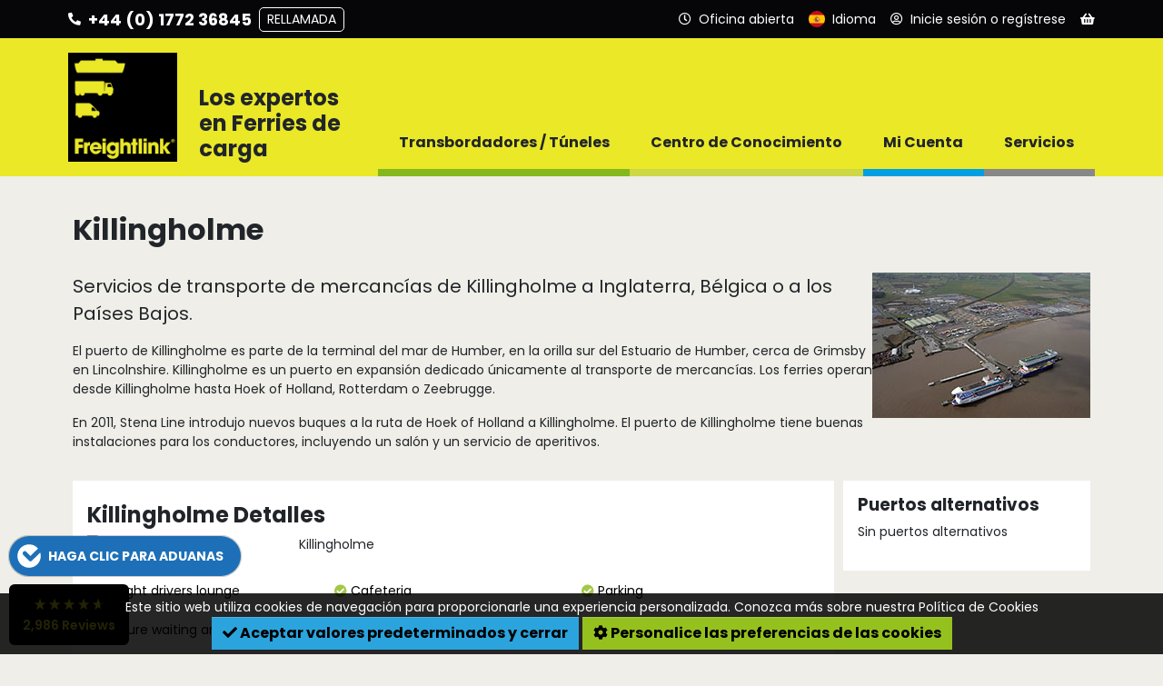

--- FILE ---
content_type: text/html; charset=UTF-8
request_url: https://www.freightlink.es/ferry-port/killingholme
body_size: 12454
content:
<!DOCTYPE html>
<html lang="es" dir="ltr" prefix="og: https://ogp.me/ns#">
<head>
  <meta charset="utf-8" />
<meta name="description" />
<meta name="description" content="Servicios de transporte de mercancías de Killingholme a Inglaterra, Bélgica o a los Países Bajos." />
<link rel="canonical" href="https://www.freightlink.es/ferry-port/killingholme" />
<meta name="Generator" content="Drupal 10 (https://www.drupal.org)" />
<meta name="MobileOptimized" content="width" />
<meta name="HandheldFriendly" content="true" />
<meta name="viewport" content="width=device-width, initial-scale=1.0" />
<link rel="icon" href="/themes/custom/freightlink_theme/favicon.ico" type="image/vnd.microsoft.icon" />
<link rel="alternate" hreflang="en" href="https://www.freightlink.co.uk/ferry-port/killingholme" />
<link rel="alternate" hreflang="pl" href="https://www.freightlink.pl/port/killingholme" />
<link rel="alternate" hreflang="ro" href="https://www.freightlink.ro/porturi-feribot/killingholme" />
<link rel="alternate" hreflang="ru" href="https://www.freightlink.ru/%D0%BF%D0%B0%D1%80%D0%BE%D0%BC%D0%BD%D1%8B%D0%B5-%D0%BF%D0%BE%D1%80%D1%82%D1%8B/%D0%BA%D0%B8%D0%BB%D0%BB%D0%B8%D0%BD%D0%B3%D1%85%D0%BE%D0%BB%D0%BC" />
<link rel="alternate" hreflang="de" href="https://www.freightlink.de/hafen/killingholme" />
<link rel="alternate" hreflang="hu" href="https://www.freightlink.hu/kik%C3%B6t%C5%91k/killingholme" />
<link rel="alternate" hreflang="cs" href="https://www.freightlink.cz/p%C5%99%C3%ADstavy/killingholme" />
<link rel="alternate" hreflang="es" href="https://www.freightlink.es/ferry-port/killingholme" />
<link rel="alternate" hreflang="it" href="https://www.freightlink.it/ferry-port/killingholme" />
<link rel="alternate" hreflang="bg" href="https://www.freightlink.bg/ferry-port/%D0%BA%D0%B8%D0%BB%D0%B8%D0%BD%D0%B3%D1%85%D0%BE%D0%BB%D0%BC" />

    <title>Killingholme puerto | Freightlink</title>
    <link rel="shortcut icon" href="/themes/custom/freightlink_theme/favicon.ico">
  <link rel="apple-touch-icon" sizes="180x180" href="/themes/custom/freightlink_theme/apple-touch-icon.png">
  <link rel="icon" type="image/png" sizes="32x32" href="/themes/custom/freightlink_theme/favicon-32x32.png">
  <link rel="icon" type="image/png" sizes="16x16" href="/themes/custom/freightlink_theme/favicon-16x16.png">
  <link rel="manifest" href="/themes/custom/freightlink_theme/site.webmanifest">
  <link rel="stylesheet" media="all" href="/sites/default/files/css/css_W8F01elVywFz6LTL6Ftbw8lLSrVwuobmghlookBBeM8.css?delta=0&amp;language=es&amp;theme=freightlink_theme&amp;include=[base64]" />
<link rel="stylesheet" media="all" href="https://assets.reviews.io/css/widgets/carousel-widget.css?_t=2023120115" defer />
<link rel="stylesheet" media="all" href="https://assets.reviews.io/iconfont/reviewsio-icons/style.css?_t=2023120115" defer />
<link rel="stylesheet" media="all" href="/sites/default/files/css/css_caVrAhPmdv2Alzclnec90FkgD2-PxZXoiYLv96eqEGI.css?delta=3&amp;language=es&amp;theme=freightlink_theme&amp;include=[base64]" />
<link rel="stylesheet" media="all" href="/sites/default/files/css/css_LS776Z6gtvRsFT8pUo654fhzHyqH9M5tbOUzPpibTDI.css?delta=4&amp;language=es&amp;theme=freightlink_theme&amp;include=[base64]" />
<link rel="stylesheet" media="all" href="//use.fontawesome.com/releases/v5.0.13/css/all.css" crossorigin="anonymous" defer />
<link rel="stylesheet" media="all" href="https://fonts.googleapis.com/css2?family=Poppins:wght@400;500;600;700&amp;display=swap" crossorigin="anonymous" defer />

  
    <!-- Global site tag (gtag.js) - Google Analytics -->
  <script async src="https://www.googletagmanager.com/gtag/js?id=G-GVH0M31RK9"></script>
  <script>
    window.dataLayer = window.dataLayer || [];
    function gtag() {
    dataLayer.push(arguments);
    }
    gtag('js', new Date());
    gtag('config', 'G-GVH0M31RK9');
  </script>
        <script>
      (function(w,d,s,l,i){w[l]=w[l]||[];w[l].push({'gtm.start':
          new Date().getTime(),event:'gtm.js'});var f=d.getElementsByTagName(s)[0],
        j=d.createElement(s),dl=l!='dataLayer'?'&l='+l:'';j.async=true;j.src=
        '//www.googletagmanager.com/gtm.js?id='+i+dl;f.parentNode.insertBefore(j,f);
      })(window,document,'script','dataLayer','GTM-P22J23D');
    </script>
  </head>
<body class="path-node page-node-type-ferry-port">
    <a href="#main-content" class="visually-hidden focusable skip-link">
    Pasar al contenido principal
  </a>
  
    <div class="dialog-off-canvas-main-canvas" data-off-canvas-main-canvas>
    
<div id="site-wrapper">
  <div class="header-container">
            <div class="region region-navigation">
    <div id="block-freightlink-theme-freightlinkheaderandnavigationblock" class="block block-knowledge-mod block-knowledge-mod-header-nav-block">
  
    
      
<div class="header-container__header-toolbar-wrapper header-container__header-toolbar-wrapper-es">
    <ul class="header-container__header-toolbar">
        <li class="menu-toggle">
            <svg class="bars" xmlns="http://www.w3.org/2000/svg" viewBox="0 0 18 18">
                <line class="bar bar-1" x1="0" y1="3" x2="18" y2="3"/>
                <line class="bar bar-2" x1="0" y1="15" x2="18" y2="15"/>
                <line class="bar bar-3" x1="0" y1="9" x2="18" y2="9"/>
            </svg>
        </li>
                <li class="menu-button-state menu-button-panel menu-extended contact" data-dropdown-panel="#dropdown-panel-0">
            <i class="fa fa-phone fa-flip-horizontal" aria-hidden="true"></i>
            <span class="menu-button-text">Contacto</span>
            <span class="menu-button-text-extended">
                +44 (0) 1772 36845
                <div class="menu-call-back-btn">Rellamada</div>
            </span>
        </li>
        <li class="menu-button-state menu-button-panel menu-extended" data-dropdown-panel="#dropdown-panel-1">
            <i class="far fa-clock" aria-hidden="true"></i>
            <span class="menu-button-text">Horario de apertura</span>
            <span class="menu-button-text-extended">
                <div class="opening-times opening-times__open opening-times__current-status">Oficina abierta</div>
                <div class="opening-times opening-times__closed">Oficina cerrada</div>
            </span>
        </li>
        <li class="menu-button-state menu-button-panel menu-button-language" data-dropdown-panel="#dropdown-panel-2">
            <img src="/modules/custom/knowledge_mod/img/flags/language/es.svg" alt="Español">
            <span class="menu-button-text">Idioma</span>
        </li>
        <li class="menu-button-state menu-button-panel" data-dropdown-panel="#dropdown-panel-3">
            <i class="far fa-user-circle" aria-hidden="true"></i>
                            <span class="menu-button-text">Inicie sesión o regístrese</span>
                    </li>

        
        <li class="menu-button-state menu-button-panel menu-extended" data-dropdown-panel="#dropdown-panel-4">
            <i class="fa fa-shopping-basket" aria-hidden="true"></i>
                            <div class="no-basket-count"></div>
                        <span class="menu-button-text">Cesta</span>
        </li>
    </ul>
</div>


<!-- **************************** DROPDOWN PANELS **************************** -->

<!-- CALL BACK -->
<div class="dropdown-panel load" id="dropdown-panel-0">
    <div class="dropdown-panel__content dropdown-panel__contact">
        <img class="panel-close" src="/modules/custom/knowledge_mod/img/close.svg" alt="Cerrar">
        <div class="contact-section-wrapper">
            <div class="contact-section contact-section__general">
                <p class="language-wrapper">
                    <img class="language" src="/modules/custom/knowledge_mod/img/flags/language/es.svg" alt="Hablamos su idioma">
                    Hablamos su idioma
                </p>
                <h3>Reservas nuevas y existentes</h3>
                <p class="contact-wrapper"><a href="tel:+44(0)177236845">+44 (0) 1772 36845</a></p>
            </div>
            <div class="contact-section contact-section__sales">
                <div class="contact-section__sales-information">
                    <h3>Consultas sobre ventas</h3>
                    <p class="contact-wrapper">
                        <a href="tel:+44 (0) 1772 368251">+44 (0) 1772 368251</a>
                    </p>
                    <p class="contact-wrapper">
                        <a href="mailto:sales@freightlink.co.uk">sales@freightlink.co.uk</a>
                    </p>
                </div>
                            </div>
            <div class="contact-section contact-section__callback">
                <h3>Solicitar una devolución de llamada</h3>
                <input type="text" id="call-back-name" placeholder="Su nombre completo (requerido)" autocomplete="name" required>
                <input type="tel" id="call-back-tel" placeholder="Número de teléfono (requerido)" autocomplete="tel" required pattern="[\d\+\(\)]*">

                <!-- Animated button -->
                <button type="button" class="btn btn-lg btn-call-back btn-call-back__disabled">
                    <span class="btn-st-resting active">Rellamada</span>
                    <span class="btn-st-waiting">Procesando<i class="fas fa-redo" aria-hidden="true"></i></span>
                    <span class="btn-st-success">Éxito<i class="fa fa-check-circle" aria-hidden="true"></i></span>
                </button>
            </div>
        </div>
    </div>
</div>

<!-- OPENING TIMES -->
<div class="dropdown-panel load" id="dropdown-panel-1">
    <div class="dropdown-panel__content">
        <img class="panel-close" src="/modules/custom/knowledge_mod/img/close.svg" alt="Cerrar">
        <div class="opening-times opening-times__open opening-times__current-status">
            <!-- Office Open -->
            <h3>Abierto hoy</h3>
            <h2>7:00-0:00</h2>
        </div>
        <div class="opening-times opening-times__closed">
            <!-- Office Closed -->
            <h3>Oficina cerrada</h3>
        </div>
    </div>
</div>

<!-- LANGUAGES -->
<div class="dropdown-panel dropdown-panel-language lang-select load" id="dropdown-panel-2">
    <div class="dropdown-panel__content">
        <img class="panel-close" src="/modules/custom/knowledge_mod/img/close-dk.svg" alt="Cerrar">
        <ul class="lang-select">
                                            <li class="en">
                    <span class="lang-title">
                        <a href="https://www.freightlink.co.uk/ferry-port/killingholme" class="language-link" hreflang="en">English</a>
                    </span>
                    <ul>
                                                    <li>
                                <a href="https://www.freightlink.co.uk/ferry-port/killingholme" class="language-link" hreflang="en"><img src="/modules/custom/knowledge_mod/img/flags/gb.png" alt="United Kingdom">United Kingdom</a>
                            </li>
                                                    <li>
                                <a href="https://www.freightlink.co.uk/ferry-port/killingholme" class="language-link" hreflang="en"><img src="/modules/custom/knowledge_mod/img/flags/ie.png" alt="Republic of Ireland">Republic of Ireland</a>
                            </li>
                                            </ul>
                </li>
                                            <li class="pl">
                    <span class="lang-title">
                        <a href="https://www.freightlink.pl/port/killingholme" class="language-link" hreflang="pl">Polski</a>
                    </span>
                    <ul>
                                                    <li>
                                <a href="https://www.freightlink.pl/port/killingholme" class="language-link" hreflang="pl"><img src="/modules/custom/knowledge_mod/img/flags/pl.png" alt="Polska">Polska</a>
                            </li>
                                            </ul>
                </li>
                                            <li class="ro">
                    <span class="lang-title">
                        <a href="https://www.freightlink.ro/porturi-feribot/killingholme" class="language-link" hreflang="ro">Română</a>
                    </span>
                    <ul>
                                                    <li>
                                <a href="https://www.freightlink.ro/porturi-feribot/killingholme" class="language-link" hreflang="ro"><img src="/modules/custom/knowledge_mod/img/flags/ro.png" alt="România">România</a>
                            </li>
                                                    <li>
                                <a href="https://www.freightlink.ro/porturi-feribot/killingholme" class="language-link" hreflang="ro"><img src="/modules/custom/knowledge_mod/img/flags/md.png" alt="Republica Moldova">Republica Moldova</a>
                            </li>
                                            </ul>
                </li>
                                            <li class="ru">
                    <span class="lang-title">
                        <a href="https://www.freightlink.ru/%D0%BF%D0%B0%D1%80%D0%BE%D0%BC%D0%BD%D1%8B%D0%B5-%D0%BF%D0%BE%D1%80%D1%82%D1%8B/%D0%BA%D0%B8%D0%BB%D0%BB%D0%B8%D0%BD%D0%B3%D1%85%D0%BE%D0%BB%D0%BC" class="language-link" hreflang="ru">Русский</a>
                    </span>
                    <ul>
                                                    <li>
                                <a href="https://www.freightlink.ru/%D0%BF%D0%B0%D1%80%D0%BE%D0%BC%D0%BD%D1%8B%D0%B5-%D0%BF%D0%BE%D1%80%D1%82%D1%8B/%D0%BA%D0%B8%D0%BB%D0%BB%D0%B8%D0%BD%D0%B3%D1%85%D0%BE%D0%BB%D0%BC" class="language-link" hreflang="ru"><img src="/modules/custom/knowledge_mod/img/flags/ru.png" alt="Российская Федерация">Российская Федерация</a>
                            </li>
                                                    <li>
                                <a href="https://www.freightlink.ru/%D0%BF%D0%B0%D1%80%D0%BE%D0%BC%D0%BD%D1%8B%D0%B5-%D0%BF%D0%BE%D1%80%D1%82%D1%8B/%D0%BA%D0%B8%D0%BB%D0%BB%D0%B8%D0%BD%D0%B3%D1%85%D0%BE%D0%BB%D0%BC" class="language-link" hreflang="ru"><img src="/modules/custom/knowledge_mod/img/flags/ua.png" alt="Украина">Украина</a>
                            </li>
                                                    <li>
                                <a href="https://www.freightlink.ru/%D0%BF%D0%B0%D1%80%D0%BE%D0%BC%D0%BD%D1%8B%D0%B5-%D0%BF%D0%BE%D1%80%D1%82%D1%8B/%D0%BA%D0%B8%D0%BB%D0%BB%D0%B8%D0%BD%D0%B3%D1%85%D0%BE%D0%BB%D0%BC" class="language-link" hreflang="ru"><img src="/modules/custom/knowledge_mod/img/flags/by.png" alt="Республика Беларусь">Республика Беларусь</a>
                            </li>
                                                    <li>
                                <a href="https://www.freightlink.ru/%D0%BF%D0%B0%D1%80%D0%BE%D0%BC%D0%BD%D1%8B%D0%B5-%D0%BF%D0%BE%D1%80%D1%82%D1%8B/%D0%BA%D0%B8%D0%BB%D0%BB%D0%B8%D0%BD%D0%B3%D1%85%D0%BE%D0%BB%D0%BC" class="language-link" hreflang="ru"><img src="/modules/custom/knowledge_mod/img/flags/md.png" alt="Молдова">Молдова</a>
                            </li>
                                                    <li>
                                <a href="https://www.freightlink.ru/%D0%BF%D0%B0%D1%80%D0%BE%D0%BC%D0%BD%D1%8B%D0%B5-%D0%BF%D0%BE%D1%80%D1%82%D1%8B/%D0%BA%D0%B8%D0%BB%D0%BB%D0%B8%D0%BD%D0%B3%D1%85%D0%BE%D0%BB%D0%BC" class="language-link" hreflang="ru"><img src="/modules/custom/knowledge_mod/img/flags/lt.png" alt="Литва">Литва</a>
                            </li>
                                                    <li>
                                <a href="https://www.freightlink.ru/%D0%BF%D0%B0%D1%80%D0%BE%D0%BC%D0%BD%D1%8B%D0%B5-%D0%BF%D0%BE%D1%80%D1%82%D1%8B/%D0%BA%D0%B8%D0%BB%D0%BB%D0%B8%D0%BD%D0%B3%D1%85%D0%BE%D0%BB%D0%BC" class="language-link" hreflang="ru"><img src="/modules/custom/knowledge_mod/img/flags/lv.png" alt="Латвия">Латвия</a>
                            </li>
                                                    <li>
                                <a href="https://www.freightlink.ru/%D0%BF%D0%B0%D1%80%D0%BE%D0%BC%D0%BD%D1%8B%D0%B5-%D0%BF%D0%BE%D1%80%D1%82%D1%8B/%D0%BA%D0%B8%D0%BB%D0%BB%D0%B8%D0%BD%D0%B3%D1%85%D0%BE%D0%BB%D0%BC" class="language-link" hreflang="ru"><img src="/modules/custom/knowledge_mod/img/flags/ee.png" alt="Эстония">Эстония</a>
                            </li>
                                            </ul>
                </li>
                                            <li class="de">
                    <span class="lang-title">
                        <a href="https://www.freightlink.de/hafen/killingholme" class="language-link" hreflang="de">Deutsch</a>
                    </span>
                    <ul>
                                                    <li>
                                <a href="https://www.freightlink.de/hafen/killingholme" class="language-link" hreflang="de"><img src="/modules/custom/knowledge_mod/img/flags/de.png" alt="Deutschland">Deutschland</a>
                            </li>
                                                    <li>
                                <a href="https://www.freightlink.de/hafen/killingholme" class="language-link" hreflang="de"><img src="/modules/custom/knowledge_mod/img/flags/ch.png" alt="Schweiz">Schweiz</a>
                            </li>
                                                    <li>
                                <a href="https://www.freightlink.de/hafen/killingholme" class="language-link" hreflang="de"><img src="/modules/custom/knowledge_mod/img/flags/at.png" alt="Österreich">Österreich</a>
                            </li>
                                                    <li>
                                <a href="https://www.freightlink.de/hafen/killingholme" class="language-link" hreflang="de"><img src="/modules/custom/knowledge_mod/img/flags/li.png" alt="Lichtenstein">Lichtenstein</a>
                            </li>
                                                    <li>
                                <a href="https://www.freightlink.de/hafen/killingholme" class="language-link" hreflang="de"><img src="/modules/custom/knowledge_mod/img/flags/be.png" alt="Belgien">Belgien</a>
                            </li>
                                                    <li>
                                <a href="https://www.freightlink.de/hafen/killingholme" class="language-link" hreflang="de"><img src="/modules/custom/knowledge_mod/img/flags/lu.png" alt="Luxemburg">Luxemburg</a>
                            </li>
                                            </ul>
                </li>
                                            <li class="hu">
                    <span class="lang-title">
                        <a href="https://www.freightlink.hu/kik%C3%B6t%C5%91k/killingholme" class="language-link" hreflang="hu">magyar</a>
                    </span>
                    <ul>
                                                    <li>
                                <a href="https://www.freightlink.hu/kik%C3%B6t%C5%91k/killingholme" class="language-link" hreflang="hu"><img src="/modules/custom/knowledge_mod/img/flags/hu.png" alt="Magyarország">Magyarország</a>
                            </li>
                                            </ul>
                </li>
                                            <li class="cs">
                    <span class="lang-title">
                        <a href="https://www.freightlink.cz/p%C5%99%C3%ADstavy/killingholme" class="language-link" hreflang="cs">Czech</a>
                    </span>
                    <ul>
                                                    <li>
                                <a href="https://www.freightlink.cz/p%C5%99%C3%ADstavy/killingholme" class="language-link" hreflang="cs"><img src="/modules/custom/knowledge_mod/img/flags/cz.png" alt="Česká republika">Česká republika</a>
                            </li>
                                                    <li>
                                <a href="https://www.freightlink.cz/p%C5%99%C3%ADstavy/killingholme" class="language-link" hreflang="cs"><img src="/modules/custom/knowledge_mod/img/flags/sk.png" alt="Slovenská republika.">Slovenská republika.</a>
                            </li>
                                            </ul>
                </li>
                                            <li class="es">
                    <span class="lang-title">
                        <a href="https://www.freightlink.es/ferry-port/killingholme" class="language-link" hreflang="es">Español</a>
                    </span>
                    <ul>
                                                    <li>
                                <a href="https://www.freightlink.es/ferry-port/killingholme" class="language-link" hreflang="es"><img src="/modules/custom/knowledge_mod/img/flags/es.png" alt="España">España</a>
                            </li>
                                            </ul>
                </li>
                                            <li class="it">
                    <span class="lang-title">
                        <a href="https://www.freightlink.it/ferry-port/killingholme" class="language-link" hreflang="it">Italiano</a>
                    </span>
                    <ul>
                                                    <li>
                                <a href="https://www.freightlink.it/ferry-port/killingholme" class="language-link" hreflang="it"><img src="/modules/custom/knowledge_mod/img/flags/it.png" alt="Italia">Italia</a>
                            </li>
                                            </ul>
                </li>
                                            <li class="bg">
                    <span class="lang-title">
                        <a href="https://www.freightlink.bg/ferry-port/%D0%BA%D0%B8%D0%BB%D0%B8%D0%BD%D0%B3%D1%85%D0%BE%D0%BB%D0%BC" class="language-link" hreflang="bg">Български</a>
                    </span>
                    <ul>
                                                    <li>
                                <a href="https://www.freightlink.bg/ferry-port/%D0%BA%D0%B8%D0%BB%D0%B8%D0%BD%D0%B3%D1%85%D0%BE%D0%BB%D0%BC" class="language-link" hreflang="bg"><img src="/modules/custom/knowledge_mod/img/flags/bg.png" alt="Bulgaria">Bulgaria</a>
                            </li>
                                            </ul>
                </li>
                    </ul>
    </div>
</div>


<!-- ACCOUNT -->
<div class="dropdown-panel load" id="dropdown-panel-3">
    <div class="dropdown-panel__content">
        <img class="panel-close" src="/modules/custom/knowledge_mod/img/close.svg" alt="Cerrar">
                    <div class="dropdown-panel__content-column left">
                <form action="/user/login?destination=/" method="post">
                    <h3>Iniciar Sesión:</h3>
                    <label for="username" class="element-invisible">Nombre de usuario</label>
                    <input type="text" id="username" name="name" placeholder="Nombre de usuario">
                    <label for="password" class="element-invisible">Contrasena</label>
                    <input type="password" id="password" name="pass" placeholder="Contrasena"
                           autocomplete="off" spellcheck="false" autocapitalize="off">
                    <button type="submit" class="btn btn-lg">Iniciar Sesion</button>
                    <p class="dropdown-panel__login-text">
                        <a href="/privacy">
                            <i class="fas fa-external-link-alt" aria-hidden="true"></i>
                            Política de Privacidad
                        </a>
                    </p>
                    <p class="dropdown-panel__login-text">
                        <a href="/user/password">
                            <i class="fa fa-key" aria-hidden="true"></i>
                            He olvidado mi contrasena
                        </a>
                    </p>
                                            <input autocomplete="off" data-drupal-selector="form-c6udn7auo52goj7145q2apekszdu-emzcuweszaybsk" type="hidden" name="form_build_id" value="form-c6uDN7aUO52gOJ7145q2ApeKSzdu-EMZCUweSZAyBSk" />

                        
                        <input data-drupal-selector="edit-user-login-form" type="hidden" name="form_id" value="user_login_form" />

                                    </form>
            </div>
            <div class="dropdown-panel__content-column right">
                <h3>¿No tiene una cuenta?</h3>
                <a href="/new" class="btn btn-lg">Crea una cuenta</a>
            </div>
            </div>
</div>

<!-- BASKET -->
<div class="dropdown-panel load" id="dropdown-panel-4">
    <div class="dropdown-panel__content">
        <img class="panel-close" src="/modules/custom/knowledge_mod/img/close.svg" alt="Cerrar">
        <div class="mini-basket__content"></div>
    </div>
</div>

<!-- *************************** DROPDOWN PANELS END *************************** -->

<div class="header-container__wrapper-container header-container__wrapper-container-es">

    <div class="header-container__wrapper">
        <div class="header-container__logo">
            <a href="https://www.freightlink.es/" title="Inicio" rel="home" class="site-logo">
                <img src="/themes/custom/freightlink_theme/logo.png" alt="">
            </a>
        </div>

        <!-- DESKTOP LINKS -->

        <div class="header-container__menu-panel">
            <div class="menu-panel__strap-line"><h2>Los expertos en Ferries de carga</h2></div>
            <nav class="menu-panel__main-navigation menu-panel__main-navigation-desktop">
                <div class="main-menu">
                                                                <div class="list-item menu-item menu-item-0" data-menu-item="0">
                            <span>Transbordadores / Túneles</span>
                            <div class="menu-button-bar menu-button-bar-0 default">
                                <div class="bar"></div>
                                <div class="arrow"></div>
                            </div>
                        </div>
                                                                    <div class="list-item menu-item menu-item-1" data-menu-item="1">
                            <span>Centro de Conocimiento</span>
                            <div class="menu-button-bar menu-button-bar-1 default">
                                <div class="bar"></div>
                                <div class="arrow"></div>
                            </div>
                        </div>
                                                                    <div class="list-item menu-item menu-item-2" data-menu-item="2">
                            <span>Mi Cuenta</span>
                            <div class="menu-button-bar menu-button-bar-2 default">
                                <div class="bar"></div>
                                <div class="arrow"></div>
                            </div>
                        </div>
                                                                    <div class="list-item menu-item menu-item-3" data-menu-item="3">
                            <span>Servicios</span>
                            <div class="menu-button-bar menu-button-bar-3 default">
                                <div class="bar"></div>
                                <div class="arrow"></div>
                            </div>
                        </div>
                                                            </div>
            </nav>
        </div>

        <!-- DESKTOP LINKS -->

    </div>

</div>

<div class="main-navigation__helpers">
    <div class="helper-language"><img src="/modules/custom/knowledge_mod/img/flags/language/es.svg" alt="Español">Idioma<i class="fa fa-caret-right" aria-hidden="true"></i></div>
    <div class="helper-search">
                    <a href="https://www.freightlink.es/search/node"><i class="fa fa-search" aria-hidden="true"></i>Buscar</a>
            </div>
</div>

<div class="header-container__menu-panel">
    <nav class="menu-panel__main-navigation menu-panel__main-navigation-screen">
        <div class="main-menu">
                                        <div class="menu-item menu-item-0" data-menu-item="0">
                    <span>Transbordadores / Túneles</span>
                    <div class="menu-item-panel menu-hidden load">
                        <div class="list-item-contents">
                            <div class="list-item-contents__left">
                                                                    <div class="list-item">
                                        <a href="https://www.freightlink.es/new">
                                            Abrir Cuenta
                                        </a>
                                    </div>
                                                                    <div class="list-item">
                                        <a href="https://www.freightlink.es/rutas-de-ferry">
                                            Rutas
                                        </a>
                                    </div>
                                                                    <div class="list-item">
                                        <a href="https://www.freightlink.es/mapa">
                                            Mapa
                                        </a>
                                    </div>
                                                                    <div class="list-item">
                                        <a href="https://www.freightlink.es/puertos-de-ferry">
                                            Puertos/Terminales
                                        </a>
                                    </div>
                                                                    <div class="list-item">
                                        <a href="https://www.freightlink.es/rutas-de-ferry-por-pa%C3%ADs">
                                            Rutas por país
                                        </a>
                                    </div>
                                                                    <div class="list-item">
                                        <a href="https://www.freightlink.es/compa%C3%B1%C3%ADas-de-ferry">
                                            Compañías
                                        </a>
                                    </div>
                                                                    <div class="list-item">
                                        <a href="https://www.freightlink.es/knowledge/fuel-surcharge">
                                            Recargo por Combustible
                                        </a>
                                    </div>
                                                                    <div class="list-item">
                                        <a href="https://www.freightlink.es/horarios-de-ferry">
                                            Horarios de LeShuttle (Eurotunnel) Freight
                                        </a>
                                    </div>
                                                                    <div class="list-item">
                                        <a href="https://www.freightlink.es/t%C3%BAneles-mont-blanc-y-fr%C3%A9jus-entre-francia-e-italia">
                                            Túneles Mont Blanc y Fréjus
                                        </a>
                                    </div>
                                                                    <div class="list-item">
                                        <a href="/billete-%E2%80%9Cferry-y-puente%E2%80%9D-suecia-%E2%87%84-dinamarca-%C3%B8resund">
                                            Entradas para puentes y ferris en Escandinavia
                                        </a>
                                    </div>
                                                                    <div class="list-item">
                                        <a href="https://www.freightlink.es/rutas-directas-en-ferry-europa-continental-republica-de-irlanda">
                                            Rutas directas en ferry Europa continental ⇄ República de Irlanda
                                        </a>
                                    </div>
                                                            </div>
                            <div class="list-item-contents__right">
                                                                    <a href="https://www.freightlink.es/app">
            <div class="clearfix text-formatted field field--name-field-promo-image-html field--type-text-long field--label-hidden field__item"><p><img data-entity-uuid="88e77ecd-6ffb-4148-8f1f-a6a677c668d0" data-entity-type="file" src="/sites/default/files/inline-images/ES_0.svg" width="560" height="230" alt="Freightlink App v2"></p>
</div>
      </a>
                                                            </div>
                        </div>
                    </div>
                </div>
                                            <div class="menu-item menu-item-1" data-menu-item="1">
                    <span>Centro de Conocimiento</span>
                    <div class="menu-item-panel menu-hidden load">
                        <div class="list-item-contents">
                            <div class="list-item-contents__left">
                                                                    <div class="list-item">
                                        <a href="https://www.freightlink.es/contact-us">
                                            Contactar con nosotros
                                        </a>
                                    </div>
                                                                    <div class="list-item">
                                        <a href="https://www.freightlink.es/blog">
                                            Artículos
                                        </a>
                                    </div>
                                                                    <div class="list-item">
                                        <a href="/terms-conditions">
                                            Terminos y Condiciones
                                        </a>
                                    </div>
                                                                    <div class="list-item">
                                        <a href="https://www.freightlink.es/knowledge/faqs">
                                            Preguntas frecuentes: aduanas, reservas, etc.
                                        </a>
                                    </div>
                                                                    <div class="list-item">
                                        <a href="https://www.freightlink.es/knowledge/documentos-%C3%BAtiles">
                                            Documentos Útiles
                                        </a>
                                    </div>
                                                                    <div class="list-item">
                                        <a href="https://www.freightlink.es/knowledge/how-do-i">
                                            ¿Cómo obtengo un ferry para?
                                        </a>
                                    </div>
                                                                    <div class="list-item">
                                        <a href="/tipos-de-veh%C3%ADculos-en-ferries-y-eurotunnel-freight">
                                            Tipos de Vehículos en Ferries
                                        </a>
                                    </div>
                                                                    <div class="list-item">
                                        <a href="https://www.freightlink.es/sobre-nosotros">
                                            Acerca de Nosotros
                                        </a>
                                    </div>
                                                                    <div class="list-item">
                                        <a href="/newsletter/signup/es">
                                            Inscríbase al boletín
                                        </a>
                                    </div>
                                                                    <div class="list-item">
                                        <a href="/brexit">
                                            Normas de documentación aduanera y fronteriza
                                        </a>
                                    </div>
                                                            </div>
                            <div class="list-item-contents__right">
                                                                    <a href="https://www.freightlink.es/app">
            <div class="clearfix text-formatted field field--name-field-promo-image-html field--type-text-long field--label-hidden field__item"><p><img data-entity-uuid="88e77ecd-6ffb-4148-8f1f-a6a677c668d0" data-entity-type="file" src="/sites/default/files/inline-images/ES_0.svg" width="560" height="230" alt="Freightlink App v2"></p>
</div>
      </a>
                                                            </div>
                        </div>
                    </div>
                </div>
                                            <div class="menu-item menu-item-2" data-menu-item="2">
                    <span>Mi Cuenta</span>
                    <div class="menu-item-panel menu-hidden load">
                        <div class="list-item-contents">
                            <div class="list-item-contents__left">
                                                                    <div class="list-item">
                                        <a href="https://www.freightlink.es/account">
                                            Panel de Control
                                        </a>
                                    </div>
                                                                    <div class="list-item">
                                        <a href="https://www.freightlink.es/account/quotes">
                                            Cotizaciones de reservas
                                        </a>
                                    </div>
                                                                    <div class="list-item">
                                        <a href="https://www.freightlink.es/account/tnt">
                                            Seguimiento y Localización
                                        </a>
                                    </div>
                                                                    <div class="list-item">
                                        <a href="https://www.freightlink.es/account/invoices">
                                            Facturas
                                        </a>
                                    </div>
                                                                    <div class="list-item">
                                        <a href="https://www.freightlink.es/account/contacts">
                                            Contactos
                                        </a>
                                    </div>
                                                                    <div class="list-item">
                                        <a href="https://www.freightlink.es/account/password">
                                            Cambiar Contraseña
                                        </a>
                                    </div>
                                                                    <div class="list-item">
                                        <a href="https://www.freightlink.es/account/devices">
                                            Dispositivos moviles
                                        </a>
                                    </div>
                                                                    <div class="list-item">
                                        <a href="https://www.freightlink.es/account/payment-methods">
                                            Metodos de pago
                                        </a>
                                    </div>
                                                                    <div class="list-item">
                                        <a href="https://www.freightlink.es/account/account-details">
                                            Detalles de la cuenta
                                        </a>
                                    </div>
                                                                    <div class="list-item">
                                        <a href="https://www.freightlink.es/account/marketing-preferences">
                                            Preferencias de marketing
                                        </a>
                                    </div>
                                                                    <div class="list-item">
                                        <a href="https://www.freightlink.es/preguntas-frecuentes-faq-para-clientes-nuevos">
                                            Preguntas frecuentes al realizar reservas con Freightlink
                                        </a>
                                    </div>
                                                            </div>
                            <div class="list-item-contents__right">
                                                                    <a href="https://www.freightlink.es/app">
            <div class="clearfix text-formatted field field--name-field-promo-image-html field--type-text-long field--label-hidden field__item"><p><img data-entity-uuid="88e77ecd-6ffb-4148-8f1f-a6a677c668d0" data-entity-type="file" src="/sites/default/files/inline-images/ES_0.svg" width="560" height="230" alt="Freightlink App v2"></p>
</div>
      </a>
                                                            </div>
                        </div>
                    </div>
                </div>
                                            <div class="menu-item menu-item-3" data-menu-item="3">
                    <span>Servicios</span>
                    <div class="menu-item-panel menu-hidden load">
                        <div class="list-item-contents">
                            <div class="list-item-contents__left">
                                                                    <div class="list-item">
                                        <a href="https://www.freightlink.es/generador-de-pases-portuarios-de-freightlink">
                                            Generador de pases portuarios de Freightlink
                                        </a>
                                    </div>
                                                                    <div class="list-item">
                                        <a href="https://www.freightlink.es/gestione-sus-tr%C3%A1mites-aduaneros-con-customslink">
                                            Gestione sus trámites aduaneros con CustomsLink
                                        </a>
                                    </div>
                                                                    <div class="list-item">
                                        <a href="https://www.freightlink.es/viaje-en-ferry-para-cargas-excepcionales-de-gran-anchura-o-pesadas">
                                            Viaje en ferry para cargas excepcionales, de gran anchura o pesadas
                                        </a>
                                    </div>
                                                                    <div class="list-item">
                                        <a href="https://www.freightlink.es/generador-de-ens-de-freightlink-ss-gb-y-mrn-del-mar-del-norte">
                                            Freightlink ENS Generator - S&amp;S GB
                                        </a>
                                    </div>
                                                                    <div class="list-item">
                                        <a href="https://pay.freightlink.es/es/" target="_blank" rel="noopener">
                                            Freightlink PAY
                                        </a>
                                    </div>
                                                                    <div class="list-item">
                                        <a href="https://www.freightlink.es/tasa-para-veh%C3%ADculos-pesados-por-el-uso-de-carreteras">
                                            Tasa para vehículos pesados por el uso de carreteras
                                        </a>
                                    </div>
                                                            </div>
                            <div class="list-item-contents__right">
                                                                    <a href="https://www.freightlink.es/app">
            <div class="clearfix text-formatted field field--name-field-promo-image-html field--type-text-long field--label-hidden field__item"><p><img data-entity-uuid="88e77ecd-6ffb-4148-8f1f-a6a677c668d0" data-entity-type="file" src="/sites/default/files/inline-images/ES_0.svg" width="560" height="230" alt="Freightlink App v2"></p>
</div>
      </a>
                                                            </div>
                        </div>
                    </div>
                </div>
                                                        <div class="menu-search">
                    <form class="search-block-form" data-drupal-selector="search-block-form" action="https://www.freightlink.es/search/node" method="get" id="search-block-form" accept-charset="UTF-8">
  <div class="container-inline">
  
  
  
  <div class="js-form-item form-item js-form-type-search form-type-search js-form-item-keys form-item-keys form-no-label">
      <label for="edit-keys" class="visually-hidden">Buscar</label>
        <input title="Escriba lo que quiere buscar." placeholder="Introduce tu búsqueda" data-drupal-selector="edit-keys" type="search" id="edit-keys" name="keys" value="" size="15" maxlength="128" class="form-search" />

        </div>

    <div class="form-actions form-wrapper">
    <button class="btn btn-success btn-sm form-submit" type="submit">
      <i class="fa fa-search" aria-hidden="true"></i>
      <span class="sr-only">Buscar</span>
    </button>
  </div>
</div>

</form>

                </div>
                    </div>
    </nav>
</div>

  </div>

  </div>

      </div>

  <div class="container page-container">
    <div class="l-page">
      <div class="l-main">
        <div class="l-content col-xs-12 py-3" role="main">

                        <div class="region region-highlighted">
    <div data-drupal-messages-fallback class="hidden"></div>

  </div>

          
          
          
          
          
          

                      <a id="main-content"><span
                class="sr-only">Contenido principal</span></a>
          
                        <div class="region region-content">
    <div id="block-freightlink-theme-page-title" class="block block-core block-page-title-block">
  
    
      
  <h1 class="page-title"><span class="field field--name-title field--type-string field--label-hidden">Killingholme</span>
</h1>


  </div>
<div id="block-freightlink-theme-system-main" class="g-bg block block-system block-system-main-block">
  
    
      
<article class="node node--type-ferry-port node--view-mode-full">

  
    

  <div class="node__content">
    
            <div class="clearfix text-formatted field field--name-body field--type-text-with-summary field--label-hidden field__item"><h2><img align="right" alt="killingholme port" class="img-responsive" src="/sites/default/files/shared/killingholme.jpg" style="width: 240px; height: 160px;"></h2>
<p class="lead">Servicios de transporte de mercancías de Killingholme a Inglaterra, Bélgica o a los Países Bajos.</p>
<p>El puerto de Killingholme es parte de la terminal del mar de Humber, en la orilla sur del Estuario de Humber, cerca de Grimsby en Lincolnshire. Killingholme es un puerto en expansión dedicado únicamente al transporte de mercancías. Los ferries operan desde Killingholme hasta Hoek of Holland, Rotterdam o Zeebrugge.</p>
<p>En 2011, Stena Line introdujo nuevos buques a la ruta de Hoek of Holland a Killingholme. El puerto de Killingholme tiene buenas instalaciones para los conductores, incluyendo un salón y un servicio de aperitivos.</p>
</div>
      
  </div>

  
</article>

  </div>

  </div>

          
        </div>

                  <div class="search-and-book">
            
          </div>
        
                  <div class="row">
            <div class="l-content col-xs-12 col-md-9" role="main">
                <div class="region region-main-column-left">
    <div id="block-freightlink-theme-portdetailsblock" class="col-xs-12 w-inner block block-port-details">
  
    
      
<div class="bootstrap block--port-details">
    <h2>Killingholme Detalles</h2>

    <div class="row">
        <div class="col-md-8">
            <div class="port-details--map-image-holder text-center">
                SPINNER
            </div>
        </div>
        <div class="col-md-4">
            <div class="port-details--addresses-holder"></div>
        </div>
    </div>
    <div class="row details port-details--facilities-holder"></div>
</div>

  </div>

  </div>

            </div>
            <div class="l-content col-xs-12 col-md-3" role="main">
                <div class="region region-main-column-right">
    <div id="block-freightlink-theme-portalternatives" class="block block-knowledge-mod block-port-alternatives">
  
    
      <h2>Puertos alternativos</h2>

    <p>Sin puertos alternativos</p>

  </div>

  </div>

            </div>
          </div>
        
                  <div class="row news p-0">
            <div class="col-xs-12">
              <div class="row d-block m-0">
                                    <div class="region region-bottom-middle">
    <div id="block-freightlink-theme-reviewscarousel" class="col-xs-12 block block-knowledge-mod block-reviews-carousel">
  
    
      <div id="reviewsio-carousel-widget"></div>

<script>

</script>

  </div>

  </div>

                              </div>

              
              <div class="row">
                <div class="col-xs-12">
                                                                                                  <div class="news-col">  <div class="region region-bottom-column-second">
    <div class="views-element-container block block-views block-views-blockfaq-faq-random" id="block-freightlink-theme-views-block-faq-faq-random">
  
      <h2>Random FAQ</h2>
    
      <div><div class="view view-faq view-id-faq view-display-id-faq_random js-view-dom-id-09bfd5f3d1ab8e98f496267c1314b014a6f13944d714eecacb0f73b3dcbccf15">
  
    
      
      <div class="view-content">
      <div class="list-item-contents">
  
  <ul>

          <li class="list-item"><div class="views-field views-field-title"><span class="field-content"><a href="https://www.freightlink.es/knowledge/faq/que-ocurre-cuando-solicito-freightlink-que-organice-mi-port-pass-gmr-pbn-elo-portbase" hreflang="es">¿Qué ocurre cuando solicito a Freightlink que organice mi Port Pass (GMR, PBN, ELO, Portbase)?</a></span></div></li>
          <li class="list-item"><div class="views-field views-field-title"><span class="field-content"><a href="https://www.freightlink.es/knowledge/faq/%C2%BFqu%C3%A9-son-las-declaraciones-de-aduana-verbales-o-%E2%80%9Cpor-conducta%E2%80%9D" hreflang="es">¿Qué son las declaraciones de aduana verbales o “por conducta”?</a></span></div></li>
          <li class="list-item"><div class="views-field views-field-title"><span class="field-content"><a href="https://www.freightlink.es/knowledge/faq/%C2%BFqu%C3%A9-informaci%C3%B3n-necesito-para-realizar-una-reserva" hreflang="es">¿Qué información necesito para realizar una reserva?</a></span></div></li>
          <li class="list-item"><div class="views-field views-field-title"><span class="field-content"><a href="https://www.freightlink.es/knowledge/faq/he-pagado-un-port-pass-gmr-pbn-elo-portbase-pero-no-he-recibido-nada-donde-esta" hreflang="es">He pagado un Port Pass (GMR, PBN, ELO, Portbase), pero no he recibido nada. ¿Dónde está?</a></span></div></li>
          <li class="list-item"><div class="views-field views-field-title"><span class="field-content"><a href="https://www.freightlink.es/knowledge/faq/%C2%BFqu%C3%A9-necesito-para-viajar" hreflang="es">¿Qué necesito para viajar?</a></span></div></li>
          <li class="list-item"><div class="views-field views-field-title"><span class="field-content"><a href="https://www.freightlink.es/knowledge/faq/%C2%BFpor-qu%C3%A9-mis-reservas-de-ferry-para-italia-y-grecia-parecen-estar-en-lista-de-espera-o" hreflang="es">¿Por qué mis reservas de ferry para Italia y Grecia parecen estar en &quot;Lista de espera&quot; o &quot;En espera&quot;?</a></span></div></li>
          <li class="list-item"><div class="views-field views-field-title"><span class="field-content"><a href="https://www.freightlink.es/knowledge/faq/%C2%BFqu%C3%A9-es-operation-stack-y-c%C3%B3mo-me-afecta" hreflang="es">¿Qué es Operation Stack y cómo me afecta?</a></span></div></li>
          <li class="list-item"><div class="views-field views-field-title"><span class="field-content"><a href="https://www.freightlink.es/knowledge/faq/%C2%BFpuedo-modificartransferircancelar-mi-reserva" hreflang="es">¿Puedo modificar/transferir/cancelar mi reserva?</a></span></div></li>
    
  </ul>

</div>

    </div>
  
            <div class="view-footer">
      <a href="/knowledge/faqs">Ver todas las preguntas mas frecuentes</a>
    </div>
    </div>
</div>

  </div>

  </div>
</div>
                                                                                <div class="news-col">  <div class="region region-bottom-column-third">
    <div id="block-freightlink-theme-freightlinkonfacebook-9" class="block block-freightlink-social block-freightlink-social-facebook-block">
  
      <h2>Like us on Facebook</h2>
    
      <div id="fb-root"></div>
<div class="fb-page" data-href="https://www.facebook.com/freightlinkes" data-width="340"
     data-height="400"
     data-hide-cover="0"
     data-show-facepile="1"
     data-show-posts="1"
     data-adapt-container-width="true">
    <div class="fb-xfbml-parse-ignore">
        <blockquote cite="https://www.facebook.com/freightlinkes">
            <a href="https://www.facebook.com/freightlinkes">Like us on Facebook</a>
        </blockquote>
    </div>
</div>

  </div>

  </div>
</div>
                                                                                <div class="news-col">  <div class="region region-bottom-column-fourth">
    <div id="block-freightlink-theme-bottomregionknowledgecentre" class="block block-block-content block-block-content5a5c6c21-805e-435f-8455-18290d993a5a">
  
    
      
            <div class="clearfix text-formatted field field--name-body field--type-text-with-summary field--label-hidden field__item"><p><img class="center-block" src="/sites/default/files/shared/knowledge-centre.jpg" alt="Freightlink Knowledge Centre" width="350" height="350"></p>
<p class="text-center"><a class="btn btn-success btn-lg" href="/blog" role="button">Ver los últimos artículos del blog</a></p>
</div>
      
  </div>

  </div>
</div>
                                                      </div>
              </div>
            </div>
          </div>
        
                  <footer class="l-footer" role="contentinfo">

            
                          <div class="row">
                  <div class="region region-footer-left">
    <div id="block-freightlink-theme-alistoflinksthatmightbeusefultocustomersv2" class="block--block-footer-links-1 block block-block-content block-block-content233aff05-a26e-46b5-acb7-c382e9c63990">
  
    
      
            <div class="clearfix text-formatted field field--name-body field--type-text-with-summary field--label-hidden field__item"><ul>
<li class="footer-link"><a href="/contact-us">Contactar con nosotros</a></li>
<li class="footer-link"><a href="/account">Iniciar sesión</a></li>
<li class="footer-link"><a href="/new">Abrir una cuenta con Freightlink</a></li>
<li class="footer-link"><a href="https://pay.freightlink.es/es/">Freightlink PAY</a></li>
<li class="footer-link"><a href="/knowledge/home">Centro de conocimiento</a></li>
<li class="footer-link"><a href="/knowledge/faqs">Preguntas Frequentes</a></li>
</ul>
</div>
      
  </div>
<div id="block-freightlink-theme-otherusefullinksv2" class="block--block-footer-links-2 block block-block-content block-block-contentaaa19ebd-14e1-4b17-b0c6-6abea317d687">
  
    
      
            <div class="clearfix text-formatted field field--name-body field--type-text-with-summary field--label-hidden field__item"><ul>
<li class="footer-link"><a href="/sobre-nosotros">Sobre Nosotros</a></li>
<li class="footer-link"><a href="/app">La app de Freightlink</a></li>
<li class="footer-link"><a href="/partnerships">Asociaciones</a></li>
<li class="footer-link"><a href="/knowledge/articles/latest">Blog</a></li>
<li class="footer-link"><a href="/motorsport">Freightlink Motorsport</a></li>
<li class="footer-link"><a href="/testimonials">Testimonios</a></li>
<li class="footer-link"><a href="/terms-conditions">Terminos y Condiciones</a></li>
<li class="footer-link"><a href="/privacy">Privacy</a></li>
<li class="footer-link"><a href="/cookies">Cookies</a></li>
</ul>
</div>
      
  </div>
<div id="block-freightlink-theme-sociallinks" class="block block-freightlink-social block-social-links-block">
  
    
          <div class="social-link social-link-facebook">
        <a href="https://www.facebook.com/freightlinkes/" rel="nofollow noreferrer noopener" target="_blank">
            <i class="fab fa-facebook-f" aria-hidden="true"></i>
            <span class="sr-only">Facebook</span>
        </a>
    </div>
    <div class="social-link social-link-twitter social-link-icon">
        <a href="https://twitter.com/Freightlink" rel="nofollow noreferrer noopener" target="_blank">
            <img src="/modules/custom/freightlink_social/images/x.svg" alt="X">
        </a>
    </div>
    <div class="social-link social-link-flickr">
        <a href="https://www.flickr.com/photos/freightlink" rel="nofollow noreferrer noopener" target="_blank">
            <i class="fab fa-flickr" aria-hidden="true"></i>
            <span class="sr-only">Flickr</span>
        </a>
    </div>
    <div class="social-link social-link-youtube">
        <a href="https://www.youtube.com/channel/UCb2WoIRIwqJkBGoOwwTG3qw" rel="nofollow noreferrer noopener" target="_blank">
            <i class="fab fa-youtube" aria-hidden="true"></i>
            <span class="sr-only">Youtube</span>
        </a>
    </div>
    <div class="social-link social-link-linkedin">
        <a href="https://www.linkedin.com/company/freight-link-solutions-ltd" rel="nofollow noreferrer noopener" target="_blank">
            <i class="fab fa-linkedin-in" aria-hidden="true"></i>
            <span class="sr-only">Linkedin</span>
        </a>
    </div>
    <div class="social-link social-link-instagram">
        <a href="https://www.instagram.com/freightlinksolutions/?hl=es" rel="nofollow noreferrer noopener" target="_blank">
            <i class="fab fa-instagram fa-fw" aria-hidden="true"></i>
            <span class="sr-only">Instagram</span>
        </a>
    </div>


  </div>

  </div>

                  <div class="region region-footer-right">
    <div id="block-freightlink-theme-appdownloadlinksinthefooter" class="block block-freightlink-social block-app-links-block">
  
    
      <div class="row">
    <a href="https://play.google.com/store/apps/details?id=uk.co.freightlink.mobile&utm_source=app-footer&utm_medium=google-play-button" target="_blank" rel="noopener noreferrer">
        <img src="/modules/custom/freightlink_social/images/google-play-badge-es.png" alt="" class="img-responsive app-store-badge">
    </a>
    <a href="https://apps.apple.com/gb/app/freightlink/id1138271146?utm_source=app-footer&utm_medium=app-store-button" target="_blank" rel="noopener noreferrer">
        <img src="/modules/custom/freightlink_social/images/app-store-badge-es.png" alt="" class="img-responsive app-store-badge">
    </a>
</div>

  </div>
<div id="block-freightlink-theme-mailchimpsignupcalltoaction" class="block block-knowledge-mod block-mailchimp-signup">
  
    
      <a role="button"
   target="_blank"
   rel="noopener noreferrer"
   href="https://freightlink.us8.list-manage.com/subscribe?u=4eeedda2eb92ae4657ffb60ac&amp;id=0092e3d552"
   class="btn btn-success mailchimp-signup-cta">
    Registrarse para noticias de Frightlink
</a>

  </div>

  </div>

              </div>
                      </footer>
              </div>
    </div>
  </div>

      <div class="footer-full-width">
              <div class="footer-full-width__primary">
          <div class="container">
              <div class="region region-footer-full-primary">
    <div id="block-freightlink-theme-paymentmethodslogos" class="block block-knowledge-mod block-payment-logos">
  
    
      
<ul class="payment-methods-logos">
    <li>
        <img src="/modules/custom/knowledge_mod/img/trust-logos/braintree-logo.svg" alt="Braintree">
    </li>
    <li>
        <img src="/modules/custom/knowledge_mod/img/trust-logos/globalsign-logo.svg" alt="GlobalSign">
    </li>
    <li>
        <img src="/modules/custom/knowledge_mod/img/trust-logos/trustwave-logo.svg" alt="Trustwave">
    </li>
</ul>

  </div>
<div id="block-freightlink-theme-associatelogos" class="block block-knowledge-mod block-associate-logos">
  
    
      
<ul class="associate-logos">
    <li>
        <img src="/modules/custom/knowledge_mod/img/trust-logos/teg-logo.svg" alt="Transport Exchange Group>">
    </li>
    <li>
        <img src="/modules/custom/knowledge_mod/img/trust-logos/courier-exchange-logo.svg" alt="Courier Exchange">
    </li>
    <li>
        <img src="/modules/custom/knowledge_mod/img/trust-logos/haulage-exchange-logo.svg" alt="Haulage Exchange">
    </li>
    <li>
        <img src="/modules/custom/knowledge_mod/img/trust-logos/logistics-uk-logo.svg" alt="Logistics UK">
    </li>
    <li>
        <img src="/modules/custom/knowledge_mod/img/trust-logos/bifa-logo.svg" alt="BIFA">
    </li>
    <li>
        <img class="lg-logo" src="/modules/custom/knowledge_mod/img/trust-logos/fiata.svg" alt="FIATA">
    </li>
</ul>

  </div>

  </div>

          </div>
        </div>
                    <div class="footer-full-width__secondary">
          <div class="container">
              <div class="region region-footer-full-secondary">
    <div id="block-freightlink-theme-businessaddress" class="col-xs-12 address block block-freightlink-business-card block-freightlink-business-card-addblk">
  
    
      <div class="vcard" itemscope itemtype="http://schema.org/Organization">
    <span class="org">
        <strong><span class="fn" itemprop="name">Freight Link Solutions Ltd</span>&nbsp;&copy;  2025</strong>
    </span>
    <br>
    <span class="adr" itemscope itemprop="address" itemtype="http://schema.org/PostalAddress">
        <span class="street-address" itemprop="streetAddress">12 Sceptre Court</span>,
        <span class="locality" itemprop="addressLocality">Bamber Bridge, Preston</span>,
        <span class="postal-code" itemprop="postalCode">PR5 6AW</span>,
        <span class="country-name" itemprop="addressCountry">Reino Unido</span>.
    </span>
    <span class="telephone">Tel:
        <a href="tel:+44(0)177236845" class="tel" itemprop="telephone">+44 (0) 1772 36845</a>
    </span>
    <span itemprop="location">
        <span itemscope itemtype="http://schema.org/Place">
            <span itemprop="geo" itemscope itemtype="http://schema.org/GeoCoordinates">
                <meta property="latitude" content="53.719393"/>
                <meta property="longitude" content="-2.639109"/>
            </span>
        </span>
    </span>
    <span>
        Registrado en Inglaterra: Número de compañía 04838153. Freightlink&reg; es una marca registrada.
    </span>
</div>

  </div>
<div id="block-freightlink-theme-customsclearancefixedcta" class="block block-knowledge-mod block-customs-fixed-cta">
  
    
      
<div class="customs-fixed-cta customs-fixed-cta-display-es">
    <div class="customs-fixed-cta--button" role="button">
        <div class="customs-fixed-cta--button-inner">
            <a href="/gestione-sus-trámites-aduaneros-con-customslink">
                <div class="icon">
                    <img src="/modules/custom/knowledge_mod/img/cl-icon.svg" alt="Icono CustomsLink">
                </div>
            </a>
        </div>
    </div>
</div>

<div class="customs-fixed-cta--text-animation desktop">
    <p class="customs-fixed-cta--text-animation-inner"
       data-text="HAGA CLIC PARA ADUANAS">
        HAGA CLIC PARA ADUANAS
    </p>
</div>

<div class="customs-fixed-cta--text-animation mobile">
    <p class="customs-fixed-cta--text-animation-inner customs-fixed-cta-es"
       data-text="PULSE PARA ADUANAS">
        PULSE PARA ADUANAS
    </p>
</div>

  </div>

  </div>

          </div>
        </div>
          </div>
  
        <div class="region region-footer-after">
    <div id="block-freightlink-theme-reviewsfloatingwidget" class="block block-knowledge-mod block-reviews-floating-widget">
  
    
      <div class="reviews-io-floating-widget"
     widget-id="d2R4zOAUirCvZj71"
     data-store-name="freightlinkcouk"
     lang="en">
</div>

  </div>

  </div>

  </div>

  </div>

  
  <script type="application/json" data-drupal-selector="drupal-settings-json">{"path":{"baseUrl":"\/","pathPrefix":"","currentPath":"node\/1019","currentPathIsAdmin":false,"isFront":false,"currentLanguage":"es"},"pluralDelimiter":"\u0003","suppressDeprecationErrors":true,"langcode":"es_ES","portDetails":{"service_id":"53f3112eb04a856774d6b6ac"},"apiKey":"AIzaSyDlxYB9A1TH01G2dgYP1UV_rs32TwcHq3I","intlTelInput":{"initialCountry":"ES","onlyCountries":["DE","AT","BG","BE","CY","HR","DK","SI","ES","EE","FI","FR","EL","HU","IT","LV","LT","LU","MT","NL","PL","PT","GB","CZ","SK","IE","RO","SE","UA","XX"]},"intlTelInputFiles":["\/modules\/custom\/freightlink_util\/node_modules\/intl-tel-input\/build\/js\/intlTelInput.min.js","\/modules\/custom\/freightlink_util\/node_modules\/intl-tel-input\/build\/js\/utils.js"],"ajaxTrustedUrl":{"https:\/\/www.freightlink.es\/search\/node":true},"user":{"uid":0,"permissionsHash":"a43fcbce7865afdfe6aec2380a9a7a91ee8af457ca281491120b93a1b1d59d45"}}</script>
<script src="/sites/default/files/js/js_LuyM7lFKjDOYt3yjLusv4z7APnhYZyOUwGbDHpT2R6c.js?scope=footer&amp;delta=0&amp;language=es&amp;theme=freightlink_theme&amp;include=[base64]"></script>
<script src="https://widget.reviews.co.uk/carousel-inline-iframeless/dist.js?_t=2023120115" defer></script>
<script src="/sites/default/files/js/js_wGaXqy_20asThCKG-rgNBV7qmVnsinQ8mmX_SbfJaCI.js?scope=footer&amp;delta=2&amp;language=es&amp;theme=freightlink_theme&amp;include=[base64]"></script>
<script src="//widget.reviews.io/modern-widgets/floating.js" defer></script>
<script src="/sites/default/files/js/js_993wgytVk4Ljy-BOfcBNi8JTMsX-QYAcdRsNk1mdvEs.js?scope=footer&amp;delta=4&amp;language=es&amp;theme=freightlink_theme&amp;include=[base64]"></script>

</body>
</html>


--- FILE ---
content_type: text/html; charset=UTF-8
request_url: https://api.reviews.co.uk/json-ld/company/snippet?store=freightlinkcouk
body_size: -90
content:
{

	"@context" : "http://schema.org",
	"@type" :"WebPage",
	"publisher": {
		"@type" : "Organization",
		"image" : "https://d19ayerf5ehaab.cloudfront.net/assets/store-38003/38003-logo-1539185226.png",
		"name" : "Freightlink"

					,"address":{
			"@type":"PostalAddress",
			"streetAddress":"12 Sceptre Court,\nBamber Bridge,\nPreston",
			"addressLocality":"Lancashire",
			"postalcode":"PR5 6AW"
		}
		
				,"telephone": "01772282592"
			}

}


--- FILE ---
content_type: text/css
request_url: https://www.freightlink.es/sites/default/files/css/css_W8F01elVywFz6LTL6Ftbw8lLSrVwuobmghlookBBeM8.css?delta=0&language=es&theme=freightlink_theme&include=eJx1ksFuxCAMRH9oab6j995XXpgkVsBG2Nm0_fpms4d2UXoBMc9jeySiNgyirVDmb1zGBp5mzyzLNaouDBtqw4gGibBwo_ZSYxqZ8vC8wkOyF-4zCoYbGU7kUcVpg2k5pb9KOJSTmgIzmnA2UzSdOarWyvJqWJ3zwOL5A_ld6uqXRXTLSBOuRdNAduRzhKyTWkf3cAs8sCSO5Np6DPOQSaZ1X7RjcTXXYmHkT6QQnTo-gxJaELrzRM4qHS_EOc5cajCeZK0d1nHkiBCzGlLHKn0ViIcCnzX1mao2D5QdTfa5d_S84c7YLERquhryP3jMuttlChvvyC-PttcE39e24e_jYl_mKM-PcniH43zbu60ZP888CuE
body_size: 10454
content:
/* @license GPL-2.0-or-later https://www.drupal.org/licensing/faq */
.text-align-left{text-align:left;}.text-align-right{text-align:right;}.text-align-center{text-align:center;}.text-align-justify{text-align:justify;}.align-left{float:left;}.align-right{float:right;}.align-center{display:block;margin-right:auto;margin-left:auto;}
.fieldgroup{padding:0;border-width:0;}
.container-inline div,.container-inline label{display:inline-block;}.container-inline .details-wrapper{display:block;}
.clearfix::after{display:table;clear:both;content:"";}
.js details:not([open]) .details-wrapper{display:none;}
.hidden{display:none;}.visually-hidden{position:absolute !important;overflow:hidden;clip:rect(1px,1px,1px,1px);width:1px;height:1px;word-wrap:normal;}.visually-hidden.focusable:active,.visually-hidden.focusable:focus-within{position:static !important;overflow:visible;clip:auto;width:auto;height:auto;}.invisible{visibility:hidden;}
.item-list__comma-list,.item-list__comma-list li{display:inline;}.item-list__comma-list{margin:0;padding:0;}.item-list__comma-list li::after{content:", ";}.item-list__comma-list li:last-child::after{content:"";}
.js .js-hide{display:none;}.js-show{display:none;}.js .js-show{display:block;}
.nowrap{white-space:nowrap;}
.position-container{position:relative;}
.reset-appearance{margin:0;padding:0;border:0 none;background:transparent;line-height:inherit;-webkit-appearance:none;appearance:none;}
.resize-none{resize:none;}.resize-vertical{min-height:2em;resize:vertical;}.resize-horizontal{max-width:100%;resize:horizontal;}.resize-both{max-width:100%;min-height:2em;resize:both;}
.system-status-counter__status-icon{display:inline-block;width:25px;height:25px;vertical-align:middle;}.system-status-counter__status-icon::before{display:block;width:100%;height:100%;content:"";background-repeat:no-repeat;background-position:center 2px;background-size:16px;}.system-status-counter__status-icon--error::before{background-image:url(/core/misc/icons/e32700/error.svg);}.system-status-counter__status-icon--warning::before{background-image:url(/core/misc/icons/e29700/warning.svg);}.system-status-counter__status-icon--checked::before{background-image:url(/core/misc/icons/73b355/check.svg);}
.system-status-report-counters__item{width:100%;margin-bottom:0.5em;padding:0.5em 0;text-align:center;white-space:nowrap;background-color:rgba(0,0,0,0.063);}@media screen and (min-width:60em){.system-status-report-counters{display:flex;flex-wrap:wrap;justify-content:space-between;}.system-status-report-counters__item--half-width{width:49%;}.system-status-report-counters__item--third-width{width:33%;}}
.system-status-general-info__item{margin-top:1em;padding:0 1em 1em;border:1px solid #ccc;}.system-status-general-info__item-title{border-bottom:1px solid #ccc;}
.tablesort{display:inline-block;width:16px;height:16px;background-size:100%;}.tablesort--asc{background-image:url(/core/misc/icons/787878/twistie-down.svg);}.tablesort--desc{background-image:url(/core/misc/icons/787878/twistie-up.svg);}
.freightlink-cookies.cookies__accept-cookies{bottom:0;position:fixed;z-index:100000000;min-height:35px;width:100%;padding:5px;text-align:center;background-color:rgba(0,0,0,.85);color:#fff}.freightlink-cookies.cookies__accept-cookies a{color:#fff;text-decoration:none;cursor:pointer}.freightlink-cookies.cookies__accept-cookies a:hover{text-decoration:underline}.freightlink-cookies.cookies__accept-cookies p{margin:0}.freightlink-cookies.cookies__accept-cookies .btn{color:#000;font-weight:700}.freightlink-cookies.cookies__preference-mini-control{position:fixed;bottom:0;right:0;transition:transform .5s}.freightlink-cookies.cookies__preference-mini-control.cookies__preference-mini-control_hover{transform:scale(1.5) translate(-7px,-7px)}.freightlink-cookies.cookies__preference-mini-control-container{background-color:rgba(0,0,0,0);background-image:linear-gradient(135deg,rgba(0,0,0,0) 50%,rgba(0,0,0,.85) 50%);width:45px;height:45px}.freightlink-cookies.cookies__preference-mini-control-button{padding-top:21px;padding-left:21px;color:#fff;cursor:pointer}.freightlink-cookies.cookies__preference-mini-control-button i{font-size:1.4em}.freightlink-cookies.cookies__preference-pane{background-color:#fcfbfa;color:#0f0f0f;border:1px solid rgba(0,0,0,.15);border-radius:0;box-shadow:0 0 5px #999;position:absolute;width:90%;margin-left:auto;margin-right:auto;left:0;right:0;top:50px;display:none;z-index:1055}.freightlink-cookies.cookies__preference-pane .cookies__preference-pane-title{padding:10px;border-bottom:1px solid #e4e2e2}.freightlink-cookies.cookies__preference-pane .cookies__preference-pane-title h1{text-align:center;font-size:1.5em}.freightlink-cookies.cookies__preference-pane .cookies__preference-pane-body-section{border-bottom:1px solid #e4e2e2;padding:10px}.freightlink-cookies.cookies__preference-pane .cookies__preference-pane-body-section h2{font-size:1.3em}.freightlink-cookies.cookies__preference-pane .cookies__preference-pane-footer{text-align:right;padding:10px}.freightlink-cookies.cookies__preference-pane .toggle-optional{text-align:center;cursor:pointer}.freightlink-cookies.cookies__preference-pane a{text-decoration:underline}.cookies__preference-backdrop.modal-backdrop{z-index:1050}@media screen and (min-width:768px){.freightlink-cookies.cookies__preference-pane{width:460px}}
.views-align-left{text-align:left;}.views-align-right{text-align:right;}.views-align-center{text-align:center;}.views-view-grid .views-col{float:left;}.views-view-grid .views-row{float:left;clear:both;width:100%;}.views-display-link + .views-display-link{margin-left:0.5em;}
#block-freightlink-social-social-links-block .social-link{border-radius:25px;height:50px;width:50px;line-height:50px;font-size:25px;text-align:center}#block-freightlink-social-social-links-block .social-link a{color:#fff}#block-freightlink-social-social-links-block .social-link.social-link-facebook{background-color:#3b5998}#block-freightlink-social-social-links-block .social-link.social-link-twitter{background-color:#000}#block-freightlink-social-social-links-block .social-link.social-link-flickr{background-color:#2b2b2e}#block-freightlink-social-social-links-block .social-link.social-link-google-plus{background-color:#d34836}#block-freightlink-social-social-links-block .social-link.social-link-youtube{background-color:#cd201f}#block-freightlink-social-social-links-block .social-link.social-link-linkedin{background-color:#0077b5}#block-freightlink-social-social-links-block .social-link.social-link-xing{background-color:#005050}#block-freightlink-social-social-links-block .social-link.social-link-instagram{background-color:#f00075}#block-freightlink-social-social-links-block .social-link.social-link-icon{display:flex;height:50px;width:50px;line-height:normal;align-items:center;justify-content:center}#block-freightlink-social-social-links-block .social-link.social-link-icon a{display:flex}#block-freightlink-social-social-links-block .social-link.social-link-icon img{height:25px;width:25px}
.iti{position:relative;display:inline-block}.iti *{box-sizing:border-box;-moz-box-sizing:border-box}.iti__hide{display:none}.iti__v-hide{visibility:hidden}.iti input,.iti input[type=tel],.iti input[type=text]{position:relative;z-index:0;margin-top:0!important;margin-bottom:0!important;padding-right:36px;margin-right:0}.iti__flag-container{position:absolute;top:0;bottom:0;right:0;padding:1px}.iti__selected-flag{z-index:1;position:relative;display:flex;align-items:center;height:100%;padding:0 6px 0 8px}.iti__arrow{margin-left:6px;width:0;height:0;border-left:3px solid transparent;border-right:3px solid transparent;border-top:4px solid #555}.iti__arrow--up{border-top:none;border-bottom:4px solid #555}.iti__country-list{position:absolute;z-index:2;list-style:none;text-align:left;padding:0;margin:0 0 0 -1px;box-shadow:1px 1px 4px rgba(0,0,0,.2);background-color:#fff;border:1px solid #ccc;white-space:nowrap;max-height:200px;overflow-y:scroll;-webkit-overflow-scrolling:touch}.iti__country-list--dropup{bottom:100%;margin-bottom:-1px}@media (max-width:500px){.iti__country-list{white-space:normal}}.iti__flag-box{display:inline-block;width:20px}.iti__divider{padding-bottom:5px;margin-bottom:5px;border-bottom:1px solid #ccc}.iti__country{padding:5px 10px;outline:0}.iti__dial-code{color:#999}.iti__country.iti__highlight{background-color:rgba(0,0,0,.05)}.iti__country-name,.iti__dial-code,.iti__flag-box{vertical-align:middle}.iti__country-name,.iti__flag-box{margin-right:6px}.iti--allow-dropdown input,.iti--allow-dropdown input[type=tel],.iti--allow-dropdown input[type=text],.iti--separate-dial-code input,.iti--separate-dial-code input[type=tel],.iti--separate-dial-code input[type=text]{padding-right:6px;padding-left:52px;margin-left:0}.iti--allow-dropdown .iti__flag-container,.iti--separate-dial-code .iti__flag-container{right:auto;left:0}.iti--allow-dropdown .iti__flag-container:hover{cursor:pointer}.iti--allow-dropdown .iti__flag-container:hover .iti__selected-flag{background-color:rgba(0,0,0,.05)}.iti--allow-dropdown input[disabled]+.iti__flag-container:hover,.iti--allow-dropdown input[readonly]+.iti__flag-container:hover{cursor:default}.iti--allow-dropdown input[disabled]+.iti__flag-container:hover .iti__selected-flag,.iti--allow-dropdown input[readonly]+.iti__flag-container:hover .iti__selected-flag{background-color:transparent}.iti--separate-dial-code .iti__selected-flag{background-color:rgba(0,0,0,.05)}.iti--separate-dial-code .iti__selected-dial-code{margin-left:6px}.iti--container{position:absolute;top:-1000px;left:-1000px;z-index:1060;padding:1px}.iti--container:hover{cursor:pointer}.iti-mobile .iti--container{top:30px;bottom:30px;left:30px;right:30px;position:fixed}.iti-mobile .iti__country-list{max-height:100%;width:100%}.iti-mobile .iti__country{padding:10px 10px;line-height:1.5em}.iti__flag{width:20px}.iti__flag.iti__be{width:18px}.iti__flag.iti__ch{width:15px}.iti__flag.iti__mc{width:19px}.iti__flag.iti__ne{width:18px}.iti__flag.iti__np{width:13px}.iti__flag.iti__va{width:15px}@media (-webkit-min-device-pixel-ratio:2),(min-resolution:192dpi){.iti__flag{background-size:5652px 15px}}.iti__flag.iti__ac{height:10px;background-position:0 0}.iti__flag.iti__ad{height:14px;background-position:-22px 0}.iti__flag.iti__ae{height:10px;background-position:-44px 0}.iti__flag.iti__af{height:14px;background-position:-66px 0}.iti__flag.iti__ag{height:14px;background-position:-88px 0}.iti__flag.iti__ai{height:10px;background-position:-110px 0}.iti__flag.iti__al{height:15px;background-position:-132px 0}.iti__flag.iti__am{height:10px;background-position:-154px 0}.iti__flag.iti__ao{height:14px;background-position:-176px 0}.iti__flag.iti__aq{height:14px;background-position:-198px 0}.iti__flag.iti__ar{height:13px;background-position:-220px 0}.iti__flag.iti__as{height:10px;background-position:-242px 0}.iti__flag.iti__at{height:14px;background-position:-264px 0}.iti__flag.iti__au{height:10px;background-position:-286px 0}.iti__flag.iti__aw{height:14px;background-position:-308px 0}.iti__flag.iti__ax{height:13px;background-position:-330px 0}.iti__flag.iti__az{height:10px;background-position:-352px 0}.iti__flag.iti__ba{height:10px;background-position:-374px 0}.iti__flag.iti__bb{height:14px;background-position:-396px 0}.iti__flag.iti__bd{height:12px;background-position:-418px 0}.iti__flag.iti__be{height:15px;background-position:-440px 0}.iti__flag.iti__bf{height:14px;background-position:-460px 0}.iti__flag.iti__bg{height:12px;background-position:-482px 0}.iti__flag.iti__bh{height:12px;background-position:-504px 0}.iti__flag.iti__bi{height:12px;background-position:-526px 0}.iti__flag.iti__bj{height:14px;background-position:-548px 0}.iti__flag.iti__bl{height:14px;background-position:-570px 0}.iti__flag.iti__bm{height:10px;background-position:-592px 0}.iti__flag.iti__bn{height:10px;background-position:-614px 0}.iti__flag.iti__bo{height:14px;background-position:-636px 0}.iti__flag.iti__bq{height:14px;background-position:-658px 0}.iti__flag.iti__br{height:14px;background-position:-680px 0}.iti__flag.iti__bs{height:10px;background-position:-702px 0}.iti__flag.iti__bt{height:14px;background-position:-724px 0}.iti__flag.iti__bv{height:15px;background-position:-746px 0}.iti__flag.iti__bw{height:14px;background-position:-768px 0}.iti__flag.iti__by{height:10px;background-position:-790px 0}.iti__flag.iti__bz{height:14px;background-position:-812px 0}.iti__flag.iti__ca{height:10px;background-position:-834px 0}.iti__flag.iti__cc{height:10px;background-position:-856px 0}.iti__flag.iti__cd{height:15px;background-position:-878px 0}.iti__flag.iti__cf{height:14px;background-position:-900px 0}.iti__flag.iti__cg{height:14px;background-position:-922px 0}.iti__flag.iti__ch{height:15px;background-position:-944px 0}.iti__flag.iti__ci{height:14px;background-position:-961px 0}.iti__flag.iti__ck{height:10px;background-position:-983px 0}.iti__flag.iti__cl{height:14px;background-position:-1005px 0}.iti__flag.iti__cm{height:14px;background-position:-1027px 0}.iti__flag.iti__cn{height:14px;background-position:-1049px 0}.iti__flag.iti__co{height:14px;background-position:-1071px 0}.iti__flag.iti__cp{height:14px;background-position:-1093px 0}.iti__flag.iti__cr{height:12px;background-position:-1115px 0}.iti__flag.iti__cu{height:10px;background-position:-1137px 0}.iti__flag.iti__cv{height:12px;background-position:-1159px 0}.iti__flag.iti__cw{height:14px;background-position:-1181px 0}.iti__flag.iti__cx{height:10px;background-position:-1203px 0}.iti__flag.iti__cy{height:14px;background-position:-1225px 0}.iti__flag.iti__cz{height:14px;background-position:-1247px 0}.iti__flag.iti__de{height:12px;background-position:-1269px 0}.iti__flag.iti__dg{height:10px;background-position:-1291px 0}.iti__flag.iti__dj{height:14px;background-position:-1313px 0}.iti__flag.iti__dk{height:15px;background-position:-1335px 0}.iti__flag.iti__dm{height:10px;background-position:-1357px 0}.iti__flag.iti__do{height:14px;background-position:-1379px 0}.iti__flag.iti__dz{height:14px;background-position:-1401px 0}.iti__flag.iti__ea{height:14px;background-position:-1423px 0}.iti__flag.iti__ec{height:14px;background-position:-1445px 0}.iti__flag.iti__ee{height:13px;background-position:-1467px 0}.iti__flag.iti__eg{height:14px;background-position:-1489px 0}.iti__flag.iti__eh{height:10px;background-position:-1511px 0}.iti__flag.iti__er{height:10px;background-position:-1533px 0}.iti__flag.iti__es{height:14px;background-position:-1555px 0}.iti__flag.iti__et{height:10px;background-position:-1577px 0}.iti__flag.iti__eu{height:14px;background-position:-1599px 0}.iti__flag.iti__fi{height:12px;background-position:-1621px 0}.iti__flag.iti__fj{height:10px;background-position:-1643px 0}.iti__flag.iti__fk{height:10px;background-position:-1665px 0}.iti__flag.iti__fm{height:11px;background-position:-1687px 0}.iti__flag.iti__fo{height:15px;background-position:-1709px 0}.iti__flag.iti__fr{height:14px;background-position:-1731px 0}.iti__flag.iti__ga{height:15px;background-position:-1753px 0}.iti__flag.iti__gb{height:10px;background-position:-1775px 0}.iti__flag.iti__gd{height:12px;background-position:-1797px 0}.iti__flag.iti__ge{height:14px;background-position:-1819px 0}.iti__flag.iti__gf{height:14px;background-position:-1841px 0}.iti__flag.iti__gg{height:14px;background-position:-1863px 0}.iti__flag.iti__gh{height:14px;background-position:-1885px 0}.iti__flag.iti__gi{height:10px;background-position:-1907px 0}.iti__flag.iti__gl{height:14px;background-position:-1929px 0}.iti__flag.iti__gm{height:14px;background-position:-1951px 0}.iti__flag.iti__gn{height:14px;background-position:-1973px 0}.iti__flag.iti__gp{height:14px;background-position:-1995px 0}.iti__flag.iti__gq{height:14px;background-position:-2017px 0}.iti__flag.iti__gr{height:14px;background-position:-2039px 0}.iti__flag.iti__gs{height:10px;background-position:-2061px 0}.iti__flag.iti__gt{height:13px;background-position:-2083px 0}.iti__flag.iti__gu{height:11px;background-position:-2105px 0}.iti__flag.iti__gw{height:10px;background-position:-2127px 0}.iti__flag.iti__gy{height:12px;background-position:-2149px 0}.iti__flag.iti__hk{height:14px;background-position:-2171px 0}.iti__flag.iti__hm{height:10px;background-position:-2193px 0}.iti__flag.iti__hn{height:10px;background-position:-2215px 0}.iti__flag.iti__hr{height:10px;background-position:-2237px 0}.iti__flag.iti__ht{height:12px;background-position:-2259px 0}.iti__flag.iti__hu{height:10px;background-position:-2281px 0}.iti__flag.iti__ic{height:14px;background-position:-2303px 0}.iti__flag.iti__id{height:14px;background-position:-2325px 0}.iti__flag.iti__ie{height:10px;background-position:-2347px 0}.iti__flag.iti__il{height:15px;background-position:-2369px 0}.iti__flag.iti__im{height:10px;background-position:-2391px 0}.iti__flag.iti__in{height:14px;background-position:-2413px 0}.iti__flag.iti__io{height:10px;background-position:-2435px 0}.iti__flag.iti__iq{height:14px;background-position:-2457px 0}.iti__flag.iti__ir{height:12px;background-position:-2479px 0}.iti__flag.iti__is{height:15px;background-position:-2501px 0}.iti__flag.iti__it{height:14px;background-position:-2523px 0}.iti__flag.iti__je{height:12px;background-position:-2545px 0}.iti__flag.iti__jm{height:10px;background-position:-2567px 0}.iti__flag.iti__jo{height:10px;background-position:-2589px 0}.iti__flag.iti__jp{height:14px;background-position:-2611px 0}.iti__flag.iti__ke{height:14px;background-position:-2633px 0}.iti__flag.iti__kg{height:12px;background-position:-2655px 0}.iti__flag.iti__kh{height:13px;background-position:-2677px 0}.iti__flag.iti__ki{height:10px;background-position:-2699px 0}.iti__flag.iti__km{height:12px;background-position:-2721px 0}.iti__flag.iti__kn{height:14px;background-position:-2743px 0}.iti__flag.iti__kp{height:10px;background-position:-2765px 0}.iti__flag.iti__kr{height:14px;background-position:-2787px 0}.iti__flag.iti__kw{height:10px;background-position:-2809px 0}.iti__flag.iti__ky{height:10px;background-position:-2831px 0}.iti__flag.iti__kz{height:10px;background-position:-2853px 0}.iti__flag.iti__la{height:14px;background-position:-2875px 0}.iti__flag.iti__lb{height:14px;background-position:-2897px 0}.iti__flag.iti__lc{height:10px;background-position:-2919px 0}.iti__flag.iti__li{height:12px;background-position:-2941px 0}.iti__flag.iti__lk{height:10px;background-position:-2963px 0}.iti__flag.iti__lr{height:11px;background-position:-2985px 0}.iti__flag.iti__ls{height:14px;background-position:-3007px 0}.iti__flag.iti__lt{height:12px;background-position:-3029px 0}.iti__flag.iti__lu{height:12px;background-position:-3051px 0}.iti__flag.iti__lv{height:10px;background-position:-3073px 0}.iti__flag.iti__ly{height:10px;background-position:-3095px 0}.iti__flag.iti__ma{height:14px;background-position:-3117px 0}.iti__flag.iti__mc{height:15px;background-position:-3139px 0}.iti__flag.iti__md{height:10px;background-position:-3160px 0}.iti__flag.iti__me{height:10px;background-position:-3182px 0}.iti__flag.iti__mf{height:14px;background-position:-3204px 0}.iti__flag.iti__mg{height:14px;background-position:-3226px 0}.iti__flag.iti__mh{height:11px;background-position:-3248px 0}.iti__flag.iti__mk{height:10px;background-position:-3270px 0}.iti__flag.iti__ml{height:14px;background-position:-3292px 0}.iti__flag.iti__mm{height:14px;background-position:-3314px 0}.iti__flag.iti__mn{height:10px;background-position:-3336px 0}.iti__flag.iti__mo{height:14px;background-position:-3358px 0}.iti__flag.iti__mp{height:10px;background-position:-3380px 0}.iti__flag.iti__mq{height:14px;background-position:-3402px 0}.iti__flag.iti__mr{height:14px;background-position:-3424px 0}.iti__flag.iti__ms{height:10px;background-position:-3446px 0}.iti__flag.iti__mt{height:14px;background-position:-3468px 0}.iti__flag.iti__mu{height:14px;background-position:-3490px 0}.iti__flag.iti__mv{height:14px;background-position:-3512px 0}.iti__flag.iti__mw{height:14px;background-position:-3534px 0}.iti__flag.iti__mx{height:12px;background-position:-3556px 0}.iti__flag.iti__my{height:10px;background-position:-3578px 0}.iti__flag.iti__mz{height:14px;background-position:-3600px 0}.iti__flag.iti__na{height:14px;background-position:-3622px 0}.iti__flag.iti__nc{height:10px;background-position:-3644px 0}.iti__flag.iti__ne{height:15px;background-position:-3666px 0}.iti__flag.iti__nf{height:10px;background-position:-3686px 0}.iti__flag.iti__ng{height:10px;background-position:-3708px 0}.iti__flag.iti__ni{height:12px;background-position:-3730px 0}.iti__flag.iti__nl{height:14px;background-position:-3752px 0}.iti__flag.iti__no{height:15px;background-position:-3774px 0}.iti__flag.iti__np{height:15px;background-position:-3796px 0}.iti__flag.iti__nr{height:10px;background-position:-3811px 0}.iti__flag.iti__nu{height:10px;background-position:-3833px 0}.iti__flag.iti__nz{height:10px;background-position:-3855px 0}.iti__flag.iti__om{height:10px;background-position:-3877px 0}.iti__flag.iti__pa{height:14px;background-position:-3899px 0}.iti__flag.iti__pe{height:14px;background-position:-3921px 0}.iti__flag.iti__pf{height:14px;background-position:-3943px 0}.iti__flag.iti__pg{height:15px;background-position:-3965px 0}.iti__flag.iti__ph{height:10px;background-position:-3987px 0}.iti__flag.iti__pk{height:14px;background-position:-4009px 0}.iti__flag.iti__pl{height:13px;background-position:-4031px 0}.iti__flag.iti__pm{height:14px;background-position:-4053px 0}.iti__flag.iti__pn{height:10px;background-position:-4075px 0}.iti__flag.iti__pr{height:14px;background-position:-4097px 0}.iti__flag.iti__ps{height:10px;background-position:-4119px 0}.iti__flag.iti__pt{height:14px;background-position:-4141px 0}.iti__flag.iti__pw{height:13px;background-position:-4163px 0}.iti__flag.iti__py{height:11px;background-position:-4185px 0}.iti__flag.iti__qa{height:8px;background-position:-4207px 0}.iti__flag.iti__re{height:14px;background-position:-4229px 0}.iti__flag.iti__ro{height:14px;background-position:-4251px 0}.iti__flag.iti__rs{height:14px;background-position:-4273px 0}.iti__flag.iti__ru{height:14px;background-position:-4295px 0}.iti__flag.iti__rw{height:14px;background-position:-4317px 0}.iti__flag.iti__sa{height:14px;background-position:-4339px 0}.iti__flag.iti__sb{height:10px;background-position:-4361px 0}.iti__flag.iti__sc{height:10px;background-position:-4383px 0}.iti__flag.iti__sd{height:10px;background-position:-4405px 0}.iti__flag.iti__se{height:13px;background-position:-4427px 0}.iti__flag.iti__sg{height:14px;background-position:-4449px 0}.iti__flag.iti__sh{height:10px;background-position:-4471px 0}.iti__flag.iti__si{height:10px;background-position:-4493px 0}.iti__flag.iti__sj{height:15px;background-position:-4515px 0}.iti__flag.iti__sk{height:14px;background-position:-4537px 0}.iti__flag.iti__sl{height:14px;background-position:-4559px 0}.iti__flag.iti__sm{height:15px;background-position:-4581px 0}.iti__flag.iti__sn{height:14px;background-position:-4603px 0}.iti__flag.iti__so{height:14px;background-position:-4625px 0}.iti__flag.iti__sr{height:14px;background-position:-4647px 0}.iti__flag.iti__ss{height:10px;background-position:-4669px 0}.iti__flag.iti__st{height:10px;background-position:-4691px 0}.iti__flag.iti__sv{height:12px;background-position:-4713px 0}.iti__flag.iti__sx{height:14px;background-position:-4735px 0}.iti__flag.iti__sy{height:14px;background-position:-4757px 0}.iti__flag.iti__sz{height:14px;background-position:-4779px 0}.iti__flag.iti__ta{height:10px;background-position:-4801px 0}.iti__flag.iti__tc{height:10px;background-position:-4823px 0}.iti__flag.iti__td{height:14px;background-position:-4845px 0}.iti__flag.iti__tf{height:14px;background-position:-4867px 0}.iti__flag.iti__tg{height:13px;background-position:-4889px 0}.iti__flag.iti__th{height:14px;background-position:-4911px 0}.iti__flag.iti__tj{height:10px;background-position:-4933px 0}.iti__flag.iti__tk{height:10px;background-position:-4955px 0}.iti__flag.iti__tl{height:10px;background-position:-4977px 0}.iti__flag.iti__tm{height:14px;background-position:-4999px 0}.iti__flag.iti__tn{height:14px;background-position:-5021px 0}.iti__flag.iti__to{height:10px;background-position:-5043px 0}.iti__flag.iti__tr{height:14px;background-position:-5065px 0}.iti__flag.iti__tt{height:12px;background-position:-5087px 0}.iti__flag.iti__tv{height:10px;background-position:-5109px 0}.iti__flag.iti__tw{height:14px;background-position:-5131px 0}.iti__flag.iti__tz{height:14px;background-position:-5153px 0}.iti__flag.iti__ua{height:14px;background-position:-5175px 0}.iti__flag.iti__ug{height:14px;background-position:-5197px 0}.iti__flag.iti__um{height:11px;background-position:-5219px 0}.iti__flag.iti__un{height:14px;background-position:-5241px 0}.iti__flag.iti__us{height:11px;background-position:-5263px 0}.iti__flag.iti__uy{height:14px;background-position:-5285px 0}.iti__flag.iti__uz{height:10px;background-position:-5307px 0}.iti__flag.iti__va{height:15px;background-position:-5329px 0}.iti__flag.iti__vc{height:14px;background-position:-5346px 0}.iti__flag.iti__ve{height:14px;background-position:-5368px 0}.iti__flag.iti__vg{height:10px;background-position:-5390px 0}.iti__flag.iti__vi{height:14px;background-position:-5412px 0}.iti__flag.iti__vn{height:14px;background-position:-5434px 0}.iti__flag.iti__vu{height:12px;background-position:-5456px 0}.iti__flag.iti__wf{height:14px;background-position:-5478px 0}.iti__flag.iti__ws{height:10px;background-position:-5500px 0}.iti__flag.iti__xk{height:15px;background-position:-5522px 0}.iti__flag.iti__ye{height:14px;background-position:-5544px 0}.iti__flag.iti__yt{height:14px;background-position:-5566px 0}.iti__flag.iti__za{height:14px;background-position:-5588px 0}.iti__flag.iti__zm{height:14px;background-position:-5610px 0}.iti__flag.iti__zw{height:10px;background-position:-5632px 0}.iti__flag{height:15px;box-shadow:0 0 1px 0 #888;background-image:url(/modules/custom/freightlink_util/node_modules/intl-tel-input/build/img/flags.png);background-repeat:no-repeat;background-color:#dbdbdb;background-position:20px 0}@media (-webkit-min-device-pixel-ratio:2),(min-resolution:192dpi){.iti__flag{background-image:url(/modules/custom/freightlink_util/node_modules/intl-tel-input/build/img/flags%402x.png)}}.iti__flag.iti__np{background-color:transparent}
#block-freightlink-theme-associatelogos .associate-logos{margin-bottom:0;list-style:none;-ms-flex-wrap:wrap;flex-wrap:wrap}#block-freightlink-theme-associatelogos .associate-logos,#block-freightlink-theme-associatelogos .associate-logos li{padding:0;display:-webkit-box;display:-ms-flexbox;display:flex;-webkit-box-pack:center;-ms-flex-pack:center;justify-content:center}#block-freightlink-theme-associatelogos .associate-logos li{-webkit-box-align:center;-ms-flex-align:center;align-items:center;width:50%}#block-freightlink-theme-associatelogos .associate-logos li img{height:20px!important;width:auto;max-width:none}#block-freightlink-theme-associatelogos .associate-logos li img.lg-logo{height:50px!important;padding:4px;-webkit-box-sizing:border-box;box-sizing:border-box}@media screen and (min-width:320px) and (max-width:479px){#block-freightlink-theme-associatelogos .associate-logos li{margin:10px 0}}@media screen and (min-width:480px) and (max-width:991px){#block-freightlink-theme-associatelogos .associate-logos li{width:25%;margin:10px 0}}@media screen and (min-width:768px){#block-freightlink-theme-associatelogos .associate-logos li{width:auto;margin-right:5%}#block-freightlink-theme-associatelogos .associate-logos li:last-child{margin:0}#block-freightlink-theme-associatelogos .associate-logos li img{height:18px!important}}@media screen and (min-width:1200px){#block-freightlink-theme-associatelogos .associate-logos{-webkit-box-pack:end;-ms-flex-pack:end;justify-content:flex-end;padding:0 15px 0 0!important}#block-freightlink-theme-associatelogos{-webkit-box-pack:justify;-ms-flex-pack:justify;justify-content:space-between;width:55%;float:left}}
.header-container .header-container__header-toolbar-wrapper .header-container__header-toolbar li.menu-button-state.inactive .basket-count{background-color:#555454;color:#060608}.header-container .header-container__header-toolbar-wrapper .header-container__header-toolbar li .basket-count{display:-webkit-box;display:-ms-flexbox;display:flex;background-color:#95c11f;-webkit-transition:background-color .25s ease-in-out,color .25s ease-in-out;transition:background-color .25s ease-in-out,color .25s ease-in-out;color:#fff;height:16px;width:16px;font-size:10px;border-radius:8px;-webkit-box-align:center;-ms-flex-align:center;align-items:center;-webkit-box-pack:center;-ms-flex-pack:center;justify-content:center;font-weight:700;position:absolute;top:8px;right:4px}@media screen and (min-width:768px){.header-container .header-container__header-toolbar-wrapper .header-container__header-toolbar li .basket-count{left:8px}}
#best-language-modal #best-language-modal-label{text-align:center;width:85%;font-size:1.25em}#best-language-modal .modal-header{display:-webkit-box;display:-ms-flexbox;display:flex;-webkit-box-pack:center;-ms-flex-pack:center;justify-content:center;-webkit-box-align:center;-ms-flex-align:center;align-items:center}#best-language-modal .modal-header a{color:#060608}#best-language-modal .modal-header a:hover{opacity:.8}#best-language-modal .modal-header .modal-icon{width:30px;margin-right:5px;margin-top:-5px}#best-language-modal .close{cursor:pointer;position:absolute;top:15px;right:15px;font-size:20px}#best-language-modal .modal-body{padding:20px 15px}#best-language-modal #best-language-body{-ms-flex-wrap:wrap;flex-wrap:wrap}#best-language-modal #best-language-body,#best-language-modal .btn-best-language{display:-webkit-box;display:-ms-flexbox;display:flex;-ms-flex-preferred-size:100%;flex-basis:100%;-webkit-box-pack:justify;-ms-flex-pack:justify;justify-content:space-between}#best-language-modal .btn-best-language{cursor:pointer;-webkit-box-align:center;-ms-flex-align:center;align-items:center;border-radius:5px;background-color:#95c11f;color:#fff;font-size:1.25em;padding:.5em 0}#best-language-modal .btn-best-language p{margin:0 0 0 1em;color:#fff}#best-language-modal .btn-best-language img{width:40px;margin-right:1em}#best-language-modal .btn-best-language:first-child{margin-bottom:10px}#best-language-modal .btn-best-language:hover{opacity:.8;text-decoration:none}@media screen and (min-width:576px){#best-language-modal .btn-best-language{-ms-flex-preferred-size:49%;flex-basis:49%;margin:0}#best-language-modal .btn-best-language:first-child{margin-bottom:0}}
.reviews-static-block__wrapper{z-index:7}.customs-fixed-cta{position:fixed;width:100%;-webkit-box-pack:center;-ms-flex-pack:center;justify-content:center;bottom:0;left:0;height:45px;background-color:#1d70b7;z-index:2}.customs-fixed-cta,.customs-fixed-cta--button{display:-webkit-box;display:-ms-flexbox;display:flex}.customs-fixed-cta--button{-webkit-box-align:center;-ms-flex-align:center;align-items:center;height:44px;width:44px}.customs-fixed-cta--button.pulse{-webkit-animation:pulse-animation 2s infinite;animation:pulse-animation 2s infinite}.customs-fixed-cta--button .customs-fixed-cta--button-inner{display:-webkit-box;display:-ms-flexbox;display:flex;-webkit-box-pack:center;-ms-flex-pack:center;justify-content:center;-webkit-box-align:center;-ms-flex-align:center;align-items:center;-ms-flex-wrap:wrap;flex-wrap:wrap}.customs-fixed-cta--button .customs-fixed-cta--button-inner a{display:contents}.customs-fixed-cta--button .customs-fixed-cta--button-inner a:focus,.customs-fixed-cta--button .customs-fixed-cta--button-inner a:hover,.customs-fixed-cta--button .customs-fixed-cta--button-inner a:visited{text-decoration:none}.customs-fixed-cta--button .customs-fixed-cta--button-inner .icon{display:-webkit-box;display:-ms-flexbox;display:flex;-webkit-box-align:center;-ms-flex-align:center;align-items:center;-webkit-box-pack:center;-ms-flex-pack:center;justify-content:center;height:26px;width:26px;border-radius:20px;margin:0 0 0 9px}.customs-fixed-cta--button .customs-fixed-cta--button-inner .icon img{height:auto;width:100%}.customs-fixed-cta--text-animation{position:absolute;visibility:hidden;z-index:-1}.customs-fixed-cta--text-animation-inner{display:inline;color:transparent;margin:0 0 0 8px;position:relative;text-transform:uppercase;font-weight:700;padding:0}.customs-fixed-cta--text-animation-inner:before{display:block;content:attr(data-text);position:absolute;top:0;left:0;height:100%;width:100%;color:#fff;overflow:hidden;border-right:2px solid transparent;-webkit-box-sizing:content-box;box-sizing:content-box;white-space:nowrap;-webkit-animation:animate 1s ease-in-out;animation:animate 1s ease-in-out}.customs-fixed-cta-display-bg,.customs-fixed-cta-display-it,.customs-fixed-cta-display-ru{display:none}@-webkit-keyframes animate{0%{width:0;border-right:2px solid #fff}99%{width:100%;border-right:2px solid #fff}to{border-right:2px solid transparent}}@keyframes animate{0%{width:0;border-right:2px solid #fff}99%{width:100%;border-right:2px solid #fff}to{border-right:2px solid transparent}}@media screen and (min-width:768px){.customs-fixed-cta{position:fixed;height:45px;width:auto;display:-webkit-box;display:-ms-flexbox;display:flex;bottom:85px;left:10px;background-color:rgba(0,0,0,0)}.customs-fixed-cta--button{background-color:#1d70b7;border-radius:22px}.customs-fixed-cta--button:hover{background-color:#1f3d86}.customs-fixed-cta-display-bg,.customs-fixed-cta-display-it,.customs-fixed-cta-display-ru{display:-webkit-box;display:-ms-flexbox;display:flex}@-webkit-keyframes pulse-animation{0%{-webkit-box-shadow:0 0 0 0 rgba(0,0,0,.2);box-shadow:0 0 0 0 rgba(0,0,0,.2)}to{-webkit-box-shadow:0 0 0 20px transparent;box-shadow:0 0 0 20px transparent}}@keyframes pulse-animation{0%{-webkit-box-shadow:0 0 0 0 rgba(0,0,0,.2);box-shadow:0 0 0 0 rgba(0,0,0,.2)}to{-webkit-box-shadow:0 0 0 20px transparent;box-shadow:0 0 0 20px transparent}}}
.iti__flag{background-image:url(/modules/custom/knowledge_mod/node_modules/intl-tel-input/build/img/flags.png)}@-webkit-keyframes processing{0%{-webkit-transform:rotate(0);transform:rotate(0)}to{-webkit-transform:rotate(1turn);transform:rotate(1turn)}}@keyframes processing{0%{-webkit-transform:rotate(0);transform:rotate(0)}to{-webkit-transform:rotate(1turn);transform:rotate(1turn)}}@-webkit-keyframes success{0%{-webkit-transform:scale(.5);transform:scale(.5)}80%{-webkit-transform:scale(1.5);transform:scale(1.5)}to{-webkit-transform:scale(1);transform:scale(1)}}@keyframes success{0%{-webkit-transform:scale(.5);transform:scale(.5)}80%{-webkit-transform:scale(1.5);transform:scale(1.5)}to{-webkit-transform:scale(1);transform:scale(1)}}body{font-size:1em;position:relative}#site-wrapper,body.no-scroll{position:fixed}#site-wrapper{width:100%;top:0;bottom:0;overflow-y:scroll;overflow-x:hidden;left:0;-webkit-transition:left .25s cubic-bezier(.32,.17,.24,1);transition:left .25s cubic-bezier(.32,.17,.24,1)}#site-wrapper.menu-active{display:block;overflow:initial;position:relative;width:100vw;left:calc(100vw - 42px)}#site-wrapper .menu-main-active{left:0}#site-wrapper .menu-overlay{z-index:5;position:fixed;top:42px;bottom:0;width:100%;background:#060608;opacity:.6}.header-container{width:100%}.header-container:after{content:"";display:table;clear:both}.header-container .dropdown-panel{background-color:#060608;display:block;width:100%;float:left;padding:12px;position:relative;z-index:0}.header-container .dropdown-panel i{width:auto;margin:0 8px 0 0}.header-container .dropdown-panel .contact-wrapper,.header-container .dropdown-panel h2{color:#fff;font-size:28px;font-weight:700}.header-container .dropdown-panel .contact-wrapper a,.header-container .dropdown-panel h2 a{color:#fff}.header-container .dropdown-panel h3{color:#eae827;font-size:20px;width:100%}.header-container .dropdown-panel p,.header-container .dropdown-panel p a{color:#fff}.header-container .dropdown-panel p span{font-weight:700}.header-container .dropdown-panel input{height:42px;border:none;border-radius:5px;padding:8px;width:100%;margin-bottom:12px}.header-container .dropdown-panel .dropdown-panel__content.dropdown-panel__contact .contact-wrapper{font-size:24px}.header-container .dropdown-panel .dropdown-panel__content.dropdown-panel__contact .contact-wrapper:last-child{padding-bottom:0;margin-bottom:0}.header-container .dropdown-panel .dropdown-panel__content.dropdown-panel__contact .contact-section{border-bottom:1px solid #565508;padding-top:1rem;padding-bottom:1rem}.header-container .dropdown-panel .dropdown-panel__content.dropdown-panel__contact .contact-section:last-child{border-bottom:none}.header-container .dropdown-panel .dropdown-panel__content.dropdown-panel__contact .contact-section__sales-people{display:-webkit-box;display:-ms-flexbox;display:flex;-webkit-box-orient:horizontal;-webkit-box-direction:normal;-ms-flex-direction:row;flex-direction:row;-webkit-box-pack:justify;-ms-flex-pack:justify;justify-content:space-between;padding-top:1rem}.header-container .dropdown-panel .dropdown-panel__content.dropdown-panel__contact .contact-section__sales-person{font-size:12px;display:-webkit-box;display:-ms-flexbox;display:flex;-webkit-box-orient:vertical;-webkit-box-direction:normal;-ms-flex-direction:column;flex-direction:column;max-width:75px}.header-container .dropdown-panel .dropdown-panel__content.dropdown-panel__contact .contact-section__sales-person img{border-radius:50%}.header-container .dropdown-panel .dropdown-panel__content.dropdown-panel__contact .contact-section__sales-person>div{display:inline-block;line-height:1.1em;margin:-2.1em auto 0;background-color:#060608;color:#eae827;padding:.7em;border-top-right-radius:5px;border-top-left-radius:5px;font-weight:700}.header-container .dropdown-panel .iti{width:100%;margin-bottom:12px}.header-container .dropdown-panel .iti input{width:100%;padding-left:48px}.header-container .dropdown-panel .btn-lg{display:block;width:100%;text-align:center;padding:10px 0;background-color:#85b622;color:#fff;text-transform:uppercase;border-radius:5px;font-weight:700;font-size:18px;margin-bottom:8px}.header-container .dropdown-panel .btn-lg:last-child{margin:0}.header-container .dropdown-panel.load{-webkit-transition:none!important;-moz-transition:none!important;-ms-transition:none!important;-o-transition:none!important;visibility:hidden;position:absolute}.header-container .dropdown-panel.active{display:block;margin-top:0!important;position:relative}.header-container .dropdown-panel .dropdown-panel__content{margin-bottom:0;position:relative}.header-container .dropdown-panel .dropdown-panel__content h3{height:32px;display:-webkit-box;display:-ms-flexbox;display:flex;-webkit-box-align:center;-ms-flex-align:center;align-items:center;margin-bottom:16px}.header-container .dropdown-panel .dropdown-panel__content.dropdown-panel__contact .language{display:inline;height:24px;width:24px;border-radius:50%;margin:0 8px 0 0}.header-container .dropdown-panel .dropdown-panel__content .panel-close{position:absolute;top:0;right:0;height:32px;width:32px;z-index:10;margin:0}.header-container .dropdown-panel .dropdown-panel__content .panel-close:hover{cursor:pointer}.header-container .dropdown-panel .dropdown-panel__content .btn-call-back{position:relative;cursor:pointer;min-height:42px}.header-container .dropdown-panel .dropdown-panel__content .btn-call-back.btn-call-back__disabled{background-color:#888787;cursor:not-allowed}.header-container .dropdown-panel .dropdown-panel__content .btn-call-back span{position:absolute;opacity:0;-webkit-transition:opacity .25s ease-in-out;transition:opacity .25s ease-in-out;top:24%;left:50%;-webkit-transform:translate(-50%);-ms-transform:translate(-50%);transform:translate(-50%);margin:auto;white-space:nowrap}.header-container .dropdown-panel .dropdown-panel__content .btn-call-back span i{margin-left:8px}.header-container .dropdown-panel .dropdown-panel__content .btn-call-back span i.fa-redo{-webkit-animation:processing 1s linear infinite;animation:processing 1s linear infinite}.header-container .dropdown-panel .dropdown-panel__content .btn-call-back span.active{color:#fff;opacity:1}.header-container .dropdown-panel .dropdown-panel__content .btn-call-back span.active .fa-check-circle{-webkit-animation:success .25s linear;animation:success .25s linear}.header-container .dropdown-panel-language .dropdown-panel__content .panel-close{display:none}.header-container .header-container__header-toolbar-wrapper{width:100%;background-color:#060608;position:relative;z-index:11}.header-container .header-container__header-toolbar-wrapper .header-container__header-toolbar{display:-webkit-box;display:-ms-flexbox;display:flex;padding:0;margin:0;list-style-type:none;-webkit-box-pack:justify;-ms-flex-pack:justify;justify-content:space-between}.header-container .header-container__header-toolbar-wrapper .header-container__header-toolbar li{display:-webkit-box;display:-ms-flexbox;display:flex;height:42px;width:42px;-webkit-box-align:center;-ms-flex-align:center;align-items:center;-webkit-box-pack:center;-ms-flex-pack:center;justify-content:center}.header-container .header-container__header-toolbar-wrapper .header-container__header-toolbar li.menu-need-help{cursor:pointer}.header-container .header-container__header-toolbar-wrapper .header-container__header-toolbar li.menu-need-help:hover i,.header-container .header-container__header-toolbar-wrapper .header-container__header-toolbar li.menu-need-help:hover span{color:#eae827!important}.header-container .header-container__header-toolbar-wrapper .header-container__header-toolbar li.menu-toggle{cursor:pointer}.header-container .header-container__header-toolbar-wrapper .header-container__header-toolbar li .menu-button-text{display:none;color:#fff;-webkit-transition:color .25s ease-in-out;transition:color .25s ease-in-out}.header-container .header-container__header-toolbar-wrapper .header-container__header-toolbar li .menu-button-text-extended{display:none;color:#fff;margin-left:8px;font-size:14px;-webkit-transition:color .25s ease-in-out;transition:color .25s ease-in-out}.header-container .header-container__header-toolbar-wrapper .header-container__header-toolbar li.menu-button-language{display:none}.header-container .header-container__header-toolbar-wrapper .header-container__header-toolbar li i{opacity:1;-webkit-transition:color .25s ease-in-out;transition:color .25s ease-in-out;color:#fff}.header-container .header-container__header-toolbar-wrapper .header-container__header-toolbar li.menu-button-state{cursor:pointer}.header-container .header-container__header-toolbar-wrapper .header-container__header-toolbar li.menu-button-state img{-webkit-filter:grayscale(0);filter:grayscale(0);opacity:1;-webkit-transition:opacity .25s ease-in-out,-webkit-filter .25s ease-in-out;transition:opacity .25s ease-in-out,-webkit-filter .25s ease-in-out;transition:filter .25s ease-in-out,opacity .25s ease-in-out;transition:filter .25s ease-in-out,opacity .25s ease-in-out,-webkit-filter .25s ease-in-out}.header-container .header-container__header-toolbar-wrapper .header-container__header-toolbar li.menu-button-state.active .menu-button-text,.header-container .header-container__header-toolbar-wrapper .header-container__header-toolbar li.menu-button-state.active .menu-button-text-extended,.header-container .header-container__header-toolbar-wrapper .header-container__header-toolbar li.menu-button-state.active i{color:#eae827}.header-container .header-container__header-toolbar-wrapper .header-container__header-toolbar li.menu-button-state.inactive .menu-button-text,.header-container .header-container__header-toolbar-wrapper .header-container__header-toolbar li.menu-button-state.inactive .menu-button-text-extended,.header-container .header-container__header-toolbar-wrapper .header-container__header-toolbar li.menu-button-state.inactive i{color:#888787}.header-container .header-container__header-toolbar-wrapper .header-container__header-toolbar li.menu-button-state.inactive img{-webkit-filter:grayscale(100%);filter:grayscale(100%);opacity:.8}.header-container .header-container__header-toolbar-wrapper .header-container__header-toolbar li.menu-button-state:hover i,.header-container .header-container__header-toolbar-wrapper .header-container__header-toolbar li.menu-button-state:hover span{color:#eae827!important}.header-container .header-container__header-toolbar-wrapper .header-container__header-toolbar li .bars{width:20px;float:right;margin:13px}.header-container .header-container__header-toolbar-wrapper .header-container__header-toolbar li .bar{fill:none;stroke:#fff;stroke-width:2;stroke-miterlimit:10;-webkit-transform:rotate(0);-ms-transform:rotate(0);transform:rotate(0);-webkit-transition:.15s ease-in-out;transition:.15s ease-in-out}.header-container .header-container__header-toolbar-wrapper .header-container__header-toolbar li.inactive .bar{stroke:#888787}.header-container .header-container__header-toolbar-wrapper .header-container__header-toolbar li.active .bar-1{-webkit-transform:rotate(45deg);-ms-transform:rotate(45deg);transform:rotate(45deg);-webkit-transition:.15s ease-in;transition:.15s ease-in;-webkit-transform-origin:2px 6px;-ms-transform-origin:2px 6px;transform-origin:2px 6px}.header-container .header-container__header-toolbar-wrapper .header-container__header-toolbar li.active .bar-2{-webkit-transform:rotate(-45deg);-ms-transform:rotate(-45deg);transform:rotate(-45deg);-webkit-transition:.15s ease-in;transition:.15s ease-in;-webkit-transform-origin:2px 11px;-ms-transform-origin:2px 11px;transform-origin:2px 11px}.header-container .header-container__header-toolbar-wrapper .header-container__header-toolbar li.active .bar-3{opacity:0;-webkit-transition:.15s ease-in;transition:.15s ease-in}.header-container .header-container__header-toolbar-wrapper .header-container__header-toolbar li.basket{position:relative}.header-container .header-container__header-toolbar-wrapper .header-container__header-toolbar .menu-button-panel__desktop{display:none}.header-container .header-container__wrapper-container{background-color:#eae827;position:relative;z-index:2}.header-container .header-container__wrapper .header-container__logo{height:auto;width:112px;padding:8px;display:block;float:left}.header-container .header-container__wrapper .header-container__logo img{height:auto;width:100%}.header-container .header-container__wrapper .header-container__menu-panel{display:-webkit-box;display:-ms-flexbox;display:flex;height:112px;padding:8px;-webkit-box-align:end;-ms-flex-align:end;align-items:flex-end}.header-container .header-container__wrapper .header-container__menu-panel h2{font-weight:700;font-size:24px;margin:0 0 8px}.header-container .header-container__wrapper .header-container__menu-panel .right-panel__strap-line{display:-webkit-box;display:-ms-flexbox;display:flex;width:100%;-webkit-box-align:end;-ms-flex-align:end;align-items:flex-end}.menu-panel__main-navigation{background-color:#fff;height:100%;left:calc(-100% + 42px);z-index:9;clip:rect(auto,auto,auto,auto)}.menu-panel__main-navigation,.menu-panel__main-navigation .main-menu{position:fixed;width:calc(100vw - 42px);top:0;-webkit-transition:left .25s cubic-bezier(.32,.17,.24,1);transition:left .25s cubic-bezier(.32,.17,.24,1);overflow-y:scroll;overflow-x:hidden}.menu-panel__main-navigation .main-menu{bottom:0;z-index:8;margin:42px 0 0;padding-bottom:60px}.menu-panel__main-navigation .main-menu .menu-search{display:none}.menu-panel__main-navigation .main-menu .menu-item{margin-top:16px}.menu-panel__main-navigation .main-menu .menu-item span{width:100%;display:block;padding:12px;font-size:20px;font-weight:700}.menu-panel__main-navigation .main-menu .menu-item .list-item a{display:block;width:100%;padding:12px;cursor:pointer;color:#060608}.menu-panel__main-navigation .main-menu .menu-item .list-item:last-child{border-bottom:none!important}.menu-panel__main-navigation .main-menu .menu-item.list-item{cursor:pointer}.menu-panel__main-navigation .main-menu .menu-item.menu-item-0 span{border-right:4px solid #85b81c;background-color:#eff9da}.menu-panel__main-navigation .main-menu .menu-item.menu-item-0 .list-item{border-bottom:1px dashed #dcf3ad}.menu-panel__main-navigation .main-menu .menu-item.menu-item-1 span{border-right:4px solid #ced744;background-color:#f5f6d7}.menu-panel__main-navigation .main-menu .menu-item.menu-item-1 .list-item{border-bottom:1px dashed #dfe483}.menu-panel__main-navigation .main-menu .menu-item.menu-item-2 span{border-right:4px solid #009fe3;background-color:#e3f7ff}.menu-panel__main-navigation .main-menu .menu-item.menu-item-2 .list-item{border-bottom:1px dashed #b0e7ff}.menu-panel__main-navigation .main-menu .menu-item.menu-item-3 span{border-right:4px solid #888787;background-color:#eeeded}.menu-panel__main-navigation .main-menu .menu-item.menu-item-3 .list-item{border-bottom:1px dashed #d4d4d4}.menu-panel__main-navigation .main-menu.main-menu-state{left:0}.menu-panel__main-navigation .main-menu.main-menu-active{left:calc(100% - 42px)}.menu-panel__main-navigation .main-menu .menu-item-panel .list-item-contents .list-item-contents__right{display:none}.menu-panel__main-navigation ul{margin:42px 0 0;list-style-type:none;padding:0;background-color:#fff;width:100%}.menu-panel__main-navigation ul li ul{margin:0;padding:0 12px}.menu-panel__main-navigation ul li ul li{padding:12px 0}.menu-panel__main-navigation ul li ul li:last-child{border-bottom:none!important}.lang-select,ul .dropdown-panel{background-color:#fff}.lang-select{margin:42px 0 0;list-style-type:none;position:fixed;top:0;bottom:0;width:calc(100vw - 42px);overflow-y:scroll;overflow-x:hidden;z-index:10;left:calc(-200vw + 84px);-ms-overflow-style:none}.lang-select ul{list-style-type:none;padding:12px 12px 60px}.lang-select ul li img{height:32px;width:32px;margin-right:8px;display:inline-block;border-radius:16px;background-color:#efefef}.lang-select ul li ul{padding:0}.lang-select ul li ul li{display:-webkit-box;display:-ms-flexbox;display:flex;-webkit-box-align:center;-ms-flex-align:center;align-items:center;margin:12px 0}.lang-select ul li ul li a{width:100%}.lang-select .lang-title{display:block;width:100%;margin-bottom:8px;font-size:20px;font-weight:700}.lang-select.active{left:0}.main-navigation__helpers{display:-webkit-box;display:-ms-flexbox;display:flex;min-height:42px;width:calc(100vw - 42px);background-color:#95c11f;position:fixed;top:0;z-index:10;left:calc(-100vw + 42px);-webkit-transition:left .25s cubic-bezier(.32,.17,.24,1);transition:left .25s cubic-bezier(.32,.17,.24,1)}.main-navigation__helpers.active{left:0}.main-navigation__helpers .helper-language{cursor:pointer}.main-navigation__helpers .helper-search a{display:-webkit-box;display:-ms-flexbox;display:flex;height:100%;width:100%;-webkit-box-pack:center;-ms-flex-pack:center;justify-content:center;-webkit-box-align:center;-ms-flex-align:center;align-items:center;color:#fff}.main-navigation__helpers .helper-search a:active,.main-navigation__helpers .helper-search a:hover,.main-navigation__helpers .helper-search a:visited{color:#fff;text-decoration:none}.main-navigation__helpers div{display:-webkit-box;display:-ms-flexbox;display:flex;-webkit-box-align:center;-ms-flex-align:center;align-items:center;-webkit-box-pack:center;-ms-flex-pack:center;justify-content:center;width:50%;color:#fff}.main-navigation__helpers div:first-child{border-right:1px solid #fff}.main-navigation__helpers div i{margin-right:4px}.main-navigation__helpers div i.fa-caret-right{margin-left:4px;-webkit-transform:rotate(0);-ms-transform:rotate(0);transform:rotate(0);-webkit-transition:.15s ease-in-out;transition:.15s ease-in-out}.main-navigation__helpers div i.fa-caret-right.lang-open{-webkit-transform:rotate(180deg);-ms-transform:rotate(180deg);transform:rotate(180deg);-webkit-transition:.15s ease-in;transition:.15s ease-in}.main-navigation__helpers div img{height:18px;width:18px;margin-right:4px}.header-container .header-container__wrapper-container.header-container__wrapper-container-ru .header-container__wrapper .header-container__menu-panel h2,.header-container__wrapper-container-ru .menu-panel__strap-line h2{font-size:20px}@media (-webkit-min-device-pixel-ratio:2),(min-resolution:192dpi){.iti__flag{background-image:url(/modules/custom/knowledge_mod/node_modules/intl-tel-input/build/img/flags%402x.png)}}@media screen and (min-width:576px){.header-container .dropdown-panel .dropdown-panel__content.dropdown-panel__contact .contact-section__sales{display:-webkit-box;display:-ms-flexbox;display:flex;gap:5%}.header-container .dropdown-panel .dropdown-panel__content.dropdown-panel__contact .contact-section__sales-people{-webkit-box-flex:1;-ms-flex-positive:1;flex-grow:1}.header-container .dropdown-panel .dropdown-panel__content.dropdown-panel__contact .contact-section__sales-person{font-size:14px}.header-container .dropdown-panel .dropdown-panel__content.dropdown-panel__contact .contact-section__sales-person>div{line-height:1.2em;margin:-2.2em auto 0}}@media screen and (min-width:768px){@-webkit-keyframes arrowAnimation{0%{bottom:0;opacity:0}75%{bottom:0;opacity:0}to{bottom:7px;opacity:1}}@keyframes arrowAnimation{0%{bottom:0;opacity:0}75%{bottom:0;opacity:0}to{bottom:7px;opacity:1}}#site-wrapper{position:static;overflow:visible}#site-wrapper .menu-overlay{z-index:3;top:0}#site-wrapper.menu-active{position:static;width:100%;left:0}.header-container{position:relative;z-index:4}.header-container .header-container__header-toolbar-wrapper .header-container__header-toolbar{max-width:710px;margin:0 auto}.header-container .header-container__header-toolbar-wrapper .header-container__header-toolbar li{width:auto;position:relative}.header-container .header-container__header-toolbar-wrapper .header-container__header-toolbar li .menu-button-text{display:-webkit-box;display:-ms-flexbox;display:flex;color:#fff;margin-left:8px;font-size:14px}.header-container .header-container__header-toolbar-wrapper .header-container__header-toolbar li.menu-toggle{display:none}.header-container .header-container__header-toolbar-wrapper .header-container__header-toolbar li.menu-button-language{display:-webkit-box;display:-ms-flexbox;display:flex}.header-container .header-container__header-toolbar-wrapper .header-container__header-toolbar li.menu-button-language img{height:18px;width:18px}.header-container .header-container__header-toolbar-wrapper .header-container__header-toolbar .menu-button-panel__mobile{display:none}.header-container .header-container__header-toolbar-wrapper .header-container__header-toolbar .menu-button-panel__desktop{display:block}.header-container .header-container__header-toolbar-wrapper .header-container__header-toolbar .menu-button-panel__desktop a{display:-webkit-box;display:-ms-flexbox;display:flex;-webkit-box-align:center;-ms-flex-align:center;align-items:center;-webkit-box-pack:center;-ms-flex-pack:center;justify-content:center;height:42px;text-decoration:none}.header-container .dropdown-panel.dropdown-panel-language{background-color:#fff}.header-container .dropdown-panel.dropdown-panel-language .lang-title{color:#060608}.header-container .dropdown-panel.dropdown-panel-language ul{margin:0;overflow:hidden}.header-container .dropdown-panel.dropdown-panel-language img{width:32px;margin:0 8px 0 0;padding:0}.header-container .dropdown-panel p.dropdown-panel__login-text{width:auto;float:left;margin-right:16px}.header-container .dropdown-panel p.dropdown-panel__login-text:last-child{margin-right:0}.header-container .dropdown-panel .dropdown-panel-language .dropdown-panel__content .panel-close{display:inline}.header-container .dropdown-panel .dropdown-panel__content{max-width:710px;margin:0 auto;padding:0}.header-container .dropdown-panel .dropdown-panel__content.dropdown-panel__contact .contact-section__callback .iti,.header-container .dropdown-panel .dropdown-panel__content.dropdown-panel__contact .contact-section__callback>input{float:left;width:calc(40% - 16px);margin-right:16px}.header-container .dropdown-panel .dropdown-panel__content.dropdown-panel__contact .contact-section__callback .btn-lg{width:20%;float:left}.header-container .header-container__wrapper{max-width:710px;margin:0 auto}.header-container .header-container__wrapper .header-container__logo{height:auto;width:136px;padding:16px 16px 16px 0}.header-container .header-container__wrapper .header-container__menu-panel{height:152px;padding:0 0 0 8px;display:-webkit-box;display:-ms-flexbox;display:flex;-ms-flex-wrap:wrap;flex-wrap:wrap;-ms-flex-line-pack:end;align-content:flex-end}.menu-panel__main-navigation{background-color:rgba(0,0,0,0);position:relative;height:60px;width:100%;z-index:1;overflow:visible;left:auto}.menu-panel__main-navigation .main-menu{padding-bottom:0}.menu-panel__main-navigation.menu-panel__main-navigation-screen{height:0}.menu-panel__main-navigation.menu-panel__main-navigation-screen .main-menu{height:auto;background:#efeee8;overflow:hidden;-ms-flex-wrap:wrap;flex-wrap:wrap;top:-92px}.menu-panel__main-navigation.menu-panel__main-navigation-screen .main-menu .menu-item{position:relative;margin-top:0;width:100%}.menu-panel__main-navigation .main-navigation__helpers,.menu-panel__main-navigation.menu-panel__main-navigation-screen .main-menu .menu-item span{display:none}.menu-panel__main-navigation .main-menu{background-color:rgba(0,0,0,0);position:relative;overflow:visible;width:100%;display:-webkit-box;display:-ms-flexbox;display:flex;height:60px;margin:0}.menu-panel__main-navigation .main-menu .menu-item-panel{background-color:#efeee8;padding:16px}.menu-panel__main-navigation .main-menu .menu-item-panel .list-item-contents{max-width:710px;margin:0 auto}.menu-panel__main-navigation .main-menu .menu-item-panel .list-item-contents .list-item-contents__left{width:50%;float:left}.menu-panel__main-navigation .main-menu .menu-item-panel .list-item-contents .list-item-contents__right{display:block;width:50%;float:left;border:1px solid #888787}.menu-panel__main-navigation .main-menu .menu-item-panel .list-item-contents .list-item-contents__right img{height:auto;width:100%}.menu-panel__main-navigation .main-menu .menu-item-panel .list-item-contents .list-item-contents__right p{margin:0}.menu-panel__main-navigation .main-menu .menu-item-panel .list-item-contents:after{content:"";display:table;clear:both}.menu-panel__main-navigation .main-menu .menu-item-panel .list-item{padding:4px 0;border-bottom:none!important}.menu-panel__main-navigation .main-menu .menu-item-panel .list-item a{display:initial;padding:0}.menu-panel__main-navigation .main-menu .menu-item-panel .list-item a:before{font-family:Arial,Helvetica,sans-serif;color:#009fe3;content:" ‣";margin-right:8px}.menu-panel__main-navigation .main-menu .menu-item-panel.load{-webkit-transition:none!important;-moz-transition:none!important;-ms-transition:none!important;-o-transition:none!important;visibility:hidden;position:absolute}.menu-panel__main-navigation .main-menu .list-item{margin:0;-webkit-box-flex:1;-ms-flex-positive:1;flex-grow:1}.menu-panel__main-navigation .main-menu .list-item.menu-item{position:relative;top:0;-webkit-transition:top .5s cubic-bezier(.32,.17,.24,1);transition:top .5s cubic-bezier(.32,.17,.24,1)}.menu-panel__main-navigation .main-menu .list-item.menu-item.inactive span{opacity:.35}.menu-panel__main-navigation .main-menu .list-item.menu-item span{background-color:rgba(0,0,0,0);border-right:none;text-align:center;height:60px;opacity:1;-webkit-transition:opacity .25s cubic-bezier(.32,.17,.24,1);transition:opacity .25s cubic-bezier(.32,.17,.24,1);font-size:14px;line-height:16px}.menu-panel__main-navigation .main-menu .list-item.menu-item .menu-button-bar{display:block;position:absolute;bottom:0;width:100%;z-index:0}.menu-panel__main-navigation .main-menu .list-item.menu-item .menu-button-bar .bar{position:absolute;bottom:0;height:8px;width:100%}.menu-panel__main-navigation .main-menu .list-item.menu-item .menu-button-bar .arrow{border-left:8px solid transparent;border-right:8px solid transparent;height:0;width:0;margin-left:-4px;position:absolute;left:50%;bottom:0;opacity:0}.menu-panel__main-navigation .main-menu .list-item.menu-item .menu-button-bar .arrow.active{bottom:8px;-webkit-animation:arrowAnimation 1s cubic-bezier(.32,.17,.24,1) forwards;animation:arrowAnimation 1s cubic-bezier(.32,.17,.24,1) forwards}.menu-panel__main-navigation .main-menu .list-item.menu-item .menu-button-bar.menu-button-bar-0{left:0;width:100%;-webkit-transition:width .5s cubic-bezier(.32,.17,.24,1),left .5s cubic-bezier(.32,.17,.24,1);transition:width .5s cubic-bezier(.32,.17,.24,1),left .5s cubic-bezier(.32,.17,.24,1)}.menu-panel__main-navigation .main-menu .list-item.menu-item .menu-button-bar.menu-button-bar-0 .bar{background-color:#85b81c}.menu-panel__main-navigation .main-menu .list-item.menu-item .menu-button-bar.menu-button-bar-0 .arrow{border-bottom:8px solid #85b81c}.menu-panel__main-navigation .main-menu .list-item.menu-item .menu-button-bar.menu-button-bar-1{left:0;width:100%;-webkit-transition:width .5s cubic-bezier(.32,.17,.24,1),left .5s cubic-bezier(.32,.17,.24,1);transition:width .5s cubic-bezier(.32,.17,.24,1),left .5s cubic-bezier(.32,.17,.24,1)}.menu-panel__main-navigation .main-menu .list-item.menu-item .menu-button-bar.menu-button-bar-1 .bar{background-color:#ced744}.menu-panel__main-navigation .main-menu .list-item.menu-item .menu-button-bar.menu-button-bar-1 .arrow{border-bottom:8px solid #ced744}.menu-panel__main-navigation .main-menu .list-item.menu-item .menu-button-bar.menu-button-bar-2{left:0;width:100%;-webkit-transition:width .5s cubic-bezier(.32,.17,.24,1),left .5s cubic-bezier(.32,.17,.24,1);transition:width .5s cubic-bezier(.32,.17,.24,1),left .5s cubic-bezier(.32,.17,.24,1)}.menu-panel__main-navigation .main-menu .list-item.menu-item .menu-button-bar.menu-button-bar-2 .bar{background-color:#009fe3}.menu-panel__main-navigation .main-menu .list-item.menu-item .menu-button-bar.menu-button-bar-2 .arrow{border-bottom:8px solid #009fe3}.menu-panel__main-navigation .main-menu .list-item.menu-item .menu-button-bar.menu-button-bar-3{left:0;width:100%;-webkit-transition:width .5s cubic-bezier(.32,.17,.24,1),left .5s cubic-bezier(.32,.17,.24,1);transition:width .5s cubic-bezier(.32,.17,.24,1),left .5s cubic-bezier(.32,.17,.24,1)}.menu-panel__main-navigation .main-menu .list-item.menu-item .menu-button-bar.menu-button-bar-3 .bar{background-color:#888787}.menu-panel__main-navigation .main-menu .list-item.menu-item .menu-button-bar.menu-button-bar-3 .arrow{border-bottom:8px solid #888787}.menu-panel__main-navigation .main-menu .list-item.menu-item .menu-button-bar.default{left:0!important;width:100%!important;z-index:0!important}.menu-panel__main-navigation .main-menu .list-item.menu-item .list-item{border:none!important}.menu-panel__main-navigation .main-menu .menu-search{display:-webkit-box;display:-ms-flexbox;display:flex;border:1px solid #888787;border-radius:5px;margin:0 auto 16px;width:100%;max-width:710px}.menu-panel__main-navigation .main-menu .menu-search form{width:100%}.menu-panel__main-navigation .main-menu .menu-search form .container-inline{display:-webkit-box;display:-ms-flexbox;display:flex}.menu-panel__main-navigation .main-menu .menu-search form .form-item{display:block;width:calc(100% - 42px);margin-bottom:0;margin-top:unset}.menu-panel__main-navigation .main-menu .menu-search form .form-item.js-form-item{display:block;max-width:unset;-ms-flex-wrap:unset;flex-wrap:unset;-webkit-box-flex:unset;-ms-flex:unset;flex:unset}.menu-panel__main-navigation .main-menu .menu-search form .form-item.js-form-item input{max-width:unset}.menu-panel__main-navigation .main-menu .menu-search form #edit-actions{display:block}.menu-panel__main-navigation .main-menu .menu-search div{width:100%}.menu-panel__main-navigation .main-menu .menu-search div input{width:100%;height:42px;border:none;padding:10px;margin:0;background-color:rgba(0,0,0,0)}.menu-panel__main-navigation .main-menu .menu-search .form-actions{height:42px;width:42px;margin:0}.menu-panel__main-navigation .main-menu .menu-search .form-actions .btn{height:42px;width:42px;background-color:rgba(0,0,0,0)}.menu-panel__main-navigation .main-menu .menu-search .form-actions .btn i{color:#888787}ul.lang-select{position:relative;display:block;width:100%;left:0;float:left;z-index:0}ul.lang-select>li{width:100%;float:left;border-bottom:1px solid #eeeded}ul.lang-select>li:last-child{border:none}ul.lang-select>li ul{padding-bottom:0}ul.lang-select>li ul li{width:50%!important;float:left;margin-bottom:20px!important}ul.lang-select>li ul li:last-child{margin-bottom:0}ul.active{display:block;margin-top:0!important;position:relative;z-index:4!important;-webkit-transition:margin-top .25s ease;transition:margin-top .25s ease}ul.load{-webkit-transition:none!important;-moz-transition:none!important;-ms-transition:none!important;-o-transition:none!important;visibility:hidden;position:absolute}.header-container__header-toolbar-wrapper-bg .menu-panel__main-navigation .main-menu .list-item.menu-item span{font-size:16px}.header-container__header-toolbar-wrapper-es .menu-panel__main-navigation .main-menu .list-item.menu-item span{font-size:14px;line-height:16px}}@media screen and (min-width:992px){.header-container .dropdown-panel .dropdown-panel__content,.header-container .header-container__header-toolbar-wrapper .header-container__header-toolbar,.header-container .header-container__wrapper{max-width:930px}.header-container .dropdown-panel .dropdown-panel__content .dropdown-panel__content-column{float:left}.header-container .dropdown-panel .dropdown-panel__content .dropdown-panel__content-column.left{margin:0;width:calc(67% - 16px);border-right:1px dotted #555454;padding-right:16px}.header-container .dropdown-panel .dropdown-panel__content .dropdown-panel__content-column.left .btn,.header-container .dropdown-panel .dropdown-panel__content .dropdown-panel__content-column.left input{width:calc(50% - 8px)}.header-container .dropdown-panel .dropdown-panel__content .dropdown-panel__content-column.left p{height:42px;width:auto;display:-webkit-box;display:-ms-flexbox;display:flex;-webkit-box-align:center;-ms-flex-align:center;align-items:center}.header-container .dropdown-panel .dropdown-panel__content .dropdown-panel__content-column.left p.dropdown-panel__login-text{margin-right:auto;margin-bottom:0!important;font-size:14px;-ms-flex-item-align:start;align-self:flex-start}.header-container .dropdown-panel .dropdown-panel__content .dropdown-panel__content-column.left p a{margin-bottom:0}.header-container .dropdown-panel .dropdown-panel__content .dropdown-panel__content-column.left form{display:-webkit-box;display:-ms-flexbox;display:flex;-ms-flex-wrap:wrap;flex-wrap:wrap;-webkit-box-pack:justify;-ms-flex-pack:justify;justify-content:space-between;margin-bottom:0}.header-container .dropdown-panel .dropdown-panel__content .dropdown-panel__content-column.left form button{margin-right:16px}.header-container .dropdown-panel .dropdown-panel__content .dropdown-panel__content-column.right{width:33%;margin-left:16px}.header-container .dropdown-panel .dropdown-panel__content.dropdown-panel__contact .contact-wrapper:last-child{margin-bottom:1rem}.header-container .dropdown-panel .dropdown-panel__content.dropdown-panel__contact .contact-section{border-bottom:0}.header-container .dropdown-panel .dropdown-panel__content.dropdown-panel__contact .contact-section-wrapper{display:-webkit-box;display:-ms-flexbox;display:flex;-ms-flex-wrap:wrap;flex-wrap:wrap;-webkit-box-pack:justify;-ms-flex-pack:justify;justify-content:space-between;-webkit-column-gap:16px;-moz-column-gap:16px;column-gap:16px}.header-container .dropdown-panel .dropdown-panel__content.dropdown-panel__contact .contact-section__general{display:-webkit-box;display:-ms-flexbox;display:flex;-webkit-box-orient:vertical;-webkit-box-direction:normal;-ms-flex-direction:column;flex-direction:column;border-right:1px solid #565508;padding-right:1rem}.header-container .dropdown-panel .dropdown-panel__content.dropdown-panel__contact .contact-section__general p.language-wrapper{-webkit-box-ordinal-group:3;-ms-flex-order:2;order:2;margin-bottom:0}.header-container .dropdown-panel .dropdown-panel__content.dropdown-panel__contact .contact-section__sales{-webkit-box-flex:1;-ms-flex-positive:1;flex-grow:1}.header-container .dropdown-panel .dropdown-panel__content.dropdown-panel__contact .contact-section__callback{-webkit-box-flex:1;-ms-flex-positive:1;flex-grow:1;min-width:100%}.header-container .dropdown-panel .dropdown-panel__content.dropdown-panel__contact .contact-section__sales-person>div{border-top-right-radius:10px;border-top-left-radius:10px}.menu-panel__main-navigation .main-menu .menu-item-panel .list-item-contents{max-width:930px}.menu-panel__main-navigation .main-menu .menu-item-panel .list-item-contents .list-item-contents__left{-webkit-column-count:2;-moz-column-count:2;column-count:2}.menu-panel__main-navigation .main-menu .menu-search{max-width:930px}.menu-panel__main-navigation .main-menu .list-item.menu-item span{font-size:16px}ul.lang-select>li{width:33.3333333333%!important;float:left;border:none}ul.lang-select>li.de{float:right}ul.lang-select>li:last-child{border:none}ul.lang-select>li ul li{width:100%!important;float:left;margin-bottom:20px!important}.header-container__header-toolbar-wrapper-bg .menu-panel__main-navigation .main-menu .list-item.menu-item span{font-size:20px}.header-container__header-toolbar-wrapper-es .menu-panel__main-navigation .main-menu .list-item.menu-item span{font-size:16px}}@media screen and (min-width:1200px){.header-container .header-container__header-toolbar-wrapper .header-container__header-toolbar{max-width:1130px}.header-container .header-container__header-toolbar-wrapper .header-container__header-toolbar li{margin-right:16px}.header-container .header-container__header-toolbar-wrapper .header-container__header-toolbar li.menu-button-state.contact.active .menu-call-back-btn{background:#95c11f;color:#fff;border-color:#95c11f!important}.header-container .header-container__header-toolbar-wrapper .header-container__header-toolbar li.menu-button-state.inactive .menu-call-back-btn{border-color:#888787!important}.header-container .header-container__header-toolbar-wrapper .header-container__header-toolbar li.menu-button-state.inactive .menu-call-back-btn:hover{border-color:#95c11f!important;background-color:#95c11f;color:#fff}.header-container .header-container__header-toolbar-wrapper .header-container__header-toolbar li:last-child{margin-right:0}.header-container .header-container__header-toolbar-wrapper .header-container__header-toolbar li.menu-extended .menu-button-text-extended{display:-webkit-box;display:-ms-flexbox;display:flex}.header-container .header-container__header-toolbar-wrapper .header-container__header-toolbar li.menu-extended .menu-button-text{display:none}.header-container .header-container__header-toolbar-wrapper .header-container__header-toolbar li.menu-extended.contact{font-weight:700;margin-right:auto}.header-container .header-container__header-toolbar-wrapper .header-container__header-toolbar li.menu-extended.contact .menu-button-text-extended{font-size:18px!important}.header-container .header-container__header-toolbar-wrapper .header-container__header-toolbar li.menu-extended.contact .menu-button-text-extended .menu-call-back-btn{border:1px solid #fff;border-radius:5px;padding:2px 8px;font-size:14px;text-transform:uppercase;margin-left:8px;-webkit-box-align:center;-ms-flex-align:center;align-items:center;font-weight:400}.header-container .header-container__header-toolbar-wrapper .header-container__header-toolbar li.menu-extended.contact .menu-button-text-extended .menu-call-back-btn:hover{border-color:#95c11f;background-color:#95c11f}.header-container .header-container__wrapper{max-width:1130px}.header-container .header-container__wrapper .header-container__menu-panel{-webkit-box-pack:justify;-ms-flex-pack:justify;justify-content:space-between}.header-container .dropdown-panel .dropdown-panel__content{max-width:1130px}.header-container .dropdown-panel .dropdown-panel__content.dropdown-panel__contact .contact-section__sales-person{max-width:105px}.menu-panel__strap-line{width:18%;padding-bottom:8px}.menu-panel__main-navigation.menu-panel__main-navigation-desktop{width:80%}.menu-panel__main-navigation .main-menu .menu-item-panel .list-item-contents,.menu-panel__main-navigation .main-menu .menu-search{max-width:1130px}}
.block-mailchimp-signup{width:100%;margin:1rem 0;text-align:center}.block-mailchimp-signup .mailchimp-signup-cta{font-weight:600;font-size:1.15rem;border-radius:.5rem;margin:0;padding:.75rem 1rem}@media screen and (min-width:992px){.block-mailchimp-signup{text-align:initial}}
.header-container .opening-times{display:none}.header-container .opening-times.opening-times__current-status{display:block}
#block-freightlink-theme-paymentmethodslogos h2{display:none}#block-freightlink-theme-paymentmethodslogos .payment-methods-logos{list-style:none;-ms-flex-wrap:wrap;flex-wrap:wrap;padding:0}#block-freightlink-theme-paymentmethodslogos .payment-methods-logos,#block-freightlink-theme-paymentmethodslogos .payment-methods-logos li{display:-webkit-box;display:-ms-flexbox;display:flex;-webkit-box-pack:center;-ms-flex-pack:center;justify-content:center}#block-freightlink-theme-paymentmethodslogos .payment-methods-logos li{-webkit-box-align:center;-ms-flex-align:center;align-items:center;width:50%;height:50px;padding:10px 0}#block-freightlink-theme-paymentmethodslogos .payment-methods-logos li img{height:20px!important;width:auto;max-width:none}@media screen and (min-width:480px) and (max-width:991px){#block-freightlink-theme-paymentmethodslogos .payment-methods-logos li{width:25%;margin-right:0}}@media screen and (min-width:768px){#block-freightlink-theme-paymentmethodslogos .payment-methods-logos li{width:auto;margin-right:5%}#block-freightlink-theme-paymentmethodslogos .payment-methods-logos li:last-child{margin:0}#block-freightlink-theme-paymentmethodslogos .payment-methods-logos li img{height:18px!important}}@media screen and (min-width:1200px){#block-freightlink-theme-paymentmethodslogos{width:45%;float:left}#block-freightlink-theme-paymentmethodslogos .payment-methods-logos{-webkit-box-pack:start;-ms-flex-pack:start;justify-content:flex-start;margin-bottom:0;padding:0 0 0 15px!important}}
.block-knowledge-mod.block-port-alternatives{background-color:#fff;padding:1rem;margin-bottom:1rem}.block-knowledge-mod.block-port-alternatives h2{font-size:1.15rem;margin-top:0}.block-knowledge-mod.block-port-alternatives ul{padding:0;margin:0;list-style-type:none}.block-knowledge-mod.block-port-alternatives ul li{display:-webkit-box;display:-ms-flexbox;display:flex;-ms-flex-wrap:wrap;flex-wrap:wrap;-webkit-box-align:center;-ms-flex-align:center;align-items:center;padding:.5rem}.block-knowledge-mod.block-port-alternatives ul li>a,.block-knowledge-mod.block-port-alternatives ul li>img{font-size:13px;max-width:33.33%}.block-knowledge-mod.block-port-alternatives ul li:nth-of-type(odd){background-color:#f9f9f9}@media screen and (min-width:768px){.block-knowledge-mod.block-port-alternatives{margin-bottom:0}.block-knowledge-mod.block-port-alternatives ul li>a,.block-knowledge-mod.block-port-alternatives ul li>img{font-weight:700;max-width:100%;margin-bottom:1rem}}@media screen and (min-width:576px) and (max-width:767px){.block-knowledge-mod.block-port-alternatives ul li>a,.block-knowledge-mod.block-port-alternatives ul li>img{max-width:20%}}@media screen and (min-width:992px){.block-knowledge-mod.block-port-alternatives ul li>a,.block-knowledge-mod.block-port-alternatives ul li>img{font-size:16px;max-width:75%}}


--- FILE ---
content_type: text/css
request_url: https://www.freightlink.es/sites/default/files/css/css_caVrAhPmdv2Alzclnec90FkgD2-PxZXoiYLv96eqEGI.css?delta=3&language=es&theme=freightlink_theme&include=eJx1ksFuxCAMRH9oab6j995XXpgkVsBG2Nm0_fpms4d2UXoBMc9jeySiNgyirVDmb1zGBp5mzyzLNaouDBtqw4gGibBwo_ZSYxqZ8vC8wkOyF-4zCoYbGU7kUcVpg2k5pb9KOJSTmgIzmnA2UzSdOarWyvJqWJ3zwOL5A_ld6uqXRXTLSBOuRdNAduRzhKyTWkf3cAs8sCSO5Np6DPOQSaZ1X7RjcTXXYmHkT6QQnTo-gxJaELrzRM4qHS_EOc5cajCeZK0d1nHkiBCzGlLHKn0ViIcCnzX1mao2D5QdTfa5d_S84c7YLERquhryP3jMuttlChvvyC-PttcE39e24e_jYl_mKM-PcniH43zbu60ZP888CuE
body_size: 409
content:
/* @license GPL-2.0-or-later https://www.drupal.org/licensing/faq */
@media screen and (max-width:1200px){#block-knowledge-mod-reviews-floating-widget{display:none}}
.block--port-details{padding:1rem;background-color:#fff}.block--port-details h2{margin:0}.block--port-details .details{padding-top:24px}.block--port-details .details p{color:#000;padding:6px 0 0}.block--port-details .details p i{color:#df2d46}.block--port-details .details p.active i{color:#a3c748}.bootstrap .row{margin-right:-5px;margin-left:-5px}.bootstrap .row:after,.bootstrap .row:before{display:table;content:" "}.bootstrap .row:after{clear:both}.bootstrap .col-xs-6{float:left;width:50%}.bootstrap .col-md-4,.bootstrap .col-md-8,.bootstrap .col-sm-4,.bootstrap .col-xs-6{position:relative;min-height:1px;padding-right:5px;padding-left:5px}.bootstrap .img-responsive{display:block;max-width:100%;height:auto}@media screen and (max-width:991px){.block--port-details{margin-bottom:10px}}@media (min-width:768px){.bootstrap .col-sm-4{float:left;width:33.3333333333%}}@media (min-width:992px){.bootstrap .col-md-8{float:left;width:66.6666666667%}.bootstrap .col-md-4{float:left;width:33.3333333333%}}


--- FILE ---
content_type: text/css
request_url: https://www.freightlink.es/sites/default/files/css/css_LS776Z6gtvRsFT8pUo654fhzHyqH9M5tbOUzPpibTDI.css?delta=4&language=es&theme=freightlink_theme&include=eJx1ksFuxCAMRH9oab6j995XXpgkVsBG2Nm0_fpms4d2UXoBMc9jeySiNgyirVDmb1zGBp5mzyzLNaouDBtqw4gGibBwo_ZSYxqZ8vC8wkOyF-4zCoYbGU7kUcVpg2k5pb9KOJSTmgIzmnA2UzSdOarWyvJqWJ3zwOL5A_ld6uqXRXTLSBOuRdNAduRzhKyTWkf3cAs8sCSO5Np6DPOQSaZ1X7RjcTXXYmHkT6QQnTo-gxJaELrzRM4qHS_EOc5cajCeZK0d1nHkiBCzGlLHKn0ViIcCnzX1mao2D5QdTfa5d_S84c7YLERquhryP3jMuttlChvvyC-PttcE39e24e_jYl_mKM-PcniH43zbu60ZP888CuE
body_size: 40846
content:
/* @license MIT https://github.com/necolas/normalize.css/blob/8.0.1/LICENSE.md */
html{line-height:1.15;-webkit-text-size-adjust:100%;}body{margin:0;}main{display:block;}h1{font-size:2em;margin:0.67em 0;}hr{box-sizing:content-box;height:0;overflow:visible;}pre{font-family:monospace,monospace;font-size:1em;}a{background-color:transparent;}abbr[title]{border-bottom:none;text-decoration:underline;text-decoration:underline dotted;}b,strong{font-weight:bolder;}code,kbd,samp{font-family:monospace,monospace;font-size:1em;}small{font-size:80%;}sub,sup{font-size:75%;line-height:0;position:relative;vertical-align:baseline;}sub{bottom:-0.25em;}sup{top:-0.5em;}img{border-style:none;}button,input,optgroup,select,textarea{font-family:inherit;font-size:100%;line-height:1.15;margin:0;}button,input{overflow:visible;}button,select{text-transform:none;}button,[type="button"],[type="reset"],[type="submit"]{-webkit-appearance:button;}button::-moz-focus-inner,[type="button"]::-moz-focus-inner,[type="reset"]::-moz-focus-inner,[type="submit"]::-moz-focus-inner{border-style:none;padding:0;}button:-moz-focusring,[type="button"]:-moz-focusring,[type="reset"]:-moz-focusring,[type="submit"]:-moz-focusring{outline:1px dotted ButtonText;}fieldset{padding:0.35em 0.75em 0.625em;}legend{box-sizing:border-box;color:inherit;display:table;max-width:100%;padding:0;white-space:normal;}progress{vertical-align:baseline;}textarea{overflow:auto;}[type="checkbox"],[type="radio"]{box-sizing:border-box;padding:0;}[type="number"]::-webkit-inner-spin-button,[type="number"]::-webkit-outer-spin-button{height:auto;}[type="search"]{-webkit-appearance:textfield;outline-offset:-2px;}[type="search"]::-webkit-search-decoration{-webkit-appearance:none;}::-webkit-file-upload-button{-webkit-appearance:button;font:inherit;}details{display:block;}summary{display:list-item;}template{display:none;}[hidden]{display:none;}
/* @license GPL-2.0-or-later https://www.drupal.org/licensing/faq */
.action-links{margin:1em 0;padding:0;list-style:none;}[dir="rtl"] .action-links{margin-right:0;}.action-links li{display:inline-block;margin:0 0.3em;}.action-links li:first-child{margin-left:0;}[dir="rtl"] .action-links li:first-child{margin-right:0;margin-left:0.3em;}.button-action{display:inline-block;padding:0.2em 0.5em 0.3em;text-decoration:none;line-height:160%;}.button-action::before{margin-left:-0.1em;padding-right:0.2em;content:"+";font-weight:900;}[dir="rtl"] .button-action::before{margin-right:-0.1em;margin-left:0;padding-right:0;padding-left:0.2em;}
.breadcrumb{padding-bottom:0.5em;}.breadcrumb ol{margin:0;padding:0;}[dir="rtl"] .breadcrumb ol{margin-right:0;}.breadcrumb li{display:inline;margin:0;padding:0;list-style-type:none;}.breadcrumb li::before{content:" \BB ";}.breadcrumb li:first-child::before{content:none;}
.button,.image-button{margin-right:1em;margin-left:1em;}.button:first-child,.image-button:first-child{margin-right:0;margin-left:0;}
.container-inline label::after,.container-inline .label::after{content:":";}.form-type-radios .container-inline label::after,.form-type-checkboxes .container-inline label::after{content:"";}.form-type-radios .container-inline .form-type-radio,.form-type-checkboxes .container-inline .form-type-checkbox{margin:0 1em;}.container-inline .form-actions,.container-inline.form-actions{margin-top:0;margin-bottom:0;}
details{margin-top:1em;margin-bottom:1em;border:1px solid #ccc;}details > .details-wrapper{padding:0.5em 1.5em;}summary{padding:0.2em 0.5em;cursor:pointer;}
.exposed-filters .filters{float:left;margin-right:1em;}[dir="rtl"] .exposed-filters .filters{float:right;margin-right:0;margin-left:1em;}.exposed-filters .form-item{margin:0 0 0.1em 0;padding:0;}.exposed-filters .form-item label{float:left;width:10em;font-weight:normal;}[dir="rtl"] .exposed-filters .form-item label{float:right;}.exposed-filters .form-select{width:14em;}.exposed-filters .current-filters{margin-bottom:1em;}.exposed-filters .current-filters .placeholder{font-weight:bold;font-style:normal;}.exposed-filters .additional-filters{float:left;margin-right:1em;}[dir="rtl"] .exposed-filters .additional-filters{float:right;margin-right:0;margin-left:1em;}
.field__label{font-weight:bold;}.field--label-inline .field__label,.field--label-inline .field__items{float:left;}.field--label-inline .field__label,.field--label-inline > .field__item,.field--label-inline .field__items{padding-right:0.5em;}[dir="rtl"] .field--label-inline .field__label,[dir="rtl"] .field--label-inline .field__items{padding-right:0;padding-left:0.5em;}.field--label-inline .field__label::after{content:":";}
form .field-multiple-table{margin:0;}form .field-multiple-table .field-multiple-drag{width:30px;padding-right:0;}[dir="rtl"] form .field-multiple-table .field-multiple-drag{padding-left:0;}form .field-multiple-table .field-multiple-drag .tabledrag-handle{padding-right:0.5em;}[dir="rtl"] form .field-multiple-table .field-multiple-drag .tabledrag-handle{padding-right:0;padding-left:0.5em;}form .field-add-more-submit{margin:0.5em 0 0;}.form-item,.form-actions{margin-top:1em;margin-bottom:1em;}tr.odd .form-item,tr.even .form-item{margin-top:0;margin-bottom:0;}.form-composite > .fieldset-wrapper > .description,.form-item .description{font-size:0.85em;}label.option{display:inline;font-weight:normal;}.form-composite > legend,.label{display:inline;margin:0;padding:0;font-size:inherit;font-weight:bold;}.form-checkboxes .form-item,.form-radios .form-item{margin-top:0.4em;margin-bottom:0.4em;}.form-type-radio .description,.form-type-checkbox .description{margin-left:2.4em;}[dir="rtl"] .form-type-radio .description,[dir="rtl"] .form-type-checkbox .description{margin-right:2.4em;margin-left:0;}.marker{color:#e00;}.form-required::after{display:inline-block;width:6px;height:6px;margin:0 0.3em;content:"";vertical-align:super;background-image:url(/themes/custom/freightlink_theme/images/icons/required.svg);background-repeat:no-repeat;background-size:6px 6px;}abbr.tabledrag-changed,abbr.ajax-changed{border-bottom:none;}.form-item input.error,.form-item textarea.error,.form-item select.error{border:2px solid red;}.form-item--error-message::before{display:inline-block;width:14px;height:14px;content:"";vertical-align:sub;background:url(/themes/custom/freightlink_theme/images/icons/error.svg) no-repeat;background-size:contain;}
.icon-help{padding:1px 0 1px 20px;background:url(/themes/custom/freightlink_theme/images/icons/help.png) 0 50% no-repeat;}[dir="rtl"] .icon-help{padding:1px 20px 1px 0;background-position:100% 50%;}.feed-icon{display:block;overflow:hidden;width:16px;height:16px;text-indent:-9999px;background:url(/themes/custom/freightlink_theme/images/icons/feed.svg) no-repeat;}
.form--inline .form-item{float:left;margin-right:0.5em;}[dir="rtl"] .form--inline .form-item{float:right;margin-right:0;margin-left:0.5em;}[dir="rtl"] .views-filterable-options-controls .form-item{margin-right:2%;}.form--inline .form-item-separator{margin-top:2.3em;margin-right:1em;margin-left:0.5em;}[dir="rtl"] .form--inline .form-item-separator{margin-right:0.5em;margin-left:1em;}.form--inline .form-actions{clear:left;}[dir="rtl"] .form--inline .form-actions{clear:right;}
.item-list .title{font-weight:bold;}.item-list ul{margin:0 0 0.75em 0;padding:0;}.item-list li{margin:0 0 0.25em 1.5em;padding:0;}[dir="rtl"] .item-list li{margin:0 1.5em 0.25em 0;}.item-list--comma-list{display:inline;}.item-list--comma-list .item-list__comma-list,.item-list__comma-list li,[dir="rtl"] .item-list--comma-list .item-list__comma-list,[dir="rtl"] .item-list__comma-list li{margin:0;}
button.link{margin:0;padding:0;cursor:pointer;border:0;background:transparent;font-size:1em;}label button.link{font-weight:bold;}
ul.inline,ul.links.inline{display:inline;padding-left:0;}[dir="rtl"] ul.inline,[dir="rtl"] ul.links.inline{padding-right:0;padding-left:15px;}ul.inline li{display:inline;padding:0 0.5em;list-style-type:none;}ul.links a.is-active{color:#000;}
ul.menu{margin-left:1em;padding:0;list-style:none outside;text-align:left;}[dir="rtl"] ul.menu{margin-right:1em;margin-left:0;text-align:right;}.menu-item--expanded{list-style-type:circle;list-style-image:url(/themes/custom/freightlink_theme/images/icons/menu-expanded.png);}.menu-item--collapsed{list-style-type:disc;list-style-image:url(/themes/custom/freightlink_theme/images/icons/menu-collapsed.png);}[dir="rtl"] .menu-item--collapsed{list-style-image:url(/themes/custom/freightlink_theme/images/icons/menu-collapsed-rtl.png);}.menu-item{margin:0;padding-top:0.2em;}ul.menu a.is-active{color:#000;}
.more-link{display:block;text-align:right;}[dir="rtl"] .more-link{text-align:left;}
.pager__items{clear:both;text-align:center;}.pager__item{display:inline;padding:0.5em;}.pager__item.is-active{font-weight:bold;}
tr.drag{background-color:#fffff0;}tr.drag-previous{background-color:#ffd;}body div.tabledrag-changed-warning{margin-bottom:0.5em;}
tr.selected td{background:#ffc;}td.checkbox,th.checkbox{text-align:center;}[dir="rtl"] td.checkbox,[dir="rtl"] th.checkbox{text-align:center;}
th.is-active img{display:inline;}td.is-active{background-color:#ddd;}
div.tabs{margin:1em 0;}ul.tabs{margin:0 0 0.5em;padding:0;list-style:none;}.tabs > li{display:inline-block;margin-right:0.3em;}[dir="rtl"] .tabs > li{margin-right:0;margin-left:0.3em;}.tabs a{display:block;padding:0.2em 1em;text-decoration:none;}.tabs a.is-active{background-color:#eee;}.tabs a:focus,.tabs a:hover{background-color:#f5f5f5;}
.form-textarea-wrapper textarea{display:block;box-sizing:border-box;width:100%;margin:0;}
.ui-dialog--narrow{max-width:500px;}@media screen and (max-width:600px){.ui-dialog--narrow{min-width:95%;max-width:95%;}}
.messages{padding:15px 20px 15px 35px;word-wrap:break-word;border:1px solid;border-width:1px 1px 1px 0;border-radius:2px;background:no-repeat 10px 17px;overflow-wrap:break-word;}[dir="rtl"] .messages{padding-right:35px;padding-left:20px;text-align:right;border-width:1px 0 1px 1px;background-position:right 10px top 17px;}.messages + .messages{margin-top:1.538em;}.messages__list{margin:0;padding:0;list-style:none;}.messages__item + .messages__item{margin-top:0.769em;}.messages--status{color:#325e1c;border-color:#c9e1bd #c9e1bd #c9e1bd transparent;background-color:#f3faef;background-image:url(/themes/custom/freightlink_theme/images/icons/check.svg);box-shadow:-8px 0 0 #77b259;}[dir="rtl"] .messages--status{margin-left:0;border-color:#c9e1bd transparent #c9e1bd #c9e1bd;box-shadow:8px 0 0 #77b259;}.messages--warning{color:#734c00;border-color:#f4daa6 #f4daa6 #f4daa6 transparent;background-color:#fdf8ed;background-image:url(/themes/custom/freightlink_theme/images/icons/warning.svg);box-shadow:-8px 0 0 #e09600;}[dir="rtl"] .messages--warning{border-color:#f4daa6 transparent #f4daa6 #f4daa6;box-shadow:8px 0 0 #e09600;}.messages--error{color:#a51b00;border-color:#f9c9bf #f9c9bf #f9c9bf transparent;background-color:#fcf4f2;background-image:url(/themes/custom/freightlink_theme/images/icons/error.svg);box-shadow:-8px 0 0 #e62600;}[dir="rtl"] .messages--error{border-color:#f9c9bf transparent #f9c9bf #f9c9bf;box-shadow:8px 0 0 #e62600;}.messages--error p.error{color:#a51b00;}
.node--unpublished{background-color:#fff4f4;}
.async-hide{opacity:0!important}*,:after,:before{box-sizing:border-box}html{font-family:sans-serif;line-height:1.15;-webkit-text-size-adjust:100%;-webkit-tap-highlight-color:transparent}article,aside,figcaption,figure,footer,header,hgroup,main,nav,section{display:block}body{margin:0;font-family:-apple-system,BlinkMacSystemFont,Segoe UI,Roboto,Helvetica Neue,Arial,Noto Sans,Liberation Sans,sans-serif,Apple Color Emoji,Segoe UI Emoji,Segoe UI Symbol,Noto Color Emoji;font-size:1rem;font-weight:400;line-height:1.5;color:#212529;text-align:left;background-color:#fff}[tabindex="-1"]:focus:not(:focus-visible){outline:0!important}hr{box-sizing:content-box;height:0;overflow:visible}h1,h2,h3,h4,h5,h6{margin-top:0;margin-bottom:.5rem}p{margin-top:0;margin-bottom:1rem}abbr[data-original-title],abbr[title]{text-decoration:underline;-webkit-text-decoration:underline dotted;text-decoration:underline dotted;cursor:help;border-bottom:0;-webkit-text-decoration-skip-ink:none;text-decoration-skip-ink:none}address{font-style:normal;line-height:inherit}address,dl,ol,ul{margin-bottom:1rem}dl,ol,ul{margin-top:0}ol ol,ol ul,ul ol,ul ul{margin-bottom:0}dt{font-weight:700}dd{margin-bottom:.5rem;margin-left:0}blockquote{margin:0 0 1rem}b,strong{font-weight:bolder}small{font-size:80%}sub,sup{position:relative;font-size:75%;line-height:0;vertical-align:baseline}sub{bottom:-.25em}sup{top:-.5em}a{color:#333;text-decoration:none;background-color:transparent}a:hover{color:#595959;text-decoration:underline}a:not([href]):not([class]),a:not([href]):not([class]):hover{color:inherit;text-decoration:none}code,kbd,pre,samp{font-family:SFMono-Regular,Menlo,Monaco,Consolas,Liberation Mono,Courier New,monospace;font-size:1em}pre{margin-top:0;margin-bottom:1rem;overflow:auto;-ms-overflow-style:scrollbar}figure{margin:0 0 1rem}img{border-style:none}img,svg{vertical-align:middle}svg{overflow:hidden}table{border-collapse:collapse}caption{padding-top:.75rem;padding-bottom:.75rem;color:#6c757d;text-align:left;caption-side:bottom}th{text-align:inherit;text-align:-webkit-match-parent}label{display:inline-block;margin-bottom:.5rem}button{border-radius:0}button:focus:not(:focus-visible){outline:0}button,input,optgroup,select,textarea{margin:0;font-family:inherit;font-size:inherit;line-height:inherit}button,input{overflow:visible}button,select{text-transform:none}[role=button]{cursor:pointer}select{word-wrap:normal}[type=button],[type=reset],[type=submit],button{-webkit-appearance:button}[type=button]:not(:disabled),[type=reset]:not(:disabled),[type=submit]:not(:disabled),button:not(:disabled){cursor:pointer}[type=button]::-moz-focus-inner,[type=reset]::-moz-focus-inner,[type=submit]::-moz-focus-inner,button::-moz-focus-inner{padding:0;border-style:none}input[type=checkbox],input[type=radio]{box-sizing:border-box;padding:0}textarea{overflow:auto;resize:vertical}fieldset{min-width:0;padding:0;margin:0;border:0}legend{display:block;width:100%;max-width:100%;padding:0;margin-bottom:.5rem;font-size:1.5rem;line-height:inherit;color:inherit;white-space:normal}progress{vertical-align:baseline}[type=number]::-webkit-inner-spin-button,[type=number]::-webkit-outer-spin-button{height:auto}[type=search]{outline-offset:-2px;-webkit-appearance:none}[type=search]::-webkit-search-decoration{-webkit-appearance:none}::-webkit-file-upload-button{font:inherit;-webkit-appearance:button}output{display:inline-block}summary{display:list-item;cursor:pointer}template{display:none}[hidden]{display:none!important}.h1,.h2,.h3,.h4,.h5,.h6,h1,h2,h3,h4,h5,h6{margin-bottom:.5rem;font-weight:700;line-height:1.2}.h1,h1{font-size:2.5rem}.h2,h2{font-size:2rem}.h3,h3{font-size:1.75rem}.h4,h4{font-size:1.5rem}.h5,h5{font-size:1.25rem}.h6,h6{font-size:1rem}.lead{font-size:1.25rem;font-weight:300}.display-1{font-size:6rem}.display-1,.display-2{font-weight:300;line-height:1.2}.display-2{font-size:5.5rem}.display-3{font-size:4.5rem}.display-3,.display-4{font-weight:300;line-height:1.2}.display-4{font-size:3.5rem}hr{margin-top:1rem;margin-bottom:1rem;border:0;border-top:1px solid rgba(0,0,0,.1)}.small,small{font-size:.875em;font-weight:400}.mark,mark{padding:.2em;background-color:#fcf8e3}.list-inline,.list-unstyled{padding-left:0;list-style:none}.list-inline-item{display:inline-block}.list-inline-item:not(:last-child){margin-right:.5rem}.initialism{font-size:90%;text-transform:uppercase}.blockquote{margin-bottom:1rem;font-size:1.25rem}.blockquote-footer{display:block;font-size:.875em;color:#6c757d}.blockquote-footer:before{content:"— "}.container,.container-fluid,.container-lg,.container-md,.container-sm,.container-xl{width:100%;padding-right:5px;padding-left:5px;margin-right:auto;margin-left:auto}.alternative-operators .view-content,.further-help .block__content,.make-booking-routes-area .block__content,.pop-ferry-ports .block--content-wrapper,.row{display:flex;flex-wrap:wrap;margin-right:-5px;margin-left:-5px}.no-gutters{margin-right:0;margin-left:0}.no-gutters>.col,.no-gutters>[class*=col-]{padding-right:0;padding-left:0}.block--views-ferry-ports-block-3 .field--type-entityreference,.col,.col-1,.col-10,.col-11,.col-12,.col-2,.col-3,.col-4,.col-5,.col-6,.col-7,.col-8,.col-9,.col-auto,.col-lg,.col-lg-1,.col-lg-10,.col-lg-11,.col-lg-12,.col-lg-2,.col-lg-3,.col-lg-4,.col-lg-5,.col-lg-6,.col-lg-7,.col-lg-8,.col-lg-9,.col-lg-auto,.col-md,.col-md-1,.col-md-10,.col-md-11,.col-md-12,.col-md-2,.col-md-3,.col-md-4,.col-md-5,.col-md-6,.col-md-7,.col-md-8,.col-md-9,.col-md-auto,.col-sm,.col-sm-1,.col-sm-10,.col-sm-11,.col-sm-12,.col-sm-2,.col-sm-3,.col-sm-4,.col-sm-5,.col-sm-6,.col-sm-7,.col-sm-8,.col-sm-9,.col-sm-auto,.col-xl,.col-xl-1,.col-xl-10,.col-xl-11,.col-xl-12,.col-xl-2,.col-xl-3,.col-xl-4,.col-xl-5,.col-xl-6,.col-xl-7,.col-xl-8,.col-xl-9,.col-xl-auto{position:relative;width:100%;padding-right:5px;padding-left:5px}.col{flex-basis:0;flex-grow:1;max-width:100%}.row-cols-1>*{flex:0 0 100%;max-width:100%}.row-cols-2>*{flex:0 0 50%;max-width:50%}.row-cols-3>*{flex:0 0 33.3333333333%;max-width:33.3333333333%}.row-cols-4>*{flex:0 0 25%;max-width:25%}.row-cols-5>*{flex:0 0 20%;max-width:20%}.row-cols-6>*{flex:0 0 16.6666666667%;max-width:16.6666666667%}.col-auto{flex:0 0 auto;width:auto;max-width:100%}.col-1{flex:0 0 8.33333333%;max-width:8.33333333%}.col-2{flex:0 0 16.66666667%;max-width:16.66666667%}.col-3{flex:0 0 25%;max-width:25%}.col-4{flex:0 0 33.33333333%;max-width:33.33333333%}.col-5{flex:0 0 41.66666667%;max-width:41.66666667%}.block--views-ferry-ports-block-3 .field--type-entityreference,.col-6{flex:0 0 50%;max-width:50%}.col-7{flex:0 0 58.33333333%;max-width:58.33333333%}.col-8{flex:0 0 66.66666667%;max-width:66.66666667%}.col-9{flex:0 0 75%;max-width:75%}.col-10{flex:0 0 83.33333333%;max-width:83.33333333%}.col-11{flex:0 0 91.66666667%;max-width:91.66666667%}.col-12{flex:0 0 100%;max-width:100%}.order-first{order:-1}.order-last{order:13}.order-0{order:0}.order-1{order:1}.order-2{order:2}.order-3{order:3}.order-4{order:4}.order-5{order:5}.order-6{order:6}.order-7{order:7}.order-8{order:8}.order-9{order:9}.order-10{order:10}.order-11{order:11}.order-12{order:12}.offset-1{margin-left:8.33333333%}.offset-2{margin-left:16.66666667%}.offset-3{margin-left:25%}.offset-4{margin-left:33.33333333%}.offset-5{margin-left:41.66666667%}.offset-6{margin-left:50%}.offset-7{margin-left:58.33333333%}.offset-8{margin-left:66.66666667%}.offset-9{margin-left:75%}.offset-10{margin-left:83.33333333%}.offset-11{margin-left:91.66666667%}.table{width:100%;margin-bottom:1rem;color:#212529}.table td,.table th{padding:.75rem;vertical-align:top;border-top:1px solid #dee2e6}.table thead th{vertical-align:bottom;border-bottom:2px solid #dee2e6}.table tbody+tbody{border-top:2px solid #dee2e6}.table-sm td,.table-sm th{padding:.3rem}.table-bordered,.table-bordered td,.table-bordered th{border:1px solid #dee2e6}.table-bordered thead td,.table-bordered thead th{border-bottom-width:2px}.table-borderless tbody+tbody,.table-borderless td,.table-borderless th,.table-borderless thead th{border:0}.table-striped tbody tr:nth-of-type(odd){background-color:rgba(0,0,0,.05)}.table-hover tbody tr:hover{color:#212529;background-color:rgba(0,0,0,.075)}.table-primary,.table-primary>td,.table-primary>th{background-color:#c4e6f5}.table-primary tbody+tbody,.table-primary td,.table-primary th,.table-primary thead th{border-color:#91d0ed}.table-hover .table-primary:hover,.table-hover .table-primary:hover>td,.table-hover .table-primary:hover>th{background-color:#aeddf1}.table-secondary,.table-secondary>td,.table-secondary>th{background-color:#d6d8db}.table-secondary tbody+tbody,.table-secondary td,.table-secondary th,.table-secondary thead th{border-color:#b3b7bb}.table-hover .table-secondary:hover,.table-hover .table-secondary:hover>td,.table-hover .table-secondary:hover>th{background-color:#c8cbcf}.table-success,.table-success>td,.table-success>th{background-color:#e1eec0}.table-success tbody+tbody,.table-success td,.table-success th,.table-success thead th{border-color:#c8df8b}.table-hover .table-success:hover,.table-hover .table-success:hover>td,.table-hover .table-success:hover>th{background-color:#d7e9ac}.table-info,.table-info>td,.table-info>th{background-color:#b8b8b8}.table-info tbody+tbody,.table-info td,.table-info th,.table-info thead th{border-color:#7a7a7a}.table-hover .table-info:hover,.table-hover .table-info:hover>td,.table-hover .table-info:hover>th{background-color:#ababab}.table-warning,.table-warning>td,.table-warning>th{background-color:#ffffb8}.table-warning tbody+tbody,.table-warning td,.table-warning th,.table-warning thead th{border-color:#ffff7a}.table-hover .table-warning:hover,.table-hover .table-warning:hover>td,.table-hover .table-warning:hover>th{background-color:#ffff9f}.table-danger,.table-danger>td,.table-danger>th{background-color:#ffb8b8}.table-danger tbody+tbody,.table-danger td,.table-danger th,.table-danger thead th{border-color:#ff7a7a}.table-hover .table-danger:hover,.table-hover .table-danger:hover>td,.table-hover .table-danger:hover>th{background-color:#ff9f9f}.table-light,.table-light>td,.table-light>th{background-color:#fdfdfe}.table-light tbody+tbody,.table-light td,.table-light th,.table-light thead th{border-color:#fbfcfc}.table-hover .table-light:hover,.table-hover .table-light:hover>td,.table-hover .table-light:hover>th{background-color:#ececf6}.table-dark,.table-dark>td,.table-dark>th{background-color:#c6c8ca}.table-dark tbody+tbody,.table-dark td,.table-dark th,.table-dark thead th{border-color:#95999c}.table-hover .table-dark:hover,.table-hover .table-dark:hover>td,.table-hover .table-dark:hover>th{background-color:#b9bbbe}.table-active,.table-active>td,.table-active>th,.table-hover .table-active:hover,.table-hover .table-active:hover>td,.table-hover .table-active:hover>th{background-color:rgba(0,0,0,.075)}.table .thead-dark th{color:#fff;background-color:#343a40;border-color:#454d55}.table .thead-light th{color:#495057;background-color:#e9ecef;border-color:#dee2e6}.table-dark{color:#fff;background-color:#343a40}.table-dark td,.table-dark th,.table-dark thead th{border-color:#454d55}.table-dark.table-bordered{border:0}.table-dark.table-striped tbody tr:nth-of-type(odd){background-color:hsla(0,0%,100%,.05)}.table-dark.table-hover tbody tr:hover{color:#fff;background-color:hsla(0,0%,100%,.075)}.table-responsive{display:block;width:100%;overflow-x:auto;-webkit-overflow-scrolling:touch}.table-responsive>.table-bordered{border:0}.form-control,.page-taxonomy-term .search-form input.form-search,.path-search .search-form input.form-search{display:block;width:100%;height:calc(1.5em + .75rem + 2px);padding:.375rem .75rem;font-size:1rem;font-weight:400;line-height:1.5;color:#495057;background-color:#fff;background-clip:padding-box;border:1px solid #ced4da;border-radius:.25rem/0;box-shadow:inset 0 1px 1px rgba(0,0,0,.075);transition:border-color .15s ease-in-out,box-shadow .15s ease-in-out}.form-control::-ms-expand,.page-taxonomy-term .search-form input.form-search::-ms-expand,.path-search .search-form input.form-search::-ms-expand{background-color:transparent;border:0}.form-control:focus,.page-taxonomy-term .search-form input.form-search:focus,.path-search .search-form input.form-search:focus{color:#495057;background-color:#fff;border-color:#99d3ef;outline:0;box-shadow:0 0 0 .2rem rgba(43,164,221,.25)}.form-control::-moz-placeholder,.page-taxonomy-term .search-form input.form-search::-moz-placeholder,.path-search .search-form input.form-search::-moz-placeholder{color:#6c757d;opacity:1}.form-control::placeholder,.page-taxonomy-term .search-form input.form-search::placeholder,.path-search .search-form input.form-search::placeholder{color:#6c757d;opacity:1}.form-control:disabled,.form-control[readonly],.page-taxonomy-term .search-form input.form-search:disabled,.page-taxonomy-term .search-form input[readonly].form-search,.path-search .search-form input.form-search:disabled,.path-search .search-form input[readonly].form-search{background-color:#e9ecef;opacity:1}.page-taxonomy-term .search-form input[type=date].form-search,.page-taxonomy-term .search-form input[type=datetime-local].form-search,.page-taxonomy-term .search-form input[type=month].form-search,.page-taxonomy-term .search-form input[type=time].form-search,.path-search .search-form input[type=date].form-search,.path-search .search-form input[type=datetime-local].form-search,.path-search .search-form input[type=month].form-search,.path-search .search-form input[type=time].form-search,input[type=date].form-control,input[type=datetime-local].form-control,input[type=month].form-control,input[type=time].form-control{-webkit-appearance:none;-moz-appearance:none;appearance:none}select.form-control:-moz-focusring{color:transparent;text-shadow:0 0 0 #495057}select.form-control:focus::-ms-value{color:#495057;background-color:#fff}.form-control-file,.form-control-range{display:block;width:100%}.col-form-label{padding-top:calc(.375rem + 1px);padding-bottom:calc(.375rem + 1px);margin-bottom:0;font-size:inherit;line-height:1.5}.col-form-label-lg{padding-top:calc(.5rem + 1px);padding-bottom:calc(.5rem + 1px);font-size:1.25rem;line-height:1.5}.col-form-label-sm{padding-top:calc(.25rem + 1px);padding-bottom:calc(.25rem + 1px);font-size:.875rem;line-height:1.5}.form-control-plaintext{display:block;width:100%;padding:.375rem 0;margin-bottom:0;font-size:1rem;line-height:1.5;color:#212529;background-color:transparent;border:solid transparent;border-width:1px 0}.form-control-plaintext.form-control-lg,.form-control-plaintext.form-control-sm{padding-right:0;padding-left:0}.form-control-sm{height:calc(1.5em + .5rem + 2px);padding:.25rem .5rem;font-size:.875rem;line-height:1.5;border-radius:.2rem}.form-control-lg{height:calc(1.5em + 1rem + 2px);padding:.5rem 1rem;font-size:1.25rem;line-height:1.5;border-radius:.3rem}select.form-control[multiple],select.form-control[size],textarea.form-control{height:auto}.form-group{margin-bottom:1rem}.form-text{display:block;margin-top:.25rem}.form-row{display:flex;flex-wrap:wrap;margin-right:-5px;margin-left:-5px}.form-row>.col,.form-row>[class*=col-]{padding-right:5px;padding-left:5px}.form-check{position:relative;display:block;padding-left:1.25rem}.form-check-input{position:absolute;margin-top:.3rem;margin-left:-1.25rem}.form-check-input:disabled~.form-check-label,.form-check-input[disabled]~.form-check-label{color:#6c757d}.form-check-label{margin-bottom:0}.form-check-inline{display:inline-flex;align-items:center;padding-left:0;margin-right:.75rem}.form-check-inline .form-check-input{position:static;margin-top:0;margin-right:.3125rem;margin-left:0}.valid-feedback{display:none;width:100%;margin-top:.25rem;font-size:.875em;color:#95c11f}.valid-tooltip{position:absolute;top:100%;left:0;z-index:5;display:none;max-width:100%;padding:.25rem .5rem;margin-top:.1rem;font-size:.875rem;line-height:1.5;color:#212529;background-color:rgba(149,193,31,.9);border-radius:.25rem}.form-row>.col>.valid-tooltip,.form-row>[class*=col-]>.valid-tooltip{left:5px}.is-valid~.valid-feedback,.is-valid~.valid-tooltip,.was-validated :valid~.valid-feedback,.was-validated :valid~.valid-tooltip{display:block}.form-control.is-valid,.page-taxonomy-term .search-form .was-validated input.form-search:valid,.page-taxonomy-term .search-form input.is-valid.form-search,.path-search .search-form .was-validated input.form-search:valid,.path-search .search-form input.is-valid.form-search,.was-validated .form-control:valid,.was-validated .page-taxonomy-term .search-form input.form-search:valid,.was-validated .path-search .search-form input.form-search:valid{border-color:#95c11f;padding-right:calc(1.5em + .75rem)!important;background-image:url("data:image/svg+xml;charset=utf-8,%3Csvg xmlns='http://www.w3.org/2000/svg' width='8' height='8'%3E%3Cpath fill='%2395C11F' d='M2.3 6.73L.6 4.53c-.4-1.04.46-1.4 1.1-.8l1.1 1.4 3.4-3.8c.6-.63 1.6-.27 1.2.7l-4 4.6c-.43.5-.8.4-1.1.1z'/%3E%3C/svg%3E");background-repeat:no-repeat;background-position:right calc(.375em + .1875rem) center;background-size:calc(.75em + .375rem) calc(.75em + .375rem)}.form-control.is-valid:focus,.page-taxonomy-term .search-form .was-validated input.form-search:valid:focus,.page-taxonomy-term .search-form input.is-valid.form-search:focus,.path-search .search-form .was-validated input.form-search:valid:focus,.path-search .search-form input.is-valid.form-search:focus,.was-validated .form-control:valid:focus,.was-validated .page-taxonomy-term .search-form input.form-search:valid:focus,.was-validated .path-search .search-form input.form-search:valid:focus{border-color:#95c11f;box-shadow:0 0 0 .2rem rgba(149,193,31,.25)}.was-validated select.form-control:valid,select.form-control.is-valid{padding-right:3rem!important;background-position:right 1.5rem center}.was-validated textarea.form-control:valid,textarea.form-control.is-valid{padding-right:calc(1.5em + .75rem);background-position:top calc(.375em + .1875rem) right calc(.375em + .1875rem)}.custom-select.is-valid,.was-validated .custom-select:valid{border-color:#95c11f;padding-right:calc(.75em + 2.3125rem)!important;background:url("data:image/svg+xml;charset=utf-8,%3Csvg xmlns='http://www.w3.org/2000/svg' width='4' height='5'%3E%3Cpath fill='%23343a40' d='M2 0L0 2h4zm0 5L0 3h4z'/%3E%3C/svg%3E") right .75rem center/8px 10px no-repeat,#fff url("data:image/svg+xml;charset=utf-8,%3Csvg xmlns='http://www.w3.org/2000/svg' width='8' height='8'%3E%3Cpath fill='%2395C11F' d='M2.3 6.73L.6 4.53c-.4-1.04.46-1.4 1.1-.8l1.1 1.4 3.4-3.8c.6-.63 1.6-.27 1.2.7l-4 4.6c-.43.5-.8.4-1.1.1z'/%3E%3C/svg%3E") center right 1.75rem/calc(.75em + .375rem) calc(.75em + .375rem) no-repeat}.custom-select.is-valid:focus,.was-validated .custom-select:valid:focus{border-color:#95c11f;box-shadow:0 0 0 .2rem rgba(149,193,31,.25)}.form-check-input.is-valid~.form-check-label,.was-validated .form-check-input:valid~.form-check-label{color:#95c11f}.form-check-input.is-valid~.valid-feedback,.form-check-input.is-valid~.valid-tooltip,.was-validated .form-check-input:valid~.valid-feedback,.was-validated .form-check-input:valid~.valid-tooltip{display:block}.custom-control-input.is-valid~.custom-control-label,.was-validated .custom-control-input:valid~.custom-control-label{color:#95c11f}.custom-control-input.is-valid~.custom-control-label:before,.was-validated .custom-control-input:valid~.custom-control-label:before{border-color:#95c11f}.custom-control-input.is-valid:checked~.custom-control-label:before,.was-validated .custom-control-input:valid:checked~.custom-control-label:before{border-color:#b0de35;background-color:#b0de35}.custom-control-input.is-valid:focus~.custom-control-label:before,.was-validated .custom-control-input:valid:focus~.custom-control-label:before{box-shadow:0 0 0 .2rem rgba(149,193,31,.25)}.custom-control-input.is-valid:focus:not(:checked)~.custom-control-label:before,.custom-file-input.is-valid~.custom-file-label,.was-validated .custom-control-input:valid:focus:not(:checked)~.custom-control-label:before,.was-validated .custom-file-input:valid~.custom-file-label{border-color:#95c11f}.custom-file-input.is-valid:focus~.custom-file-label,.was-validated .custom-file-input:valid:focus~.custom-file-label{border-color:#95c11f;box-shadow:0 0 0 .2rem rgba(149,193,31,.25)}.invalid-feedback{display:none;width:100%;margin-top:.25rem;font-size:.875em;color:red}.invalid-tooltip{position:absolute;top:100%;left:0;z-index:5;display:none;max-width:100%;padding:.25rem .5rem;margin-top:.1rem;font-size:.875rem;line-height:1.5;color:#fff;background-color:rgba(255,0,0,.9);border-radius:.25rem}.form-row>.col>.invalid-tooltip,.form-row>[class*=col-]>.invalid-tooltip{left:5px}.is-invalid~.invalid-feedback,.is-invalid~.invalid-tooltip,.was-validated :invalid~.invalid-feedback,.was-validated :invalid~.invalid-tooltip{display:block}.form-control.is-invalid,.page-taxonomy-term .search-form .was-validated input.form-search:invalid,.page-taxonomy-term .search-form input.is-invalid.form-search,.path-search .search-form .was-validated input.form-search:invalid,.path-search .search-form input.is-invalid.form-search,.was-validated .form-control:invalid,.was-validated .page-taxonomy-term .search-form input.form-search:invalid,.was-validated .path-search .search-form input.form-search:invalid{border-color:red;padding-right:calc(1.5em + .75rem)!important;background-image:url("data:image/svg+xml;charset=utf-8,%3Csvg xmlns='http://www.w3.org/2000/svg' width='12' height='12' fill='none' stroke='red'%3E%3Ccircle cx='6' cy='6' r='4.5'/%3E%3Cpath stroke-linejoin='round' d='M5.8 3.6h.4L6 6.5z'/%3E%3Ccircle cx='6' cy='8.2' r='.6' fill='red' stroke='none'/%3E%3C/svg%3E");background-repeat:no-repeat;background-position:right calc(.375em + .1875rem) center;background-size:calc(.75em + .375rem) calc(.75em + .375rem)}.form-control.is-invalid:focus,.page-taxonomy-term .search-form .was-validated input.form-search:invalid:focus,.page-taxonomy-term .search-form input.is-invalid.form-search:focus,.path-search .search-form .was-validated input.form-search:invalid:focus,.path-search .search-form input.is-invalid.form-search:focus,.was-validated .form-control:invalid:focus,.was-validated .page-taxonomy-term .search-form input.form-search:invalid:focus,.was-validated .path-search .search-form input.form-search:invalid:focus{border-color:red;box-shadow:0 0 0 .2rem rgba(255,0,0,.25)}.was-validated select.form-control:invalid,select.form-control.is-invalid{padding-right:3rem!important;background-position:right 1.5rem center}.was-validated textarea.form-control:invalid,textarea.form-control.is-invalid{padding-right:calc(1.5em + .75rem);background-position:top calc(.375em + .1875rem) right calc(.375em + .1875rem)}.custom-select.is-invalid,.was-validated .custom-select:invalid{border-color:red;padding-right:calc(.75em + 2.3125rem)!important;background:url("data:image/svg+xml;charset=utf-8,%3Csvg xmlns='http://www.w3.org/2000/svg' width='4' height='5'%3E%3Cpath fill='%23343a40' d='M2 0L0 2h4zm0 5L0 3h4z'/%3E%3C/svg%3E") right .75rem center/8px 10px no-repeat,#fff url("data:image/svg+xml;charset=utf-8,%3Csvg xmlns='http://www.w3.org/2000/svg' width='12' height='12' fill='none' stroke='red'%3E%3Ccircle cx='6' cy='6' r='4.5'/%3E%3Cpath stroke-linejoin='round' d='M5.8 3.6h.4L6 6.5z'/%3E%3Ccircle cx='6' cy='8.2' r='.6' fill='red' stroke='none'/%3E%3C/svg%3E") center right 1.75rem/calc(.75em + .375rem) calc(.75em + .375rem) no-repeat}.custom-select.is-invalid:focus,.was-validated .custom-select:invalid:focus{border-color:red;box-shadow:0 0 0 .2rem rgba(255,0,0,.25)}.form-check-input.is-invalid~.form-check-label,.was-validated .form-check-input:invalid~.form-check-label{color:red}.form-check-input.is-invalid~.invalid-feedback,.form-check-input.is-invalid~.invalid-tooltip,.was-validated .form-check-input:invalid~.invalid-feedback,.was-validated .form-check-input:invalid~.invalid-tooltip{display:block}.custom-control-input.is-invalid~.custom-control-label,.was-validated .custom-control-input:invalid~.custom-control-label{color:red}.custom-control-input.is-invalid~.custom-control-label:before,.was-validated .custom-control-input:invalid~.custom-control-label:before{border-color:red}.custom-control-input.is-invalid:checked~.custom-control-label:before,.was-validated .custom-control-input:invalid:checked~.custom-control-label:before{border-color:#f33;background-color:#f33}.custom-control-input.is-invalid:focus~.custom-control-label:before,.was-validated .custom-control-input:invalid:focus~.custom-control-label:before{box-shadow:0 0 0 .2rem rgba(255,0,0,.25)}.custom-control-input.is-invalid:focus:not(:checked)~.custom-control-label:before,.custom-file-input.is-invalid~.custom-file-label,.was-validated .custom-control-input:invalid:focus:not(:checked)~.custom-control-label:before,.was-validated .custom-file-input:invalid~.custom-file-label{border-color:red}.custom-file-input.is-invalid:focus~.custom-file-label,.was-validated .custom-file-input:invalid:focus~.custom-file-label{border-color:red;box-shadow:0 0 0 .2rem rgba(255,0,0,.25)}.form-inline,.page-taxonomy-term .search-form,.path-search .search-form{display:flex;flex-flow:row wrap;align-items:center}.form-inline .form-check,.page-taxonomy-term .search-form .form-check,.path-search .search-form .form-check{width:100%}.btn,.page-taxonomy-term .search-form input.form-submit,.path-search .search-form input.form-submit{display:inline-block;font-weight:400;color:#212529;text-align:center;vertical-align:middle;-webkit-user-select:none;-moz-user-select:none;user-select:none;background-color:transparent;border:1px solid transparent;padding:.375rem .75rem;font-size:1rem;line-height:1.5;border-radius:.25rem/0;transition:color .15s ease-in-out,background-color .15s ease-in-out,border-color .15s ease-in-out,box-shadow .15s ease-in-out}.btn:hover,.page-taxonomy-term .search-form input.form-submit:hover,.path-search .search-form input.form-submit:hover{color:#212529;text-decoration:none}.btn.focus,.btn:focus,.page-taxonomy-term .search-form input.focus.form-submit,.page-taxonomy-term .search-form input.form-submit:focus,.path-search .search-form input.focus.form-submit,.path-search .search-form input.form-submit:focus{outline:0;box-shadow:0 0 0 .2rem rgba(43,164,221,.25)}.btn.disabled,.btn:disabled,.page-taxonomy-term .search-form input.disabled.form-submit,.page-taxonomy-term .search-form input.form-submit:disabled,.path-search .search-form input.disabled.form-submit,.path-search .search-form input.form-submit:disabled{opacity:.65;box-shadow:none}.btn:not(:disabled):not(.disabled),.page-taxonomy-term .search-form input.form-submit:not(:disabled):not(.disabled),.path-search .search-form input.form-submit:not(:disabled):not(.disabled){cursor:pointer}.btn:not(:disabled):not(.disabled).active,.btn:not(:disabled):not(.disabled):active,.page-taxonomy-term .search-form input.form-submit:not(:disabled):not(.disabled).active,.page-taxonomy-term .search-form input.form-submit:not(:disabled):not(.disabled):active,.path-search .search-form input.form-submit:not(:disabled):not(.disabled).active,.path-search .search-form input.form-submit:not(:disabled):not(.disabled):active{box-shadow:inset 0 3px 5px rgba(0,0,0,.125)}.btn:not(:disabled):not(.disabled).active:focus,.btn:not(:disabled):not(.disabled):active:focus,.page-taxonomy-term .search-form input.form-submit:not(:disabled):not(.disabled).active:focus,.page-taxonomy-term .search-form input.form-submit:not(:disabled):not(.disabled):active:focus,.path-search .search-form input.form-submit:not(:disabled):not(.disabled).active:focus,.path-search .search-form input.form-submit:not(:disabled):not(.disabled):active:focus{box-shadow:0 0 0 .2rem rgba(43,164,221,.25),inset 0 3px 5px rgba(0,0,0,.125)}a.btn.disabled,fieldset:disabled a.btn{pointer-events:none}.btn-primary{color:#fff;background-color:#2ba4dd;border-color:#2ba4dd;box-shadow:inset 0 1px 0 hsla(0,0%,100%,.15),0 1px 1px rgba(0,0,0,.075)}.btn-primary.focus,.btn-primary:focus,.btn-primary:hover{color:#fff;background-color:#1f8ec3;border-color:#1d86b8}.btn-primary.focus,.btn-primary:focus{box-shadow:0 0 0 .2rem rgba(75,178,226,.5)}.btn-primary.disabled,.btn-primary:disabled{color:#fff;background-color:#2ba4dd;border-color:#2ba4dd}.btn-primary:not(:disabled):not(.disabled).active,.btn-primary:not(:disabled):not(.disabled):active,.show>.btn-primary.dropdown-toggle{color:#fff;background-color:#1d86b8;border-color:#1c7ead}.btn-primary:not(:disabled):not(.disabled).active:focus,.btn-primary:not(:disabled):not(.disabled):active:focus,.show>.btn-primary.dropdown-toggle:focus{box-shadow:0 0 0 .2rem rgba(75,178,226,.5)}.btn-secondary{color:#fff;background-color:#6c757d;border-color:#6c757d;box-shadow:inset 0 1px 0 hsla(0,0%,100%,.15),0 1px 1px rgba(0,0,0,.075)}.btn-secondary.focus,.btn-secondary:focus,.btn-secondary:hover{color:#fff;background-color:#5a6268;border-color:#545b62}.btn-secondary.focus,.btn-secondary:focus{box-shadow:0 0 0 .2rem rgba(130,138,145,.5)}.btn-secondary.disabled,.btn-secondary:disabled{color:#fff;background-color:#6c757d;border-color:#6c757d}.btn-secondary:not(:disabled):not(.disabled).active,.btn-secondary:not(:disabled):not(.disabled):active,.show>.btn-secondary.dropdown-toggle{color:#fff;background-color:#545b62;border-color:#4e555b}.btn-secondary:not(:disabled):not(.disabled).active:focus,.btn-secondary:not(:disabled):not(.disabled):active:focus,.show>.btn-secondary.dropdown-toggle:focus{box-shadow:0 0 0 .2rem rgba(130,138,145,.5)}.btn-success{color:#212529;background-color:#95c11f;border-color:#95c11f;box-shadow:inset 0 1px 0 hsla(0,0%,100%,.15),0 1px 1px rgba(0,0,0,.075)}.btn-success.focus,.btn-success:focus,.btn-success:hover{color:#fff;background-color:#7ca01a;border-color:#739518}.btn-success.focus,.btn-success:focus{box-shadow:0 0 0 .2rem rgba(132,170,33,.5)}.btn-success.disabled,.btn-success:disabled{color:#212529;background-color:#95c11f;border-color:#95c11f}.btn-success:not(:disabled):not(.disabled).active,.btn-success:not(:disabled):not(.disabled):active,.show>.btn-success.dropdown-toggle{color:#fff;background-color:#739518;border-color:#6b8a16}.btn-success:not(:disabled):not(.disabled).active:focus,.btn-success:not(:disabled):not(.disabled):active:focus,.show>.btn-success.dropdown-toggle:focus{box-shadow:0 0 0 .2rem rgba(132,170,33,.5)}.btn-info{box-shadow:inset 0 1px 0 hsla(0,0%,100%,.15),0 1px 1px rgba(0,0,0,.075)}.btn-info,.btn-info.focus,.btn-info:focus,.btn-info:hover{color:#fff;background-color:#000;border-color:#000}.btn-info.focus,.btn-info:focus{box-shadow:0 0 0 .2rem rgba(38,38,38,.5)}.btn-info.disabled,.btn-info:disabled,.btn-info:not(:disabled):not(.disabled).active,.btn-info:not(:disabled):not(.disabled):active,.show>.btn-info.dropdown-toggle{color:#fff;background-color:#000;border-color:#000}.btn-info:not(:disabled):not(.disabled).active:focus,.btn-info:not(:disabled):not(.disabled):active:focus,.show>.btn-info.dropdown-toggle:focus{box-shadow:0 0 0 .2rem rgba(38,38,38,.5)}.btn-warning{color:#212529;background-color:#ff0;border-color:#ff0;box-shadow:inset 0 1px 0 hsla(0,0%,100%,.15),0 1px 1px rgba(0,0,0,.075)}.btn-warning.focus,.btn-warning:focus,.btn-warning:hover{color:#212529;background-color:#d9d900;border-color:#cc0}.btn-warning.focus,.btn-warning:focus{box-shadow:0 0 0 .2rem rgba(222,222,6,.5)}.btn-warning.disabled,.btn-warning:disabled{color:#212529;background-color:#ff0;border-color:#ff0}.btn-warning:not(:disabled):not(.disabled).active,.btn-warning:not(:disabled):not(.disabled):active,.show>.btn-warning.dropdown-toggle{color:#212529;background-color:#cc0;border-color:#bfbf00}.btn-warning:not(:disabled):not(.disabled).active:focus,.btn-warning:not(:disabled):not(.disabled):active:focus,.show>.btn-warning.dropdown-toggle:focus{box-shadow:0 0 0 .2rem rgba(222,222,6,.5)}.btn-danger{color:#fff;background-color:red;border-color:red;box-shadow:inset 0 1px 0 hsla(0,0%,100%,.15),0 1px 1px rgba(0,0,0,.075)}.btn-danger.focus,.btn-danger:focus,.btn-danger:hover{color:#fff;background-color:#d90000;border-color:#c00}.btn-danger.focus,.btn-danger:focus{box-shadow:0 0 0 .2rem rgba(255,38,38,.5)}.btn-danger.disabled,.btn-danger:disabled{color:#fff;background-color:red;border-color:red}.btn-danger:not(:disabled):not(.disabled).active,.btn-danger:not(:disabled):not(.disabled):active,.show>.btn-danger.dropdown-toggle{color:#fff;background-color:#c00;border-color:#bf0000}.btn-danger:not(:disabled):not(.disabled).active:focus,.btn-danger:not(:disabled):not(.disabled):active:focus,.show>.btn-danger.dropdown-toggle:focus{box-shadow:0 0 0 .2rem rgba(255,38,38,.5)}.btn-light{color:#212529;background-color:#f8f9fa;border-color:#f8f9fa;box-shadow:inset 0 1px 0 hsla(0,0%,100%,.15),0 1px 1px rgba(0,0,0,.075)}.btn-light.focus,.btn-light:focus,.btn-light:hover{color:#212529;background-color:#e2e6ea;border-color:#dae0e5}.btn-light.focus,.btn-light:focus{box-shadow:0 0 0 .2rem rgba(216,217,219,.5)}.btn-light.disabled,.btn-light:disabled{color:#212529;background-color:#f8f9fa;border-color:#f8f9fa}.btn-light:not(:disabled):not(.disabled).active,.btn-light:not(:disabled):not(.disabled):active,.show>.btn-light.dropdown-toggle{color:#212529;background-color:#dae0e5;border-color:#d3d9df}.btn-light:not(:disabled):not(.disabled).active:focus,.btn-light:not(:disabled):not(.disabled):active:focus,.show>.btn-light.dropdown-toggle:focus{box-shadow:0 0 0 .2rem rgba(216,217,219,.5)}.btn-dark{color:#fff;background-color:#343a40;border-color:#343a40;box-shadow:inset 0 1px 0 hsla(0,0%,100%,.15),0 1px 1px rgba(0,0,0,.075)}.btn-dark.focus,.btn-dark:focus,.btn-dark:hover{color:#fff;background-color:#23272b;border-color:#1d2124}.btn-dark.focus,.btn-dark:focus{box-shadow:0 0 0 .2rem rgba(82,88,93,.5)}.btn-dark.disabled,.btn-dark:disabled{color:#fff;background-color:#343a40;border-color:#343a40}.btn-dark:not(:disabled):not(.disabled).active,.btn-dark:not(:disabled):not(.disabled):active,.show>.btn-dark.dropdown-toggle{color:#fff;background-color:#1d2124;border-color:#171a1d}.btn-dark:not(:disabled):not(.disabled).active:focus,.btn-dark:not(:disabled):not(.disabled):active:focus,.show>.btn-dark.dropdown-toggle:focus{box-shadow:0 0 0 .2rem rgba(82,88,93,.5)}.btn-outline-primary{color:#2ba4dd;border-color:#2ba4dd}.btn-outline-primary:hover{color:#fff;background-color:#2ba4dd;border-color:#2ba4dd}.btn-outline-primary.focus,.btn-outline-primary:focus{box-shadow:0 0 0 .2rem rgba(43,164,221,.5)}.btn-outline-primary.disabled,.btn-outline-primary:disabled{color:#2ba4dd;background-color:transparent}.btn-outline-primary:not(:disabled):not(.disabled).active,.btn-outline-primary:not(:disabled):not(.disabled):active,.show>.btn-outline-primary.dropdown-toggle{color:#fff;background-color:#2ba4dd;border-color:#2ba4dd}.btn-outline-primary:not(:disabled):not(.disabled).active:focus,.btn-outline-primary:not(:disabled):not(.disabled):active:focus,.show>.btn-outline-primary.dropdown-toggle:focus{box-shadow:0 0 0 .2rem rgba(43,164,221,.5)}.btn-outline-secondary{color:#6c757d;border-color:#6c757d}.btn-outline-secondary:hover{color:#fff;background-color:#6c757d;border-color:#6c757d}.btn-outline-secondary.focus,.btn-outline-secondary:focus{box-shadow:0 0 0 .2rem rgba(108,117,125,.5)}.btn-outline-secondary.disabled,.btn-outline-secondary:disabled{color:#6c757d;background-color:transparent}.btn-outline-secondary:not(:disabled):not(.disabled).active,.btn-outline-secondary:not(:disabled):not(.disabled):active,.show>.btn-outline-secondary.dropdown-toggle{color:#fff;background-color:#6c757d;border-color:#6c757d}.btn-outline-secondary:not(:disabled):not(.disabled).active:focus,.btn-outline-secondary:not(:disabled):not(.disabled):active:focus,.show>.btn-outline-secondary.dropdown-toggle:focus{box-shadow:0 0 0 .2rem rgba(108,117,125,.5)}.btn-outline-success{color:#95c11f;border-color:#95c11f}.btn-outline-success:hover{color:#212529;background-color:#95c11f;border-color:#95c11f}.btn-outline-success.focus,.btn-outline-success:focus{box-shadow:0 0 0 .2rem rgba(149,193,31,.5)}.btn-outline-success.disabled,.btn-outline-success:disabled{color:#95c11f;background-color:transparent}.btn-outline-success:not(:disabled):not(.disabled).active,.btn-outline-success:not(:disabled):not(.disabled):active,.show>.btn-outline-success.dropdown-toggle{color:#212529;background-color:#95c11f;border-color:#95c11f}.btn-outline-success:not(:disabled):not(.disabled).active:focus,.btn-outline-success:not(:disabled):not(.disabled):active:focus,.show>.btn-outline-success.dropdown-toggle:focus{box-shadow:0 0 0 .2rem rgba(149,193,31,.5)}.btn-outline-info{color:#000;border-color:#000}.btn-outline-info:hover{color:#fff;background-color:#000;border-color:#000}.btn-outline-info.focus,.btn-outline-info:focus{box-shadow:0 0 0 .2rem rgba(0,0,0,.5)}.btn-outline-info.disabled,.btn-outline-info:disabled{color:#000;background-color:transparent}.btn-outline-info:not(:disabled):not(.disabled).active,.btn-outline-info:not(:disabled):not(.disabled):active,.show>.btn-outline-info.dropdown-toggle{color:#fff;background-color:#000;border-color:#000}.btn-outline-info:not(:disabled):not(.disabled).active:focus,.btn-outline-info:not(:disabled):not(.disabled):active:focus,.show>.btn-outline-info.dropdown-toggle:focus{box-shadow:0 0 0 .2rem rgba(0,0,0,.5)}.btn-outline-warning{color:#ff0;border-color:#ff0}.btn-outline-warning:hover{color:#212529;background-color:#ff0;border-color:#ff0}.btn-outline-warning.focus,.btn-outline-warning:focus{box-shadow:0 0 0 .2rem rgba(255,255,0,.5)}.btn-outline-warning.disabled,.btn-outline-warning:disabled{color:#ff0;background-color:transparent}.btn-outline-warning:not(:disabled):not(.disabled).active,.btn-outline-warning:not(:disabled):not(.disabled):active,.show>.btn-outline-warning.dropdown-toggle{color:#212529;background-color:#ff0;border-color:#ff0}.btn-outline-warning:not(:disabled):not(.disabled).active:focus,.btn-outline-warning:not(:disabled):not(.disabled):active:focus,.show>.btn-outline-warning.dropdown-toggle:focus{box-shadow:0 0 0 .2rem rgba(255,255,0,.5)}.btn-outline-danger{color:red;border-color:red}.btn-outline-danger:hover{color:#fff;background-color:red;border-color:red}.btn-outline-danger.focus,.btn-outline-danger:focus{box-shadow:0 0 0 .2rem rgba(255,0,0,.5)}.btn-outline-danger.disabled,.btn-outline-danger:disabled{color:red;background-color:transparent}.btn-outline-danger:not(:disabled):not(.disabled).active,.btn-outline-danger:not(:disabled):not(.disabled):active,.show>.btn-outline-danger.dropdown-toggle{color:#fff;background-color:red;border-color:red}.btn-outline-danger:not(:disabled):not(.disabled).active:focus,.btn-outline-danger:not(:disabled):not(.disabled):active:focus,.show>.btn-outline-danger.dropdown-toggle:focus{box-shadow:0 0 0 .2rem rgba(255,0,0,.5)}.btn-outline-light{color:#f8f9fa;border-color:#f8f9fa}.btn-outline-light:hover{color:#212529;background-color:#f8f9fa;border-color:#f8f9fa}.btn-outline-light.focus,.btn-outline-light:focus{box-shadow:0 0 0 .2rem rgba(248,249,250,.5)}.btn-outline-light.disabled,.btn-outline-light:disabled{color:#f8f9fa;background-color:transparent}.btn-outline-light:not(:disabled):not(.disabled).active,.btn-outline-light:not(:disabled):not(.disabled):active,.show>.btn-outline-light.dropdown-toggle{color:#212529;background-color:#f8f9fa;border-color:#f8f9fa}.btn-outline-light:not(:disabled):not(.disabled).active:focus,.btn-outline-light:not(:disabled):not(.disabled):active:focus,.show>.btn-outline-light.dropdown-toggle:focus{box-shadow:0 0 0 .2rem rgba(248,249,250,.5)}.btn-outline-dark{color:#343a40;border-color:#343a40}.btn-outline-dark:hover{color:#fff;background-color:#343a40;border-color:#343a40}.btn-outline-dark.focus,.btn-outline-dark:focus{box-shadow:0 0 0 .2rem rgba(52,58,64,.5)}.btn-outline-dark.disabled,.btn-outline-dark:disabled{color:#343a40;background-color:transparent}.btn-outline-dark:not(:disabled):not(.disabled).active,.btn-outline-dark:not(:disabled):not(.disabled):active,.show>.btn-outline-dark.dropdown-toggle{color:#fff;background-color:#343a40;border-color:#343a40}.btn-outline-dark:not(:disabled):not(.disabled).active:focus,.btn-outline-dark:not(:disabled):not(.disabled):active:focus,.show>.btn-outline-dark.dropdown-toggle:focus{box-shadow:0 0 0 .2rem rgba(52,58,64,.5)}.btn-link{font-weight:400;color:#333;text-decoration:none}.btn-link:hover{color:#595959}.btn-link.focus,.btn-link:focus,.btn-link:hover{text-decoration:underline}.btn-link.disabled,.btn-link:disabled{color:#6c757d;pointer-events:none}.btn-lg{padding:.5rem 1rem;font-size:1.25rem;border-radius:.3rem/0}.btn-lg,.btn-sm{line-height:1.5}.btn-sm{padding:.25rem .5rem;font-size:.875rem;border-radius:.2rem/0}.btn-block{display:block;width:100%}.btn-block+.btn-block{margin-top:.5rem}input[type=button].btn-block,input[type=reset].btn-block,input[type=submit].btn-block{width:100%}.dropdown,.dropleft,.dropright,.dropup{position:relative}.dropdown-toggle{white-space:nowrap}.dropdown-toggle:after{display:inline-block;margin-left:.255em;vertical-align:.255em;content:"";border-top:.3em solid;border-right:.3em solid transparent;border-bottom:0;border-left:.3em solid transparent}.dropdown-toggle:empty:after{margin-left:0}.dropdown-menu{z-index:1000;min-width:10rem;padding:.5rem 0;margin:.125rem 0 0;font-size:1rem;color:#212529;background-color:#fff;border:1px solid rgba(0,0,0,.15);border-radius:.25rem;box-shadow:0 .5rem 1rem rgba(0,0,0,.175)}.dropdown-menu-left{right:auto;left:0}.dropdown-menu-right{right:0;left:auto}.dropup .dropdown-menu{top:auto;bottom:100%;margin-top:0;margin-bottom:.125rem}.dropup .dropdown-toggle:after{display:inline-block;margin-left:.255em;vertical-align:.255em;content:"";border-top:0;border-right:.3em solid transparent;border-bottom:.3em solid;border-left:.3em solid transparent}.dropup .dropdown-toggle:empty:after{margin-left:0}.dropright .dropdown-menu{top:0;right:auto;left:100%;margin-top:0;margin-left:.125rem}.dropright .dropdown-toggle:after{display:inline-block;margin-left:.255em;vertical-align:.255em;content:"";border-top:.3em solid transparent;border-right:0;border-bottom:.3em solid transparent;border-left:.3em solid}.dropright .dropdown-toggle:empty:after{margin-left:0}.dropright .dropdown-toggle:after{vertical-align:0}.dropleft .dropdown-menu{top:0;right:100%;left:auto;margin-top:0;margin-right:.125rem}.dropleft .dropdown-toggle:after{display:inline-block;margin-left:.255em;vertical-align:.255em;content:"";display:none}.dropleft .dropdown-toggle:before{display:inline-block;margin-right:.255em;vertical-align:.255em;content:"";border-top:.3em solid transparent;border-right:.3em solid;border-bottom:.3em solid transparent}.dropleft .dropdown-toggle:empty:after{margin-left:0}.dropleft .dropdown-toggle:before{vertical-align:0}.dropdown-menu[x-placement^=bottom],.dropdown-menu[x-placement^=left],.dropdown-menu[x-placement^=right],.dropdown-menu[x-placement^=top]{right:auto;bottom:auto}.dropdown-divider{height:0;margin:.5rem 0;overflow:hidden;border-top:1px solid #e9ecef}.dropdown-item{display:block;width:100%;padding:.25rem 1.5rem;clear:both;font-weight:400;color:#212529;text-align:inherit;white-space:nowrap;background-color:transparent;border:0}.dropdown-item:focus,.dropdown-item:hover{color:#16181b;text-decoration:none;background-color:#e9ecef}.dropdown-item.active,.dropdown-item:active{color:#fff;text-decoration:none;background-color:#2ba4dd}.dropdown-item.disabled,.dropdown-item:disabled{color:#adb5bd;pointer-events:none;background-color:transparent}.dropdown-menu.show{display:block}.dropdown-header{display:block;padding:.5rem 1.5rem;margin-bottom:0;font-size:.875rem;color:#6c757d;white-space:nowrap}.dropdown-item-text{display:block;padding:.25rem 1.5rem;color:#212529}.input-group{position:relative;display:flex;flex-wrap:wrap;align-items:stretch;width:100%}.input-group>.custom-file,.input-group>.custom-select,.input-group>.form-control,.input-group>.form-control-plaintext,.page-taxonomy-term .search-form .input-group>input.form-search,.path-search .search-form .input-group>input.form-search{position:relative;flex:1 1 auto;width:1%;min-width:0;margin-bottom:0}.input-group>.custom-file+.custom-file,.input-group>.custom-file+.custom-select,.input-group>.custom-file+.form-control,.input-group>.custom-select+.custom-file,.input-group>.custom-select+.custom-select,.input-group>.custom-select+.form-control,.input-group>.form-control+.custom-file,.input-group>.form-control+.custom-select,.input-group>.form-control+.form-control,.input-group>.form-control-plaintext+.custom-file,.input-group>.form-control-plaintext+.custom-select,.input-group>.form-control-plaintext+.form-control,.page-taxonomy-term .search-form .input-group>.custom-file+input.form-search,.page-taxonomy-term .search-form .input-group>.custom-select+input.form-search,.page-taxonomy-term .search-form .input-group>.form-control+input.form-search,.page-taxonomy-term .search-form .input-group>.form-control-plaintext+input.form-search,.page-taxonomy-term .search-form .input-group>input.form-search+.custom-file,.page-taxonomy-term .search-form .input-group>input.form-search+.custom-select,.page-taxonomy-term .search-form .input-group>input.form-search+.form-control,.page-taxonomy-term .search-form .input-group>input.form-search+input.form-search,.path-search .search-form .input-group>.custom-file+input.form-search,.path-search .search-form .input-group>.custom-select+input.form-search,.path-search .search-form .input-group>.form-control+input.form-search,.path-search .search-form .input-group>.form-control-plaintext+input.form-search,.path-search .search-form .input-group>input.form-search+.custom-file,.path-search .search-form .input-group>input.form-search+.custom-select,.path-search .search-form .input-group>input.form-search+.form-control,.path-search .search-form .input-group>input.form-search+input.form-search{margin-left:-1px}.input-group>.custom-file .custom-file-input:focus~.custom-file-label,.input-group>.custom-select:focus,.input-group>.form-control:focus,.page-taxonomy-term .search-form .input-group>input.form-search:focus,.path-search .search-form .input-group>input.form-search:focus{z-index:3}.input-group>.custom-file .custom-file-input:focus{z-index:4}.input-group>.custom-select:not(:first-child),.input-group>.form-control:not(:first-child),.page-taxonomy-term .search-form .input-group>input.form-search:not(:first-child),.path-search .search-form .input-group>input.form-search:not(:first-child){border-top-left-radius:0;border-bottom-left-radius:0}.input-group>.custom-file{display:flex;align-items:center}.input-group>.custom-file:not(:last-child) .custom-file-label,.input-group>.custom-file:not(:last-child) .custom-file-label:after{border-top-right-radius:0;border-bottom-right-radius:0}.input-group>.custom-file:not(:first-child) .custom-file-label{border-top-left-radius:0;border-bottom-left-radius:0}.input-group.has-validation>.custom-file:nth-last-child(n+3) .custom-file-label,.input-group.has-validation>.custom-file:nth-last-child(n+3) .custom-file-label:after,.input-group.has-validation>.custom-select:nth-last-child(n+3),.input-group.has-validation>.form-control:nth-last-child(n+3),.input-group:not(.has-validation)>.custom-file:not(:last-child) .custom-file-label,.input-group:not(.has-validation)>.custom-file:not(:last-child) .custom-file-label:after,.input-group:not(.has-validation)>.custom-select:not(:last-child),.input-group:not(.has-validation)>.form-control:not(:last-child),.page-taxonomy-term .search-form .input-group.has-validation>input.form-search:nth-last-child(n+3),.page-taxonomy-term .search-form .input-group:not(.has-validation)>input.form-search:not(:last-child),.path-search .search-form .input-group.has-validation>input.form-search:nth-last-child(n+3),.path-search .search-form .input-group:not(.has-validation)>input.form-search:not(:last-child){border-top-right-radius:0;border-bottom-right-radius:0}.input-group-append,.input-group-prepend{display:flex}.input-group-append .btn,.input-group-append .page-taxonomy-term .search-form input.form-submit,.input-group-append .path-search .search-form input.form-submit,.input-group-prepend .btn,.input-group-prepend .page-taxonomy-term .search-form input.form-submit,.input-group-prepend .path-search .search-form input.form-submit,.page-taxonomy-term .search-form .input-group-append input.form-submit,.page-taxonomy-term .search-form .input-group-prepend input.form-submit,.path-search .search-form .input-group-append input.form-submit,.path-search .search-form .input-group-prepend input.form-submit{position:relative;z-index:2}.input-group-append .btn:focus,.input-group-append .page-taxonomy-term .search-form input.form-submit:focus,.input-group-append .path-search .search-form input.form-submit:focus,.input-group-prepend .btn:focus,.input-group-prepend .page-taxonomy-term .search-form input.form-submit:focus,.input-group-prepend .path-search .search-form input.form-submit:focus,.page-taxonomy-term .search-form .input-group-append input.form-submit:focus,.page-taxonomy-term .search-form .input-group-prepend input.form-submit:focus,.path-search .search-form .input-group-append input.form-submit:focus,.path-search .search-form .input-group-prepend input.form-submit:focus{z-index:3}.input-group-append .btn+.btn,.input-group-append .btn+.input-group-text,.input-group-append .input-group-text+.btn,.input-group-append .input-group-text+.input-group-text,.input-group-append .page-taxonomy-term .search-form .btn+input.form-submit,.input-group-append .page-taxonomy-term .search-form .input-group-text+input.form-submit,.input-group-append .page-taxonomy-term .search-form input.form-submit+.btn,.input-group-append .page-taxonomy-term .search-form input.form-submit+.input-group-text,.input-group-append .page-taxonomy-term .search-form input.form-submit+input.form-submit,.input-group-append .path-search .search-form .btn+input.form-submit,.input-group-append .path-search .search-form .input-group-text+input.form-submit,.input-group-append .path-search .search-form input.form-submit+.btn,.input-group-append .path-search .search-form input.form-submit+.input-group-text,.input-group-append .path-search .search-form input.form-submit+input.form-submit,.input-group-prepend .btn+.btn,.input-group-prepend .btn+.input-group-text,.input-group-prepend .input-group-text+.btn,.input-group-prepend .input-group-text+.input-group-text,.input-group-prepend .page-taxonomy-term .search-form .btn+input.form-submit,.input-group-prepend .page-taxonomy-term .search-form .input-group-text+input.form-submit,.input-group-prepend .page-taxonomy-term .search-form input.form-submit+.btn,.input-group-prepend .page-taxonomy-term .search-form input.form-submit+.input-group-text,.input-group-prepend .page-taxonomy-term .search-form input.form-submit+input.form-submit,.input-group-prepend .path-search .search-form .btn+input.form-submit,.input-group-prepend .path-search .search-form .input-group-text+input.form-submit,.input-group-prepend .path-search .search-form input.form-submit+.btn,.input-group-prepend .path-search .search-form input.form-submit+.input-group-text,.input-group-prepend .path-search .search-form input.form-submit+input.form-submit,.page-taxonomy-term .search-form .input-group-append .btn+input.form-submit,.page-taxonomy-term .search-form .input-group-append .input-group-text+input.form-submit,.page-taxonomy-term .search-form .input-group-append input.form-submit+.btn,.page-taxonomy-term .search-form .input-group-append input.form-submit+.input-group-text,.page-taxonomy-term .search-form .input-group-append input.form-submit+input.form-submit,.page-taxonomy-term .search-form .input-group-prepend .btn+input.form-submit,.page-taxonomy-term .search-form .input-group-prepend .input-group-text+input.form-submit,.page-taxonomy-term .search-form .input-group-prepend input.form-submit+.btn,.page-taxonomy-term .search-form .input-group-prepend input.form-submit+.input-group-text,.page-taxonomy-term .search-form .input-group-prepend input.form-submit+input.form-submit,.path-search .search-form .input-group-append .btn+input.form-submit,.path-search .search-form .input-group-append .input-group-text+input.form-submit,.path-search .search-form .input-group-append input.form-submit+.btn,.path-search .search-form .input-group-append input.form-submit+.input-group-text,.path-search .search-form .input-group-append input.form-submit+input.form-submit,.path-search .search-form .input-group-prepend .btn+input.form-submit,.path-search .search-form .input-group-prepend .input-group-text+input.form-submit,.path-search .search-form .input-group-prepend input.form-submit+.btn,.path-search .search-form .input-group-prepend input.form-submit+.input-group-text,.path-search .search-form .input-group-prepend input.form-submit+input.form-submit{margin-left:-1px}.input-group-prepend{margin-right:-1px}.input-group-append{margin-left:-1px}.input-group-text{display:flex;align-items:center;padding:.375rem .75rem;margin-bottom:0;font-size:1rem;font-weight:400;line-height:1.5;color:#495057;text-align:center;white-space:nowrap;background-color:#e9ecef;border:1px solid #ced4da;border-radius:.25rem}.input-group-text input[type=checkbox],.input-group-text input[type=radio]{margin-top:0}.input-group-lg>.custom-select,.input-group-lg>.form-control:not(textarea),.page-taxonomy-term .search-form .input-group-lg>input.form-search:not(textarea),.path-search .search-form .input-group-lg>input.form-search:not(textarea){height:calc(1.5em + 1rem + 2px)}.input-group-lg>.custom-select,.input-group-lg>.form-control,.input-group-lg>.input-group-append>.btn,.input-group-lg>.input-group-append>.input-group-text,.input-group-lg>.input-group-prepend>.btn,.input-group-lg>.input-group-prepend>.input-group-text,.page-taxonomy-term .search-form .input-group-lg>.input-group-append>input.form-submit,.page-taxonomy-term .search-form .input-group-lg>.input-group-prepend>input.form-submit,.page-taxonomy-term .search-form .input-group-lg>input.form-search,.path-search .search-form .input-group-lg>.input-group-append>input.form-submit,.path-search .search-form .input-group-lg>.input-group-prepend>input.form-submit,.path-search .search-form .input-group-lg>input.form-search{padding:.5rem 1rem;font-size:1.25rem;line-height:1.5;border-radius:.3rem}.input-group-sm>.custom-select,.input-group-sm>.form-control:not(textarea),.page-taxonomy-term .search-form .input-group-sm>input.form-search:not(textarea),.path-search .search-form .input-group-sm>input.form-search:not(textarea){height:calc(1.5em + .5rem + 2px)}.input-group-sm>.custom-select,.input-group-sm>.form-control,.input-group-sm>.input-group-append>.btn,.input-group-sm>.input-group-append>.input-group-text,.input-group-sm>.input-group-prepend>.btn,.input-group-sm>.input-group-prepend>.input-group-text,.page-taxonomy-term .search-form .input-group-sm>.input-group-append>input.form-submit,.page-taxonomy-term .search-form .input-group-sm>.input-group-prepend>input.form-submit,.page-taxonomy-term .search-form .input-group-sm>input.form-search,.path-search .search-form .input-group-sm>.input-group-append>input.form-submit,.path-search .search-form .input-group-sm>.input-group-prepend>input.form-submit,.path-search .search-form .input-group-sm>input.form-search{padding:.25rem .5rem;font-size:.875rem;line-height:1.5;border-radius:.2rem}.input-group-lg>.custom-select,.input-group-sm>.custom-select{padding-right:1.75rem}.input-group.has-validation>.input-group-append:nth-last-child(n+3)>.btn,.input-group.has-validation>.input-group-append:nth-last-child(n+3)>.input-group-text,.input-group:not(.has-validation)>.input-group-append:not(:last-child)>.btn,.input-group:not(.has-validation)>.input-group-append:not(:last-child)>.input-group-text,.input-group>.input-group-append:last-child>.btn:not(:last-child):not(.dropdown-toggle),.input-group>.input-group-append:last-child>.input-group-text:not(:last-child),.input-group>.input-group-prepend>.btn,.input-group>.input-group-prepend>.input-group-text,.page-taxonomy-term .search-form .input-group.has-validation>.input-group-append:nth-last-child(n+3)>input.form-submit,.page-taxonomy-term .search-form .input-group:not(.has-validation)>.input-group-append:not(:last-child)>input.form-submit,.page-taxonomy-term .search-form .input-group>.input-group-append:last-child>input.form-submit:not(:last-child):not(.dropdown-toggle),.page-taxonomy-term .search-form .input-group>.input-group-prepend>input.form-submit,.path-search .search-form .input-group.has-validation>.input-group-append:nth-last-child(n+3)>input.form-submit,.path-search .search-form .input-group:not(.has-validation)>.input-group-append:not(:last-child)>input.form-submit,.path-search .search-form .input-group>.input-group-append:last-child>input.form-submit:not(:last-child):not(.dropdown-toggle),.path-search .search-form .input-group>.input-group-prepend>input.form-submit{border-top-right-radius:0;border-bottom-right-radius:0}.input-group>.input-group-append>.btn,.input-group>.input-group-append>.input-group-text,.input-group>.input-group-prepend:first-child>.btn:not(:first-child),.input-group>.input-group-prepend:first-child>.input-group-text:not(:first-child),.input-group>.input-group-prepend:not(:first-child)>.btn,.input-group>.input-group-prepend:not(:first-child)>.input-group-text,.page-taxonomy-term .search-form .input-group>.input-group-append>input.form-submit,.page-taxonomy-term .search-form .input-group>.input-group-prepend:first-child>input.form-submit:not(:first-child),.page-taxonomy-term .search-form .input-group>.input-group-prepend:not(:first-child)>input.form-submit,.path-search .search-form .input-group>.input-group-append>input.form-submit,.path-search .search-form .input-group>.input-group-prepend:first-child>input.form-submit:not(:first-child),.path-search .search-form .input-group>.input-group-prepend:not(:first-child)>input.form-submit{border-top-left-radius:0;border-bottom-left-radius:0}.nav{display:flex;flex-wrap:wrap;padding-left:0;margin-bottom:0;list-style:none}.nav-link{display:block;padding:.5rem 1rem}.nav-link:focus,.nav-link:hover{text-decoration:none}.nav-link.disabled{color:#6c757d;pointer-events:none;cursor:default}.nav-tabs{border-bottom:1px solid #dee2e6}.nav-tabs .nav-link{margin-bottom:-1px;background-color:transparent;border:1px solid transparent;border-top-left-radius:.25rem;border-top-right-radius:.25rem}.nav-tabs .nav-link:focus,.nav-tabs .nav-link:hover{isolation:isolate;border-color:#e9ecef #e9ecef #dee2e6}.nav-tabs .nav-link.disabled{color:#6c757d;background-color:transparent;border-color:transparent}.nav-tabs .nav-item.show .nav-link,.nav-tabs .nav-link.active{color:#495057;background-color:#fff;border-color:#dee2e6 #dee2e6 #fff}.nav-tabs .dropdown-menu{margin-top:-1px;border-top-left-radius:0;border-top-right-radius:0}.nav-pills .nav-link{background:0 0;border:0;border-radius:.25rem}.nav-pills .nav-link.active,.nav-pills .show>.nav-link{color:#fff;background-color:#2ba4dd}.nav-fill .nav-item,.nav-fill>.nav-link{flex:1 1 auto;text-align:center}.nav-justified .nav-item,.nav-justified>.nav-link{flex-basis:0;flex-grow:1;text-align:center}.tab-content>.tab-pane{display:none}.tab-content>.active{display:block}.alert{position:relative;padding:.75rem 1.25rem;margin-bottom:1rem;border:1px solid transparent;border-radius:.25rem}.alert-heading{color:inherit}.alert-link{font-weight:700}.alert-dismissible{padding-right:4rem}.alert-dismissible .close{position:absolute;top:0;right:0;z-index:2;padding:.75rem 1.25rem;color:inherit}.alert-primary{color:#165573;background-color:#d5edf8;border-color:#c4e6f5}.alert-primary hr{border-top-color:#aeddf1}.alert-primary .alert-link{color:#0e3548}.alert-secondary{color:#383d41;background-color:#e2e3e5;border-color:#d6d8db}.alert-secondary hr{border-top-color:#c8cbcf}.alert-secondary .alert-link{color:#202326}.alert-success{color:#4d6410;background-color:#eaf3d2;border-color:#e1eec0}.alert-success hr{border-top-color:#d7e9ac}.alert-success .alert-link{color:#2b3809}.alert-info{color:#000;background-color:#ccc;border-color:#b8b8b8}.alert-info hr{border-top-color:#ababab}.alert-info .alert-link{color:#000}.alert-warning{color:#858500;background-color:#ffc;border-color:#ffffb8}.alert-warning hr{border-top-color:#ffff9f}.alert-warning .alert-link{color:#525200}.alert-danger{color:#850000;background-color:#fcc;border-color:#ffb8b8}.alert-danger hr{border-top-color:#ff9f9f}.alert-danger .alert-link{color:#520000}.alert-light{color:#818182;background-color:#fefefe;border-color:#fdfdfe}.alert-light hr{border-top-color:#ececf6}.alert-light .alert-link{color:#686868}.alert-dark{color:#1b1e21;background-color:#d6d8d9;border-color:#c6c8ca}.alert-dark hr{border-top-color:#b9bbbe}.alert-dark .alert-link{color:#040505}.media{display:flex;align-items:flex-start}.media-body{flex:1}.card{position:relative;display:flex;flex-direction:column;min-width:0;word-wrap:break-word;background-color:#fff;background-clip:border-box;border:1px solid rgba(0,0,0,.125);border-radius:.25rem}.card>hr{margin-right:0;margin-left:0}.card>.list-group{border-top:inherit;border-bottom:inherit}.card>.list-group:first-child{border-top-width:0;border-top-left-radius:calc(.25rem - 1px);border-top-right-radius:calc(.25rem - 1px)}.card>.list-group:last-child{border-bottom-width:0;border-bottom-left-radius:calc(.25rem - 1px);border-bottom-right-radius:calc(.25rem - 1px)}.card>.card-header+.list-group,.card>.list-group+.card-footer{border-top:0}.card-body{flex:1 1 auto;min-height:1px;padding:1.25rem}.card-title{margin-bottom:.75rem}.card-subtitle{margin-top:-.375rem}.card-subtitle,.card-text:last-child{margin-bottom:0}.card-link:hover{text-decoration:none}.card-link+.card-link{margin-left:1.25rem}.card-header{padding:.75rem 1.25rem;margin-bottom:0;background-color:rgba(0,0,0,.03);border-bottom:1px solid rgba(0,0,0,.125)}.card-header:first-child{border-radius:calc(.25rem - 1px) calc(.25rem - 1px) 0 0}.card-footer{padding:.75rem 1.25rem;background-color:rgba(0,0,0,.03);border-top:1px solid rgba(0,0,0,.125)}.card-footer:last-child{border-radius:0 0 calc(.25rem - 1px) calc(.25rem - 1px)}.card-header-tabs{margin-bottom:-.75rem;border-bottom:0}.card-header-pills,.card-header-tabs{margin-right:-.625rem;margin-left:-.625rem}.card-img-overlay{position:absolute;top:0;right:0;bottom:0;left:0;padding:1.25rem;border-radius:calc(.25rem - 1px)}.card-img,.card-img-bottom,.card-img-top{flex-shrink:0;width:100%}.card-img,.card-img-top{border-top-left-radius:calc(.25rem - 1px);border-top-right-radius:calc(.25rem - 1px)}.card-img,.card-img-bottom{border-bottom-left-radius:calc(.25rem - 1px);border-bottom-right-radius:calc(.25rem - 1px)}.card-deck .card,.card-group>.card{margin-bottom:5px}.card-columns .card{margin-bottom:.75rem}.accordion{overflow-anchor:none}.accordion>.card{overflow:hidden}.accordion>.card:not(:last-of-type){border-bottom:0;border-bottom-left-radius:0;border-bottom-right-radius:0}.accordion>.card:not(:first-of-type){border-top-left-radius:0;border-top-right-radius:0}.accordion>.card>.card-header{border-radius:0;margin-bottom:-1px}.modal-open{overflow:hidden}.modal-open .modal{overflow-x:hidden;overflow-y:auto}.modal{position:fixed;top:0;left:0;z-index:1050;display:none;width:100%;height:100%;overflow:hidden;outline:0}.modal-dialog{position:relative;width:auto;margin:.5rem;pointer-events:none}.modal.fade .modal-dialog{transition:transform .3s ease-out;transform:translateY(-50px)}.modal.show .modal-dialog{transform:none}.modal.modal-static .modal-dialog{transform:scale(1.02)}.modal-dialog-scrollable{display:flex;max-height:calc(100% - 1rem)}.modal-dialog-scrollable .modal-content{max-height:calc(100vh - 1rem);overflow:hidden}.modal-dialog-scrollable .modal-footer,.modal-dialog-scrollable .modal-header{flex-shrink:0}.modal-dialog-scrollable .modal-body{overflow-y:auto}.modal-dialog-centered{display:flex;align-items:center;min-height:calc(100% - 1rem)}.modal-dialog-centered:before{display:block;height:calc(100vh - 1rem);height:-moz-min-content;height:min-content;content:""}.modal-dialog-centered.modal-dialog-scrollable{flex-direction:column;justify-content:center;height:100%}.modal-dialog-centered.modal-dialog-scrollable .modal-content{max-height:none}.modal-dialog-centered.modal-dialog-scrollable:before{content:none}.modal-content{position:relative;display:flex;flex-direction:column;width:100%;pointer-events:auto;background-color:#f9f9f7;background-clip:padding-box;border:1px solid rgba(0,0,0,.2);border-radius:.3rem;box-shadow:0 .25rem .5rem rgba(0,0,0,.5);outline:0}.modal-backdrop{position:fixed;top:0;left:0;z-index:1040;width:100vw;height:100vh;background-color:#000}.modal-backdrop.fade{opacity:0}.modal-backdrop.show{opacity:.5}.modal-header{display:flex;align-items:flex-start;justify-content:space-between;padding:1rem;border-bottom:1px solid #dee2e6;border-top-left-radius:calc(.3rem - 1px);border-top-right-radius:calc(.3rem - 1px)}.modal-header .close{padding:1rem;margin:-1rem -1rem -1rem auto}.modal-title{margin-bottom:0;line-height:1.5}.modal-body{position:relative;flex:1 1 auto;padding:1rem}.modal-footer{display:flex;flex-wrap:wrap;align-items:center;justify-content:flex-end;padding:.75rem;border-top:1px solid #dee2e6;border-bottom-left-radius:calc(.3rem - 1px);border-bottom-right-radius:calc(.3rem - 1px)}.modal-footer>*{margin:.25rem}.modal-scrollbar-measure{position:absolute;top:-9999px;width:50px;height:50px;overflow:scroll}.align-baseline{vertical-align:baseline!important}.align-top{vertical-align:top!important}.align-middle{vertical-align:middle!important}.align-bottom{vertical-align:bottom!important}.align-text-bottom{vertical-align:text-bottom!important}.align-text-top{vertical-align:text-top!important}.bg-primary{background-color:#2ba4dd!important}a.bg-primary:focus,a.bg-primary:hover,button.bg-primary:focus,button.bg-primary:hover{background-color:#1d86b8!important}.bg-secondary{background-color:#6c757d!important}a.bg-secondary:focus,a.bg-secondary:hover,button.bg-secondary:focus,button.bg-secondary:hover{background-color:#545b62!important}.bg-success{background-color:#95c11f!important}a.bg-success:focus,a.bg-success:hover,button.bg-success:focus,button.bg-success:hover{background-color:#739518!important}.bg-info,a.bg-info:focus,a.bg-info:hover,button.bg-info:focus,button.bg-info:hover{background-color:#000!important}.bg-warning{background-color:#ff0!important}a.bg-warning:focus,a.bg-warning:hover,button.bg-warning:focus,button.bg-warning:hover{background-color:#cc0!important}.bg-danger{background-color:red!important}a.bg-danger:focus,a.bg-danger:hover,button.bg-danger:focus,button.bg-danger:hover{background-color:#c00!important}.bg-light{background-color:#f8f9fa!important}a.bg-light:focus,a.bg-light:hover,button.bg-light:focus,button.bg-light:hover{background-color:#dae0e5!important}.bg-dark{background-color:#343a40!important}a.bg-dark:focus,a.bg-dark:hover,button.bg-dark:focus,button.bg-dark:hover{background-color:#1d2124!important}.bg-white{background-color:#fff!important}.bg-transparent{background-color:transparent!important}.border{border:1px solid #dee2e6!important}.border-top{border-top:1px solid #dee2e6!important}.border-right{border-right:1px solid #dee2e6!important}.border-bottom{border-bottom:1px solid #dee2e6!important}.border-left{border-left:1px solid #dee2e6!important}.border-0{border:0!important}.border-top-0{border-top:0!important}.border-right-0{border-right:0!important}.border-bottom-0{border-bottom:0!important}.border-left-0{border-left:0!important}.border-primary{border-color:#2ba4dd!important}.border-secondary{border-color:#6c757d!important}.border-success{border-color:#95c11f!important}.border-info{border-color:#000!important}.border-warning{border-color:#ff0!important}.border-danger{border-color:red!important}.border-light{border-color:#f8f9fa!important}.border-dark{border-color:#343a40!important}.border-white{border-color:#fff!important}.rounded-sm{border-radius:.2rem!important}.rounded{border-radius:.25rem!important}.rounded-top{border-top-left-radius:.25rem!important}.rounded-right,.rounded-top{border-top-right-radius:.25rem!important}.rounded-bottom,.rounded-right{border-bottom-right-radius:.25rem!important}.rounded-bottom,.rounded-left{border-bottom-left-radius:.25rem!important}.rounded-left{border-top-left-radius:.25rem!important}.rounded-lg{border-radius:.3rem!important}.rounded-circle{border-radius:50%!important}.rounded-pill{border-radius:50rem!important}.rounded-0{border-radius:0!important}.clearfix:after{display:block;clear:both;content:""}.d-none{display:none!important}.d-inline{display:inline!important}.d-inline-block{display:inline-block!important}.d-block{display:block!important}.d-table{display:table!important}.d-table-row{display:table-row!important}.d-table-cell{display:table-cell!important}.d-flex{display:flex!important}.d-inline-flex{display:inline-flex!important}.embed-responsive{position:relative;display:block;width:100%;padding:0;overflow:hidden}.embed-responsive:before{display:block;content:""}.embed-responsive .embed-responsive-item,.embed-responsive embed,.embed-responsive iframe,.embed-responsive object,.embed-responsive video{position:absolute;top:0;bottom:0;left:0;width:100%;height:100%;border:0}.embed-responsive-21by9:before{padding-top:42.85714286%}.embed-responsive-16by9:before{padding-top:56.25%}.embed-responsive-4by3:before{padding-top:75%}.embed-responsive-1by1:before{padding-top:100%}.flex-row{flex-direction:row!important}.flex-column{flex-direction:column!important}.flex-row-reverse{flex-direction:row-reverse!important}.flex-column-reverse{flex-direction:column-reverse!important}.flex-wrap{flex-wrap:wrap!important}.flex-nowrap{flex-wrap:nowrap!important}.flex-wrap-reverse{flex-wrap:wrap-reverse!important}.flex-fill{flex:1 1 auto!important}.flex-grow-0{flex-grow:0!important}.flex-grow-1{flex-grow:1!important}.flex-shrink-0{flex-shrink:0!important}.flex-shrink-1{flex-shrink:1!important}.justify-content-start{justify-content:flex-start!important}.justify-content-end{justify-content:flex-end!important}.justify-content-center{justify-content:center!important}.justify-content-between{justify-content:space-between!important}.justify-content-around{justify-content:space-around!important}.align-items-start{align-items:flex-start!important}.align-items-end{align-items:flex-end!important}.align-items-center{align-items:center!important}.align-items-baseline{align-items:baseline!important}.align-items-stretch{align-items:stretch!important}.align-content-start{align-content:flex-start!important}.align-content-end{align-content:flex-end!important}.align-content-center{align-content:center!important}.align-content-between{align-content:space-between!important}.align-content-around{align-content:space-around!important}.align-content-stretch{align-content:stretch!important}.align-self-auto{align-self:auto!important}.align-self-start{align-self:flex-start!important}.align-self-end{align-self:flex-end!important}.align-self-center{align-self:center!important}.align-self-baseline{align-self:baseline!important}.align-self-stretch{align-self:stretch!important}.float-left,.pull-left{float:left!important}.float-right,.pull-right{float:right!important}.float-none{float:none!important}.user-select-all{-webkit-user-select:all!important;-moz-user-select:all!important;user-select:all!important}.user-select-auto{-webkit-user-select:auto!important;-moz-user-select:auto!important;user-select:auto!important}.user-select-none{-webkit-user-select:none!important;-moz-user-select:none!important;user-select:none!important}.overflow-auto{overflow:auto!important}.overflow-hidden{overflow:hidden!important}.position-static{position:static!important}.position-relative{position:relative!important}.position-absolute{position:absolute!important}.position-fixed{position:fixed!important}.position-sticky{position:sticky!important}.fixed-top{top:0}.fixed-bottom,.fixed-top{position:fixed;right:0;left:0;z-index:1030}.fixed-bottom{bottom:0}@supports (position:sticky){.sticky-top{position:sticky;top:0;z-index:1020}}.sr-only{position:absolute;width:1px;height:1px;padding:0;margin:-1px;overflow:hidden;clip:rect(0,0,0,0);white-space:nowrap;border:0}.sr-only-focusable:active,.sr-only-focusable:focus{position:static;width:auto;height:auto;overflow:visible;clip:auto;white-space:normal}.shadow-sm{box-shadow:0 .125rem .25rem rgba(0,0,0,.075)!important}.shadow{box-shadow:0 .5rem 1rem rgba(0,0,0,.15)!important}.shadow-lg{box-shadow:0 1rem 3rem rgba(0,0,0,.175)!important}.shadow-none{box-shadow:none!important}.w-25{width:25%!important}.w-50{width:50%!important}.w-75{width:75%!important}.w-100{width:100%!important}.w-auto{width:auto!important}.h-25{height:25%!important}.h-50{height:50%!important}.h-75{height:75%!important}.h-100{height:100%!important}.h-auto{height:auto!important}.mw-100{max-width:100%!important}.mh-100{max-height:100%!important}.min-vw-100{min-width:100vw!important}.min-vh-100{min-height:100vh!important}.vw-100{width:100vw!important}.vh-100{height:100vh!important}.m-0{margin:0!important}.mt-0,.my-0{margin-top:0!important}.mr-0,.mx-0{margin-right:0!important}.mb-0,.my-0{margin-bottom:0!important}.ml-0,.mx-0{margin-left:0!important}.m-1{margin:.25rem!important}.mt-1,.my-1{margin-top:.25rem!important}.mr-1,.mx-1{margin-right:.25rem!important}.mb-1,.my-1{margin-bottom:.25rem!important}.ml-1,.mx-1{margin-left:.25rem!important}.m-2{margin:.5rem!important}.mt-2,.my-2{margin-top:.5rem!important}.mr-2,.mx-2{margin-right:.5rem!important}.mb-2,.my-2{margin-bottom:.5rem!important}.ml-2,.mx-2{margin-left:.5rem!important}.m-3{margin:1rem!important}.mt-3,.my-3{margin-top:1rem!important}.mr-3,.mx-3{margin-right:1rem!important}.mb-3,.my-3{margin-bottom:1rem!important}.ml-3,.mx-3{margin-left:1rem!important}.m-4{margin:1.5rem!important}.mt-4,.my-4{margin-top:1.5rem!important}.mr-4,.mx-4{margin-right:1.5rem!important}.mb-4,.my-4{margin-bottom:1.5rem!important}.ml-4,.mx-4{margin-left:1.5rem!important}.m-5{margin:3rem!important}.mt-5,.my-5{margin-top:3rem!important}.mr-5,.mx-5{margin-right:3rem!important}.mb-5,.my-5{margin-bottom:3rem!important}.ml-5,.mx-5{margin-left:3rem!important}.p-0{padding:0!important}.pt-0,.py-0{padding-top:0!important}.pr-0,.px-0{padding-right:0!important}.pb-0,.py-0{padding-bottom:0!important}.pl-0,.px-0{padding-left:0!important}.p-1{padding:.25rem!important}.pt-1,.py-1{padding-top:.25rem!important}.pr-1,.px-1{padding-right:.25rem!important}.pb-1,.py-1{padding-bottom:.25rem!important}.pl-1,.px-1{padding-left:.25rem!important}.p-2{padding:.5rem!important}.pt-2,.py-2{padding-top:.5rem!important}.pr-2,.px-2{padding-right:.5rem!important}.pb-2,.py-2{padding-bottom:.5rem!important}.pl-2,.px-2{padding-left:.5rem!important}.p-3{padding:1rem!important}.pt-3,.py-3{padding-top:1rem!important}.pr-3,.px-3{padding-right:1rem!important}.pb-3,.py-3{padding-bottom:1rem!important}.pl-3,.px-3{padding-left:1rem!important}.p-4{padding:1.5rem!important}.pt-4,.py-4{padding-top:1.5rem!important}.pr-4,.px-4{padding-right:1.5rem!important}.pb-4,.py-4{padding-bottom:1.5rem!important}.pl-4,.px-4{padding-left:1.5rem!important}.p-5{padding:3rem!important}.pt-5,.py-5{padding-top:3rem!important}.pr-5,.px-5{padding-right:3rem!important}.pb-5,.py-5{padding-bottom:3rem!important}.pl-5,.px-5{padding-left:3rem!important}.m-n1{margin:-.25rem!important}.mt-n1,.my-n1{margin-top:-.25rem!important}.mr-n1,.mx-n1{margin-right:-.25rem!important}.mb-n1,.my-n1{margin-bottom:-.25rem!important}.ml-n1,.mx-n1{margin-left:-.25rem!important}.m-n2{margin:-.5rem!important}.mt-n2,.my-n2{margin-top:-.5rem!important}.mr-n2,.mx-n2{margin-right:-.5rem!important}.mb-n2,.my-n2{margin-bottom:-.5rem!important}.ml-n2,.mx-n2{margin-left:-.5rem!important}.m-n3{margin:-1rem!important}.mt-n3,.my-n3{margin-top:-1rem!important}.mr-n3,.mx-n3{margin-right:-1rem!important}.mb-n3,.my-n3{margin-bottom:-1rem!important}.ml-n3,.mx-n3{margin-left:-1rem!important}.m-n4{margin:-1.5rem!important}.mt-n4,.my-n4{margin-top:-1.5rem!important}.mr-n4,.mx-n4{margin-right:-1.5rem!important}.mb-n4,.my-n4{margin-bottom:-1.5rem!important}.ml-n4,.mx-n4{margin-left:-1.5rem!important}.m-n5{margin:-3rem!important}.mt-n5,.my-n5{margin-top:-3rem!important}.mr-n5,.mx-n5{margin-right:-3rem!important}.mb-n5,.my-n5{margin-bottom:-3rem!important}.ml-n5,.mx-n5{margin-left:-3rem!important}.m-auto{margin:auto!important}.mt-auto,.my-auto{margin-top:auto!important}.mr-auto,.mx-auto{margin-right:auto!important}.mb-auto,.my-auto{margin-bottom:auto!important}.ml-auto,.mx-auto{margin-left:auto!important}.stretched-link:after{position:absolute;top:0;right:0;bottom:0;left:0;z-index:1;pointer-events:auto;content:"";background-color:transparent}.text-monospace{font-family:SFMono-Regular,Menlo,Monaco,Consolas,Liberation Mono,Courier New,monospace!important}.text-justify{text-align:justify!important}.text-wrap{white-space:normal!important}.text-nowrap{white-space:nowrap!important}.text-truncate{overflow:hidden;text-overflow:ellipsis;white-space:nowrap}.text-left{text-align:left!important}.text-right{text-align:right!important}.text-center{text-align:center!important}.text-lowercase{text-transform:lowercase!important}.text-uppercase{text-transform:uppercase!important}.text-capitalize{text-transform:capitalize!important}.font-weight-light{font-weight:300!important}.font-weight-lighter{font-weight:lighter!important}.font-weight-normal{font-weight:400!important}.font-weight-bold{font-weight:700!important}.font-weight-bolder{font-weight:bolder!important}.font-italic{font-style:italic!important}.text-white{color:#fff!important}.text-primary{color:#2ba4dd!important}a.text-primary:focus,a.text-primary:hover{color:#1a76a2!important}.text-secondary{color:#6c757d!important}a.text-secondary:focus,a.text-secondary:hover{color:#494f54!important}.text-success{color:#95c11f!important}a.text-success:focus,a.text-success:hover{color:#627f14!important}.text-info,a.text-info:focus,a.text-info:hover{color:#000!important}.text-warning{color:#ff0!important}a.text-warning:focus,a.text-warning:hover{color:#b3b300!important}.text-danger{color:red!important}a.text-danger:focus,a.text-danger:hover{color:#b30000!important}.text-light{color:#f8f9fa!important}a.text-light:focus,a.text-light:hover{color:#cbd3da!important}.text-dark{color:#343a40!important}a.text-dark:focus,a.text-dark:hover{color:#121416!important}.text-body{color:#212529!important}.text-muted{color:#6c757d!important}.text-black-50{color:rgba(0,0,0,.5)!important}.text-white-50{color:hsla(0,0%,100%,.5)!important}.text-hide{font:0/0 a;color:transparent;text-shadow:none;background-color:transparent;border:0}.text-decoration-none{text-decoration:none!important}.text-break{word-break:break-word!important;word-wrap:break-word!important}.text-reset{color:inherit!important}.visible{visibility:visible!important}.invisible{visibility:hidden!important}#ferry-routes-holder{padding:0 1rem}#ferry-routes-holder.col-xs-12,.pop-ferry-ports #ferry-routes-holder.view-footer{width:100%}#ferry-routes-holder.col-xs-12 .alternative-operators .view-content,#ferry-routes-holder.col-xs-12 .further-help .block__content,#ferry-routes-holder.col-xs-12 .make-booking-routes-area .block__content,#ferry-routes-holder.col-xs-12 .pop-ferry-ports .block--content-wrapper,#ferry-routes-holder.col-xs-12 .row,.alternative-operators #ferry-routes-holder.col-xs-12 .view-content,.alternative-operators .pop-ferry-ports #ferry-routes-holder.view-footer .view-content,.further-help #ferry-routes-holder.col-xs-12 .block__content,.further-help .pop-ferry-ports #ferry-routes-holder.view-footer .block__content,.make-booking-routes-area #ferry-routes-holder.col-xs-12 .block__content,.make-booking-routes-area .pop-ferry-ports #ferry-routes-holder.view-footer .block__content,.pop-ferry-ports #ferry-routes-holder.col-xs-12 .block--content-wrapper,.pop-ferry-ports #ferry-routes-holder.view-footer .alternative-operators .view-content,.pop-ferry-ports #ferry-routes-holder.view-footer .block--content-wrapper,.pop-ferry-ports #ferry-routes-holder.view-footer .further-help .block__content,.pop-ferry-ports #ferry-routes-holder.view-footer .make-booking-routes-area .block__content,.pop-ferry-ports #ferry-routes-holder.view-footer .row,.pop-ferry-ports .further-help #ferry-routes-holder.view-footer .block__content,.pop-ferry-ports .make-booking-routes-area #ferry-routes-holder.view-footer .block__content{margin:0}.clearfix,.col-xs-12,.pop-ferry-ports .view-footer{width:100%}.clearfix:after,.clearfix:before{content:" ";display:table;width:100%!important}.hidden{display:none!important}.mobile-heading.visible-xs,.visible-lg,.visible-md,.visible-sm,.visible-xl,.visible-xs{display:none}.modal-header button.pull-right{display:flex;order:2}.modal-header .modal-title{display:flex;order:1}blockquote{padding:.75rem 1.5rem;margin:0 0 1.5rem;font-size:1.25rem;border-left:5px solid #ddd}blockquote ol:last-child,blockquote p:last-child,blockquote ul:last-child{margin-bottom:0}blockquote .small,blockquote footer,blockquote small{display:block;font-size:80%;line-height:1.5rem;color:#777}blockquote .small:before,blockquote footer:before,blockquote small:before{content:"— "}.blockquote-reverse,blockquote.pull-right{padding-right:15px;padding-left:0;border-right:5px solid #ddd;border-left:0;text-align:right}.blockquote-reverse .small:before,.blockquote-reverse footer:before,.blockquote-reverse small:before,blockquote.pull-right .small:before,blockquote.pull-right footer:before,blockquote.pull-right small:before{content:""}.blockquote-reverse .small:after,.blockquote-reverse footer:after,.blockquote-reverse small:after,blockquote.pull-right .small:after,blockquote.pull-right footer:after,blockquote.pull-right small:after{content:" —"}.btn-secondary{color:#212529;background-color:#fff;border-color:#999}.btn-secondary.focus,.btn-secondary:focus,.btn-secondary:hover{color:#212529;background-color:#999;border-color:grey}.btn-secondary.focus,.btn-secondary:focus{box-shadow:0 0 0 .2rem rgba(135,136,136,.5)}.btn-secondary.disabled,.btn-secondary:disabled{color:#212529;background-color:#fff;border-color:#999}.btn-secondary:not(:disabled):not(.disabled).active,.btn-secondary:not(:disabled):not(.disabled):active,.show>.btn-secondary.dropdown-toggle{color:#212529;background-color:#e6e6e6;border-color:#797979}.btn-secondary:not(:disabled):not(.disabled).active:focus,.btn-secondary:not(:disabled):not(.disabled):active:focus,.show>.btn-secondary.dropdown-toggle:focus{box-shadow:0 0 0 .2rem rgba(135,136,136,.5)}.btn-tertiary{color:#fff;background-color:#000;border-color:#efeee8}.btn-tertiary.focus,.btn-tertiary:focus,.btn-tertiary:hover{color:#212529;background-color:#999;border-color:#dad8ca}.btn-tertiary.focus,.btn-tertiary:focus{box-shadow:0 0 0 .2rem rgba(241,241,235,.5)}.btn-tertiary.disabled,.btn-tertiary:disabled{color:#fff;background-color:#000;border-color:#efeee8}.btn-tertiary:not(:disabled):not(.disabled).active,.btn-tertiary:not(:disabled):not(.disabled):active,.show>.btn-tertiary.dropdown-toggle{color:#fff;background-color:#000;border-color:#d5d2c2}.btn-tertiary:not(:disabled):not(.disabled).active:focus,.btn-tertiary:not(:disabled):not(.disabled):active:focus,.show>.btn-tertiary.dropdown-toggle:focus{box-shadow:0 0 0 .2rem rgba(241,241,235,.5)}.btn-chat{color:#212529;background-color:#fff;border-color:#d2db3f}.btn-chat.focus,.btn-chat:focus,.btn-chat:hover{color:#212529;background-color:#999;border-color:#b9c324}.btn-chat.focus,.btn-chat:focus{box-shadow:0 0 0 .2rem rgba(183,192,60,.5)}.btn-chat.disabled,.btn-chat:disabled{color:#212529;background-color:#fff;border-color:#d2db3f}.btn-chat:not(:disabled):not(.disabled).active,.btn-chat:not(:disabled):not(.disabled):active,.show>.btn-chat.dropdown-toggle{color:#212529;background-color:#e6e6e6;border-color:#afb822}.btn-chat:not(:disabled):not(.disabled).active:focus,.btn-chat:not(:disabled):not(.disabled):active:focus,.show>.btn-chat.dropdown-toggle:focus{box-shadow:0 0 0 .2rem rgba(183,192,60,.5)}.btn-standout{border-radius:5px;border:1px solid!important}.has-error label{color:#c8110e!important}.has-error input,.has-error select{border-color:red!important}.element-invisible{position:absolute!important;clip:rect(1px 1px 1px 1px);clip:rect(1px,1px,1px,1px);overflow:hidden;height:1px}#block-freightlink-theme-freightlinkaccountsignup{background-color:#333;padding:1.25rem;color:#fff}#block-freightlink-theme-freightlinkaccountsignup input,#block-freightlink-theme-freightlinkaccountsignup label,#block-freightlink-theme-freightlinkaccountsignup select{margin-top:.5rem}#block-freightlink-theme-freightlinkaccountsignup .input-group-btn{border:1px solid #a9a9a9;border-bottom:none;background-color:#fff;margin-top:.5rem;height:calc(1.5em + .75rem + 4px)}#block-freightlink-theme-freightlinkaccountsignup .input-group-btn .btn,#block-freightlink-theme-freightlinkaccountsignup .input-group-btn .page-taxonomy-term .search-form input.form-submit,#block-freightlink-theme-freightlinkaccountsignup .input-group-btn .path-search .search-form input.form-submit,.page-taxonomy-term .search-form #block-freightlink-theme-freightlinkaccountsignup .input-group-btn input.form-submit,.path-search .search-form #block-freightlink-theme-freightlinkaccountsignup .input-group-btn input.form-submit{height:100%}#block-freightlink-theme-freightlinkaccountsignup .input-group-btn .dropdown-toggle:after{margin:0 .225rem}#block-freightlink-theme-freightlinkaccountsignup .alternative-operators .view-content,#block-freightlink-theme-freightlinkaccountsignup .further-help .block__content,#block-freightlink-theme-freightlinkaccountsignup .make-booking-routes-area .block__content,#block-freightlink-theme-freightlinkaccountsignup .pop-ferry-ports .block--content-wrapper,#block-freightlink-theme-freightlinkaccountsignup .row,.alternative-operators #block-freightlink-theme-freightlinkaccountsignup .view-content,.further-help #block-freightlink-theme-freightlinkaccountsignup .block__content,.make-booking-routes-area #block-freightlink-theme-freightlinkaccountsignup .block__content,.pop-ferry-ports #block-freightlink-theme-freightlinkaccountsignup .block--content-wrapper{padding:0;margin:0 0 1rem}#block-freightlink-theme-freightlinkaccountsignup .checkbox-group-group{padding:.5rem}#block-freightlink-theme-freightlinkaccountsignup .checkbox-group-group:last-child{width:100%}#block-freightlink-theme-freightlinkaccountsignup .checkbox-group-group a,#block-freightlink-theme-freightlinkaccountsignup .checkbox-group-group a:focus,#block-freightlink-theme-freightlinkaccountsignup .checkbox-group-group a:hover,#block-freightlink-theme-freightlinkaccountsignup .checkbox-group-group a:visited{color:#eae827}.field--type-webform form{background-color:#333;margin:10px 0;padding:30px 20px;overflow:hidden}.field--type-webform label{color:#fff;font-weight:700}.field--type-webform .form-item{position:relative;padding-bottom:10px}.field--type-webform .form-item.form-no-label{position:static;color:#fff}.field--type-webform .form-item.form-no-label a{color:#fff}.field--type-webform .form-item input,.field--type-webform .form-item select,.field--type-webform .form-item textarea{width:100%;border-radius:.25rem;border:none;padding:10px;color:#666}.field--type-webform fieldset.captcha legend{display:none}.field--type-webform fieldset.captcha .fieldset-description{color:#fff;margin-bottom:10px}.field--type-webform .form-actions{display:block;text-align:right}.field--type-webform .webform-feedback{background-repeat:no-repeat;background-position:right 6px center;background-size:auto 22px;border:1px solid #fff}.field--type-webform .webform-error{background-image:url(/themes/custom/freightlink_theme/images/red-times.png);border-color:#c8110e}.field--type-webform .webform-success{background-image:url(/themes/custom/freightlink_theme/images/green-tick.png);border-color:#739518}.field--type-webform .webform-feedback-message{padding:5px 0;width:75%;color:#c8110e}.field--type-webform .webform-component-textarea .webform-feedback-message{display:block}body.section-contact-us .webform-submission-form>div{display:flex;flex-wrap:wrap}body.section-contact-us .form-item{flex:0 0 100%;flex-wrap:wrap;display:flex;max-width:100%;padding:0;margin-bottom:1.25em}body.section-contact-us .form-item label{margin:0 2% 0 0!important;padding:0;flex:0 0 23%;max-width:23%}body.section-contact-us .form-item select{height:42px}body.section-contact-us .form-textarea-wrapper{width:100%}body.section-contact-us .captcha{order:1;flex:0 0 100%;max-width:100%;margin-bottom:1.25em}body.section-contact-us .captcha .fieldset-wrapper{display:flex}body.section-contact-us .captcha .fieldset-wrapper .fieldset-description{flex:0 0 23%;margin:0 2% 0 0!important;max-width:23%;line-height:1.25em;padding-right:15px}body.section-contact-us .captcha .fieldset-wrapper .fieldset-description:after{content:" *";color:red;display:inline-block}body.section-contact-us .form-actions{order:2;margin-left:25%;margin-bottom:1.25em}body.section-contact-us .form-actions .button-primary{text-transform:uppercase;font-weight:700}body.section-contact-us .form-no-label{order:3;margin:0 0 0 25%;flex:0 0 75%;max-width:75%}form.webform-submission-form .form-item.form-type-item{display:none}form.webform-submission-form .form-item.form-type-item#edit-captcha-form{display:block}form.webform-submission-form label{font-weight:700;display:inline-block;width:180px}form.webform-submission-form .webform-component-textarea{overflow:hidden}form.webform-submission-form .webform-component-textarea .form-textarea-wrapper{float:left}form.webform-submission-form .webform-component-textarea label{float:left;margin-right:20px}form.webform-submission-form fieldset.captcha{overflow:hidden}.js-form-item{display:flex;flex-wrap:wrap;flex:0 0 100%;max-width:100%}.js-form-item label{flex:0 0 25%;max-width:25%}.js-form-item input,.js-form-item select{flex:0 0 75%;max-width:75%}ol.legal{padding-left:0;list-style:none;font-weight:700}ol.legal li{margin-top:18px}ol.legal ol{list-style:none;font-weight:400;padding-left:0}ol.legal ol li{margin-top:10px}ol.legal ol ol{padding-left:20px}ol.legal ol ol ol{list-style:lower-alpha}ol.legal dt{margin-top:10px}ol.legal dd{margin-left:20px}ol.legal th{font-weight:700}ol.legal td{font-weight:400}img,media{max-width:100%}.booking-icon{display:inline-block;vertical-align:middle;background-repeat:no-repeat;background-size:contain;height:28px;width:28px}.booking-icon.livestock{background-image:url(/themes/custom/freightlink_theme/images/icon-livestock.png)}.booking-icon.goods-weight{background-image:url(/themes/custom/freightlink_theme/images/icon-goods-weight.png)}.booking-icon.what-goods{background-image:url(/themes/custom/freightlink_theme/images/icon-what-goods.png)}.booking-icon.transit{background-image:url(/themes/custom/freightlink_theme/images/icon-transit.png)}.booking-icon.agriculture{background-image:url(/themes/custom/freightlink_theme/images/icon-agriculture.png)}.page-title{font-size:2rem;margin:1.5rem 0 1.25rem}.lead{font-weight:400}h2{font-size:1.5rem}legend{font-size:14px;font-weight:700;border:0}.help-block ul{list-style:none;margin:0;padding:0}.help-block ul li{list-style-image:none;list-style-type:none;margin-left:0}.strapline{text-transform:capitalize;margin-bottom:10px}.strapline.blue{padding:10px;background-color:#2ba4dd;color:#fff}.strapline.black{font-size:1.5em;text-transform:uppercase;text-align:center;background-color:#333;color:#fff}.field--name-field-library-collection{margin-bottom:1.5rem}.paragraph--type--library-collection{padding:.5rem 0 1rem;margin:.5rem 0;border-bottom:1px dotted #d3d7d9}.content-sidebar{display:flex}.content-sidebar .sidebar-body{width:100%}.content-sidebar .sidebar-body .region-sidebar-header{display:flex;flex:1 1 100%}.content-sidebar .sidebar-body .region-sidebar-header .block-freightlink-account{height:auto;flex:1 0 100%;margin-right:.5rem;margin-bottom:1.5rem;border:1px solid #cecece}.content-sidebar .sidebar-body .region-sidebar-header .block-freightlink-account:last-child{margin-right:.5rem}.content-sidebar .sidebar-body .region-sidebar-header .block-freightlink-account .dashboard-blocks__app-download .dashboard-blocks__card-img{margin:0 .75rem -10px -10px}.content-sidebar .sidebar-body .region-sidebar-header .block-freightlink-account .dashboard-blocks__welcome-back .btn,.content-sidebar .sidebar-body .region-sidebar-header .block-freightlink-account .dashboard-blocks__welcome-back .page-taxonomy-term .search-form input.form-submit,.content-sidebar .sidebar-body .region-sidebar-header .block-freightlink-account .dashboard-blocks__welcome-back .path-search .search-form input.form-submit,.page-taxonomy-term .search-form .content-sidebar .sidebar-body .region-sidebar-header .block-freightlink-account .dashboard-blocks__welcome-back input.form-submit,.path-search .search-form .content-sidebar .sidebar-body .region-sidebar-header .block-freightlink-account .dashboard-blocks__welcome-back input.form-submit{margin:0}.l-page{background-color:#efeee8;padding:0 5px}.block--views-ferry-ports-block-3 .field-collection-item-field-port-alternatives .content,.vertical-align-items{display:flex;align-items:center}#block-user-login .block--content-wrapper label.required:after{content:"*"}#block-user-login .block--content-wrapper{background-color:#333;padding:10px;margin-bottom:5px}#block-user-login .block--content-wrapper label{color:#2ba4dd;font-size:.9em;font-weight:400}#block-user-login .block--content-wrapper a{color:#2ba4dd;font-weight:700}#block-user-login .block--content-wrapper a.btn{font-weight:400}#block-user-login .block--content-wrapper .form-control,#block-user-login .block--content-wrapper .page-taxonomy-term .search-form input.form-search,#block-user-login .block--content-wrapper .path-search .search-form input.form-search,.page-taxonomy-term .search-form #block-user-login .block--content-wrapper input.form-search,.path-search .search-form #block-user-login .block--content-wrapper input.form-search{border-radius:5px;margin-bottom:10px}#block-user-login .block--content-wrapper .has-error .control-label,#block-user-login .block--content-wrapper .has-error .help-block,#block-user-login .block--content-wrapper .has-error p.text-danger{text-shadow:1px 1px 1px #000}.dropdown-menu,.exclusive-overlay.dark,.exclusive-overlay.lite,.port-routes .additional-info,.route-detail-popover,.tooltip{box-shadow:0 0 5px #999;background-color:#fff;border:1px solid rgba(0,0,0,.15);border-radius:0}.node__content a:not(.btn),.std-link{text-decoration:none;color:#2ba4dd}.node__content a:hover:not(.btn),.std-link:hover{text-decoration:underline}.text-lowercase{text-transform:lowercase}.text-uppercase{text-transform:uppercase}.text-capitalize{text-transform:capitalize}.text-accented{font-family:Helvetica Neue,Helvetica,Liberation Sans,Calibri,Arial,sans-serif}.block .reviews-row p:last-child{margin-bottom:0}#block-locale-language .block--content-wrapper{float:right}#block-freightlink-theme-headerlatestupdatesbanner .alert,#block-freightlink-theme-headerlatestupdatesbanner .alert p:last-child{margin-bottom:0}#block-search-form{width:auto}#block-search-form .form-submit{line-height:1.2;margin-top:-3px}#edit-book-no-passengers.form-text{width:30%;text-align:center}.form-item-book-depart,.form-item-book-return{margin-bottom:0}.long-date{font-size:11px;margin-bottom:1em}input[type=checkbox],input[type=radio]{margin:1px \9 5px 5px;line-height:normal}.pane-ferry-operators{background-color:#fff;padding:10px;overflow:hidden}.pane-ferry-operators h2.pane-title{font-size:24px;margin-top:5px;text-transform:uppercase}.pane-ferry-operators .view-content{display:flex;flex-wrap:wrap;align-items:center}.pane-ferry-operators .pop-operators-image{margin:5px}.pane-ferry-operators .pop-image-group{width:100%;display:flex;align-items:center;flex-wrap:wrap}.pane-ferry-operators .pop-image-group .pop-operators-image{width:calc(50% - 10px)}.pane-ferry-operators .pop-image-group-last{width:100%;display:flex;align-items:center}.pane-ferry-operators .pop-image-group-last .pop-operators-image{width:calc(50% - 10px)}.pane-ferry-operators .view-footer{width:100%}.page-taxonomy-term .search-form .pane-ferry-operators .view-footer input.form-submit,.pane-ferry-operators .view-footer .btn,.pane-ferry-operators .view-footer .page-taxonomy-term .search-form input.form-submit,.pane-ferry-operators .view-footer .path-search .search-form input.form-submit,.path-search .search-form .pane-ferry-operators .view-footer input.form-submit{text-transform:uppercase;font-size:1em;font-weight:700;color:#000}.services{margin-top:10px}.services h2{margin:0;background-color:#f7f6f4;padding:20px 5px 0}.services .block__content{background-color:#f7f6f4;padding:10px 5px}.panel-col-bottom-content .panel-pane:first-child{border-top:1px solid #c1c1c1;margin-top:16px;padding-top:16px}.about-panels{display:flex;flex-wrap:wrap}.about-panels .panel-panel{width:100%}.news .news-bottom{background-color:#f7f6f4;overflow:hidden;margin:0 0 10px;padding:0;display:flex;flex-flow:row wrap;justify-content:space-around}.news .news-bottom.orphaned{margin-top:10px}.news .news-bottom .news-col{flex:1 0 230px;font-size:.9em;margin:5px;background-color:#fff;max-width:100%}.news .news-bottom .news-col h2{padding-top:1em;margin-top:0}.news .news-bottom .news-col h6{margin-bottom:0;padding-bottom:0}.news .news-bottom .l-region{position:relative;padding:5px 10px 10px}.news .news-bottom .l-region .hover{cursor:pointer}.news .news-bottom .l-region.l-region--bottom-third-column{padding:5px}.news .news-bottom .l-region.l-region--bottom-third-column .block.tweet-block{background-color:#fff;padding:5px 10px 0}.news .news-bottom .l-region.l-region--bottom-third-column .block.tweet-block .from-text{padding:5px}.news .news-bottom .l-region.l-region--bottom-third-column .block.enewletter-signup{background-color:#333;color:#fff}.news .news-bottom .l-region.l-region--bottom-third-column .block.enewletter-signup h2{padding:10px 20px;color:#eae827;margin:0}.news .news-bottom .l-region.l-region--bottom-third-column .block.enewletter-signup p:first-child{padding:10px 20px}.news .news-bottom .l-region.l-region--bottom-third-column .block.enewletter-signup a{color:#fff}.news .news-bottom .l-region.l-region--bottom-third-column .block.enewletter-signup img{width:100%;padding-bottom:20px}.news .news-bottom .l-region .flexslider{margin:0}.news .news-bottom .block.tweet-block h3{background-size:30px;padding-bottom:1em}.news .news-bottom .block.tweet-block h3 .fa-twitter-square{color:#4099ff}.news .news-bottom .block.tweet-block .flexslider{border:0;box-shadow:none}.news .news-bottom .l-region--bottom-fourth-column .more-link{margin-top:30px}.news .block--views-faq-faq-random ul{margin-left:0;padding-left:0}.news .block--views-faq-faq-random li{list-style:none;padding:5px 0;font-weight:700}#block-f2f2-blocks-f2f2-blocks-popular-ferry-routes,#block-f2f2-blocks-f2f2-blocks-port-block{margin-bottom:10px}#block-f2f2-blocks-f2f2-blocks-popular-ferry-routes .button-route{margin-top:10px}.region-clearfix .block--content-wrapper{display:none}.further-help .block__content div{margin-bottom:10px;text-align:center}.further-help .block__content div:last-child{margin-bottom:0}.further-help .block__content div a{display:block;background-color:#999;color:#fff;padding:65px 0 10px;background-repeat:no-repeat;background-position:center 10px;background-size:55px}.further-help .block__content div#ferry-routes a{background-image:url(/themes/custom/freightlink_theme/images/cross-navbar/ferry-routes.png)}.further-help .block__content div#ferry-operators a{background-image:url(/themes/custom/freightlink_theme/images/cross-navbar/ferry-operators.png)}.further-help .block__content div#ferry-ports a{background-image:url(/themes/custom/freightlink_theme/images/cross-navbar/ferry-ports.png)}.field--name-field-operator-logo{text-align:right}.block-views-blockferry-operators-block-1{background-color:#fff;padding:1.25rem}.block-views-blockferry-operators-block-1 .ferry-operator-row{padding:10px 0;overflow:hidden}.block-views-blockferry-operators-block-1 .ferry-operator-row>div{padding-right:20px}.block--f2f2-blocks-f2f2-blocks-route-block{margin-bottom:30px}.block--f2f2-blocks-f2f2-blocks-route-block.w-inner .block--content-wrapper{padding:0}.block--f2f2-blocks-f2f2-blocks-route-block h2{margin:15px}.block--f2f2-blocks-f2f2-blocks-route-block .block__content>div{padding:5px 0;margin:0 10px;position:relative}.block--f2f2-blocks-f2f2-blocks-route-block .block__content>div.headings{display:none}.all-ferry-ports h3{margin-top:10px}.all-ferry-ports img{height:40px;width:40px;margin:0 10px 5px 0}.alternative-operators .view-content:has(.panel-col-middle-left),.further-help .block__content:has(.panel-col-middle-left),.make-booking-routes-area .block__content:has(.panel-col-middle-left),.pop-ferry-ports .block--content-wrapper:has(.panel-col-middle-left),.row:has(.panel-col-middle-left){background-color:#fff;height:100%}.block-f2f2-blocks-operator-logos{padding:1rem}#block-flickr-3 .flickr-wrap{width:50%;float:left;margin:10px}#block-flickr-3 .flickr-wrap img{width:100%}#block-flickr-3 .flickr-wrap .flickr-credit{display:none}.responsive-rows{margin-bottom:10px}.responsive-rows.w-inner .block--content-wrapper{padding:0}.responsive-rows h2{margin-left:10px}.responsive-rows img{max-width:100px;height:auto}.responsive-rows .ferry-port-row{padding:10px 5px;position:relative}.responsive-rows .ferry-port-row.headings .col-md-2{min-height:0}.responsive-rows .ferry-port-row>:first-child{min-height:50px}.block--views-ferry-ports-block-3 ul{list-style-type:none;padding-left:5px}.block--views-ferry-ports-block-3 li{padding:5px 0}.block--views-ferry-ports-block-3 li.even{background-color:#f2f2f2}.block--views-ferry-ports-block-3 img{margin-bottom:10px}.make-booking-routes-area .block__content{padding:5px}.make-booking-routes-area .area-routes-row{padding:10px 10px 0}.knowledge-lge,.map-lge{margin-top:10px}.knowledge-lge img{width:100%}.pop-ferry-ports{padding-bottom:10px}.pop-ferry-ports h2{margin-left:5px}.pop-ferry-ports .ferry-port-link{padding-bottom:15px}.page-taxonomy-term .search-form .quick-selector input.form-submit,.path-search .search-form .quick-selector input.form-submit,.quick-selector .btn,.quick-selector .page-taxonomy-term .search-form input.form-submit,.quick-selector .path-search .search-form input.form-submit{margin-top:5px}.quick-selector h2{margin-top:10px}.quick-selector select{width:100%;border-radius:5px;margin-top:5px}.quick-selector .block--content-wrapper{background-color:#d5edf8;padding:10px 5px}.port-routes{margin-bottom:10px}.port-routes .block--content-wrapper{background-color:#f7f6f4;padding:10px}.port-routes img{max-width:150px}.port-routes .additional-info{position:absolute;z-index:2;padding:10px;width:200px;min-width:200px;max-width:200px}#block-enews-signup-enews-signup{background-color:#95c11f;padding:0 10px 5px;margin-top:10px;overflow:hidden}#block-enews-signup-enews-signup h2{padding-top:10px}.l-region--bottom #address{padding-bottom:10px}.map-flags{background-color:#ccc;overflow:hidden;padding:23px 10px}.map-flags img{margin-bottom:10px}#journey-form{background-color:#333;color:#fff;padding:20px 10px 10px}#journey-form label{display:block;font-weight:700;margin-bottom:5px}#journey-form input[type=date],#journey-form input[type=text],#journey-form select{border-radius:5px;border:none;color:#666;margin-bottom:10px;height:45px;background-color:#fff;width:100%;padding-left:5px}#journey-form .fa-calendar{position:absolute;top:40px;right:15px;color:#333}.side-logos img{margin-bottom:10px;padding:10px 20px;background-color:#fff}.view-testimonials .views-row .views-field-body{border-radius:10px;background-color:#2ba4dd;padding:10px;font-style:italic}.view-testimonials .views-row .views-field-field-customer-location,.view-testimonials .views-row .views-field-field-customer-name{text-align:right;font-weight:700}.view-testimonials .views-row .views-field-field-customer-location{margin-bottom:25px}#block-user-login .block--content-wrapper h2{color:#fff}#block-user-login .block--content-wrapper span.form-required{display:none}#block-knowledge-mod-knowledge-mod-operator-key-facts{margin-top:10px;margin-bottom:10px}#block-knowledge-mod-knowledge-mod-operator-key-facts ul{list-style:none;padding:0}#block-knowledge-mod-knowledge-mod-operator-key-facts ul li{list-style-image:none;list-style-type:none;margin-left:0}#block-knowledge-mod-knowledge-mod-operator-key-facts li{line-height:1.7em}#block-knowledge-mod-knowledge-mod-operator-key-facts .fa-check-circle,#block-knowledge-mod-knowledge-mod-operator-key-facts li.integer .fa{color:#a9cc2a}#block-knowledge-mod-knowledge-mod-operator-key-facts .fa-times-circle{color:#c8110e}.alternative-operators .key-benefits .view-content,.further-help .key-benefits .block__content,.key-benefits .alternative-operators .view-content,.key-benefits .further-help .block__content,.key-benefits .make-booking-routes-area .block__content,.key-benefits .pop-ferry-ports .block--content-wrapper,.key-benefits .row,.make-booking-routes-area .key-benefits .block__content,.pop-ferry-ports .key-benefits .block--content-wrapper{display:flex;flex-wrap:wrap}.alternative-operators .key-benefits .view-content .col-md-4,.alternative-operators .key-benefits .view-content .col-sm-6,.alternative-operators .key-benefits .view-content .col-xs-12,.alternative-operators .key-benefits .view-content .pop-ferry-ports .view-footer,.alternative-operators .pop-ferry-ports .key-benefits .view-content .view-footer,.further-help .key-benefits .block__content .col-md-4,.further-help .key-benefits .block__content .col-sm-6,.further-help .key-benefits .block__content .col-xs-12,.further-help .key-benefits .block__content .pop-ferry-ports .view-footer,.key-benefits .alternative-operators .view-content .col-md-4,.key-benefits .alternative-operators .view-content .col-sm-6,.key-benefits .alternative-operators .view-content .col-xs-12,.key-benefits .alternative-operators .view-content .pop-ferry-ports .view-footer,.key-benefits .further-help .block__content .col-md-4,.key-benefits .further-help .block__content .col-sm-6,.key-benefits .further-help .block__content .col-xs-12,.key-benefits .further-help .block__content .pop-ferry-ports .view-footer,.key-benefits .make-booking-routes-area .block__content .col-md-4,.key-benefits .make-booking-routes-area .block__content .col-sm-6,.key-benefits .make-booking-routes-area .block__content .col-xs-12,.key-benefits .make-booking-routes-area .block__content .pop-ferry-ports .view-footer,.key-benefits .pop-ferry-ports .block--content-wrapper .col-md-4,.key-benefits .pop-ferry-ports .block--content-wrapper .col-sm-6,.key-benefits .pop-ferry-ports .block--content-wrapper .col-xs-12,.key-benefits .pop-ferry-ports .block--content-wrapper .view-footer,.key-benefits .row .col-md-4,.key-benefits .row .col-sm-6,.key-benefits .row .col-xs-12,.key-benefits .row .pop-ferry-ports .view-footer,.make-booking-routes-area .key-benefits .block__content .col-md-4,.make-booking-routes-area .key-benefits .block__content .col-sm-6,.make-booking-routes-area .key-benefits .block__content .col-xs-12,.make-booking-routes-area .key-benefits .block__content .pop-ferry-ports .view-footer,.pop-ferry-ports .further-help .key-benefits .block__content .view-footer,.pop-ferry-ports .key-benefits .alternative-operators .view-content .view-footer,.pop-ferry-ports .key-benefits .block--content-wrapper .col-md-4,.pop-ferry-ports .key-benefits .block--content-wrapper .col-sm-6,.pop-ferry-ports .key-benefits .block--content-wrapper .col-xs-12,.pop-ferry-ports .key-benefits .block--content-wrapper .view-footer,.pop-ferry-ports .key-benefits .further-help .block__content .view-footer,.pop-ferry-ports .key-benefits .make-booking-routes-area .block__content .view-footer,.pop-ferry-ports .key-benefits .row .view-footer,.pop-ferry-ports .make-booking-routes-area .key-benefits .block__content .view-footer{display:flex}.alternative-operators .key-benefits .view-content .col-md-4 .media,.alternative-operators .key-benefits .view-content .col-sm-6 .media,.alternative-operators .key-benefits .view-content .col-xs-12 .media,.alternative-operators .key-benefits .view-content .pop-ferry-ports .view-footer .media,.alternative-operators .pop-ferry-ports .key-benefits .view-content .view-footer .media,.further-help .key-benefits .block__content .col-md-4 .media,.further-help .key-benefits .block__content .col-sm-6 .media,.further-help .key-benefits .block__content .col-xs-12 .media,.further-help .key-benefits .block__content .pop-ferry-ports .view-footer .media,.key-benefits .alternative-operators .view-content .col-md-4 .media,.key-benefits .alternative-operators .view-content .col-sm-6 .media,.key-benefits .alternative-operators .view-content .col-xs-12 .media,.key-benefits .alternative-operators .view-content .pop-ferry-ports .view-footer .media,.key-benefits .further-help .block__content .col-md-4 .media,.key-benefits .further-help .block__content .col-sm-6 .media,.key-benefits .further-help .block__content .col-xs-12 .media,.key-benefits .further-help .block__content .pop-ferry-ports .view-footer .media,.key-benefits .make-booking-routes-area .block__content .col-md-4 .media,.key-benefits .make-booking-routes-area .block__content .col-sm-6 .media,.key-benefits .make-booking-routes-area .block__content .col-xs-12 .media,.key-benefits .make-booking-routes-area .block__content .pop-ferry-ports .view-footer .media,.key-benefits .pop-ferry-ports .block--content-wrapper .col-md-4 .media,.key-benefits .pop-ferry-ports .block--content-wrapper .col-sm-6 .media,.key-benefits .pop-ferry-ports .block--content-wrapper .col-xs-12 .media,.key-benefits .pop-ferry-ports .block--content-wrapper .view-footer .media,.key-benefits .row .col-md-4 .media,.key-benefits .row .col-sm-6 .media,.key-benefits .row .col-xs-12 .media,.key-benefits .row .pop-ferry-ports .view-footer .media,.make-booking-routes-area .key-benefits .block__content .col-md-4 .media,.make-booking-routes-area .key-benefits .block__content .col-sm-6 .media,.make-booking-routes-area .key-benefits .block__content .col-xs-12 .media,.make-booking-routes-area .key-benefits .block__content .pop-ferry-ports .view-footer .media,.pop-ferry-ports .further-help .key-benefits .block__content .view-footer .media,.pop-ferry-ports .key-benefits .alternative-operators .view-content .view-footer .media,.pop-ferry-ports .key-benefits .block--content-wrapper .col-md-4 .media,.pop-ferry-ports .key-benefits .block--content-wrapper .col-sm-6 .media,.pop-ferry-ports .key-benefits .block--content-wrapper .col-xs-12 .media,.pop-ferry-ports .key-benefits .block--content-wrapper .view-footer .media,.pop-ferry-ports .key-benefits .further-help .block__content .view-footer .media,.pop-ferry-ports .key-benefits .make-booking-routes-area .block__content .view-footer .media,.pop-ferry-ports .key-benefits .row .view-footer .media,.pop-ferry-ports .make-booking-routes-area .key-benefits .block__content .view-footer .media{padding:10px;margin-bottom:10px;background-color:#fff}.alternative-operators .key-benefits .view-content .col-md-4 .media .media-left,.alternative-operators .key-benefits .view-content .col-sm-6 .media .media-left,.alternative-operators .key-benefits .view-content .col-xs-12 .media .media-left,.alternative-operators .key-benefits .view-content .pop-ferry-ports .view-footer .media .media-left,.alternative-operators .pop-ferry-ports .key-benefits .view-content .view-footer .media .media-left,.further-help .key-benefits .block__content .col-md-4 .media .media-left,.further-help .key-benefits .block__content .col-sm-6 .media .media-left,.further-help .key-benefits .block__content .col-xs-12 .media .media-left,.further-help .key-benefits .block__content .pop-ferry-ports .view-footer .media .media-left,.key-benefits .alternative-operators .view-content .col-md-4 .media .media-left,.key-benefits .alternative-operators .view-content .col-sm-6 .media .media-left,.key-benefits .alternative-operators .view-content .col-xs-12 .media .media-left,.key-benefits .alternative-operators .view-content .pop-ferry-ports .view-footer .media .media-left,.key-benefits .further-help .block__content .col-md-4 .media .media-left,.key-benefits .further-help .block__content .col-sm-6 .media .media-left,.key-benefits .further-help .block__content .col-xs-12 .media .media-left,.key-benefits .further-help .block__content .pop-ferry-ports .view-footer .media .media-left,.key-benefits .make-booking-routes-area .block__content .col-md-4 .media .media-left,.key-benefits .make-booking-routes-area .block__content .col-sm-6 .media .media-left,.key-benefits .make-booking-routes-area .block__content .col-xs-12 .media .media-left,.key-benefits .make-booking-routes-area .block__content .pop-ferry-ports .view-footer .media .media-left,.key-benefits .pop-ferry-ports .block--content-wrapper .col-md-4 .media .media-left,.key-benefits .pop-ferry-ports .block--content-wrapper .col-sm-6 .media .media-left,.key-benefits .pop-ferry-ports .block--content-wrapper .col-xs-12 .media .media-left,.key-benefits .pop-ferry-ports .block--content-wrapper .view-footer .media .media-left,.key-benefits .row .col-md-4 .media .media-left,.key-benefits .row .col-sm-6 .media .media-left,.key-benefits .row .col-xs-12 .media .media-left,.key-benefits .row .pop-ferry-ports .view-footer .media .media-left,.make-booking-routes-area .key-benefits .block__content .col-md-4 .media .media-left,.make-booking-routes-area .key-benefits .block__content .col-sm-6 .media .media-left,.make-booking-routes-area .key-benefits .block__content .col-xs-12 .media .media-left,.make-booking-routes-area .key-benefits .block__content .pop-ferry-ports .view-footer .media .media-left,.pop-ferry-ports .further-help .key-benefits .block__content .view-footer .media .media-left,.pop-ferry-ports .key-benefits .alternative-operators .view-content .view-footer .media .media-left,.pop-ferry-ports .key-benefits .block--content-wrapper .col-md-4 .media .media-left,.pop-ferry-ports .key-benefits .block--content-wrapper .col-sm-6 .media .media-left,.pop-ferry-ports .key-benefits .block--content-wrapper .col-xs-12 .media .media-left,.pop-ferry-ports .key-benefits .block--content-wrapper .view-footer .media .media-left,.pop-ferry-ports .key-benefits .further-help .block__content .view-footer .media .media-left,.pop-ferry-ports .key-benefits .make-booking-routes-area .block__content .view-footer .media .media-left,.pop-ferry-ports .key-benefits .row .view-footer .media .media-left,.pop-ferry-ports .make-booking-routes-area .key-benefits .block__content .view-footer .media .media-left{min-width:85px}.alternative-operators .key-benefits .view-content .col-md-4 .media .media-left img,.alternative-operators .key-benefits .view-content .col-sm-6 .media .media-left img,.alternative-operators .key-benefits .view-content .col-xs-12 .media .media-left img,.alternative-operators .key-benefits .view-content .pop-ferry-ports .view-footer .media .media-left img,.alternative-operators .pop-ferry-ports .key-benefits .view-content .view-footer .media .media-left img,.further-help .key-benefits .block__content .col-md-4 .media .media-left img,.further-help .key-benefits .block__content .col-sm-6 .media .media-left img,.further-help .key-benefits .block__content .col-xs-12 .media .media-left img,.further-help .key-benefits .block__content .pop-ferry-ports .view-footer .media .media-left img,.key-benefits .alternative-operators .view-content .col-md-4 .media .media-left img,.key-benefits .alternative-operators .view-content .col-sm-6 .media .media-left img,.key-benefits .alternative-operators .view-content .col-xs-12 .media .media-left img,.key-benefits .alternative-operators .view-content .pop-ferry-ports .view-footer .media .media-left img,.key-benefits .further-help .block__content .col-md-4 .media .media-left img,.key-benefits .further-help .block__content .col-sm-6 .media .media-left img,.key-benefits .further-help .block__content .col-xs-12 .media .media-left img,.key-benefits .further-help .block__content .pop-ferry-ports .view-footer .media .media-left img,.key-benefits .make-booking-routes-area .block__content .col-md-4 .media .media-left img,.key-benefits .make-booking-routes-area .block__content .col-sm-6 .media .media-left img,.key-benefits .make-booking-routes-area .block__content .col-xs-12 .media .media-left img,.key-benefits .make-booking-routes-area .block__content .pop-ferry-ports .view-footer .media .media-left img,.key-benefits .pop-ferry-ports .block--content-wrapper .col-md-4 .media .media-left img,.key-benefits .pop-ferry-ports .block--content-wrapper .col-sm-6 .media .media-left img,.key-benefits .pop-ferry-ports .block--content-wrapper .col-xs-12 .media .media-left img,.key-benefits .pop-ferry-ports .block--content-wrapper .view-footer .media .media-left img,.key-benefits .row .col-md-4 .media .media-left img,.key-benefits .row .col-sm-6 .media .media-left img,.key-benefits .row .col-xs-12 .media .media-left img,.key-benefits .row .pop-ferry-ports .view-footer .media .media-left img,.make-booking-routes-area .key-benefits .block__content .col-md-4 .media .media-left img,.make-booking-routes-area .key-benefits .block__content .col-sm-6 .media .media-left img,.make-booking-routes-area .key-benefits .block__content .col-xs-12 .media .media-left img,.make-booking-routes-area .key-benefits .block__content .pop-ferry-ports .view-footer .media .media-left img,.pop-ferry-ports .further-help .key-benefits .block__content .view-footer .media .media-left img,.pop-ferry-ports .key-benefits .alternative-operators .view-content .view-footer .media .media-left img,.pop-ferry-ports .key-benefits .block--content-wrapper .col-md-4 .media .media-left img,.pop-ferry-ports .key-benefits .block--content-wrapper .col-sm-6 .media .media-left img,.pop-ferry-ports .key-benefits .block--content-wrapper .col-xs-12 .media .media-left img,.pop-ferry-ports .key-benefits .block--content-wrapper .view-footer .media .media-left img,.pop-ferry-ports .key-benefits .further-help .block__content .view-footer .media .media-left img,.pop-ferry-ports .key-benefits .make-booking-routes-area .block__content .view-footer .media .media-left img,.pop-ferry-ports .key-benefits .row .view-footer .media .media-left img,.pop-ferry-ports .make-booking-routes-area .key-benefits .block__content .view-footer .media .media-left img{margin:auto}.alternative-operators .key-benefits .view-content .col-md-4 .media .media-body p,.alternative-operators .key-benefits .view-content .col-sm-6 .media .media-body p,.alternative-operators .key-benefits .view-content .col-xs-12 .media .media-body p,.alternative-operators .key-benefits .view-content .pop-ferry-ports .view-footer .media .media-body p,.alternative-operators .pop-ferry-ports .key-benefits .view-content .view-footer .media .media-body p,.further-help .key-benefits .block__content .col-md-4 .media .media-body p,.further-help .key-benefits .block__content .col-sm-6 .media .media-body p,.further-help .key-benefits .block__content .col-xs-12 .media .media-body p,.further-help .key-benefits .block__content .pop-ferry-ports .view-footer .media .media-body p,.key-benefits .alternative-operators .view-content .col-md-4 .media .media-body p,.key-benefits .alternative-operators .view-content .col-sm-6 .media .media-body p,.key-benefits .alternative-operators .view-content .col-xs-12 .media .media-body p,.key-benefits .alternative-operators .view-content .pop-ferry-ports .view-footer .media .media-body p,.key-benefits .further-help .block__content .col-md-4 .media .media-body p,.key-benefits .further-help .block__content .col-sm-6 .media .media-body p,.key-benefits .further-help .block__content .col-xs-12 .media .media-body p,.key-benefits .further-help .block__content .pop-ferry-ports .view-footer .media .media-body p,.key-benefits .make-booking-routes-area .block__content .col-md-4 .media .media-body p,.key-benefits .make-booking-routes-area .block__content .col-sm-6 .media .media-body p,.key-benefits .make-booking-routes-area .block__content .col-xs-12 .media .media-body p,.key-benefits .make-booking-routes-area .block__content .pop-ferry-ports .view-footer .media .media-body p,.key-benefits .pop-ferry-ports .block--content-wrapper .col-md-4 .media .media-body p,.key-benefits .pop-ferry-ports .block--content-wrapper .col-sm-6 .media .media-body p,.key-benefits .pop-ferry-ports .block--content-wrapper .col-xs-12 .media .media-body p,.key-benefits .pop-ferry-ports .block--content-wrapper .view-footer .media .media-body p,.key-benefits .row .col-md-4 .media .media-body p,.key-benefits .row .col-sm-6 .media .media-body p,.key-benefits .row .col-xs-12 .media .media-body p,.key-benefits .row .pop-ferry-ports .view-footer .media .media-body p,.make-booking-routes-area .key-benefits .block__content .col-md-4 .media .media-body p,.make-booking-routes-area .key-benefits .block__content .col-sm-6 .media .media-body p,.make-booking-routes-area .key-benefits .block__content .col-xs-12 .media .media-body p,.make-booking-routes-area .key-benefits .block__content .pop-ferry-ports .view-footer .media .media-body p,.pop-ferry-ports .further-help .key-benefits .block__content .view-footer .media .media-body p,.pop-ferry-ports .key-benefits .alternative-operators .view-content .view-footer .media .media-body p,.pop-ferry-ports .key-benefits .block--content-wrapper .col-md-4 .media .media-body p,.pop-ferry-ports .key-benefits .block--content-wrapper .col-sm-6 .media .media-body p,.pop-ferry-ports .key-benefits .block--content-wrapper .col-xs-12 .media .media-body p,.pop-ferry-ports .key-benefits .block--content-wrapper .view-footer .media .media-body p,.pop-ferry-ports .key-benefits .further-help .block__content .view-footer .media .media-body p,.pop-ferry-ports .key-benefits .make-booking-routes-area .block__content .view-footer .media .media-body p,.pop-ferry-ports .key-benefits .row .view-footer .media .media-body p,.pop-ferry-ports .make-booking-routes-area .key-benefits .block__content .view-footer .media .media-body p{line-height:1.3em}.pane-partnerships .block--content-wrapper{background-color:#a3a3a3;padding:10px;margin-top:10px}.pane-partnerships a{text-decoration:none;color:#000}.pane-partnerships .pane-title{color:#fff}.pane-partnerships .views-row{border:5px solid;background-color:#fff;padding:10px;margin-bottom:10px}.pane-partnerships .views-row.premium-level{border-color:#bccd21}.pane-partnerships .views-row.normal-level{border-color:#fff}.pane-views.pane-partnerships{background-color:#a3a3a3;padding:10px}.view-id-faq_blocks .view-content{display:flex;flex-wrap:wrap;margin-top:2%}.view-id-faq_blocks .view-content .faq-row{display:flex;align-items:flex-start;flex-wrap:wrap;flex-basis:100%;background:#e8e100;margin-bottom:3%;padding:15px}.view-id-faq_blocks .view-content .faq-row span{flex-basis:100%}.view-id-faq_blocks .view-content .faq-row span.question{font-weight:700;margin-bottom:5px}.view-id-faq_blocks .view-content .faq-row div:last-child{align-self:flex-end;flex-basis:100%}.view-id-faq_blocks .view-content .faq-row div:last-child .more-info{float:right}.our-partners-block{margin-bottom:30px}.our-partners-block.block h2{font-size:24px;margin-bottom:16px;text-transform:uppercase;font-weight:700}.alternative-operators .our-partners-block .view-content,.further-help .our-partners-block .block__content,.make-booking-routes-area .our-partners-block .block__content,.our-partners-block .alternative-operators .view-content,.our-partners-block .further-help .block__content,.our-partners-block .make-booking-routes-area .block__content,.our-partners-block .pop-ferry-ports .block--content-wrapper,.our-partners-block .row,.pop-ferry-ports .our-partners-block .block--content-wrapper{background-color:#fff;padding:15px;margin:0}.our-partners-block .our-partners-logo{display:flex;justify-content:center;align-items:center}.our-partners-block .our-partners-logo img{width:75%}.block-block-content8431a98e-4a15-4b5b-ac65-566873af47cc,.block-block-contentffcf8931-8362-454a-8797-4d9190f2f0b3{background-repeat:no-repeat;background-size:contain;margin-bottom:10px}.block-block-content8431a98e-4a15-4b5b-ac65-566873af47cc h2,.block-block-contentffcf8931-8362-454a-8797-4d9190f2f0b3 h2{font-size:1.5rem!important}.block-block-content8431a98e-4a15-4b5b-ac65-566873af47cc p a,.block-block-contentffcf8931-8362-454a-8797-4d9190f2f0b3 p a{color:#060608!important}.block-block-content8431a98e-4a15-4b5b-ac65-566873af47cc{background-image:url(/themes/custom/freightlink_theme/images/knowledge-center/how-do-i-get-to.svg);background-color:#eae827;background-position:bottom;padding:1.5rem 1.5rem 30%}.block-block-contentffcf8931-8362-454a-8797-4d9190f2f0b3{background-image:url(/themes/custom/freightlink_theme/images/knowledge-center/faqs.svg);background-color:#95917d;background-position:100% 100%;padding:1.5rem 1.5rem 30%}.partnership-benefits-container{display:grid;grid-template-columns:1fr;-moz-column-gap:.75rem;column-gap:.75rem;row-gap:.75rem}.partnership-benefits-container .partnership-benefit{background:#fff;padding:1rem}.partnership-benefits-container .partnership-benefit .partnership-benefit__image{height:100px;width:100px;float:left;margin-right:1rem}.partnership-benefits-container .partnership-benefit .partnership-benefit__content{display:block;float:right;width:calc(100% - 116px)}.partnership-benefits-container .partnership-benefit .partnership-benefit__content h4{font-size:1.15rem}.partnership-benefits-container .partnership-benefit .partnership-benefit__content p{margin-bottom:0;font-size:.85rem}#block-freightlink-theme-views-block-partnerships-block{display:flex;flex-wrap:wrap;background-color:#e5e3d9;padding:1rem;margin:1.5rem -5px}#block-freightlink-theme-views-block-partnerships-block h2{margin:0 0 1rem}#block-freightlink-theme-mapferryports,#block-freightlink-theme-routesbyarea{width:100%;margin-bottom:1rem;max-width:none!important;float:left;background-color:#fff;padding:1rem}#block-freightlink-theme-mapferryports p{margin:0!important}#block-freightlink-theme-mapferryports .map-lge{margin:0}.alternative-operators .view-content:has(.news-col),.further-help .block__content:has(.news-col),.make-booking-routes-area .block__content:has(.news-col),.pop-ferry-ports .block--content-wrapper:has(.news-col),.row:has(.news-col){clear:both}#block-freightlink-theme-reviewsfloatingwidget{display:none}#block-freightlink-theme-contactaddress,#block-freightlink-theme-detaliicontact{width:100%;margin-top:1.5rem}.alternative-operators .page-node-type-ferry-times-landing-page .view-content:has(.col-md-4.col-xs-12,.pop-ferry-ports .col-md-4.view-footer),.further-help .page-node-type-ferry-times-landing-page .block__content:has(.col-md-4.col-xs-12,.pop-ferry-ports .col-md-4.view-footer),.make-booking-routes-area .page-node-type-ferry-times-landing-page .block__content:has(.col-md-4.col-xs-12,.pop-ferry-ports .col-md-4.view-footer),.page-node-type-ferry-times-landing-page .alternative-operators .view-content:has(.col-md-4.col-xs-12,.pop-ferry-ports .col-md-4.view-footer),.page-node-type-ferry-times-landing-page .further-help .block__content:has(.col-md-4.col-xs-12,.pop-ferry-ports .col-md-4.view-footer),.page-node-type-ferry-times-landing-page .make-booking-routes-area .block__content:has(.col-md-4.col-xs-12,.pop-ferry-ports .col-md-4.view-footer),.page-node-type-ferry-times-landing-page .pop-ferry-ports .block--content-wrapper:has(.col-md-4.col-xs-12,.pop-ferry-ports .col-md-4.view-footer),.page-node-type-ferry-times-landing-page .row:has(.col-md-4.col-xs-12,.pop-ferry-ports .col-md-4.view-footer),.pop-ferry-ports .page-node-type-ferry-times-landing-page .block--content-wrapper:has(.col-md-4.col-xs-12,.pop-ferry-ports .col-md-4.view-footer){display:grid;grid-template-columns:1fr 1fr;gap:1rem}.alternative-operators .page-node-type-ferry-times-landing-page .view-content:has(.col-md-4.col-xs-12,.pop-ferry-ports .col-md-4.view-footer) .col-md-4.col-xs-12,.alternative-operators .page-node-type-ferry-times-landing-page .view-content:has(.col-md-4.col-xs-12,.pop-ferry-ports .col-md-4.view-footer) .pop-ferry-ports .col-md-4.view-footer,.alternative-operators .pop-ferry-ports .page-node-type-ferry-times-landing-page .view-content:has(.col-md-4.col-xs-12,.pop-ferry-ports .col-md-4.view-footer) .col-md-4.view-footer,.further-help .page-node-type-ferry-times-landing-page .block__content:has(.col-md-4.col-xs-12,.pop-ferry-ports .col-md-4.view-footer) .col-md-4.col-xs-12,.further-help .page-node-type-ferry-times-landing-page .block__content:has(.col-md-4.col-xs-12,.pop-ferry-ports .col-md-4.view-footer) .pop-ferry-ports .col-md-4.view-footer,.make-booking-routes-area .page-node-type-ferry-times-landing-page .block__content:has(.col-md-4.col-xs-12,.pop-ferry-ports .col-md-4.view-footer) .col-md-4.col-xs-12,.make-booking-routes-area .page-node-type-ferry-times-landing-page .block__content:has(.col-md-4.col-xs-12,.pop-ferry-ports .col-md-4.view-footer) .pop-ferry-ports .col-md-4.view-footer,.page-node-type-ferry-times-landing-page .alternative-operators .view-content:has(.col-md-4.col-xs-12,.pop-ferry-ports .col-md-4.view-footer) .col-md-4.col-xs-12,.page-node-type-ferry-times-landing-page .alternative-operators .view-content:has(.col-md-4.col-xs-12,.pop-ferry-ports .col-md-4.view-footer) .pop-ferry-ports .col-md-4.view-footer,.page-node-type-ferry-times-landing-page .further-help .block__content:has(.col-md-4.col-xs-12,.pop-ferry-ports .col-md-4.view-footer) .col-md-4.col-xs-12,.page-node-type-ferry-times-landing-page .further-help .block__content:has(.col-md-4.col-xs-12,.pop-ferry-ports .col-md-4.view-footer) .pop-ferry-ports .col-md-4.view-footer,.page-node-type-ferry-times-landing-page .make-booking-routes-area .block__content:has(.col-md-4.col-xs-12,.pop-ferry-ports .col-md-4.view-footer) .col-md-4.col-xs-12,.page-node-type-ferry-times-landing-page .make-booking-routes-area .block__content:has(.col-md-4.col-xs-12,.pop-ferry-ports .col-md-4.view-footer) .pop-ferry-ports .col-md-4.view-footer,.page-node-type-ferry-times-landing-page .pop-ferry-ports .block--content-wrapper:has(.col-md-4.col-xs-12,.pop-ferry-ports .col-md-4.view-footer) .col-md-4.col-xs-12,.page-node-type-ferry-times-landing-page .pop-ferry-ports .block--content-wrapper:has(.col-md-4.col-xs-12,.pop-ferry-ports .col-md-4.view-footer) .col-md-4.view-footer,.page-node-type-ferry-times-landing-page .row:has(.col-md-4.col-xs-12,.pop-ferry-ports .col-md-4.view-footer) .col-md-4.col-xs-12,.page-node-type-ferry-times-landing-page .row:has(.col-md-4.col-xs-12,.pop-ferry-ports .col-md-4.view-footer) .pop-ferry-ports .col-md-4.view-footer,.pop-ferry-ports .further-help .page-node-type-ferry-times-landing-page .block__content:has(.col-md-4.col-xs-12,.pop-ferry-ports .col-md-4.view-footer) .col-md-4.view-footer,.pop-ferry-ports .make-booking-routes-area .page-node-type-ferry-times-landing-page .block__content:has(.col-md-4.col-xs-12,.pop-ferry-ports .col-md-4.view-footer) .col-md-4.view-footer,.pop-ferry-ports .page-node-type-ferry-times-landing-page .alternative-operators .view-content:has(.col-md-4.col-xs-12,.pop-ferry-ports .col-md-4.view-footer) .col-md-4.view-footer,.pop-ferry-ports .page-node-type-ferry-times-landing-page .block--content-wrapper:has(.col-md-4.col-xs-12,.pop-ferry-ports .col-md-4.view-footer) .col-md-4.col-xs-12,.pop-ferry-ports .page-node-type-ferry-times-landing-page .block--content-wrapper:has(.col-md-4.col-xs-12,.pop-ferry-ports .col-md-4.view-footer) .col-md-4.view-footer,.pop-ferry-ports .page-node-type-ferry-times-landing-page .further-help .block__content:has(.col-md-4.col-xs-12,.pop-ferry-ports .col-md-4.view-footer) .col-md-4.view-footer,.pop-ferry-ports .page-node-type-ferry-times-landing-page .make-booking-routes-area .block__content:has(.col-md-4.col-xs-12,.pop-ferry-ports .col-md-4.view-footer) .col-md-4.view-footer,.pop-ferry-ports .page-node-type-ferry-times-landing-page .row:has(.col-md-4.col-xs-12,.pop-ferry-ports .col-md-4.view-footer) .col-md-4.view-footer{flex:0 0 100%;max-width:100%;background:#fff;margin-top:1rem}.alternative-operators .page-node-type-ferry-times-landing-page .view-content:has(.col-md-4.col-xs-12,.pop-ferry-ports .col-md-4.view-footer) .col-md-4.col-xs-12 img,.alternative-operators .page-node-type-ferry-times-landing-page .view-content:has(.col-md-4.col-xs-12,.pop-ferry-ports .col-md-4.view-footer) .pop-ferry-ports .col-md-4.view-footer img,.alternative-operators .pop-ferry-ports .page-node-type-ferry-times-landing-page .view-content:has(.col-md-4.col-xs-12,.pop-ferry-ports .col-md-4.view-footer) .col-md-4.view-footer img,.further-help .page-node-type-ferry-times-landing-page .block__content:has(.col-md-4.col-xs-12,.pop-ferry-ports .col-md-4.view-footer) .col-md-4.col-xs-12 img,.further-help .page-node-type-ferry-times-landing-page .block__content:has(.col-md-4.col-xs-12,.pop-ferry-ports .col-md-4.view-footer) .pop-ferry-ports .col-md-4.view-footer img,.make-booking-routes-area .page-node-type-ferry-times-landing-page .block__content:has(.col-md-4.col-xs-12,.pop-ferry-ports .col-md-4.view-footer) .col-md-4.col-xs-12 img,.make-booking-routes-area .page-node-type-ferry-times-landing-page .block__content:has(.col-md-4.col-xs-12,.pop-ferry-ports .col-md-4.view-footer) .pop-ferry-ports .col-md-4.view-footer img,.page-node-type-ferry-times-landing-page .alternative-operators .view-content:has(.col-md-4.col-xs-12,.pop-ferry-ports .col-md-4.view-footer) .col-md-4.col-xs-12 img,.page-node-type-ferry-times-landing-page .alternative-operators .view-content:has(.col-md-4.col-xs-12,.pop-ferry-ports .col-md-4.view-footer) .pop-ferry-ports .col-md-4.view-footer img,.page-node-type-ferry-times-landing-page .further-help .block__content:has(.col-md-4.col-xs-12,.pop-ferry-ports .col-md-4.view-footer) .col-md-4.col-xs-12 img,.page-node-type-ferry-times-landing-page .further-help .block__content:has(.col-md-4.col-xs-12,.pop-ferry-ports .col-md-4.view-footer) .pop-ferry-ports .col-md-4.view-footer img,.page-node-type-ferry-times-landing-page .make-booking-routes-area .block__content:has(.col-md-4.col-xs-12,.pop-ferry-ports .col-md-4.view-footer) .col-md-4.col-xs-12 img,.page-node-type-ferry-times-landing-page .make-booking-routes-area .block__content:has(.col-md-4.col-xs-12,.pop-ferry-ports .col-md-4.view-footer) .pop-ferry-ports .col-md-4.view-footer img,.page-node-type-ferry-times-landing-page .pop-ferry-ports .block--content-wrapper:has(.col-md-4.col-xs-12,.pop-ferry-ports .col-md-4.view-footer) .col-md-4.col-xs-12 img,.page-node-type-ferry-times-landing-page .pop-ferry-ports .block--content-wrapper:has(.col-md-4.col-xs-12,.pop-ferry-ports .col-md-4.view-footer) .col-md-4.view-footer img,.page-node-type-ferry-times-landing-page .row:has(.col-md-4.col-xs-12,.pop-ferry-ports .col-md-4.view-footer) .col-md-4.col-xs-12 img,.page-node-type-ferry-times-landing-page .row:has(.col-md-4.col-xs-12,.pop-ferry-ports .col-md-4.view-footer) .pop-ferry-ports .col-md-4.view-footer img,.pop-ferry-ports .further-help .page-node-type-ferry-times-landing-page .block__content:has(.col-md-4.col-xs-12,.pop-ferry-ports .col-md-4.view-footer) .col-md-4.view-footer img,.pop-ferry-ports .make-booking-routes-area .page-node-type-ferry-times-landing-page .block__content:has(.col-md-4.col-xs-12,.pop-ferry-ports .col-md-4.view-footer) .col-md-4.view-footer img,.pop-ferry-ports .page-node-type-ferry-times-landing-page .alternative-operators .view-content:has(.col-md-4.col-xs-12,.pop-ferry-ports .col-md-4.view-footer) .col-md-4.view-footer img,.pop-ferry-ports .page-node-type-ferry-times-landing-page .block--content-wrapper:has(.col-md-4.col-xs-12,.pop-ferry-ports .col-md-4.view-footer) .col-md-4.col-xs-12 img,.pop-ferry-ports .page-node-type-ferry-times-landing-page .block--content-wrapper:has(.col-md-4.col-xs-12,.pop-ferry-ports .col-md-4.view-footer) .col-md-4.view-footer img,.pop-ferry-ports .page-node-type-ferry-times-landing-page .further-help .block__content:has(.col-md-4.col-xs-12,.pop-ferry-ports .col-md-4.view-footer) .col-md-4.view-footer img,.pop-ferry-ports .page-node-type-ferry-times-landing-page .make-booking-routes-area .block__content:has(.col-md-4.col-xs-12,.pop-ferry-ports .col-md-4.view-footer) .col-md-4.view-footer img,.pop-ferry-ports .page-node-type-ferry-times-landing-page .row:has(.col-md-4.col-xs-12,.pop-ferry-ports .col-md-4.view-footer) .col-md-4.view-footer img{width:auto!important;height:200px!important;margin:0 auto!important;display:block}.alternative-operators .page-node-type-ferry-times-landing-page .view-content:has(.col-md-4.col-xs-12,.pop-ferry-ports .col-md-4.view-footer) .col-md-4.col-xs-12 .panel,.alternative-operators .page-node-type-ferry-times-landing-page .view-content:has(.col-md-4.col-xs-12,.pop-ferry-ports .col-md-4.view-footer) .pop-ferry-ports .col-md-4.view-footer .panel,.alternative-operators .pop-ferry-ports .page-node-type-ferry-times-landing-page .view-content:has(.col-md-4.col-xs-12,.pop-ferry-ports .col-md-4.view-footer) .col-md-4.view-footer .panel,.further-help .page-node-type-ferry-times-landing-page .block__content:has(.col-md-4.col-xs-12,.pop-ferry-ports .col-md-4.view-footer) .col-md-4.col-xs-12 .panel,.further-help .page-node-type-ferry-times-landing-page .block__content:has(.col-md-4.col-xs-12,.pop-ferry-ports .col-md-4.view-footer) .pop-ferry-ports .col-md-4.view-footer .panel,.make-booking-routes-area .page-node-type-ferry-times-landing-page .block__content:has(.col-md-4.col-xs-12,.pop-ferry-ports .col-md-4.view-footer) .col-md-4.col-xs-12 .panel,.make-booking-routes-area .page-node-type-ferry-times-landing-page .block__content:has(.col-md-4.col-xs-12,.pop-ferry-ports .col-md-4.view-footer) .pop-ferry-ports .col-md-4.view-footer .panel,.page-node-type-ferry-times-landing-page .alternative-operators .view-content:has(.col-md-4.col-xs-12,.pop-ferry-ports .col-md-4.view-footer) .col-md-4.col-xs-12 .panel,.page-node-type-ferry-times-landing-page .alternative-operators .view-content:has(.col-md-4.col-xs-12,.pop-ferry-ports .col-md-4.view-footer) .pop-ferry-ports .col-md-4.view-footer .panel,.page-node-type-ferry-times-landing-page .further-help .block__content:has(.col-md-4.col-xs-12,.pop-ferry-ports .col-md-4.view-footer) .col-md-4.col-xs-12 .panel,.page-node-type-ferry-times-landing-page .further-help .block__content:has(.col-md-4.col-xs-12,.pop-ferry-ports .col-md-4.view-footer) .pop-ferry-ports .col-md-4.view-footer .panel,.page-node-type-ferry-times-landing-page .make-booking-routes-area .block__content:has(.col-md-4.col-xs-12,.pop-ferry-ports .col-md-4.view-footer) .col-md-4.col-xs-12 .panel,.page-node-type-ferry-times-landing-page .make-booking-routes-area .block__content:has(.col-md-4.col-xs-12,.pop-ferry-ports .col-md-4.view-footer) .pop-ferry-ports .col-md-4.view-footer .panel,.page-node-type-ferry-times-landing-page .pop-ferry-ports .block--content-wrapper:has(.col-md-4.col-xs-12,.pop-ferry-ports .col-md-4.view-footer) .col-md-4.col-xs-12 .panel,.page-node-type-ferry-times-landing-page .pop-ferry-ports .block--content-wrapper:has(.col-md-4.col-xs-12,.pop-ferry-ports .col-md-4.view-footer) .col-md-4.view-footer .panel,.page-node-type-ferry-times-landing-page .row:has(.col-md-4.col-xs-12,.pop-ferry-ports .col-md-4.view-footer) .col-md-4.col-xs-12 .panel,.page-node-type-ferry-times-landing-page .row:has(.col-md-4.col-xs-12,.pop-ferry-ports .col-md-4.view-footer) .pop-ferry-ports .col-md-4.view-footer .panel,.pop-ferry-ports .further-help .page-node-type-ferry-times-landing-page .block__content:has(.col-md-4.col-xs-12,.pop-ferry-ports .col-md-4.view-footer) .col-md-4.view-footer .panel,.pop-ferry-ports .make-booking-routes-area .page-node-type-ferry-times-landing-page .block__content:has(.col-md-4.col-xs-12,.pop-ferry-ports .col-md-4.view-footer) .col-md-4.view-footer .panel,.pop-ferry-ports .page-node-type-ferry-times-landing-page .alternative-operators .view-content:has(.col-md-4.col-xs-12,.pop-ferry-ports .col-md-4.view-footer) .col-md-4.view-footer .panel,.pop-ferry-ports .page-node-type-ferry-times-landing-page .block--content-wrapper:has(.col-md-4.col-xs-12,.pop-ferry-ports .col-md-4.view-footer) .col-md-4.col-xs-12 .panel,.pop-ferry-ports .page-node-type-ferry-times-landing-page .block--content-wrapper:has(.col-md-4.col-xs-12,.pop-ferry-ports .col-md-4.view-footer) .col-md-4.view-footer .panel,.pop-ferry-ports .page-node-type-ferry-times-landing-page .further-help .block__content:has(.col-md-4.col-xs-12,.pop-ferry-ports .col-md-4.view-footer) .col-md-4.view-footer .panel,.pop-ferry-ports .page-node-type-ferry-times-landing-page .make-booking-routes-area .block__content:has(.col-md-4.col-xs-12,.pop-ferry-ports .col-md-4.view-footer) .col-md-4.view-footer .panel,.pop-ferry-ports .page-node-type-ferry-times-landing-page .row:has(.col-md-4.col-xs-12,.pop-ferry-ports .col-md-4.view-footer) .col-md-4.view-footer .panel{margin-bottom:0}#block-freightlink-theme-displaysourcompanyvalues h2{width:100%}.i18n-de.booking-details #booking-details label{font-size:14px}.dropdown{position:relative}.dropdown-toggle:focus{outline:0}.dropdown-menu{position:absolute;top:100%;left:0;z-index:998;display:none;float:left;min-width:160px;padding:5px 0;margin:2px 0 0;list-style:none;font-size:14px;text-align:left;background-clip:padding-box}.dropdown-menu>li>a{display:block;padding:3px 20px;clear:both;font-weight:400;line-height:1.42857;color:#333;white-space:nowrap;text-decoration:none}.dropdown-menu>li>a:focus,.dropdown-menu>li>a:hover{color:#262626;background-color:#f5f5f5}.open>.dropdown-menu{display:block}.open>a{outline:0}.btn-group.open{position:relative;vertical-align:middle}#block-freightlink-theme-user-login{flex:0 0 100%;max-width:100%}.page-node-type-page form.user-login-form,.path-account form.user-login-form,.path-user form.user-login-form,form.user-pass{padding:1.5rem;margin-bottom:2rem}form.user-login-form,form.user-pass{background:#333;display:flex;flex-wrap:wrap;border-radius:.25rem;flex:0 0 100%;max-width:100%}form.user-login-form a,form.user-login-form label,form.user-login-form p,form.user-pass a,form.user-pass label,form.user-pass p{color:#fff}form.user-login-form a:visited,form.user-pass a:visited{color:#eae827}form.user-login-form .form-group,form.user-pass .form-group{flex:0 0 100%;max-width:100%;margin:0 0 1rem!important}form.user-login-form .form-item,form.user-pass .form-item{margin-top:0}.pop-ferry-ports .view-footer .view-footer form.user-login-form p,.pop-ferry-ports .view-footer .view-footer form.user-pass p,.pop-ferry-ports .view-footer form.user-login-form p.pull-right-lg,.pop-ferry-ports .view-footer form.user-login-form p.pull-right-md,.pop-ferry-ports .view-footer form.user-login-form p.pull-right-sm,.pop-ferry-ports .view-footer form.user-pass p.pull-right-lg,.pop-ferry-ports .view-footer form.user-pass p.pull-right-md,.pop-ferry-ports .view-footer form.user-pass p.pull-right-sm,form.user-login-form .pop-ferry-ports .view-footer .view-footer p,form.user-login-form .pop-ferry-ports .view-footer p.pull-right-lg,form.user-login-form .pop-ferry-ports .view-footer p.pull-right-md,form.user-login-form .pop-ferry-ports .view-footer p.pull-right-sm,form.user-login-form .pull-right-sm.pull-right-md.pull-right-lg,form.user-pass .pop-ferry-ports .view-footer .view-footer p,form.user-pass .pop-ferry-ports .view-footer p.pull-right-lg,form.user-pass .pop-ferry-ports .view-footer p.pull-right-md,form.user-pass .pop-ferry-ports .view-footer p.pull-right-sm,form.user-pass .pull-right-sm.pull-right-md.pull-right-lg{flex:0 0 100%;max-width:100%;justify-content:space-between;float:none}.pop-ferry-ports .view-footer .view-footer form.user-login-form p a,.pop-ferry-ports .view-footer .view-footer form.user-pass p a,.pop-ferry-ports .view-footer form.user-login-form p.pull-right-lg a,.pop-ferry-ports .view-footer form.user-login-form p.pull-right-md a,.pop-ferry-ports .view-footer form.user-login-form p.pull-right-sm a,.pop-ferry-ports .view-footer form.user-pass p.pull-right-lg a,.pop-ferry-ports .view-footer form.user-pass p.pull-right-md a,.pop-ferry-ports .view-footer form.user-pass p.pull-right-sm a,form.user-login-form .pop-ferry-ports .view-footer .view-footer p a,form.user-login-form .pop-ferry-ports .view-footer p.pull-right-lg a,form.user-login-form .pop-ferry-ports .view-footer p.pull-right-md a,form.user-login-form .pop-ferry-ports .view-footer p.pull-right-sm a,form.user-login-form .pull-right-sm.pull-right-md.pull-right-lg a,form.user-pass .pop-ferry-ports .view-footer .view-footer p a,form.user-pass .pop-ferry-ports .view-footer p.pull-right-lg a,form.user-pass .pop-ferry-ports .view-footer p.pull-right-md a,form.user-pass .pop-ferry-ports .view-footer p.pull-right-sm a,form.user-pass .pull-right-sm.pull-right-md.pull-right-lg a{font-size:.85rem}.pop-ferry-ports .view-footer .view-footer form.user-login-form p .btn-success,.pop-ferry-ports .view-footer .view-footer form.user-pass p .btn-success,.pop-ferry-ports .view-footer form.user-login-form p.pull-right-lg .btn-success,.pop-ferry-ports .view-footer form.user-login-form p.pull-right-md .btn-success,.pop-ferry-ports .view-footer form.user-login-form p.pull-right-sm .btn-success,.pop-ferry-ports .view-footer form.user-pass p.pull-right-lg .btn-success,.pop-ferry-ports .view-footer form.user-pass p.pull-right-md .btn-success,.pop-ferry-ports .view-footer form.user-pass p.pull-right-sm .btn-success,form.user-login-form .pop-ferry-ports .view-footer .view-footer p .btn-success,form.user-login-form .pop-ferry-ports .view-footer p.pull-right-lg .btn-success,form.user-login-form .pop-ferry-ports .view-footer p.pull-right-md .btn-success,form.user-login-form .pop-ferry-ports .view-footer p.pull-right-sm .btn-success,form.user-login-form .pull-right-sm.pull-right-md.pull-right-lg .btn-success,form.user-pass .pop-ferry-ports .view-footer .view-footer p .btn-success,form.user-pass .pop-ferry-ports .view-footer p.pull-right-lg .btn-success,form.user-pass .pop-ferry-ports .view-footer p.pull-right-md .btn-success,form.user-pass .pop-ferry-ports .view-footer p.pull-right-sm .btn-success,form.user-pass .pull-right-sm.pull-right-md.pull-right-lg .btn-success{margin:0}.alternative-operators footer.l-footer .view-content,.further-help footer.l-footer .block__content,.make-booking-routes-area footer.l-footer .block__content,.pop-ferry-ports footer.l-footer .block--content-wrapper,footer.l-footer .alternative-operators .view-content,footer.l-footer .further-help .block__content,footer.l-footer .make-booking-routes-area .block__content,footer.l-footer .pop-ferry-ports .block--content-wrapper,footer.l-footer .row{display:flex;flex-wrap:wrap;flex:0 0 100%;max-width:100%;margin:15px 0 25px;justify-content:space-between}.alternative-operators footer.l-footer .view-content:last-child,.further-help footer.l-footer .block__content:last-child,.make-booking-routes-area footer.l-footer .block__content:last-child,.pop-ferry-ports footer.l-footer .block--content-wrapper:last-child,footer.l-footer .alternative-operators .view-content:last-child,footer.l-footer .further-help .block__content:last-child,footer.l-footer .make-booking-routes-area .block__content:last-child,footer.l-footer .pop-ferry-ports .block--content-wrapper:last-child,footer.l-footer .row:last-child{margin:0}footer.l-footer h2.block__title{font-size:18px;margin-top:0}footer.l-footer .region-footer-left{display:flex;flex-wrap:wrap;flex:0 0 67%;max-width:67%;justify-content:space-between}footer.l-footer .region-footer-left .block--block-footer-links-1,footer.l-footer .region-footer-left .block--block-footer-links-2{display:flex;flex:0 0 35%;max-width:35%}footer.l-footer .region-footer-left #block-freightlink-theme-sociallinks{display:flex;flex:0 0 100%;justify-content:center}footer.l-footer .region-footer-left #block-freightlink-theme-sociallinks .social-link{display:flex;align-items:center;justify-content:center;height:42px;width:42px;border-radius:50%;font-size:16px;color:#fff;margin:0 calc(7.14286% - 18px)}footer.l-footer .region-footer-left #block-freightlink-theme-sociallinks .social-link img{height:25px;width:25px}footer.l-footer .region-footer-left #block-freightlink-theme-sociallinks .social-link.social-link-flickr{background-color:#2b2b2e}footer.l-footer .region-footer-left #block-freightlink-theme-sociallinks .social-link.social-link-facebook{background-color:#3b5998}footer.l-footer .region-footer-left #block-freightlink-theme-sociallinks .social-link.social-link-youtube{background-color:#cd201f}footer.l-footer .region-footer-left #block-freightlink-theme-sociallinks .social-link.social-link-twitter{background-color:#000}footer.l-footer .region-footer-left #block-freightlink-theme-sociallinks .social-link.social-link-linkedin{background-color:#0077b5}footer.l-footer .region-footer-left #block-freightlink-theme-sociallinks .social-link.social-link-xing{background-color:#005050}footer.l-footer .region-footer-left #block-freightlink-theme-sociallinks .social-link.social-link-instagram{background-color:#f00075}footer.l-footer .region-footer-left #block-freightlink-theme-sociallinks .social-link a{color:#fff}footer.l-footer .region-footer-left ul{padding:0;margin-bottom:0}footer.l-footer .region-footer-left li{list-style-type:none;margin-bottom:5px}footer.l-footer .region-footer-left li:last-child{margin-bottom:0}footer.l-footer .region-footer-right{display:flex;flex-wrap:wrap;flex:0 0 32%;max-width:32%;align-content:flex-start}footer.l-footer .region-footer-right .block--mailchimp-signup .mailchimp-signup-subscribe-form-description,footer.l-footer .region-footer-right .block--mailchimp-signup label{display:none}footer.l-footer .region-footer-right .mailchimp-signup-subscribe-form>div{position:relative}footer.l-footer .region-footer-right .mailchimp-signup-subscribe-form .mailchimp-newsletter-mergefields{width:100%}footer.l-footer .region-footer-right .mailchimp-signup-subscribe-form .mailchimp-newsletter-mergefields .form-group{margin:0 0 10px}footer.l-footer .region-footer-right .mailchimp-signup-subscribe-form .mailchimp-newsletter-mergefields input{width:70%}footer.l-footer .region-footer-right .mailchimp-signup-subscribe-form .form-actions{top:0;right:0;position:absolute;width:30%;height:36px}footer.l-footer .region-footer-right .mailchimp-signup-subscribe-form .form-actions input{width:100%;text-transform:uppercase;height:36px;font-size:13px;color:#000}footer.l-footer #block-freightlink-theme-appdownloadlinksinthefooter{display:flex;flex:0 0 100%;flex-wrap:wrap;max-width:100%;justify-content:center}footer.l-footer #block-freightlink-theme-appdownloadlinksinthefooter .block--content-wrapper{align-items:flex-end}.alternative-operators footer.l-footer #block-freightlink-theme-appdownloadlinksinthefooter .view-content,.further-help footer.l-footer #block-freightlink-theme-appdownloadlinksinthefooter .block__content,.make-booking-routes-area footer.l-footer #block-freightlink-theme-appdownloadlinksinthefooter .block__content,.pop-ferry-ports footer.l-footer #block-freightlink-theme-appdownloadlinksinthefooter .block--content-wrapper,footer.l-footer #block-freightlink-theme-appdownloadlinksinthefooter .alternative-operators .view-content,footer.l-footer #block-freightlink-theme-appdownloadlinksinthefooter .further-help .block__content,footer.l-footer #block-freightlink-theme-appdownloadlinksinthefooter .make-booking-routes-area .block__content,footer.l-footer #block-freightlink-theme-appdownloadlinksinthefooter .pop-ferry-ports .block--content-wrapper,footer.l-footer #block-freightlink-theme-appdownloadlinksinthefooter .row{flex-wrap:nowrap;margin:0;justify-content:center}.alternative-operators footer.l-footer #block-freightlink-theme-appdownloadlinksinthefooter .view-content a:last-child,.further-help footer.l-footer #block-freightlink-theme-appdownloadlinksinthefooter .block__content a:last-child,.make-booking-routes-area footer.l-footer #block-freightlink-theme-appdownloadlinksinthefooter .block__content a:last-child,.pop-ferry-ports footer.l-footer #block-freightlink-theme-appdownloadlinksinthefooter .block--content-wrapper a:last-child,footer.l-footer #block-freightlink-theme-appdownloadlinksinthefooter .alternative-operators .view-content a:last-child,footer.l-footer #block-freightlink-theme-appdownloadlinksinthefooter .further-help .block__content a:last-child,footer.l-footer #block-freightlink-theme-appdownloadlinksinthefooter .make-booking-routes-area .block__content a:last-child,footer.l-footer #block-freightlink-theme-appdownloadlinksinthefooter .pop-ferry-ports .block--content-wrapper a:last-child,footer.l-footer #block-freightlink-theme-appdownloadlinksinthefooter .row a:last-child{margin-left:10px}.alternative-operators footer.l-footer #block-freightlink-theme-appdownloadlinksinthefooter .view-content img,.further-help footer.l-footer #block-freightlink-theme-appdownloadlinksinthefooter .block__content img,.make-booking-routes-area footer.l-footer #block-freightlink-theme-appdownloadlinksinthefooter .block__content img,.pop-ferry-ports footer.l-footer #block-freightlink-theme-appdownloadlinksinthefooter .block--content-wrapper img,footer.l-footer #block-freightlink-theme-appdownloadlinksinthefooter .alternative-operators .view-content img,footer.l-footer #block-freightlink-theme-appdownloadlinksinthefooter .further-help .block__content img,footer.l-footer #block-freightlink-theme-appdownloadlinksinthefooter .make-booking-routes-area .block__content img,footer.l-footer #block-freightlink-theme-appdownloadlinksinthefooter .pop-ferry-ports .block--content-wrapper img,footer.l-footer #block-freightlink-theme-appdownloadlinksinthefooter .row img{height:45px;margin-right:15px}.footer-full-width>div{padding:15px 0;width:100%}.footer-full-width .footer-full-width__primary{display:flex;background-color:#eae827;color:#fff}.footer-full-width .footer-full-width__secondary{background-color:#060608;color:#fff;font-size:14px;padding-bottom:65px;text-align:center}.footer-full-width .footer-full-width__secondary .vcard a{color:#eae827}body.not-logged-in footer.l-footer #block-freightlink-social-app-links-block .block--content-wrapper{justify-content:flex-end}img.img-spaced{margin:10px}.media{flex:0 0 100%;max-width:100%;padding:1rem!important;text-align:center;flex-wrap:wrap;align-content:flex-start}.media .media-left{flex:0 0 100%;max-width:100%;display:flex;justify-content:center;margin-bottom:.75rem}.media .media-left img{max-height:120px}.media .media-body{flex:0 0 100%;max-width:100%}body.section-about-us .node__content{background-color:#fff;margin-bottom:30px;padding:24px}body.section-about-us .node__content h2{margin-top:0}.node--type-ferry-operator .field--name-field-operator-logo{text-align:center;margin-bottom:1rem}body.page-node-type-article article.node--type-article{background:#fff;padding:0 1.5rem 1.5rem}body.page-node-type-article .field--type-image{margin:0 -1.5rem 2rem}body.page-node-type-article .node__submitted{font-style:italic;color:#666}.view-id-news .views-view-responsive-grid__item .views-field-field-image{display:block;margin-bottom:1.25rem}.page-taxonomy-term .search-form input.form-submit,.path-search .search-form input.form-submit{background-color:#060608;color:#eae827;border:none;width:auto!important;margin-right:0;margin-left:0}.page-taxonomy-term .search-form input.form-submit:hover,.path-search .search-form input.form-submit:hover{color:#f1ef6d!important;background-color:#272734}.page-taxonomy-term ol li ul.node__links,.path-search ol li ul.node__links{font-variant:small-caps}.page-taxonomy-term ol li ul.node__links a,.path-search ol li ul.node__links a{color:#95917d}.page-taxonomy-term .search-form .form-item label,.path-search .search-form .form-item label{display:inline-block;max-width:unset;font-weight:700}.page-taxonomy-term .search-form input.form-search,.path-search .search-form input.form-search{max-width:unset}.page-taxonomy-term .search-form #edit-help-link,.page-taxonomy-term .search-form+h2,.path-search .search-form #edit-help-link,.path-search .search-form+h2{display:none}.page-taxonomy-term ol.search-results.node_search-results,.path-search ol.search-results.node_search-results{padding-left:0}.page-taxonomy-term ol li,.path-search ol li{box-sizing:content-box;background-color:#fff;margin:20px 0 0;padding:20px}.page-taxonomy-term ol li.node--ferry-port_image-field .node__content,.path-search ol li.node--ferry-port_image-field .node__content{display:flex}.page-taxonomy-term ol li.node--ferry-port_image-field .node__content .field--type-text-with-summary,.path-search ol li.node--ferry-port_image-field .node__content .field--type-text-with-summary{order:2}.page-taxonomy-term ol li.node--ferry-port_image-field .node__content .field--name-field-ferry-port-image,.path-search ol li.node--ferry-port_image-field .node__content .field--name-field-ferry-port-image{flex-basis:100%;order:1}.page-taxonomy-term ol li.node--ferry-port_image-field .node__content .field--name-field-ferry-port-image a,.path-search ol li.node--ferry-port_image-field .node__content .field--name-field-ferry-port-image a{height:200px;width:100%;display:inline-block;position:relative}.page-taxonomy-term ol li.node--ferry-port_image-field .node__content .field--name-field-ferry-port-image a img,.path-search ol li.node--ferry-port_image-field .node__content .field--name-field-ferry-port-image a img{height:100%;width:100%;-o-object-fit:cover;object-fit:cover}.page-taxonomy-term ol li .search-result__info,.path-search ol li .search-result__info{display:none}.page-taxonomy-term ol li h3.search-result__title,.path-search ol li h3.search-result__title{flex-basis:100%;font-size:28px;margin:0 0 10px}.page-taxonomy-term ol li footer,.path-search ol li footer{display:none}.page-taxonomy-term ol li div.node__content,.path-search ol li div.node__content{display:flex;flex-wrap:wrap;flex-basis:100%;padding:0}.page-taxonomy-term ol li div.node__content h2,.path-search ol li div.node__content h2{margin:10px 0 0}.page-taxonomy-term ol li div.node__content h2 .img-responsive,.path-search ol li div.node__content h2 .img-responsive{width:100%;margin-bottom:10px}.page-taxonomy-term ol li div.node__content p,.path-search ol li div.node__content p{margin:10px 0 0}.page-taxonomy-term ol li ul.node__links,.path-search ol li ul.node__links{list-style:none;padding:0;margin:0}.page-taxonomy-term ol li ul.node__links li,.path-search ol li ul.node__links li{display:inline-block;margin:0;padding:0}.page-taxonomy-term ol li :visited,.page-taxonomy-term ol li a,.path-search ol li :visited,.path-search ol li a{color:#060608}.page-taxonomy-term ol li .node-readmore,.path-search ol li .node-readmore{text-transform:uppercase;font-weight:600}.page-taxonomy-term ol li .node-readmore a,.path-search ol li .node-readmore a{color:#060608!important}.page-taxonomy-term ol li:last-of-type,.path-search ol li:last-of-type{margin-bottom:20px}.page-taxonomy-term .feed-icon{display:none}.panel-columns-3{display:grid;grid-template-columns:1fr;gap:1rem;margin-top:1rem;background-color:transparent!important}.panel-columns-3 .col-xs-12.col-sm-4,.panel-columns-3 .pop-ferry-ports .col-sm-4.view-footer,.pop-ferry-ports .panel-columns-3 .col-sm-4.view-footer{flex:0 0 100%;max-width:100%}.panel-columns-3 .panel-panel{padding:0}.panel-columns-3 .block-knowledge-mod-reviews-badge-blck{background-color:#fff}.panel-columns-3 .block-f2f2-blocks-operator-logos{background-color:#fff;height:100%}.alternative-operators .panel-columns-3 .block-f2f2-blocks-operator-logos .view-content,.further-help .panel-columns-3 .block-f2f2-blocks-operator-logos .block__content,.make-booking-routes-area .panel-columns-3 .block-f2f2-blocks-operator-logos .block__content,.panel-columns-3 .block-f2f2-blocks-operator-logos .alternative-operators .view-content,.panel-columns-3 .block-f2f2-blocks-operator-logos .further-help .block__content,.panel-columns-3 .block-f2f2-blocks-operator-logos .make-booking-routes-area .block__content,.panel-columns-3 .block-f2f2-blocks-operator-logos .pop-ferry-ports .block--content-wrapper,.panel-columns-3 .block-f2f2-blocks-operator-logos .row,.pop-ferry-ports .panel-columns-3 .block-f2f2-blocks-operator-logos .block--content-wrapper{display:grid;grid-template-columns:1fr 1fr;gap:.5rem}.alternative-operators .panel-columns-3 .block-f2f2-blocks-operator-logos .view-content .col-xs-6,.further-help .panel-columns-3 .block-f2f2-blocks-operator-logos .block__content .col-xs-6,.make-booking-routes-area .panel-columns-3 .block-f2f2-blocks-operator-logos .block__content .col-xs-6,.node--type-ferry-operator .panel-display .panel-col-left,.panel-columns-3 .block-f2f2-blocks-operator-logos .alternative-operators .view-content .col-xs-6,.panel-columns-3 .block-f2f2-blocks-operator-logos .further-help .block__content .col-xs-6,.panel-columns-3 .block-f2f2-blocks-operator-logos .make-booking-routes-area .block__content .col-xs-6,.panel-columns-3 .block-f2f2-blocks-operator-logos .pop-ferry-ports .block--content-wrapper .col-xs-6,.panel-columns-3 .block-f2f2-blocks-operator-logos .row .col-xs-6,.pop-ferry-ports .panel-columns-3 .block-f2f2-blocks-operator-logos .block--content-wrapper .col-xs-6{display:flex;align-items:center}.node--type-ferry-operator .panel-display .panel-col-right{display:flex;justify-content:flex-end}.i18n-pl.booking-details #booking-details label{font-size:14px}#pick-account-modal ul{list-style:none}#pick-account-modal ul li{list-style-image:none;list-style-type:none;margin-left:0}.route-detail-popover{width:280px;padding:1rem}.route-detail-popover h1,.route-detail-popover h2{font-size:16px}.route-detail-popover p{word-break:break-word}.route-detail-popover .operator,.route-detail-popover img{margin:.5rem 0 1rem}.route-detail-popover ol,.route-detail-popover ul{list-style:none;padding-left:0}.route-detail-popover ol li,.route-detail-popover ul li{list-style-image:none;list-style-type:none;margin-left:0}.route-detail-popover .btn-group{margin-bottom:10px}.route-detail-popover a{text-decoration:underline}.route-detail-popover a:hover{text-decoration:none}.route-detail-popover .col-xs-6:has(img){width:100%!important;min-width:100%;margin:0 -5px}.route-detail-popover .col-xs-6:has(img) img{max-width:150px}.route-detail-popover .col-xs-6{flex:0 0 50%;max-width:50%}.tooltip{width:200px;padding:10px;color:#060608}.exclusive-overlay{padding:10px;position:absolute;text-align:center;z-index:5}.exclusive-overlay.lite{color:#060608}.exclusive-overlay.dark{background-color:#333;color:#fcfcfb}.exclusive-overlay.dark a{color:#fcfcfb}.exclusive-overlay.big-buttons button{width:95%}.exclusive-overlay .price{font-weight:700;line-height:22px;min-height:22px}.exclusive-overlay .notes{color:#d43a34;font-weight:700}.exclusive-overlay .logo-holder{display:inline-block;background-color:#fff}#poa-overlay #poa-close{background:0 0;color:#fff}#best-price,#poa-overlay a.btn-primary,#poa-overlay p{color:#fff}#best-price{position:absolute;background-color:#2ba4dd;min-width:50px;font-weight:700;text-align:center;padding:5px;display:flex;align-items:center}#best-price.wide{min-width:80px}.sub-schedule-button{margin-bottom:5px}#ui-datepicker-div{z-index:9999!important;box-shadow:5px 5px 20px 5px rgba(0,0,0,.35)}.l-region--before-footer{position:relative}.l-footer{background-image:url(/themes/custom/freightlink_theme/images/ferry-and-vehicles/ferry-and-vehicles.svg);background-repeat:no-repeat;background-position:0 0;background-size:175%}.l-footer ul{list-style:none;padding-left:0}.l-footer ul li{list-style-image:none;list-style-type:none;margin-left:0}.alternative-operators .further-help .news.block__content .view-content,.alternative-operators .further-help .news.view-content .block__content,.alternative-operators .make-booking-routes-area .news.block__content .view-content,.alternative-operators .make-booking-routes-area .news.view-content .block__content,.alternative-operators .news.view-content,.alternative-operators .news.view-content .further-help .block__content,.alternative-operators .news.view-content .make-booking-routes-area .block__content,.alternative-operators .news.view-content .pop-ferry-ports .block--content-wrapper,.alternative-operators .news.view-content .row,.alternative-operators .news.view-content .view-content,.alternative-operators .pop-ferry-ports .news.block--content-wrapper .view-content,.alternative-operators .pop-ferry-ports .news.view-content .block--content-wrapper,.alternative-operators .row.news .view-content,.further-help .alternative-operators .news.view-content .block__content,.further-help .news.block__content,.further-help .news.block__content .alternative-operators .view-content,.further-help .news.block__content .block__content,.further-help .news.block__content .pop-ferry-ports .block--content-wrapper,.further-help .news.block__content .row,.further-help .pop-ferry-ports .news.block--content-wrapper .block__content,.further-help .row.news .block__content,.make-booking-routes-area .alternative-operators .news.view-content .block__content,.make-booking-routes-area .news.block__content,.make-booking-routes-area .news.block__content .alternative-operators .view-content,.make-booking-routes-area .news.block__content .block__content,.make-booking-routes-area .news.block__content .pop-ferry-ports .block--content-wrapper,.make-booking-routes-area .news.block__content .row,.make-booking-routes-area .pop-ferry-ports .news.block--content-wrapper .block__content,.make-booking-routes-area .row.news .block__content,.pop-ferry-ports .alternative-operators .news.view-content .block--content-wrapper,.pop-ferry-ports .further-help .news.block__content .block--content-wrapper,.pop-ferry-ports .make-booking-routes-area .news.block__content .block--content-wrapper,.pop-ferry-ports .news.block--content-wrapper,.pop-ferry-ports .news.block--content-wrapper .alternative-operators .view-content,.pop-ferry-ports .news.block--content-wrapper .block--content-wrapper,.pop-ferry-ports .news.block--content-wrapper .further-help .block__content,.pop-ferry-ports .news.block--content-wrapper .make-booking-routes-area .block__content,.pop-ferry-ports .news.block--content-wrapper .row,.pop-ferry-ports .row.news .block--content-wrapper,.row.news,.row.news .alternative-operators .view-content,.row.news .further-help .block__content,.row.news .make-booking-routes-area .block__content,.row.news .pop-ferry-ports .block--content-wrapper,.row.news .row{margin:0!important}.alternative-operators .further-help .news.block__content .view-content:has(.news-col) .col-xs-12,.alternative-operators .further-help .news.block__content .view-content:has(.news-col) .pop-ferry-ports .view-footer,.alternative-operators .further-help .news.view-content .block__content:has(.news-col) .col-xs-12,.alternative-operators .further-help .news.view-content .block__content:has(.news-col) .pop-ferry-ports .view-footer,.alternative-operators .make-booking-routes-area .news.block__content .view-content:has(.news-col) .col-xs-12,.alternative-operators .make-booking-routes-area .news.block__content .view-content:has(.news-col) .pop-ferry-ports .view-footer,.alternative-operators .make-booking-routes-area .news.view-content .block__content:has(.news-col) .col-xs-12,.alternative-operators .make-booking-routes-area .news.view-content .block__content:has(.news-col) .pop-ferry-ports .view-footer,.alternative-operators .news.view-content .further-help .block__content:has(.news-col) .col-xs-12,.alternative-operators .news.view-content .further-help .block__content:has(.news-col) .pop-ferry-ports .view-footer,.alternative-operators .news.view-content .make-booking-routes-area .block__content:has(.news-col) .col-xs-12,.alternative-operators .news.view-content .make-booking-routes-area .block__content:has(.news-col) .pop-ferry-ports .view-footer,.alternative-operators .news.view-content .pop-ferry-ports .block--content-wrapper:has(.news-col) .col-xs-12,.alternative-operators .news.view-content .pop-ferry-ports .block--content-wrapper:has(.news-col) .view-footer,.alternative-operators .news.view-content .row:has(.news-col) .col-xs-12,.alternative-operators .news.view-content .row:has(.news-col) .pop-ferry-ports .view-footer,.alternative-operators .news.view-content .view-content:has(.news-col) .col-xs-12,.alternative-operators .news.view-content .view-content:has(.news-col) .pop-ferry-ports .view-footer,.alternative-operators .pop-ferry-ports .further-help .news.block__content .view-content:has(.news-col) .view-footer,.alternative-operators .pop-ferry-ports .further-help .news.view-content .block__content:has(.news-col) .view-footer,.alternative-operators .pop-ferry-ports .make-booking-routes-area .news.block__content .view-content:has(.news-col) .view-footer,.alternative-operators .pop-ferry-ports .make-booking-routes-area .news.view-content .block__content:has(.news-col) .view-footer,.alternative-operators .pop-ferry-ports .news.block--content-wrapper .view-content:has(.news-col) .col-xs-12,.alternative-operators .pop-ferry-ports .news.block--content-wrapper .view-content:has(.news-col) .view-footer,.alternative-operators .pop-ferry-ports .news.view-content .block--content-wrapper:has(.news-col) .col-xs-12,.alternative-operators .pop-ferry-ports .news.view-content .block--content-wrapper:has(.news-col) .view-footer,.alternative-operators .pop-ferry-ports .news.view-content .further-help .block__content:has(.news-col) .view-footer,.alternative-operators .pop-ferry-ports .news.view-content .make-booking-routes-area .block__content:has(.news-col) .view-footer,.alternative-operators .pop-ferry-ports .news.view-content .row:has(.news-col) .view-footer,.alternative-operators .pop-ferry-ports .news.view-content .view-content:has(.news-col) .view-footer,.alternative-operators .pop-ferry-ports .row.news .view-content:has(.news-col) .view-footer,.alternative-operators .row.news .view-content:has(.news-col) .col-xs-12,.alternative-operators .row.news .view-content:has(.news-col) .pop-ferry-ports .view-footer,.further-help .alternative-operators .news.view-content .block__content:has(.news-col) .col-xs-12,.further-help .alternative-operators .news.view-content .block__content:has(.news-col) .pop-ferry-ports .view-footer,.further-help .news.block__content .alternative-operators .view-content:has(.news-col) .col-xs-12,.further-help .news.block__content .alternative-operators .view-content:has(.news-col) .pop-ferry-ports .view-footer,.further-help .news.block__content .block__content:has(.news-col) .col-xs-12,.further-help .news.block__content .block__content:has(.news-col) .pop-ferry-ports .view-footer,.further-help .news.block__content .pop-ferry-ports .block--content-wrapper:has(.news-col) .col-xs-12,.further-help .news.block__content .pop-ferry-ports .block--content-wrapper:has(.news-col) .view-footer,.further-help .news.block__content .row:has(.news-col) .col-xs-12,.further-help .news.block__content .row:has(.news-col) .pop-ferry-ports .view-footer,.further-help .pop-ferry-ports .news.block--content-wrapper .block__content:has(.news-col) .col-xs-12,.further-help .pop-ferry-ports .news.block--content-wrapper .block__content:has(.news-col) .view-footer,.further-help .row.news .block__content:has(.news-col) .col-xs-12,.further-help .row.news .block__content:has(.news-col) .pop-ferry-ports .view-footer,.make-booking-routes-area .alternative-operators .news.view-content .block__content:has(.news-col) .col-xs-12,.make-booking-routes-area .alternative-operators .news.view-content .block__content:has(.news-col) .pop-ferry-ports .view-footer,.make-booking-routes-area .news.block__content .alternative-operators .view-content:has(.news-col) .col-xs-12,.make-booking-routes-area .news.block__content .alternative-operators .view-content:has(.news-col) .pop-ferry-ports .view-footer,.make-booking-routes-area .news.block__content .block__content:has(.news-col) .col-xs-12,.make-booking-routes-area .news.block__content .block__content:has(.news-col) .pop-ferry-ports .view-footer,.make-booking-routes-area .news.block__content .pop-ferry-ports .block--content-wrapper:has(.news-col) .col-xs-12,.make-booking-routes-area .news.block__content .pop-ferry-ports .block--content-wrapper:has(.news-col) .view-footer,.make-booking-routes-area .news.block__content .row:has(.news-col) .col-xs-12,.make-booking-routes-area .news.block__content .row:has(.news-col) .pop-ferry-ports .view-footer,.make-booking-routes-area .pop-ferry-ports .news.block--content-wrapper .block__content:has(.news-col) .col-xs-12,.make-booking-routes-area .pop-ferry-ports .news.block--content-wrapper .block__content:has(.news-col) .view-footer,.make-booking-routes-area .row.news .block__content:has(.news-col) .col-xs-12,.make-booking-routes-area .row.news .block__content:has(.news-col) .pop-ferry-ports .view-footer,.pop-ferry-ports .alternative-operators .news.view-content .block--content-wrapper:has(.news-col) .col-xs-12,.pop-ferry-ports .alternative-operators .news.view-content .block--content-wrapper:has(.news-col) .view-footer,.pop-ferry-ports .alternative-operators .news.view-content .further-help .block__content:has(.news-col) .view-footer,.pop-ferry-ports .alternative-operators .news.view-content .make-booking-routes-area .block__content:has(.news-col) .view-footer,.pop-ferry-ports .alternative-operators .news.view-content .row:has(.news-col) .view-footer,.pop-ferry-ports .alternative-operators .news.view-content .view-content:has(.news-col) .view-footer,.pop-ferry-ports .further-help .alternative-operators .news.view-content .block__content:has(.news-col) .view-footer,.pop-ferry-ports .further-help .news.block__content .alternative-operators .view-content:has(.news-col) .view-footer,.pop-ferry-ports .further-help .news.block__content .block--content-wrapper:has(.news-col) .col-xs-12,.pop-ferry-ports .further-help .news.block__content .block--content-wrapper:has(.news-col) .view-footer,.pop-ferry-ports .further-help .news.block__content .block__content:has(.news-col) .view-footer,.pop-ferry-ports .further-help .news.block__content .row:has(.news-col) .view-footer,.pop-ferry-ports .further-help .row.news .block__content:has(.news-col) .view-footer,.pop-ferry-ports .make-booking-routes-area .alternative-operators .news.view-content .block__content:has(.news-col) .view-footer,.pop-ferry-ports .make-booking-routes-area .news.block__content .alternative-operators .view-content:has(.news-col) .view-footer,.pop-ferry-ports .make-booking-routes-area .news.block__content .block--content-wrapper:has(.news-col) .col-xs-12,.pop-ferry-ports .make-booking-routes-area .news.block__content .block--content-wrapper:has(.news-col) .view-footer,.pop-ferry-ports .make-booking-routes-area .news.block__content .block__content:has(.news-col) .view-footer,.pop-ferry-ports .make-booking-routes-area .news.block__content .row:has(.news-col) .view-footer,.pop-ferry-ports .make-booking-routes-area .row.news .block__content:has(.news-col) .view-footer,.pop-ferry-ports .news.block--content-wrapper .alternative-operators .view-content:has(.news-col) .col-xs-12,.pop-ferry-ports .news.block--content-wrapper .alternative-operators .view-content:has(.news-col) .view-footer,.pop-ferry-ports .news.block--content-wrapper .block--content-wrapper:has(.news-col) .col-xs-12,.pop-ferry-ports .news.block--content-wrapper .block--content-wrapper:has(.news-col) .view-footer,.pop-ferry-ports .news.block--content-wrapper .further-help .block__content:has(.news-col) .col-xs-12,.pop-ferry-ports .news.block--content-wrapper .further-help .block__content:has(.news-col) .view-footer,.pop-ferry-ports .news.block--content-wrapper .make-booking-routes-area .block__content:has(.news-col) .col-xs-12,.pop-ferry-ports .news.block--content-wrapper .make-booking-routes-area .block__content:has(.news-col) .view-footer,.pop-ferry-ports .news.block--content-wrapper .row:has(.news-col) .col-xs-12,.pop-ferry-ports .news.block--content-wrapper .row:has(.news-col) .view-footer,.pop-ferry-ports .row.news .alternative-operators .view-content:has(.news-col) .view-footer,.pop-ferry-ports .row.news .block--content-wrapper:has(.news-col) .col-xs-12,.pop-ferry-ports .row.news .block--content-wrapper:has(.news-col) .view-footer,.pop-ferry-ports .row.news .further-help .block__content:has(.news-col) .view-footer,.pop-ferry-ports .row.news .make-booking-routes-area .block__content:has(.news-col) .view-footer,.pop-ferry-ports .row.news .row:has(.news-col) .view-footer,.row.news .alternative-operators .view-content:has(.news-col) .col-xs-12,.row.news .alternative-operators .view-content:has(.news-col) .pop-ferry-ports .view-footer,.row.news .further-help .block__content:has(.news-col) .col-xs-12,.row.news .further-help .block__content:has(.news-col) .pop-ferry-ports .view-footer,.row.news .make-booking-routes-area .block__content:has(.news-col) .col-xs-12,.row.news .make-booking-routes-area .block__content:has(.news-col) .pop-ferry-ports .view-footer,.row.news .pop-ferry-ports .block--content-wrapper:has(.news-col) .col-xs-12,.row.news .pop-ferry-ports .block--content-wrapper:has(.news-col) .view-footer,.row.news .row:has(.news-col) .col-xs-12,.row.news .row:has(.news-col) .pop-ferry-ports .view-footer{display:grid;gap:1rem;grid-template-columns:1fr;margin-bottom:1.5rem}.alternative-operators .further-help .news.block__content .view-content:has(.news-col) .col-xs-12 .news-col,.alternative-operators .further-help .news.block__content .view-content:has(.news-col) .pop-ferry-ports .view-footer .news-col,.alternative-operators .further-help .news.view-content .block__content:has(.news-col) .col-xs-12 .news-col,.alternative-operators .further-help .news.view-content .block__content:has(.news-col) .pop-ferry-ports .view-footer .news-col,.alternative-operators .make-booking-routes-area .news.block__content .view-content:has(.news-col) .col-xs-12 .news-col,.alternative-operators .make-booking-routes-area .news.block__content .view-content:has(.news-col) .pop-ferry-ports .view-footer .news-col,.alternative-operators .make-booking-routes-area .news.view-content .block__content:has(.news-col) .col-xs-12 .news-col,.alternative-operators .make-booking-routes-area .news.view-content .block__content:has(.news-col) .pop-ferry-ports .view-footer .news-col,.alternative-operators .news.view-content .further-help .block__content:has(.news-col) .col-xs-12 .news-col,.alternative-operators .news.view-content .further-help .block__content:has(.news-col) .pop-ferry-ports .view-footer .news-col,.alternative-operators .news.view-content .make-booking-routes-area .block__content:has(.news-col) .col-xs-12 .news-col,.alternative-operators .news.view-content .make-booking-routes-area .block__content:has(.news-col) .pop-ferry-ports .view-footer .news-col,.alternative-operators .news.view-content .pop-ferry-ports .block--content-wrapper:has(.news-col) .col-xs-12 .news-col,.alternative-operators .news.view-content .pop-ferry-ports .block--content-wrapper:has(.news-col) .view-footer .news-col,.alternative-operators .news.view-content .row:has(.news-col) .col-xs-12 .news-col,.alternative-operators .news.view-content .row:has(.news-col) .pop-ferry-ports .view-footer .news-col,.alternative-operators .news.view-content .view-content:has(.news-col) .col-xs-12 .news-col,.alternative-operators .news.view-content .view-content:has(.news-col) .pop-ferry-ports .view-footer .news-col,.alternative-operators .pop-ferry-ports .further-help .news.block__content .view-content:has(.news-col) .view-footer .news-col,.alternative-operators .pop-ferry-ports .further-help .news.view-content .block__content:has(.news-col) .view-footer .news-col,.alternative-operators .pop-ferry-ports .make-booking-routes-area .news.block__content .view-content:has(.news-col) .view-footer .news-col,.alternative-operators .pop-ferry-ports .make-booking-routes-area .news.view-content .block__content:has(.news-col) .view-footer .news-col,.alternative-operators .pop-ferry-ports .news.block--content-wrapper .view-content:has(.news-col) .col-xs-12 .news-col,.alternative-operators .pop-ferry-ports .news.block--content-wrapper .view-content:has(.news-col) .view-footer .news-col,.alternative-operators .pop-ferry-ports .news.view-content .block--content-wrapper:has(.news-col) .col-xs-12 .news-col,.alternative-operators .pop-ferry-ports .news.view-content .block--content-wrapper:has(.news-col) .view-footer .news-col,.alternative-operators .pop-ferry-ports .news.view-content .further-help .block__content:has(.news-col) .view-footer .news-col,.alternative-operators .pop-ferry-ports .news.view-content .make-booking-routes-area .block__content:has(.news-col) .view-footer .news-col,.alternative-operators .pop-ferry-ports .news.view-content .row:has(.news-col) .view-footer .news-col,.alternative-operators .pop-ferry-ports .news.view-content .view-content:has(.news-col) .view-footer .news-col,.alternative-operators .pop-ferry-ports .row.news .view-content:has(.news-col) .view-footer .news-col,.alternative-operators .row.news .view-content:has(.news-col) .col-xs-12 .news-col,.alternative-operators .row.news .view-content:has(.news-col) .pop-ferry-ports .view-footer .news-col,.further-help .alternative-operators .news.view-content .block__content:has(.news-col) .col-xs-12 .news-col,.further-help .alternative-operators .news.view-content .block__content:has(.news-col) .pop-ferry-ports .view-footer .news-col,.further-help .news.block__content .alternative-operators .view-content:has(.news-col) .col-xs-12 .news-col,.further-help .news.block__content .alternative-operators .view-content:has(.news-col) .pop-ferry-ports .view-footer .news-col,.further-help .news.block__content .block__content:has(.news-col) .col-xs-12 .news-col,.further-help .news.block__content .block__content:has(.news-col) .pop-ferry-ports .view-footer .news-col,.further-help .news.block__content .pop-ferry-ports .block--content-wrapper:has(.news-col) .col-xs-12 .news-col,.further-help .news.block__content .pop-ferry-ports .block--content-wrapper:has(.news-col) .view-footer .news-col,.further-help .news.block__content .row:has(.news-col) .col-xs-12 .news-col,.further-help .news.block__content .row:has(.news-col) .pop-ferry-ports .view-footer .news-col,.further-help .pop-ferry-ports .news.block--content-wrapper .block__content:has(.news-col) .col-xs-12 .news-col,.further-help .pop-ferry-ports .news.block--content-wrapper .block__content:has(.news-col) .view-footer .news-col,.further-help .row.news .block__content:has(.news-col) .col-xs-12 .news-col,.further-help .row.news .block__content:has(.news-col) .pop-ferry-ports .view-footer .news-col,.make-booking-routes-area .alternative-operators .news.view-content .block__content:has(.news-col) .col-xs-12 .news-col,.make-booking-routes-area .alternative-operators .news.view-content .block__content:has(.news-col) .pop-ferry-ports .view-footer .news-col,.make-booking-routes-area .news.block__content .alternative-operators .view-content:has(.news-col) .col-xs-12 .news-col,.make-booking-routes-area .news.block__content .alternative-operators .view-content:has(.news-col) .pop-ferry-ports .view-footer .news-col,.make-booking-routes-area .news.block__content .block__content:has(.news-col) .col-xs-12 .news-col,.make-booking-routes-area .news.block__content .block__content:has(.news-col) .pop-ferry-ports .view-footer .news-col,.make-booking-routes-area .news.block__content .pop-ferry-ports .block--content-wrapper:has(.news-col) .col-xs-12 .news-col,.make-booking-routes-area .news.block__content .pop-ferry-ports .block--content-wrapper:has(.news-col) .view-footer .news-col,.make-booking-routes-area .news.block__content .row:has(.news-col) .col-xs-12 .news-col,.make-booking-routes-area .news.block__content .row:has(.news-col) .pop-ferry-ports .view-footer .news-col,.make-booking-routes-area .pop-ferry-ports .news.block--content-wrapper .block__content:has(.news-col) .col-xs-12 .news-col,.make-booking-routes-area .pop-ferry-ports .news.block--content-wrapper .block__content:has(.news-col) .view-footer .news-col,.make-booking-routes-area .row.news .block__content:has(.news-col) .col-xs-12 .news-col,.make-booking-routes-area .row.news .block__content:has(.news-col) .pop-ferry-ports .view-footer .news-col,.pop-ferry-ports .alternative-operators .news.view-content .block--content-wrapper:has(.news-col) .col-xs-12 .news-col,.pop-ferry-ports .alternative-operators .news.view-content .block--content-wrapper:has(.news-col) .view-footer .news-col,.pop-ferry-ports .alternative-operators .news.view-content .further-help .block__content:has(.news-col) .view-footer .news-col,.pop-ferry-ports .alternative-operators .news.view-content .make-booking-routes-area .block__content:has(.news-col) .view-footer .news-col,.pop-ferry-ports .alternative-operators .news.view-content .row:has(.news-col) .view-footer .news-col,.pop-ferry-ports .alternative-operators .news.view-content .view-content:has(.news-col) .view-footer .news-col,.pop-ferry-ports .further-help .alternative-operators .news.view-content .block__content:has(.news-col) .view-footer .news-col,.pop-ferry-ports .further-help .news.block__content .alternative-operators .view-content:has(.news-col) .view-footer .news-col,.pop-ferry-ports .further-help .news.block__content .block--content-wrapper:has(.news-col) .col-xs-12 .news-col,.pop-ferry-ports .further-help .news.block__content .block--content-wrapper:has(.news-col) .view-footer .news-col,.pop-ferry-ports .further-help .news.block__content .block__content:has(.news-col) .view-footer .news-col,.pop-ferry-ports .further-help .news.block__content .row:has(.news-col) .view-footer .news-col,.pop-ferry-ports .further-help .row.news .block__content:has(.news-col) .view-footer .news-col,.pop-ferry-ports .make-booking-routes-area .alternative-operators .news.view-content .block__content:has(.news-col) .view-footer .news-col,.pop-ferry-ports .make-booking-routes-area .news.block__content .alternative-operators .view-content:has(.news-col) .view-footer .news-col,.pop-ferry-ports .make-booking-routes-area .news.block__content .block--content-wrapper:has(.news-col) .col-xs-12 .news-col,.pop-ferry-ports .make-booking-routes-area .news.block__content .block--content-wrapper:has(.news-col) .view-footer .news-col,.pop-ferry-ports .make-booking-routes-area .news.block__content .block__content:has(.news-col) .view-footer .news-col,.pop-ferry-ports .make-booking-routes-area .news.block__content .row:has(.news-col) .view-footer .news-col,.pop-ferry-ports .make-booking-routes-area .row.news .block__content:has(.news-col) .view-footer .news-col,.pop-ferry-ports .news.block--content-wrapper .alternative-operators .view-content:has(.news-col) .col-xs-12 .news-col,.pop-ferry-ports .news.block--content-wrapper .alternative-operators .view-content:has(.news-col) .view-footer .news-col,.pop-ferry-ports .news.block--content-wrapper .block--content-wrapper:has(.news-col) .col-xs-12 .news-col,.pop-ferry-ports .news.block--content-wrapper .block--content-wrapper:has(.news-col) .view-footer .news-col,.pop-ferry-ports .news.block--content-wrapper .further-help .block__content:has(.news-col) .col-xs-12 .news-col,.pop-ferry-ports .news.block--content-wrapper .further-help .block__content:has(.news-col) .view-footer .news-col,.pop-ferry-ports .news.block--content-wrapper .make-booking-routes-area .block__content:has(.news-col) .col-xs-12 .news-col,.pop-ferry-ports .news.block--content-wrapper .make-booking-routes-area .block__content:has(.news-col) .view-footer .news-col,.pop-ferry-ports .news.block--content-wrapper .row:has(.news-col) .col-xs-12 .news-col,.pop-ferry-ports .news.block--content-wrapper .row:has(.news-col) .view-footer .news-col,.pop-ferry-ports .row.news .alternative-operators .view-content:has(.news-col) .view-footer .news-col,.pop-ferry-ports .row.news .block--content-wrapper:has(.news-col) .col-xs-12 .news-col,.pop-ferry-ports .row.news .block--content-wrapper:has(.news-col) .view-footer .news-col,.pop-ferry-ports .row.news .further-help .block__content:has(.news-col) .view-footer .news-col,.pop-ferry-ports .row.news .make-booking-routes-area .block__content:has(.news-col) .view-footer .news-col,.pop-ferry-ports .row.news .row:has(.news-col) .view-footer .news-col,.row.news .alternative-operators .view-content:has(.news-col) .col-xs-12 .news-col,.row.news .alternative-operators .view-content:has(.news-col) .pop-ferry-ports .view-footer .news-col,.row.news .further-help .block__content:has(.news-col) .col-xs-12 .news-col,.row.news .further-help .block__content:has(.news-col) .pop-ferry-ports .view-footer .news-col,.row.news .make-booking-routes-area .block__content:has(.news-col) .col-xs-12 .news-col,.row.news .make-booking-routes-area .block__content:has(.news-col) .pop-ferry-ports .view-footer .news-col,.row.news .pop-ferry-ports .block--content-wrapper:has(.news-col) .col-xs-12 .news-col,.row.news .pop-ferry-ports .block--content-wrapper:has(.news-col) .view-footer .news-col,.row.news .row:has(.news-col) .col-xs-12 .news-col,.row.news .row:has(.news-col) .pop-ferry-ports .view-footer .news-col{background-color:#fff;padding:1rem}.alternative-operators .further-help .news.block__content .view-content:has(.news-col) .col-xs-12 .news-col .block-views-blocknews-block-3 .article-list .view-content .views-row:last-child h6 a,.alternative-operators .further-help .news.block__content .view-content:has(.news-col) .pop-ferry-ports .view-footer .news-col .block-views-blocknews-block-3 .article-list .view-content .views-row:last-child h6 a,.alternative-operators .further-help .news.view-content .block__content:has(.news-col) .col-xs-12 .news-col .block-views-blocknews-block-3 .article-list .view-content .views-row:last-child h6 a,.alternative-operators .further-help .news.view-content .block__content:has(.news-col) .pop-ferry-ports .view-footer .news-col .block-views-blocknews-block-3 .article-list .view-content .views-row:last-child h6 a,.alternative-operators .make-booking-routes-area .news.block__content .view-content:has(.news-col) .col-xs-12 .news-col .block-views-blocknews-block-3 .article-list .view-content .views-row:last-child h6 a,.alternative-operators .make-booking-routes-area .news.block__content .view-content:has(.news-col) .pop-ferry-ports .view-footer .news-col .block-views-blocknews-block-3 .article-list .view-content .views-row:last-child h6 a,.alternative-operators .make-booking-routes-area .news.view-content .block__content:has(.news-col) .col-xs-12 .news-col .block-views-blocknews-block-3 .article-list .view-content .views-row:last-child h6 a,.alternative-operators .make-booking-routes-area .news.view-content .block__content:has(.news-col) .pop-ferry-ports .view-footer .news-col .block-views-blocknews-block-3 .article-list .view-content .views-row:last-child h6 a,.alternative-operators .news.view-content .further-help .block__content:has(.news-col) .col-xs-12 .news-col .block-views-blocknews-block-3 .article-list .view-content .views-row:last-child h6 a,.alternative-operators .news.view-content .further-help .block__content:has(.news-col) .pop-ferry-ports .view-footer .news-col .block-views-blocknews-block-3 .article-list .view-content .views-row:last-child h6 a,.alternative-operators .news.view-content .make-booking-routes-area .block__content:has(.news-col) .col-xs-12 .news-col .block-views-blocknews-block-3 .article-list .view-content .views-row:last-child h6 a,.alternative-operators .news.view-content .make-booking-routes-area .block__content:has(.news-col) .pop-ferry-ports .view-footer .news-col .block-views-blocknews-block-3 .article-list .view-content .views-row:last-child h6 a,.alternative-operators .news.view-content .pop-ferry-ports .block--content-wrapper:has(.news-col) .col-xs-12 .news-col .block-views-blocknews-block-3 .article-list .view-content .views-row:last-child h6 a,.alternative-operators .news.view-content .pop-ferry-ports .block--content-wrapper:has(.news-col) .view-footer .news-col .block-views-blocknews-block-3 .article-list .view-content .views-row:last-child h6 a,.alternative-operators .news.view-content .row:has(.news-col) .col-xs-12 .news-col .block-views-blocknews-block-3 .article-list .view-content .views-row:last-child h6 a,.alternative-operators .news.view-content .row:has(.news-col) .pop-ferry-ports .view-footer .news-col .block-views-blocknews-block-3 .article-list .view-content .views-row:last-child h6 a,.alternative-operators .news.view-content .view-content:has(.news-col) .col-xs-12 .news-col .block-views-blocknews-block-3 .article-list .view-content .views-row:last-child h6 a,.alternative-operators .news.view-content .view-content:has(.news-col) .pop-ferry-ports .view-footer .news-col .block-views-blocknews-block-3 .article-list .view-content .views-row:last-child h6 a,.alternative-operators .pop-ferry-ports .further-help .news.block__content .view-content:has(.news-col) .view-footer .news-col .block-views-blocknews-block-3 .article-list .view-content .views-row:last-child h6 a,.alternative-operators .pop-ferry-ports .further-help .news.view-content .block__content:has(.news-col) .view-footer .news-col .block-views-blocknews-block-3 .article-list .view-content .views-row:last-child h6 a,.alternative-operators .pop-ferry-ports .make-booking-routes-area .news.block__content .view-content:has(.news-col) .view-footer .news-col .block-views-blocknews-block-3 .article-list .view-content .views-row:last-child h6 a,.alternative-operators .pop-ferry-ports .make-booking-routes-area .news.view-content .block__content:has(.news-col) .view-footer .news-col .block-views-blocknews-block-3 .article-list .view-content .views-row:last-child h6 a,.alternative-operators .pop-ferry-ports .news.block--content-wrapper .view-content:has(.news-col) .col-xs-12 .news-col .block-views-blocknews-block-3 .article-list .view-content .views-row:last-child h6 a,.alternative-operators .pop-ferry-ports .news.block--content-wrapper .view-content:has(.news-col) .view-footer .news-col .block-views-blocknews-block-3 .article-list .view-content .views-row:last-child h6 a,.alternative-operators .pop-ferry-ports .news.view-content .block--content-wrapper:has(.news-col) .col-xs-12 .news-col .block-views-blocknews-block-3 .article-list .view-content .views-row:last-child h6 a,.alternative-operators .pop-ferry-ports .news.view-content .block--content-wrapper:has(.news-col) .view-footer .news-col .block-views-blocknews-block-3 .article-list .view-content .views-row:last-child h6 a,.alternative-operators .pop-ferry-ports .news.view-content .further-help .block__content:has(.news-col) .view-footer .news-col .block-views-blocknews-block-3 .article-list .view-content .views-row:last-child h6 a,.alternative-operators .pop-ferry-ports .news.view-content .make-booking-routes-area .block__content:has(.news-col) .view-footer .news-col .block-views-blocknews-block-3 .article-list .view-content .views-row:last-child h6 a,.alternative-operators .pop-ferry-ports .news.view-content .row:has(.news-col) .view-footer .news-col .block-views-blocknews-block-3 .article-list .view-content .views-row:last-child h6 a,.alternative-operators .pop-ferry-ports .news.view-content .view-content:has(.news-col) .view-footer .news-col .block-views-blocknews-block-3 .article-list .view-content .views-row:last-child h6 a,.alternative-operators .pop-ferry-ports .row.news .view-content:has(.news-col) .view-footer .news-col .block-views-blocknews-block-3 .article-list .view-content .views-row:last-child h6 a,.alternative-operators .row.news .view-content:has(.news-col) .col-xs-12 .news-col .block-views-blocknews-block-3 .article-list .view-content .views-row:last-child h6 a,.alternative-operators .row.news .view-content:has(.news-col) .pop-ferry-ports .view-footer .news-col .block-views-blocknews-block-3 .article-list .view-content .views-row:last-child h6 a,.further-help .alternative-operators .news.view-content .block__content:has(.news-col) .col-xs-12 .news-col .block-views-blocknews-block-3 .article-list .view-content .views-row:last-child h6 a,.further-help .alternative-operators .news.view-content .block__content:has(.news-col) .pop-ferry-ports .view-footer .news-col .block-views-blocknews-block-3 .article-list .view-content .views-row:last-child h6 a,.further-help .news.block__content .alternative-operators .view-content:has(.news-col) .col-xs-12 .news-col .block-views-blocknews-block-3 .article-list .view-content .views-row:last-child h6 a,.further-help .news.block__content .alternative-operators .view-content:has(.news-col) .pop-ferry-ports .view-footer .news-col .block-views-blocknews-block-3 .article-list .view-content .views-row:last-child h6 a,.further-help .news.block__content .block__content:has(.news-col) .col-xs-12 .news-col .block-views-blocknews-block-3 .article-list .view-content .views-row:last-child h6 a,.further-help .news.block__content .block__content:has(.news-col) .pop-ferry-ports .view-footer .news-col .block-views-blocknews-block-3 .article-list .view-content .views-row:last-child h6 a,.further-help .news.block__content .pop-ferry-ports .block--content-wrapper:has(.news-col) .col-xs-12 .news-col .block-views-blocknews-block-3 .article-list .view-content .views-row:last-child h6 a,.further-help .news.block__content .pop-ferry-ports .block--content-wrapper:has(.news-col) .view-footer .news-col .block-views-blocknews-block-3 .article-list .view-content .views-row:last-child h6 a,.further-help .news.block__content .row:has(.news-col) .col-xs-12 .news-col .block-views-blocknews-block-3 .article-list .view-content .views-row:last-child h6 a,.further-help .news.block__content .row:has(.news-col) .pop-ferry-ports .view-footer .news-col .block-views-blocknews-block-3 .article-list .view-content .views-row:last-child h6 a,.further-help .pop-ferry-ports .news.block--content-wrapper .block__content:has(.news-col) .col-xs-12 .news-col .block-views-blocknews-block-3 .article-list .view-content .views-row:last-child h6 a,.further-help .pop-ferry-ports .news.block--content-wrapper .block__content:has(.news-col) .view-footer .news-col .block-views-blocknews-block-3 .article-list .view-content .views-row:last-child h6 a,.further-help .row.news .block__content:has(.news-col) .col-xs-12 .news-col .block-views-blocknews-block-3 .article-list .view-content .views-row:last-child h6 a,.further-help .row.news .block__content:has(.news-col) .pop-ferry-ports .view-footer .news-col .block-views-blocknews-block-3 .article-list .view-content .views-row:last-child h6 a,.make-booking-routes-area .alternative-operators .news.view-content .block__content:has(.news-col) .col-xs-12 .news-col .block-views-blocknews-block-3 .article-list .view-content .views-row:last-child h6 a,.make-booking-routes-area .alternative-operators .news.view-content .block__content:has(.news-col) .pop-ferry-ports .view-footer .news-col .block-views-blocknews-block-3 .article-list .view-content .views-row:last-child h6 a,.make-booking-routes-area .news.block__content .alternative-operators .view-content:has(.news-col) .col-xs-12 .news-col .block-views-blocknews-block-3 .article-list .view-content .views-row:last-child h6 a,.make-booking-routes-area .news.block__content .alternative-operators .view-content:has(.news-col) .pop-ferry-ports .view-footer .news-col .block-views-blocknews-block-3 .article-list .view-content .views-row:last-child h6 a,.make-booking-routes-area .news.block__content .block__content:has(.news-col) .col-xs-12 .news-col .block-views-blocknews-block-3 .article-list .view-content .views-row:last-child h6 a,.make-booking-routes-area .news.block__content .block__content:has(.news-col) .pop-ferry-ports .view-footer .news-col .block-views-blocknews-block-3 .article-list .view-content .views-row:last-child h6 a,.make-booking-routes-area .news.block__content .pop-ferry-ports .block--content-wrapper:has(.news-col) .col-xs-12 .news-col .block-views-blocknews-block-3 .article-list .view-content .views-row:last-child h6 a,.make-booking-routes-area .news.block__content .pop-ferry-ports .block--content-wrapper:has(.news-col) .view-footer .news-col .block-views-blocknews-block-3 .article-list .view-content .views-row:last-child h6 a,.make-booking-routes-area .news.block__content .row:has(.news-col) .col-xs-12 .news-col .block-views-blocknews-block-3 .article-list .view-content .views-row:last-child h6 a,.make-booking-routes-area .news.block__content .row:has(.news-col) .pop-ferry-ports .view-footer .news-col .block-views-blocknews-block-3 .article-list .view-content .views-row:last-child h6 a,.make-booking-routes-area .pop-ferry-ports .news.block--content-wrapper .block__content:has(.news-col) .col-xs-12 .news-col .block-views-blocknews-block-3 .article-list .view-content .views-row:last-child h6 a,.make-booking-routes-area .pop-ferry-ports .news.block--content-wrapper .block__content:has(.news-col) .view-footer .news-col .block-views-blocknews-block-3 .article-list .view-content .views-row:last-child h6 a,.make-booking-routes-area .row.news .block__content:has(.news-col) .col-xs-12 .news-col .block-views-blocknews-block-3 .article-list .view-content .views-row:last-child h6 a,.make-booking-routes-area .row.news .block__content:has(.news-col) .pop-ferry-ports .view-footer .news-col .block-views-blocknews-block-3 .article-list .view-content .views-row:last-child h6 a,.pop-ferry-ports .alternative-operators .news.view-content .block--content-wrapper:has(.news-col) .col-xs-12 .news-col .block-views-blocknews-block-3 .article-list .view-content .views-row:last-child h6 a,.pop-ferry-ports .alternative-operators .news.view-content .block--content-wrapper:has(.news-col) .view-footer .news-col .block-views-blocknews-block-3 .article-list .view-content .views-row:last-child h6 a,.pop-ferry-ports .alternative-operators .news.view-content .further-help .block__content:has(.news-col) .view-footer .news-col .block-views-blocknews-block-3 .article-list .view-content .views-row:last-child h6 a,.pop-ferry-ports .alternative-operators .news.view-content .make-booking-routes-area .block__content:has(.news-col) .view-footer .news-col .block-views-blocknews-block-3 .article-list .view-content .views-row:last-child h6 a,.pop-ferry-ports .alternative-operators .news.view-content .row:has(.news-col) .view-footer .news-col .block-views-blocknews-block-3 .article-list .view-content .views-row:last-child h6 a,.pop-ferry-ports .alternative-operators .news.view-content .view-content:has(.news-col) .view-footer .news-col .block-views-blocknews-block-3 .article-list .view-content .views-row:last-child h6 a,.pop-ferry-ports .further-help .alternative-operators .news.view-content .block__content:has(.news-col) .view-footer .news-col .block-views-blocknews-block-3 .article-list .view-content .views-row:last-child h6 a,.pop-ferry-ports .further-help .news.block__content .alternative-operators .view-content:has(.news-col) .view-footer .news-col .block-views-blocknews-block-3 .article-list .view-content .views-row:last-child h6 a,.pop-ferry-ports .further-help .news.block__content .block--content-wrapper:has(.news-col) .col-xs-12 .news-col .block-views-blocknews-block-3 .article-list .view-content .views-row:last-child h6 a,.pop-ferry-ports .further-help .news.block__content .block--content-wrapper:has(.news-col) .view-footer .news-col .block-views-blocknews-block-3 .article-list .view-content .views-row:last-child h6 a,.pop-ferry-ports .further-help .news.block__content .block__content:has(.news-col) .view-footer .news-col .block-views-blocknews-block-3 .article-list .view-content .views-row:last-child h6 a,.pop-ferry-ports .further-help .news.block__content .row:has(.news-col) .view-footer .news-col .block-views-blocknews-block-3 .article-list .view-content .views-row:last-child h6 a,.pop-ferry-ports .further-help .row.news .block__content:has(.news-col) .view-footer .news-col .block-views-blocknews-block-3 .article-list .view-content .views-row:last-child h6 a,.pop-ferry-ports .make-booking-routes-area .alternative-operators .news.view-content .block__content:has(.news-col) .view-footer .news-col .block-views-blocknews-block-3 .article-list .view-content .views-row:last-child h6 a,.pop-ferry-ports .make-booking-routes-area .news.block__content .alternative-operators .view-content:has(.news-col) .view-footer .news-col .block-views-blocknews-block-3 .article-list .view-content .views-row:last-child h6 a,.pop-ferry-ports .make-booking-routes-area .news.block__content .block--content-wrapper:has(.news-col) .col-xs-12 .news-col .block-views-blocknews-block-3 .article-list .view-content .views-row:last-child h6 a,.pop-ferry-ports .make-booking-routes-area .news.block__content .block--content-wrapper:has(.news-col) .view-footer .news-col .block-views-blocknews-block-3 .article-list .view-content .views-row:last-child h6 a,.pop-ferry-ports .make-booking-routes-area .news.block__content .block__content:has(.news-col) .view-footer .news-col .block-views-blocknews-block-3 .article-list .view-content .views-row:last-child h6 a,.pop-ferry-ports .make-booking-routes-area .news.block__content .row:has(.news-col) .view-footer .news-col .block-views-blocknews-block-3 .article-list .view-content .views-row:last-child h6 a,.pop-ferry-ports .make-booking-routes-area .row.news .block__content:has(.news-col) .view-footer .news-col .block-views-blocknews-block-3 .article-list .view-content .views-row:last-child h6 a,.pop-ferry-ports .news.block--content-wrapper .alternative-operators .view-content:has(.news-col) .col-xs-12 .news-col .block-views-blocknews-block-3 .article-list .view-content .views-row:last-child h6 a,.pop-ferry-ports .news.block--content-wrapper .alternative-operators .view-content:has(.news-col) .view-footer .news-col .block-views-blocknews-block-3 .article-list .view-content .views-row:last-child h6 a,.pop-ferry-ports .news.block--content-wrapper .block--content-wrapper:has(.news-col) .col-xs-12 .news-col .block-views-blocknews-block-3 .article-list .view-content .views-row:last-child h6 a,.pop-ferry-ports .news.block--content-wrapper .block--content-wrapper:has(.news-col) .view-footer .news-col .block-views-blocknews-block-3 .article-list .view-content .views-row:last-child h6 a,.pop-ferry-ports .news.block--content-wrapper .further-help .block__content:has(.news-col) .col-xs-12 .news-col .block-views-blocknews-block-3 .article-list .view-content .views-row:last-child h6 a,.pop-ferry-ports .news.block--content-wrapper .further-help .block__content:has(.news-col) .view-footer .news-col .block-views-blocknews-block-3 .article-list .view-content .views-row:last-child h6 a,.pop-ferry-ports .news.block--content-wrapper .make-booking-routes-area .block__content:has(.news-col) .col-xs-12 .news-col .block-views-blocknews-block-3 .article-list .view-content .views-row:last-child h6 a,.pop-ferry-ports .news.block--content-wrapper .make-booking-routes-area .block__content:has(.news-col) .view-footer .news-col .block-views-blocknews-block-3 .article-list .view-content .views-row:last-child h6 a,.pop-ferry-ports .news.block--content-wrapper .row:has(.news-col) .col-xs-12 .news-col .block-views-blocknews-block-3 .article-list .view-content .views-row:last-child h6 a,.pop-ferry-ports .news.block--content-wrapper .row:has(.news-col) .view-footer .news-col .block-views-blocknews-block-3 .article-list .view-content .views-row:last-child h6 a,.pop-ferry-ports .row.news .alternative-operators .view-content:has(.news-col) .view-footer .news-col .block-views-blocknews-block-3 .article-list .view-content .views-row:last-child h6 a,.pop-ferry-ports .row.news .block--content-wrapper:has(.news-col) .col-xs-12 .news-col .block-views-blocknews-block-3 .article-list .view-content .views-row:last-child h6 a,.pop-ferry-ports .row.news .block--content-wrapper:has(.news-col) .view-footer .news-col .block-views-blocknews-block-3 .article-list .view-content .views-row:last-child h6 a,.pop-ferry-ports .row.news .further-help .block__content:has(.news-col) .view-footer .news-col .block-views-blocknews-block-3 .article-list .view-content .views-row:last-child h6 a,.pop-ferry-ports .row.news .make-booking-routes-area .block__content:has(.news-col) .view-footer .news-col .block-views-blocknews-block-3 .article-list .view-content .views-row:last-child h6 a,.pop-ferry-ports .row.news .row:has(.news-col) .view-footer .news-col .block-views-blocknews-block-3 .article-list .view-content .views-row:last-child h6 a,.row.news .alternative-operators .view-content:has(.news-col) .col-xs-12 .news-col .block-views-blocknews-block-3 .article-list .view-content .views-row:last-child h6 a,.row.news .alternative-operators .view-content:has(.news-col) .pop-ferry-ports .view-footer .news-col .block-views-blocknews-block-3 .article-list .view-content .views-row:last-child h6 a,.row.news .further-help .block__content:has(.news-col) .col-xs-12 .news-col .block-views-blocknews-block-3 .article-list .view-content .views-row:last-child h6 a,.row.news .further-help .block__content:has(.news-col) .pop-ferry-ports .view-footer .news-col .block-views-blocknews-block-3 .article-list .view-content .views-row:last-child h6 a,.row.news .make-booking-routes-area .block__content:has(.news-col) .col-xs-12 .news-col .block-views-blocknews-block-3 .article-list .view-content .views-row:last-child h6 a,.row.news .make-booking-routes-area .block__content:has(.news-col) .pop-ferry-ports .view-footer .news-col .block-views-blocknews-block-3 .article-list .view-content .views-row:last-child h6 a,.row.news .pop-ferry-ports .block--content-wrapper:has(.news-col) .col-xs-12 .news-col .block-views-blocknews-block-3 .article-list .view-content .views-row:last-child h6 a,.row.news .pop-ferry-ports .block--content-wrapper:has(.news-col) .view-footer .news-col .block-views-blocknews-block-3 .article-list .view-content .views-row:last-child h6 a,.row.news .row:has(.news-col) .col-xs-12 .news-col .block-views-blocknews-block-3 .article-list .view-content .views-row:last-child h6 a,.row.news .row:has(.news-col) .pop-ferry-ports .view-footer .news-col .block-views-blocknews-block-3 .article-list .view-content .views-row:last-child h6 a{border:none;margin-bottom:0}.alternative-operators .further-help .news.block__content .view-content:has(.news-col) .col-xs-12 .news-col .block-views-blocknews-block-3 .article-list .view-content .views-row h6 a,.alternative-operators .further-help .news.block__content .view-content:has(.news-col) .pop-ferry-ports .view-footer .news-col .block-views-blocknews-block-3 .article-list .view-content .views-row h6 a,.alternative-operators .further-help .news.view-content .block__content:has(.news-col) .col-xs-12 .news-col .block-views-blocknews-block-3 .article-list .view-content .views-row h6 a,.alternative-operators .further-help .news.view-content .block__content:has(.news-col) .pop-ferry-ports .view-footer .news-col .block-views-blocknews-block-3 .article-list .view-content .views-row h6 a,.alternative-operators .make-booking-routes-area .news.block__content .view-content:has(.news-col) .col-xs-12 .news-col .block-views-blocknews-block-3 .article-list .view-content .views-row h6 a,.alternative-operators .make-booking-routes-area .news.block__content .view-content:has(.news-col) .pop-ferry-ports .view-footer .news-col .block-views-blocknews-block-3 .article-list .view-content .views-row h6 a,.alternative-operators .make-booking-routes-area .news.view-content .block__content:has(.news-col) .col-xs-12 .news-col .block-views-blocknews-block-3 .article-list .view-content .views-row h6 a,.alternative-operators .make-booking-routes-area .news.view-content .block__content:has(.news-col) .pop-ferry-ports .view-footer .news-col .block-views-blocknews-block-3 .article-list .view-content .views-row h6 a,.alternative-operators .news.view-content .further-help .block__content:has(.news-col) .col-xs-12 .news-col .block-views-blocknews-block-3 .article-list .view-content .views-row h6 a,.alternative-operators .news.view-content .further-help .block__content:has(.news-col) .pop-ferry-ports .view-footer .news-col .block-views-blocknews-block-3 .article-list .view-content .views-row h6 a,.alternative-operators .news.view-content .make-booking-routes-area .block__content:has(.news-col) .col-xs-12 .news-col .block-views-blocknews-block-3 .article-list .view-content .views-row h6 a,.alternative-operators .news.view-content .make-booking-routes-area .block__content:has(.news-col) .pop-ferry-ports .view-footer .news-col .block-views-blocknews-block-3 .article-list .view-content .views-row h6 a,.alternative-operators .news.view-content .pop-ferry-ports .block--content-wrapper:has(.news-col) .col-xs-12 .news-col .block-views-blocknews-block-3 .article-list .view-content .views-row h6 a,.alternative-operators .news.view-content .pop-ferry-ports .block--content-wrapper:has(.news-col) .view-footer .news-col .block-views-blocknews-block-3 .article-list .view-content .views-row h6 a,.alternative-operators .news.view-content .row:has(.news-col) .col-xs-12 .news-col .block-views-blocknews-block-3 .article-list .view-content .views-row h6 a,.alternative-operators .news.view-content .row:has(.news-col) .pop-ferry-ports .view-footer .news-col .block-views-blocknews-block-3 .article-list .view-content .views-row h6 a,.alternative-operators .news.view-content .view-content:has(.news-col) .col-xs-12 .news-col .block-views-blocknews-block-3 .article-list .view-content .views-row h6 a,.alternative-operators .news.view-content .view-content:has(.news-col) .pop-ferry-ports .view-footer .news-col .block-views-blocknews-block-3 .article-list .view-content .views-row h6 a,.alternative-operators .pop-ferry-ports .further-help .news.block__content .view-content:has(.news-col) .view-footer .news-col .block-views-blocknews-block-3 .article-list .view-content .views-row h6 a,.alternative-operators .pop-ferry-ports .further-help .news.view-content .block__content:has(.news-col) .view-footer .news-col .block-views-blocknews-block-3 .article-list .view-content .views-row h6 a,.alternative-operators .pop-ferry-ports .make-booking-routes-area .news.block__content .view-content:has(.news-col) .view-footer .news-col .block-views-blocknews-block-3 .article-list .view-content .views-row h6 a,.alternative-operators .pop-ferry-ports .make-booking-routes-area .news.view-content .block__content:has(.news-col) .view-footer .news-col .block-views-blocknews-block-3 .article-list .view-content .views-row h6 a,.alternative-operators .pop-ferry-ports .news.block--content-wrapper .view-content:has(.news-col) .col-xs-12 .news-col .block-views-blocknews-block-3 .article-list .view-content .views-row h6 a,.alternative-operators .pop-ferry-ports .news.block--content-wrapper .view-content:has(.news-col) .view-footer .news-col .block-views-blocknews-block-3 .article-list .view-content .views-row h6 a,.alternative-operators .pop-ferry-ports .news.view-content .block--content-wrapper:has(.news-col) .col-xs-12 .news-col .block-views-blocknews-block-3 .article-list .view-content .views-row h6 a,.alternative-operators .pop-ferry-ports .news.view-content .block--content-wrapper:has(.news-col) .view-footer .news-col .block-views-blocknews-block-3 .article-list .view-content .views-row h6 a,.alternative-operators .pop-ferry-ports .news.view-content .further-help .block__content:has(.news-col) .view-footer .news-col .block-views-blocknews-block-3 .article-list .view-content .views-row h6 a,.alternative-operators .pop-ferry-ports .news.view-content .make-booking-routes-area .block__content:has(.news-col) .view-footer .news-col .block-views-blocknews-block-3 .article-list .view-content .views-row h6 a,.alternative-operators .pop-ferry-ports .news.view-content .row:has(.news-col) .view-footer .news-col .block-views-blocknews-block-3 .article-list .view-content .views-row h6 a,.alternative-operators .pop-ferry-ports .news.view-content .view-content:has(.news-col) .view-footer .news-col .block-views-blocknews-block-3 .article-list .view-content .views-row h6 a,.alternative-operators .pop-ferry-ports .row.news .view-content:has(.news-col) .view-footer .news-col .block-views-blocknews-block-3 .article-list .view-content .views-row h6 a,.alternative-operators .row.news .view-content:has(.news-col) .col-xs-12 .news-col .block-views-blocknews-block-3 .article-list .view-content .views-row h6 a,.alternative-operators .row.news .view-content:has(.news-col) .pop-ferry-ports .view-footer .news-col .block-views-blocknews-block-3 .article-list .view-content .views-row h6 a,.further-help .alternative-operators .news.view-content .block__content:has(.news-col) .col-xs-12 .news-col .block-views-blocknews-block-3 .article-list .view-content .views-row h6 a,.further-help .alternative-operators .news.view-content .block__content:has(.news-col) .pop-ferry-ports .view-footer .news-col .block-views-blocknews-block-3 .article-list .view-content .views-row h6 a,.further-help .news.block__content .alternative-operators .view-content:has(.news-col) .col-xs-12 .news-col .block-views-blocknews-block-3 .article-list .view-content .views-row h6 a,.further-help .news.block__content .alternative-operators .view-content:has(.news-col) .pop-ferry-ports .view-footer .news-col .block-views-blocknews-block-3 .article-list .view-content .views-row h6 a,.further-help .news.block__content .block__content:has(.news-col) .col-xs-12 .news-col .block-views-blocknews-block-3 .article-list .view-content .views-row h6 a,.further-help .news.block__content .block__content:has(.news-col) .pop-ferry-ports .view-footer .news-col .block-views-blocknews-block-3 .article-list .view-content .views-row h6 a,.further-help .news.block__content .pop-ferry-ports .block--content-wrapper:has(.news-col) .col-xs-12 .news-col .block-views-blocknews-block-3 .article-list .view-content .views-row h6 a,.further-help .news.block__content .pop-ferry-ports .block--content-wrapper:has(.news-col) .view-footer .news-col .block-views-blocknews-block-3 .article-list .view-content .views-row h6 a,.further-help .news.block__content .row:has(.news-col) .col-xs-12 .news-col .block-views-blocknews-block-3 .article-list .view-content .views-row h6 a,.further-help .news.block__content .row:has(.news-col) .pop-ferry-ports .view-footer .news-col .block-views-blocknews-block-3 .article-list .view-content .views-row h6 a,.further-help .pop-ferry-ports .news.block--content-wrapper .block__content:has(.news-col) .col-xs-12 .news-col .block-views-blocknews-block-3 .article-list .view-content .views-row h6 a,.further-help .pop-ferry-ports .news.block--content-wrapper .block__content:has(.news-col) .view-footer .news-col .block-views-blocknews-block-3 .article-list .view-content .views-row h6 a,.further-help .row.news .block__content:has(.news-col) .col-xs-12 .news-col .block-views-blocknews-block-3 .article-list .view-content .views-row h6 a,.further-help .row.news .block__content:has(.news-col) .pop-ferry-ports .view-footer .news-col .block-views-blocknews-block-3 .article-list .view-content .views-row h6 a,.make-booking-routes-area .alternative-operators .news.view-content .block__content:has(.news-col) .col-xs-12 .news-col .block-views-blocknews-block-3 .article-list .view-content .views-row h6 a,.make-booking-routes-area .alternative-operators .news.view-content .block__content:has(.news-col) .pop-ferry-ports .view-footer .news-col .block-views-blocknews-block-3 .article-list .view-content .views-row h6 a,.make-booking-routes-area .news.block__content .alternative-operators .view-content:has(.news-col) .col-xs-12 .news-col .block-views-blocknews-block-3 .article-list .view-content .views-row h6 a,.make-booking-routes-area .news.block__content .alternative-operators .view-content:has(.news-col) .pop-ferry-ports .view-footer .news-col .block-views-blocknews-block-3 .article-list .view-content .views-row h6 a,.make-booking-routes-area .news.block__content .block__content:has(.news-col) .col-xs-12 .news-col .block-views-blocknews-block-3 .article-list .view-content .views-row h6 a,.make-booking-routes-area .news.block__content .block__content:has(.news-col) .pop-ferry-ports .view-footer .news-col .block-views-blocknews-block-3 .article-list .view-content .views-row h6 a,.make-booking-routes-area .news.block__content .pop-ferry-ports .block--content-wrapper:has(.news-col) .col-xs-12 .news-col .block-views-blocknews-block-3 .article-list .view-content .views-row h6 a,.make-booking-routes-area .news.block__content .pop-ferry-ports .block--content-wrapper:has(.news-col) .view-footer .news-col .block-views-blocknews-block-3 .article-list .view-content .views-row h6 a,.make-booking-routes-area .news.block__content .row:has(.news-col) .col-xs-12 .news-col .block-views-blocknews-block-3 .article-list .view-content .views-row h6 a,.make-booking-routes-area .news.block__content .row:has(.news-col) .pop-ferry-ports .view-footer .news-col .block-views-blocknews-block-3 .article-list .view-content .views-row h6 a,.make-booking-routes-area .pop-ferry-ports .news.block--content-wrapper .block__content:has(.news-col) .col-xs-12 .news-col .block-views-blocknews-block-3 .article-list .view-content .views-row h6 a,.make-booking-routes-area .pop-ferry-ports .news.block--content-wrapper .block__content:has(.news-col) .view-footer .news-col .block-views-blocknews-block-3 .article-list .view-content .views-row h6 a,.make-booking-routes-area .row.news .block__content:has(.news-col) .col-xs-12 .news-col .block-views-blocknews-block-3 .article-list .view-content .views-row h6 a,.make-booking-routes-area .row.news .block__content:has(.news-col) .pop-ferry-ports .view-footer .news-col .block-views-blocknews-block-3 .article-list .view-content .views-row h6 a,.pop-ferry-ports .alternative-operators .news.view-content .block--content-wrapper:has(.news-col) .col-xs-12 .news-col .block-views-blocknews-block-3 .article-list .view-content .views-row h6 a,.pop-ferry-ports .alternative-operators .news.view-content .block--content-wrapper:has(.news-col) .view-footer .news-col .block-views-blocknews-block-3 .article-list .view-content .views-row h6 a,.pop-ferry-ports .alternative-operators .news.view-content .further-help .block__content:has(.news-col) .view-footer .news-col .block-views-blocknews-block-3 .article-list .view-content .views-row h6 a,.pop-ferry-ports .alternative-operators .news.view-content .make-booking-routes-area .block__content:has(.news-col) .view-footer .news-col .block-views-blocknews-block-3 .article-list .view-content .views-row h6 a,.pop-ferry-ports .alternative-operators .news.view-content .row:has(.news-col) .view-footer .news-col .block-views-blocknews-block-3 .article-list .view-content .views-row h6 a,.pop-ferry-ports .alternative-operators .news.view-content .view-content:has(.news-col) .view-footer .news-col .block-views-blocknews-block-3 .article-list .view-content .views-row h6 a,.pop-ferry-ports .further-help .alternative-operators .news.view-content .block__content:has(.news-col) .view-footer .news-col .block-views-blocknews-block-3 .article-list .view-content .views-row h6 a,.pop-ferry-ports .further-help .news.block__content .alternative-operators .view-content:has(.news-col) .view-footer .news-col .block-views-blocknews-block-3 .article-list .view-content .views-row h6 a,.pop-ferry-ports .further-help .news.block__content .block--content-wrapper:has(.news-col) .col-xs-12 .news-col .block-views-blocknews-block-3 .article-list .view-content .views-row h6 a,.pop-ferry-ports .further-help .news.block__content .block--content-wrapper:has(.news-col) .view-footer .news-col .block-views-blocknews-block-3 .article-list .view-content .views-row h6 a,.pop-ferry-ports .further-help .news.block__content .block__content:has(.news-col) .view-footer .news-col .block-views-blocknews-block-3 .article-list .view-content .views-row h6 a,.pop-ferry-ports .further-help .news.block__content .row:has(.news-col) .view-footer .news-col .block-views-blocknews-block-3 .article-list .view-content .views-row h6 a,.pop-ferry-ports .further-help .row.news .block__content:has(.news-col) .view-footer .news-col .block-views-blocknews-block-3 .article-list .view-content .views-row h6 a,.pop-ferry-ports .make-booking-routes-area .alternative-operators .news.view-content .block__content:has(.news-col) .view-footer .news-col .block-views-blocknews-block-3 .article-list .view-content .views-row h6 a,.pop-ferry-ports .make-booking-routes-area .news.block__content .alternative-operators .view-content:has(.news-col) .view-footer .news-col .block-views-blocknews-block-3 .article-list .view-content .views-row h6 a,.pop-ferry-ports .make-booking-routes-area .news.block__content .block--content-wrapper:has(.news-col) .col-xs-12 .news-col .block-views-blocknews-block-3 .article-list .view-content .views-row h6 a,.pop-ferry-ports .make-booking-routes-area .news.block__content .block--content-wrapper:has(.news-col) .view-footer .news-col .block-views-blocknews-block-3 .article-list .view-content .views-row h6 a,.pop-ferry-ports .make-booking-routes-area .news.block__content .block__content:has(.news-col) .view-footer .news-col .block-views-blocknews-block-3 .article-list .view-content .views-row h6 a,.pop-ferry-ports .make-booking-routes-area .news.block__content .row:has(.news-col) .view-footer .news-col .block-views-blocknews-block-3 .article-list .view-content .views-row h6 a,.pop-ferry-ports .make-booking-routes-area .row.news .block__content:has(.news-col) .view-footer .news-col .block-views-blocknews-block-3 .article-list .view-content .views-row h6 a,.pop-ferry-ports .news.block--content-wrapper .alternative-operators .view-content:has(.news-col) .col-xs-12 .news-col .block-views-blocknews-block-3 .article-list .view-content .views-row h6 a,.pop-ferry-ports .news.block--content-wrapper .alternative-operators .view-content:has(.news-col) .view-footer .news-col .block-views-blocknews-block-3 .article-list .view-content .views-row h6 a,.pop-ferry-ports .news.block--content-wrapper .block--content-wrapper:has(.news-col) .col-xs-12 .news-col .block-views-blocknews-block-3 .article-list .view-content .views-row h6 a,.pop-ferry-ports .news.block--content-wrapper .block--content-wrapper:has(.news-col) .view-footer .news-col .block-views-blocknews-block-3 .article-list .view-content .views-row h6 a,.pop-ferry-ports .news.block--content-wrapper .further-help .block__content:has(.news-col) .col-xs-12 .news-col .block-views-blocknews-block-3 .article-list .view-content .views-row h6 a,.pop-ferry-ports .news.block--content-wrapper .further-help .block__content:has(.news-col) .view-footer .news-col .block-views-blocknews-block-3 .article-list .view-content .views-row h6 a,.pop-ferry-ports .news.block--content-wrapper .make-booking-routes-area .block__content:has(.news-col) .col-xs-12 .news-col .block-views-blocknews-block-3 .article-list .view-content .views-row h6 a,.pop-ferry-ports .news.block--content-wrapper .make-booking-routes-area .block__content:has(.news-col) .view-footer .news-col .block-views-blocknews-block-3 .article-list .view-content .views-row h6 a,.pop-ferry-ports .news.block--content-wrapper .row:has(.news-col) .col-xs-12 .news-col .block-views-blocknews-block-3 .article-list .view-content .views-row h6 a,.pop-ferry-ports .news.block--content-wrapper .row:has(.news-col) .view-footer .news-col .block-views-blocknews-block-3 .article-list .view-content .views-row h6 a,.pop-ferry-ports .row.news .alternative-operators .view-content:has(.news-col) .view-footer .news-col .block-views-blocknews-block-3 .article-list .view-content .views-row h6 a,.pop-ferry-ports .row.news .block--content-wrapper:has(.news-col) .col-xs-12 .news-col .block-views-blocknews-block-3 .article-list .view-content .views-row h6 a,.pop-ferry-ports .row.news .block--content-wrapper:has(.news-col) .view-footer .news-col .block-views-blocknews-block-3 .article-list .view-content .views-row h6 a,.pop-ferry-ports .row.news .further-help .block__content:has(.news-col) .view-footer .news-col .block-views-blocknews-block-3 .article-list .view-content .views-row h6 a,.pop-ferry-ports .row.news .make-booking-routes-area .block__content:has(.news-col) .view-footer .news-col .block-views-blocknews-block-3 .article-list .view-content .views-row h6 a,.pop-ferry-ports .row.news .row:has(.news-col) .view-footer .news-col .block-views-blocknews-block-3 .article-list .view-content .views-row h6 a,.row.news .alternative-operators .view-content:has(.news-col) .col-xs-12 .news-col .block-views-blocknews-block-3 .article-list .view-content .views-row h6 a,.row.news .alternative-operators .view-content:has(.news-col) .pop-ferry-ports .view-footer .news-col .block-views-blocknews-block-3 .article-list .view-content .views-row h6 a,.row.news .further-help .block__content:has(.news-col) .col-xs-12 .news-col .block-views-blocknews-block-3 .article-list .view-content .views-row h6 a,.row.news .further-help .block__content:has(.news-col) .pop-ferry-ports .view-footer .news-col .block-views-blocknews-block-3 .article-list .view-content .views-row h6 a,.row.news .make-booking-routes-area .block__content:has(.news-col) .col-xs-12 .news-col .block-views-blocknews-block-3 .article-list .view-content .views-row h6 a,.row.news .make-booking-routes-area .block__content:has(.news-col) .pop-ferry-ports .view-footer .news-col .block-views-blocknews-block-3 .article-list .view-content .views-row h6 a,.row.news .pop-ferry-ports .block--content-wrapper:has(.news-col) .col-xs-12 .news-col .block-views-blocknews-block-3 .article-list .view-content .views-row h6 a,.row.news .pop-ferry-ports .block--content-wrapper:has(.news-col) .view-footer .news-col .block-views-blocknews-block-3 .article-list .view-content .views-row h6 a,.row.news .row:has(.news-col) .col-xs-12 .news-col .block-views-blocknews-block-3 .article-list .view-content .views-row h6 a,.row.news .row:has(.news-col) .pop-ferry-ports .view-footer .news-col .block-views-blocknews-block-3 .article-list .view-content .views-row h6 a{display:block;font-size:.9rem;margin:1rem 0;padding:0 0 1rem;border-bottom:1px dotted #cecece}.region-main-column-left{display:flex;flex-wrap:wrap;margin:0 0 1rem}.region-bottom-middle:has(.col-md-4.col-xs-12.w-inner,.pop-ferry-ports .col-md-4.w-inner.view-footer){display:grid;grid-template-columns:1fr;gap:1rem;margin:0 0 1rem!important}.pop-ferry-ports .region-bottom-middle .col-md-4.w-inner.view-footer,.region-bottom-middle .col-md-4.col-xs-12.w-inner,.region-bottom-middle .pop-ferry-ports .col-md-4.w-inner.view-footer{width:100%!important;min-width:100%!important;margin:0!important}.region-bottom-middle #block-freightlink-theme-routesbyarea{margin-left:0!important}.region-bottom-middle #block-freightlink-theme-knowledgecentreferryport{background:#fff;padding:1rem}.i18n-ro.booking-details #booking-details label{font-size:14px}.i18n-ro.booking-details #booking-details .major-text{width:125px}.i18n-ro.booking-details #booking-details .minor-text{width:115px}.i18n-ru.booking-details #booking-details label{font-size:14px}.ferry-routes .details{background:#333;padding:5px;color:#fff;cursor:pointer;float:right}.ferry-routes .details .fa-life-saver{color:#fff}.ferry-routes table{width:100%}.ferry-routes table.updating,.ferry-routes table.updating .details,.ferry-routes table.updating a{color:#aaa!important}.ferry-routes caption img{margin-right:5px}.ferry-routes thead th{font-size:14px;background-color:transparent}.ferry-routes thead .sub-header{color:#d43a34}.ferry-routes thead .sub-header.service-info-trigger{cursor:pointer}.ferry-routes thead .sub-header.service-info-trigger:hover{text-decoration:underline}.ferry-routes thead .purchase-note{display:none}.ferry-routes tr.price{border-bottom:1px solid #3d3a32}.ferry-routes h2{margin-bottom:0 0 5px}.ferry-routes td{padding:10px 0}.ferry-routes td.selected{background-color:#a9cfe9}.ferry-routes td.future,.ferry-routes td.past,.ferry-routes td.today{width:12%;text-align:center}.ferry-routes td.hor-time{text-align:center}#ferry-routes__sticky-heads{position:absolute;width:100%;top:0;right:0;left:0}#ferry-routes__sticky-heads table{position:fixed;top:0;width:calc(100% - 10px);margin-left:5px;background-color:#efeee8;will-change:top,display}table.table-striped thead{background-color:#dad8ca}table.table-striped.table td,table.table-striped.table th{vertical-align:middle}.highlighted{padding:1rem;background-color:#fff;margin-bottom:1rem}.testimonial-row{margin:0 -15px 30px}.testimonial-row .testimonial-content{background-color:#fff;height:380px;margin:80px 8px 0;padding:16px;position:relative}.testimonial-row .testimonial-content .testimonial-content--image-container{display:flex;width:100%;justify-content:center;margin-top:-74px;margin-bottom:16px}.testimonial-row .testimonial-content .testimonial-content--image-container .testimonial-content--image{height:100px;width:100px;border-radius:60px;background-color:#fff;overflow:hidden}.testimonial-row .testimonial-content .testimonial-content--title{margin:0 auto;padding-bottom:16px;font-size:18px;font-weight:600;text-align:center}.testimonial-row .testimonial-content .testimonial-content--title:after{content:"";display:block;height:5px;width:120px;margin:16px auto 0}.testimonial-row .testimonial-content .testimonial-content--body{width:100%;font-style:italic;color:#666767}.testimonial-row .testimonial-content .testimonial-content--body a{display:flex;align-items:center;flex-wrap:wrap;position:absolute;right:16px;bottom:16px;color:#2ba4dd;cursor:pointer}.testimonial-row .testimonial-content .testimonial-content--body a i{margin-left:8px}.pop-ferry-ports .testimonial-row .view-footer:nth-child(6n-5) .testimonial-content--title:after,.testimonial-row .col-xs-12:nth-child(6n-5) .testimonial-content--title:after,.testimonial-row .pop-ferry-ports .view-footer:nth-child(6n-5) .testimonial-content--title:after{background-color:#2ba4dd}.pop-ferry-ports .testimonial-row .view-footer:nth-child(6n-4) .testimonial-content--title:after,.testimonial-row .col-xs-12:nth-child(6n-4) .testimonial-content--title:after,.testimonial-row .pop-ferry-ports .view-footer:nth-child(6n-4) .testimonial-content--title:after{background-color:#95c11f}.pop-ferry-ports .testimonial-row .view-footer:nth-child(6n-3) .testimonial-content--title:after,.testimonial-row .col-xs-12:nth-child(6n-3) .testimonial-content--title:after,.testimonial-row .pop-ferry-ports .view-footer:nth-child(6n-3) .testimonial-content--title:after{background-color:#cad51d}.pop-ferry-ports .testimonial-row .view-footer:nth-child(6n-2) .testimonial-content--title:after,.testimonial-row .col-xs-12:nth-child(6n-2) .testimonial-content--title:after,.testimonial-row .pop-ferry-ports .view-footer:nth-child(6n-2) .testimonial-content--title:after{background-color:#666767}.pop-ferry-ports .testimonial-row .view-footer:nth-child(6n) .testimonial-content--title:after,.testimonial-row .col-xs-12:nth-child(6n) .testimonial-content--title:after,.testimonial-row .pop-ferry-ports .view-footer:nth-child(6n) .testimonial-content--title:after{background-color:#333}.testimonial-modal .modal-content{border-radius:16px;padding:0 16px 16px}.testimonial-modal .modal-header .close{margin-top:0;position:absolute;top:8px;right:8px;border:none;background:0 0}.pane-ferry-operators.homepage-about-us-panel{background-color:transparent;padding:0;margin:0}.block-views-blockferry-operators-block{background-color:#fff;border-radius:8px;display:flex;flex-wrap:wrap;margin-bottom:48px;padding:16px;width:100%}.block-views-blockferry-operators-block>h2{display:none}.block-views-blockferry-operators-block>div{display:flex}.block-views-blockferry-operators-block .view-id-ferry_operators{flex:1 1 100%}.block-views-blockferry-operators-block h2{font-size:1.5rem!important;text-transform:uppercase}.block-views-blockferry-operators-block .view-footer{margin-top:1.5rem}.block-views-blockferry-operators-block .view-footer p{margin:0}.block-views-blockferry-operators-block .view-content{display:flex;flex-wrap:wrap;flex:1 1 100%;justify-content:space-between;order:0}.block-views-blockferry-operators-block .view-content .pop-operators-image{align-items:center;display:flex;height:80px;justify-content:center;margin-bottom:16px;width:calc(50% - 8px)}.block-views-blockferry-operators-block .view-content .pop-operators-image img{display:block;max-height:80px;width:auto}.block-views-blockferry-operators-block .btn,.block-views-blockferry-operators-block .page-taxonomy-term .search-form input.form-submit,.block-views-blockferry-operators-block .path-search .search-form input.form-submit,.page-taxonomy-term .search-form .block-views-blockferry-operators-block input.form-submit,.path-search .search-form .block-views-blockferry-operators-block input.form-submit{background-color:#95c11f;border-radius:8px;font-size:24px;font-weight:700;padding:8px 48px;text-align:center;text-transform:uppercase;width:100%;margin-bottom:0;background:#95c11f;border-radius:.5rem;color:#212529}.block-views-blockferry-operators-block .btn:hover,.block-views-blockferry-operators-block .page-taxonomy-term .search-form input.form-submit:hover,.block-views-blockferry-operators-block .path-search .search-form input.form-submit:hover,.page-taxonomy-term .search-form .block-views-blockferry-operators-block input.form-submit:hover,.path-search .search-form .block-views-blockferry-operators-block input.form-submit:hover{color:#fff;background:#84ab1b;border-color:#84ab1b}.block-views-blocknews-block .article-list .views-field-title h3 a,.block-views-blocknews-block-4 .views-row .field-content a{font-size:1.25rem;color:#060608}.block-views-blocknews-block .article-list .views-field-created,.block-views-blocknews-block-4 .views-row .views-field-created{font-size:.85rem;font-weight:600;margin-top:.85rem}.views-element-container h2{font-size:1.5rem!important}.pager{margin:1rem 0}.pager .pager__items{display:flex;flex-wrap:wrap;justify-content:center;padding:0}.pager .pager__items .pager__item{display:flex;align-items:center;justify-content:center;height:42px;width:42px;border:1px solid #d3cdc0;background-color:transparent;border-radius:50%;margin:.5rem .25rem;color:#938667}.pager .pager__items .pager__item a{color:#938667}.pager .pager__items .pager__item.is-active{background-color:#fff}.pager .pager__items .pager__item.is-active a{color:#060608}.pager .pager__items .pager__item.pager__item--ellipsis{border:none;background-color:transparent}.pager .pager__items .pager__item.pager__item--first,.pager .pager__items .pager__item.pager__item--last,.pager .pager__items .pager__item.pager__item--next,.pager .pager__items .pager__item.pager__item--previous{padding:0 1rem;width:auto;border-radius:21px}.block-views-blocknews-block-4 .views-row{background-color:#fff;padding:1.25rem;margin:1.25rem 0}.block-views-blocknews-block .article-list .views-row{width:100%;padding-top:15px;padding-bottom:20px;border-bottom:1px dotted #000}.block-views-blocknews-block .article-list .views-row:last-child{border:none}.block-views-blocknews-block .article-list .views-field-field-image{display:block;float:left}.block-views-blocknews-block .article-list .views-field-body,.block-views-blocknews-block .article-list .views-field-created,.block-views-blocknews-block .article-list .views-field-title{display:block;float:right}.alternative-operators .view-case-studies .item-list.view-content,.further-help .view-case-studies .item-list.block__content,.make-booking-routes-area .view-case-studies .item-list.block__content,.pop-ferry-ports .view-case-studies .item-list.block--content-wrapper,.view-case-studies .alternative-operators .item-list.view-content,.view-case-studies .further-help .item-list.block__content,.view-case-studies .item-list.row,.view-case-studies .make-booking-routes-area .item-list.block__content,.view-case-studies .pop-ferry-ports .item-list.block--content-wrapper{display:block;margin:0}.view-case-studies .list-unstyled{display:grid;grid-template-columns:1fr;-moz-column-gap:1rem;column-gap:1rem;row-gap:1rem;margin-bottom:0}.view-case-studies .list-unstyled li.col-sm-6.col-md-4{display:block;width:100%;max-width:100%;padding:1rem;margin:0;min-height:150px;background-color:#dbd8d0}.view-case-studies .list-unstyled li.col-sm-6.col-md-4 .views-field-field-weight{display:flex;background-color:#333;color:#eae827;font-size:1.4em;font-weight:700;height:50px;width:50px;justify-content:center;align-items:center;float:left;margin-right:.5rem}.view-case-studies .list-unstyled li.col-sm-6.col-md-4 .views-field-title{float:left;line-height:1.1em;font-size:1.2em;font-weight:700;margin-top:.25rem;max-width:calc(100% - 58px);overflow:clip}.view-case-studies .list-unstyled li.col-sm-6.col-md-4 .views-field-title a{color:#060608}.view-faq-blocks .view-content{display:grid;grid-template-columns:1fr;-moz-column-gap:2rem;column-gap:2rem;row-gap:1rem}.view-faq-blocks .view-content h3{font-size:1.25rem;margin:1.5rem 0 1rem}.view-faq-blocks .view-content a{font-size:.85rem!important;color:#060608;display:block}.view-faq-blocks .view-content .views-row{border-bottom:1px dotted #ccc;padding-bottom:1rem}.grid-container .grid-content,.grid-container .view-content{display:grid;grid-template-columns:1fr;-moz-column-gap:.75rem;column-gap:.75rem;row-gap:.75rem}.grid-container .grid-content .grid-item,.grid-container .view-content .grid-item{background-color:#fff;padding:1rem;display:flex;flex-wrap:wrap}.grid-container .grid-content .grid-item .grid-image,.grid-container .view-content .grid-item .grid-image{height:100px;width:100%;display:flex;align-items:center}.grid-container .grid-content .grid-item .grid-image a,.grid-container .view-content .grid-item .grid-image a{display:flex;justify-content:center;flex:1 1 100%;height:auto}.grid-container .grid-content .grid-item .grid-image img,.grid-container .view-content .grid-item .grid-image img{width:auto;max-height:90px;max-width:80%}.grid-container .grid-content .grid-item .grid-content,.grid-container .view-content .grid-item .grid-content{display:flex;flex-wrap:wrap;height:calc(100% - 100px)}.grid-container .grid-content .grid-item .btn,.grid-container .grid-content .grid-item .page-taxonomy-term .search-form input.form-submit,.grid-container .grid-content .grid-item .path-search .search-form input.form-submit,.grid-container .view-content .grid-item .btn,.grid-container .view-content .grid-item .page-taxonomy-term .search-form input.form-submit,.grid-container .view-content .grid-item .path-search .search-form input.form-submit,.page-taxonomy-term .search-form .grid-container .grid-content .grid-item input.form-submit,.page-taxonomy-term .search-form .grid-container .view-content .grid-item input.form-submit,.path-search .search-form .grid-container .grid-content .grid-item input.form-submit,.path-search .search-form .grid-container .view-content .grid-item input.form-submit{margin-bottom:0;align-self:flex-end}.grid-container .grid-content .views-view-responsive-grid__item,.grid-container .view-content .views-view-responsive-grid__item{background-color:#fff}.view-how-do-i .view-content{display:grid;grid-template-columns:1fr;gap:1rem}.view-how-do-i .view-content .views-row{overflow:hidden;background-color:#fff;padding:1rem;position:relative}.view-how-do-i .view-content .node--view-mode-teaser h2{margin-top:0}.view-how-do-i .view-content .node--view-mode-teaser .node__content{margin-bottom:1.5rem}.view-how-do-i .view-content .node--view-mode-teaser .node__links li{padding:0}.view-id-news .views-view-responsive-grid{grid-template-columns:1fr}.view-id-news .views-view-responsive-grid__item{padding-bottom:20px;border-bottom:8px solid #000;margin-bottom:20px}.view-id-news .views-view-responsive-grid__item .views-field-field-image{margin-bottom:20px}.view-id-news .views-view-responsive-grid__item .views-field-title h3{font-size:1.25rem}.view-id-news .views-view-responsive-grid__item:first-of-type,.view-id-news .views-view-responsive-grid__item:nth-of-type(7){border-bottom-color:#95c11f}.view-id-news .views-view-responsive-grid__item:nth-of-type(2),.view-id-news .views-view-responsive-grid__item:nth-of-type(8){border-bottom-color:#cad51d}.view-id-news .views-view-responsive-grid__item:nth-of-type(3),.view-id-news .views-view-responsive-grid__item:nth-of-type(9){border-bottom-color:#2ba4dd}.view-id-news .views-view-responsive-grid__item:nth-of-type(5){border-bottom-color:#666}.view-id-news .views-view-responsive-grid__item:nth-of-type(6){border-bottom-color:#80c8eb}.node--type-news .img-responsive.col-xs-6.col-sm-6.col-md-4.col-lg-4{display:none}.view-ferry-countries .view-content{display:grid;grid-template-columns:1fr 1fr;gap:1rem}.view-ferry-countries .view-content .views-row{margin-bottom:1rem}.view-ferry-countries .view-content .views-row:last-child{margin-bottom:0}.view-ferry-countries .view-content .views-row h2{font-size:1.25rem!important}.view-ferry-countries .view-content .views-row img{width:100%;margin-bottom:.75rem}.view-id-ferry_ports{width:100%}.view-id-ferry_ports.view-display-id-block_1{background-color:#fff;padding:1rem;margin-bottom:2rem}.view-id-ferry_ports.view-display-id-block_1 .view-content{display:grid;gap:1rem;grid-template-columns:1fr 1fr;width:100%}.view-id-ferry_ports.view-display-id-block_1 .view-content .views-row{padding:0}.pop-ferry-ports .view-id-ferry_ports.view-display-id-block_1 .view-content .col-sm-4.col-md-2.views-row.view-footer,.view-id-ferry_ports.view-display-id-block_1 .view-content .col-xs-12.col-sm-4.col-md-2.views-row,.view-id-ferry_ports.view-display-id-block_1 .view-content .pop-ferry-ports .col-sm-4.col-md-2.views-row.view-footer{flex:0 0 100%;max-width:100%}.pop-ferry-ports .view-id-ferry_ports.view-display-id-block_1 .view-content .col-sm-4.col-md-2.views-row.view-footer h3,.view-id-ferry_ports.view-display-id-block_1 .view-content .col-xs-12.col-sm-4.col-md-2.views-row h3,.view-id-ferry_ports.view-display-id-block_1 .view-content .pop-ferry-ports .col-sm-4.col-md-2.views-row.view-footer h3{font-size:1.25rem}.pop-ferry-ports .view-id-ferry_ports.view-display-id-block_1 .view-content .col-sm-4.col-md-2.views-row.view-footer .views-field-code img,.view-id-ferry_ports.view-display-id-block_1 .view-content .col-xs-12.col-sm-4.col-md-2.views-row .views-field-code img,.view-id-ferry_ports.view-display-id-block_1 .view-content .pop-ferry-ports .col-sm-4.col-md-2.views-row.view-footer .views-field-code img{width:100%;margin-bottom:.75rem}.view-id-ferry_ports.view-display-id-block_4 .view-content{display:grid;grid-template-columns:1fr 1fr}.view-id-ferry_ports.view-display-id-block_4 .view-content .col-md-4.col-sm-6{padding:.25rem 0}.view-id-ferry_ports.view-display-id-block_4 h3{grid-column:auto/span 2;border-top:1px solid #e6e6e6;padding-top:1rem}.view-id-ferry_ports.view-display-id-block_4 h3:first-of-type{border:none}.alternative-operators{margin-bottom:10px}.alternative-operators .operator-logo{min-height:75px;margin-bottom:5px}.no-padding-left{padding-left:0!important}.no-padding-right{padding-right:0!important}.no-padding-top{padding-top:0!important}.no-padding-bottom{padding-bottom:0!important}.no-padding{padding:0!important}body{font-family:poppins,Helvetica Neue,Helvetica,Arial,sans-serif;font-size:14px;background-color:#efeee8}img{height:auto!important}input[type=date],input[type=email],input[type=number],input[type=password],input[type=tel],input[type=text],select{background-color:#fff;border:1px solid #a9a9a9}.no-title h1.main-header{display:none}.l-header{padding-top:5px}.btn,.page-taxonomy-term .search-form input.form-submit,.path-search .search-form input.form-submit{border:0}.btn-group>.btn.dropdown-toggle,.page-taxonomy-term .search-form .btn-group>input.dropdown-toggle.form-submit,.path-search .search-form .btn-group>input.dropdown-toggle.form-submit{margin-bottom:0}.btn-link.alt{color:#fff}.l-footer{background-color:#efeee8;margin-top:0;padding:65px 10px 4rem}.panel{background-color:#fff;padding:1.5rem;margin-bottom:1.5rem}.block h2,.pane-block h2,.panel-pane h2{margin:.5rem 0}.block h3,.pane-block h3,.panel-pane h3{font-size:14px}.l-main .w-bg{background-color:#fff;overflow:hidden}.l-main .w-bg.block__title{margin:0;padding:22px 0 11px 5px}.l-main .w-bg.block__content{padding:10px}.sec-inner .block--content-wrapper,.w-inner .block--content-wrapper{overflow:hidden;padding:10px}.w-inner .block--content-wrapper{background-color:#fff;height:100%}.sec-inner .block--content-wrapper{background-color:#f7f6f4}ul.ticks{margin:0;padding:0}ul.ticks li{list-style-type:none}ul.ticks li:before{margin-right:10px}ul.bullets{padding-left:30px;list-style:disc}ul.bullets li{list-style-type:disc}.introjs-helperLayer{background-color:hsla(0,0%,100%,.5)}@media screen and (min-width:768px){#ferry-routes-holder{padding-right:0}#ferry-routes-holder.col-xs-12,.pop-ferry-ports #ferry-routes-holder.view-footer{width:calc(100% - 2rem)}.col-md-pull-9{order:0}.col-md-push-3{order:1}form.webform-submission-form{padding:40px}form.webform-submission-form .form-textarea-wrapper,form.webform-submission-form input[type=email],form.webform-submission-form input[type=tel],form.webform-submission-form input[type=text],form.webform-submission-form select.form-select{width:75%}form.webform-submission-form .form-checkbox{width:auto}.col-article{-moz-column-count:2;column-count:2;-moz-column-gap:20px;column-gap:20px}.content-sidebar .sidebar-body .region-sidebar-header .block-freightlink-account{flex:1 0 32%}.block .reviews-row{display:flex;align-items:center}#block-search-form{float:right}.pane-partnerships .views-row{height:200px}.pane-partnerships .views-row .views-field.views-field-view-node{position:absolute;top:150px;right:20px}.route-detail-popover{width:300px}#poa-overlay .btn,#poa-overlay .page-taxonomy-term .search-form input.form-submit,#poa-overlay .path-search .search-form input.form-submit,.page-taxonomy-term .search-form #poa-overlay input.form-submit,.path-search .search-form #poa-overlay input.form-submit{margin-bottom:5px}.with-pointer{position:relative}.with-pointer:after{position:absolute;display:block;content:"";border:9px solid transparent;border-bottom-color:#060608;height:0;width:0;z-index:6;top:6px;margin-top:6px}input[type=radio].with-pointer:after{right:-2px}.ferry-routes .details.active:after,.ferry-routes .details:hover:after{position:absolute;display:block;content:"";border:10px solid transparent;border-top-color:#333;height:0;width:0;right:5px;margin-top:5px;z-index:3}.ferry-routes thead th{padding:30px 0 20px}#ferry-routes__sticky-heads table{width:100%;margin-left:0}.container{max-width:none}}@media screen and (min-width:992px){.col-article{-moz-column-count:3;column-count:3}#block-user-login .block--content-wrapper label{padding-left:20px}#block-user-login .block--content-wrapper .has-error p,#block-user-login .block--content-wrapper .textarea{margin-left:20px}.pane-block-48{margin-top:43px}.about-panels .panel-panel{width:calc(50% - 8px)}.about-panels .panel-panel.panel-col-left{margin-right:8px}.about-panels .panel-panel.panel-col-right{margin-left:8px}.make-booking-routes-area{margin-top:10px}.knowledge-lge .block__content,.make-booking-routes-area .block__content,.map-lge .block__content{height:350px}.knowledge-lge img{max-width:350px}.view-id-faq_blocks .view-content .faq-row{flex-basis:49%;margin:0 2% 2% 0}.view-id-faq_blocks .view-content .faq-row:nth-child(2n+2){margin-right:0}.view-id-faq_blocks .view-content{font-size:18px}.footer-full-width .footer-full-width__secondary{text-align:left;padding-left:15px;padding-right:15px}.pop-ferry-ports .view-footer p,.pull-right-lg{float:right}}@media (min-width:576px){.container,.container-sm{max-width:540px}.col-sm{flex-basis:0;flex-grow:1;max-width:100%}.row-cols-sm-1>*{flex:0 0 100%;max-width:100%}.row-cols-sm-2>*{flex:0 0 50%;max-width:50%}.row-cols-sm-3>*{flex:0 0 33.3333333333%;max-width:33.3333333333%}.row-cols-sm-4>*{flex:0 0 25%;max-width:25%}.row-cols-sm-5>*{flex:0 0 20%;max-width:20%}.row-cols-sm-6>*{flex:0 0 16.6666666667%;max-width:16.6666666667%}.col-sm-auto{flex:0 0 auto;width:auto;max-width:100%}.col-sm-1{flex:0 0 8.33333333%;max-width:8.33333333%}.col-sm-2{flex:0 0 16.66666667%;max-width:16.66666667%}.col-sm-3{flex:0 0 25%;max-width:25%}.col-sm-4{flex:0 0 33.33333333%;max-width:33.33333333%}.col-sm-5{flex:0 0 41.66666667%;max-width:41.66666667%}.col-sm-6{flex:0 0 50%;max-width:50%}.col-sm-7{flex:0 0 58.33333333%;max-width:58.33333333%}.col-sm-8{flex:0 0 66.66666667%;max-width:66.66666667%}.col-sm-9{flex:0 0 75%;max-width:75%}.col-sm-10{flex:0 0 83.33333333%;max-width:83.33333333%}.col-sm-11{flex:0 0 91.66666667%;max-width:91.66666667%}.col-sm-12{flex:0 0 100%;max-width:100%}.order-sm-first{order:-1}.order-sm-last{order:13}.order-sm-0{order:0}.order-sm-1{order:1}.order-sm-2{order:2}.order-sm-3{order:3}.order-sm-4{order:4}.order-sm-5{order:5}.order-sm-6{order:6}.order-sm-7{order:7}.order-sm-8{order:8}.order-sm-9{order:9}.order-sm-10{order:10}.order-sm-11{order:11}.order-sm-12{order:12}.offset-sm-0{margin-left:0}.offset-sm-1{margin-left:8.33333333%}.offset-sm-2{margin-left:16.66666667%}.offset-sm-3{margin-left:25%}.offset-sm-4{margin-left:33.33333333%}.offset-sm-5{margin-left:41.66666667%}.offset-sm-6{margin-left:50%}.offset-sm-7{margin-left:58.33333333%}.offset-sm-8{margin-left:66.66666667%}.offset-sm-9{margin-left:75%}.offset-sm-10{margin-left:83.33333333%}.offset-sm-11{margin-left:91.66666667%}.form-inline label,.page-taxonomy-term .search-form label,.path-search .search-form label{display:flex;align-items:center;justify-content:center;margin-bottom:0}.form-inline .form-group,.page-taxonomy-term .search-form .form-group,.path-search .search-form .form-group{display:flex;flex:0 0 auto;flex-flow:row wrap;align-items:center;margin-bottom:0}.form-inline .form-control,.page-taxonomy-term .search-form .form-control,.page-taxonomy-term .search-form input.form-search,.path-search .search-form .form-control,.path-search .search-form input.form-search{display:inline-block;width:auto;vertical-align:middle}.form-inline .form-control-plaintext,.page-taxonomy-term .search-form .form-control-plaintext,.path-search .search-form .form-control-plaintext{display:inline-block}.form-inline .custom-select,.form-inline .input-group,.page-taxonomy-term .search-form .custom-select,.page-taxonomy-term .search-form .input-group,.path-search .search-form .custom-select,.path-search .search-form .input-group{width:auto}.form-inline .form-check,.page-taxonomy-term .search-form .form-check,.path-search .search-form .form-check{display:flex;align-items:center;justify-content:center;width:auto;padding-left:0}.form-inline .form-check-input,.page-taxonomy-term .search-form .form-check-input,.path-search .search-form .form-check-input{position:relative;flex-shrink:0;margin-top:0;margin-right:.25rem;margin-left:0}.form-inline .custom-control,.page-taxonomy-term .search-form .custom-control,.path-search .search-form .custom-control{align-items:center;justify-content:center}.form-inline .custom-control-label,.page-taxonomy-term .search-form .custom-control-label,.path-search .search-form .custom-control-label{margin-bottom:0}.dropdown-menu-sm-left{right:auto;left:0}.dropdown-menu-sm-right{right:0;left:auto}.card-deck{display:flex;flex-flow:row wrap;margin-right:-5px;margin-left:-5px}.card-deck .card{flex:1 0 0%;margin-right:5px;margin-bottom:0;margin-left:5px}.card-group{display:flex;flex-flow:row wrap}.card-group>.card{flex:1 0 0%;margin-bottom:0}.card-group>.card+.card{margin-left:0;border-left:0}.card-group>.card:not(:last-child){border-top-right-radius:0;border-bottom-right-radius:0}.card-group>.card:not(:last-child) .card-header,.card-group>.card:not(:last-child) .card-img-top{border-top-right-radius:0}.card-group>.card:not(:last-child) .card-footer,.card-group>.card:not(:last-child) .card-img-bottom{border-bottom-right-radius:0}.card-group>.card:not(:first-child){border-top-left-radius:0;border-bottom-left-radius:0}.card-group>.card:not(:first-child) .card-header,.card-group>.card:not(:first-child) .card-img-top{border-top-left-radius:0}.card-group>.card:not(:first-child) .card-footer,.card-group>.card:not(:first-child) .card-img-bottom{border-bottom-left-radius:0}.card-columns{-moz-column-count:3;column-count:3;-moz-column-gap:1.25rem;column-gap:1.25rem;orphans:1;widows:1}.card-columns .card{display:inline-block;width:100%}.modal-dialog{max-width:500px;margin:1.75rem auto}.modal-dialog-scrollable{max-height:calc(100% - 3.5rem)}.modal-dialog-scrollable .modal-content{max-height:calc(100vh - 3.5rem)}.modal-dialog-centered{min-height:calc(100% - 3.5rem)}.modal-dialog-centered:before{height:calc(100vh - 3.5rem);height:-moz-min-content;height:min-content}.modal-content{box-shadow:0 .5rem 1rem rgba(0,0,0,.5)}.modal-sm{max-width:300px}.d-sm-none{display:none!important}.d-sm-inline{display:inline!important}.d-sm-inline-block{display:inline-block!important}.d-sm-block{display:block!important}.d-sm-table{display:table!important}.d-sm-table-row{display:table-row!important}.d-sm-table-cell{display:table-cell!important}.d-sm-flex{display:flex!important}.d-sm-inline-flex{display:inline-flex!important}.flex-sm-row{flex-direction:row!important}.flex-sm-column{flex-direction:column!important}.flex-sm-row-reverse{flex-direction:row-reverse!important}.flex-sm-column-reverse{flex-direction:column-reverse!important}.flex-sm-wrap{flex-wrap:wrap!important}.flex-sm-nowrap{flex-wrap:nowrap!important}.flex-sm-wrap-reverse{flex-wrap:wrap-reverse!important}.flex-sm-fill{flex:1 1 auto!important}.flex-sm-grow-0{flex-grow:0!important}.flex-sm-grow-1{flex-grow:1!important}.flex-sm-shrink-0{flex-shrink:0!important}.flex-sm-shrink-1{flex-shrink:1!important}.justify-content-sm-start{justify-content:flex-start!important}.justify-content-sm-end{justify-content:flex-end!important}.justify-content-sm-center{justify-content:center!important}.justify-content-sm-between{justify-content:space-between!important}.justify-content-sm-around{justify-content:space-around!important}.align-items-sm-start{align-items:flex-start!important}.align-items-sm-end{align-items:flex-end!important}.align-items-sm-center{align-items:center!important}.align-items-sm-baseline{align-items:baseline!important}.align-items-sm-stretch{align-items:stretch!important}.align-content-sm-start{align-content:flex-start!important}.align-content-sm-end{align-content:flex-end!important}.align-content-sm-center{align-content:center!important}.align-content-sm-between{align-content:space-between!important}.align-content-sm-around{align-content:space-around!important}.align-content-sm-stretch{align-content:stretch!important}.align-self-sm-auto{align-self:auto!important}.align-self-sm-start{align-self:flex-start!important}.align-self-sm-end{align-self:flex-end!important}.align-self-sm-center{align-self:center!important}.align-self-sm-baseline{align-self:baseline!important}.align-self-sm-stretch{align-self:stretch!important}.float-sm-left{float:left!important}.float-sm-right{float:right!important}.float-sm-none{float:none!important}.m-sm-0{margin:0!important}.mt-sm-0,.my-sm-0{margin-top:0!important}.mr-sm-0,.mx-sm-0{margin-right:0!important}.mb-sm-0,.my-sm-0{margin-bottom:0!important}.ml-sm-0,.mx-sm-0{margin-left:0!important}.m-sm-1{margin:.25rem!important}.mt-sm-1,.my-sm-1{margin-top:.25rem!important}.mr-sm-1,.mx-sm-1{margin-right:.25rem!important}.mb-sm-1,.my-sm-1{margin-bottom:.25rem!important}.ml-sm-1,.mx-sm-1{margin-left:.25rem!important}.m-sm-2{margin:.5rem!important}.mt-sm-2,.my-sm-2{margin-top:.5rem!important}.mr-sm-2,.mx-sm-2{margin-right:.5rem!important}.mb-sm-2,.my-sm-2{margin-bottom:.5rem!important}.ml-sm-2,.mx-sm-2{margin-left:.5rem!important}.m-sm-3{margin:1rem!important}.mt-sm-3,.my-sm-3{margin-top:1rem!important}.mr-sm-3,.mx-sm-3{margin-right:1rem!important}.mb-sm-3,.my-sm-3{margin-bottom:1rem!important}.ml-sm-3,.mx-sm-3{margin-left:1rem!important}.m-sm-4{margin:1.5rem!important}.mt-sm-4,.my-sm-4{margin-top:1.5rem!important}.mr-sm-4,.mx-sm-4{margin-right:1.5rem!important}.mb-sm-4,.my-sm-4{margin-bottom:1.5rem!important}.ml-sm-4,.mx-sm-4{margin-left:1.5rem!important}.m-sm-5{margin:3rem!important}.mt-sm-5,.my-sm-5{margin-top:3rem!important}.mr-sm-5,.mx-sm-5{margin-right:3rem!important}.mb-sm-5,.my-sm-5{margin-bottom:3rem!important}.ml-sm-5,.mx-sm-5{margin-left:3rem!important}.p-sm-0{padding:0!important}.pt-sm-0,.py-sm-0{padding-top:0!important}.pr-sm-0,.px-sm-0{padding-right:0!important}.pb-sm-0,.py-sm-0{padding-bottom:0!important}.pl-sm-0,.px-sm-0{padding-left:0!important}.p-sm-1{padding:.25rem!important}.pt-sm-1,.py-sm-1{padding-top:.25rem!important}.pr-sm-1,.px-sm-1{padding-right:.25rem!important}.pb-sm-1,.py-sm-1{padding-bottom:.25rem!important}.pl-sm-1,.px-sm-1{padding-left:.25rem!important}.p-sm-2{padding:.5rem!important}.pt-sm-2,.py-sm-2{padding-top:.5rem!important}.pr-sm-2,.px-sm-2{padding-right:.5rem!important}.pb-sm-2,.py-sm-2{padding-bottom:.5rem!important}.pl-sm-2,.px-sm-2{padding-left:.5rem!important}.p-sm-3{padding:1rem!important}.pt-sm-3,.py-sm-3{padding-top:1rem!important}.pr-sm-3,.px-sm-3{padding-right:1rem!important}.pb-sm-3,.py-sm-3{padding-bottom:1rem!important}.pl-sm-3,.px-sm-3{padding-left:1rem!important}.p-sm-4{padding:1.5rem!important}.pt-sm-4,.py-sm-4{padding-top:1.5rem!important}.pr-sm-4,.px-sm-4{padding-right:1.5rem!important}.pb-sm-4,.py-sm-4{padding-bottom:1.5rem!important}.pl-sm-4,.px-sm-4{padding-left:1.5rem!important}.p-sm-5{padding:3rem!important}.pt-sm-5,.py-sm-5{padding-top:3rem!important}.pr-sm-5,.px-sm-5{padding-right:3rem!important}.pb-sm-5,.py-sm-5{padding-bottom:3rem!important}.pl-sm-5,.px-sm-5{padding-left:3rem!important}.m-sm-n1{margin:-.25rem!important}.mt-sm-n1,.my-sm-n1{margin-top:-.25rem!important}.mr-sm-n1,.mx-sm-n1{margin-right:-.25rem!important}.mb-sm-n1,.my-sm-n1{margin-bottom:-.25rem!important}.ml-sm-n1,.mx-sm-n1{margin-left:-.25rem!important}.m-sm-n2{margin:-.5rem!important}.mt-sm-n2,.my-sm-n2{margin-top:-.5rem!important}.mr-sm-n2,.mx-sm-n2{margin-right:-.5rem!important}.mb-sm-n2,.my-sm-n2{margin-bottom:-.5rem!important}.ml-sm-n2,.mx-sm-n2{margin-left:-.5rem!important}.m-sm-n3{margin:-1rem!important}.mt-sm-n3,.my-sm-n3{margin-top:-1rem!important}.mr-sm-n3,.mx-sm-n3{margin-right:-1rem!important}.mb-sm-n3,.my-sm-n3{margin-bottom:-1rem!important}.ml-sm-n3,.mx-sm-n3{margin-left:-1rem!important}.m-sm-n4{margin:-1.5rem!important}.mt-sm-n4,.my-sm-n4{margin-top:-1.5rem!important}.mr-sm-n4,.mx-sm-n4{margin-right:-1.5rem!important}.mb-sm-n4,.my-sm-n4{margin-bottom:-1.5rem!important}.ml-sm-n4,.mx-sm-n4{margin-left:-1.5rem!important}.m-sm-n5{margin:-3rem!important}.mt-sm-n5,.my-sm-n5{margin-top:-3rem!important}.mr-sm-n5,.mx-sm-n5{margin-right:-3rem!important}.mb-sm-n5,.my-sm-n5{margin-bottom:-3rem!important}.ml-sm-n5,.mx-sm-n5{margin-left:-3rem!important}.m-sm-auto{margin:auto!important}.mt-sm-auto,.my-sm-auto{margin-top:auto!important}.mr-sm-auto,.mx-sm-auto{margin-right:auto!important}.mb-sm-auto,.my-sm-auto{margin-bottom:auto!important}.ml-sm-auto,.mx-sm-auto{margin-left:auto!important}.text-sm-left{text-align:left!important}.text-sm-right{text-align:right!important}.text-sm-center{text-align:center!important}.block-block-contentffcf8931-8362-454a-8797-4d9190f2f0b3{padding-bottom:10%}.partnership-benefits-container{grid-template-columns:1fr 1fr}footer.l-footer #block-freightlink-theme-appdownloadlinksinthefooter{flex:0 0 100%;max-width:100%;margin-bottom:20px}.panel-columns-3{grid-template-columns:1fr 1fr}.block-views-blockferry-operators-block .view-content .pop-operators-image{height:100px;width:calc(33.33333% - 8px)}.view-case-studies .list-unstyled{grid-template-columns:1fr 1fr}.view-faq-blocks .view-content h3{grid-column:1/3}.grid-container .grid-content,.grid-container .view-content,.view-faq-blocks .view-content,.view-how-do-i .view-content,.view-id-news .views-view-responsive-grid{grid-template-columns:1fr 1fr}.view-ferry-countries .view-content,.view-id-ferry_ports.view-display-id-block_1 .view-content{grid-template-columns:1fr 1fr 1fr}}@media (min-width:768px){.container,.container-md,.container-sm{max-width:720px}.col-md{flex-basis:0;flex-grow:1;max-width:100%}.row-cols-md-1>*{flex:0 0 100%;max-width:100%}.row-cols-md-2>*{flex:0 0 50%;max-width:50%}.row-cols-md-3>*{flex:0 0 33.3333333333%;max-width:33.3333333333%}.row-cols-md-4>*{flex:0 0 25%;max-width:25%}.row-cols-md-5>*{flex:0 0 20%;max-width:20%}.row-cols-md-6>*{flex:0 0 16.6666666667%;max-width:16.6666666667%}.col-md-auto{flex:0 0 auto;width:auto;max-width:100%}.col-md-1{flex:0 0 8.33333333%;max-width:8.33333333%}.col-md-2{flex:0 0 16.66666667%;max-width:16.66666667%}.col-md-3{flex:0 0 25%;max-width:25%}.col-md-4{flex:0 0 33.33333333%;max-width:33.33333333%}.col-md-5{flex:0 0 41.66666667%;max-width:41.66666667%}.col-md-6{flex:0 0 50%;max-width:50%}.col-md-7{flex:0 0 58.33333333%;max-width:58.33333333%}.col-md-8{flex:0 0 66.66666667%;max-width:66.66666667%}.col-md-9{flex:0 0 75%;max-width:75%}.col-md-10{flex:0 0 83.33333333%;max-width:83.33333333%}.col-md-11{flex:0 0 91.66666667%;max-width:91.66666667%}.col-md-12{flex:0 0 100%;max-width:100%}.order-md-first{order:-1}.order-md-last{order:13}.order-md-0{order:0}.order-md-1{order:1}.order-md-2{order:2}.order-md-3{order:3}.order-md-4{order:4}.order-md-5{order:5}.order-md-6{order:6}.order-md-7{order:7}.order-md-8{order:8}.order-md-9{order:9}.order-md-10{order:10}.order-md-11{order:11}.order-md-12{order:12}.offset-md-0{margin-left:0}.offset-md-1{margin-left:8.33333333%}.offset-md-2{margin-left:16.66666667%}.offset-md-3{margin-left:25%}.offset-md-4{margin-left:33.33333333%}.offset-md-5{margin-left:41.66666667%}.offset-md-6{margin-left:50%}.offset-md-7{margin-left:58.33333333%}.offset-md-8{margin-left:66.66666667%}.offset-md-9{margin-left:75%}.offset-md-10{margin-left:83.33333333%}.offset-md-11{margin-left:91.66666667%}.dropdown-menu-md-left{right:auto;left:0}.dropdown-menu-md-right{right:0;left:auto}.d-md-none{display:none!important}.d-md-inline{display:inline!important}.d-md-inline-block{display:inline-block!important}.d-md-block{display:block!important}.d-md-table{display:table!important}.d-md-table-row{display:table-row!important}.d-md-table-cell{display:table-cell!important}.d-md-flex{display:flex!important}.d-md-inline-flex{display:inline-flex!important}.flex-md-row{flex-direction:row!important}.flex-md-column{flex-direction:column!important}.flex-md-row-reverse{flex-direction:row-reverse!important}.flex-md-column-reverse{flex-direction:column-reverse!important}.flex-md-wrap{flex-wrap:wrap!important}.flex-md-nowrap{flex-wrap:nowrap!important}.flex-md-wrap-reverse{flex-wrap:wrap-reverse!important}.flex-md-fill{flex:1 1 auto!important}.flex-md-grow-0{flex-grow:0!important}.flex-md-grow-1{flex-grow:1!important}.flex-md-shrink-0{flex-shrink:0!important}.flex-md-shrink-1{flex-shrink:1!important}.justify-content-md-start{justify-content:flex-start!important}.justify-content-md-end{justify-content:flex-end!important}.justify-content-md-center{justify-content:center!important}.justify-content-md-between{justify-content:space-between!important}.justify-content-md-around{justify-content:space-around!important}.align-items-md-start{align-items:flex-start!important}.align-items-md-end{align-items:flex-end!important}.align-items-md-center{align-items:center!important}.align-items-md-baseline{align-items:baseline!important}.align-items-md-stretch{align-items:stretch!important}.align-content-md-start{align-content:flex-start!important}.align-content-md-end{align-content:flex-end!important}.align-content-md-center{align-content:center!important}.align-content-md-between{align-content:space-between!important}.align-content-md-around{align-content:space-around!important}.align-content-md-stretch{align-content:stretch!important}.align-self-md-auto{align-self:auto!important}.align-self-md-start{align-self:flex-start!important}.align-self-md-end{align-self:flex-end!important}.align-self-md-center{align-self:center!important}.align-self-md-baseline{align-self:baseline!important}.align-self-md-stretch{align-self:stretch!important}.float-md-left{float:left!important}.float-md-right{float:right!important}.float-md-none{float:none!important}.m-md-0{margin:0!important}.mt-md-0,.my-md-0{margin-top:0!important}.mr-md-0,.mx-md-0{margin-right:0!important}.mb-md-0,.my-md-0{margin-bottom:0!important}.ml-md-0,.mx-md-0{margin-left:0!important}.m-md-1{margin:.25rem!important}.mt-md-1,.my-md-1{margin-top:.25rem!important}.mr-md-1,.mx-md-1{margin-right:.25rem!important}.mb-md-1,.my-md-1{margin-bottom:.25rem!important}.ml-md-1,.mx-md-1{margin-left:.25rem!important}.m-md-2{margin:.5rem!important}.mt-md-2,.my-md-2{margin-top:.5rem!important}.mr-md-2,.mx-md-2{margin-right:.5rem!important}.mb-md-2,.my-md-2{margin-bottom:.5rem!important}.ml-md-2,.mx-md-2{margin-left:.5rem!important}.m-md-3{margin:1rem!important}.mt-md-3,.my-md-3{margin-top:1rem!important}.mr-md-3,.mx-md-3{margin-right:1rem!important}.mb-md-3,.my-md-3{margin-bottom:1rem!important}.ml-md-3,.mx-md-3{margin-left:1rem!important}.m-md-4{margin:1.5rem!important}.mt-md-4,.my-md-4{margin-top:1.5rem!important}.mr-md-4,.mx-md-4{margin-right:1.5rem!important}.mb-md-4,.my-md-4{margin-bottom:1.5rem!important}.ml-md-4,.mx-md-4{margin-left:1.5rem!important}.m-md-5{margin:3rem!important}.mt-md-5,.my-md-5{margin-top:3rem!important}.mr-md-5,.mx-md-5{margin-right:3rem!important}.mb-md-5,.my-md-5{margin-bottom:3rem!important}.ml-md-5,.mx-md-5{margin-left:3rem!important}.p-md-0{padding:0!important}.pt-md-0,.py-md-0{padding-top:0!important}.pr-md-0,.px-md-0{padding-right:0!important}.pb-md-0,.py-md-0{padding-bottom:0!important}.pl-md-0,.px-md-0{padding-left:0!important}.p-md-1{padding:.25rem!important}.pt-md-1,.py-md-1{padding-top:.25rem!important}.pr-md-1,.px-md-1{padding-right:.25rem!important}.pb-md-1,.py-md-1{padding-bottom:.25rem!important}.pl-md-1,.px-md-1{padding-left:.25rem!important}.p-md-2{padding:.5rem!important}.pt-md-2,.py-md-2{padding-top:.5rem!important}.pr-md-2,.px-md-2{padding-right:.5rem!important}.pb-md-2,.py-md-2{padding-bottom:.5rem!important}.pl-md-2,.px-md-2{padding-left:.5rem!important}.p-md-3{padding:1rem!important}.pt-md-3,.py-md-3{padding-top:1rem!important}.pr-md-3,.px-md-3{padding-right:1rem!important}.pb-md-3,.py-md-3{padding-bottom:1rem!important}.pl-md-3,.px-md-3{padding-left:1rem!important}.p-md-4{padding:1.5rem!important}.pt-md-4,.py-md-4{padding-top:1.5rem!important}.pr-md-4,.px-md-4{padding-right:1.5rem!important}.pb-md-4,.py-md-4{padding-bottom:1.5rem!important}.pl-md-4,.px-md-4{padding-left:1.5rem!important}.p-md-5{padding:3rem!important}.pt-md-5,.py-md-5{padding-top:3rem!important}.pr-md-5,.px-md-5{padding-right:3rem!important}.pb-md-5,.py-md-5{padding-bottom:3rem!important}.pl-md-5,.px-md-5{padding-left:3rem!important}.m-md-n1{margin:-.25rem!important}.mt-md-n1,.my-md-n1{margin-top:-.25rem!important}.mr-md-n1,.mx-md-n1{margin-right:-.25rem!important}.mb-md-n1,.my-md-n1{margin-bottom:-.25rem!important}.ml-md-n1,.mx-md-n1{margin-left:-.25rem!important}.m-md-n2{margin:-.5rem!important}.mt-md-n2,.my-md-n2{margin-top:-.5rem!important}.mr-md-n2,.mx-md-n2{margin-right:-.5rem!important}.mb-md-n2,.my-md-n2{margin-bottom:-.5rem!important}.ml-md-n2,.mx-md-n2{margin-left:-.5rem!important}.m-md-n3{margin:-1rem!important}.mt-md-n3,.my-md-n3{margin-top:-1rem!important}.mr-md-n3,.mx-md-n3{margin-right:-1rem!important}.mb-md-n3,.my-md-n3{margin-bottom:-1rem!important}.ml-md-n3,.mx-md-n3{margin-left:-1rem!important}.m-md-n4{margin:-1.5rem!important}.mt-md-n4,.my-md-n4{margin-top:-1.5rem!important}.mr-md-n4,.mx-md-n4{margin-right:-1.5rem!important}.mb-md-n4,.my-md-n4{margin-bottom:-1.5rem!important}.ml-md-n4,.mx-md-n4{margin-left:-1.5rem!important}.m-md-n5{margin:-3rem!important}.mt-md-n5,.my-md-n5{margin-top:-3rem!important}.mr-md-n5,.mx-md-n5{margin-right:-3rem!important}.mb-md-n5,.my-md-n5{margin-bottom:-3rem!important}.ml-md-n5,.mx-md-n5{margin-left:-3rem!important}.m-md-auto{margin:auto!important}.mt-md-auto,.my-md-auto{margin-top:auto!important}.mr-md-auto,.mx-md-auto{margin-right:auto!important}.mb-md-auto,.my-md-auto{margin-bottom:auto!important}.ml-md-auto,.mx-md-auto{margin-left:auto!important}.text-md-left{text-align:left!important}.text-md-right{text-align:right!important}.text-md-center{text-align:center!important}.alternative-operators .page-partnerships .panel-display .view-content,.further-help .page-partnerships .panel-display .block__content,.make-booking-routes-area .page-partnerships .panel-display .block__content,.page-partnerships .panel-display .alternative-operators .view-content,.page-partnerships .panel-display .further-help .block__content,.page-partnerships .panel-display .make-booking-routes-area .block__content,.page-partnerships .panel-display .pop-ferry-ports .block--content-wrapper,.page-partnerships .panel-display .row,.pop-ferry-ports .page-partnerships .panel-display .block--content-wrapper{display:flex}.alternative-operators .page-partnerships .panel-display .view-content:after,.alternative-operators .page-partnerships .panel-display .view-content:before,.further-help .page-partnerships .panel-display .block__content:after,.further-help .page-partnerships .panel-display .block__content:before,.make-booking-routes-area .page-partnerships .panel-display .block__content:after,.make-booking-routes-area .page-partnerships .panel-display .block__content:before,.page-partnerships .panel-display .alternative-operators .view-content:after,.page-partnerships .panel-display .alternative-operators .view-content:before,.page-partnerships .panel-display .further-help .block__content:after,.page-partnerships .panel-display .further-help .block__content:before,.page-partnerships .panel-display .make-booking-routes-area .block__content:after,.page-partnerships .panel-display .make-booking-routes-area .block__content:before,.page-partnerships .panel-display .pop-ferry-ports .block--content-wrapper:after,.page-partnerships .panel-display .pop-ferry-ports .block--content-wrapper:before,.page-partnerships .panel-display .row:after,.page-partnerships .panel-display .row:before,.pop-ferry-ports .page-partnerships .panel-display .block--content-wrapper:after,.pop-ferry-ports .page-partnerships .panel-display .block--content-wrapper:before{display:none}.alternative-operators .page-partnerships .panel-display .view-content .panel-col-left,.alternative-operators .page-partnerships .panel-display .view-content .panel-col-right,.further-help .page-partnerships .panel-display .block__content .panel-col-left,.further-help .page-partnerships .panel-display .block__content .panel-col-right,.make-booking-routes-area .page-partnerships .panel-display .block__content .panel-col-left,.make-booking-routes-area .page-partnerships .panel-display .block__content .panel-col-right,.page-partnerships .panel-display .alternative-operators .view-content .panel-col-left,.page-partnerships .panel-display .alternative-operators .view-content .panel-col-right,.page-partnerships .panel-display .further-help .block__content .panel-col-left,.page-partnerships .panel-display .further-help .block__content .panel-col-right,.page-partnerships .panel-display .make-booking-routes-area .block__content .panel-col-left,.page-partnerships .panel-display .make-booking-routes-area .block__content .panel-col-right,.page-partnerships .panel-display .pop-ferry-ports .block--content-wrapper .panel-col-left,.page-partnerships .panel-display .pop-ferry-ports .block--content-wrapper .panel-col-right,.page-partnerships .panel-display .row .panel-col-left,.page-partnerships .panel-display .row .panel-col-right,.pop-ferry-ports .page-partnerships .panel-display .block--content-wrapper .panel-col-left,.pop-ferry-ports .page-partnerships .panel-display .block--content-wrapper .panel-col-right{width:auto}.alternative-operators .page-partnerships .panel-display .view-content .panel-col-right,.further-help .page-partnerships .panel-display .block__content .panel-col-right,.make-booking-routes-area .page-partnerships .panel-display .block__content .panel-col-right,.page-partnerships .panel-display .alternative-operators .view-content .panel-col-right,.page-partnerships .panel-display .further-help .block__content .panel-col-right,.page-partnerships .panel-display .make-booking-routes-area .block__content .panel-col-right,.page-partnerships .panel-display .pop-ferry-ports .block--content-wrapper .panel-col-right,.page-partnerships .panel-display .row .panel-col-right,.pop-ferry-ports .page-partnerships .panel-display .block--content-wrapper .panel-col-right{margin-left:auto}.block-block-contentffcf8931-8362-454a-8797-4d9190f2f0b3{padding-bottom:30%}#block-freightlink-theme-routesbyarea{margin-right:1rem;margin-left:-5px!important}#block-freightlink-theme-mapferryports,#block-freightlink-theme-routesbyarea{width:calc(50% - .5rem);margin-top:2rem}#block-freightlink-theme-reviewsfloatingwidget{display:block}#block-freightlink-theme-contactaddress{width:50%;float:left}#block-freightlink-theme-detaliicontact{width:50%;float:right}.alternative-operators .page-node-type-ferry-times-landing-page .view-content:has(.col-md-4.col-xs-12,.pop-ferry-ports .col-md-4.view-footer),.further-help .page-node-type-ferry-times-landing-page .block__content:has(.col-md-4.col-xs-12,.pop-ferry-ports .col-md-4.view-footer),.make-booking-routes-area .page-node-type-ferry-times-landing-page .block__content:has(.col-md-4.col-xs-12,.pop-ferry-ports .col-md-4.view-footer),.page-node-type-ferry-times-landing-page .alternative-operators .view-content:has(.col-md-4.col-xs-12,.pop-ferry-ports .col-md-4.view-footer),.page-node-type-ferry-times-landing-page .further-help .block__content:has(.col-md-4.col-xs-12,.pop-ferry-ports .col-md-4.view-footer),.page-node-type-ferry-times-landing-page .make-booking-routes-area .block__content:has(.col-md-4.col-xs-12,.pop-ferry-ports .col-md-4.view-footer),.page-node-type-ferry-times-landing-page .pop-ferry-ports .block--content-wrapper:has(.col-md-4.col-xs-12,.pop-ferry-ports .col-md-4.view-footer),.page-node-type-ferry-times-landing-page .row:has(.col-md-4.col-xs-12,.pop-ferry-ports .col-md-4.view-footer),.pop-ferry-ports .page-node-type-ferry-times-landing-page .block--content-wrapper:has(.col-md-4.col-xs-12,.pop-ferry-ports .col-md-4.view-footer){grid-template-columns:1fr 1fr 1fr}footer.l-footer .region-footer-left #block-freightlink-theme-sociallinks .social-link{height:50px;width:50px;font-size:25px;margin-left:calc(33.33333% - 54px)}footer.l-footer .region-footer-left #block-freightlink-theme-sociallinks{flex:0 0 30%;flex-wrap:wrap;margin-right:0;max-width:30%;justify-content:flex-start}footer.l-footer #block-freightlink-theme-appdownloadlinksinthefooter{flex:0 0 100%;max-width:100%}.panel-columns-3{grid-template-columns:1fr 1fr 1fr}.alternative-operators .further-help .news.block__content .view-content:has(.news-col) .col-xs-12,.alternative-operators .further-help .news.block__content .view-content:has(.news-col) .pop-ferry-ports .view-footer,.alternative-operators .further-help .news.view-content .block__content:has(.news-col) .col-xs-12,.alternative-operators .further-help .news.view-content .block__content:has(.news-col) .pop-ferry-ports .view-footer,.alternative-operators .make-booking-routes-area .news.block__content .view-content:has(.news-col) .col-xs-12,.alternative-operators .make-booking-routes-area .news.block__content .view-content:has(.news-col) .pop-ferry-ports .view-footer,.alternative-operators .make-booking-routes-area .news.view-content .block__content:has(.news-col) .col-xs-12,.alternative-operators .make-booking-routes-area .news.view-content .block__content:has(.news-col) .pop-ferry-ports .view-footer,.alternative-operators .news.view-content .further-help .block__content:has(.news-col) .col-xs-12,.alternative-operators .news.view-content .further-help .block__content:has(.news-col) .pop-ferry-ports .view-footer,.alternative-operators .news.view-content .make-booking-routes-area .block__content:has(.news-col) .col-xs-12,.alternative-operators .news.view-content .make-booking-routes-area .block__content:has(.news-col) .pop-ferry-ports .view-footer,.alternative-operators .news.view-content .pop-ferry-ports .block--content-wrapper:has(.news-col) .col-xs-12,.alternative-operators .news.view-content .pop-ferry-ports .block--content-wrapper:has(.news-col) .view-footer,.alternative-operators .news.view-content .row:has(.news-col) .col-xs-12,.alternative-operators .news.view-content .row:has(.news-col) .pop-ferry-ports .view-footer,.alternative-operators .news.view-content .view-content:has(.news-col) .col-xs-12,.alternative-operators .news.view-content .view-content:has(.news-col) .pop-ferry-ports .view-footer,.alternative-operators .pop-ferry-ports .further-help .news.block__content .view-content:has(.news-col) .view-footer,.alternative-operators .pop-ferry-ports .further-help .news.view-content .block__content:has(.news-col) .view-footer,.alternative-operators .pop-ferry-ports .make-booking-routes-area .news.block__content .view-content:has(.news-col) .view-footer,.alternative-operators .pop-ferry-ports .make-booking-routes-area .news.view-content .block__content:has(.news-col) .view-footer,.alternative-operators .pop-ferry-ports .news.block--content-wrapper .view-content:has(.news-col) .col-xs-12,.alternative-operators .pop-ferry-ports .news.block--content-wrapper .view-content:has(.news-col) .view-footer,.alternative-operators .pop-ferry-ports .news.view-content .block--content-wrapper:has(.news-col) .col-xs-12,.alternative-operators .pop-ferry-ports .news.view-content .block--content-wrapper:has(.news-col) .view-footer,.alternative-operators .pop-ferry-ports .news.view-content .further-help .block__content:has(.news-col) .view-footer,.alternative-operators .pop-ferry-ports .news.view-content .make-booking-routes-area .block__content:has(.news-col) .view-footer,.alternative-operators .pop-ferry-ports .news.view-content .row:has(.news-col) .view-footer,.alternative-operators .pop-ferry-ports .news.view-content .view-content:has(.news-col) .view-footer,.alternative-operators .pop-ferry-ports .row.news .view-content:has(.news-col) .view-footer,.alternative-operators .row.news .view-content:has(.news-col) .col-xs-12,.alternative-operators .row.news .view-content:has(.news-col) .pop-ferry-ports .view-footer,.further-help .alternative-operators .news.view-content .block__content:has(.news-col) .col-xs-12,.further-help .alternative-operators .news.view-content .block__content:has(.news-col) .pop-ferry-ports .view-footer,.further-help .news.block__content .alternative-operators .view-content:has(.news-col) .col-xs-12,.further-help .news.block__content .alternative-operators .view-content:has(.news-col) .pop-ferry-ports .view-footer,.further-help .news.block__content .block__content:has(.news-col) .col-xs-12,.further-help .news.block__content .block__content:has(.news-col) .pop-ferry-ports .view-footer,.further-help .news.block__content .pop-ferry-ports .block--content-wrapper:has(.news-col) .col-xs-12,.further-help .news.block__content .pop-ferry-ports .block--content-wrapper:has(.news-col) .view-footer,.further-help .news.block__content .row:has(.news-col) .col-xs-12,.further-help .news.block__content .row:has(.news-col) .pop-ferry-ports .view-footer,.further-help .pop-ferry-ports .news.block--content-wrapper .block__content:has(.news-col) .col-xs-12,.further-help .pop-ferry-ports .news.block--content-wrapper .block__content:has(.news-col) .view-footer,.further-help .row.news .block__content:has(.news-col) .col-xs-12,.further-help .row.news .block__content:has(.news-col) .pop-ferry-ports .view-footer,.make-booking-routes-area .alternative-operators .news.view-content .block__content:has(.news-col) .col-xs-12,.make-booking-routes-area .alternative-operators .news.view-content .block__content:has(.news-col) .pop-ferry-ports .view-footer,.make-booking-routes-area .news.block__content .alternative-operators .view-content:has(.news-col) .col-xs-12,.make-booking-routes-area .news.block__content .alternative-operators .view-content:has(.news-col) .pop-ferry-ports .view-footer,.make-booking-routes-area .news.block__content .block__content:has(.news-col) .col-xs-12,.make-booking-routes-area .news.block__content .block__content:has(.news-col) .pop-ferry-ports .view-footer,.make-booking-routes-area .news.block__content .pop-ferry-ports .block--content-wrapper:has(.news-col) .col-xs-12,.make-booking-routes-area .news.block__content .pop-ferry-ports .block--content-wrapper:has(.news-col) .view-footer,.make-booking-routes-area .news.block__content .row:has(.news-col) .col-xs-12,.make-booking-routes-area .news.block__content .row:has(.news-col) .pop-ferry-ports .view-footer,.make-booking-routes-area .pop-ferry-ports .news.block--content-wrapper .block__content:has(.news-col) .col-xs-12,.make-booking-routes-area .pop-ferry-ports .news.block--content-wrapper .block__content:has(.news-col) .view-footer,.make-booking-routes-area .row.news .block__content:has(.news-col) .col-xs-12,.make-booking-routes-area .row.news .block__content:has(.news-col) .pop-ferry-ports .view-footer,.pop-ferry-ports .alternative-operators .news.view-content .block--content-wrapper:has(.news-col) .col-xs-12,.pop-ferry-ports .alternative-operators .news.view-content .block--content-wrapper:has(.news-col) .view-footer,.pop-ferry-ports .alternative-operators .news.view-content .further-help .block__content:has(.news-col) .view-footer,.pop-ferry-ports .alternative-operators .news.view-content .make-booking-routes-area .block__content:has(.news-col) .view-footer,.pop-ferry-ports .alternative-operators .news.view-content .row:has(.news-col) .view-footer,.pop-ferry-ports .alternative-operators .news.view-content .view-content:has(.news-col) .view-footer,.pop-ferry-ports .further-help .alternative-operators .news.view-content .block__content:has(.news-col) .view-footer,.pop-ferry-ports .further-help .news.block__content .alternative-operators .view-content:has(.news-col) .view-footer,.pop-ferry-ports .further-help .news.block__content .block--content-wrapper:has(.news-col) .col-xs-12,.pop-ferry-ports .further-help .news.block__content .block--content-wrapper:has(.news-col) .view-footer,.pop-ferry-ports .further-help .news.block__content .block__content:has(.news-col) .view-footer,.pop-ferry-ports .further-help .news.block__content .row:has(.news-col) .view-footer,.pop-ferry-ports .further-help .row.news .block__content:has(.news-col) .view-footer,.pop-ferry-ports .make-booking-routes-area .alternative-operators .news.view-content .block__content:has(.news-col) .view-footer,.pop-ferry-ports .make-booking-routes-area .news.block__content .alternative-operators .view-content:has(.news-col) .view-footer,.pop-ferry-ports .make-booking-routes-area .news.block__content .block--content-wrapper:has(.news-col) .col-xs-12,.pop-ferry-ports .make-booking-routes-area .news.block__content .block--content-wrapper:has(.news-col) .view-footer,.pop-ferry-ports .make-booking-routes-area .news.block__content .block__content:has(.news-col) .view-footer,.pop-ferry-ports .make-booking-routes-area .news.block__content .row:has(.news-col) .view-footer,.pop-ferry-ports .make-booking-routes-area .row.news .block__content:has(.news-col) .view-footer,.pop-ferry-ports .news.block--content-wrapper .alternative-operators .view-content:has(.news-col) .col-xs-12,.pop-ferry-ports .news.block--content-wrapper .alternative-operators .view-content:has(.news-col) .view-footer,.pop-ferry-ports .news.block--content-wrapper .block--content-wrapper:has(.news-col) .col-xs-12,.pop-ferry-ports .news.block--content-wrapper .block--content-wrapper:has(.news-col) .view-footer,.pop-ferry-ports .news.block--content-wrapper .further-help .block__content:has(.news-col) .col-xs-12,.pop-ferry-ports .news.block--content-wrapper .further-help .block__content:has(.news-col) .view-footer,.pop-ferry-ports .news.block--content-wrapper .make-booking-routes-area .block__content:has(.news-col) .col-xs-12,.pop-ferry-ports .news.block--content-wrapper .make-booking-routes-area .block__content:has(.news-col) .view-footer,.pop-ferry-ports .news.block--content-wrapper .row:has(.news-col) .col-xs-12,.pop-ferry-ports .news.block--content-wrapper .row:has(.news-col) .view-footer,.pop-ferry-ports .row.news .alternative-operators .view-content:has(.news-col) .view-footer,.pop-ferry-ports .row.news .block--content-wrapper:has(.news-col) .col-xs-12,.pop-ferry-ports .row.news .block--content-wrapper:has(.news-col) .view-footer,.pop-ferry-ports .row.news .further-help .block__content:has(.news-col) .view-footer,.pop-ferry-ports .row.news .make-booking-routes-area .block__content:has(.news-col) .view-footer,.pop-ferry-ports .row.news .row:has(.news-col) .view-footer,.row.news .alternative-operators .view-content:has(.news-col) .col-xs-12,.row.news .alternative-operators .view-content:has(.news-col) .pop-ferry-ports .view-footer,.row.news .further-help .block__content:has(.news-col) .col-xs-12,.row.news .further-help .block__content:has(.news-col) .pop-ferry-ports .view-footer,.row.news .make-booking-routes-area .block__content:has(.news-col) .col-xs-12,.row.news .make-booking-routes-area .block__content:has(.news-col) .pop-ferry-ports .view-footer,.row.news .pop-ferry-ports .block--content-wrapper:has(.news-col) .col-xs-12,.row.news .pop-ferry-ports .block--content-wrapper:has(.news-col) .view-footer,.row.news .row:has(.news-col) .col-xs-12,.row.news .row:has(.news-col) .pop-ferry-ports .view-footer{grid-template-columns:1fr 1fr}.region-bottom-middle:has(.col-md-4.col-xs-12.w-inner,.pop-ferry-ports .col-md-4.w-inner.view-footer){grid-template-columns:1fr 1fr}.region-bottom-middle #block-freightlink-theme-knowledgecentreferryport{grid-template-columns:1fr 1fr}.view-id-ferry_ports.view-display-id-block_1 .view-content{grid-template-columns:1fr 1fr 1fr 1fr}.view-id-ferry_ports.view-display-id-block_4 .view-content{grid-template-columns:1fr 1fr 1fr}.view-id-ferry_ports.view-display-id-block_4 h3{grid-column:auto/span 3}}@media (min-width:992px){.container,.container-lg,.container-md,.container-sm{max-width:960px}.col-lg{flex-basis:0;flex-grow:1;max-width:100%}.row-cols-lg-1>*{flex:0 0 100%;max-width:100%}.row-cols-lg-2>*{flex:0 0 50%;max-width:50%}.row-cols-lg-3>*{flex:0 0 33.3333333333%;max-width:33.3333333333%}.row-cols-lg-4>*{flex:0 0 25%;max-width:25%}.row-cols-lg-5>*{flex:0 0 20%;max-width:20%}.row-cols-lg-6>*{flex:0 0 16.6666666667%;max-width:16.6666666667%}.col-lg-auto{flex:0 0 auto;width:auto;max-width:100%}.col-lg-1{flex:0 0 8.33333333%;max-width:8.33333333%}.col-lg-2{flex:0 0 16.66666667%;max-width:16.66666667%}.col-lg-3{flex:0 0 25%;max-width:25%}.col-lg-4{flex:0 0 33.33333333%;max-width:33.33333333%}.col-lg-5{flex:0 0 41.66666667%;max-width:41.66666667%}.col-lg-6{flex:0 0 50%;max-width:50%}.col-lg-7{flex:0 0 58.33333333%;max-width:58.33333333%}.col-lg-8{flex:0 0 66.66666667%;max-width:66.66666667%}.col-lg-9{flex:0 0 75%;max-width:75%}.col-lg-10{flex:0 0 83.33333333%;max-width:83.33333333%}.col-lg-11{flex:0 0 91.66666667%;max-width:91.66666667%}.col-lg-12{flex:0 0 100%;max-width:100%}.order-lg-first{order:-1}.order-lg-last{order:13}.order-lg-0{order:0}.order-lg-1{order:1}.order-lg-2{order:2}.order-lg-3{order:3}.order-lg-4{order:4}.order-lg-5{order:5}.order-lg-6{order:6}.order-lg-7{order:7}.order-lg-8{order:8}.order-lg-9{order:9}.order-lg-10{order:10}.order-lg-11{order:11}.order-lg-12{order:12}.offset-lg-0{margin-left:0}.offset-lg-1{margin-left:8.33333333%}.offset-lg-2{margin-left:16.66666667%}.offset-lg-3{margin-left:25%}.offset-lg-4{margin-left:33.33333333%}.offset-lg-5{margin-left:41.66666667%}.offset-lg-6{margin-left:50%}.offset-lg-7{margin-left:58.33333333%}.offset-lg-8{margin-left:66.66666667%}.offset-lg-9{margin-left:75%}.offset-lg-10{margin-left:83.33333333%}.offset-lg-11{margin-left:91.66666667%}.dropdown-menu-lg-left{right:auto;left:0}.dropdown-menu-lg-right{right:0;left:auto}.modal-lg,.modal-xl{max-width:800px}.d-lg-none{display:none!important}.d-lg-inline{display:inline!important}.d-lg-inline-block{display:inline-block!important}.d-lg-block{display:block!important}.d-lg-table{display:table!important}.d-lg-table-row{display:table-row!important}.d-lg-table-cell{display:table-cell!important}.d-lg-flex{display:flex!important}.d-lg-inline-flex{display:inline-flex!important}.flex-lg-row{flex-direction:row!important}.flex-lg-column{flex-direction:column!important}.flex-lg-row-reverse{flex-direction:row-reverse!important}.flex-lg-column-reverse{flex-direction:column-reverse!important}.flex-lg-wrap{flex-wrap:wrap!important}.flex-lg-nowrap{flex-wrap:nowrap!important}.flex-lg-wrap-reverse{flex-wrap:wrap-reverse!important}.flex-lg-fill{flex:1 1 auto!important}.flex-lg-grow-0{flex-grow:0!important}.flex-lg-grow-1{flex-grow:1!important}.flex-lg-shrink-0{flex-shrink:0!important}.flex-lg-shrink-1{flex-shrink:1!important}.justify-content-lg-start{justify-content:flex-start!important}.justify-content-lg-end{justify-content:flex-end!important}.justify-content-lg-center{justify-content:center!important}.justify-content-lg-between{justify-content:space-between!important}.justify-content-lg-around{justify-content:space-around!important}.align-items-lg-start{align-items:flex-start!important}.align-items-lg-end{align-items:flex-end!important}.align-items-lg-center{align-items:center!important}.align-items-lg-baseline{align-items:baseline!important}.align-items-lg-stretch{align-items:stretch!important}.align-content-lg-start{align-content:flex-start!important}.align-content-lg-end{align-content:flex-end!important}.align-content-lg-center{align-content:center!important}.align-content-lg-between{align-content:space-between!important}.align-content-lg-around{align-content:space-around!important}.align-content-lg-stretch{align-content:stretch!important}.align-self-lg-auto{align-self:auto!important}.align-self-lg-start{align-self:flex-start!important}.align-self-lg-end{align-self:flex-end!important}.align-self-lg-center{align-self:center!important}.align-self-lg-baseline{align-self:baseline!important}.align-self-lg-stretch{align-self:stretch!important}.float-lg-left{float:left!important}.float-lg-right{float:right!important}.float-lg-none{float:none!important}.m-lg-0{margin:0!important}.mt-lg-0,.my-lg-0{margin-top:0!important}.mr-lg-0,.mx-lg-0{margin-right:0!important}.mb-lg-0,.my-lg-0{margin-bottom:0!important}.ml-lg-0,.mx-lg-0{margin-left:0!important}.m-lg-1{margin:.25rem!important}.mt-lg-1,.my-lg-1{margin-top:.25rem!important}.mr-lg-1,.mx-lg-1{margin-right:.25rem!important}.mb-lg-1,.my-lg-1{margin-bottom:.25rem!important}.ml-lg-1,.mx-lg-1{margin-left:.25rem!important}.m-lg-2{margin:.5rem!important}.mt-lg-2,.my-lg-2{margin-top:.5rem!important}.mr-lg-2,.mx-lg-2{margin-right:.5rem!important}.mb-lg-2,.my-lg-2{margin-bottom:.5rem!important}.ml-lg-2,.mx-lg-2{margin-left:.5rem!important}.m-lg-3{margin:1rem!important}.mt-lg-3,.my-lg-3{margin-top:1rem!important}.mr-lg-3,.mx-lg-3{margin-right:1rem!important}.mb-lg-3,.my-lg-3{margin-bottom:1rem!important}.ml-lg-3,.mx-lg-3{margin-left:1rem!important}.m-lg-4{margin:1.5rem!important}.mt-lg-4,.my-lg-4{margin-top:1.5rem!important}.mr-lg-4,.mx-lg-4{margin-right:1.5rem!important}.mb-lg-4,.my-lg-4{margin-bottom:1.5rem!important}.ml-lg-4,.mx-lg-4{margin-left:1.5rem!important}.m-lg-5{margin:3rem!important}.mt-lg-5,.my-lg-5{margin-top:3rem!important}.mr-lg-5,.mx-lg-5{margin-right:3rem!important}.mb-lg-5,.my-lg-5{margin-bottom:3rem!important}.ml-lg-5,.mx-lg-5{margin-left:3rem!important}.p-lg-0{padding:0!important}.pt-lg-0,.py-lg-0{padding-top:0!important}.pr-lg-0,.px-lg-0{padding-right:0!important}.pb-lg-0,.py-lg-0{padding-bottom:0!important}.pl-lg-0,.px-lg-0{padding-left:0!important}.p-lg-1{padding:.25rem!important}.pt-lg-1,.py-lg-1{padding-top:.25rem!important}.pr-lg-1,.px-lg-1{padding-right:.25rem!important}.pb-lg-1,.py-lg-1{padding-bottom:.25rem!important}.pl-lg-1,.px-lg-1{padding-left:.25rem!important}.p-lg-2{padding:.5rem!important}.pt-lg-2,.py-lg-2{padding-top:.5rem!important}.pr-lg-2,.px-lg-2{padding-right:.5rem!important}.pb-lg-2,.py-lg-2{padding-bottom:.5rem!important}.pl-lg-2,.px-lg-2{padding-left:.5rem!important}.p-lg-3{padding:1rem!important}.pt-lg-3,.py-lg-3{padding-top:1rem!important}.pr-lg-3,.px-lg-3{padding-right:1rem!important}.pb-lg-3,.py-lg-3{padding-bottom:1rem!important}.pl-lg-3,.px-lg-3{padding-left:1rem!important}.p-lg-4{padding:1.5rem!important}.pt-lg-4,.py-lg-4{padding-top:1.5rem!important}.pr-lg-4,.px-lg-4{padding-right:1.5rem!important}.pb-lg-4,.py-lg-4{padding-bottom:1.5rem!important}.pl-lg-4,.px-lg-4{padding-left:1.5rem!important}.p-lg-5{padding:3rem!important}.pt-lg-5,.py-lg-5{padding-top:3rem!important}.pr-lg-5,.px-lg-5{padding-right:3rem!important}.pb-lg-5,.py-lg-5{padding-bottom:3rem!important}.pl-lg-5,.px-lg-5{padding-left:3rem!important}.m-lg-n1{margin:-.25rem!important}.mt-lg-n1,.my-lg-n1{margin-top:-.25rem!important}.mr-lg-n1,.mx-lg-n1{margin-right:-.25rem!important}.mb-lg-n1,.my-lg-n1{margin-bottom:-.25rem!important}.ml-lg-n1,.mx-lg-n1{margin-left:-.25rem!important}.m-lg-n2{margin:-.5rem!important}.mt-lg-n2,.my-lg-n2{margin-top:-.5rem!important}.mr-lg-n2,.mx-lg-n2{margin-right:-.5rem!important}.mb-lg-n2,.my-lg-n2{margin-bottom:-.5rem!important}.ml-lg-n2,.mx-lg-n2{margin-left:-.5rem!important}.m-lg-n3{margin:-1rem!important}.mt-lg-n3,.my-lg-n3{margin-top:-1rem!important}.mr-lg-n3,.mx-lg-n3{margin-right:-1rem!important}.mb-lg-n3,.my-lg-n3{margin-bottom:-1rem!important}.ml-lg-n3,.mx-lg-n3{margin-left:-1rem!important}.m-lg-n4{margin:-1.5rem!important}.mt-lg-n4,.my-lg-n4{margin-top:-1.5rem!important}.mr-lg-n4,.mx-lg-n4{margin-right:-1.5rem!important}.mb-lg-n4,.my-lg-n4{margin-bottom:-1.5rem!important}.ml-lg-n4,.mx-lg-n4{margin-left:-1.5rem!important}.m-lg-n5{margin:-3rem!important}.mt-lg-n5,.my-lg-n5{margin-top:-3rem!important}.mr-lg-n5,.mx-lg-n5{margin-right:-3rem!important}.mb-lg-n5,.my-lg-n5{margin-bottom:-3rem!important}.ml-lg-n5,.mx-lg-n5{margin-left:-3rem!important}.m-lg-auto{margin:auto!important}.mt-lg-auto,.my-lg-auto{margin-top:auto!important}.mr-lg-auto,.mx-lg-auto{margin-right:auto!important}.mb-lg-auto,.my-lg-auto{margin-bottom:auto!important}.ml-lg-auto,.mx-lg-auto{margin-left:auto!important}.text-lg-left{text-align:left!important}.text-lg-right{text-align:right!important}.text-lg-center{text-align:center!important}.hidden-lg{display:none!important}.visible-lg{display:block!important}.partnership-benefits-container{grid-template-columns:1fr 1fr 1fr}footer.l-footer .region-footer-left #block-freightlink-theme-sociallinks .social-link{height:54px;width:54px;font-size:20px;margin-left:7%;margin-bottom:12%}footer.l-footer .region-footer-left #block-freightlink-theme-sociallinks .social-link:nth-child(odd){margin-left:0}footer.l-footer .region-footer-left #block-freightlink-theme-sociallinks .social-link:last-child,footer.l-footer .region-footer-left #block-freightlink-theme-sociallinks .social-link:nth-last-child(2){margin-bottom:0}footer.l-footer .region-footer-left #block-freightlink-theme-sociallinks .social-link{margin:.5rem!important}footer.l-footer .region-footer-left #block-freightlink-theme-sociallinks{flex:1 1 19%;margin-right:0;align-content:flex-start}.alternative-operators .further-help .news.block__content .view-content:has(.news-col) .col-xs-12,.alternative-operators .further-help .news.block__content .view-content:has(.news-col) .pop-ferry-ports .view-footer,.alternative-operators .further-help .news.view-content .block__content:has(.news-col) .col-xs-12,.alternative-operators .further-help .news.view-content .block__content:has(.news-col) .pop-ferry-ports .view-footer,.alternative-operators .make-booking-routes-area .news.block__content .view-content:has(.news-col) .col-xs-12,.alternative-operators .make-booking-routes-area .news.block__content .view-content:has(.news-col) .pop-ferry-ports .view-footer,.alternative-operators .make-booking-routes-area .news.view-content .block__content:has(.news-col) .col-xs-12,.alternative-operators .make-booking-routes-area .news.view-content .block__content:has(.news-col) .pop-ferry-ports .view-footer,.alternative-operators .news.view-content .further-help .block__content:has(.news-col) .col-xs-12,.alternative-operators .news.view-content .further-help .block__content:has(.news-col) .pop-ferry-ports .view-footer,.alternative-operators .news.view-content .make-booking-routes-area .block__content:has(.news-col) .col-xs-12,.alternative-operators .news.view-content .make-booking-routes-area .block__content:has(.news-col) .pop-ferry-ports .view-footer,.alternative-operators .news.view-content .pop-ferry-ports .block--content-wrapper:has(.news-col) .col-xs-12,.alternative-operators .news.view-content .pop-ferry-ports .block--content-wrapper:has(.news-col) .view-footer,.alternative-operators .news.view-content .row:has(.news-col) .col-xs-12,.alternative-operators .news.view-content .row:has(.news-col) .pop-ferry-ports .view-footer,.alternative-operators .news.view-content .view-content:has(.news-col) .col-xs-12,.alternative-operators .news.view-content .view-content:has(.news-col) .pop-ferry-ports .view-footer,.alternative-operators .pop-ferry-ports .further-help .news.block__content .view-content:has(.news-col) .view-footer,.alternative-operators .pop-ferry-ports .further-help .news.view-content .block__content:has(.news-col) .view-footer,.alternative-operators .pop-ferry-ports .make-booking-routes-area .news.block__content .view-content:has(.news-col) .view-footer,.alternative-operators .pop-ferry-ports .make-booking-routes-area .news.view-content .block__content:has(.news-col) .view-footer,.alternative-operators .pop-ferry-ports .news.block--content-wrapper .view-content:has(.news-col) .col-xs-12,.alternative-operators .pop-ferry-ports .news.block--content-wrapper .view-content:has(.news-col) .view-footer,.alternative-operators .pop-ferry-ports .news.view-content .block--content-wrapper:has(.news-col) .col-xs-12,.alternative-operators .pop-ferry-ports .news.view-content .block--content-wrapper:has(.news-col) .view-footer,.alternative-operators .pop-ferry-ports .news.view-content .further-help .block__content:has(.news-col) .view-footer,.alternative-operators .pop-ferry-ports .news.view-content .make-booking-routes-area .block__content:has(.news-col) .view-footer,.alternative-operators .pop-ferry-ports .news.view-content .row:has(.news-col) .view-footer,.alternative-operators .pop-ferry-ports .news.view-content .view-content:has(.news-col) .view-footer,.alternative-operators .pop-ferry-ports .row.news .view-content:has(.news-col) .view-footer,.alternative-operators .row.news .view-content:has(.news-col) .col-xs-12,.alternative-operators .row.news .view-content:has(.news-col) .pop-ferry-ports .view-footer,.further-help .alternative-operators .news.view-content .block__content:has(.news-col) .col-xs-12,.further-help .alternative-operators .news.view-content .block__content:has(.news-col) .pop-ferry-ports .view-footer,.further-help .news.block__content .alternative-operators .view-content:has(.news-col) .col-xs-12,.further-help .news.block__content .alternative-operators .view-content:has(.news-col) .pop-ferry-ports .view-footer,.further-help .news.block__content .block__content:has(.news-col) .col-xs-12,.further-help .news.block__content .block__content:has(.news-col) .pop-ferry-ports .view-footer,.further-help .news.block__content .pop-ferry-ports .block--content-wrapper:has(.news-col) .col-xs-12,.further-help .news.block__content .pop-ferry-ports .block--content-wrapper:has(.news-col) .view-footer,.further-help .news.block__content .row:has(.news-col) .col-xs-12,.further-help .news.block__content .row:has(.news-col) .pop-ferry-ports .view-footer,.further-help .pop-ferry-ports .news.block--content-wrapper .block__content:has(.news-col) .col-xs-12,.further-help .pop-ferry-ports .news.block--content-wrapper .block__content:has(.news-col) .view-footer,.further-help .row.news .block__content:has(.news-col) .col-xs-12,.further-help .row.news .block__content:has(.news-col) .pop-ferry-ports .view-footer,.make-booking-routes-area .alternative-operators .news.view-content .block__content:has(.news-col) .col-xs-12,.make-booking-routes-area .alternative-operators .news.view-content .block__content:has(.news-col) .pop-ferry-ports .view-footer,.make-booking-routes-area .news.block__content .alternative-operators .view-content:has(.news-col) .col-xs-12,.make-booking-routes-area .news.block__content .alternative-operators .view-content:has(.news-col) .pop-ferry-ports .view-footer,.make-booking-routes-area .news.block__content .block__content:has(.news-col) .col-xs-12,.make-booking-routes-area .news.block__content .block__content:has(.news-col) .pop-ferry-ports .view-footer,.make-booking-routes-area .news.block__content .pop-ferry-ports .block--content-wrapper:has(.news-col) .col-xs-12,.make-booking-routes-area .news.block__content .pop-ferry-ports .block--content-wrapper:has(.news-col) .view-footer,.make-booking-routes-area .news.block__content .row:has(.news-col) .col-xs-12,.make-booking-routes-area .news.block__content .row:has(.news-col) .pop-ferry-ports .view-footer,.make-booking-routes-area .pop-ferry-ports .news.block--content-wrapper .block__content:has(.news-col) .col-xs-12,.make-booking-routes-area .pop-ferry-ports .news.block--content-wrapper .block__content:has(.news-col) .view-footer,.make-booking-routes-area .row.news .block__content:has(.news-col) .col-xs-12,.make-booking-routes-area .row.news .block__content:has(.news-col) .pop-ferry-ports .view-footer,.pop-ferry-ports .alternative-operators .news.view-content .block--content-wrapper:has(.news-col) .col-xs-12,.pop-ferry-ports .alternative-operators .news.view-content .block--content-wrapper:has(.news-col) .view-footer,.pop-ferry-ports .alternative-operators .news.view-content .further-help .block__content:has(.news-col) .view-footer,.pop-ferry-ports .alternative-operators .news.view-content .make-booking-routes-area .block__content:has(.news-col) .view-footer,.pop-ferry-ports .alternative-operators .news.view-content .row:has(.news-col) .view-footer,.pop-ferry-ports .alternative-operators .news.view-content .view-content:has(.news-col) .view-footer,.pop-ferry-ports .further-help .alternative-operators .news.view-content .block__content:has(.news-col) .view-footer,.pop-ferry-ports .further-help .news.block__content .alternative-operators .view-content:has(.news-col) .view-footer,.pop-ferry-ports .further-help .news.block__content .block--content-wrapper:has(.news-col) .col-xs-12,.pop-ferry-ports .further-help .news.block__content .block--content-wrapper:has(.news-col) .view-footer,.pop-ferry-ports .further-help .news.block__content .block__content:has(.news-col) .view-footer,.pop-ferry-ports .further-help .news.block__content .row:has(.news-col) .view-footer,.pop-ferry-ports .further-help .row.news .block__content:has(.news-col) .view-footer,.pop-ferry-ports .make-booking-routes-area .alternative-operators .news.view-content .block__content:has(.news-col) .view-footer,.pop-ferry-ports .make-booking-routes-area .news.block__content .alternative-operators .view-content:has(.news-col) .view-footer,.pop-ferry-ports .make-booking-routes-area .news.block__content .block--content-wrapper:has(.news-col) .col-xs-12,.pop-ferry-ports .make-booking-routes-area .news.block__content .block--content-wrapper:has(.news-col) .view-footer,.pop-ferry-ports .make-booking-routes-area .news.block__content .block__content:has(.news-col) .view-footer,.pop-ferry-ports .make-booking-routes-area .news.block__content .row:has(.news-col) .view-footer,.pop-ferry-ports .make-booking-routes-area .row.news .block__content:has(.news-col) .view-footer,.pop-ferry-ports .news.block--content-wrapper .alternative-operators .view-content:has(.news-col) .col-xs-12,.pop-ferry-ports .news.block--content-wrapper .alternative-operators .view-content:has(.news-col) .view-footer,.pop-ferry-ports .news.block--content-wrapper .block--content-wrapper:has(.news-col) .col-xs-12,.pop-ferry-ports .news.block--content-wrapper .block--content-wrapper:has(.news-col) .view-footer,.pop-ferry-ports .news.block--content-wrapper .further-help .block__content:has(.news-col) .col-xs-12,.pop-ferry-ports .news.block--content-wrapper .further-help .block__content:has(.news-col) .view-footer,.pop-ferry-ports .news.block--content-wrapper .make-booking-routes-area .block__content:has(.news-col) .col-xs-12,.pop-ferry-ports .news.block--content-wrapper .make-booking-routes-area .block__content:has(.news-col) .view-footer,.pop-ferry-ports .news.block--content-wrapper .row:has(.news-col) .col-xs-12,.pop-ferry-ports .news.block--content-wrapper .row:has(.news-col) .view-footer,.pop-ferry-ports .row.news .alternative-operators .view-content:has(.news-col) .view-footer,.pop-ferry-ports .row.news .block--content-wrapper:has(.news-col) .col-xs-12,.pop-ferry-ports .row.news .block--content-wrapper:has(.news-col) .view-footer,.pop-ferry-ports .row.news .further-help .block__content:has(.news-col) .view-footer,.pop-ferry-ports .row.news .make-booking-routes-area .block__content:has(.news-col) .view-footer,.pop-ferry-ports .row.news .row:has(.news-col) .view-footer,.row.news .alternative-operators .view-content:has(.news-col) .col-xs-12,.row.news .alternative-operators .view-content:has(.news-col) .pop-ferry-ports .view-footer,.row.news .further-help .block__content:has(.news-col) .col-xs-12,.row.news .further-help .block__content:has(.news-col) .pop-ferry-ports .view-footer,.row.news .make-booking-routes-area .block__content:has(.news-col) .col-xs-12,.row.news .make-booking-routes-area .block__content:has(.news-col) .pop-ferry-ports .view-footer,.row.news .pop-ferry-ports .block--content-wrapper:has(.news-col) .col-xs-12,.row.news .pop-ferry-ports .block--content-wrapper:has(.news-col) .view-footer,.row.news .row:has(.news-col) .col-xs-12,.row.news .row:has(.news-col) .pop-ferry-ports .view-footer{grid-template-columns:1fr 1fr 1fr}.region-bottom-middle:has(.col-md-4.col-xs-12.w-inner,.pop-ferry-ports .col-md-4.w-inner.view-footer){grid-template-columns:1fr 1fr 1fr;margin-bottom:0!important}.pop-ferry-ports .region-bottom-middle .col-md-4.w-inner.view-footer,.region-bottom-middle .col-md-4.col-xs-12.w-inner,.region-bottom-middle .pop-ferry-ports .col-md-4.w-inner.view-footer{margin:0 0 1rem!important}.block-views-blockferry-operators-block .view-id-ferry_operators{display:flex;flex-wrap:wrap;flex-direction:column;max-width:50%;max-height:400px}.block-views-blockferry-operators-block h2{font-size:2rem!important}.block-views-blockferry-operators-block .view-header{order:2}.block-views-blockferry-operators-block .view-footer{order:3;align-self:flex-start}.block-views-blockferry-operators-block .view-content{padding-right:48px;order:0}.block-views-blockferry-operators-block .view-content .pop-operators-image{height:80px;width:calc(50% - 8px)}.block-views-blockferry-operators-block{max-height:450px;padding:48px}.pager .pager__items{justify-content:flex-start}.view-case-studies .list-unstyled{grid-template-columns:1fr 1fr 1fr}.view-faq-blocks .view-content h3{grid-column:1/4}.view-faq-blocks .view-content{grid-template-columns:1fr 1fr 1fr}.grid-container .grid-content,.grid-container .view-content{grid-template-columns:1fr 1fr 1fr 1fr}.view-how-do-i .view-content,.view-id-news .views-view-responsive-grid{grid-template-columns:1fr 1fr 1fr}.view-ferry-countries .view-content{grid-template-columns:1fr 1fr 1fr 1fr}.view-id-ferry_ports.view-display-id-block_1 .view-content{grid-template-columns:1fr 1fr 1fr 1fr 1fr 1fr}}@media (min-width:1200px){.container,.container-lg,.container-md,.container-sm,.container-xl{max-width:1140px}.col-xl{flex-basis:0;flex-grow:1;max-width:100%}.row-cols-xl-1>*{flex:0 0 100%;max-width:100%}.row-cols-xl-2>*{flex:0 0 50%;max-width:50%}.row-cols-xl-3>*{flex:0 0 33.3333333333%;max-width:33.3333333333%}.row-cols-xl-4>*{flex:0 0 25%;max-width:25%}.row-cols-xl-5>*{flex:0 0 20%;max-width:20%}.row-cols-xl-6>*{flex:0 0 16.6666666667%;max-width:16.6666666667%}.col-xl-auto{flex:0 0 auto;width:auto;max-width:100%}.col-xl-1{flex:0 0 8.33333333%;max-width:8.33333333%}.col-xl-2{flex:0 0 16.66666667%;max-width:16.66666667%}.col-xl-3{flex:0 0 25%;max-width:25%}.col-xl-4{flex:0 0 33.33333333%;max-width:33.33333333%}.col-xl-5{flex:0 0 41.66666667%;max-width:41.66666667%}.col-xl-6{flex:0 0 50%;max-width:50%}.col-xl-7{flex:0 0 58.33333333%;max-width:58.33333333%}.col-xl-8{flex:0 0 66.66666667%;max-width:66.66666667%}.col-xl-9{flex:0 0 75%;max-width:75%}.col-xl-10{flex:0 0 83.33333333%;max-width:83.33333333%}.col-xl-11{flex:0 0 91.66666667%;max-width:91.66666667%}.col-xl-12{flex:0 0 100%;max-width:100%}.order-xl-first{order:-1}.order-xl-last{order:13}.order-xl-0{order:0}.order-xl-1{order:1}.order-xl-2{order:2}.order-xl-3{order:3}.order-xl-4{order:4}.order-xl-5{order:5}.order-xl-6{order:6}.order-xl-7{order:7}.order-xl-8{order:8}.order-xl-9{order:9}.order-xl-10{order:10}.order-xl-11{order:11}.order-xl-12{order:12}.offset-xl-0{margin-left:0}.offset-xl-1{margin-left:8.33333333%}.offset-xl-2{margin-left:16.66666667%}.offset-xl-3{margin-left:25%}.offset-xl-4{margin-left:33.33333333%}.offset-xl-5{margin-left:41.66666667%}.offset-xl-6{margin-left:50%}.offset-xl-7{margin-left:58.33333333%}.offset-xl-8{margin-left:66.66666667%}.offset-xl-9{margin-left:75%}.offset-xl-10{margin-left:83.33333333%}.offset-xl-11{margin-left:91.66666667%}.dropdown-menu-xl-left{right:auto;left:0}.dropdown-menu-xl-right{right:0;left:auto}.modal-xl{max-width:1140px}.d-xl-none{display:none!important}.d-xl-inline{display:inline!important}.d-xl-inline-block{display:inline-block!important}.d-xl-block{display:block!important}.d-xl-table{display:table!important}.d-xl-table-row{display:table-row!important}.d-xl-table-cell{display:table-cell!important}.d-xl-flex{display:flex!important}.d-xl-inline-flex{display:inline-flex!important}.flex-xl-row{flex-direction:row!important}.flex-xl-column{flex-direction:column!important}.flex-xl-row-reverse{flex-direction:row-reverse!important}.flex-xl-column-reverse{flex-direction:column-reverse!important}.flex-xl-wrap{flex-wrap:wrap!important}.flex-xl-nowrap{flex-wrap:nowrap!important}.flex-xl-wrap-reverse{flex-wrap:wrap-reverse!important}.flex-xl-fill{flex:1 1 auto!important}.flex-xl-grow-0{flex-grow:0!important}.flex-xl-grow-1{flex-grow:1!important}.flex-xl-shrink-0{flex-shrink:0!important}.flex-xl-shrink-1{flex-shrink:1!important}.justify-content-xl-start{justify-content:flex-start!important}.justify-content-xl-end{justify-content:flex-end!important}.justify-content-xl-center{justify-content:center!important}.justify-content-xl-between{justify-content:space-between!important}.justify-content-xl-around{justify-content:space-around!important}.align-items-xl-start{align-items:flex-start!important}.align-items-xl-end{align-items:flex-end!important}.align-items-xl-center{align-items:center!important}.align-items-xl-baseline{align-items:baseline!important}.align-items-xl-stretch{align-items:stretch!important}.align-content-xl-start{align-content:flex-start!important}.align-content-xl-end{align-content:flex-end!important}.align-content-xl-center{align-content:center!important}.align-content-xl-between{align-content:space-between!important}.align-content-xl-around{align-content:space-around!important}.align-content-xl-stretch{align-content:stretch!important}.align-self-xl-auto{align-self:auto!important}.align-self-xl-start{align-self:flex-start!important}.align-self-xl-end{align-self:flex-end!important}.align-self-xl-center{align-self:center!important}.align-self-xl-baseline{align-self:baseline!important}.align-self-xl-stretch{align-self:stretch!important}.float-xl-left{float:left!important}.float-xl-right{float:right!important}.float-xl-none{float:none!important}.m-xl-0{margin:0!important}.mt-xl-0,.my-xl-0{margin-top:0!important}.mr-xl-0,.mx-xl-0{margin-right:0!important}.mb-xl-0,.my-xl-0{margin-bottom:0!important}.ml-xl-0,.mx-xl-0{margin-left:0!important}.m-xl-1{margin:.25rem!important}.mt-xl-1,.my-xl-1{margin-top:.25rem!important}.mr-xl-1,.mx-xl-1{margin-right:.25rem!important}.mb-xl-1,.my-xl-1{margin-bottom:.25rem!important}.ml-xl-1,.mx-xl-1{margin-left:.25rem!important}.m-xl-2{margin:.5rem!important}.mt-xl-2,.my-xl-2{margin-top:.5rem!important}.mr-xl-2,.mx-xl-2{margin-right:.5rem!important}.mb-xl-2,.my-xl-2{margin-bottom:.5rem!important}.ml-xl-2,.mx-xl-2{margin-left:.5rem!important}.m-xl-3{margin:1rem!important}.mt-xl-3,.my-xl-3{margin-top:1rem!important}.mr-xl-3,.mx-xl-3{margin-right:1rem!important}.mb-xl-3,.my-xl-3{margin-bottom:1rem!important}.ml-xl-3,.mx-xl-3{margin-left:1rem!important}.m-xl-4{margin:1.5rem!important}.mt-xl-4,.my-xl-4{margin-top:1.5rem!important}.mr-xl-4,.mx-xl-4{margin-right:1.5rem!important}.mb-xl-4,.my-xl-4{margin-bottom:1.5rem!important}.ml-xl-4,.mx-xl-4{margin-left:1.5rem!important}.m-xl-5{margin:3rem!important}.mt-xl-5,.my-xl-5{margin-top:3rem!important}.mr-xl-5,.mx-xl-5{margin-right:3rem!important}.mb-xl-5,.my-xl-5{margin-bottom:3rem!important}.ml-xl-5,.mx-xl-5{margin-left:3rem!important}.p-xl-0{padding:0!important}.pt-xl-0,.py-xl-0{padding-top:0!important}.pr-xl-0,.px-xl-0{padding-right:0!important}.pb-xl-0,.py-xl-0{padding-bottom:0!important}.pl-xl-0,.px-xl-0{padding-left:0!important}.p-xl-1{padding:.25rem!important}.pt-xl-1,.py-xl-1{padding-top:.25rem!important}.pr-xl-1,.px-xl-1{padding-right:.25rem!important}.pb-xl-1,.py-xl-1{padding-bottom:.25rem!important}.pl-xl-1,.px-xl-1{padding-left:.25rem!important}.p-xl-2{padding:.5rem!important}.pt-xl-2,.py-xl-2{padding-top:.5rem!important}.pr-xl-2,.px-xl-2{padding-right:.5rem!important}.pb-xl-2,.py-xl-2{padding-bottom:.5rem!important}.pl-xl-2,.px-xl-2{padding-left:.5rem!important}.p-xl-3{padding:1rem!important}.pt-xl-3,.py-xl-3{padding-top:1rem!important}.pr-xl-3,.px-xl-3{padding-right:1rem!important}.pb-xl-3,.py-xl-3{padding-bottom:1rem!important}.pl-xl-3,.px-xl-3{padding-left:1rem!important}.p-xl-4{padding:1.5rem!important}.pt-xl-4,.py-xl-4{padding-top:1.5rem!important}.pr-xl-4,.px-xl-4{padding-right:1.5rem!important}.pb-xl-4,.py-xl-4{padding-bottom:1.5rem!important}.pl-xl-4,.px-xl-4{padding-left:1.5rem!important}.p-xl-5{padding:3rem!important}.pt-xl-5,.py-xl-5{padding-top:3rem!important}.pr-xl-5,.px-xl-5{padding-right:3rem!important}.pb-xl-5,.py-xl-5{padding-bottom:3rem!important}.pl-xl-5,.px-xl-5{padding-left:3rem!important}.m-xl-n1{margin:-.25rem!important}.mt-xl-n1,.my-xl-n1{margin-top:-.25rem!important}.mr-xl-n1,.mx-xl-n1{margin-right:-.25rem!important}.mb-xl-n1,.my-xl-n1{margin-bottom:-.25rem!important}.ml-xl-n1,.mx-xl-n1{margin-left:-.25rem!important}.m-xl-n2{margin:-.5rem!important}.mt-xl-n2,.my-xl-n2{margin-top:-.5rem!important}.mr-xl-n2,.mx-xl-n2{margin-right:-.5rem!important}.mb-xl-n2,.my-xl-n2{margin-bottom:-.5rem!important}.ml-xl-n2,.mx-xl-n2{margin-left:-.5rem!important}.m-xl-n3{margin:-1rem!important}.mt-xl-n3,.my-xl-n3{margin-top:-1rem!important}.mr-xl-n3,.mx-xl-n3{margin-right:-1rem!important}.mb-xl-n3,.my-xl-n3{margin-bottom:-1rem!important}.ml-xl-n3,.mx-xl-n3{margin-left:-1rem!important}.m-xl-n4{margin:-1.5rem!important}.mt-xl-n4,.my-xl-n4{margin-top:-1.5rem!important}.mr-xl-n4,.mx-xl-n4{margin-right:-1.5rem!important}.mb-xl-n4,.my-xl-n4{margin-bottom:-1.5rem!important}.ml-xl-n4,.mx-xl-n4{margin-left:-1.5rem!important}.m-xl-n5{margin:-3rem!important}.mt-xl-n5,.my-xl-n5{margin-top:-3rem!important}.mr-xl-n5,.mx-xl-n5{margin-right:-3rem!important}.mb-xl-n5,.my-xl-n5{margin-bottom:-3rem!important}.ml-xl-n5,.mx-xl-n5{margin-left:-3rem!important}.m-xl-auto{margin:auto!important}.mt-xl-auto,.my-xl-auto{margin-top:auto!important}.mr-xl-auto,.mx-xl-auto{margin-right:auto!important}.mb-xl-auto,.my-xl-auto{margin-bottom:auto!important}.ml-xl-auto,.mx-xl-auto{margin-left:auto!important}.text-xl-left{text-align:left!important}.text-xl-right{text-align:right!important}.text-xl-center{text-align:center!important}#block-freightlink-theme-mapferryports,#block-freightlink-theme-routesbyarea{width:calc(33.33333% - .5rem);max-width:none!important;margin:2rem 1rem 1rem 0}.page-node-type-page form.user-login-form,.path-account form.user-login-form,.path-user form.user-login-form,form.user-pass{flex:0 0 50%;max-width:50%;margin-left:25%}.pop-ferry-ports .view-footer .view-footer form.user-login-form p,.pop-ferry-ports .view-footer .view-footer form.user-pass p,.pop-ferry-ports .view-footer form.user-login-form p.pull-right-lg,.pop-ferry-ports .view-footer form.user-login-form p.pull-right-md,.pop-ferry-ports .view-footer form.user-login-form p.pull-right-sm,.pop-ferry-ports .view-footer form.user-pass p.pull-right-lg,.pop-ferry-ports .view-footer form.user-pass p.pull-right-md,.pop-ferry-ports .view-footer form.user-pass p.pull-right-sm,form.user-login-form .pop-ferry-ports .view-footer .view-footer p,form.user-login-form .pop-ferry-ports .view-footer p.pull-right-lg,form.user-login-form .pop-ferry-ports .view-footer p.pull-right-md,form.user-login-form .pop-ferry-ports .view-footer p.pull-right-sm,form.user-login-form .pull-right-sm.pull-right-md.pull-right-lg,form.user-pass .pop-ferry-ports .view-footer .view-footer p,form.user-pass .pop-ferry-ports .view-footer p.pull-right-lg,form.user-pass .pop-ferry-ports .view-footer p.pull-right-md,form.user-pass .pop-ferry-ports .view-footer p.pull-right-sm,form.user-pass .pull-right-sm.pull-right-md.pull-right-lg{display:flex}.node--type-ferry-operator .field--name-field-operator-logo{text-align:left}}@media (max-width:575.98px){.table-responsive-sm{display:block;width:100%;overflow-x:auto;-webkit-overflow-scrolling:touch}.table-responsive-sm>.table-bordered{border:0}}@media (max-width:767.98px){.table-responsive-md{display:block;width:100%;overflow-x:auto;-webkit-overflow-scrolling:touch}.table-responsive-md>.table-bordered{border:0}}@media (max-width:991.98px){.table-responsive-lg{display:block;width:100%;overflow-x:auto;-webkit-overflow-scrolling:touch}.table-responsive-lg>.table-bordered{border:0}}@media (max-width:1199.98px){.table-responsive-xl{display:block;width:100%;overflow-x:auto;-webkit-overflow-scrolling:touch}.table-responsive-xl>.table-bordered{border:0}}@media (prefers-reduced-motion:reduce){.btn,.form-control,.modal.fade .modal-dialog,.page-taxonomy-term .search-form input.form-search,.page-taxonomy-term .search-form input.form-submit,.path-search .search-form input.form-search,.path-search .search-form input.form-submit{transition:none}}@media print{.d-print-none{display:none!important}.d-print-inline{display:inline!important}.d-print-inline-block{display:inline-block!important}.d-print-block{display:block!important}.d-print-table{display:table!important}.d-print-table-row{display:table-row!important}.d-print-table-cell{display:table-cell!important}.d-print-flex{display:flex!important}.d-print-inline-flex{display:inline-flex!important}}@media (max-width:575px){.hidden-xs{display:none!important}.visible-xs{display:block!important}}@media (min-width:576px) and (max-width:767px){.hidden-sm{display:none!important}.visible-sm{display:block!important}}@media (min-width:768px) and (max-width:991px){.hidden-md{display:none!important}.visible-md{display:block!important}}@media screen and (max-width:767px){.field--type-webform .webform-feedback-label{display:none}body.section-contact-us .form-item{flex-wrap:wrap}body.section-contact-us .form-item label{flex:0 0 100%;max-width:100%;margin:0 0 10px!important}body.section-contact-us .captcha .fieldset-wrapper{flex-wrap:wrap}body.section-contact-us .captcha .fieldset-wrapper .fieldset-description{flex:0 0 100%;max-width:100%;margin:0 0 10px!important;padding-right:0}body.section-contact-us .form-actions,body.section-contact-us .form-no-label{margin:0;flex:0 0 100%;max-width:100%}.strapline.black{font-size:1em;padding:0 10px}#block-search-form{float:left}.news .news-bottom .l-region.l-region--bottom-second-column .more-link{margin-bottom:10px}.field--name-field-operator-logo{text-align:center}.block--f2f2-blocks-f2f2-blocks-route-block .block__content>div:nth-child(2n){background-color:#fbfbfa}.block--views-operator-routes-block-2{margin-bottom:10px}.responsive-rows img{width:90%}.responsive-rows .more-link{top:-50px;right:0;position:absolute}footer.l-footer .region-footer-left .block--block-footer-links-1{flex:0 0 100%;max-width:100%}footer.l-footer .region-footer-left .block--block-footer-links-1 li{margin-bottom:8px}footer.l-footer .region-footer-left .block--block-footer-links-2{flex:0 0 100%;max-width:100%}footer.l-footer .region-footer-left .block--block-footer-links-2 li{margin-bottom:8px}footer.l-footer .region-footer-right .block--mailchimp-signup{flex:0 0 100%;max-width:100%}footer.l-footer .region-footer-right .mailchimp-signup-subscribe-form .mailchimp-newsletter-mergefields p{text-align:center}body.admin-menu footer.l-footer #block-freightlink-social-app-links-block .block--content-wrapper,body.not-logged-in footer.l-footer #block-freightlink-social-app-links-block .block--content-wrapper{justify-content:center}.page-taxonomy-term .search-form input.form-submit,.path-search .search-form input.form-submit{margin-top:5px}#best-price{display:none}.l-footer .block__title{text-align:center}.l-footer .footer-link{border-radius:5px;border:1px solid #d0d0d0;display:block;min-height:42px;line-height:42px;width:100%;text-align:center;margin-bottom:5px}.ferry-routes .details{line-height:32px}.ferry-routes thead th{padding-top:30px}.ferry-routes thead th .date-pagination{text-align:center;margin:15px 0}.ferry-routes td.future,.ferry-routes td.past,.ferry-routes td.today{width:25%}}@media screen and (min-width:768px) and (max-width:991px){form.webform-submission-form label{width:100px}.news .news-bottom #block-block-26 img{max-height:250px}#block-flickr-3 .flickr-wrap{width:25%}.responsive-rows .more-link{top:-25px;right:0;position:absolute}footer.l-footer .region-footer-right .block--mailchimp-signup{flex:0 0 59%;max-width:59%}footer.l-footer #block-freightlink-theme-appdownloadlinksinthefooter .block--content-wrapper{align-items:flex-start;justify-content:center;margin-top:30px}body.admin-menu footer.l-footer #block-freightlink-social-app-links-block{justify-content:center}body.admin-menu footer.l-footer #block-freightlink-social-app-links-block .block--content-wrapper{margin-top:0}.l-footer{background-size:100%}.pop-ferry-ports .view-footer p,.pull-right-md{float:right}}@media screen and (max-width:1199px){.strapline.black{font-size:1.2em}}@media screen and (min-width:576px){.pane-ferry-operators .pop-image-group .pop-operators-image{width:calc(25% - 10px)}.pane-ferry-operators .pop-image-group-last{width:65%}.pane-ferry-operators .view-footer{width:35%}.port-routes img{max-width:100%}.alternative-operators{margin-top:10px}.l-header{padding-top:20px}}@media screen and (min-width:992px) and (max-width:1199px){.news .news-bottom .news-col:nth-child(2){display:none}.l-footer{background-size:100%;padding-top:90px}}@media screen and (max-width:991px){.l-content.col-md-3{clear:both;overflow:hidden}.responsive-rows .headings{display:none}.responsive-rows .ferry-port-row:nth-child(odd){background-color:#f7f6f4;margin:0}.responsive-rows .mobile-view{float:right}.block--port-details-port-details{margin-bottom:10px}.make-booking-routes-area,.map-flags{margin-top:10px}.alternative-operators footer.l-footer .view-content,.further-help footer.l-footer .block__content,.make-booking-routes-area footer.l-footer .block__content,.pop-ferry-ports footer.l-footer .block--content-wrapper,footer.l-footer .alternative-operators .view-content,footer.l-footer .further-help .block__content,footer.l-footer .make-booking-routes-area .block__content,footer.l-footer .pop-ferry-ports .block--content-wrapper,footer.l-footer .row{margin-bottom:0}footer.l-footer .region-footer-left,footer.l-footer .region-footer-left .block--content-wrapper,footer.l-footer .region-footer-right{flex:0 0 100%;max-width:100%}footer.l-footer .region-footer-right{margin-top:30px;justify-content:space-between}.testimonial-row .testimonial-content{height:auto}.testimonial-row .testimonial-content .testimonial-content--body p{margin-bottom:30px}}@media screen and (min-width:1200px){.pane-partnerships .views-row{height:240px}.pane-partnerships .views-row .views-field.views-field-view-node{top:190px}.view-id-faq_blocks .view-content .faq-row{flex-basis:32%;margin:0 2% 2% 0}.view-id-faq_blocks .view-content .faq-row:nth-child(2n+2){margin:0 2% 2% 0}.view-id-faq_blocks .view-content .faq-row:nth-child(3n+3){margin:0 0 2%}.l-footer{background-size:100%;padding-top:90px}}@media screen and (min-width:992px) and (max-width:1200px){footer.l-footer .region-footer-left{flex:0 0 64%;max-width:64%}footer.l-footer .region-footer-right{flex:0 0 35%;max-width:35%}}@media screen and (max-width:992px){footer.l-footer .region-footer-left li{margin:0}.alternative-operators footer.l-footer #block-freightlink-theme-appdownloadlinksinthefooter .view-content img,.further-help footer.l-footer #block-freightlink-theme-appdownloadlinksinthefooter .block__content img,.make-booking-routes-area footer.l-footer #block-freightlink-theme-appdownloadlinksinthefooter .block__content img,.pop-ferry-ports footer.l-footer #block-freightlink-theme-appdownloadlinksinthefooter .block--content-wrapper img,footer.l-footer #block-freightlink-theme-appdownloadlinksinthefooter .alternative-operators .view-content img,footer.l-footer #block-freightlink-theme-appdownloadlinksinthefooter .further-help .block__content img,footer.l-footer #block-freightlink-theme-appdownloadlinksinthefooter .make-booking-routes-area .block__content img,footer.l-footer #block-freightlink-theme-appdownloadlinksinthefooter .pop-ferry-ports .block--content-wrapper img,footer.l-footer #block-freightlink-theme-appdownloadlinksinthefooter .row img{margin-right:0;height:38px}}@media screen and (min-width:400px){.page-taxonomy-term ol li.node--ferry-port_image-field .node__content .field--type-text-with-summary,.path-search ol li.node--ferry-port_image-field .node__content .field--type-text-with-summary{flex-basis:60%;order:1}.page-taxonomy-term ol li.node--ferry-port_image-field .node__content .field--name-field-ferry-port-image,.path-search ol li.node--ferry-port_image-field .node__content .field--name-field-ferry-port-image{flex-basis:37%;margin:0 0 0 3%}.page-taxonomy-term ol li.node--ferry-port_image-field .node__content .field--name-field-ferry-port-image a img,.path-search ol li.node--ferry-port_image-field .node__content .field--name-field-ferry-port-image a img{position:absolute}.page-taxonomy-term ol li.node--ferry-port_image-field .node__content .field--name-field-ferry-port-image a,.path-search ol li.node--ferry-port_image-field .node__content .field--name-field-ferry-port-image a{height:0;padding-bottom:100%}.page-taxonomy-term ol li div.node__content h2,.path-search ol li div.node__content h2{margin:0 0 10px}.page-taxonomy-term ol li div.node__content h2 .img-responsive,.path-search ol li div.node__content h2 .img-responsive{height:180px;width:180px;-o-object-fit:cover;object-fit:cover;margin:0 0 10px 10px}}@media screen and (min-width:570px){.page-taxonomy-term ol li.node--ferry-port_image-field .node__content .field--type-text-with-summary,.path-search ol li.node--ferry-port_image-field .node__content .field--type-text-with-summary{flex-basis:70%}.page-taxonomy-term ol li.node--ferry-port_image-field .node__content .field--name-field-ferry-port-image,.path-search ol li.node--ferry-port_image-field .node__content .field--name-field-ferry-port-image{flex-basis:27%}}@media screen and (min-width:995px){.page-taxonomy-term ol li.node--ferry-port_image-field .node__content .field--type-text-with-summary,.path-search ol li.node--ferry-port_image-field .node__content .field--type-text-with-summary{flex-basis:78%}.page-taxonomy-term ol li.node--ferry-port_image-field .node__content .field--name-field-ferry-port-image,.path-search ol li.node--ferry-port_image-field .node__content .field--name-field-ferry-port-image{flex-basis:22%;margin:0}.page-taxonomy-term ol li.node--ferry-port_image-field .node__content .field--name-field-ferry-port-image a,.path-search ol li.node--ferry-port_image-field .node__content .field--name-field-ferry-port-image a{width:92%;padding-bottom:92%;float:right;margin:-40px 0 -20px}.page-taxonomy-term ol li div.node__content h2,.path-search ol li div.node__content h2{margin:0 0 10px;font-size:22px}.page-taxonomy-term ol li div.node__content h2 .img-responsive,.path-search ol li div.node__content h2 .img-responsive{height:220px;width:220px;margin:-42px 0 -20px 20px}}@media screen and (min-width:576px) and (max-width:767px){.l-footer{background-size:120%;padding-top:65px}.pop-ferry-ports .view-footer p,.pull-right-sm{float:right}}@media screen and (max-width:1200px) and (min-width:992px){.testimonial-row .testimonial-content{height:460px}}@media screen and (max-width:575px){.block--views-operator-routes-block-2{margin-bottom:10px}.l-region--pre-navigation{margin-top:5px}.btn,.page-taxonomy-term .search-form input.form-submit,.path-search .search-form input.form-submit{width:100%;margin-bottom:15px}.pull-right-xs{float:right}.container.page-container{padding-left:5px;padding-right:5px;max-width:none}}


--- FILE ---
content_type: image/svg+xml
request_url: https://www.freightlink.es/modules/custom/knowledge_mod/img/trust-logos/braintree-logo.svg
body_size: 2303
content:
<svg data-name="Layer 1" xmlns="http://www.w3.org/2000/svg" viewBox="0 0 273.46 63.31"><path d="M134 57l-1.26 2.44h-1.56l5.68-10.64h1.4l2.3 10.64H139l-.48-2.44zm3.27-6.28l-2.62 5h3.66zm94.1 7.82a2.76 2.76 0 0 0 1.38-.32 2 2 0 0 0 .82-.81 2.06 2.06 0 0 0 .26-1 1.27 1.27 0 0 0-.25-.8 2.57 2.57 0 0 0-.87-.64l-1.34-.57a4.54 4.54 0 0 1-1.65-1.11 2.23 2.23 0 0 1-.5-1.46 2.92 2.92 0 0 1 .48-1.66 3.07 3.07 0 0 1 1.3-1.12 4.83 4.83 0 0 1 2-.38 5.2 5.2 0 0 1 1.62.25 3.49 3.49 0 0 1 1.22.72l-.23 1.43a4.07 4.07 0 0 0-2.76-1.07 2.47 2.47 0 0 0-1.57.48 1.5 1.5 0 0 0-.61 1.22 1 1 0 0 0 .3.71 4.41 4.41 0 0 0 1.11.66l1.31.59a3.82 3.82 0 0 1 1.5 1.13 2.43 2.43 0 0 1 .44 1.46 3.9 3.9 0 0 1-.42 1.79 3.18 3.18 0 0 1-1.34 1.33 4.86 4.86 0 0 1-2.37.52 4.56 4.56 0 0 1-3.13-1l.24-1.52a4.55 4.55 0 0 0 3.06 1.2m11.48-5.98a3.12 3.12 0 0 1 .76 2.19 5.22 5.22 0 0 1 0 .74 5.42 5.42 0 0 1-.16.69h-5.8a2.2 2.2 0 0 0 .61 1.78 2.39 2.39 0 0 0 1.75.63 4.75 4.75 0 0 0 1.41-.2 5.16 5.16 0 0 0 1.25-.57l-.23 1.15a4.86 4.86 0 0 1-2.81.8 3.64 3.64 0 0 1-1.84-.45 3 3 0 0 1-1.19-1.26 3.91 3.91 0 0 1-.4-1.8 4.84 4.84 0 0 1 .49-2 4.6 4.6 0 0 1 1.49-1.77 4.14 4.14 0 0 1 2.47-.72 2.82 2.82 0 0 1 2.2.84m-4.06 1a3.22 3.22 0 0 0-1 1.55h4.47a2.82 2.82 0 0 0 0-.34 1.94 1.94 0 0 0-.46-1.36 1.76 1.76 0 0 0-1.32-.49 2.53 2.53 0 0 0-1.72.64m9.61-.48a2 2 0 0 0-1.54.65 3.45 3.45 0 0 0-.83 1.91l-.61 3.81H244l1.21-7.53h1.33l-.21 1.28a2.7 2.7 0 0 1 2.23-1.28 3.83 3.83 0 0 1 .6 0l-.16 1.2a3.7 3.7 0 0 0-.6 0m4.1 6.33h-1.28L249.43 52h1.37l1.28 5.88 3.13-5.88h1.43l-4.14 7.53zm4.98 0h-1.37l1.16-7.53h1.38zm.16-9a.77.77 0 0 1-.2-.54.92.92 0 0 1 .3-.69 1 1 0 0 1 .71-.3.74.74 0 0 1 .54.22.72.72 0 0 1 .2.54 1 1 0 0 1-.3.69 1 1 0 0 1-.71.3.74.74 0 0 1-.54-.22m3.06 8.81a3.28 3.28 0 0 1-1.19-1.26 3.57 3.57 0 0 1-.43-1.75 4.85 4.85 0 0 1 .54-2.25 4.37 4.37 0 0 1 1.59-1.69 4.66 4.66 0 0 1 2.45-.64 3.42 3.42 0 0 1 2.2.68l-.23 1.41a2.68 2.68 0 0 0-2.05-.84 2.83 2.83 0 0 0-1.6.46 3.09 3.09 0 0 0-1.08 1.19 3.4 3.4 0 0 0-.39 1.59 2.36 2.36 0 0 0 .59 1.67 2 2 0 0 0 1.6.64 3.56 3.56 0 0 0 1.27-.23 3.3 3.3 0 0 0 1.12-.68l-.21 1.42a4.14 4.14 0 0 1-1.21.57 4.4 4.4 0 0 1-1.28.17 3.15 3.15 0 0 1-1.69-.46m11.99-6.75a3.13 3.13 0 0 1 .77 2.19 5.06 5.06 0 0 1 0 .74q0 .28-.15.69h-5.8a2.23 2.23 0 0 0 .6 1.78 2.42 2.42 0 0 0 1.76.63 4.73 4.73 0 0 0 1.4-.2 5.16 5.16 0 0 0 1.25-.57l-.24 1.15a4.83 4.83 0 0 1-2.8.8 3.65 3.65 0 0 1-1.85-.45 3 3 0 0 1-1.18-1.26 3.79 3.79 0 0 1-.41-1.8 4.84 4.84 0 0 1 .49-2 4.54 4.54 0 0 1 1.5-1.77 4.11 4.11 0 0 1 2.46-.72 2.82 2.82 0 0 1 2.2.84m-4.05 1a3.23 3.23 0 0 0-1 1.55h4.48a3.23 3.23 0 0 0 0-.34 1.9 1.9 0 0 0-.46-1.36 1.75 1.75 0 0 0-1.31-.49 2.52 2.52 0 0 0-1.72.64m-70.48-10.33h-5.84a.81.81 0 0 0-.8.69l-2.36 15a.48.48 0 0 0 .48.56h3a.58.58 0 0 0 .57-.47l.66-4.25a.83.83 0 0 1 .81-.68h1.84c3.85 0 6.07-1.86 6.65-5.55a4.49 4.49 0 0 0-.75-3.77 5.43 5.43 0 0 0-4.25-1.49m.67 5.47c-.32 2.09-1.92 2.09-3.47 2.09h-.88l.62-3.91a.48.48 0 0 1 .48-.41h.42c1.05 0 2 0 2.56.6a2 2 0 0 1 .28 1.63m-42.32-5.51h-5.84a.81.81 0 0 0-.8.69l-2.36 15a.48.48 0 0 0 .48.56h2.78a.83.83 0 0 0 .81-.68l.63-4a.81.81 0 0 1 .8-.68h1.85c3.84 0 6.06-1.86 6.64-5.55a4.49 4.49 0 0 0-.74-3.77 5.43 5.43 0 0 0-4.25-1.49m.67 5.47c-.32 2.09-1.92 2.09-3.47 2.09h-.88l.62-3.91a.48.48 0 0 1 .48-.41h.4c1.06 0 2 0 2.56.6a2 2 0 0 1 .29 1.63m16.81-.15h-2.79a.48.48 0 0 0-.48.41l-.13.78-.19-.28c-.61-.88-2-1.17-3.3-1.17a6.42 6.42 0 0 0-6.24 5.62 5.25 5.25 0 0 0 1 4.29 4.35 4.35 0 0 0 3.52 1.42 5.36 5.36 0 0 0 3.87-1.59l-.13.77a.48.48 0 0 0 .48.56h2.52a.81.81 0 0 0 .8-.68l1.51-9.57a.48.48 0 0 0-.48-.56m-3.89 5.44a3.12 3.12 0 0 1-3.16 2.67 2.16 2.16 0 0 1-2.31-2.72 3.13 3.13 0 0 1 3.13-2.69 2.37 2.37 0 0 1 1.86.76 2.43 2.43 0 0 1 .48 2m45.52-5.46h-2.79a.48.48 0 0 0-.48.41l-.12.78-.2-.28c-.61-.88-1.95-1.17-3.3-1.17a6.42 6.42 0 0 0-6.24 5.62 5.25 5.25 0 0 0 1 4.29 4.35 4.35 0 0 0 3.54 1.42 5.36 5.36 0 0 0 3.87-1.59l-.13.77a.49.49 0 0 0 .49.56h2.51a.81.81 0 0 0 .8-.68l1.51-9.57a.48.48 0 0 0-.48-.56m-3.89 5.44a3.12 3.12 0 0 1-3.16 2.67 2.17 2.17 0 0 1-2.31-2.72 3.13 3.13 0 0 1 3.13-2.69 2.39 2.39 0 0 1 1.87.76 2.46 2.46 0 0 1 .47 2m-22.83-5.46H186a.79.79 0 0 0-.67.36l-3.88 5.7-1.64-5.48a.82.82 0 0 0-.78-.58h-2.76a.49.49 0 0 0-.46.64l3.09 9.08-2.9 4.11a.49.49 0 0 0 .4.77h2.81a.83.83 0 0 0 .67-.35l9.34-13.49a.49.49 0 0 0-.4-.76m30.07-4.99L216.49 59a.48.48 0 0 0 .48.56h2.41a.8.8 0 0 0 .8-.68l2.37-15a.5.5 0 0 0-.48-.56h-2.7a.48.48 0 0 0-.48.41M0 35.85v-4.76h3.75V8.17H0V3.41h15c6.88 0 11.07 3.19 11.07 8.73a7.13 7.13 0 0 1-4.81 6.93c3.86 1.06 6.6 3.8 6.6 7.55 0 5.93-4.58 9.23-12.08 9.23zM8.89 8.17V17h5.59c4.2 0 6.38-1.56 6.38-4.42s-2.24-4.41-6.43-4.41zm0 22.92h6.38c4.92 0 7.38-1.62 7.38-4.75s-2.65-4.75-7.77-4.75h-6zM55 19a3.86 3.86 0 0 0-3.8-3c-4.31 0-8.39 3.19-8.39 9v6.15h8.28v4.76H32.66v-4.82h5.26V16.78h-4.14V12h9v4a9.53 9.53 0 0 1 8.67-4.81c4.59 0 7.44 2.63 8.28 6.38zm25.2 3v-1.36c0-3.36-2.68-4.76-5.59-4.76a10.26 10.26 0 0 0-7 2.85l-3.25-3.52a14.43 14.43 0 0 1 10.24-4c6 0 10.62 3.19 10.62 9.23v10.65h3.48v4.76h-8.5v-2.52c-1.29 2.07-4.75 3.3-8.17 3.3-4.92 0-9.17-2.52-9.17-7.49 0-5.87 5.76-8.11 11-8.11a23.09 23.09 0 0 1 6.34.97zm0 4.25a19.59 19.59 0 0 0-6.1-1c-3.13 0-6.15 1-6.15 3.86 0 2.13 1.9 3.13 4.53 3.13 3.64 0 7.72-1.95 7.72-5.31zm38.37 4.84v4.76h-24v-4.76h10V16.78h-7.6V12h12.52v19.09zm-9.18-23.82h-5.53V0h5.53zm15.11 23.82h3.63V16.78h-3.41V12H133v3.1c1.45-2.35 4.47-3.86 8.16-3.86 5.31 0 9.12 3.36 9.12 8.78v11.07h3.63v4.76h-12.36v-4.76h3.81v-9.73c0-4.14-2.52-5.31-4.81-5.31a7.3 7.3 0 0 0-7.5 7.1v7.94h3.81v4.76H124.5zm37.33-14.31h-6.21V12h6.21V3.41h4.92V12h11.57v4.76h-11.57v10c0 3.69 2.57 5.2 5.53 5.2a10 10 0 0 0 6.88-3.3l3.3 3.41a13.63 13.63 0 0 1-10.18 4.53c-6 0-10.45-3.3-10.45-9.67zM209.31 19a3.87 3.87 0 0 0-3.81-3c-4.3 0-8.38 3.19-8.38 9v6.15h8.27v4.76h-18.45v-4.82h5.25V16.78h-4.13V12h9v4a9.53 9.53 0 0 1 8.67-4.81c4.58 0 7.44 2.63 8.28 6.38zm33.11 13.21c-2.46 2.58-6.83 4.42-11.69 4.42-8 0-13.59-5.37-13.59-12.69s5.42-12.7 13-12.7 12.72 5.76 12.72 13.59v.84h-20.52c.84 4 4.14 6.38 8.44 6.38a11.49 11.49 0 0 0 8.34-3.3zm-19.86-10.73h14.66a7.23 7.23 0 0 0-7.11-5.71 7.52 7.52 0 0 0-7.55 5.71zM273 32.21c-2.46 2.58-6.82 4.42-11.69 4.42-8 0-13.59-5.37-13.59-12.69s5.43-12.7 13-12.7 12.74 5.76 12.74 13.59v.84h-20.53c.84 4 4.14 6.38 8.45 6.38a11.47 11.47 0 0 0 8.33-3.3zm-19.84-10.73h14.65a7.23 7.23 0 0 0-7.1-5.71 7.51 7.51 0 0 0-7.55 5.71z"/></svg>

--- FILE ---
content_type: application/javascript
request_url: https://www.freightlink.es/sites/default/files/js/js_993wgytVk4Ljy-BOfcBNi8JTMsX-QYAcdRsNk1mdvEs.js?scope=footer&delta=4&language=es&theme=freightlink_theme&include=eJx10FGKwzAMBNALVfhIQbHHjohjBUtpevwNu1tIDf2U3qAB5Q4pi1dp6xRVV4EFjhG70__4yLeIaRSuIXPEfDGdkgr8I-ILNoTbhn43H5nDpYa562notKDu6PZYm54V171p0xRmthVO0pJEdu0jw5wqt3JwwWDxMNfNKMsLiaLz4As4Xb2Nn1LYRdvgmzShv_5BNGeJoFjVkAbreApOo8hdD0P9wrnq1dnK-3W7dp8SnKVauA8_fgWhKA
body_size: 801
content:
/* @license GPL-2.0-or-later https://www.drupal.org/licensing/faq */
"use strict";(($,Drupal)=>{const r=(e,t,a)=>{t=t.apiKey,i=a.lat,s=a.lng;var s,t="https://maps.google.com/maps/api/staticmap?"+$.param({format:"png8",key:t,maptype:"roadmap",markers:`size:mid|color:red|${i},`+s,size:"600x600",zoom:"5"}),i=Drupal.theme("portDetailsImageTheme",t,a.name);e.html(i)},s=(e,t,a)=>{var s=e,i=a,s=((s=$(".port-details--map-image-holder",s)).length&&r(s,t,i),e),t=a,i=((s=$(".port-details--facilities-holder",s)).length&&(t=t.facilities.map(e=>Drupal.theme("portDetailsFacility",e)).join(""),s.html(Drupal.theme("portDetailsFacilities",t))),e),s=a;(i=$(".port-details--addresses-holder",i)).length&&((s=s.addresses).sort((e,t)=>e.operatorName>t.operatorName?1:-1),s=s.map(e=>Drupal.theme("portDetailsAddress",e)).join(""),i.html(Drupal.theme("portDetailsAddresses",s)))};Drupal.behaviors.port_details={attach:function(t,a){a.portDetails.service_id&&$.get("/api/fl/port_details/"+a.portDetails.service_id,e=>{s(t,a,e)})}},Object.prototype.hasOwnProperty.call(Drupal.theme,"portDetailsImageTheme")||(Drupal.theme.portDetailsImageTheme=(e,t)=>`<img class="img-responsive geolocation-googlemaps-static port-details--map-image" src="${e}" alt="${t}">`),Object.prototype.hasOwnProperty.call(Drupal.theme,"portDetailsFacility")||(Drupal.theme.portDetailsFacility=e=>`<div class="col-sm-4 col-xs-6 port-details--facilities-facility"><p class="active"><i class="fa fa-check-circle" aria-hidden="true"></i> ${e}</p></div>`),Object.prototype.hasOwnProperty.call(Drupal.theme,"portDetailsFacilities")||(Drupal.theme.portDetailsFacilities=e=>""+e),Object.prototype.hasOwnProperty.call(Drupal.theme,"portDetailsAddress")||(Drupal.theme.portDetailsAddress=e=>{var t=[e.line1,e.line2,e.city,e.county,e.postcode,e.country].map(e=>e.trim()).filter(Boolean);return`<h3>${e.operatorName}</h3><p class="port-details--addresses-address">${t.join(", ")}</p>`.replaceAll(",,",",")}),Object.prototype.hasOwnProperty.call(Drupal.theme,"portDetailsAddresses")||(Drupal.theme.portDetailsAddresses=e=>`<div class="port-details--addresses">${e}</div>`)})(jQuery,Drupal);;


--- FILE ---
content_type: image/svg+xml
request_url: https://www.freightlink.es/modules/custom/knowledge_mod/img/trust-logos/teg-logo.svg
body_size: 341
content:
<svg xmlns="http://www.w3.org/2000/svg" viewBox="0 0 520.5 200.5"><path d="M0 0v21.05c0 10.3 8.35 18.66 18.66 18.66h61.53V200.5h39.7V0H0ZM294.21 160.24H160.08v39.7H322.6a140.096 140.096 0 0 1-28.39-39.7ZM323.16 0H160.08v39.7h134.38A140.01 140.01 0 0 1 323.16 0ZM280.68 100.25c0-6.74.49-13.37 1.41-19.85H160.07v39.7h122.02c-.92-6.49-1.41-13.11-1.41-19.85ZM518.44 79.96h-77.79c-11.11 0-20.11 9.01-20.11 20.11v20.03h56.32c-8.46 24.13-31.89 41.21-59.16 40.09-30.84-1.27-55.95-26.23-57.39-57.07-1.6-34.44 25.84-62.86 59.93-62.86H500.56C481.97 15.39 452.08-.56 418.5.01c-53.64.91-97.44 44.61-98.48 98.25-1.1 56.9 45.21 103.25 102.09 102.22 53.6-.97 97.33-44.64 98.37-98.24.15-7.65-.56-15.1-2.04-22.28Z"/></svg>

--- FILE ---
content_type: application/javascript; charset=UTF-8
request_url: https://widget.reviews.io/modern-widgets/floating.js
body_size: 173142
content:
/*! For license information please see floating.js.LICENSE.txt */
(()=>{var e,t,r={7526:(e,t)=>{"use strict";t.byteLength=function(e){var t=s(e),r=t[0],n=t[1];return 3*(r+n)/4-n},t.toByteArray=function(e){var t,r,i=s(e),a=i[0],l=i[1],u=new o(function(e,t,r){return 3*(t+r)/4-r}(0,a,l)),c=0,d=l>0?a-4:a;for(r=0;r<d;r+=4)t=n[e.charCodeAt(r)]<<18|n[e.charCodeAt(r+1)]<<12|n[e.charCodeAt(r+2)]<<6|n[e.charCodeAt(r+3)],u[c++]=t>>16&255,u[c++]=t>>8&255,u[c++]=255&t;2===l&&(t=n[e.charCodeAt(r)]<<2|n[e.charCodeAt(r+1)]>>4,u[c++]=255&t);1===l&&(t=n[e.charCodeAt(r)]<<10|n[e.charCodeAt(r+1)]<<4|n[e.charCodeAt(r+2)]>>2,u[c++]=t>>8&255,u[c++]=255&t);return u},t.fromByteArray=function(e){for(var t,n=e.length,o=n%3,i=[],a=16383,s=0,u=n-o;s<u;s+=a)i.push(l(e,s,s+a>u?u:s+a));1===o?(t=e[n-1],i.push(r[t>>2]+r[t<<4&63]+"==")):2===o&&(t=(e[n-2]<<8)+e[n-1],i.push(r[t>>10]+r[t>>4&63]+r[t<<2&63]+"="));return i.join("")};for(var r=[],n=[],o="undefined"!=typeof Uint8Array?Uint8Array:Array,i="ABCDEFGHIJKLMNOPQRSTUVWXYZabcdefghijklmnopqrstuvwxyz0123456789+/",a=0;a<64;++a)r[a]=i[a],n[i.charCodeAt(a)]=a;function s(e){var t=e.length;if(t%4>0)throw new Error("Invalid string. Length must be a multiple of 4");var r=e.indexOf("=");return-1===r&&(r=t),[r,r===t?0:4-r%4]}function l(e,t,n){for(var o,i,a=[],s=t;s<n;s+=3)o=(e[s]<<16&16711680)+(e[s+1]<<8&65280)+(255&e[s+2]),a.push(r[(i=o)>>18&63]+r[i>>12&63]+r[i>>6&63]+r[63&i]);return a.join("")}n["-".charCodeAt(0)]=62,n["_".charCodeAt(0)]=63},8287:(e,t,r)=>{"use strict";var n=r(7526),o=r(251),i=r(5336);function a(){return l.TYPED_ARRAY_SUPPORT?2147483647:1073741823}function s(e,t){if(a()<t)throw new RangeError("Invalid typed array length");return l.TYPED_ARRAY_SUPPORT?(e=new Uint8Array(t)).__proto__=l.prototype:(null===e&&(e=new l(t)),e.length=t),e}function l(e,t,r){if(!(l.TYPED_ARRAY_SUPPORT||this instanceof l))return new l(e,t,r);if("number"==typeof e){if("string"==typeof t)throw new Error("If encoding is specified then the first argument must be a string");return d(this,e)}return u(this,e,t,r)}function u(e,t,r,n){if("number"==typeof t)throw new TypeError('"value" argument must not be a number');return"undefined"!=typeof ArrayBuffer&&t instanceof ArrayBuffer?function(e,t,r,n){if(t.byteLength,r<0||t.byteLength<r)throw new RangeError("'offset' is out of bounds");if(t.byteLength<r+(n||0))throw new RangeError("'length' is out of bounds");t=void 0===r&&void 0===n?new Uint8Array(t):void 0===n?new Uint8Array(t,r):new Uint8Array(t,r,n);l.TYPED_ARRAY_SUPPORT?(e=t).__proto__=l.prototype:e=f(e,t);return e}(e,t,r,n):"string"==typeof t?function(e,t,r){"string"==typeof r&&""!==r||(r="utf8");if(!l.isEncoding(r))throw new TypeError('"encoding" must be a valid string encoding');var n=0|p(t,r);e=s(e,n);var o=e.write(t,r);o!==n&&(e=e.slice(0,o));return e}(e,t,r):function(e,t){if(l.isBuffer(t)){var r=0|h(t.length);return 0===(e=s(e,r)).length||t.copy(e,0,0,r),e}if(t){if("undefined"!=typeof ArrayBuffer&&t.buffer instanceof ArrayBuffer||"length"in t)return"number"!=typeof t.length||(n=t.length)!=n?s(e,0):f(e,t);if("Buffer"===t.type&&i(t.data))return f(e,t.data)}var n;throw new TypeError("First argument must be a string, Buffer, ArrayBuffer, Array, or array-like object.")}(e,t)}function c(e){if("number"!=typeof e)throw new TypeError('"size" argument must be a number');if(e<0)throw new RangeError('"size" argument must not be negative')}function d(e,t){if(c(t),e=s(e,t<0?0:0|h(t)),!l.TYPED_ARRAY_SUPPORT)for(var r=0;r<t;++r)e[r]=0;return e}function f(e,t){var r=t.length<0?0:0|h(t.length);e=s(e,r);for(var n=0;n<r;n+=1)e[n]=255&t[n];return e}function h(e){if(e>=a())throw new RangeError("Attempt to allocate Buffer larger than maximum size: 0x"+a().toString(16)+" bytes");return 0|e}function p(e,t){if(l.isBuffer(e))return e.length;if("undefined"!=typeof ArrayBuffer&&"function"==typeof ArrayBuffer.isView&&(ArrayBuffer.isView(e)||e instanceof ArrayBuffer))return e.byteLength;"string"!=typeof e&&(e=""+e);var r=e.length;if(0===r)return 0;for(var n=!1;;)switch(t){case"ascii":case"latin1":case"binary":return r;case"utf8":case"utf-8":case void 0:return M(e).length;case"ucs2":case"ucs-2":case"utf16le":case"utf-16le":return 2*r;case"hex":return r>>>1;case"base64":return U(e).length;default:if(n)return M(e).length;t=(""+t).toLowerCase(),n=!0}}function m(e,t,r){var n=!1;if((void 0===t||t<0)&&(t=0),t>this.length)return"";if((void 0===r||r>this.length)&&(r=this.length),r<=0)return"";if((r>>>=0)<=(t>>>=0))return"";for(e||(e="utf8");;)switch(e){case"hex":return P(this,t,r);case"utf8":case"utf-8":return C(this,t,r);case"ascii":return O(this,t,r);case"latin1":case"binary":return _(this,t,r);case"base64":return E(this,t,r);case"ucs2":case"ucs-2":case"utf16le":case"utf-16le":return N(this,t,r);default:if(n)throw new TypeError("Unknown encoding: "+e);e=(e+"").toLowerCase(),n=!0}}function g(e,t,r){var n=e[t];e[t]=e[r],e[r]=n}function v(e,t,r,n,o){if(0===e.length)return-1;if("string"==typeof r?(n=r,r=0):r>2147483647?r=2147483647:r<-2147483648&&(r=-2147483648),r=+r,isNaN(r)&&(r=o?0:e.length-1),r<0&&(r=e.length+r),r>=e.length){if(o)return-1;r=e.length-1}else if(r<0){if(!o)return-1;r=0}if("string"==typeof t&&(t=l.from(t,n)),l.isBuffer(t))return 0===t.length?-1:y(e,t,r,n,o);if("number"==typeof t)return t&=255,l.TYPED_ARRAY_SUPPORT&&"function"==typeof Uint8Array.prototype.indexOf?o?Uint8Array.prototype.indexOf.call(e,t,r):Uint8Array.prototype.lastIndexOf.call(e,t,r):y(e,[t],r,n,o);throw new TypeError("val must be string, number or Buffer")}function y(e,t,r,n,o){var i,a=1,s=e.length,l=t.length;if(void 0!==n&&("ucs2"===(n=String(n).toLowerCase())||"ucs-2"===n||"utf16le"===n||"utf-16le"===n)){if(e.length<2||t.length<2)return-1;a=2,s/=2,l/=2,r/=2}function u(e,t){return 1===a?e[t]:e.readUInt16BE(t*a)}if(o){var c=-1;for(i=r;i<s;i++)if(u(e,i)===u(t,-1===c?0:i-c)){if(-1===c&&(c=i),i-c+1===l)return c*a}else-1!==c&&(i-=i-c),c=-1}else for(r+l>s&&(r=s-l),i=r;i>=0;i--){for(var d=!0,f=0;f<l;f++)if(u(e,i+f)!==u(t,f)){d=!1;break}if(d)return i}return-1}function b(e,t,r,n){r=Number(r)||0;var o=e.length-r;n?(n=Number(n))>o&&(n=o):n=o;var i=t.length;if(i%2!=0)throw new TypeError("Invalid hex string");n>i/2&&(n=i/2);for(var a=0;a<n;++a){var s=parseInt(t.substr(2*a,2),16);if(isNaN(s))return a;e[r+a]=s}return a}function w(e,t,r,n){return V(M(t,e.length-r),e,r,n)}function x(e,t,r,n){return V(function(e){for(var t=[],r=0;r<e.length;++r)t.push(255&e.charCodeAt(r));return t}(t),e,r,n)}function S(e,t,r,n){return x(e,t,r,n)}function k(e,t,r,n){return V(U(t),e,r,n)}function R(e,t,r,n){return V(function(e,t){for(var r,n,o,i=[],a=0;a<e.length&&!((t-=2)<0);++a)n=(r=e.charCodeAt(a))>>8,o=r%256,i.push(o),i.push(n);return i}(t,e.length-r),e,r,n)}function E(e,t,r){return 0===t&&r===e.length?n.fromByteArray(e):n.fromByteArray(e.slice(t,r))}function C(e,t,r){r=Math.min(e.length,r);for(var n=[],o=t;o<r;){var i,a,s,l,u=e[o],c=null,d=u>239?4:u>223?3:u>191?2:1;if(o+d<=r)switch(d){case 1:u<128&&(c=u);break;case 2:128==(192&(i=e[o+1]))&&(l=(31&u)<<6|63&i)>127&&(c=l);break;case 3:i=e[o+1],a=e[o+2],128==(192&i)&&128==(192&a)&&(l=(15&u)<<12|(63&i)<<6|63&a)>2047&&(l<55296||l>57343)&&(c=l);break;case 4:i=e[o+1],a=e[o+2],s=e[o+3],128==(192&i)&&128==(192&a)&&128==(192&s)&&(l=(15&u)<<18|(63&i)<<12|(63&a)<<6|63&s)>65535&&l<1114112&&(c=l)}null===c?(c=65533,d=1):c>65535&&(c-=65536,n.push(c>>>10&1023|55296),c=56320|1023&c),n.push(c),o+=d}return function(e){var t=e.length;if(t<=j)return String.fromCharCode.apply(String,e);var r="",n=0;for(;n<t;)r+=String.fromCharCode.apply(String,e.slice(n,n+=j));return r}(n)}t.hp=l,t.IS=50,l.TYPED_ARRAY_SUPPORT=void 0!==r.g.TYPED_ARRAY_SUPPORT?r.g.TYPED_ARRAY_SUPPORT:function(){try{var e=new Uint8Array(1);return e.__proto__={__proto__:Uint8Array.prototype,foo:function(){return 42}},42===e.foo()&&"function"==typeof e.subarray&&0===e.subarray(1,1).byteLength}catch(e){return!1}}(),a(),l.poolSize=8192,l._augment=function(e){return e.__proto__=l.prototype,e},l.from=function(e,t,r){return u(null,e,t,r)},l.TYPED_ARRAY_SUPPORT&&(l.prototype.__proto__=Uint8Array.prototype,l.__proto__=Uint8Array,"undefined"!=typeof Symbol&&Symbol.species&&l[Symbol.species]===l&&Object.defineProperty(l,Symbol.species,{value:null,configurable:!0})),l.alloc=function(e,t,r){return function(e,t,r,n){return c(t),t<=0?s(e,t):void 0!==r?"string"==typeof n?s(e,t).fill(r,n):s(e,t).fill(r):s(e,t)}(null,e,t,r)},l.allocUnsafe=function(e){return d(null,e)},l.allocUnsafeSlow=function(e){return d(null,e)},l.isBuffer=function(e){return!(null==e||!e._isBuffer)},l.compare=function(e,t){if(!l.isBuffer(e)||!l.isBuffer(t))throw new TypeError("Arguments must be Buffers");if(e===t)return 0;for(var r=e.length,n=t.length,o=0,i=Math.min(r,n);o<i;++o)if(e[o]!==t[o]){r=e[o],n=t[o];break}return r<n?-1:n<r?1:0},l.isEncoding=function(e){switch(String(e).toLowerCase()){case"hex":case"utf8":case"utf-8":case"ascii":case"latin1":case"binary":case"base64":case"ucs2":case"ucs-2":case"utf16le":case"utf-16le":return!0;default:return!1}},l.concat=function(e,t){if(!i(e))throw new TypeError('"list" argument must be an Array of Buffers');if(0===e.length)return l.alloc(0);var r;if(void 0===t)for(t=0,r=0;r<e.length;++r)t+=e[r].length;var n=l.allocUnsafe(t),o=0;for(r=0;r<e.length;++r){var a=e[r];if(!l.isBuffer(a))throw new TypeError('"list" argument must be an Array of Buffers');a.copy(n,o),o+=a.length}return n},l.byteLength=p,l.prototype._isBuffer=!0,l.prototype.swap16=function(){var e=this.length;if(e%2!=0)throw new RangeError("Buffer size must be a multiple of 16-bits");for(var t=0;t<e;t+=2)g(this,t,t+1);return this},l.prototype.swap32=function(){var e=this.length;if(e%4!=0)throw new RangeError("Buffer size must be a multiple of 32-bits");for(var t=0;t<e;t+=4)g(this,t,t+3),g(this,t+1,t+2);return this},l.prototype.swap64=function(){var e=this.length;if(e%8!=0)throw new RangeError("Buffer size must be a multiple of 64-bits");for(var t=0;t<e;t+=8)g(this,t,t+7),g(this,t+1,t+6),g(this,t+2,t+5),g(this,t+3,t+4);return this},l.prototype.toString=function(){var e=0|this.length;return 0===e?"":0===arguments.length?C(this,0,e):m.apply(this,arguments)},l.prototype.equals=function(e){if(!l.isBuffer(e))throw new TypeError("Argument must be a Buffer");return this===e||0===l.compare(this,e)},l.prototype.inspect=function(){var e="",r=t.IS;return this.length>0&&(e=this.toString("hex",0,r).match(/.{2}/g).join(" "),this.length>r&&(e+=" ... ")),"<Buffer "+e+">"},l.prototype.compare=function(e,t,r,n,o){if(!l.isBuffer(e))throw new TypeError("Argument must be a Buffer");if(void 0===t&&(t=0),void 0===r&&(r=e?e.length:0),void 0===n&&(n=0),void 0===o&&(o=this.length),t<0||r>e.length||n<0||o>this.length)throw new RangeError("out of range index");if(n>=o&&t>=r)return 0;if(n>=o)return-1;if(t>=r)return 1;if(this===e)return 0;for(var i=(o>>>=0)-(n>>>=0),a=(r>>>=0)-(t>>>=0),s=Math.min(i,a),u=this.slice(n,o),c=e.slice(t,r),d=0;d<s;++d)if(u[d]!==c[d]){i=u[d],a=c[d];break}return i<a?-1:a<i?1:0},l.prototype.includes=function(e,t,r){return-1!==this.indexOf(e,t,r)},l.prototype.indexOf=function(e,t,r){return v(this,e,t,r,!0)},l.prototype.lastIndexOf=function(e,t,r){return v(this,e,t,r,!1)},l.prototype.write=function(e,t,r,n){if(void 0===t)n="utf8",r=this.length,t=0;else if(void 0===r&&"string"==typeof t)n=t,r=this.length,t=0;else{if(!isFinite(t))throw new Error("Buffer.write(string, encoding, offset[, length]) is no longer supported");t|=0,isFinite(r)?(r|=0,void 0===n&&(n="utf8")):(n=r,r=void 0)}var o=this.length-t;if((void 0===r||r>o)&&(r=o),e.length>0&&(r<0||t<0)||t>this.length)throw new RangeError("Attempt to write outside buffer bounds");n||(n="utf8");for(var i=!1;;)switch(n){case"hex":return b(this,e,t,r);case"utf8":case"utf-8":return w(this,e,t,r);case"ascii":return x(this,e,t,r);case"latin1":case"binary":return S(this,e,t,r);case"base64":return k(this,e,t,r);case"ucs2":case"ucs-2":case"utf16le":case"utf-16le":return R(this,e,t,r);default:if(i)throw new TypeError("Unknown encoding: "+n);n=(""+n).toLowerCase(),i=!0}},l.prototype.toJSON=function(){return{type:"Buffer",data:Array.prototype.slice.call(this._arr||this,0)}};var j=4096;function O(e,t,r){var n="";r=Math.min(e.length,r);for(var o=t;o<r;++o)n+=String.fromCharCode(127&e[o]);return n}function _(e,t,r){var n="";r=Math.min(e.length,r);for(var o=t;o<r;++o)n+=String.fromCharCode(e[o]);return n}function P(e,t,r){var n=e.length;(!t||t<0)&&(t=0),(!r||r<0||r>n)&&(r=n);for(var o="",i=t;i<r;++i)o+=z(e[i]);return o}function N(e,t,r){for(var n=e.slice(t,r),o="",i=0;i<n.length;i+=2)o+=String.fromCharCode(n[i]+256*n[i+1]);return o}function T(e,t,r){if(e%1!=0||e<0)throw new RangeError("offset is not uint");if(e+t>r)throw new RangeError("Trying to access beyond buffer length")}function A(e,t,r,n,o,i){if(!l.isBuffer(e))throw new TypeError('"buffer" argument must be a Buffer instance');if(t>o||t<i)throw new RangeError('"value" argument is out of bounds');if(r+n>e.length)throw new RangeError("Index out of range")}function L(e,t,r,n){t<0&&(t=65535+t+1);for(var o=0,i=Math.min(e.length-r,2);o<i;++o)e[r+o]=(t&255<<8*(n?o:1-o))>>>8*(n?o:1-o)}function D(e,t,r,n){t<0&&(t=4294967295+t+1);for(var o=0,i=Math.min(e.length-r,4);o<i;++o)e[r+o]=t>>>8*(n?o:3-o)&255}function B(e,t,r,n,o,i){if(r+n>e.length)throw new RangeError("Index out of range");if(r<0)throw new RangeError("Index out of range")}function F(e,t,r,n,i){return i||B(e,0,r,4),o.write(e,t,r,n,23,4),r+4}function I(e,t,r,n,i){return i||B(e,0,r,8),o.write(e,t,r,n,52,8),r+8}l.prototype.slice=function(e,t){var r,n=this.length;if((e=~~e)<0?(e+=n)<0&&(e=0):e>n&&(e=n),(t=void 0===t?n:~~t)<0?(t+=n)<0&&(t=0):t>n&&(t=n),t<e&&(t=e),l.TYPED_ARRAY_SUPPORT)(r=this.subarray(e,t)).__proto__=l.prototype;else{var o=t-e;r=new l(o,void 0);for(var i=0;i<o;++i)r[i]=this[i+e]}return r},l.prototype.readUIntLE=function(e,t,r){e|=0,t|=0,r||T(e,t,this.length);for(var n=this[e],o=1,i=0;++i<t&&(o*=256);)n+=this[e+i]*o;return n},l.prototype.readUIntBE=function(e,t,r){e|=0,t|=0,r||T(e,t,this.length);for(var n=this[e+--t],o=1;t>0&&(o*=256);)n+=this[e+--t]*o;return n},l.prototype.readUInt8=function(e,t){return t||T(e,1,this.length),this[e]},l.prototype.readUInt16LE=function(e,t){return t||T(e,2,this.length),this[e]|this[e+1]<<8},l.prototype.readUInt16BE=function(e,t){return t||T(e,2,this.length),this[e]<<8|this[e+1]},l.prototype.readUInt32LE=function(e,t){return t||T(e,4,this.length),(this[e]|this[e+1]<<8|this[e+2]<<16)+16777216*this[e+3]},l.prototype.readUInt32BE=function(e,t){return t||T(e,4,this.length),16777216*this[e]+(this[e+1]<<16|this[e+2]<<8|this[e+3])},l.prototype.readIntLE=function(e,t,r){e|=0,t|=0,r||T(e,t,this.length);for(var n=this[e],o=1,i=0;++i<t&&(o*=256);)n+=this[e+i]*o;return n>=(o*=128)&&(n-=Math.pow(2,8*t)),n},l.prototype.readIntBE=function(e,t,r){e|=0,t|=0,r||T(e,t,this.length);for(var n=t,o=1,i=this[e+--n];n>0&&(o*=256);)i+=this[e+--n]*o;return i>=(o*=128)&&(i-=Math.pow(2,8*t)),i},l.prototype.readInt8=function(e,t){return t||T(e,1,this.length),128&this[e]?-1*(255-this[e]+1):this[e]},l.prototype.readInt16LE=function(e,t){t||T(e,2,this.length);var r=this[e]|this[e+1]<<8;return 32768&r?4294901760|r:r},l.prototype.readInt16BE=function(e,t){t||T(e,2,this.length);var r=this[e+1]|this[e]<<8;return 32768&r?4294901760|r:r},l.prototype.readInt32LE=function(e,t){return t||T(e,4,this.length),this[e]|this[e+1]<<8|this[e+2]<<16|this[e+3]<<24},l.prototype.readInt32BE=function(e,t){return t||T(e,4,this.length),this[e]<<24|this[e+1]<<16|this[e+2]<<8|this[e+3]},l.prototype.readFloatLE=function(e,t){return t||T(e,4,this.length),o.read(this,e,!0,23,4)},l.prototype.readFloatBE=function(e,t){return t||T(e,4,this.length),o.read(this,e,!1,23,4)},l.prototype.readDoubleLE=function(e,t){return t||T(e,8,this.length),o.read(this,e,!0,52,8)},l.prototype.readDoubleBE=function(e,t){return t||T(e,8,this.length),o.read(this,e,!1,52,8)},l.prototype.writeUIntLE=function(e,t,r,n){(e=+e,t|=0,r|=0,n)||A(this,e,t,r,Math.pow(2,8*r)-1,0);var o=1,i=0;for(this[t]=255&e;++i<r&&(o*=256);)this[t+i]=e/o&255;return t+r},l.prototype.writeUIntBE=function(e,t,r,n){(e=+e,t|=0,r|=0,n)||A(this,e,t,r,Math.pow(2,8*r)-1,0);var o=r-1,i=1;for(this[t+o]=255&e;--o>=0&&(i*=256);)this[t+o]=e/i&255;return t+r},l.prototype.writeUInt8=function(e,t,r){return e=+e,t|=0,r||A(this,e,t,1,255,0),l.TYPED_ARRAY_SUPPORT||(e=Math.floor(e)),this[t]=255&e,t+1},l.prototype.writeUInt16LE=function(e,t,r){return e=+e,t|=0,r||A(this,e,t,2,65535,0),l.TYPED_ARRAY_SUPPORT?(this[t]=255&e,this[t+1]=e>>>8):L(this,e,t,!0),t+2},l.prototype.writeUInt16BE=function(e,t,r){return e=+e,t|=0,r||A(this,e,t,2,65535,0),l.TYPED_ARRAY_SUPPORT?(this[t]=e>>>8,this[t+1]=255&e):L(this,e,t,!1),t+2},l.prototype.writeUInt32LE=function(e,t,r){return e=+e,t|=0,r||A(this,e,t,4,4294967295,0),l.TYPED_ARRAY_SUPPORT?(this[t+3]=e>>>24,this[t+2]=e>>>16,this[t+1]=e>>>8,this[t]=255&e):D(this,e,t,!0),t+4},l.prototype.writeUInt32BE=function(e,t,r){return e=+e,t|=0,r||A(this,e,t,4,4294967295,0),l.TYPED_ARRAY_SUPPORT?(this[t]=e>>>24,this[t+1]=e>>>16,this[t+2]=e>>>8,this[t+3]=255&e):D(this,e,t,!1),t+4},l.prototype.writeIntLE=function(e,t,r,n){if(e=+e,t|=0,!n){var o=Math.pow(2,8*r-1);A(this,e,t,r,o-1,-o)}var i=0,a=1,s=0;for(this[t]=255&e;++i<r&&(a*=256);)e<0&&0===s&&0!==this[t+i-1]&&(s=1),this[t+i]=(e/a|0)-s&255;return t+r},l.prototype.writeIntBE=function(e,t,r,n){if(e=+e,t|=0,!n){var o=Math.pow(2,8*r-1);A(this,e,t,r,o-1,-o)}var i=r-1,a=1,s=0;for(this[t+i]=255&e;--i>=0&&(a*=256);)e<0&&0===s&&0!==this[t+i+1]&&(s=1),this[t+i]=(e/a|0)-s&255;return t+r},l.prototype.writeInt8=function(e,t,r){return e=+e,t|=0,r||A(this,e,t,1,127,-128),l.TYPED_ARRAY_SUPPORT||(e=Math.floor(e)),e<0&&(e=255+e+1),this[t]=255&e,t+1},l.prototype.writeInt16LE=function(e,t,r){return e=+e,t|=0,r||A(this,e,t,2,32767,-32768),l.TYPED_ARRAY_SUPPORT?(this[t]=255&e,this[t+1]=e>>>8):L(this,e,t,!0),t+2},l.prototype.writeInt16BE=function(e,t,r){return e=+e,t|=0,r||A(this,e,t,2,32767,-32768),l.TYPED_ARRAY_SUPPORT?(this[t]=e>>>8,this[t+1]=255&e):L(this,e,t,!1),t+2},l.prototype.writeInt32LE=function(e,t,r){return e=+e,t|=0,r||A(this,e,t,4,2147483647,-2147483648),l.TYPED_ARRAY_SUPPORT?(this[t]=255&e,this[t+1]=e>>>8,this[t+2]=e>>>16,this[t+3]=e>>>24):D(this,e,t,!0),t+4},l.prototype.writeInt32BE=function(e,t,r){return e=+e,t|=0,r||A(this,e,t,4,2147483647,-2147483648),e<0&&(e=4294967295+e+1),l.TYPED_ARRAY_SUPPORT?(this[t]=e>>>24,this[t+1]=e>>>16,this[t+2]=e>>>8,this[t+3]=255&e):D(this,e,t,!1),t+4},l.prototype.writeFloatLE=function(e,t,r){return F(this,e,t,!0,r)},l.prototype.writeFloatBE=function(e,t,r){return F(this,e,t,!1,r)},l.prototype.writeDoubleLE=function(e,t,r){return I(this,e,t,!0,r)},l.prototype.writeDoubleBE=function(e,t,r){return I(this,e,t,!1,r)},l.prototype.copy=function(e,t,r,n){if(r||(r=0),n||0===n||(n=this.length),t>=e.length&&(t=e.length),t||(t=0),n>0&&n<r&&(n=r),n===r)return 0;if(0===e.length||0===this.length)return 0;if(t<0)throw new RangeError("targetStart out of bounds");if(r<0||r>=this.length)throw new RangeError("sourceStart out of bounds");if(n<0)throw new RangeError("sourceEnd out of bounds");n>this.length&&(n=this.length),e.length-t<n-r&&(n=e.length-t+r);var o,i=n-r;if(this===e&&r<t&&t<n)for(o=i-1;o>=0;--o)e[o+t]=this[o+r];else if(i<1e3||!l.TYPED_ARRAY_SUPPORT)for(o=0;o<i;++o)e[o+t]=this[o+r];else Uint8Array.prototype.set.call(e,this.subarray(r,r+i),t);return i},l.prototype.fill=function(e,t,r,n){if("string"==typeof e){if("string"==typeof t?(n=t,t=0,r=this.length):"string"==typeof r&&(n=r,r=this.length),1===e.length){var o=e.charCodeAt(0);o<256&&(e=o)}if(void 0!==n&&"string"!=typeof n)throw new TypeError("encoding must be a string");if("string"==typeof n&&!l.isEncoding(n))throw new TypeError("Unknown encoding: "+n)}else"number"==typeof e&&(e&=255);if(t<0||this.length<t||this.length<r)throw new RangeError("Out of range index");if(r<=t)return this;var i;if(t>>>=0,r=void 0===r?this.length:r>>>0,e||(e=0),"number"==typeof e)for(i=t;i<r;++i)this[i]=e;else{var a=l.isBuffer(e)?e:M(new l(e,n).toString()),s=a.length;for(i=0;i<r-t;++i)this[i+t]=a[i%s]}return this};var q=/[^+\/0-9A-Za-z-_]/g;function z(e){return e<16?"0"+e.toString(16):e.toString(16)}function M(e,t){var r;t=t||1/0;for(var n=e.length,o=null,i=[],a=0;a<n;++a){if((r=e.charCodeAt(a))>55295&&r<57344){if(!o){if(r>56319){(t-=3)>-1&&i.push(239,191,189);continue}if(a+1===n){(t-=3)>-1&&i.push(239,191,189);continue}o=r;continue}if(r<56320){(t-=3)>-1&&i.push(239,191,189),o=r;continue}r=65536+(o-55296<<10|r-56320)}else o&&(t-=3)>-1&&i.push(239,191,189);if(o=null,r<128){if((t-=1)<0)break;i.push(r)}else if(r<2048){if((t-=2)<0)break;i.push(r>>6|192,63&r|128)}else if(r<65536){if((t-=3)<0)break;i.push(r>>12|224,r>>6&63|128,63&r|128)}else{if(!(r<1114112))throw new Error("Invalid code point");if((t-=4)<0)break;i.push(r>>18|240,r>>12&63|128,r>>6&63|128,63&r|128)}}return i}function U(e){return n.toByteArray(function(e){if((e=function(e){return e.trim?e.trim():e.replace(/^\s+|\s+$/g,"")}(e).replace(q,"")).length<2)return"";for(;e.length%4!=0;)e+="=";return e}(e))}function V(e,t,r,n){for(var o=0;o<n&&!(o+r>=t.length||o>=e.length);++o)t[o+r]=e[o];return o}},5336:e=>{var t={}.toString;e.exports=Array.isArray||function(e){return"[object Array]"==t.call(e)}},4945:(e,t,r)=>{var n="undefined"!=typeof globalThis&&globalThis||"undefined"!=typeof self&&self||void 0!==r.g&&r.g,o=function(){function e(){this.fetch=!1,this.DOMException=n.DOMException}return e.prototype=n,new e}();!function(e){!function(t){var r=void 0!==e&&e||"undefined"!=typeof self&&self||void 0!==r&&r,n="URLSearchParams"in r,o="Symbol"in r&&"iterator"in Symbol,i="FileReader"in r&&"Blob"in r&&function(){try{return new Blob,!0}catch(e){return!1}}(),a="FormData"in r,s="ArrayBuffer"in r;if(s)var l=["[object Int8Array]","[object Uint8Array]","[object Uint8ClampedArray]","[object Int16Array]","[object Uint16Array]","[object Int32Array]","[object Uint32Array]","[object Float32Array]","[object Float64Array]"],u=ArrayBuffer.isView||function(e){return e&&l.indexOf(Object.prototype.toString.call(e))>-1};function c(e){if("string"!=typeof e&&(e=String(e)),/[^a-z0-9\-#$%&'*+.^_`|~!]/i.test(e)||""===e)throw new TypeError('Invalid character in header field name: "'+e+'"');return e.toLowerCase()}function d(e){return"string"!=typeof e&&(e=String(e)),e}function f(e){var t={next:function(){var t=e.shift();return{done:void 0===t,value:t}}};return o&&(t[Symbol.iterator]=function(){return t}),t}function h(e){this.map={},e instanceof h?e.forEach((function(e,t){this.append(t,e)}),this):Array.isArray(e)?e.forEach((function(e){this.append(e[0],e[1])}),this):e&&Object.getOwnPropertyNames(e).forEach((function(t){this.append(t,e[t])}),this)}function p(e){if(e.bodyUsed)return Promise.reject(new TypeError("Already read"));e.bodyUsed=!0}function m(e){return new Promise((function(t,r){e.onload=function(){t(e.result)},e.onerror=function(){r(e.error)}}))}function g(e){var t=new FileReader,r=m(t);return t.readAsArrayBuffer(e),r}function v(e){if(e.slice)return e.slice(0);var t=new Uint8Array(e.byteLength);return t.set(new Uint8Array(e)),t.buffer}function y(){return this.bodyUsed=!1,this._initBody=function(e){var t;this.bodyUsed=this.bodyUsed,this._bodyInit=e,e?"string"==typeof e?this._bodyText=e:i&&Blob.prototype.isPrototypeOf(e)?this._bodyBlob=e:a&&FormData.prototype.isPrototypeOf(e)?this._bodyFormData=e:n&&URLSearchParams.prototype.isPrototypeOf(e)?this._bodyText=e.toString():s&&i&&((t=e)&&DataView.prototype.isPrototypeOf(t))?(this._bodyArrayBuffer=v(e.buffer),this._bodyInit=new Blob([this._bodyArrayBuffer])):s&&(ArrayBuffer.prototype.isPrototypeOf(e)||u(e))?this._bodyArrayBuffer=v(e):this._bodyText=e=Object.prototype.toString.call(e):this._bodyText="",this.headers.get("content-type")||("string"==typeof e?this.headers.set("content-type","text/plain;charset=UTF-8"):this._bodyBlob&&this._bodyBlob.type?this.headers.set("content-type",this._bodyBlob.type):n&&URLSearchParams.prototype.isPrototypeOf(e)&&this.headers.set("content-type","application/x-www-form-urlencoded;charset=UTF-8"))},i&&(this.blob=function(){var e=p(this);if(e)return e;if(this._bodyBlob)return Promise.resolve(this._bodyBlob);if(this._bodyArrayBuffer)return Promise.resolve(new Blob([this._bodyArrayBuffer]));if(this._bodyFormData)throw new Error("could not read FormData body as blob");return Promise.resolve(new Blob([this._bodyText]))},this.arrayBuffer=function(){if(this._bodyArrayBuffer){var e=p(this);return e||(ArrayBuffer.isView(this._bodyArrayBuffer)?Promise.resolve(this._bodyArrayBuffer.buffer.slice(this._bodyArrayBuffer.byteOffset,this._bodyArrayBuffer.byteOffset+this._bodyArrayBuffer.byteLength)):Promise.resolve(this._bodyArrayBuffer))}return this.blob().then(g)}),this.text=function(){var e,t,r,n=p(this);if(n)return n;if(this._bodyBlob)return e=this._bodyBlob,t=new FileReader,r=m(t),t.readAsText(e),r;if(this._bodyArrayBuffer)return Promise.resolve(function(e){for(var t=new Uint8Array(e),r=new Array(t.length),n=0;n<t.length;n++)r[n]=String.fromCharCode(t[n]);return r.join("")}(this._bodyArrayBuffer));if(this._bodyFormData)throw new Error("could not read FormData body as text");return Promise.resolve(this._bodyText)},a&&(this.formData=function(){return this.text().then(x)}),this.json=function(){return this.text().then(JSON.parse)},this}h.prototype.append=function(e,t){e=c(e),t=d(t);var r=this.map[e];this.map[e]=r?r+", "+t:t},h.prototype.delete=function(e){delete this.map[c(e)]},h.prototype.get=function(e){return e=c(e),this.has(e)?this.map[e]:null},h.prototype.has=function(e){return this.map.hasOwnProperty(c(e))},h.prototype.set=function(e,t){this.map[c(e)]=d(t)},h.prototype.forEach=function(e,t){for(var r in this.map)this.map.hasOwnProperty(r)&&e.call(t,this.map[r],r,this)},h.prototype.keys=function(){var e=[];return this.forEach((function(t,r){e.push(r)})),f(e)},h.prototype.values=function(){var e=[];return this.forEach((function(t){e.push(t)})),f(e)},h.prototype.entries=function(){var e=[];return this.forEach((function(t,r){e.push([r,t])})),f(e)},o&&(h.prototype[Symbol.iterator]=h.prototype.entries);var b=["DELETE","GET","HEAD","OPTIONS","POST","PUT"];function w(e,t){if(!(this instanceof w))throw new TypeError('Please use the "new" operator, this DOM object constructor cannot be called as a function.');var r,n,o=(t=t||{}).body;if(e instanceof w){if(e.bodyUsed)throw new TypeError("Already read");this.url=e.url,this.credentials=e.credentials,t.headers||(this.headers=new h(e.headers)),this.method=e.method,this.mode=e.mode,this.signal=e.signal,o||null==e._bodyInit||(o=e._bodyInit,e.bodyUsed=!0)}else this.url=String(e);if(this.credentials=t.credentials||this.credentials||"same-origin",!t.headers&&this.headers||(this.headers=new h(t.headers)),this.method=(r=t.method||this.method||"GET",n=r.toUpperCase(),b.indexOf(n)>-1?n:r),this.mode=t.mode||this.mode||null,this.signal=t.signal||this.signal,this.referrer=null,("GET"===this.method||"HEAD"===this.method)&&o)throw new TypeError("Body not allowed for GET or HEAD requests");if(this._initBody(o),!("GET"!==this.method&&"HEAD"!==this.method||"no-store"!==t.cache&&"no-cache"!==t.cache)){var i=/([?&])_=[^&]*/;if(i.test(this.url))this.url=this.url.replace(i,"$1_="+(new Date).getTime());else{this.url+=(/\?/.test(this.url)?"&":"?")+"_="+(new Date).getTime()}}}function x(e){var t=new FormData;return e.trim().split("&").forEach((function(e){if(e){var r=e.split("="),n=r.shift().replace(/\+/g," "),o=r.join("=").replace(/\+/g," ");t.append(decodeURIComponent(n),decodeURIComponent(o))}})),t}function S(e,t){if(!(this instanceof S))throw new TypeError('Please use the "new" operator, this DOM object constructor cannot be called as a function.');t||(t={}),this.type="default",this.status=void 0===t.status?200:t.status,this.ok=this.status>=200&&this.status<300,this.statusText=void 0===t.statusText?"":""+t.statusText,this.headers=new h(t.headers),this.url=t.url||"",this._initBody(e)}w.prototype.clone=function(){return new w(this,{body:this._bodyInit})},y.call(w.prototype),y.call(S.prototype),S.prototype.clone=function(){return new S(this._bodyInit,{status:this.status,statusText:this.statusText,headers:new h(this.headers),url:this.url})},S.error=function(){var e=new S(null,{status:0,statusText:""});return e.type="error",e};var k=[301,302,303,307,308];S.redirect=function(e,t){if(-1===k.indexOf(t))throw new RangeError("Invalid status code");return new S(null,{status:t,headers:{location:e}})},t.DOMException=r.DOMException;try{new t.DOMException}catch(e){t.DOMException=function(e,t){this.message=e,this.name=t;var r=Error(e);this.stack=r.stack},t.DOMException.prototype=Object.create(Error.prototype),t.DOMException.prototype.constructor=t.DOMException}function R(e,n){return new Promise((function(o,a){var l=new w(e,n);if(l.signal&&l.signal.aborted)return a(new t.DOMException("Aborted","AbortError"));var u=new XMLHttpRequest;function c(){u.abort()}u.onload=function(){var e,t,r={status:u.status,statusText:u.statusText,headers:(e=u.getAllResponseHeaders()||"",t=new h,e.replace(/\r?\n[\t ]+/g," ").split("\r").map((function(e){return 0===e.indexOf("\n")?e.substr(1,e.length):e})).forEach((function(e){var r=e.split(":"),n=r.shift().trim();if(n){var o=r.join(":").trim();t.append(n,o)}})),t)};r.url="responseURL"in u?u.responseURL:r.headers.get("X-Request-URL");var n="response"in u?u.response:u.responseText;setTimeout((function(){o(new S(n,r))}),0)},u.onerror=function(){setTimeout((function(){a(new TypeError("Network request failed"))}),0)},u.ontimeout=function(){setTimeout((function(){a(new TypeError("Network request failed"))}),0)},u.onabort=function(){setTimeout((function(){a(new t.DOMException("Aborted","AbortError"))}),0)},u.open(l.method,function(e){try{return""===e&&r.location.href?r.location.href:e}catch(t){return e}}(l.url),!0),"include"===l.credentials?u.withCredentials=!0:"omit"===l.credentials&&(u.withCredentials=!1),"responseType"in u&&(i?u.responseType="blob":s&&l.headers.get("Content-Type")&&-1!==l.headers.get("Content-Type").indexOf("application/octet-stream")&&(u.responseType="arraybuffer")),!n||"object"!=typeof n.headers||n.headers instanceof h?l.headers.forEach((function(e,t){u.setRequestHeader(t,e)})):Object.getOwnPropertyNames(n.headers).forEach((function(e){u.setRequestHeader(e,d(n.headers[e]))})),l.signal&&(l.signal.addEventListener("abort",c),u.onreadystatechange=function(){4===u.readyState&&l.signal.removeEventListener("abort",c)}),u.send(void 0===l._bodyInit?null:l._bodyInit)}))}R.polyfill=!0,r.fetch||(r.fetch=R,r.Headers=h,r.Request=w,r.Response=S),t.Headers=h,t.Request=w,t.Response=S,t.fetch=R}({})}(o),o.fetch.ponyfill=!0,delete o.fetch.polyfill;var i=n.fetch?n:o;(t=i.fetch).default=i.fetch,t.fetch=i.fetch,t.Headers=i.Headers,t.Request=i.Request,t.Response=i.Response,e.exports=t},2376:function(e,t,r){"use strict";var n=this&&this.__assign||function(){return n=Object.assign||function(e){for(var t,r=1,n=arguments.length;r<n;r++)for(var o in t=arguments[r])Object.prototype.hasOwnProperty.call(t,o)&&(e[o]=t[o]);return e},n.apply(this,arguments)};Object.defineProperty(t,"__esModule",{value:!0});var o=r(4340),i=r(3762),a=r(4826),s=n(n({},o.namedReferences),{all:o.namedReferences.html5});function l(e,t,r){t.lastIndex=0;var n,o=t.exec(e);if(o){n="";var i=0;do{i!==o.index&&(n+=e.substring(i,o.index));var a=o[0];n+=r(a),i=o.index+a.length}while(o=t.exec(e));i!==e.length&&(n+=e.substring(i))}else n=e;return n}var u={specialChars:/[<>'"&]/g,nonAscii:/[<>'"&\u0080-\uD7FF\uE000-\uFFFF]|[\uD800-\uDBFF][\uDC00-\uDFFF]|[\uD800-\uDBFF](?![\uDC00-\uDFFF])|(?:[^\uD800-\uDBFF]|^)[\uDC00-\uDFFF]/g,nonAsciiPrintable:/[<>'"&\x01-\x08\x11-\x15\x17-\x1F\x7f-\uD7FF\uE000-\uFFFF]|[\uD800-\uDBFF][\uDC00-\uDFFF]|[\uD800-\uDBFF](?![\uDC00-\uDFFF])|(?:[^\uD800-\uDBFF]|^)[\uDC00-\uDFFF]/g,nonAsciiPrintableOnly:/[\x01-\x08\x11-\x15\x17-\x1F\x7f-\uD7FF\uE000-\uFFFF]|[\uD800-\uDBFF][\uDC00-\uDFFF]|[\uD800-\uDBFF](?![\uDC00-\uDFFF])|(?:[^\uD800-\uDBFF]|^)[\uDC00-\uDFFF]/g,extensive:/[\x01-\x0c\x0e-\x1f\x21-\x2c\x2e-\x2f\x3a-\x40\x5b-\x60\x7b-\x7d\x7f-\uD7FF\uE000-\uFFFF]|[\uD800-\uDBFF][\uDC00-\uDFFF]|[\uD800-\uDBFF](?![\uDC00-\uDFFF])|(?:[^\uD800-\uDBFF]|^)[\uDC00-\uDFFF]/g},c={mode:"specialChars",level:"all",numeric:"decimal"};t.encode=function(e,t){var r=void 0===t?c:t,n=r.mode,o=void 0===n?"specialChars":n,i=r.numeric,d=void 0===i?"decimal":i,f=r.level;if(!e)return"";var h=u[o],p=s[void 0===f?"all":f].characters,m="hexadecimal"===d;return l(e,h,(function(e){var t=p[e];if(!t){var r=e.length>1?a.getCodePoint(e,0):e.charCodeAt(0);t=(m?"&#x"+r.toString(16):"&#"+r)+";"}return t}))};var d={scope:"body",level:"all"},f=/&(?:#\d+|#[xX][\da-fA-F]+|[0-9a-zA-Z]+);/g,h=/&(?:#\d+|#[xX][\da-fA-F]+|[0-9a-zA-Z]+)[;=]?/g,p={xml:{strict:f,attribute:h,body:o.bodyRegExps.xml},html4:{strict:f,attribute:h,body:o.bodyRegExps.html4},html5:{strict:f,attribute:h,body:o.bodyRegExps.html5}},m=n(n({},p),{all:p.html5}),g=String.fromCharCode,v=g(65533),y={level:"all"};function b(e,t,r,n){var o=e,s=e[e.length-1];if(r&&"="===s)o=e;else if(n&&";"!==s)o=e;else{var l=t[e];if(l)o=l;else if("&"===e[0]&&"#"===e[1]){var u=e[2],c="x"==u||"X"==u?parseInt(e.substr(3),16):parseInt(e.substr(2));o=c>=1114111?v:c>65535?a.fromCodePoint(c):g(i.numericUnicodeMap[c]||c)}}return o}t.decodeEntity=function(e,t){var r=(void 0===t?y:t).level;return e?b(e,s[void 0===r?"all":r].entities,!1,!1):""},t.decode=function(e,t){var r=void 0===t?d:t,n=r.level,o=void 0===n?"all":n,i=r.scope,a=void 0===i?"xml"===o?"strict":"body":i;if(!e)return"";var u=m[o][a],c=s[o].entities,f="attribute"===a,h="strict"===a;return l(e,u,(function(e){return b(e,c,f,h)}))}},4340:(e,t)=>{"use strict";Object.defineProperty(t,"__esModule",{value:!0}),t.bodyRegExps={xml:/&(?:#\d+|#[xX][\da-fA-F]+|[0-9a-zA-Z]+);?/g,html4:/&notin;|&(?:nbsp|iexcl|cent|pound|curren|yen|brvbar|sect|uml|copy|ordf|laquo|not|shy|reg|macr|deg|plusmn|sup2|sup3|acute|micro|para|middot|cedil|sup1|ordm|raquo|frac14|frac12|frac34|iquest|Agrave|Aacute|Acirc|Atilde|Auml|Aring|AElig|Ccedil|Egrave|Eacute|Ecirc|Euml|Igrave|Iacute|Icirc|Iuml|ETH|Ntilde|Ograve|Oacute|Ocirc|Otilde|Ouml|times|Oslash|Ugrave|Uacute|Ucirc|Uuml|Yacute|THORN|szlig|agrave|aacute|acirc|atilde|auml|aring|aelig|ccedil|egrave|eacute|ecirc|euml|igrave|iacute|icirc|iuml|eth|ntilde|ograve|oacute|ocirc|otilde|ouml|divide|oslash|ugrave|uacute|ucirc|uuml|yacute|thorn|yuml|quot|amp|lt|gt|#\d+|#[xX][\da-fA-F]+|[0-9a-zA-Z]+);?/g,html5:/&centerdot;|&copysr;|&divideontimes;|&gtcc;|&gtcir;|&gtdot;|&gtlPar;|&gtquest;|&gtrapprox;|&gtrarr;|&gtrdot;|&gtreqless;|&gtreqqless;|&gtrless;|&gtrsim;|&ltcc;|&ltcir;|&ltdot;|&lthree;|&ltimes;|&ltlarr;|&ltquest;|&ltrPar;|&ltri;|&ltrie;|&ltrif;|&notin;|&notinE;|&notindot;|&notinva;|&notinvb;|&notinvc;|&notni;|&notniva;|&notnivb;|&notnivc;|&parallel;|&timesb;|&timesbar;|&timesd;|&(?:AElig|AMP|Aacute|Acirc|Agrave|Aring|Atilde|Auml|COPY|Ccedil|ETH|Eacute|Ecirc|Egrave|Euml|GT|Iacute|Icirc|Igrave|Iuml|LT|Ntilde|Oacute|Ocirc|Ograve|Oslash|Otilde|Ouml|QUOT|REG|THORN|Uacute|Ucirc|Ugrave|Uuml|Yacute|aacute|acirc|acute|aelig|agrave|amp|aring|atilde|auml|brvbar|ccedil|cedil|cent|copy|curren|deg|divide|eacute|ecirc|egrave|eth|euml|frac12|frac14|frac34|gt|iacute|icirc|iexcl|igrave|iquest|iuml|laquo|lt|macr|micro|middot|nbsp|not|ntilde|oacute|ocirc|ograve|ordf|ordm|oslash|otilde|ouml|para|plusmn|pound|quot|raquo|reg|sect|shy|sup1|sup2|sup3|szlig|thorn|times|uacute|ucirc|ugrave|uml|uuml|yacute|yen|yuml|#\d+|#[xX][\da-fA-F]+|[0-9a-zA-Z]+);?/g},t.namedReferences={xml:{entities:{"&lt;":"<","&gt;":">","&quot;":'"',"&apos;":"'","&amp;":"&"},characters:{"<":"&lt;",">":"&gt;",'"':"&quot;","'":"&apos;","&":"&amp;"}},html4:{entities:{"&apos;":"'","&nbsp":" ","&nbsp;":" ","&iexcl":"¡","&iexcl;":"¡","&cent":"¢","&cent;":"¢","&pound":"£","&pound;":"£","&curren":"¤","&curren;":"¤","&yen":"¥","&yen;":"¥","&brvbar":"¦","&brvbar;":"¦","&sect":"§","&sect;":"§","&uml":"¨","&uml;":"¨","&copy":"©","&copy;":"©","&ordf":"ª","&ordf;":"ª","&laquo":"«","&laquo;":"«","&not":"¬","&not;":"¬","&shy":"­","&shy;":"­","&reg":"®","&reg;":"®","&macr":"¯","&macr;":"¯","&deg":"°","&deg;":"°","&plusmn":"±","&plusmn;":"±","&sup2":"²","&sup2;":"²","&sup3":"³","&sup3;":"³","&acute":"´","&acute;":"´","&micro":"µ","&micro;":"µ","&para":"¶","&para;":"¶","&middot":"·","&middot;":"·","&cedil":"¸","&cedil;":"¸","&sup1":"¹","&sup1;":"¹","&ordm":"º","&ordm;":"º","&raquo":"»","&raquo;":"»","&frac14":"¼","&frac14;":"¼","&frac12":"½","&frac12;":"½","&frac34":"¾","&frac34;":"¾","&iquest":"¿","&iquest;":"¿","&Agrave":"À","&Agrave;":"À","&Aacute":"Á","&Aacute;":"Á","&Acirc":"Â","&Acirc;":"Â","&Atilde":"Ã","&Atilde;":"Ã","&Auml":"Ä","&Auml;":"Ä","&Aring":"Å","&Aring;":"Å","&AElig":"Æ","&AElig;":"Æ","&Ccedil":"Ç","&Ccedil;":"Ç","&Egrave":"È","&Egrave;":"È","&Eacute":"É","&Eacute;":"É","&Ecirc":"Ê","&Ecirc;":"Ê","&Euml":"Ë","&Euml;":"Ë","&Igrave":"Ì","&Igrave;":"Ì","&Iacute":"Í","&Iacute;":"Í","&Icirc":"Î","&Icirc;":"Î","&Iuml":"Ï","&Iuml;":"Ï","&ETH":"Ð","&ETH;":"Ð","&Ntilde":"Ñ","&Ntilde;":"Ñ","&Ograve":"Ò","&Ograve;":"Ò","&Oacute":"Ó","&Oacute;":"Ó","&Ocirc":"Ô","&Ocirc;":"Ô","&Otilde":"Õ","&Otilde;":"Õ","&Ouml":"Ö","&Ouml;":"Ö","&times":"×","&times;":"×","&Oslash":"Ø","&Oslash;":"Ø","&Ugrave":"Ù","&Ugrave;":"Ù","&Uacute":"Ú","&Uacute;":"Ú","&Ucirc":"Û","&Ucirc;":"Û","&Uuml":"Ü","&Uuml;":"Ü","&Yacute":"Ý","&Yacute;":"Ý","&THORN":"Þ","&THORN;":"Þ","&szlig":"ß","&szlig;":"ß","&agrave":"à","&agrave;":"à","&aacute":"á","&aacute;":"á","&acirc":"â","&acirc;":"â","&atilde":"ã","&atilde;":"ã","&auml":"ä","&auml;":"ä","&aring":"å","&aring;":"å","&aelig":"æ","&aelig;":"æ","&ccedil":"ç","&ccedil;":"ç","&egrave":"è","&egrave;":"è","&eacute":"é","&eacute;":"é","&ecirc":"ê","&ecirc;":"ê","&euml":"ë","&euml;":"ë","&igrave":"ì","&igrave;":"ì","&iacute":"í","&iacute;":"í","&icirc":"î","&icirc;":"î","&iuml":"ï","&iuml;":"ï","&eth":"ð","&eth;":"ð","&ntilde":"ñ","&ntilde;":"ñ","&ograve":"ò","&ograve;":"ò","&oacute":"ó","&oacute;":"ó","&ocirc":"ô","&ocirc;":"ô","&otilde":"õ","&otilde;":"õ","&ouml":"ö","&ouml;":"ö","&divide":"÷","&divide;":"÷","&oslash":"ø","&oslash;":"ø","&ugrave":"ù","&ugrave;":"ù","&uacute":"ú","&uacute;":"ú","&ucirc":"û","&ucirc;":"û","&uuml":"ü","&uuml;":"ü","&yacute":"ý","&yacute;":"ý","&thorn":"þ","&thorn;":"þ","&yuml":"ÿ","&yuml;":"ÿ","&quot":'"',"&quot;":'"',"&amp":"&","&amp;":"&","&lt":"<","&lt;":"<","&gt":">","&gt;":">","&OElig;":"Œ","&oelig;":"œ","&Scaron;":"Š","&scaron;":"š","&Yuml;":"Ÿ","&circ;":"ˆ","&tilde;":"˜","&ensp;":" ","&emsp;":" ","&thinsp;":" ","&zwnj;":"‌","&zwj;":"‍","&lrm;":"‎","&rlm;":"‏","&ndash;":"–","&mdash;":"—","&lsquo;":"‘","&rsquo;":"’","&sbquo;":"‚","&ldquo;":"“","&rdquo;":"”","&bdquo;":"„","&dagger;":"†","&Dagger;":"‡","&permil;":"‰","&lsaquo;":"‹","&rsaquo;":"›","&euro;":"€","&fnof;":"ƒ","&Alpha;":"Α","&Beta;":"Β","&Gamma;":"Γ","&Delta;":"Δ","&Epsilon;":"Ε","&Zeta;":"Ζ","&Eta;":"Η","&Theta;":"Θ","&Iota;":"Ι","&Kappa;":"Κ","&Lambda;":"Λ","&Mu;":"Μ","&Nu;":"Ν","&Xi;":"Ξ","&Omicron;":"Ο","&Pi;":"Π","&Rho;":"Ρ","&Sigma;":"Σ","&Tau;":"Τ","&Upsilon;":"Υ","&Phi;":"Φ","&Chi;":"Χ","&Psi;":"Ψ","&Omega;":"Ω","&alpha;":"α","&beta;":"β","&gamma;":"γ","&delta;":"δ","&epsilon;":"ε","&zeta;":"ζ","&eta;":"η","&theta;":"θ","&iota;":"ι","&kappa;":"κ","&lambda;":"λ","&mu;":"μ","&nu;":"ν","&xi;":"ξ","&omicron;":"ο","&pi;":"π","&rho;":"ρ","&sigmaf;":"ς","&sigma;":"σ","&tau;":"τ","&upsilon;":"υ","&phi;":"φ","&chi;":"χ","&psi;":"ψ","&omega;":"ω","&thetasym;":"ϑ","&upsih;":"ϒ","&piv;":"ϖ","&bull;":"•","&hellip;":"…","&prime;":"′","&Prime;":"″","&oline;":"‾","&frasl;":"⁄","&weierp;":"℘","&image;":"ℑ","&real;":"ℜ","&trade;":"™","&alefsym;":"ℵ","&larr;":"←","&uarr;":"↑","&rarr;":"→","&darr;":"↓","&harr;":"↔","&crarr;":"↵","&lArr;":"⇐","&uArr;":"⇑","&rArr;":"⇒","&dArr;":"⇓","&hArr;":"⇔","&forall;":"∀","&part;":"∂","&exist;":"∃","&empty;":"∅","&nabla;":"∇","&isin;":"∈","&notin;":"∉","&ni;":"∋","&prod;":"∏","&sum;":"∑","&minus;":"−","&lowast;":"∗","&radic;":"√","&prop;":"∝","&infin;":"∞","&ang;":"∠","&and;":"∧","&or;":"∨","&cap;":"∩","&cup;":"∪","&int;":"∫","&there4;":"∴","&sim;":"∼","&cong;":"≅","&asymp;":"≈","&ne;":"≠","&equiv;":"≡","&le;":"≤","&ge;":"≥","&sub;":"⊂","&sup;":"⊃","&nsub;":"⊄","&sube;":"⊆","&supe;":"⊇","&oplus;":"⊕","&otimes;":"⊗","&perp;":"⊥","&sdot;":"⋅","&lceil;":"⌈","&rceil;":"⌉","&lfloor;":"⌊","&rfloor;":"⌋","&lang;":"〈","&rang;":"〉","&loz;":"◊","&spades;":"♠","&clubs;":"♣","&hearts;":"♥","&diams;":"♦"},characters:{"'":"&apos;"," ":"&nbsp;","¡":"&iexcl;","¢":"&cent;","£":"&pound;","¤":"&curren;","¥":"&yen;","¦":"&brvbar;","§":"&sect;","¨":"&uml;","©":"&copy;",ª:"&ordf;","«":"&laquo;","¬":"&not;","­":"&shy;","®":"&reg;","¯":"&macr;","°":"&deg;","±":"&plusmn;","²":"&sup2;","³":"&sup3;","´":"&acute;",µ:"&micro;","¶":"&para;","·":"&middot;","¸":"&cedil;","¹":"&sup1;",º:"&ordm;","»":"&raquo;","¼":"&frac14;","½":"&frac12;","¾":"&frac34;","¿":"&iquest;",À:"&Agrave;",Á:"&Aacute;",Â:"&Acirc;",Ã:"&Atilde;",Ä:"&Auml;",Å:"&Aring;",Æ:"&AElig;",Ç:"&Ccedil;",È:"&Egrave;",É:"&Eacute;",Ê:"&Ecirc;",Ë:"&Euml;",Ì:"&Igrave;",Í:"&Iacute;",Î:"&Icirc;",Ï:"&Iuml;",Ð:"&ETH;",Ñ:"&Ntilde;",Ò:"&Ograve;",Ó:"&Oacute;",Ô:"&Ocirc;",Õ:"&Otilde;",Ö:"&Ouml;","×":"&times;",Ø:"&Oslash;",Ù:"&Ugrave;",Ú:"&Uacute;",Û:"&Ucirc;",Ü:"&Uuml;",Ý:"&Yacute;",Þ:"&THORN;",ß:"&szlig;",à:"&agrave;",á:"&aacute;",â:"&acirc;",ã:"&atilde;",ä:"&auml;",å:"&aring;",æ:"&aelig;",ç:"&ccedil;",è:"&egrave;",é:"&eacute;",ê:"&ecirc;",ë:"&euml;",ì:"&igrave;",í:"&iacute;",î:"&icirc;",ï:"&iuml;",ð:"&eth;",ñ:"&ntilde;",ò:"&ograve;",ó:"&oacute;",ô:"&ocirc;",õ:"&otilde;",ö:"&ouml;","÷":"&divide;",ø:"&oslash;",ù:"&ugrave;",ú:"&uacute;",û:"&ucirc;",ü:"&uuml;",ý:"&yacute;",þ:"&thorn;",ÿ:"&yuml;",'"':"&quot;","&":"&amp;","<":"&lt;",">":"&gt;",Œ:"&OElig;",œ:"&oelig;",Š:"&Scaron;",š:"&scaron;",Ÿ:"&Yuml;",ˆ:"&circ;","˜":"&tilde;"," ":"&ensp;"," ":"&emsp;"," ":"&thinsp;","‌":"&zwnj;","‍":"&zwj;","‎":"&lrm;","‏":"&rlm;","–":"&ndash;","—":"&mdash;","‘":"&lsquo;","’":"&rsquo;","‚":"&sbquo;","“":"&ldquo;","”":"&rdquo;","„":"&bdquo;","†":"&dagger;","‡":"&Dagger;","‰":"&permil;","‹":"&lsaquo;","›":"&rsaquo;","€":"&euro;",ƒ:"&fnof;",Α:"&Alpha;",Β:"&Beta;",Γ:"&Gamma;",Δ:"&Delta;",Ε:"&Epsilon;",Ζ:"&Zeta;",Η:"&Eta;",Θ:"&Theta;",Ι:"&Iota;",Κ:"&Kappa;",Λ:"&Lambda;",Μ:"&Mu;",Ν:"&Nu;",Ξ:"&Xi;",Ο:"&Omicron;",Π:"&Pi;",Ρ:"&Rho;",Σ:"&Sigma;",Τ:"&Tau;",Υ:"&Upsilon;",Φ:"&Phi;",Χ:"&Chi;",Ψ:"&Psi;",Ω:"&Omega;",α:"&alpha;",β:"&beta;",γ:"&gamma;",δ:"&delta;",ε:"&epsilon;",ζ:"&zeta;",η:"&eta;",θ:"&theta;",ι:"&iota;",κ:"&kappa;",λ:"&lambda;",μ:"&mu;",ν:"&nu;",ξ:"&xi;",ο:"&omicron;",π:"&pi;",ρ:"&rho;",ς:"&sigmaf;",σ:"&sigma;",τ:"&tau;",υ:"&upsilon;",φ:"&phi;",χ:"&chi;",ψ:"&psi;",ω:"&omega;",ϑ:"&thetasym;",ϒ:"&upsih;",ϖ:"&piv;","•":"&bull;","…":"&hellip;","′":"&prime;","″":"&Prime;","‾":"&oline;","⁄":"&frasl;",℘:"&weierp;",ℑ:"&image;",ℜ:"&real;","™":"&trade;",ℵ:"&alefsym;","←":"&larr;","↑":"&uarr;","→":"&rarr;","↓":"&darr;","↔":"&harr;","↵":"&crarr;","⇐":"&lArr;","⇑":"&uArr;","⇒":"&rArr;","⇓":"&dArr;","⇔":"&hArr;","∀":"&forall;","∂":"&part;","∃":"&exist;","∅":"&empty;","∇":"&nabla;","∈":"&isin;","∉":"&notin;","∋":"&ni;","∏":"&prod;","∑":"&sum;","−":"&minus;","∗":"&lowast;","√":"&radic;","∝":"&prop;","∞":"&infin;","∠":"&ang;","∧":"&and;","∨":"&or;","∩":"&cap;","∪":"&cup;","∫":"&int;","∴":"&there4;","∼":"&sim;","≅":"&cong;","≈":"&asymp;","≠":"&ne;","≡":"&equiv;","≤":"&le;","≥":"&ge;","⊂":"&sub;","⊃":"&sup;","⊄":"&nsub;","⊆":"&sube;","⊇":"&supe;","⊕":"&oplus;","⊗":"&otimes;","⊥":"&perp;","⋅":"&sdot;","⌈":"&lceil;","⌉":"&rceil;","⌊":"&lfloor;","⌋":"&rfloor;","〈":"&lang;","〉":"&rang;","◊":"&loz;","♠":"&spades;","♣":"&clubs;","♥":"&hearts;","♦":"&diams;"}},html5:{entities:{"&AElig":"Æ","&AElig;":"Æ","&AMP":"&","&AMP;":"&","&Aacute":"Á","&Aacute;":"Á","&Abreve;":"Ă","&Acirc":"Â","&Acirc;":"Â","&Acy;":"А","&Afr;":"𝔄","&Agrave":"À","&Agrave;":"À","&Alpha;":"Α","&Amacr;":"Ā","&And;":"⩓","&Aogon;":"Ą","&Aopf;":"𝔸","&ApplyFunction;":"⁡","&Aring":"Å","&Aring;":"Å","&Ascr;":"𝒜","&Assign;":"≔","&Atilde":"Ã","&Atilde;":"Ã","&Auml":"Ä","&Auml;":"Ä","&Backslash;":"∖","&Barv;":"⫧","&Barwed;":"⌆","&Bcy;":"Б","&Because;":"∵","&Bernoullis;":"ℬ","&Beta;":"Β","&Bfr;":"𝔅","&Bopf;":"𝔹","&Breve;":"˘","&Bscr;":"ℬ","&Bumpeq;":"≎","&CHcy;":"Ч","&COPY":"©","&COPY;":"©","&Cacute;":"Ć","&Cap;":"⋒","&CapitalDifferentialD;":"ⅅ","&Cayleys;":"ℭ","&Ccaron;":"Č","&Ccedil":"Ç","&Ccedil;":"Ç","&Ccirc;":"Ĉ","&Cconint;":"∰","&Cdot;":"Ċ","&Cedilla;":"¸","&CenterDot;":"·","&Cfr;":"ℭ","&Chi;":"Χ","&CircleDot;":"⊙","&CircleMinus;":"⊖","&CirclePlus;":"⊕","&CircleTimes;":"⊗","&ClockwiseContourIntegral;":"∲","&CloseCurlyDoubleQuote;":"”","&CloseCurlyQuote;":"’","&Colon;":"∷","&Colone;":"⩴","&Congruent;":"≡","&Conint;":"∯","&ContourIntegral;":"∮","&Copf;":"ℂ","&Coproduct;":"∐","&CounterClockwiseContourIntegral;":"∳","&Cross;":"⨯","&Cscr;":"𝒞","&Cup;":"⋓","&CupCap;":"≍","&DD;":"ⅅ","&DDotrahd;":"⤑","&DJcy;":"Ђ","&DScy;":"Ѕ","&DZcy;":"Џ","&Dagger;":"‡","&Darr;":"↡","&Dashv;":"⫤","&Dcaron;":"Ď","&Dcy;":"Д","&Del;":"∇","&Delta;":"Δ","&Dfr;":"𝔇","&DiacriticalAcute;":"´","&DiacriticalDot;":"˙","&DiacriticalDoubleAcute;":"˝","&DiacriticalGrave;":"`","&DiacriticalTilde;":"˜","&Diamond;":"⋄","&DifferentialD;":"ⅆ","&Dopf;":"𝔻","&Dot;":"¨","&DotDot;":"⃜","&DotEqual;":"≐","&DoubleContourIntegral;":"∯","&DoubleDot;":"¨","&DoubleDownArrow;":"⇓","&DoubleLeftArrow;":"⇐","&DoubleLeftRightArrow;":"⇔","&DoubleLeftTee;":"⫤","&DoubleLongLeftArrow;":"⟸","&DoubleLongLeftRightArrow;":"⟺","&DoubleLongRightArrow;":"⟹","&DoubleRightArrow;":"⇒","&DoubleRightTee;":"⊨","&DoubleUpArrow;":"⇑","&DoubleUpDownArrow;":"⇕","&DoubleVerticalBar;":"∥","&DownArrow;":"↓","&DownArrowBar;":"⤓","&DownArrowUpArrow;":"⇵","&DownBreve;":"̑","&DownLeftRightVector;":"⥐","&DownLeftTeeVector;":"⥞","&DownLeftVector;":"↽","&DownLeftVectorBar;":"⥖","&DownRightTeeVector;":"⥟","&DownRightVector;":"⇁","&DownRightVectorBar;":"⥗","&DownTee;":"⊤","&DownTeeArrow;":"↧","&Downarrow;":"⇓","&Dscr;":"𝒟","&Dstrok;":"Đ","&ENG;":"Ŋ","&ETH":"Ð","&ETH;":"Ð","&Eacute":"É","&Eacute;":"É","&Ecaron;":"Ě","&Ecirc":"Ê","&Ecirc;":"Ê","&Ecy;":"Э","&Edot;":"Ė","&Efr;":"𝔈","&Egrave":"È","&Egrave;":"È","&Element;":"∈","&Emacr;":"Ē","&EmptySmallSquare;":"◻","&EmptyVerySmallSquare;":"▫","&Eogon;":"Ę","&Eopf;":"𝔼","&Epsilon;":"Ε","&Equal;":"⩵","&EqualTilde;":"≂","&Equilibrium;":"⇌","&Escr;":"ℰ","&Esim;":"⩳","&Eta;":"Η","&Euml":"Ë","&Euml;":"Ë","&Exists;":"∃","&ExponentialE;":"ⅇ","&Fcy;":"Ф","&Ffr;":"𝔉","&FilledSmallSquare;":"◼","&FilledVerySmallSquare;":"▪","&Fopf;":"𝔽","&ForAll;":"∀","&Fouriertrf;":"ℱ","&Fscr;":"ℱ","&GJcy;":"Ѓ","&GT":">","&GT;":">","&Gamma;":"Γ","&Gammad;":"Ϝ","&Gbreve;":"Ğ","&Gcedil;":"Ģ","&Gcirc;":"Ĝ","&Gcy;":"Г","&Gdot;":"Ġ","&Gfr;":"𝔊","&Gg;":"⋙","&Gopf;":"𝔾","&GreaterEqual;":"≥","&GreaterEqualLess;":"⋛","&GreaterFullEqual;":"≧","&GreaterGreater;":"⪢","&GreaterLess;":"≷","&GreaterSlantEqual;":"⩾","&GreaterTilde;":"≳","&Gscr;":"𝒢","&Gt;":"≫","&HARDcy;":"Ъ","&Hacek;":"ˇ","&Hat;":"^","&Hcirc;":"Ĥ","&Hfr;":"ℌ","&HilbertSpace;":"ℋ","&Hopf;":"ℍ","&HorizontalLine;":"─","&Hscr;":"ℋ","&Hstrok;":"Ħ","&HumpDownHump;":"≎","&HumpEqual;":"≏","&IEcy;":"Е","&IJlig;":"Ĳ","&IOcy;":"Ё","&Iacute":"Í","&Iacute;":"Í","&Icirc":"Î","&Icirc;":"Î","&Icy;":"И","&Idot;":"İ","&Ifr;":"ℑ","&Igrave":"Ì","&Igrave;":"Ì","&Im;":"ℑ","&Imacr;":"Ī","&ImaginaryI;":"ⅈ","&Implies;":"⇒","&Int;":"∬","&Integral;":"∫","&Intersection;":"⋂","&InvisibleComma;":"⁣","&InvisibleTimes;":"⁢","&Iogon;":"Į","&Iopf;":"𝕀","&Iota;":"Ι","&Iscr;":"ℐ","&Itilde;":"Ĩ","&Iukcy;":"І","&Iuml":"Ï","&Iuml;":"Ï","&Jcirc;":"Ĵ","&Jcy;":"Й","&Jfr;":"𝔍","&Jopf;":"𝕁","&Jscr;":"𝒥","&Jsercy;":"Ј","&Jukcy;":"Є","&KHcy;":"Х","&KJcy;":"Ќ","&Kappa;":"Κ","&Kcedil;":"Ķ","&Kcy;":"К","&Kfr;":"𝔎","&Kopf;":"𝕂","&Kscr;":"𝒦","&LJcy;":"Љ","&LT":"<","&LT;":"<","&Lacute;":"Ĺ","&Lambda;":"Λ","&Lang;":"⟪","&Laplacetrf;":"ℒ","&Larr;":"↞","&Lcaron;":"Ľ","&Lcedil;":"Ļ","&Lcy;":"Л","&LeftAngleBracket;":"⟨","&LeftArrow;":"←","&LeftArrowBar;":"⇤","&LeftArrowRightArrow;":"⇆","&LeftCeiling;":"⌈","&LeftDoubleBracket;":"⟦","&LeftDownTeeVector;":"⥡","&LeftDownVector;":"⇃","&LeftDownVectorBar;":"⥙","&LeftFloor;":"⌊","&LeftRightArrow;":"↔","&LeftRightVector;":"⥎","&LeftTee;":"⊣","&LeftTeeArrow;":"↤","&LeftTeeVector;":"⥚","&LeftTriangle;":"⊲","&LeftTriangleBar;":"⧏","&LeftTriangleEqual;":"⊴","&LeftUpDownVector;":"⥑","&LeftUpTeeVector;":"⥠","&LeftUpVector;":"↿","&LeftUpVectorBar;":"⥘","&LeftVector;":"↼","&LeftVectorBar;":"⥒","&Leftarrow;":"⇐","&Leftrightarrow;":"⇔","&LessEqualGreater;":"⋚","&LessFullEqual;":"≦","&LessGreater;":"≶","&LessLess;":"⪡","&LessSlantEqual;":"⩽","&LessTilde;":"≲","&Lfr;":"𝔏","&Ll;":"⋘","&Lleftarrow;":"⇚","&Lmidot;":"Ŀ","&LongLeftArrow;":"⟵","&LongLeftRightArrow;":"⟷","&LongRightArrow;":"⟶","&Longleftarrow;":"⟸","&Longleftrightarrow;":"⟺","&Longrightarrow;":"⟹","&Lopf;":"𝕃","&LowerLeftArrow;":"↙","&LowerRightArrow;":"↘","&Lscr;":"ℒ","&Lsh;":"↰","&Lstrok;":"Ł","&Lt;":"≪","&Map;":"⤅","&Mcy;":"М","&MediumSpace;":" ","&Mellintrf;":"ℳ","&Mfr;":"𝔐","&MinusPlus;":"∓","&Mopf;":"𝕄","&Mscr;":"ℳ","&Mu;":"Μ","&NJcy;":"Њ","&Nacute;":"Ń","&Ncaron;":"Ň","&Ncedil;":"Ņ","&Ncy;":"Н","&NegativeMediumSpace;":"​","&NegativeThickSpace;":"​","&NegativeThinSpace;":"​","&NegativeVeryThinSpace;":"​","&NestedGreaterGreater;":"≫","&NestedLessLess;":"≪","&NewLine;":"\n","&Nfr;":"𝔑","&NoBreak;":"⁠","&NonBreakingSpace;":" ","&Nopf;":"ℕ","&Not;":"⫬","&NotCongruent;":"≢","&NotCupCap;":"≭","&NotDoubleVerticalBar;":"∦","&NotElement;":"∉","&NotEqual;":"≠","&NotEqualTilde;":"≂̸","&NotExists;":"∄","&NotGreater;":"≯","&NotGreaterEqual;":"≱","&NotGreaterFullEqual;":"≧̸","&NotGreaterGreater;":"≫̸","&NotGreaterLess;":"≹","&NotGreaterSlantEqual;":"⩾̸","&NotGreaterTilde;":"≵","&NotHumpDownHump;":"≎̸","&NotHumpEqual;":"≏̸","&NotLeftTriangle;":"⋪","&NotLeftTriangleBar;":"⧏̸","&NotLeftTriangleEqual;":"⋬","&NotLess;":"≮","&NotLessEqual;":"≰","&NotLessGreater;":"≸","&NotLessLess;":"≪̸","&NotLessSlantEqual;":"⩽̸","&NotLessTilde;":"≴","&NotNestedGreaterGreater;":"⪢̸","&NotNestedLessLess;":"⪡̸","&NotPrecedes;":"⊀","&NotPrecedesEqual;":"⪯̸","&NotPrecedesSlantEqual;":"⋠","&NotReverseElement;":"∌","&NotRightTriangle;":"⋫","&NotRightTriangleBar;":"⧐̸","&NotRightTriangleEqual;":"⋭","&NotSquareSubset;":"⊏̸","&NotSquareSubsetEqual;":"⋢","&NotSquareSuperset;":"⊐̸","&NotSquareSupersetEqual;":"⋣","&NotSubset;":"⊂⃒","&NotSubsetEqual;":"⊈","&NotSucceeds;":"⊁","&NotSucceedsEqual;":"⪰̸","&NotSucceedsSlantEqual;":"⋡","&NotSucceedsTilde;":"≿̸","&NotSuperset;":"⊃⃒","&NotSupersetEqual;":"⊉","&NotTilde;":"≁","&NotTildeEqual;":"≄","&NotTildeFullEqual;":"≇","&NotTildeTilde;":"≉","&NotVerticalBar;":"∤","&Nscr;":"𝒩","&Ntilde":"Ñ","&Ntilde;":"Ñ","&Nu;":"Ν","&OElig;":"Œ","&Oacute":"Ó","&Oacute;":"Ó","&Ocirc":"Ô","&Ocirc;":"Ô","&Ocy;":"О","&Odblac;":"Ő","&Ofr;":"𝔒","&Ograve":"Ò","&Ograve;":"Ò","&Omacr;":"Ō","&Omega;":"Ω","&Omicron;":"Ο","&Oopf;":"𝕆","&OpenCurlyDoubleQuote;":"“","&OpenCurlyQuote;":"‘","&Or;":"⩔","&Oscr;":"𝒪","&Oslash":"Ø","&Oslash;":"Ø","&Otilde":"Õ","&Otilde;":"Õ","&Otimes;":"⨷","&Ouml":"Ö","&Ouml;":"Ö","&OverBar;":"‾","&OverBrace;":"⏞","&OverBracket;":"⎴","&OverParenthesis;":"⏜","&PartialD;":"∂","&Pcy;":"П","&Pfr;":"𝔓","&Phi;":"Φ","&Pi;":"Π","&PlusMinus;":"±","&Poincareplane;":"ℌ","&Popf;":"ℙ","&Pr;":"⪻","&Precedes;":"≺","&PrecedesEqual;":"⪯","&PrecedesSlantEqual;":"≼","&PrecedesTilde;":"≾","&Prime;":"″","&Product;":"∏","&Proportion;":"∷","&Proportional;":"∝","&Pscr;":"𝒫","&Psi;":"Ψ","&QUOT":'"',"&QUOT;":'"',"&Qfr;":"𝔔","&Qopf;":"ℚ","&Qscr;":"𝒬","&RBarr;":"⤐","&REG":"®","&REG;":"®","&Racute;":"Ŕ","&Rang;":"⟫","&Rarr;":"↠","&Rarrtl;":"⤖","&Rcaron;":"Ř","&Rcedil;":"Ŗ","&Rcy;":"Р","&Re;":"ℜ","&ReverseElement;":"∋","&ReverseEquilibrium;":"⇋","&ReverseUpEquilibrium;":"⥯","&Rfr;":"ℜ","&Rho;":"Ρ","&RightAngleBracket;":"⟩","&RightArrow;":"→","&RightArrowBar;":"⇥","&RightArrowLeftArrow;":"⇄","&RightCeiling;":"⌉","&RightDoubleBracket;":"⟧","&RightDownTeeVector;":"⥝","&RightDownVector;":"⇂","&RightDownVectorBar;":"⥕","&RightFloor;":"⌋","&RightTee;":"⊢","&RightTeeArrow;":"↦","&RightTeeVector;":"⥛","&RightTriangle;":"⊳","&RightTriangleBar;":"⧐","&RightTriangleEqual;":"⊵","&RightUpDownVector;":"⥏","&RightUpTeeVector;":"⥜","&RightUpVector;":"↾","&RightUpVectorBar;":"⥔","&RightVector;":"⇀","&RightVectorBar;":"⥓","&Rightarrow;":"⇒","&Ropf;":"ℝ","&RoundImplies;":"⥰","&Rrightarrow;":"⇛","&Rscr;":"ℛ","&Rsh;":"↱","&RuleDelayed;":"⧴","&SHCHcy;":"Щ","&SHcy;":"Ш","&SOFTcy;":"Ь","&Sacute;":"Ś","&Sc;":"⪼","&Scaron;":"Š","&Scedil;":"Ş","&Scirc;":"Ŝ","&Scy;":"С","&Sfr;":"𝔖","&ShortDownArrow;":"↓","&ShortLeftArrow;":"←","&ShortRightArrow;":"→","&ShortUpArrow;":"↑","&Sigma;":"Σ","&SmallCircle;":"∘","&Sopf;":"𝕊","&Sqrt;":"√","&Square;":"□","&SquareIntersection;":"⊓","&SquareSubset;":"⊏","&SquareSubsetEqual;":"⊑","&SquareSuperset;":"⊐","&SquareSupersetEqual;":"⊒","&SquareUnion;":"⊔","&Sscr;":"𝒮","&Star;":"⋆","&Sub;":"⋐","&Subset;":"⋐","&SubsetEqual;":"⊆","&Succeeds;":"≻","&SucceedsEqual;":"⪰","&SucceedsSlantEqual;":"≽","&SucceedsTilde;":"≿","&SuchThat;":"∋","&Sum;":"∑","&Sup;":"⋑","&Superset;":"⊃","&SupersetEqual;":"⊇","&Supset;":"⋑","&THORN":"Þ","&THORN;":"Þ","&TRADE;":"™","&TSHcy;":"Ћ","&TScy;":"Ц","&Tab;":"\t","&Tau;":"Τ","&Tcaron;":"Ť","&Tcedil;":"Ţ","&Tcy;":"Т","&Tfr;":"𝔗","&Therefore;":"∴","&Theta;":"Θ","&ThickSpace;":"  ","&ThinSpace;":" ","&Tilde;":"∼","&TildeEqual;":"≃","&TildeFullEqual;":"≅","&TildeTilde;":"≈","&Topf;":"𝕋","&TripleDot;":"⃛","&Tscr;":"𝒯","&Tstrok;":"Ŧ","&Uacute":"Ú","&Uacute;":"Ú","&Uarr;":"↟","&Uarrocir;":"⥉","&Ubrcy;":"Ў","&Ubreve;":"Ŭ","&Ucirc":"Û","&Ucirc;":"Û","&Ucy;":"У","&Udblac;":"Ű","&Ufr;":"𝔘","&Ugrave":"Ù","&Ugrave;":"Ù","&Umacr;":"Ū","&UnderBar;":"_","&UnderBrace;":"⏟","&UnderBracket;":"⎵","&UnderParenthesis;":"⏝","&Union;":"⋃","&UnionPlus;":"⊎","&Uogon;":"Ų","&Uopf;":"𝕌","&UpArrow;":"↑","&UpArrowBar;":"⤒","&UpArrowDownArrow;":"⇅","&UpDownArrow;":"↕","&UpEquilibrium;":"⥮","&UpTee;":"⊥","&UpTeeArrow;":"↥","&Uparrow;":"⇑","&Updownarrow;":"⇕","&UpperLeftArrow;":"↖","&UpperRightArrow;":"↗","&Upsi;":"ϒ","&Upsilon;":"Υ","&Uring;":"Ů","&Uscr;":"𝒰","&Utilde;":"Ũ","&Uuml":"Ü","&Uuml;":"Ü","&VDash;":"⊫","&Vbar;":"⫫","&Vcy;":"В","&Vdash;":"⊩","&Vdashl;":"⫦","&Vee;":"⋁","&Verbar;":"‖","&Vert;":"‖","&VerticalBar;":"∣","&VerticalLine;":"|","&VerticalSeparator;":"❘","&VerticalTilde;":"≀","&VeryThinSpace;":" ","&Vfr;":"𝔙","&Vopf;":"𝕍","&Vscr;":"𝒱","&Vvdash;":"⊪","&Wcirc;":"Ŵ","&Wedge;":"⋀","&Wfr;":"𝔚","&Wopf;":"𝕎","&Wscr;":"𝒲","&Xfr;":"𝔛","&Xi;":"Ξ","&Xopf;":"𝕏","&Xscr;":"𝒳","&YAcy;":"Я","&YIcy;":"Ї","&YUcy;":"Ю","&Yacute":"Ý","&Yacute;":"Ý","&Ycirc;":"Ŷ","&Ycy;":"Ы","&Yfr;":"𝔜","&Yopf;":"𝕐","&Yscr;":"𝒴","&Yuml;":"Ÿ","&ZHcy;":"Ж","&Zacute;":"Ź","&Zcaron;":"Ž","&Zcy;":"З","&Zdot;":"Ż","&ZeroWidthSpace;":"​","&Zeta;":"Ζ","&Zfr;":"ℨ","&Zopf;":"ℤ","&Zscr;":"𝒵","&aacute":"á","&aacute;":"á","&abreve;":"ă","&ac;":"∾","&acE;":"∾̳","&acd;":"∿","&acirc":"â","&acirc;":"â","&acute":"´","&acute;":"´","&acy;":"а","&aelig":"æ","&aelig;":"æ","&af;":"⁡","&afr;":"𝔞","&agrave":"à","&agrave;":"à","&alefsym;":"ℵ","&aleph;":"ℵ","&alpha;":"α","&amacr;":"ā","&amalg;":"⨿","&amp":"&","&amp;":"&","&and;":"∧","&andand;":"⩕","&andd;":"⩜","&andslope;":"⩘","&andv;":"⩚","&ang;":"∠","&ange;":"⦤","&angle;":"∠","&angmsd;":"∡","&angmsdaa;":"⦨","&angmsdab;":"⦩","&angmsdac;":"⦪","&angmsdad;":"⦫","&angmsdae;":"⦬","&angmsdaf;":"⦭","&angmsdag;":"⦮","&angmsdah;":"⦯","&angrt;":"∟","&angrtvb;":"⊾","&angrtvbd;":"⦝","&angsph;":"∢","&angst;":"Å","&angzarr;":"⍼","&aogon;":"ą","&aopf;":"𝕒","&ap;":"≈","&apE;":"⩰","&apacir;":"⩯","&ape;":"≊","&apid;":"≋","&apos;":"'","&approx;":"≈","&approxeq;":"≊","&aring":"å","&aring;":"å","&ascr;":"𝒶","&ast;":"*","&asymp;":"≈","&asympeq;":"≍","&atilde":"ã","&atilde;":"ã","&auml":"ä","&auml;":"ä","&awconint;":"∳","&awint;":"⨑","&bNot;":"⫭","&backcong;":"≌","&backepsilon;":"϶","&backprime;":"‵","&backsim;":"∽","&backsimeq;":"⋍","&barvee;":"⊽","&barwed;":"⌅","&barwedge;":"⌅","&bbrk;":"⎵","&bbrktbrk;":"⎶","&bcong;":"≌","&bcy;":"б","&bdquo;":"„","&becaus;":"∵","&because;":"∵","&bemptyv;":"⦰","&bepsi;":"϶","&bernou;":"ℬ","&beta;":"β","&beth;":"ℶ","&between;":"≬","&bfr;":"𝔟","&bigcap;":"⋂","&bigcirc;":"◯","&bigcup;":"⋃","&bigodot;":"⨀","&bigoplus;":"⨁","&bigotimes;":"⨂","&bigsqcup;":"⨆","&bigstar;":"★","&bigtriangledown;":"▽","&bigtriangleup;":"△","&biguplus;":"⨄","&bigvee;":"⋁","&bigwedge;":"⋀","&bkarow;":"⤍","&blacklozenge;":"⧫","&blacksquare;":"▪","&blacktriangle;":"▴","&blacktriangledown;":"▾","&blacktriangleleft;":"◂","&blacktriangleright;":"▸","&blank;":"␣","&blk12;":"▒","&blk14;":"░","&blk34;":"▓","&block;":"█","&bne;":"=⃥","&bnequiv;":"≡⃥","&bnot;":"⌐","&bopf;":"𝕓","&bot;":"⊥","&bottom;":"⊥","&bowtie;":"⋈","&boxDL;":"╗","&boxDR;":"╔","&boxDl;":"╖","&boxDr;":"╓","&boxH;":"═","&boxHD;":"╦","&boxHU;":"╩","&boxHd;":"╤","&boxHu;":"╧","&boxUL;":"╝","&boxUR;":"╚","&boxUl;":"╜","&boxUr;":"╙","&boxV;":"║","&boxVH;":"╬","&boxVL;":"╣","&boxVR;":"╠","&boxVh;":"╫","&boxVl;":"╢","&boxVr;":"╟","&boxbox;":"⧉","&boxdL;":"╕","&boxdR;":"╒","&boxdl;":"┐","&boxdr;":"┌","&boxh;":"─","&boxhD;":"╥","&boxhU;":"╨","&boxhd;":"┬","&boxhu;":"┴","&boxminus;":"⊟","&boxplus;":"⊞","&boxtimes;":"⊠","&boxuL;":"╛","&boxuR;":"╘","&boxul;":"┘","&boxur;":"└","&boxv;":"│","&boxvH;":"╪","&boxvL;":"╡","&boxvR;":"╞","&boxvh;":"┼","&boxvl;":"┤","&boxvr;":"├","&bprime;":"‵","&breve;":"˘","&brvbar":"¦","&brvbar;":"¦","&bscr;":"𝒷","&bsemi;":"⁏","&bsim;":"∽","&bsime;":"⋍","&bsol;":"\\","&bsolb;":"⧅","&bsolhsub;":"⟈","&bull;":"•","&bullet;":"•","&bump;":"≎","&bumpE;":"⪮","&bumpe;":"≏","&bumpeq;":"≏","&cacute;":"ć","&cap;":"∩","&capand;":"⩄","&capbrcup;":"⩉","&capcap;":"⩋","&capcup;":"⩇","&capdot;":"⩀","&caps;":"∩︀","&caret;":"⁁","&caron;":"ˇ","&ccaps;":"⩍","&ccaron;":"č","&ccedil":"ç","&ccedil;":"ç","&ccirc;":"ĉ","&ccups;":"⩌","&ccupssm;":"⩐","&cdot;":"ċ","&cedil":"¸","&cedil;":"¸","&cemptyv;":"⦲","&cent":"¢","&cent;":"¢","&centerdot;":"·","&cfr;":"𝔠","&chcy;":"ч","&check;":"✓","&checkmark;":"✓","&chi;":"χ","&cir;":"○","&cirE;":"⧃","&circ;":"ˆ","&circeq;":"≗","&circlearrowleft;":"↺","&circlearrowright;":"↻","&circledR;":"®","&circledS;":"Ⓢ","&circledast;":"⊛","&circledcirc;":"⊚","&circleddash;":"⊝","&cire;":"≗","&cirfnint;":"⨐","&cirmid;":"⫯","&cirscir;":"⧂","&clubs;":"♣","&clubsuit;":"♣","&colon;":":","&colone;":"≔","&coloneq;":"≔","&comma;":",","&commat;":"@","&comp;":"∁","&compfn;":"∘","&complement;":"∁","&complexes;":"ℂ","&cong;":"≅","&congdot;":"⩭","&conint;":"∮","&copf;":"𝕔","&coprod;":"∐","&copy":"©","&copy;":"©","&copysr;":"℗","&crarr;":"↵","&cross;":"✗","&cscr;":"𝒸","&csub;":"⫏","&csube;":"⫑","&csup;":"⫐","&csupe;":"⫒","&ctdot;":"⋯","&cudarrl;":"⤸","&cudarrr;":"⤵","&cuepr;":"⋞","&cuesc;":"⋟","&cularr;":"↶","&cularrp;":"⤽","&cup;":"∪","&cupbrcap;":"⩈","&cupcap;":"⩆","&cupcup;":"⩊","&cupdot;":"⊍","&cupor;":"⩅","&cups;":"∪︀","&curarr;":"↷","&curarrm;":"⤼","&curlyeqprec;":"⋞","&curlyeqsucc;":"⋟","&curlyvee;":"⋎","&curlywedge;":"⋏","&curren":"¤","&curren;":"¤","&curvearrowleft;":"↶","&curvearrowright;":"↷","&cuvee;":"⋎","&cuwed;":"⋏","&cwconint;":"∲","&cwint;":"∱","&cylcty;":"⌭","&dArr;":"⇓","&dHar;":"⥥","&dagger;":"†","&daleth;":"ℸ","&darr;":"↓","&dash;":"‐","&dashv;":"⊣","&dbkarow;":"⤏","&dblac;":"˝","&dcaron;":"ď","&dcy;":"д","&dd;":"ⅆ","&ddagger;":"‡","&ddarr;":"⇊","&ddotseq;":"⩷","&deg":"°","&deg;":"°","&delta;":"δ","&demptyv;":"⦱","&dfisht;":"⥿","&dfr;":"𝔡","&dharl;":"⇃","&dharr;":"⇂","&diam;":"⋄","&diamond;":"⋄","&diamondsuit;":"♦","&diams;":"♦","&die;":"¨","&digamma;":"ϝ","&disin;":"⋲","&div;":"÷","&divide":"÷","&divide;":"÷","&divideontimes;":"⋇","&divonx;":"⋇","&djcy;":"ђ","&dlcorn;":"⌞","&dlcrop;":"⌍","&dollar;":"$","&dopf;":"𝕕","&dot;":"˙","&doteq;":"≐","&doteqdot;":"≑","&dotminus;":"∸","&dotplus;":"∔","&dotsquare;":"⊡","&doublebarwedge;":"⌆","&downarrow;":"↓","&downdownarrows;":"⇊","&downharpoonleft;":"⇃","&downharpoonright;":"⇂","&drbkarow;":"⤐","&drcorn;":"⌟","&drcrop;":"⌌","&dscr;":"𝒹","&dscy;":"ѕ","&dsol;":"⧶","&dstrok;":"đ","&dtdot;":"⋱","&dtri;":"▿","&dtrif;":"▾","&duarr;":"⇵","&duhar;":"⥯","&dwangle;":"⦦","&dzcy;":"џ","&dzigrarr;":"⟿","&eDDot;":"⩷","&eDot;":"≑","&eacute":"é","&eacute;":"é","&easter;":"⩮","&ecaron;":"ě","&ecir;":"≖","&ecirc":"ê","&ecirc;":"ê","&ecolon;":"≕","&ecy;":"э","&edot;":"ė","&ee;":"ⅇ","&efDot;":"≒","&efr;":"𝔢","&eg;":"⪚","&egrave":"è","&egrave;":"è","&egs;":"⪖","&egsdot;":"⪘","&el;":"⪙","&elinters;":"⏧","&ell;":"ℓ","&els;":"⪕","&elsdot;":"⪗","&emacr;":"ē","&empty;":"∅","&emptyset;":"∅","&emptyv;":"∅","&emsp13;":" ","&emsp14;":" ","&emsp;":" ","&eng;":"ŋ","&ensp;":" ","&eogon;":"ę","&eopf;":"𝕖","&epar;":"⋕","&eparsl;":"⧣","&eplus;":"⩱","&epsi;":"ε","&epsilon;":"ε","&epsiv;":"ϵ","&eqcirc;":"≖","&eqcolon;":"≕","&eqsim;":"≂","&eqslantgtr;":"⪖","&eqslantless;":"⪕","&equals;":"=","&equest;":"≟","&equiv;":"≡","&equivDD;":"⩸","&eqvparsl;":"⧥","&erDot;":"≓","&erarr;":"⥱","&escr;":"ℯ","&esdot;":"≐","&esim;":"≂","&eta;":"η","&eth":"ð","&eth;":"ð","&euml":"ë","&euml;":"ë","&euro;":"€","&excl;":"!","&exist;":"∃","&expectation;":"ℰ","&exponentiale;":"ⅇ","&fallingdotseq;":"≒","&fcy;":"ф","&female;":"♀","&ffilig;":"ﬃ","&fflig;":"ﬀ","&ffllig;":"ﬄ","&ffr;":"𝔣","&filig;":"ﬁ","&fjlig;":"fj","&flat;":"♭","&fllig;":"ﬂ","&fltns;":"▱","&fnof;":"ƒ","&fopf;":"𝕗","&forall;":"∀","&fork;":"⋔","&forkv;":"⫙","&fpartint;":"⨍","&frac12":"½","&frac12;":"½","&frac13;":"⅓","&frac14":"¼","&frac14;":"¼","&frac15;":"⅕","&frac16;":"⅙","&frac18;":"⅛","&frac23;":"⅔","&frac25;":"⅖","&frac34":"¾","&frac34;":"¾","&frac35;":"⅗","&frac38;":"⅜","&frac45;":"⅘","&frac56;":"⅚","&frac58;":"⅝","&frac78;":"⅞","&frasl;":"⁄","&frown;":"⌢","&fscr;":"𝒻","&gE;":"≧","&gEl;":"⪌","&gacute;":"ǵ","&gamma;":"γ","&gammad;":"ϝ","&gap;":"⪆","&gbreve;":"ğ","&gcirc;":"ĝ","&gcy;":"г","&gdot;":"ġ","&ge;":"≥","&gel;":"⋛","&geq;":"≥","&geqq;":"≧","&geqslant;":"⩾","&ges;":"⩾","&gescc;":"⪩","&gesdot;":"⪀","&gesdoto;":"⪂","&gesdotol;":"⪄","&gesl;":"⋛︀","&gesles;":"⪔","&gfr;":"𝔤","&gg;":"≫","&ggg;":"⋙","&gimel;":"ℷ","&gjcy;":"ѓ","&gl;":"≷","&glE;":"⪒","&gla;":"⪥","&glj;":"⪤","&gnE;":"≩","&gnap;":"⪊","&gnapprox;":"⪊","&gne;":"⪈","&gneq;":"⪈","&gneqq;":"≩","&gnsim;":"⋧","&gopf;":"𝕘","&grave;":"`","&gscr;":"ℊ","&gsim;":"≳","&gsime;":"⪎","&gsiml;":"⪐","&gt":">","&gt;":">","&gtcc;":"⪧","&gtcir;":"⩺","&gtdot;":"⋗","&gtlPar;":"⦕","&gtquest;":"⩼","&gtrapprox;":"⪆","&gtrarr;":"⥸","&gtrdot;":"⋗","&gtreqless;":"⋛","&gtreqqless;":"⪌","&gtrless;":"≷","&gtrsim;":"≳","&gvertneqq;":"≩︀","&gvnE;":"≩︀","&hArr;":"⇔","&hairsp;":" ","&half;":"½","&hamilt;":"ℋ","&hardcy;":"ъ","&harr;":"↔","&harrcir;":"⥈","&harrw;":"↭","&hbar;":"ℏ","&hcirc;":"ĥ","&hearts;":"♥","&heartsuit;":"♥","&hellip;":"…","&hercon;":"⊹","&hfr;":"𝔥","&hksearow;":"⤥","&hkswarow;":"⤦","&hoarr;":"⇿","&homtht;":"∻","&hookleftarrow;":"↩","&hookrightarrow;":"↪","&hopf;":"𝕙","&horbar;":"―","&hscr;":"𝒽","&hslash;":"ℏ","&hstrok;":"ħ","&hybull;":"⁃","&hyphen;":"‐","&iacute":"í","&iacute;":"í","&ic;":"⁣","&icirc":"î","&icirc;":"î","&icy;":"и","&iecy;":"е","&iexcl":"¡","&iexcl;":"¡","&iff;":"⇔","&ifr;":"𝔦","&igrave":"ì","&igrave;":"ì","&ii;":"ⅈ","&iiiint;":"⨌","&iiint;":"∭","&iinfin;":"⧜","&iiota;":"℩","&ijlig;":"ĳ","&imacr;":"ī","&image;":"ℑ","&imagline;":"ℐ","&imagpart;":"ℑ","&imath;":"ı","&imof;":"⊷","&imped;":"Ƶ","&in;":"∈","&incare;":"℅","&infin;":"∞","&infintie;":"⧝","&inodot;":"ı","&int;":"∫","&intcal;":"⊺","&integers;":"ℤ","&intercal;":"⊺","&intlarhk;":"⨗","&intprod;":"⨼","&iocy;":"ё","&iogon;":"į","&iopf;":"𝕚","&iota;":"ι","&iprod;":"⨼","&iquest":"¿","&iquest;":"¿","&iscr;":"𝒾","&isin;":"∈","&isinE;":"⋹","&isindot;":"⋵","&isins;":"⋴","&isinsv;":"⋳","&isinv;":"∈","&it;":"⁢","&itilde;":"ĩ","&iukcy;":"і","&iuml":"ï","&iuml;":"ï","&jcirc;":"ĵ","&jcy;":"й","&jfr;":"𝔧","&jmath;":"ȷ","&jopf;":"𝕛","&jscr;":"𝒿","&jsercy;":"ј","&jukcy;":"є","&kappa;":"κ","&kappav;":"ϰ","&kcedil;":"ķ","&kcy;":"к","&kfr;":"𝔨","&kgreen;":"ĸ","&khcy;":"х","&kjcy;":"ќ","&kopf;":"𝕜","&kscr;":"𝓀","&lAarr;":"⇚","&lArr;":"⇐","&lAtail;":"⤛","&lBarr;":"⤎","&lE;":"≦","&lEg;":"⪋","&lHar;":"⥢","&lacute;":"ĺ","&laemptyv;":"⦴","&lagran;":"ℒ","&lambda;":"λ","&lang;":"⟨","&langd;":"⦑","&langle;":"⟨","&lap;":"⪅","&laquo":"«","&laquo;":"«","&larr;":"←","&larrb;":"⇤","&larrbfs;":"⤟","&larrfs;":"⤝","&larrhk;":"↩","&larrlp;":"↫","&larrpl;":"⤹","&larrsim;":"⥳","&larrtl;":"↢","&lat;":"⪫","&latail;":"⤙","&late;":"⪭","&lates;":"⪭︀","&lbarr;":"⤌","&lbbrk;":"❲","&lbrace;":"{","&lbrack;":"[","&lbrke;":"⦋","&lbrksld;":"⦏","&lbrkslu;":"⦍","&lcaron;":"ľ","&lcedil;":"ļ","&lceil;":"⌈","&lcub;":"{","&lcy;":"л","&ldca;":"⤶","&ldquo;":"“","&ldquor;":"„","&ldrdhar;":"⥧","&ldrushar;":"⥋","&ldsh;":"↲","&le;":"≤","&leftarrow;":"←","&leftarrowtail;":"↢","&leftharpoondown;":"↽","&leftharpoonup;":"↼","&leftleftarrows;":"⇇","&leftrightarrow;":"↔","&leftrightarrows;":"⇆","&leftrightharpoons;":"⇋","&leftrightsquigarrow;":"↭","&leftthreetimes;":"⋋","&leg;":"⋚","&leq;":"≤","&leqq;":"≦","&leqslant;":"⩽","&les;":"⩽","&lescc;":"⪨","&lesdot;":"⩿","&lesdoto;":"⪁","&lesdotor;":"⪃","&lesg;":"⋚︀","&lesges;":"⪓","&lessapprox;":"⪅","&lessdot;":"⋖","&lesseqgtr;":"⋚","&lesseqqgtr;":"⪋","&lessgtr;":"≶","&lesssim;":"≲","&lfisht;":"⥼","&lfloor;":"⌊","&lfr;":"𝔩","&lg;":"≶","&lgE;":"⪑","&lhard;":"↽","&lharu;":"↼","&lharul;":"⥪","&lhblk;":"▄","&ljcy;":"љ","&ll;":"≪","&llarr;":"⇇","&llcorner;":"⌞","&llhard;":"⥫","&lltri;":"◺","&lmidot;":"ŀ","&lmoust;":"⎰","&lmoustache;":"⎰","&lnE;":"≨","&lnap;":"⪉","&lnapprox;":"⪉","&lne;":"⪇","&lneq;":"⪇","&lneqq;":"≨","&lnsim;":"⋦","&loang;":"⟬","&loarr;":"⇽","&lobrk;":"⟦","&longleftarrow;":"⟵","&longleftrightarrow;":"⟷","&longmapsto;":"⟼","&longrightarrow;":"⟶","&looparrowleft;":"↫","&looparrowright;":"↬","&lopar;":"⦅","&lopf;":"𝕝","&loplus;":"⨭","&lotimes;":"⨴","&lowast;":"∗","&lowbar;":"_","&loz;":"◊","&lozenge;":"◊","&lozf;":"⧫","&lpar;":"(","&lparlt;":"⦓","&lrarr;":"⇆","&lrcorner;":"⌟","&lrhar;":"⇋","&lrhard;":"⥭","&lrm;":"‎","&lrtri;":"⊿","&lsaquo;":"‹","&lscr;":"𝓁","&lsh;":"↰","&lsim;":"≲","&lsime;":"⪍","&lsimg;":"⪏","&lsqb;":"[","&lsquo;":"‘","&lsquor;":"‚","&lstrok;":"ł","&lt":"<","&lt;":"<","&ltcc;":"⪦","&ltcir;":"⩹","&ltdot;":"⋖","&lthree;":"⋋","&ltimes;":"⋉","&ltlarr;":"⥶","&ltquest;":"⩻","&ltrPar;":"⦖","&ltri;":"◃","&ltrie;":"⊴","&ltrif;":"◂","&lurdshar;":"⥊","&luruhar;":"⥦","&lvertneqq;":"≨︀","&lvnE;":"≨︀","&mDDot;":"∺","&macr":"¯","&macr;":"¯","&male;":"♂","&malt;":"✠","&maltese;":"✠","&map;":"↦","&mapsto;":"↦","&mapstodown;":"↧","&mapstoleft;":"↤","&mapstoup;":"↥","&marker;":"▮","&mcomma;":"⨩","&mcy;":"м","&mdash;":"—","&measuredangle;":"∡","&mfr;":"𝔪","&mho;":"℧","&micro":"µ","&micro;":"µ","&mid;":"∣","&midast;":"*","&midcir;":"⫰","&middot":"·","&middot;":"·","&minus;":"−","&minusb;":"⊟","&minusd;":"∸","&minusdu;":"⨪","&mlcp;":"⫛","&mldr;":"…","&mnplus;":"∓","&models;":"⊧","&mopf;":"𝕞","&mp;":"∓","&mscr;":"𝓂","&mstpos;":"∾","&mu;":"μ","&multimap;":"⊸","&mumap;":"⊸","&nGg;":"⋙̸","&nGt;":"≫⃒","&nGtv;":"≫̸","&nLeftarrow;":"⇍","&nLeftrightarrow;":"⇎","&nLl;":"⋘̸","&nLt;":"≪⃒","&nLtv;":"≪̸","&nRightarrow;":"⇏","&nVDash;":"⊯","&nVdash;":"⊮","&nabla;":"∇","&nacute;":"ń","&nang;":"∠⃒","&nap;":"≉","&napE;":"⩰̸","&napid;":"≋̸","&napos;":"ŉ","&napprox;":"≉","&natur;":"♮","&natural;":"♮","&naturals;":"ℕ","&nbsp":" ","&nbsp;":" ","&nbump;":"≎̸","&nbumpe;":"≏̸","&ncap;":"⩃","&ncaron;":"ň","&ncedil;":"ņ","&ncong;":"≇","&ncongdot;":"⩭̸","&ncup;":"⩂","&ncy;":"н","&ndash;":"–","&ne;":"≠","&neArr;":"⇗","&nearhk;":"⤤","&nearr;":"↗","&nearrow;":"↗","&nedot;":"≐̸","&nequiv;":"≢","&nesear;":"⤨","&nesim;":"≂̸","&nexist;":"∄","&nexists;":"∄","&nfr;":"𝔫","&ngE;":"≧̸","&nge;":"≱","&ngeq;":"≱","&ngeqq;":"≧̸","&ngeqslant;":"⩾̸","&nges;":"⩾̸","&ngsim;":"≵","&ngt;":"≯","&ngtr;":"≯","&nhArr;":"⇎","&nharr;":"↮","&nhpar;":"⫲","&ni;":"∋","&nis;":"⋼","&nisd;":"⋺","&niv;":"∋","&njcy;":"њ","&nlArr;":"⇍","&nlE;":"≦̸","&nlarr;":"↚","&nldr;":"‥","&nle;":"≰","&nleftarrow;":"↚","&nleftrightarrow;":"↮","&nleq;":"≰","&nleqq;":"≦̸","&nleqslant;":"⩽̸","&nles;":"⩽̸","&nless;":"≮","&nlsim;":"≴","&nlt;":"≮","&nltri;":"⋪","&nltrie;":"⋬","&nmid;":"∤","&nopf;":"𝕟","&not":"¬","&not;":"¬","&notin;":"∉","&notinE;":"⋹̸","&notindot;":"⋵̸","&notinva;":"∉","&notinvb;":"⋷","&notinvc;":"⋶","&notni;":"∌","&notniva;":"∌","&notnivb;":"⋾","&notnivc;":"⋽","&npar;":"∦","&nparallel;":"∦","&nparsl;":"⫽⃥","&npart;":"∂̸","&npolint;":"⨔","&npr;":"⊀","&nprcue;":"⋠","&npre;":"⪯̸","&nprec;":"⊀","&npreceq;":"⪯̸","&nrArr;":"⇏","&nrarr;":"↛","&nrarrc;":"⤳̸","&nrarrw;":"↝̸","&nrightarrow;":"↛","&nrtri;":"⋫","&nrtrie;":"⋭","&nsc;":"⊁","&nsccue;":"⋡","&nsce;":"⪰̸","&nscr;":"𝓃","&nshortmid;":"∤","&nshortparallel;":"∦","&nsim;":"≁","&nsime;":"≄","&nsimeq;":"≄","&nsmid;":"∤","&nspar;":"∦","&nsqsube;":"⋢","&nsqsupe;":"⋣","&nsub;":"⊄","&nsubE;":"⫅̸","&nsube;":"⊈","&nsubset;":"⊂⃒","&nsubseteq;":"⊈","&nsubseteqq;":"⫅̸","&nsucc;":"⊁","&nsucceq;":"⪰̸","&nsup;":"⊅","&nsupE;":"⫆̸","&nsupe;":"⊉","&nsupset;":"⊃⃒","&nsupseteq;":"⊉","&nsupseteqq;":"⫆̸","&ntgl;":"≹","&ntilde":"ñ","&ntilde;":"ñ","&ntlg;":"≸","&ntriangleleft;":"⋪","&ntrianglelefteq;":"⋬","&ntriangleright;":"⋫","&ntrianglerighteq;":"⋭","&nu;":"ν","&num;":"#","&numero;":"№","&numsp;":" ","&nvDash;":"⊭","&nvHarr;":"⤄","&nvap;":"≍⃒","&nvdash;":"⊬","&nvge;":"≥⃒","&nvgt;":">⃒","&nvinfin;":"⧞","&nvlArr;":"⤂","&nvle;":"≤⃒","&nvlt;":"<⃒","&nvltrie;":"⊴⃒","&nvrArr;":"⤃","&nvrtrie;":"⊵⃒","&nvsim;":"∼⃒","&nwArr;":"⇖","&nwarhk;":"⤣","&nwarr;":"↖","&nwarrow;":"↖","&nwnear;":"⤧","&oS;":"Ⓢ","&oacute":"ó","&oacute;":"ó","&oast;":"⊛","&ocir;":"⊚","&ocirc":"ô","&ocirc;":"ô","&ocy;":"о","&odash;":"⊝","&odblac;":"ő","&odiv;":"⨸","&odot;":"⊙","&odsold;":"⦼","&oelig;":"œ","&ofcir;":"⦿","&ofr;":"𝔬","&ogon;":"˛","&ograve":"ò","&ograve;":"ò","&ogt;":"⧁","&ohbar;":"⦵","&ohm;":"Ω","&oint;":"∮","&olarr;":"↺","&olcir;":"⦾","&olcross;":"⦻","&oline;":"‾","&olt;":"⧀","&omacr;":"ō","&omega;":"ω","&omicron;":"ο","&omid;":"⦶","&ominus;":"⊖","&oopf;":"𝕠","&opar;":"⦷","&operp;":"⦹","&oplus;":"⊕","&or;":"∨","&orarr;":"↻","&ord;":"⩝","&order;":"ℴ","&orderof;":"ℴ","&ordf":"ª","&ordf;":"ª","&ordm":"º","&ordm;":"º","&origof;":"⊶","&oror;":"⩖","&orslope;":"⩗","&orv;":"⩛","&oscr;":"ℴ","&oslash":"ø","&oslash;":"ø","&osol;":"⊘","&otilde":"õ","&otilde;":"õ","&otimes;":"⊗","&otimesas;":"⨶","&ouml":"ö","&ouml;":"ö","&ovbar;":"⌽","&par;":"∥","&para":"¶","&para;":"¶","&parallel;":"∥","&parsim;":"⫳","&parsl;":"⫽","&part;":"∂","&pcy;":"п","&percnt;":"%","&period;":".","&permil;":"‰","&perp;":"⊥","&pertenk;":"‱","&pfr;":"𝔭","&phi;":"φ","&phiv;":"ϕ","&phmmat;":"ℳ","&phone;":"☎","&pi;":"π","&pitchfork;":"⋔","&piv;":"ϖ","&planck;":"ℏ","&planckh;":"ℎ","&plankv;":"ℏ","&plus;":"+","&plusacir;":"⨣","&plusb;":"⊞","&pluscir;":"⨢","&plusdo;":"∔","&plusdu;":"⨥","&pluse;":"⩲","&plusmn":"±","&plusmn;":"±","&plussim;":"⨦","&plustwo;":"⨧","&pm;":"±","&pointint;":"⨕","&popf;":"𝕡","&pound":"£","&pound;":"£","&pr;":"≺","&prE;":"⪳","&prap;":"⪷","&prcue;":"≼","&pre;":"⪯","&prec;":"≺","&precapprox;":"⪷","&preccurlyeq;":"≼","&preceq;":"⪯","&precnapprox;":"⪹","&precneqq;":"⪵","&precnsim;":"⋨","&precsim;":"≾","&prime;":"′","&primes;":"ℙ","&prnE;":"⪵","&prnap;":"⪹","&prnsim;":"⋨","&prod;":"∏","&profalar;":"⌮","&profline;":"⌒","&profsurf;":"⌓","&prop;":"∝","&propto;":"∝","&prsim;":"≾","&prurel;":"⊰","&pscr;":"𝓅","&psi;":"ψ","&puncsp;":" ","&qfr;":"𝔮","&qint;":"⨌","&qopf;":"𝕢","&qprime;":"⁗","&qscr;":"𝓆","&quaternions;":"ℍ","&quatint;":"⨖","&quest;":"?","&questeq;":"≟","&quot":'"',"&quot;":'"',"&rAarr;":"⇛","&rArr;":"⇒","&rAtail;":"⤜","&rBarr;":"⤏","&rHar;":"⥤","&race;":"∽̱","&racute;":"ŕ","&radic;":"√","&raemptyv;":"⦳","&rang;":"⟩","&rangd;":"⦒","&range;":"⦥","&rangle;":"⟩","&raquo":"»","&raquo;":"»","&rarr;":"→","&rarrap;":"⥵","&rarrb;":"⇥","&rarrbfs;":"⤠","&rarrc;":"⤳","&rarrfs;":"⤞","&rarrhk;":"↪","&rarrlp;":"↬","&rarrpl;":"⥅","&rarrsim;":"⥴","&rarrtl;":"↣","&rarrw;":"↝","&ratail;":"⤚","&ratio;":"∶","&rationals;":"ℚ","&rbarr;":"⤍","&rbbrk;":"❳","&rbrace;":"}","&rbrack;":"]","&rbrke;":"⦌","&rbrksld;":"⦎","&rbrkslu;":"⦐","&rcaron;":"ř","&rcedil;":"ŗ","&rceil;":"⌉","&rcub;":"}","&rcy;":"р","&rdca;":"⤷","&rdldhar;":"⥩","&rdquo;":"”","&rdquor;":"”","&rdsh;":"↳","&real;":"ℜ","&realine;":"ℛ","&realpart;":"ℜ","&reals;":"ℝ","&rect;":"▭","&reg":"®","&reg;":"®","&rfisht;":"⥽","&rfloor;":"⌋","&rfr;":"𝔯","&rhard;":"⇁","&rharu;":"⇀","&rharul;":"⥬","&rho;":"ρ","&rhov;":"ϱ","&rightarrow;":"→","&rightarrowtail;":"↣","&rightharpoondown;":"⇁","&rightharpoonup;":"⇀","&rightleftarrows;":"⇄","&rightleftharpoons;":"⇌","&rightrightarrows;":"⇉","&rightsquigarrow;":"↝","&rightthreetimes;":"⋌","&ring;":"˚","&risingdotseq;":"≓","&rlarr;":"⇄","&rlhar;":"⇌","&rlm;":"‏","&rmoust;":"⎱","&rmoustache;":"⎱","&rnmid;":"⫮","&roang;":"⟭","&roarr;":"⇾","&robrk;":"⟧","&ropar;":"⦆","&ropf;":"𝕣","&roplus;":"⨮","&rotimes;":"⨵","&rpar;":")","&rpargt;":"⦔","&rppolint;":"⨒","&rrarr;":"⇉","&rsaquo;":"›","&rscr;":"𝓇","&rsh;":"↱","&rsqb;":"]","&rsquo;":"’","&rsquor;":"’","&rthree;":"⋌","&rtimes;":"⋊","&rtri;":"▹","&rtrie;":"⊵","&rtrif;":"▸","&rtriltri;":"⧎","&ruluhar;":"⥨","&rx;":"℞","&sacute;":"ś","&sbquo;":"‚","&sc;":"≻","&scE;":"⪴","&scap;":"⪸","&scaron;":"š","&sccue;":"≽","&sce;":"⪰","&scedil;":"ş","&scirc;":"ŝ","&scnE;":"⪶","&scnap;":"⪺","&scnsim;":"⋩","&scpolint;":"⨓","&scsim;":"≿","&scy;":"с","&sdot;":"⋅","&sdotb;":"⊡","&sdote;":"⩦","&seArr;":"⇘","&searhk;":"⤥","&searr;":"↘","&searrow;":"↘","&sect":"§","&sect;":"§","&semi;":";","&seswar;":"⤩","&setminus;":"∖","&setmn;":"∖","&sext;":"✶","&sfr;":"𝔰","&sfrown;":"⌢","&sharp;":"♯","&shchcy;":"щ","&shcy;":"ш","&shortmid;":"∣","&shortparallel;":"∥","&shy":"­","&shy;":"­","&sigma;":"σ","&sigmaf;":"ς","&sigmav;":"ς","&sim;":"∼","&simdot;":"⩪","&sime;":"≃","&simeq;":"≃","&simg;":"⪞","&simgE;":"⪠","&siml;":"⪝","&simlE;":"⪟","&simne;":"≆","&simplus;":"⨤","&simrarr;":"⥲","&slarr;":"←","&smallsetminus;":"∖","&smashp;":"⨳","&smeparsl;":"⧤","&smid;":"∣","&smile;":"⌣","&smt;":"⪪","&smte;":"⪬","&smtes;":"⪬︀","&softcy;":"ь","&sol;":"/","&solb;":"⧄","&solbar;":"⌿","&sopf;":"𝕤","&spades;":"♠","&spadesuit;":"♠","&spar;":"∥","&sqcap;":"⊓","&sqcaps;":"⊓︀","&sqcup;":"⊔","&sqcups;":"⊔︀","&sqsub;":"⊏","&sqsube;":"⊑","&sqsubset;":"⊏","&sqsubseteq;":"⊑","&sqsup;":"⊐","&sqsupe;":"⊒","&sqsupset;":"⊐","&sqsupseteq;":"⊒","&squ;":"□","&square;":"□","&squarf;":"▪","&squf;":"▪","&srarr;":"→","&sscr;":"𝓈","&ssetmn;":"∖","&ssmile;":"⌣","&sstarf;":"⋆","&star;":"☆","&starf;":"★","&straightepsilon;":"ϵ","&straightphi;":"ϕ","&strns;":"¯","&sub;":"⊂","&subE;":"⫅","&subdot;":"⪽","&sube;":"⊆","&subedot;":"⫃","&submult;":"⫁","&subnE;":"⫋","&subne;":"⊊","&subplus;":"⪿","&subrarr;":"⥹","&subset;":"⊂","&subseteq;":"⊆","&subseteqq;":"⫅","&subsetneq;":"⊊","&subsetneqq;":"⫋","&subsim;":"⫇","&subsub;":"⫕","&subsup;":"⫓","&succ;":"≻","&succapprox;":"⪸","&succcurlyeq;":"≽","&succeq;":"⪰","&succnapprox;":"⪺","&succneqq;":"⪶","&succnsim;":"⋩","&succsim;":"≿","&sum;":"∑","&sung;":"♪","&sup1":"¹","&sup1;":"¹","&sup2":"²","&sup2;":"²","&sup3":"³","&sup3;":"³","&sup;":"⊃","&supE;":"⫆","&supdot;":"⪾","&supdsub;":"⫘","&supe;":"⊇","&supedot;":"⫄","&suphsol;":"⟉","&suphsub;":"⫗","&suplarr;":"⥻","&supmult;":"⫂","&supnE;":"⫌","&supne;":"⊋","&supplus;":"⫀","&supset;":"⊃","&supseteq;":"⊇","&supseteqq;":"⫆","&supsetneq;":"⊋","&supsetneqq;":"⫌","&supsim;":"⫈","&supsub;":"⫔","&supsup;":"⫖","&swArr;":"⇙","&swarhk;":"⤦","&swarr;":"↙","&swarrow;":"↙","&swnwar;":"⤪","&szlig":"ß","&szlig;":"ß","&target;":"⌖","&tau;":"τ","&tbrk;":"⎴","&tcaron;":"ť","&tcedil;":"ţ","&tcy;":"т","&tdot;":"⃛","&telrec;":"⌕","&tfr;":"𝔱","&there4;":"∴","&therefore;":"∴","&theta;":"θ","&thetasym;":"ϑ","&thetav;":"ϑ","&thickapprox;":"≈","&thicksim;":"∼","&thinsp;":" ","&thkap;":"≈","&thksim;":"∼","&thorn":"þ","&thorn;":"þ","&tilde;":"˜","&times":"×","&times;":"×","&timesb;":"⊠","&timesbar;":"⨱","&timesd;":"⨰","&tint;":"∭","&toea;":"⤨","&top;":"⊤","&topbot;":"⌶","&topcir;":"⫱","&topf;":"𝕥","&topfork;":"⫚","&tosa;":"⤩","&tprime;":"‴","&trade;":"™","&triangle;":"▵","&triangledown;":"▿","&triangleleft;":"◃","&trianglelefteq;":"⊴","&triangleq;":"≜","&triangleright;":"▹","&trianglerighteq;":"⊵","&tridot;":"◬","&trie;":"≜","&triminus;":"⨺","&triplus;":"⨹","&trisb;":"⧍","&tritime;":"⨻","&trpezium;":"⏢","&tscr;":"𝓉","&tscy;":"ц","&tshcy;":"ћ","&tstrok;":"ŧ","&twixt;":"≬","&twoheadleftarrow;":"↞","&twoheadrightarrow;":"↠","&uArr;":"⇑","&uHar;":"⥣","&uacute":"ú","&uacute;":"ú","&uarr;":"↑","&ubrcy;":"ў","&ubreve;":"ŭ","&ucirc":"û","&ucirc;":"û","&ucy;":"у","&udarr;":"⇅","&udblac;":"ű","&udhar;":"⥮","&ufisht;":"⥾","&ufr;":"𝔲","&ugrave":"ù","&ugrave;":"ù","&uharl;":"↿","&uharr;":"↾","&uhblk;":"▀","&ulcorn;":"⌜","&ulcorner;":"⌜","&ulcrop;":"⌏","&ultri;":"◸","&umacr;":"ū","&uml":"¨","&uml;":"¨","&uogon;":"ų","&uopf;":"𝕦","&uparrow;":"↑","&updownarrow;":"↕","&upharpoonleft;":"↿","&upharpoonright;":"↾","&uplus;":"⊎","&upsi;":"υ","&upsih;":"ϒ","&upsilon;":"υ","&upuparrows;":"⇈","&urcorn;":"⌝","&urcorner;":"⌝","&urcrop;":"⌎","&uring;":"ů","&urtri;":"◹","&uscr;":"𝓊","&utdot;":"⋰","&utilde;":"ũ","&utri;":"▵","&utrif;":"▴","&uuarr;":"⇈","&uuml":"ü","&uuml;":"ü","&uwangle;":"⦧","&vArr;":"⇕","&vBar;":"⫨","&vBarv;":"⫩","&vDash;":"⊨","&vangrt;":"⦜","&varepsilon;":"ϵ","&varkappa;":"ϰ","&varnothing;":"∅","&varphi;":"ϕ","&varpi;":"ϖ","&varpropto;":"∝","&varr;":"↕","&varrho;":"ϱ","&varsigma;":"ς","&varsubsetneq;":"⊊︀","&varsubsetneqq;":"⫋︀","&varsupsetneq;":"⊋︀","&varsupsetneqq;":"⫌︀","&vartheta;":"ϑ","&vartriangleleft;":"⊲","&vartriangleright;":"⊳","&vcy;":"в","&vdash;":"⊢","&vee;":"∨","&veebar;":"⊻","&veeeq;":"≚","&vellip;":"⋮","&verbar;":"|","&vert;":"|","&vfr;":"𝔳","&vltri;":"⊲","&vnsub;":"⊂⃒","&vnsup;":"⊃⃒","&vopf;":"𝕧","&vprop;":"∝","&vrtri;":"⊳","&vscr;":"𝓋","&vsubnE;":"⫋︀","&vsubne;":"⊊︀","&vsupnE;":"⫌︀","&vsupne;":"⊋︀","&vzigzag;":"⦚","&wcirc;":"ŵ","&wedbar;":"⩟","&wedge;":"∧","&wedgeq;":"≙","&weierp;":"℘","&wfr;":"𝔴","&wopf;":"𝕨","&wp;":"℘","&wr;":"≀","&wreath;":"≀","&wscr;":"𝓌","&xcap;":"⋂","&xcirc;":"◯","&xcup;":"⋃","&xdtri;":"▽","&xfr;":"𝔵","&xhArr;":"⟺","&xharr;":"⟷","&xi;":"ξ","&xlArr;":"⟸","&xlarr;":"⟵","&xmap;":"⟼","&xnis;":"⋻","&xodot;":"⨀","&xopf;":"𝕩","&xoplus;":"⨁","&xotime;":"⨂","&xrArr;":"⟹","&xrarr;":"⟶","&xscr;":"𝓍","&xsqcup;":"⨆","&xuplus;":"⨄","&xutri;":"△","&xvee;":"⋁","&xwedge;":"⋀","&yacute":"ý","&yacute;":"ý","&yacy;":"я","&ycirc;":"ŷ","&ycy;":"ы","&yen":"¥","&yen;":"¥","&yfr;":"𝔶","&yicy;":"ї","&yopf;":"𝕪","&yscr;":"𝓎","&yucy;":"ю","&yuml":"ÿ","&yuml;":"ÿ","&zacute;":"ź","&zcaron;":"ž","&zcy;":"з","&zdot;":"ż","&zeetrf;":"ℨ","&zeta;":"ζ","&zfr;":"𝔷","&zhcy;":"ж","&zigrarr;":"⇝","&zopf;":"𝕫","&zscr;":"𝓏","&zwj;":"‍","&zwnj;":"‌"},characters:{Æ:"&AElig;","&":"&amp;",Á:"&Aacute;",Ă:"&Abreve;",Â:"&Acirc;",А:"&Acy;",𝔄:"&Afr;",À:"&Agrave;",Α:"&Alpha;",Ā:"&Amacr;","⩓":"&And;",Ą:"&Aogon;",𝔸:"&Aopf;","⁡":"&af;",Å:"&angst;",𝒜:"&Ascr;","≔":"&coloneq;",Ã:"&Atilde;",Ä:"&Auml;","∖":"&ssetmn;","⫧":"&Barv;","⌆":"&doublebarwedge;",Б:"&Bcy;","∵":"&because;",ℬ:"&bernou;",Β:"&Beta;",𝔅:"&Bfr;",𝔹:"&Bopf;","˘":"&breve;","≎":"&bump;",Ч:"&CHcy;","©":"&copy;",Ć:"&Cacute;","⋒":"&Cap;",ⅅ:"&DD;",ℭ:"&Cfr;",Č:"&Ccaron;",Ç:"&Ccedil;",Ĉ:"&Ccirc;","∰":"&Cconint;",Ċ:"&Cdot;","¸":"&cedil;","·":"&middot;",Χ:"&Chi;","⊙":"&odot;","⊖":"&ominus;","⊕":"&oplus;","⊗":"&otimes;","∲":"&cwconint;","”":"&rdquor;","’":"&rsquor;","∷":"&Proportion;","⩴":"&Colone;","≡":"&equiv;","∯":"&DoubleContourIntegral;","∮":"&oint;",ℂ:"&complexes;","∐":"&coprod;","∳":"&awconint;","⨯":"&Cross;",𝒞:"&Cscr;","⋓":"&Cup;","≍":"&asympeq;","⤑":"&DDotrahd;",Ђ:"&DJcy;",Ѕ:"&DScy;",Џ:"&DZcy;","‡":"&ddagger;","↡":"&Darr;","⫤":"&DoubleLeftTee;",Ď:"&Dcaron;",Д:"&Dcy;","∇":"&nabla;",Δ:"&Delta;",𝔇:"&Dfr;","´":"&acute;","˙":"&dot;","˝":"&dblac;","`":"&grave;","˜":"&tilde;","⋄":"&diamond;",ⅆ:"&dd;",𝔻:"&Dopf;","¨":"&uml;","⃜":"&DotDot;","≐":"&esdot;","⇓":"&dArr;","⇐":"&lArr;","⇔":"&iff;","⟸":"&xlArr;","⟺":"&xhArr;","⟹":"&xrArr;","⇒":"&rArr;","⊨":"&vDash;","⇑":"&uArr;","⇕":"&vArr;","∥":"&spar;","↓":"&downarrow;","⤓":"&DownArrowBar;","⇵":"&duarr;","̑":"&DownBreve;","⥐":"&DownLeftRightVector;","⥞":"&DownLeftTeeVector;","↽":"&lhard;","⥖":"&DownLeftVectorBar;","⥟":"&DownRightTeeVector;","⇁":"&rightharpoondown;","⥗":"&DownRightVectorBar;","⊤":"&top;","↧":"&mapstodown;",𝒟:"&Dscr;",Đ:"&Dstrok;",Ŋ:"&ENG;",Ð:"&ETH;",É:"&Eacute;",Ě:"&Ecaron;",Ê:"&Ecirc;",Э:"&Ecy;",Ė:"&Edot;",𝔈:"&Efr;",È:"&Egrave;","∈":"&isinv;",Ē:"&Emacr;","◻":"&EmptySmallSquare;","▫":"&EmptyVerySmallSquare;",Ę:"&Eogon;",𝔼:"&Eopf;",Ε:"&Epsilon;","⩵":"&Equal;","≂":"&esim;","⇌":"&rlhar;",ℰ:"&expectation;","⩳":"&Esim;",Η:"&Eta;",Ë:"&Euml;","∃":"&exist;",ⅇ:"&exponentiale;",Ф:"&Fcy;",𝔉:"&Ffr;","◼":"&FilledSmallSquare;","▪":"&squf;",𝔽:"&Fopf;","∀":"&forall;",ℱ:"&Fscr;",Ѓ:"&GJcy;",">":"&gt;",Γ:"&Gamma;",Ϝ:"&Gammad;",Ğ:"&Gbreve;",Ģ:"&Gcedil;",Ĝ:"&Gcirc;",Г:"&Gcy;",Ġ:"&Gdot;",𝔊:"&Gfr;","⋙":"&ggg;",𝔾:"&Gopf;","≥":"&geq;","⋛":"&gtreqless;","≧":"&geqq;","⪢":"&GreaterGreater;","≷":"&gtrless;","⩾":"&ges;","≳":"&gtrsim;",𝒢:"&Gscr;","≫":"&gg;",Ъ:"&HARDcy;",ˇ:"&caron;","^":"&Hat;",Ĥ:"&Hcirc;",ℌ:"&Poincareplane;",ℋ:"&hamilt;",ℍ:"&quaternions;","─":"&boxh;",Ħ:"&Hstrok;","≏":"&bumpeq;",Е:"&IEcy;",Ĳ:"&IJlig;",Ё:"&IOcy;",Í:"&Iacute;",Î:"&Icirc;",И:"&Icy;",İ:"&Idot;",ℑ:"&imagpart;",Ì:"&Igrave;",Ī:"&Imacr;",ⅈ:"&ii;","∬":"&Int;","∫":"&int;","⋂":"&xcap;","⁣":"&ic;","⁢":"&it;",Į:"&Iogon;",𝕀:"&Iopf;",Ι:"&Iota;",ℐ:"&imagline;",Ĩ:"&Itilde;",І:"&Iukcy;",Ï:"&Iuml;",Ĵ:"&Jcirc;",Й:"&Jcy;",𝔍:"&Jfr;",𝕁:"&Jopf;",𝒥:"&Jscr;",Ј:"&Jsercy;",Є:"&Jukcy;",Х:"&KHcy;",Ќ:"&KJcy;",Κ:"&Kappa;",Ķ:"&Kcedil;",К:"&Kcy;",𝔎:"&Kfr;",𝕂:"&Kopf;",𝒦:"&Kscr;",Љ:"&LJcy;","<":"&lt;",Ĺ:"&Lacute;",Λ:"&Lambda;","⟪":"&Lang;",ℒ:"&lagran;","↞":"&twoheadleftarrow;",Ľ:"&Lcaron;",Ļ:"&Lcedil;",Л:"&Lcy;","⟨":"&langle;","←":"&slarr;","⇤":"&larrb;","⇆":"&lrarr;","⌈":"&lceil;","⟦":"&lobrk;","⥡":"&LeftDownTeeVector;","⇃":"&downharpoonleft;","⥙":"&LeftDownVectorBar;","⌊":"&lfloor;","↔":"&leftrightarrow;","⥎":"&LeftRightVector;","⊣":"&dashv;","↤":"&mapstoleft;","⥚":"&LeftTeeVector;","⊲":"&vltri;","⧏":"&LeftTriangleBar;","⊴":"&trianglelefteq;","⥑":"&LeftUpDownVector;","⥠":"&LeftUpTeeVector;","↿":"&upharpoonleft;","⥘":"&LeftUpVectorBar;","↼":"&lharu;","⥒":"&LeftVectorBar;","⋚":"&lesseqgtr;","≦":"&leqq;","≶":"&lg;","⪡":"&LessLess;","⩽":"&les;","≲":"&lsim;",𝔏:"&Lfr;","⋘":"&Ll;","⇚":"&lAarr;",Ŀ:"&Lmidot;","⟵":"&xlarr;","⟷":"&xharr;","⟶":"&xrarr;",𝕃:"&Lopf;","↙":"&swarrow;","↘":"&searrow;","↰":"&lsh;",Ł:"&Lstrok;","≪":"&ll;","⤅":"&Map;",М:"&Mcy;"," ":"&MediumSpace;",ℳ:"&phmmat;",𝔐:"&Mfr;","∓":"&mp;",𝕄:"&Mopf;",Μ:"&Mu;",Њ:"&NJcy;",Ń:"&Nacute;",Ň:"&Ncaron;",Ņ:"&Ncedil;",Н:"&Ncy;","​":"&ZeroWidthSpace;","\n":"&NewLine;",𝔑:"&Nfr;","⁠":"&NoBreak;"," ":"&nbsp;",ℕ:"&naturals;","⫬":"&Not;","≢":"&nequiv;","≭":"&NotCupCap;","∦":"&nspar;","∉":"&notinva;","≠":"&ne;","≂̸":"&nesim;","∄":"&nexists;","≯":"&ngtr;","≱":"&ngeq;","≧̸":"&ngeqq;","≫̸":"&nGtv;","≹":"&ntgl;","⩾̸":"&nges;","≵":"&ngsim;","≎̸":"&nbump;","≏̸":"&nbumpe;","⋪":"&ntriangleleft;","⧏̸":"&NotLeftTriangleBar;","⋬":"&ntrianglelefteq;","≮":"&nlt;","≰":"&nleq;","≸":"&ntlg;","≪̸":"&nLtv;","⩽̸":"&nles;","≴":"&nlsim;","⪢̸":"&NotNestedGreaterGreater;","⪡̸":"&NotNestedLessLess;","⊀":"&nprec;","⪯̸":"&npreceq;","⋠":"&nprcue;","∌":"&notniva;","⋫":"&ntriangleright;","⧐̸":"&NotRightTriangleBar;","⋭":"&ntrianglerighteq;","⊏̸":"&NotSquareSubset;","⋢":"&nsqsube;","⊐̸":"&NotSquareSuperset;","⋣":"&nsqsupe;","⊂⃒":"&vnsub;","⊈":"&nsubseteq;","⊁":"&nsucc;","⪰̸":"&nsucceq;","⋡":"&nsccue;","≿̸":"&NotSucceedsTilde;","⊃⃒":"&vnsup;","⊉":"&nsupseteq;","≁":"&nsim;","≄":"&nsimeq;","≇":"&ncong;","≉":"&napprox;","∤":"&nsmid;",𝒩:"&Nscr;",Ñ:"&Ntilde;",Ν:"&Nu;",Œ:"&OElig;",Ó:"&Oacute;",Ô:"&Ocirc;",О:"&Ocy;",Ő:"&Odblac;",𝔒:"&Ofr;",Ò:"&Ograve;",Ō:"&Omacr;",Ω:"&ohm;",Ο:"&Omicron;",𝕆:"&Oopf;","“":"&ldquo;","‘":"&lsquo;","⩔":"&Or;",𝒪:"&Oscr;",Ø:"&Oslash;",Õ:"&Otilde;","⨷":"&Otimes;",Ö:"&Ouml;","‾":"&oline;","⏞":"&OverBrace;","⎴":"&tbrk;","⏜":"&OverParenthesis;","∂":"&part;",П:"&Pcy;",𝔓:"&Pfr;",Φ:"&Phi;",Π:"&Pi;","±":"&pm;",ℙ:"&primes;","⪻":"&Pr;","≺":"&prec;","⪯":"&preceq;","≼":"&preccurlyeq;","≾":"&prsim;","″":"&Prime;","∏":"&prod;","∝":"&vprop;",𝒫:"&Pscr;",Ψ:"&Psi;",'"':"&quot;",𝔔:"&Qfr;",ℚ:"&rationals;",𝒬:"&Qscr;","⤐":"&drbkarow;","®":"&reg;",Ŕ:"&Racute;","⟫":"&Rang;","↠":"&twoheadrightarrow;","⤖":"&Rarrtl;",Ř:"&Rcaron;",Ŗ:"&Rcedil;",Р:"&Rcy;",ℜ:"&realpart;","∋":"&niv;","⇋":"&lrhar;","⥯":"&duhar;",Ρ:"&Rho;","⟩":"&rangle;","→":"&srarr;","⇥":"&rarrb;","⇄":"&rlarr;","⌉":"&rceil;","⟧":"&robrk;","⥝":"&RightDownTeeVector;","⇂":"&downharpoonright;","⥕":"&RightDownVectorBar;","⌋":"&rfloor;","⊢":"&vdash;","↦":"&mapsto;","⥛":"&RightTeeVector;","⊳":"&vrtri;","⧐":"&RightTriangleBar;","⊵":"&trianglerighteq;","⥏":"&RightUpDownVector;","⥜":"&RightUpTeeVector;","↾":"&upharpoonright;","⥔":"&RightUpVectorBar;","⇀":"&rightharpoonup;","⥓":"&RightVectorBar;",ℝ:"&reals;","⥰":"&RoundImplies;","⇛":"&rAarr;",ℛ:"&realine;","↱":"&rsh;","⧴":"&RuleDelayed;",Щ:"&SHCHcy;",Ш:"&SHcy;",Ь:"&SOFTcy;",Ś:"&Sacute;","⪼":"&Sc;",Š:"&Scaron;",Ş:"&Scedil;",Ŝ:"&Scirc;",С:"&Scy;",𝔖:"&Sfr;","↑":"&uparrow;",Σ:"&Sigma;","∘":"&compfn;",𝕊:"&Sopf;","√":"&radic;","□":"&square;","⊓":"&sqcap;","⊏":"&sqsubset;","⊑":"&sqsubseteq;","⊐":"&sqsupset;","⊒":"&sqsupseteq;","⊔":"&sqcup;",𝒮:"&Sscr;","⋆":"&sstarf;","⋐":"&Subset;","⊆":"&subseteq;","≻":"&succ;","⪰":"&succeq;","≽":"&succcurlyeq;","≿":"&succsim;","∑":"&sum;","⋑":"&Supset;","⊃":"&supset;","⊇":"&supseteq;",Þ:"&THORN;","™":"&trade;",Ћ:"&TSHcy;",Ц:"&TScy;","\t":"&Tab;",Τ:"&Tau;",Ť:"&Tcaron;",Ţ:"&Tcedil;",Т:"&Tcy;",𝔗:"&Tfr;","∴":"&therefore;",Θ:"&Theta;","  ":"&ThickSpace;"," ":"&thinsp;","∼":"&thksim;","≃":"&simeq;","≅":"&cong;","≈":"&thkap;",𝕋:"&Topf;","⃛":"&tdot;",𝒯:"&Tscr;",Ŧ:"&Tstrok;",Ú:"&Uacute;","↟":"&Uarr;","⥉":"&Uarrocir;",Ў:"&Ubrcy;",Ŭ:"&Ubreve;",Û:"&Ucirc;",У:"&Ucy;",Ű:"&Udblac;",𝔘:"&Ufr;",Ù:"&Ugrave;",Ū:"&Umacr;",_:"&lowbar;","⏟":"&UnderBrace;","⎵":"&bbrk;","⏝":"&UnderParenthesis;","⋃":"&xcup;","⊎":"&uplus;",Ų:"&Uogon;",𝕌:"&Uopf;","⤒":"&UpArrowBar;","⇅":"&udarr;","↕":"&varr;","⥮":"&udhar;","⊥":"&perp;","↥":"&mapstoup;","↖":"&nwarrow;","↗":"&nearrow;",ϒ:"&upsih;",Υ:"&Upsilon;",Ů:"&Uring;",𝒰:"&Uscr;",Ũ:"&Utilde;",Ü:"&Uuml;","⊫":"&VDash;","⫫":"&Vbar;",В:"&Vcy;","⊩":"&Vdash;","⫦":"&Vdashl;","⋁":"&xvee;","‖":"&Vert;","∣":"&smid;","|":"&vert;","❘":"&VerticalSeparator;","≀":"&wreath;"," ":"&hairsp;",𝔙:"&Vfr;",𝕍:"&Vopf;",𝒱:"&Vscr;","⊪":"&Vvdash;",Ŵ:"&Wcirc;","⋀":"&xwedge;",𝔚:"&Wfr;",𝕎:"&Wopf;",𝒲:"&Wscr;",𝔛:"&Xfr;",Ξ:"&Xi;",𝕏:"&Xopf;",𝒳:"&Xscr;",Я:"&YAcy;",Ї:"&YIcy;",Ю:"&YUcy;",Ý:"&Yacute;",Ŷ:"&Ycirc;",Ы:"&Ycy;",𝔜:"&Yfr;",𝕐:"&Yopf;",𝒴:"&Yscr;",Ÿ:"&Yuml;",Ж:"&ZHcy;",Ź:"&Zacute;",Ž:"&Zcaron;",З:"&Zcy;",Ż:"&Zdot;",Ζ:"&Zeta;",ℨ:"&zeetrf;",ℤ:"&integers;",𝒵:"&Zscr;",á:"&aacute;",ă:"&abreve;","∾":"&mstpos;","∾̳":"&acE;","∿":"&acd;",â:"&acirc;",а:"&acy;",æ:"&aelig;",𝔞:"&afr;",à:"&agrave;",ℵ:"&aleph;",α:"&alpha;",ā:"&amacr;","⨿":"&amalg;","∧":"&wedge;","⩕":"&andand;","⩜":"&andd;","⩘":"&andslope;","⩚":"&andv;","∠":"&angle;","⦤":"&ange;","∡":"&measuredangle;","⦨":"&angmsdaa;","⦩":"&angmsdab;","⦪":"&angmsdac;","⦫":"&angmsdad;","⦬":"&angmsdae;","⦭":"&angmsdaf;","⦮":"&angmsdag;","⦯":"&angmsdah;","∟":"&angrt;","⊾":"&angrtvb;","⦝":"&angrtvbd;","∢":"&angsph;","⍼":"&angzarr;",ą:"&aogon;",𝕒:"&aopf;","⩰":"&apE;","⩯":"&apacir;","≊":"&approxeq;","≋":"&apid;","'":"&apos;",å:"&aring;",𝒶:"&ascr;","*":"&midast;",ã:"&atilde;",ä:"&auml;","⨑":"&awint;","⫭":"&bNot;","≌":"&bcong;","϶":"&bepsi;","‵":"&bprime;","∽":"&bsim;","⋍":"&bsime;","⊽":"&barvee;","⌅":"&barwedge;","⎶":"&bbrktbrk;",б:"&bcy;","„":"&ldquor;","⦰":"&bemptyv;",β:"&beta;",ℶ:"&beth;","≬":"&twixt;",𝔟:"&bfr;","◯":"&xcirc;","⨀":"&xodot;","⨁":"&xoplus;","⨂":"&xotime;","⨆":"&xsqcup;","★":"&starf;","▽":"&xdtri;","△":"&xutri;","⨄":"&xuplus;","⤍":"&rbarr;","⧫":"&lozf;","▴":"&utrif;","▾":"&dtrif;","◂":"&ltrif;","▸":"&rtrif;","␣":"&blank;","▒":"&blk12;","░":"&blk14;","▓":"&blk34;","█":"&block;","=⃥":"&bne;","≡⃥":"&bnequiv;","⌐":"&bnot;",𝕓:"&bopf;","⋈":"&bowtie;","╗":"&boxDL;","╔":"&boxDR;","╖":"&boxDl;","╓":"&boxDr;","═":"&boxH;","╦":"&boxHD;","╩":"&boxHU;","╤":"&boxHd;","╧":"&boxHu;","╝":"&boxUL;","╚":"&boxUR;","╜":"&boxUl;","╙":"&boxUr;","║":"&boxV;","╬":"&boxVH;","╣":"&boxVL;","╠":"&boxVR;","╫":"&boxVh;","╢":"&boxVl;","╟":"&boxVr;","⧉":"&boxbox;","╕":"&boxdL;","╒":"&boxdR;","┐":"&boxdl;","┌":"&boxdr;","╥":"&boxhD;","╨":"&boxhU;","┬":"&boxhd;","┴":"&boxhu;","⊟":"&minusb;","⊞":"&plusb;","⊠":"&timesb;","╛":"&boxuL;","╘":"&boxuR;","┘":"&boxul;","└":"&boxur;","│":"&boxv;","╪":"&boxvH;","╡":"&boxvL;","╞":"&boxvR;","┼":"&boxvh;","┤":"&boxvl;","├":"&boxvr;","¦":"&brvbar;",𝒷:"&bscr;","⁏":"&bsemi;","\\":"&bsol;","⧅":"&bsolb;","⟈":"&bsolhsub;","•":"&bullet;","⪮":"&bumpE;",ć:"&cacute;","∩":"&cap;","⩄":"&capand;","⩉":"&capbrcup;","⩋":"&capcap;","⩇":"&capcup;","⩀":"&capdot;","∩︀":"&caps;","⁁":"&caret;","⩍":"&ccaps;",č:"&ccaron;",ç:"&ccedil;",ĉ:"&ccirc;","⩌":"&ccups;","⩐":"&ccupssm;",ċ:"&cdot;","⦲":"&cemptyv;","¢":"&cent;",𝔠:"&cfr;",ч:"&chcy;","✓":"&checkmark;",χ:"&chi;","○":"&cir;","⧃":"&cirE;",ˆ:"&circ;","≗":"&cire;","↺":"&olarr;","↻":"&orarr;","Ⓢ":"&oS;","⊛":"&oast;","⊚":"&ocir;","⊝":"&odash;","⨐":"&cirfnint;","⫯":"&cirmid;","⧂":"&cirscir;","♣":"&clubsuit;",":":"&colon;",",":"&comma;","@":"&commat;","∁":"&complement;","⩭":"&congdot;",𝕔:"&copf;","℗":"&copysr;","↵":"&crarr;","✗":"&cross;",𝒸:"&cscr;","⫏":"&csub;","⫑":"&csube;","⫐":"&csup;","⫒":"&csupe;","⋯":"&ctdot;","⤸":"&cudarrl;","⤵":"&cudarrr;","⋞":"&curlyeqprec;","⋟":"&curlyeqsucc;","↶":"&curvearrowleft;","⤽":"&cularrp;","∪":"&cup;","⩈":"&cupbrcap;","⩆":"&cupcap;","⩊":"&cupcup;","⊍":"&cupdot;","⩅":"&cupor;","∪︀":"&cups;","↷":"&curvearrowright;","⤼":"&curarrm;","⋎":"&cuvee;","⋏":"&cuwed;","¤":"&curren;","∱":"&cwint;","⌭":"&cylcty;","⥥":"&dHar;","†":"&dagger;",ℸ:"&daleth;","‐":"&hyphen;","⤏":"&rBarr;",ď:"&dcaron;",д:"&dcy;","⇊":"&downdownarrows;","⩷":"&eDDot;","°":"&deg;",δ:"&delta;","⦱":"&demptyv;","⥿":"&dfisht;",𝔡:"&dfr;","♦":"&diams;",ϝ:"&gammad;","⋲":"&disin;","÷":"&divide;","⋇":"&divonx;",ђ:"&djcy;","⌞":"&llcorner;","⌍":"&dlcrop;",$:"&dollar;",𝕕:"&dopf;","≑":"&eDot;","∸":"&minusd;","∔":"&plusdo;","⊡":"&sdotb;","⌟":"&lrcorner;","⌌":"&drcrop;",𝒹:"&dscr;",ѕ:"&dscy;","⧶":"&dsol;",đ:"&dstrok;","⋱":"&dtdot;","▿":"&triangledown;","⦦":"&dwangle;",џ:"&dzcy;","⟿":"&dzigrarr;",é:"&eacute;","⩮":"&easter;",ě:"&ecaron;","≖":"&eqcirc;",ê:"&ecirc;","≕":"&eqcolon;",э:"&ecy;",ė:"&edot;","≒":"&fallingdotseq;",𝔢:"&efr;","⪚":"&eg;",è:"&egrave;","⪖":"&eqslantgtr;","⪘":"&egsdot;","⪙":"&el;","⏧":"&elinters;",ℓ:"&ell;","⪕":"&eqslantless;","⪗":"&elsdot;",ē:"&emacr;","∅":"&varnothing;"," ":"&emsp13;"," ":"&emsp14;"," ":"&emsp;",ŋ:"&eng;"," ":"&ensp;",ę:"&eogon;",𝕖:"&eopf;","⋕":"&epar;","⧣":"&eparsl;","⩱":"&eplus;",ε:"&epsilon;",ϵ:"&varepsilon;","=":"&equals;","≟":"&questeq;","⩸":"&equivDD;","⧥":"&eqvparsl;","≓":"&risingdotseq;","⥱":"&erarr;",ℯ:"&escr;",η:"&eta;",ð:"&eth;",ë:"&euml;","€":"&euro;","!":"&excl;",ф:"&fcy;","♀":"&female;",ﬃ:"&ffilig;",ﬀ:"&fflig;",ﬄ:"&ffllig;",𝔣:"&ffr;",ﬁ:"&filig;",fj:"&fjlig;","♭":"&flat;",ﬂ:"&fllig;","▱":"&fltns;",ƒ:"&fnof;",𝕗:"&fopf;","⋔":"&pitchfork;","⫙":"&forkv;","⨍":"&fpartint;","½":"&half;","⅓":"&frac13;","¼":"&frac14;","⅕":"&frac15;","⅙":"&frac16;","⅛":"&frac18;","⅔":"&frac23;","⅖":"&frac25;","¾":"&frac34;","⅗":"&frac35;","⅜":"&frac38;","⅘":"&frac45;","⅚":"&frac56;","⅝":"&frac58;","⅞":"&frac78;","⁄":"&frasl;","⌢":"&sfrown;",𝒻:"&fscr;","⪌":"&gtreqqless;",ǵ:"&gacute;",γ:"&gamma;","⪆":"&gtrapprox;",ğ:"&gbreve;",ĝ:"&gcirc;",г:"&gcy;",ġ:"&gdot;","⪩":"&gescc;","⪀":"&gesdot;","⪂":"&gesdoto;","⪄":"&gesdotol;","⋛︀":"&gesl;","⪔":"&gesles;",𝔤:"&gfr;",ℷ:"&gimel;",ѓ:"&gjcy;","⪒":"&glE;","⪥":"&gla;","⪤":"&glj;","≩":"&gneqq;","⪊":"&gnapprox;","⪈":"&gneq;","⋧":"&gnsim;",𝕘:"&gopf;",ℊ:"&gscr;","⪎":"&gsime;","⪐":"&gsiml;","⪧":"&gtcc;","⩺":"&gtcir;","⋗":"&gtrdot;","⦕":"&gtlPar;","⩼":"&gtquest;","⥸":"&gtrarr;","≩︀":"&gvnE;",ъ:"&hardcy;","⥈":"&harrcir;","↭":"&leftrightsquigarrow;",ℏ:"&plankv;",ĥ:"&hcirc;","♥":"&heartsuit;","…":"&mldr;","⊹":"&hercon;",𝔥:"&hfr;","⤥":"&searhk;","⤦":"&swarhk;","⇿":"&hoarr;","∻":"&homtht;","↩":"&larrhk;","↪":"&rarrhk;",𝕙:"&hopf;","―":"&horbar;",𝒽:"&hscr;",ħ:"&hstrok;","⁃":"&hybull;",í:"&iacute;",î:"&icirc;",и:"&icy;",е:"&iecy;","¡":"&iexcl;",𝔦:"&ifr;",ì:"&igrave;","⨌":"&qint;","∭":"&tint;","⧜":"&iinfin;","℩":"&iiota;",ĳ:"&ijlig;",ī:"&imacr;",ı:"&inodot;","⊷":"&imof;",Ƶ:"&imped;","℅":"&incare;","∞":"&infin;","⧝":"&infintie;","⊺":"&intercal;","⨗":"&intlarhk;","⨼":"&iprod;",ё:"&iocy;",į:"&iogon;",𝕚:"&iopf;",ι:"&iota;","¿":"&iquest;",𝒾:"&iscr;","⋹":"&isinE;","⋵":"&isindot;","⋴":"&isins;","⋳":"&isinsv;",ĩ:"&itilde;",і:"&iukcy;",ï:"&iuml;",ĵ:"&jcirc;",й:"&jcy;",𝔧:"&jfr;",ȷ:"&jmath;",𝕛:"&jopf;",𝒿:"&jscr;",ј:"&jsercy;",є:"&jukcy;",κ:"&kappa;",ϰ:"&varkappa;",ķ:"&kcedil;",к:"&kcy;",𝔨:"&kfr;",ĸ:"&kgreen;",х:"&khcy;",ќ:"&kjcy;",𝕜:"&kopf;",𝓀:"&kscr;","⤛":"&lAtail;","⤎":"&lBarr;","⪋":"&lesseqqgtr;","⥢":"&lHar;",ĺ:"&lacute;","⦴":"&laemptyv;",λ:"&lambda;","⦑":"&langd;","⪅":"&lessapprox;","«":"&laquo;","⤟":"&larrbfs;","⤝":"&larrfs;","↫":"&looparrowleft;","⤹":"&larrpl;","⥳":"&larrsim;","↢":"&leftarrowtail;","⪫":"&lat;","⤙":"&latail;","⪭":"&late;","⪭︀":"&lates;","⤌":"&lbarr;","❲":"&lbbrk;","{":"&lcub;","[":"&lsqb;","⦋":"&lbrke;","⦏":"&lbrksld;","⦍":"&lbrkslu;",ľ:"&lcaron;",ļ:"&lcedil;",л:"&lcy;","⤶":"&ldca;","⥧":"&ldrdhar;","⥋":"&ldrushar;","↲":"&ldsh;","≤":"&leq;","⇇":"&llarr;","⋋":"&lthree;","⪨":"&lescc;","⩿":"&lesdot;","⪁":"&lesdoto;","⪃":"&lesdotor;","⋚︀":"&lesg;","⪓":"&lesges;","⋖":"&ltdot;","⥼":"&lfisht;",𝔩:"&lfr;","⪑":"&lgE;","⥪":"&lharul;","▄":"&lhblk;",љ:"&ljcy;","⥫":"&llhard;","◺":"&lltri;",ŀ:"&lmidot;","⎰":"&lmoustache;","≨":"&lneqq;","⪉":"&lnapprox;","⪇":"&lneq;","⋦":"&lnsim;","⟬":"&loang;","⇽":"&loarr;","⟼":"&xmap;","↬":"&rarrlp;","⦅":"&lopar;",𝕝:"&lopf;","⨭":"&loplus;","⨴":"&lotimes;","∗":"&lowast;","◊":"&lozenge;","(":"&lpar;","⦓":"&lparlt;","⥭":"&lrhard;","‎":"&lrm;","⊿":"&lrtri;","‹":"&lsaquo;",𝓁:"&lscr;","⪍":"&lsime;","⪏":"&lsimg;","‚":"&sbquo;",ł:"&lstrok;","⪦":"&ltcc;","⩹":"&ltcir;","⋉":"&ltimes;","⥶":"&ltlarr;","⩻":"&ltquest;","⦖":"&ltrPar;","◃":"&triangleleft;","⥊":"&lurdshar;","⥦":"&luruhar;","≨︀":"&lvnE;","∺":"&mDDot;","¯":"&strns;","♂":"&male;","✠":"&maltese;","▮":"&marker;","⨩":"&mcomma;",м:"&mcy;","—":"&mdash;",𝔪:"&mfr;","℧":"&mho;",µ:"&micro;","⫰":"&midcir;","−":"&minus;","⨪":"&minusdu;","⫛":"&mlcp;","⊧":"&models;",𝕞:"&mopf;",𝓂:"&mscr;",μ:"&mu;","⊸":"&mumap;","⋙̸":"&nGg;","≫⃒":"&nGt;","⇍":"&nlArr;","⇎":"&nhArr;","⋘̸":"&nLl;","≪⃒":"&nLt;","⇏":"&nrArr;","⊯":"&nVDash;","⊮":"&nVdash;",ń:"&nacute;","∠⃒":"&nang;","⩰̸":"&napE;","≋̸":"&napid;",ŉ:"&napos;","♮":"&natural;","⩃":"&ncap;",ň:"&ncaron;",ņ:"&ncedil;","⩭̸":"&ncongdot;","⩂":"&ncup;",н:"&ncy;","–":"&ndash;","⇗":"&neArr;","⤤":"&nearhk;","≐̸":"&nedot;","⤨":"&toea;",𝔫:"&nfr;","↮":"&nleftrightarrow;","⫲":"&nhpar;","⋼":"&nis;","⋺":"&nisd;",њ:"&njcy;","≦̸":"&nleqq;","↚":"&nleftarrow;","‥":"&nldr;",𝕟:"&nopf;","¬":"&not;","⋹̸":"&notinE;","⋵̸":"&notindot;","⋷":"&notinvb;","⋶":"&notinvc;","⋾":"&notnivb;","⋽":"&notnivc;","⫽⃥":"&nparsl;","∂̸":"&npart;","⨔":"&npolint;","↛":"&nrightarrow;","⤳̸":"&nrarrc;","↝̸":"&nrarrw;",𝓃:"&nscr;","⊄":"&nsub;","⫅̸":"&nsubseteqq;","⊅":"&nsup;","⫆̸":"&nsupseteqq;",ñ:"&ntilde;",ν:"&nu;","#":"&num;","№":"&numero;"," ":"&numsp;","⊭":"&nvDash;","⤄":"&nvHarr;","≍⃒":"&nvap;","⊬":"&nvdash;","≥⃒":"&nvge;",">⃒":"&nvgt;","⧞":"&nvinfin;","⤂":"&nvlArr;","≤⃒":"&nvle;","<⃒":"&nvlt;","⊴⃒":"&nvltrie;","⤃":"&nvrArr;","⊵⃒":"&nvrtrie;","∼⃒":"&nvsim;","⇖":"&nwArr;","⤣":"&nwarhk;","⤧":"&nwnear;",ó:"&oacute;",ô:"&ocirc;",о:"&ocy;",ő:"&odblac;","⨸":"&odiv;","⦼":"&odsold;",œ:"&oelig;","⦿":"&ofcir;",𝔬:"&ofr;","˛":"&ogon;",ò:"&ograve;","⧁":"&ogt;","⦵":"&ohbar;","⦾":"&olcir;","⦻":"&olcross;","⧀":"&olt;",ō:"&omacr;",ω:"&omega;",ο:"&omicron;","⦶":"&omid;",𝕠:"&oopf;","⦷":"&opar;","⦹":"&operp;","∨":"&vee;","⩝":"&ord;",ℴ:"&oscr;",ª:"&ordf;",º:"&ordm;","⊶":"&origof;","⩖":"&oror;","⩗":"&orslope;","⩛":"&orv;",ø:"&oslash;","⊘":"&osol;",õ:"&otilde;","⨶":"&otimesas;",ö:"&ouml;","⌽":"&ovbar;","¶":"&para;","⫳":"&parsim;","⫽":"&parsl;",п:"&pcy;","%":"&percnt;",".":"&period;","‰":"&permil;","‱":"&pertenk;",𝔭:"&pfr;",φ:"&phi;",ϕ:"&varphi;","☎":"&phone;",π:"&pi;",ϖ:"&varpi;",ℎ:"&planckh;","+":"&plus;","⨣":"&plusacir;","⨢":"&pluscir;","⨥":"&plusdu;","⩲":"&pluse;","⨦":"&plussim;","⨧":"&plustwo;","⨕":"&pointint;",𝕡:"&popf;","£":"&pound;","⪳":"&prE;","⪷":"&precapprox;","⪹":"&prnap;","⪵":"&prnE;","⋨":"&prnsim;","′":"&prime;","⌮":"&profalar;","⌒":"&profline;","⌓":"&profsurf;","⊰":"&prurel;",𝓅:"&pscr;",ψ:"&psi;"," ":"&puncsp;",𝔮:"&qfr;",𝕢:"&qopf;","⁗":"&qprime;",𝓆:"&qscr;","⨖":"&quatint;","?":"&quest;","⤜":"&rAtail;","⥤":"&rHar;","∽̱":"&race;",ŕ:"&racute;","⦳":"&raemptyv;","⦒":"&rangd;","⦥":"&range;","»":"&raquo;","⥵":"&rarrap;","⤠":"&rarrbfs;","⤳":"&rarrc;","⤞":"&rarrfs;","⥅":"&rarrpl;","⥴":"&rarrsim;","↣":"&rightarrowtail;","↝":"&rightsquigarrow;","⤚":"&ratail;","∶":"&ratio;","❳":"&rbbrk;","}":"&rcub;","]":"&rsqb;","⦌":"&rbrke;","⦎":"&rbrksld;","⦐":"&rbrkslu;",ř:"&rcaron;",ŗ:"&rcedil;",р:"&rcy;","⤷":"&rdca;","⥩":"&rdldhar;","↳":"&rdsh;","▭":"&rect;","⥽":"&rfisht;",𝔯:"&rfr;","⥬":"&rharul;",ρ:"&rho;",ϱ:"&varrho;","⇉":"&rrarr;","⋌":"&rthree;","˚":"&ring;","‏":"&rlm;","⎱":"&rmoustache;","⫮":"&rnmid;","⟭":"&roang;","⇾":"&roarr;","⦆":"&ropar;",𝕣:"&ropf;","⨮":"&roplus;","⨵":"&rotimes;",")":"&rpar;","⦔":"&rpargt;","⨒":"&rppolint;","›":"&rsaquo;",𝓇:"&rscr;","⋊":"&rtimes;","▹":"&triangleright;","⧎":"&rtriltri;","⥨":"&ruluhar;","℞":"&rx;",ś:"&sacute;","⪴":"&scE;","⪸":"&succapprox;",š:"&scaron;",ş:"&scedil;",ŝ:"&scirc;","⪶":"&succneqq;","⪺":"&succnapprox;","⋩":"&succnsim;","⨓":"&scpolint;",с:"&scy;","⋅":"&sdot;","⩦":"&sdote;","⇘":"&seArr;","§":"&sect;",";":"&semi;","⤩":"&tosa;","✶":"&sext;",𝔰:"&sfr;","♯":"&sharp;",щ:"&shchcy;",ш:"&shcy;","­":"&shy;",σ:"&sigma;",ς:"&varsigma;","⩪":"&simdot;","⪞":"&simg;","⪠":"&simgE;","⪝":"&siml;","⪟":"&simlE;","≆":"&simne;","⨤":"&simplus;","⥲":"&simrarr;","⨳":"&smashp;","⧤":"&smeparsl;","⌣":"&ssmile;","⪪":"&smt;","⪬":"&smte;","⪬︀":"&smtes;",ь:"&softcy;","/":"&sol;","⧄":"&solb;","⌿":"&solbar;",𝕤:"&sopf;","♠":"&spadesuit;","⊓︀":"&sqcaps;","⊔︀":"&sqcups;",𝓈:"&sscr;","☆":"&star;","⊂":"&subset;","⫅":"&subseteqq;","⪽":"&subdot;","⫃":"&subedot;","⫁":"&submult;","⫋":"&subsetneqq;","⊊":"&subsetneq;","⪿":"&subplus;","⥹":"&subrarr;","⫇":"&subsim;","⫕":"&subsub;","⫓":"&subsup;","♪":"&sung;","¹":"&sup1;","²":"&sup2;","³":"&sup3;","⫆":"&supseteqq;","⪾":"&supdot;","⫘":"&supdsub;","⫄":"&supedot;","⟉":"&suphsol;","⫗":"&suphsub;","⥻":"&suplarr;","⫂":"&supmult;","⫌":"&supsetneqq;","⊋":"&supsetneq;","⫀":"&supplus;","⫈":"&supsim;","⫔":"&supsub;","⫖":"&supsup;","⇙":"&swArr;","⤪":"&swnwar;",ß:"&szlig;","⌖":"&target;",τ:"&tau;",ť:"&tcaron;",ţ:"&tcedil;",т:"&tcy;","⌕":"&telrec;",𝔱:"&tfr;",θ:"&theta;",ϑ:"&vartheta;",þ:"&thorn;","×":"&times;","⨱":"&timesbar;","⨰":"&timesd;","⌶":"&topbot;","⫱":"&topcir;",𝕥:"&topf;","⫚":"&topfork;","‴":"&tprime;","▵":"&utri;","≜":"&trie;","◬":"&tridot;","⨺":"&triminus;","⨹":"&triplus;","⧍":"&trisb;","⨻":"&tritime;","⏢":"&trpezium;",𝓉:"&tscr;",ц:"&tscy;",ћ:"&tshcy;",ŧ:"&tstrok;","⥣":"&uHar;",ú:"&uacute;",ў:"&ubrcy;",ŭ:"&ubreve;",û:"&ucirc;",у:"&ucy;",ű:"&udblac;","⥾":"&ufisht;",𝔲:"&ufr;",ù:"&ugrave;","▀":"&uhblk;","⌜":"&ulcorner;","⌏":"&ulcrop;","◸":"&ultri;",ū:"&umacr;",ų:"&uogon;",𝕦:"&uopf;",υ:"&upsilon;","⇈":"&uuarr;","⌝":"&urcorner;","⌎":"&urcrop;",ů:"&uring;","◹":"&urtri;",𝓊:"&uscr;","⋰":"&utdot;",ũ:"&utilde;",ü:"&uuml;","⦧":"&uwangle;","⫨":"&vBar;","⫩":"&vBarv;","⦜":"&vangrt;","⊊︀":"&vsubne;","⫋︀":"&vsubnE;","⊋︀":"&vsupne;","⫌︀":"&vsupnE;",в:"&vcy;","⊻":"&veebar;","≚":"&veeeq;","⋮":"&vellip;",𝔳:"&vfr;",𝕧:"&vopf;",𝓋:"&vscr;","⦚":"&vzigzag;",ŵ:"&wcirc;","⩟":"&wedbar;","≙":"&wedgeq;",℘:"&wp;",𝔴:"&wfr;",𝕨:"&wopf;",𝓌:"&wscr;",𝔵:"&xfr;",ξ:"&xi;","⋻":"&xnis;",𝕩:"&xopf;",𝓍:"&xscr;",ý:"&yacute;",я:"&yacy;",ŷ:"&ycirc;",ы:"&ycy;","¥":"&yen;",𝔶:"&yfr;",ї:"&yicy;",𝕪:"&yopf;",𝓎:"&yscr;",ю:"&yucy;",ÿ:"&yuml;",ź:"&zacute;",ž:"&zcaron;",з:"&zcy;",ż:"&zdot;",ζ:"&zeta;",𝔷:"&zfr;",ж:"&zhcy;","⇝":"&zigrarr;",𝕫:"&zopf;",𝓏:"&zscr;","‍":"&zwj;","‌":"&zwnj;"}}}},3762:(e,t)=>{"use strict";Object.defineProperty(t,"__esModule",{value:!0}),t.numericUnicodeMap={0:65533,128:8364,130:8218,131:402,132:8222,133:8230,134:8224,135:8225,136:710,137:8240,138:352,139:8249,140:338,142:381,145:8216,146:8217,147:8220,148:8221,149:8226,150:8211,151:8212,152:732,153:8482,154:353,155:8250,156:339,158:382,159:376}},4826:(e,t)=>{"use strict";Object.defineProperty(t,"__esModule",{value:!0}),t.fromCodePoint=String.fromCodePoint||function(e){return String.fromCharCode(Math.floor((e-65536)/1024)+55296,(e-65536)%1024+56320)},t.getCodePoint=String.prototype.codePointAt?function(e,t){return e.codePointAt(t)}:function(e,t){return 1024*(e.charCodeAt(t)-55296)+e.charCodeAt(t+1)-56320+65536},t.highSurrogateFrom=55296,t.highSurrogateTo=56319},251:(e,t)=>{t.read=function(e,t,r,n,o){var i,a,s=8*o-n-1,l=(1<<s)-1,u=l>>1,c=-7,d=r?o-1:0,f=r?-1:1,h=e[t+d];for(d+=f,i=h&(1<<-c)-1,h>>=-c,c+=s;c>0;i=256*i+e[t+d],d+=f,c-=8);for(a=i&(1<<-c)-1,i>>=-c,c+=n;c>0;a=256*a+e[t+d],d+=f,c-=8);if(0===i)i=1-u;else{if(i===l)return a?NaN:1/0*(h?-1:1);a+=Math.pow(2,n),i-=u}return(h?-1:1)*a*Math.pow(2,i-n)},t.write=function(e,t,r,n,o,i){var a,s,l,u=8*i-o-1,c=(1<<u)-1,d=c>>1,f=23===o?Math.pow(2,-24)-Math.pow(2,-77):0,h=n?0:i-1,p=n?1:-1,m=t<0||0===t&&1/t<0?1:0;for(t=Math.abs(t),isNaN(t)||t===1/0?(s=isNaN(t)?1:0,a=c):(a=Math.floor(Math.log(t)/Math.LN2),t*(l=Math.pow(2,-a))<1&&(a--,l*=2),(t+=a+d>=1?f/l:f*Math.pow(2,1-d))*l>=2&&(a++,l/=2),a+d>=c?(s=0,a=c):a+d>=1?(s=(t*l-1)*Math.pow(2,o),a+=d):(s=t*Math.pow(2,d-1)*Math.pow(2,o),a=0));o>=8;e[r+h]=255&s,h+=p,s/=256,o-=8);for(a=a<<o|s,u+=o;u>0;e[r+h]=255&a,h+=p,a/=256,u-=8);e[r+h-p]|=128*m}},2551:(e,t,r)=>{"use strict";var n=r(6540),o=r(9982);function i(e){for(var t="https://reactjs.org/docs/error-decoder.html?invariant="+e,r=1;r<arguments.length;r++)t+="&args[]="+encodeURIComponent(arguments[r]);return"Minified React error #"+e+"; visit "+t+" for the full message or use the non-minified dev environment for full errors and additional helpful warnings."}var a=new Set,s={};function l(e,t){u(e,t),u(e+"Capture",t)}function u(e,t){for(s[e]=t,e=0;e<t.length;e++)a.add(t[e])}var c=!("undefined"==typeof window||void 0===window.document||void 0===window.document.createElement),d=Object.prototype.hasOwnProperty,f=/^[:A-Z_a-z\u00C0-\u00D6\u00D8-\u00F6\u00F8-\u02FF\u0370-\u037D\u037F-\u1FFF\u200C-\u200D\u2070-\u218F\u2C00-\u2FEF\u3001-\uD7FF\uF900-\uFDCF\uFDF0-\uFFFD][:A-Z_a-z\u00C0-\u00D6\u00D8-\u00F6\u00F8-\u02FF\u0370-\u037D\u037F-\u1FFF\u200C-\u200D\u2070-\u218F\u2C00-\u2FEF\u3001-\uD7FF\uF900-\uFDCF\uFDF0-\uFFFD\-.0-9\u00B7\u0300-\u036F\u203F-\u2040]*$/,h={},p={};function m(e,t,r,n,o,i,a){this.acceptsBooleans=2===t||3===t||4===t,this.attributeName=n,this.attributeNamespace=o,this.mustUseProperty=r,this.propertyName=e,this.type=t,this.sanitizeURL=i,this.removeEmptyString=a}var g={};"children dangerouslySetInnerHTML defaultValue defaultChecked innerHTML suppressContentEditableWarning suppressHydrationWarning style".split(" ").forEach((function(e){g[e]=new m(e,0,!1,e,null,!1,!1)})),[["acceptCharset","accept-charset"],["className","class"],["htmlFor","for"],["httpEquiv","http-equiv"]].forEach((function(e){var t=e[0];g[t]=new m(t,1,!1,e[1],null,!1,!1)})),["contentEditable","draggable","spellCheck","value"].forEach((function(e){g[e]=new m(e,2,!1,e.toLowerCase(),null,!1,!1)})),["autoReverse","externalResourcesRequired","focusable","preserveAlpha"].forEach((function(e){g[e]=new m(e,2,!1,e,null,!1,!1)})),"allowFullScreen async autoFocus autoPlay controls default defer disabled disablePictureInPicture disableRemotePlayback formNoValidate hidden loop noModule noValidate open playsInline readOnly required reversed scoped seamless itemScope".split(" ").forEach((function(e){g[e]=new m(e,3,!1,e.toLowerCase(),null,!1,!1)})),["checked","multiple","muted","selected"].forEach((function(e){g[e]=new m(e,3,!0,e,null,!1,!1)})),["capture","download"].forEach((function(e){g[e]=new m(e,4,!1,e,null,!1,!1)})),["cols","rows","size","span"].forEach((function(e){g[e]=new m(e,6,!1,e,null,!1,!1)})),["rowSpan","start"].forEach((function(e){g[e]=new m(e,5,!1,e.toLowerCase(),null,!1,!1)}));var v=/[\-:]([a-z])/g;function y(e){return e[1].toUpperCase()}function b(e,t,r,n){var o=g.hasOwnProperty(t)?g[t]:null;(null!==o?0!==o.type:n||!(2<t.length)||"o"!==t[0]&&"O"!==t[0]||"n"!==t[1]&&"N"!==t[1])&&(function(e,t,r,n){if(null==t||function(e,t,r,n){if(null!==r&&0===r.type)return!1;switch(typeof t){case"function":case"symbol":return!0;case"boolean":return!n&&(null!==r?!r.acceptsBooleans:"data-"!==(e=e.toLowerCase().slice(0,5))&&"aria-"!==e);default:return!1}}(e,t,r,n))return!0;if(n)return!1;if(null!==r)switch(r.type){case 3:return!t;case 4:return!1===t;case 5:return isNaN(t);case 6:return isNaN(t)||1>t}return!1}(t,r,o,n)&&(r=null),n||null===o?function(e){return!!d.call(p,e)||!d.call(h,e)&&(f.test(e)?p[e]=!0:(h[e]=!0,!1))}(t)&&(null===r?e.removeAttribute(t):e.setAttribute(t,""+r)):o.mustUseProperty?e[o.propertyName]=null===r?3!==o.type&&"":r:(t=o.attributeName,n=o.attributeNamespace,null===r?e.removeAttribute(t):(r=3===(o=o.type)||4===o&&!0===r?"":""+r,n?e.setAttributeNS(n,t,r):e.setAttribute(t,r))))}"accent-height alignment-baseline arabic-form baseline-shift cap-height clip-path clip-rule color-interpolation color-interpolation-filters color-profile color-rendering dominant-baseline enable-background fill-opacity fill-rule flood-color flood-opacity font-family font-size font-size-adjust font-stretch font-style font-variant font-weight glyph-name glyph-orientation-horizontal glyph-orientation-vertical horiz-adv-x horiz-origin-x image-rendering letter-spacing lighting-color marker-end marker-mid marker-start overline-position overline-thickness paint-order panose-1 pointer-events rendering-intent shape-rendering stop-color stop-opacity strikethrough-position strikethrough-thickness stroke-dasharray stroke-dashoffset stroke-linecap stroke-linejoin stroke-miterlimit stroke-opacity stroke-width text-anchor text-decoration text-rendering underline-position underline-thickness unicode-bidi unicode-range units-per-em v-alphabetic v-hanging v-ideographic v-mathematical vector-effect vert-adv-y vert-origin-x vert-origin-y word-spacing writing-mode xmlns:xlink x-height".split(" ").forEach((function(e){var t=e.replace(v,y);g[t]=new m(t,1,!1,e,null,!1,!1)})),"xlink:actuate xlink:arcrole xlink:role xlink:show xlink:title xlink:type".split(" ").forEach((function(e){var t=e.replace(v,y);g[t]=new m(t,1,!1,e,"http://www.w3.org/1999/xlink",!1,!1)})),["xml:base","xml:lang","xml:space"].forEach((function(e){var t=e.replace(v,y);g[t]=new m(t,1,!1,e,"http://www.w3.org/XML/1998/namespace",!1,!1)})),["tabIndex","crossOrigin"].forEach((function(e){g[e]=new m(e,1,!1,e.toLowerCase(),null,!1,!1)})),g.xlinkHref=new m("xlinkHref",1,!1,"xlink:href","http://www.w3.org/1999/xlink",!0,!1),["src","href","action","formAction"].forEach((function(e){g[e]=new m(e,1,!1,e.toLowerCase(),null,!0,!0)}));var w=n.__SECRET_INTERNALS_DO_NOT_USE_OR_YOU_WILL_BE_FIRED,x=Symbol.for("react.element"),S=Symbol.for("react.portal"),k=Symbol.for("react.fragment"),R=Symbol.for("react.strict_mode"),E=Symbol.for("react.profiler"),C=Symbol.for("react.provider"),j=Symbol.for("react.context"),O=Symbol.for("react.forward_ref"),_=Symbol.for("react.suspense"),P=Symbol.for("react.suspense_list"),N=Symbol.for("react.memo"),T=Symbol.for("react.lazy");Symbol.for("react.scope"),Symbol.for("react.debug_trace_mode");var A=Symbol.for("react.offscreen");Symbol.for("react.legacy_hidden"),Symbol.for("react.cache"),Symbol.for("react.tracing_marker");var L=Symbol.iterator;function D(e){return null===e||"object"!=typeof e?null:"function"==typeof(e=L&&e[L]||e["@@iterator"])?e:null}var B,F=Object.assign;function I(e){if(void 0===B)try{throw Error()}catch(e){var t=e.stack.trim().match(/\n( *(at )?)/);B=t&&t[1]||""}return"\n"+B+e}var q=!1;function z(e,t){if(!e||q)return"";q=!0;var r=Error.prepareStackTrace;Error.prepareStackTrace=void 0;try{if(t)if(t=function(){throw Error()},Object.defineProperty(t.prototype,"props",{set:function(){throw Error()}}),"object"==typeof Reflect&&Reflect.construct){try{Reflect.construct(t,[])}catch(e){var n=e}Reflect.construct(e,[],t)}else{try{t.call()}catch(e){n=e}e.call(t.prototype)}else{try{throw Error()}catch(e){n=e}e()}}catch(t){if(t&&n&&"string"==typeof t.stack){for(var o=t.stack.split("\n"),i=n.stack.split("\n"),a=o.length-1,s=i.length-1;1<=a&&0<=s&&o[a]!==i[s];)s--;for(;1<=a&&0<=s;a--,s--)if(o[a]!==i[s]){if(1!==a||1!==s)do{if(a--,0>--s||o[a]!==i[s]){var l="\n"+o[a].replace(" at new "," at ");return e.displayName&&l.includes("<anonymous>")&&(l=l.replace("<anonymous>",e.displayName)),l}}while(1<=a&&0<=s);break}}}finally{q=!1,Error.prepareStackTrace=r}return(e=e?e.displayName||e.name:"")?I(e):""}function M(e){switch(e.tag){case 5:return I(e.type);case 16:return I("Lazy");case 13:return I("Suspense");case 19:return I("SuspenseList");case 0:case 2:case 15:return e=z(e.type,!1);case 11:return e=z(e.type.render,!1);case 1:return e=z(e.type,!0);default:return""}}function U(e){if(null==e)return null;if("function"==typeof e)return e.displayName||e.name||null;if("string"==typeof e)return e;switch(e){case k:return"Fragment";case S:return"Portal";case E:return"Profiler";case R:return"StrictMode";case _:return"Suspense";case P:return"SuspenseList"}if("object"==typeof e)switch(e.$$typeof){case j:return(e.displayName||"Context")+".Consumer";case C:return(e._context.displayName||"Context")+".Provider";case O:var t=e.render;return(e=e.displayName)||(e=""!==(e=t.displayName||t.name||"")?"ForwardRef("+e+")":"ForwardRef"),e;case N:return null!==(t=e.displayName||null)?t:U(e.type)||"Memo";case T:t=e._payload,e=e._init;try{return U(e(t))}catch(e){}}return null}function V(e){var t=e.type;switch(e.tag){case 24:return"Cache";case 9:return(t.displayName||"Context")+".Consumer";case 10:return(t._context.displayName||"Context")+".Provider";case 18:return"DehydratedFragment";case 11:return e=(e=t.render).displayName||e.name||"",t.displayName||(""!==e?"ForwardRef("+e+")":"ForwardRef");case 7:return"Fragment";case 5:return t;case 4:return"Portal";case 3:return"Root";case 6:return"Text";case 16:return U(t);case 8:return t===R?"StrictMode":"Mode";case 22:return"Offscreen";case 12:return"Profiler";case 21:return"Scope";case 13:return"Suspense";case 19:return"SuspenseList";case 25:return"TracingMarker";case 1:case 0:case 17:case 2:case 14:case 15:if("function"==typeof t)return t.displayName||t.name||null;if("string"==typeof t)return t}return null}function H(e){switch(typeof e){case"boolean":case"number":case"string":case"undefined":case"object":return e;default:return""}}function Q(e){var t=e.type;return(e=e.nodeName)&&"input"===e.toLowerCase()&&("checkbox"===t||"radio"===t)}function G(e){e._valueTracker||(e._valueTracker=function(e){var t=Q(e)?"checked":"value",r=Object.getOwnPropertyDescriptor(e.constructor.prototype,t),n=""+e[t];if(!e.hasOwnProperty(t)&&void 0!==r&&"function"==typeof r.get&&"function"==typeof r.set){var o=r.get,i=r.set;return Object.defineProperty(e,t,{configurable:!0,get:function(){return o.call(this)},set:function(e){n=""+e,i.call(this,e)}}),Object.defineProperty(e,t,{enumerable:r.enumerable}),{getValue:function(){return n},setValue:function(e){n=""+e},stopTracking:function(){e._valueTracker=null,delete e[t]}}}}(e))}function K(e){if(!e)return!1;var t=e._valueTracker;if(!t)return!0;var r=t.getValue(),n="";return e&&(n=Q(e)?e.checked?"true":"false":e.value),(e=n)!==r&&(t.setValue(e),!0)}function $(e){if(void 0===(e=e||("undefined"!=typeof document?document:void 0)))return null;try{return e.activeElement||e.body}catch(t){return e.body}}function W(e,t){var r=t.checked;return F({},t,{defaultChecked:void 0,defaultValue:void 0,value:void 0,checked:null!=r?r:e._wrapperState.initialChecked})}function Y(e,t){var r=null==t.defaultValue?"":t.defaultValue,n=null!=t.checked?t.checked:t.defaultChecked;r=H(null!=t.value?t.value:r),e._wrapperState={initialChecked:n,initialValue:r,controlled:"checkbox"===t.type||"radio"===t.type?null!=t.checked:null!=t.value}}function J(e,t){null!=(t=t.checked)&&b(e,"checked",t,!1)}function X(e,t){J(e,t);var r=H(t.value),n=t.type;if(null!=r)"number"===n?(0===r&&""===e.value||e.value!=r)&&(e.value=""+r):e.value!==""+r&&(e.value=""+r);else if("submit"===n||"reset"===n)return void e.removeAttribute("value");t.hasOwnProperty("value")?ee(e,t.type,r):t.hasOwnProperty("defaultValue")&&ee(e,t.type,H(t.defaultValue)),null==t.checked&&null!=t.defaultChecked&&(e.defaultChecked=!!t.defaultChecked)}function Z(e,t,r){if(t.hasOwnProperty("value")||t.hasOwnProperty("defaultValue")){var n=t.type;if(!("submit"!==n&&"reset"!==n||void 0!==t.value&&null!==t.value))return;t=""+e._wrapperState.initialValue,r||t===e.value||(e.value=t),e.defaultValue=t}""!==(r=e.name)&&(e.name=""),e.defaultChecked=!!e._wrapperState.initialChecked,""!==r&&(e.name=r)}function ee(e,t,r){"number"===t&&$(e.ownerDocument)===e||(null==r?e.defaultValue=""+e._wrapperState.initialValue:e.defaultValue!==""+r&&(e.defaultValue=""+r))}var te=Array.isArray;function re(e,t,r,n){if(e=e.options,t){t={};for(var o=0;o<r.length;o++)t["$"+r[o]]=!0;for(r=0;r<e.length;r++)o=t.hasOwnProperty("$"+e[r].value),e[r].selected!==o&&(e[r].selected=o),o&&n&&(e[r].defaultSelected=!0)}else{for(r=""+H(r),t=null,o=0;o<e.length;o++){if(e[o].value===r)return e[o].selected=!0,void(n&&(e[o].defaultSelected=!0));null!==t||e[o].disabled||(t=e[o])}null!==t&&(t.selected=!0)}}function ne(e,t){if(null!=t.dangerouslySetInnerHTML)throw Error(i(91));return F({},t,{value:void 0,defaultValue:void 0,children:""+e._wrapperState.initialValue})}function oe(e,t){var r=t.value;if(null==r){if(r=t.children,t=t.defaultValue,null!=r){if(null!=t)throw Error(i(92));if(te(r)){if(1<r.length)throw Error(i(93));r=r[0]}t=r}null==t&&(t=""),r=t}e._wrapperState={initialValue:H(r)}}function ie(e,t){var r=H(t.value),n=H(t.defaultValue);null!=r&&((r=""+r)!==e.value&&(e.value=r),null==t.defaultValue&&e.defaultValue!==r&&(e.defaultValue=r)),null!=n&&(e.defaultValue=""+n)}function ae(e){var t=e.textContent;t===e._wrapperState.initialValue&&""!==t&&null!==t&&(e.value=t)}function se(e){switch(e){case"svg":return"http://www.w3.org/2000/svg";case"math":return"http://www.w3.org/1998/Math/MathML";default:return"http://www.w3.org/1999/xhtml"}}function le(e,t){return null==e||"http://www.w3.org/1999/xhtml"===e?se(t):"http://www.w3.org/2000/svg"===e&&"foreignObject"===t?"http://www.w3.org/1999/xhtml":e}var ue,ce,de=(ce=function(e,t){if("http://www.w3.org/2000/svg"!==e.namespaceURI||"innerHTML"in e)e.innerHTML=t;else{for((ue=ue||document.createElement("div")).innerHTML="<svg>"+t.valueOf().toString()+"</svg>",t=ue.firstChild;e.firstChild;)e.removeChild(e.firstChild);for(;t.firstChild;)e.appendChild(t.firstChild)}},"undefined"!=typeof MSApp&&MSApp.execUnsafeLocalFunction?function(e,t,r,n){MSApp.execUnsafeLocalFunction((function(){return ce(e,t)}))}:ce);function fe(e,t){if(t){var r=e.firstChild;if(r&&r===e.lastChild&&3===r.nodeType)return void(r.nodeValue=t)}e.textContent=t}var he={animationIterationCount:!0,aspectRatio:!0,borderImageOutset:!0,borderImageSlice:!0,borderImageWidth:!0,boxFlex:!0,boxFlexGroup:!0,boxOrdinalGroup:!0,columnCount:!0,columns:!0,flex:!0,flexGrow:!0,flexPositive:!0,flexShrink:!0,flexNegative:!0,flexOrder:!0,gridArea:!0,gridRow:!0,gridRowEnd:!0,gridRowSpan:!0,gridRowStart:!0,gridColumn:!0,gridColumnEnd:!0,gridColumnSpan:!0,gridColumnStart:!0,fontWeight:!0,lineClamp:!0,lineHeight:!0,opacity:!0,order:!0,orphans:!0,tabSize:!0,widows:!0,zIndex:!0,zoom:!0,fillOpacity:!0,floodOpacity:!0,stopOpacity:!0,strokeDasharray:!0,strokeDashoffset:!0,strokeMiterlimit:!0,strokeOpacity:!0,strokeWidth:!0},pe=["Webkit","ms","Moz","O"];function me(e,t,r){return null==t||"boolean"==typeof t||""===t?"":r||"number"!=typeof t||0===t||he.hasOwnProperty(e)&&he[e]?(""+t).trim():t+"px"}function ge(e,t){for(var r in e=e.style,t)if(t.hasOwnProperty(r)){var n=0===r.indexOf("--"),o=me(r,t[r],n);"float"===r&&(r="cssFloat"),n?e.setProperty(r,o):e[r]=o}}Object.keys(he).forEach((function(e){pe.forEach((function(t){t=t+e.charAt(0).toUpperCase()+e.substring(1),he[t]=he[e]}))}));var ve=F({menuitem:!0},{area:!0,base:!0,br:!0,col:!0,embed:!0,hr:!0,img:!0,input:!0,keygen:!0,link:!0,meta:!0,param:!0,source:!0,track:!0,wbr:!0});function ye(e,t){if(t){if(ve[e]&&(null!=t.children||null!=t.dangerouslySetInnerHTML))throw Error(i(137,e));if(null!=t.dangerouslySetInnerHTML){if(null!=t.children)throw Error(i(60));if("object"!=typeof t.dangerouslySetInnerHTML||!("__html"in t.dangerouslySetInnerHTML))throw Error(i(61))}if(null!=t.style&&"object"!=typeof t.style)throw Error(i(62))}}function be(e,t){if(-1===e.indexOf("-"))return"string"==typeof t.is;switch(e){case"annotation-xml":case"color-profile":case"font-face":case"font-face-src":case"font-face-uri":case"font-face-format":case"font-face-name":case"missing-glyph":return!1;default:return!0}}var we=null;function xe(e){return(e=e.target||e.srcElement||window).correspondingUseElement&&(e=e.correspondingUseElement),3===e.nodeType?e.parentNode:e}var Se=null,ke=null,Re=null;function Ee(e){if(e=wo(e)){if("function"!=typeof Se)throw Error(i(280));var t=e.stateNode;t&&(t=So(t),Se(e.stateNode,e.type,t))}}function Ce(e){ke?Re?Re.push(e):Re=[e]:ke=e}function je(){if(ke){var e=ke,t=Re;if(Re=ke=null,Ee(e),t)for(e=0;e<t.length;e++)Ee(t[e])}}function Oe(e,t){return e(t)}function _e(){}var Pe=!1;function Ne(e,t,r){if(Pe)return e(t,r);Pe=!0;try{return Oe(e,t,r)}finally{Pe=!1,(null!==ke||null!==Re)&&(_e(),je())}}function Te(e,t){var r=e.stateNode;if(null===r)return null;var n=So(r);if(null===n)return null;r=n[t];e:switch(t){case"onClick":case"onClickCapture":case"onDoubleClick":case"onDoubleClickCapture":case"onMouseDown":case"onMouseDownCapture":case"onMouseMove":case"onMouseMoveCapture":case"onMouseUp":case"onMouseUpCapture":case"onMouseEnter":(n=!n.disabled)||(n=!("button"===(e=e.type)||"input"===e||"select"===e||"textarea"===e)),e=!n;break e;default:e=!1}if(e)return null;if(r&&"function"!=typeof r)throw Error(i(231,t,typeof r));return r}var Ae=!1;if(c)try{var Le={};Object.defineProperty(Le,"passive",{get:function(){Ae=!0}}),window.addEventListener("test",Le,Le),window.removeEventListener("test",Le,Le)}catch(ce){Ae=!1}function De(e,t,r,n,o,i,a,s,l){var u=Array.prototype.slice.call(arguments,3);try{t.apply(r,u)}catch(e){this.onError(e)}}var Be=!1,Fe=null,Ie=!1,qe=null,ze={onError:function(e){Be=!0,Fe=e}};function Me(e,t,r,n,o,i,a,s,l){Be=!1,Fe=null,De.apply(ze,arguments)}function Ue(e){var t=e,r=e;if(e.alternate)for(;t.return;)t=t.return;else{e=t;do{!!(4098&(t=e).flags)&&(r=t.return),e=t.return}while(e)}return 3===t.tag?r:null}function Ve(e){if(13===e.tag){var t=e.memoizedState;if(null===t&&(null!==(e=e.alternate)&&(t=e.memoizedState)),null!==t)return t.dehydrated}return null}function He(e){if(Ue(e)!==e)throw Error(i(188))}function Qe(e){return null!==(e=function(e){var t=e.alternate;if(!t){if(null===(t=Ue(e)))throw Error(i(188));return t!==e?null:e}for(var r=e,n=t;;){var o=r.return;if(null===o)break;var a=o.alternate;if(null===a){if(null!==(n=o.return)){r=n;continue}break}if(o.child===a.child){for(a=o.child;a;){if(a===r)return He(o),e;if(a===n)return He(o),t;a=a.sibling}throw Error(i(188))}if(r.return!==n.return)r=o,n=a;else{for(var s=!1,l=o.child;l;){if(l===r){s=!0,r=o,n=a;break}if(l===n){s=!0,n=o,r=a;break}l=l.sibling}if(!s){for(l=a.child;l;){if(l===r){s=!0,r=a,n=o;break}if(l===n){s=!0,n=a,r=o;break}l=l.sibling}if(!s)throw Error(i(189))}}if(r.alternate!==n)throw Error(i(190))}if(3!==r.tag)throw Error(i(188));return r.stateNode.current===r?e:t}(e))?Ge(e):null}function Ge(e){if(5===e.tag||6===e.tag)return e;for(e=e.child;null!==e;){var t=Ge(e);if(null!==t)return t;e=e.sibling}return null}var Ke=o.unstable_scheduleCallback,$e=o.unstable_cancelCallback,We=o.unstable_shouldYield,Ye=o.unstable_requestPaint,Je=o.unstable_now,Xe=o.unstable_getCurrentPriorityLevel,Ze=o.unstable_ImmediatePriority,et=o.unstable_UserBlockingPriority,tt=o.unstable_NormalPriority,rt=o.unstable_LowPriority,nt=o.unstable_IdlePriority,ot=null,it=null;var at=Math.clz32?Math.clz32:function(e){return e>>>=0,0===e?32:31-(st(e)/lt|0)|0},st=Math.log,lt=Math.LN2;var ut=64,ct=4194304;function dt(e){switch(e&-e){case 1:return 1;case 2:return 2;case 4:return 4;case 8:return 8;case 16:return 16;case 32:return 32;case 64:case 128:case 256:case 512:case 1024:case 2048:case 4096:case 8192:case 16384:case 32768:case 65536:case 131072:case 262144:case 524288:case 1048576:case 2097152:return 4194240&e;case 4194304:case 8388608:case 16777216:case 33554432:case 67108864:return 130023424&e;case 134217728:return 134217728;case 268435456:return 268435456;case 536870912:return 536870912;case 1073741824:return 1073741824;default:return e}}function ft(e,t){var r=e.pendingLanes;if(0===r)return 0;var n=0,o=e.suspendedLanes,i=e.pingedLanes,a=268435455&r;if(0!==a){var s=a&~o;0!==s?n=dt(s):0!==(i&=a)&&(n=dt(i))}else 0!==(a=r&~o)?n=dt(a):0!==i&&(n=dt(i));if(0===n)return 0;if(0!==t&&t!==n&&!(t&o)&&((o=n&-n)>=(i=t&-t)||16===o&&4194240&i))return t;if(4&n&&(n|=16&r),0!==(t=e.entangledLanes))for(e=e.entanglements,t&=n;0<t;)o=1<<(r=31-at(t)),n|=e[r],t&=~o;return n}function ht(e,t){switch(e){case 1:case 2:case 4:return t+250;case 8:case 16:case 32:case 64:case 128:case 256:case 512:case 1024:case 2048:case 4096:case 8192:case 16384:case 32768:case 65536:case 131072:case 262144:case 524288:case 1048576:case 2097152:return t+5e3;default:return-1}}function pt(e){return 0!==(e=-1073741825&e.pendingLanes)?e:1073741824&e?1073741824:0}function mt(){var e=ut;return!(4194240&(ut<<=1))&&(ut=64),e}function gt(e){for(var t=[],r=0;31>r;r++)t.push(e);return t}function vt(e,t,r){e.pendingLanes|=t,536870912!==t&&(e.suspendedLanes=0,e.pingedLanes=0),(e=e.eventTimes)[t=31-at(t)]=r}function yt(e,t){var r=e.entangledLanes|=t;for(e=e.entanglements;r;){var n=31-at(r),o=1<<n;o&t|e[n]&t&&(e[n]|=t),r&=~o}}var bt=0;function wt(e){return 1<(e&=-e)?4<e?268435455&e?16:536870912:4:1}var xt,St,kt,Rt,Et,Ct=!1,jt=[],Ot=null,_t=null,Pt=null,Nt=new Map,Tt=new Map,At=[],Lt="mousedown mouseup touchcancel touchend touchstart auxclick dblclick pointercancel pointerdown pointerup dragend dragstart drop compositionend compositionstart keydown keypress keyup input textInput copy cut paste click change contextmenu reset submit".split(" ");function Dt(e,t){switch(e){case"focusin":case"focusout":Ot=null;break;case"dragenter":case"dragleave":_t=null;break;case"mouseover":case"mouseout":Pt=null;break;case"pointerover":case"pointerout":Nt.delete(t.pointerId);break;case"gotpointercapture":case"lostpointercapture":Tt.delete(t.pointerId)}}function Bt(e,t,r,n,o,i){return null===e||e.nativeEvent!==i?(e={blockedOn:t,domEventName:r,eventSystemFlags:n,nativeEvent:i,targetContainers:[o]},null!==t&&(null!==(t=wo(t))&&St(t)),e):(e.eventSystemFlags|=n,t=e.targetContainers,null!==o&&-1===t.indexOf(o)&&t.push(o),e)}function Ft(e){var t=bo(e.target);if(null!==t){var r=Ue(t);if(null!==r)if(13===(t=r.tag)){if(null!==(t=Ve(r)))return e.blockedOn=t,void Et(e.priority,(function(){kt(r)}))}else if(3===t&&r.stateNode.current.memoizedState.isDehydrated)return void(e.blockedOn=3===r.tag?r.stateNode.containerInfo:null)}e.blockedOn=null}function It(e){if(null!==e.blockedOn)return!1;for(var t=e.targetContainers;0<t.length;){var r=Wt(e.domEventName,e.eventSystemFlags,t[0],e.nativeEvent);if(null!==r)return null!==(t=wo(r))&&St(t),e.blockedOn=r,!1;var n=new(r=e.nativeEvent).constructor(r.type,r);we=n,r.target.dispatchEvent(n),we=null,t.shift()}return!0}function qt(e,t,r){It(e)&&r.delete(t)}function zt(){Ct=!1,null!==Ot&&It(Ot)&&(Ot=null),null!==_t&&It(_t)&&(_t=null),null!==Pt&&It(Pt)&&(Pt=null),Nt.forEach(qt),Tt.forEach(qt)}function Mt(e,t){e.blockedOn===t&&(e.blockedOn=null,Ct||(Ct=!0,o.unstable_scheduleCallback(o.unstable_NormalPriority,zt)))}function Ut(e){function t(t){return Mt(t,e)}if(0<jt.length){Mt(jt[0],e);for(var r=1;r<jt.length;r++){var n=jt[r];n.blockedOn===e&&(n.blockedOn=null)}}for(null!==Ot&&Mt(Ot,e),null!==_t&&Mt(_t,e),null!==Pt&&Mt(Pt,e),Nt.forEach(t),Tt.forEach(t),r=0;r<At.length;r++)(n=At[r]).blockedOn===e&&(n.blockedOn=null);for(;0<At.length&&null===(r=At[0]).blockedOn;)Ft(r),null===r.blockedOn&&At.shift()}var Vt=w.ReactCurrentBatchConfig,Ht=!0;function Qt(e,t,r,n){var o=bt,i=Vt.transition;Vt.transition=null;try{bt=1,Kt(e,t,r,n)}finally{bt=o,Vt.transition=i}}function Gt(e,t,r,n){var o=bt,i=Vt.transition;Vt.transition=null;try{bt=4,Kt(e,t,r,n)}finally{bt=o,Vt.transition=i}}function Kt(e,t,r,n){if(Ht){var o=Wt(e,t,r,n);if(null===o)Hn(e,t,n,$t,r),Dt(e,n);else if(function(e,t,r,n,o){switch(t){case"focusin":return Ot=Bt(Ot,e,t,r,n,o),!0;case"dragenter":return _t=Bt(_t,e,t,r,n,o),!0;case"mouseover":return Pt=Bt(Pt,e,t,r,n,o),!0;case"pointerover":var i=o.pointerId;return Nt.set(i,Bt(Nt.get(i)||null,e,t,r,n,o)),!0;case"gotpointercapture":return i=o.pointerId,Tt.set(i,Bt(Tt.get(i)||null,e,t,r,n,o)),!0}return!1}(o,e,t,r,n))n.stopPropagation();else if(Dt(e,n),4&t&&-1<Lt.indexOf(e)){for(;null!==o;){var i=wo(o);if(null!==i&&xt(i),null===(i=Wt(e,t,r,n))&&Hn(e,t,n,$t,r),i===o)break;o=i}null!==o&&n.stopPropagation()}else Hn(e,t,n,null,r)}}var $t=null;function Wt(e,t,r,n){if($t=null,null!==(e=bo(e=xe(n))))if(null===(t=Ue(e)))e=null;else if(13===(r=t.tag)){if(null!==(e=Ve(t)))return e;e=null}else if(3===r){if(t.stateNode.current.memoizedState.isDehydrated)return 3===t.tag?t.stateNode.containerInfo:null;e=null}else t!==e&&(e=null);return $t=e,null}function Yt(e){switch(e){case"cancel":case"click":case"close":case"contextmenu":case"copy":case"cut":case"auxclick":case"dblclick":case"dragend":case"dragstart":case"drop":case"focusin":case"focusout":case"input":case"invalid":case"keydown":case"keypress":case"keyup":case"mousedown":case"mouseup":case"paste":case"pause":case"play":case"pointercancel":case"pointerdown":case"pointerup":case"ratechange":case"reset":case"resize":case"seeked":case"submit":case"touchcancel":case"touchend":case"touchstart":case"volumechange":case"change":case"selectionchange":case"textInput":case"compositionstart":case"compositionend":case"compositionupdate":case"beforeblur":case"afterblur":case"beforeinput":case"blur":case"fullscreenchange":case"focus":case"hashchange":case"popstate":case"select":case"selectstart":return 1;case"drag":case"dragenter":case"dragexit":case"dragleave":case"dragover":case"mousemove":case"mouseout":case"mouseover":case"pointermove":case"pointerout":case"pointerover":case"scroll":case"toggle":case"touchmove":case"wheel":case"mouseenter":case"mouseleave":case"pointerenter":case"pointerleave":return 4;case"message":switch(Xe()){case Ze:return 1;case et:return 4;case tt:case rt:return 16;case nt:return 536870912;default:return 16}default:return 16}}var Jt=null,Xt=null,Zt=null;function er(){if(Zt)return Zt;var e,t,r=Xt,n=r.length,o="value"in Jt?Jt.value:Jt.textContent,i=o.length;for(e=0;e<n&&r[e]===o[e];e++);var a=n-e;for(t=1;t<=a&&r[n-t]===o[i-t];t++);return Zt=o.slice(e,1<t?1-t:void 0)}function tr(e){var t=e.keyCode;return"charCode"in e?0===(e=e.charCode)&&13===t&&(e=13):e=t,10===e&&(e=13),32<=e||13===e?e:0}function rr(){return!0}function nr(){return!1}function or(e){function t(t,r,n,o,i){for(var a in this._reactName=t,this._targetInst=n,this.type=r,this.nativeEvent=o,this.target=i,this.currentTarget=null,e)e.hasOwnProperty(a)&&(t=e[a],this[a]=t?t(o):o[a]);return this.isDefaultPrevented=(null!=o.defaultPrevented?o.defaultPrevented:!1===o.returnValue)?rr:nr,this.isPropagationStopped=nr,this}return F(t.prototype,{preventDefault:function(){this.defaultPrevented=!0;var e=this.nativeEvent;e&&(e.preventDefault?e.preventDefault():"unknown"!=typeof e.returnValue&&(e.returnValue=!1),this.isDefaultPrevented=rr)},stopPropagation:function(){var e=this.nativeEvent;e&&(e.stopPropagation?e.stopPropagation():"unknown"!=typeof e.cancelBubble&&(e.cancelBubble=!0),this.isPropagationStopped=rr)},persist:function(){},isPersistent:rr}),t}var ir,ar,sr,lr={eventPhase:0,bubbles:0,cancelable:0,timeStamp:function(e){return e.timeStamp||Date.now()},defaultPrevented:0,isTrusted:0},ur=or(lr),cr=F({},lr,{view:0,detail:0}),dr=or(cr),fr=F({},cr,{screenX:0,screenY:0,clientX:0,clientY:0,pageX:0,pageY:0,ctrlKey:0,shiftKey:0,altKey:0,metaKey:0,getModifierState:Rr,button:0,buttons:0,relatedTarget:function(e){return void 0===e.relatedTarget?e.fromElement===e.srcElement?e.toElement:e.fromElement:e.relatedTarget},movementX:function(e){return"movementX"in e?e.movementX:(e!==sr&&(sr&&"mousemove"===e.type?(ir=e.screenX-sr.screenX,ar=e.screenY-sr.screenY):ar=ir=0,sr=e),ir)},movementY:function(e){return"movementY"in e?e.movementY:ar}}),hr=or(fr),pr=or(F({},fr,{dataTransfer:0})),mr=or(F({},cr,{relatedTarget:0})),gr=or(F({},lr,{animationName:0,elapsedTime:0,pseudoElement:0})),vr=F({},lr,{clipboardData:function(e){return"clipboardData"in e?e.clipboardData:window.clipboardData}}),yr=or(vr),br=or(F({},lr,{data:0})),wr={Esc:"Escape",Spacebar:" ",Left:"ArrowLeft",Up:"ArrowUp",Right:"ArrowRight",Down:"ArrowDown",Del:"Delete",Win:"OS",Menu:"ContextMenu",Apps:"ContextMenu",Scroll:"ScrollLock",MozPrintableKey:"Unidentified"},xr={8:"Backspace",9:"Tab",12:"Clear",13:"Enter",16:"Shift",17:"Control",18:"Alt",19:"Pause",20:"CapsLock",27:"Escape",32:" ",33:"PageUp",34:"PageDown",35:"End",36:"Home",37:"ArrowLeft",38:"ArrowUp",39:"ArrowRight",40:"ArrowDown",45:"Insert",46:"Delete",112:"F1",113:"F2",114:"F3",115:"F4",116:"F5",117:"F6",118:"F7",119:"F8",120:"F9",121:"F10",122:"F11",123:"F12",144:"NumLock",145:"ScrollLock",224:"Meta"},Sr={Alt:"altKey",Control:"ctrlKey",Meta:"metaKey",Shift:"shiftKey"};function kr(e){var t=this.nativeEvent;return t.getModifierState?t.getModifierState(e):!!(e=Sr[e])&&!!t[e]}function Rr(){return kr}var Er=F({},cr,{key:function(e){if(e.key){var t=wr[e.key]||e.key;if("Unidentified"!==t)return t}return"keypress"===e.type?13===(e=tr(e))?"Enter":String.fromCharCode(e):"keydown"===e.type||"keyup"===e.type?xr[e.keyCode]||"Unidentified":""},code:0,location:0,ctrlKey:0,shiftKey:0,altKey:0,metaKey:0,repeat:0,locale:0,getModifierState:Rr,charCode:function(e){return"keypress"===e.type?tr(e):0},keyCode:function(e){return"keydown"===e.type||"keyup"===e.type?e.keyCode:0},which:function(e){return"keypress"===e.type?tr(e):"keydown"===e.type||"keyup"===e.type?e.keyCode:0}}),Cr=or(Er),jr=or(F({},fr,{pointerId:0,width:0,height:0,pressure:0,tangentialPressure:0,tiltX:0,tiltY:0,twist:0,pointerType:0,isPrimary:0})),Or=or(F({},cr,{touches:0,targetTouches:0,changedTouches:0,altKey:0,metaKey:0,ctrlKey:0,shiftKey:0,getModifierState:Rr})),_r=or(F({},lr,{propertyName:0,elapsedTime:0,pseudoElement:0})),Pr=F({},fr,{deltaX:function(e){return"deltaX"in e?e.deltaX:"wheelDeltaX"in e?-e.wheelDeltaX:0},deltaY:function(e){return"deltaY"in e?e.deltaY:"wheelDeltaY"in e?-e.wheelDeltaY:"wheelDelta"in e?-e.wheelDelta:0},deltaZ:0,deltaMode:0}),Nr=or(Pr),Tr=[9,13,27,32],Ar=c&&"CompositionEvent"in window,Lr=null;c&&"documentMode"in document&&(Lr=document.documentMode);var Dr=c&&"TextEvent"in window&&!Lr,Br=c&&(!Ar||Lr&&8<Lr&&11>=Lr),Fr=String.fromCharCode(32),Ir=!1;function qr(e,t){switch(e){case"keyup":return-1!==Tr.indexOf(t.keyCode);case"keydown":return 229!==t.keyCode;case"keypress":case"mousedown":case"focusout":return!0;default:return!1}}function zr(e){return"object"==typeof(e=e.detail)&&"data"in e?e.data:null}var Mr=!1;var Ur={color:!0,date:!0,datetime:!0,"datetime-local":!0,email:!0,month:!0,number:!0,password:!0,range:!0,search:!0,tel:!0,text:!0,time:!0,url:!0,week:!0};function Vr(e){var t=e&&e.nodeName&&e.nodeName.toLowerCase();return"input"===t?!!Ur[e.type]:"textarea"===t}function Hr(e,t,r,n){Ce(n),0<(t=Gn(t,"onChange")).length&&(r=new ur("onChange","change",null,r,n),e.push({event:r,listeners:t}))}var Qr=null,Gr=null;function Kr(e){In(e,0)}function $r(e){if(K(xo(e)))return e}function Wr(e,t){if("change"===e)return t}var Yr=!1;if(c){var Jr;if(c){var Xr="oninput"in document;if(!Xr){var Zr=document.createElement("div");Zr.setAttribute("oninput","return;"),Xr="function"==typeof Zr.oninput}Jr=Xr}else Jr=!1;Yr=Jr&&(!document.documentMode||9<document.documentMode)}function en(){Qr&&(Qr.detachEvent("onpropertychange",tn),Gr=Qr=null)}function tn(e){if("value"===e.propertyName&&$r(Gr)){var t=[];Hr(t,Gr,e,xe(e)),Ne(Kr,t)}}function rn(e,t,r){"focusin"===e?(en(),Gr=r,(Qr=t).attachEvent("onpropertychange",tn)):"focusout"===e&&en()}function nn(e){if("selectionchange"===e||"keyup"===e||"keydown"===e)return $r(Gr)}function on(e,t){if("click"===e)return $r(t)}function an(e,t){if("input"===e||"change"===e)return $r(t)}var sn="function"==typeof Object.is?Object.is:function(e,t){return e===t&&(0!==e||1/e==1/t)||e!=e&&t!=t};function ln(e,t){if(sn(e,t))return!0;if("object"!=typeof e||null===e||"object"!=typeof t||null===t)return!1;var r=Object.keys(e),n=Object.keys(t);if(r.length!==n.length)return!1;for(n=0;n<r.length;n++){var o=r[n];if(!d.call(t,o)||!sn(e[o],t[o]))return!1}return!0}function un(e){for(;e&&e.firstChild;)e=e.firstChild;return e}function cn(e,t){var r,n=un(e);for(e=0;n;){if(3===n.nodeType){if(r=e+n.textContent.length,e<=t&&r>=t)return{node:n,offset:t-e};e=r}e:{for(;n;){if(n.nextSibling){n=n.nextSibling;break e}n=n.parentNode}n=void 0}n=un(n)}}function dn(e,t){return!(!e||!t)&&(e===t||(!e||3!==e.nodeType)&&(t&&3===t.nodeType?dn(e,t.parentNode):"contains"in e?e.contains(t):!!e.compareDocumentPosition&&!!(16&e.compareDocumentPosition(t))))}function fn(){for(var e=window,t=$();t instanceof e.HTMLIFrameElement;){try{var r="string"==typeof t.contentWindow.location.href}catch(e){r=!1}if(!r)break;t=$((e=t.contentWindow).document)}return t}function hn(e){var t=e&&e.nodeName&&e.nodeName.toLowerCase();return t&&("input"===t&&("text"===e.type||"search"===e.type||"tel"===e.type||"url"===e.type||"password"===e.type)||"textarea"===t||"true"===e.contentEditable)}function pn(e){var t=fn(),r=e.focusedElem,n=e.selectionRange;if(t!==r&&r&&r.ownerDocument&&dn(r.ownerDocument.documentElement,r)){if(null!==n&&hn(r))if(t=n.start,void 0===(e=n.end)&&(e=t),"selectionStart"in r)r.selectionStart=t,r.selectionEnd=Math.min(e,r.value.length);else if((e=(t=r.ownerDocument||document)&&t.defaultView||window).getSelection){e=e.getSelection();var o=r.textContent.length,i=Math.min(n.start,o);n=void 0===n.end?i:Math.min(n.end,o),!e.extend&&i>n&&(o=n,n=i,i=o),o=cn(r,i);var a=cn(r,n);o&&a&&(1!==e.rangeCount||e.anchorNode!==o.node||e.anchorOffset!==o.offset||e.focusNode!==a.node||e.focusOffset!==a.offset)&&((t=t.createRange()).setStart(o.node,o.offset),e.removeAllRanges(),i>n?(e.addRange(t),e.extend(a.node,a.offset)):(t.setEnd(a.node,a.offset),e.addRange(t)))}for(t=[],e=r;e=e.parentNode;)1===e.nodeType&&t.push({element:e,left:e.scrollLeft,top:e.scrollTop});for("function"==typeof r.focus&&r.focus(),r=0;r<t.length;r++)(e=t[r]).element.scrollLeft=e.left,e.element.scrollTop=e.top}}var mn=c&&"documentMode"in document&&11>=document.documentMode,gn=null,vn=null,yn=null,bn=!1;function wn(e,t,r){var n=r.window===r?r.document:9===r.nodeType?r:r.ownerDocument;bn||null==gn||gn!==$(n)||("selectionStart"in(n=gn)&&hn(n)?n={start:n.selectionStart,end:n.selectionEnd}:n={anchorNode:(n=(n.ownerDocument&&n.ownerDocument.defaultView||window).getSelection()).anchorNode,anchorOffset:n.anchorOffset,focusNode:n.focusNode,focusOffset:n.focusOffset},yn&&ln(yn,n)||(yn=n,0<(n=Gn(vn,"onSelect")).length&&(t=new ur("onSelect","select",null,t,r),e.push({event:t,listeners:n}),t.target=gn)))}function xn(e,t){var r={};return r[e.toLowerCase()]=t.toLowerCase(),r["Webkit"+e]="webkit"+t,r["Moz"+e]="moz"+t,r}var Sn={animationend:xn("Animation","AnimationEnd"),animationiteration:xn("Animation","AnimationIteration"),animationstart:xn("Animation","AnimationStart"),transitionend:xn("Transition","TransitionEnd")},kn={},Rn={};function En(e){if(kn[e])return kn[e];if(!Sn[e])return e;var t,r=Sn[e];for(t in r)if(r.hasOwnProperty(t)&&t in Rn)return kn[e]=r[t];return e}c&&(Rn=document.createElement("div").style,"AnimationEvent"in window||(delete Sn.animationend.animation,delete Sn.animationiteration.animation,delete Sn.animationstart.animation),"TransitionEvent"in window||delete Sn.transitionend.transition);var Cn=En("animationend"),jn=En("animationiteration"),On=En("animationstart"),_n=En("transitionend"),Pn=new Map,Nn="abort auxClick cancel canPlay canPlayThrough click close contextMenu copy cut drag dragEnd dragEnter dragExit dragLeave dragOver dragStart drop durationChange emptied encrypted ended error gotPointerCapture input invalid keyDown keyPress keyUp load loadedData loadedMetadata loadStart lostPointerCapture mouseDown mouseMove mouseOut mouseOver mouseUp paste pause play playing pointerCancel pointerDown pointerMove pointerOut pointerOver pointerUp progress rateChange reset resize seeked seeking stalled submit suspend timeUpdate touchCancel touchEnd touchStart volumeChange scroll toggle touchMove waiting wheel".split(" ");function Tn(e,t){Pn.set(e,t),l(t,[e])}for(var An=0;An<Nn.length;An++){var Ln=Nn[An];Tn(Ln.toLowerCase(),"on"+(Ln[0].toUpperCase()+Ln.slice(1)))}Tn(Cn,"onAnimationEnd"),Tn(jn,"onAnimationIteration"),Tn(On,"onAnimationStart"),Tn("dblclick","onDoubleClick"),Tn("focusin","onFocus"),Tn("focusout","onBlur"),Tn(_n,"onTransitionEnd"),u("onMouseEnter",["mouseout","mouseover"]),u("onMouseLeave",["mouseout","mouseover"]),u("onPointerEnter",["pointerout","pointerover"]),u("onPointerLeave",["pointerout","pointerover"]),l("onChange","change click focusin focusout input keydown keyup selectionchange".split(" ")),l("onSelect","focusout contextmenu dragend focusin keydown keyup mousedown mouseup selectionchange".split(" ")),l("onBeforeInput",["compositionend","keypress","textInput","paste"]),l("onCompositionEnd","compositionend focusout keydown keypress keyup mousedown".split(" ")),l("onCompositionStart","compositionstart focusout keydown keypress keyup mousedown".split(" ")),l("onCompositionUpdate","compositionupdate focusout keydown keypress keyup mousedown".split(" "));var Dn="abort canplay canplaythrough durationchange emptied encrypted ended error loadeddata loadedmetadata loadstart pause play playing progress ratechange resize seeked seeking stalled suspend timeupdate volumechange waiting".split(" "),Bn=new Set("cancel close invalid load scroll toggle".split(" ").concat(Dn));function Fn(e,t,r){var n=e.type||"unknown-event";e.currentTarget=r,function(e,t,r,n,o,a,s,l,u){if(Me.apply(this,arguments),Be){if(!Be)throw Error(i(198));var c=Fe;Be=!1,Fe=null,Ie||(Ie=!0,qe=c)}}(n,t,void 0,e),e.currentTarget=null}function In(e,t){t=!!(4&t);for(var r=0;r<e.length;r++){var n=e[r],o=n.event;n=n.listeners;e:{var i=void 0;if(t)for(var a=n.length-1;0<=a;a--){var s=n[a],l=s.instance,u=s.currentTarget;if(s=s.listener,l!==i&&o.isPropagationStopped())break e;Fn(o,s,u),i=l}else for(a=0;a<n.length;a++){if(l=(s=n[a]).instance,u=s.currentTarget,s=s.listener,l!==i&&o.isPropagationStopped())break e;Fn(o,s,u),i=l}}}if(Ie)throw e=qe,Ie=!1,qe=null,e}function qn(e,t){var r=t[go];void 0===r&&(r=t[go]=new Set);var n=e+"__bubble";r.has(n)||(Vn(t,e,2,!1),r.add(n))}function zn(e,t,r){var n=0;t&&(n|=4),Vn(r,e,n,t)}var Mn="_reactListening"+Math.random().toString(36).slice(2);function Un(e){if(!e[Mn]){e[Mn]=!0,a.forEach((function(t){"selectionchange"!==t&&(Bn.has(t)||zn(t,!1,e),zn(t,!0,e))}));var t=9===e.nodeType?e:e.ownerDocument;null===t||t[Mn]||(t[Mn]=!0,zn("selectionchange",!1,t))}}function Vn(e,t,r,n){switch(Yt(t)){case 1:var o=Qt;break;case 4:o=Gt;break;default:o=Kt}r=o.bind(null,t,r,e),o=void 0,!Ae||"touchstart"!==t&&"touchmove"!==t&&"wheel"!==t||(o=!0),n?void 0!==o?e.addEventListener(t,r,{capture:!0,passive:o}):e.addEventListener(t,r,!0):void 0!==o?e.addEventListener(t,r,{passive:o}):e.addEventListener(t,r,!1)}function Hn(e,t,r,n,o){var i=n;if(!(1&t||2&t||null===n))e:for(;;){if(null===n)return;var a=n.tag;if(3===a||4===a){var s=n.stateNode.containerInfo;if(s===o||8===s.nodeType&&s.parentNode===o)break;if(4===a)for(a=n.return;null!==a;){var l=a.tag;if((3===l||4===l)&&((l=a.stateNode.containerInfo)===o||8===l.nodeType&&l.parentNode===o))return;a=a.return}for(;null!==s;){if(null===(a=bo(s)))return;if(5===(l=a.tag)||6===l){n=i=a;continue e}s=s.parentNode}}n=n.return}Ne((function(){var n=i,o=xe(r),a=[];e:{var s=Pn.get(e);if(void 0!==s){var l=ur,u=e;switch(e){case"keypress":if(0===tr(r))break e;case"keydown":case"keyup":l=Cr;break;case"focusin":u="focus",l=mr;break;case"focusout":u="blur",l=mr;break;case"beforeblur":case"afterblur":l=mr;break;case"click":if(2===r.button)break e;case"auxclick":case"dblclick":case"mousedown":case"mousemove":case"mouseup":case"mouseout":case"mouseover":case"contextmenu":l=hr;break;case"drag":case"dragend":case"dragenter":case"dragexit":case"dragleave":case"dragover":case"dragstart":case"drop":l=pr;break;case"touchcancel":case"touchend":case"touchmove":case"touchstart":l=Or;break;case Cn:case jn:case On:l=gr;break;case _n:l=_r;break;case"scroll":l=dr;break;case"wheel":l=Nr;break;case"copy":case"cut":case"paste":l=yr;break;case"gotpointercapture":case"lostpointercapture":case"pointercancel":case"pointerdown":case"pointermove":case"pointerout":case"pointerover":case"pointerup":l=jr}var c=!!(4&t),d=!c&&"scroll"===e,f=c?null!==s?s+"Capture":null:s;c=[];for(var h,p=n;null!==p;){var m=(h=p).stateNode;if(5===h.tag&&null!==m&&(h=m,null!==f&&(null!=(m=Te(p,f))&&c.push(Qn(p,m,h)))),d)break;p=p.return}0<c.length&&(s=new l(s,u,null,r,o),a.push({event:s,listeners:c}))}}if(!(7&t)){if(l="mouseout"===e||"pointerout"===e,(!(s="mouseover"===e||"pointerover"===e)||r===we||!(u=r.relatedTarget||r.fromElement)||!bo(u)&&!u[mo])&&(l||s)&&(s=o.window===o?o:(s=o.ownerDocument)?s.defaultView||s.parentWindow:window,l?(l=n,null!==(u=(u=r.relatedTarget||r.toElement)?bo(u):null)&&(u!==(d=Ue(u))||5!==u.tag&&6!==u.tag)&&(u=null)):(l=null,u=n),l!==u)){if(c=hr,m="onMouseLeave",f="onMouseEnter",p="mouse","pointerout"!==e&&"pointerover"!==e||(c=jr,m="onPointerLeave",f="onPointerEnter",p="pointer"),d=null==l?s:xo(l),h=null==u?s:xo(u),(s=new c(m,p+"leave",l,r,o)).target=d,s.relatedTarget=h,m=null,bo(o)===n&&((c=new c(f,p+"enter",u,r,o)).target=h,c.relatedTarget=d,m=c),d=m,l&&u)e:{for(f=u,p=0,h=c=l;h;h=Kn(h))p++;for(h=0,m=f;m;m=Kn(m))h++;for(;0<p-h;)c=Kn(c),p--;for(;0<h-p;)f=Kn(f),h--;for(;p--;){if(c===f||null!==f&&c===f.alternate)break e;c=Kn(c),f=Kn(f)}c=null}else c=null;null!==l&&$n(a,s,l,c,!1),null!==u&&null!==d&&$n(a,d,u,c,!0)}if("select"===(l=(s=n?xo(n):window).nodeName&&s.nodeName.toLowerCase())||"input"===l&&"file"===s.type)var g=Wr;else if(Vr(s))if(Yr)g=an;else{g=nn;var v=rn}else(l=s.nodeName)&&"input"===l.toLowerCase()&&("checkbox"===s.type||"radio"===s.type)&&(g=on);switch(g&&(g=g(e,n))?Hr(a,g,r,o):(v&&v(e,s,n),"focusout"===e&&(v=s._wrapperState)&&v.controlled&&"number"===s.type&&ee(s,"number",s.value)),v=n?xo(n):window,e){case"focusin":(Vr(v)||"true"===v.contentEditable)&&(gn=v,vn=n,yn=null);break;case"focusout":yn=vn=gn=null;break;case"mousedown":bn=!0;break;case"contextmenu":case"mouseup":case"dragend":bn=!1,wn(a,r,o);break;case"selectionchange":if(mn)break;case"keydown":case"keyup":wn(a,r,o)}var y;if(Ar)e:{switch(e){case"compositionstart":var b="onCompositionStart";break e;case"compositionend":b="onCompositionEnd";break e;case"compositionupdate":b="onCompositionUpdate";break e}b=void 0}else Mr?qr(e,r)&&(b="onCompositionEnd"):"keydown"===e&&229===r.keyCode&&(b="onCompositionStart");b&&(Br&&"ko"!==r.locale&&(Mr||"onCompositionStart"!==b?"onCompositionEnd"===b&&Mr&&(y=er()):(Xt="value"in(Jt=o)?Jt.value:Jt.textContent,Mr=!0)),0<(v=Gn(n,b)).length&&(b=new br(b,e,null,r,o),a.push({event:b,listeners:v}),y?b.data=y:null!==(y=zr(r))&&(b.data=y))),(y=Dr?function(e,t){switch(e){case"compositionend":return zr(t);case"keypress":return 32!==t.which?null:(Ir=!0,Fr);case"textInput":return(e=t.data)===Fr&&Ir?null:e;default:return null}}(e,r):function(e,t){if(Mr)return"compositionend"===e||!Ar&&qr(e,t)?(e=er(),Zt=Xt=Jt=null,Mr=!1,e):null;switch(e){case"paste":default:return null;case"keypress":if(!(t.ctrlKey||t.altKey||t.metaKey)||t.ctrlKey&&t.altKey){if(t.char&&1<t.char.length)return t.char;if(t.which)return String.fromCharCode(t.which)}return null;case"compositionend":return Br&&"ko"!==t.locale?null:t.data}}(e,r))&&(0<(n=Gn(n,"onBeforeInput")).length&&(o=new br("onBeforeInput","beforeinput",null,r,o),a.push({event:o,listeners:n}),o.data=y))}In(a,t)}))}function Qn(e,t,r){return{instance:e,listener:t,currentTarget:r}}function Gn(e,t){for(var r=t+"Capture",n=[];null!==e;){var o=e,i=o.stateNode;5===o.tag&&null!==i&&(o=i,null!=(i=Te(e,r))&&n.unshift(Qn(e,i,o)),null!=(i=Te(e,t))&&n.push(Qn(e,i,o))),e=e.return}return n}function Kn(e){if(null===e)return null;do{e=e.return}while(e&&5!==e.tag);return e||null}function $n(e,t,r,n,o){for(var i=t._reactName,a=[];null!==r&&r!==n;){var s=r,l=s.alternate,u=s.stateNode;if(null!==l&&l===n)break;5===s.tag&&null!==u&&(s=u,o?null!=(l=Te(r,i))&&a.unshift(Qn(r,l,s)):o||null!=(l=Te(r,i))&&a.push(Qn(r,l,s))),r=r.return}0!==a.length&&e.push({event:t,listeners:a})}var Wn=/\r\n?/g,Yn=/\u0000|\uFFFD/g;function Jn(e){return("string"==typeof e?e:""+e).replace(Wn,"\n").replace(Yn,"")}function Xn(e,t,r){if(t=Jn(t),Jn(e)!==t&&r)throw Error(i(425))}function Zn(){}var eo=null,to=null;function ro(e,t){return"textarea"===e||"noscript"===e||"string"==typeof t.children||"number"==typeof t.children||"object"==typeof t.dangerouslySetInnerHTML&&null!==t.dangerouslySetInnerHTML&&null!=t.dangerouslySetInnerHTML.__html}var no="function"==typeof setTimeout?setTimeout:void 0,oo="function"==typeof clearTimeout?clearTimeout:void 0,io="function"==typeof Promise?Promise:void 0,ao="function"==typeof queueMicrotask?queueMicrotask:void 0!==io?function(e){return io.resolve(null).then(e).catch(so)}:no;function so(e){setTimeout((function(){throw e}))}function lo(e,t){var r=t,n=0;do{var o=r.nextSibling;if(e.removeChild(r),o&&8===o.nodeType)if("/$"===(r=o.data)){if(0===n)return e.removeChild(o),void Ut(t);n--}else"$"!==r&&"$?"!==r&&"$!"!==r||n++;r=o}while(r);Ut(t)}function uo(e){for(;null!=e;e=e.nextSibling){var t=e.nodeType;if(1===t||3===t)break;if(8===t){if("$"===(t=e.data)||"$!"===t||"$?"===t)break;if("/$"===t)return null}}return e}function co(e){e=e.previousSibling;for(var t=0;e;){if(8===e.nodeType){var r=e.data;if("$"===r||"$!"===r||"$?"===r){if(0===t)return e;t--}else"/$"===r&&t++}e=e.previousSibling}return null}var fo=Math.random().toString(36).slice(2),ho="__reactFiber$"+fo,po="__reactProps$"+fo,mo="__reactContainer$"+fo,go="__reactEvents$"+fo,vo="__reactListeners$"+fo,yo="__reactHandles$"+fo;function bo(e){var t=e[ho];if(t)return t;for(var r=e.parentNode;r;){if(t=r[mo]||r[ho]){if(r=t.alternate,null!==t.child||null!==r&&null!==r.child)for(e=co(e);null!==e;){if(r=e[ho])return r;e=co(e)}return t}r=(e=r).parentNode}return null}function wo(e){return!(e=e[ho]||e[mo])||5!==e.tag&&6!==e.tag&&13!==e.tag&&3!==e.tag?null:e}function xo(e){if(5===e.tag||6===e.tag)return e.stateNode;throw Error(i(33))}function So(e){return e[po]||null}var ko=[],Ro=-1;function Eo(e){return{current:e}}function Co(e){0>Ro||(e.current=ko[Ro],ko[Ro]=null,Ro--)}function jo(e,t){Ro++,ko[Ro]=e.current,e.current=t}var Oo={},_o=Eo(Oo),Po=Eo(!1),No=Oo;function To(e,t){var r=e.type.contextTypes;if(!r)return Oo;var n=e.stateNode;if(n&&n.__reactInternalMemoizedUnmaskedChildContext===t)return n.__reactInternalMemoizedMaskedChildContext;var o,i={};for(o in r)i[o]=t[o];return n&&((e=e.stateNode).__reactInternalMemoizedUnmaskedChildContext=t,e.__reactInternalMemoizedMaskedChildContext=i),i}function Ao(e){return null!=(e=e.childContextTypes)}function Lo(){Co(Po),Co(_o)}function Do(e,t,r){if(_o.current!==Oo)throw Error(i(168));jo(_o,t),jo(Po,r)}function Bo(e,t,r){var n=e.stateNode;if(t=t.childContextTypes,"function"!=typeof n.getChildContext)return r;for(var o in n=n.getChildContext())if(!(o in t))throw Error(i(108,V(e)||"Unknown",o));return F({},r,n)}function Fo(e){return e=(e=e.stateNode)&&e.__reactInternalMemoizedMergedChildContext||Oo,No=_o.current,jo(_o,e),jo(Po,Po.current),!0}function Io(e,t,r){var n=e.stateNode;if(!n)throw Error(i(169));r?(e=Bo(e,t,No),n.__reactInternalMemoizedMergedChildContext=e,Co(Po),Co(_o),jo(_o,e)):Co(Po),jo(Po,r)}var qo=null,zo=!1,Mo=!1;function Uo(e){null===qo?qo=[e]:qo.push(e)}function Vo(){if(!Mo&&null!==qo){Mo=!0;var e=0,t=bt;try{var r=qo;for(bt=1;e<r.length;e++){var n=r[e];do{n=n(!0)}while(null!==n)}qo=null,zo=!1}catch(t){throw null!==qo&&(qo=qo.slice(e+1)),Ke(Ze,Vo),t}finally{bt=t,Mo=!1}}return null}var Ho=[],Qo=0,Go=null,Ko=0,$o=[],Wo=0,Yo=null,Jo=1,Xo="";function Zo(e,t){Ho[Qo++]=Ko,Ho[Qo++]=Go,Go=e,Ko=t}function ei(e,t,r){$o[Wo++]=Jo,$o[Wo++]=Xo,$o[Wo++]=Yo,Yo=e;var n=Jo;e=Xo;var o=32-at(n)-1;n&=~(1<<o),r+=1;var i=32-at(t)+o;if(30<i){var a=o-o%5;i=(n&(1<<a)-1).toString(32),n>>=a,o-=a,Jo=1<<32-at(t)+o|r<<o|n,Xo=i+e}else Jo=1<<i|r<<o|n,Xo=e}function ti(e){null!==e.return&&(Zo(e,1),ei(e,1,0))}function ri(e){for(;e===Go;)Go=Ho[--Qo],Ho[Qo]=null,Ko=Ho[--Qo],Ho[Qo]=null;for(;e===Yo;)Yo=$o[--Wo],$o[Wo]=null,Xo=$o[--Wo],$o[Wo]=null,Jo=$o[--Wo],$o[Wo]=null}var ni=null,oi=null,ii=!1,ai=null;function si(e,t){var r=Tu(5,null,null,0);r.elementType="DELETED",r.stateNode=t,r.return=e,null===(t=e.deletions)?(e.deletions=[r],e.flags|=16):t.push(r)}function li(e,t){switch(e.tag){case 5:var r=e.type;return null!==(t=1!==t.nodeType||r.toLowerCase()!==t.nodeName.toLowerCase()?null:t)&&(e.stateNode=t,ni=e,oi=uo(t.firstChild),!0);case 6:return null!==(t=""===e.pendingProps||3!==t.nodeType?null:t)&&(e.stateNode=t,ni=e,oi=null,!0);case 13:return null!==(t=8!==t.nodeType?null:t)&&(r=null!==Yo?{id:Jo,overflow:Xo}:null,e.memoizedState={dehydrated:t,treeContext:r,retryLane:1073741824},(r=Tu(18,null,null,0)).stateNode=t,r.return=e,e.child=r,ni=e,oi=null,!0);default:return!1}}function ui(e){return!(!(1&e.mode)||128&e.flags)}function ci(e){if(ii){var t=oi;if(t){var r=t;if(!li(e,t)){if(ui(e))throw Error(i(418));t=uo(r.nextSibling);var n=ni;t&&li(e,t)?si(n,r):(e.flags=-4097&e.flags|2,ii=!1,ni=e)}}else{if(ui(e))throw Error(i(418));e.flags=-4097&e.flags|2,ii=!1,ni=e}}}function di(e){for(e=e.return;null!==e&&5!==e.tag&&3!==e.tag&&13!==e.tag;)e=e.return;ni=e}function fi(e){if(e!==ni)return!1;if(!ii)return di(e),ii=!0,!1;var t;if((t=3!==e.tag)&&!(t=5!==e.tag)&&(t="head"!==(t=e.type)&&"body"!==t&&!ro(e.type,e.memoizedProps)),t&&(t=oi)){if(ui(e))throw hi(),Error(i(418));for(;t;)si(e,t),t=uo(t.nextSibling)}if(di(e),13===e.tag){if(!(e=null!==(e=e.memoizedState)?e.dehydrated:null))throw Error(i(317));e:{for(e=e.nextSibling,t=0;e;){if(8===e.nodeType){var r=e.data;if("/$"===r){if(0===t){oi=uo(e.nextSibling);break e}t--}else"$"!==r&&"$!"!==r&&"$?"!==r||t++}e=e.nextSibling}oi=null}}else oi=ni?uo(e.stateNode.nextSibling):null;return!0}function hi(){for(var e=oi;e;)e=uo(e.nextSibling)}function pi(){oi=ni=null,ii=!1}function mi(e){null===ai?ai=[e]:ai.push(e)}var gi=w.ReactCurrentBatchConfig;function vi(e,t){if(e&&e.defaultProps){for(var r in t=F({},t),e=e.defaultProps)void 0===t[r]&&(t[r]=e[r]);return t}return t}var yi=Eo(null),bi=null,wi=null,xi=null;function Si(){xi=wi=bi=null}function ki(e){var t=yi.current;Co(yi),e._currentValue=t}function Ri(e,t,r){for(;null!==e;){var n=e.alternate;if((e.childLanes&t)!==t?(e.childLanes|=t,null!==n&&(n.childLanes|=t)):null!==n&&(n.childLanes&t)!==t&&(n.childLanes|=t),e===r)break;e=e.return}}function Ei(e,t){bi=e,xi=wi=null,null!==(e=e.dependencies)&&null!==e.firstContext&&(!!(e.lanes&t)&&(ws=!0),e.firstContext=null)}function Ci(e){var t=e._currentValue;if(xi!==e)if(e={context:e,memoizedValue:t,next:null},null===wi){if(null===bi)throw Error(i(308));wi=e,bi.dependencies={lanes:0,firstContext:e}}else wi=wi.next=e;return t}var ji=null;function Oi(e){null===ji?ji=[e]:ji.push(e)}function _i(e,t,r,n){var o=t.interleaved;return null===o?(r.next=r,Oi(t)):(r.next=o.next,o.next=r),t.interleaved=r,Pi(e,n)}function Pi(e,t){e.lanes|=t;var r=e.alternate;for(null!==r&&(r.lanes|=t),r=e,e=e.return;null!==e;)e.childLanes|=t,null!==(r=e.alternate)&&(r.childLanes|=t),r=e,e=e.return;return 3===r.tag?r.stateNode:null}var Ni=!1;function Ti(e){e.updateQueue={baseState:e.memoizedState,firstBaseUpdate:null,lastBaseUpdate:null,shared:{pending:null,interleaved:null,lanes:0},effects:null}}function Ai(e,t){e=e.updateQueue,t.updateQueue===e&&(t.updateQueue={baseState:e.baseState,firstBaseUpdate:e.firstBaseUpdate,lastBaseUpdate:e.lastBaseUpdate,shared:e.shared,effects:e.effects})}function Li(e,t){return{eventTime:e,lane:t,tag:0,payload:null,callback:null,next:null}}function Di(e,t,r){var n=e.updateQueue;if(null===n)return null;if(n=n.shared,2&_l){var o=n.pending;return null===o?t.next=t:(t.next=o.next,o.next=t),n.pending=t,Pi(e,r)}return null===(o=n.interleaved)?(t.next=t,Oi(n)):(t.next=o.next,o.next=t),n.interleaved=t,Pi(e,r)}function Bi(e,t,r){if(null!==(t=t.updateQueue)&&(t=t.shared,4194240&r)){var n=t.lanes;r|=n&=e.pendingLanes,t.lanes=r,yt(e,r)}}function Fi(e,t){var r=e.updateQueue,n=e.alternate;if(null!==n&&r===(n=n.updateQueue)){var o=null,i=null;if(null!==(r=r.firstBaseUpdate)){do{var a={eventTime:r.eventTime,lane:r.lane,tag:r.tag,payload:r.payload,callback:r.callback,next:null};null===i?o=i=a:i=i.next=a,r=r.next}while(null!==r);null===i?o=i=t:i=i.next=t}else o=i=t;return r={baseState:n.baseState,firstBaseUpdate:o,lastBaseUpdate:i,shared:n.shared,effects:n.effects},void(e.updateQueue=r)}null===(e=r.lastBaseUpdate)?r.firstBaseUpdate=t:e.next=t,r.lastBaseUpdate=t}function Ii(e,t,r,n){var o=e.updateQueue;Ni=!1;var i=o.firstBaseUpdate,a=o.lastBaseUpdate,s=o.shared.pending;if(null!==s){o.shared.pending=null;var l=s,u=l.next;l.next=null,null===a?i=u:a.next=u,a=l;var c=e.alternate;null!==c&&((s=(c=c.updateQueue).lastBaseUpdate)!==a&&(null===s?c.firstBaseUpdate=u:s.next=u,c.lastBaseUpdate=l))}if(null!==i){var d=o.baseState;for(a=0,c=u=l=null,s=i;;){var f=s.lane,h=s.eventTime;if((n&f)===f){null!==c&&(c=c.next={eventTime:h,lane:0,tag:s.tag,payload:s.payload,callback:s.callback,next:null});e:{var p=e,m=s;switch(f=t,h=r,m.tag){case 1:if("function"==typeof(p=m.payload)){d=p.call(h,d,f);break e}d=p;break e;case 3:p.flags=-65537&p.flags|128;case 0:if(null==(f="function"==typeof(p=m.payload)?p.call(h,d,f):p))break e;d=F({},d,f);break e;case 2:Ni=!0}}null!==s.callback&&0!==s.lane&&(e.flags|=64,null===(f=o.effects)?o.effects=[s]:f.push(s))}else h={eventTime:h,lane:f,tag:s.tag,payload:s.payload,callback:s.callback,next:null},null===c?(u=c=h,l=d):c=c.next=h,a|=f;if(null===(s=s.next)){if(null===(s=o.shared.pending))break;s=(f=s).next,f.next=null,o.lastBaseUpdate=f,o.shared.pending=null}}if(null===c&&(l=d),o.baseState=l,o.firstBaseUpdate=u,o.lastBaseUpdate=c,null!==(t=o.shared.interleaved)){o=t;do{a|=o.lane,o=o.next}while(o!==t)}else null===i&&(o.shared.lanes=0);Fl|=a,e.lanes=a,e.memoizedState=d}}function qi(e,t,r){if(e=t.effects,t.effects=null,null!==e)for(t=0;t<e.length;t++){var n=e[t],o=n.callback;if(null!==o){if(n.callback=null,n=r,"function"!=typeof o)throw Error(i(191,o));o.call(n)}}}var zi=(new n.Component).refs;function Mi(e,t,r,n){r=null==(r=r(n,t=e.memoizedState))?t:F({},t,r),e.memoizedState=r,0===e.lanes&&(e.updateQueue.baseState=r)}var Ui={isMounted:function(e){return!!(e=e._reactInternals)&&Ue(e)===e},enqueueSetState:function(e,t,r){e=e._reactInternals;var n=tu(),o=ru(e),i=Li(n,o);i.payload=t,null!=r&&(i.callback=r),null!==(t=Di(e,i,o))&&(nu(t,e,o,n),Bi(t,e,o))},enqueueReplaceState:function(e,t,r){e=e._reactInternals;var n=tu(),o=ru(e),i=Li(n,o);i.tag=1,i.payload=t,null!=r&&(i.callback=r),null!==(t=Di(e,i,o))&&(nu(t,e,o,n),Bi(t,e,o))},enqueueForceUpdate:function(e,t){e=e._reactInternals;var r=tu(),n=ru(e),o=Li(r,n);o.tag=2,null!=t&&(o.callback=t),null!==(t=Di(e,o,n))&&(nu(t,e,n,r),Bi(t,e,n))}};function Vi(e,t,r,n,o,i,a){return"function"==typeof(e=e.stateNode).shouldComponentUpdate?e.shouldComponentUpdate(n,i,a):!t.prototype||!t.prototype.isPureReactComponent||(!ln(r,n)||!ln(o,i))}function Hi(e,t,r){var n=!1,o=Oo,i=t.contextType;return"object"==typeof i&&null!==i?i=Ci(i):(o=Ao(t)?No:_o.current,i=(n=null!=(n=t.contextTypes))?To(e,o):Oo),t=new t(r,i),e.memoizedState=null!==t.state&&void 0!==t.state?t.state:null,t.updater=Ui,e.stateNode=t,t._reactInternals=e,n&&((e=e.stateNode).__reactInternalMemoizedUnmaskedChildContext=o,e.__reactInternalMemoizedMaskedChildContext=i),t}function Qi(e,t,r,n){e=t.state,"function"==typeof t.componentWillReceiveProps&&t.componentWillReceiveProps(r,n),"function"==typeof t.UNSAFE_componentWillReceiveProps&&t.UNSAFE_componentWillReceiveProps(r,n),t.state!==e&&Ui.enqueueReplaceState(t,t.state,null)}function Gi(e,t,r,n){var o=e.stateNode;o.props=r,o.state=e.memoizedState,o.refs=zi,Ti(e);var i=t.contextType;"object"==typeof i&&null!==i?o.context=Ci(i):(i=Ao(t)?No:_o.current,o.context=To(e,i)),o.state=e.memoizedState,"function"==typeof(i=t.getDerivedStateFromProps)&&(Mi(e,t,i,r),o.state=e.memoizedState),"function"==typeof t.getDerivedStateFromProps||"function"==typeof o.getSnapshotBeforeUpdate||"function"!=typeof o.UNSAFE_componentWillMount&&"function"!=typeof o.componentWillMount||(t=o.state,"function"==typeof o.componentWillMount&&o.componentWillMount(),"function"==typeof o.UNSAFE_componentWillMount&&o.UNSAFE_componentWillMount(),t!==o.state&&Ui.enqueueReplaceState(o,o.state,null),Ii(e,r,o,n),o.state=e.memoizedState),"function"==typeof o.componentDidMount&&(e.flags|=4194308)}function Ki(e,t,r){if(null!==(e=r.ref)&&"function"!=typeof e&&"object"!=typeof e){if(r._owner){if(r=r._owner){if(1!==r.tag)throw Error(i(309));var n=r.stateNode}if(!n)throw Error(i(147,e));var o=n,a=""+e;return null!==t&&null!==t.ref&&"function"==typeof t.ref&&t.ref._stringRef===a?t.ref:(t=function(e){var t=o.refs;t===zi&&(t=o.refs={}),null===e?delete t[a]:t[a]=e},t._stringRef=a,t)}if("string"!=typeof e)throw Error(i(284));if(!r._owner)throw Error(i(290,e))}return e}function $i(e,t){throw e=Object.prototype.toString.call(t),Error(i(31,"[object Object]"===e?"object with keys {"+Object.keys(t).join(", ")+"}":e))}function Wi(e){return(0,e._init)(e._payload)}function Yi(e){function t(t,r){if(e){var n=t.deletions;null===n?(t.deletions=[r],t.flags|=16):n.push(r)}}function r(r,n){if(!e)return null;for(;null!==n;)t(r,n),n=n.sibling;return null}function n(e,t){for(e=new Map;null!==t;)null!==t.key?e.set(t.key,t):e.set(t.index,t),t=t.sibling;return e}function o(e,t){return(e=Lu(e,t)).index=0,e.sibling=null,e}function a(t,r,n){return t.index=n,e?null!==(n=t.alternate)?(n=n.index)<r?(t.flags|=2,r):n:(t.flags|=2,r):(t.flags|=1048576,r)}function s(t){return e&&null===t.alternate&&(t.flags|=2),t}function l(e,t,r,n){return null===t||6!==t.tag?((t=Iu(r,e.mode,n)).return=e,t):((t=o(t,r)).return=e,t)}function u(e,t,r,n){var i=r.type;return i===k?d(e,t,r.props.children,n,r.key):null!==t&&(t.elementType===i||"object"==typeof i&&null!==i&&i.$$typeof===T&&Wi(i)===t.type)?((n=o(t,r.props)).ref=Ki(e,t,r),n.return=e,n):((n=Du(r.type,r.key,r.props,null,e.mode,n)).ref=Ki(e,t,r),n.return=e,n)}function c(e,t,r,n){return null===t||4!==t.tag||t.stateNode.containerInfo!==r.containerInfo||t.stateNode.implementation!==r.implementation?((t=qu(r,e.mode,n)).return=e,t):((t=o(t,r.children||[])).return=e,t)}function d(e,t,r,n,i){return null===t||7!==t.tag?((t=Bu(r,e.mode,n,i)).return=e,t):((t=o(t,r)).return=e,t)}function f(e,t,r){if("string"==typeof t&&""!==t||"number"==typeof t)return(t=Iu(""+t,e.mode,r)).return=e,t;if("object"==typeof t&&null!==t){switch(t.$$typeof){case x:return(r=Du(t.type,t.key,t.props,null,e.mode,r)).ref=Ki(e,null,t),r.return=e,r;case S:return(t=qu(t,e.mode,r)).return=e,t;case T:return f(e,(0,t._init)(t._payload),r)}if(te(t)||D(t))return(t=Bu(t,e.mode,r,null)).return=e,t;$i(e,t)}return null}function h(e,t,r,n){var o=null!==t?t.key:null;if("string"==typeof r&&""!==r||"number"==typeof r)return null!==o?null:l(e,t,""+r,n);if("object"==typeof r&&null!==r){switch(r.$$typeof){case x:return r.key===o?u(e,t,r,n):null;case S:return r.key===o?c(e,t,r,n):null;case T:return h(e,t,(o=r._init)(r._payload),n)}if(te(r)||D(r))return null!==o?null:d(e,t,r,n,null);$i(e,r)}return null}function p(e,t,r,n,o){if("string"==typeof n&&""!==n||"number"==typeof n)return l(t,e=e.get(r)||null,""+n,o);if("object"==typeof n&&null!==n){switch(n.$$typeof){case x:return u(t,e=e.get(null===n.key?r:n.key)||null,n,o);case S:return c(t,e=e.get(null===n.key?r:n.key)||null,n,o);case T:return p(e,t,r,(0,n._init)(n._payload),o)}if(te(n)||D(n))return d(t,e=e.get(r)||null,n,o,null);$i(t,n)}return null}function m(o,i,s,l){for(var u=null,c=null,d=i,m=i=0,g=null;null!==d&&m<s.length;m++){d.index>m?(g=d,d=null):g=d.sibling;var v=h(o,d,s[m],l);if(null===v){null===d&&(d=g);break}e&&d&&null===v.alternate&&t(o,d),i=a(v,i,m),null===c?u=v:c.sibling=v,c=v,d=g}if(m===s.length)return r(o,d),ii&&Zo(o,m),u;if(null===d){for(;m<s.length;m++)null!==(d=f(o,s[m],l))&&(i=a(d,i,m),null===c?u=d:c.sibling=d,c=d);return ii&&Zo(o,m),u}for(d=n(o,d);m<s.length;m++)null!==(g=p(d,o,m,s[m],l))&&(e&&null!==g.alternate&&d.delete(null===g.key?m:g.key),i=a(g,i,m),null===c?u=g:c.sibling=g,c=g);return e&&d.forEach((function(e){return t(o,e)})),ii&&Zo(o,m),u}function g(o,s,l,u){var c=D(l);if("function"!=typeof c)throw Error(i(150));if(null==(l=c.call(l)))throw Error(i(151));for(var d=c=null,m=s,g=s=0,v=null,y=l.next();null!==m&&!y.done;g++,y=l.next()){m.index>g?(v=m,m=null):v=m.sibling;var b=h(o,m,y.value,u);if(null===b){null===m&&(m=v);break}e&&m&&null===b.alternate&&t(o,m),s=a(b,s,g),null===d?c=b:d.sibling=b,d=b,m=v}if(y.done)return r(o,m),ii&&Zo(o,g),c;if(null===m){for(;!y.done;g++,y=l.next())null!==(y=f(o,y.value,u))&&(s=a(y,s,g),null===d?c=y:d.sibling=y,d=y);return ii&&Zo(o,g),c}for(m=n(o,m);!y.done;g++,y=l.next())null!==(y=p(m,o,g,y.value,u))&&(e&&null!==y.alternate&&m.delete(null===y.key?g:y.key),s=a(y,s,g),null===d?c=y:d.sibling=y,d=y);return e&&m.forEach((function(e){return t(o,e)})),ii&&Zo(o,g),c}return function e(n,i,a,l){if("object"==typeof a&&null!==a&&a.type===k&&null===a.key&&(a=a.props.children),"object"==typeof a&&null!==a){switch(a.$$typeof){case x:e:{for(var u=a.key,c=i;null!==c;){if(c.key===u){if((u=a.type)===k){if(7===c.tag){r(n,c.sibling),(i=o(c,a.props.children)).return=n,n=i;break e}}else if(c.elementType===u||"object"==typeof u&&null!==u&&u.$$typeof===T&&Wi(u)===c.type){r(n,c.sibling),(i=o(c,a.props)).ref=Ki(n,c,a),i.return=n,n=i;break e}r(n,c);break}t(n,c),c=c.sibling}a.type===k?((i=Bu(a.props.children,n.mode,l,a.key)).return=n,n=i):((l=Du(a.type,a.key,a.props,null,n.mode,l)).ref=Ki(n,i,a),l.return=n,n=l)}return s(n);case S:e:{for(c=a.key;null!==i;){if(i.key===c){if(4===i.tag&&i.stateNode.containerInfo===a.containerInfo&&i.stateNode.implementation===a.implementation){r(n,i.sibling),(i=o(i,a.children||[])).return=n,n=i;break e}r(n,i);break}t(n,i),i=i.sibling}(i=qu(a,n.mode,l)).return=n,n=i}return s(n);case T:return e(n,i,(c=a._init)(a._payload),l)}if(te(a))return m(n,i,a,l);if(D(a))return g(n,i,a,l);$i(n,a)}return"string"==typeof a&&""!==a||"number"==typeof a?(a=""+a,null!==i&&6===i.tag?(r(n,i.sibling),(i=o(i,a)).return=n,n=i):(r(n,i),(i=Iu(a,n.mode,l)).return=n,n=i),s(n)):r(n,i)}}var Ji=Yi(!0),Xi=Yi(!1),Zi={},ea=Eo(Zi),ta=Eo(Zi),ra=Eo(Zi);function na(e){if(e===Zi)throw Error(i(174));return e}function oa(e,t){switch(jo(ra,t),jo(ta,e),jo(ea,Zi),e=t.nodeType){case 9:case 11:t=(t=t.documentElement)?t.namespaceURI:le(null,"");break;default:t=le(t=(e=8===e?t.parentNode:t).namespaceURI||null,e=e.tagName)}Co(ea),jo(ea,t)}function ia(){Co(ea),Co(ta),Co(ra)}function aa(e){na(ra.current);var t=na(ea.current),r=le(t,e.type);t!==r&&(jo(ta,e),jo(ea,r))}function sa(e){ta.current===e&&(Co(ea),Co(ta))}var la=Eo(0);function ua(e){for(var t=e;null!==t;){if(13===t.tag){var r=t.memoizedState;if(null!==r&&(null===(r=r.dehydrated)||"$?"===r.data||"$!"===r.data))return t}else if(19===t.tag&&void 0!==t.memoizedProps.revealOrder){if(128&t.flags)return t}else if(null!==t.child){t.child.return=t,t=t.child;continue}if(t===e)break;for(;null===t.sibling;){if(null===t.return||t.return===e)return null;t=t.return}t.sibling.return=t.return,t=t.sibling}return null}var ca=[];function da(){for(var e=0;e<ca.length;e++)ca[e]._workInProgressVersionPrimary=null;ca.length=0}var fa=w.ReactCurrentDispatcher,ha=w.ReactCurrentBatchConfig,pa=0,ma=null,ga=null,va=null,ya=!1,ba=!1,wa=0,xa=0;function Sa(){throw Error(i(321))}function ka(e,t){if(null===t)return!1;for(var r=0;r<t.length&&r<e.length;r++)if(!sn(e[r],t[r]))return!1;return!0}function Ra(e,t,r,n,o,a){if(pa=a,ma=t,t.memoizedState=null,t.updateQueue=null,t.lanes=0,fa.current=null===e||null===e.memoizedState?ss:ls,e=r(n,o),ba){a=0;do{if(ba=!1,wa=0,25<=a)throw Error(i(301));a+=1,va=ga=null,t.updateQueue=null,fa.current=us,e=r(n,o)}while(ba)}if(fa.current=as,t=null!==ga&&null!==ga.next,pa=0,va=ga=ma=null,ya=!1,t)throw Error(i(300));return e}function Ea(){var e=0!==wa;return wa=0,e}function Ca(){var e={memoizedState:null,baseState:null,baseQueue:null,queue:null,next:null};return null===va?ma.memoizedState=va=e:va=va.next=e,va}function ja(){if(null===ga){var e=ma.alternate;e=null!==e?e.memoizedState:null}else e=ga.next;var t=null===va?ma.memoizedState:va.next;if(null!==t)va=t,ga=e;else{if(null===e)throw Error(i(310));e={memoizedState:(ga=e).memoizedState,baseState:ga.baseState,baseQueue:ga.baseQueue,queue:ga.queue,next:null},null===va?ma.memoizedState=va=e:va=va.next=e}return va}function Oa(e,t){return"function"==typeof t?t(e):t}function _a(e){var t=ja(),r=t.queue;if(null===r)throw Error(i(311));r.lastRenderedReducer=e;var n=ga,o=n.baseQueue,a=r.pending;if(null!==a){if(null!==o){var s=o.next;o.next=a.next,a.next=s}n.baseQueue=o=a,r.pending=null}if(null!==o){a=o.next,n=n.baseState;var l=s=null,u=null,c=a;do{var d=c.lane;if((pa&d)===d)null!==u&&(u=u.next={lane:0,action:c.action,hasEagerState:c.hasEagerState,eagerState:c.eagerState,next:null}),n=c.hasEagerState?c.eagerState:e(n,c.action);else{var f={lane:d,action:c.action,hasEagerState:c.hasEagerState,eagerState:c.eagerState,next:null};null===u?(l=u=f,s=n):u=u.next=f,ma.lanes|=d,Fl|=d}c=c.next}while(null!==c&&c!==a);null===u?s=n:u.next=l,sn(n,t.memoizedState)||(ws=!0),t.memoizedState=n,t.baseState=s,t.baseQueue=u,r.lastRenderedState=n}if(null!==(e=r.interleaved)){o=e;do{a=o.lane,ma.lanes|=a,Fl|=a,o=o.next}while(o!==e)}else null===o&&(r.lanes=0);return[t.memoizedState,r.dispatch]}function Pa(e){var t=ja(),r=t.queue;if(null===r)throw Error(i(311));r.lastRenderedReducer=e;var n=r.dispatch,o=r.pending,a=t.memoizedState;if(null!==o){r.pending=null;var s=o=o.next;do{a=e(a,s.action),s=s.next}while(s!==o);sn(a,t.memoizedState)||(ws=!0),t.memoizedState=a,null===t.baseQueue&&(t.baseState=a),r.lastRenderedState=a}return[a,n]}function Na(){}function Ta(e,t){var r=ma,n=ja(),o=t(),a=!sn(n.memoizedState,o);if(a&&(n.memoizedState=o,ws=!0),n=n.queue,Ha(Da.bind(null,r,n,e),[e]),n.getSnapshot!==t||a||null!==va&&1&va.memoizedState.tag){if(r.flags|=2048,qa(9,La.bind(null,r,n,o,t),void 0,null),null===Pl)throw Error(i(349));30&pa||Aa(r,t,o)}return o}function Aa(e,t,r){e.flags|=16384,e={getSnapshot:t,value:r},null===(t=ma.updateQueue)?(t={lastEffect:null,stores:null},ma.updateQueue=t,t.stores=[e]):null===(r=t.stores)?t.stores=[e]:r.push(e)}function La(e,t,r,n){t.value=r,t.getSnapshot=n,Ba(t)&&Fa(e)}function Da(e,t,r){return r((function(){Ba(t)&&Fa(e)}))}function Ba(e){var t=e.getSnapshot;e=e.value;try{var r=t();return!sn(e,r)}catch(e){return!0}}function Fa(e){var t=Pi(e,1);null!==t&&nu(t,e,1,-1)}function Ia(e){var t=Ca();return"function"==typeof e&&(e=e()),t.memoizedState=t.baseState=e,e={pending:null,interleaved:null,lanes:0,dispatch:null,lastRenderedReducer:Oa,lastRenderedState:e},t.queue=e,e=e.dispatch=rs.bind(null,ma,e),[t.memoizedState,e]}function qa(e,t,r,n){return e={tag:e,create:t,destroy:r,deps:n,next:null},null===(t=ma.updateQueue)?(t={lastEffect:null,stores:null},ma.updateQueue=t,t.lastEffect=e.next=e):null===(r=t.lastEffect)?t.lastEffect=e.next=e:(n=r.next,r.next=e,e.next=n,t.lastEffect=e),e}function za(){return ja().memoizedState}function Ma(e,t,r,n){var o=Ca();ma.flags|=e,o.memoizedState=qa(1|t,r,void 0,void 0===n?null:n)}function Ua(e,t,r,n){var o=ja();n=void 0===n?null:n;var i=void 0;if(null!==ga){var a=ga.memoizedState;if(i=a.destroy,null!==n&&ka(n,a.deps))return void(o.memoizedState=qa(t,r,i,n))}ma.flags|=e,o.memoizedState=qa(1|t,r,i,n)}function Va(e,t){return Ma(8390656,8,e,t)}function Ha(e,t){return Ua(2048,8,e,t)}function Qa(e,t){return Ua(4,2,e,t)}function Ga(e,t){return Ua(4,4,e,t)}function Ka(e,t){return"function"==typeof t?(e=e(),t(e),function(){t(null)}):null!=t?(e=e(),t.current=e,function(){t.current=null}):void 0}function $a(e,t,r){return r=null!=r?r.concat([e]):null,Ua(4,4,Ka.bind(null,t,e),r)}function Wa(){}function Ya(e,t){var r=ja();t=void 0===t?null:t;var n=r.memoizedState;return null!==n&&null!==t&&ka(t,n[1])?n[0]:(r.memoizedState=[e,t],e)}function Ja(e,t){var r=ja();t=void 0===t?null:t;var n=r.memoizedState;return null!==n&&null!==t&&ka(t,n[1])?n[0]:(e=e(),r.memoizedState=[e,t],e)}function Xa(e,t,r){return 21&pa?(sn(r,t)||(r=mt(),ma.lanes|=r,Fl|=r,e.baseState=!0),t):(e.baseState&&(e.baseState=!1,ws=!0),e.memoizedState=r)}function Za(e,t){var r=bt;bt=0!==r&&4>r?r:4,e(!0);var n=ha.transition;ha.transition={};try{e(!1),t()}finally{bt=r,ha.transition=n}}function es(){return ja().memoizedState}function ts(e,t,r){var n=ru(e);if(r={lane:n,action:r,hasEagerState:!1,eagerState:null,next:null},ns(e))os(t,r);else if(null!==(r=_i(e,t,r,n))){nu(r,e,n,tu()),is(r,t,n)}}function rs(e,t,r){var n=ru(e),o={lane:n,action:r,hasEagerState:!1,eagerState:null,next:null};if(ns(e))os(t,o);else{var i=e.alternate;if(0===e.lanes&&(null===i||0===i.lanes)&&null!==(i=t.lastRenderedReducer))try{var a=t.lastRenderedState,s=i(a,r);if(o.hasEagerState=!0,o.eagerState=s,sn(s,a)){var l=t.interleaved;return null===l?(o.next=o,Oi(t)):(o.next=l.next,l.next=o),void(t.interleaved=o)}}catch(e){}null!==(r=_i(e,t,o,n))&&(nu(r,e,n,o=tu()),is(r,t,n))}}function ns(e){var t=e.alternate;return e===ma||null!==t&&t===ma}function os(e,t){ba=ya=!0;var r=e.pending;null===r?t.next=t:(t.next=r.next,r.next=t),e.pending=t}function is(e,t,r){if(4194240&r){var n=t.lanes;r|=n&=e.pendingLanes,t.lanes=r,yt(e,r)}}var as={readContext:Ci,useCallback:Sa,useContext:Sa,useEffect:Sa,useImperativeHandle:Sa,useInsertionEffect:Sa,useLayoutEffect:Sa,useMemo:Sa,useReducer:Sa,useRef:Sa,useState:Sa,useDebugValue:Sa,useDeferredValue:Sa,useTransition:Sa,useMutableSource:Sa,useSyncExternalStore:Sa,useId:Sa,unstable_isNewReconciler:!1},ss={readContext:Ci,useCallback:function(e,t){return Ca().memoizedState=[e,void 0===t?null:t],e},useContext:Ci,useEffect:Va,useImperativeHandle:function(e,t,r){return r=null!=r?r.concat([e]):null,Ma(4194308,4,Ka.bind(null,t,e),r)},useLayoutEffect:function(e,t){return Ma(4194308,4,e,t)},useInsertionEffect:function(e,t){return Ma(4,2,e,t)},useMemo:function(e,t){var r=Ca();return t=void 0===t?null:t,e=e(),r.memoizedState=[e,t],e},useReducer:function(e,t,r){var n=Ca();return t=void 0!==r?r(t):t,n.memoizedState=n.baseState=t,e={pending:null,interleaved:null,lanes:0,dispatch:null,lastRenderedReducer:e,lastRenderedState:t},n.queue=e,e=e.dispatch=ts.bind(null,ma,e),[n.memoizedState,e]},useRef:function(e){return e={current:e},Ca().memoizedState=e},useState:Ia,useDebugValue:Wa,useDeferredValue:function(e){return Ca().memoizedState=e},useTransition:function(){var e=Ia(!1),t=e[0];return e=Za.bind(null,e[1]),Ca().memoizedState=e,[t,e]},useMutableSource:function(){},useSyncExternalStore:function(e,t,r){var n=ma,o=Ca();if(ii){if(void 0===r)throw Error(i(407));r=r()}else{if(r=t(),null===Pl)throw Error(i(349));30&pa||Aa(n,t,r)}o.memoizedState=r;var a={value:r,getSnapshot:t};return o.queue=a,Va(Da.bind(null,n,a,e),[e]),n.flags|=2048,qa(9,La.bind(null,n,a,r,t),void 0,null),r},useId:function(){var e=Ca(),t=Pl.identifierPrefix;if(ii){var r=Xo;t=":"+t+"R"+(r=(Jo&~(1<<32-at(Jo)-1)).toString(32)+r),0<(r=wa++)&&(t+="H"+r.toString(32)),t+=":"}else t=":"+t+"r"+(r=xa++).toString(32)+":";return e.memoizedState=t},unstable_isNewReconciler:!1},ls={readContext:Ci,useCallback:Ya,useContext:Ci,useEffect:Ha,useImperativeHandle:$a,useInsertionEffect:Qa,useLayoutEffect:Ga,useMemo:Ja,useReducer:_a,useRef:za,useState:function(){return _a(Oa)},useDebugValue:Wa,useDeferredValue:function(e){return Xa(ja(),ga.memoizedState,e)},useTransition:function(){return[_a(Oa)[0],ja().memoizedState]},useMutableSource:Na,useSyncExternalStore:Ta,useId:es,unstable_isNewReconciler:!1},us={readContext:Ci,useCallback:Ya,useContext:Ci,useEffect:Ha,useImperativeHandle:$a,useInsertionEffect:Qa,useLayoutEffect:Ga,useMemo:Ja,useReducer:Pa,useRef:za,useState:function(){return Pa(Oa)},useDebugValue:Wa,useDeferredValue:function(e){var t=ja();return null===ga?t.memoizedState=e:Xa(t,ga.memoizedState,e)},useTransition:function(){return[Pa(Oa)[0],ja().memoizedState]},useMutableSource:Na,useSyncExternalStore:Ta,useId:es,unstable_isNewReconciler:!1};function cs(e,t){try{var r="",n=t;do{r+=M(n),n=n.return}while(n);var o=r}catch(e){o="\nError generating stack: "+e.message+"\n"+e.stack}return{value:e,source:t,stack:o,digest:null}}function ds(e,t,r){return{value:e,source:null,stack:null!=r?r:null,digest:null!=t?t:null}}function fs(e,t){try{console.error(t.value)}catch(e){setTimeout((function(){throw e}))}}var hs="function"==typeof WeakMap?WeakMap:Map;function ps(e,t,r){(r=Li(-1,r)).tag=3,r.payload={element:null};var n=t.value;return r.callback=function(){Ql||(Ql=!0,Gl=n),fs(0,t)},r}function ms(e,t,r){(r=Li(-1,r)).tag=3;var n=e.type.getDerivedStateFromError;if("function"==typeof n){var o=t.value;r.payload=function(){return n(o)},r.callback=function(){fs(0,t)}}var i=e.stateNode;return null!==i&&"function"==typeof i.componentDidCatch&&(r.callback=function(){fs(0,t),"function"!=typeof n&&(null===Kl?Kl=new Set([this]):Kl.add(this));var e=t.stack;this.componentDidCatch(t.value,{componentStack:null!==e?e:""})}),r}function gs(e,t,r){var n=e.pingCache;if(null===n){n=e.pingCache=new hs;var o=new Set;n.set(t,o)}else void 0===(o=n.get(t))&&(o=new Set,n.set(t,o));o.has(r)||(o.add(r),e=Cu.bind(null,e,t,r),t.then(e,e))}function vs(e){do{var t;if((t=13===e.tag)&&(t=null===(t=e.memoizedState)||null!==t.dehydrated),t)return e;e=e.return}while(null!==e);return null}function ys(e,t,r,n,o){return 1&e.mode?(e.flags|=65536,e.lanes=o,e):(e===t?e.flags|=65536:(e.flags|=128,r.flags|=131072,r.flags&=-52805,1===r.tag&&(null===r.alternate?r.tag=17:((t=Li(-1,1)).tag=2,Di(r,t,1))),r.lanes|=1),e)}var bs=w.ReactCurrentOwner,ws=!1;function xs(e,t,r,n){t.child=null===e?Xi(t,null,r,n):Ji(t,e.child,r,n)}function Ss(e,t,r,n,o){r=r.render;var i=t.ref;return Ei(t,o),n=Ra(e,t,r,n,i,o),r=Ea(),null===e||ws?(ii&&r&&ti(t),t.flags|=1,xs(e,t,n,o),t.child):(t.updateQueue=e.updateQueue,t.flags&=-2053,e.lanes&=~o,Qs(e,t,o))}function ks(e,t,r,n,o){if(null===e){var i=r.type;return"function"!=typeof i||Au(i)||void 0!==i.defaultProps||null!==r.compare||void 0!==r.defaultProps?((e=Du(r.type,null,n,t,t.mode,o)).ref=t.ref,e.return=t,t.child=e):(t.tag=15,t.type=i,Rs(e,t,i,n,o))}if(i=e.child,!(e.lanes&o)){var a=i.memoizedProps;if((r=null!==(r=r.compare)?r:ln)(a,n)&&e.ref===t.ref)return Qs(e,t,o)}return t.flags|=1,(e=Lu(i,n)).ref=t.ref,e.return=t,t.child=e}function Rs(e,t,r,n,o){if(null!==e){var i=e.memoizedProps;if(ln(i,n)&&e.ref===t.ref){if(ws=!1,t.pendingProps=n=i,!(e.lanes&o))return t.lanes=e.lanes,Qs(e,t,o);131072&e.flags&&(ws=!0)}}return js(e,t,r,n,o)}function Es(e,t,r){var n=t.pendingProps,o=n.children,i=null!==e?e.memoizedState:null;if("hidden"===n.mode)if(1&t.mode){if(!(1073741824&r))return e=null!==i?i.baseLanes|r:r,t.lanes=t.childLanes=1073741824,t.memoizedState={baseLanes:e,cachePool:null,transitions:null},t.updateQueue=null,jo(Ll,Al),Al|=e,null;t.memoizedState={baseLanes:0,cachePool:null,transitions:null},n=null!==i?i.baseLanes:r,jo(Ll,Al),Al|=n}else t.memoizedState={baseLanes:0,cachePool:null,transitions:null},jo(Ll,Al),Al|=r;else null!==i?(n=i.baseLanes|r,t.memoizedState=null):n=r,jo(Ll,Al),Al|=n;return xs(e,t,o,r),t.child}function Cs(e,t){var r=t.ref;(null===e&&null!==r||null!==e&&e.ref!==r)&&(t.flags|=512,t.flags|=2097152)}function js(e,t,r,n,o){var i=Ao(r)?No:_o.current;return i=To(t,i),Ei(t,o),r=Ra(e,t,r,n,i,o),n=Ea(),null===e||ws?(ii&&n&&ti(t),t.flags|=1,xs(e,t,r,o),t.child):(t.updateQueue=e.updateQueue,t.flags&=-2053,e.lanes&=~o,Qs(e,t,o))}function Os(e,t,r,n,o){if(Ao(r)){var i=!0;Fo(t)}else i=!1;if(Ei(t,o),null===t.stateNode)Hs(e,t),Hi(t,r,n),Gi(t,r,n,o),n=!0;else if(null===e){var a=t.stateNode,s=t.memoizedProps;a.props=s;var l=a.context,u=r.contextType;"object"==typeof u&&null!==u?u=Ci(u):u=To(t,u=Ao(r)?No:_o.current);var c=r.getDerivedStateFromProps,d="function"==typeof c||"function"==typeof a.getSnapshotBeforeUpdate;d||"function"!=typeof a.UNSAFE_componentWillReceiveProps&&"function"!=typeof a.componentWillReceiveProps||(s!==n||l!==u)&&Qi(t,a,n,u),Ni=!1;var f=t.memoizedState;a.state=f,Ii(t,n,a,o),l=t.memoizedState,s!==n||f!==l||Po.current||Ni?("function"==typeof c&&(Mi(t,r,c,n),l=t.memoizedState),(s=Ni||Vi(t,r,s,n,f,l,u))?(d||"function"!=typeof a.UNSAFE_componentWillMount&&"function"!=typeof a.componentWillMount||("function"==typeof a.componentWillMount&&a.componentWillMount(),"function"==typeof a.UNSAFE_componentWillMount&&a.UNSAFE_componentWillMount()),"function"==typeof a.componentDidMount&&(t.flags|=4194308)):("function"==typeof a.componentDidMount&&(t.flags|=4194308),t.memoizedProps=n,t.memoizedState=l),a.props=n,a.state=l,a.context=u,n=s):("function"==typeof a.componentDidMount&&(t.flags|=4194308),n=!1)}else{a=t.stateNode,Ai(e,t),s=t.memoizedProps,u=t.type===t.elementType?s:vi(t.type,s),a.props=u,d=t.pendingProps,f=a.context,"object"==typeof(l=r.contextType)&&null!==l?l=Ci(l):l=To(t,l=Ao(r)?No:_o.current);var h=r.getDerivedStateFromProps;(c="function"==typeof h||"function"==typeof a.getSnapshotBeforeUpdate)||"function"!=typeof a.UNSAFE_componentWillReceiveProps&&"function"!=typeof a.componentWillReceiveProps||(s!==d||f!==l)&&Qi(t,a,n,l),Ni=!1,f=t.memoizedState,a.state=f,Ii(t,n,a,o);var p=t.memoizedState;s!==d||f!==p||Po.current||Ni?("function"==typeof h&&(Mi(t,r,h,n),p=t.memoizedState),(u=Ni||Vi(t,r,u,n,f,p,l)||!1)?(c||"function"!=typeof a.UNSAFE_componentWillUpdate&&"function"!=typeof a.componentWillUpdate||("function"==typeof a.componentWillUpdate&&a.componentWillUpdate(n,p,l),"function"==typeof a.UNSAFE_componentWillUpdate&&a.UNSAFE_componentWillUpdate(n,p,l)),"function"==typeof a.componentDidUpdate&&(t.flags|=4),"function"==typeof a.getSnapshotBeforeUpdate&&(t.flags|=1024)):("function"!=typeof a.componentDidUpdate||s===e.memoizedProps&&f===e.memoizedState||(t.flags|=4),"function"!=typeof a.getSnapshotBeforeUpdate||s===e.memoizedProps&&f===e.memoizedState||(t.flags|=1024),t.memoizedProps=n,t.memoizedState=p),a.props=n,a.state=p,a.context=l,n=u):("function"!=typeof a.componentDidUpdate||s===e.memoizedProps&&f===e.memoizedState||(t.flags|=4),"function"!=typeof a.getSnapshotBeforeUpdate||s===e.memoizedProps&&f===e.memoizedState||(t.flags|=1024),n=!1)}return _s(e,t,r,n,i,o)}function _s(e,t,r,n,o,i){Cs(e,t);var a=!!(128&t.flags);if(!n&&!a)return o&&Io(t,r,!1),Qs(e,t,i);n=t.stateNode,bs.current=t;var s=a&&"function"!=typeof r.getDerivedStateFromError?null:n.render();return t.flags|=1,null!==e&&a?(t.child=Ji(t,e.child,null,i),t.child=Ji(t,null,s,i)):xs(e,t,s,i),t.memoizedState=n.state,o&&Io(t,r,!0),t.child}function Ps(e){var t=e.stateNode;t.pendingContext?Do(0,t.pendingContext,t.pendingContext!==t.context):t.context&&Do(0,t.context,!1),oa(e,t.containerInfo)}function Ns(e,t,r,n,o){return pi(),mi(o),t.flags|=256,xs(e,t,r,n),t.child}var Ts,As,Ls,Ds,Bs={dehydrated:null,treeContext:null,retryLane:0};function Fs(e){return{baseLanes:e,cachePool:null,transitions:null}}function Is(e,t,r){var n,o=t.pendingProps,a=la.current,s=!1,l=!!(128&t.flags);if((n=l)||(n=(null===e||null!==e.memoizedState)&&!!(2&a)),n?(s=!0,t.flags&=-129):null!==e&&null===e.memoizedState||(a|=1),jo(la,1&a),null===e)return ci(t),null!==(e=t.memoizedState)&&null!==(e=e.dehydrated)?(1&t.mode?"$!"===e.data?t.lanes=8:t.lanes=1073741824:t.lanes=1,null):(l=o.children,e=o.fallback,s?(o=t.mode,s=t.child,l={mode:"hidden",children:l},1&o||null===s?s=Fu(l,o,0,null):(s.childLanes=0,s.pendingProps=l),e=Bu(e,o,r,null),s.return=t,e.return=t,s.sibling=e,t.child=s,t.child.memoizedState=Fs(r),t.memoizedState=Bs,e):qs(t,l));if(null!==(a=e.memoizedState)&&null!==(n=a.dehydrated))return function(e,t,r,n,o,a,s){if(r)return 256&t.flags?(t.flags&=-257,zs(e,t,s,n=ds(Error(i(422))))):null!==t.memoizedState?(t.child=e.child,t.flags|=128,null):(a=n.fallback,o=t.mode,n=Fu({mode:"visible",children:n.children},o,0,null),(a=Bu(a,o,s,null)).flags|=2,n.return=t,a.return=t,n.sibling=a,t.child=n,1&t.mode&&Ji(t,e.child,null,s),t.child.memoizedState=Fs(s),t.memoizedState=Bs,a);if(!(1&t.mode))return zs(e,t,s,null);if("$!"===o.data){if(n=o.nextSibling&&o.nextSibling.dataset)var l=n.dgst;return n=l,zs(e,t,s,n=ds(a=Error(i(419)),n,void 0))}if(l=!!(s&e.childLanes),ws||l){if(null!==(n=Pl)){switch(s&-s){case 4:o=2;break;case 16:o=8;break;case 64:case 128:case 256:case 512:case 1024:case 2048:case 4096:case 8192:case 16384:case 32768:case 65536:case 131072:case 262144:case 524288:case 1048576:case 2097152:case 4194304:case 8388608:case 16777216:case 33554432:case 67108864:o=32;break;case 536870912:o=268435456;break;default:o=0}0!==(o=o&(n.suspendedLanes|s)?0:o)&&o!==a.retryLane&&(a.retryLane=o,Pi(e,o),nu(n,e,o,-1))}return gu(),zs(e,t,s,n=ds(Error(i(421))))}return"$?"===o.data?(t.flags|=128,t.child=e.child,t=Ou.bind(null,e),o._reactRetry=t,null):(e=a.treeContext,oi=uo(o.nextSibling),ni=t,ii=!0,ai=null,null!==e&&($o[Wo++]=Jo,$o[Wo++]=Xo,$o[Wo++]=Yo,Jo=e.id,Xo=e.overflow,Yo=t),t=qs(t,n.children),t.flags|=4096,t)}(e,t,l,o,n,a,r);if(s){s=o.fallback,l=t.mode,n=(a=e.child).sibling;var u={mode:"hidden",children:o.children};return 1&l||t.child===a?(o=Lu(a,u)).subtreeFlags=14680064&a.subtreeFlags:((o=t.child).childLanes=0,o.pendingProps=u,t.deletions=null),null!==n?s=Lu(n,s):(s=Bu(s,l,r,null)).flags|=2,s.return=t,o.return=t,o.sibling=s,t.child=o,o=s,s=t.child,l=null===(l=e.child.memoizedState)?Fs(r):{baseLanes:l.baseLanes|r,cachePool:null,transitions:l.transitions},s.memoizedState=l,s.childLanes=e.childLanes&~r,t.memoizedState=Bs,o}return e=(s=e.child).sibling,o=Lu(s,{mode:"visible",children:o.children}),!(1&t.mode)&&(o.lanes=r),o.return=t,o.sibling=null,null!==e&&(null===(r=t.deletions)?(t.deletions=[e],t.flags|=16):r.push(e)),t.child=o,t.memoizedState=null,o}function qs(e,t){return(t=Fu({mode:"visible",children:t},e.mode,0,null)).return=e,e.child=t}function zs(e,t,r,n){return null!==n&&mi(n),Ji(t,e.child,null,r),(e=qs(t,t.pendingProps.children)).flags|=2,t.memoizedState=null,e}function Ms(e,t,r){e.lanes|=t;var n=e.alternate;null!==n&&(n.lanes|=t),Ri(e.return,t,r)}function Us(e,t,r,n,o){var i=e.memoizedState;null===i?e.memoizedState={isBackwards:t,rendering:null,renderingStartTime:0,last:n,tail:r,tailMode:o}:(i.isBackwards=t,i.rendering=null,i.renderingStartTime=0,i.last=n,i.tail=r,i.tailMode=o)}function Vs(e,t,r){var n=t.pendingProps,o=n.revealOrder,i=n.tail;if(xs(e,t,n.children,r),2&(n=la.current))n=1&n|2,t.flags|=128;else{if(null!==e&&128&e.flags)e:for(e=t.child;null!==e;){if(13===e.tag)null!==e.memoizedState&&Ms(e,r,t);else if(19===e.tag)Ms(e,r,t);else if(null!==e.child){e.child.return=e,e=e.child;continue}if(e===t)break e;for(;null===e.sibling;){if(null===e.return||e.return===t)break e;e=e.return}e.sibling.return=e.return,e=e.sibling}n&=1}if(jo(la,n),1&t.mode)switch(o){case"forwards":for(r=t.child,o=null;null!==r;)null!==(e=r.alternate)&&null===ua(e)&&(o=r),r=r.sibling;null===(r=o)?(o=t.child,t.child=null):(o=r.sibling,r.sibling=null),Us(t,!1,o,r,i);break;case"backwards":for(r=null,o=t.child,t.child=null;null!==o;){if(null!==(e=o.alternate)&&null===ua(e)){t.child=o;break}e=o.sibling,o.sibling=r,r=o,o=e}Us(t,!0,r,null,i);break;case"together":Us(t,!1,null,null,void 0);break;default:t.memoizedState=null}else t.memoizedState=null;return t.child}function Hs(e,t){!(1&t.mode)&&null!==e&&(e.alternate=null,t.alternate=null,t.flags|=2)}function Qs(e,t,r){if(null!==e&&(t.dependencies=e.dependencies),Fl|=t.lanes,!(r&t.childLanes))return null;if(null!==e&&t.child!==e.child)throw Error(i(153));if(null!==t.child){for(r=Lu(e=t.child,e.pendingProps),t.child=r,r.return=t;null!==e.sibling;)e=e.sibling,(r=r.sibling=Lu(e,e.pendingProps)).return=t;r.sibling=null}return t.child}function Gs(e,t){if(!ii)switch(e.tailMode){case"hidden":t=e.tail;for(var r=null;null!==t;)null!==t.alternate&&(r=t),t=t.sibling;null===r?e.tail=null:r.sibling=null;break;case"collapsed":r=e.tail;for(var n=null;null!==r;)null!==r.alternate&&(n=r),r=r.sibling;null===n?t||null===e.tail?e.tail=null:e.tail.sibling=null:n.sibling=null}}function Ks(e){var t=null!==e.alternate&&e.alternate.child===e.child,r=0,n=0;if(t)for(var o=e.child;null!==o;)r|=o.lanes|o.childLanes,n|=14680064&o.subtreeFlags,n|=14680064&o.flags,o.return=e,o=o.sibling;else for(o=e.child;null!==o;)r|=o.lanes|o.childLanes,n|=o.subtreeFlags,n|=o.flags,o.return=e,o=o.sibling;return e.subtreeFlags|=n,e.childLanes=r,t}function $s(e,t,r){var n=t.pendingProps;switch(ri(t),t.tag){case 2:case 16:case 15:case 0:case 11:case 7:case 8:case 12:case 9:case 14:return Ks(t),null;case 1:case 17:return Ao(t.type)&&Lo(),Ks(t),null;case 3:return n=t.stateNode,ia(),Co(Po),Co(_o),da(),n.pendingContext&&(n.context=n.pendingContext,n.pendingContext=null),null!==e&&null!==e.child||(fi(t)?t.flags|=4:null===e||e.memoizedState.isDehydrated&&!(256&t.flags)||(t.flags|=1024,null!==ai&&(su(ai),ai=null))),As(e,t),Ks(t),null;case 5:sa(t);var o=na(ra.current);if(r=t.type,null!==e&&null!=t.stateNode)Ls(e,t,r,n,o),e.ref!==t.ref&&(t.flags|=512,t.flags|=2097152);else{if(!n){if(null===t.stateNode)throw Error(i(166));return Ks(t),null}if(e=na(ea.current),fi(t)){n=t.stateNode,r=t.type;var a=t.memoizedProps;switch(n[ho]=t,n[po]=a,e=!!(1&t.mode),r){case"dialog":qn("cancel",n),qn("close",n);break;case"iframe":case"object":case"embed":qn("load",n);break;case"video":case"audio":for(o=0;o<Dn.length;o++)qn(Dn[o],n);break;case"source":qn("error",n);break;case"img":case"image":case"link":qn("error",n),qn("load",n);break;case"details":qn("toggle",n);break;case"input":Y(n,a),qn("invalid",n);break;case"select":n._wrapperState={wasMultiple:!!a.multiple},qn("invalid",n);break;case"textarea":oe(n,a),qn("invalid",n)}for(var l in ye(r,a),o=null,a)if(a.hasOwnProperty(l)){var u=a[l];"children"===l?"string"==typeof u?n.textContent!==u&&(!0!==a.suppressHydrationWarning&&Xn(n.textContent,u,e),o=["children",u]):"number"==typeof u&&n.textContent!==""+u&&(!0!==a.suppressHydrationWarning&&Xn(n.textContent,u,e),o=["children",""+u]):s.hasOwnProperty(l)&&null!=u&&"onScroll"===l&&qn("scroll",n)}switch(r){case"input":G(n),Z(n,a,!0);break;case"textarea":G(n),ae(n);break;case"select":case"option":break;default:"function"==typeof a.onClick&&(n.onclick=Zn)}n=o,t.updateQueue=n,null!==n&&(t.flags|=4)}else{l=9===o.nodeType?o:o.ownerDocument,"http://www.w3.org/1999/xhtml"===e&&(e=se(r)),"http://www.w3.org/1999/xhtml"===e?"script"===r?((e=l.createElement("div")).innerHTML="<script><\/script>",e=e.removeChild(e.firstChild)):"string"==typeof n.is?e=l.createElement(r,{is:n.is}):(e=l.createElement(r),"select"===r&&(l=e,n.multiple?l.multiple=!0:n.size&&(l.size=n.size))):e=l.createElementNS(e,r),e[ho]=t,e[po]=n,Ts(e,t,!1,!1),t.stateNode=e;e:{switch(l=be(r,n),r){case"dialog":qn("cancel",e),qn("close",e),o=n;break;case"iframe":case"object":case"embed":qn("load",e),o=n;break;case"video":case"audio":for(o=0;o<Dn.length;o++)qn(Dn[o],e);o=n;break;case"source":qn("error",e),o=n;break;case"img":case"image":case"link":qn("error",e),qn("load",e),o=n;break;case"details":qn("toggle",e),o=n;break;case"input":Y(e,n),o=W(e,n),qn("invalid",e);break;case"option":default:o=n;break;case"select":e._wrapperState={wasMultiple:!!n.multiple},o=F({},n,{value:void 0}),qn("invalid",e);break;case"textarea":oe(e,n),o=ne(e,n),qn("invalid",e)}for(a in ye(r,o),u=o)if(u.hasOwnProperty(a)){var c=u[a];"style"===a?ge(e,c):"dangerouslySetInnerHTML"===a?null!=(c=c?c.__html:void 0)&&de(e,c):"children"===a?"string"==typeof c?("textarea"!==r||""!==c)&&fe(e,c):"number"==typeof c&&fe(e,""+c):"suppressContentEditableWarning"!==a&&"suppressHydrationWarning"!==a&&"autoFocus"!==a&&(s.hasOwnProperty(a)?null!=c&&"onScroll"===a&&qn("scroll",e):null!=c&&b(e,a,c,l))}switch(r){case"input":G(e),Z(e,n,!1);break;case"textarea":G(e),ae(e);break;case"option":null!=n.value&&e.setAttribute("value",""+H(n.value));break;case"select":e.multiple=!!n.multiple,null!=(a=n.value)?re(e,!!n.multiple,a,!1):null!=n.defaultValue&&re(e,!!n.multiple,n.defaultValue,!0);break;default:"function"==typeof o.onClick&&(e.onclick=Zn)}switch(r){case"button":case"input":case"select":case"textarea":n=!!n.autoFocus;break e;case"img":n=!0;break e;default:n=!1}}n&&(t.flags|=4)}null!==t.ref&&(t.flags|=512,t.flags|=2097152)}return Ks(t),null;case 6:if(e&&null!=t.stateNode)Ds(e,t,e.memoizedProps,n);else{if("string"!=typeof n&&null===t.stateNode)throw Error(i(166));if(r=na(ra.current),na(ea.current),fi(t)){if(n=t.stateNode,r=t.memoizedProps,n[ho]=t,(a=n.nodeValue!==r)&&null!==(e=ni))switch(e.tag){case 3:Xn(n.nodeValue,r,!!(1&e.mode));break;case 5:!0!==e.memoizedProps.suppressHydrationWarning&&Xn(n.nodeValue,r,!!(1&e.mode))}a&&(t.flags|=4)}else(n=(9===r.nodeType?r:r.ownerDocument).createTextNode(n))[ho]=t,t.stateNode=n}return Ks(t),null;case 13:if(Co(la),n=t.memoizedState,null===e||null!==e.memoizedState&&null!==e.memoizedState.dehydrated){if(ii&&null!==oi&&1&t.mode&&!(128&t.flags))hi(),pi(),t.flags|=98560,a=!1;else if(a=fi(t),null!==n&&null!==n.dehydrated){if(null===e){if(!a)throw Error(i(318));if(!(a=null!==(a=t.memoizedState)?a.dehydrated:null))throw Error(i(317));a[ho]=t}else pi(),!(128&t.flags)&&(t.memoizedState=null),t.flags|=4;Ks(t),a=!1}else null!==ai&&(su(ai),ai=null),a=!0;if(!a)return 65536&t.flags?t:null}return 128&t.flags?(t.lanes=r,t):((n=null!==n)!==(null!==e&&null!==e.memoizedState)&&n&&(t.child.flags|=8192,1&t.mode&&(null===e||1&la.current?0===Dl&&(Dl=3):gu())),null!==t.updateQueue&&(t.flags|=4),Ks(t),null);case 4:return ia(),As(e,t),null===e&&Un(t.stateNode.containerInfo),Ks(t),null;case 10:return ki(t.type._context),Ks(t),null;case 19:if(Co(la),null===(a=t.memoizedState))return Ks(t),null;if(n=!!(128&t.flags),null===(l=a.rendering))if(n)Gs(a,!1);else{if(0!==Dl||null!==e&&128&e.flags)for(e=t.child;null!==e;){if(null!==(l=ua(e))){for(t.flags|=128,Gs(a,!1),null!==(n=l.updateQueue)&&(t.updateQueue=n,t.flags|=4),t.subtreeFlags=0,n=r,r=t.child;null!==r;)e=n,(a=r).flags&=14680066,null===(l=a.alternate)?(a.childLanes=0,a.lanes=e,a.child=null,a.subtreeFlags=0,a.memoizedProps=null,a.memoizedState=null,a.updateQueue=null,a.dependencies=null,a.stateNode=null):(a.childLanes=l.childLanes,a.lanes=l.lanes,a.child=l.child,a.subtreeFlags=0,a.deletions=null,a.memoizedProps=l.memoizedProps,a.memoizedState=l.memoizedState,a.updateQueue=l.updateQueue,a.type=l.type,e=l.dependencies,a.dependencies=null===e?null:{lanes:e.lanes,firstContext:e.firstContext}),r=r.sibling;return jo(la,1&la.current|2),t.child}e=e.sibling}null!==a.tail&&Je()>Vl&&(t.flags|=128,n=!0,Gs(a,!1),t.lanes=4194304)}else{if(!n)if(null!==(e=ua(l))){if(t.flags|=128,n=!0,null!==(r=e.updateQueue)&&(t.updateQueue=r,t.flags|=4),Gs(a,!0),null===a.tail&&"hidden"===a.tailMode&&!l.alternate&&!ii)return Ks(t),null}else 2*Je()-a.renderingStartTime>Vl&&1073741824!==r&&(t.flags|=128,n=!0,Gs(a,!1),t.lanes=4194304);a.isBackwards?(l.sibling=t.child,t.child=l):(null!==(r=a.last)?r.sibling=l:t.child=l,a.last=l)}return null!==a.tail?(t=a.tail,a.rendering=t,a.tail=t.sibling,a.renderingStartTime=Je(),t.sibling=null,r=la.current,jo(la,n?1&r|2:1&r),t):(Ks(t),null);case 22:case 23:return fu(),n=null!==t.memoizedState,null!==e&&null!==e.memoizedState!==n&&(t.flags|=8192),n&&1&t.mode?!!(1073741824&Al)&&(Ks(t),6&t.subtreeFlags&&(t.flags|=8192)):Ks(t),null;case 24:case 25:return null}throw Error(i(156,t.tag))}function Ws(e,t){switch(ri(t),t.tag){case 1:return Ao(t.type)&&Lo(),65536&(e=t.flags)?(t.flags=-65537&e|128,t):null;case 3:return ia(),Co(Po),Co(_o),da(),65536&(e=t.flags)&&!(128&e)?(t.flags=-65537&e|128,t):null;case 5:return sa(t),null;case 13:if(Co(la),null!==(e=t.memoizedState)&&null!==e.dehydrated){if(null===t.alternate)throw Error(i(340));pi()}return 65536&(e=t.flags)?(t.flags=-65537&e|128,t):null;case 19:return Co(la),null;case 4:return ia(),null;case 10:return ki(t.type._context),null;case 22:case 23:return fu(),null;default:return null}}Ts=function(e,t){for(var r=t.child;null!==r;){if(5===r.tag||6===r.tag)e.appendChild(r.stateNode);else if(4!==r.tag&&null!==r.child){r.child.return=r,r=r.child;continue}if(r===t)break;for(;null===r.sibling;){if(null===r.return||r.return===t)return;r=r.return}r.sibling.return=r.return,r=r.sibling}},As=function(){},Ls=function(e,t,r,n){var o=e.memoizedProps;if(o!==n){e=t.stateNode,na(ea.current);var i,a=null;switch(r){case"input":o=W(e,o),n=W(e,n),a=[];break;case"select":o=F({},o,{value:void 0}),n=F({},n,{value:void 0}),a=[];break;case"textarea":o=ne(e,o),n=ne(e,n),a=[];break;default:"function"!=typeof o.onClick&&"function"==typeof n.onClick&&(e.onclick=Zn)}for(c in ye(r,n),r=null,o)if(!n.hasOwnProperty(c)&&o.hasOwnProperty(c)&&null!=o[c])if("style"===c){var l=o[c];for(i in l)l.hasOwnProperty(i)&&(r||(r={}),r[i]="")}else"dangerouslySetInnerHTML"!==c&&"children"!==c&&"suppressContentEditableWarning"!==c&&"suppressHydrationWarning"!==c&&"autoFocus"!==c&&(s.hasOwnProperty(c)?a||(a=[]):(a=a||[]).push(c,null));for(c in n){var u=n[c];if(l=null!=o?o[c]:void 0,n.hasOwnProperty(c)&&u!==l&&(null!=u||null!=l))if("style"===c)if(l){for(i in l)!l.hasOwnProperty(i)||u&&u.hasOwnProperty(i)||(r||(r={}),r[i]="");for(i in u)u.hasOwnProperty(i)&&l[i]!==u[i]&&(r||(r={}),r[i]=u[i])}else r||(a||(a=[]),a.push(c,r)),r=u;else"dangerouslySetInnerHTML"===c?(u=u?u.__html:void 0,l=l?l.__html:void 0,null!=u&&l!==u&&(a=a||[]).push(c,u)):"children"===c?"string"!=typeof u&&"number"!=typeof u||(a=a||[]).push(c,""+u):"suppressContentEditableWarning"!==c&&"suppressHydrationWarning"!==c&&(s.hasOwnProperty(c)?(null!=u&&"onScroll"===c&&qn("scroll",e),a||l===u||(a=[])):(a=a||[]).push(c,u))}r&&(a=a||[]).push("style",r);var c=a;(t.updateQueue=c)&&(t.flags|=4)}},Ds=function(e,t,r,n){r!==n&&(t.flags|=4)};var Ys=!1,Js=!1,Xs="function"==typeof WeakSet?WeakSet:Set,Zs=null;function el(e,t){var r=e.ref;if(null!==r)if("function"==typeof r)try{r(null)}catch(r){Eu(e,t,r)}else r.current=null}function tl(e,t,r){try{r()}catch(r){Eu(e,t,r)}}var rl=!1;function nl(e,t,r){var n=t.updateQueue;if(null!==(n=null!==n?n.lastEffect:null)){var o=n=n.next;do{if((o.tag&e)===e){var i=o.destroy;o.destroy=void 0,void 0!==i&&tl(t,r,i)}o=o.next}while(o!==n)}}function ol(e,t){if(null!==(t=null!==(t=t.updateQueue)?t.lastEffect:null)){var r=t=t.next;do{if((r.tag&e)===e){var n=r.create;r.destroy=n()}r=r.next}while(r!==t)}}function il(e){var t=e.ref;if(null!==t){var r=e.stateNode;e.tag,e=r,"function"==typeof t?t(e):t.current=e}}function al(e){var t=e.alternate;null!==t&&(e.alternate=null,al(t)),e.child=null,e.deletions=null,e.sibling=null,5===e.tag&&(null!==(t=e.stateNode)&&(delete t[ho],delete t[po],delete t[go],delete t[vo],delete t[yo])),e.stateNode=null,e.return=null,e.dependencies=null,e.memoizedProps=null,e.memoizedState=null,e.pendingProps=null,e.stateNode=null,e.updateQueue=null}function sl(e){return 5===e.tag||3===e.tag||4===e.tag}function ll(e){e:for(;;){for(;null===e.sibling;){if(null===e.return||sl(e.return))return null;e=e.return}for(e.sibling.return=e.return,e=e.sibling;5!==e.tag&&6!==e.tag&&18!==e.tag;){if(2&e.flags)continue e;if(null===e.child||4===e.tag)continue e;e.child.return=e,e=e.child}if(!(2&e.flags))return e.stateNode}}function ul(e,t,r){var n=e.tag;if(5===n||6===n)e=e.stateNode,t?8===r.nodeType?r.parentNode.insertBefore(e,t):r.insertBefore(e,t):(8===r.nodeType?(t=r.parentNode).insertBefore(e,r):(t=r).appendChild(e),null!=(r=r._reactRootContainer)||null!==t.onclick||(t.onclick=Zn));else if(4!==n&&null!==(e=e.child))for(ul(e,t,r),e=e.sibling;null!==e;)ul(e,t,r),e=e.sibling}function cl(e,t,r){var n=e.tag;if(5===n||6===n)e=e.stateNode,t?r.insertBefore(e,t):r.appendChild(e);else if(4!==n&&null!==(e=e.child))for(cl(e,t,r),e=e.sibling;null!==e;)cl(e,t,r),e=e.sibling}var dl=null,fl=!1;function hl(e,t,r){for(r=r.child;null!==r;)pl(e,t,r),r=r.sibling}function pl(e,t,r){if(it&&"function"==typeof it.onCommitFiberUnmount)try{it.onCommitFiberUnmount(ot,r)}catch(e){}switch(r.tag){case 5:Js||el(r,t);case 6:var n=dl,o=fl;dl=null,hl(e,t,r),fl=o,null!==(dl=n)&&(fl?(e=dl,r=r.stateNode,8===e.nodeType?e.parentNode.removeChild(r):e.removeChild(r)):dl.removeChild(r.stateNode));break;case 18:null!==dl&&(fl?(e=dl,r=r.stateNode,8===e.nodeType?lo(e.parentNode,r):1===e.nodeType&&lo(e,r),Ut(e)):lo(dl,r.stateNode));break;case 4:n=dl,o=fl,dl=r.stateNode.containerInfo,fl=!0,hl(e,t,r),dl=n,fl=o;break;case 0:case 11:case 14:case 15:if(!Js&&(null!==(n=r.updateQueue)&&null!==(n=n.lastEffect))){o=n=n.next;do{var i=o,a=i.destroy;i=i.tag,void 0!==a&&(2&i||4&i)&&tl(r,t,a),o=o.next}while(o!==n)}hl(e,t,r);break;case 1:if(!Js&&(el(r,t),"function"==typeof(n=r.stateNode).componentWillUnmount))try{n.props=r.memoizedProps,n.state=r.memoizedState,n.componentWillUnmount()}catch(e){Eu(r,t,e)}hl(e,t,r);break;case 21:hl(e,t,r);break;case 22:1&r.mode?(Js=(n=Js)||null!==r.memoizedState,hl(e,t,r),Js=n):hl(e,t,r);break;default:hl(e,t,r)}}function ml(e){var t=e.updateQueue;if(null!==t){e.updateQueue=null;var r=e.stateNode;null===r&&(r=e.stateNode=new Xs),t.forEach((function(t){var n=_u.bind(null,e,t);r.has(t)||(r.add(t),t.then(n,n))}))}}function gl(e,t){var r=t.deletions;if(null!==r)for(var n=0;n<r.length;n++){var o=r[n];try{var a=e,s=t,l=s;e:for(;null!==l;){switch(l.tag){case 5:dl=l.stateNode,fl=!1;break e;case 3:case 4:dl=l.stateNode.containerInfo,fl=!0;break e}l=l.return}if(null===dl)throw Error(i(160));pl(a,s,o),dl=null,fl=!1;var u=o.alternate;null!==u&&(u.return=null),o.return=null}catch(e){Eu(o,t,e)}}if(12854&t.subtreeFlags)for(t=t.child;null!==t;)vl(t,e),t=t.sibling}function vl(e,t){var r=e.alternate,n=e.flags;switch(e.tag){case 0:case 11:case 14:case 15:if(gl(t,e),yl(e),4&n){try{nl(3,e,e.return),ol(3,e)}catch(t){Eu(e,e.return,t)}try{nl(5,e,e.return)}catch(t){Eu(e,e.return,t)}}break;case 1:gl(t,e),yl(e),512&n&&null!==r&&el(r,r.return);break;case 5:if(gl(t,e),yl(e),512&n&&null!==r&&el(r,r.return),32&e.flags){var o=e.stateNode;try{fe(o,"")}catch(t){Eu(e,e.return,t)}}if(4&n&&null!=(o=e.stateNode)){var a=e.memoizedProps,s=null!==r?r.memoizedProps:a,l=e.type,u=e.updateQueue;if(e.updateQueue=null,null!==u)try{"input"===l&&"radio"===a.type&&null!=a.name&&J(o,a),be(l,s);var c=be(l,a);for(s=0;s<u.length;s+=2){var d=u[s],f=u[s+1];"style"===d?ge(o,f):"dangerouslySetInnerHTML"===d?de(o,f):"children"===d?fe(o,f):b(o,d,f,c)}switch(l){case"input":X(o,a);break;case"textarea":ie(o,a);break;case"select":var h=o._wrapperState.wasMultiple;o._wrapperState.wasMultiple=!!a.multiple;var p=a.value;null!=p?re(o,!!a.multiple,p,!1):h!==!!a.multiple&&(null!=a.defaultValue?re(o,!!a.multiple,a.defaultValue,!0):re(o,!!a.multiple,a.multiple?[]:"",!1))}o[po]=a}catch(t){Eu(e,e.return,t)}}break;case 6:if(gl(t,e),yl(e),4&n){if(null===e.stateNode)throw Error(i(162));o=e.stateNode,a=e.memoizedProps;try{o.nodeValue=a}catch(t){Eu(e,e.return,t)}}break;case 3:if(gl(t,e),yl(e),4&n&&null!==r&&r.memoizedState.isDehydrated)try{Ut(t.containerInfo)}catch(t){Eu(e,e.return,t)}break;case 4:default:gl(t,e),yl(e);break;case 13:gl(t,e),yl(e),8192&(o=e.child).flags&&(a=null!==o.memoizedState,o.stateNode.isHidden=a,!a||null!==o.alternate&&null!==o.alternate.memoizedState||(Ul=Je())),4&n&&ml(e);break;case 22:if(d=null!==r&&null!==r.memoizedState,1&e.mode?(Js=(c=Js)||d,gl(t,e),Js=c):gl(t,e),yl(e),8192&n){if(c=null!==e.memoizedState,(e.stateNode.isHidden=c)&&!d&&1&e.mode)for(Zs=e,d=e.child;null!==d;){for(f=Zs=d;null!==Zs;){switch(p=(h=Zs).child,h.tag){case 0:case 11:case 14:case 15:nl(4,h,h.return);break;case 1:el(h,h.return);var m=h.stateNode;if("function"==typeof m.componentWillUnmount){n=h,r=h.return;try{t=n,m.props=t.memoizedProps,m.state=t.memoizedState,m.componentWillUnmount()}catch(e){Eu(n,r,e)}}break;case 5:el(h,h.return);break;case 22:if(null!==h.memoizedState){Sl(f);continue}}null!==p?(p.return=h,Zs=p):Sl(f)}d=d.sibling}e:for(d=null,f=e;;){if(5===f.tag){if(null===d){d=f;try{o=f.stateNode,c?"function"==typeof(a=o.style).setProperty?a.setProperty("display","none","important"):a.display="none":(l=f.stateNode,s=null!=(u=f.memoizedProps.style)&&u.hasOwnProperty("display")?u.display:null,l.style.display=me("display",s))}catch(t){Eu(e,e.return,t)}}}else if(6===f.tag){if(null===d)try{f.stateNode.nodeValue=c?"":f.memoizedProps}catch(t){Eu(e,e.return,t)}}else if((22!==f.tag&&23!==f.tag||null===f.memoizedState||f===e)&&null!==f.child){f.child.return=f,f=f.child;continue}if(f===e)break e;for(;null===f.sibling;){if(null===f.return||f.return===e)break e;d===f&&(d=null),f=f.return}d===f&&(d=null),f.sibling.return=f.return,f=f.sibling}}break;case 19:gl(t,e),yl(e),4&n&&ml(e);case 21:}}function yl(e){var t=e.flags;if(2&t){try{e:{for(var r=e.return;null!==r;){if(sl(r)){var n=r;break e}r=r.return}throw Error(i(160))}switch(n.tag){case 5:var o=n.stateNode;32&n.flags&&(fe(o,""),n.flags&=-33),cl(e,ll(e),o);break;case 3:case 4:var a=n.stateNode.containerInfo;ul(e,ll(e),a);break;default:throw Error(i(161))}}catch(t){Eu(e,e.return,t)}e.flags&=-3}4096&t&&(e.flags&=-4097)}function bl(e,t,r){Zs=e,wl(e,t,r)}function wl(e,t,r){for(var n=!!(1&e.mode);null!==Zs;){var o=Zs,i=o.child;if(22===o.tag&&n){var a=null!==o.memoizedState||Ys;if(!a){var s=o.alternate,l=null!==s&&null!==s.memoizedState||Js;s=Ys;var u=Js;if(Ys=a,(Js=l)&&!u)for(Zs=o;null!==Zs;)l=(a=Zs).child,22===a.tag&&null!==a.memoizedState?kl(o):null!==l?(l.return=a,Zs=l):kl(o);for(;null!==i;)Zs=i,wl(i,t,r),i=i.sibling;Zs=o,Ys=s,Js=u}xl(e)}else 8772&o.subtreeFlags&&null!==i?(i.return=o,Zs=i):xl(e)}}function xl(e){for(;null!==Zs;){var t=Zs;if(8772&t.flags){var r=t.alternate;try{if(8772&t.flags)switch(t.tag){case 0:case 11:case 15:Js||ol(5,t);break;case 1:var n=t.stateNode;if(4&t.flags&&!Js)if(null===r)n.componentDidMount();else{var o=t.elementType===t.type?r.memoizedProps:vi(t.type,r.memoizedProps);n.componentDidUpdate(o,r.memoizedState,n.__reactInternalSnapshotBeforeUpdate)}var a=t.updateQueue;null!==a&&qi(t,a,n);break;case 3:var s=t.updateQueue;if(null!==s){if(r=null,null!==t.child)switch(t.child.tag){case 5:case 1:r=t.child.stateNode}qi(t,s,r)}break;case 5:var l=t.stateNode;if(null===r&&4&t.flags){r=l;var u=t.memoizedProps;switch(t.type){case"button":case"input":case"select":case"textarea":u.autoFocus&&r.focus();break;case"img":u.src&&(r.src=u.src)}}break;case 6:case 4:case 12:case 19:case 17:case 21:case 22:case 23:case 25:break;case 13:if(null===t.memoizedState){var c=t.alternate;if(null!==c){var d=c.memoizedState;if(null!==d){var f=d.dehydrated;null!==f&&Ut(f)}}}break;default:throw Error(i(163))}Js||512&t.flags&&il(t)}catch(e){Eu(t,t.return,e)}}if(t===e){Zs=null;break}if(null!==(r=t.sibling)){r.return=t.return,Zs=r;break}Zs=t.return}}function Sl(e){for(;null!==Zs;){var t=Zs;if(t===e){Zs=null;break}var r=t.sibling;if(null!==r){r.return=t.return,Zs=r;break}Zs=t.return}}function kl(e){for(;null!==Zs;){var t=Zs;try{switch(t.tag){case 0:case 11:case 15:var r=t.return;try{ol(4,t)}catch(e){Eu(t,r,e)}break;case 1:var n=t.stateNode;if("function"==typeof n.componentDidMount){var o=t.return;try{n.componentDidMount()}catch(e){Eu(t,o,e)}}var i=t.return;try{il(t)}catch(e){Eu(t,i,e)}break;case 5:var a=t.return;try{il(t)}catch(e){Eu(t,a,e)}}}catch(e){Eu(t,t.return,e)}if(t===e){Zs=null;break}var s=t.sibling;if(null!==s){s.return=t.return,Zs=s;break}Zs=t.return}}var Rl,El=Math.ceil,Cl=w.ReactCurrentDispatcher,jl=w.ReactCurrentOwner,Ol=w.ReactCurrentBatchConfig,_l=0,Pl=null,Nl=null,Tl=0,Al=0,Ll=Eo(0),Dl=0,Bl=null,Fl=0,Il=0,ql=0,zl=null,Ml=null,Ul=0,Vl=1/0,Hl=null,Ql=!1,Gl=null,Kl=null,$l=!1,Wl=null,Yl=0,Jl=0,Xl=null,Zl=-1,eu=0;function tu(){return 6&_l?Je():-1!==Zl?Zl:Zl=Je()}function ru(e){return 1&e.mode?2&_l&&0!==Tl?Tl&-Tl:null!==gi.transition?(0===eu&&(eu=mt()),eu):0!==(e=bt)?e:e=void 0===(e=window.event)?16:Yt(e.type):1}function nu(e,t,r,n){if(50<Jl)throw Jl=0,Xl=null,Error(i(185));vt(e,r,n),2&_l&&e===Pl||(e===Pl&&(!(2&_l)&&(Il|=r),4===Dl&&lu(e,Tl)),ou(e,n),1===r&&0===_l&&!(1&t.mode)&&(Vl=Je()+500,zo&&Vo()))}function ou(e,t){var r=e.callbackNode;!function(e,t){for(var r=e.suspendedLanes,n=e.pingedLanes,o=e.expirationTimes,i=e.pendingLanes;0<i;){var a=31-at(i),s=1<<a,l=o[a];-1===l?s&r&&!(s&n)||(o[a]=ht(s,t)):l<=t&&(e.expiredLanes|=s),i&=~s}}(e,t);var n=ft(e,e===Pl?Tl:0);if(0===n)null!==r&&$e(r),e.callbackNode=null,e.callbackPriority=0;else if(t=n&-n,e.callbackPriority!==t){if(null!=r&&$e(r),1===t)0===e.tag?function(e){zo=!0,Uo(e)}(uu.bind(null,e)):Uo(uu.bind(null,e)),ao((function(){!(6&_l)&&Vo()})),r=null;else{switch(wt(n)){case 1:r=Ze;break;case 4:r=et;break;case 16:default:r=tt;break;case 536870912:r=nt}r=Pu(r,iu.bind(null,e))}e.callbackPriority=t,e.callbackNode=r}}function iu(e,t){if(Zl=-1,eu=0,6&_l)throw Error(i(327));var r=e.callbackNode;if(ku()&&e.callbackNode!==r)return null;var n=ft(e,e===Pl?Tl:0);if(0===n)return null;if(30&n||n&e.expiredLanes||t)t=vu(e,n);else{t=n;var o=_l;_l|=2;var a=mu();for(Pl===e&&Tl===t||(Hl=null,Vl=Je()+500,hu(e,t));;)try{bu();break}catch(t){pu(e,t)}Si(),Cl.current=a,_l=o,null!==Nl?t=0:(Pl=null,Tl=0,t=Dl)}if(0!==t){if(2===t&&(0!==(o=pt(e))&&(n=o,t=au(e,o))),1===t)throw r=Bl,hu(e,0),lu(e,n),ou(e,Je()),r;if(6===t)lu(e,n);else{if(o=e.current.alternate,!(30&n||function(e){for(var t=e;;){if(16384&t.flags){var r=t.updateQueue;if(null!==r&&null!==(r=r.stores))for(var n=0;n<r.length;n++){var o=r[n],i=o.getSnapshot;o=o.value;try{if(!sn(i(),o))return!1}catch(e){return!1}}}if(r=t.child,16384&t.subtreeFlags&&null!==r)r.return=t,t=r;else{if(t===e)break;for(;null===t.sibling;){if(null===t.return||t.return===e)return!0;t=t.return}t.sibling.return=t.return,t=t.sibling}}return!0}(o)||(t=vu(e,n),2===t&&(a=pt(e),0!==a&&(n=a,t=au(e,a))),1!==t)))throw r=Bl,hu(e,0),lu(e,n),ou(e,Je()),r;switch(e.finishedWork=o,e.finishedLanes=n,t){case 0:case 1:throw Error(i(345));case 2:case 5:Su(e,Ml,Hl);break;case 3:if(lu(e,n),(130023424&n)===n&&10<(t=Ul+500-Je())){if(0!==ft(e,0))break;if(((o=e.suspendedLanes)&n)!==n){tu(),e.pingedLanes|=e.suspendedLanes&o;break}e.timeoutHandle=no(Su.bind(null,e,Ml,Hl),t);break}Su(e,Ml,Hl);break;case 4:if(lu(e,n),(4194240&n)===n)break;for(t=e.eventTimes,o=-1;0<n;){var s=31-at(n);a=1<<s,(s=t[s])>o&&(o=s),n&=~a}if(n=o,10<(n=(120>(n=Je()-n)?120:480>n?480:1080>n?1080:1920>n?1920:3e3>n?3e3:4320>n?4320:1960*El(n/1960))-n)){e.timeoutHandle=no(Su.bind(null,e,Ml,Hl),n);break}Su(e,Ml,Hl);break;default:throw Error(i(329))}}}return ou(e,Je()),e.callbackNode===r?iu.bind(null,e):null}function au(e,t){var r=zl;return e.current.memoizedState.isDehydrated&&(hu(e,t).flags|=256),2!==(e=vu(e,t))&&(t=Ml,Ml=r,null!==t&&su(t)),e}function su(e){null===Ml?Ml=e:Ml.push.apply(Ml,e)}function lu(e,t){for(t&=~ql,t&=~Il,e.suspendedLanes|=t,e.pingedLanes&=~t,e=e.expirationTimes;0<t;){var r=31-at(t),n=1<<r;e[r]=-1,t&=~n}}function uu(e){if(6&_l)throw Error(i(327));ku();var t=ft(e,0);if(!(1&t))return ou(e,Je()),null;var r=vu(e,t);if(0!==e.tag&&2===r){var n=pt(e);0!==n&&(t=n,r=au(e,n))}if(1===r)throw r=Bl,hu(e,0),lu(e,t),ou(e,Je()),r;if(6===r)throw Error(i(345));return e.finishedWork=e.current.alternate,e.finishedLanes=t,Su(e,Ml,Hl),ou(e,Je()),null}function cu(e,t){var r=_l;_l|=1;try{return e(t)}finally{0===(_l=r)&&(Vl=Je()+500,zo&&Vo())}}function du(e){null!==Wl&&0===Wl.tag&&!(6&_l)&&ku();var t=_l;_l|=1;var r=Ol.transition,n=bt;try{if(Ol.transition=null,bt=1,e)return e()}finally{bt=n,Ol.transition=r,!(6&(_l=t))&&Vo()}}function fu(){Al=Ll.current,Co(Ll)}function hu(e,t){e.finishedWork=null,e.finishedLanes=0;var r=e.timeoutHandle;if(-1!==r&&(e.timeoutHandle=-1,oo(r)),null!==Nl)for(r=Nl.return;null!==r;){var n=r;switch(ri(n),n.tag){case 1:null!=(n=n.type.childContextTypes)&&Lo();break;case 3:ia(),Co(Po),Co(_o),da();break;case 5:sa(n);break;case 4:ia();break;case 13:case 19:Co(la);break;case 10:ki(n.type._context);break;case 22:case 23:fu()}r=r.return}if(Pl=e,Nl=e=Lu(e.current,null),Tl=Al=t,Dl=0,Bl=null,ql=Il=Fl=0,Ml=zl=null,null!==ji){for(t=0;t<ji.length;t++)if(null!==(n=(r=ji[t]).interleaved)){r.interleaved=null;var o=n.next,i=r.pending;if(null!==i){var a=i.next;i.next=o,n.next=a}r.pending=n}ji=null}return e}function pu(e,t){for(;;){var r=Nl;try{if(Si(),fa.current=as,ya){for(var n=ma.memoizedState;null!==n;){var o=n.queue;null!==o&&(o.pending=null),n=n.next}ya=!1}if(pa=0,va=ga=ma=null,ba=!1,wa=0,jl.current=null,null===r||null===r.return){Dl=1,Bl=t,Nl=null;break}e:{var a=e,s=r.return,l=r,u=t;if(t=Tl,l.flags|=32768,null!==u&&"object"==typeof u&&"function"==typeof u.then){var c=u,d=l,f=d.tag;if(!(1&d.mode||0!==f&&11!==f&&15!==f)){var h=d.alternate;h?(d.updateQueue=h.updateQueue,d.memoizedState=h.memoizedState,d.lanes=h.lanes):(d.updateQueue=null,d.memoizedState=null)}var p=vs(s);if(null!==p){p.flags&=-257,ys(p,s,l,0,t),1&p.mode&&gs(a,c,t),u=c;var m=(t=p).updateQueue;if(null===m){var g=new Set;g.add(u),t.updateQueue=g}else m.add(u);break e}if(!(1&t)){gs(a,c,t),gu();break e}u=Error(i(426))}else if(ii&&1&l.mode){var v=vs(s);if(null!==v){!(65536&v.flags)&&(v.flags|=256),ys(v,s,l,0,t),mi(cs(u,l));break e}}a=u=cs(u,l),4!==Dl&&(Dl=2),null===zl?zl=[a]:zl.push(a),a=s;do{switch(a.tag){case 3:a.flags|=65536,t&=-t,a.lanes|=t,Fi(a,ps(0,u,t));break e;case 1:l=u;var y=a.type,b=a.stateNode;if(!(128&a.flags||"function"!=typeof y.getDerivedStateFromError&&(null===b||"function"!=typeof b.componentDidCatch||null!==Kl&&Kl.has(b)))){a.flags|=65536,t&=-t,a.lanes|=t,Fi(a,ms(a,l,t));break e}}a=a.return}while(null!==a)}xu(r)}catch(e){t=e,Nl===r&&null!==r&&(Nl=r=r.return);continue}break}}function mu(){var e=Cl.current;return Cl.current=as,null===e?as:e}function gu(){0!==Dl&&3!==Dl&&2!==Dl||(Dl=4),null===Pl||!(268435455&Fl)&&!(268435455&Il)||lu(Pl,Tl)}function vu(e,t){var r=_l;_l|=2;var n=mu();for(Pl===e&&Tl===t||(Hl=null,hu(e,t));;)try{yu();break}catch(t){pu(e,t)}if(Si(),_l=r,Cl.current=n,null!==Nl)throw Error(i(261));return Pl=null,Tl=0,Dl}function yu(){for(;null!==Nl;)wu(Nl)}function bu(){for(;null!==Nl&&!We();)wu(Nl)}function wu(e){var t=Rl(e.alternate,e,Al);e.memoizedProps=e.pendingProps,null===t?xu(e):Nl=t,jl.current=null}function xu(e){var t=e;do{var r=t.alternate;if(e=t.return,32768&t.flags){if(null!==(r=Ws(r,t)))return r.flags&=32767,void(Nl=r);if(null===e)return Dl=6,void(Nl=null);e.flags|=32768,e.subtreeFlags=0,e.deletions=null}else if(null!==(r=$s(r,t,Al)))return void(Nl=r);if(null!==(t=t.sibling))return void(Nl=t);Nl=t=e}while(null!==t);0===Dl&&(Dl=5)}function Su(e,t,r){var n=bt,o=Ol.transition;try{Ol.transition=null,bt=1,function(e,t,r,n){do{ku()}while(null!==Wl);if(6&_l)throw Error(i(327));r=e.finishedWork;var o=e.finishedLanes;if(null===r)return null;if(e.finishedWork=null,e.finishedLanes=0,r===e.current)throw Error(i(177));e.callbackNode=null,e.callbackPriority=0;var a=r.lanes|r.childLanes;if(function(e,t){var r=e.pendingLanes&~t;e.pendingLanes=t,e.suspendedLanes=0,e.pingedLanes=0,e.expiredLanes&=t,e.mutableReadLanes&=t,e.entangledLanes&=t,t=e.entanglements;var n=e.eventTimes;for(e=e.expirationTimes;0<r;){var o=31-at(r),i=1<<o;t[o]=0,n[o]=-1,e[o]=-1,r&=~i}}(e,a),e===Pl&&(Nl=Pl=null,Tl=0),!(2064&r.subtreeFlags)&&!(2064&r.flags)||$l||($l=!0,Pu(tt,(function(){return ku(),null}))),a=!!(15990&r.flags),!!(15990&r.subtreeFlags)||a){a=Ol.transition,Ol.transition=null;var s=bt;bt=1;var l=_l;_l|=4,jl.current=null,function(e,t){if(eo=Ht,hn(e=fn())){if("selectionStart"in e)var r={start:e.selectionStart,end:e.selectionEnd};else e:{var n=(r=(r=e.ownerDocument)&&r.defaultView||window).getSelection&&r.getSelection();if(n&&0!==n.rangeCount){r=n.anchorNode;var o=n.anchorOffset,a=n.focusNode;n=n.focusOffset;try{r.nodeType,a.nodeType}catch(e){r=null;break e}var s=0,l=-1,u=-1,c=0,d=0,f=e,h=null;t:for(;;){for(var p;f!==r||0!==o&&3!==f.nodeType||(l=s+o),f!==a||0!==n&&3!==f.nodeType||(u=s+n),3===f.nodeType&&(s+=f.nodeValue.length),null!==(p=f.firstChild);)h=f,f=p;for(;;){if(f===e)break t;if(h===r&&++c===o&&(l=s),h===a&&++d===n&&(u=s),null!==(p=f.nextSibling))break;h=(f=h).parentNode}f=p}r=-1===l||-1===u?null:{start:l,end:u}}else r=null}r=r||{start:0,end:0}}else r=null;for(to={focusedElem:e,selectionRange:r},Ht=!1,Zs=t;null!==Zs;)if(e=(t=Zs).child,1028&t.subtreeFlags&&null!==e)e.return=t,Zs=e;else for(;null!==Zs;){t=Zs;try{var m=t.alternate;if(1024&t.flags)switch(t.tag){case 0:case 11:case 15:case 5:case 6:case 4:case 17:break;case 1:if(null!==m){var g=m.memoizedProps,v=m.memoizedState,y=t.stateNode,b=y.getSnapshotBeforeUpdate(t.elementType===t.type?g:vi(t.type,g),v);y.__reactInternalSnapshotBeforeUpdate=b}break;case 3:var w=t.stateNode.containerInfo;1===w.nodeType?w.textContent="":9===w.nodeType&&w.documentElement&&w.removeChild(w.documentElement);break;default:throw Error(i(163))}}catch(e){Eu(t,t.return,e)}if(null!==(e=t.sibling)){e.return=t.return,Zs=e;break}Zs=t.return}m=rl,rl=!1}(e,r),vl(r,e),pn(to),Ht=!!eo,to=eo=null,e.current=r,bl(r,e,o),Ye(),_l=l,bt=s,Ol.transition=a}else e.current=r;if($l&&($l=!1,Wl=e,Yl=o),a=e.pendingLanes,0===a&&(Kl=null),function(e){if(it&&"function"==typeof it.onCommitFiberRoot)try{it.onCommitFiberRoot(ot,e,void 0,!(128&~e.current.flags))}catch(e){}}(r.stateNode),ou(e,Je()),null!==t)for(n=e.onRecoverableError,r=0;r<t.length;r++)o=t[r],n(o.value,{componentStack:o.stack,digest:o.digest});if(Ql)throw Ql=!1,e=Gl,Gl=null,e;!!(1&Yl)&&0!==e.tag&&ku(),a=e.pendingLanes,1&a?e===Xl?Jl++:(Jl=0,Xl=e):Jl=0,Vo()}(e,t,r,n)}finally{Ol.transition=o,bt=n}return null}function ku(){if(null!==Wl){var e=wt(Yl),t=Ol.transition,r=bt;try{if(Ol.transition=null,bt=16>e?16:e,null===Wl)var n=!1;else{if(e=Wl,Wl=null,Yl=0,6&_l)throw Error(i(331));var o=_l;for(_l|=4,Zs=e.current;null!==Zs;){var a=Zs,s=a.child;if(16&Zs.flags){var l=a.deletions;if(null!==l){for(var u=0;u<l.length;u++){var c=l[u];for(Zs=c;null!==Zs;){var d=Zs;switch(d.tag){case 0:case 11:case 15:nl(8,d,a)}var f=d.child;if(null!==f)f.return=d,Zs=f;else for(;null!==Zs;){var h=(d=Zs).sibling,p=d.return;if(al(d),d===c){Zs=null;break}if(null!==h){h.return=p,Zs=h;break}Zs=p}}}var m=a.alternate;if(null!==m){var g=m.child;if(null!==g){m.child=null;do{var v=g.sibling;g.sibling=null,g=v}while(null!==g)}}Zs=a}}if(2064&a.subtreeFlags&&null!==s)s.return=a,Zs=s;else e:for(;null!==Zs;){if(2048&(a=Zs).flags)switch(a.tag){case 0:case 11:case 15:nl(9,a,a.return)}var y=a.sibling;if(null!==y){y.return=a.return,Zs=y;break e}Zs=a.return}}var b=e.current;for(Zs=b;null!==Zs;){var w=(s=Zs).child;if(2064&s.subtreeFlags&&null!==w)w.return=s,Zs=w;else e:for(s=b;null!==Zs;){if(2048&(l=Zs).flags)try{switch(l.tag){case 0:case 11:case 15:ol(9,l)}}catch(e){Eu(l,l.return,e)}if(l===s){Zs=null;break e}var x=l.sibling;if(null!==x){x.return=l.return,Zs=x;break e}Zs=l.return}}if(_l=o,Vo(),it&&"function"==typeof it.onPostCommitFiberRoot)try{it.onPostCommitFiberRoot(ot,e)}catch(e){}n=!0}return n}finally{bt=r,Ol.transition=t}}return!1}function Ru(e,t,r){e=Di(e,t=ps(0,t=cs(r,t),1),1),t=tu(),null!==e&&(vt(e,1,t),ou(e,t))}function Eu(e,t,r){if(3===e.tag)Ru(e,e,r);else for(;null!==t;){if(3===t.tag){Ru(t,e,r);break}if(1===t.tag){var n=t.stateNode;if("function"==typeof t.type.getDerivedStateFromError||"function"==typeof n.componentDidCatch&&(null===Kl||!Kl.has(n))){t=Di(t,e=ms(t,e=cs(r,e),1),1),e=tu(),null!==t&&(vt(t,1,e),ou(t,e));break}}t=t.return}}function Cu(e,t,r){var n=e.pingCache;null!==n&&n.delete(t),t=tu(),e.pingedLanes|=e.suspendedLanes&r,Pl===e&&(Tl&r)===r&&(4===Dl||3===Dl&&(130023424&Tl)===Tl&&500>Je()-Ul?hu(e,0):ql|=r),ou(e,t)}function ju(e,t){0===t&&(1&e.mode?(t=ct,!(130023424&(ct<<=1))&&(ct=4194304)):t=1);var r=tu();null!==(e=Pi(e,t))&&(vt(e,t,r),ou(e,r))}function Ou(e){var t=e.memoizedState,r=0;null!==t&&(r=t.retryLane),ju(e,r)}function _u(e,t){var r=0;switch(e.tag){case 13:var n=e.stateNode,o=e.memoizedState;null!==o&&(r=o.retryLane);break;case 19:n=e.stateNode;break;default:throw Error(i(314))}null!==n&&n.delete(t),ju(e,r)}function Pu(e,t){return Ke(e,t)}function Nu(e,t,r,n){this.tag=e,this.key=r,this.sibling=this.child=this.return=this.stateNode=this.type=this.elementType=null,this.index=0,this.ref=null,this.pendingProps=t,this.dependencies=this.memoizedState=this.updateQueue=this.memoizedProps=null,this.mode=n,this.subtreeFlags=this.flags=0,this.deletions=null,this.childLanes=this.lanes=0,this.alternate=null}function Tu(e,t,r,n){return new Nu(e,t,r,n)}function Au(e){return!(!(e=e.prototype)||!e.isReactComponent)}function Lu(e,t){var r=e.alternate;return null===r?((r=Tu(e.tag,t,e.key,e.mode)).elementType=e.elementType,r.type=e.type,r.stateNode=e.stateNode,r.alternate=e,e.alternate=r):(r.pendingProps=t,r.type=e.type,r.flags=0,r.subtreeFlags=0,r.deletions=null),r.flags=14680064&e.flags,r.childLanes=e.childLanes,r.lanes=e.lanes,r.child=e.child,r.memoizedProps=e.memoizedProps,r.memoizedState=e.memoizedState,r.updateQueue=e.updateQueue,t=e.dependencies,r.dependencies=null===t?null:{lanes:t.lanes,firstContext:t.firstContext},r.sibling=e.sibling,r.index=e.index,r.ref=e.ref,r}function Du(e,t,r,n,o,a){var s=2;if(n=e,"function"==typeof e)Au(e)&&(s=1);else if("string"==typeof e)s=5;else e:switch(e){case k:return Bu(r.children,o,a,t);case R:s=8,o|=8;break;case E:return(e=Tu(12,r,t,2|o)).elementType=E,e.lanes=a,e;case _:return(e=Tu(13,r,t,o)).elementType=_,e.lanes=a,e;case P:return(e=Tu(19,r,t,o)).elementType=P,e.lanes=a,e;case A:return Fu(r,o,a,t);default:if("object"==typeof e&&null!==e)switch(e.$$typeof){case C:s=10;break e;case j:s=9;break e;case O:s=11;break e;case N:s=14;break e;case T:s=16,n=null;break e}throw Error(i(130,null==e?e:typeof e,""))}return(t=Tu(s,r,t,o)).elementType=e,t.type=n,t.lanes=a,t}function Bu(e,t,r,n){return(e=Tu(7,e,n,t)).lanes=r,e}function Fu(e,t,r,n){return(e=Tu(22,e,n,t)).elementType=A,e.lanes=r,e.stateNode={isHidden:!1},e}function Iu(e,t,r){return(e=Tu(6,e,null,t)).lanes=r,e}function qu(e,t,r){return(t=Tu(4,null!==e.children?e.children:[],e.key,t)).lanes=r,t.stateNode={containerInfo:e.containerInfo,pendingChildren:null,implementation:e.implementation},t}function zu(e,t,r,n,o){this.tag=t,this.containerInfo=e,this.finishedWork=this.pingCache=this.current=this.pendingChildren=null,this.timeoutHandle=-1,this.callbackNode=this.pendingContext=this.context=null,this.callbackPriority=0,this.eventTimes=gt(0),this.expirationTimes=gt(-1),this.entangledLanes=this.finishedLanes=this.mutableReadLanes=this.expiredLanes=this.pingedLanes=this.suspendedLanes=this.pendingLanes=0,this.entanglements=gt(0),this.identifierPrefix=n,this.onRecoverableError=o,this.mutableSourceEagerHydrationData=null}function Mu(e,t,r,n,o,i,a,s,l){return e=new zu(e,t,r,s,l),1===t?(t=1,!0===i&&(t|=8)):t=0,i=Tu(3,null,null,t),e.current=i,i.stateNode=e,i.memoizedState={element:n,isDehydrated:r,cache:null,transitions:null,pendingSuspenseBoundaries:null},Ti(i),e}function Uu(e){if(!e)return Oo;e:{if(Ue(e=e._reactInternals)!==e||1!==e.tag)throw Error(i(170));var t=e;do{switch(t.tag){case 3:t=t.stateNode.context;break e;case 1:if(Ao(t.type)){t=t.stateNode.__reactInternalMemoizedMergedChildContext;break e}}t=t.return}while(null!==t);throw Error(i(171))}if(1===e.tag){var r=e.type;if(Ao(r))return Bo(e,r,t)}return t}function Vu(e,t,r,n,o,i,a,s,l){return(e=Mu(r,n,!0,e,0,i,0,s,l)).context=Uu(null),r=e.current,(i=Li(n=tu(),o=ru(r))).callback=null!=t?t:null,Di(r,i,o),e.current.lanes=o,vt(e,o,n),ou(e,n),e}function Hu(e,t,r,n){var o=t.current,i=tu(),a=ru(o);return r=Uu(r),null===t.context?t.context=r:t.pendingContext=r,(t=Li(i,a)).payload={element:e},null!==(n=void 0===n?null:n)&&(t.callback=n),null!==(e=Di(o,t,a))&&(nu(e,o,a,i),Bi(e,o,a)),a}function Qu(e){return(e=e.current).child?(e.child.tag,e.child.stateNode):null}function Gu(e,t){if(null!==(e=e.memoizedState)&&null!==e.dehydrated){var r=e.retryLane;e.retryLane=0!==r&&r<t?r:t}}function Ku(e,t){Gu(e,t),(e=e.alternate)&&Gu(e,t)}Rl=function(e,t,r){if(null!==e)if(e.memoizedProps!==t.pendingProps||Po.current)ws=!0;else{if(!(e.lanes&r||128&t.flags))return ws=!1,function(e,t,r){switch(t.tag){case 3:Ps(t),pi();break;case 5:aa(t);break;case 1:Ao(t.type)&&Fo(t);break;case 4:oa(t,t.stateNode.containerInfo);break;case 10:var n=t.type._context,o=t.memoizedProps.value;jo(yi,n._currentValue),n._currentValue=o;break;case 13:if(null!==(n=t.memoizedState))return null!==n.dehydrated?(jo(la,1&la.current),t.flags|=128,null):r&t.child.childLanes?Is(e,t,r):(jo(la,1&la.current),null!==(e=Qs(e,t,r))?e.sibling:null);jo(la,1&la.current);break;case 19:if(n=!!(r&t.childLanes),128&e.flags){if(n)return Vs(e,t,r);t.flags|=128}if(null!==(o=t.memoizedState)&&(o.rendering=null,o.tail=null,o.lastEffect=null),jo(la,la.current),n)break;return null;case 22:case 23:return t.lanes=0,Es(e,t,r)}return Qs(e,t,r)}(e,t,r);ws=!!(131072&e.flags)}else ws=!1,ii&&1048576&t.flags&&ei(t,Ko,t.index);switch(t.lanes=0,t.tag){case 2:var n=t.type;Hs(e,t),e=t.pendingProps;var o=To(t,_o.current);Ei(t,r),o=Ra(null,t,n,e,o,r);var a=Ea();return t.flags|=1,"object"==typeof o&&null!==o&&"function"==typeof o.render&&void 0===o.$$typeof?(t.tag=1,t.memoizedState=null,t.updateQueue=null,Ao(n)?(a=!0,Fo(t)):a=!1,t.memoizedState=null!==o.state&&void 0!==o.state?o.state:null,Ti(t),o.updater=Ui,t.stateNode=o,o._reactInternals=t,Gi(t,n,e,r),t=_s(null,t,n,!0,a,r)):(t.tag=0,ii&&a&&ti(t),xs(null,t,o,r),t=t.child),t;case 16:n=t.elementType;e:{switch(Hs(e,t),e=t.pendingProps,n=(o=n._init)(n._payload),t.type=n,o=t.tag=function(e){if("function"==typeof e)return Au(e)?1:0;if(null!=e){if((e=e.$$typeof)===O)return 11;if(e===N)return 14}return 2}(n),e=vi(n,e),o){case 0:t=js(null,t,n,e,r);break e;case 1:t=Os(null,t,n,e,r);break e;case 11:t=Ss(null,t,n,e,r);break e;case 14:t=ks(null,t,n,vi(n.type,e),r);break e}throw Error(i(306,n,""))}return t;case 0:return n=t.type,o=t.pendingProps,js(e,t,n,o=t.elementType===n?o:vi(n,o),r);case 1:return n=t.type,o=t.pendingProps,Os(e,t,n,o=t.elementType===n?o:vi(n,o),r);case 3:e:{if(Ps(t),null===e)throw Error(i(387));n=t.pendingProps,o=(a=t.memoizedState).element,Ai(e,t),Ii(t,n,null,r);var s=t.memoizedState;if(n=s.element,a.isDehydrated){if(a={element:n,isDehydrated:!1,cache:s.cache,pendingSuspenseBoundaries:s.pendingSuspenseBoundaries,transitions:s.transitions},t.updateQueue.baseState=a,t.memoizedState=a,256&t.flags){t=Ns(e,t,n,r,o=cs(Error(i(423)),t));break e}if(n!==o){t=Ns(e,t,n,r,o=cs(Error(i(424)),t));break e}for(oi=uo(t.stateNode.containerInfo.firstChild),ni=t,ii=!0,ai=null,r=Xi(t,null,n,r),t.child=r;r;)r.flags=-3&r.flags|4096,r=r.sibling}else{if(pi(),n===o){t=Qs(e,t,r);break e}xs(e,t,n,r)}t=t.child}return t;case 5:return aa(t),null===e&&ci(t),n=t.type,o=t.pendingProps,a=null!==e?e.memoizedProps:null,s=o.children,ro(n,o)?s=null:null!==a&&ro(n,a)&&(t.flags|=32),Cs(e,t),xs(e,t,s,r),t.child;case 6:return null===e&&ci(t),null;case 13:return Is(e,t,r);case 4:return oa(t,t.stateNode.containerInfo),n=t.pendingProps,null===e?t.child=Ji(t,null,n,r):xs(e,t,n,r),t.child;case 11:return n=t.type,o=t.pendingProps,Ss(e,t,n,o=t.elementType===n?o:vi(n,o),r);case 7:return xs(e,t,t.pendingProps,r),t.child;case 8:case 12:return xs(e,t,t.pendingProps.children,r),t.child;case 10:e:{if(n=t.type._context,o=t.pendingProps,a=t.memoizedProps,s=o.value,jo(yi,n._currentValue),n._currentValue=s,null!==a)if(sn(a.value,s)){if(a.children===o.children&&!Po.current){t=Qs(e,t,r);break e}}else for(null!==(a=t.child)&&(a.return=t);null!==a;){var l=a.dependencies;if(null!==l){s=a.child;for(var u=l.firstContext;null!==u;){if(u.context===n){if(1===a.tag){(u=Li(-1,r&-r)).tag=2;var c=a.updateQueue;if(null!==c){var d=(c=c.shared).pending;null===d?u.next=u:(u.next=d.next,d.next=u),c.pending=u}}a.lanes|=r,null!==(u=a.alternate)&&(u.lanes|=r),Ri(a.return,r,t),l.lanes|=r;break}u=u.next}}else if(10===a.tag)s=a.type===t.type?null:a.child;else if(18===a.tag){if(null===(s=a.return))throw Error(i(341));s.lanes|=r,null!==(l=s.alternate)&&(l.lanes|=r),Ri(s,r,t),s=a.sibling}else s=a.child;if(null!==s)s.return=a;else for(s=a;null!==s;){if(s===t){s=null;break}if(null!==(a=s.sibling)){a.return=s.return,s=a;break}s=s.return}a=s}xs(e,t,o.children,r),t=t.child}return t;case 9:return o=t.type,n=t.pendingProps.children,Ei(t,r),n=n(o=Ci(o)),t.flags|=1,xs(e,t,n,r),t.child;case 14:return o=vi(n=t.type,t.pendingProps),ks(e,t,n,o=vi(n.type,o),r);case 15:return Rs(e,t,t.type,t.pendingProps,r);case 17:return n=t.type,o=t.pendingProps,o=t.elementType===n?o:vi(n,o),Hs(e,t),t.tag=1,Ao(n)?(e=!0,Fo(t)):e=!1,Ei(t,r),Hi(t,n,o),Gi(t,n,o,r),_s(null,t,n,!0,e,r);case 19:return Vs(e,t,r);case 22:return Es(e,t,r)}throw Error(i(156,t.tag))};var $u="function"==typeof reportError?reportError:function(e){console.error(e)};function Wu(e){this._internalRoot=e}function Yu(e){this._internalRoot=e}function Ju(e){return!(!e||1!==e.nodeType&&9!==e.nodeType&&11!==e.nodeType)}function Xu(e){return!(!e||1!==e.nodeType&&9!==e.nodeType&&11!==e.nodeType&&(8!==e.nodeType||" react-mount-point-unstable "!==e.nodeValue))}function Zu(){}function ec(e,t,r,n,o){var i=r._reactRootContainer;if(i){var a=i;if("function"==typeof o){var s=o;o=function(){var e=Qu(a);s.call(e)}}Hu(t,a,e,o)}else a=function(e,t,r,n,o){if(o){if("function"==typeof n){var i=n;n=function(){var e=Qu(a);i.call(e)}}var a=Vu(t,n,e,0,null,!1,0,"",Zu);return e._reactRootContainer=a,e[mo]=a.current,Un(8===e.nodeType?e.parentNode:e),du(),a}for(;o=e.lastChild;)e.removeChild(o);if("function"==typeof n){var s=n;n=function(){var e=Qu(l);s.call(e)}}var l=Mu(e,0,!1,null,0,!1,0,"",Zu);return e._reactRootContainer=l,e[mo]=l.current,Un(8===e.nodeType?e.parentNode:e),du((function(){Hu(t,l,r,n)})),l}(r,t,e,o,n);return Qu(a)}Yu.prototype.render=Wu.prototype.render=function(e){var t=this._internalRoot;if(null===t)throw Error(i(409));Hu(e,t,null,null)},Yu.prototype.unmount=Wu.prototype.unmount=function(){var e=this._internalRoot;if(null!==e){this._internalRoot=null;var t=e.containerInfo;du((function(){Hu(null,e,null,null)})),t[mo]=null}},Yu.prototype.unstable_scheduleHydration=function(e){if(e){var t=Rt();e={blockedOn:null,target:e,priority:t};for(var r=0;r<At.length&&0!==t&&t<At[r].priority;r++);At.splice(r,0,e),0===r&&Ft(e)}},xt=function(e){switch(e.tag){case 3:var t=e.stateNode;if(t.current.memoizedState.isDehydrated){var r=dt(t.pendingLanes);0!==r&&(yt(t,1|r),ou(t,Je()),!(6&_l)&&(Vl=Je()+500,Vo()))}break;case 13:du((function(){var t=Pi(e,1);if(null!==t){var r=tu();nu(t,e,1,r)}})),Ku(e,1)}},St=function(e){if(13===e.tag){var t=Pi(e,134217728);if(null!==t)nu(t,e,134217728,tu());Ku(e,134217728)}},kt=function(e){if(13===e.tag){var t=ru(e),r=Pi(e,t);if(null!==r)nu(r,e,t,tu());Ku(e,t)}},Rt=function(){return bt},Et=function(e,t){var r=bt;try{return bt=e,t()}finally{bt=r}},Se=function(e,t,r){switch(t){case"input":if(X(e,r),t=r.name,"radio"===r.type&&null!=t){for(r=e;r.parentNode;)r=r.parentNode;for(r=r.querySelectorAll("input[name="+JSON.stringify(""+t)+'][type="radio"]'),t=0;t<r.length;t++){var n=r[t];if(n!==e&&n.form===e.form){var o=So(n);if(!o)throw Error(i(90));K(n),X(n,o)}}}break;case"textarea":ie(e,r);break;case"select":null!=(t=r.value)&&re(e,!!r.multiple,t,!1)}},Oe=cu,_e=du;var tc={usingClientEntryPoint:!1,Events:[wo,xo,So,Ce,je,cu]},rc={findFiberByHostInstance:bo,bundleType:0,version:"18.2.0",rendererPackageName:"react-dom"},nc={bundleType:rc.bundleType,version:rc.version,rendererPackageName:rc.rendererPackageName,rendererConfig:rc.rendererConfig,overrideHookState:null,overrideHookStateDeletePath:null,overrideHookStateRenamePath:null,overrideProps:null,overridePropsDeletePath:null,overridePropsRenamePath:null,setErrorHandler:null,setSuspenseHandler:null,scheduleUpdate:null,currentDispatcherRef:w.ReactCurrentDispatcher,findHostInstanceByFiber:function(e){return null===(e=Qe(e))?null:e.stateNode},findFiberByHostInstance:rc.findFiberByHostInstance||function(){return null},findHostInstancesForRefresh:null,scheduleRefresh:null,scheduleRoot:null,setRefreshHandler:null,getCurrentFiber:null,reconcilerVersion:"18.2.0-next-9e3b772b8-20220608"};if("undefined"!=typeof __REACT_DEVTOOLS_GLOBAL_HOOK__){var oc=__REACT_DEVTOOLS_GLOBAL_HOOK__;if(!oc.isDisabled&&oc.supportsFiber)try{ot=oc.inject(nc),it=oc}catch(ce){}}t.__SECRET_INTERNALS_DO_NOT_USE_OR_YOU_WILL_BE_FIRED=tc,t.createPortal=function(e,t){var r=2<arguments.length&&void 0!==arguments[2]?arguments[2]:null;if(!Ju(t))throw Error(i(200));return function(e,t,r){var n=3<arguments.length&&void 0!==arguments[3]?arguments[3]:null;return{$$typeof:S,key:null==n?null:""+n,children:e,containerInfo:t,implementation:r}}(e,t,null,r)},t.createRoot=function(e,t){if(!Ju(e))throw Error(i(299));var r=!1,n="",o=$u;return null!=t&&(!0===t.unstable_strictMode&&(r=!0),void 0!==t.identifierPrefix&&(n=t.identifierPrefix),void 0!==t.onRecoverableError&&(o=t.onRecoverableError)),t=Mu(e,1,!1,null,0,r,0,n,o),e[mo]=t.current,Un(8===e.nodeType?e.parentNode:e),new Wu(t)},t.findDOMNode=function(e){if(null==e)return null;if(1===e.nodeType)return e;var t=e._reactInternals;if(void 0===t){if("function"==typeof e.render)throw Error(i(188));throw e=Object.keys(e).join(","),Error(i(268,e))}return e=null===(e=Qe(t))?null:e.stateNode},t.flushSync=function(e){return du(e)},t.hydrate=function(e,t,r){if(!Xu(t))throw Error(i(200));return ec(null,e,t,!0,r)},t.hydrateRoot=function(e,t,r){if(!Ju(e))throw Error(i(405));var n=null!=r&&r.hydratedSources||null,o=!1,a="",s=$u;if(null!=r&&(!0===r.unstable_strictMode&&(o=!0),void 0!==r.identifierPrefix&&(a=r.identifierPrefix),void 0!==r.onRecoverableError&&(s=r.onRecoverableError)),t=Vu(t,null,e,1,null!=r?r:null,o,0,a,s),e[mo]=t.current,Un(e),n)for(e=0;e<n.length;e++)o=(o=(r=n[e])._getVersion)(r._source),null==t.mutableSourceEagerHydrationData?t.mutableSourceEagerHydrationData=[r,o]:t.mutableSourceEagerHydrationData.push(r,o);return new Yu(t)},t.render=function(e,t,r){if(!Xu(t))throw Error(i(200));return ec(null,e,t,!1,r)},t.unmountComponentAtNode=function(e){if(!Xu(e))throw Error(i(40));return!!e._reactRootContainer&&(du((function(){ec(null,null,e,!1,(function(){e._reactRootContainer=null,e[mo]=null}))})),!0)},t.unstable_batchedUpdates=cu,t.unstable_renderSubtreeIntoContainer=function(e,t,r,n){if(!Xu(r))throw Error(i(200));if(null==e||void 0===e._reactInternals)throw Error(i(38));return ec(e,t,r,!1,n)},t.version="18.2.0-next-9e3b772b8-20220608"},5338:(e,t,r)=>{"use strict";var n=r(961);t.H=n.createRoot,n.hydrateRoot},961:(e,t,r)=>{"use strict";!function e(){if("undefined"!=typeof __REACT_DEVTOOLS_GLOBAL_HOOK__&&"function"==typeof __REACT_DEVTOOLS_GLOBAL_HOOK__.checkDCE)try{__REACT_DEVTOOLS_GLOBAL_HOOK__.checkDCE(e)}catch(e){console.error(e)}}(),e.exports=r(2551)},1289:(e,t,r)=>{"use strict";r.d(t,{m:()=>a});var n=r(2892),o=r(3287),i=r(941),a=new(function(e){function t(){var t;return(t=e.call(this)||this).setup=function(e){var t;if(!i.S$&&(null==(t=window)?void 0:t.addEventListener)){var r=function(){return e()};return window.addEventListener("visibilitychange",r,!1),window.addEventListener("focus",r,!1),function(){window.removeEventListener("visibilitychange",r),window.removeEventListener("focus",r)}}},t}(0,n.A)(t,e);var r=t.prototype;return r.onSubscribe=function(){this.cleanup||this.setEventListener(this.setup)},r.onUnsubscribe=function(){var e;this.hasListeners()||(null==(e=this.cleanup)||e.call(this),this.cleanup=void 0)},r.setEventListener=function(e){var t,r=this;this.setup=e,null==(t=this.cleanup)||t.call(this),this.cleanup=e((function(e){"boolean"==typeof e?r.setFocused(e):r.onFocus()}))},r.setFocused=function(e){this.focused=e,e&&this.onFocus()},r.onFocus=function(){this.listeners.forEach((function(e){e()}))},r.isFocused=function(){return"boolean"==typeof this.focused?this.focused:"undefined"==typeof document||[void 0,"visible","prerender"].includes(document.visibilityState)},t}(o.Q))},4468:(e,t,r)=>{"use strict";r.d(t,{QueryClient:()=>n.E});var n=r(4699),o=r(6449);r.o(o,"QueryClientProvider")&&r.d(t,{QueryClientProvider:function(){return o.QueryClientProvider}}),r.o(o,"useQuery")&&r.d(t,{useQuery:function(){return o.useQuery}})},9690:(e,t,r)=>{"use strict";r.d(t,{B:()=>i,t:()=>o});var n=console;function o(){return n}function i(e){n=e}},428:(e,t,r)=>{"use strict";r.d(t,{j:()=>o});var n=r(941),o=new(function(){function e(){this.queue=[],this.transactions=0,this.notifyFn=function(e){e()},this.batchNotifyFn=function(e){e()}}var t=e.prototype;return t.batch=function(e){var t;this.transactions++;try{t=e()}finally{this.transactions--,this.transactions||this.flush()}return t},t.schedule=function(e){var t=this;this.transactions?this.queue.push(e):(0,n.G6)((function(){t.notifyFn(e)}))},t.batchCalls=function(e){var t=this;return function(){for(var r=arguments.length,n=new Array(r),o=0;o<r;o++)n[o]=arguments[o];t.schedule((function(){e.apply(void 0,n)}))}},t.flush=function(){var e=this,t=this.queue;this.queue=[],t.length&&(0,n.G6)((function(){e.batchNotifyFn((function(){t.forEach((function(t){e.notifyFn(t)}))}))}))},t.setNotifyFunction=function(e){this.notifyFn=e},t.setBatchNotifyFunction=function(e){this.batchNotifyFn=e},e}())},4622:(e,t,r)=>{"use strict";r.d(t,{t:()=>a});var n=r(2892),o=r(3287),i=r(941),a=new(function(e){function t(){var t;return(t=e.call(this)||this).setup=function(e){var t;if(!i.S$&&(null==(t=window)?void 0:t.addEventListener)){var r=function(){return e()};return window.addEventListener("online",r,!1),window.addEventListener("offline",r,!1),function(){window.removeEventListener("online",r),window.removeEventListener("offline",r)}}},t}(0,n.A)(t,e);var r=t.prototype;return r.onSubscribe=function(){this.cleanup||this.setEventListener(this.setup)},r.onUnsubscribe=function(){var e;this.hasListeners()||(null==(e=this.cleanup)||e.call(this),this.cleanup=void 0)},r.setEventListener=function(e){var t,r=this;this.setup=e,null==(t=this.cleanup)||t.call(this),this.cleanup=e((function(e){"boolean"==typeof e?r.setOnline(e):r.onOnline()}))},r.setOnline=function(e){this.online=e,e&&this.onOnline()},r.onOnline=function(){this.listeners.forEach((function(e){e()}))},r.isOnline=function(){return"boolean"==typeof this.online?this.online:"undefined"==typeof navigator||void 0===navigator.onLine||navigator.onLine},t}(o.Q))},4699:(e,t,r)=>{"use strict";r.d(t,{E:()=>y});var n=r(8168),o=r(941),i=r(2892),a=r(428),s=r(9690),l=r(6281),u=function(){function e(e){this.abortSignalConsumed=!1,this.hadObservers=!1,this.defaultOptions=e.defaultOptions,this.setOptions(e.options),this.observers=[],this.cache=e.cache,this.queryKey=e.queryKey,this.queryHash=e.queryHash,this.initialState=e.state||this.getDefaultState(this.options),this.state=this.initialState,this.meta=e.meta,this.scheduleGc()}var t=e.prototype;return t.setOptions=function(e){var t;this.options=(0,n.A)({},this.defaultOptions,e),this.meta=null==e?void 0:e.meta,this.cacheTime=Math.max(this.cacheTime||0,null!=(t=this.options.cacheTime)?t:3e5)},t.setDefaultOptions=function(e){this.defaultOptions=e},t.scheduleGc=function(){var e=this;this.clearGcTimeout(),(0,o.gn)(this.cacheTime)&&(this.gcTimeout=setTimeout((function(){e.optionalRemove()}),this.cacheTime))},t.clearGcTimeout=function(){this.gcTimeout&&(clearTimeout(this.gcTimeout),this.gcTimeout=void 0)},t.optionalRemove=function(){this.observers.length||(this.state.isFetching?this.hadObservers&&this.scheduleGc():this.cache.remove(this))},t.setData=function(e,t){var r,n,i=this.state.data,a=(0,o.Zw)(e,i);return(null==(r=(n=this.options).isDataEqual)?void 0:r.call(n,i,a))?a=i:!1!==this.options.structuralSharing&&(a=(0,o.BH)(i,a)),this.dispatch({data:a,type:"success",dataUpdatedAt:null==t?void 0:t.updatedAt}),a},t.setState=function(e,t){this.dispatch({type:"setState",state:e,setStateOptions:t})},t.cancel=function(e){var t,r=this.promise;return null==(t=this.retryer)||t.cancel(e),r?r.then(o.lQ).catch(o.lQ):Promise.resolve()},t.destroy=function(){this.clearGcTimeout(),this.cancel({silent:!0})},t.reset=function(){this.destroy(),this.setState(this.initialState)},t.isActive=function(){return this.observers.some((function(e){return!1!==e.options.enabled}))},t.isFetching=function(){return this.state.isFetching},t.isStale=function(){return this.state.isInvalidated||!this.state.dataUpdatedAt||this.observers.some((function(e){return e.getCurrentResult().isStale}))},t.isStaleByTime=function(e){return void 0===e&&(e=0),this.state.isInvalidated||!this.state.dataUpdatedAt||!(0,o.j3)(this.state.dataUpdatedAt,e)},t.onFocus=function(){var e,t=this.observers.find((function(e){return e.shouldFetchOnWindowFocus()}));t&&t.refetch(),null==(e=this.retryer)||e.continue()},t.onOnline=function(){var e,t=this.observers.find((function(e){return e.shouldFetchOnReconnect()}));t&&t.refetch(),null==(e=this.retryer)||e.continue()},t.addObserver=function(e){-1===this.observers.indexOf(e)&&(this.observers.push(e),this.hadObservers=!0,this.clearGcTimeout(),this.cache.notify({type:"observerAdded",query:this,observer:e}))},t.removeObserver=function(e){-1!==this.observers.indexOf(e)&&(this.observers=this.observers.filter((function(t){return t!==e})),this.observers.length||(this.retryer&&(this.retryer.isTransportCancelable||this.abortSignalConsumed?this.retryer.cancel({revert:!0}):this.retryer.cancelRetry()),this.cacheTime?this.scheduleGc():this.cache.remove(this)),this.cache.notify({type:"observerRemoved",query:this,observer:e}))},t.getObserversCount=function(){return this.observers.length},t.invalidate=function(){this.state.isInvalidated||this.dispatch({type:"invalidate"})},t.fetch=function(e,t){var r,n,i,a=this;if(this.state.isFetching)if(this.state.dataUpdatedAt&&(null==t?void 0:t.cancelRefetch))this.cancel({silent:!0});else if(this.promise){var u;return null==(u=this.retryer)||u.continueRetry(),this.promise}if(e&&this.setOptions(e),!this.options.queryFn){var c=this.observers.find((function(e){return e.options.queryFn}));c&&this.setOptions(c.options)}var d=(0,o.HN)(this.queryKey),f=(0,o.jY)(),h={queryKey:d,pageParam:void 0,meta:this.meta};Object.defineProperty(h,"signal",{enumerable:!0,get:function(){if(f)return a.abortSignalConsumed=!0,f.signal}});var p,m,g={fetchOptions:t,options:this.options,queryKey:d,state:this.state,fetchFn:function(){return a.options.queryFn?(a.abortSignalConsumed=!1,a.options.queryFn(h)):Promise.reject("Missing queryFn")},meta:this.meta};(null==(r=this.options.behavior)?void 0:r.onFetch)&&(null==(p=this.options.behavior)||p.onFetch(g));(this.revertState=this.state,this.state.isFetching&&this.state.fetchMeta===(null==(n=g.fetchOptions)?void 0:n.meta))||this.dispatch({type:"fetch",meta:null==(m=g.fetchOptions)?void 0:m.meta});return this.retryer=new l.eJ({fn:g.fetchFn,abort:null==f||null==(i=f.abort)?void 0:i.bind(f),onSuccess:function(e){a.setData(e),null==a.cache.config.onSuccess||a.cache.config.onSuccess(e,a),0===a.cacheTime&&a.optionalRemove()},onError:function(e){(0,l.wm)(e)&&e.silent||a.dispatch({type:"error",error:e}),(0,l.wm)(e)||(null==a.cache.config.onError||a.cache.config.onError(e,a),(0,s.t)().error(e)),0===a.cacheTime&&a.optionalRemove()},onFail:function(){a.dispatch({type:"failed"})},onPause:function(){a.dispatch({type:"pause"})},onContinue:function(){a.dispatch({type:"continue"})},retry:g.options.retry,retryDelay:g.options.retryDelay}),this.promise=this.retryer.promise,this.promise},t.dispatch=function(e){var t=this;this.state=this.reducer(this.state,e),a.j.batch((function(){t.observers.forEach((function(t){t.onQueryUpdate(e)})),t.cache.notify({query:t,type:"queryUpdated",action:e})}))},t.getDefaultState=function(e){var t="function"==typeof e.initialData?e.initialData():e.initialData,r=void 0!==e.initialData?"function"==typeof e.initialDataUpdatedAt?e.initialDataUpdatedAt():e.initialDataUpdatedAt:0,n=void 0!==t;return{data:t,dataUpdateCount:0,dataUpdatedAt:n?null!=r?r:Date.now():0,error:null,errorUpdateCount:0,errorUpdatedAt:0,fetchFailureCount:0,fetchMeta:null,isFetching:!1,isInvalidated:!1,isPaused:!1,status:n?"success":"idle"}},t.reducer=function(e,t){var r,o;switch(t.type){case"failed":return(0,n.A)({},e,{fetchFailureCount:e.fetchFailureCount+1});case"pause":return(0,n.A)({},e,{isPaused:!0});case"continue":return(0,n.A)({},e,{isPaused:!1});case"fetch":return(0,n.A)({},e,{fetchFailureCount:0,fetchMeta:null!=(r=t.meta)?r:null,isFetching:!0,isPaused:!1},!e.dataUpdatedAt&&{error:null,status:"loading"});case"success":return(0,n.A)({},e,{data:t.data,dataUpdateCount:e.dataUpdateCount+1,dataUpdatedAt:null!=(o=t.dataUpdatedAt)?o:Date.now(),error:null,fetchFailureCount:0,isFetching:!1,isInvalidated:!1,isPaused:!1,status:"success"});case"error":var i=t.error;return(0,l.wm)(i)&&i.revert&&this.revertState?(0,n.A)({},this.revertState):(0,n.A)({},e,{error:i,errorUpdateCount:e.errorUpdateCount+1,errorUpdatedAt:Date.now(),fetchFailureCount:e.fetchFailureCount+1,isFetching:!1,isPaused:!1,status:"error"});case"invalidate":return(0,n.A)({},e,{isInvalidated:!0});case"setState":return(0,n.A)({},e,t.state);default:return e}},e}(),c=r(3287),d=function(e){function t(t){var r;return(r=e.call(this)||this).config=t||{},r.queries=[],r.queriesMap={},r}(0,i.A)(t,e);var r=t.prototype;return r.build=function(e,t,r){var n,i=t.queryKey,a=null!=(n=t.queryHash)?n:(0,o.F$)(i,t),s=this.get(a);return s||(s=new u({cache:this,queryKey:i,queryHash:a,options:e.defaultQueryOptions(t),state:r,defaultOptions:e.getQueryDefaults(i),meta:t.meta}),this.add(s)),s},r.add=function(e){this.queriesMap[e.queryHash]||(this.queriesMap[e.queryHash]=e,this.queries.push(e),this.notify({type:"queryAdded",query:e}))},r.remove=function(e){var t=this.queriesMap[e.queryHash];t&&(e.destroy(),this.queries=this.queries.filter((function(t){return t!==e})),t===e&&delete this.queriesMap[e.queryHash],this.notify({type:"queryRemoved",query:e}))},r.clear=function(){var e=this;a.j.batch((function(){e.queries.forEach((function(t){e.remove(t)}))}))},r.get=function(e){return this.queriesMap[e]},r.getAll=function(){return this.queries},r.find=function(e,t){var r=(0,o.b_)(e,t)[0];return void 0===r.exact&&(r.exact=!0),this.queries.find((function(e){return(0,o.MK)(r,e)}))},r.findAll=function(e,t){var r=(0,o.b_)(e,t)[0];return Object.keys(r).length>0?this.queries.filter((function(e){return(0,o.MK)(r,e)})):this.queries},r.notify=function(e){var t=this;a.j.batch((function(){t.listeners.forEach((function(t){t(e)}))}))},r.onFocus=function(){var e=this;a.j.batch((function(){e.queries.forEach((function(e){e.onFocus()}))}))},r.onOnline=function(){var e=this;a.j.batch((function(){e.queries.forEach((function(e){e.onOnline()}))}))},t}(c.Q),f=function(){function e(e){this.options=(0,n.A)({},e.defaultOptions,e.options),this.mutationId=e.mutationId,this.mutationCache=e.mutationCache,this.observers=[],this.state=e.state||{context:void 0,data:void 0,error:null,failureCount:0,isPaused:!1,status:"idle",variables:void 0},this.meta=e.meta}var t=e.prototype;return t.setState=function(e){this.dispatch({type:"setState",state:e})},t.addObserver=function(e){-1===this.observers.indexOf(e)&&this.observers.push(e)},t.removeObserver=function(e){this.observers=this.observers.filter((function(t){return t!==e}))},t.cancel=function(){return this.retryer?(this.retryer.cancel(),this.retryer.promise.then(o.lQ).catch(o.lQ)):Promise.resolve()},t.continue=function(){return this.retryer?(this.retryer.continue(),this.retryer.promise):this.execute()},t.execute=function(){var e,t=this,r="loading"===this.state.status,n=Promise.resolve();return r||(this.dispatch({type:"loading",variables:this.options.variables}),n=n.then((function(){null==t.mutationCache.config.onMutate||t.mutationCache.config.onMutate(t.state.variables,t)})).then((function(){return null==t.options.onMutate?void 0:t.options.onMutate(t.state.variables)})).then((function(e){e!==t.state.context&&t.dispatch({type:"loading",context:e,variables:t.state.variables})}))),n.then((function(){return t.executeMutation()})).then((function(r){e=r,null==t.mutationCache.config.onSuccess||t.mutationCache.config.onSuccess(e,t.state.variables,t.state.context,t)})).then((function(){return null==t.options.onSuccess?void 0:t.options.onSuccess(e,t.state.variables,t.state.context)})).then((function(){return null==t.options.onSettled?void 0:t.options.onSettled(e,null,t.state.variables,t.state.context)})).then((function(){return t.dispatch({type:"success",data:e}),e})).catch((function(e){return null==t.mutationCache.config.onError||t.mutationCache.config.onError(e,t.state.variables,t.state.context,t),(0,s.t)().error(e),Promise.resolve().then((function(){return null==t.options.onError?void 0:t.options.onError(e,t.state.variables,t.state.context)})).then((function(){return null==t.options.onSettled?void 0:t.options.onSettled(void 0,e,t.state.variables,t.state.context)})).then((function(){throw t.dispatch({type:"error",error:e}),e}))}))},t.executeMutation=function(){var e,t=this;return this.retryer=new l.eJ({fn:function(){return t.options.mutationFn?t.options.mutationFn(t.state.variables):Promise.reject("No mutationFn found")},onFail:function(){t.dispatch({type:"failed"})},onPause:function(){t.dispatch({type:"pause"})},onContinue:function(){t.dispatch({type:"continue"})},retry:null!=(e=this.options.retry)?e:0,retryDelay:this.options.retryDelay}),this.retryer.promise},t.dispatch=function(e){var t=this;this.state=function(e,t){switch(t.type){case"failed":return(0,n.A)({},e,{failureCount:e.failureCount+1});case"pause":return(0,n.A)({},e,{isPaused:!0});case"continue":return(0,n.A)({},e,{isPaused:!1});case"loading":return(0,n.A)({},e,{context:t.context,data:void 0,error:null,isPaused:!1,status:"loading",variables:t.variables});case"success":return(0,n.A)({},e,{data:t.data,error:null,status:"success",isPaused:!1});case"error":return(0,n.A)({},e,{data:void 0,error:t.error,failureCount:e.failureCount+1,isPaused:!1,status:"error"});case"setState":return(0,n.A)({},e,t.state);default:return e}}(this.state,e),a.j.batch((function(){t.observers.forEach((function(t){t.onMutationUpdate(e)})),t.mutationCache.notify(t)}))},e}();var h=function(e){function t(t){var r;return(r=e.call(this)||this).config=t||{},r.mutations=[],r.mutationId=0,r}(0,i.A)(t,e);var r=t.prototype;return r.build=function(e,t,r){var n=new f({mutationCache:this,mutationId:++this.mutationId,options:e.defaultMutationOptions(t),state:r,defaultOptions:t.mutationKey?e.getMutationDefaults(t.mutationKey):void 0,meta:t.meta});return this.add(n),n},r.add=function(e){this.mutations.push(e),this.notify(e)},r.remove=function(e){this.mutations=this.mutations.filter((function(t){return t!==e})),e.cancel(),this.notify(e)},r.clear=function(){var e=this;a.j.batch((function(){e.mutations.forEach((function(t){e.remove(t)}))}))},r.getAll=function(){return this.mutations},r.find=function(e){return void 0===e.exact&&(e.exact=!0),this.mutations.find((function(t){return(0,o.nJ)(e,t)}))},r.findAll=function(e){return this.mutations.filter((function(t){return(0,o.nJ)(e,t)}))},r.notify=function(e){var t=this;a.j.batch((function(){t.listeners.forEach((function(t){t(e)}))}))},r.onFocus=function(){this.resumePausedMutations()},r.onOnline=function(){this.resumePausedMutations()},r.resumePausedMutations=function(){var e=this.mutations.filter((function(e){return e.state.isPaused}));return a.j.batch((function(){return e.reduce((function(e,t){return e.then((function(){return t.continue().catch(o.lQ)}))}),Promise.resolve())}))},t}(c.Q),p=r(1289),m=r(4622);function g(e,t){return null==e.getNextPageParam?void 0:e.getNextPageParam(t[t.length-1],t)}function v(e,t){return null==e.getPreviousPageParam?void 0:e.getPreviousPageParam(t[0],t)}var y=function(){function e(e){void 0===e&&(e={}),this.queryCache=e.queryCache||new d,this.mutationCache=e.mutationCache||new h,this.defaultOptions=e.defaultOptions||{},this.queryDefaults=[],this.mutationDefaults=[]}var t=e.prototype;return t.mount=function(){var e=this;this.unsubscribeFocus=p.m.subscribe((function(){p.m.isFocused()&&m.t.isOnline()&&(e.mutationCache.onFocus(),e.queryCache.onFocus())})),this.unsubscribeOnline=m.t.subscribe((function(){p.m.isFocused()&&m.t.isOnline()&&(e.mutationCache.onOnline(),e.queryCache.onOnline())}))},t.unmount=function(){var e,t;null==(e=this.unsubscribeFocus)||e.call(this),null==(t=this.unsubscribeOnline)||t.call(this)},t.isFetching=function(e,t){var r=(0,o.b_)(e,t)[0];return r.fetching=!0,this.queryCache.findAll(r).length},t.isMutating=function(e){return this.mutationCache.findAll((0,n.A)({},e,{fetching:!0})).length},t.getQueryData=function(e,t){var r;return null==(r=this.queryCache.find(e,t))?void 0:r.state.data},t.getQueriesData=function(e){return this.getQueryCache().findAll(e).map((function(e){return[e.queryKey,e.state.data]}))},t.setQueryData=function(e,t,r){var n=(0,o.vh)(e),i=this.defaultQueryOptions(n);return this.queryCache.build(this,i).setData(t,r)},t.setQueriesData=function(e,t,r){var n=this;return a.j.batch((function(){return n.getQueryCache().findAll(e).map((function(e){var o=e.queryKey;return[o,n.setQueryData(o,t,r)]}))}))},t.getQueryState=function(e,t){var r;return null==(r=this.queryCache.find(e,t))?void 0:r.state},t.removeQueries=function(e,t){var r=(0,o.b_)(e,t)[0],n=this.queryCache;a.j.batch((function(){n.findAll(r).forEach((function(e){n.remove(e)}))}))},t.resetQueries=function(e,t,r){var i=this,s=(0,o.b_)(e,t,r),l=s[0],u=s[1],c=this.queryCache,d=(0,n.A)({},l,{active:!0});return a.j.batch((function(){return c.findAll(l).forEach((function(e){e.reset()})),i.refetchQueries(d,u)}))},t.cancelQueries=function(e,t,r){var n=this,i=(0,o.b_)(e,t,r),s=i[0],l=i[1],u=void 0===l?{}:l;void 0===u.revert&&(u.revert=!0);var c=a.j.batch((function(){return n.queryCache.findAll(s).map((function(e){return e.cancel(u)}))}));return Promise.all(c).then(o.lQ).catch(o.lQ)},t.invalidateQueries=function(e,t,r){var i,s,l,u=this,c=(0,o.b_)(e,t,r),d=c[0],f=c[1],h=(0,n.A)({},d,{active:null==(i=null!=(s=d.refetchActive)?s:d.active)||i,inactive:null!=(l=d.refetchInactive)&&l});return a.j.batch((function(){return u.queryCache.findAll(d).forEach((function(e){e.invalidate()})),u.refetchQueries(h,f)}))},t.refetchQueries=function(e,t,r){var i=this,s=(0,o.b_)(e,t,r),l=s[0],u=s[1],c=a.j.batch((function(){return i.queryCache.findAll(l).map((function(e){return e.fetch(void 0,(0,n.A)({},u,{meta:{refetchPage:null==l?void 0:l.refetchPage}}))}))})),d=Promise.all(c).then(o.lQ);return(null==u?void 0:u.throwOnError)||(d=d.catch(o.lQ)),d},t.fetchQuery=function(e,t,r){var n=(0,o.vh)(e,t,r),i=this.defaultQueryOptions(n);void 0===i.retry&&(i.retry=!1);var a=this.queryCache.build(this,i);return a.isStaleByTime(i.staleTime)?a.fetch(i):Promise.resolve(a.state.data)},t.prefetchQuery=function(e,t,r){return this.fetchQuery(e,t,r).then(o.lQ).catch(o.lQ)},t.fetchInfiniteQuery=function(e,t,r){var n=(0,o.vh)(e,t,r);return n.behavior={onFetch:function(e){e.fetchFn=function(){var t,r,n,i,a,s,u,c=null==(t=e.fetchOptions)||null==(r=t.meta)?void 0:r.refetchPage,d=null==(n=e.fetchOptions)||null==(i=n.meta)?void 0:i.fetchMore,f=null==d?void 0:d.pageParam,h="forward"===(null==d?void 0:d.direction),p="backward"===(null==d?void 0:d.direction),m=(null==(a=e.state.data)?void 0:a.pages)||[],y=(null==(s=e.state.data)?void 0:s.pageParams)||[],b=(0,o.jY)(),w=null==b?void 0:b.signal,x=y,S=!1,k=e.options.queryFn||function(){return Promise.reject("Missing queryFn")},R=function(e,t,r,n){return x=n?[t].concat(x):[].concat(x,[t]),n?[r].concat(e):[].concat(e,[r])},E=function(t,r,n,o){if(S)return Promise.reject("Cancelled");if(void 0===n&&!r&&t.length)return Promise.resolve(t);var i={queryKey:e.queryKey,signal:w,pageParam:n,meta:e.meta},a=k(i),s=Promise.resolve(a).then((function(e){return R(t,n,e,o)}));return(0,l.dd)(a)&&(s.cancel=a.cancel),s};if(m.length)if(h){var C=void 0!==f,j=C?f:g(e.options,m);u=E(m,C,j)}else if(p){var O=void 0!==f,_=O?f:v(e.options,m);u=E(m,O,_,!0)}else!function(){x=[];var t=void 0===e.options.getNextPageParam,r=!c||!m[0]||c(m[0],0,m);u=r?E([],t,y[0]):Promise.resolve(R([],y[0],m[0]));for(var n=function(r){u=u.then((function(n){if(!c||!m[r]||c(m[r],r,m)){var o=t?y[r]:g(e.options,n);return E(n,t,o)}return Promise.resolve(R(n,y[r],m[r]))}))},o=1;o<m.length;o++)n(o)}();else u=E([]);var P=u.then((function(e){return{pages:e,pageParams:x}}));return P.cancel=function(){S=!0,null==b||b.abort(),(0,l.dd)(u)&&u.cancel()},P}}},this.fetchQuery(n)},t.prefetchInfiniteQuery=function(e,t,r){return this.fetchInfiniteQuery(e,t,r).then(o.lQ).catch(o.lQ)},t.cancelMutations=function(){var e=this,t=a.j.batch((function(){return e.mutationCache.getAll().map((function(e){return e.cancel()}))}));return Promise.all(t).then(o.lQ).catch(o.lQ)},t.resumePausedMutations=function(){return this.getMutationCache().resumePausedMutations()},t.executeMutation=function(e){return this.mutationCache.build(this,e).execute()},t.getQueryCache=function(){return this.queryCache},t.getMutationCache=function(){return this.mutationCache},t.getDefaultOptions=function(){return this.defaultOptions},t.setDefaultOptions=function(e){this.defaultOptions=e},t.setQueryDefaults=function(e,t){var r=this.queryDefaults.find((function(t){return(0,o.Od)(e)===(0,o.Od)(t.queryKey)}));r?r.defaultOptions=t:this.queryDefaults.push({queryKey:e,defaultOptions:t})},t.getQueryDefaults=function(e){var t;return e?null==(t=this.queryDefaults.find((function(t){return(0,o.Cp)(e,t.queryKey)})))?void 0:t.defaultOptions:void 0},t.setMutationDefaults=function(e,t){var r=this.mutationDefaults.find((function(t){return(0,o.Od)(e)===(0,o.Od)(t.mutationKey)}));r?r.defaultOptions=t:this.mutationDefaults.push({mutationKey:e,defaultOptions:t})},t.getMutationDefaults=function(e){var t;return e?null==(t=this.mutationDefaults.find((function(t){return(0,o.Cp)(e,t.mutationKey)})))?void 0:t.defaultOptions:void 0},t.defaultQueryOptions=function(e){if(null==e?void 0:e._defaulted)return e;var t=(0,n.A)({},this.defaultOptions.queries,this.getQueryDefaults(null==e?void 0:e.queryKey),e,{_defaulted:!0});return!t.queryHash&&t.queryKey&&(t.queryHash=(0,o.F$)(t.queryKey,t)),t},t.defaultQueryObserverOptions=function(e){return this.defaultQueryOptions(e)},t.defaultMutationOptions=function(e){return(null==e?void 0:e._defaulted)?e:(0,n.A)({},this.defaultOptions.mutations,this.getMutationDefaults(null==e?void 0:e.mutationKey),e,{_defaulted:!0})},t.clear=function(){this.queryCache.clear(),this.mutationCache.clear()},e}()},6281:(e,t,r)=>{"use strict";r.d(t,{dd:()=>s,eJ:()=>c,wm:()=>u});var n=r(1289),o=r(4622),i=r(941);function a(e){return Math.min(1e3*Math.pow(2,e),3e4)}function s(e){return"function"==typeof(null==e?void 0:e.cancel)}var l=function(e){this.revert=null==e?void 0:e.revert,this.silent=null==e?void 0:e.silent};function u(e){return e instanceof l}var c=function(e){var t,r,u,c,d=this,f=!1;this.abort=e.abort,this.cancel=function(e){return null==t?void 0:t(e)},this.cancelRetry=function(){f=!0},this.continueRetry=function(){f=!1},this.continue=function(){return null==r?void 0:r()},this.failureCount=0,this.isPaused=!1,this.isResolved=!1,this.isTransportCancelable=!1,this.promise=new Promise((function(e,t){u=e,c=t}));var h=function(t){d.isResolved||(d.isResolved=!0,null==e.onSuccess||e.onSuccess(t),null==r||r(),u(t))},p=function(t){d.isResolved||(d.isResolved=!0,null==e.onError||e.onError(t),null==r||r(),c(t))};!function u(){if(!d.isResolved){var c;try{c=e.fn()}catch(e){c=Promise.reject(e)}t=function(e){if(!d.isResolved&&(p(new l(e)),null==d.abort||d.abort(),s(c)))try{c.cancel()}catch(e){}},d.isTransportCancelable=s(c),Promise.resolve(c).then(h).catch((function(t){var s,l;if(!d.isResolved){var c=null!=(s=e.retry)?s:3,h=null!=(l=e.retryDelay)?l:a,m="function"==typeof h?h(d.failureCount,t):h,g=!0===c||"number"==typeof c&&d.failureCount<c||"function"==typeof c&&c(d.failureCount,t);!f&&g?(d.failureCount++,null==e.onFail||e.onFail(d.failureCount,t),(0,i.yy)(m).then((function(){if(!n.m.isFocused()||!o.t.isOnline())return new Promise((function(t){r=t,d.isPaused=!0,null==e.onPause||e.onPause()})).then((function(){r=void 0,d.isPaused=!1,null==e.onContinue||e.onContinue()}))})).then((function(){f?p(t):u()}))):p(t)}}))}}()}},3287:(e,t,r)=>{"use strict";r.d(t,{Q:()=>n});var n=function(){function e(){this.listeners=[]}var t=e.prototype;return t.subscribe=function(e){var t=this,r=e||function(){};return this.listeners.push(r),this.onSubscribe(),function(){t.listeners=t.listeners.filter((function(e){return e!==r})),t.onUnsubscribe()}},t.hasListeners=function(){return this.listeners.length>0},t.onSubscribe=function(){},t.onUnsubscribe=function(){},e}()},6449:()=>{},941:(e,t,r)=>{"use strict";r.d(t,{BH:()=>y,Cp:()=>g,F$:()=>p,G6:()=>R,HN:()=>l,MK:()=>f,Od:()=>m,S$:()=>o,Zw:()=>a,b_:()=>d,f8:()=>b,gn:()=>s,j3:()=>u,jY:()=>E,lQ:()=>i,nJ:()=>h,vh:()=>c,yy:()=>k});var n=r(8168),o="undefined"==typeof window;function i(){}function a(e,t){return"function"==typeof e?e(t):e}function s(e){return"number"==typeof e&&e>=0&&e!==1/0}function l(e){return Array.isArray(e)?e:[e]}function u(e,t){return Math.max(e+(t||0)-Date.now(),0)}function c(e,t,r){return S(e)?"function"==typeof t?(0,n.A)({},r,{queryKey:e,queryFn:t}):(0,n.A)({},t,{queryKey:e}):e}function d(e,t,r){return S(e)?[(0,n.A)({},t,{queryKey:e}),r]:[e||{},t]}function f(e,t){var r=e.active,n=e.exact,o=e.fetching,i=e.inactive,a=e.predicate,s=e.queryKey,l=e.stale;if(S(s))if(n){if(t.queryHash!==p(s,t.options))return!1}else if(!g(t.queryKey,s))return!1;var u=function(e,t){return!0===e&&!0===t||null==e&&null==t?"all":!1===e&&!1===t?"none":(null!=e?e:!t)?"active":"inactive"}(r,i);if("none"===u)return!1;if("all"!==u){var c=t.isActive();if("active"===u&&!c)return!1;if("inactive"===u&&c)return!1}return("boolean"!=typeof l||t.isStale()===l)&&(("boolean"!=typeof o||t.isFetching()===o)&&!(a&&!a(t)))}function h(e,t){var r=e.exact,n=e.fetching,o=e.predicate,i=e.mutationKey;if(S(i)){if(!t.options.mutationKey)return!1;if(r){if(m(t.options.mutationKey)!==m(i))return!1}else if(!g(t.options.mutationKey,i))return!1}return("boolean"!=typeof n||"loading"===t.state.status===n)&&!(o&&!o(t))}function p(e,t){return((null==t?void 0:t.queryKeyHashFn)||m)(e)}function m(e){var t,r=l(e);return t=r,JSON.stringify(t,(function(e,t){return w(t)?Object.keys(t).sort().reduce((function(e,r){return e[r]=t[r],e}),{}):t}))}function g(e,t){return v(l(e),l(t))}function v(e,t){return e===t||typeof e==typeof t&&(!(!e||!t||"object"!=typeof e||"object"!=typeof t)&&!Object.keys(t).some((function(r){return!v(e[r],t[r])})))}function y(e,t){if(e===t)return e;var r=Array.isArray(e)&&Array.isArray(t);if(r||w(e)&&w(t)){for(var n=r?e.length:Object.keys(e).length,o=r?t:Object.keys(t),i=o.length,a=r?[]:{},s=0,l=0;l<i;l++){var u=r?l:o[l];a[u]=y(e[u],t[u]),a[u]===e[u]&&s++}return n===i&&s===n?e:a}return t}function b(e,t){if(e&&!t||t&&!e)return!1;for(var r in e)if(e[r]!==t[r])return!1;return!0}function w(e){if(!x(e))return!1;var t=e.constructor;if(void 0===t)return!0;var r=t.prototype;return!!x(r)&&!!r.hasOwnProperty("isPrototypeOf")}function x(e){return"[object Object]"===Object.prototype.toString.call(e)}function S(e){return"string"==typeof e||Array.isArray(e)}function k(e){return new Promise((function(t){setTimeout(t,e)}))}function R(e){Promise.resolve().then(e).catch((function(e){return setTimeout((function(){throw e}))}))}function E(){if("function"==typeof AbortController)return new AbortController}},5942:(e,t,r)=>{"use strict";r.d(t,{QueryClient:()=>n.QueryClient,QueryClientProvider:()=>o.QueryClientProvider,useQuery:()=>o.useQuery});var n=r(4468);r.o(n,"QueryClientProvider")&&r.d(t,{QueryClientProvider:function(){return n.QueryClientProvider}}),r.o(n,"useQuery")&&r.d(t,{useQuery:function(){return n.useQuery}});var o=r(9498)},9498:(e,t,r)=>{"use strict";r.d(t,{QueryClientProvider:()=>f,useQuery:()=>j});var n=r(428),o=r(961).unstable_batchedUpdates;n.j.setBatchNotifyFunction(o);var i=r(9690),a=console;(0,i.B)(a);var s=r(6540),l=s.createContext(void 0),u=s.createContext(!1);function c(e){return e&&"undefined"!=typeof window?(window.ReactQueryClientContext||(window.ReactQueryClientContext=l),window.ReactQueryClientContext):l}var d=function(){var e=s.useContext(c(s.useContext(u)));if(!e)throw new Error("No QueryClient set, use QueryClientProvider to set one");return e},f=function(e){var t=e.client,r=e.contextSharing,n=void 0!==r&&r,o=e.children;s.useEffect((function(){return t.mount(),function(){t.unmount()}}),[t]);var i=c(n);return s.createElement(u.Provider,{value:n},s.createElement(i.Provider,{value:t},o))},h=r(8168),p=r(2892),m=r(941),g=r(1289),v=r(3287),y=r(6281),b=function(e){function t(t,r){var n;return(n=e.call(this)||this).client=t,n.options=r,n.trackedProps=[],n.selectError=null,n.bindMethods(),n.setOptions(r),n}(0,p.A)(t,e);var r=t.prototype;return r.bindMethods=function(){this.remove=this.remove.bind(this),this.refetch=this.refetch.bind(this)},r.onSubscribe=function(){1===this.listeners.length&&(this.currentQuery.addObserver(this),w(this.currentQuery,this.options)&&this.executeFetch(),this.updateTimers())},r.onUnsubscribe=function(){this.listeners.length||this.destroy()},r.shouldFetchOnReconnect=function(){return x(this.currentQuery,this.options,this.options.refetchOnReconnect)},r.shouldFetchOnWindowFocus=function(){return x(this.currentQuery,this.options,this.options.refetchOnWindowFocus)},r.destroy=function(){this.listeners=[],this.clearTimers(),this.currentQuery.removeObserver(this)},r.setOptions=function(e,t){var r=this.options,n=this.currentQuery;if(this.options=this.client.defaultQueryObserverOptions(e),void 0!==this.options.enabled&&"boolean"!=typeof this.options.enabled)throw new Error("Expected enabled to be a boolean");this.options.queryKey||(this.options.queryKey=r.queryKey),this.updateQuery();var o=this.hasListeners();o&&S(this.currentQuery,n,this.options,r)&&this.executeFetch(),this.updateResult(t),!o||this.currentQuery===n&&this.options.enabled===r.enabled&&this.options.staleTime===r.staleTime||this.updateStaleTimeout();var i=this.computeRefetchInterval();!o||this.currentQuery===n&&this.options.enabled===r.enabled&&i===this.currentRefetchInterval||this.updateRefetchInterval(i)},r.getOptimisticResult=function(e){var t=this.client.defaultQueryObserverOptions(e),r=this.client.getQueryCache().build(this.client,t);return this.createResult(r,t)},r.getCurrentResult=function(){return this.currentResult},r.trackResult=function(e,t){var r=this,n={},o=function(e){r.trackedProps.includes(e)||r.trackedProps.push(e)};return Object.keys(e).forEach((function(t){Object.defineProperty(n,t,{configurable:!1,enumerable:!0,get:function(){return o(t),e[t]}})})),(t.useErrorBoundary||t.suspense)&&o("error"),n},r.getNextResult=function(e){var t=this;return new Promise((function(r,n){var o=t.subscribe((function(t){t.isFetching||(o(),t.isError&&(null==e?void 0:e.throwOnError)?n(t.error):r(t))}))}))},r.getCurrentQuery=function(){return this.currentQuery},r.remove=function(){this.client.getQueryCache().remove(this.currentQuery)},r.refetch=function(e){return this.fetch((0,h.A)({},e,{meta:{refetchPage:null==e?void 0:e.refetchPage}}))},r.fetchOptimistic=function(e){var t=this,r=this.client.defaultQueryObserverOptions(e),n=this.client.getQueryCache().build(this.client,r);return n.fetch().then((function(){return t.createResult(n,r)}))},r.fetch=function(e){var t=this;return this.executeFetch(e).then((function(){return t.updateResult(),t.currentResult}))},r.executeFetch=function(e){this.updateQuery();var t=this.currentQuery.fetch(this.options,e);return(null==e?void 0:e.throwOnError)||(t=t.catch(m.lQ)),t},r.updateStaleTimeout=function(){var e=this;if(this.clearStaleTimeout(),!m.S$&&!this.currentResult.isStale&&(0,m.gn)(this.options.staleTime)){var t=(0,m.j3)(this.currentResult.dataUpdatedAt,this.options.staleTime)+1;this.staleTimeoutId=setTimeout((function(){e.currentResult.isStale||e.updateResult()}),t)}},r.computeRefetchInterval=function(){var e;return"function"==typeof this.options.refetchInterval?this.options.refetchInterval(this.currentResult.data,this.currentQuery):null!=(e=this.options.refetchInterval)&&e},r.updateRefetchInterval=function(e){var t=this;this.clearRefetchInterval(),this.currentRefetchInterval=e,!m.S$&&!1!==this.options.enabled&&(0,m.gn)(this.currentRefetchInterval)&&0!==this.currentRefetchInterval&&(this.refetchIntervalId=setInterval((function(){(t.options.refetchIntervalInBackground||g.m.isFocused())&&t.executeFetch()}),this.currentRefetchInterval))},r.updateTimers=function(){this.updateStaleTimeout(),this.updateRefetchInterval(this.computeRefetchInterval())},r.clearTimers=function(){this.clearStaleTimeout(),this.clearRefetchInterval()},r.clearStaleTimeout=function(){this.staleTimeoutId&&(clearTimeout(this.staleTimeoutId),this.staleTimeoutId=void 0)},r.clearRefetchInterval=function(){this.refetchIntervalId&&(clearInterval(this.refetchIntervalId),this.refetchIntervalId=void 0)},r.createResult=function(e,t){var r,n=this.currentQuery,o=this.options,a=this.currentResult,s=this.currentResultState,l=this.currentResultOptions,u=e!==n,c=u?e.state:this.currentQueryInitialState,d=u?this.currentResult:this.previousQueryResult,f=e.state,h=f.dataUpdatedAt,p=f.error,g=f.errorUpdatedAt,v=f.isFetching,y=f.status,b=!1,x=!1;if(t.optimisticResults){var R=this.hasListeners(),E=!R&&w(e,t),C=R&&S(e,n,t,o);(E||C)&&(v=!0,h||(y="loading"))}if(t.keepPreviousData&&!f.dataUpdateCount&&(null==d?void 0:d.isSuccess)&&"error"!==y)r=d.data,h=d.dataUpdatedAt,y=d.status,b=!0;else if(t.select&&void 0!==f.data)if(a&&f.data===(null==s?void 0:s.data)&&t.select===this.selectFn)r=this.selectResult;else try{this.selectFn=t.select,r=t.select(f.data),!1!==t.structuralSharing&&(r=(0,m.BH)(null==a?void 0:a.data,r)),this.selectResult=r,this.selectError=null}catch(e){(0,i.t)().error(e),this.selectError=e}else r=f.data;if(void 0!==t.placeholderData&&void 0===r&&("loading"===y||"idle"===y)){var j;if((null==a?void 0:a.isPlaceholderData)&&t.placeholderData===(null==l?void 0:l.placeholderData))j=a.data;else if(j="function"==typeof t.placeholderData?t.placeholderData():t.placeholderData,t.select&&void 0!==j)try{j=t.select(j),!1!==t.structuralSharing&&(j=(0,m.BH)(null==a?void 0:a.data,j)),this.selectError=null}catch(e){(0,i.t)().error(e),this.selectError=e}void 0!==j&&(y="success",r=j,x=!0)}return this.selectError&&(p=this.selectError,r=this.selectResult,g=Date.now(),y="error"),{status:y,isLoading:"loading"===y,isSuccess:"success"===y,isError:"error"===y,isIdle:"idle"===y,data:r,dataUpdatedAt:h,error:p,errorUpdatedAt:g,failureCount:f.fetchFailureCount,errorUpdateCount:f.errorUpdateCount,isFetched:f.dataUpdateCount>0||f.errorUpdateCount>0,isFetchedAfterMount:f.dataUpdateCount>c.dataUpdateCount||f.errorUpdateCount>c.errorUpdateCount,isFetching:v,isRefetching:v&&"loading"!==y,isLoadingError:"error"===y&&0===f.dataUpdatedAt,isPlaceholderData:x,isPreviousData:b,isRefetchError:"error"===y&&0!==f.dataUpdatedAt,isStale:k(e,t),refetch:this.refetch,remove:this.remove}},r.shouldNotifyListeners=function(e,t){if(!t)return!0;var r=this.options,n=r.notifyOnChangeProps,o=r.notifyOnChangePropsExclusions;if(!n&&!o)return!0;if("tracked"===n&&!this.trackedProps.length)return!0;var i="tracked"===n?this.trackedProps:n;return Object.keys(e).some((function(r){var n=r,a=e[n]!==t[n],s=null==i?void 0:i.some((function(e){return e===r})),l=null==o?void 0:o.some((function(e){return e===r}));return a&&!l&&(!i||s)}))},r.updateResult=function(e){var t=this.currentResult;if(this.currentResult=this.createResult(this.currentQuery,this.options),this.currentResultState=this.currentQuery.state,this.currentResultOptions=this.options,!(0,m.f8)(this.currentResult,t)){var r={cache:!0};!1!==(null==e?void 0:e.listeners)&&this.shouldNotifyListeners(this.currentResult,t)&&(r.listeners=!0),this.notify((0,h.A)({},r,e))}},r.updateQuery=function(){var e=this.client.getQueryCache().build(this.client,this.options);if(e!==this.currentQuery){var t=this.currentQuery;this.currentQuery=e,this.currentQueryInitialState=e.state,this.previousQueryResult=this.currentResult,this.hasListeners()&&(null==t||t.removeObserver(this),e.addObserver(this))}},r.onQueryUpdate=function(e){var t={};"success"===e.type?t.onSuccess=!0:"error"!==e.type||(0,y.wm)(e.error)||(t.onError=!0),this.updateResult(t),this.hasListeners()&&this.updateTimers()},r.notify=function(e){var t=this;n.j.batch((function(){e.onSuccess?(null==t.options.onSuccess||t.options.onSuccess(t.currentResult.data),null==t.options.onSettled||t.options.onSettled(t.currentResult.data,null)):e.onError&&(null==t.options.onError||t.options.onError(t.currentResult.error),null==t.options.onSettled||t.options.onSettled(void 0,t.currentResult.error)),e.listeners&&t.listeners.forEach((function(e){e(t.currentResult)})),e.cache&&t.client.getQueryCache().notify({query:t.currentQuery,type:"observerResultsUpdated"})}))},t}(v.Q);function w(e,t){return function(e,t){return!(!1===t.enabled||e.state.dataUpdatedAt||"error"===e.state.status&&!1===t.retryOnMount)}(e,t)||e.state.dataUpdatedAt>0&&x(e,t,t.refetchOnMount)}function x(e,t,r){if(!1!==t.enabled){var n="function"==typeof r?r(e):r;return"always"===n||!1!==n&&k(e,t)}return!1}function S(e,t,r,n){return!1!==r.enabled&&(e!==t||!1===n.enabled)&&(!r.suspense||"error"!==e.state.status)&&k(e,r)}function k(e,t){return e.isStaleByTime(t.staleTime)}function R(){var e=!1;return{clearReset:function(){e=!1},reset:function(){e=!0},isReset:function(){return e}}}var E=s.createContext(R()),C=function(){return s.useContext(E)};function j(e,t,r){return function(e,t){var r=s.useRef(!1),o=s.useState(0)[1],i=d(),a=C(),l=i.defaultQueryObserverOptions(e);l.optimisticResults=!0,l.onError&&(l.onError=n.j.batchCalls(l.onError)),l.onSuccess&&(l.onSuccess=n.j.batchCalls(l.onSuccess)),l.onSettled&&(l.onSettled=n.j.batchCalls(l.onSettled)),l.suspense&&("number"!=typeof l.staleTime&&(l.staleTime=1e3),0===l.cacheTime&&(l.cacheTime=1)),(l.suspense||l.useErrorBoundary)&&(a.isReset()||(l.retryOnMount=!1));var u,c,f,h=s.useState((function(){return new t(i,l)}))[0],p=h.getOptimisticResult(l);if(s.useEffect((function(){r.current=!0,a.clearReset();var e=h.subscribe(n.j.batchCalls((function(){r.current&&o((function(e){return e+1}))})));return h.updateResult(),function(){r.current=!1,e()}}),[a,h]),s.useEffect((function(){h.setOptions(l,{listeners:!1})}),[l,h]),l.suspense&&p.isLoading)throw h.fetchOptimistic(l).then((function(e){var t=e.data;null==l.onSuccess||l.onSuccess(t),null==l.onSettled||l.onSettled(t,null)})).catch((function(e){a.clearReset(),null==l.onError||l.onError(e),null==l.onSettled||l.onSettled(void 0,e)}));if(p.isError&&!a.isReset()&&!p.isFetching&&(u=l.suspense,c=l.useErrorBoundary,f=[p.error,h.getCurrentQuery()],"function"==typeof c?c.apply(void 0,f):"boolean"==typeof c?c:u))throw p.error;return"tracked"===l.notifyOnChangeProps&&(p=h.trackResult(p,l)),p}((0,m.vh)(e,t,r),b)}},1020:(e,t,r)=>{"use strict";var n=r(6540),o=Symbol.for("react.element"),i=Symbol.for("react.fragment"),a=Object.prototype.hasOwnProperty,s=n.__SECRET_INTERNALS_DO_NOT_USE_OR_YOU_WILL_BE_FIRED.ReactCurrentOwner,l={key:!0,ref:!0,__self:!0,__source:!0};function u(e,t,r){var n,i={},u=null,c=null;for(n in void 0!==r&&(u=""+r),void 0!==t.key&&(u=""+t.key),void 0!==t.ref&&(c=t.ref),t)a.call(t,n)&&!l.hasOwnProperty(n)&&(i[n]=t[n]);if(e&&e.defaultProps)for(n in t=e.defaultProps)void 0===i[n]&&(i[n]=t[n]);return{$$typeof:o,type:e,key:u,ref:c,props:i,_owner:s.current}}t.Fragment=i,t.jsx=u,t.jsxs=u},5287:(e,t)=>{"use strict";var r=Symbol.for("react.element"),n=Symbol.for("react.portal"),o=Symbol.for("react.fragment"),i=Symbol.for("react.strict_mode"),a=Symbol.for("react.profiler"),s=Symbol.for("react.provider"),l=Symbol.for("react.context"),u=Symbol.for("react.forward_ref"),c=Symbol.for("react.suspense"),d=Symbol.for("react.memo"),f=Symbol.for("react.lazy"),h=Symbol.iterator;var p={isMounted:function(){return!1},enqueueForceUpdate:function(){},enqueueReplaceState:function(){},enqueueSetState:function(){}},m=Object.assign,g={};function v(e,t,r){this.props=e,this.context=t,this.refs=g,this.updater=r||p}function y(){}function b(e,t,r){this.props=e,this.context=t,this.refs=g,this.updater=r||p}v.prototype.isReactComponent={},v.prototype.setState=function(e,t){if("object"!=typeof e&&"function"!=typeof e&&null!=e)throw Error("setState(...): takes an object of state variables to update or a function which returns an object of state variables.");this.updater.enqueueSetState(this,e,t,"setState")},v.prototype.forceUpdate=function(e){this.updater.enqueueForceUpdate(this,e,"forceUpdate")},y.prototype=v.prototype;var w=b.prototype=new y;w.constructor=b,m(w,v.prototype),w.isPureReactComponent=!0;var x=Array.isArray,S=Object.prototype.hasOwnProperty,k={current:null},R={key:!0,ref:!0,__self:!0,__source:!0};function E(e,t,n){var o,i={},a=null,s=null;if(null!=t)for(o in void 0!==t.ref&&(s=t.ref),void 0!==t.key&&(a=""+t.key),t)S.call(t,o)&&!R.hasOwnProperty(o)&&(i[o]=t[o]);var l=arguments.length-2;if(1===l)i.children=n;else if(1<l){for(var u=Array(l),c=0;c<l;c++)u[c]=arguments[c+2];i.children=u}if(e&&e.defaultProps)for(o in l=e.defaultProps)void 0===i[o]&&(i[o]=l[o]);return{$$typeof:r,type:e,key:a,ref:s,props:i,_owner:k.current}}function C(e){return"object"==typeof e&&null!==e&&e.$$typeof===r}var j=/\/+/g;function O(e,t){return"object"==typeof e&&null!==e&&null!=e.key?function(e){var t={"=":"=0",":":"=2"};return"$"+e.replace(/[=:]/g,(function(e){return t[e]}))}(""+e.key):t.toString(36)}function _(e,t,o,i,a){var s=typeof e;"undefined"!==s&&"boolean"!==s||(e=null);var l=!1;if(null===e)l=!0;else switch(s){case"string":case"number":l=!0;break;case"object":switch(e.$$typeof){case r:case n:l=!0}}if(l)return a=a(l=e),e=""===i?"."+O(l,0):i,x(a)?(o="",null!=e&&(o=e.replace(j,"$&/")+"/"),_(a,t,o,"",(function(e){return e}))):null!=a&&(C(a)&&(a=function(e,t){return{$$typeof:r,type:e.type,key:t,ref:e.ref,props:e.props,_owner:e._owner}}(a,o+(!a.key||l&&l.key===a.key?"":(""+a.key).replace(j,"$&/")+"/")+e)),t.push(a)),1;if(l=0,i=""===i?".":i+":",x(e))for(var u=0;u<e.length;u++){var c=i+O(s=e[u],u);l+=_(s,t,o,c,a)}else if(c=function(e){return null===e||"object"!=typeof e?null:"function"==typeof(e=h&&e[h]||e["@@iterator"])?e:null}(e),"function"==typeof c)for(e=c.call(e),u=0;!(s=e.next()).done;)l+=_(s=s.value,t,o,c=i+O(s,u++),a);else if("object"===s)throw t=String(e),Error("Objects are not valid as a React child (found: "+("[object Object]"===t?"object with keys {"+Object.keys(e).join(", ")+"}":t)+"). If you meant to render a collection of children, use an array instead.");return l}function P(e,t,r){if(null==e)return e;var n=[],o=0;return _(e,n,"","",(function(e){return t.call(r,e,o++)})),n}function N(e){if(-1===e._status){var t=e._result;(t=t()).then((function(t){0!==e._status&&-1!==e._status||(e._status=1,e._result=t)}),(function(t){0!==e._status&&-1!==e._status||(e._status=2,e._result=t)})),-1===e._status&&(e._status=0,e._result=t)}if(1===e._status)return e._result.default;throw e._result}var T={current:null},A={transition:null},L={ReactCurrentDispatcher:T,ReactCurrentBatchConfig:A,ReactCurrentOwner:k};t.Children={map:P,forEach:function(e,t,r){P(e,(function(){t.apply(this,arguments)}),r)},count:function(e){var t=0;return P(e,(function(){t++})),t},toArray:function(e){return P(e,(function(e){return e}))||[]},only:function(e){if(!C(e))throw Error("React.Children.only expected to receive a single React element child.");return e}},t.Component=v,t.Fragment=o,t.Profiler=a,t.PureComponent=b,t.StrictMode=i,t.Suspense=c,t.__SECRET_INTERNALS_DO_NOT_USE_OR_YOU_WILL_BE_FIRED=L,t.cloneElement=function(e,t,n){if(null==e)throw Error("React.cloneElement(...): The argument must be a React element, but you passed "+e+".");var o=m({},e.props),i=e.key,a=e.ref,s=e._owner;if(null!=t){if(void 0!==t.ref&&(a=t.ref,s=k.current),void 0!==t.key&&(i=""+t.key),e.type&&e.type.defaultProps)var l=e.type.defaultProps;for(u in t)S.call(t,u)&&!R.hasOwnProperty(u)&&(o[u]=void 0===t[u]&&void 0!==l?l[u]:t[u])}var u=arguments.length-2;if(1===u)o.children=n;else if(1<u){l=Array(u);for(var c=0;c<u;c++)l[c]=arguments[c+2];o.children=l}return{$$typeof:r,type:e.type,key:i,ref:a,props:o,_owner:s}},t.createContext=function(e){return(e={$$typeof:l,_currentValue:e,_currentValue2:e,_threadCount:0,Provider:null,Consumer:null,_defaultValue:null,_globalName:null}).Provider={$$typeof:s,_context:e},e.Consumer=e},t.createElement=E,t.createFactory=function(e){var t=E.bind(null,e);return t.type=e,t},t.createRef=function(){return{current:null}},t.forwardRef=function(e){return{$$typeof:u,render:e}},t.isValidElement=C,t.lazy=function(e){return{$$typeof:f,_payload:{_status:-1,_result:e},_init:N}},t.memo=function(e,t){return{$$typeof:d,type:e,compare:void 0===t?null:t}},t.startTransition=function(e){var t=A.transition;A.transition={};try{e()}finally{A.transition=t}},t.unstable_act=function(){throw Error("act(...) is not supported in production builds of React.")},t.useCallback=function(e,t){return T.current.useCallback(e,t)},t.useContext=function(e){return T.current.useContext(e)},t.useDebugValue=function(){},t.useDeferredValue=function(e){return T.current.useDeferredValue(e)},t.useEffect=function(e,t){return T.current.useEffect(e,t)},t.useId=function(){return T.current.useId()},t.useImperativeHandle=function(e,t,r){return T.current.useImperativeHandle(e,t,r)},t.useInsertionEffect=function(e,t){return T.current.useInsertionEffect(e,t)},t.useLayoutEffect=function(e,t){return T.current.useLayoutEffect(e,t)},t.useMemo=function(e,t){return T.current.useMemo(e,t)},t.useReducer=function(e,t,r){return T.current.useReducer(e,t,r)},t.useRef=function(e){return T.current.useRef(e)},t.useState=function(e){return T.current.useState(e)},t.useSyncExternalStore=function(e,t,r){return T.current.useSyncExternalStore(e,t,r)},t.useTransition=function(){return T.current.useTransition()},t.version="18.2.0"},6540:(e,t,r)=>{"use strict";e.exports=r(5287)},4848:(e,t,r)=>{"use strict";e.exports=r(1020)},7463:(e,t)=>{"use strict";function r(e,t){var r=e.length;e.push(t);e:for(;0<r;){var n=r-1>>>1,o=e[n];if(!(0<i(o,t)))break e;e[n]=t,e[r]=o,r=n}}function n(e){return 0===e.length?null:e[0]}function o(e){if(0===e.length)return null;var t=e[0],r=e.pop();if(r!==t){e[0]=r;e:for(var n=0,o=e.length,a=o>>>1;n<a;){var s=2*(n+1)-1,l=e[s],u=s+1,c=e[u];if(0>i(l,r))u<o&&0>i(c,l)?(e[n]=c,e[u]=r,n=u):(e[n]=l,e[s]=r,n=s);else{if(!(u<o&&0>i(c,r)))break e;e[n]=c,e[u]=r,n=u}}}return t}function i(e,t){var r=e.sortIndex-t.sortIndex;return 0!==r?r:e.id-t.id}if("object"==typeof performance&&"function"==typeof performance.now){var a=performance;t.unstable_now=function(){return a.now()}}else{var s=Date,l=s.now();t.unstable_now=function(){return s.now()-l}}var u=[],c=[],d=1,f=null,h=3,p=!1,m=!1,g=!1,v="function"==typeof setTimeout?setTimeout:null,y="function"==typeof clearTimeout?clearTimeout:null,b="undefined"!=typeof setImmediate?setImmediate:null;function w(e){for(var t=n(c);null!==t;){if(null===t.callback)o(c);else{if(!(t.startTime<=e))break;o(c),t.sortIndex=t.expirationTime,r(u,t)}t=n(c)}}function x(e){if(g=!1,w(e),!m)if(null!==n(u))m=!0,A(S);else{var t=n(c);null!==t&&L(x,t.startTime-e)}}function S(e,r){m=!1,g&&(g=!1,y(C),C=-1),p=!0;var i=h;try{for(w(r),f=n(u);null!==f&&(!(f.expirationTime>r)||e&&!_());){var a=f.callback;if("function"==typeof a){f.callback=null,h=f.priorityLevel;var s=a(f.expirationTime<=r);r=t.unstable_now(),"function"==typeof s?f.callback=s:f===n(u)&&o(u),w(r)}else o(u);f=n(u)}if(null!==f)var l=!0;else{var d=n(c);null!==d&&L(x,d.startTime-r),l=!1}return l}finally{f=null,h=i,p=!1}}"undefined"!=typeof navigator&&void 0!==navigator.scheduling&&void 0!==navigator.scheduling.isInputPending&&navigator.scheduling.isInputPending.bind(navigator.scheduling);var k,R=!1,E=null,C=-1,j=5,O=-1;function _(){return!(t.unstable_now()-O<j)}function P(){if(null!==E){var e=t.unstable_now();O=e;var r=!0;try{r=E(!0,e)}finally{r?k():(R=!1,E=null)}}else R=!1}if("function"==typeof b)k=function(){b(P)};else if("undefined"!=typeof MessageChannel){var N=new MessageChannel,T=N.port2;N.port1.onmessage=P,k=function(){T.postMessage(null)}}else k=function(){v(P,0)};function A(e){E=e,R||(R=!0,k())}function L(e,r){C=v((function(){e(t.unstable_now())}),r)}t.unstable_IdlePriority=5,t.unstable_ImmediatePriority=1,t.unstable_LowPriority=4,t.unstable_NormalPriority=3,t.unstable_Profiling=null,t.unstable_UserBlockingPriority=2,t.unstable_cancelCallback=function(e){e.callback=null},t.unstable_continueExecution=function(){m||p||(m=!0,A(S))},t.unstable_forceFrameRate=function(e){0>e||125<e?console.error("forceFrameRate takes a positive int between 0 and 125, forcing frame rates higher than 125 fps is not supported"):j=0<e?Math.floor(1e3/e):5},t.unstable_getCurrentPriorityLevel=function(){return h},t.unstable_getFirstCallbackNode=function(){return n(u)},t.unstable_next=function(e){switch(h){case 1:case 2:case 3:var t=3;break;default:t=h}var r=h;h=t;try{return e()}finally{h=r}},t.unstable_pauseExecution=function(){},t.unstable_requestPaint=function(){},t.unstable_runWithPriority=function(e,t){switch(e){case 1:case 2:case 3:case 4:case 5:break;default:e=3}var r=h;h=e;try{return t()}finally{h=r}},t.unstable_scheduleCallback=function(e,o,i){var a=t.unstable_now();switch("object"==typeof i&&null!==i?i="number"==typeof(i=i.delay)&&0<i?a+i:a:i=a,e){case 1:var s=-1;break;case 2:s=250;break;case 5:s=1073741823;break;case 4:s=1e4;break;default:s=5e3}return e={id:d++,callback:o,priorityLevel:e,startTime:i,expirationTime:s=i+s,sortIndex:-1},i>a?(e.sortIndex=i,r(c,e),null===n(u)&&e===n(c)&&(g?(y(C),C=-1):g=!0,L(x,i-a))):(e.sortIndex=s,r(u,e),m||p||(m=!0,A(S))),e},t.unstable_shouldYield=_,t.unstable_wrapCallback=function(e){var t=h;return function(){var r=h;h=t;try{return e.apply(this,arguments)}finally{h=r}}}},9982:(e,t,r)=>{"use strict";e.exports=r(7463)},1063:(e,t,r)=>{"use strict";var n=r(6540);var o="function"==typeof Object.is?Object.is:function(e,t){return e===t&&(0!==e||1/e==1/t)||e!=e&&t!=t},i=n.useState,a=n.useEffect,s=n.useLayoutEffect,l=n.useDebugValue;function u(e){var t=e.getSnapshot;e=e.value;try{var r=t();return!o(e,r)}catch(e){return!0}}var c="undefined"==typeof window||void 0===window.document||void 0===window.document.createElement?function(e,t){return t()}:function(e,t){var r=t(),n=i({inst:{value:r,getSnapshot:t}}),o=n[0].inst,c=n[1];return s((function(){o.value=r,o.getSnapshot=t,u(o)&&c({inst:o})}),[e,r,t]),a((function(){return u(o)&&c({inst:o}),e((function(){u(o)&&c({inst:o})}))}),[e]),l(r),r};t.useSyncExternalStore=void 0!==n.useSyncExternalStore?n.useSyncExternalStore:c},8940:(e,t,r)=>{"use strict";var n=r(6540),o=r(9888);var i="function"==typeof Object.is?Object.is:function(e,t){return e===t&&(0!==e||1/e==1/t)||e!=e&&t!=t},a=o.useSyncExternalStore,s=n.useRef,l=n.useEffect,u=n.useMemo,c=n.useDebugValue;t.useSyncExternalStoreWithSelector=function(e,t,r,n,o){var d=s(null);if(null===d.current){var f={hasValue:!1,value:null};d.current=f}else f=d.current;d=u((function(){function e(e){if(!l){if(l=!0,a=e,e=n(e),void 0!==o&&f.hasValue){var t=f.value;if(o(t,e))return s=t}return s=e}if(t=s,i(a,e))return t;var r=n(e);return void 0!==o&&o(t,r)?t:(a=e,s=r)}var a,s,l=!1,u=void 0===r?null:r;return[function(){return e(t())},null===u?void 0:function(){return e(u())}]}),[t,r,n,o]);var h=a(e,d[0],d[1]);return l((function(){f.hasValue=!0,f.value=h}),[h]),c(h),h}},9888:(e,t,r)=>{"use strict";e.exports=r(1063)},9242:(e,t,r)=>{"use strict";e.exports=r(8940)},4915:e=>{e.exports={area:!0,base:!0,br:!0,col:!0,embed:!0,hr:!0,img:!0,input:!0,link:!0,meta:!0,param:!0,source:!0,track:!0,wbr:!0}},5178:(e,t,r)=>{var n;if("function"==typeof fetch&&(n=void 0!==r.g&&r.g.fetch?r.g.fetch:"undefined"!=typeof window&&window.fetch?window.fetch:fetch),"undefined"==typeof window||void 0===window.document){var o=n||r(4945);o.default&&(o=o.default),t.default=o,e.exports=t.default}},8168:(e,t,r)=>{"use strict";function n(){return n=Object.assign?Object.assign.bind():function(e){for(var t=1;t<arguments.length;t++){var r=arguments[t];for(var n in r)Object.prototype.hasOwnProperty.call(r,n)&&(e[n]=r[n])}return e},n.apply(this,arguments)}r.d(t,{A:()=>n})},2892:(e,t,r)=>{"use strict";function n(e,t){return n=Object.setPrototypeOf?Object.setPrototypeOf.bind():function(e,t){return e.__proto__=t,e},n(e,t)}function o(e,t){e.prototype=Object.create(t.prototype),e.prototype.constructor=e,n(e,t)}r.d(t,{A:()=>o})}},n={};function o(e){var t=n[e];if(void 0!==t)return t.exports;var i=n[e]={exports:{}};return r[e].call(i.exports,i,i.exports,o),i.exports}o.n=e=>{var t=e&&e.__esModule?()=>e.default:()=>e;return o.d(t,{a:t}),t},t=Object.getPrototypeOf?e=>Object.getPrototypeOf(e):e=>e.__proto__,o.t=function(r,n){if(1&n&&(r=this(r)),8&n)return r;if("object"==typeof r&&r){if(4&n&&r.__esModule)return r;if(16&n&&"function"==typeof r.then)return r}var i=Object.create(null);o.r(i);var a={};e=e||[null,t({}),t([]),t(t)];for(var s=2&n&&r;"object"==typeof s&&!~e.indexOf(s);s=t(s))Object.getOwnPropertyNames(s).forEach((e=>a[e]=()=>r[e]));return a.default=()=>r,o.d(i,a),i},o.d=(e,t)=>{for(var r in t)o.o(t,r)&&!o.o(e,r)&&Object.defineProperty(e,r,{enumerable:!0,get:t[r]})},o.g=function(){if("object"==typeof globalThis)return globalThis;try{return this||new Function("return this")()}catch(e){if("object"==typeof window)return window}}(),o.o=(e,t)=>Object.prototype.hasOwnProperty.call(e,t),o.r=e=>{"undefined"!=typeof Symbol&&Symbol.toStringTag&&Object.defineProperty(e,Symbol.toStringTag,{value:"Module"}),Object.defineProperty(e,"__esModule",{value:!0})},(()=>{"use strict";var e={};o.r(e),o.d(e,{hasBrowserEnv:()=>le,hasStandardBrowserEnv:()=>ue,hasStandardBrowserWebWorkerEnv:()=>de});var t=o(4848),r=o(6540),n=o(5338),i=function(e){throw new Error("REVIEWS.io - ".concat(e||"An error has occurred"))},a=function(e){console.error("REVIEWS.io - ".concat(e||"An error has occurred"))};const s=function(e){var t=e.attributes;if(!t)return i("There is no HTML Element to attach to");var r={};return Array.from(t).forEach((function(e){var t=e.name.replace(/-/g,"_");t.startsWith("data_")&&(t=t.replace("data_","")),r[t]=e.value||null})),r.store_name&&r.widget_id?r:i("A store-name and widget-id property are required")};function l(e,t){return function(){return e.apply(t,arguments)}}const{toString:u}=Object.prototype,{getPrototypeOf:c}=Object,d=(f=Object.create(null),e=>{const t=u.call(e);return f[t]||(f[t]=t.slice(8,-1).toLowerCase())});var f;const h=e=>(e=e.toLowerCase(),t=>d(t)===e),p=e=>t=>typeof t===e,{isArray:m}=Array,g=p("undefined");const v=h("ArrayBuffer");const y=p("string"),b=p("function"),w=p("number"),x=e=>null!==e&&"object"==typeof e,S=e=>{if("object"!==d(e))return!1;const t=c(e);return!(null!==t&&t!==Object.prototype&&null!==Object.getPrototypeOf(t)||Symbol.toStringTag in e||Symbol.iterator in e)},k=h("Date"),R=h("File"),E=h("Blob"),C=h("FileList"),j=h("URLSearchParams");function O(e,t,{allOwnKeys:r=!1}={}){if(null==e)return;let n,o;if("object"!=typeof e&&(e=[e]),m(e))for(n=0,o=e.length;n<o;n++)t.call(null,e[n],n,e);else{const o=r?Object.getOwnPropertyNames(e):Object.keys(e),i=o.length;let a;for(n=0;n<i;n++)a=o[n],t.call(null,e[a],a,e)}}function _(e,t){t=t.toLowerCase();const r=Object.keys(e);let n,o=r.length;for(;o-- >0;)if(n=r[o],t===n.toLowerCase())return n;return null}const P="undefined"!=typeof globalThis?globalThis:"undefined"!=typeof self?self:"undefined"!=typeof window?window:global,N=e=>!g(e)&&e!==P;const T=(A="undefined"!=typeof Uint8Array&&c(Uint8Array),e=>A&&e instanceof A);var A;const L=h("HTMLFormElement"),D=(({hasOwnProperty:e})=>(t,r)=>e.call(t,r))(Object.prototype),B=h("RegExp"),F=(e,t)=>{const r=Object.getOwnPropertyDescriptors(e),n={};O(r,((r,o)=>{let i;!1!==(i=t(r,o,e))&&(n[o]=i||r)})),Object.defineProperties(e,n)},I="abcdefghijklmnopqrstuvwxyz",q="0123456789",z={DIGIT:q,ALPHA:I,ALPHA_DIGIT:I+I.toUpperCase()+q};const M=h("AsyncFunction"),U={isArray:m,isArrayBuffer:v,isBuffer:function(e){return null!==e&&!g(e)&&null!==e.constructor&&!g(e.constructor)&&b(e.constructor.isBuffer)&&e.constructor.isBuffer(e)},isFormData:e=>{let t;return e&&("function"==typeof FormData&&e instanceof FormData||b(e.append)&&("formdata"===(t=d(e))||"object"===t&&b(e.toString)&&"[object FormData]"===e.toString()))},isArrayBufferView:function(e){let t;return t="undefined"!=typeof ArrayBuffer&&ArrayBuffer.isView?ArrayBuffer.isView(e):e&&e.buffer&&v(e.buffer),t},isString:y,isNumber:w,isBoolean:e=>!0===e||!1===e,isObject:x,isPlainObject:S,isUndefined:g,isDate:k,isFile:R,isBlob:E,isRegExp:B,isFunction:b,isStream:e=>x(e)&&b(e.pipe),isURLSearchParams:j,isTypedArray:T,isFileList:C,forEach:O,merge:function e(){const{caseless:t}=N(this)&&this||{},r={},n=(n,o)=>{const i=t&&_(r,o)||o;S(r[i])&&S(n)?r[i]=e(r[i],n):S(n)?r[i]=e({},n):m(n)?r[i]=n.slice():r[i]=n};for(let e=0,t=arguments.length;e<t;e++)arguments[e]&&O(arguments[e],n);return r},extend:(e,t,r,{allOwnKeys:n}={})=>(O(t,((t,n)=>{r&&b(t)?e[n]=l(t,r):e[n]=t}),{allOwnKeys:n}),e),trim:e=>e.trim?e.trim():e.replace(/^[\s\uFEFF\xA0]+|[\s\uFEFF\xA0]+$/g,""),stripBOM:e=>(65279===e.charCodeAt(0)&&(e=e.slice(1)),e),inherits:(e,t,r,n)=>{e.prototype=Object.create(t.prototype,n),e.prototype.constructor=e,Object.defineProperty(e,"super",{value:t.prototype}),r&&Object.assign(e.prototype,r)},toFlatObject:(e,t,r,n)=>{let o,i,a;const s={};if(t=t||{},null==e)return t;do{for(o=Object.getOwnPropertyNames(e),i=o.length;i-- >0;)a=o[i],n&&!n(a,e,t)||s[a]||(t[a]=e[a],s[a]=!0);e=!1!==r&&c(e)}while(e&&(!r||r(e,t))&&e!==Object.prototype);return t},kindOf:d,kindOfTest:h,endsWith:(e,t,r)=>{e=String(e),(void 0===r||r>e.length)&&(r=e.length),r-=t.length;const n=e.indexOf(t,r);return-1!==n&&n===r},toArray:e=>{if(!e)return null;if(m(e))return e;let t=e.length;if(!w(t))return null;const r=new Array(t);for(;t-- >0;)r[t]=e[t];return r},forEachEntry:(e,t)=>{const r=(e&&e[Symbol.iterator]).call(e);let n;for(;(n=r.next())&&!n.done;){const r=n.value;t.call(e,r[0],r[1])}},matchAll:(e,t)=>{let r;const n=[];for(;null!==(r=e.exec(t));)n.push(r);return n},isHTMLForm:L,hasOwnProperty:D,hasOwnProp:D,reduceDescriptors:F,freezeMethods:e=>{F(e,((t,r)=>{if(b(e)&&-1!==["arguments","caller","callee"].indexOf(r))return!1;const n=e[r];b(n)&&(t.enumerable=!1,"writable"in t?t.writable=!1:t.set||(t.set=()=>{throw Error("Can not rewrite read-only method '"+r+"'")}))}))},toObjectSet:(e,t)=>{const r={},n=e=>{e.forEach((e=>{r[e]=!0}))};return m(e)?n(e):n(String(e).split(t)),r},toCamelCase:e=>e.toLowerCase().replace(/[-_\s]([a-z\d])(\w*)/g,(function(e,t,r){return t.toUpperCase()+r})),noop:()=>{},toFiniteNumber:(e,t)=>(e=+e,Number.isFinite(e)?e:t),findKey:_,global:P,isContextDefined:N,ALPHABET:z,generateString:(e=16,t=z.ALPHA_DIGIT)=>{let r="";const{length:n}=t;for(;e--;)r+=t[Math.random()*n|0];return r},isSpecCompliantForm:function(e){return!!(e&&b(e.append)&&"FormData"===e[Symbol.toStringTag]&&e[Symbol.iterator])},toJSONObject:e=>{const t=new Array(10),r=(e,n)=>{if(x(e)){if(t.indexOf(e)>=0)return;if(!("toJSON"in e)){t[n]=e;const o=m(e)?[]:{};return O(e,((e,t)=>{const i=r(e,n+1);!g(i)&&(o[t]=i)})),t[n]=void 0,o}}return e};return r(e,0)},isAsyncFn:M,isThenable:e=>e&&(x(e)||b(e))&&b(e.then)&&b(e.catch)};function V(e,t,r,n,o){Error.call(this),Error.captureStackTrace?Error.captureStackTrace(this,this.constructor):this.stack=(new Error).stack,this.message=e,this.name="AxiosError",t&&(this.code=t),r&&(this.config=r),n&&(this.request=n),o&&(this.response=o)}U.inherits(V,Error,{toJSON:function(){return{message:this.message,name:this.name,description:this.description,number:this.number,fileName:this.fileName,lineNumber:this.lineNumber,columnNumber:this.columnNumber,stack:this.stack,config:U.toJSONObject(this.config),code:this.code,status:this.response&&this.response.status?this.response.status:null}}});const H=V.prototype,Q={};["ERR_BAD_OPTION_VALUE","ERR_BAD_OPTION","ECONNABORTED","ETIMEDOUT","ERR_NETWORK","ERR_FR_TOO_MANY_REDIRECTS","ERR_DEPRECATED","ERR_BAD_RESPONSE","ERR_BAD_REQUEST","ERR_CANCELED","ERR_NOT_SUPPORT","ERR_INVALID_URL"].forEach((e=>{Q[e]={value:e}})),Object.defineProperties(V,Q),Object.defineProperty(H,"isAxiosError",{value:!0}),V.from=(e,t,r,n,o,i)=>{const a=Object.create(H);return U.toFlatObject(e,a,(function(e){return e!==Error.prototype}),(e=>"isAxiosError"!==e)),V.call(a,e.message,t,r,n,o),a.cause=e,a.name=e.name,i&&Object.assign(a,i),a};const G=V;var K=o(8287).hp;function $(e){return U.isPlainObject(e)||U.isArray(e)}function W(e){return U.endsWith(e,"[]")?e.slice(0,-2):e}function Y(e,t,r){return e?e.concat(t).map((function(e,t){return e=W(e),!r&&t?"["+e+"]":e})).join(r?".":""):t}const J=U.toFlatObject(U,{},null,(function(e){return/^is[A-Z]/.test(e)}));const X=function(e,t,r){if(!U.isObject(e))throw new TypeError("target must be an object");t=t||new FormData;const n=(r=U.toFlatObject(r,{metaTokens:!0,dots:!1,indexes:!1},!1,(function(e,t){return!U.isUndefined(t[e])}))).metaTokens,o=r.visitor||u,i=r.dots,a=r.indexes,s=(r.Blob||"undefined"!=typeof Blob&&Blob)&&U.isSpecCompliantForm(t);if(!U.isFunction(o))throw new TypeError("visitor must be a function");function l(e){if(null===e)return"";if(U.isDate(e))return e.toISOString();if(!s&&U.isBlob(e))throw new G("Blob is not supported. Use a Buffer instead.");return U.isArrayBuffer(e)||U.isTypedArray(e)?s&&"function"==typeof Blob?new Blob([e]):K.from(e):e}function u(e,r,o){let s=e;if(e&&!o&&"object"==typeof e)if(U.endsWith(r,"{}"))r=n?r:r.slice(0,-2),e=JSON.stringify(e);else if(U.isArray(e)&&function(e){return U.isArray(e)&&!e.some($)}(e)||(U.isFileList(e)||U.endsWith(r,"[]"))&&(s=U.toArray(e)))return r=W(r),s.forEach((function(e,n){!U.isUndefined(e)&&null!==e&&t.append(!0===a?Y([r],n,i):null===a?r:r+"[]",l(e))})),!1;return!!$(e)||(t.append(Y(o,r,i),l(e)),!1)}const c=[],d=Object.assign(J,{defaultVisitor:u,convertValue:l,isVisitable:$});if(!U.isObject(e))throw new TypeError("data must be an object");return function e(r,n){if(!U.isUndefined(r)){if(-1!==c.indexOf(r))throw Error("Circular reference detected in "+n.join("."));c.push(r),U.forEach(r,(function(r,i){!0===(!(U.isUndefined(r)||null===r)&&o.call(t,r,U.isString(i)?i.trim():i,n,d))&&e(r,n?n.concat(i):[i])})),c.pop()}}(e),t};function Z(e){const t={"!":"%21","'":"%27","(":"%28",")":"%29","~":"%7E","%20":"+","%00":"\0"};return encodeURIComponent(e).replace(/[!'()~]|%20|%00/g,(function(e){return t[e]}))}function ee(e,t){this._pairs=[],e&&X(e,this,t)}const te=ee.prototype;te.append=function(e,t){this._pairs.push([e,t])},te.toString=function(e){const t=e?function(t){return e.call(this,t,Z)}:Z;return this._pairs.map((function(e){return t(e[0])+"="+t(e[1])}),"").join("&")};const re=ee;function ne(e){return encodeURIComponent(e).replace(/%3A/gi,":").replace(/%24/g,"$").replace(/%2C/gi,",").replace(/%20/g,"+").replace(/%5B/gi,"[").replace(/%5D/gi,"]")}function oe(e,t,r){if(!t)return e;const n=r&&r.encode||ne,o=r&&r.serialize;let i;if(i=o?o(t,r):U.isURLSearchParams(t)?t.toString():new re(t,r).toString(n),i){const t=e.indexOf("#");-1!==t&&(e=e.slice(0,t)),e+=(-1===e.indexOf("?")?"?":"&")+i}return e}const ie=class{constructor(){this.handlers=[]}use(e,t,r){return this.handlers.push({fulfilled:e,rejected:t,synchronous:!!r&&r.synchronous,runWhen:r?r.runWhen:null}),this.handlers.length-1}eject(e){this.handlers[e]&&(this.handlers[e]=null)}clear(){this.handlers&&(this.handlers=[])}forEach(e){U.forEach(this.handlers,(function(t){null!==t&&e(t)}))}},ae={silentJSONParsing:!0,forcedJSONParsing:!0,clarifyTimeoutError:!1},se={isBrowser:!0,classes:{URLSearchParams:"undefined"!=typeof URLSearchParams?URLSearchParams:re,FormData:"undefined"!=typeof FormData?FormData:null,Blob:"undefined"!=typeof Blob?Blob:null},protocols:["http","https","file","blob","url","data"]},le="undefined"!=typeof window&&"undefined"!=typeof document,ue=(ce="undefined"!=typeof navigator&&navigator.product,le&&["ReactNative","NativeScript","NS"].indexOf(ce)<0);var ce;const de="undefined"!=typeof WorkerGlobalScope&&self instanceof WorkerGlobalScope&&"function"==typeof self.importScripts,fe={...e,...se};const he=function(e){function t(e,r,n,o){let i=e[o++];if("__proto__"===i)return!0;const a=Number.isFinite(+i),s=o>=e.length;if(i=!i&&U.isArray(n)?n.length:i,s)return U.hasOwnProp(n,i)?n[i]=[n[i],r]:n[i]=r,!a;n[i]&&U.isObject(n[i])||(n[i]=[]);return t(e,r,n[i],o)&&U.isArray(n[i])&&(n[i]=function(e){const t={},r=Object.keys(e);let n;const o=r.length;let i;for(n=0;n<o;n++)i=r[n],t[i]=e[i];return t}(n[i])),!a}if(U.isFormData(e)&&U.isFunction(e.entries)){const r={};return U.forEachEntry(e,((e,n)=>{t(function(e){return U.matchAll(/\w+|\[(\w*)]/g,e).map((e=>"[]"===e[0]?"":e[1]||e[0]))}(e),n,r,0)})),r}return null};const pe={transitional:ae,adapter:["xhr","http"],transformRequest:[function(e,t){const r=t.getContentType()||"",n=r.indexOf("application/json")>-1,o=U.isObject(e);o&&U.isHTMLForm(e)&&(e=new FormData(e));if(U.isFormData(e))return n?JSON.stringify(he(e)):e;if(U.isArrayBuffer(e)||U.isBuffer(e)||U.isStream(e)||U.isFile(e)||U.isBlob(e))return e;if(U.isArrayBufferView(e))return e.buffer;if(U.isURLSearchParams(e))return t.setContentType("application/x-www-form-urlencoded;charset=utf-8",!1),e.toString();let i;if(o){if(r.indexOf("application/x-www-form-urlencoded")>-1)return function(e,t){return X(e,new fe.classes.URLSearchParams,Object.assign({visitor:function(e,t,r,n){return fe.isNode&&U.isBuffer(e)?(this.append(t,e.toString("base64")),!1):n.defaultVisitor.apply(this,arguments)}},t))}(e,this.formSerializer).toString();if((i=U.isFileList(e))||r.indexOf("multipart/form-data")>-1){const t=this.env&&this.env.FormData;return X(i?{"files[]":e}:e,t&&new t,this.formSerializer)}}return o||n?(t.setContentType("application/json",!1),function(e,t,r){if(U.isString(e))try{return(t||JSON.parse)(e),U.trim(e)}catch(e){if("SyntaxError"!==e.name)throw e}return(r||JSON.stringify)(e)}(e)):e}],transformResponse:[function(e){const t=this.transitional||pe.transitional,r=t&&t.forcedJSONParsing,n="json"===this.responseType;if(e&&U.isString(e)&&(r&&!this.responseType||n)){const r=!(t&&t.silentJSONParsing)&&n;try{return JSON.parse(e)}catch(e){if(r){if("SyntaxError"===e.name)throw G.from(e,G.ERR_BAD_RESPONSE,this,null,this.response);throw e}}}return e}],timeout:0,xsrfCookieName:"XSRF-TOKEN",xsrfHeaderName:"X-XSRF-TOKEN",maxContentLength:-1,maxBodyLength:-1,env:{FormData:fe.classes.FormData,Blob:fe.classes.Blob},validateStatus:function(e){return e>=200&&e<300},headers:{common:{Accept:"application/json, text/plain, */*","Content-Type":void 0}}};U.forEach(["delete","get","head","post","put","patch"],(e=>{pe.headers[e]={}}));const me=pe,ge=U.toObjectSet(["age","authorization","content-length","content-type","etag","expires","from","host","if-modified-since","if-unmodified-since","last-modified","location","max-forwards","proxy-authorization","referer","retry-after","user-agent"]),ve=Symbol("internals");function ye(e){return e&&String(e).trim().toLowerCase()}function be(e){return!1===e||null==e?e:U.isArray(e)?e.map(be):String(e)}function we(e,t,r,n,o){return U.isFunction(n)?n.call(this,t,r):(o&&(t=r),U.isString(t)?U.isString(n)?-1!==t.indexOf(n):U.isRegExp(n)?n.test(t):void 0:void 0)}class xe{constructor(e){e&&this.set(e)}set(e,t,r){const n=this;function o(e,t,r){const o=ye(t);if(!o)throw new Error("header name must be a non-empty string");const i=U.findKey(n,o);(!i||void 0===n[i]||!0===r||void 0===r&&!1!==n[i])&&(n[i||t]=be(e))}const i=(e,t)=>U.forEach(e,((e,r)=>o(e,r,t)));return U.isPlainObject(e)||e instanceof this.constructor?i(e,t):U.isString(e)&&(e=e.trim())&&!/^[-_a-zA-Z0-9^`|~,!#$%&'*+.]+$/.test(e.trim())?i((e=>{const t={};let r,n,o;return e&&e.split("\n").forEach((function(e){o=e.indexOf(":"),r=e.substring(0,o).trim().toLowerCase(),n=e.substring(o+1).trim(),!r||t[r]&&ge[r]||("set-cookie"===r?t[r]?t[r].push(n):t[r]=[n]:t[r]=t[r]?t[r]+", "+n:n)})),t})(e),t):null!=e&&o(t,e,r),this}get(e,t){if(e=ye(e)){const r=U.findKey(this,e);if(r){const e=this[r];if(!t)return e;if(!0===t)return function(e){const t=Object.create(null),r=/([^\s,;=]+)\s*(?:=\s*([^,;]+))?/g;let n;for(;n=r.exec(e);)t[n[1]]=n[2];return t}(e);if(U.isFunction(t))return t.call(this,e,r);if(U.isRegExp(t))return t.exec(e);throw new TypeError("parser must be boolean|regexp|function")}}}has(e,t){if(e=ye(e)){const r=U.findKey(this,e);return!(!r||void 0===this[r]||t&&!we(0,this[r],r,t))}return!1}delete(e,t){const r=this;let n=!1;function o(e){if(e=ye(e)){const o=U.findKey(r,e);!o||t&&!we(0,r[o],o,t)||(delete r[o],n=!0)}}return U.isArray(e)?e.forEach(o):o(e),n}clear(e){const t=Object.keys(this);let r=t.length,n=!1;for(;r--;){const o=t[r];e&&!we(0,this[o],o,e,!0)||(delete this[o],n=!0)}return n}normalize(e){const t=this,r={};return U.forEach(this,((n,o)=>{const i=U.findKey(r,o);if(i)return t[i]=be(n),void delete t[o];const a=e?function(e){return e.trim().toLowerCase().replace(/([a-z\d])(\w*)/g,((e,t,r)=>t.toUpperCase()+r))}(o):String(o).trim();a!==o&&delete t[o],t[a]=be(n),r[a]=!0})),this}concat(...e){return this.constructor.concat(this,...e)}toJSON(e){const t=Object.create(null);return U.forEach(this,((r,n)=>{null!=r&&!1!==r&&(t[n]=e&&U.isArray(r)?r.join(", "):r)})),t}[Symbol.iterator](){return Object.entries(this.toJSON())[Symbol.iterator]()}toString(){return Object.entries(this.toJSON()).map((([e,t])=>e+": "+t)).join("\n")}get[Symbol.toStringTag](){return"AxiosHeaders"}static from(e){return e instanceof this?e:new this(e)}static concat(e,...t){const r=new this(e);return t.forEach((e=>r.set(e))),r}static accessor(e){const t=(this[ve]=this[ve]={accessors:{}}).accessors,r=this.prototype;function n(e){const n=ye(e);t[n]||(!function(e,t){const r=U.toCamelCase(" "+t);["get","set","has"].forEach((n=>{Object.defineProperty(e,n+r,{value:function(e,r,o){return this[n].call(this,t,e,r,o)},configurable:!0})}))}(r,e),t[n]=!0)}return U.isArray(e)?e.forEach(n):n(e),this}}xe.accessor(["Content-Type","Content-Length","Accept","Accept-Encoding","User-Agent","Authorization"]),U.reduceDescriptors(xe.prototype,(({value:e},t)=>{let r=t[0].toUpperCase()+t.slice(1);return{get:()=>e,set(e){this[r]=e}}})),U.freezeMethods(xe);const Se=xe;function ke(e,t){const r=this||me,n=t||r,o=Se.from(n.headers);let i=n.data;return U.forEach(e,(function(e){i=e.call(r,i,o.normalize(),t?t.status:void 0)})),o.normalize(),i}function Re(e){return!(!e||!e.__CANCEL__)}function Ee(e,t,r){G.call(this,null==e?"canceled":e,G.ERR_CANCELED,t,r),this.name="CanceledError"}U.inherits(Ee,G,{__CANCEL__:!0});const Ce=Ee;const je=fe.hasStandardBrowserEnv?{write(e,t,r,n,o,i){const a=[e+"="+encodeURIComponent(t)];U.isNumber(r)&&a.push("expires="+new Date(r).toGMTString()),U.isString(n)&&a.push("path="+n),U.isString(o)&&a.push("domain="+o),!0===i&&a.push("secure"),document.cookie=a.join("; ")},read(e){const t=document.cookie.match(new RegExp("(^|;\\s*)("+e+")=([^;]*)"));return t?decodeURIComponent(t[3]):null},remove(e){this.write(e,"",Date.now()-864e5)}}:{write(){},read:()=>null,remove(){}};function Oe(e,t){return e&&!/^([a-z][a-z\d+\-.]*:)?\/\//i.test(t)?function(e,t){return t?e.replace(/\/?\/$/,"")+"/"+t.replace(/^\/+/,""):e}(e,t):t}const _e=fe.hasStandardBrowserEnv?function(){const e=/(msie|trident)/i.test(navigator.userAgent),t=document.createElement("a");let r;function n(r){let n=r;return e&&(t.setAttribute("href",n),n=t.href),t.setAttribute("href",n),{href:t.href,protocol:t.protocol?t.protocol.replace(/:$/,""):"",host:t.host,search:t.search?t.search.replace(/^\?/,""):"",hash:t.hash?t.hash.replace(/^#/,""):"",hostname:t.hostname,port:t.port,pathname:"/"===t.pathname.charAt(0)?t.pathname:"/"+t.pathname}}return r=n(window.location.href),function(e){const t=U.isString(e)?n(e):e;return t.protocol===r.protocol&&t.host===r.host}}():function(){return!0};const Pe=function(e,t){e=e||10;const r=new Array(e),n=new Array(e);let o,i=0,a=0;return t=void 0!==t?t:1e3,function(s){const l=Date.now(),u=n[a];o||(o=l),r[i]=s,n[i]=l;let c=a,d=0;for(;c!==i;)d+=r[c++],c%=e;if(i=(i+1)%e,i===a&&(a=(a+1)%e),l-o<t)return;const f=u&&l-u;return f?Math.round(1e3*d/f):void 0}};function Ne(e,t){let r=0;const n=Pe(50,250);return o=>{const i=o.loaded,a=o.lengthComputable?o.total:void 0,s=i-r,l=n(s);r=i;const u={loaded:i,total:a,progress:a?i/a:void 0,bytes:s,rate:l||void 0,estimated:l&&a&&i<=a?(a-i)/l:void 0,event:o};u[t?"download":"upload"]=!0,e(u)}}const Te="undefined"!=typeof XMLHttpRequest&&function(e){return new Promise((function(t,r){let n=e.data;const o=Se.from(e.headers).normalize();let i,a,{responseType:s,withXSRFToken:l}=e;function u(){e.cancelToken&&e.cancelToken.unsubscribe(i),e.signal&&e.signal.removeEventListener("abort",i)}if(U.isFormData(n))if(fe.hasStandardBrowserEnv||fe.hasStandardBrowserWebWorkerEnv)o.setContentType(!1);else if(!1!==(a=o.getContentType())){const[e,...t]=a?a.split(";").map((e=>e.trim())).filter(Boolean):[];o.setContentType([e||"multipart/form-data",...t].join("; "))}let c=new XMLHttpRequest;if(e.auth){const t=e.auth.username||"",r=e.auth.password?unescape(encodeURIComponent(e.auth.password)):"";o.set("Authorization","Basic "+btoa(t+":"+r))}const d=Oe(e.baseURL,e.url);function f(){if(!c)return;const n=Se.from("getAllResponseHeaders"in c&&c.getAllResponseHeaders());!function(e,t,r){const n=r.config.validateStatus;r.status&&n&&!n(r.status)?t(new G("Request failed with status code "+r.status,[G.ERR_BAD_REQUEST,G.ERR_BAD_RESPONSE][Math.floor(r.status/100)-4],r.config,r.request,r)):e(r)}((function(e){t(e),u()}),(function(e){r(e),u()}),{data:s&&"text"!==s&&"json"!==s?c.response:c.responseText,status:c.status,statusText:c.statusText,headers:n,config:e,request:c}),c=null}if(c.open(e.method.toUpperCase(),oe(d,e.params,e.paramsSerializer),!0),c.timeout=e.timeout,"onloadend"in c?c.onloadend=f:c.onreadystatechange=function(){c&&4===c.readyState&&(0!==c.status||c.responseURL&&0===c.responseURL.indexOf("file:"))&&setTimeout(f)},c.onabort=function(){c&&(r(new G("Request aborted",G.ECONNABORTED,e,c)),c=null)},c.onerror=function(){r(new G("Network Error",G.ERR_NETWORK,e,c)),c=null},c.ontimeout=function(){let t=e.timeout?"timeout of "+e.timeout+"ms exceeded":"timeout exceeded";const n=e.transitional||ae;e.timeoutErrorMessage&&(t=e.timeoutErrorMessage),r(new G(t,n.clarifyTimeoutError?G.ETIMEDOUT:G.ECONNABORTED,e,c)),c=null},fe.hasStandardBrowserEnv&&(l&&U.isFunction(l)&&(l=l(e)),l||!1!==l&&_e(d))){const t=e.xsrfHeaderName&&e.xsrfCookieName&&je.read(e.xsrfCookieName);t&&o.set(e.xsrfHeaderName,t)}void 0===n&&o.setContentType(null),"setRequestHeader"in c&&U.forEach(o.toJSON(),(function(e,t){c.setRequestHeader(t,e)})),U.isUndefined(e.withCredentials)||(c.withCredentials=!!e.withCredentials),s&&"json"!==s&&(c.responseType=e.responseType),"function"==typeof e.onDownloadProgress&&c.addEventListener("progress",Ne(e.onDownloadProgress,!0)),"function"==typeof e.onUploadProgress&&c.upload&&c.upload.addEventListener("progress",Ne(e.onUploadProgress)),(e.cancelToken||e.signal)&&(i=t=>{c&&(r(!t||t.type?new Ce(null,e,c):t),c.abort(),c=null)},e.cancelToken&&e.cancelToken.subscribe(i),e.signal&&(e.signal.aborted?i():e.signal.addEventListener("abort",i)));const h=function(e){const t=/^([-+\w]{1,25})(:?\/\/|:)/.exec(e);return t&&t[1]||""}(d);h&&-1===fe.protocols.indexOf(h)?r(new G("Unsupported protocol "+h+":",G.ERR_BAD_REQUEST,e)):c.send(n||null)}))},Ae={http:null,xhr:Te};U.forEach(Ae,((e,t)=>{if(e){try{Object.defineProperty(e,"name",{value:t})}catch(e){}Object.defineProperty(e,"adapterName",{value:t})}}));const Le=e=>`- ${e}`,De=e=>U.isFunction(e)||null===e||!1===e,Be=e=>{e=U.isArray(e)?e:[e];const{length:t}=e;let r,n;const o={};for(let i=0;i<t;i++){let t;if(r=e[i],n=r,!De(r)&&(n=Ae[(t=String(r)).toLowerCase()],void 0===n))throw new G(`Unknown adapter '${t}'`);if(n)break;o[t||"#"+i]=n}if(!n){const e=Object.entries(o).map((([e,t])=>`adapter ${e} `+(!1===t?"is not supported by the environment":"is not available in the build")));let r=t?e.length>1?"since :\n"+e.map(Le).join("\n"):" "+Le(e[0]):"as no adapter specified";throw new G("There is no suitable adapter to dispatch the request "+r,"ERR_NOT_SUPPORT")}return n};function Fe(e){if(e.cancelToken&&e.cancelToken.throwIfRequested(),e.signal&&e.signal.aborted)throw new Ce(null,e)}function Ie(e){Fe(e),e.headers=Se.from(e.headers),e.data=ke.call(e,e.transformRequest),-1!==["post","put","patch"].indexOf(e.method)&&e.headers.setContentType("application/x-www-form-urlencoded",!1);return Be(e.adapter||me.adapter)(e).then((function(t){return Fe(e),t.data=ke.call(e,e.transformResponse,t),t.headers=Se.from(t.headers),t}),(function(t){return Re(t)||(Fe(e),t&&t.response&&(t.response.data=ke.call(e,e.transformResponse,t.response),t.response.headers=Se.from(t.response.headers))),Promise.reject(t)}))}const qe=e=>e instanceof Se?{...e}:e;function ze(e,t){t=t||{};const r={};function n(e,t,r){return U.isPlainObject(e)&&U.isPlainObject(t)?U.merge.call({caseless:r},e,t):U.isPlainObject(t)?U.merge({},t):U.isArray(t)?t.slice():t}function o(e,t,r){return U.isUndefined(t)?U.isUndefined(e)?void 0:n(void 0,e,r):n(e,t,r)}function i(e,t){if(!U.isUndefined(t))return n(void 0,t)}function a(e,t){return U.isUndefined(t)?U.isUndefined(e)?void 0:n(void 0,e):n(void 0,t)}function s(r,o,i){return i in t?n(r,o):i in e?n(void 0,r):void 0}const l={url:i,method:i,data:i,baseURL:a,transformRequest:a,transformResponse:a,paramsSerializer:a,timeout:a,timeoutMessage:a,withCredentials:a,withXSRFToken:a,adapter:a,responseType:a,xsrfCookieName:a,xsrfHeaderName:a,onUploadProgress:a,onDownloadProgress:a,decompress:a,maxContentLength:a,maxBodyLength:a,beforeRedirect:a,transport:a,httpAgent:a,httpsAgent:a,cancelToken:a,socketPath:a,responseEncoding:a,validateStatus:s,headers:(e,t)=>o(qe(e),qe(t),!0)};return U.forEach(Object.keys(Object.assign({},e,t)),(function(n){const i=l[n]||o,a=i(e[n],t[n],n);U.isUndefined(a)&&i!==s||(r[n]=a)})),r}const Me="1.6.8",Ue={};["object","boolean","number","function","string","symbol"].forEach(((e,t)=>{Ue[e]=function(r){return typeof r===e||"a"+(t<1?"n ":" ")+e}}));const Ve={};Ue.transitional=function(e,t,r){function n(e,t){return"[Axios v1.6.8] Transitional option '"+e+"'"+t+(r?". "+r:"")}return(r,o,i)=>{if(!1===e)throw new G(n(o," has been removed"+(t?" in "+t:"")),G.ERR_DEPRECATED);return t&&!Ve[o]&&(Ve[o]=!0,console.warn(n(o," has been deprecated since v"+t+" and will be removed in the near future"))),!e||e(r,o,i)}};const He={assertOptions:function(e,t,r){if("object"!=typeof e)throw new G("options must be an object",G.ERR_BAD_OPTION_VALUE);const n=Object.keys(e);let o=n.length;for(;o-- >0;){const i=n[o],a=t[i];if(a){const t=e[i],r=void 0===t||a(t,i,e);if(!0!==r)throw new G("option "+i+" must be "+r,G.ERR_BAD_OPTION_VALUE)}else if(!0!==r)throw new G("Unknown option "+i,G.ERR_BAD_OPTION)}},validators:Ue},Qe=He.validators;class Ge{constructor(e){this.defaults=e,this.interceptors={request:new ie,response:new ie}}async request(e,t){try{return await this._request(e,t)}catch(e){if(e instanceof Error){let t;Error.captureStackTrace?Error.captureStackTrace(t={}):t=new Error;const r=t.stack?t.stack.replace(/^.+\n/,""):"";e.stack?r&&!String(e.stack).endsWith(r.replace(/^.+\n.+\n/,""))&&(e.stack+="\n"+r):e.stack=r}throw e}}_request(e,t){"string"==typeof e?(t=t||{}).url=e:t=e||{},t=ze(this.defaults,t);const{transitional:r,paramsSerializer:n,headers:o}=t;void 0!==r&&He.assertOptions(r,{silentJSONParsing:Qe.transitional(Qe.boolean),forcedJSONParsing:Qe.transitional(Qe.boolean),clarifyTimeoutError:Qe.transitional(Qe.boolean)},!1),null!=n&&(U.isFunction(n)?t.paramsSerializer={serialize:n}:He.assertOptions(n,{encode:Qe.function,serialize:Qe.function},!0)),t.method=(t.method||this.defaults.method||"get").toLowerCase();let i=o&&U.merge(o.common,o[t.method]);o&&U.forEach(["delete","get","head","post","put","patch","common"],(e=>{delete o[e]})),t.headers=Se.concat(i,o);const a=[];let s=!0;this.interceptors.request.forEach((function(e){"function"==typeof e.runWhen&&!1===e.runWhen(t)||(s=s&&e.synchronous,a.unshift(e.fulfilled,e.rejected))}));const l=[];let u;this.interceptors.response.forEach((function(e){l.push(e.fulfilled,e.rejected)}));let c,d=0;if(!s){const e=[Ie.bind(this),void 0];for(e.unshift.apply(e,a),e.push.apply(e,l),c=e.length,u=Promise.resolve(t);d<c;)u=u.then(e[d++],e[d++]);return u}c=a.length;let f=t;for(d=0;d<c;){const e=a[d++],t=a[d++];try{f=e(f)}catch(e){t.call(this,e);break}}try{u=Ie.call(this,f)}catch(e){return Promise.reject(e)}for(d=0,c=l.length;d<c;)u=u.then(l[d++],l[d++]);return u}getUri(e){return oe(Oe((e=ze(this.defaults,e)).baseURL,e.url),e.params,e.paramsSerializer)}}U.forEach(["delete","get","head","options"],(function(e){Ge.prototype[e]=function(t,r){return this.request(ze(r||{},{method:e,url:t,data:(r||{}).data}))}})),U.forEach(["post","put","patch"],(function(e){function t(t){return function(r,n,o){return this.request(ze(o||{},{method:e,headers:t?{"Content-Type":"multipart/form-data"}:{},url:r,data:n}))}}Ge.prototype[e]=t(),Ge.prototype[e+"Form"]=t(!0)}));const Ke=Ge;class $e{constructor(e){if("function"!=typeof e)throw new TypeError("executor must be a function.");let t;this.promise=new Promise((function(e){t=e}));const r=this;this.promise.then((e=>{if(!r._listeners)return;let t=r._listeners.length;for(;t-- >0;)r._listeners[t](e);r._listeners=null})),this.promise.then=e=>{let t;const n=new Promise((e=>{r.subscribe(e),t=e})).then(e);return n.cancel=function(){r.unsubscribe(t)},n},e((function(e,n,o){r.reason||(r.reason=new Ce(e,n,o),t(r.reason))}))}throwIfRequested(){if(this.reason)throw this.reason}subscribe(e){this.reason?e(this.reason):this._listeners?this._listeners.push(e):this._listeners=[e]}unsubscribe(e){if(!this._listeners)return;const t=this._listeners.indexOf(e);-1!==t&&this._listeners.splice(t,1)}static source(){let e;const t=new $e((function(t){e=t}));return{token:t,cancel:e}}}const We=$e;const Ye={Continue:100,SwitchingProtocols:101,Processing:102,EarlyHints:103,Ok:200,Created:201,Accepted:202,NonAuthoritativeInformation:203,NoContent:204,ResetContent:205,PartialContent:206,MultiStatus:207,AlreadyReported:208,ImUsed:226,MultipleChoices:300,MovedPermanently:301,Found:302,SeeOther:303,NotModified:304,UseProxy:305,Unused:306,TemporaryRedirect:307,PermanentRedirect:308,BadRequest:400,Unauthorized:401,PaymentRequired:402,Forbidden:403,NotFound:404,MethodNotAllowed:405,NotAcceptable:406,ProxyAuthenticationRequired:407,RequestTimeout:408,Conflict:409,Gone:410,LengthRequired:411,PreconditionFailed:412,PayloadTooLarge:413,UriTooLong:414,UnsupportedMediaType:415,RangeNotSatisfiable:416,ExpectationFailed:417,ImATeapot:418,MisdirectedRequest:421,UnprocessableEntity:422,Locked:423,FailedDependency:424,TooEarly:425,UpgradeRequired:426,PreconditionRequired:428,TooManyRequests:429,RequestHeaderFieldsTooLarge:431,UnavailableForLegalReasons:451,InternalServerError:500,NotImplemented:501,BadGateway:502,ServiceUnavailable:503,GatewayTimeout:504,HttpVersionNotSupported:505,VariantAlsoNegotiates:506,InsufficientStorage:507,LoopDetected:508,NotExtended:510,NetworkAuthenticationRequired:511};Object.entries(Ye).forEach((([e,t])=>{Ye[t]=e}));const Je=Ye;const Xe=function e(t){const r=new Ke(t),n=l(Ke.prototype.request,r);return U.extend(n,Ke.prototype,r,{allOwnKeys:!0}),U.extend(n,r,null,{allOwnKeys:!0}),n.create=function(r){return e(ze(t,r))},n}(me);Xe.Axios=Ke,Xe.CanceledError=Ce,Xe.CancelToken=We,Xe.isCancel=Re,Xe.VERSION=Me,Xe.toFormData=X,Xe.AxiosError=G,Xe.Cancel=Xe.CanceledError,Xe.all=function(e){return Promise.all(e)},Xe.spread=function(e){return function(t){return e.apply(null,t)}},Xe.isAxiosError=function(e){return U.isObject(e)&&!0===e.isAxiosError},Xe.mergeConfig=ze,Xe.AxiosHeaders=Se,Xe.formToJSON=e=>he(U.isHTMLForm(e)?new FormData(e):e),Xe.getAdapter=Be,Xe.HttpStatusCode=Je,Xe.default=Xe;const Ze=Xe,et=e=>{let t;const r=new Set,n=(e,n)=>{const o="function"==typeof e?e(t):e;if(!Object.is(o,t)){const e=t;t=(null!=n?n:"object"!=typeof o||null===o)?o:Object.assign({},t,o),r.forEach((r=>r(t,e)))}},o=()=>t,i={setState:n,getState:o,getInitialState:()=>a,subscribe:e=>(r.add(e),()=>r.delete(e)),destroy:()=>{console.warn("[DEPRECATED] The `destroy` method will be unsupported in a future version. Instead use unsubscribe function returned by subscribe. Everything will be garbage-collected if store is garbage-collected."),r.clear()}},a=t=e(n,o,i);return i},tt=e=>e?et(e):et;var rt=o(9242);const{useDebugValue:nt}=r,{useSyncExternalStoreWithSelector:ot}=rt;let it=!1;const at=e=>e;const st=e=>{"function"!=typeof e&&console.warn("[DEPRECATED] Passing a vanilla store will be unsupported in a future version. Instead use `import { useStore } from 'zustand'`.");const t="function"==typeof e?tt(e):e,r=(e,r)=>function(e,t=at,r){r&&!it&&(console.warn("[DEPRECATED] Use `createWithEqualityFn` instead of `create` or use `useStoreWithEqualityFn` instead of `useStore`. They can be imported from 'zustand/traditional'. https://github.com/pmndrs/zustand/discussions/1937"),it=!0);const n=ot(e.subscribe,e.getState,e.getServerState||e.getInitialState,t,r);return nt(n),n}(t,e,r);return Object.assign(r,t),r},lt=e=>e?st(e):st;const ut=lt((function(e){return{storeName:"",setStoreName:function(t){return e((function(){return{storeName:t}}))},widgetOptions:{},setWidgetOptions:function(t){return e((function(){return{widgetOptions:t}}))},widgetId:"",setWidgetId:function(t){return e((function(){return{widgetId:t}}))}}}));function ct(e){return ct="function"==typeof Symbol&&"symbol"==typeof Symbol.iterator?function(e){return typeof e}:function(e){return e&&"function"==typeof Symbol&&e.constructor===Symbol&&e!==Symbol.prototype?"symbol":typeof e},ct(e)}function dt(e,t){var r=Object.keys(e);if(Object.getOwnPropertySymbols){var n=Object.getOwnPropertySymbols(e);t&&(n=n.filter((function(t){return Object.getOwnPropertyDescriptor(e,t).enumerable}))),r.push.apply(r,n)}return r}function ft(e){for(var t=1;t<arguments.length;t++){var r=null!=arguments[t]?arguments[t]:{};t%2?dt(Object(r),!0).forEach((function(t){ht(e,t,r[t])})):Object.getOwnPropertyDescriptors?Object.defineProperties(e,Object.getOwnPropertyDescriptors(r)):dt(Object(r)).forEach((function(t){Object.defineProperty(e,t,Object.getOwnPropertyDescriptor(r,t))}))}return e}function ht(e,t,r){return t=function(e){var t=function(e,t){if("object"!=ct(e)||!e)return e;var r=e[Symbol.toPrimitive];if(void 0!==r){var n=r.call(e,t||"default");if("object"!=ct(n))return n;throw new TypeError("@@toPrimitive must return a primitive value.")}return("string"===t?String:Number)(e)}(e,"string");return"symbol"==ct(t)?t:String(t)}(t),t in e?Object.defineProperty(e,t,{value:r,enumerable:!0,configurable:!0,writable:!0}):e[t]=r,e}Ze.interceptors.request.use((function(e){var t,r,n=null===(t=ut.getState())||void 0===t?void 0:t.storeName,o=(null===(r=ut.getState())||void 0===r||null===(r=r.widgetOptions)||void 0===r?void 0:r.disable_api_caching)||!1;return n&&(e.params=ft(ft({},e.params),{},{store:n})),o&&(e.params=ft(ft({},e.params),{},{disable_api_caching:Date.now()})),e.headers=e.headers||{},e.headers["Reviews-Origin"]="REVIEWS.io Widget",e.headers["Access-Control-Max-Age"]="86400",e}),(function(e){return Promise.reject(e)})),Ze.interceptors.response.use((function(e){var t;return(null==e?void 0:e.status)>=400?i("".concat(null==e?void 0:e.status,": ").concat(null==e||null===(t=e.config)||void 0===t?void 0:t.url,": Couldn't fetch requested resource")):e}),(function(e){return Promise.reject(e)}));const pt=Ze;function mt(e){return mt="function"==typeof Symbol&&"symbol"==typeof Symbol.iterator?function(e){return typeof e}:function(e){return e&&"function"==typeof Symbol&&e.constructor===Symbol&&e!==Symbol.prototype?"symbol":typeof e},mt(e)}function gt(){gt=function(){return t};var e,t={},r=Object.prototype,n=r.hasOwnProperty,o=Object.defineProperty||function(e,t,r){e[t]=r.value},i="function"==typeof Symbol?Symbol:{},a=i.iterator||"@@iterator",s=i.asyncIterator||"@@asyncIterator",l=i.toStringTag||"@@toStringTag";function u(e,t,r){return Object.defineProperty(e,t,{value:r,enumerable:!0,configurable:!0,writable:!0}),e[t]}try{u({},"")}catch(e){u=function(e,t,r){return e[t]=r}}function c(e,t,r,n){var i=t&&t.prototype instanceof v?t:v,a=Object.create(i.prototype),s=new P(n||[]);return o(a,"_invoke",{value:C(e,r,s)}),a}function d(e,t,r){try{return{type:"normal",arg:e.call(t,r)}}catch(e){return{type:"throw",arg:e}}}t.wrap=c;var f="suspendedStart",h="suspendedYield",p="executing",m="completed",g={};function v(){}function y(){}function b(){}var w={};u(w,a,(function(){return this}));var x=Object.getPrototypeOf,S=x&&x(x(N([])));S&&S!==r&&n.call(S,a)&&(w=S);var k=b.prototype=v.prototype=Object.create(w);function R(e){["next","throw","return"].forEach((function(t){u(e,t,(function(e){return this._invoke(t,e)}))}))}function E(e,t){function r(o,i,a,s){var l=d(e[o],e,i);if("throw"!==l.type){var u=l.arg,c=u.value;return c&&"object"==mt(c)&&n.call(c,"__await")?t.resolve(c.__await).then((function(e){r("next",e,a,s)}),(function(e){r("throw",e,a,s)})):t.resolve(c).then((function(e){u.value=e,a(u)}),(function(e){return r("throw",e,a,s)}))}s(l.arg)}var i;o(this,"_invoke",{value:function(e,n){function o(){return new t((function(t,o){r(e,n,t,o)}))}return i=i?i.then(o,o):o()}})}function C(t,r,n){var o=f;return function(i,a){if(o===p)throw new Error("Generator is already running");if(o===m){if("throw"===i)throw a;return{value:e,done:!0}}for(n.method=i,n.arg=a;;){var s=n.delegate;if(s){var l=j(s,n);if(l){if(l===g)continue;return l}}if("next"===n.method)n.sent=n._sent=n.arg;else if("throw"===n.method){if(o===f)throw o=m,n.arg;n.dispatchException(n.arg)}else"return"===n.method&&n.abrupt("return",n.arg);o=p;var u=d(t,r,n);if("normal"===u.type){if(o=n.done?m:h,u.arg===g)continue;return{value:u.arg,done:n.done}}"throw"===u.type&&(o=m,n.method="throw",n.arg=u.arg)}}}function j(t,r){var n=r.method,o=t.iterator[n];if(o===e)return r.delegate=null,"throw"===n&&t.iterator.return&&(r.method="return",r.arg=e,j(t,r),"throw"===r.method)||"return"!==n&&(r.method="throw",r.arg=new TypeError("The iterator does not provide a '"+n+"' method")),g;var i=d(o,t.iterator,r.arg);if("throw"===i.type)return r.method="throw",r.arg=i.arg,r.delegate=null,g;var a=i.arg;return a?a.done?(r[t.resultName]=a.value,r.next=t.nextLoc,"return"!==r.method&&(r.method="next",r.arg=e),r.delegate=null,g):a:(r.method="throw",r.arg=new TypeError("iterator result is not an object"),r.delegate=null,g)}function O(e){var t={tryLoc:e[0]};1 in e&&(t.catchLoc=e[1]),2 in e&&(t.finallyLoc=e[2],t.afterLoc=e[3]),this.tryEntries.push(t)}function _(e){var t=e.completion||{};t.type="normal",delete t.arg,e.completion=t}function P(e){this.tryEntries=[{tryLoc:"root"}],e.forEach(O,this),this.reset(!0)}function N(t){if(t||""===t){var r=t[a];if(r)return r.call(t);if("function"==typeof t.next)return t;if(!isNaN(t.length)){var o=-1,i=function r(){for(;++o<t.length;)if(n.call(t,o))return r.value=t[o],r.done=!1,r;return r.value=e,r.done=!0,r};return i.next=i}}throw new TypeError(mt(t)+" is not iterable")}return y.prototype=b,o(k,"constructor",{value:b,configurable:!0}),o(b,"constructor",{value:y,configurable:!0}),y.displayName=u(b,l,"GeneratorFunction"),t.isGeneratorFunction=function(e){var t="function"==typeof e&&e.constructor;return!!t&&(t===y||"GeneratorFunction"===(t.displayName||t.name))},t.mark=function(e){return Object.setPrototypeOf?Object.setPrototypeOf(e,b):(e.__proto__=b,u(e,l,"GeneratorFunction")),e.prototype=Object.create(k),e},t.awrap=function(e){return{__await:e}},R(E.prototype),u(E.prototype,s,(function(){return this})),t.AsyncIterator=E,t.async=function(e,r,n,o,i){void 0===i&&(i=Promise);var a=new E(c(e,r,n,o),i);return t.isGeneratorFunction(r)?a:a.next().then((function(e){return e.done?e.value:a.next()}))},R(k),u(k,l,"Generator"),u(k,a,(function(){return this})),u(k,"toString",(function(){return"[object Generator]"})),t.keys=function(e){var t=Object(e),r=[];for(var n in t)r.push(n);return r.reverse(),function e(){for(;r.length;){var n=r.pop();if(n in t)return e.value=n,e.done=!1,e}return e.done=!0,e}},t.values=N,P.prototype={constructor:P,reset:function(t){if(this.prev=0,this.next=0,this.sent=this._sent=e,this.done=!1,this.delegate=null,this.method="next",this.arg=e,this.tryEntries.forEach(_),!t)for(var r in this)"t"===r.charAt(0)&&n.call(this,r)&&!isNaN(+r.slice(1))&&(this[r]=e)},stop:function(){this.done=!0;var e=this.tryEntries[0].completion;if("throw"===e.type)throw e.arg;return this.rval},dispatchException:function(t){if(this.done)throw t;var r=this;function o(n,o){return s.type="throw",s.arg=t,r.next=n,o&&(r.method="next",r.arg=e),!!o}for(var i=this.tryEntries.length-1;i>=0;--i){var a=this.tryEntries[i],s=a.completion;if("root"===a.tryLoc)return o("end");if(a.tryLoc<=this.prev){var l=n.call(a,"catchLoc"),u=n.call(a,"finallyLoc");if(l&&u){if(this.prev<a.catchLoc)return o(a.catchLoc,!0);if(this.prev<a.finallyLoc)return o(a.finallyLoc)}else if(l){if(this.prev<a.catchLoc)return o(a.catchLoc,!0)}else{if(!u)throw new Error("try statement without catch or finally");if(this.prev<a.finallyLoc)return o(a.finallyLoc)}}}},abrupt:function(e,t){for(var r=this.tryEntries.length-1;r>=0;--r){var o=this.tryEntries[r];if(o.tryLoc<=this.prev&&n.call(o,"finallyLoc")&&this.prev<o.finallyLoc){var i=o;break}}i&&("break"===e||"continue"===e)&&i.tryLoc<=t&&t<=i.finallyLoc&&(i=null);var a=i?i.completion:{};return a.type=e,a.arg=t,i?(this.method="next",this.next=i.finallyLoc,g):this.complete(a)},complete:function(e,t){if("throw"===e.type)throw e.arg;return"break"===e.type||"continue"===e.type?this.next=e.arg:"return"===e.type?(this.rval=this.arg=e.arg,this.method="return",this.next="end"):"normal"===e.type&&t&&(this.next=t),g},finish:function(e){for(var t=this.tryEntries.length-1;t>=0;--t){var r=this.tryEntries[t];if(r.finallyLoc===e)return this.complete(r.completion,r.afterLoc),_(r),g}},catch:function(e){for(var t=this.tryEntries.length-1;t>=0;--t){var r=this.tryEntries[t];if(r.tryLoc===e){var n=r.completion;if("throw"===n.type){var o=n.arg;_(r)}return o}}throw new Error("illegal catch attempt")},delegateYield:function(t,r,n){return this.delegate={iterator:N(t),resultName:r,nextLoc:n},"next"===this.method&&(this.arg=e),g}},t}function vt(e,t,r,n,o,i,a){try{var s=e[i](a),l=s.value}catch(e){return void r(e)}s.done?t(l):Promise.resolve(l).then(n,o)}var yt=function(){var e=function(e){return function(){var t=this,r=arguments;return new Promise((function(n,o){var i=e.apply(t,r);function a(e){vt(i,n,o,a,s,"next",e)}function s(e){vt(i,n,o,a,s,"throw",e)}a(void 0)}))}}(gt().mark((function e(t){var r;return gt().wrap((function(e){for(;;)switch(e.prev=e.next){case 0:return e.next=2,pt.get("".concat("https://api.reviews.io","/merchant-metrics/metrics"),{params:t});case 2:return r=e.sent,e.abrupt("return",r.data);case 4:case"end":return e.stop()}}),e)})));return function(t){return e.apply(this,arguments)}}();const bt=yt;function wt(e){return wt="function"==typeof Symbol&&"symbol"==typeof Symbol.iterator?function(e){return typeof e}:function(e){return e&&"function"==typeof Symbol&&e.constructor===Symbol&&e!==Symbol.prototype?"symbol":typeof e},wt(e)}function xt(){xt=function(){return t};var e,t={},r=Object.prototype,n=r.hasOwnProperty,o=Object.defineProperty||function(e,t,r){e[t]=r.value},i="function"==typeof Symbol?Symbol:{},a=i.iterator||"@@iterator",s=i.asyncIterator||"@@asyncIterator",l=i.toStringTag||"@@toStringTag";function u(e,t,r){return Object.defineProperty(e,t,{value:r,enumerable:!0,configurable:!0,writable:!0}),e[t]}try{u({},"")}catch(e){u=function(e,t,r){return e[t]=r}}function c(e,t,r,n){var i=t&&t.prototype instanceof v?t:v,a=Object.create(i.prototype),s=new P(n||[]);return o(a,"_invoke",{value:C(e,r,s)}),a}function d(e,t,r){try{return{type:"normal",arg:e.call(t,r)}}catch(e){return{type:"throw",arg:e}}}t.wrap=c;var f="suspendedStart",h="suspendedYield",p="executing",m="completed",g={};function v(){}function y(){}function b(){}var w={};u(w,a,(function(){return this}));var x=Object.getPrototypeOf,S=x&&x(x(N([])));S&&S!==r&&n.call(S,a)&&(w=S);var k=b.prototype=v.prototype=Object.create(w);function R(e){["next","throw","return"].forEach((function(t){u(e,t,(function(e){return this._invoke(t,e)}))}))}function E(e,t){function r(o,i,a,s){var l=d(e[o],e,i);if("throw"!==l.type){var u=l.arg,c=u.value;return c&&"object"==wt(c)&&n.call(c,"__await")?t.resolve(c.__await).then((function(e){r("next",e,a,s)}),(function(e){r("throw",e,a,s)})):t.resolve(c).then((function(e){u.value=e,a(u)}),(function(e){return r("throw",e,a,s)}))}s(l.arg)}var i;o(this,"_invoke",{value:function(e,n){function o(){return new t((function(t,o){r(e,n,t,o)}))}return i=i?i.then(o,o):o()}})}function C(t,r,n){var o=f;return function(i,a){if(o===p)throw new Error("Generator is already running");if(o===m){if("throw"===i)throw a;return{value:e,done:!0}}for(n.method=i,n.arg=a;;){var s=n.delegate;if(s){var l=j(s,n);if(l){if(l===g)continue;return l}}if("next"===n.method)n.sent=n._sent=n.arg;else if("throw"===n.method){if(o===f)throw o=m,n.arg;n.dispatchException(n.arg)}else"return"===n.method&&n.abrupt("return",n.arg);o=p;var u=d(t,r,n);if("normal"===u.type){if(o=n.done?m:h,u.arg===g)continue;return{value:u.arg,done:n.done}}"throw"===u.type&&(o=m,n.method="throw",n.arg=u.arg)}}}function j(t,r){var n=r.method,o=t.iterator[n];if(o===e)return r.delegate=null,"throw"===n&&t.iterator.return&&(r.method="return",r.arg=e,j(t,r),"throw"===r.method)||"return"!==n&&(r.method="throw",r.arg=new TypeError("The iterator does not provide a '"+n+"' method")),g;var i=d(o,t.iterator,r.arg);if("throw"===i.type)return r.method="throw",r.arg=i.arg,r.delegate=null,g;var a=i.arg;return a?a.done?(r[t.resultName]=a.value,r.next=t.nextLoc,"return"!==r.method&&(r.method="next",r.arg=e),r.delegate=null,g):a:(r.method="throw",r.arg=new TypeError("iterator result is not an object"),r.delegate=null,g)}function O(e){var t={tryLoc:e[0]};1 in e&&(t.catchLoc=e[1]),2 in e&&(t.finallyLoc=e[2],t.afterLoc=e[3]),this.tryEntries.push(t)}function _(e){var t=e.completion||{};t.type="normal",delete t.arg,e.completion=t}function P(e){this.tryEntries=[{tryLoc:"root"}],e.forEach(O,this),this.reset(!0)}function N(t){if(t||""===t){var r=t[a];if(r)return r.call(t);if("function"==typeof t.next)return t;if(!isNaN(t.length)){var o=-1,i=function r(){for(;++o<t.length;)if(n.call(t,o))return r.value=t[o],r.done=!1,r;return r.value=e,r.done=!0,r};return i.next=i}}throw new TypeError(wt(t)+" is not iterable")}return y.prototype=b,o(k,"constructor",{value:b,configurable:!0}),o(b,"constructor",{value:y,configurable:!0}),y.displayName=u(b,l,"GeneratorFunction"),t.isGeneratorFunction=function(e){var t="function"==typeof e&&e.constructor;return!!t&&(t===y||"GeneratorFunction"===(t.displayName||t.name))},t.mark=function(e){return Object.setPrototypeOf?Object.setPrototypeOf(e,b):(e.__proto__=b,u(e,l,"GeneratorFunction")),e.prototype=Object.create(k),e},t.awrap=function(e){return{__await:e}},R(E.prototype),u(E.prototype,s,(function(){return this})),t.AsyncIterator=E,t.async=function(e,r,n,o,i){void 0===i&&(i=Promise);var a=new E(c(e,r,n,o),i);return t.isGeneratorFunction(r)?a:a.next().then((function(e){return e.done?e.value:a.next()}))},R(k),u(k,l,"Generator"),u(k,a,(function(){return this})),u(k,"toString",(function(){return"[object Generator]"})),t.keys=function(e){var t=Object(e),r=[];for(var n in t)r.push(n);return r.reverse(),function e(){for(;r.length;){var n=r.pop();if(n in t)return e.value=n,e.done=!1,e}return e.done=!0,e}},t.values=N,P.prototype={constructor:P,reset:function(t){if(this.prev=0,this.next=0,this.sent=this._sent=e,this.done=!1,this.delegate=null,this.method="next",this.arg=e,this.tryEntries.forEach(_),!t)for(var r in this)"t"===r.charAt(0)&&n.call(this,r)&&!isNaN(+r.slice(1))&&(this[r]=e)},stop:function(){this.done=!0;var e=this.tryEntries[0].completion;if("throw"===e.type)throw e.arg;return this.rval},dispatchException:function(t){if(this.done)throw t;var r=this;function o(n,o){return s.type="throw",s.arg=t,r.next=n,o&&(r.method="next",r.arg=e),!!o}for(var i=this.tryEntries.length-1;i>=0;--i){var a=this.tryEntries[i],s=a.completion;if("root"===a.tryLoc)return o("end");if(a.tryLoc<=this.prev){var l=n.call(a,"catchLoc"),u=n.call(a,"finallyLoc");if(l&&u){if(this.prev<a.catchLoc)return o(a.catchLoc,!0);if(this.prev<a.finallyLoc)return o(a.finallyLoc)}else if(l){if(this.prev<a.catchLoc)return o(a.catchLoc,!0)}else{if(!u)throw new Error("try statement without catch or finally");if(this.prev<a.finallyLoc)return o(a.finallyLoc)}}}},abrupt:function(e,t){for(var r=this.tryEntries.length-1;r>=0;--r){var o=this.tryEntries[r];if(o.tryLoc<=this.prev&&n.call(o,"finallyLoc")&&this.prev<o.finallyLoc){var i=o;break}}i&&("break"===e||"continue"===e)&&i.tryLoc<=t&&t<=i.finallyLoc&&(i=null);var a=i?i.completion:{};return a.type=e,a.arg=t,i?(this.method="next",this.next=i.finallyLoc,g):this.complete(a)},complete:function(e,t){if("throw"===e.type)throw e.arg;return"break"===e.type||"continue"===e.type?this.next=e.arg:"return"===e.type?(this.rval=this.arg=e.arg,this.method="return",this.next="end"):"normal"===e.type&&t&&(this.next=t),g},finish:function(e){for(var t=this.tryEntries.length-1;t>=0;--t){var r=this.tryEntries[t];if(r.finallyLoc===e)return this.complete(r.completion,r.afterLoc),_(r),g}},catch:function(e){for(var t=this.tryEntries.length-1;t>=0;--t){var r=this.tryEntries[t];if(r.tryLoc===e){var n=r.completion;if("throw"===n.type){var o=n.arg;_(r)}return o}}throw new Error("illegal catch attempt")},delegateYield:function(t,r,n){return this.delegate={iterator:N(t),resultName:r,nextLoc:n},"next"===this.method&&(this.arg=e),g}},t}function St(e,t,r,n,o,i,a){try{var s=e[i](a),l=s.value}catch(e){return void r(e)}s.done?t(l):Promise.resolve(l).then(n,o)}var kt=function(){var e=function(e){return function(){var t=this,r=arguments;return new Promise((function(n,o){var i=e.apply(t,r);function a(e){St(i,n,o,a,s,"next",e)}function s(e){St(i,n,o,a,s,"throw",e)}a(void 0)}))}}(xt().mark((function e(t){var r;return xt().wrap((function(e){for(;;)switch(e.prev=e.next){case 0:return e.next=2,pt.get("".concat("https://api.reviews.io","/timeline/data"),{params:t});case 2:return r=e.sent,e.abrupt("return",r.data);case 4:case"end":return e.stop()}}),e)})));return function(t){return e.apply(this,arguments)}}();const Rt=kt;function Et(e){return Et="function"==typeof Symbol&&"symbol"==typeof Symbol.iterator?function(e){return typeof e}:function(e){return e&&"function"==typeof Symbol&&e.constructor===Symbol&&e!==Symbol.prototype?"symbol":typeof e},Et(e)}function Ct(){Ct=function(){return t};var e,t={},r=Object.prototype,n=r.hasOwnProperty,o=Object.defineProperty||function(e,t,r){e[t]=r.value},i="function"==typeof Symbol?Symbol:{},a=i.iterator||"@@iterator",s=i.asyncIterator||"@@asyncIterator",l=i.toStringTag||"@@toStringTag";function u(e,t,r){return Object.defineProperty(e,t,{value:r,enumerable:!0,configurable:!0,writable:!0}),e[t]}try{u({},"")}catch(e){u=function(e,t,r){return e[t]=r}}function c(e,t,r,n){var i=t&&t.prototype instanceof v?t:v,a=Object.create(i.prototype),s=new P(n||[]);return o(a,"_invoke",{value:C(e,r,s)}),a}function d(e,t,r){try{return{type:"normal",arg:e.call(t,r)}}catch(e){return{type:"throw",arg:e}}}t.wrap=c;var f="suspendedStart",h="suspendedYield",p="executing",m="completed",g={};function v(){}function y(){}function b(){}var w={};u(w,a,(function(){return this}));var x=Object.getPrototypeOf,S=x&&x(x(N([])));S&&S!==r&&n.call(S,a)&&(w=S);var k=b.prototype=v.prototype=Object.create(w);function R(e){["next","throw","return"].forEach((function(t){u(e,t,(function(e){return this._invoke(t,e)}))}))}function E(e,t){function r(o,i,a,s){var l=d(e[o],e,i);if("throw"!==l.type){var u=l.arg,c=u.value;return c&&"object"==Et(c)&&n.call(c,"__await")?t.resolve(c.__await).then((function(e){r("next",e,a,s)}),(function(e){r("throw",e,a,s)})):t.resolve(c).then((function(e){u.value=e,a(u)}),(function(e){return r("throw",e,a,s)}))}s(l.arg)}var i;o(this,"_invoke",{value:function(e,n){function o(){return new t((function(t,o){r(e,n,t,o)}))}return i=i?i.then(o,o):o()}})}function C(t,r,n){var o=f;return function(i,a){if(o===p)throw new Error("Generator is already running");if(o===m){if("throw"===i)throw a;return{value:e,done:!0}}for(n.method=i,n.arg=a;;){var s=n.delegate;if(s){var l=j(s,n);if(l){if(l===g)continue;return l}}if("next"===n.method)n.sent=n._sent=n.arg;else if("throw"===n.method){if(o===f)throw o=m,n.arg;n.dispatchException(n.arg)}else"return"===n.method&&n.abrupt("return",n.arg);o=p;var u=d(t,r,n);if("normal"===u.type){if(o=n.done?m:h,u.arg===g)continue;return{value:u.arg,done:n.done}}"throw"===u.type&&(o=m,n.method="throw",n.arg=u.arg)}}}function j(t,r){var n=r.method,o=t.iterator[n];if(o===e)return r.delegate=null,"throw"===n&&t.iterator.return&&(r.method="return",r.arg=e,j(t,r),"throw"===r.method)||"return"!==n&&(r.method="throw",r.arg=new TypeError("The iterator does not provide a '"+n+"' method")),g;var i=d(o,t.iterator,r.arg);if("throw"===i.type)return r.method="throw",r.arg=i.arg,r.delegate=null,g;var a=i.arg;return a?a.done?(r[t.resultName]=a.value,r.next=t.nextLoc,"return"!==r.method&&(r.method="next",r.arg=e),r.delegate=null,g):a:(r.method="throw",r.arg=new TypeError("iterator result is not an object"),r.delegate=null,g)}function O(e){var t={tryLoc:e[0]};1 in e&&(t.catchLoc=e[1]),2 in e&&(t.finallyLoc=e[2],t.afterLoc=e[3]),this.tryEntries.push(t)}function _(e){var t=e.completion||{};t.type="normal",delete t.arg,e.completion=t}function P(e){this.tryEntries=[{tryLoc:"root"}],e.forEach(O,this),this.reset(!0)}function N(t){if(t||""===t){var r=t[a];if(r)return r.call(t);if("function"==typeof t.next)return t;if(!isNaN(t.length)){var o=-1,i=function r(){for(;++o<t.length;)if(n.call(t,o))return r.value=t[o],r.done=!1,r;return r.value=e,r.done=!0,r};return i.next=i}}throw new TypeError(Et(t)+" is not iterable")}return y.prototype=b,o(k,"constructor",{value:b,configurable:!0}),o(b,"constructor",{value:y,configurable:!0}),y.displayName=u(b,l,"GeneratorFunction"),t.isGeneratorFunction=function(e){var t="function"==typeof e&&e.constructor;return!!t&&(t===y||"GeneratorFunction"===(t.displayName||t.name))},t.mark=function(e){return Object.setPrototypeOf?Object.setPrototypeOf(e,b):(e.__proto__=b,u(e,l,"GeneratorFunction")),e.prototype=Object.create(k),e},t.awrap=function(e){return{__await:e}},R(E.prototype),u(E.prototype,s,(function(){return this})),t.AsyncIterator=E,t.async=function(e,r,n,o,i){void 0===i&&(i=Promise);var a=new E(c(e,r,n,o),i);return t.isGeneratorFunction(r)?a:a.next().then((function(e){return e.done?e.value:a.next()}))},R(k),u(k,l,"Generator"),u(k,a,(function(){return this})),u(k,"toString",(function(){return"[object Generator]"})),t.keys=function(e){var t=Object(e),r=[];for(var n in t)r.push(n);return r.reverse(),function e(){for(;r.length;){var n=r.pop();if(n in t)return e.value=n,e.done=!1,e}return e.done=!0,e}},t.values=N,P.prototype={constructor:P,reset:function(t){if(this.prev=0,this.next=0,this.sent=this._sent=e,this.done=!1,this.delegate=null,this.method="next",this.arg=e,this.tryEntries.forEach(_),!t)for(var r in this)"t"===r.charAt(0)&&n.call(this,r)&&!isNaN(+r.slice(1))&&(this[r]=e)},stop:function(){this.done=!0;var e=this.tryEntries[0].completion;if("throw"===e.type)throw e.arg;return this.rval},dispatchException:function(t){if(this.done)throw t;var r=this;function o(n,o){return s.type="throw",s.arg=t,r.next=n,o&&(r.method="next",r.arg=e),!!o}for(var i=this.tryEntries.length-1;i>=0;--i){var a=this.tryEntries[i],s=a.completion;if("root"===a.tryLoc)return o("end");if(a.tryLoc<=this.prev){var l=n.call(a,"catchLoc"),u=n.call(a,"finallyLoc");if(l&&u){if(this.prev<a.catchLoc)return o(a.catchLoc,!0);if(this.prev<a.finallyLoc)return o(a.finallyLoc)}else if(l){if(this.prev<a.catchLoc)return o(a.catchLoc,!0)}else{if(!u)throw new Error("try statement without catch or finally");if(this.prev<a.finallyLoc)return o(a.finallyLoc)}}}},abrupt:function(e,t){for(var r=this.tryEntries.length-1;r>=0;--r){var o=this.tryEntries[r];if(o.tryLoc<=this.prev&&n.call(o,"finallyLoc")&&this.prev<o.finallyLoc){var i=o;break}}i&&("break"===e||"continue"===e)&&i.tryLoc<=t&&t<=i.finallyLoc&&(i=null);var a=i?i.completion:{};return a.type=e,a.arg=t,i?(this.method="next",this.next=i.finallyLoc,g):this.complete(a)},complete:function(e,t){if("throw"===e.type)throw e.arg;return"break"===e.type||"continue"===e.type?this.next=e.arg:"return"===e.type?(this.rval=this.arg=e.arg,this.method="return",this.next="end"):"normal"===e.type&&t&&(this.next=t),g},finish:function(e){for(var t=this.tryEntries.length-1;t>=0;--t){var r=this.tryEntries[t];if(r.finallyLoc===e)return this.complete(r.completion,r.afterLoc),_(r),g}},catch:function(e){for(var t=this.tryEntries.length-1;t>=0;--t){var r=this.tryEntries[t];if(r.tryLoc===e){var n=r.completion;if("throw"===n.type){var o=n.arg;_(r)}return o}}throw new Error("illegal catch attempt")},delegateYield:function(t,r,n){return this.delegate={iterator:N(t),resultName:r,nextLoc:n},"next"===this.method&&(this.arg=e),g}},t}function jt(e,t,r,n,o,i,a){try{var s=e[i](a),l=s.value}catch(e){return void r(e)}s.done?t(l):Promise.resolve(l).then(n,o)}var Ot=function(){var e=function(e){return function(){var t=this,r=arguments;return new Promise((function(n,o){var i=e.apply(t,r);function a(e){jt(i,n,o,a,s,"next",e)}function s(e){jt(i,n,o,a,s,"throw",e)}a(void 0)}))}}(Ct().mark((function e(){var t,r,n,o,a,s;return Ct().wrap((function(e){for(;;)switch(e.prev=e.next){case 0:if(o=null===(t=ut.getState())||void 0===t?void 0:t.storeName,"TEST"!==(a=null===(r=ut.getState())||void 0===r?void 0:r.widgetId)){e.next=4;break}return e.abrupt("return",{success:!0,options:{store_name:o,widget_id:a}});case 4:return e.next=6,pt.get("".concat("https://api.reviews.io","/widget/options"),{params:{widget_id:a}});case 6:if(s=e.sent,null!==(n=s.data)&&void 0!==n&&null!==(n=n.options)&&void 0!==n&&n.widget_options){e.next=9;break}return e.abrupt("return",i("Widget options not found, please check your widget-id, or contact support."));case 9:return e.abrupt("return",s.data);case 10:case"end":return e.stop()}}),e)})));return function(){return e.apply(this,arguments)}}();const _t=Ot;function Pt(e){return Pt="function"==typeof Symbol&&"symbol"==typeof Symbol.iterator?function(e){return typeof e}:function(e){return e&&"function"==typeof Symbol&&e.constructor===Symbol&&e!==Symbol.prototype?"symbol":typeof e},Pt(e)}function Nt(){Nt=function(){return t};var e,t={},r=Object.prototype,n=r.hasOwnProperty,o=Object.defineProperty||function(e,t,r){e[t]=r.value},i="function"==typeof Symbol?Symbol:{},a=i.iterator||"@@iterator",s=i.asyncIterator||"@@asyncIterator",l=i.toStringTag||"@@toStringTag";function u(e,t,r){return Object.defineProperty(e,t,{value:r,enumerable:!0,configurable:!0,writable:!0}),e[t]}try{u({},"")}catch(e){u=function(e,t,r){return e[t]=r}}function c(e,t,r,n){var i=t&&t.prototype instanceof v?t:v,a=Object.create(i.prototype),s=new P(n||[]);return o(a,"_invoke",{value:C(e,r,s)}),a}function d(e,t,r){try{return{type:"normal",arg:e.call(t,r)}}catch(e){return{type:"throw",arg:e}}}t.wrap=c;var f="suspendedStart",h="suspendedYield",p="executing",m="completed",g={};function v(){}function y(){}function b(){}var w={};u(w,a,(function(){return this}));var x=Object.getPrototypeOf,S=x&&x(x(N([])));S&&S!==r&&n.call(S,a)&&(w=S);var k=b.prototype=v.prototype=Object.create(w);function R(e){["next","throw","return"].forEach((function(t){u(e,t,(function(e){return this._invoke(t,e)}))}))}function E(e,t){function r(o,i,a,s){var l=d(e[o],e,i);if("throw"!==l.type){var u=l.arg,c=u.value;return c&&"object"==Pt(c)&&n.call(c,"__await")?t.resolve(c.__await).then((function(e){r("next",e,a,s)}),(function(e){r("throw",e,a,s)})):t.resolve(c).then((function(e){u.value=e,a(u)}),(function(e){return r("throw",e,a,s)}))}s(l.arg)}var i;o(this,"_invoke",{value:function(e,n){function o(){return new t((function(t,o){r(e,n,t,o)}))}return i=i?i.then(o,o):o()}})}function C(t,r,n){var o=f;return function(i,a){if(o===p)throw new Error("Generator is already running");if(o===m){if("throw"===i)throw a;return{value:e,done:!0}}for(n.method=i,n.arg=a;;){var s=n.delegate;if(s){var l=j(s,n);if(l){if(l===g)continue;return l}}if("next"===n.method)n.sent=n._sent=n.arg;else if("throw"===n.method){if(o===f)throw o=m,n.arg;n.dispatchException(n.arg)}else"return"===n.method&&n.abrupt("return",n.arg);o=p;var u=d(t,r,n);if("normal"===u.type){if(o=n.done?m:h,u.arg===g)continue;return{value:u.arg,done:n.done}}"throw"===u.type&&(o=m,n.method="throw",n.arg=u.arg)}}}function j(t,r){var n=r.method,o=t.iterator[n];if(o===e)return r.delegate=null,"throw"===n&&t.iterator.return&&(r.method="return",r.arg=e,j(t,r),"throw"===r.method)||"return"!==n&&(r.method="throw",r.arg=new TypeError("The iterator does not provide a '"+n+"' method")),g;var i=d(o,t.iterator,r.arg);if("throw"===i.type)return r.method="throw",r.arg=i.arg,r.delegate=null,g;var a=i.arg;return a?a.done?(r[t.resultName]=a.value,r.next=t.nextLoc,"return"!==r.method&&(r.method="next",r.arg=e),r.delegate=null,g):a:(r.method="throw",r.arg=new TypeError("iterator result is not an object"),r.delegate=null,g)}function O(e){var t={tryLoc:e[0]};1 in e&&(t.catchLoc=e[1]),2 in e&&(t.finallyLoc=e[2],t.afterLoc=e[3]),this.tryEntries.push(t)}function _(e){var t=e.completion||{};t.type="normal",delete t.arg,e.completion=t}function P(e){this.tryEntries=[{tryLoc:"root"}],e.forEach(O,this),this.reset(!0)}function N(t){if(t||""===t){var r=t[a];if(r)return r.call(t);if("function"==typeof t.next)return t;if(!isNaN(t.length)){var o=-1,i=function r(){for(;++o<t.length;)if(n.call(t,o))return r.value=t[o],r.done=!1,r;return r.value=e,r.done=!0,r};return i.next=i}}throw new TypeError(Pt(t)+" is not iterable")}return y.prototype=b,o(k,"constructor",{value:b,configurable:!0}),o(b,"constructor",{value:y,configurable:!0}),y.displayName=u(b,l,"GeneratorFunction"),t.isGeneratorFunction=function(e){var t="function"==typeof e&&e.constructor;return!!t&&(t===y||"GeneratorFunction"===(t.displayName||t.name))},t.mark=function(e){return Object.setPrototypeOf?Object.setPrototypeOf(e,b):(e.__proto__=b,u(e,l,"GeneratorFunction")),e.prototype=Object.create(k),e},t.awrap=function(e){return{__await:e}},R(E.prototype),u(E.prototype,s,(function(){return this})),t.AsyncIterator=E,t.async=function(e,r,n,o,i){void 0===i&&(i=Promise);var a=new E(c(e,r,n,o),i);return t.isGeneratorFunction(r)?a:a.next().then((function(e){return e.done?e.value:a.next()}))},R(k),u(k,l,"Generator"),u(k,a,(function(){return this})),u(k,"toString",(function(){return"[object Generator]"})),t.keys=function(e){var t=Object(e),r=[];for(var n in t)r.push(n);return r.reverse(),function e(){for(;r.length;){var n=r.pop();if(n in t)return e.value=n,e.done=!1,e}return e.done=!0,e}},t.values=N,P.prototype={constructor:P,reset:function(t){if(this.prev=0,this.next=0,this.sent=this._sent=e,this.done=!1,this.delegate=null,this.method="next",this.arg=e,this.tryEntries.forEach(_),!t)for(var r in this)"t"===r.charAt(0)&&n.call(this,r)&&!isNaN(+r.slice(1))&&(this[r]=e)},stop:function(){this.done=!0;var e=this.tryEntries[0].completion;if("throw"===e.type)throw e.arg;return this.rval},dispatchException:function(t){if(this.done)throw t;var r=this;function o(n,o){return s.type="throw",s.arg=t,r.next=n,o&&(r.method="next",r.arg=e),!!o}for(var i=this.tryEntries.length-1;i>=0;--i){var a=this.tryEntries[i],s=a.completion;if("root"===a.tryLoc)return o("end");if(a.tryLoc<=this.prev){var l=n.call(a,"catchLoc"),u=n.call(a,"finallyLoc");if(l&&u){if(this.prev<a.catchLoc)return o(a.catchLoc,!0);if(this.prev<a.finallyLoc)return o(a.finallyLoc)}else if(l){if(this.prev<a.catchLoc)return o(a.catchLoc,!0)}else{if(!u)throw new Error("try statement without catch or finally");if(this.prev<a.finallyLoc)return o(a.finallyLoc)}}}},abrupt:function(e,t){for(var r=this.tryEntries.length-1;r>=0;--r){var o=this.tryEntries[r];if(o.tryLoc<=this.prev&&n.call(o,"finallyLoc")&&this.prev<o.finallyLoc){var i=o;break}}i&&("break"===e||"continue"===e)&&i.tryLoc<=t&&t<=i.finallyLoc&&(i=null);var a=i?i.completion:{};return a.type=e,a.arg=t,i?(this.method="next",this.next=i.finallyLoc,g):this.complete(a)},complete:function(e,t){if("throw"===e.type)throw e.arg;return"break"===e.type||"continue"===e.type?this.next=e.arg:"return"===e.type?(this.rval=this.arg=e.arg,this.method="return",this.next="end"):"normal"===e.type&&t&&(this.next=t),g},finish:function(e){for(var t=this.tryEntries.length-1;t>=0;--t){var r=this.tryEntries[t];if(r.finallyLoc===e)return this.complete(r.completion,r.afterLoc),_(r),g}},catch:function(e){for(var t=this.tryEntries.length-1;t>=0;--t){var r=this.tryEntries[t];if(r.tryLoc===e){var n=r.completion;if("throw"===n.type){var o=n.arg;_(r)}return o}}throw new Error("illegal catch attempt")},delegateYield:function(t,r,n){return this.delegate={iterator:N(t),resultName:r,nextLoc:n},"next"===this.method&&(this.arg=e),g}},t}function Tt(e,t,r,n,o,i,a){try{var s=e[i](a),l=s.value}catch(e){return void r(e)}s.done?t(l):Promise.resolve(l).then(n,o)}var At=function(){var e=function(e){return function(){var t=this,r=arguments;return new Promise((function(n,o){var i=e.apply(t,r);function a(e){Tt(i,n,o,a,s,"next",e)}function s(e){Tt(i,n,o,a,s,"throw",e)}a(void 0)}))}}(Nt().mark((function e(t){var r;return Nt().wrap((function(e){for(;;)switch(e.prev=e.next){case 0:return e.next=2,pt.get("".concat("https://api.reviews.io","/stats/third-party"),{params:t});case 2:return r=e.sent,e.abrupt("return",r.data);case 4:case"end":return e.stop()}}),e)})));return function(t){return e.apply(this,arguments)}}();const Lt=At;function Dt(e){return Dt="function"==typeof Symbol&&"symbol"==typeof Symbol.iterator?function(e){return typeof e}:function(e){return e&&"function"==typeof Symbol&&e.constructor===Symbol&&e!==Symbol.prototype?"symbol":typeof e},Dt(e)}function Bt(){Bt=function(){return t};var e,t={},r=Object.prototype,n=r.hasOwnProperty,o=Object.defineProperty||function(e,t,r){e[t]=r.value},i="function"==typeof Symbol?Symbol:{},a=i.iterator||"@@iterator",s=i.asyncIterator||"@@asyncIterator",l=i.toStringTag||"@@toStringTag";function u(e,t,r){return Object.defineProperty(e,t,{value:r,enumerable:!0,configurable:!0,writable:!0}),e[t]}try{u({},"")}catch(e){u=function(e,t,r){return e[t]=r}}function c(e,t,r,n){var i=t&&t.prototype instanceof v?t:v,a=Object.create(i.prototype),s=new P(n||[]);return o(a,"_invoke",{value:C(e,r,s)}),a}function d(e,t,r){try{return{type:"normal",arg:e.call(t,r)}}catch(e){return{type:"throw",arg:e}}}t.wrap=c;var f="suspendedStart",h="suspendedYield",p="executing",m="completed",g={};function v(){}function y(){}function b(){}var w={};u(w,a,(function(){return this}));var x=Object.getPrototypeOf,S=x&&x(x(N([])));S&&S!==r&&n.call(S,a)&&(w=S);var k=b.prototype=v.prototype=Object.create(w);function R(e){["next","throw","return"].forEach((function(t){u(e,t,(function(e){return this._invoke(t,e)}))}))}function E(e,t){function r(o,i,a,s){var l=d(e[o],e,i);if("throw"!==l.type){var u=l.arg,c=u.value;return c&&"object"==Dt(c)&&n.call(c,"__await")?t.resolve(c.__await).then((function(e){r("next",e,a,s)}),(function(e){r("throw",e,a,s)})):t.resolve(c).then((function(e){u.value=e,a(u)}),(function(e){return r("throw",e,a,s)}))}s(l.arg)}var i;o(this,"_invoke",{value:function(e,n){function o(){return new t((function(t,o){r(e,n,t,o)}))}return i=i?i.then(o,o):o()}})}function C(t,r,n){var o=f;return function(i,a){if(o===p)throw new Error("Generator is already running");if(o===m){if("throw"===i)throw a;return{value:e,done:!0}}for(n.method=i,n.arg=a;;){var s=n.delegate;if(s){var l=j(s,n);if(l){if(l===g)continue;return l}}if("next"===n.method)n.sent=n._sent=n.arg;else if("throw"===n.method){if(o===f)throw o=m,n.arg;n.dispatchException(n.arg)}else"return"===n.method&&n.abrupt("return",n.arg);o=p;var u=d(t,r,n);if("normal"===u.type){if(o=n.done?m:h,u.arg===g)continue;return{value:u.arg,done:n.done}}"throw"===u.type&&(o=m,n.method="throw",n.arg=u.arg)}}}function j(t,r){var n=r.method,o=t.iterator[n];if(o===e)return r.delegate=null,"throw"===n&&t.iterator.return&&(r.method="return",r.arg=e,j(t,r),"throw"===r.method)||"return"!==n&&(r.method="throw",r.arg=new TypeError("The iterator does not provide a '"+n+"' method")),g;var i=d(o,t.iterator,r.arg);if("throw"===i.type)return r.method="throw",r.arg=i.arg,r.delegate=null,g;var a=i.arg;return a?a.done?(r[t.resultName]=a.value,r.next=t.nextLoc,"return"!==r.method&&(r.method="next",r.arg=e),r.delegate=null,g):a:(r.method="throw",r.arg=new TypeError("iterator result is not an object"),r.delegate=null,g)}function O(e){var t={tryLoc:e[0]};1 in e&&(t.catchLoc=e[1]),2 in e&&(t.finallyLoc=e[2],t.afterLoc=e[3]),this.tryEntries.push(t)}function _(e){var t=e.completion||{};t.type="normal",delete t.arg,e.completion=t}function P(e){this.tryEntries=[{tryLoc:"root"}],e.forEach(O,this),this.reset(!0)}function N(t){if(t||""===t){var r=t[a];if(r)return r.call(t);if("function"==typeof t.next)return t;if(!isNaN(t.length)){var o=-1,i=function r(){for(;++o<t.length;)if(n.call(t,o))return r.value=t[o],r.done=!1,r;return r.value=e,r.done=!0,r};return i.next=i}}throw new TypeError(Dt(t)+" is not iterable")}return y.prototype=b,o(k,"constructor",{value:b,configurable:!0}),o(b,"constructor",{value:y,configurable:!0}),y.displayName=u(b,l,"GeneratorFunction"),t.isGeneratorFunction=function(e){var t="function"==typeof e&&e.constructor;return!!t&&(t===y||"GeneratorFunction"===(t.displayName||t.name))},t.mark=function(e){return Object.setPrototypeOf?Object.setPrototypeOf(e,b):(e.__proto__=b,u(e,l,"GeneratorFunction")),e.prototype=Object.create(k),e},t.awrap=function(e){return{__await:e}},R(E.prototype),u(E.prototype,s,(function(){return this})),t.AsyncIterator=E,t.async=function(e,r,n,o,i){void 0===i&&(i=Promise);var a=new E(c(e,r,n,o),i);return t.isGeneratorFunction(r)?a:a.next().then((function(e){return e.done?e.value:a.next()}))},R(k),u(k,l,"Generator"),u(k,a,(function(){return this})),u(k,"toString",(function(){return"[object Generator]"})),t.keys=function(e){var t=Object(e),r=[];for(var n in t)r.push(n);return r.reverse(),function e(){for(;r.length;){var n=r.pop();if(n in t)return e.value=n,e.done=!1,e}return e.done=!0,e}},t.values=N,P.prototype={constructor:P,reset:function(t){if(this.prev=0,this.next=0,this.sent=this._sent=e,this.done=!1,this.delegate=null,this.method="next",this.arg=e,this.tryEntries.forEach(_),!t)for(var r in this)"t"===r.charAt(0)&&n.call(this,r)&&!isNaN(+r.slice(1))&&(this[r]=e)},stop:function(){this.done=!0;var e=this.tryEntries[0].completion;if("throw"===e.type)throw e.arg;return this.rval},dispatchException:function(t){if(this.done)throw t;var r=this;function o(n,o){return s.type="throw",s.arg=t,r.next=n,o&&(r.method="next",r.arg=e),!!o}for(var i=this.tryEntries.length-1;i>=0;--i){var a=this.tryEntries[i],s=a.completion;if("root"===a.tryLoc)return o("end");if(a.tryLoc<=this.prev){var l=n.call(a,"catchLoc"),u=n.call(a,"finallyLoc");if(l&&u){if(this.prev<a.catchLoc)return o(a.catchLoc,!0);if(this.prev<a.finallyLoc)return o(a.finallyLoc)}else if(l){if(this.prev<a.catchLoc)return o(a.catchLoc,!0)}else{if(!u)throw new Error("try statement without catch or finally");if(this.prev<a.finallyLoc)return o(a.finallyLoc)}}}},abrupt:function(e,t){for(var r=this.tryEntries.length-1;r>=0;--r){var o=this.tryEntries[r];if(o.tryLoc<=this.prev&&n.call(o,"finallyLoc")&&this.prev<o.finallyLoc){var i=o;break}}i&&("break"===e||"continue"===e)&&i.tryLoc<=t&&t<=i.finallyLoc&&(i=null);var a=i?i.completion:{};return a.type=e,a.arg=t,i?(this.method="next",this.next=i.finallyLoc,g):this.complete(a)},complete:function(e,t){if("throw"===e.type)throw e.arg;return"break"===e.type||"continue"===e.type?this.next=e.arg:"return"===e.type?(this.rval=this.arg=e.arg,this.method="return",this.next="end"):"normal"===e.type&&t&&(this.next=t),g},finish:function(e){for(var t=this.tryEntries.length-1;t>=0;--t){var r=this.tryEntries[t];if(r.finallyLoc===e)return this.complete(r.completion,r.afterLoc),_(r),g}},catch:function(e){for(var t=this.tryEntries.length-1;t>=0;--t){var r=this.tryEntries[t];if(r.tryLoc===e){var n=r.completion;if("throw"===n.type){var o=n.arg;_(r)}return o}}throw new Error("illegal catch attempt")},delegateYield:function(t,r,n){return this.delegate={iterator:N(t),resultName:r,nextLoc:n},"next"===this.method&&(this.arg=e),g}},t}function Ft(e,t,r,n,o,i,a){try{var s=e[i](a),l=s.value}catch(e){return void r(e)}s.done?t(l):Promise.resolve(l).then(n,o)}var It=function(){var e=function(e){return function(){var t=this,r=arguments;return new Promise((function(n,o){var i=e.apply(t,r);function a(e){Ft(i,n,o,a,s,"next",e)}function s(e){Ft(i,n,o,a,s,"throw",e)}a(void 0)}))}}(Bt().mark((function e(t){var r;return Bt().wrap((function(e){for(;;)switch(e.prev=e.next){case 0:return e.next=2,pt.post("".concat("https://api.reviews.io","/product/flag"),{params:t});case 2:return r=e.sent,e.abrupt("return",r.data);case 4:case"end":return e.stop()}}),e)})));return function(t){return e.apply(this,arguments)}}();const qt=It;const zt={type:"logger",log(e){this.output("log",e)},warn(e){this.output("warn",e)},error(e){this.output("error",e)},output(e,t){console&&console[e]&&console[e].apply(console,t)}};class Mt{constructor(e){let t=arguments.length>1&&void 0!==arguments[1]?arguments[1]:{};this.init(e,t)}init(e){let t=arguments.length>1&&void 0!==arguments[1]?arguments[1]:{};this.prefix=t.prefix||"i18next:",this.logger=e||zt,this.options=t,this.debug=t.debug}log(){for(var e=arguments.length,t=new Array(e),r=0;r<e;r++)t[r]=arguments[r];return this.forward(t,"log","",!0)}warn(){for(var e=arguments.length,t=new Array(e),r=0;r<e;r++)t[r]=arguments[r];return this.forward(t,"warn","",!0)}error(){for(var e=arguments.length,t=new Array(e),r=0;r<e;r++)t[r]=arguments[r];return this.forward(t,"error","")}deprecate(){for(var e=arguments.length,t=new Array(e),r=0;r<e;r++)t[r]=arguments[r];return this.forward(t,"warn","WARNING DEPRECATED: ",!0)}forward(e,t,r,n){return n&&!this.debug?null:("string"==typeof e[0]&&(e[0]=`${r}${this.prefix} ${e[0]}`),this.logger[t](e))}create(e){return new Mt(this.logger,{prefix:`${this.prefix}:${e}:`,...this.options})}clone(e){return(e=e||this.options).prefix=e.prefix||this.prefix,new Mt(this.logger,e)}}var Ut=new Mt;class Vt{constructor(){this.observers={}}on(e,t){return e.split(" ").forEach((e=>{this.observers[e]||(this.observers[e]=new Map);const r=this.observers[e].get(t)||0;this.observers[e].set(t,r+1)})),this}off(e,t){this.observers[e]&&(t?this.observers[e].delete(t):delete this.observers[e])}emit(e){for(var t=arguments.length,r=new Array(t>1?t-1:0),n=1;n<t;n++)r[n-1]=arguments[n];if(this.observers[e]){Array.from(this.observers[e].entries()).forEach((e=>{let[t,n]=e;for(let e=0;e<n;e++)t(...r)}))}if(this.observers["*"]){Array.from(this.observers["*"].entries()).forEach((t=>{let[n,o]=t;for(let t=0;t<o;t++)n.apply(n,[e,...r])}))}}}function Ht(){let e,t;const r=new Promise(((r,n)=>{e=r,t=n}));return r.resolve=e,r.reject=t,r}function Qt(e){return null==e?"":""+e}const Gt=/###/g;function Kt(e,t,r){function n(e){return e&&e.indexOf("###")>-1?e.replace(Gt,"."):e}function o(){return!e||"string"==typeof e}const i="string"!=typeof t?t:t.split(".");let a=0;for(;a<i.length-1;){if(o())return{};const t=n(i[a]);!e[t]&&r&&(e[t]=new r),e=Object.prototype.hasOwnProperty.call(e,t)?e[t]:{},++a}return o()?{}:{obj:e,k:n(i[a])}}function $t(e,t,r){const{obj:n,k:o}=Kt(e,t,Object);if(void 0!==n||1===t.length)return void(n[o]=r);let i=t[t.length-1],a=t.slice(0,t.length-1),s=Kt(e,a,Object);for(;void 0===s.obj&&a.length;)i=`${a[a.length-1]}.${i}`,a=a.slice(0,a.length-1),s=Kt(e,a,Object),s&&s.obj&&void 0!==s.obj[`${s.k}.${i}`]&&(s.obj=void 0);s.obj[`${s.k}.${i}`]=r}function Wt(e,t){const{obj:r,k:n}=Kt(e,t);if(r)return r[n]}function Yt(e,t,r){for(const n in t)"__proto__"!==n&&"constructor"!==n&&(n in e?"string"==typeof e[n]||e[n]instanceof String||"string"==typeof t[n]||t[n]instanceof String?r&&(e[n]=t[n]):Yt(e[n],t[n],r):e[n]=t[n]);return e}function Jt(e){return e.replace(/[\-\[\]\/\{\}\(\)\*\+\?\.\\\^\$\|]/g,"\\$&")}var Xt={"&":"&amp;","<":"&lt;",">":"&gt;",'"':"&quot;","'":"&#39;","/":"&#x2F;"};function Zt(e){return"string"==typeof e?e.replace(/[&<>"'\/]/g,(e=>Xt[e])):e}const er=[" ",",","?","!",";"],tr=new class{constructor(e){this.capacity=e,this.regExpMap=new Map,this.regExpQueue=[]}getRegExp(e){const t=this.regExpMap.get(e);if(void 0!==t)return t;const r=new RegExp(e);return this.regExpQueue.length===this.capacity&&this.regExpMap.delete(this.regExpQueue.shift()),this.regExpMap.set(e,r),this.regExpQueue.push(e),r}}(20);function rr(e,t){let r=arguments.length>2&&void 0!==arguments[2]?arguments[2]:".";if(!e)return;if(e[t])return e[t];const n=t.split(r);let o=e;for(let e=0;e<n.length;){if(!o||"object"!=typeof o)return;let t,i="";for(let a=e;a<n.length;++a)if(a!==e&&(i+=r),i+=n[a],t=o[i],void 0!==t){if(["string","number","boolean"].indexOf(typeof t)>-1&&a<n.length-1)continue;e+=a-e+1;break}o=t}return o}function nr(e){return e&&e.indexOf("_")>0?e.replace("_","-"):e}class or extends Vt{constructor(e){let t=arguments.length>1&&void 0!==arguments[1]?arguments[1]:{ns:["translation"],defaultNS:"translation"};super(),this.data=e||{},this.options=t,void 0===this.options.keySeparator&&(this.options.keySeparator="."),void 0===this.options.ignoreJSONStructure&&(this.options.ignoreJSONStructure=!0)}addNamespaces(e){this.options.ns.indexOf(e)<0&&this.options.ns.push(e)}removeNamespaces(e){const t=this.options.ns.indexOf(e);t>-1&&this.options.ns.splice(t,1)}getResource(e,t,r){let n=arguments.length>3&&void 0!==arguments[3]?arguments[3]:{};const o=void 0!==n.keySeparator?n.keySeparator:this.options.keySeparator,i=void 0!==n.ignoreJSONStructure?n.ignoreJSONStructure:this.options.ignoreJSONStructure;let a;e.indexOf(".")>-1?a=e.split("."):(a=[e,t],r&&(Array.isArray(r)?a.push(...r):"string"==typeof r&&o?a.push(...r.split(o)):a.push(r)));const s=Wt(this.data,a);return!s&&!t&&!r&&e.indexOf(".")>-1&&(e=a[0],t=a[1],r=a.slice(2).join(".")),s||!i||"string"!=typeof r?s:rr(this.data&&this.data[e]&&this.data[e][t],r,o)}addResource(e,t,r,n){let o=arguments.length>4&&void 0!==arguments[4]?arguments[4]:{silent:!1};const i=void 0!==o.keySeparator?o.keySeparator:this.options.keySeparator;let a=[e,t];r&&(a=a.concat(i?r.split(i):r)),e.indexOf(".")>-1&&(a=e.split("."),n=t,t=a[1]),this.addNamespaces(t),$t(this.data,a,n),o.silent||this.emit("added",e,t,r,n)}addResources(e,t,r){let n=arguments.length>3&&void 0!==arguments[3]?arguments[3]:{silent:!1};for(const n in r)"string"!=typeof r[n]&&"[object Array]"!==Object.prototype.toString.apply(r[n])||this.addResource(e,t,n,r[n],{silent:!0});n.silent||this.emit("added",e,t,r)}addResourceBundle(e,t,r,n,o){let i=arguments.length>5&&void 0!==arguments[5]?arguments[5]:{silent:!1,skipCopy:!1},a=[e,t];e.indexOf(".")>-1&&(a=e.split("."),n=r,r=t,t=a[1]),this.addNamespaces(t);let s=Wt(this.data,a)||{};i.skipCopy||(r=JSON.parse(JSON.stringify(r))),n?Yt(s,r,o):s={...s,...r},$t(this.data,a,s),i.silent||this.emit("added",e,t,r)}removeResourceBundle(e,t){this.hasResourceBundle(e,t)&&delete this.data[e][t],this.removeNamespaces(t),this.emit("removed",e,t)}hasResourceBundle(e,t){return void 0!==this.getResource(e,t)}getResourceBundle(e,t){return t||(t=this.options.defaultNS),"v1"===this.options.compatibilityAPI?{...this.getResource(e,t)}:this.getResource(e,t)}getDataByLanguage(e){return this.data[e]}hasLanguageSomeTranslations(e){const t=this.getDataByLanguage(e);return!!(t&&Object.keys(t)||[]).find((e=>t[e]&&Object.keys(t[e]).length>0))}toJSON(){return this.data}}var ir={processors:{},addPostProcessor(e){this.processors[e.name]=e},handle(e,t,r,n,o){return e.forEach((e=>{this.processors[e]&&(t=this.processors[e].process(t,r,n,o))})),t}};const ar={};class sr extends Vt{constructor(e){let t=arguments.length>1&&void 0!==arguments[1]?arguments[1]:{};super(),function(e,t,r){e.forEach((e=>{t[e]&&(r[e]=t[e])}))}(["resourceStore","languageUtils","pluralResolver","interpolator","backendConnector","i18nFormat","utils"],e,this),this.options=t,void 0===this.options.keySeparator&&(this.options.keySeparator="."),this.logger=Ut.create("translator")}changeLanguage(e){e&&(this.language=e)}exists(e){let t=arguments.length>1&&void 0!==arguments[1]?arguments[1]:{interpolation:{}};if(null==e)return!1;const r=this.resolve(e,t);return r&&void 0!==r.res}extractFromKey(e,t){let r=void 0!==t.nsSeparator?t.nsSeparator:this.options.nsSeparator;void 0===r&&(r=":");const n=void 0!==t.keySeparator?t.keySeparator:this.options.keySeparator;let o=t.ns||this.options.defaultNS||[];const i=r&&e.indexOf(r)>-1,a=!(this.options.userDefinedKeySeparator||t.keySeparator||this.options.userDefinedNsSeparator||t.nsSeparator||function(e,t,r){t=t||"",r=r||"";const n=er.filter((e=>t.indexOf(e)<0&&r.indexOf(e)<0));if(0===n.length)return!0;const o=tr.getRegExp(`(${n.map((e=>"?"===e?"\\?":e)).join("|")})`);let i=!o.test(e);if(!i){const t=e.indexOf(r);t>0&&!o.test(e.substring(0,t))&&(i=!0)}return i}(e,r,n));if(i&&!a){const t=e.match(this.interpolator.nestingRegexp);if(t&&t.length>0)return{key:e,namespaces:o};const i=e.split(r);(r!==n||r===n&&this.options.ns.indexOf(i[0])>-1)&&(o=i.shift()),e=i.join(n)}return"string"==typeof o&&(o=[o]),{key:e,namespaces:o}}translate(e,t,r){if("object"!=typeof t&&this.options.overloadTranslationOptionHandler&&(t=this.options.overloadTranslationOptionHandler(arguments)),"object"==typeof t&&(t={...t}),t||(t={}),null==e)return"";Array.isArray(e)||(e=[String(e)]);const n=void 0!==t.returnDetails?t.returnDetails:this.options.returnDetails,o=void 0!==t.keySeparator?t.keySeparator:this.options.keySeparator,{key:i,namespaces:a}=this.extractFromKey(e[e.length-1],t),s=a[a.length-1],l=t.lng||this.language,u=t.appendNamespaceToCIMode||this.options.appendNamespaceToCIMode;if(l&&"cimode"===l.toLowerCase()){if(u){const e=t.nsSeparator||this.options.nsSeparator;return n?{res:`${s}${e}${i}`,usedKey:i,exactUsedKey:i,usedLng:l,usedNS:s,usedParams:this.getUsedParamsDetails(t)}:`${s}${e}${i}`}return n?{res:i,usedKey:i,exactUsedKey:i,usedLng:l,usedNS:s,usedParams:this.getUsedParamsDetails(t)}:i}const c=this.resolve(e,t);let d=c&&c.res;const f=c&&c.usedKey||i,h=c&&c.exactUsedKey||i,p=Object.prototype.toString.apply(d),m=void 0!==t.joinArrays?t.joinArrays:this.options.joinArrays,g=!this.i18nFormat||this.i18nFormat.handleAsObject;if(g&&d&&("string"!=typeof d&&"boolean"!=typeof d&&"number"!=typeof d)&&["[object Number]","[object Function]","[object RegExp]"].indexOf(p)<0&&("string"!=typeof m||"[object Array]"!==p)){if(!t.returnObjects&&!this.options.returnObjects){this.options.returnedObjectHandler||this.logger.warn("accessing an object - but returnObjects options is not enabled!");const e=this.options.returnedObjectHandler?this.options.returnedObjectHandler(f,d,{...t,ns:a}):`key '${i} (${this.language})' returned an object instead of string.`;return n?(c.res=e,c.usedParams=this.getUsedParamsDetails(t),c):e}if(o){const e="[object Array]"===p,r=e?[]:{},n=e?h:f;for(const e in d)if(Object.prototype.hasOwnProperty.call(d,e)){const i=`${n}${o}${e}`;r[e]=this.translate(i,{...t,joinArrays:!1,ns:a}),r[e]===i&&(r[e]=d[e])}d=r}}else if(g&&"string"==typeof m&&"[object Array]"===p)d=d.join(m),d&&(d=this.extendTranslation(d,e,t,r));else{let n=!1,a=!1;const u=void 0!==t.count&&"string"!=typeof t.count,f=sr.hasDefaultValue(t),h=u?this.pluralResolver.getSuffix(l,t.count,t):"",p=t.ordinal&&u?this.pluralResolver.getSuffix(l,t.count,{ordinal:!1}):"",m=u&&!t.ordinal&&0===t.count&&this.pluralResolver.shouldUseIntlApi(),g=m&&t[`defaultValue${this.options.pluralSeparator}zero`]||t[`defaultValue${h}`]||t[`defaultValue${p}`]||t.defaultValue;!this.isValidLookup(d)&&f&&(n=!0,d=g),this.isValidLookup(d)||(a=!0,d=i);const v=(t.missingKeyNoValueFallbackToKey||this.options.missingKeyNoValueFallbackToKey)&&a?void 0:d,y=f&&g!==d&&this.options.updateMissing;if(a||n||y){if(this.logger.log(y?"updateKey":"missingKey",l,s,i,y?g:d),o){const e=this.resolve(i,{...t,keySeparator:!1});e&&e.res&&this.logger.warn("Seems the loaded translations were in flat JSON format instead of nested. Either set keySeparator: false on init or make sure your translations are published in nested format.")}let e=[];const r=this.languageUtils.getFallbackCodes(this.options.fallbackLng,t.lng||this.language);if("fallback"===this.options.saveMissingTo&&r&&r[0])for(let t=0;t<r.length;t++)e.push(r[t]);else"all"===this.options.saveMissingTo?e=this.languageUtils.toResolveHierarchy(t.lng||this.language):e.push(t.lng||this.language);const n=(e,r,n)=>{const o=f&&n!==d?n:v;this.options.missingKeyHandler?this.options.missingKeyHandler(e,s,r,o,y,t):this.backendConnector&&this.backendConnector.saveMissing&&this.backendConnector.saveMissing(e,s,r,o,y,t),this.emit("missingKey",e,s,r,d)};this.options.saveMissing&&(this.options.saveMissingPlurals&&u?e.forEach((e=>{const r=this.pluralResolver.getSuffixes(e,t);m&&t[`defaultValue${this.options.pluralSeparator}zero`]&&r.indexOf(`${this.options.pluralSeparator}zero`)<0&&r.push(`${this.options.pluralSeparator}zero`),r.forEach((r=>{n([e],i+r,t[`defaultValue${r}`]||g)}))})):n(e,i,g))}d=this.extendTranslation(d,e,t,c,r),a&&d===i&&this.options.appendNamespaceToMissingKey&&(d=`${s}:${i}`),(a||n)&&this.options.parseMissingKeyHandler&&(d="v1"!==this.options.compatibilityAPI?this.options.parseMissingKeyHandler(this.options.appendNamespaceToMissingKey?`${s}:${i}`:i,n?d:void 0):this.options.parseMissingKeyHandler(d))}return n?(c.res=d,c.usedParams=this.getUsedParamsDetails(t),c):d}extendTranslation(e,t,r,n,o){var i=this;if(this.i18nFormat&&this.i18nFormat.parse)e=this.i18nFormat.parse(e,{...this.options.interpolation.defaultVariables,...r},r.lng||this.language||n.usedLng,n.usedNS,n.usedKey,{resolved:n});else if(!r.skipInterpolation){r.interpolation&&this.interpolator.init({...r,interpolation:{...this.options.interpolation,...r.interpolation}});const a="string"==typeof e&&(r&&r.interpolation&&void 0!==r.interpolation.skipOnVariables?r.interpolation.skipOnVariables:this.options.interpolation.skipOnVariables);let s;if(a){const t=e.match(this.interpolator.nestingRegexp);s=t&&t.length}let l=r.replace&&"string"!=typeof r.replace?r.replace:r;if(this.options.interpolation.defaultVariables&&(l={...this.options.interpolation.defaultVariables,...l}),e=this.interpolator.interpolate(e,l,r.lng||this.language,r),a){const t=e.match(this.interpolator.nestingRegexp);s<(t&&t.length)&&(r.nest=!1)}!r.lng&&"v1"!==this.options.compatibilityAPI&&n&&n.res&&(r.lng=n.usedLng),!1!==r.nest&&(e=this.interpolator.nest(e,(function(){for(var e=arguments.length,n=new Array(e),a=0;a<e;a++)n[a]=arguments[a];return o&&o[0]===n[0]&&!r.context?(i.logger.warn(`It seems you are nesting recursively key: ${n[0]} in key: ${t[0]}`),null):i.translate(...n,t)}),r)),r.interpolation&&this.interpolator.reset()}const a=r.postProcess||this.options.postProcess,s="string"==typeof a?[a]:a;return null!=e&&s&&s.length&&!1!==r.applyPostProcessor&&(e=ir.handle(s,e,t,this.options&&this.options.postProcessPassResolved?{i18nResolved:{...n,usedParams:this.getUsedParamsDetails(r)},...r}:r,this)),e}resolve(e){let t,r,n,o,i,a=arguments.length>1&&void 0!==arguments[1]?arguments[1]:{};return"string"==typeof e&&(e=[e]),e.forEach((e=>{if(this.isValidLookup(t))return;const s=this.extractFromKey(e,a),l=s.key;r=l;let u=s.namespaces;this.options.fallbackNS&&(u=u.concat(this.options.fallbackNS));const c=void 0!==a.count&&"string"!=typeof a.count,d=c&&!a.ordinal&&0===a.count&&this.pluralResolver.shouldUseIntlApi(),f=void 0!==a.context&&("string"==typeof a.context||"number"==typeof a.context)&&""!==a.context,h=a.lngs?a.lngs:this.languageUtils.toResolveHierarchy(a.lng||this.language,a.fallbackLng);u.forEach((e=>{this.isValidLookup(t)||(i=e,!ar[`${h[0]}-${e}`]&&this.utils&&this.utils.hasLoadedNamespace&&!this.utils.hasLoadedNamespace(i)&&(ar[`${h[0]}-${e}`]=!0,this.logger.warn(`key "${r}" for languages "${h.join(", ")}" won't get resolved as namespace "${i}" was not yet loaded`,"This means something IS WRONG in your setup. You access the t function before i18next.init / i18next.loadNamespace / i18next.changeLanguage was done. Wait for the callback or Promise to resolve before accessing it!!!")),h.forEach((r=>{if(this.isValidLookup(t))return;o=r;const i=[l];if(this.i18nFormat&&this.i18nFormat.addLookupKeys)this.i18nFormat.addLookupKeys(i,l,r,e,a);else{let e;c&&(e=this.pluralResolver.getSuffix(r,a.count,a));const t=`${this.options.pluralSeparator}zero`,n=`${this.options.pluralSeparator}ordinal${this.options.pluralSeparator}`;if(c&&(i.push(l+e),a.ordinal&&0===e.indexOf(n)&&i.push(l+e.replace(n,this.options.pluralSeparator)),d&&i.push(l+t)),f){const r=`${l}${this.options.contextSeparator}${a.context}`;i.push(r),c&&(i.push(r+e),a.ordinal&&0===e.indexOf(n)&&i.push(r+e.replace(n,this.options.pluralSeparator)),d&&i.push(r+t))}}let s;for(;s=i.pop();)this.isValidLookup(t)||(n=s,t=this.getResource(r,e,s,a))})))}))})),{res:t,usedKey:r,exactUsedKey:n,usedLng:o,usedNS:i}}isValidLookup(e){return!(void 0===e||!this.options.returnNull&&null===e||!this.options.returnEmptyString&&""===e)}getResource(e,t,r){let n=arguments.length>3&&void 0!==arguments[3]?arguments[3]:{};return this.i18nFormat&&this.i18nFormat.getResource?this.i18nFormat.getResource(e,t,r,n):this.resourceStore.getResource(e,t,r,n)}getUsedParamsDetails(){let e=arguments.length>0&&void 0!==arguments[0]?arguments[0]:{};const t=["defaultValue","ordinal","context","replace","lng","lngs","fallbackLng","ns","keySeparator","nsSeparator","returnObjects","returnDetails","joinArrays","postProcess","interpolation"],r=e.replace&&"string"!=typeof e.replace;let n=r?e.replace:e;if(r&&void 0!==e.count&&(n.count=e.count),this.options.interpolation.defaultVariables&&(n={...this.options.interpolation.defaultVariables,...n}),!r){n={...n};for(const e of t)delete n[e]}return n}static hasDefaultValue(e){const t="defaultValue";for(const r in e)if(Object.prototype.hasOwnProperty.call(e,r)&&t===r.substring(0,12)&&void 0!==e[r])return!0;return!1}}function lr(e){return e.charAt(0).toUpperCase()+e.slice(1)}class ur{constructor(e){this.options=e,this.supportedLngs=this.options.supportedLngs||!1,this.logger=Ut.create("languageUtils")}getScriptPartFromCode(e){if(!(e=nr(e))||e.indexOf("-")<0)return null;const t=e.split("-");return 2===t.length?null:(t.pop(),"x"===t[t.length-1].toLowerCase()?null:this.formatLanguageCode(t.join("-")))}getLanguagePartFromCode(e){if(!(e=nr(e))||e.indexOf("-")<0)return e;const t=e.split("-");return this.formatLanguageCode(t[0])}formatLanguageCode(e){if("string"==typeof e&&e.indexOf("-")>-1){const t=["hans","hant","latn","cyrl","cans","mong","arab"];let r=e.split("-");return this.options.lowerCaseLng?r=r.map((e=>e.toLowerCase())):2===r.length?(r[0]=r[0].toLowerCase(),r[1]=r[1].toUpperCase(),t.indexOf(r[1].toLowerCase())>-1&&(r[1]=lr(r[1].toLowerCase()))):3===r.length&&(r[0]=r[0].toLowerCase(),2===r[1].length&&(r[1]=r[1].toUpperCase()),"sgn"!==r[0]&&2===r[2].length&&(r[2]=r[2].toUpperCase()),t.indexOf(r[1].toLowerCase())>-1&&(r[1]=lr(r[1].toLowerCase())),t.indexOf(r[2].toLowerCase())>-1&&(r[2]=lr(r[2].toLowerCase()))),r.join("-")}return this.options.cleanCode||this.options.lowerCaseLng?e.toLowerCase():e}isSupportedCode(e){return("languageOnly"===this.options.load||this.options.nonExplicitSupportedLngs)&&(e=this.getLanguagePartFromCode(e)),!this.supportedLngs||!this.supportedLngs.length||this.supportedLngs.indexOf(e)>-1}getBestMatchFromCodes(e){if(!e)return null;let t;return e.forEach((e=>{if(t)return;const r=this.formatLanguageCode(e);this.options.supportedLngs&&!this.isSupportedCode(r)||(t=r)})),!t&&this.options.supportedLngs&&e.forEach((e=>{if(t)return;const r=this.getLanguagePartFromCode(e);if(this.isSupportedCode(r))return t=r;t=this.options.supportedLngs.find((e=>e===r?e:e.indexOf("-")<0&&r.indexOf("-")<0?void 0:e.indexOf("-")>0&&r.indexOf("-")<0&&e.substring(0,e.indexOf("-"))===r||0===e.indexOf(r)&&r.length>1?e:void 0))})),t||(t=this.getFallbackCodes(this.options.fallbackLng)[0]),t}getFallbackCodes(e,t){if(!e)return[];if("function"==typeof e&&(e=e(t)),"string"==typeof e&&(e=[e]),"[object Array]"===Object.prototype.toString.apply(e))return e;if(!t)return e.default||[];let r=e[t];return r||(r=e[this.getScriptPartFromCode(t)]),r||(r=e[this.formatLanguageCode(t)]),r||(r=e[this.getLanguagePartFromCode(t)]),r||(r=e.default),r||[]}toResolveHierarchy(e,t){const r=this.getFallbackCodes(t||this.options.fallbackLng||[],e),n=[],o=e=>{e&&(this.isSupportedCode(e)?n.push(e):this.logger.warn(`rejecting language code not found in supportedLngs: ${e}`))};return"string"==typeof e&&(e.indexOf("-")>-1||e.indexOf("_")>-1)?("languageOnly"!==this.options.load&&o(this.formatLanguageCode(e)),"languageOnly"!==this.options.load&&"currentOnly"!==this.options.load&&o(this.getScriptPartFromCode(e)),"currentOnly"!==this.options.load&&o(this.getLanguagePartFromCode(e))):"string"==typeof e&&o(this.formatLanguageCode(e)),r.forEach((e=>{n.indexOf(e)<0&&o(this.formatLanguageCode(e))})),n}}let cr=[{lngs:["ach","ak","am","arn","br","fil","gun","ln","mfe","mg","mi","oc","pt","pt-BR","tg","tl","ti","tr","uz","wa"],nr:[1,2],fc:1},{lngs:["af","an","ast","az","bg","bn","ca","da","de","dev","el","en","eo","es","et","eu","fi","fo","fur","fy","gl","gu","ha","hi","hu","hy","ia","it","kk","kn","ku","lb","mai","ml","mn","mr","nah","nap","nb","ne","nl","nn","no","nso","pa","pap","pms","ps","pt-PT","rm","sco","se","si","so","son","sq","sv","sw","ta","te","tk","ur","yo"],nr:[1,2],fc:2},{lngs:["ay","bo","cgg","fa","ht","id","ja","jbo","ka","km","ko","ky","lo","ms","sah","su","th","tt","ug","vi","wo","zh"],nr:[1],fc:3},{lngs:["be","bs","cnr","dz","hr","ru","sr","uk"],nr:[1,2,5],fc:4},{lngs:["ar"],nr:[0,1,2,3,11,100],fc:5},{lngs:["cs","sk"],nr:[1,2,5],fc:6},{lngs:["csb","pl"],nr:[1,2,5],fc:7},{lngs:["cy"],nr:[1,2,3,8],fc:8},{lngs:["fr"],nr:[1,2],fc:9},{lngs:["ga"],nr:[1,2,3,7,11],fc:10},{lngs:["gd"],nr:[1,2,3,20],fc:11},{lngs:["is"],nr:[1,2],fc:12},{lngs:["jv"],nr:[0,1],fc:13},{lngs:["kw"],nr:[1,2,3,4],fc:14},{lngs:["lt"],nr:[1,2,10],fc:15},{lngs:["lv"],nr:[1,2,0],fc:16},{lngs:["mk"],nr:[1,2],fc:17},{lngs:["mnk"],nr:[0,1,2],fc:18},{lngs:["mt"],nr:[1,2,11,20],fc:19},{lngs:["or"],nr:[2,1],fc:2},{lngs:["ro"],nr:[1,2,20],fc:20},{lngs:["sl"],nr:[5,1,2,3],fc:21},{lngs:["he","iw"],nr:[1,2,20,21],fc:22}],dr={1:function(e){return Number(e>1)},2:function(e){return Number(1!=e)},3:function(e){return 0},4:function(e){return Number(e%10==1&&e%100!=11?0:e%10>=2&&e%10<=4&&(e%100<10||e%100>=20)?1:2)},5:function(e){return Number(0==e?0:1==e?1:2==e?2:e%100>=3&&e%100<=10?3:e%100>=11?4:5)},6:function(e){return Number(1==e?0:e>=2&&e<=4?1:2)},7:function(e){return Number(1==e?0:e%10>=2&&e%10<=4&&(e%100<10||e%100>=20)?1:2)},8:function(e){return Number(1==e?0:2==e?1:8!=e&&11!=e?2:3)},9:function(e){return Number(e>=2)},10:function(e){return Number(1==e?0:2==e?1:e<7?2:e<11?3:4)},11:function(e){return Number(1==e||11==e?0:2==e||12==e?1:e>2&&e<20?2:3)},12:function(e){return Number(e%10!=1||e%100==11)},13:function(e){return Number(0!==e)},14:function(e){return Number(1==e?0:2==e?1:3==e?2:3)},15:function(e){return Number(e%10==1&&e%100!=11?0:e%10>=2&&(e%100<10||e%100>=20)?1:2)},16:function(e){return Number(e%10==1&&e%100!=11?0:0!==e?1:2)},17:function(e){return Number(1==e||e%10==1&&e%100!=11?0:1)},18:function(e){return Number(0==e?0:1==e?1:2)},19:function(e){return Number(1==e?0:0==e||e%100>1&&e%100<11?1:e%100>10&&e%100<20?2:3)},20:function(e){return Number(1==e?0:0==e||e%100>0&&e%100<20?1:2)},21:function(e){return Number(e%100==1?1:e%100==2?2:e%100==3||e%100==4?3:0)},22:function(e){return Number(1==e?0:2==e?1:(e<0||e>10)&&e%10==0?2:3)}};const fr=["v1","v2","v3"],hr=["v4"],pr={zero:0,one:1,two:2,few:3,many:4,other:5};class mr{constructor(e){let t=arguments.length>1&&void 0!==arguments[1]?arguments[1]:{};this.languageUtils=e,this.options=t,this.logger=Ut.create("pluralResolver"),this.options.compatibilityJSON&&!hr.includes(this.options.compatibilityJSON)||"undefined"!=typeof Intl&&Intl.PluralRules||(this.options.compatibilityJSON="v3",this.logger.error("Your environment seems not to be Intl API compatible, use an Intl.PluralRules polyfill. Will fallback to the compatibilityJSON v3 format handling.")),this.rules=function(){const e={};return cr.forEach((t=>{t.lngs.forEach((r=>{e[r]={numbers:t.nr,plurals:dr[t.fc]}}))})),e}()}addRule(e,t){this.rules[e]=t}getRule(e){let t=arguments.length>1&&void 0!==arguments[1]?arguments[1]:{};if(this.shouldUseIntlApi())try{return new Intl.PluralRules(nr("dev"===e?"en":e),{type:t.ordinal?"ordinal":"cardinal"})}catch(e){return}return this.rules[e]||this.rules[this.languageUtils.getLanguagePartFromCode(e)]}needsPlural(e){let t=arguments.length>1&&void 0!==arguments[1]?arguments[1]:{};const r=this.getRule(e,t);return this.shouldUseIntlApi()?r&&r.resolvedOptions().pluralCategories.length>1:r&&r.numbers.length>1}getPluralFormsOfKey(e,t){let r=arguments.length>2&&void 0!==arguments[2]?arguments[2]:{};return this.getSuffixes(e,r).map((e=>`${t}${e}`))}getSuffixes(e){let t=arguments.length>1&&void 0!==arguments[1]?arguments[1]:{};const r=this.getRule(e,t);return r?this.shouldUseIntlApi()?r.resolvedOptions().pluralCategories.sort(((e,t)=>pr[e]-pr[t])).map((e=>`${this.options.prepend}${t.ordinal?`ordinal${this.options.prepend}`:""}${e}`)):r.numbers.map((r=>this.getSuffix(e,r,t))):[]}getSuffix(e,t){let r=arguments.length>2&&void 0!==arguments[2]?arguments[2]:{};const n=this.getRule(e,r);return n?this.shouldUseIntlApi()?`${this.options.prepend}${r.ordinal?`ordinal${this.options.prepend}`:""}${n.select(t)}`:this.getSuffixRetroCompatible(n,t):(this.logger.warn(`no plural rule found for: ${e}`),"")}getSuffixRetroCompatible(e,t){const r=e.noAbs?e.plurals(t):e.plurals(Math.abs(t));let n=e.numbers[r];this.options.simplifyPluralSuffix&&2===e.numbers.length&&1===e.numbers[0]&&(2===n?n="plural":1===n&&(n=""));const o=()=>this.options.prepend&&n.toString()?this.options.prepend+n.toString():n.toString();return"v1"===this.options.compatibilityJSON?1===n?"":"number"==typeof n?`_plural_${n.toString()}`:o():"v2"===this.options.compatibilityJSON||this.options.simplifyPluralSuffix&&2===e.numbers.length&&1===e.numbers[0]?o():this.options.prepend&&r.toString()?this.options.prepend+r.toString():r.toString()}shouldUseIntlApi(){return!fr.includes(this.options.compatibilityJSON)}}function gr(e,t,r){let n=arguments.length>3&&void 0!==arguments[3]?arguments[3]:".",o=!(arguments.length>4&&void 0!==arguments[4])||arguments[4],i=function(e,t,r){const n=Wt(e,r);return void 0!==n?n:Wt(t,r)}(e,t,r);return!i&&o&&"string"==typeof r&&(i=rr(e,r,n),void 0===i&&(i=rr(t,r,n))),i}class vr{constructor(){let e=arguments.length>0&&void 0!==arguments[0]?arguments[0]:{};this.logger=Ut.create("interpolator"),this.options=e,this.format=e.interpolation&&e.interpolation.format||(e=>e),this.init(e)}init(){let e=arguments.length>0&&void 0!==arguments[0]?arguments[0]:{};e.interpolation||(e.interpolation={escapeValue:!0});const t=e.interpolation;this.escape=void 0!==t.escape?t.escape:Zt,this.escapeValue=void 0===t.escapeValue||t.escapeValue,this.useRawValueToEscape=void 0!==t.useRawValueToEscape&&t.useRawValueToEscape,this.prefix=t.prefix?Jt(t.prefix):t.prefixEscaped||"{{",this.suffix=t.suffix?Jt(t.suffix):t.suffixEscaped||"}}",this.formatSeparator=t.formatSeparator?t.formatSeparator:t.formatSeparator||",",this.unescapePrefix=t.unescapeSuffix?"":t.unescapePrefix||"-",this.unescapeSuffix=this.unescapePrefix?"":t.unescapeSuffix||"",this.nestingPrefix=t.nestingPrefix?Jt(t.nestingPrefix):t.nestingPrefixEscaped||Jt("$t("),this.nestingSuffix=t.nestingSuffix?Jt(t.nestingSuffix):t.nestingSuffixEscaped||Jt(")"),this.nestingOptionsSeparator=t.nestingOptionsSeparator?t.nestingOptionsSeparator:t.nestingOptionsSeparator||",",this.maxReplaces=t.maxReplaces?t.maxReplaces:1e3,this.alwaysFormat=void 0!==t.alwaysFormat&&t.alwaysFormat,this.resetRegExp()}reset(){this.options&&this.init(this.options)}resetRegExp(){const e=(e,t)=>e&&e.source===t?(e.lastIndex=0,e):new RegExp(t,"g");this.regexp=e(this.regexp,`${this.prefix}(.+?)${this.suffix}`),this.regexpUnescape=e(this.regexpUnescape,`${this.prefix}${this.unescapePrefix}(.+?)${this.unescapeSuffix}${this.suffix}`),this.nestingRegexp=e(this.nestingRegexp,`${this.nestingPrefix}(.+?)${this.nestingSuffix}`)}interpolate(e,t,r,n){let o,i,a;const s=this.options&&this.options.interpolation&&this.options.interpolation.defaultVariables||{};function l(e){return e.replace(/\$/g,"$$$$")}const u=e=>{if(e.indexOf(this.formatSeparator)<0){const o=gr(t,s,e,this.options.keySeparator,this.options.ignoreJSONStructure);return this.alwaysFormat?this.format(o,void 0,r,{...n,...t,interpolationkey:e}):o}const o=e.split(this.formatSeparator),i=o.shift().trim(),a=o.join(this.formatSeparator).trim();return this.format(gr(t,s,i,this.options.keySeparator,this.options.ignoreJSONStructure),a,r,{...n,...t,interpolationkey:i})};this.resetRegExp();const c=n&&n.missingInterpolationHandler||this.options.missingInterpolationHandler,d=n&&n.interpolation&&void 0!==n.interpolation.skipOnVariables?n.interpolation.skipOnVariables:this.options.interpolation.skipOnVariables;return[{regex:this.regexpUnescape,safeValue:e=>l(e)},{regex:this.regexp,safeValue:e=>this.escapeValue?l(this.escape(e)):l(e)}].forEach((t=>{for(a=0;o=t.regex.exec(e);){const r=o[1].trim();if(i=u(r),void 0===i)if("function"==typeof c){const t=c(e,o,n);i="string"==typeof t?t:""}else if(n&&Object.prototype.hasOwnProperty.call(n,r))i="";else{if(d){i=o[0];continue}this.logger.warn(`missed to pass in variable ${r} for interpolating ${e}`),i=""}else"string"==typeof i||this.useRawValueToEscape||(i=Qt(i));const s=t.safeValue(i);if(e=e.replace(o[0],s),d?(t.regex.lastIndex+=i.length,t.regex.lastIndex-=o[0].length):t.regex.lastIndex=0,a++,a>=this.maxReplaces)break}})),e}nest(e,t){let r,n,o,i=arguments.length>2&&void 0!==arguments[2]?arguments[2]:{};function a(e,t){const r=this.nestingOptionsSeparator;if(e.indexOf(r)<0)return e;const n=e.split(new RegExp(`${r}[ ]*{`));let i=`{${n[1]}`;e=n[0],i=this.interpolate(i,o);const a=i.match(/'/g),s=i.match(/"/g);(a&&a.length%2==0&&!s||s.length%2!=0)&&(i=i.replace(/'/g,'"'));try{o=JSON.parse(i),t&&(o={...t,...o})}catch(t){return this.logger.warn(`failed parsing options string in nesting for key ${e}`,t),`${e}${r}${i}`}return delete o.defaultValue,e}for(;r=this.nestingRegexp.exec(e);){let s=[];o={...i},o=o.replace&&"string"!=typeof o.replace?o.replace:o,o.applyPostProcessor=!1,delete o.defaultValue;let l=!1;if(-1!==r[0].indexOf(this.formatSeparator)&&!/{.*}/.test(r[1])){const e=r[1].split(this.formatSeparator).map((e=>e.trim()));r[1]=e.shift(),s=e,l=!0}if(n=t(a.call(this,r[1].trim(),o),o),n&&r[0]===e&&"string"!=typeof n)return n;"string"!=typeof n&&(n=Qt(n)),n||(this.logger.warn(`missed to resolve ${r[1]} for nesting ${e}`),n=""),l&&(n=s.reduce(((e,t)=>this.format(e,t,i.lng,{...i,interpolationkey:r[1].trim()})),n.trim())),e=e.replace(r[0],n),this.regexp.lastIndex=0}return e}}function yr(e){const t={};return function(r,n,o){const i=n+JSON.stringify(o);let a=t[i];return a||(a=e(nr(n),o),t[i]=a),a(r)}}class br{constructor(){let e=arguments.length>0&&void 0!==arguments[0]?arguments[0]:{};this.logger=Ut.create("formatter"),this.options=e,this.formats={number:yr(((e,t)=>{const r=new Intl.NumberFormat(e,{...t});return e=>r.format(e)})),currency:yr(((e,t)=>{const r=new Intl.NumberFormat(e,{...t,style:"currency"});return e=>r.format(e)})),datetime:yr(((e,t)=>{const r=new Intl.DateTimeFormat(e,{...t});return e=>r.format(e)})),relativetime:yr(((e,t)=>{const r=new Intl.RelativeTimeFormat(e,{...t});return e=>r.format(e,t.range||"day")})),list:yr(((e,t)=>{const r=new Intl.ListFormat(e,{...t});return e=>r.format(e)}))},this.init(e)}init(e){const t=(arguments.length>1&&void 0!==arguments[1]?arguments[1]:{interpolation:{}}).interpolation;this.formatSeparator=t.formatSeparator?t.formatSeparator:t.formatSeparator||","}add(e,t){this.formats[e.toLowerCase().trim()]=t}addCached(e,t){this.formats[e.toLowerCase().trim()]=yr(t)}format(e,t,r){let n=arguments.length>3&&void 0!==arguments[3]?arguments[3]:{};return t.split(this.formatSeparator).reduce(((e,t)=>{const{formatName:o,formatOptions:i}=function(e){let t=e.toLowerCase().trim();const r={};if(e.indexOf("(")>-1){const n=e.split("(");t=n[0].toLowerCase().trim();const o=n[1].substring(0,n[1].length-1);"currency"===t&&o.indexOf(":")<0?r.currency||(r.currency=o.trim()):"relativetime"===t&&o.indexOf(":")<0?r.range||(r.range=o.trim()):o.split(";").forEach((e=>{if(!e)return;const[t,...n]=e.split(":"),o=n.join(":").trim().replace(/^'+|'+$/g,"");r[t.trim()]||(r[t.trim()]=o),"false"===o&&(r[t.trim()]=!1),"true"===o&&(r[t.trim()]=!0),isNaN(o)||(r[t.trim()]=parseInt(o,10))}))}return{formatName:t,formatOptions:r}}(t);if(this.formats[o]){let t=e;try{const a=n&&n.formatParams&&n.formatParams[n.interpolationkey]||{},s=a.locale||a.lng||n.locale||n.lng||r;t=this.formats[o](e,s,{...i,...n,...a})}catch(e){this.logger.warn(e)}return t}return this.logger.warn(`there was no format function for ${o}`),e}),e)}}class wr extends Vt{constructor(e,t,r){let n=arguments.length>3&&void 0!==arguments[3]?arguments[3]:{};super(),this.backend=e,this.store=t,this.services=r,this.languageUtils=r.languageUtils,this.options=n,this.logger=Ut.create("backendConnector"),this.waitingReads=[],this.maxParallelReads=n.maxParallelReads||10,this.readingCalls=0,this.maxRetries=n.maxRetries>=0?n.maxRetries:5,this.retryTimeout=n.retryTimeout>=1?n.retryTimeout:350,this.state={},this.queue=[],this.backend&&this.backend.init&&this.backend.init(r,n.backend,n)}queueLoad(e,t,r,n){const o={},i={},a={},s={};return e.forEach((e=>{let n=!0;t.forEach((t=>{const a=`${e}|${t}`;!r.reload&&this.store.hasResourceBundle(e,t)?this.state[a]=2:this.state[a]<0||(1===this.state[a]?void 0===i[a]&&(i[a]=!0):(this.state[a]=1,n=!1,void 0===i[a]&&(i[a]=!0),void 0===o[a]&&(o[a]=!0),void 0===s[t]&&(s[t]=!0)))})),n||(a[e]=!0)})),(Object.keys(o).length||Object.keys(i).length)&&this.queue.push({pending:i,pendingCount:Object.keys(i).length,loaded:{},errors:[],callback:n}),{toLoad:Object.keys(o),pending:Object.keys(i),toLoadLanguages:Object.keys(a),toLoadNamespaces:Object.keys(s)}}loaded(e,t,r){const n=e.split("|"),o=n[0],i=n[1];t&&this.emit("failedLoading",o,i,t),r&&this.store.addResourceBundle(o,i,r,void 0,void 0,{skipCopy:!0}),this.state[e]=t?-1:2;const a={};this.queue.forEach((r=>{!function(e,t,r,n){const{obj:o,k:i}=Kt(e,t,Object);o[i]=o[i]||[],n&&(o[i]=o[i].concat(r)),n||o[i].push(r)}(r.loaded,[o],i),function(e,t){void 0!==e.pending[t]&&(delete e.pending[t],e.pendingCount--)}(r,e),t&&r.errors.push(t),0!==r.pendingCount||r.done||(Object.keys(r.loaded).forEach((e=>{a[e]||(a[e]={});const t=r.loaded[e];t.length&&t.forEach((t=>{void 0===a[e][t]&&(a[e][t]=!0)}))})),r.done=!0,r.errors.length?r.callback(r.errors):r.callback())})),this.emit("loaded",a),this.queue=this.queue.filter((e=>!e.done))}read(e,t,r){let n=arguments.length>3&&void 0!==arguments[3]?arguments[3]:0,o=arguments.length>4&&void 0!==arguments[4]?arguments[4]:this.retryTimeout,i=arguments.length>5?arguments[5]:void 0;if(!e.length)return i(null,{});if(this.readingCalls>=this.maxParallelReads)return void this.waitingReads.push({lng:e,ns:t,fcName:r,tried:n,wait:o,callback:i});this.readingCalls++;const a=(a,s)=>{if(this.readingCalls--,this.waitingReads.length>0){const e=this.waitingReads.shift();this.read(e.lng,e.ns,e.fcName,e.tried,e.wait,e.callback)}a&&s&&n<this.maxRetries?setTimeout((()=>{this.read.call(this,e,t,r,n+1,2*o,i)}),o):i(a,s)},s=this.backend[r].bind(this.backend);if(2!==s.length)return s(e,t,a);try{const r=s(e,t);r&&"function"==typeof r.then?r.then((e=>a(null,e))).catch(a):a(null,r)}catch(e){a(e)}}prepareLoading(e,t){let r=arguments.length>2&&void 0!==arguments[2]?arguments[2]:{},n=arguments.length>3?arguments[3]:void 0;if(!this.backend)return this.logger.warn("No backend was added via i18next.use. Will not load resources."),n&&n();"string"==typeof e&&(e=this.languageUtils.toResolveHierarchy(e)),"string"==typeof t&&(t=[t]);const o=this.queueLoad(e,t,r,n);if(!o.toLoad.length)return o.pending.length||n(),null;o.toLoad.forEach((e=>{this.loadOne(e)}))}load(e,t,r){this.prepareLoading(e,t,{},r)}reload(e,t,r){this.prepareLoading(e,t,{reload:!0},r)}loadOne(e){let t=arguments.length>1&&void 0!==arguments[1]?arguments[1]:"";const r=e.split("|"),n=r[0],o=r[1];this.read(n,o,"read",void 0,void 0,((r,i)=>{r&&this.logger.warn(`${t}loading namespace ${o} for language ${n} failed`,r),!r&&i&&this.logger.log(`${t}loaded namespace ${o} for language ${n}`,i),this.loaded(e,r,i)}))}saveMissing(e,t,r,n,o){let i=arguments.length>5&&void 0!==arguments[5]?arguments[5]:{},a=arguments.length>6&&void 0!==arguments[6]?arguments[6]:()=>{};if(this.services.utils&&this.services.utils.hasLoadedNamespace&&!this.services.utils.hasLoadedNamespace(t))this.logger.warn(`did not save key "${r}" as the namespace "${t}" was not yet loaded`,"This means something IS WRONG in your setup. You access the t function before i18next.init / i18next.loadNamespace / i18next.changeLanguage was done. Wait for the callback or Promise to resolve before accessing it!!!");else if(null!=r&&""!==r){if(this.backend&&this.backend.create){const s={...i,isUpdate:o},l=this.backend.create.bind(this.backend);if(l.length<6)try{let o;o=5===l.length?l(e,t,r,n,s):l(e,t,r,n),o&&"function"==typeof o.then?o.then((e=>a(null,e))).catch(a):a(null,o)}catch(e){a(e)}else l(e,t,r,n,a,s)}e&&e[0]&&this.store.addResource(e[0],t,r,n)}}}function xr(){return{debug:!1,initImmediate:!0,ns:["translation"],defaultNS:["translation"],fallbackLng:["dev"],fallbackNS:!1,supportedLngs:!1,nonExplicitSupportedLngs:!1,load:"all",preload:!1,simplifyPluralSuffix:!0,keySeparator:".",nsSeparator:":",pluralSeparator:"_",contextSeparator:"_",partialBundledLanguages:!1,saveMissing:!1,updateMissing:!1,saveMissingTo:"fallback",saveMissingPlurals:!0,missingKeyHandler:!1,missingInterpolationHandler:!1,postProcess:!1,postProcessPassResolved:!1,returnNull:!1,returnEmptyString:!0,returnObjects:!1,joinArrays:!1,returnedObjectHandler:!1,parseMissingKeyHandler:!1,appendNamespaceToMissingKey:!1,appendNamespaceToCIMode:!1,overloadTranslationOptionHandler:function(e){let t={};if("object"==typeof e[1]&&(t=e[1]),"string"==typeof e[1]&&(t.defaultValue=e[1]),"string"==typeof e[2]&&(t.tDescription=e[2]),"object"==typeof e[2]||"object"==typeof e[3]){const r=e[3]||e[2];Object.keys(r).forEach((e=>{t[e]=r[e]}))}return t},interpolation:{escapeValue:!0,format:e=>e,prefix:"{{",suffix:"}}",formatSeparator:",",unescapePrefix:"-",nestingPrefix:"$t(",nestingSuffix:")",nestingOptionsSeparator:",",maxReplaces:1e3,skipOnVariables:!0}}}function Sr(e){return"string"==typeof e.ns&&(e.ns=[e.ns]),"string"==typeof e.fallbackLng&&(e.fallbackLng=[e.fallbackLng]),"string"==typeof e.fallbackNS&&(e.fallbackNS=[e.fallbackNS]),e.supportedLngs&&e.supportedLngs.indexOf("cimode")<0&&(e.supportedLngs=e.supportedLngs.concat(["cimode"])),e}function kr(){}class Rr extends Vt{constructor(){let e=arguments.length>0&&void 0!==arguments[0]?arguments[0]:{},t=arguments.length>1?arguments[1]:void 0;var r;if(super(),this.options=Sr(e),this.services={},this.logger=Ut,this.modules={external:[]},r=this,Object.getOwnPropertyNames(Object.getPrototypeOf(r)).forEach((e=>{"function"==typeof r[e]&&(r[e]=r[e].bind(r))})),t&&!this.isInitialized&&!e.isClone){if(!this.options.initImmediate)return this.init(e,t),this;setTimeout((()=>{this.init(e,t)}),0)}}init(){var e=this;let t=arguments.length>0&&void 0!==arguments[0]?arguments[0]:{},r=arguments.length>1?arguments[1]:void 0;this.isInitializing=!0,"function"==typeof t&&(r=t,t={}),!t.defaultNS&&!1!==t.defaultNS&&t.ns&&("string"==typeof t.ns?t.defaultNS=t.ns:t.ns.indexOf("translation")<0&&(t.defaultNS=t.ns[0]));const n=xr();function o(e){return e?"function"==typeof e?new e:e:null}if(this.options={...n,...this.options,...Sr(t)},"v1"!==this.options.compatibilityAPI&&(this.options.interpolation={...n.interpolation,...this.options.interpolation}),void 0!==t.keySeparator&&(this.options.userDefinedKeySeparator=t.keySeparator),void 0!==t.nsSeparator&&(this.options.userDefinedNsSeparator=t.nsSeparator),!this.options.isClone){let t;this.modules.logger?Ut.init(o(this.modules.logger),this.options):Ut.init(null,this.options),this.modules.formatter?t=this.modules.formatter:"undefined"!=typeof Intl&&(t=br);const r=new ur(this.options);this.store=new or(this.options.resources,this.options);const i=this.services;i.logger=Ut,i.resourceStore=this.store,i.languageUtils=r,i.pluralResolver=new mr(r,{prepend:this.options.pluralSeparator,compatibilityJSON:this.options.compatibilityJSON,simplifyPluralSuffix:this.options.simplifyPluralSuffix}),!t||this.options.interpolation.format&&this.options.interpolation.format!==n.interpolation.format||(i.formatter=o(t),i.formatter.init(i,this.options),this.options.interpolation.format=i.formatter.format.bind(i.formatter)),i.interpolator=new vr(this.options),i.utils={hasLoadedNamespace:this.hasLoadedNamespace.bind(this)},i.backendConnector=new wr(o(this.modules.backend),i.resourceStore,i,this.options),i.backendConnector.on("*",(function(t){for(var r=arguments.length,n=new Array(r>1?r-1:0),o=1;o<r;o++)n[o-1]=arguments[o];e.emit(t,...n)})),this.modules.languageDetector&&(i.languageDetector=o(this.modules.languageDetector),i.languageDetector.init&&i.languageDetector.init(i,this.options.detection,this.options)),this.modules.i18nFormat&&(i.i18nFormat=o(this.modules.i18nFormat),i.i18nFormat.init&&i.i18nFormat.init(this)),this.translator=new sr(this.services,this.options),this.translator.on("*",(function(t){for(var r=arguments.length,n=new Array(r>1?r-1:0),o=1;o<r;o++)n[o-1]=arguments[o];e.emit(t,...n)})),this.modules.external.forEach((e=>{e.init&&e.init(this)}))}if(this.format=this.options.interpolation.format,r||(r=kr),this.options.fallbackLng&&!this.services.languageDetector&&!this.options.lng){const e=this.services.languageUtils.getFallbackCodes(this.options.fallbackLng);e.length>0&&"dev"!==e[0]&&(this.options.lng=e[0])}this.services.languageDetector||this.options.lng||this.logger.warn("init: no languageDetector is used and no lng is defined");["getResource","hasResourceBundle","getResourceBundle","getDataByLanguage"].forEach((t=>{this[t]=function(){return e.store[t](...arguments)}}));["addResource","addResources","addResourceBundle","removeResourceBundle"].forEach((t=>{this[t]=function(){return e.store[t](...arguments),e}}));const i=Ht(),a=()=>{const e=(e,t)=>{this.isInitializing=!1,this.isInitialized&&!this.initializedStoreOnce&&this.logger.warn("init: i18next is already initialized. You should call init just once!"),this.isInitialized=!0,this.options.isClone||this.logger.log("initialized",this.options),this.emit("initialized",this.options),i.resolve(t),r(e,t)};if(this.languages&&"v1"!==this.options.compatibilityAPI&&!this.isInitialized)return e(null,this.t.bind(this));this.changeLanguage(this.options.lng,e)};return this.options.resources||!this.options.initImmediate?a():setTimeout(a,0),i}loadResources(e){let t=arguments.length>1&&void 0!==arguments[1]?arguments[1]:kr;const r="string"==typeof e?e:this.language;if("function"==typeof e&&(t=e),!this.options.resources||this.options.partialBundledLanguages){if(r&&"cimode"===r.toLowerCase()&&(!this.options.preload||0===this.options.preload.length))return t();const e=[],n=t=>{if(!t)return;if("cimode"===t)return;this.services.languageUtils.toResolveHierarchy(t).forEach((t=>{"cimode"!==t&&e.indexOf(t)<0&&e.push(t)}))};if(r)n(r);else{this.services.languageUtils.getFallbackCodes(this.options.fallbackLng).forEach((e=>n(e)))}this.options.preload&&this.options.preload.forEach((e=>n(e))),this.services.backendConnector.load(e,this.options.ns,(e=>{e||this.resolvedLanguage||!this.language||this.setResolvedLanguage(this.language),t(e)}))}else t(null)}reloadResources(e,t,r){const n=Ht();return e||(e=this.languages),t||(t=this.options.ns),r||(r=kr),this.services.backendConnector.reload(e,t,(e=>{n.resolve(),r(e)})),n}use(e){if(!e)throw new Error("You are passing an undefined module! Please check the object you are passing to i18next.use()");if(!e.type)throw new Error("You are passing a wrong module! Please check the object you are passing to i18next.use()");return"backend"===e.type&&(this.modules.backend=e),("logger"===e.type||e.log&&e.warn&&e.error)&&(this.modules.logger=e),"languageDetector"===e.type&&(this.modules.languageDetector=e),"i18nFormat"===e.type&&(this.modules.i18nFormat=e),"postProcessor"===e.type&&ir.addPostProcessor(e),"formatter"===e.type&&(this.modules.formatter=e),"3rdParty"===e.type&&this.modules.external.push(e),this}setResolvedLanguage(e){if(e&&this.languages&&!(["cimode","dev"].indexOf(e)>-1))for(let e=0;e<this.languages.length;e++){const t=this.languages[e];if(!(["cimode","dev"].indexOf(t)>-1)&&this.store.hasLanguageSomeTranslations(t)){this.resolvedLanguage=t;break}}}changeLanguage(e,t){var r=this;this.isLanguageChangingTo=e;const n=Ht();this.emit("languageChanging",e);const o=e=>{this.language=e,this.languages=this.services.languageUtils.toResolveHierarchy(e),this.resolvedLanguage=void 0,this.setResolvedLanguage(e)},i=(e,i)=>{i?(o(i),this.translator.changeLanguage(i),this.isLanguageChangingTo=void 0,this.emit("languageChanged",i),this.logger.log("languageChanged",i)):this.isLanguageChangingTo=void 0,n.resolve((function(){return r.t(...arguments)})),t&&t(e,(function(){return r.t(...arguments)}))},a=t=>{e||t||!this.services.languageDetector||(t=[]);const r="string"==typeof t?t:this.services.languageUtils.getBestMatchFromCodes(t);r&&(this.language||o(r),this.translator.language||this.translator.changeLanguage(r),this.services.languageDetector&&this.services.languageDetector.cacheUserLanguage&&this.services.languageDetector.cacheUserLanguage(r)),this.loadResources(r,(e=>{i(e,r)}))};return e||!this.services.languageDetector||this.services.languageDetector.async?!e&&this.services.languageDetector&&this.services.languageDetector.async?0===this.services.languageDetector.detect.length?this.services.languageDetector.detect().then(a):this.services.languageDetector.detect(a):a(e):a(this.services.languageDetector.detect()),n}getFixedT(e,t,r){var n=this;const o=function(e,t){let i;if("object"!=typeof t){for(var a=arguments.length,s=new Array(a>2?a-2:0),l=2;l<a;l++)s[l-2]=arguments[l];i=n.options.overloadTranslationOptionHandler([e,t].concat(s))}else i={...t};i.lng=i.lng||o.lng,i.lngs=i.lngs||o.lngs,i.ns=i.ns||o.ns,i.keyPrefix=i.keyPrefix||r||o.keyPrefix;const u=n.options.keySeparator||".";let c;return c=i.keyPrefix&&Array.isArray(e)?e.map((e=>`${i.keyPrefix}${u}${e}`)):i.keyPrefix?`${i.keyPrefix}${u}${e}`:e,n.t(c,i)};return"string"==typeof e?o.lng=e:o.lngs=e,o.ns=t,o.keyPrefix=r,o}t(){return this.translator&&this.translator.translate(...arguments)}exists(){return this.translator&&this.translator.exists(...arguments)}setDefaultNamespace(e){this.options.defaultNS=e}hasLoadedNamespace(e){let t=arguments.length>1&&void 0!==arguments[1]?arguments[1]:{};if(!this.isInitialized)return this.logger.warn("hasLoadedNamespace: i18next was not initialized",this.languages),!1;if(!this.languages||!this.languages.length)return this.logger.warn("hasLoadedNamespace: i18n.languages were undefined or empty",this.languages),!1;const r=t.lng||this.resolvedLanguage||this.languages[0],n=!!this.options&&this.options.fallbackLng,o=this.languages[this.languages.length-1];if("cimode"===r.toLowerCase())return!0;const i=(e,t)=>{const r=this.services.backendConnector.state[`${e}|${t}`];return-1===r||2===r};if(t.precheck){const e=t.precheck(this,i);if(void 0!==e)return e}return!!this.hasResourceBundle(r,e)||(!(this.services.backendConnector.backend&&(!this.options.resources||this.options.partialBundledLanguages))||!(!i(r,e)||n&&!i(o,e)))}loadNamespaces(e,t){const r=Ht();return this.options.ns?("string"==typeof e&&(e=[e]),e.forEach((e=>{this.options.ns.indexOf(e)<0&&this.options.ns.push(e)})),this.loadResources((e=>{r.resolve(),t&&t(e)})),r):(t&&t(),Promise.resolve())}loadLanguages(e,t){const r=Ht();"string"==typeof e&&(e=[e]);const n=this.options.preload||[],o=e.filter((e=>n.indexOf(e)<0));return o.length?(this.options.preload=n.concat(o),this.loadResources((e=>{r.resolve(),t&&t(e)})),r):(t&&t(),Promise.resolve())}dir(e){if(e||(e=this.resolvedLanguage||(this.languages&&this.languages.length>0?this.languages[0]:this.language)),!e)return"rtl";const t=this.services&&this.services.languageUtils||new ur(xr());return["ar","shu","sqr","ssh","xaa","yhd","yud","aao","abh","abv","acm","acq","acw","acx","acy","adf","ads","aeb","aec","afb","ajp","apc","apd","arb","arq","ars","ary","arz","auz","avl","ayh","ayl","ayn","ayp","bbz","pga","he","iw","ps","pbt","pbu","pst","prp","prd","ug","ur","ydd","yds","yih","ji","yi","hbo","men","xmn","fa","jpr","peo","pes","prs","dv","sam","ckb"].indexOf(t.getLanguagePartFromCode(e))>-1||e.toLowerCase().indexOf("-arab")>1?"rtl":"ltr"}static createInstance(){return new Rr(arguments.length>0&&void 0!==arguments[0]?arguments[0]:{},arguments.length>1?arguments[1]:void 0)}cloneInstance(){let e=arguments.length>0&&void 0!==arguments[0]?arguments[0]:{},t=arguments.length>1&&void 0!==arguments[1]?arguments[1]:kr;const r=e.forkResourceStore;r&&delete e.forkResourceStore;const n={...this.options,...e,isClone:!0},o=new Rr(n);void 0===e.debug&&void 0===e.prefix||(o.logger=o.logger.clone(e));return["store","services","language"].forEach((e=>{o[e]=this[e]})),o.services={...this.services},o.services.utils={hasLoadedNamespace:o.hasLoadedNamespace.bind(o)},r&&(o.store=new or(this.store.data,n),o.services.resourceStore=o.store),o.translator=new sr(o.services,n),o.translator.on("*",(function(e){for(var t=arguments.length,r=new Array(t>1?t-1:0),n=1;n<t;n++)r[n-1]=arguments[n];o.emit(e,...r)})),o.init(n,t),o.translator.options=n,o.translator.backendConnector.services.utils={hasLoadedNamespace:o.hasLoadedNamespace.bind(o)},o}toJSON(){return{options:this.options,store:this.store,language:this.language,languages:this.languages,resolvedLanguage:this.resolvedLanguage}}}const Er=Rr.createInstance();Er.createInstance=Rr.createInstance;Er.createInstance,Er.dir,Er.init,Er.loadResources,Er.reloadResources,Er.use,Er.changeLanguage,Er.getFixedT,Er.t,Er.exists,Er.setDefaultNamespace,Er.hasLoadedNamespace,Er.loadNamespaces,Er.loadLanguages;o(4915);Object.create(null);const Cr={};function jr(){for(var e=arguments.length,t=new Array(e),r=0;r<e;r++)t[r]=arguments[r];"string"==typeof t[0]&&Cr[t[0]]||("string"==typeof t[0]&&(Cr[t[0]]=new Date),function(){if(console&&console.warn){for(var e=arguments.length,t=new Array(e),r=0;r<e;r++)t[r]=arguments[r];"string"==typeof t[0]&&(t[0]=`react-i18next:: ${t[0]}`),console.warn(...t)}}(...t))}const Or=(e,t)=>()=>{if(e.isInitialized)t();else{const r=()=>{setTimeout((()=>{e.off("initialized",r)}),0),t()};e.on("initialized",r)}};function _r(e,t,r){e.loadNamespaces(t,Or(e,r))}function Pr(e,t,r,n){"string"==typeof r&&(r=[r]),r.forEach((t=>{e.options.ns.indexOf(t)<0&&e.options.ns.push(t)})),e.loadLanguages(t,Or(e,n))}const Nr=/&(?:amp|#38|lt|#60|gt|#62|apos|#39|quot|#34|nbsp|#160|copy|#169|reg|#174|hellip|#8230|#x2F|#47);/g,Tr={"&amp;":"&","&#38;":"&","&lt;":"<","&#60;":"<","&gt;":">","&#62;":">","&apos;":"'","&#39;":"'","&quot;":'"',"&#34;":'"',"&nbsp;":" ","&#160;":" ","&copy;":"©","&#169;":"©","&reg;":"®","&#174;":"®","&hellip;":"…","&#8230;":"…","&#x2F;":"/","&#47;":"/"},Ar=e=>Tr[e];let Lr,Dr={bindI18n:"languageChanged",bindI18nStore:"",transEmptyNodeValue:"",transSupportBasicHtmlNodes:!0,transWrapTextNodes:"",transKeepBasicHtmlNodesFor:["br","strong","i","p"],useSuspense:!0,unescape:e=>e.replace(Nr,Ar)};const Br={type:"3rdParty",init(e){!function(){let e=arguments.length>0&&void 0!==arguments[0]?arguments[0]:{};Dr={...Dr,...e}}(e.options.react),function(e){Lr=e}(e)}},Fr=(0,r.createContext)();class Ir{constructor(){this.usedNamespaces={}}addUsedNamespaces(e){e.forEach((e=>{this.usedNamespaces[e]||(this.usedNamespaces[e]=!0)}))}getUsedNamespaces(){return Object.keys(this.usedNamespaces)}}function qr(e,t,r,n){return e.getFixedT(t,r,n)}function zr(e){let t=arguments.length>1&&void 0!==arguments[1]?arguments[1]:{};const{i18n:n}=t,{i18n:o,defaultNS:i}=(0,r.useContext)(Fr)||{},a=n||o||Lr;if(a&&!a.reportNamespaces&&(a.reportNamespaces=new Ir),!a){jr("You will need to pass in an i18next instance by using initReactI18next");const e=(e,t)=>"string"==typeof t?t:t&&"object"==typeof t&&"string"==typeof t.defaultValue?t.defaultValue:Array.isArray(e)?e[e.length-1]:e,t=[e,{},!1];return t.t=e,t.i18n={},t.ready=!1,t}a.options.react&&void 0!==a.options.react.wait&&jr("It seems you are still using the old wait option, you may migrate to the new useSuspense behaviour.");const s={...Dr,...a.options.react,...t},{useSuspense:l,keyPrefix:u}=s;let c=e||i||a.options&&a.options.defaultNS;c="string"==typeof c?[c]:c||["translation"],a.reportNamespaces.addUsedNamespaces&&a.reportNamespaces.addUsedNamespaces(c);const d=(a.isInitialized||a.initializedStoreOnce)&&c.every((e=>function(e,t){let r=arguments.length>2&&void 0!==arguments[2]?arguments[2]:{};return t.languages&&t.languages.length?void 0!==t.options.ignoreJSONStructure?t.hasLoadedNamespace(e,{lng:r.lng,precheck:(t,n)=>{if(r.bindI18n&&r.bindI18n.indexOf("languageChanging")>-1&&t.services.backendConnector.backend&&t.isLanguageChangingTo&&!n(t.isLanguageChangingTo,e))return!1}}):function(e,t){let r=arguments.length>2&&void 0!==arguments[2]?arguments[2]:{};const n=t.languages[0],o=!!t.options&&t.options.fallbackLng,i=t.languages[t.languages.length-1];if("cimode"===n.toLowerCase())return!0;const a=(e,r)=>{const n=t.services.backendConnector.state[`${e}|${r}`];return-1===n||2===n};return!(r.bindI18n&&r.bindI18n.indexOf("languageChanging")>-1&&t.services.backendConnector.backend&&t.isLanguageChangingTo&&!a(t.isLanguageChangingTo,e)||!t.hasResourceBundle(n,e)&&t.services.backendConnector.backend&&(!t.options.resources||t.options.partialBundledLanguages)&&(!a(n,e)||o&&!a(i,e)))}(e,t,r):(jr("i18n.languages were undefined or empty",t.languages),!0)}(e,a,s))),f=function(e,t,n,o){return(0,r.useCallback)(qr(e,t,n,o),[e,t,n,o])}(a,t.lng||null,"fallback"===s.nsMode?c:c[0],u),h=()=>f,p=()=>qr(a,t.lng||null,"fallback"===s.nsMode?c:c[0],u),[m,g]=(0,r.useState)(h);let v=c.join();t.lng&&(v=`${t.lng}${v}`);const y=((e,t)=>{const n=(0,r.useRef)();return(0,r.useEffect)((()=>{n.current=t?n.current:e}),[e,t]),n.current})(v),b=(0,r.useRef)(!0);(0,r.useEffect)((()=>{const{bindI18n:e,bindI18nStore:r}=s;function n(){b.current&&g(p)}return b.current=!0,d||l||(t.lng?Pr(a,t.lng,c,(()=>{b.current&&g(p)})):_r(a,c,(()=>{b.current&&g(p)}))),d&&y&&y!==v&&b.current&&g(p),e&&a&&a.on(e,n),r&&a&&a.store.on(r,n),()=>{b.current=!1,e&&a&&e.split(" ").forEach((e=>a.off(e,n))),r&&a&&r.split(" ").forEach((e=>a.store.off(e,n)))}}),[a,v]),(0,r.useEffect)((()=>{b.current&&d&&g(h)}),[a,u,d]);const w=[m,a,d];if(w.t=m,w.i18n=a,w.ready=d,d)return w;if(!d&&!l)return w;throw new Promise((e=>{t.lng?Pr(a,t.lng,c,(()=>e())):_r(a,c,(()=>e()))}))}function Mr(e){return Mr="function"==typeof Symbol&&"symbol"==typeof Symbol.iterator?function(e){return typeof e}:function(e){return e&&"function"==typeof Symbol&&e.constructor===Symbol&&e!==Symbol.prototype?"symbol":typeof e},Mr(e)}function Ur(){return"function"==typeof XMLHttpRequest||"object"===("undefined"==typeof XMLHttpRequest?"undefined":Mr(XMLHttpRequest))}var Vr,Hr,Qr,Gr=o(5178),Kr=o.t(Gr,2);function $r(e,t){var r=Object.keys(e);if(Object.getOwnPropertySymbols){var n=Object.getOwnPropertySymbols(e);t&&(n=n.filter((function(t){return Object.getOwnPropertyDescriptor(e,t).enumerable}))),r.push.apply(r,n)}return r}function Wr(e){for(var t=1;t<arguments.length;t++){var r=null!=arguments[t]?arguments[t]:{};t%2?$r(Object(r),!0).forEach((function(t){Yr(e,t,r[t])})):Object.getOwnPropertyDescriptors?Object.defineProperties(e,Object.getOwnPropertyDescriptors(r)):$r(Object(r)).forEach((function(t){Object.defineProperty(e,t,Object.getOwnPropertyDescriptor(r,t))}))}return e}function Yr(e,t,r){return t=function(e){var t=function(e,t){if("object"!=Jr(e)||!e)return e;var r=e[Symbol.toPrimitive];if(void 0!==r){var n=r.call(e,t||"default");if("object"!=Jr(n))return n;throw new TypeError("@@toPrimitive must return a primitive value.")}return("string"===t?String:Number)(e)}(e,"string");return"symbol"==Jr(t)?t:String(t)}(t),t in e?Object.defineProperty(e,t,{value:r,enumerable:!0,configurable:!0,writable:!0}):e[t]=r,e}function Jr(e){return Jr="function"==typeof Symbol&&"symbol"==typeof Symbol.iterator?function(e){return typeof e}:function(e){return e&&"function"==typeof Symbol&&e.constructor===Symbol&&e!==Symbol.prototype?"symbol":typeof e},Jr(e)}"function"==typeof fetch&&(Vr="undefined"!=typeof global&&global.fetch?global.fetch:"undefined"!=typeof window&&window.fetch?window.fetch:fetch),Ur()&&("undefined"!=typeof global&&global.XMLHttpRequest?Hr=global.XMLHttpRequest:"undefined"!=typeof window&&window.XMLHttpRequest&&(Hr=window.XMLHttpRequest)),"function"==typeof ActiveXObject&&("undefined"!=typeof global&&global.ActiveXObject?Qr=global.ActiveXObject:"undefined"!=typeof window&&window.ActiveXObject&&(Qr=window.ActiveXObject)),Vr||!Kr||Hr||Qr||(Vr=Gr||Kr),"function"!=typeof Vr&&(Vr=void 0);var Xr=function(e,t){if(t&&"object"===Jr(t)){var r="";for(var n in t)r+="&"+encodeURIComponent(n)+"="+encodeURIComponent(t[n]);if(!r)return e;e=e+(-1!==e.indexOf("?")?"&":"?")+r.slice(1)}return e},Zr=function(e,t,r,n){var o=function(e){if(!e.ok)return r(e.statusText||"Error",{status:e.status});e.text().then((function(t){r(null,{status:e.status,data:t})})).catch(r)};if(n){var i=n(e,t);if(i instanceof Promise)return void i.then(o).catch(r)}"function"==typeof fetch?fetch(e,t).then(o).catch(r):Vr(e,t).then(o).catch(r)},en=!1;const tn=function(e,t,r,n){return"function"==typeof r&&(n=r,r=void 0),n=n||function(){},Vr&&0!==t.indexOf("file:")?function(e,t,r,n){e.queryStringParams&&(t=Xr(t,e.queryStringParams));var o=Wr({},"function"==typeof e.customHeaders?e.customHeaders():e.customHeaders);"undefined"==typeof window&&"undefined"!=typeof global&&void 0!==global.process&&global.process.versions&&global.process.versions.node&&(o["User-Agent"]="i18next-http-backend (node/".concat(global.process.version,"; ").concat(global.process.platform," ").concat(global.process.arch,")")),r&&(o["Content-Type"]="application/json");var i="function"==typeof e.requestOptions?e.requestOptions(r):e.requestOptions,a=Wr({method:r?"POST":"GET",body:r?e.stringify(r):void 0,headers:o},en?{}:i),s="function"==typeof e.alternateFetch&&e.alternateFetch.length>=1?e.alternateFetch:void 0;try{Zr(t,a,n,s)}catch(e){if(!i||0===Object.keys(i).length||!e.message||e.message.indexOf("not implemented")<0)return n(e);try{Object.keys(i).forEach((function(e){delete a[e]})),Zr(t,a,n,s),en=!0}catch(e){n(e)}}}(e,t,r,n):Ur()||"function"==typeof ActiveXObject?function(e,t,r,n){r&&"object"===Jr(r)&&(r=Xr("",r).slice(1)),e.queryStringParams&&(t=Xr(t,e.queryStringParams));try{var o;(o=Hr?new Hr:new Qr("MSXML2.XMLHTTP.3.0")).open(r?"POST":"GET",t,1),e.crossDomain||o.setRequestHeader("X-Requested-With","XMLHttpRequest"),o.withCredentials=!!e.withCredentials,r&&o.setRequestHeader("Content-Type","application/x-www-form-urlencoded"),o.overrideMimeType&&o.overrideMimeType("application/json");var i=e.customHeaders;if(i="function"==typeof i?i():i)for(var a in i)o.setRequestHeader(a,i[a]);o.onreadystatechange=function(){o.readyState>3&&n(o.status>=400?o.statusText:null,{status:o.status,data:o.responseText})},o.send(r)}catch(e){console&&console.log(e)}}(e,t,r,n):void n(new Error("No fetch and no xhr implementation found!"))};function rn(e){return rn="function"==typeof Symbol&&"symbol"==typeof Symbol.iterator?function(e){return typeof e}:function(e){return e&&"function"==typeof Symbol&&e.constructor===Symbol&&e!==Symbol.prototype?"symbol":typeof e},rn(e)}function nn(e,t){var r=Object.keys(e);if(Object.getOwnPropertySymbols){var n=Object.getOwnPropertySymbols(e);t&&(n=n.filter((function(t){return Object.getOwnPropertyDescriptor(e,t).enumerable}))),r.push.apply(r,n)}return r}function on(e){for(var t=1;t<arguments.length;t++){var r=null!=arguments[t]?arguments[t]:{};t%2?nn(Object(r),!0).forEach((function(t){sn(e,t,r[t])})):Object.getOwnPropertyDescriptors?Object.defineProperties(e,Object.getOwnPropertyDescriptors(r)):nn(Object(r)).forEach((function(t){Object.defineProperty(e,t,Object.getOwnPropertyDescriptor(r,t))}))}return e}function an(e,t){for(var r=0;r<t.length;r++){var n=t[r];n.enumerable=n.enumerable||!1,n.configurable=!0,"value"in n&&(n.writable=!0),Object.defineProperty(e,ln(n.key),n)}}function sn(e,t,r){return(t=ln(t))in e?Object.defineProperty(e,t,{value:r,enumerable:!0,configurable:!0,writable:!0}):e[t]=r,e}function ln(e){var t=function(e,t){if("object"!=rn(e)||!e)return e;var r=e[Symbol.toPrimitive];if(void 0!==r){var n=r.call(e,t||"default");if("object"!=rn(n))return n;throw new TypeError("@@toPrimitive must return a primitive value.")}return("string"===t?String:Number)(e)}(e,"string");return"symbol"==rn(t)?t:String(t)}var un=function(){function e(t){var r=arguments.length>1&&void 0!==arguments[1]?arguments[1]:{},n=arguments.length>2&&void 0!==arguments[2]?arguments[2]:{};!function(e,t){if(!(e instanceof t))throw new TypeError("Cannot call a class as a function")}(this,e),this.services=t,this.options=r,this.allOptions=n,this.type="backend",this.init(t,r,n)}var t,r,n;return t=e,r=[{key:"init",value:function(e){var t=this,r=arguments.length>1&&void 0!==arguments[1]?arguments[1]:{},n=arguments.length>2&&void 0!==arguments[2]?arguments[2]:{};this.services=e,this.options=on(on(on({},{loadPath:"/locales/{{lng}}/{{ns}}.json",addPath:"/locales/add/{{lng}}/{{ns}}",parse:function(e){return JSON.parse(e)},stringify:JSON.stringify,parsePayload:function(e,t,r){return sn({},t,r||"")},parseLoadPayload:function(e,t){},request:tn,reloadInterval:"undefined"==typeof window&&36e5,customHeaders:{},queryStringParams:{},crossDomain:!1,withCredentials:!1,overrideMimeType:!1,requestOptions:{mode:"cors",credentials:"same-origin",cache:"default"}}),this.options||{}),r),this.allOptions=n,this.services&&this.options.reloadInterval&&setInterval((function(){return t.reload()}),this.options.reloadInterval)}},{key:"readMulti",value:function(e,t,r){this._readAny(e,e,t,t,r)}},{key:"read",value:function(e,t,r){this._readAny([e],e,[t],t,r)}},{key:"_readAny",value:function(e,t,r,n,o){var i,a=this,s=this.options.loadPath;"function"==typeof this.options.loadPath&&(s=this.options.loadPath(e,r)),(s=function(e){return!!e&&"function"==typeof e.then}(i=s)?i:Promise.resolve(i)).then((function(i){if(!i)return o(null,{});var s=a.services.interpolator.interpolate(i,{lng:e.join("+"),ns:r.join("+")});a.loadUrl(s,o,t,n)}))}},{key:"loadUrl",value:function(e,t,r,n){var o=this,i="string"==typeof r?[r]:r,a="string"==typeof n?[n]:n,s=this.options.parseLoadPayload(i,a);this.options.request(this.options,e,s,(function(i,a){if(a&&(a.status>=500&&a.status<600||!a.status))return t("failed loading "+e+"; status code: "+a.status,!0);if(a&&a.status>=400&&a.status<500)return t("failed loading "+e+"; status code: "+a.status,!1);if(!a&&i&&i.message&&i.message.indexOf("Failed to fetch")>-1)return t("failed loading "+e+": "+i.message,!0);if(i)return t(i,!1);var s,l;try{s="string"==typeof a.data?o.options.parse(a.data,r,n):a.data}catch(t){l="failed parsing "+e+" to json"}if(l)return t(l,!1);t(null,s)}))}},{key:"create",value:function(e,t,r,n,o){var i=this;if(this.options.addPath){"string"==typeof e&&(e=[e]);var a=this.options.parsePayload(t,r,n),s=0,l=[],u=[];e.forEach((function(r){var n=i.options.addPath;"function"==typeof i.options.addPath&&(n=i.options.addPath(r,t));var c=i.services.interpolator.interpolate(n,{lng:r,ns:t});i.options.request(i.options,c,a,(function(t,r){s+=1,l.push(t),u.push(r),s===e.length&&"function"==typeof o&&o(l,u)}))}))}}},{key:"reload",value:function(){var e=this,t=this.services,r=t.backendConnector,n=t.languageUtils,o=t.logger,i=r.language;if(!i||"cimode"!==i.toLowerCase()){var a=[],s=function(e){n.toResolveHierarchy(e).forEach((function(e){a.indexOf(e)<0&&a.push(e)}))};s(i),this.allOptions.preload&&this.allOptions.preload.forEach((function(e){return s(e)})),a.forEach((function(t){e.allOptions.ns.forEach((function(e){r.read(t,e,"read",null,null,(function(n,i){n&&o.warn("loading namespace ".concat(e," for language ").concat(t," failed"),n),!n&&i&&o.log("loaded namespace ".concat(e," for language ").concat(t),i),r.loaded("".concat(t,"|").concat(e),n,i)}))}))}))}}}],r&&an(t.prototype,r),n&&an(t,n),Object.defineProperty(t,"prototype",{writable:!1}),e}();un.type="backend";const cn=un;var dn={bg:{"Verified Customer Feedback":"Потвърдени отзиви от клиенти",Feedback:"Обратна връзка","Merchant Metrics":"Търговски метрики",Rating:"Оценка",Stars:"Звезди",Reviews:"Отзиви",Back:"Назад",Next:"Следващ",Previous:"Предишен",Close:"Затвори",Helpful:"Полезно",Source:"Източник",Yes:"Да",No:"Не",Share:"Сподели",Report:"Докладване","Verified Customer":"Потвърден клиент","Amazon Customer":"Клиент на Amazon","Customer Reviews":"Отзиви на клиенти",Excellent:"Отлично",Good:"Добре",Average:"Средно",Poor:"Лошо","Read All Reviews":"Прочетете всички отзиви","Shop Now":"Купи сега",Submit:"Изпрати","Shipping & Delivery":"Доставка и превоз","Customer Service":"Обслужване на клиенти","Customer service":"Обслужване на клиенти","Returns & Refunds":"Връщания и възстановявания","Delivery methods":"Методи за доставка","Average delivery time":"Средно време за доставка","On-time delivery":"Навременна доставка","Accurate and undamaged orders":"Точни и неповредени поръчки","Communication channels":"Канали за комуникация","Queries resolved in":"Запитвания, решени за","Refunds process":"Процес на възстановяване","Returns process":"Процес на връщане","Cancellation process":"Процес на анулиране","Postal Service":"Пощенска услуга",Email:"Имейл",Telephone:"Телефон","Live Chat":"Чат на живо","Next Day":"На следващия ден","Under an hour":"Под един час","Review photo uploaded by {{user}}":"Фотография на отзив, качена от {{user}}","You've upvoted this review as helpful":"Гласувахте този отзив като полезен","People found this review helpful":"Хора откриха този отзив полезен","Was this review helpful":"Този отзив беше полезен ли","Report review":"Докладвай отзива","Based on {{count}} reviews":"<text>Основава се на </text><stat>{{count}}</stat><text> отзиви</text>",Anonymous:"Анонимен","Capture Screen":"Захванете екран","Delete Screenshot":"Изтрийте екрана","Thank you for your feedback!":"Благодарим Ви за обратната връзка!","out of":"от","Our customers say":"Нашите клиенти казват",Subscribe:"Абонирайте се","Please complete this step before proceeding":"Моля, завършете този стъпка преди да продължите",Incentivized:"Стимулиран","This review was written in exchange for a reward, such as a discount. The incentive was offered regardless of the rating or sentiment of the review.":"Този отзив беше написан в замяна на награда, като отстъпка. Стимулът беше предложен независимо от оценката или настроението на отзива."},cs:{"Verified Customer Feedback":"Ověřené zákazníků- Komentáře",Feedback:"Komentáře",Rating:"Hodnocení",Stars:"Hvězdičky",Reviews:"Recenzí",Back:"Zpět",Next:"Další",Previous:"Předchozí",Close:"Zavřít",Helpful:"Pomocný",Source:"Zdroj",Yes:"Ano",No:"Ne",Share:"Sdílet",Report:"Nahlásit","Verified Customer":"Ověřený zákazník","Amazon Customer":"Zákazník Amazonu","Customer Reviews":"Recenzí zákazníků",Excellent:"Výborný",Good:"Dobrý",Average:"Průměrný",Poor:"Špatný","Read All Reviews":"Číst všechny recenzí","Shop Now":"Nakupujte nyní",Submit:"Odeslat","Shipping & Delivery":"Doprava a doručení","Customer Service":"Zákaznický servis","Customer service":"Zákaznický servis","Returns & Refunds":"Vrácení a náhrady","Delivery methods":"Způsoby doručení","Average delivery time":"Průměrná doba doručení","On-time delivery":"Včasné doručení","Accurate and undamaged orders":"Přesné a nepoškozené objednávky","Communication channels":"Komunikační kanály","Queries resolved in":"Dotazy vyřešeny za","Refunds process":"Proces vrácení peněz","Returns process":"Proces vrácení","Cancellation process":"Proces zrušení","Postal Service":"Poštovní služba",Email:"E-mail","Merchant Metrics":"Obchodní metriky",Telephone:"Telefon","Live Chat":"Živý chat","Next Day":"Následující den","Under an hour":"Do jedné hodiny","Review photo uploaded by {{user}}":"Foto recenze nahráno uživatelem {{user}}","You've upvoted this review as helpful":"Hodnocení bylo nahlaseno jako užitečné","People found this review helpful":"Lidé si myslí, že hodnocení je užitečné","Was this review helpful":"Tato recenze byla užitečná","Report review":"Nahlásit recenzi","Based on {{count}} reviews":"<text>Založeno na </text><stat>{{count}}</stat><text> recenzí</text>",Anonymous:"anonymní","Capture Screen":"Snímek obrazovky","Delete Screenshot":"Smazat snímek obrazovky","Thank you for your feedback!":"Děkujeme za váš názor!","out of":"z","Our customers say":"Naši zákazníci říkají",Subscribe:"Přihlásit se k odběru","Please complete this step before proceeding":"Dokončete tuto krok před pokračováním",Incentivized:"Motivovaný","This review was written in exchange for a reward, such as a discount. The incentive was offered regardless of the rating or sentiment of the review.":"Tato recenze byla napsána výměnou za odměnu, například slevu. Pobídka byla nabídnuta bez ohledu na hodnocení nebo sentiment recenze."},da:{"Verified Customer Feedback":"Verificeret Kunder-Anmeldelser",Feedback:"Feedback",Rating:"Bedømmelse",Stars:"Stjerner",Reviews:"Anmeldelser",Back:"Tilbage",Next:"Næste","Merchant Metrics":"Forretningsmetrikker",Previous:"Forrige",Close:"Luk",Helpful:"Nyttig",Source:"Kilde",Yes:"Ja",No:"Nej",Share:"Del",Report:"Rapport","Verified Customer":"Verificeret kunde","Amazon Customer":"Amazon-kunde","Customer Reviews":"Kunde-anmeldelser",Excellent:"Fremragende",Good:"Godt",Average:"Gennemsnit",Poor:"Dårlig","Read All Reviews":"Læs alle anmeldelser","Shop Now":"Køb nu",Submit:"Indsend","Shipping & Delivery":"Forsendelse og levering","Customer Service":"Kundeservice","Customer service":"Kundeservice","Returns & Refunds":"Returneringer og refusioner","Delivery methods":"Leveringsmetoder","Average delivery time":"Gennemsnitlig leveringstid","On-time delivery":"Rettidig levering","Accurate and undamaged orders":"Korrekte og ubeskadigede ordrer","Communication channels":"Kommunikationskanaler","Queries resolved in":"Forespørgsler løst på","Refunds process":"Refusionsproces","Returns process":"Returproces","Cancellation process":"Annulleringsproces","Postal Service":"Posttjeneste",Email:"E-mail",Telephone:"Telefon","Live Chat":"Livechat","Next Day":"Næste dag","Under an hour":"Inden for en time","Review photo uploaded by {{user}}":"Billede af anmeldelse uploadet af {{user}}","You've upvoted this review as helpful":"Du har stemt på denne anmeldelse som hjælpsom","People found this review helpful":"Folk har fundet denne anmeldelse hjælpsom","Was this review helpful":"Var denne anmeldelse hjælpsom","Report review":"Rapporter anmeldelse","Based on {{count}} reviews":"<text>Baseret på </text><stat>{{count}}</stat><text> anmeldelser</text>",Anonymous:"Anonym","Capture Screen":"Optag skærm","Delete Screenshot":"Slet skærmbillede","Thank you for your feedback!":"Tak for din feedback!","out of":"af","Our customers say":"Vores kunder siger",Subscribe:"Abonner","Please complete this step before proceeding":"Udfyld venligst dette trin, før du fortsætter",Incentivized:"Incitamenteret","This review was written in exchange for a reward, such as a discount. The incentive was offered regardless of the rating or sentiment of the review.":"Denne anmeldelse blev skrevet i bytte for en belønning, såsom en rabat. Incitamentet blev tilbudt uanset bedømmelsen eller følelsen af anmeldelsen."},de:{"Verified Customer Feedback":"Verifiziertes Kunden-Feedback",Feedback:"Feedback",Rating:"Rating",Stars:"Sterne",Reviews:"Bewertungen",Back:"Zurück",Next:"Weiter",Previous:"Zurück",Close:"Schließen",Helpful:"Hilfreich",Source:"Quelle",Yes:"Ja",No:"Nein",Share:"Teilen",Report:"Melden","Verified Customer":"Verifizierter Kunde","Amazon Customer":"Amazon Kunde","Customer Reviews":"Kunden- Bewertungen",Excellent:"Hervorragend",Good:"Gut",Average:"Durchschnitt",Poor:"Schwach","Read All Reviews":"Alle Bewertungen Lesen","Shop Now":"Jetzt Kaufen",Submit:"Senden","Merchant Metrics":"Händler-Metriken","Shipping & Delivery":"Versand & Lieferung","Customer Service":"Kundenservice","Customer service":"Kundenservice","Returns & Refunds":"Retouren & Rückerstattungen","Delivery methods":"Liefermethoden","Average delivery time":"Durchschnittliche Lieferzeit","On-time delivery":"Pünktliche Lieferung","Accurate and undamaged orders":"Korrekte & unbeschädigte Bestellungen","Communication channels":"Kommunikationskanäle","Queries resolved in":"Anfragen gelöst in","Refunds process":"Rückerstattungsprozess","Returns process":"Retourenprozess","Cancellation process":"Stornierungsprozess","Postal Service":"Postdienst",Email:"E-Mail",Telephone:"Telefon","Live Chat":"Live-Chat","Next Day":"Am nächsten Tag","Under an hour":"Unter einer Stunde","Review photo uploaded by {{user}}":"Bewertungs- Foto von {{user}} hochgeladen","You've upvoted this review as helpful":"Sie haben diese Bewertung als hilfreich bewertet","People found this review helpful":"Leute haben diese Bewertung als hilfreich gefunden","Was this review helpful":"War diese Bewertung hilfreich","Report review":"Bewertung melden","Based on {{count}} reviews":"<text>basierend auf </text><stat>{{count}}</stat><text> Bewertungen</text>",Anonymous:"Anonym","Capture Screen":"Screenshot hinzufügen","Delete Screenshot":"Screenshot löschen","Thank you for your feedback!":"Vielen Dank für Ihr Feedback!","out of":"von","Our customers say":"Unsere Kunden sagen",Subscribe:"Abonnieren","Please complete this step before proceeding":"Bitte vervollständigen Sie diesen Schritt, bevor Sie fortfahren",Incentivized:"Incentiviert","This review was written in exchange for a reward, such as a discount. The incentive was offered regardless of the rating or sentiment of the review.":"Diese Bewertung wurde im Austausch für eine Belohnung geschrieben, wie zum Beispiel einen Rabatt. Der Anreiz wurde unabhängig von der Bewertung oder Stimmung der Rezension angeboten."},lt:{"Verified Customer Feedback":"Patvirtinti klientų atsiliepimai",Feedback:"Atsiliepimai",Rating:"Įvertinimas",Stars:"Žvaigždutės",Reviews:"Atsiliepimai",Back:"Atgal",Next:"Kitas",Previous:"Ankstesnis",Close:"Uždaryti",Helpful:"Naudinga",Source:"Šaltinis",Yes:"Taip",No:"Ne",Share:"Dalintis",Report:"Pranešti","Verified Customer":"Patvirtintas klientas","Amazon Customer":"Amazon klientas","Customer Reviews":"Klientų atsiliepimai",Excellent:"Puikus",Good:"Geras",Average:"Vidutinis",Poor:"Prastas","Read All Reviews":"Skaityti visus atsiliepimus","Shop Now":"Pirkti dabar",Submit:"Pateikti","Shipping & Delivery":"Pristatymas ir gabenimas","Customer Service":"Klientų aptarnavimas","Customer service":"Klientų aptarnavimas","Returns & Refunds":"Grąžinimai ir pinigų grąžinimas","Delivery methods":"Pristatymo būdai","Average delivery time":"Vidutinis pristatymo laikas","On-time delivery":"Laiku pristatymas","Accurate and undamaged orders":"Tikslios ir nepažeistos užsakymų prekės","Communication channels":"Komunikacijos kanalai","Queries resolved in":"Užklausos išspręstos per","Refunds process":"Pinigų grąžinimo procesas","Returns process":"Grąžinimo procesas","Cancellation process":"Atšaukimo procesas","Postal Service":"Pašto paslauga",Email:"El. paštas",Telephone:"Telefonas","Merchant Metrics":"Prekybininko metrika","Live Chat":"Tiesioginis pokalbis","Next Day":"Kitą dieną","Under an hour":"Per mažiau nei valandą","Review photo uploaded by {{user}}":"Atsiliepimo nuotrauka įkelta {{user}}","You've upvoted this review as helpful":"Jūs balsavote už šį atsiliepimą kaip naudingą","People found this review helpful":"Žmonės rado šį atsiliepimą naudingą","Was this review helpful":"Ar šis atsiliepimas buvo naudingas","Report review":"Pranešti apie atsiliepimą","Based on {{count}} reviews":"<stat>{{count}}</stat><text> atsiliepimų pagrindu</text>",Anonymous:"Anonimiškas","Capture Screen":"Užfiksuoti ekraną","Delete Screenshot":"Ištrinti ekrano kopiją","Thank you for your feedback!":"Dėkojame už jūsų atsiliepimą!","out of":"iš","Our customers say":"Mūsų klientai sako",Subscribe:"Prenumeruoti","Please complete this step before proceeding":"Prašome užbaigti šį žingsnį prieš tęsdami",Incentivized:"Skatinamas","This review was written in exchange for a reward, such as a discount. The incentive was offered regardless of the rating or sentiment of the review.":"Šis atsiliepimas buvo parašytas mainais už apdovanojimą, pvz., nuolaidą. Skatinimas buvo siūlomas nepriklausomai nuo atsiliepimo įvertinimo ar nuotaikos."},el:{"Verified Customer Feedback":"Επιβεβαιωμένα σχόλια πελατών",Feedback:"Ανατροφοδότηση",Rating:"Βαθμολογία",Stars:"Αστέρια",Reviews:"Κριτικές",Back:"Πίσω",Next:"Επόμενο",Previous:"Προηγούμενο",Close:"Κλείσιμο",Helpful:"Χρήσιμο",Source:"Πηγή",Yes:"Ναι",No:"Οχι",Share:"Κοινοποίηση",Report:"Αναφορά","Verified Customer":"Επαληθευμένος πελάτης","Amazon Customer":"Πελάτης της Amazon","Customer Reviews":"Κριτικές πελατών",Excellent:"Άριστο",Good:"Καλό",Average:"Μέσος όρος",Poor:"Φτωχός","Read All Reviews":"Διαβάστε όλες τις κριτικές","Shop Now":"Αγοράστε τώρα","Merchant Metrics":"Εμπορικές μετρικές",Submit:"Υποβάλετε","Shipping & Delivery":"Αποστολή & Παράδοση","Customer Service":"Εξυπηρέτηση πελατών","Customer service":"Εξυπηρέτηση πελατών","Returns & Refunds":"Επιστροφές & Επιστροφές χρημάτων","Delivery methods":"Τρόποι παράδοσης","Average delivery time":"Μέσος χρόνος παράδοσης","On-time delivery":"Έγκαιρη παράδοση","Accurate and undamaged orders":"Ακριβείς και αλώβητες παραγγελίες","Communication channels":"Κανάλια επικοινωνίας","Queries resolved in":"Αιτήματα που επιλύθηκαν σε","Refunds process":"Διαδικασία επιστροφής χρημάτων","Returns process":"Διαδικασία επιστροφής","Cancellation process":"Διαδικασία ακύρωσης","Postal Service":"Ταχυδρομική υπηρεσία",Email:"Ηλεκτρονικό ταχυδρομείο",Telephone:"Τηλέφωνο","Live Chat":"Ζωντανή συνομιλία","Next Day":"Την επόμενη ημέρα","Under an hour":"Σε λιγότερο από μία ώρα","Review photo uploaded by {{user}}":"Φωτογραφία κριτικής που ανέβηκε από τον {{user}}","You've upvoted this review as helpful":"Έχετε ψηφίσει αυτή την κριτική ως χρήσιμη","People found this review helpful":"Οι ανθρώποι βρήκαν αυτή την κριτική χρήσιμη","Was this review helpful":"Αυτή η κριτική ήταν χρήσιμη","Report review":"Αναφορά κριτικής","Based on {{count}} reviews":"<text>Βασισμένο σε </text><stat>{{count}}</stat><text> κριτικές</text>",Anonymous:"Ανώνυμος","Capture Screen":"Καταγράψτε την οθόνη","Delete Screenshot":"Διαγραφή στιγμιότυπου οθόνης","Thank you for your feedback!":"Ευχαριστούμε για την ανατροφοδότησή σας!","out of":"από","Our customers say":"Οι πελάτες μας λένε",Subscribe:"Εγγραφείτε","Please complete this step before proceeding":"Παρακαλώ ολοκληρώστε αυτό το βήμα πριν συνεχίσετε",Incentivized:"Κινητοποιημένος","This review was written in exchange for a reward, such as a discount. The incentive was offered regardless of the rating or sentiment of the review.":"Αυτή η κριτική γράφτηκε με αντάλλαγμα μια ανταμοιβή, όπως έκπτωση. Το κίνητρο προσφέρθηκε ανεξάρτητα από τη βαθμολογία ή το συναίσθημα της κριτικής."},en:{"Verified Customer Feedback":"Verified Customer Feedback",Feedback:"Feedback",Rating:"Rating",Stars:"Stars",Reviews:"Reviews",Back:"Back",Next:"Next",Previous:"Previous",Close:"Close",Helpful:"Helpful",Source:"Source",Yes:"Yes",No:"No",Share:"Share",Report:"Report","Verified Customer":"Verified Customer","Amazon Customer":"Amazon Customer","Customer Reviews":"Customer Reviews",Excellent:"Excellent",Good:"Good",Average:"Average",Poor:"Poor","Read All Reviews":"Read All Reviews","Shop Now":"Shop Now",Submit:"Submit","Shipping & Delivery":"Shipping & Delivery","Customer Service":"Customer Service","Returns & Refunds":"Returns & Refunds","Delivery methods":"Delivery methods","Average delivery time":"Average delivery time","On-time delivery":"On-time delivery","Accurate and undamaged orders":"Accurate and undamaged orders","Communication channels":"Communication channels","Merchant Metrics":"Merchant Metrics","Queries resolved in":"Queries resolved in","Customer service":"Customer service","Refunds process":"Refunds process","Returns process":"Returns process","Cancellation process":"Cancellation process","Postal Service":"Postal Service",Email:"Email",Telephone:"Telephone","Live Chat":"Live Chat","Next Day":"Next Day","Under an hour":"Under an hour","Review photo uploaded by {{user}}":"Review photo uploaded by {{user}}","You've upvoted this review as helpful":"You've upvoted this review as helpful","People found this review helpful":"People found this review helpful","Was this review helpful":"Was this review helpful","Report review":"Report review","Based on {{count}} reviews":"<text>Based on </text><stat>{{count}}</stat><text> reviews</text>",Anonymous:"Anonymous","Capture Screen":"Capture Screen","Delete Screenshot":"Delete Screenshot","Thank you for your feedback!":"Thank you for your feedback!","out of":"out of","Our customers say":"Our customers say",Subscribe:"Subscribe","Please complete this step before proceeding":"Please complete this step before proceeding",Incentivized:"Incentivized","This review was written in exchange for a reward, such as a discount. The incentive was offered regardless of the rating or sentiment of the review.":"This review was written in exchange for a reward, such as a discount. The incentive was offered regardless of the rating or sentiment of the review."},es:{"Verified Customer Feedback":"Verificada Clientes- Comentarios",Feedback:"Comentarios",Rating:"Calificación",Stars:"Estrellas",Reviews:"Reseñas",Back:"Atrás",Next:"Siguiente",Previous:"Anterior",Close:"Cerrar",Helpful:"Útil",Source:"Fuente",Yes:"Sí",No:"No",Share:"Compartir",Report:"Denunciar","Verified Customer":"Cliente verificado","Amazon Customer":"Cliente de Amazon","Customer Reviews":"Comentarios de clientes",Excellent:"Excelente",Good:"Bueno",Average:"Media",Poor:"Bajo","Read All Reviews":"Leer todas las reseñas","Shop Now":"Comprar ahora",Submit:"Enviar","Shipping & Delivery":"Envío y entrega","Customer Service":"Atención al cliente","Customer service":"Atención al cliente","Returns & Refunds":"Devoluciones y reembolsos","Merchant Metrics":"Métricas del comerciante","Delivery methods":"Métodos de entrega","Average delivery time":"Tiempo medio de entrega","On-time delivery":"Entrega puntual","Accurate and undamaged orders":"Pedidos correctos y sin daños","Communication channels":"Canales de comunicación","Queries resolved in":"Consultas resueltas en","Refunds process":"Proceso de reembolso","Returns process":"Proceso de devolución","Cancellation process":"Proceso de cancelación","Postal Service":"Servicio postal",Email:"Correo electrónico",Telephone:"Teléfono","Live Chat":"Chat en vivo","Next Day":"Al día siguiente","Under an hour":"En menos de una hora","Review photo uploaded by {{user}}":"Foto de reseña cargada por {{user}}","You've upvoted this review as helpful":"Has votado esta reseña como útil","People found this review helpful":"Las personas han encontrado esta reseña útil","Was this review helpful":"Esta reseña fue útil","Report review":"Denunciar reseña","Based on {{count}} reviews":"<text>Basado en </text><stat>{{count}}</stat><text> reseñas</text>",Anonymous:"anónima","Capture Screen":"Capturar pantalla","Delete Screenshot":"Eliminar captura de pantalla","Thank you for your feedback!":"¡Gracias por tus comentarios!","out of":"de","Our customers say":"Nuestros clientes dicen",Subscribe:"Suscribirse","Please complete this step before proceeding":"Por favor complete este paso antes de continuar",Incentivized:"Incentivado","This review was written in exchange for a reward, such as a discount. The incentive was offered regardless of the rating or sentiment of the review.":"Esta reseña fue escrita a cambio de una recompensa, como un descuento. El incentivo se ofreció independientemente de la calificación o el sentimiento de la reseña."},et:{"Verified Customer Feedback":"Kinnitatud kliendi tagasiside",Feedback:"Tagasiside",Rating:"Hinnang",Stars:"Tärnid",Reviews:"Arvustused",Back:"Tagasi",Next:"Järgmine",Previous:"Eelmine",Close:"Sulge",Helpful:"Kasulik",Source:"Allikas",Yes:"Jah",No:"Ei",Share:"Jaga",Report:"Teata","Verified Customer":"Kinnitatud klient","Amazon Customer":"Amazoni klient","Customer Reviews":"Kliendi arvustused",Excellent:"Suurepärane",Good:"Hea",Average:"Keskmine",Poor:"Vaene","Read All Reviews":"Loe kõiki arvustusi","Shop Now":"Osta kohe",Submit:"Esita","Shipping & Delivery":"Kohaletoimetamine ja tarne","Customer Service":"Klienditeenindus","Customer service":"Klienditeenindus","Returns & Refunds":"Tagastused ja raha tagasi","Merchant Metrics":"Kaupmehe mõõdikud","Delivery methods":"Kohaletoimetamise viisid","Average delivery time":"Keskmine tarneaeg","On-time delivery":"Õigeaegne kohaletoimetamine","Accurate and undamaged orders":"Täpsed ja kahjustamata tellimused","Communication channels":"Suhtluskanalid","Queries resolved in":"Päringud lahendatud ajaga","Refunds process":"Raha tagastamise protsess","Returns process":"Tagastamise protsess","Cancellation process":"Tühistamise protsess","Postal Service":"Postiteenus",Email:"E-post",Telephone:"Telefon","Live Chat":"Reaalajas vestlus","Next Day":"Järgmisel päeval","Under an hour":"Alla tunni aja","Review photo uploaded by {{user}}":"Arvustuse foto, mille on üles laadinud {{user}}","You've upvoted this review as helpful":"Olete selle arvustuse poolt hääletanud kasulikuks","People found this review helpful":"Inimesed leidsid selle arvustuse kasulikuks","Was this review helpful":"Kas see arvustus oli kasulik","Report review":"Teata arvustusest","Based on {{count}} reviews":"<text>Põhineb </text><stat>{{count}}</stat><text> arvustustel</text>",Anonymous:"Anonüümne","Capture Screen":"Ekraani salvestamine","Delete Screenshot":"Kustuta ekraanitõmmis","Thank you for your feedback!":"Täname tagasiside eest!","out of":"väljaspool","Our customers say":"Meie klientide sõnul",Subscribe:"Telli","Please complete this step before proceeding":"Palun täitke see samm enne jätkamist",Incentivized:"Motiveeritud","This review was written in exchange for a reward, such as a discount. The incentive was offered regardless of the rating or sentiment of the review.":"See arvustus kirjutati vastutasuks preemia eest, nagu allahindlus. Stiimul pakuti sõltumata arvustuse hinnangust või meeleolust."},fi:{"Verified Customer Feedback":"Vahvistetut asiakkaan palautteet",Feedback:"Palautteet",Rating:"Arvostelu",Stars:"Tähtiä",Reviews:"Arvostelut",Back:"Takaisin",Next:"Seuraava",Previous:"Edellinen",Close:"Sulje",Helpful:"Aputaas",Source:"Lähde",Yes:"Kyllä",No:"Ei",Share:"Jaa",Report:"Raportoi","Verified Customer":"Vahvistettu asiakas","Amazon Customer":"Amazon asiakas","Customer Reviews":"Asiakkaan arvostelut",Excellent:"Erinomainen",Good:"Hyvä",Average:"Keskimääräinen",Poor:"Huono","Read All Reviews":"Lue kaikki arvostelut","Shop Now":"Osta nyt",Submit:"Lähetä","Shipping & Delivery":"Toimitus ja kuljetus","Customer Service":"Asiakaspalvelu","Customer service":"Asiakaspalvelu","Returns & Refunds":"Palautukset ja hyvitykset","Merchant Metrics":"Kauppiaan mittarit","Delivery methods":"Toimitustavat","Average delivery time":"Keskimääräinen toimitusaika","On-time delivery":"Ajallaan toimitus","Accurate and undamaged orders":"Tarkat ja vahingoittumattomat tilaukset","Communication channels":"Viestintäkanavat","Queries resolved in":"Kyselyt ratkaistu ajassa","Refunds process":"Hyvitysprosessi","Returns process":"Palautusprosessi","Cancellation process":"Peruutusprosessi","Postal Service":"Postipalvelu",Email:"Sähköposti",Telephone:"Puhelin","Live Chat":"Live-chat","Next Day":"Seuraavana päivänä","Under an hour":"Alle tunnissa","Review photo uploaded by {{user}}":"Arvostelun kuva lisätty {{user}}","You've upvoted this review as helpful":"Arvostelun on merkitty hyödylliseksi","People found this review helpful":"Ihmiset löytävät tämän arvostelun hyödylliseksi","Was this review helpful":"Onko tämä arvostelu hyödyllinen","Report review":"Raportoi arvostelu","Based on {{count}} reviews":"<text>Perustuen </text><stat>{{count}}</stat><text> arvosteluihin</text>",Anonymous:"anonyymi","Capture Screen":"Näytön tallennus","Delete Screenshot":"Poista kuvakaappaus","Thank you for your feedback!":"Kiitos palautteestasi!","out of":"josta","Our customers say":"Asiakka meiltä sanovat",Subscribe:"Tilaa","Please complete this step before proceeding":"Täytä tämä vaihe ennen jatkamista",Incentivized:"Kannustettu","This review was written in exchange for a reward, such as a discount. The incentive was offered regardless of the rating or sentiment of the review.":"Tämä arvostelu kirjoitettiin vastineeksi palkkiosta, kuten alennuksesta. Kannustin tarjottiin riippumatta arvostelun arvosanasta tai tunteesta."},fo:{"Verified Customer Feedback":"Staðfestaðar viðmót",Feedback:"Viðmót",Rating:"Einkunn",Stars:"Stjörnur",Reviews:"Viðmót",Back:"Til baka",Next:"Næsta",Previous:"Fyrri",Close:"Loka",Helpful:"Hjálp",Source:"Kelda",Yes:"Ja",No:"Nei",Share:"Deila",Report:"Tilkynna","Verified Customer":"Staðfestaður viðskiptavinur","Amazon Customer":"Viðskiptavinur Amazon","Customer Reviews":"Viðskiptavinarviðmót",Excellent:"Mjög góð",Good:"Góð",Average:"Meðal",Poor:"Vitlaust","Read All Reviews":"Lesa allar athugasemdir","Shop Now":"Kaupa núna",Submit:"Senda","Shipping & Delivery":"Flutningur og levering","Customer Service":"Kundatænastan","Customer service":"Kundatænastan","Returns & Refunds":"Endursendingar og endurgjald","Delivery methods":"Leveringarmáðar","Average delivery time":"Miðal leveringartíð","On-time delivery":"Rættíðis levering","Merchant Metrics":"Tøkni hjá seljaranum","Accurate and undamaged orders":"Neyvar og óskaddar bíleggingar","Communication channels":"Samskiftismøguleikar","Queries resolved in":"Fyrispurningar loystir innan","Refunds process":"Endurgjaldsprosessur","Returns process":"Endursendingarprosessur","Cancellation process":"Avlýsingarprosessur","Postal Service":"Posttænastan",Email:"Teldupostur",Telephone:"Telefon","Live Chat":"Live-samskifti","Next Day":"Dagurin eftir","Under an hour":"Innan eina tímar","Review photo uploaded by {{user}}":"Mynd á athugasemdum hlaðið inn af {{user}}","You've upvoted this review as helpful":"Þú hefur merkt þessa umsögn sem hjálpig","People found this review helpful":"Fólk fundust þessa umsögn hjálpig","Was this review helpful":"Er þessi umsögn hjálpig","Report review":"Tilkynna umsögn","Based on {{count}} reviews":"<text>Eftir </text><stat>{{count}}</stat><text> umsagnir</text>",Anonymous:"nafnlaus","Capture Screen":"Taka skjámynd","Delete Screenshot":"Eyða skjámynd","Thank you for your feedback!":"Takk fyrir viðmótinu þínu!","out of":"af","Our customers say":"Viðskiptavinar okkar segja",Subscribe:"Áskrift","Please complete this step before proceeding":"Vinsamlegast ljúkaðu þessari skrefi áður en þú heldur áfram",Incentivized:"Hvatt","This review was written in exchange for a reward, such as a discount. The incentive was offered regardless of the rating or sentiment of the review.":"Þessi umsögn var skrifuð í skiptum fyrir verðlaun, eins og afslátt. Hvatning var boðin óháð einkunn eða tilfinningu umsagnarinnar."},fr:{"Verified Customer Feedback":"Vérifié Clients-Commentaire",Feedback:"Commentaire",Rating:"Évaluation",Stars:"Étoiles",Reviews:"Avis",Back:"Retour",Next:"Suivant",Previous:"Précédent",Close:"Fermer",Helpful:"Utile",Source:"Source",Yes:"Oui",No:"Non",Share:"Partager",Report:"Signaler","Verified Customer":"Client vérifié","Amazon Customer":"Client Amazon","Customer Reviews":"Commentaires clients",Excellent:"Excellent",Good:"Bon",Average:"Moyenne",Poor:"Mauvais","Read All Reviews":"Lire tous les avis","Shop Now":"Achetez maintenant",Submit:"Soumettre","Shipping & Delivery":"Expédition et livraison","Customer Service":"Service client","Customer service":"Service client","Returns & Refunds":"Retours et remboursements","Delivery methods":"Modes de livraison","Average delivery time":"Délai moyen de livraison","On-time delivery":"Livraison ponctuelle","Merchant Metrics":"Indicateurs du commerçant","Accurate and undamaged orders":"Commandes exactes et non endommagées","Communication channels":"Canaux de communication","Queries resolved in":"Demandes résolues en","Refunds process":"Processus de remboursement","Returns process":"Processus de retour","Cancellation process":"Processus d’annulation","Postal Service":"Service postal",Email:"E-mail",Telephone:"Téléphone","Live Chat":"Chat en direct","Next Day":"Le lendemain","Under an hour":"En moins d’une heure","Review photo uploaded by {{user}}":"Photo de commentaire téléchargé par {{user}}","You've upvoted this review as helpful":"Vous avez voté cette critique comme utile","People found this review helpful":"Les gens ont trouvé cette critique utile","Was this review helpful":"Cette critique était-elle utile","Report review":"Signaler la critique","Based on {{count}} reviews":"<text>Basé sur </text><stat>{{count}}</stat><text> avis</text>",Anonymous:"Anonyme","Capture Screen":'Capture d"écran',"Delete Screenshot":'Supprimer la capture d"écran',"Thank you for your feedback!":"Merci pour votre retour!","out of":"sur","Our customers say":"Nos clients disent",Subscribe:"Souscrire","Please complete this step before proceeding":"Veuillez compléter cette étape avant de continuer",Incentivized:"Incité","This review was written in exchange for a reward, such as a discount. The incentive was offered regardless of the rating or sentiment of the review.":"Cet avis a été écrit en échange d'une récompense, comme une remise. L'incitation a été offerte indépendamment de la note ou du sentiment de l'avis."},hi:{"Verified Customer Feedback":"सत्यापित ग्राहक प्रतिक्रिया",Feedback:"प्रतिक्रिया",Rating:"रेटिंग",Stars:"स्टार्ट",Reviews:"समीक्षा",Back:"वापस",Next:"अगला",Previous:"पिछला",Close:"बंद",Helpful:"मदद",Source:"स्रोत",Yes:"हाँ",No:"नहीं",Share:"शेयर",Report:"रिपोर्ट","Verified Customer":"सत्यापित ग्राहक","Amazon Customer":"अमेज़न ग्राहक","Customer Reviews":"ग्राहक समीक्षा",Excellent:"अत्यंत",Good:"अच्छा",Average:"औसत",Poor:"खराब","Read All Reviews":"सभी समीक्षा पढ़ें","Shop Now":"अभी खरीदें",Submit:"प्रस्तुत करें","Shipping & Delivery":"शिपिंग और डिलीवरी","Customer Service":"ग्राहक सेवा","Customer service":"ग्राहक सेवा","Returns & Refunds":"वापसी और धनवापसी","Delivery methods":"वितरण के तरीके","Average delivery time":"औसत वितरण समय","Merchant Metrics":"व्यापारी मीट्रिक्स","On-time delivery":"समय पर वितरण","Accurate and undamaged orders":"सटीक और बिना क्षति के ऑर्डर","Communication channels":"संचार चैनल","Queries resolved in":"प्रश्न हल हुए समय","Refunds process":"धनवापसी प्रक्रिया","Returns process":"वापसी प्रक्रिया","Cancellation process":"रद्द करने की प्रक्रिया","Postal Service":"डाक सेवा",Email:"ईमेल",Telephone:"टेलीफोन","Live Chat":"लाइव चैट","Next Day":"अगले दिन","Under an hour":"एक घंटे के भीतर","Review photo uploaded by {{user}}":"{{user}} द्वारा अपलोड की गई समीक्षा फोटो","You've upvoted this review as helpful":"आप इस समीक्षा को मदद के रूप में ऊपर व्यवस्थित किया है","People found this review helpful":"व्यक्तियों ने इस समीक्षा को मदद के रूप में खोजे हैं","Was this review helpful":"यह समीक्षा मदद के रूप में है","Report review":"समीक्षा रिपोर्ट","Based on {{count}} reviews":"<stat>{{count}}</stat><text> समीक्षाओं के आधार पर</text>",Anonymous:"अनाम","Capture Screen":"स्क्रीन कैप्चर","Delete Screenshot":"स्क्रीनशॉट हटाएं","Thank you for your feedback!":"आपकी प्रतिक्रिया के लिए धन्यवाद!","out of":"के बाहर","Our customers say":"हमारे ग्राहक बोलते हैं",Subscribe:"सदस्यता लें","Please complete this step before proceeding":"आगे बढ़ने से पहले कृपया इस स्टेप को पूरा करें",Incentivized:"प्रोत्साहित","This review was written in exchange for a reward, such as a discount. The incentive was offered regardless of the rating or sentiment of the review.":"यह समीक्षा पुरस्कार के बदले में लिखी गई थी, जैसे छूट। प्रोत्साहन समीक्षा की रेटिंग या भावना की परवाह किए बिना प्रदान किया गया था।"},hu:{"Verified Customer Feedback":"Hitelesített ügyfél vélemények",Feedback:"Vélemények",Rating:"Értékelés",Stars:"Csillagok",Reviews:"Vélemények",Back:"Vissza",Next:"Következő",Previous:"Előző",Close:"Bezár",Helpful:"Hasznos",Source:"Forrás",Yes:"Igen",No:"Nem",Share:"Megosztás",Report:"Jelentés","Verified Customer":"Hitelesített ügyfél","Amazon Customer":"Amazon ügyfél","Customer Reviews":"Ügyfél vélemények",Excellent:"Kiváló",Good:"Jó",Average:"Átlagos",Poor:"Gyenge","Read All Reviews":"Az összes vélemény olvasása","Shop Now":"Megvásárolás",Submit:"Beküldés","Shipping & Delivery":"Szállítás és kézbesítés","Customer Service":"Ügyfélszolgálat","Customer service":"Ügyfélszolgálat","Returns & Refunds":"Visszaküldések és visszatérítések","Merchant Metrics":"Kereskedői mutatók","Delivery methods":"Szállítási módok","Average delivery time":"Átlagos szállítási idő","On-time delivery":"Pontos kézbesítés","Accurate and undamaged orders":"Pontos és sértetlen rendelések","Communication channels":"Kommunikációs csatornák","Queries resolved in":"Kérdések megoldva ennyi idő alatt","Refunds process":"Visszatérítési folyamat","Returns process":"Visszaküldési folyamat","Cancellation process":"Lemondási folyamat","Postal Service":"Postai szolgáltatás",Email:"E-mail",Telephone:"Telefon","Live Chat":"Élő chat","Next Day":"Másnap","Under an hour":"Egy órán belül","Review photo uploaded by {{user}}":"Vélemény fotó feltöltve {{user}}","You've upvoted this review as helpful":"Ez a véleményet segítették","People found this review helpful":"Az emberek segítettek ezt a véleményt","Was this review helpful":"Ez a vélemény segített","Report review":"Vélemény jelentése","Based on {{count}} reviews":"<stat>{{count}}</stat><text> vélemény alapján</text>",Anonymous:"névtelen","Capture Screen":"Képernyőkép készítése","Delete Screenshot":"Képernyőkép törlése","Thank you for your feedback!":"Köszönjük a visszajelzést!","out of":"ból","Our customers say":"Ügyfeleink mondták",Subscribe:"Feliratkozás","Please complete this step before proceeding":"Kérjük, végezze el ezt a lépést a folytatás előtt",Incentivized:"Ösztönzött","This review was written in exchange for a reward, such as a discount. The incentive was offered regardless of the rating or sentiment of the review.":"Ez az értékelés jutalom fejében készült, például kedvezményért. Az ösztönzést a vélemény értékelésétől vagy hangulatától függetlenül kínálták."},it:{"Verified Customer Feedback":"Verificata Cliente- Opinione",Feedback:"Feedback",Rating:"Valutazione",Stars:"Stelle",Reviews:"Recensioni",Back:"Indietro",Next:"Avanti",Previous:"Precedente",Close:"Chiudi",Helpful:"Utile",Source:"Fonte",Yes:"Sì",No:"No",Share:"Condividi",Report:"Segnala","Verified Customer":"Cliente verificato","Amazon Customer":"Cliente Amazon","Customer Reviews":"Recensioni clienti",Excellent:"Eccellente",Good:"Buona",Average:"Media",Poor:"Spazzatura","Read All Reviews":"Leggi tutte le recensioni","Shop Now":"Acquista ora",Submit:"Invia","Shipping & Delivery":"Spedizione e consegna","Customer Service":"Servizio clienti","Customer service":"Servizio clienti","Returns & Refunds":"Resi e rimborsi","Delivery methods":"Metodi di consegna","Average delivery time":"Tempo medio di consegna","Merchant Metrics":"Metriche del commerciante","On-time delivery":"Consegna puntuale","Accurate and undamaged orders":"Ordini accurati e non danneggiati","Communication channels":"Canali di comunicazione","Queries resolved in":"Richieste risolte in","Refunds process":"Processo di rimborso","Returns process":"Processo di reso","Cancellation process":"Processo di cancellazione","Postal Service":"Servizio postale",Email:"E-mail",Telephone:"Telefono","Live Chat":"Chat dal vivo","Next Day":"Giorno successivo","Under an hour":"Entro un’ora","Review photo uploaded by {{user}}":"Foto di recensione caricata da {{user}}","You've upvoted this review as helpful":"Hai votato questa recensione come utile","People found this review helpful":"Persone hanno trovato questa recensione utile","Was this review helpful":"Questa recensione è stata utile","Report review":"Segnala recensione","Based on {{count}} reviews":"<text>Basato su </text><stat>{{count}}</stat><text> recensioni</text>",Anonymous:"anonima","Capture Screen":"Schermo di cattura","Delete Screenshot":"Elimina screenshot","Thank you for your feedback!":"Grazie per il tuo feedback!","out of":"fuori","Our customers say":"I nostri clienti dicono",Subscribe:"Iscriviti","Please complete this step before proceeding":"Si prega di completare questo passaggio prima di procedere",Incentivized:"Incentivato","This review was written in exchange for a reward, such as a discount. The incentive was offered regardless of the rating or sentiment of the review.":"Questa recensione è stata scritta in cambio di una ricompensa, come uno sconto. L'incentivo è stato offerto indipendentemente dal voto o dal sentimento della recensione."},ja:{"Verified Customer Feedback":"確認済み顧客フィードバック",Feedback:"フィードバック",Rating:"評価",Stars:"星",Reviews:"レビュー",Back:"戻る",Next:"次へ",Previous:"前へ",Close:"閉じる",Helpful:"役立つ",Source:"ソース",Yes:"はい",No:"いいえ",Share:"シェア",Report:"報告する","Verified Customer":"確認済み顧客","Amazon Customer":"Amazonの顧客","Customer Reviews":"顧客レビュー",Excellent:"素晴らしい",Good:"良い",Average:"平均",Poor:"素晴らしくない","Read All Reviews":"すべてのレビューを読む","Shop Now":"今すぐ購入",Submit:"提出","Shipping & Delivery":"配送とお届け","Customer Service":"カスタマーサービス","Customer service":"カスタマーサービス","Returns & Refunds":"返品と返金","Delivery methods":"配送方法","Average delivery time":"平均配送時間","On-time delivery":"時間通りの配送","Accurate and undamaged orders":"正確で破損のない注文","Communication channels":"通信チャネル","Queries resolved in":"解決までの時間","Refunds process":"返金プロセス","Merchant Metrics":"販売者指標","Returns process":"返品プロセス","Cancellation process":"キャンセルプロセス","Postal Service":"郵便サービス",Email:"メール",Telephone:"電話","Live Chat":"ライブチャット","Next Day":"翌日","Under an hour":"1時間以内","Review photo uploaded by {{user}}":"{{user}}が投稿したレビュー写真","You've upvoted this review as helpful":"このレビューを役立つと評価しました","People found this review helpful":"このレビューを役立つと評価されました","Was this review helpful":"このレビューは役立つと評価されましたか","Report review":"レビューを報告する","Based on {{count}} reviews":"<stat>{{count}}</stat><text>件のレビューに基づく</text>",Anonymous:"匿名","Capture Screen":"スクリーンショットを撮る","Delete Screenshot":"スクリーンショットを削除","Thank you for your feedback!":"フィードバックありがとうございます！","out of":"の","Our customers say":"顧客の声",Subscribe:"購読する","Please complete this step before proceeding":"続行する前にこのステップを完了してください",Incentivized:"インセンティブ付き","This review was written in exchange for a reward, such as a discount. The incentive was offered regardless of the rating or sentiment of the review.":"このレビューは、割引などの報酬と引き換えに書かれました。インセンティブは、レビューの評価や感情に関係なく提供されました。"},ka:{"Verified Customer Feedback":"შემოწმებული მომხმარებლის შეფასებები",Feedback:"შეფასება",Rating:"რეიტინგი",Stars:"სტარტები",Reviews:"შეფასებები",Back:"უკან",Next:"შემდეგი",Previous:"წინა",Close:"დახურვა",Helpful:"მხარდაჭერილი",Source:"წყარო",Yes:"დიახ",No:"არა",Share:"გაზიარება",Report:"შეცდომის შეტყობინება","Verified Customer":"შემოწმებული მომხმარებელი","Amazon Customer":"Amazon მომხმა","Customer Reviews":"მომხმარებლის შეფასებები",Excellent:"გასავასუფთავება",Good:"კარგი",Average:"საშუალო",Poor:"ცუდი","Read All Reviews":"ყველა შეფასების წაკითხვა","Shop Now":"ახლა შეძენა",Submit:"გაგზავნა","Shipping & Delivery":"ტრანსპორტირება და მიტანა","Customer Service":"კლიენტთა მომსახურება","Customer service":"კლიენტთა მომსახურება","Returns & Refunds":"დაბრუნება და ანაზღაურება","Delivery methods":"მიტანის მეთოდები","Average delivery time":"მიტანის საშუალო დრო","On-time delivery":"დროული მიტანა","Accurate and undamaged orders":"ზუსტი და დაუზიანებელი შეკვეთები","Communication channels":"კომუნიკაციის არხები","Queries resolved in":"მოთხოვნები გადაწყვეტილია","Refunds process":"ანაზღაურების პროცესი","Returns process":"დაბრუნების პროცესი","Cancellation process":"გაუქმების პროცესი","Merchant Metrics":"ვაჭრის მეტრიკები","Postal Service":"საფოსტო მომსახურება",Email:"ელ. ფოსტა",Telephone:"ტელეფონი","Live Chat":"ცოცხალი ჩატი","Next Day":"მეორე დღეს","Under an hour":"ერთ საათზე ნაკლებში","Review photo uploaded by {{user}}":"ფოტოს შეფასება ატვირთულია {{user}}","You've upvoted this review as helpful":"თქვენ მოგიწერთ ამ შეფასებას როგორც მხარდაჭერილი","People found this review helpful":"მომხმარებლები ამ შეფასებას მხარდაჭერილი ამოიძებნა","Was this review helpful":"ამ შეფასებას მხარდაჭერილი ხართ","Report review":"შეფასების შეტყობინება","Based on {{count}} reviews":"<text>მიხედვით </text><stat>{{count}}</stat><text> შეფასებაზე</text>",Anonymous:"ანონიმური","Capture Screen":"ეკრანის ჩამოსაგდება","Delete Screenshot":"სკრინშოტის წაშლა","Thank you for your feedback!":"გმადლობთ თქვენი შეფასებისთვის!","out of":"შეფასების შედეგი","Our customers say":"ჩვენი მომხმარებლები ამბობენ",Subscribe:"გამოწერა","Please complete this step before proceeding":"გთხოვთ, დასრულოთ ეს ნაბიჯი წინ გაგრძელებისას",Incentivized:"წახალისებული","This review was written in exchange for a reward, such as a discount. The incentive was offered regardless of the rating or sentiment of the review.":"ეს შეფასება დაიწერა ჯილდოს სანაცვლოდ, როგორიცაა ფასდაკლება. წახალისება შემოთავაზებული იყო შეფასების რეიტინგისა და განწყობის მიუხედავად."},ko:{"Verified Customer Feedback":"확인된 고객 피드백",Feedback:"피드백",Rating:"평가",Stars:"별",Reviews:"후기",Back:"돌아가기",Next:"다음",Previous:"이전",Close:"닫기",Helpful:"도움이 되는",Source:"출처",Yes:"예",No:"아니요",Share:"공유",Report:"보고","Verified Customer":"확인된 고객","Amazon Customer":"아마존 고객","Customer Reviews":"고객 후기",Excellent:"최고",Good:"좋음",Average:"평균",Poor:"나쁨","Read All Reviews":"모든 후기를 읽어오기","Shop Now":"지금 구매",Submit:"제출","Shipping & Delivery":"배송 및 전달","Customer Service":"고객 서비스","Customer service":"고객 서비스","Returns & Refunds":"반품 및 환불","Delivery methods":"배송 방법","Average delivery time":"평균 배송 시간","On-time delivery":"정시 배송","Accurate and undamaged orders":"정확하고 손상되지 않은 주문","Communication channels":"의사소통 채널","Queries resolved in":"문의 해결 시간","Refunds process":"환불 절차","Returns process":"반품 절차","Cancellation process":"취소 절차","Postal Service":"우편 서비스",Email:"이메일","Merchant Metrics":"판매자 지표",Telephone:"전화","Live Chat":"실시간 채팅","Next Day":"다음 날","Under an hour":"1시간 이내","Review photo uploaded by {{user}}":"{{user}}가 업로드한 후기 사진","You've upvoted this review as helpful":"이 후기를 도움이 되는 것으로 평가하셨습니다","People found this review helpful":"이 후기를 도움이 되는 것으로 평가되었습니다","Was this review helpful":"이 후기를 도움이 되는 것으로 평가하셨습니까","Report review":"후기 보고","Based on {{count}} reviews":"<stat>{{count}}</stat><text>개 후기에 기반한</text>",Anonymous:"익명의","Capture Screen":"화면 캡처","Delete Screenshot":"스크린샷 삭제","Thank you for your feedback!":"피드백 감사합니다!","out of":"의","Our customers say":"고객들의 말",Subscribe:"구독","Please complete this step before proceeding":"계속하기 전에 이 단계를 완료하십시오",Incentivized:"인센티브를 받은","This review was written in exchange for a reward, such as a discount. The incentive was offered regardless of the rating or sentiment of the review.":"이 리뷰는 할인과 같은 보상을 받기 위해 작성되었습니다. 리뷰의 평점이나 감정에 관계없이 인센티브가 제공되었습니다."},lo:{"Verified Customer Feedback":"ການປະສົບຜົນຂອງລູກຄ້າທີ່ຖືກຕົກລົງ",Feedback:"ການປະສົບຜົນ",Rating:"ຄະແນນ",Stars:"ດັດແກ້",Reviews:"ການປະເມີນ",Back:"ກັບ",Next:"ຕໍ່ໄປ",Previous:"ກ່ອນ",Close:"ປິດ",Helpful:"ຊ່ວຍ",Source:"ທົດສອບ",Yes:"ຕົກ",No:"ບໍ່",Share:"ປັບໂຄງການ",Report:"ສະແດງຄຳເຕືອນ","Verified Customer":"ລູກຄ້າທີ່ຖືກຕຣ້ອງ","Amazon Customer":"ລູກຄ້າຂອງ Amazon","Customer Reviews":"ການປະເມີນຂອງລູກຄ້າ",Excellent:"ສະບາຍດີ",Good:"ດີ",Average:"ປະມາດ",Poor:"ສັດສຸດ","Read All Reviews":"ເບິ່ງທັງໝົດການປະເມີນ","Shop Now":"ຊື້ທັງໝົດ",Submit:"ສົ່ງ","Shipping & Delivery":"ການຂົນສົ່ງແລະການຈັດສົ່ງ","Customer Service":"ການບໍລິການລູກຄ້າ","Customer service":"ການບໍລິການລູກຄ້າ","Returns & Refunds":"ການສົ່ງຄືນແລະການຄືນເງິນ","Delivery methods":"ວິທີການຈັດສົ່ງ","Average delivery time":"ເວລາຈັດສົ່ງສະເລ່ຍ","On-time delivery":"ການຈັດສົ່ງຕາມເວລາ","Accurate and undamaged orders":"ຄຳສັ່ງທີ່ແມ່ນຍຳແລະບໍ່ເສຍຫາຍ","Communication channels":"ຊ່ອງທາງການສື່ສານ","Queries resolved in":"ການສອບຖາມຖືກແກ້ໄຂໃນ","Refunds process":"ຂັ້ນຕອນການຄືນເງິນ","Returns process":"ຂັ້ນຕອນການສົ່ງຄືນ","Cancellation process":"ຂັ້ນຕອນການຍົກເລີກ","Postal Service":"ບໍລິການໄປສະນີ","Merchant Metrics":"ຕົວຊີ້ວັດຂອງພໍ່ຄ້າ",Email:"ອີເມວ",Telephone:"ໂທລະສັບ","Live Chat":"ສົນທະນາສົດ","Next Day":"ວັນຕໍ່ໄປ","Under an hour":"ພາຍໃນ 1 ຊົ່ວໂມງ","Review photo uploaded by {{user}}":"ຮູບພາບການປະເມີນທີ່ອັບໂຫຼດໂດຍ {{user}}","You've upvoted this review as helpful":"ທ່ານປະຕິເສດນີ້ຄືນໃຫ້ການປະເມີນນີ້ເປັນຊ່ວຍ","People found this review helpful":"ຜູ້ຊອບນີ້ຄືນໃຫ້ການປະເມີນນີ້ເປັນຊ່ວຍ","Was this review helpful":"ການປະເມີນນີ້ເປັນຊ່ວຍ","Report review":"ສະແດງຄຳເຕືອນການປະເມີນ","Based on {{count}} reviews":"<text>ຕັ້ງຕົ້ນຢູ່ການປະເມີນ </text><stat>{{count}}</stat>",Anonymous:"ບໍ່ເປີດເຜີຍຊື່","Capture Screen":"ປະຕິບັດພາບພື້ນຖານ","Delete Screenshot":"ລຶບພາບພື້ນຖານ","Thank you for your feedback!":"ຂອບຂໍຂອງການປະສົບຜົນຂອງທ່ານ!","out of":"ຈາກ","Our customers say":"ລູກຄ້າຂອງພວກເຮົາຊອກຫາ",Subscribe:"ລົງທະບຽນ","Please complete this step before proceeding":"ກະລຸນາສົ່ງການບັນທຶກນີ້ກ່ອນການຄືນຄ່າ",Incentivized:"ປຸກຍູ້","This review was written in exchange for a reward, such as a discount. The incentive was offered regardless of the rating or sentiment of the review.":"ການປະເມີນນີ້ຖືກຂຽນເພື່ອແລກປ່ຽນກັບລາງວັນ, ເຊັ່ນ ການຫຼຸດລາຄາ. ການຈູງໃຈນີ້ຖືກສະເໜີໂດຍບໍ່ແນ່ໃສ່ການຄະແນນ ຫຼື ຄວາມຮູ້ສຶກຂອງການປະເມີນ."},nl:{"Verified Customer Feedback":"Geverifieerd Klanten- Feedback",Feedback:"Feedback",Rating:"Beoordeling",Stars:"Sterren",Reviews:"Beoordelingen",Back:"Terug",Next:"Volgende",Previous:"Vorige",Close:"Sluiten",Helpful:"Hulpzaam",Source:"Bron",Yes:"Ja",No:"Nee",Share:"Delen",Report:"Rapporteren","Verified Customer":"Geverifieerde klant","Amazon Customer":"Amazon klant","Customer Reviews":"Klanten-beoordelingen",Excellent:"Uitstekend",Good:"Goed",Average:"Gemiddeld",Poor:"Slecht","Read All Reviews":"Lees alle beoordelingen","Shop Now":"Winkel nu",Submit:"Verzenden","Shipping & Delivery":"Verzending en levering","Customer Service":"Klantenservice","Customer service":"Klantenservice","Returns & Refunds":"Retouren en terugbetalingen","Delivery methods":"Leveringsmethoden","Average delivery time":"Gemiddelde levertijd","On-time delivery":"Tijdige levering","Accurate and undamaged orders":"Precieze en onbeschadigde bestellingen","Communication channels":"Communicatiekanalen","Queries resolved in":"Vragen opgelost in","Refunds process":"Terugbetalingsproces","Returns process":"Retourproces","Cancellation process":"Annuleringsproces","Postal Service":"Postdienst",Email:"E-mail",Telephone:"Telefoon","Merchant Metrics":"Handelsstatistieken","Live Chat":"Livechat","Next Day":"Volgende dag","Under an hour":"Binnen een uur","Review photo uploaded by {{user}}":"Foto van beoordeling geüpload door {{user}}","You've upvoted this review as helpful":"Je hebt deze beoordeling als hulpzaam geacht","People found this review helpful":"Mensen hebben deze beoordeling als hulpzaam gezien","Was this review helpful":"Was deze beoordeling hulpzaam","Report review":"Rapporteer beoordeling","Based on {{count}} reviews":"<text>Gebaseerd op </text><stat>{{count}}</stat><text> beoordelingen</text>",Anonymous:"anoniem","Capture Screen":"Scherm vastleggen","Delete Screenshot":"Schermafbeelding verwijderen","Thank you for your feedback!":"Bedankt voor uw feedback!","out of":"van","Our customers say":"Onze klanten zeggen",Subscribe:"Abonneer","Please complete this step before proceeding":"Voltooi deze stap voordat u verder gaat",Incentivized:"Geïncentiveerd","This review was written in exchange for a reward, such as a discount. The incentive was offered regardless of the rating or sentiment of the review.":"Deze beoordeling werd geschreven in ruil voor een beloning, zoals een korting. Het incentief werd aangeboden ongeacht de beoordeling of het sentiment van de recensie."},no:{"Verified Customer Feedback":"Verifisert Kundebestemte tilbakemeldinger",Feedback:"Tilbakemelding",Rating:"Vurdering",Stars:"Stjerner",Reviews:"Anmeldelser",Back:"Tilbake",Next:"Neste",Previous:"Forrige",Close:"Lukk",Helpful:"Nyttig",Source:"Kilde",Yes:"Ja",No:"Nei",Share:"Del",Report:"Rapporter","Verified Customer":"Verifisert kunde","Amazon Customer":"Amazon-kunde","Customer Reviews":"Kundebestemte anmeldelser",Excellent:"Utmerket",Good:"God",Average:"Gjennomsnittlig",Poor:"Dårlig","Read All Reviews":"Les alle anmeldelser","Shop Now":"Kjøp nå",Submit:"Send inn","Shipping & Delivery":"Frakt og levering","Customer Service":"Kundeservice","Customer service":"Kundeservice","Returns & Refunds":"Returer og refusjoner","Delivery methods":"Leveringsmetoder","Average delivery time":"Gjennomsnittlig leveringstid","On-time delivery":"Levering til rett tid","Accurate and undamaged orders":"Nøyaktige og uskadde bestillinger","Communication channels":"Kommunikasjonskanaler","Queries resolved in":"Forespørsler løst på","Refunds process":"Refusjonsprosess","Returns process":"Returprosess","Cancellation process":"Avbestillingsprosess","Postal Service":"Posttjeneste",Email:"E-post",Telephone:"Telefon","Live Chat":"Direktechat","Next Day":"Neste dag","Merchant Metrics":"Forhandlerstatistikk","Under an hour":"Innen en time","Review photo uploaded by {{user}}":"Bildet av anmeldelsen lastet opp av {{user}}","You've upvoted this review as helpful":"Du har stemt på denne anmeldelse som hjälpfull","People found this review helpful":"Folk har funnet denne anmeldelsen hjälpfull","Was this review helpful":"Var denne anmeldelse hjälpfull","Report review":"Rapporter anmeldelse","Based on {{count}} reviews":"<text>Basert på </text><stat>{{count}}</stat><text> anmeldelser</text>",Anonymous:"Anonym","Capture Screen":"Ta skjermbilde","Delete Screenshot":"Slett skjermbilde","Thank you for your feedback!":"Takk for din tilbakemelding!","out of":"av","Our customers say":"Våre kunder sier",Subscribe:"Abonner","Please complete this step before proceeding":"Fullfør dette trinnet før du fortsetter",Incentivized:"Incentivisert","This review was written in exchange for a reward, such as a discount. The incentive was offered regardless of the rating or sentiment of the review.":"Denne anmeldelsen ble skrevet i bytte mot en belønning, for eksempel en rabatt. Incentiviseringen ble tilbudt uavhengig av vurderingen eller følelsen av anmeldelsen."},pl:{"Verified Customer Feedback":"Zweryfikowane opinie klientów",Feedback:"Opinii",Rating:"Średnia ocen",Stars:"Średnia ocen",Reviews:"Opinii",Back:"Powrót",Next:"Następny",Previous:"Poprzedni",Close:"Zamknij",Helpful:"Pomocny",Source:"Źródło",Yes:"Tak",No:"Nie",Share:"Udostępnij",Report:"Zgłoś","Verified Customer":"Zweryfikowany klient","Amazon Customer":"Klient Amazona","Customer Reviews":"Opinie klientów",Excellent:"Świetny",Good:"Dobry",Average:"Średni",Poor:"Słaby","Read All Reviews":"Przeczytaj wszystkie opinie","Shop Now":"Kup teraz",Submit:"Wyślij","Shipping & Delivery":"Wysyłka i dostawa","Customer Service":"Obsługa klienta","Customer service":"Obsługa klienta","Returns & Refunds":"Zwroty i refundacje","Delivery methods":"Metody dostawy","Average delivery time":"Średni czas dostawy","On-time delivery":"Terminowa dostawa","Accurate and undamaged orders":"Dokładne i nieuszkodzone zamówienia","Communication channels":"Kanały komunikacji","Queries resolved in":"Zapytania rozwiązane w","Refunds process":"Proces zwrotu pieniędzy","Returns process":"Proces zwrotu","Cancellation process":"Proces anulowania","Postal Service":"Usługa pocztowa",Email:"E-mail",Telephone:"Telefon","Live Chat":"Czat na żywo","Next Day":"Następnego dnia","Under an hour":"W mniej niż godzinę","Review photo uploaded by {{user}}":"Zdjęcie opinii dodane przez {{user}}","You've upvoted this review as helpful":"Oceniłeś tę opinię jako pomocna","People found this review helpful":"Ludzie znaleźli tę opinię pomocną","Was this review helpful":"Czy ta opinia była pomocna","Report review":"Zgłoś opinię","Based on {{count}} reviews":"<text>Na podstawie </text><stat>{{count}}</stat><text> opinii</text>",Anonymous:"anonim","Capture Screen":"Zrzut ekranu","Merchant Metrics":"Metryki sprzedawcy","Delete Screenshot":"Usuń zrzut ekranu","Thank you for your feedback!":"Dziękujemy za Twoją opinię!","out of":"z","Our customers say":"Nasi klienci mówią",Subscribe:"Subskrybuj","Please complete this step before proceeding":"Proszę ukończyć ten krok przed kontynuowaniem",Incentivized:"Zachęcony","This review was written in exchange for a reward, such as a discount. The incentive was offered regardless of the rating or sentiment of the review.":"Ta opinia została napisana w zamian za nagrodę, taką jak zniżka. Zachęta została zaoferowana niezależnie od oceny lub sentymentu opinii."},pt:{"Verified Customer Feedback":"Verificada Clientes- Comentarios",Feedback:"Comentários",Rating:"Classificação",Stars:"Estrelas",Reviews:"Comentários",Back:"Voltar",Next:"Próximo",Previous:"Anterior",Close:"Fechar",Helpful:"Útil",Source:"Fonte",Yes:"Sim",No:"Não",Share:"Compartilhar",Report:"Denunciar","Verified Customer":"Cliente verificado","Amazon Customer":"Cliente da Amazon","Customer Reviews":"Comentários de clientes",Excellent:"Excelente",Good:"Bom",Average:"Média",Poor:"Pobre","Read All Reviews":"Ler todas as avaliações","Shop Now":"Comprar agora",Submit:"Enviar","Shipping & Delivery":"Envio e entrega","Customer Service":"Atendimento ao cliente","Customer service":"Atendimento ao cliente","Returns & Refunds":"Devoluções e reembolsos","Delivery methods":"Métodos de entrega","Average delivery time":"Tempo médio de entrega","On-time delivery":"Entrega pontual","Accurate and undamaged orders":"Pedidos precisos e sem danos","Communication channels":"Canais de comunicação","Queries resolved in":"Consultas resolvidas em","Refunds process":"Processo de reembolso","Returns process":"Processo de devolução","Cancellation process":"Processo de cancelamento","Postal Service":"Serviço postal",Email:"E-mail",Telephone:"Telefone","Live Chat":"Chat ao vivo","Merchant Metrics":"Métricas do comerciante","Next Day":"Dia seguinte","Under an hour":"Em menos de uma hora","Review photo uploaded by {{user}}":"Foto de comentário carregada por {{user}}","You've upvoted this review as helpful":"Você votou esta avaliação como útil","People found this review helpful":"Pessoas encontraram esta avaliação útil","Was this review helpful":"Esta avaliação foi útil","Report review":"Denunciar comentário","Based on {{count}} reviews":"<text>Baseado em </text><stat>{{count}}</stat><text> comentários</text>",Anonymous:"anônima","Capture Screen":"Capturar tela","Delete Screenshot":"Excluir captura de tela","Thank you for your feedback!":"Obrigado pelo seu feedback!","out of":"de","Our customers say":"Nossos clientes dizem",Subscribe:"Assinar","Please complete this step before proceeding":"Por favor, complete esta etapa antes de prosseguir",Incentivized:"Incentivado","This review was written in exchange for a reward, such as a discount. The incentive was offered regardless of the rating or sentiment of the review.":"Esta avaliação foi escrita em troca de uma recompensa, como um desconto. O incentivo foi oferecido independentemente da classificação ou sentimento da avaliação."},ro:{"Verified Customer Feedback":"Opinii clienti verificate",Feedback:"Opinii",Rating:"Evaluare",Stars:"Stele",Reviews:"Opinii",Back:"Înapoi",Next:"Următorul",Previous:"Anterior",Close:"Închide",Helpful:"Util",Source:"Sursă",Yes:"Da",No:"Nu",Share:"Partajează",Report:"Raportează","Verified Customer":"Client verificat","Amazon Customer":"Client Amazon","Customer Reviews":"Opinii clienti",Excellent:"Excelent",Good:"Bun",Average:"Mediu",Poor:"Slab","Read All Reviews":"Citește toate opiniile","Shop Now":"Cumpără acum",Submit:"Trimite","Shipping & Delivery":"Expediere și livrare","Customer Service":"Serviciu clienți","Customer service":"Serviciu clienți","Returns & Refunds":"Returnări și rambursări","Delivery methods":"Metode de livrare","Average delivery time":"Timp mediu de livrare","On-time delivery":"Livrare la timp","Accurate and undamaged orders":"Comenzi corecte și nedeteriorate","Communication channels":"Canale de comunicare","Queries resolved in":"Solicitări rezolvate în","Refunds process":"Proces de rambursare","Returns process":"Proces de retur","Cancellation process":"Proces de anulare","Postal Service":"Serviciu poștal",Email:"E-mail",Telephone:"Telefon","Live Chat":"Chat live","Next Day":"Ziua următoare","Under an hour":"În mai puțin de o oră","Merchant Metrics":"Indicatori comerciant","Review photo uploaded by {{user}}":"Fotografia opiniei adăugată de {{user}}","You've upvoted this review as helpful":"Ai votat această recenzie ca fiind utilă","People found this review helpful":"Oamenii au găsit această recenzie utilă","Was this review helpful":"A fost această recenzie utilă","Report review":"Raportează recenzie","Based on {{count}} reviews":"<text>În baza </text><stat>{{count}}</stat><text> recenziilor</text>",Anonymous:"anonim","Capture Screen":"Captura ecranului","Delete Screenshot":"Șterge captura ecranului","Thank you for your feedback!":"Vă mulțumim pentru feedback!","out of":"din","Our customers say":"Clienții noștri spun",Subscribe:"Abonează-te","Please complete this step before proceeding":"Vă rugăm să finalizați acest pas înainte de a continua",Incentivized:"Incentivat","This review was written in exchange for a reward, such as a discount. The incentive was offered regardless of the rating or sentiment of the review.":"Această recenzie a fost scrisă în schimbul unei recompense, cum ar fi o reducere. Incentivul a fost oferit indiferent de evaluarea sau sentimentul recenziei."},ru:{"Verified Customer Feedback":"Проверенный отзывы клиентов",Feedback:"Отзывы",Rating:"Рейтинг",Stars:"Звезды",Reviews:"Отзывы",Back:"Назад",Next:"Далее",Previous:"Предыдущий",Close:"Закрыть",Helpful:"Полезный",Source:"Источник",Yes:"Да",No:"Нет",Share:"Поделиться",Report:"Сообщить","Verified Customer":"Проверенный клиент","Amazon Customer":"Клиент Amazon","Customer Reviews":"Отзывы клиентов",Excellent:"Отлично",Good:"Хорошо",Average:"Среднее",Poor:"Плохо","Read All Reviews":"Читать все отзывы","Shop Now":"Купить сейчас",Submit:"Отправить","Shipping & Delivery":"Доставка и перевозка","Customer Service":"Служба поддержки","Customer service":"Служба поддержки","Returns & Refunds":"Возвраты и возмещения","Delivery methods":"Способы доставки","Average delivery time":"Среднее время доставки","On-time delivery":"Своевременная доставка","Accurate and undamaged orders":"Точные и неповреждённые заказы","Communication channels":"Каналы связи","Queries resolved in":"Запросы решены за","Refunds process":"Процесс возврата денег","Returns process":"Процесс возврата","Cancellation process":"Процесс отмены","Postal Service":"Почтовая служба",Email:"Электронная почта",Telephone:"Телефон","Live Chat":"Онлайн-чат","Merchant Metrics":"Показатели продавца","Next Day":"На следующий день","Under an hour":"Менее чем за час","Review photo uploaded by {{user}}":"Фото отзыва загружено {{user}}","You've upvoted this review as helpful":"Вы поставили этот отзыв как полезный","People found this review helpful":"Люди нашли этот отзыв полезным","Was this review helpful":"Этот отзыв был полезным","Report review":"Сообщить отзыв","Based on {{count}} reviews":"<text>На основе </text><stat>{{count}}</stat><text> отзывов</text>",Anonymous:"анонимный","Capture Screen":"Снимок экрана","Delete Screenshot":"Удалить снимок экрана","Thank you for your feedback!":"Спасибо за ваш отзыв!","out of":"из","Our customers say":"Наши клиенты говорят",Subscribe:"Подписаться","Please complete this step before proceeding":"Пожалуйста, выполните этот шаг перед продолжением",Incentivized:"Стимулированный","This review was written in exchange for a reward, such as a discount. The incentive was offered regardless of the rating or sentiment of the review.":"Этот отзыв был написан в обмен на вознаграждение, например, скидку. Стимул предлагался независимо от рейтинга или настроения отзыва."},sv:{"Verified Customer Feedback":"Verifierad kundtjänst",Feedback:"Feedback",Rating:"Betyg",Stars:"Stjärnor",Reviews:"Omdömen",Back:"Tillbaka",Next:"Nästa",Previous:"Föregående",Close:"Stäng",Helpful:"Hjälp",Source:"Källa",Yes:"Ja",No:"Nej",Share:"Dela",Report:"Rapportera","Verified Customer":"Verifierad kund","Amazon Customer":"Amazon-kund","Customer Reviews":"Kundtjänstomdömen",Excellent:"Utmärkt",Good:"Bra",Average:"Gemensamma",Poor:"Dålig","Read All Reviews":"Läs alla recensioner","Shop Now":"Köp nu",Submit:"Skicka","Shipping & Delivery":"Frakt och leverans","Customer Service":"Kundtjänst","Customer service":"Kundtjänst","Returns & Refunds":"Returer och återbetalningar","Delivery methods":"Leveransmetoder","Average delivery time":"Genomsnittlig leveranstid","On-time delivery":"Leverans i tid","Accurate and undamaged orders":"Korrekt och oskadade beställningar","Communication channels":"Kommunikationskanaler","Queries resolved in":"Frågor lösta inom","Refunds process":"Återbetalningsprocess","Returns process":"Returprocess","Cancellation process":"Avbokningsprocess","Postal Service":"Posttjänst",Email:"E-post",Telephone:"Telefon","Live Chat":"Livechatt","Next Day":"Nästa dag","Merchant Metrics":"Handlarmått","Under an hour":"Inom en timme","Review photo uploaded by {{user}}":"Omdömme foto uppladdad av {{user}}","You've upvoted this review as helpful":"Du har uppröstad denna recension som hjälpfull","People found this review helpful":"Människor hittade denna recensionen hjälpfull","Was this review helpful":"Var denna recension hjälpfull","Report review":"Rapportera recension","Based on {{count}} reviews":"<text>Baserat på </text><stat>{{count}}</stat><text> recensioner</text>",Anonymous:"Anonym","Capture Screen":"Fånga skärm","Delete Screenshot":"Ta bort skärmbild","Thank you for your feedback!":"Tack för din feedback!","out of":"av","Our customers say":"Våra kunder säger",Subscribe:"Prenumerera","Please complete this step before proceeding":"Slutför detta steg innan du fortsätter",Incentivized:"Incentiverad","This review was written in exchange for a reward, such as a discount. The incentive was offered regardless of the rating or sentiment of the review.":"Denna recension skrevs i utbyte mot en belöning, såsom en rabatt. Incitamentet erbjöds oavsett betyget eller känslan av recensionen."},uk:{"Verified Customer Feedback":"Перевірені відгуки клієнтів",Feedback:"Відгуки",Rating:"Рейтинг",Stars:"Зірки",Reviews:"Відгуки",Back:"Назад",Next:"Далі",Previous:"Попередній",Close:"Закрити",Helpful:"Корисний",Source:"Джерело",Yes:"Так",No:"Немає",Share:"Поділитися",Report:"Скарга","Verified Customer":"Перевірений клієнт","Amazon Customer":"Клієнт Amazon","Customer Reviews":"Відгуки клієнтів",Excellent:"Відмінно",Good:"Добре",Average:"Середній",Poor:"Погано","Read All Reviews":"Читати всі відгуки","Shop Now":"Купити зараз",Submit:"Відправити","Shipping & Delivery":"Доставка і перевезення","Customer Service":"Обслуговування клієнтів","Customer service":"Обслуговування клієнтів","Returns & Refunds":"Повернення та відшкодування","Delivery methods":"Способи доставки","Average delivery time":"Середній час доставки","On-time delivery":"Своєчасна доставка","Accurate and undamaged orders":"Точні та неушкоджені замовлення","Communication channels":"Канали зв’язку","Queries resolved in":"Запити вирішено за","Refunds process":"Процес відшкодування","Returns process":"Процес повернення","Cancellation process":"Процес скасування","Postal Service":"Поштова служба",Email:"Електронна пошта",Telephone:"Телефон","Live Chat":"Живий чат","Next Day":"Наступного дня","Merchant Metrics":"Показники продавця","Under an hour":"Менш ніж за годину","Review photo uploaded by {{user}}":"Фото відгуку завантажено {{user}}","You've upvoted this review as helpful":"Ви поставили цей відгук як корисний","People found this review helpful":"Люди знайшли цей відгук корисним","Was this review helpful":"Цей відгук був корисним","Report review":"Скарга на відгук","Based on {{count}} reviews":"<text>На основі </text><stat>{{count}}</stat><text> відгуків</text>",Anonymous:"анонімний","Capture Screen":"Знімок екрана","Delete Screenshot":"Видалити знімок екрана","Thank you for your feedback!":"Дякуємо за ваш відгук!","out of":"з","Our customers say":"Наші клієнти кажуть",Subscribe:"Підписатися","Please complete this step before proceeding":"Будь ласка, завершіть цей крок перед продовженням",Incentivized:"Стимульований","This review was written in exchange for a reward, such as a discount. The incentive was offered regardless of the rating or sentiment of the review.":"Цей відгук був написаний в обмін на винагороду, наприклад, знижку. Стимул було запропоновано незалежно від оцінки чи настрою відгуку."},zh:{"Verified Customer Feedback":"已验证的客户反馈",Feedback:"反馈",Rating:"评分",Stars:"星",Reviews:"评论",Back:"返回",Next:"下一个",Previous:"上一个",Close:"关闭",Helpful:"有帮助",Source:"来源",Yes:"是",No:"否",Share:"分享",Report:"报告","Verified Customer":"已验证的客户","Amazon Customer":"亚马逊客户","Customer Reviews":"客户评论",Excellent:"优秀",Good:"好",Average:"平均",Poor:"差","Read All Reviews":"阅读所有评论","Shop Now":"立即购买",Submit:"提交","Merchant Metrics":"商家指标","Shipping & Delivery":"运输和配送","Customer Service":"客户服务","Customer service":"客户服务","Returns & Refunds":"退货和退款","Delivery methods":"配送方式","Average delivery time":"平均配送时间","On-time delivery":"准时送达","Accurate and undamaged orders":"准确且完好的订单","Communication channels":"沟通渠道","Queries resolved in":"问题解决时间","Refunds process":"退款流程","Returns process":"退货流程","Cancellation process":"取消流程","Postal Service":"邮政服务",Email:"电子邮件",Telephone:"电话","Live Chat":"在线聊天","Next Day":"次日","Under an hour":"一小时内","Review photo uploaded by {{user}}":"{{user}}上传的评论照片","You've upvoted this review as helpful":"你赞了这个评论为有帮助","People found this review helpful":"人们找到这个评论为有帮助","Was this review helpful":"这个评论为有帮助","Report review":"报告评论","Based on {{count}} reviews":"<text>基于</text><stat>{{count}}</stat><text>条评论</text>",Anonymous:"匿名的","Capture Screen":"截屏","Delete Screenshot":"删除截图","Thank you for your feedback!":"感谢您的反馈！","out of":"的","Our customers say":"我们的客户说",Subscribe:"订阅","Please complete this step before proceeding":"请在继续之前完成此步骤",Incentivized:"激励的","This review was written in exchange for a reward, such as a discount. The incentive was offered regardless of the rating or sentiment of the review.":"这条评论是为了获得奖励（如折扣）而写的。无论评论的评分或情感如何，都提供了激励。"},lv:{"Verified Customer Feedback":"Pārbaudītas klientu atsauksmes",Feedback:"Atsauksmes",Rating:"Vērtējums",Stars:"Zvaigznes",Reviews:"Atsauksmes",Back:"Atpakaļ",Next:"Nākamais",Previous:"Iepriekšējais",Close:"Aizvērt",Helpful:"Noderīgs",Source:"Avots",Yes:"Jā",No:"Nē",Share:"Dalīties",Report:"Ziņot","Verified Customer":"Pārbaudīts klients","Amazon Customer":"Amazon klients","Customer Reviews":"Klientu atsauksmes",Excellent:"Lieliski",Good:"Labi",Average:"Vidēji",Poor:"Slikti","Read All Reviews":"Lasīt visas atsauksmes","Shop Now":"Pirkt tagad",Submit:"Iesniegt","Shipping & Delivery":"Piegāde un sūtīšana","Customer Service":"Klientu apkalpošana","Customer service":"Klientu apkalpošana","Returns & Refunds":"Atgriešana un naudas atmaksa","Delivery methods":"Piegādes veidi","Average delivery time":"Vidējais piegādes laiks","On-time delivery":"Savlaicīga piegāde","Accurate and undamaged orders":"Precīzi un nebojāti pasūtījumi","Communication channels":"Saziņas kanāli","Queries resolved in":"Pieprasījumi atrisināti laikā","Refunds process":"Naudas atmaksas process","Returns process":"Atgriešanas process","Cancellation process":"Atcelšanas process","Postal Service":"Pasta pakalpojums",Email:"E-pasts",Telephone:"Telefons","Live Chat":"Tiešsaistes čats","Merchant Metrics":"Tirgotāja rādītāji","Next Day":"Nākamajā dienā","Under an hour":"Mazāk nekā stundas laikā","Review photo uploaded by {{user}}":"Atsauksmes foto augšupielādēja {{user}}","You've upvoted this review as helpful":"Jūs balsojāt par šo atsauksmi kā noderīgu","People found this review helpful":"Cilvēki atrada šo atsauksmi noderīgu","Was this review helpful":"Vai šī atsauksme bija noderīga","Report review":"Ziņot par atsauksmi","Based on {{count}} reviews":"<text>Balstīts uz </text><stat>{{count}}</stat><text> atsauksmēm</text>",Anonymous:"Anonīms","Capture Screen":"Pievienot ekrānuzņēmumu","Delete Screenshot":"Dzēst ekrānuzņēmumu","Thank you for your feedback!":"Paldies par jūsu atsauksmēm!","out of":"ārā no","Our customers say":"Mūsu klienti saka",Subscribe:"Abonēt","Please complete this step before proceeding":"Lūdzu, pabeidz šo soli, lai turpinātu",Incentivized:"Stimulēts","This review was written in exchange for a reward, such as a discount. The incentive was offered regardless of the rating or sentiment of the review.":"Šī atsauksme tika rakstīta apmaiņā pret atalgojumu, piemēram, atlaidi. Stimuls tika piedāvāts neatkarīgi no atsauksmes vērtējuma vai noskaņojuma."}};Object.keys(dn).reduce((function(e,t){return e[t]={translation:dn[t]},e}),{});Er.use(cn).use(Br).init({backend:{loadPath:"".concat("https://widget.reviews.io","/locale/{{lng}}.json")},debug:!1,lng:"en",fallbackLng:"en",interpolation:{escapeValue:!1},react:{useSuspense:!1},resources:void 0}),Er.on("languageChanged",(function(e){Er.reloadResources(e)}));const fn=Er;var hn=o(5942);function pn(e){return pn="function"==typeof Symbol&&"symbol"==typeof Symbol.iterator?function(e){return typeof e}:function(e){return e&&"function"==typeof Symbol&&e.constructor===Symbol&&e!==Symbol.prototype?"symbol":typeof e},pn(e)}function mn(e,t){var r=Object.keys(e);if(Object.getOwnPropertySymbols){var n=Object.getOwnPropertySymbols(e);t&&(n=n.filter((function(t){return Object.getOwnPropertyDescriptor(e,t).enumerable}))),r.push.apply(r,n)}return r}function gn(e,t,r){return t=function(e){var t=function(e,t){if("object"!=pn(e)||!e)return e;var r=e[Symbol.toPrimitive];if(void 0!==r){var n=r.call(e,t||"default");if("object"!=pn(n))return n;throw new TypeError("@@toPrimitive must return a primitive value.")}return("string"===t?String:Number)(e)}(e,"string");return"symbol"==pn(t)?t:String(t)}(t),t in e?Object.defineProperty(e,t,{value:r,enumerable:!0,configurable:!0,writable:!0}):e[t]=r,e}const vn=function(e,t){var n=zr().i18n;(0,r.useEffect)((function(){e&&(Er.addResourceBundle(e,"translation",function(e){for(var t=1;t<arguments.length;t++){var r=null!=arguments[t]?arguments[t]:{};t%2?mn(Object(r),!0).forEach((function(t){gn(e,t,r[t])})):Object.getOwnPropertyDescriptors?Object.defineProperties(e,Object.getOwnPropertyDescriptors(r)):mn(Object(r)).forEach((function(t){Object.defineProperty(e,t,Object.getOwnPropertyDescriptor(r,t))}))}return e}({},t),!0,!0),n.changeLanguage(e))}),[e])};function yn(e){return yn="function"==typeof Symbol&&"symbol"==typeof Symbol.iterator?function(e){return typeof e}:function(e){return e&&"function"==typeof Symbol&&e.constructor===Symbol&&e!==Symbol.prototype?"symbol":typeof e},yn(e)}function bn(e,t){var r=Object.keys(e);if(Object.getOwnPropertySymbols){var n=Object.getOwnPropertySymbols(e);t&&(n=n.filter((function(t){return Object.getOwnPropertyDescriptor(e,t).enumerable}))),r.push.apply(r,n)}return r}function wn(e){for(var t=1;t<arguments.length;t++){var r=null!=arguments[t]?arguments[t]:{};t%2?bn(Object(r),!0).forEach((function(t){xn(e,t,r[t])})):Object.getOwnPropertyDescriptors?Object.defineProperties(e,Object.getOwnPropertyDescriptors(r)):bn(Object(r)).forEach((function(t){Object.defineProperty(e,t,Object.getOwnPropertyDescriptor(r,t))}))}return e}function xn(e,t,r){return t=function(e){var t=function(e,t){if("object"!=yn(e)||!e)return e;var r=e[Symbol.toPrimitive];if(void 0!==r){var n=r.call(e,t||"default");if("object"!=yn(n))return n;throw new TypeError("@@toPrimitive must return a primitive value.")}return("string"===t?String:Number)(e)}(e,"string");return"symbol"==yn(t)?t:String(t)}(t),t in e?Object.defineProperty(e,t,{value:r,enumerable:!0,configurable:!0,writable:!0}):e[t]=r,e}const Sn=function(e){var n=e.attributes,o=e.children,i=ut((function(e){return e.setWidgetOptions})),a=ut((function(e){return e.setStoreName})),s=ut((function(e){return e.setWidgetId}));(0,r.useEffect)((function(){n.lang&&fn.changeLanguage(n.lang)}),[n.lang]),a(n.store_name),s(n.widget_id);var l,u,c,d,f=(0,hn.useQuery)(["options"],(function(){return _t()})),h=f.data,p=f.isLoading;"TEST"===n.widget_id?l=JSON.parse(null!==(u=n.injected_state)&&void 0!==u?u:"{}"):l=JSON.parse(null!==(c=null==h||null===(d=h.options)||void 0===d?void 0:d.widget_options)&&void 0!==c?c:"{}");return i(l=wn(wn({},l),n)),vn(l.lang,l.translations),null!=h&&h.options?p?null:(0,t.jsxs)(t.Fragment,{children:[(0,t.jsx)("link",{rel:"stylesheet",href:"".concat("https://assets.reviews.io","/iconfont/reviewsio-icons/style.css")}),o]}):null};function kn(e){return kn="function"==typeof Symbol&&"symbol"==typeof Symbol.iterator?function(e){return typeof e}:function(e){return e&&"function"==typeof Symbol&&e.constructor===Symbol&&e!==Symbol.prototype?"symbol":typeof e},kn(e)}function Rn(e,t){for(var r=0;r<t.length;r++){var n=t[r];n.enumerable=n.enumerable||!1,n.configurable=!0,"value"in n&&(n.writable=!0),Object.defineProperty(e,Cn(n.key),n)}}function En(e,t,r){return t&&Rn(e.prototype,t),r&&Rn(e,r),Object.defineProperty(e,"prototype",{writable:!1}),e}function Cn(e){var t=function(e,t){if("object"!=kn(e)||!e)return e;var r=e[Symbol.toPrimitive];if(void 0!==r){var n=r.call(e,t||"default");if("object"!=kn(n))return n;throw new TypeError("@@toPrimitive must return a primitive value.")}return("string"===t?String:Number)(e)}(e,"string");return"symbol"==kn(t)?t:String(t)}var jn,On,_n,Pn=En((function e(){!function(e,t){if(!(e instanceof t))throw new TypeError("Cannot call a class as a function")}(this,e)}));jn=Pn,_n=function(e,t){var r=e.getAttribute("id");r||(r="reviews_io_".concat(t,"_").concat(Date.now()),e.setAttribute("id",r)),window.__reviewsWidgetEvents?window.__reviewsWidgetEvents.addWidget(r,t):(window.__reviewsIoWidgetList||(window.__reviewsIoWidgetList=[]),window.__reviewsIoWidgetList.push({target:"#".concat(r),widget:t})),e.addEventListener("click",(function(){window.__reviewsWidgetEvents&&window.__reviewsWidgetEvents.event(t,"click")}))},(On=Cn(On="addWidget"))in jn?Object.defineProperty(jn,On,{value:_n,enumerable:!0,configurable:!0,writable:!0}):jn[On]=_n;const Nn=Pn;function Tn(e){return Tn="function"==typeof Symbol&&"symbol"==typeof Symbol.iterator?function(e){return typeof e}:function(e){return e&&"function"==typeof Symbol&&e.constructor===Symbol&&e!==Symbol.prototype?"symbol":typeof e},Tn(e)}function An(e,t){var r=Object.keys(e);if(Object.getOwnPropertySymbols){var n=Object.getOwnPropertySymbols(e);t&&(n=n.filter((function(t){return Object.getOwnPropertyDescriptor(e,t).enumerable}))),r.push.apply(r,n)}return r}function Ln(e){for(var t=1;t<arguments.length;t++){var r=null!=arguments[t]?arguments[t]:{};t%2?An(Object(r),!0).forEach((function(t){Dn(e,t,r[t])})):Object.getOwnPropertyDescriptors?Object.defineProperties(e,Object.getOwnPropertyDescriptors(r)):An(Object(r)).forEach((function(t){Object.defineProperty(e,t,Object.getOwnPropertyDescriptor(r,t))}))}return e}function Dn(e,t,r){return t=function(e){var t=function(e,t){if("object"!=Tn(e)||!e)return e;var r=e[Symbol.toPrimitive];if(void 0!==r){var n=r.call(e,t||"default");if("object"!=Tn(n))return n;throw new TypeError("@@toPrimitive must return a primitive value.")}return("string"===t?String:Number)(e)}(e,"string");return"symbol"==Tn(t)?t:String(t)}(t),t in e?Object.defineProperty(e,t,{value:r,enumerable:!0,configurable:!0,writable:!0}):e[t]=r,e}var Bn=new hn.QueryClient({defaultOptions:{queries:{refetchOnWindowFocus:!1}}});const Fn=function(e,o){document.querySelectorAll(".reviewsio--widget, .reviews-io-".concat(o,", #reviews-io-").concat(o)).forEach((function(i){var a=Ln(Ln({},s(i)),{},{widget_name:o}),l=(0,n.H)(i);i.getAttribute("data-mounted")||(l.render((0,t.jsx)(r.StrictMode,{children:(0,t.jsx)(hn.QueryClientProvider,{client:Bn,children:(0,t.jsx)(Sn,{attributes:a,children:e})})})),i.setAttribute("data-mounted","true"),"true"===a.enable_tracking&&Nn.addWidget(i,a.widget_name.replace("-widget","")))}))};var In=function(e,t){if(!e)return 0;e=Number(e);var r=Math.min(Math.max(null!=t?t:1,1),2);return Number(e.toFixed(r))};const qn=lt((function(e){return{reviewCount:0,reviewRating:0,storeCount:0,timeline:[],setTimeline:function(t){return e((function(){var e,r=null===(e=ut.getState().widgetOptions)||void 0===e?void 0:e.decimal_limit,n=In(t.stats.average_rating,r);return{timeline:t.timeline,reviewCount:Number(t.stats.review_count),reviewRating:n,storeCount:Number(t.storeStats.review_count)}}))},thirdParty:{}}}));const zn=lt((function(e){return{expanded:!1,setExpanded:function(t){return e((function(){return{expanded:t}}))},detailedView:null,setDetailedView:function(t){return e((function(){return{detailedView:t}}))},reviewScrollOffset:0,setReviewScrollOffset:function(t){return e((function(){return{reviewScrollOffset:t}}))},reviewListIndex:null,setReviewListIndex:function(t){return e((function(){return{reviewListIndex:t}}))}}}));function Mn(e){var t,r,n="";if("string"==typeof e||"number"==typeof e)n+=e;else if("object"==typeof e)if(Array.isArray(e))for(t=0;t<e.length;t++)e[t]&&(r=Mn(e[t]))&&(n&&(n+=" "),n+=r);else for(t in e)e[t]&&(n&&(n+=" "),n+=t);return n}const Un=function(){for(var e,t,r=0,n="";r<arguments.length;)(e=arguments[r++])&&(t=Mn(e))&&(n&&(n+=" "),n+=t);return n};function Vn(e){return function(e){if(Array.isArray(e))return Hn(e)}(e)||function(e){if("undefined"!=typeof Symbol&&null!=e[Symbol.iterator]||null!=e["@@iterator"])return Array.from(e)}(e)||function(e,t){if(!e)return;if("string"==typeof e)return Hn(e,t);var r=Object.prototype.toString.call(e).slice(8,-1);"Object"===r&&e.constructor&&(r=e.constructor.name);if("Map"===r||"Set"===r)return Array.from(e);if("Arguments"===r||/^(?:Ui|I)nt(?:8|16|32)(?:Clamped)?Array$/.test(r))return Hn(e,t)}(e)||function(){throw new TypeError("Invalid attempt to spread non-iterable instance.\nIn order to be iterable, non-array objects must have a [Symbol.iterator]() method.")}()}function Hn(e,t){(null==t||t>e.length)&&(t=e.length);for(var r=0,n=new Array(t);r<t;r++)n[r]=e[r];return n}var Qn=function(e){var n=e.rating,o=e.classModifier,i=e.noEmpty,a=zr().t;if(!n)return null;var s=function(e){var r=Number((n-e).toFixed(2));return r>=1?(0,t.jsx)("i",{className:"stars__icon stars__icon--100 ricon-percentage-star--100","aria-hidden":!0}):r>=.75?(0,t.jsx)("i",{className:"stars__icon stars__icon--75 ricon-percentage-star--100","aria-hidden":!0}):r>=.5?(0,t.jsx)("i",{className:"stars__icon stars__icon--50 ricon-percentage-star--100","aria-hidden":!0}):r>=.25?(0,t.jsx)("i",{className:"stars__icon stars__icon--25 ricon-percentage-star--100","aria-hidden":!0}):i?null:(0,t.jsx)("i",{className:"stars__icon stars__icon--0 ricon-percentage-star--100","aria-hidden":!0})};return(0,t.jsx)("div",{className:Un("R-RatingStars__stars",o),title:"".concat(n," ").concat(a("Stars")),children:Vn(Array(5)).map((function(e,n){return(0,t.jsx)(r.Fragment,{children:s(n)},n)}))})};const Gn=(0,r.memo)(Qn);const Kn=function(e){var r=e.rating,n=e.className,o=zr().t;return(0,t.jsx)("div",{className:n,children:o(r>=4?"Excellent":r>=3?"Good":r>=2?"Average":r<2?"Poor":"Rating")})};var $n=function(e){return ut(e)};const Wn=function(){var e=$n((function(e){return e.widgetOptions})),r=qn((function(e){return e.reviewCount})),n=qn((function(e){return e.reviewRating})),o=zr().t;return(0,t.jsxs)("div",{className:"R-flex-row R-flex-row--noMargin R-flex-middle-xxs",children:[!(null!=e&&e.header_third_party)&&(0,t.jsx)("div",{className:"R-TextBody R-TextBody--xxs u-textCenter--all u-marginBottom--none u-marginRight--xs",children:(0,t.jsxs)("div",{className:"cssVar-header__subheading",children:[(0,t.jsx)("span",{className:"cssVar-subheading__number",children:(0,t.jsx)("strong",{children:n.toLocaleString(null==e?void 0:e.lang)})})," ",o("Rating")]})}),(0,t.jsx)("div",{className:"R-TextBody R-TextBody--xxs u-textCenter--all u-marginBottom--none",children:(0,t.jsxs)("div",{className:"cssVar-header__subheading",children:[(0,t.jsx)("span",{className:"cssVar-subheading__number",children:(0,t.jsx)("strong",{children:r.toLocaleString(null==e?void 0:e.lang)})})," ",o("Reviews")]})})]})};const Yn=function(e){var r=e.src,n=e.srcFallback,o=e.alt,i=e.height,a=e.width,s=e.maxWidth,l=e.loading,u=e.decoding,c=e.className,d=e.onLoad,f=e.style,h=e.onError,p=s&&s>50?"".concat("https://media.reviews.co.uk","/resize/create?height=0&width=").concat(s,"&src="):"";if(-1!==r.indexOf("cloudfront.net")){var m=r;r=n||r,n=m}return h||(h=function(e){n&&e.currentTarget.src!==n?(e.currentTarget.src=n,e.currentTarget.onerror=null):n&&e.currentTarget.src===n&&(e.currentTarget.style.display="none")}),(0,t.jsx)("img",{src:p?"".concat(p).concat(encodeURIComponent(r||n||"")):r||n||"",alt:o,height:i,width:a,style:f,loading:l,onError:h,onLoad:d,decoding:u,className:Un("",c)})};var Jn=function(e){var r=e.classModifier,n=e.inverted,o=e.noLink,i=e.minimised,a=ut((function(e){return e.storeName})),s=i?"--minimised":"";return o?(0,t.jsx)("div",{title:"REVIEWS.io",className:Un("R-Logo",r),children:(0,t.jsx)(Yn,{loading:"eager",decoding:"sync",className:"R-Logo__image".concat(s),src:n?"".concat("https://assets.reviews.io","/img/all-global-assets/logo/reviewsio-logo").concat(s,"--inverted.svg"):"".concat("https://assets.reviews.io","/img/all-global-assets/logo/reviewsio-logo").concat(s,".svg"),alt:"REVIEWS.io"})}):(0,t.jsx)("a",{title:"REVIEWS.io",target:"_blank",href:"".concat("https://reviews.io","/company-reviews/store/").concat(a),className:Un("R-Logo",r),children:(0,t.jsx)(Yn,{loading:"eager",decoding:"sync",className:"R-Logo__image".concat(s),src:n?"".concat("https://assets.reviews.io","/img/all-global-assets/logo/reviewsio-logo").concat(s,"--inverted.svg"):"".concat("https://assets.reviews.io","/img/all-global-assets/logo/reviewsio-logo").concat(s,".svg"),alt:"REVIEWS.io"})})};const Xn=(0,r.memo)(Jn);function Zn(e,t){return function(e){if(Array.isArray(e))return e}(e)||function(e,t){var r=null==e?null:"undefined"!=typeof Symbol&&e[Symbol.iterator]||e["@@iterator"];if(null!=r){var n,o,i,a,s=[],l=!0,u=!1;try{if(i=(r=r.call(e)).next,0===t){if(Object(r)!==r)return;l=!1}else for(;!(l=(n=i.call(r)).done)&&(s.push(n.value),s.length!==t);l=!0);}catch(e){u=!0,o=e}finally{try{if(!l&&null!=r.return&&(a=r.return(),Object(a)!==a))return}finally{if(u)throw o}}return s}}(e,t)||function(e,t){if(!e)return;if("string"==typeof e)return eo(e,t);var r=Object.prototype.toString.call(e).slice(8,-1);"Object"===r&&e.constructor&&(r=e.constructor.name);if("Map"===r||"Set"===r)return Array.from(e);if("Arguments"===r||/^(?:Ui|I)nt(?:8|16|32)(?:Clamped)?Array$/.test(r))return eo(e,t)}(e,t)||function(){throw new TypeError("Invalid attempt to destructure non-iterable instance.\nIn order to be iterable, non-array objects must have a [Symbol.iterator]() method.")}()}function eo(e,t){(null==t||t>e.length)&&(t=e.length);for(var r=0,n=new Array(t);r<t;r++)n[r]=e[r];return n}const to=function(){var e=$n((function(e){return e.widgetOptions})),n=qn((function(e){return e.reviewRating})),o=Zn(zn((function(e){return[e.detailedView,e.setDetailedView]})),2),i=o[0],a=o[1],s=zn((function(e){return e.setExpanded})),l=zr().t,u=r.useRef(null),c=r.useRef(null);return(0,r.useEffect)((function(){i&&c.current&&c.current.focus()}),[i]),(0,r.useEffect)((function(){u.current&&"center"===(null==e?void 0:e.position)&&u.current.focus()}),[]),(0,t.jsxs)("div",{className:"FloatingPanel__header",children:[(0,t.jsx)("div",{className:"header__bg"}),(0,t.jsx)("div",{className:"header__content",children:(0,t.jsxs)("div",{className:"R-flex-row R-flex-row--noMargin R-flex-middle-xxs R-flex-between-xxs u-flexWrap--noWrap header__content__inner",children:[(0,t.jsx)("div",{children:(0,t.jsx)("div",{className:"R-flex-row R-flex-row--noMargin R-flex-middle-xxs R-flex-start-xxs",children:i?(0,t.jsxs)("div",{className:"R-flex-row R-flex-row--noMargin R-flex-middle-xxs R-flex-start-xxs u-cursorPointer u-marginBottom--sm u-marginTop--sm",onClick:function(){return a(null)},tabIndex:0,role:"button",ref:c,onKeyDown:function(e){return"Enter"===e.key&&a(null)},children:[(0,t.jsx)("div",{className:"R-IconButton R-IconButton--md R-IconButton--close u-cursorPointer u-marginRight--sm u-marginBottom--none","aria-hidden":"true",role:"button",ref:u,onKeyDown:function(e){return"Enter"===e.key&&s(!1)},children:(0,t.jsx)("span",{className:"ricon-thin-arrow--left R-IconButton__icon"})}),(0,t.jsx)("div",{children:(0,t.jsx)("div",{className:"R-TextBody R-TextBody--xxs u-marginBottom--none",children:(0,t.jsx)("div",{className:"cssVar-header__heading",children:l("Back")})})})]}):(0,t.jsxs)("div",{children:[("verdict"===(null==e?void 0:e.header_type)||"both"===(null==e?void 0:e.header_type))&&(0,t.jsx)(Kn,{rating:n,className:"cssVar-header__heading"}),("stars"===(null==e?void 0:e.header_type)||"both"===(null==e?void 0:e.header_type))&&(0,t.jsx)("div",{className:"R-RatingStars u-marginBottom--xxs",children:(0,t.jsx)(Gn,{rating:n,classModifier:"u-marginBottom--none"})}),(0,t.jsx)("div",{className:"R-flex-row R-flex-row--noMargin R-flex-middle-xxs",children:(0,t.jsx)(Wn,{})})]})})}),(0,t.jsx)("div",{children:"center"===(null==e?void 0:e.position)?(0,t.jsx)("div",{onClick:function(){return s(!1)},tabIndex:0,role:"button",title:l("Close"),onKeyDown:function(e){return"Enter"===e.key&&s(!1)},ref:u,className:"R-IconButton R-IconButton--md R-IconButton--close u-cursorPointer u-marginBottom--none",children:(0,t.jsx)("span",{className:"ricon-thin-close R-IconButton__icon"})}):(0,t.jsx)("div",{className:"R-flex-row R-flex-row--noMargin R-flex-middle-xxs R-flex-end-xxs",children:(0,t.jsx)(Xn,{classModifier:"R-Logo--sm"})})})]})})]})};const ro=function(e,t){var n=(0,r.useRef)(e);(0,r.useEffect)((function(){n.current=e}),[e]),(0,r.useEffect)((function(){if(null!==t){var e=setInterval((function(){n.current&&n.current()}),t);return function(){return clearInterval(e)}}}),[t])};function no(e,t){return function(e){if(Array.isArray(e))return e}(e)||function(e,t){var r=null==e?null:"undefined"!=typeof Symbol&&e[Symbol.iterator]||e["@@iterator"];if(null!=r){var n,o,i,a,s=[],l=!0,u=!1;try{if(i=(r=r.call(e)).next,0===t){if(Object(r)!==r)return;l=!1}else for(;!(l=(n=i.call(r)).done)&&(s.push(n.value),s.length!==t);l=!0);}catch(e){u=!0,o=e}finally{try{if(!l&&null!=r.return&&(a=r.return(),Object(a)!==a))return}finally{if(u)throw o}}return s}}(e,t)||function(e,t){if(!e)return;if("string"==typeof e)return oo(e,t);var r=Object.prototype.toString.call(e).slice(8,-1);"Object"===r&&e.constructor&&(r=e.constructor.name);if("Map"===r||"Set"===r)return Array.from(e);if("Arguments"===r||/^(?:Ui|I)nt(?:8|16|32)(?:Clamped)?Array$/.test(r))return oo(e,t)}(e,t)||function(){throw new TypeError("Invalid attempt to destructure non-iterable instance.\nIn order to be iterable, non-array objects must have a [Symbol.iterator]() method.")}()}function oo(e,t){(null==t||t>e.length)&&(t=e.length);for(var r=0,n=new Array(t);r<t;r++)n[r]=e[r];return n}var io=function(e){switch(e=(e=e.toLowerCase()).toString().replace(/ /g,"")){case"reviews-io":e="reviewsio";break;case"googlelocal":e="google";break;case"cars.com":e="carscom";break;case"productreview.com.au":e="productreviewcomau";break;case"trustedshops":e="trusted-shops"}return e},ao=function(e){var n=e.classModifier,o=e.name,i=e.full,a=ut((function(e){return e.widgetOptions})),s=function(){return i?"black"===(null==a?void 0:a.header_third_party_color)?"--black":"white"===(null==a?void 0:a.header_third_party_color)?"--white":"":"black"===(null==a?void 0:a.launcher_third_party_color)?"--black":"white"===(null==a?void 0:a.launcher_third_party_color)?"--white":""},l=no((0,r.useState)(!1),2),u=l[0],c=l[1];return i?(0,t.jsxs)(t.Fragment,{children:[(0,t.jsx)(Yn,{src:"".concat("https://assets.reviews.io","/img/all-global-assets/platform-logos/logo-").concat(io(o)).concat(s(),".svg"),alt:o,onError:function(e){e.currentTarget.onerror=null,e.currentTarget.style.display="none",c(!0)},className:Un("R-PlatformLogo",n),loading:"eager",decoding:"sync"}),u&&(0,t.jsx)("div",{className:'R-TextHeading R-TextHeading--xxs u-textCenter--all u-marginBottom--none"',children:o})]}):(0,t.jsx)(Yn,{src:"".concat("https://assets.reviews.io","/img/all-global-assets/platform-logos/icon-").concat(io(o)).concat(s(),".svg"),alt:o,className:Un("R-PlatformIcon",n),loading:"eager",decoding:"sync"})};const so=(0,r.memo)(ao);function lo(e,t){return function(e){if(Array.isArray(e))return e}(e)||function(e,t){var r=null==e?null:"undefined"!=typeof Symbol&&e[Symbol.iterator]||e["@@iterator"];if(null!=r){var n,o,i,a,s=[],l=!0,u=!1;try{if(i=(r=r.call(e)).next,0===t){if(Object(r)!==r)return;l=!1}else for(;!(l=(n=i.call(r)).done)&&(s.push(n.value),s.length!==t);l=!0);}catch(e){u=!0,o=e}finally{try{if(!l&&null!=r.return&&(a=r.return(),Object(a)!==a))return}finally{if(u)throw o}}return s}}(e,t)||function(e,t){if(!e)return;if("string"==typeof e)return uo(e,t);var r=Object.prototype.toString.call(e).slice(8,-1);"Object"===r&&e.constructor&&(r=e.constructor.name);if("Map"===r||"Set"===r)return Array.from(e);if("Arguments"===r||/^(?:Ui|I)nt(?:8|16|32)(?:Clamped)?Array$/.test(r))return uo(e,t)}(e,t)||function(){throw new TypeError("Invalid attempt to destructure non-iterable instance.\nIn order to be iterable, non-array objects must have a [Symbol.iterator]() method.")}()}function uo(e,t){(null==t||t>e.length)&&(t=e.length);for(var r=0,n=new Array(t);r<t;r++)n[r]=e[r];return n}const co=function(){var e,n=lo((0,r.useState)(0),2),o=n[0],i=n[1],a=$n((function(e){return e.widgetOptions})),s=lo((0,r.useState)(!0),2),l=s[0],u=s[1],c=lo((0,r.useState)(!1),2),d=c[0],f=c[1],h=(0,r.useRef)(null),p=(0,hn.useQuery)(["thirdParties"],(function(){return Lt({compound:null==a?void 0:a.header_third_parties})})).data,m=null!==(e=null==p?void 0:p.stats)&&void 0!==e?e:[],g=function(){o!==m.length-1&&i(o+1)},v=function(){0!==o&&i(o-1)};(0,r.useEffect)((function(){null!=h&&h.current&&(h.current.scrollLeft=h.current.offsetWidth*o)}),[o]),ro((function(){if(!d&&null!=a&&a.header_third_party_autoscroll&&m.length>1)if(l){if(o===m.length-1)return void u(!1);i(o+1)}else{if(0===o)return void u(!0);i(o-1)}}),8e3);var y=zr().t;return 0===m.length?null:(0,t.jsxs)("div",{children:[(0,t.jsx)("div",{className:"R-ContentSlider-container R-ContentSlider-container--outsideCard u-marginBottom--none",children:(0,t.jsx)("div",{className:"R-ContentSlider",ref:h,tabIndex:0,children:m.map((function(e){var r,n;return(0,t.jsx)("div",{className:"R-ContentSlider__item u-flexJustifyContent--center",onMouseEnter:function(){return f(!0)},onMouseLeave:function(){return f(!1)},children:(0,t.jsx)("div",{className:"R-ContentCard",children:(0,t.jsxs)("div",{className:"u-marginTop--sm u-marginBottom--sm",children:[(0,t.jsxs)("div",{className:"R-flex-row R-flex-row--noMargin R-flex-middle-xxs R-flex-center-xxs",children:[(0,t.jsx)("div",{className:"R-TextBody R-TextBody--xs u-textCenter--all u-marginBottom--xs u-marginRight--sm",children:(0,t.jsxs)("div",{className:"cssVar-thirdPartyCard__subheading",children:[(0,t.jsx)("strong",{children:In(null!==(r=e.average_rating)&&void 0!==r?r:0,null==a?void 0:a.decimal_limit).toLocaleString(null==a?void 0:a.lang)})," ",y("Rating").toLowerCase()]})}),(0,t.jsx)("div",{className:"R-TextBody R-TextBody--xs u-textCenter--all u-marginBottom--xs",children:(0,t.jsxs)("div",{className:"cssVar-thirdPartyCard__subheading",children:[(0,t.jsx)("strong",{children:(null!==(n=e.total_reviews)&&void 0!==n?n:0).toLocaleString(null==a?void 0:a.lang)})," ",y("Reviews").toLowerCase()]})})]}),(0,t.jsx)("div",{className:"u-hr"}),(0,t.jsx)("div",{children:(0,t.jsx)("div",{className:"u-displayBlock u-textCenter--all",children:(0,t.jsx)(so,{full:!0,name:e.name,classModifier:"R-PlatformLogo--xs"})})})]})})},e.name)}))})}),m.length>1&&(0,t.jsx)("div",{className:"u-marginBottom--md",children:(0,t.jsxs)("div",{className:"R-flex-row  R-flex-middle-xxs R-flex-between-xxs",children:[(0,t.jsx)("div",{className:"R-flex-col-xxs-3 u-paddingLeft--none u-paddingRight--none"}),(0,t.jsx)("div",{className:"R-flex-col-xxs-6 u-paddingLeft--none u-paddingRight--none",children:(0,t.jsx)("div",{className:"u-textCenter--all u-removeWhitespace",children:(0,t.jsx)("div",{className:"R-DotIndicator R-DotIndicator--sm",children:m.map((function(e,r){return(0,t.jsx)("div",{className:Un("R-DotIndicator__item",o===r&&"isActive"),onClick:function(){return i(r)}},r)}))})})}),(0,t.jsx)("div",{className:"R-flex-col-xxs-3 u-paddingLeft--none",children:(0,t.jsxs)("div",{className:"R-flex-row R-flex-row--noMargin R-flex-middle-xxs  R-flex-end-xxs",children:[(0,t.jsx)("div",{title:y("Previous"),role:"button",tabIndex:0,onKeyDown:function(e){return"Enter"===e.key&&v()},onClick:function(){return v()},className:Un("R-IconButton R-IconButton--md R-IconButton--matchTextColor u-cursorPointer u-marginRight--sm u-marginBottom--none",0===o&&"u-isDisabled u-pointerEvents--none u-cursorDefault"),children:(0,t.jsx)("span",{className:"ricon-thin-arrow--left R-IconButton__icon"})}),(0,t.jsx)("div",{title:y("Next"),role:"button",tabIndex:0,onKeyDown:function(e){return"Enter"===e.key&&g()},onClick:function(){return g()},className:Un("R-IconButton R-IconButton--md R-IconButton--matchTextColor u-cursorPointer u-marginBottom--none",o===m.length-1&&"u-isDisabled u-pointerEvents--none u-cursorDefault"),children:(0,t.jsx)("span",{className:"ricon-thin-arrow--right R-IconButton__icon"})})]})})]})})]})};var fo=function(e){var r=e.source,n=zr().t;return"Shop"===r?(0,t.jsx)("div",{className:"u-displayBlock u-marginBottom--xs",children:(0,t.jsxs)("div",{className:"R-LabelTag R-LabelTag--xs R-LabelTag--shopVerified R-LabelTag--shopVerified--light","aria-label":"Review verified by shop",children:[(0,t.jsx)("div",{className:"R-LabelTag__text","aria-hidden":"true",children:"Verified by"}),(0,t.jsx)("svg",{width:"30",height:"12",viewBox:"0 0 30 12","aria-hidden":"true",fill:"none",xmlns:"http://www.w3.org/2000/svg",children:(0,t.jsx)("path",{d:"M6.61495 0.33883V9.5361C6.61495 9.5771 6.64999 9.60443 6.68503 9.60443H8.42285C8.4649 9.60443 8.49293 9.57026 8.49293 9.5361V5.61393C8.49293 4.85547 9.01848 4.30882 9.85235 4.30882C10.7703 4.30882 11.0016 5.03996 11.0016 5.78476V9.52926C11.0016 9.57026 11.0366 9.59759 11.0716 9.59759H12.8025C12.8445 9.59759 12.8725 9.56343 12.8725 9.52926V5.55927C12.8725 5.42261 12.8655 5.29278 12.8585 5.15612C12.8305 4.73247 12.7184 4.31566 12.5362 3.92617C12.1368 3.10621 11.373 2.58007 10.2237 2.58007C9.87338 2.5869 9.52301 2.66889 9.21468 2.82605C8.89935 2.98321 8.62607 3.2087 8.41584 3.48203L8.3738 3.52986V0.31833C8.3738 0.277332 8.33876 0.25 8.30373 0.25H6.67802C6.64298 0.270499 6.61495 0.297831 6.61495 0.33883ZM3.95215 5.51144C3.95215 5.51144 3.11127 5.32011 2.80295 5.24495C2.49462 5.16979 1.94805 4.99896 1.94805 4.60264C1.94805 4.19266 2.3825 4.0765 2.83098 4.0765C3.27945 4.0765 3.76996 4.179 3.805 4.65731C3.81201 4.69147 3.84004 4.71881 3.87507 4.71881L5.50779 4.71197C5.54983 4.71197 5.57786 4.67781 5.57786 4.63681C5.47976 3.10621 4.09931 2.55957 2.82397 2.55957C1.31038 2.55957 0.210221 3.52302 0.210221 4.59581C0.210221 5.37478 0.441464 6.10591 2.22133 6.61156C2.52966 6.70039 2.95711 6.81655 3.3285 6.91221C3.77697 7.0352 4.00821 7.21286 4.00821 7.50668C4.00821 7.8415 3.50368 8.07383 3.02017 8.07383C2.31243 8.07383 1.8079 7.821 1.76586 7.36319C1.75885 7.32903 1.73082 7.30169 1.69578 7.30169L0.0700736 7.30853C0.0280295 7.30853 0 7.34269 0 7.37686C0.077081 8.81863 1.50658 9.59759 2.84499 9.59759C4.83508 9.59759 5.73903 8.50431 5.73903 7.49302C5.73903 7.02154 5.62691 5.92825 3.95215 5.51144ZM23.832 3.56402V2.64156C23.832 2.60056 23.804 2.57323 23.762 2.57323H22.1363C22.1012 2.57323 22.0662 2.60056 22.0662 2.64156V11.6817C22.0662 11.709 22.0802 11.7363 22.1082 11.7432C22.1152 11.75 22.1223 11.75 22.1363 11.75H23.8741C23.9161 11.75 23.9442 11.7227 23.9442 11.6817V8.71613H23.9722C24.2455 9.12611 25.0023 9.61809 25.9903 9.61809C27.8473 9.61809 29.3889 8.12166 29.3889 6.10591C29.3889 4.16533 27.8543 2.60057 25.8992 2.60057C25.0303 2.60057 24.3015 3.06521 23.832 3.63235V3.56402ZM25.7381 7.89617C24.736 7.89617 23.9442 7.08987 23.9442 6.09908C23.9442 5.11512 24.736 4.31566 25.7381 4.31566C26.7401 4.31566 27.5389 5.11512 27.5389 6.09908C27.5389 7.08304 26.7401 7.89617 25.7381 7.89617ZM16.9158 2.19742C15.2971 2.19742 14.4842 2.73039 13.8325 3.16087L13.8115 3.17454C13.7414 3.22237 13.7204 3.3112 13.7625 3.37953L14.4352 4.50015C14.4702 4.56165 14.5473 4.59581 14.6174 4.57531C14.6384 4.56848 14.6594 4.56165 14.6804 4.54115L14.7295 4.50015C15.0658 4.22683 15.5704 3.81684 16.8667 3.71435C17.5885 3.65968 18.2121 3.84418 18.6676 4.25416C19.1722 4.70514 19.4735 5.43627 19.4735 6.20841C19.4735 7.62285 18.6116 8.51797 17.2311 8.53847C16.0889 8.53164 15.3251 7.95767 15.3251 7.10354C15.3251 6.65256 15.5073 6.31774 15.9207 6.02392C15.9838 5.97608 16.0048 5.89409 15.9698 5.82576L15.3952 4.76664C15.3601 4.70514 15.2971 4.67781 15.227 4.68464C15.206 4.68464 15.185 4.69147 15.1639 4.70514C14.5193 5.07412 13.7555 5.79843 13.7975 7.10354C13.8466 8.7708 15.2761 10.0417 17.133 10.0964H17.3432C19.5505 10.0281 21.1342 8.43598 21.1342 6.2904C21.1412 4.30882 19.6627 2.19742 16.9158 2.19742Z",fill:"currentColor"})})]})}):(0,t.jsxs)("div",{className:"R-BadgeElement R-BadgeElement--sm R-flex-row R-flex-row--noMargin R-flex-middle-xxs R-flex-start-xxs u-marginBottom--xs",children:[(0,t.jsx)("div",{className:"R-BadgeElement__icon R-IconButton R-IconButton--lg u-marginLeft--neg--xxs","aria-hidden":"true",children:(0,t.jsx)("span",{className:"ricon-badge--checkmark R-IconButton__icon cssVar-badgeElement__icon"})}),(0,t.jsx)("div",{className:"R-BadgeElement__text R-TextBody R-TextBody--xxxxs R-TextBody--inline u-textLeft--all u-marginBottom--none u-verticalAlign--middle",children:(0,t.jsx)("div",{className:"cssVar-badgeElement__text",children:r&&n("Amazon Customer")||n("Verified Customer")})})]})};const ho=(0,r.memo)(fo);var po=function(e){var r=e.label,n=e.tooltip,o=zr().t,i=r||o("Incentivized"),a=n||o("This review was written in exchange for a reward, such as a discount. The incentive was offered regardless of the rating or sentiment of the review.");return(0,t.jsxs)("div",{"r-tooltip-enable":"false","r-tooltip-position-align":"topLeft","r-tooltip-fontsize":"xxxxxs","r-tooltip-size":"140","r-tooltip-maxsize":"180","r-tooltip":a,className:"R-BadgeElement u-displayInlineFlex R-flex-row R-flex-row--noMargin R-flex-middle-xxs R-flex-start-xxs u-marginBottom--sm",children:[(0,t.jsx)("div",{className:"R-BadgeElement__icon R-IconButton R-IconButton--lg u-marginLeft--neg--xxs",children:(0,t.jsx)("span",{className:"ricon-info R-IconButton__icon cssVar-badgeElement__icon"})}),(0,t.jsx)("div",{className:"R-BadgeElement__text R-TextBody R-TextBody--xxxxs R-TextBody--inline u-textLeft--all u-marginBottom--none u-verticalAlign--middle",children:(0,t.jsx)("div",{className:"cssVar-badgeElement__text",children:i})})]})};const mo=(0,r.memo)(po);const go=lt((function(e){return{userVotedReviews:[],setUserVotedReviews:function(t){return e((function(){return{userVotedReviews:t}}))}}}));var vo=function(e){var r=e.votes,n=zr().t,o=ut((function(e){return e.widgetOptions}));return null!=o&&o.show_helpful_button&&r?(0,t.jsx)("div",{className:"u-marginBottom--sm","aria-hidden":"true",children:(0,t.jsxs)("div",{className:"R-flex-row R-flex-row--noMargin R-flex-middle-xxs R-flex-start-xxs",children:[(0,t.jsx)("div",{className:"R-IconButton R-IconButton--md u-marginLeft--neg--xxs","aria-hidden":"true",children:(0,t.jsx)("span",{className:"ricon-thumbsup R-IconButton__icon"})}),(0,t.jsxs)("em",{className:"R-TextBody R-TextBody--xxxs R-TextBody--inline u-marginBottom--none",children:[r," ",n("People found this review helpful")]})]})}):null};const yo=(0,r.memo)(vo);var bo=function(e){var r=e.onClick,n=zr().t;return(0,t.jsx)("div",{className:"R-TextBody R-TextBody--xxxs R-TextBody--inline u-cursorPointer u-textDecoration--underline u-marginBottom--none u-marginRight--sm",onClick:r,children:(0,t.jsx)("div",{className:"cssVar-popup-body-text",children:n("Report")})})};const wo=(0,r.memo)(bo);function xo(e){return xo="function"==typeof Symbol&&"symbol"==typeof Symbol.iterator?function(e){return typeof e}:function(e){return e&&"function"==typeof Symbol&&e.constructor===Symbol&&e!==Symbol.prototype?"symbol":typeof e},xo(e)}function So(){So=function(){return t};var e,t={},r=Object.prototype,n=r.hasOwnProperty,o=Object.defineProperty||function(e,t,r){e[t]=r.value},i="function"==typeof Symbol?Symbol:{},a=i.iterator||"@@iterator",s=i.asyncIterator||"@@asyncIterator",l=i.toStringTag||"@@toStringTag";function u(e,t,r){return Object.defineProperty(e,t,{value:r,enumerable:!0,configurable:!0,writable:!0}),e[t]}try{u({},"")}catch(e){u=function(e,t,r){return e[t]=r}}function c(e,t,r,n){var i=t&&t.prototype instanceof v?t:v,a=Object.create(i.prototype),s=new P(n||[]);return o(a,"_invoke",{value:C(e,r,s)}),a}function d(e,t,r){try{return{type:"normal",arg:e.call(t,r)}}catch(e){return{type:"throw",arg:e}}}t.wrap=c;var f="suspendedStart",h="suspendedYield",p="executing",m="completed",g={};function v(){}function y(){}function b(){}var w={};u(w,a,(function(){return this}));var x=Object.getPrototypeOf,S=x&&x(x(N([])));S&&S!==r&&n.call(S,a)&&(w=S);var k=b.prototype=v.prototype=Object.create(w);function R(e){["next","throw","return"].forEach((function(t){u(e,t,(function(e){return this._invoke(t,e)}))}))}function E(e,t){function r(o,i,a,s){var l=d(e[o],e,i);if("throw"!==l.type){var u=l.arg,c=u.value;return c&&"object"==xo(c)&&n.call(c,"__await")?t.resolve(c.__await).then((function(e){r("next",e,a,s)}),(function(e){r("throw",e,a,s)})):t.resolve(c).then((function(e){u.value=e,a(u)}),(function(e){return r("throw",e,a,s)}))}s(l.arg)}var i;o(this,"_invoke",{value:function(e,n){function o(){return new t((function(t,o){r(e,n,t,o)}))}return i=i?i.then(o,o):o()}})}function C(t,r,n){var o=f;return function(i,a){if(o===p)throw new Error("Generator is already running");if(o===m){if("throw"===i)throw a;return{value:e,done:!0}}for(n.method=i,n.arg=a;;){var s=n.delegate;if(s){var l=j(s,n);if(l){if(l===g)continue;return l}}if("next"===n.method)n.sent=n._sent=n.arg;else if("throw"===n.method){if(o===f)throw o=m,n.arg;n.dispatchException(n.arg)}else"return"===n.method&&n.abrupt("return",n.arg);o=p;var u=d(t,r,n);if("normal"===u.type){if(o=n.done?m:h,u.arg===g)continue;return{value:u.arg,done:n.done}}"throw"===u.type&&(o=m,n.method="throw",n.arg=u.arg)}}}function j(t,r){var n=r.method,o=t.iterator[n];if(o===e)return r.delegate=null,"throw"===n&&t.iterator.return&&(r.method="return",r.arg=e,j(t,r),"throw"===r.method)||"return"!==n&&(r.method="throw",r.arg=new TypeError("The iterator does not provide a '"+n+"' method")),g;var i=d(o,t.iterator,r.arg);if("throw"===i.type)return r.method="throw",r.arg=i.arg,r.delegate=null,g;var a=i.arg;return a?a.done?(r[t.resultName]=a.value,r.next=t.nextLoc,"return"!==r.method&&(r.method="next",r.arg=e),r.delegate=null,g):a:(r.method="throw",r.arg=new TypeError("iterator result is not an object"),r.delegate=null,g)}function O(e){var t={tryLoc:e[0]};1 in e&&(t.catchLoc=e[1]),2 in e&&(t.finallyLoc=e[2],t.afterLoc=e[3]),this.tryEntries.push(t)}function _(e){var t=e.completion||{};t.type="normal",delete t.arg,e.completion=t}function P(e){this.tryEntries=[{tryLoc:"root"}],e.forEach(O,this),this.reset(!0)}function N(t){if(t||""===t){var r=t[a];if(r)return r.call(t);if("function"==typeof t.next)return t;if(!isNaN(t.length)){var o=-1,i=function r(){for(;++o<t.length;)if(n.call(t,o))return r.value=t[o],r.done=!1,r;return r.value=e,r.done=!0,r};return i.next=i}}throw new TypeError(xo(t)+" is not iterable")}return y.prototype=b,o(k,"constructor",{value:b,configurable:!0}),o(b,"constructor",{value:y,configurable:!0}),y.displayName=u(b,l,"GeneratorFunction"),t.isGeneratorFunction=function(e){var t="function"==typeof e&&e.constructor;return!!t&&(t===y||"GeneratorFunction"===(t.displayName||t.name))},t.mark=function(e){return Object.setPrototypeOf?Object.setPrototypeOf(e,b):(e.__proto__=b,u(e,l,"GeneratorFunction")),e.prototype=Object.create(k),e},t.awrap=function(e){return{__await:e}},R(E.prototype),u(E.prototype,s,(function(){return this})),t.AsyncIterator=E,t.async=function(e,r,n,o,i){void 0===i&&(i=Promise);var a=new E(c(e,r,n,o),i);return t.isGeneratorFunction(r)?a:a.next().then((function(e){return e.done?e.value:a.next()}))},R(k),u(k,l,"Generator"),u(k,a,(function(){return this})),u(k,"toString",(function(){return"[object Generator]"})),t.keys=function(e){var t=Object(e),r=[];for(var n in t)r.push(n);return r.reverse(),function e(){for(;r.length;){var n=r.pop();if(n in t)return e.value=n,e.done=!1,e}return e.done=!0,e}},t.values=N,P.prototype={constructor:P,reset:function(t){if(this.prev=0,this.next=0,this.sent=this._sent=e,this.done=!1,this.delegate=null,this.method="next",this.arg=e,this.tryEntries.forEach(_),!t)for(var r in this)"t"===r.charAt(0)&&n.call(this,r)&&!isNaN(+r.slice(1))&&(this[r]=e)},stop:function(){this.done=!0;var e=this.tryEntries[0].completion;if("throw"===e.type)throw e.arg;return this.rval},dispatchException:function(t){if(this.done)throw t;var r=this;function o(n,o){return s.type="throw",s.arg=t,r.next=n,o&&(r.method="next",r.arg=e),!!o}for(var i=this.tryEntries.length-1;i>=0;--i){var a=this.tryEntries[i],s=a.completion;if("root"===a.tryLoc)return o("end");if(a.tryLoc<=this.prev){var l=n.call(a,"catchLoc"),u=n.call(a,"finallyLoc");if(l&&u){if(this.prev<a.catchLoc)return o(a.catchLoc,!0);if(this.prev<a.finallyLoc)return o(a.finallyLoc)}else if(l){if(this.prev<a.catchLoc)return o(a.catchLoc,!0)}else{if(!u)throw new Error("try statement without catch or finally");if(this.prev<a.finallyLoc)return o(a.finallyLoc)}}}},abrupt:function(e,t){for(var r=this.tryEntries.length-1;r>=0;--r){var o=this.tryEntries[r];if(o.tryLoc<=this.prev&&n.call(o,"finallyLoc")&&this.prev<o.finallyLoc){var i=o;break}}i&&("break"===e||"continue"===e)&&i.tryLoc<=t&&t<=i.finallyLoc&&(i=null);var a=i?i.completion:{};return a.type=e,a.arg=t,i?(this.method="next",this.next=i.finallyLoc,g):this.complete(a)},complete:function(e,t){if("throw"===e.type)throw e.arg;return"break"===e.type||"continue"===e.type?this.next=e.arg:"return"===e.type?(this.rval=this.arg=e.arg,this.method="return",this.next="end"):"normal"===e.type&&t&&(this.next=t),g},finish:function(e){for(var t=this.tryEntries.length-1;t>=0;--t){var r=this.tryEntries[t];if(r.finallyLoc===e)return this.complete(r.completion,r.afterLoc),_(r),g}},catch:function(e){for(var t=this.tryEntries.length-1;t>=0;--t){var r=this.tryEntries[t];if(r.tryLoc===e){var n=r.completion;if("throw"===n.type){var o=n.arg;_(r)}return o}}throw new Error("illegal catch attempt")},delegateYield:function(t,r,n){return this.delegate={iterator:N(t),resultName:r,nextLoc:n},"next"===this.method&&(this.arg=e),g}},t}function ko(e,t,r,n,o,i,a){try{var s=e[i](a),l=s.value}catch(e){return void r(e)}s.done?t(l):Promise.resolve(l).then(n,o)}function Ro(e,t){return function(e){if(Array.isArray(e))return e}(e)||function(e,t){var r=null==e?null:"undefined"!=typeof Symbol&&e[Symbol.iterator]||e["@@iterator"];if(null!=r){var n,o,i,a,s=[],l=!0,u=!1;try{if(i=(r=r.call(e)).next,0===t){if(Object(r)!==r)return;l=!1}else for(;!(l=(n=i.call(r)).done)&&(s.push(n.value),s.length!==t);l=!0);}catch(e){u=!0,o=e}finally{try{if(!l&&null!=r.return&&(a=r.return(),Object(a)!==a))return}finally{if(u)throw o}}return s}}(e,t)||function(e,t){if(!e)return;if("string"==typeof e)return Eo(e,t);var r=Object.prototype.toString.call(e).slice(8,-1);"Object"===r&&e.constructor&&(r=e.constructor.name);if("Map"===r||"Set"===r)return Array.from(e);if("Arguments"===r||/^(?:Ui|I)nt(?:8|16|32)(?:Clamped)?Array$/.test(r))return Eo(e,t)}(e,t)||function(){throw new TypeError("Invalid attempt to destructure non-iterable instance.\nIn order to be iterable, non-array objects must have a [Symbol.iterator]() method.")}()}function Eo(e,t){(null==t||t>e.length)&&(t=e.length);for(var r=0,n=new Array(t);r<t;r++)n[r]=e[r];return n}const Co=function(e){var n=e.close,o=e.reviewId,i=zr().t,a=Ro((0,r.useState)(!1),2),s=a[0],l=a[1],u=Ro((0,r.useState)(""),2),c=u[0],d=u[1],f=Ro((0,r.useState)(""),2),h=f[0],p=f[1],m=function(){var e=function(e){return function(){var t=this,r=arguments;return new Promise((function(n,o){var i=e.apply(t,r);function a(e){ko(i,n,o,a,s,"next",e)}function s(e){ko(i,n,o,a,s,"throw",e)}a(void 0)}))}}(So().mark((function e(){var t;return So().wrap((function(e){for(;;)switch(e.prev=e.next){case 0:return t=o.replace("product_review-",""),e.next=3,qt({email:c,reason:h,product_review_id:t});case 3:l(!0);case 4:case"end":return e.stop()}}),e)})));return function(){return e.apply(this,arguments)}}();if(!c||!h||!o)return null;return(0,t.jsxs)("div",{className:"R-GlobalModal isActive",children:[(0,t.jsx)("div",{className:"R-GlobalModal__backdrop"}),(0,t.jsx)("div",{role:"dialog","aria-modal":"true","aria-labelledby":"R-Modal-Report",className:"R-GlobalModal__dialog R-GlobalModal__dialog--width640",children:(0,t.jsx)("div",{className:"R-flex-row ",children:(0,t.jsx)("div",{className:"R-flex-col-xxs-12",children:(0,t.jsxs)("div",{className:"dialog__inner dialog__inner--spaceBetween",children:[(0,t.jsx)("div",{children:(0,t.jsxs)("div",{className:"R-flex-row R-flex-row--noMargin R-flex-between-xxs R-flex-middle-xxs u-marginTop--md u-marginBottom--md",children:[(0,t.jsx)("div",{children:(0,t.jsx)("div",{id:"R-Modal-Report",className:"R-TextHeading R-TextHeading--xxs u-marginBottom--none",children:i("Report review")})}),(0,t.jsx)("div",{children:(0,t.jsx)("div",{className:"controls__button",onClick:n,tabIndex:0,role:"button",children:(0,t.jsx)("span",{className:"ricon-thin-close button__icon"})})})]})}),!s&&(0,t.jsxs)("div",{children:[(0,t.jsxs)("div",{className:"u-textLeft--all u-marginBottom--sm",children:[(0,t.jsxs)("div",{className:"R-Field",children:[(0,t.jsx)("input",{tabIndex:0,className:"R-Field__input",placeholder:"Your Email Address",type:"text",name:"email",value:c,onChange:function(e){return d(e.currentTarget.value)}}),(0,t.jsx)("label",{className:"R-Field__label",children:"Your Email Address"}),(0,t.jsx)("div",{className:"R-Field__feedback",children:(0,t.jsx)("div",{className:"feedback__inner js-field-feedback"})})]}),(0,t.jsxs)("div",{className:"R-Field",children:[(0,t.jsx)("textarea",{tabIndex:0,value:h,onChange:function(e){return p(e.currentTarget.value)},className:"R-Field__input",rows:8,placeholder:"What's wrong with this review?",name:"comments"}),(0,t.jsx)("label",{className:"R-Field__label",children:"What's wrong with this review?"}),(0,t.jsx)("div",{className:"R-Field__feedback",children:(0,t.jsx)("div",{className:"feedback__inner js-field-feedback"})})]})]}),(0,t.jsx)("div",{className:"u-textRight--all",children:(0,t.jsx)("div",{tabIndex:0,className:"R-Button R-Button--md R-Button--primary R-Button--fw-phone-lg",role:"button",children:(0,t.jsx)("div",{tabIndex:0,className:"R-Button__text",onClick:function(){return m()},children:"Report review"})})})]}),s&&(0,t.jsx)((function(){return(0,t.jsx)("div",{children:(0,t.jsx)("div",{className:"R-GlobalNotification R-GlobalNotification--lg u-marginTop--lg u-marginBottom--xlg",children:(0,t.jsxs)("div",{className:"R-flex-row R-flex-middle-xxs",children:[(0,t.jsx)("div",{className:"R-flex-col-xxs-3 R-flex-col-sm-2 u-textCenter--all",children:(0,t.jsx)(Yn,{alt:"Reviews notification icon",className:"R-GlobalNotification__imageIcon",src:"".concat("https://assets.reviews.io","/img/all-global-assets/icons/icon-star-checkmark--md.svg")})}),(0,t.jsxs)("div",{className:"R-flex-col-xxs-9 R-flex-col-sm-10",children:[(0,t.jsx)("div",{className:"R-TextHeading R-TextHeading--xxxs",children:"Report submitted!"}),(0,t.jsx)("div",{className:"R-TextBody R-TextBody--xxs u-marginBottom--none",children:"Thank you for reporting."})]})]})})})}),{})]})})})})]})};const jo=function(e){var r=e.humanDate,n=e.dateCreated,o=ut((function(e){return e.widgetOptions}));if(null==o||!o.show_review_date)return null;var i=new Date(null==n?void 0:n.replace(/-/g,"/")).toLocaleDateString(null==o?void 0:o.lang);return(0,t.jsx)(t.Fragment,{children:"en"===(null==o?void 0:o.lang)&&r?r:null!=i?i:null})};var Oo=function(e){return e&&'""'!==e&&e.trim()?"".concat(e,","):""};const _o=function(e){var r=e.address,n=ut((function(e){return e.widgetOptions}));return null!=n&&n.show_reviewer_location||!r?(0,t.jsxs)(t.Fragment,{children:[Oo(r)," "]}):null};function Po(e,t){return function(e){if(Array.isArray(e))return e}(e)||function(e,t){var r=null==e?null:"undefined"!=typeof Symbol&&e[Symbol.iterator]||e["@@iterator"];if(null!=r){var n,o,i,a,s=[],l=!0,u=!1;try{if(i=(r=r.call(e)).next,0===t){if(Object(r)!==r)return;l=!1}else for(;!(l=(n=i.call(r)).done)&&(s.push(n.value),s.length!==t);l=!0);}catch(e){u=!0,o=e}finally{try{if(!l&&null!=r.return&&(a=r.return(),Object(a)!==a))return}finally{if(u)throw o}}return s}}(e,t)||function(e,t){if(!e)return;if("string"==typeof e)return No(e,t);var r=Object.prototype.toString.call(e).slice(8,-1);"Object"===r&&e.constructor&&(r=e.constructor.name);if("Map"===r||"Set"===r)return Array.from(e);if("Arguments"===r||/^(?:Ui|I)nt(?:8|16|32)(?:Clamped)?Array$/.test(r))return No(e,t)}(e,t)||function(){throw new TypeError("Invalid attempt to destructure non-iterable instance.\nIn order to be iterable, non-array objects must have a [Symbol.iterator]() method.")}()}function No(e,t){(null==t||t>e.length)&&(t=e.length);for(var r=0,n=new Array(t);r<t;r++)n[r]=e[r];return n}var To=function(e){var n=e.variant,o=e.shareURL,i=ut((function(e){return e.storeName})),a=ut((function(e){return e.widgetOptions})),s=Po((0,r.useState)(!1),2),l=s[0],u=s[1];if(null==a||!a.show_share_button)return null;var c=function(e){"keypress"===(null==e?void 0:e.type)&&"Enter"!==(null==e?void 0:e.key)||(e.stopPropagation(),u((function(e){return!e})))},d=function(e,t){if("keypress"!==(null==t?void 0:t.type)||"Enter"===(null==t?void 0:t.key)){t.stopPropagation(),u(!1);var r="",n="",a=o||"".concat("https://reviews.io","/company-reviews/store/").concat(i);switch(e){case"facebook":r="//facebook.com/sharer/sharer.php?u=".concat(a),n="Facebook";break;case"twitter":r="//twitter.com/intent/tweet?status=".concat(a),n="Twitter";break;case"email":r="mailto:?subject=Check out this Review on REVIEWS.io&body=".concat(a),n="_self"}window.open(r,n)}},f=zr().t;return"icons"===n?(0,t.jsxs)("div",{className:"u-textCenter--all u-marginBottom--md shareSection",children:[(0,t.jsx)("div",{className:"controls__button u-marginLeft--xs u-marginRight--xs",tabIndex:0,role:"button",onClick:function(e){return d("twitter",e)},onKeyPress:function(e){return d("twitter",e)},title:"Twitter",children:(0,t.jsx)("span",{className:"ricon-twitter-favicon button__icon button__icon--sm"})}),(0,t.jsx)("div",{className:"controls__button u-marginLeft--xs u-marginRight--xs",tabIndex:0,role:"button",onClick:function(e){return d("facebook",e)},onKeyPress:function(e){return d("facebook",e)},title:"Facebook",children:(0,t.jsx)("span",{className:"ricon-facebook-favicon button__icon button__icon--sm"})}),(0,t.jsx)("div",{className:"controls__button u-marginLeft--xs u-marginRight--xs",tabIndex:0,role:"button",onClick:function(e){return d("email",e)},onKeyPress:function(e){return d("email",e)},title:"Email",children:(0,t.jsx)("span",{className:"ricon-email button__icon button__icon--sm button__icon--email"})})]}):"dropdown"===n?(0,t.jsxs)("div",{className:"R-DropUpDownMenu-container",children:[(0,t.jsx)("div",{className:"R-TextBody R-TextBody--xxxs R-TextBody--inline u-marginBottom--none u-marginRight--sm u-cursorPointer u-textDecoration--underline",role:"button",tabIndex:0,onClick:c,onKeyPress:c,title:f("Share"),children:f("Share")}),(0,t.jsxs)("div",{className:Un("R-DropUpDownMenu R-DropUpDownMenu--sm R-DropUpDownMenu--above  R-DropUpDownMenu--share",l&&"isActive"),children:[(0,t.jsx)("div",{className:"R-DropUpDownMenu__item",tabIndex:l?0:-1,role:"button",onClick:function(e){return d("twitter",e)},onKeyPress:function(e){return d("twitter",e)},title:"Twitter",children:(0,t.jsx)("div",{className:"R-TextBody R-TextBody--xxs u-marginBottom--none",children:(0,t.jsxs)("div",{className:"R-flex-row R-flex-row--noMargin R-flex-middle-xxs R-flex-start-xxs",children:[(0,t.jsx)("div",{className:"R-flex-col-xxs-3",children:(0,t.jsx)("span",{className:"ricon-twitter-favicon","aria-hidden":"true"})}),(0,t.jsx)("div",{className:"R-flex-col-xxs-9",children:"Twitter"})]})})}),(0,t.jsx)("div",{className:"R-DropUpDownMenu__item",tabIndex:l?0:-1,role:"button",onClick:function(e){return d("facebook",e)},onKeyPress:function(e){return d("facebook",e)},title:"Facebook",children:(0,t.jsx)("div",{className:"R-TextBody R-TextBody--xxs u-marginBottom--none",children:(0,t.jsxs)("div",{className:"R-flex-row R-flex-row--noMargin R-flex-middle-xxs R-flex-start-xxs",children:[(0,t.jsx)("div",{className:"R-flex-col-xxs-3",children:(0,t.jsx)("span",{className:"ricon-facebook-favicon","aria-hidden":"true"})}),(0,t.jsx)("div",{className:"R-flex-col-xxs-9",children:"Facebook"})]})})})]})]}):null};const Ao=(0,r.memo)(To);var Lo=function(e){var r=e.source,n=zr().t;return r?(0,t.jsxs)("em",{className:"R-TextBody R-TextBody--xxxxs u-textRight--all",children:[n("Source"),": ","reviews"===r.toLowerCase()?"REVIEWS.io":r]}):null};const Do=(0,r.memo)(Lo);function Bo(e){return Bo="function"==typeof Symbol&&"symbol"==typeof Symbol.iterator?function(e){return typeof e}:function(e){return e&&"function"==typeof Symbol&&e.constructor===Symbol&&e!==Symbol.prototype?"symbol":typeof e},Bo(e)}function Fo(){Fo=function(){return t};var e,t={},r=Object.prototype,n=r.hasOwnProperty,o=Object.defineProperty||function(e,t,r){e[t]=r.value},i="function"==typeof Symbol?Symbol:{},a=i.iterator||"@@iterator",s=i.asyncIterator||"@@asyncIterator",l=i.toStringTag||"@@toStringTag";function u(e,t,r){return Object.defineProperty(e,t,{value:r,enumerable:!0,configurable:!0,writable:!0}),e[t]}try{u({},"")}catch(e){u=function(e,t,r){return e[t]=r}}function c(e,t,r,n){var i=t&&t.prototype instanceof v?t:v,a=Object.create(i.prototype),s=new P(n||[]);return o(a,"_invoke",{value:C(e,r,s)}),a}function d(e,t,r){try{return{type:"normal",arg:e.call(t,r)}}catch(e){return{type:"throw",arg:e}}}t.wrap=c;var f="suspendedStart",h="suspendedYield",p="executing",m="completed",g={};function v(){}function y(){}function b(){}var w={};u(w,a,(function(){return this}));var x=Object.getPrototypeOf,S=x&&x(x(N([])));S&&S!==r&&n.call(S,a)&&(w=S);var k=b.prototype=v.prototype=Object.create(w);function R(e){["next","throw","return"].forEach((function(t){u(e,t,(function(e){return this._invoke(t,e)}))}))}function E(e,t){function r(o,i,a,s){var l=d(e[o],e,i);if("throw"!==l.type){var u=l.arg,c=u.value;return c&&"object"==Bo(c)&&n.call(c,"__await")?t.resolve(c.__await).then((function(e){r("next",e,a,s)}),(function(e){r("throw",e,a,s)})):t.resolve(c).then((function(e){u.value=e,a(u)}),(function(e){return r("throw",e,a,s)}))}s(l.arg)}var i;o(this,"_invoke",{value:function(e,n){function o(){return new t((function(t,o){r(e,n,t,o)}))}return i=i?i.then(o,o):o()}})}function C(t,r,n){var o=f;return function(i,a){if(o===p)throw new Error("Generator is already running");if(o===m){if("throw"===i)throw a;return{value:e,done:!0}}for(n.method=i,n.arg=a;;){var s=n.delegate;if(s){var l=j(s,n);if(l){if(l===g)continue;return l}}if("next"===n.method)n.sent=n._sent=n.arg;else if("throw"===n.method){if(o===f)throw o=m,n.arg;n.dispatchException(n.arg)}else"return"===n.method&&n.abrupt("return",n.arg);o=p;var u=d(t,r,n);if("normal"===u.type){if(o=n.done?m:h,u.arg===g)continue;return{value:u.arg,done:n.done}}"throw"===u.type&&(o=m,n.method="throw",n.arg=u.arg)}}}function j(t,r){var n=r.method,o=t.iterator[n];if(o===e)return r.delegate=null,"throw"===n&&t.iterator.return&&(r.method="return",r.arg=e,j(t,r),"throw"===r.method)||"return"!==n&&(r.method="throw",r.arg=new TypeError("The iterator does not provide a '"+n+"' method")),g;var i=d(o,t.iterator,r.arg);if("throw"===i.type)return r.method="throw",r.arg=i.arg,r.delegate=null,g;var a=i.arg;return a?a.done?(r[t.resultName]=a.value,r.next=t.nextLoc,"return"!==r.method&&(r.method="next",r.arg=e),r.delegate=null,g):a:(r.method="throw",r.arg=new TypeError("iterator result is not an object"),r.delegate=null,g)}function O(e){var t={tryLoc:e[0]};1 in e&&(t.catchLoc=e[1]),2 in e&&(t.finallyLoc=e[2],t.afterLoc=e[3]),this.tryEntries.push(t)}function _(e){var t=e.completion||{};t.type="normal",delete t.arg,e.completion=t}function P(e){this.tryEntries=[{tryLoc:"root"}],e.forEach(O,this),this.reset(!0)}function N(t){if(t||""===t){var r=t[a];if(r)return r.call(t);if("function"==typeof t.next)return t;if(!isNaN(t.length)){var o=-1,i=function r(){for(;++o<t.length;)if(n.call(t,o))return r.value=t[o],r.done=!1,r;return r.value=e,r.done=!0,r};return i.next=i}}throw new TypeError(Bo(t)+" is not iterable")}return y.prototype=b,o(k,"constructor",{value:b,configurable:!0}),o(b,"constructor",{value:y,configurable:!0}),y.displayName=u(b,l,"GeneratorFunction"),t.isGeneratorFunction=function(e){var t="function"==typeof e&&e.constructor;return!!t&&(t===y||"GeneratorFunction"===(t.displayName||t.name))},t.mark=function(e){return Object.setPrototypeOf?Object.setPrototypeOf(e,b):(e.__proto__=b,u(e,l,"GeneratorFunction")),e.prototype=Object.create(k),e},t.awrap=function(e){return{__await:e}},R(E.prototype),u(E.prototype,s,(function(){return this})),t.AsyncIterator=E,t.async=function(e,r,n,o,i){void 0===i&&(i=Promise);var a=new E(c(e,r,n,o),i);return t.isGeneratorFunction(r)?a:a.next().then((function(e){return e.done?e.value:a.next()}))},R(k),u(k,l,"Generator"),u(k,a,(function(){return this})),u(k,"toString",(function(){return"[object Generator]"})),t.keys=function(e){var t=Object(e),r=[];for(var n in t)r.push(n);return r.reverse(),function e(){for(;r.length;){var n=r.pop();if(n in t)return e.value=n,e.done=!1,e}return e.done=!0,e}},t.values=N,P.prototype={constructor:P,reset:function(t){if(this.prev=0,this.next=0,this.sent=this._sent=e,this.done=!1,this.delegate=null,this.method="next",this.arg=e,this.tryEntries.forEach(_),!t)for(var r in this)"t"===r.charAt(0)&&n.call(this,r)&&!isNaN(+r.slice(1))&&(this[r]=e)},stop:function(){this.done=!0;var e=this.tryEntries[0].completion;if("throw"===e.type)throw e.arg;return this.rval},dispatchException:function(t){if(this.done)throw t;var r=this;function o(n,o){return s.type="throw",s.arg=t,r.next=n,o&&(r.method="next",r.arg=e),!!o}for(var i=this.tryEntries.length-1;i>=0;--i){var a=this.tryEntries[i],s=a.completion;if("root"===a.tryLoc)return o("end");if(a.tryLoc<=this.prev){var l=n.call(a,"catchLoc"),u=n.call(a,"finallyLoc");if(l&&u){if(this.prev<a.catchLoc)return o(a.catchLoc,!0);if(this.prev<a.finallyLoc)return o(a.finallyLoc)}else if(l){if(this.prev<a.catchLoc)return o(a.catchLoc,!0)}else{if(!u)throw new Error("try statement without catch or finally");if(this.prev<a.finallyLoc)return o(a.finallyLoc)}}}},abrupt:function(e,t){for(var r=this.tryEntries.length-1;r>=0;--r){var o=this.tryEntries[r];if(o.tryLoc<=this.prev&&n.call(o,"finallyLoc")&&this.prev<o.finallyLoc){var i=o;break}}i&&("break"===e||"continue"===e)&&i.tryLoc<=t&&t<=i.finallyLoc&&(i=null);var a=i?i.completion:{};return a.type=e,a.arg=t,i?(this.method="next",this.next=i.finallyLoc,g):this.complete(a)},complete:function(e,t){if("throw"===e.type)throw e.arg;return"break"===e.type||"continue"===e.type?this.next=e.arg:"return"===e.type?(this.rval=this.arg=e.arg,this.method="return",this.next="end"):"normal"===e.type&&t&&(this.next=t),g},finish:function(e){for(var t=this.tryEntries.length-1;t>=0;--t){var r=this.tryEntries[t];if(r.finallyLoc===e)return this.complete(r.completion,r.afterLoc),_(r),g}},catch:function(e){for(var t=this.tryEntries.length-1;t>=0;--t){var r=this.tryEntries[t];if(r.tryLoc===e){var n=r.completion;if("throw"===n.type){var o=n.arg;_(r)}return o}}throw new Error("illegal catch attempt")},delegateYield:function(t,r,n){return this.delegate={iterator:N(t),resultName:r,nextLoc:n},"next"===this.method&&(this.arg=e),g}},t}function Io(e,t,r,n,o,i,a){try{var s=e[i](a),l=s.value}catch(e){return void r(e)}s.done?t(l):Promise.resolve(l).then(n,o)}var qo=function(){var e=function(e){return function(){var t=this,r=arguments;return new Promise((function(n,o){var i=e.apply(t,r);function a(e){Io(i,n,o,a,s,"next",e)}function s(e){Io(i,n,o,a,s,"throw",e)}a(void 0)}))}}(Fo().mark((function e(t,r){var n;return Fo().wrap((function(e){for(;;)switch(e.prev=e.next){case 0:return e.next=2,pt.get("".concat("https://api.reviews.io","/").concat(t,"/vote"),{params:r});case 2:return n=e.sent,e.abrupt("return",n.data);case 4:case"end":return e.stop()}}),e)})));return function(t,r){return e.apply(this,arguments)}}();const zo=qo;function Mo(e){return Mo="function"==typeof Symbol&&"symbol"==typeof Symbol.iterator?function(e){return typeof e}:function(e){return e&&"function"==typeof Symbol&&e.constructor===Symbol&&e!==Symbol.prototype?"symbol":typeof e},Mo(e)}function Uo(){Uo=function(){return t};var e,t={},r=Object.prototype,n=r.hasOwnProperty,o=Object.defineProperty||function(e,t,r){e[t]=r.value},i="function"==typeof Symbol?Symbol:{},a=i.iterator||"@@iterator",s=i.asyncIterator||"@@asyncIterator",l=i.toStringTag||"@@toStringTag";function u(e,t,r){return Object.defineProperty(e,t,{value:r,enumerable:!0,configurable:!0,writable:!0}),e[t]}try{u({},"")}catch(e){u=function(e,t,r){return e[t]=r}}function c(e,t,r,n){var i=t&&t.prototype instanceof v?t:v,a=Object.create(i.prototype),s=new P(n||[]);return o(a,"_invoke",{value:C(e,r,s)}),a}function d(e,t,r){try{return{type:"normal",arg:e.call(t,r)}}catch(e){return{type:"throw",arg:e}}}t.wrap=c;var f="suspendedStart",h="suspendedYield",p="executing",m="completed",g={};function v(){}function y(){}function b(){}var w={};u(w,a,(function(){return this}));var x=Object.getPrototypeOf,S=x&&x(x(N([])));S&&S!==r&&n.call(S,a)&&(w=S);var k=b.prototype=v.prototype=Object.create(w);function R(e){["next","throw","return"].forEach((function(t){u(e,t,(function(e){return this._invoke(t,e)}))}))}function E(e,t){function r(o,i,a,s){var l=d(e[o],e,i);if("throw"!==l.type){var u=l.arg,c=u.value;return c&&"object"==Mo(c)&&n.call(c,"__await")?t.resolve(c.__await).then((function(e){r("next",e,a,s)}),(function(e){r("throw",e,a,s)})):t.resolve(c).then((function(e){u.value=e,a(u)}),(function(e){return r("throw",e,a,s)}))}s(l.arg)}var i;o(this,"_invoke",{value:function(e,n){function o(){return new t((function(t,o){r(e,n,t,o)}))}return i=i?i.then(o,o):o()}})}function C(t,r,n){var o=f;return function(i,a){if(o===p)throw new Error("Generator is already running");if(o===m){if("throw"===i)throw a;return{value:e,done:!0}}for(n.method=i,n.arg=a;;){var s=n.delegate;if(s){var l=j(s,n);if(l){if(l===g)continue;return l}}if("next"===n.method)n.sent=n._sent=n.arg;else if("throw"===n.method){if(o===f)throw o=m,n.arg;n.dispatchException(n.arg)}else"return"===n.method&&n.abrupt("return",n.arg);o=p;var u=d(t,r,n);if("normal"===u.type){if(o=n.done?m:h,u.arg===g)continue;return{value:u.arg,done:n.done}}"throw"===u.type&&(o=m,n.method="throw",n.arg=u.arg)}}}function j(t,r){var n=r.method,o=t.iterator[n];if(o===e)return r.delegate=null,"throw"===n&&t.iterator.return&&(r.method="return",r.arg=e,j(t,r),"throw"===r.method)||"return"!==n&&(r.method="throw",r.arg=new TypeError("The iterator does not provide a '"+n+"' method")),g;var i=d(o,t.iterator,r.arg);if("throw"===i.type)return r.method="throw",r.arg=i.arg,r.delegate=null,g;var a=i.arg;return a?a.done?(r[t.resultName]=a.value,r.next=t.nextLoc,"return"!==r.method&&(r.method="next",r.arg=e),r.delegate=null,g):a:(r.method="throw",r.arg=new TypeError("iterator result is not an object"),r.delegate=null,g)}function O(e){var t={tryLoc:e[0]};1 in e&&(t.catchLoc=e[1]),2 in e&&(t.finallyLoc=e[2],t.afterLoc=e[3]),this.tryEntries.push(t)}function _(e){var t=e.completion||{};t.type="normal",delete t.arg,e.completion=t}function P(e){this.tryEntries=[{tryLoc:"root"}],e.forEach(O,this),this.reset(!0)}function N(t){if(t||""===t){var r=t[a];if(r)return r.call(t);if("function"==typeof t.next)return t;if(!isNaN(t.length)){var o=-1,i=function r(){for(;++o<t.length;)if(n.call(t,o))return r.value=t[o],r.done=!1,r;return r.value=e,r.done=!0,r};return i.next=i}}throw new TypeError(Mo(t)+" is not iterable")}return y.prototype=b,o(k,"constructor",{value:b,configurable:!0}),o(b,"constructor",{value:y,configurable:!0}),y.displayName=u(b,l,"GeneratorFunction"),t.isGeneratorFunction=function(e){var t="function"==typeof e&&e.constructor;return!!t&&(t===y||"GeneratorFunction"===(t.displayName||t.name))},t.mark=function(e){return Object.setPrototypeOf?Object.setPrototypeOf(e,b):(e.__proto__=b,u(e,l,"GeneratorFunction")),e.prototype=Object.create(k),e},t.awrap=function(e){return{__await:e}},R(E.prototype),u(E.prototype,s,(function(){return this})),t.AsyncIterator=E,t.async=function(e,r,n,o,i){void 0===i&&(i=Promise);var a=new E(c(e,r,n,o),i);return t.isGeneratorFunction(r)?a:a.next().then((function(e){return e.done?e.value:a.next()}))},R(k),u(k,l,"Generator"),u(k,a,(function(){return this})),u(k,"toString",(function(){return"[object Generator]"})),t.keys=function(e){var t=Object(e),r=[];for(var n in t)r.push(n);return r.reverse(),function e(){for(;r.length;){var n=r.pop();if(n in t)return e.value=n,e.done=!1,e}return e.done=!0,e}},t.values=N,P.prototype={constructor:P,reset:function(t){if(this.prev=0,this.next=0,this.sent=this._sent=e,this.done=!1,this.delegate=null,this.method="next",this.arg=e,this.tryEntries.forEach(_),!t)for(var r in this)"t"===r.charAt(0)&&n.call(this,r)&&!isNaN(+r.slice(1))&&(this[r]=e)},stop:function(){this.done=!0;var e=this.tryEntries[0].completion;if("throw"===e.type)throw e.arg;return this.rval},dispatchException:function(t){if(this.done)throw t;var r=this;function o(n,o){return s.type="throw",s.arg=t,r.next=n,o&&(r.method="next",r.arg=e),!!o}for(var i=this.tryEntries.length-1;i>=0;--i){var a=this.tryEntries[i],s=a.completion;if("root"===a.tryLoc)return o("end");if(a.tryLoc<=this.prev){var l=n.call(a,"catchLoc"),u=n.call(a,"finallyLoc");if(l&&u){if(this.prev<a.catchLoc)return o(a.catchLoc,!0);if(this.prev<a.finallyLoc)return o(a.finallyLoc)}else if(l){if(this.prev<a.catchLoc)return o(a.catchLoc,!0)}else{if(!u)throw new Error("try statement without catch or finally");if(this.prev<a.finallyLoc)return o(a.finallyLoc)}}}},abrupt:function(e,t){for(var r=this.tryEntries.length-1;r>=0;--r){var o=this.tryEntries[r];if(o.tryLoc<=this.prev&&n.call(o,"finallyLoc")&&this.prev<o.finallyLoc){var i=o;break}}i&&("break"===e||"continue"===e)&&i.tryLoc<=t&&t<=i.finallyLoc&&(i=null);var a=i?i.completion:{};return a.type=e,a.arg=t,i?(this.method="next",this.next=i.finallyLoc,g):this.complete(a)},complete:function(e,t){if("throw"===e.type)throw e.arg;return"break"===e.type||"continue"===e.type?this.next=e.arg:"return"===e.type?(this.rval=this.arg=e.arg,this.method="return",this.next="end"):"normal"===e.type&&t&&(this.next=t),g},finish:function(e){for(var t=this.tryEntries.length-1;t>=0;--t){var r=this.tryEntries[t];if(r.finallyLoc===e)return this.complete(r.completion,r.afterLoc),_(r),g}},catch:function(e){for(var t=this.tryEntries.length-1;t>=0;--t){var r=this.tryEntries[t];if(r.tryLoc===e){var n=r.completion;if("throw"===n.type){var o=n.arg;_(r)}return o}}throw new Error("illegal catch attempt")},delegateYield:function(t,r,n){return this.delegate={iterator:N(t),resultName:r,nextLoc:n},"next"===this.method&&(this.arg=e),g}},t}function Vo(e,t,r,n,o,i,a){try{var s=e[i](a),l=s.value}catch(e){return void r(e)}s.done?t(l):Promise.resolve(l).then(n,o)}var Ho=function(e){var r=e.reviewId,n=e.reviewType,o=e.onVoted,i=ut((function(e){return e.widgetOptions}));if(null==i||!i.show_helpful_button)return null;var a=zr().t,s=function(){var e=function(e){return function(){var t=this,r=arguments;return new Promise((function(n,o){var i=e.apply(t,r);function a(e){Vo(i,n,o,a,s,"next",e)}function s(e){Vo(i,n,o,a,s,"throw",e)}a(void 0)}))}}(Uo().mark((function e(t){var i;return Uo().wrap((function(e){for(;;)switch(e.prev=e.next){case 0:if("keypress"!==(null==t?void 0:t.type)||"Enter"===(null==t?void 0:t.key)){e.next=2;break}return e.abrupt("return");case 2:if(t.stopPropagation(),"store_third_party_review"!==n&&"social_mention"!==n){e.next=5;break}return e.abrupt("return");case 5:return i=r.replace("".concat(n,"-"),""),e.next=8,zo("store_review"===n?"merchant":"product",{review_id:i});case 8:o();case 9:case"end":return e.stop()}}),e)})));return function(t){return e.apply(this,arguments)}}();return(0,t.jsx)("div",{role:"button",tabIndex:0,onKeyPress:s,onClick:s,className:"R-TextBody R-TextBody--xxxs R-TextBody--inline u-marginBottom--none u-marginRight--sm u-cursorPointer u-textDecoration--underline",children:a("Yes")})};const Qo=(0,r.memo)(Ho);const Go=function(e){var r=e.textLength,n=ut((function(e){return e.widgetOptions})),o=zr().t;return null!=n&&n.show_helpful_button?(0,t.jsx)("div",{className:"u-displayInlineBlock",children:(0,t.jsxs)("div",{className:"R-TextHeading R-TextHeading--xxxxs u-marginBottom--none u-marginRight--sm",children:[o("long"===r?"Was this review helpful":"Helpful"),"?"]})}):null};const Ko=function(e){var r=e.userVoted,n=zr().t;return r?(0,t.jsx)("div",{className:"u-textLeft--all",children:(0,t.jsxs)("div",{className:"R-LabelTag R-LabelTag--sm",children:[(0,t.jsx)("span",{className:"R-LabelTag__icon ricon-checkmark","aria-hidden":"true"}),(0,t.jsx)("div",{className:"R-LabelTag__text",children:n("You've upvoted this review as helpful")})]})}):null};function $o(e){return function(e){if(Array.isArray(e))return Jo(e)}(e)||function(e){if("undefined"!=typeof Symbol&&null!=e[Symbol.iterator]||null!=e["@@iterator"])return Array.from(e)}(e)||Yo(e)||function(){throw new TypeError("Invalid attempt to spread non-iterable instance.\nIn order to be iterable, non-array objects must have a [Symbol.iterator]() method.")}()}function Wo(e,t){return function(e){if(Array.isArray(e))return e}(e)||function(e,t){var r=null==e?null:"undefined"!=typeof Symbol&&e[Symbol.iterator]||e["@@iterator"];if(null!=r){var n,o,i,a,s=[],l=!0,u=!1;try{if(i=(r=r.call(e)).next,0===t){if(Object(r)!==r)return;l=!1}else for(;!(l=(n=i.call(r)).done)&&(s.push(n.value),s.length!==t);l=!0);}catch(e){u=!0,o=e}finally{try{if(!l&&null!=r.return&&(a=r.return(),Object(a)!==a))return}finally{if(u)throw o}}return s}}(e,t)||Yo(e,t)||function(){throw new TypeError("Invalid attempt to destructure non-iterable instance.\nIn order to be iterable, non-array objects must have a [Symbol.iterator]() method.")}()}function Yo(e,t){if(e){if("string"==typeof e)return Jo(e,t);var r=Object.prototype.toString.call(e).slice(8,-1);return"Object"===r&&e.constructor&&(r=e.constructor.name),"Map"===r||"Set"===r?Array.from(e):"Arguments"===r||/^(?:Ui|I)nt(?:8|16|32)(?:Clamped)?Array$/.test(r)?Jo(e,t):void 0}}function Jo(e,t){(null==t||t>e.length)&&(t=e.length);for(var r=0,n=new Array(t);r<t;r++)n[r]=e[r];return n}const Xo=function(e){var n,o,i,a,s,l,u,c,d,f,h=e.review,p=e.variant,m=e.hidePeopleVotedAsHelpful,g=Wo((0,r.useState)(0),2),v=g[0],y=g[1],b=Wo((0,r.useState)(!1),2),w=b[0],x=b[1],S=Wo(go((function(e){return[e.userVotedReviews,e.setUserVotedReviews]})),2),k=S[0],R=S[1],E=Wo((0,r.useState)(!1),2),C=E[0],j=E[1];return(0,r.useEffect)((function(){var e,t=Number(null==h||null===(e=h._source)||void 0===e?void 0:e.helpful)||0,r=!1;k.includes(h._id)&&(t++,r=!0),y(t),x(r)}),[h,k]),(0,t.jsxs)("div",{children:[C&&(0,t.jsx)(Co,{reviewId:h._id,close:function(){return j(!1)}}),(0,t.jsx)(yo,{votes:m?0:v}),(0,t.jsxs)("div",{className:Un("R-flex-between-xxs R-flex-bottom-xxs",("footer"===p||"footer-minimal"===p)&&"R-flex-row R-flex-row--noMargin","modal"===p&&"R-flex-col R-flex-col--noMargin"),children:[(0,t.jsxs)("div",{className:"u-marginBottom--sm",children:[(0,t.jsx)(Ko,{userVoted:w}),(0,t.jsxs)("div",{className:"R-flex-row R-flex-row--noMargin R-flex-baseline-xxs R-flex-start-xxs",children:[!w&&(0,t.jsx)(t.Fragment,{children:("store_review"===h._type||"product_review"===h._type)&&(0,t.jsxs)(t.Fragment,{children:[(0,t.jsx)(Go,{textLength:"modal"===p?"long":"short"}),(0,t.jsx)(Qo,{reviewId:null==h?void 0:h._id,reviewType:null==h?void 0:h._type,onVoted:function(){R([].concat($o(k),[h._id]))}})]})}),"footer"===p&&(0,t.jsx)(Ao,{variant:"dropdown"}),"modal"===p&&!w&&("store_review"===h._type||"product_review"===h._type)&&(0,t.jsx)(wo,{onClick:function(){return j(!0)}})]})]}),("footer"===p||"footer-minimal"===p)&&(0,t.jsxs)("div",{className:"u-marginBottom--sm u-flexGrow",children:["store_third_party_review"===h._type&&"REVIEWS.io"!==h._source.source&&(0,t.jsx)(Do,{source:null==h||null===(n=h._source)||void 0===n?void 0:n.source}),(0,t.jsxs)("div",{className:"R-TextBody R-TextBody--xxxxs u-textRight--all u-marginBottom--none",children:[(0,t.jsx)(_o,{address:null!==(o=null==h||null===(i=h._source)||void 0===i?void 0:i.address)&&void 0!==o?o:""}),(0,t.jsx)(jo,{humanDate:null==h||null===(a=h._source)||void 0===a?void 0:a.human_date,dateCreated:null==h||null===(s=h._source)||void 0===s?void 0:s.date_created})]})]}),"modal"===p&&(0,t.jsxs)("div",{children:[(0,t.jsx)("div",{className:"u-hr u-hr--margin-sm"}),(0,t.jsxs)("div",{className:"R-TextHeading R-TextHeading--xxxxs u-textCenter--all u-marginBottom--md",children:[(0,t.jsx)(_o,{address:null!==(l=null==h||null===(u=h._source)||void 0===u?void 0:u.address)&&void 0!==l?l:""}),(0,t.jsx)(jo,{humanDate:null==h||null===(c=h._source)||void 0===c?void 0:c.human_date,dateCreated:null==h||null===(d=h._source)||void 0===d?void 0:d.date_created})]}),(0,t.jsx)("div",{className:"u-textCenter--all u-marginBottom--md shareSection",children:(0,t.jsx)(Ao,{variant:"icons",shareURL:"social_mention"===(null==h?void 0:h._type)?"".concat("https://media.reviews.co.uk","/instagram/").concat(null==h||null===(f=h._source)||void 0===f?void 0:f.code):void 0})})]})]})]})};const Zo=function(e,t){var r=ut((function(e){return e.widgetOptions})),n="https://s3-us-west-1.amazonaws.com/reviews-us-assets/assets/",o="https://s3-eu-west-1.amazonaws.com/reviewscouk/assets/",i=-1===e.indexOf("://")?"io"===(null==r?void 0:r.store_domain)?n:o:"",a=encodeURIComponent("".concat(i).concat(e));return t?"".concat("https://media.reviews.co.uk","/resize/create?format=jpg&height=0&width=").concat(t,"&src=").concat(a):a};var ei=o(2376);function ti(e,t){return function(e){if(Array.isArray(e))return e}(e)||function(e,t){var r=null==e?null:"undefined"!=typeof Symbol&&e[Symbol.iterator]||e["@@iterator"];if(null!=r){var n,o,i,a,s=[],l=!0,u=!1;try{if(i=(r=r.call(e)).next,0===t){if(Object(r)!==r)return;l=!1}else for(;!(l=(n=i.call(r)).done)&&(s.push(n.value),s.length!==t);l=!0);}catch(e){u=!0,o=e}finally{try{if(!l&&null!=r.return&&(a=r.return(),Object(a)!==a))return}finally{if(u)throw o}}return s}}(e,t)||function(e,t){if(!e)return;if("string"==typeof e)return ri(e,t);var r=Object.prototype.toString.call(e).slice(8,-1);"Object"===r&&e.constructor&&(r=e.constructor.name);if("Map"===r||"Set"===r)return Array.from(e);if("Arguments"===r||/^(?:Ui|I)nt(?:8|16|32)(?:Clamped)?Array$/.test(r))return ri(e,t)}(e,t)||function(){throw new TypeError("Invalid attempt to destructure non-iterable instance.\nIn order to be iterable, non-array objects must have a [Symbol.iterator]() method.")}()}function ri(e,t){(null==t||t>e.length)&&(t=e.length);for(var r=0,n=new Array(t);r<t;r++)n[r]=e[r];return n}const ni=function(){var e=qn((function(e){return e.timeline})),n=qn((function(e){return e.storeCount})),o=zn((function(e){return e.setDetailedView})),i=ut((function(e){return e.storeName})),a=$n((function(e){return e.widgetOptions})),s=ti(zn((function(e){return[e.reviewListIndex,e.setReviewListIndex]})),2),l=s[0],u=s[1],c=(0,r.useRef)(null),d=zr().t,f=(0,r.useMemo)((function(){return e.filter((function(e){return"product_review"===e._type||"store_review"===e._type})).length>0||n>0}),[e]);return(0,r.useEffect)((function(){null!==l&&c.current&&c.current.children[l].focus()}),[]),(0,t.jsxs)(t.Fragment,{children:[(0,t.jsx)("div",{ref:c,children:e&&e.length>0&&e.map((function(e,r){var n,i,s,l,c,f,h,p,m,g;return(0,t.jsx)("div",{tabIndex:0,className:"R-ContentCard u-cursorPointer u-marginBottom--md",onClick:function(){o(e),u(r)},onKeyDown:function(t){"Enter"===t.key&&(u(r),o(e))},children:(0,t.jsxs)("div",{role:"article",children:[(0,t.jsxs)(t.Fragment,{children:[(0,t.jsxs)("div",{children:[(null==a?void 0:a.show_reviewer_name)&&(0,t.jsx)("div",{className:"R-TextHeading R-TextHeading--xxxxs R-TextHeading--inline u-textLeft--all u-verticalAlign--middle u-marginRight--xs",children:(0,t.jsx)("div",{className:"cssVar-authorName",children:null!==(n=e._source)&&void 0!==n&&n.author?(0,ei.decode)(e._source.author):d("Anonymous")})}),(0,t.jsx)("div",{className:"R-RatingStars R-RatingStars--xs  u-verticalAlign--middle cssVar-starDisplay",children:(0,t.jsx)(Gn,{rating:e._source.rating})})]}),Object.prototype.hasOwnProperty.call(e._source,"verified_by_shop")&&1===e._source.verified_by_shop&&(0,t.jsx)(ho,{source:"Shop"})||(null===(i=e._source)||void 0===i?void 0:i.order_id)&&(null==a?void 0:a.show_verified_badge)&&(0,t.jsx)(ho,{}),(null===(s=e._source)||void 0===s?void 0:s.product_name)&&(0,t.jsx)("div",{children:(0,t.jsx)("em",{className:"R-TextBody R-TextBody--xxxs u-textLeft--all",children:e._source.product_name})}),(0,t.jsxs)("div",{children:[(0,t.jsx)("div",{className:"R-TextBody R-TextBody--xxs u-textLeft--all",children:(0,ei.decode)(null===(l=e._source)||void 0===l?void 0:l.comments)}),(null===(c=e._source.tags)||void 0===c?void 0:c.some((function(e){return"incentivized"===e.tag.toLowerCase()})))&&(0,t.jsx)(mo,{label:null!==(f=e._source.incentivized_label)&&void 0!==f?f:"",tooltip:null!==(h=e._source.incentivized_description)&&void 0!==h?h:""}),(0,t.jsx)("div",{"aria-hidden":"true",children:(0,t.jsx)("div",{className:"R-flex-row R-flex-row--noMargin R-flex-between-xxs R-flex-bottom-xxs",children:(0,t.jsx)("div",{children:(null===(p=e._source)||void 0===p?void 0:p.images)&&(null===(m=e._source)||void 0===m?void 0:m.images.length)>0&&(null==a?void 0:a.show_reviewer_photos)&&(null===(g=e._source)||void 0===g?void 0:g.images.map((function(r,n){var o,i;return"inactive"!==r.status&&(0,t.jsx)("div",{className:"u-inlineBlock u-marginRight--xs u-marginBottom--sm",children:(0,t.jsx)("div",{className:"R-PhotoVideoThumbnail u-cursorPointer",children:(0,t.jsx)(Yn,{loading:"lazy",decoding:"async",className:"R-PhotoVideoThumbnail__image ",src:Zo(null==r?void 0:r.image,100),alt:d("Review photo uploaded by {{user}}",{user:null!==(o=null==e||null===(i=e._source)||void 0===i?void 0:i.author)&&void 0!==o?o:d("Anonymous")})})})},n)})))})})})]})]}),(0,t.jsx)(Xo,{review:e,variant:"footer",hidePeopleVotedAsHelpful:!0})]})},e._id)}))}),f&&(0,t.jsx)("div",{className:"u-textCenter--all",children:(0,t.jsx)("a",{target:"_blank",rel:"noreferrer",href:"".concat("https://reviews.io","/company-reviews/store/").concat(i),className:"R-Button R-Button--md R-Button--secondary u-marginBottom--md",children:d("Read All Reviews")})})]})};const oi=function(){return(0,t.jsx)("p",{children:"Loading"})};const ii=function(){return(0,t.jsxs)("svg",{xmlns:"http://www.w3.org/2000/svg",xmlnsXlink:"http://www.w3.org/1999/xlink",width:"100%",height:"100%",viewBox:"0 0 60 60",version:"1.1",xmlSpace:"preserve",style:{fillRule:"evenodd",clipRule:"evenodd",strokeLinecap:"round",strokeLinejoin:"round"},children:[(0,t.jsx)("rect",{id:"icon-truck--md--semi-filled",x:0,y:0,width:60,height:60,style:{fill:"none"}}),(0,t.jsx)("path",{id:"dynamic-stroke-color",d:"M21.771,17.25l-5.7,-0c-4.691,-0 -8.55,4.063 -8.55,9l-0,12c-0,1.646 1.286,3 2.85,3l1.425,-0",style:{fill:"none",fillRule:"nonzero",stroke:"#000",strokeWidth:"1.5px"}}),(0,t.jsx)("path",{id:"dynamic-stroke-color1",d:"M7.521,29.813l6,-0c1.645,-0 3,-1.333 3,-2.953l-0,-8.86",style:{fill:"none",fillRule:"nonzero",stroke:"#000",strokeWidth:"1.5px"}}),(0,t.jsx)("path",{id:"dynamic-stroke-color2",d:"M16.38,39.616c0,2.43 2,4.43 4.43,4.43c2.43,-0 4.43,-2 4.43,-4.43c-0,-2.43 -2,-4.43 -4.43,-4.43c-2.43,0 -4.43,2 -4.43,4.43Z",style:{fill:"none",fillRule:"nonzero",stroke:"#000",strokeWidth:"1.5px"}}),(0,t.jsx)("path",{id:"dynamic-stroke-color3",d:"M40.006,39.616c-0,2.43 1.999,4.43 4.429,4.43c2.43,-0 4.43,-2 4.43,-4.43c0,-2.43 -2,-4.43 -4.43,-4.43c-2.43,0 -4.429,2 -4.429,4.43Z",style:{fill:"none",fillRule:"nonzero",stroke:"#000",strokeWidth:"1.5px"}}),(0,t.jsx)("path",{id:"dynamic-stroke-color4",d:"M29.669,41.092l5.907,0",style:{fill:"none",fillRule:"nonzero",stroke:"#000",strokeWidth:"1.5px"}}),(0,t.jsx)("path",{id:"dynamic-color",d:"M52.5,16.5c0,-1.656 -1.344,-3 -3,-3l-25.5,-0c-1.656,-0 -3,1.344 -3,3l0,14.25c0,0.828 0.672,1.5 1.5,1.5l28.5,-0c0.828,-0 1.5,-0.672 1.5,-1.5l0,-14.25Z",style:{fill:"#3ac4bb"}})]})};const ai=function(){return(0,t.jsxs)("svg",{xmlns:"http://www.w3.org/2000/svg",xmlnsXlink:"http://www.w3.org/1999/xlink",width:"100%",height:"100%",viewBox:"0 0 250 254",version:"1.1",xmlSpace:"preserve",style:{fillRule:"evenodd",clipRule:"evenodd",strokeLinecap:"round",strokeLinejoin:"round"},children:[(0,t.jsx)("rect",{id:"icon-questions-answers--md--semi-filled",x:0,y:"1.506",width:250,height:250,style:{fill:"none"}}),(0,t.jsx)("path",{id:"dynamic-stroke-color",d:"M90.949,168.158l-23.834,17.016l-1.49,-0.926l0,-32.742l-15.828,0c-13.996,-0.289 -12.297,-11.418 -12.297,-18.75l0,-73.031c0,-6.262 5.339,-11.344 11.917,-11.344l106.833,0c6.9,0 12.5,5.082 12.5,11.344l-0,35.531",style:{fill:"none",fillRule:"nonzero",stroke:"#000",strokeWidth:"6.25px"}}),(0,t.jsx)("path",{id:"dynamic-color",d:"M218.858,185.416c-0,2.486 -0.988,4.871 -2.746,6.629c-1.758,1.758 -4.143,2.746 -6.629,2.746c-8.213,-0 -18.845,-0 -18.845,-0l-0,32.553l-39.833,-32.553c0,-0 -19.401,-0 -31.456,-0c-5.178,-0 -9.375,-4.198 -9.375,-9.375c-0,-15.547 -0,-46.488 -0,-62.035c-0,-5.178 4.197,-9.375 9.375,-9.375c20.587,0 69.547,0 90.134,0c2.486,0 4.871,0.988 6.629,2.746c1.758,1.758 2.746,4.143 2.746,6.629l-0,62.035Z",style:{fill:"#5cd3cb",fillRule:"nonzero"}})]})};const si=function(){return(0,t.jsxs)("svg",{xmlns:"http://www.w3.org/2000/svg",xmlnsXlink:"http://www.w3.org/1999/xlink",width:"100%",height:"100%",viewBox:"0 0 60 60",version:"1.1",xmlSpace:"preserve",style:{fillRule:"evenodd",clipRule:"evenodd",strokeLinecap:"round",strokeMiterlimit:10},children:[(0,t.jsx)("rect",{id:"icon-timer--md--semi-filled",x:0,y:0,width:60,height:60,style:{fill:"none"}}),(0,t.jsx)("clipPath",{id:"_clip1",children:(0,t.jsx)("rect",{x:0,y:0,width:60,height:60})}),(0,t.jsx)("g",{clipPath:"url(#_clip1)",children:(0,t.jsxs)("g",{id:"icon-timer--md--colour",children:[(0,t.jsx)("path",{id:"dynamic-stroke-color",d:"M30,12.75l0,-5.25l3.641,0",style:{fill:"none",fillRule:"nonzero",stroke:"#0e1311",strokeWidth:"1.5px"}}),(0,t.jsx)("path",{id:"dynamic-stroke-color1",d:"M26.25,7.5l3.872,0",style:{fill:"none",fillRule:"nonzero",stroke:"#0e1311",strokeWidth:"1.5px"}}),(0,t.jsx)("path",{id:"dynamic-color",d:"M41.504,21.349c-6.349,-6.35 -16.658,-6.35 -23.007,-0.001c-6.35,6.349 -6.35,16.658 -0.001,23.008c6.349,6.349 16.658,6.35 23.007,0.001c6.35,-6.349 6.35,-16.659 0.001,-23.008Zm-12.066,14.639c0.061,0.008 0.124,0.012 0.187,0.012l7.5,-0c0.828,-0 1.5,-0.672 1.5,-1.5c0,-0.828 -0.672,-1.5 -1.5,-1.5l-6.375,-0l-0,-9.75c-0,-0.828 -0.672,-1.5 -1.5,-1.5c-0.828,-0 -1.5,0.672 -1.5,1.5l-0,11.25c-0,0.828 0.672,1.5 1.5,1.5c0.063,-0 0.126,-0.004 0.188,-0.012Z",style:{fill:"#5cd3cb"}}),(0,t.jsx)("path",{id:"dynamic-stroke-color2",d:"M38.295,14.395l2.195,-2.901l5.578,4.138l-2.055,2.798",style:{fill:"none",fillRule:"nonzero",stroke:"#0e1311",strokeWidth:"1.5px",strokeLinejoin:"round"}}),(0,t.jsx)("path",{id:"dynamic-stroke-color3",d:"M20.838,15.012l-1.978,-3.054l-5.377,3.714l1.845,2.941",style:{fill:"none",fillRule:"nonzero",stroke:"#0e1311",strokeWidth:"1.5px",strokeLinejoin:"round"}})]})})]})};var li=function(){var e=$n((function(e){return e.widgetOptions})),r=zr().t,n=function(e){return r(e,{defaultValue:e})},o=(0,hn.useQuery)(["metrics",null==e?void 0:e.lang],(function(){return bt({lang:null==e?void 0:e.lang}).then((function(t){null!=e&&e.exclude_metrics_section&&(null==e?void 0:e.exclude_metrics_section.split(";")).map((function(e){delete t.metrics[e]}));return t}))})),i=o.data,a=o.isLoading,s=function(e){return n((t=e.question).charAt(0).toUpperCase()+t.slice(1));var t},l=function(e){var r=Math.round(parseFloat(e.percentage));return"on-time delivery"===e.question||"accurate and undamaged orders"===e.question?"".concat(r,"%"):"customer service"===e.question?(0,t.jsx)("div",{className:"R-RatingStars R-RatingStars--xs",children:(0,t.jsx)(Gn,{rating:Number(e.answer)})}):"communication channels"===e.question||"delivery methods"===e.question?String(e.answer).split(",").map((function(e){return n(e.trim())})).join(", "):n(String(e.answer))},u=function(e){var r="Metric",o=(0,t.jsx)(ii,{});return"1"===e&&(r=n("Shipping & Delivery"),o=(0,t.jsx)(ii,{})),"2"===e&&(r=n("Customer Service"),o=(0,t.jsx)(ai,{})),"4"===e&&(o=(0,t.jsx)(si,{}),r=n("Returns & Refunds")),(0,t.jsxs)("div",{className:"R-flex-row R-flex-row--noMargin R-flex-middle-xxs u-marginBottom--xs",children:[(0,t.jsx)("div",{className:"R-EmbeddedIcon R-EmbeddedIcon--xs u-marginBottom--none u-marginRight--xs","aria-hidden":"true",children:o}),(0,t.jsx)("div",{className:"R-TextHeading R-TextHeading--xxs u-marginBottom--none",children:r})]})};return a?(0,t.jsx)(oi,{}):i?(0,t.jsx)(t.Fragment,{children:Object.keys(i.metrics).map((function(e){return(0,t.jsxs)("div",{className:"R-ContentCard u-marginBottom--md",children:[u(e),(0,t.jsx)("div",{className:"u-hr u-marginTop--sm u-marginBottom--md"}),i.metrics[e].map((function(e){return(0,t.jsxs)("div",{className:"R-TextBody R-TextBody--xxs  u-marginBottom--sm",children:[(0,t.jsxs)("div",{children:[s(e)," "]}),(0,t.jsx)("strong",{children:l(e)})]},e.id)}))]},Number(e))}))}):null};const ui=(0,r.memo)(li);function ci(e,t){return function(e){if(Array.isArray(e))return e}(e)||function(e,t){var r=null==e?null:"undefined"!=typeof Symbol&&e[Symbol.iterator]||e["@@iterator"];if(null!=r){var n,o,i,a,s=[],l=!0,u=!1;try{if(i=(r=r.call(e)).next,0===t){if(Object(r)!==r)return;l=!1}else for(;!(l=(n=i.call(r)).done)&&(s.push(n.value),s.length!==t);l=!0);}catch(e){u=!0,o=e}finally{try{if(!l&&null!=r.return&&(a=r.return(),Object(a)!==a))return}finally{if(u)throw o}}return s}}(e,t)||function(e,t){if(!e)return;if("string"==typeof e)return di(e,t);var r=Object.prototype.toString.call(e).slice(8,-1);"Object"===r&&e.constructor&&(r=e.constructor.name);if("Map"===r||"Set"===r)return Array.from(e);if("Arguments"===r||/^(?:Ui|I)nt(?:8|16|32)(?:Clamped)?Array$/.test(r))return di(e,t)}(e,t)||function(){throw new TypeError("Invalid attempt to destructure non-iterable instance.\nIn order to be iterable, non-array objects must have a [Symbol.iterator]() method.")}()}function di(e,t){(null==t||t>e.length)&&(t=e.length);for(var r=0,n=new Array(t);r<t;r++)n[r]=e[r];return n}const fi=function(e){var n=e.images,o=zn((function(e){return e.detailedView})),i=ci((0,r.useState)(0),2),a=i[0],s=i[1],l=function(){a!==n.length-1&&s(a+1)},u=function(){0!==a&&s(a-1)},c=(0,r.useRef)(null);(0,r.useEffect)((function(){null!=c&&c.current&&(c.current.scrollLeft=c.current.offsetWidth*a)}),[a]);var d=zr().t;return(0,t.jsxs)("div",{className:"FloatingWidget__largeMedia",children:[(0,t.jsx)("div",{className:"u-marginBottom--none",children:(0,t.jsx)("div",{className:"R-ContentSlider-container",children:(0,t.jsx)("div",{className:"R-ContentSlider",ref:c,children:n&&n.map((function(e,r){var n,i;return(0,t.jsx)("div",{className:"R-ContentSlider__item u-flexJustifyContent--center",children:(0,t.jsx)("div",{className:"FloatingWidget__item",children:(0,t.jsx)("div",{className:"largeMedia__item__inner",children:(0,t.jsx)(Yn,{className:"largeMedia__item__image",loading:"eager",decoding:"sync",src:Zo(e.image,400),alt:d("Review photo uploaded by {{user}}",{user:null!==(n=null==o||null===(i=o._source)||void 0===i?void 0:i.author)&&void 0!==n?n:d("Anonymous")})})})})},r)}))})})}),n&&n.length>1&&(0,t.jsx)("div",{className:"u-marginBottom--md",children:(0,t.jsxs)("div",{className:"R-flex-row  R-flex-middle-xxs R-flex-between-xxs",children:[(0,t.jsx)("div",{className:"R-flex-col-xxs-3 u-paddingLeft--none u-paddingRight--none"}),(0,t.jsx)("div",{className:"R-flex-col-xxs-6 u-paddingLeft--none u-paddingRight--none",children:(0,t.jsx)("div",{className:"u-textCenter--all",children:(0,t.jsx)("div",{className:"R-DotIndicator R-DotIndicator--sm","aria-hidden":"true",children:n.map((function(e,r){return(0,t.jsx)("div",{className:Un("R-DotIndicator__item",a===r&&"isActive"),onClick:function(){return s(r)}},r)}))})})}),(0,t.jsx)("div",{className:"R-flex-col-xxs-3 u-paddingLeft--none",children:(0,t.jsxs)("div",{className:"R-flex-row R-flex-row--noMargin R-flex-middle-xxs  R-flex-end-xxs",children:[(0,t.jsx)("div",{title:d("Previous"),role:"button",tabIndex:0,onKeyDown:function(e){return"Enter"===e.key&&u()},onClick:function(){return u()},className:Un("R-IconButton R-IconButton--lg R-IconButton--matchTextColor u-cursorPointer u-marginRight--sm u-marginBottom--none",0===a&&"u-isDisabled u-pointerEvents--none u-cursorDefault"),children:(0,t.jsx)("span",{className:"ricon-thin-arrow--left R-IconButton__icon"})}),(0,t.jsx)("div",{title:d("Next"),role:"button",tabIndex:0,onKeyDown:function(e){return"Enter"===e.key&&l()},onClick:function(){return l()},className:Un("R-IconButton R-IconButton--lg R-IconButton--matchTextColor u-cursorPointer u-marginBottom--none",a===n.length-1&&"u-isDisabled u-pointerEvents--none u-cursorDefault"),children:(0,t.jsx)("span",{className:"ricon-thin-arrow--right R-IconButton__icon"})})]})})]})})]})};var hi=function(e){if(!e)return"";var t=e.slice(-1),r=e;return/[.,\/#!$%\^&\*;:{=\-_~(]/.test(t)&&(r=e.substring(0,e.length-1)),"?"===t?e:"".concat(r,":")};const pi=function(e){var r=e.question,n=e.answer,o=e.options,i=null!=o&&o.length?o:[1,5];return(0,t.jsxs)("div",{className:"R-SliderIndicator",children:[(0,t.jsx)("div",{className:"R-TextHeading R-TextHeading--xxxxs",children:hi(r)}),(0,t.jsxs)("div",{className:"R-SliderIndicator__inner",children:[(0,t.jsx)("div",{className:"R-SliderIndicator__bg"}),(0,t.jsx)("div",{className:"R-SliderIndicator__button",style:{left:"".concat(Math.round(25*+n-25),"%")}})]}),(0,t.jsx)("div",{className:"R-flex-row R-flex-row--noMargin R-flex-between-xxs",children:i&&i.map((function(e,r){return(0,t.jsx)("div",{className:"R-flex-col-xxs R-flex-row--noMargin u-paddingLeft--xxs u-paddingRight--none","r-tooltip-size":"80","r-tooltip-fontsize":"xxxxs","r-tooltip-position-align":"topRight","r-tooltip-enable":"false",children:(0,t.jsx)("div",{className:"R-TextBody R-TextBody--xxxxs  u-textRight--all",children:e})},r)}))})]})};const mi=function(e){var n=e.question,o=e.answer;return(0,t.jsxs)("div",{className:"R-flex-row R-flex-row--noMargin R-flex-middle-xxs R-flex-start-xxs u-marginBottom--xs",children:[(0,t.jsx)("div",{className:"R-TextHeading R-TextHeading--xxxxs R-TextHeading--inline u-textLeft--all u-marginBottom--none u-marginRight--sm",children:hi(n)}),(0,t.jsx)("div",{className:"R-TextBody R-TextBody--xxxs R-TextBody--inline u-textLeft--all u-marginBottom--none u-textSentenceCase",children:o&&o.map((function(e,n){return(0,t.jsxs)(r.Fragment,{children:[e,n===o.length-1?"":", "]},n)}))})]})};const gi=function(e){var r=e.question,n=e.rating;return(0,t.jsxs)("div",{className:"R-flex-row R-flex-row--noMargin R-flex-middle-xxs R-flex-start-xxs u-marginBottom--xs",children:[(0,t.jsx)("div",{className:"R-TextHeading R-TextHeading--xxxxs R-TextHeading--inline u-textLeft--all u-marginBottom--none u-marginRight--sm",children:hi(r)}),(0,t.jsx)("div",{className:"R-RatingStars R-RatingStars--xxs",children:(0,t.jsx)(Gn,{rating:+n,classModifier:"u-marginBottom--none"})})]})};const vi=function(e){var r=e.question,n=e.answer;return(0,t.jsxs)("div",{className:"R-flex-row R-flex-row--noMargin R-flex-middle-xxs R-flex-start-xxs u-marginBottom--xs",children:[(0,t.jsx)("div",{className:"R-TextHeading R-TextHeading--xxxxs R-TextHeading--inline u-textLeft--all u-marginBottom--none u-marginRight--sm",children:hi(r)}),(0,t.jsx)("div",{className:"R-TextBody R-TextBody--xxxs R-TextBody--inline u-textLeft--all u-marginBottom--none u-textSentenceCase",children:n})]})};const yi=function(e){var r=e.question,n=e.answer;return(0,t.jsxs)("div",{className:"R-flex-row R-flex-row--noMargin R-flex-middle-xxs R-flex-start-xxs u-marginBottom--xs",children:[(0,t.jsx)("div",{className:"R-TextHeading R-TextHeading--xxxxs R-TextHeading--inline u-textLeft--all u-marginBottom--none u-marginRight--sm",children:hi(r)}),(0,t.jsx)("div",{className:"R-TextBody R-TextBody--xxxs R-TextBody--inline u-textLeft--all u-marginBottom--none u-textSentenceCase",children:n})]})};const bi=function(e){var r=e.ratings,n=e.groupRanges,o=ut((function(e){return e.widgetOptions})),i=r.filter((function(e){var t,r;return"centered-range"===(null==e||null===(t=e.question)||void 0===t?void 0:t.type)||(null==o?void 0:o.show_star_rating_as_slider)&&"star rating"===(null==e||null===(r=e.question)||void 0===r?void 0:r.type)})),a=r.filter((function(e){var t,r;return"choices"===(null==e||null===(t=e.question)||void 0===t?void 0:t.type)||"multiple-choices"===(null==e||null===(r=e.question)||void 0===r?void 0:r.type)})),s=r.filter((function(e){var t;return"text"===(null==e||null===(t=e.question)||void 0===t?void 0:t.type)})),l=r.filter((function(e){var t;return"yesno"===(null==e||null===(t=e.question)||void 0===t?void 0:t.type)})),u=r.filter((function(e){var t;return"star rating"===(null==e||null===(t=e.question)||void 0===t?void 0:t.type)}));return r.length?(0,t.jsxs)("div",{className:"u-marginTop--md u-marginBottom--md","aria-hidden":"true",tabIndex:-1,children:[a&&a.map((function(e,r){var n,o,i,a,s,l;return(0,t.jsx)(mi,{question:(null==e||null===(n=e.question)||void 0===n?void 0:n.public_label)||(null==e||null===(o=e.question)||void 0===o?void 0:o.question),options:null!==(i=JSON.parse(null==e||null===(a=e.question)||void 0===a?void 0:a.data))&&void 0!==i?i:[],answer:"choices"===(null==e||null===(s=e.question)||void 0===s?void 0:s.type)?[null==e?void 0:e.rating]:null!==(l=JSON.parse(null==e?void 0:e.rating))&&void 0!==l?l:[]},r)})),s&&s.map((function(e,r){var n,o;return(0,t.jsx)(vi,{question:(null==e||null===(n=e.question)||void 0===n?void 0:n.public_label)||(null==e||null===(o=e.question)||void 0===o?void 0:o.question),answer:null==e?void 0:e.rating},r)})),l&&l.map((function(e,r){var n,o;return(0,t.jsx)(yi,{question:(null==e||null===(n=e.question)||void 0===n?void 0:n.public_label)||(null==e||null===(o=e.question)||void 0===o?void 0:o.question),answer:null==e?void 0:e.rating},r)})),!(null!=o&&o.show_star_rating_as_slider)&&u&&u.map((function(e,r){var n,o;return(0,t.jsx)(gi,{question:(null==e||null===(n=e.question)||void 0===n?void 0:n.public_label)||(null==e||null===(o=e.question)||void 0===o?void 0:o.question),rating:null==e?void 0:e.rating},r)})),i&&(0,t.jsx)("div",{className:Un(n&&"R-SliderIndicator-group"),children:i.map((function(e,r){var n,o,i,a;return(0,t.jsx)(pi,{question:(null==e||null===(n=e.question)||void 0===n?void 0:n.public_label)||(null==e||null===(o=e.question)||void 0===o?void 0:o.question),options:null!==(i=JSON.parse(null==e||null===(a=e.question)||void 0===a?void 0:a.data))&&void 0!==i?i:[],answer:null==e?void 0:e.rating},r)}))})]}):null};const wi=function(e){var r=e.attributes,n=e.groupRanges,o=r.filter((function(e){var t;return"centered-range"===(null==e||null===(t=e.attribute)||void 0===t?void 0:t.type)})),i=r.filter((function(e){var t,r;return"choices"===(null==e||null===(t=e.attribute)||void 0===t?void 0:t.type)||"multiple-choices"===(null==e||null===(r=e.attribute)||void 0===r?void 0:r.type)})),a=r.filter((function(e){var t;return"text"===(null===(t=e.attribute)||void 0===t?void 0:t.type)})),s=r.filter((function(e){var t;return"yesno"===(null===(t=e.attribute)||void 0===t?void 0:t.type)}));return r.length?(0,t.jsxs)("div",{className:"u-marginTop--md u-marginBottom--md","aria-hidden":"true",tabIndex:-1,children:[i&&i.map((function(e){var r,n,o,i,a,s;return(0,t.jsx)(mi,{question:null==e||null===(r=e.attribute)||void 0===r?void 0:r.question,options:JSON.parse(null!==(n=null==e||null===(o=e.attribute)||void 0===o?void 0:o.data)&&void 0!==n?n:""),answer:"choices"===(null==e||null===(i=e.attribute)||void 0===i?void 0:i.type)?[null==e?void 0:e.answer]:null!==(a=JSON.parse(null!==(s=null==e?void 0:e.answer)&&void 0!==s?s:""))&&void 0!==a?a:[]},null==e?void 0:e.id)})),a&&a.map((function(e){var r;return(0,t.jsx)(vi,{question:null==e||null===(r=e.attribute)||void 0===r?void 0:r.question,answer:null==e?void 0:e.answer},null==e?void 0:e.id)})),s&&s.map((function(e){var r;return(0,t.jsx)(yi,{question:null==e||null===(r=e.attribute)||void 0===r?void 0:r.question,answer:null==e?void 0:e.answer},null==e?void 0:e.id)})),o&&(0,t.jsx)("div",{className:Un(n&&"R-SliderIndicator-group"),children:o.map((function(e){var r,n,o;return(0,t.jsx)(pi,{question:null==e||null===(r=e.attribute)||void 0===r?void 0:r.question,options:JSON.parse(null!==(n=null==e||null===(o=e.attribute)||void 0===o?void 0:o.data)&&void 0!==n?n:"[]"),answer:Number(null==e?void 0:e.answer)},null==e?void 0:e.id)}))})]}):null};const xi=function(e){var r=e.responses;return(0,t.jsx)(t.Fragment,{children:r&&r.length>0&&r.map((function(e){return(0,t.jsxs)("div",{className:"R-ContentCard u-marginBottom--md",children:[(0,t.jsx)("div",{className:"R-TextHeading R-TextHeading--xxxxs R-TextHeading--inline u-textLeft--all u-verticalAlign--middle u-marginRight--xs",children:"Reply:"}),(0,t.jsx)("div",{className:"R-TextBody R-TextBody--xxs u-textLeft--all",children:e.comments}),(0,t.jsx)("div",{className:"u-marginBottom--sm u-flexGrow",children:(0,t.jsx)("div",{className:"R-TextBody R-TextBody--xxxxs u-textRight--all u-marginBottom--none",children:e.human_date})})]},e.id)}))})};function Si(e){return Si="function"==typeof Symbol&&"symbol"==typeof Symbol.iterator?function(e){return typeof e}:function(e){return e&&"function"==typeof Symbol&&e.constructor===Symbol&&e!==Symbol.prototype?"symbol":typeof e},Si(e)}const ki=function(){var e,r,n,o,i,a=zn((function(e){return e.detailedView})),s=$n((function(e){return e.widgetOptions})),l=zr().t;return(0,t.jsxs)(t.Fragment,{children:[(0,t.jsxs)("div",{className:"R-ContentCard u-marginBottom--md",children:[a._source.images&&a._source.images.length>0&&(null==s?void 0:s.show_reviewer_photos)&&(0,t.jsx)(fi,{images:a._source.images}),(0,t.jsxs)(t.Fragment,{children:[(0,t.jsxs)("div",{children:[(null==s?void 0:s.show_reviewer_name)&&(0,t.jsx)("div",{className:"R-TextHeading R-TextHeading--xxxxs R-TextHeading--inline u-textLeft--all u-verticalAlign--middle u-marginRight--xs",children:(0,t.jsx)("div",{className:"cssVar-authorName",children:a._source.author?(0,ei.decode)(a._source.author):l("Anonymous")})}),(0,t.jsx)("div",{className:"R-RatingStars R-RatingStars--xs  u-verticalAlign--middle cssVar-starDisplay cssVar-starDisplay",children:(0,t.jsx)(Gn,{rating:a._source.rating})})]}),(null==a?void 0:a._source)&&Object.prototype.hasOwnProperty.call(a._source,"verified_by_shop")&&1===a._source.verified_by_shop&&(0,t.jsx)(ho,{source:"Shop"})||a&&"object"===Si(a)&&(null==a?void 0:a._source.order_id)&&(null==s?void 0:s.show_verified_badge)&&(0,t.jsx)(ho,{}),(null===(e=a._source)||void 0===e?void 0:e.user_attributes)&&(null===(r=a._source)||void 0===r?void 0:r.user_attributes.length)>0&&(null==s?void 0:s.show_reviewer_attributes)&&(0,t.jsx)(wi,{attributes:a._source.user_attributes}),a._source.product_name&&(0,t.jsx)("div",{children:(0,t.jsx)("em",{className:"R-TextBody R-TextBody--xxxs u-textLeft--all",children:a._source.product_name})}),(0,t.jsxs)("div",{children:[(0,t.jsx)("div",{className:"R-TextBody R-TextBody--xxs u-textLeft--all",children:(0,ei.decode)(a._source.comments)}),(null===(n=a._source.tags)||void 0===n?void 0:n.some((function(e){return"incentivized"===e.tag.toLowerCase()})))&&(0,t.jsx)(mo,{label:a._source.incentivized_label,tooltip:a._source.incentivized_description})]})]}),(null===(o=a._source)||void 0===o?void 0:o.additional_ratings)&&(null===(i=a._source)||void 0===i?void 0:i.additional_ratings.length)>0&&(null==s?void 0:s.show_additional_ratings)&&(0,t.jsx)(bi,{ratings:a._source.additional_ratings}),(0,t.jsx)(Xo,{review:a,variant:"footer"})]}),(0,t.jsx)(xi,{responses:a._source.responses})]})};function Ri(e,t){return function(e){if(Array.isArray(e))return e}(e)||function(e,t){var r=null==e?null:"undefined"!=typeof Symbol&&e[Symbol.iterator]||e["@@iterator"];if(null!=r){var n,o,i,a,s=[],l=!0,u=!1;try{if(i=(r=r.call(e)).next,0===t){if(Object(r)!==r)return;l=!1}else for(;!(l=(n=i.call(r)).done)&&(s.push(n.value),s.length!==t);l=!0);}catch(e){u=!0,o=e}finally{try{if(!l&&null!=r.return&&(a=r.return(),Object(a)!==a))return}finally{if(u)throw o}}return s}}(e,t)||function(e,t){if(!e)return;if("string"==typeof e)return Ei(e,t);var r=Object.prototype.toString.call(e).slice(8,-1);"Object"===r&&e.constructor&&(r=e.constructor.name);if("Map"===r||"Set"===r)return Array.from(e);if("Arguments"===r||/^(?:Ui|I)nt(?:8|16|32)(?:Clamped)?Array$/.test(r))return Ei(e,t)}(e,t)||function(){throw new TypeError("Invalid attempt to destructure non-iterable instance.\nIn order to be iterable, non-array objects must have a [Symbol.iterator]() method.")}()}function Ei(e,t){(null==t||t>e.length)&&(t=e.length);for(var r=0,n=new Array(t);r<t;r++)n[r]=e[r];return n}const Ci=function(){var e=$n((function(e){return e.widgetOptions})),n=zn((function(e){return e.detailedView})),o=Ri(zn((function(e){return[e.reviewScrollOffset,e.setReviewScrollOffset]})),2),i=o[0],a=o[1],s=(0,r.useRef)(null);return(0,r.useEffect)((function(){null!=s&&s.current&&(n?s.current.scrollTo({top:0,left:0,behavior:"instant"}):s.current.scrollTo({top:i,left:0,behavior:"instant"}))}),[n]),(0,t.jsxs)("div",{className:"FloatingPanel__content",ref:s,onScroll:function(e){if(!n){var t=e.target.scrollTop;a(t)}},children:[(0,t.jsx)("div",{className:"FloatingPanel__subheader"}),n?(0,t.jsx)(ki,{}):(0,t.jsxs)(t.Fragment,{children:[(null==e?void 0:e.header_third_party)&&(0,t.jsx)(co,{}),(null==e?void 0:e.header_merchant_metrics)&&(0,t.jsx)(ui,{}),(0,t.jsx)(ni,{})]})]})};const ji=function(){var e,r=null!==(e=zn((function(e){return e.expanded})))&&void 0!==e&&e;return(0,t.jsx)("div",{className:Un("FloatingPanel",r&&"isActive"),inert:r?void 0:"",children:(0,t.jsxs)("div",{className:"FloatingPanel__inner",children:[(0,t.jsx)(to,{}),(0,t.jsx)(Ci,{})]})})};function Oi(e){return Oi="function"==typeof Symbol&&"symbol"==typeof Symbol.iterator?function(e){return typeof e}:function(e){return e&&"function"==typeof Symbol&&e.constructor===Symbol&&e!==Symbol.prototype?"symbol":typeof e},Oi(e)}function _i(e,t){var r=Object.keys(e);if(Object.getOwnPropertySymbols){var n=Object.getOwnPropertySymbols(e);t&&(n=n.filter((function(t){return Object.getOwnPropertyDescriptor(e,t).enumerable}))),r.push.apply(r,n)}return r}function Pi(e){for(var t=1;t<arguments.length;t++){var r=null!=arguments[t]?arguments[t]:{};t%2?_i(Object(r),!0).forEach((function(t){Ni(e,t,r[t])})):Object.getOwnPropertyDescriptors?Object.defineProperties(e,Object.getOwnPropertyDescriptors(r)):_i(Object(r)).forEach((function(t){Object.defineProperty(e,t,Object.getOwnPropertyDescriptor(r,t))}))}return e}function Ni(e,t,r){return t=function(e){var t=function(e,t){if("object"!=Oi(e)||!e)return e;var r=e[Symbol.toPrimitive];if(void 0!==r){var n=r.call(e,t||"default");if("object"!=Oi(n))return n;throw new TypeError("@@toPrimitive must return a primitive value.")}return("string"===t?String:Number)(e)}(e,"string");return"symbol"==Oi(t)?t:String(t)}(t),t in e?Object.defineProperty(e,t,{value:r,enumerable:!0,configurable:!0,writable:!0}):e[t]=r,e}function Ti(e,t){return function(e){if(Array.isArray(e))return e}(e)||function(e,t){var r=null==e?null:"undefined"!=typeof Symbol&&e[Symbol.iterator]||e["@@iterator"];if(null!=r){var n,o,i,a,s=[],l=!0,u=!1;try{if(i=(r=r.call(e)).next,0===t){if(Object(r)!==r)return;l=!1}else for(;!(l=(n=i.call(r)).done)&&(s.push(n.value),s.length!==t);l=!0);}catch(e){u=!0,o=e}finally{try{if(!l&&null!=r.return&&(a=r.return(),Object(a)!==a))return}finally{if(u)throw o}}return s}}(e,t)||function(e,t){if(!e)return;if("string"==typeof e)return Ai(e,t);var r=Object.prototype.toString.call(e).slice(8,-1);"Object"===r&&e.constructor&&(r=e.constructor.name);if("Map"===r||"Set"===r)return Array.from(e);if("Arguments"===r||/^(?:Ui|I)nt(?:8|16|32)(?:Clamped)?Array$/.test(r))return Ai(e,t)}(e,t)||function(){throw new TypeError("Invalid attempt to destructure non-iterable instance.\nIn order to be iterable, non-array objects must have a [Symbol.iterator]() method.")}()}function Ai(e,t){(null==t||t>e.length)&&(t=e.length);for(var r=0,n=new Array(t);r<t;r++)n[r]=e[r];return n}var Li=function(){var e=$n((function(e){return e.widgetOptions})),n=Ti(zn((function(e){return[e.expanded,e.setExpanded]})),2),o=n[0],i=n[1],a=qn((function(e){return e.reviewCount})),s=qn((function(e){return e.reviewRating})),l=(0,r.useRef)(null),u=Ti((0,r.useState)(!1),2),c=u[0],d=u[1],f=zr().t;(0,r.useEffect)((function(){l.current&&"bottom"===(null==e?void 0:e.position)&&o&&l.current.focus(),e.compact_launcher_on_mobile&&window.innerWidth<=640&&d(!0)}),[o]);return(0,t.jsx)("div",{tabIndex:"bottom"===(null==e?void 0:e.position)?0:o?-1:0,role:"button","aria-pressed":"false",className:Un("R-LauncherButton",o&&"isActive"),onClick:function(){return i(!o)},onKeyDown:function(e){return"Enter"===e.key&&i(!o)},style:Pi(Pi({},function(){var t,r,n,o,i;if("center"===(null==e?void 0:e.position))return null!=e&&null!==(t=e.styles)&&void 0!==t&&t["--launcher-position-right"]&&"auto"===(null==e?void 0:e.styles["--launcher-position-right"])?null!=e&&null!==(r=e.styles)&&void 0!==r&&r["--launcher-position-left"]&&"0px"===(null==e?void 0:e.styles["--launcher-position-left"])||null==e||null===(n=e.styles)||void 0===n||!n["--launcher-position-left"]?{borderBottomLeftRadius:0,borderTopLeftRadius:0}:void 0:null!=e&&null!==(o=e.styles)&&void 0!==o&&o["--launcher-position-right"]&&"0px"===(null==e?void 0:e.styles["--launcher-position-right"])||null==e||null===(i=e.styles)||void 0===i||!i["--launcher-position-right"]?{borderBottomRightRadius:0,borderTopRightRadius:0}:void 0}()),c?{maxWidth:"100px"}:{}),ref:l,children:(0,t.jsxs)("div",{className:"R-LauncherButton__inner",children:[(0,t.jsx)("i",{title:f("Close"),className:"R-LauncherButton__icon R-LauncherButton__icon--close ricon-thin-close"}),!c&&(0,t.jsxs)(t.Fragment,{children:["NoRating"===(null==e?void 0:e.launcher_content)&&(0,t.jsx)(Bi,{}),"Rating"===(null==e?void 0:e.launcher_content)&&(0,t.jsx)(Fi,{reviewRating:s}),"RatingCount"===(null==e?void 0:e.launcher_content)&&(0,t.jsx)(Ii,{reviewCount:a,reviewRating:s}),"RatingCountIndepth"===(null==e?void 0:e.launcher_content)&&(0,t.jsx)(qi,{reviewCount:a,reviewRating:s}),"ThirdPartyRatingsHorizontal"===(null==e?void 0:e.launcher_content)&&(0,t.jsx)(zi,{}),"RatingCountVertical"===(null==e?void 0:e.launcher_content)&&(0,t.jsx)(Mi,{reviewCount:a,reviewRating:s}),"RatingWithTextVertical"===(null==e?void 0:e.launcher_content)&&(0,t.jsx)(Ui,{reviewRating:s}),"RatingCountWithTextVertical"===(null==e?void 0:e.launcher_content)&&(0,t.jsx)(Vi,{reviewRating:s}),"ThirdPartyRatingsVertical"===(null==e?void 0:e.launcher_content)&&(0,t.jsx)(Hi,{})]}),c&&(0,t.jsx)(Di,{})]})})},Di=function(){var e=zr().t;return(0,t.jsx)("div",{className:"R-LauncherButton__text",children:(0,t.jsx)("div",{"aria-label":e("Read All Reviews"),children:(0,t.jsx)(Xn,{classModifier:"R-Logo--xxxs",inverted:!0,noLink:!0})})})},Bi=function(){var e=zr().t;return(0,t.jsxs)(t.Fragment,{children:[(0,t.jsx)("i",{className:"R-LauncherButton__icon R-LauncherButton__icon--initial ricon-star","aria-hidden":"true"}),(0,t.jsx)("div",{className:"R-LauncherButton__text",children:(0,t.jsx)("div",{className:"R-TextBody R-TextBody--sm u-marginBottom--none",children:(0,t.jsx)("div",{className:"cssVar-launcherbutton__text",children:e("Reviews")})})})]})},Fi=function(e){var r=e.reviewRating,n=zr().t;return(0,t.jsxs)("div",{className:"R-LauncherButton__text u-marginLeft--none",children:[(0,t.jsx)("div",{className:"R-RatingStars R-RatingStars--xs u-marginBottom--xs",children:(0,t.jsx)(Gn,{rating:r,classModifier:"u-marginBottom--xxs u-marginRight--none"})}),(0,t.jsx)("div",{className:"u-marginBottom--xxs","aria-label":n("Read All Reviews"),children:(0,t.jsx)(Xn,{classModifier:"R-Logo--xxs",inverted:!0,noLink:!0})})]})},Ii=function(e){var r=e.reviewCount,n=e.reviewRating,o=zr().t,i=$n((function(e){return e.widgetOptions}));return(0,t.jsxs)("div",{className:"R-LauncherButton__text u-marginLeft--none",children:[(0,t.jsx)("div",{className:"R-RatingStars R-RatingStars--xs u-marginBottom--xxs",children:(0,t.jsx)(Gn,{rating:n,classModifier:"u-marginBottom--xxs u-marginRight--none"})}),(0,t.jsx)("div",{className:"R-TextBody R-TextBody--xxs u-textCenter--all u-marginBottom--none",children:(0,t.jsxs)("div",{className:"cssVar-launcherbutton__text",children:[r.toLocaleString(i.lang)," ",o("Reviews")]})})]})},qi=function(e){var r=e.reviewRating,n=e.reviewCount,o=zr().t,i=$n((function(e){return e.widgetOptions}));return(0,t.jsxs)("div",{className:"R-LauncherButton__text u-marginLeft--none",children:[(0,t.jsx)("div",{className:"R-TextBody R-TextBody--xxs u-textCenter--all u-marginTop--xs",style:{marginBottom:"7px"},children:(0,t.jsxs)("div",{className:"cssVar-launcherbutton__text",children:[(0,t.jsxs)("div",{children:[r," ",o("Rating")]}),(0,t.jsxs)("div",{children:[n.toLocaleString(i.lang)," ",o("Reviews")]})]})}),(0,t.jsx)("div",{className:"u-marginBottom--xs","aria-label":o("Read All Reviews"),children:(0,t.jsx)(Xn,{classModifier:"R-Logo--xxs",inverted:!0,noLink:!0})})]})},zi=function(){var e=$n((function(e){return e.widgetOptions})),r=(0,hn.useQuery)(["thirdParties"],(function(){return Lt({compound:null==e?void 0:e.header_third_parties})})).data,n=zr().t;return(0,t.jsx)("div",{className:"R-LauncherButton__text u-marginLeft--none",children:(0,t.jsxs)("div",{className:"u-textCenter--all",children:[(0,t.jsx)("div",{className:"R-TextBody R-TextBody--xxs u-textCenter--all u-marginTop--xs u-marginBottom--xs",children:(0,t.jsx)("div",{className:"cssVar-launcherbutton__text",children:n("Customer Reviews")})}),(0,t.jsx)("div",{className:"R-flex-row R-flex-row--noMargin R-flex-middle-xxs R-flex-center-xxs",children:null==r?void 0:r.stats.map((function(r){return(0,t.jsx)("div",{className:"u-marginRight--sm",children:(0,t.jsxs)("div",{className:"R-flex-row R-flex-row--noMargin R-flex-middle-xxs R-flex-center-xxs u-marginBottom--xs",children:[(0,t.jsx)("div",{className:"u-marginRight--xs",children:(0,t.jsx)(so,{name:r.name,classModifier:"R-PlatformIcon--xxs"})}),(0,t.jsx)("div",{children:(0,t.jsx)("div",{className:"R-TextBody R-TextBody--xxs u-textCenter--all u-marginBottom--none",children:In(r.average_rating,null==e?void 0:e.decimal_limit).toLocaleString(e.lang)})})]})},r.name)}))})]})})},Mi=function(e){var r=e.reviewRating,n=e.reviewCount,o=zr().t,i=$n((function(e){return e.widgetOptions}));return(0,t.jsxs)("div",{className:"R-LauncherButton__text u-marginLeft--none",children:[(0,t.jsx)("div",{className:"R-RatingStars R-RatingStars--xs u-marginTop--xs u-marginBottom--sm",children:(0,t.jsx)(Gn,{rating:r,classModifier:"u-marginBottom--none u-marginRight--none"})}),(0,t.jsx)("div",{className:"R-TextBody R-TextBody--xxs u-textCenter--all u-marginBottom--sm",children:(0,t.jsxs)("div",{className:"cssVar-launcherbutton__text",children:[n.toLocaleString(i.lang)," ",o("Reviews")]})}),(0,t.jsx)("div",{className:"u-marginBottom--xs","aria-label":o("Read All Reviews"),children:(0,t.jsx)(Xn,{classModifier:"R-Logo--xxs",inverted:!0,noLink:!0})})]})},Ui=function(e){var r=e.reviewRating,n=zr().t;return(0,t.jsxs)("div",{className:"R-LauncherButton__text u-marginLeft--none",children:[(0,t.jsx)("div",{className:"R-RatingStars R-RatingStars--xs u-marginTop--xs u-marginBottom--sm",children:(0,t.jsx)(Gn,{rating:r,classModifier:"u-marginRight--none u-marginBottom--none"})}),(0,t.jsx)("div",{className:"R-TextBody R-TextBody--xxs u-textCenter--all u-marginBottom--sm",children:(0,t.jsx)("div",{className:"cssVar-launcherbutton__text",children:n("Verified Customer Feedback")})}),(0,t.jsx)("div",{style:{marginBottom:"7px"},"aria-label":n("Read All Reviews"),children:(0,t.jsx)(Xn,{classModifier:"R-Logo--xxs",inverted:!0,noLink:!0})})]})},Vi=function(e){var r=e.reviewRating,n=zr().t;return(0,t.jsxs)("div",{className:"R-LauncherButton__text u-marginLeft--none",children:[(0,t.jsxs)("div",{className:"R-flex-row R-flex-baseline-xxs R-flex-center-xxs u-marginTop--xs",children:[(0,t.jsx)("div",{className:"R-TextBody R-TextBody--xxs u-textCenter--all  u-marginBottom--none u-marginRight--xs",children:(0,t.jsx)("div",{className:"cssVar-launcherbutton__text cssVar-launcherbutton__text--larger",children:r})}),(0,t.jsx)("div",{className:"R-TextBody R-TextBody--xxs u-textCenter--all u-marginBottom--none",children:(0,t.jsx)("div",{className:"cssVar-launcherbutton__text",children:"/ 5"})})]}),(0,t.jsx)("div",{className:"R-RatingStars R-RatingStars--xs u-marginTop--xs u-marginBottom--sm",children:(0,t.jsx)(Gn,{rating:r,classModifier:"u-marginRight--none u-marginBottom--none"})}),(0,t.jsx)("div",{className:"R-TextBody R-TextBody--xxs u-textCenter--all u-marginBottom--sm",children:(0,t.jsx)("div",{className:"cssVar-launcherbutton__text",children:n("Verified Customer Feedback")})}),(0,t.jsx)("div",{style:{marginBottom:"7px"},"aria-label":n("Read All Reviews"),children:(0,t.jsx)(Xn,{classModifier:"R-Logo--xxs",inverted:!0,noLink:!0})})]})},Hi=function(){var e=$n((function(e){return e.widgetOptions})),r=(0,hn.useQuery)(["thirdParties"],(function(){return Lt({compound:null==e?void 0:e.header_third_parties})})).data,n=zr().t;return(0,t.jsx)("div",{className:"R-LauncherButton__text u-marginLeft--none",children:(0,t.jsxs)("div",{className:"u-textCenter--all",children:[(0,t.jsx)("div",{className:"R-TextBody R-TextBody--xxs u-textCenter--all u-marginTop--xs u-marginBottom--sm",children:(0,t.jsx)("div",{className:"cssVar-launcherbutton__text",children:n("Customer Reviews")})}),null==r?void 0:r.stats.map((function(r){return(0,t.jsxs)("div",{className:"R-flex-row R-flex-row--noMargin R-flex-middle-xxs R-flex-center-xxs u-marginBottom--sm",children:[(0,t.jsx)("div",{className:"u-marginRight--xs",children:(0,t.jsx)(so,{name:r.name,classModifier:"R-PlatformIcon--xxs"})}),(0,t.jsx)("div",{children:(0,t.jsx)("div",{className:"R-TextBody R-TextBody--xxs u-textCenter--all u-marginBottom--none",children:In(r.average_rating,null==e?void 0:e.decimal_limit).toLocaleString(e.lang)})})]},r.name)}))]})})};const Qi=(0,r.memo)(Li);function Gi(e,t){return function(e){if(Array.isArray(e))return e}(e)||function(e,t){var r=null==e?null:"undefined"!=typeof Symbol&&e[Symbol.iterator]||e["@@iterator"];if(null!=r){var n,o,i,a,s=[],l=!0,u=!1;try{if(i=(r=r.call(e)).next,0===t){if(Object(r)!==r)return;l=!1}else for(;!(l=(n=i.call(r)).done)&&(s.push(n.value),s.length!==t);l=!0);}catch(e){u=!0,o=e}finally{try{if(!l&&null!=r.return&&(a=r.return(),Object(a)!==a))return}finally{if(u)throw o}}return s}}(e,t)||function(e,t){if(!e)return;if("string"==typeof e)return Ki(e,t);var r=Object.prototype.toString.call(e).slice(8,-1);"Object"===r&&e.constructor&&(r=e.constructor.name);if("Map"===r||"Set"===r)return Array.from(e);if("Arguments"===r||/^(?:Ui|I)nt(?:8|16|32)(?:Clamped)?Array$/.test(r))return Ki(e,t)}(e,t)||function(){throw new TypeError("Invalid attempt to destructure non-iterable instance.\nIn order to be iterable, non-array objects must have a [Symbol.iterator]() method.")}()}function Ki(e,t){(null==t||t>e.length)&&(t=e.length);for(var r=0,n=new Array(t);r<t;r++)n[r]=e[r];return n}var $i=function(e){var r=e.selector,n=e.styles,o=Gi(ut((function(e){return[e.widgetId]})),1)[0];return n?(0,t.jsx)("style",{children:'[data-widget-id="'.concat(o,'"] .').concat(r,"-prefix .").concat(r,',\n      [widget-id="').concat(o,'"] .').concat(r,"-prefix .").concat(r," {\n        ").concat(Object.entries(n).map((function(e){var t=Gi(e,2),r=t[0],n=t[1];return"".concat(r,":").concat(n)})).join(";"),"\n      }")}):null};const Wi=(0,r.memo)($i);const Yi=function(e){return new Promise((function(t){if(document.querySelector(e))return t(document.querySelector(e));var r=new MutationObserver((function(){document.querySelector(e)&&(t(document.querySelector(e)),r.disconnect())}));r.observe(document.body,{childList:!0,subtree:!0})}))};var Ji={"R-XSM":380,"R-SM":480,"R-MD":640,"R-LG":767,"R-XLG":992,"R-XXLG":1140,"R-XXXLG":1440,"R-XXXXLG":1919},Xi=new ResizeObserver((function(e){e.forEach((function(e){e.target instanceof HTMLElement?Object.keys(Ji).forEach((function(t){e.contentRect.width<=Ji[t]?e.target.classList.add(t):e.target.classList.remove(t)})):a("".concat(e.target," is not an HTMLElement, and therefore cannot be observed for resizes"))}))}));const Zi=function(){"ResizeObserver"in globalThis?(0,r.useLayoutEffect)((function(){Xi&&Yi('[r-data-observe-resizes="true"]').then((function(e){Xi.observe(e)}))})):a("ResizeObserver is not supported in this browser")};function ea(e,t){return function(e){if(Array.isArray(e))return e}(e)||function(e,t){var r=null==e?null:"undefined"!=typeof Symbol&&e[Symbol.iterator]||e["@@iterator"];if(null!=r){var n,o,i,a,s=[],l=!0,u=!1;try{if(i=(r=r.call(e)).next,0===t){if(Object(r)!==r)return;l=!1}else for(;!(l=(n=i.call(r)).done)&&(s.push(n.value),s.length!==t);l=!0);}catch(e){u=!0,o=e}finally{try{if(!l&&null!=r.return&&(a=r.return(),Object(a)!==a))return}finally{if(u)throw o}}return s}}(e,t)||function(e,t){if(!e)return;if("string"==typeof e)return ta(e,t);var r=Object.prototype.toString.call(e).slice(8,-1);"Object"===r&&e.constructor&&(r=e.constructor.name);if("Map"===r||"Set"===r)return Array.from(e);if("Arguments"===r||/^(?:Ui|I)nt(?:8|16|32)(?:Clamped)?Array$/.test(r))return ta(e,t)}(e,t)||function(){throw new TypeError("Invalid attempt to destructure non-iterable instance.\nIn order to be iterable, non-array objects must have a [Symbol.iterator]() method.")}()}function ta(e,t){(null==t||t>e.length)&&(t=e.length);for(var r=0,n=new Array(t);r<t;r++)n[r]=e[r];return n}function ra(e,t){return function(e){if(Array.isArray(e))return e}(e)||function(e,t){var r=null==e?null:"undefined"!=typeof Symbol&&e[Symbol.iterator]||e["@@iterator"];if(null!=r){var n,o,i,a,s=[],l=!0,u=!1;try{if(i=(r=r.call(e)).next,0===t){if(Object(r)!==r)return;l=!1}else for(;!(l=(n=i.call(r)).done)&&(s.push(n.value),s.length!==t);l=!0);}catch(e){u=!0,o=e}finally{try{if(!l&&null!=r.return&&(a=r.return(),Object(a)!==a))return}finally{if(u)throw o}}return s}}(e,t)||function(e,t){if(!e)return;if("string"==typeof e)return na(e,t);var r=Object.prototype.toString.call(e).slice(8,-1);"Object"===r&&e.constructor&&(r=e.constructor.name);if("Map"===r||"Set"===r)return Array.from(e);if("Arguments"===r||/^(?:Ui|I)nt(?:8|16|32)(?:Clamped)?Array$/.test(r))return na(e,t)}(e,t)||function(){throw new TypeError("Invalid attempt to destructure non-iterable instance.\nIn order to be iterable, non-array objects must have a [Symbol.iterator]() method.")}()}function na(e,t){(null==t||t>e.length)&&(t=e.length);for(var r=0,n=new Array(t);r<t;r++)n[r]=e[r];return n}const oa=function(){var e,n=$n((function(e){return e.widgetOptions})),o=(0,r.useRef)(null),i=zn((function(e){return e.expanded})),a=qn((function(e){return e.setTimeline})),s=ra((0,r.useState)(!0),2),l=s[0],u=s[1],c=(0,hn.useQuery)(["timeline"],(function(){var e,t,r,o,i,a,s,l;return Rt({per_page:null!==(e=null==n?void 0:n.review_count)&&void 0!==e?e:35,type:null!==(t=null==n||null===(r=n.content_mode)||void 0===r?void 0:r.split(",")[0])&&void 0!==t?t:"",include_local_reviews:!(null==n||null===(o=n.content_mode)||void 0===o||!o.split(",").includes("store_third_party_review")),include_product_reviews:!(null==n||null===(i=n.content_mode)||void 0===i||!i.split(",").includes("product_review")),sort:"date_desc",minRating:null!==(a=null==n?void 0:n.min_rating)&&void 0!==a?a:4,tag:null!==(s=null==n?void 0:n.tags)&&void 0!==s?s:"",lang:null!==(l=null==n?void 0:n.lang)&&void 0!==l?l:""})})),d=c.data,f=c.isLoading;if(d){var h=d.timeline;"hide"===(null==n?void 0:n.handle_no_comments)&&(h=h.filter((function(e){return e._source.comments}))),"show with media"===(null==n?void 0:n.handle_no_comments)&&(h=h.filter((function(e){return e._source.images&&e._source.images.length>0}))),d.timeline=h,a(d)}var p=function(){var e=window.innerWidth;u(!(e<=640))},m=function(){var e=document.documentElement,t=(window.pageYOffset||e.scrollTop)-(e.clientTop||0);n.hide_on_mobile||u(!(!i&&t>=200))};(0,r.useEffect)((function(){n.hide_on_mobile&&(window.onresize=p,p()),null!=n&&n.hide_on_scroll&&(window.onscroll=m)}),[]);var g=function(e){var t="".concat("https://assets.reviews.io","/css/widgets/").concat(e,".css"),n=ea((0,r.useState)(!1),2),o=n[0],i=n[1];return(0,r.useEffect)((function(){var e;if(null===(e=document)||void 0===e||null===(e=e.head)||void 0===e?void 0:e.querySelector('link[href*="'.concat(t,'"]')))i(!0);else{var r=document.createElement("link");r.rel="stylesheet",r.href=t,document.getElementsByTagName("head")[0].appendChild(r),r.addEventListener("load",(function(){return i(!0)}))}}),[t]),o}("floating-widget");return Zi(),!g||f?null:(0,t.jsx)(t.Fragment,{children:(0,t.jsxs)("div",{className:"FloatingWidget-prefix",children:[(0,t.jsx)(Wi,{selector:"FloatingWidget",styles:null==n?void 0:n.styles}),(0,t.jsxs)("div",{ref:o,className:Un("FloatingWidget","FloatingWidget--".concat("bottom"===(null==n?void 0:n.position)?"positionBottom":"positionVerticalCenter"),"FloatingWidget--".concat(null!==(e=null==n?void 0:n.theme)&&void 0!==e?e:"minimal"),!l&&"FloatingWidget--isHiddenOnScroll",(null==n?void 0:n.position_bottom_on_mobile)&&"FloatingWidget--isBottomOnMobile"),"r-data-observe-resizes":"true",children:[(0,t.jsx)(Qi,{}),(0,t.jsx)(ji,{})]})]})})};Fn((0,t.jsx)(oa,{}),"floating-widget")})()})();

--- FILE ---
content_type: image/svg+xml
request_url: https://www.freightlink.es/modules/custom/knowledge_mod/img/trust-logos/courier-exchange-logo.svg
body_size: 1753
content:
<?xml version="1.0" encoding="utf-8"?>
<!-- Generator: Adobe Illustrator 26.5.0, SVG Export Plug-In . SVG Version: 6.00 Build 0)  -->
<svg xmlns:xlink="http://www.w3.org/1999/xlink" version="1.1" id="Layer_1" xmlns="http://www.w3.org/2000/svg" x="0px" y="0px"
	 viewBox="0 0 600 152.7" style="enable-background:new 0 0 600 152.7;" xml:space="preserve">
<g id="Artwork">
	<g>
		<g>
			<g>
				<path d="M289.5,113.2H251c0.5,9.3,7.9,16.2,16.9,16.2c5.9,0,11.3-3.1,14.3-8l4.4,1.9c-3.8,6.6-10.7,10.8-18.7,10.8
					c-12.2,0-21.7-9.7-21.7-21.7s9.6-21.6,21.7-21.6c12.1,0,21.3,9.3,21.7,21.1L289.5,113.2L289.5,113.2z M251.4,109h32.9
					c-1.5-7.8-8.1-13.5-16.3-13.5S252.9,101.2,251.4,109z"/>
				<path d="M313.3,112.4L296,133.3h-6.3l17.3-20.9l-17.3-20.8h6.3C296,91.6,313.3,112.4,313.3,112.4z"/>
				<path d="M330.8,112.4c0-12,9.7-21.6,21.7-21.6c7.3,0,13.8,3.5,17.7,9l-4.2,3.1c-3-4.3-7.8-7.1-13.5-7.1
					c-9.3,0-16.6,7.3-16.6,16.6s7.3,16.6,16.6,16.6c5.7,0,10.6-2.8,13.5-7.1l4.2,3.1c-3.9,5.5-10.4,9-17.7,9
					C340.5,134,330.8,124.4,330.8,112.4z"/>
				<path d="M417,112.4c0-11.9,9.7-21.6,21.1-21.6c7.5,0,13.7,3.6,17.2,9.1v-8.3h5.1v41.7h-5.1V125c-3.5,5.5-9.7,9.1-17.2,9.1
					C426.6,134.1,417,124.4,417,112.4z M455.3,112.4c0-9.2-7.4-16.6-16.6-16.6s-16.6,7.4-16.6,16.6s7.4,16.7,16.6,16.7
					S455.3,121.7,455.3,112.4z"/>
				<path d="M509.5,141l4.2-2.9c3,6.9,8.9,9.8,15.4,9.8c10,0,15.5-6.5,15.5-15.1v-8.7c-3.2,5.1-8.9,8.5-15.9,8.5
					c-11.8,0-21.1-9.4-21.1-21.1s9.3-20.9,21.1-20.9c7.1,0,12.7,3.4,15.9,8.5v-7.8h5.2v41.3c0,11.1-7.6,20.1-20.6,20.1
					C521.2,153,513.5,149.4,509.5,141L509.5,141z M544.7,111.7c0-8.8-7.2-16-16-16s-15.9,7.2-15.9,16s7.1,16,15.9,16
					C537.5,127.8,544.7,120.6,544.7,111.7z"/>
				<path d="M599.9,113.2h-38.5c0.5,9.3,7.9,16.2,16.9,16.2c5.9,0,11.3-3.1,14.3-8l4.4,1.9c-3.8,6.6-10.7,10.8-18.7,10.8
					c-12.2,0-21.7-9.7-21.7-21.7s9.6-21.6,21.7-21.6s21.3,9.3,21.7,21.1L599.9,113.2L599.9,113.2z M561.8,109h32.9
					c-1.5-7.8-8.1-13.5-16.3-13.5S563.4,101.2,561.8,109L561.8,109z"/>
				<g>
					<polygon points="316.8,108.1 330.6,91.6 324.3,91.6 313.7,104.4 					"/>
					<polygon points="313.7,120.4 324.3,133.3 330.6,133.3 316.8,116.7 					"/>
				</g>
				<path d="M394.2,90.8c-4.6,0-8.6,2-11.5,5V75.6h-5.1v57.7h5.1v-25.8c0-6.6,5-11.8,11.5-11.8s12.1,3.8,12.1,10.5v27.1h5v-27.2
					C411.2,96.8,403.6,90.8,394.2,90.8z"/>
				<path d="M501.9,108.4v24.9h-5.1v-24.5c0-9-5.1-13.2-11.8-13.2s-11.9,4.6-12,12.8v24.9h-5.1V91.6h5.1V98c2.6-4.6,7-7.2,12.6-7.2
					C494.6,90.8,501.9,97,501.9,108.4z"/>
			</g>
			<g>
				<path d="M246.2,43.4c0-13.5,10.6-23.3,24.6-23.3c7.9,0,14.8,3.2,19.2,8.4l-8.6,7.3c-2.3-3.3-6.1-5.3-10.6-5.3
					c-7.3,0-12.9,5.3-12.9,12.9s5.6,12.9,12.9,12.9c4.5,0,8.3-2,10.6-5.3l8.6,7.3c-4.4,5.2-11.3,8.4-19.2,8.4
					C256.8,66.7,246.2,56.9,246.2,43.4L246.2,43.4z"/>
				<path d="M292.8,43.4c0-13.5,10.6-23.3,24.6-23.3S342,29.9,342,43.4s-10.7,23.3-24.6,23.3C303.4,66.8,292.8,57,292.8,43.4z
					 M330.3,43.4c0-7.5-5.8-12.9-13-12.9s-12.9,5.3-12.9,12.9s5.7,12.9,12.9,12.9C324.5,56.4,330.3,51,330.3,43.4z"/>
				<path d="M348.7,49.3V21h12.1v27.6c0,5.4,3.7,7.9,8.6,7.9s8.7-2.5,8.7-7.9V21h12.1v28.3c0,10.8-7.7,17.4-20.8,17.4
					C356.4,66.8,348.7,60.2,348.7,49.3L348.7,49.3z"/>
				<path d="M424.8,20.6v11.5c-9.4,0-14.9,3.4-14.9,12.3v21.5h-12.1V21h11.5v8.6C411.7,25.5,417,21,424.8,20.6z"/>
				<path d="M430.3,6.9c0-3.9,3.2-6.9,7-6.9s7,3.1,7,6.9s-3.2,7-7,7S430.3,10.8,430.3,6.9z M431.3,21h12v44.9h-12V21z"/>
				<path d="M497.8,45.4h-35c0.5,7.4,5.8,11.8,12.3,11.8c4.6,0,8.8-2.2,11.1-6.2l9.6,4c-3.6,7.3-11.1,11.8-20.7,11.8
					c-14.5,0-24.3-10.3-24.3-23.3s10-23.4,23.8-23.4c12.9,0,22.9,9.1,23.1,22.9C497.7,43,497.8,45.4,497.8,45.4z M463.2,38h22.6
					c-0.9-5.6-5.2-9-10.9-9S464.6,32.4,463.2,38z"/>
				<path d="M532.4,20.6v11.5c-9.4,0-14.9,3.4-14.9,12.3v21.5h-12.1V21h11.5v8.6C519.3,25.5,524.6,21,532.4,20.6z"/>
			</g>
		</g>
		<g>
			<g>
				<polygon points="110.4,132.3 156.5,76.5 110.4,20.9 131,20.9 177.1,76.5 130.9,132.3 				"/>
				<g>
					<polygon points="186.2,87.6 176,99.9 202.8,132.3 223.3,132.3 					"/>
					<polygon points="186.2,65.5 223.3,20.9 202.8,20.9 176,53.2 					"/>
				</g>
			</g>
			<path d="M58,134.2c-15.5,0-30.1-6-41-16.8C6,106.6,0,92.1,0,76.6s6-30,16.9-40.8S42.4,19,58,19c18.7,0,36.4,9,47.2,24l0.9,1.3
				l-13.5,9.9l-1-1.4c-7.8-11.2-20-17.7-33.7-17.7c-23.2,0-41.4,18.2-41.4,41.4C16.5,99.8,34.7,118,58,118c13.7,0,26-6.4,33.7-17.7
				l1-1.4l13.5,9.9l-0.9,1.3C94.4,125.2,76.7,134.2,58,134.2L58,134.2z"/>
		</g>
	</g>
</g>
</svg>


--- FILE ---
content_type: image/svg+xml
request_url: https://www.freightlink.es/modules/custom/freightlink_social/images/x.svg
body_size: 327
content:
<?xml version="1.0" encoding="utf-8"?>
<!-- Generator: Adobe Illustrator 28.1.0, SVG Export Plug-In . SVG Version: 6.00 Build 0)  -->
<svg version="1.1" id="Layer_1" xmlns="http://www.w3.org/2000/svg" xmlns:xlink="http://www.w3.org/1999/xlink" x="0px" y="0px"
	 viewBox="0 0 25 25" style="enable-background:new 0 0 25 25;" xml:space="preserve">
<style type="text/css">
	.st0{fill:#FFFFFF;}
</style>
<path class="st0" d="M19,2.3h3.4l-7.5,8.6l8.9,11.7h-6.9l-5.4-7.1l-6.2,7.1H1.7l8.1-9.2L1.3,2.3h7.1l4.9,6.5L19,2.3z M17.8,20.6h1.9
	L7.4,4.3H5.3L17.8,20.6z"/>
</svg>


--- FILE ---
content_type: image/svg+xml
request_url: https://www.freightlink.es/modules/custom/knowledge_mod/img/trust-logos/haulage-exchange-logo.svg
body_size: 2055
content:
<?xml version="1.0" encoding="UTF-8"?><svg id="Layer_1" xmlns="http://www.w3.org/2000/svg" viewBox="0 0 585.42 152.72"><defs><style>.cls-1{fill:#5ecef0;}</style></defs><path d="M243.61,112.64c.39,3.97,1.16,6.05,3.11,8.67,3.2,4.24,8.06,6.68,13.49,6.68,6.12,0,12.04-3.25,15.05-8.12l3.98,1.99c-3.3,6.23-10.87,10.38-18.93,10.38-12.81,0-21.94-8.84-21.94-21.3s9.13-21.66,21.94-21.66,21.94,8.94,21.94,20.49c0,.54-.1,1.63-.19,2.89h-38.44Zm33.29-4.24c-.29-3.61-.97-5.6-2.62-8.03-3.11-4.24-8.35-6.86-14.07-6.86s-10.97,2.62-13.78,7.04c-1.46,2.17-2.14,4.06-2.62,7.85h33.1Z"/><path d="M359.51,126.09c-4.76,4.33-9.51,6.14-15.92,6.14-12.42,0-21.06-8.84-21.06-21.48s8.93-21.48,21.55-21.48c6.21,0,11.16,1.9,15.43,5.87l-3.01,3.07c-3.69-3.16-7.86-4.69-12.42-4.69-9.8,0-16.5,6.95-16.5,17.06s6.5,17.42,16.11,17.42c5.05,0,9.12-1.62,12.81-5.14l3.01,3.25Z"/><g><path class="cls-1" d="M251.88,24.33c4.18-4.41,8.25-6.32,13.6-6.32,4.29,0,9,1.63,11.89,4.12,3.21,2.68,4.39,6.13,4.39,12.54v29.21h-13.6v-27.49c0-4.98-2.89-8.14-7.39-8.14-2.36,0-4.5,.76-6.1,2.2-2.15,1.82-2.79,3.54-2.79,6.99v26.43h-13.6V0h13.6V24.33Z"/><path class="cls-1" d="M322.96,19.54h12.17V63.88h-12.17v-6.13c-4.12,5.27-8.91,7.66-15.42,7.66-12.45,0-21.36-9.67-21.36-23.18s9.39-24.23,22.32-24.23c6.04,0,10.15,2.11,14.46,7.18v-5.65Zm-23.75,22.51c0,7.76,5.07,13.6,11.68,13.6s12.26-6.32,12.26-13.99-4.98-13.41-12.16-13.41-11.78,5.65-11.78,13.79Z"/><path class="cls-1" d="M379.29,19.54v28.06c0,6.52-1.34,10.15-4.98,13.22-3.54,2.97-8.53,4.6-14.37,4.6-6.13,0-11.4-1.72-14.84-4.89-3.16-2.87-4.69-7.08-4.69-12.93V19.54h12.17v27.29c0,4.98,2.97,8.33,7.37,8.33s7.18-2.87,7.18-7.57V19.54h12.17Z"/><path class="cls-1" d="M384.72,63.88V0h12.17V63.88h-12.17Z"/><path class="cls-1" d="M439.58,19.54h12.17V63.88h-12.17v-6.13c-4.12,5.27-8.91,7.66-15.42,7.66-12.45,0-21.36-9.67-21.36-23.18s9.39-24.23,22.32-24.23c6.04,0,10.15,2.11,14.46,7.18v-5.65Zm-23.75,22.51c0,7.76,5.07,13.6,11.69,13.6s12.26-6.32,12.26-13.99-4.98-13.41-12.17-13.41-11.78,5.65-11.78,13.79Z"/><path class="cls-1" d="M492.73,19.54h11.97V60.63c0,9.1-1.72,14.36-5.94,18.48-4.3,4.31-10.82,6.71-18.39,6.71-8.62,0-15.71-2.87-21.74-8.81l7.57-7.66c3.92,4.22,8.14,6.13,13.69,6.13,8.14,0,12.84-4.79,12.84-13.12v-4.5c-4.02,5.07-9.19,7.56-15.61,7.56-12.17,0-20.98-9.87-20.98-23.37,0-14.37,8.91-24.04,22.22-24.04,6.23,0,10.54,2.11,14.37,6.99v-5.46Zm-23.66,21.93c0,7.66,4.98,13.12,11.97,13.12,3.55,0,7-1.53,9.19-4.12,1.43-1.72,2.3-4.5,2.3-7.85,0-4.79-1.05-8.04-3.26-10.34-2.2-2.11-5.26-3.45-8.33-3.45-7,0-11.88,5.27-11.88,12.64Z"/><path class="cls-1" d="M519.33,44.63c1.05,6.13,5.55,9.96,11.59,9.96,4.5,0,8.34-2.2,10.25-5.74l11.21,3.06c-4.41,8.62-12.17,13.5-21.55,13.5-14.08,0-24.14-9.96-24.14-23.75s9.67-23.65,23.37-23.65,24.03,9.96,24.03,24.23l-.09,2.39h-34.67Zm22.22-6.99c-1.05-5.84-5.26-9.39-11.3-9.39s-9.76,3.35-10.92,9.39h22.22Z"/><path d="M372.9,96.4c4.17-4.88,8.54-7.13,14.07-7.13,3.88,0,8.06,1.44,10.29,3.7,2.23,2.17,3.2,5.33,3.2,10.38v28.16h-4.85v-28.52c0-6.14-3.2-9.48-9.22-9.48-3.98,0-7.67,1.63-10.29,4.51-2.43,2.71-3.2,5.05-3.2,9.39v24.1h-4.85v-60.2h4.85v25.09Z"/></g><path d="M444.84,89.99h4.85v41.52h-4.85v-9.21c-4.47,6.77-9.8,9.93-16.7,9.93-12.04,0-20.68-8.94-20.68-21.48s8.54-21.48,20.58-21.48c7.08,0,12.52,2.71,16.79,8.39v-7.67Zm-28.34,8.84c-2.52,3.25-3.98,7.67-3.98,12.19,0,9.75,6.7,16.97,15.63,16.97s16.79-8.03,16.79-17.87-6.7-16.61-16.5-16.61c-5.34,0-9.03,1.63-11.94,5.32Z"/><path d="M460.99,89.99v6.23c4.27-4.87,8.44-6.95,13.88-6.95,3.98,0,7.48,1.17,9.9,3.25,2.81,2.35,3.79,5.05,3.79,10.11v28.88h-4.85v-26.9c0-4.33-.49-6.68-1.84-8.3-1.46-1.71-4.27-2.8-7.57-2.8-3.78,0-7.08,1.26-9.71,3.79-2.72,2.62-3.59,4.78-3.59,8.76v25.45h-4.85v-41.52h4.85Z"/><path d="M532.5,89.99h4.85v43.51c0,12.01-7.96,19.23-21.26,19.23-8.06,0-14.36-2.44-18.54-7.22l3.69-3.34c2.04,2.08,3.01,2.89,4.27,3.61,2.43,1.44,6.89,2.53,10.87,2.53,5.05,0,9.9-1.71,12.71-4.42,2.33-2.35,3.4-5.6,3.4-10.38v-11.1c-2.33,3.52-3.59,4.96-5.73,6.5-3.01,2.08-7.18,3.34-11.16,3.34-11.55,0-20.38-9.21-20.38-21.39,0-6.59,2.62-13,7.09-16.88,3.4-3.16,7.96-4.69,13.59-4.69,6.99,0,11.74,2.53,16.6,8.84v-8.12Zm-32.22,20.58c0,10.02,6.79,17.42,16.02,17.42,4.56,0,9.12-2.08,12.42-5.59,2.13-2.44,3.59-7.22,3.59-11.92,0-5.78-.87-8.67-3.49-11.64-3.01-3.25-7.67-5.32-12.23-5.32-9.61,0-16.31,7.04-16.31,17.06Z"/><path d="M546.79,112.64c.39,3.97,1.16,6.05,3.11,8.67,3.2,4.24,8.06,6.68,13.49,6.68,6.12,0,12.04-3.25,15.05-8.12l3.98,1.99c-3.3,6.23-10.87,10.38-18.93,10.38-12.81,0-21.94-8.84-21.94-21.3s9.13-21.66,21.94-21.66,21.94,8.94,21.94,20.49c0,.54-.1,1.63-.19,2.89h-38.44Zm33.29-4.24c-.29-3.61-.97-5.6-2.62-8.03-3.11-4.24-8.35-6.86-14.07-6.86s-10.97,2.62-13.78,7.04c-1.46,2.17-2.14,4.06-2.62,7.85h33.1Z"/><polygon points="307.4 107.73 322.04 89.99 316.12 89.99 304.48 104.1 307.4 107.73"/><polygon points="304.37 117.8 315.05 131.51 320.97 131.51 307.34 114.19 304.37 117.8"/><polygon points="287.88 89.99 281.76 89.99 298.65 110.93 281.76 131.51 287.88 131.51 304.76 110.93 287.88 89.99"/><polygon points="77.06 21.21 77.06 66.84 18.57 66.84 18.57 21.21 0 21.21 0 131.51 18.57 131.51 18.57 85.41 77.06 85.41 77.06 131.51 95.63 131.51 95.63 21.21 77.06 21.21"/><polygon points="183.89 64.94 219.23 22.46 195.08 22.46 171.81 50.42 183.89 64.94"/><g><polygon class="cls-1" points="128.51 131.51 175.27 75.31 175.27 75.31 175.31 75.25 131.3 22.46 107.14 22.46 151.11 75.31 104.35 131.51 128.51 131.51"/><polygon points="171.77 100.14 197.87 131.51 222.02 131.51 183.85 85.62 171.77 100.14"/></g></svg>

--- FILE ---
content_type: image/svg+xml
request_url: https://www.freightlink.es/modules/custom/knowledge_mod/img/close-dk.svg
body_size: 209
content:
<svg data-name="Layer 1" xmlns="http://www.w3.org/2000/svg" viewBox="0 0 32 32"><path d="M27 0H5a5 5 0 0 0-5 5v22a5 5 0 0 0 5 5h22a5 5 0 0 0 5-5V5a5 5 0 0 0-5-5zm1.5 25.82a2.68 2.68 0 0 1-2.68 2.68H6.18a2.68 2.68 0 0 1-2.68-2.68V6.18A2.68 2.68 0 0 1 6.18 3.5h19.64a2.68 2.68 0 0 1 2.68 2.68z"/><path d="M21.3 19.23a.82.82 0 0 1-.25.61l-1.21 1.21a.87.87 0 0 1-1.22 0L16 18.43l-2.62 2.62a.87.87 0 0 1-1.22 0L11 19.84a.87.87 0 0 1 0-1.22L13.57 16 11 13.38a.87.87 0 0 1 0-1.22L12.16 11a.87.87 0 0 1 1.22 0L16 13.57 18.62 11a.87.87 0 0 1 1.22 0l1.21 1.21a.87.87 0 0 1 0 1.22L18.43 16l2.62 2.62a.82.82 0 0 1 .25.61z"/></svg>

--- FILE ---
content_type: image/svg+xml
request_url: https://www.freightlink.es/modules/custom/knowledge_mod/img/trust-logos/bifa-logo.svg
body_size: 695
content:
<svg xmlns="http://www.w3.org/2000/svg" viewBox="0 0 122.82 60.5"><defs><style>.cls-1{fill:#004379}</style></defs><g id="Layer_1" data-name="Layer 1"><path class="cls-1" d="M36.5 8.87h9.61V26.1H36.5zM59.58 8.87h19v4.62h-9.37v2.78h8.48v4.27h-8.48v5.56h-9.63zM85.58 26.1h9.99l3.86-11.71 3.87 11.71h9.99l-8.15-17.22H93.73L85.58 26.1zM0 8.87h16a12.51 12.51 0 0 1 6.15 1.24 3.54 3.54 0 0 1 2.15 3.05 3.16 3.16 0 0 1-1.53 2.62 8.23 8.23 0 0 1-3 1.16 9 9 0 0 1 4.62 2.16 3.19 3.19 0 0 1 1.19 2.54 3.42 3.42 0 0 1-1 2.41 6.14 6.14 0 0 1-3.44 1.54 39.82 39.82 0 0 1-6.39.51H0zm8.93 6.76h2.55a6.25 6.25 0 0 0 2.78-.43 1.35 1.35 0 0 0 .79-1.2 1.3 1.3 0 0 0-.79-1.17 6.08 6.08 0 0 0-2.73-.43h-2.6zm0 6.77h2.9a7 7 0 0 0 3.17-.49 1.45 1.45 0 0 0 .91-1.31 1.39 1.39 0 0 0-.9-1.23 7.52 7.52 0 0 0-3.15-.46H8.93z"/><path d="M15.52 32s1.32 2.43 7.6 6.31c2.93 1.8 5.07 2.51 8.77 4.37A23.5 23.5 0 0 0 27 43a4.29 4.29 0 0 0-1.76.76 39.79 39.79 0 0 0 13 6.55 58.82 58.82 0 0 0 34.72.26c14.41-4.39 12.58-13.36 12.58-13.36l21.36 6.09s-3.48 11.17-23.39 15.07c-22.08 4.32-35 1.39-45.66-2.37a44.74 44.74 0 0 1-15.66-9.56s-.71.24-1.05 2.1a25.47 25.47 0 0 0-.38 3.46 34.79 34.79 0 0 1-4.13-10.42A43.86 43.86 0 0 1 15.52 32z" fill="#e56606"/><path class="cls-1" d="M122.82 4.32a4.32 4.32 0 0 1-8.64 0 4.32 4.32 0 1 1 8.64 0zm-8 0a3.64 3.64 0 1 0 7.28 0 3.64 3.64 0 1 0-7.28 0zm2.69 2.49h-.62v-5h1.92c1.12 0 1.62.49 1.62 1.38a1.35 1.35 0 0 1-1.25 1.4l1.48 2.21H120l-1.42-2.2h-1zm.81-2.74c.76 0 1.5 0 1.5-.87 0-.69-.58-.86-1.19-.86h-1.12v1.73z"/></g></svg>

--- FILE ---
content_type: image/svg+xml
request_url: https://www.freightlink.es/modules/custom/knowledge_mod/img/close.svg
body_size: 261
content:
<svg id="Layer_1" data-name="Layer 1" xmlns="http://www.w3.org/2000/svg" viewBox="0 0 32 32"><defs><style>.cls-1{fill:#fff}</style></defs><path class="cls-1" d="M27 0H5a5 5 0 0 0-5 5v22a5 5 0 0 0 5 5h22a5 5 0 0 0 5-5V5a5 5 0 0 0-5-5zm1.5 25.82a2.68 2.68 0 0 1-2.68 2.68H6.18a2.68 2.68 0 0 1-2.68-2.68V6.18A2.68 2.68 0 0 1 6.18 3.5h19.64a2.68 2.68 0 0 1 2.68 2.68z"/><path class="cls-1" d="M21.3 19.23a.82.82 0 0 1-.25.61l-1.21 1.21a.87.87 0 0 1-1.22 0L16 18.43l-2.62 2.62a.87.87 0 0 1-1.22 0L11 19.84a.87.87 0 0 1 0-1.22L13.57 16 11 13.38a.87.87 0 0 1 0-1.22L12.16 11a.87.87 0 0 1 1.22 0L16 13.57 18.62 11a.87.87 0 0 1 1.22 0l1.21 1.21a.87.87 0 0 1 0 1.22L18.43 16l2.62 2.62a.82.82 0 0 1 .25.61z" id="_"/></svg>

--- FILE ---
content_type: image/svg+xml
request_url: https://www.freightlink.es/sites/default/files/inline-images/ES_0.svg
body_size: 186838
content:
<svg xmlns="http://www.w3.org/2000/svg" xmlns:xlink="http://www.w3.org/1999/xlink" width="560" zoomAndPan="magnify" viewBox="0 0 420 172.499995" height="230" preserveAspectRatio="xMidYMid meet" version="1.0"><defs><filter x="0%" y="0%" width="100%" height="100%" id="8983b83444"><feColorMatrix values="0 0 0 0 1 0 0 0 0 1 0 0 0 0 1 0 0 0 1 0" color-interpolation-filters="sRGB"/></filter><filter x="0%" y="0%" width="100%" height="100%" id="03c4c542ff"><feColorMatrix values="0 0 0 0 1 0 0 0 0 1 0 0 0 0 1 0.2126 0.7152 0.0722 0 0" color-interpolation-filters="sRGB"/></filter><g/><clipPath id="3e912ae118"><path d="M 0.605469 0 L 419.390625 0 L 419.390625 172 L 0.605469 172 Z M 0.605469 0 " clip-rule="nonzero"/></clipPath><radialGradient gradientTransform="matrix(1, 0, 0, 1, 0.606943, 0)" gradientUnits="userSpaceOnUse" r="226.365868" cx="209.393057" id="d985fdcff1" cy="86.00072" fx="209.393057" fy="86.00072"><stop stop-opacity="1" stop-color="rgb(92.158508%, 90.275574%, 15.953064%)" offset="0"/><stop stop-opacity="1" stop-color="rgb(92.158508%, 90.409851%, 15.733337%)" offset="0.015625"/><stop stop-opacity="1" stop-color="rgb(92.158508%, 90.524292%, 15.545654%)" offset="0.0273438"/><stop stop-opacity="1" stop-color="rgb(92.158508%, 90.638733%, 15.356445%)" offset="0.0390625"/><stop stop-opacity="1" stop-color="rgb(92.158508%, 90.753174%, 15.168762%)" offset="0.0507812"/><stop stop-opacity="1" stop-color="rgb(92.158508%, 90.869141%, 14.979553%)" offset="0.0625"/><stop stop-opacity="1" stop-color="rgb(92.158508%, 90.983582%, 14.79187%)" offset="0.0742188"/><stop stop-opacity="1" stop-color="rgb(92.158508%, 91.098022%, 14.602661%)" offset="0.0859375"/><stop stop-opacity="1" stop-color="rgb(92.158508%, 91.212463%, 14.414978%)" offset="0.0976562"/><stop stop-opacity="1" stop-color="rgb(92.158508%, 91.32843%, 14.225769%)" offset="0.109375"/><stop stop-opacity="1" stop-color="rgb(92.158508%, 91.442871%, 14.038086%)" offset="0.121094"/><stop stop-opacity="1" stop-color="rgb(92.158508%, 91.615295%, 13.754272%)" offset="0.132812"/><stop stop-opacity="1" stop-color="rgb(92.158508%, 91.844177%, 13.37738%)" offset="0.15625"/><stop stop-opacity="1" stop-color="rgb(92.158508%, 92.074585%, 13.000488%)" offset="0.179688"/><stop stop-opacity="1" stop-color="rgb(92.158508%, 92.304993%, 12.623596%)" offset="0.203125"/><stop stop-opacity="1" stop-color="rgb(92.158508%, 92.533875%, 12.246704%)" offset="0.226562"/><stop stop-opacity="1" stop-color="rgb(92.158508%, 92.764282%, 11.869812%)" offset="0.25"/><stop stop-opacity="1" stop-color="rgb(92.158508%, 92.974854%, 11.524963%)" offset="0.273438"/><stop stop-opacity="1" stop-color="rgb(92.158508%, 93.165588%, 11.210632%)" offset="0.292969"/><stop stop-opacity="1" stop-color="rgb(92.158508%, 93.356323%, 10.897827%)" offset="0.3125"/><stop stop-opacity="1" stop-color="rgb(92.158508%, 93.548584%, 10.583496%)" offset="0.332031"/><stop stop-opacity="1" stop-color="rgb(92.158508%, 93.739319%, 10.269165%)" offset="0.351562"/><stop stop-opacity="1" stop-color="rgb(92.158508%, 93.93158%, 9.954834%)" offset="0.371094"/><stop stop-opacity="1" stop-color="rgb(92.158508%, 94.104004%, 9.672546%)" offset="0.390625"/><stop stop-opacity="1" stop-color="rgb(92.158508%, 94.256592%, 9.420776%)" offset="0.40625"/><stop stop-opacity="1" stop-color="rgb(92.158508%, 94.40918%, 9.169006%)" offset="0.421875"/><stop stop-opacity="1" stop-color="rgb(92.158508%, 94.563293%, 8.918762%)" offset="0.4375"/><stop stop-opacity="1" stop-color="rgb(92.158508%, 94.715881%, 8.666992%)" offset="0.453125"/><stop stop-opacity="1" stop-color="rgb(92.158508%, 94.869995%, 8.415222%)" offset="0.46875"/><stop stop-opacity="1" stop-color="rgb(92.158508%, 95.022583%, 8.164978%)" offset="0.484375"/><stop stop-opacity="1" stop-color="rgb(92.158508%, 95.175171%, 7.913208%)" offset="0.5"/><stop stop-opacity="1" stop-color="rgb(92.158508%, 95.309448%, 7.693481%)" offset="0.515625"/><stop stop-opacity="1" stop-color="rgb(92.158508%, 95.423889%, 7.504272%)" offset="0.527344"/><stop stop-opacity="1" stop-color="rgb(92.158508%, 95.53833%, 7.316589%)" offset="0.539062"/><stop stop-opacity="1" stop-color="rgb(92.158508%, 95.654297%, 7.12738%)" offset="0.550781"/><stop stop-opacity="1" stop-color="rgb(92.158508%, 95.768738%, 6.939697%)" offset="0.5625"/><stop stop-opacity="1" stop-color="rgb(92.158508%, 95.941162%, 6.655884%)" offset="0.574219"/><stop stop-opacity="1" stop-color="rgb(92.158508%, 96.170044%, 6.278992%)" offset="0.597656"/><stop stop-opacity="1" stop-color="rgb(92.158508%, 96.400452%, 5.9021%)" offset="0.621094"/><stop stop-opacity="1" stop-color="rgb(92.158508%, 96.611023%, 5.557251%)" offset="0.644531"/><stop stop-opacity="1" stop-color="rgb(92.158508%, 96.801758%, 5.244446%)" offset="0.664062"/><stop stop-opacity="1" stop-color="rgb(92.158508%, 96.994019%, 4.930115%)" offset="0.683594"/><stop stop-opacity="1" stop-color="rgb(92.158508%, 97.166443%, 4.646301%)" offset="0.703125"/><stop stop-opacity="1" stop-color="rgb(92.158508%, 97.319031%, 4.396057%)" offset="0.71875"/><stop stop-opacity="1" stop-color="rgb(92.158508%, 97.473145%, 4.144287%)" offset="0.734375"/><stop stop-opacity="1" stop-color="rgb(92.158508%, 97.625732%, 3.892517%)" offset="0.75"/><stop stop-opacity="1" stop-color="rgb(92.158508%, 97.758484%, 3.672791%)" offset="0.765625"/><stop stop-opacity="1" stop-color="rgb(92.158508%, 97.874451%, 3.485107%)" offset="0.777344"/><stop stop-opacity="1" stop-color="rgb(92.158508%, 98.046875%, 3.201294%)" offset="0.789062"/><stop stop-opacity="1" stop-color="rgb(92.158508%, 98.275757%, 2.824402%)" offset="0.8125"/><stop stop-opacity="1" stop-color="rgb(92.158508%, 98.486328%, 2.479553%)" offset="0.835938"/><stop stop-opacity="1" stop-color="rgb(92.158508%, 98.658752%, 2.197266%)" offset="0.855469"/><stop stop-opacity="1" stop-color="rgb(92.158508%, 98.812866%, 1.945496%)" offset="0.871094"/><stop stop-opacity="1" stop-color="rgb(92.158508%, 98.945618%, 1.725769%)" offset="0.886719"/><stop stop-opacity="1" stop-color="rgb(92.158508%, 99.118042%, 1.443481%)" offset="0.898438"/><stop stop-opacity="1" stop-color="rgb(92.158508%, 99.328613%, 1.098633%)" offset="0.921875"/><stop stop-opacity="1" stop-color="rgb(92.158508%, 99.481201%, 0.846863%)" offset="0.941406"/><stop stop-opacity="1" stop-color="rgb(92.158508%, 99.653625%, 0.563049%)" offset="0.953125"/><stop stop-opacity="1" stop-color="rgb(92.158508%, 99.884033%, 0.187683%)" offset="0.976562"/><stop stop-opacity="1" stop-color="rgb(92.158508%, 100%, 0%)" offset="1"/></radialGradient><mask id="73ef4a6f0c"><g filter="url(#8983b83444)"><g filter="url(#03c4c542ff)" transform="matrix(0.0944528, 0, 0, 0.095119, 89.564555, 140.509511)"><image x="0" y="0" width="768" xlink:href="[data-uri]" height="228" preserveAspectRatio="xMidYMid meet"/></g></g></mask><clipPath id="18548912e8"><path d="M 12.328125 141 L 83 141 L 83 161.648438 L 12.328125 161.648438 Z M 12.328125 141 " clip-rule="nonzero"/></clipPath><mask id="88bbbd72d1"><g filter="url(#8983b83444)"><g filter="url(#03c4c542ff)" transform="matrix(0.138758, 0, 0, 0.137759, 12.328869, 140.708053)"><image x="0" y="0" width="512" xlink:href="[data-uri]" height="152" preserveAspectRatio="xMidYMid meet"/></g></g></mask><clipPath id="2798ffeba5"><path d="M 174 139.378906 L 232.597656 139.378906 L 232.597656 151.34375 L 174 151.34375 Z M 174 139.378906 " clip-rule="nonzero"/></clipPath><mask id="3d7b488cff"><g filter="url(#8983b83444)"><g filter="url(#03c4c542ff)" transform="matrix(0.164108, 0, 0, 0.164523, 173.52035, 128.751894)"><image x="0" y="0" width="360" xlink:href="[data-uri]" height="200" preserveAspectRatio="xMidYMid meet"/></g></g></mask><clipPath id="97550cf18f"><path d="M 173.519531 151.027344 L 186 151.027344 L 186 161.496094 L 173.519531 161.496094 Z M 173.519531 151.027344 " clip-rule="nonzero"/></clipPath><clipPath id="eb3608277f"><path d="M 187 151.027344 L 199 151.027344 L 199 161.496094 L 187 161.496094 Z M 187 151.027344 " clip-rule="nonzero"/></clipPath><clipPath id="60df9c2acf"><path d="M 200 151.027344 L 212 151.027344 L 212 161.496094 L 200 161.496094 Z M 200 151.027344 " clip-rule="nonzero"/></clipPath><clipPath id="107f8258d9"><path d="M 213 151.027344 L 225 151.027344 L 225 161.496094 L 213 161.496094 Z M 213 151.027344 " clip-rule="nonzero"/></clipPath><clipPath id="ef5ea31444"><path d="M 226 151.027344 L 232.597656 151.027344 L 232.597656 161.496094 L 226 161.496094 Z M 226 151.027344 " clip-rule="nonzero"/></clipPath><clipPath id="94ea3a25f6"><rect x="0" width="53" y="0" height="20"/></clipPath><clipPath id="1616aaee3e"><rect x="0" width="199" y="0" height="26"/></clipPath><clipPath id="f2b33021b7"><rect x="0" width="54" y="0" height="20"/></clipPath><clipPath id="7524700930"><rect x="0" width="56" y="0" height="20"/></clipPath><clipPath id="d6b3cc4c4f"><path d="M 54 6 L 61.945312 6 L 61.945312 14 L 54 14 Z M 54 6 " clip-rule="nonzero"/></clipPath><clipPath id="61e1c03a9d"><rect x="0" width="62" y="0" height="19"/></clipPath><clipPath id="4093ef625d"><path d="M 60.296875 8.449219 L 211.523438 8.449219 L 211.523438 38 L 60.296875 38 Z M 60.296875 8.449219 " clip-rule="nonzero"/></clipPath><mask id="8369700acf"><g filter="url(#8983b83444)"><g filter="url(#03c4c542ff)" transform="matrix(0.258503, 0, 0, 0.258665, 60.297473, 8.448119)"><image x="0" y="0" width="585" xlink:href="[data-uri]" height="115" preserveAspectRatio="xMidYMid meet"/></g></g></mask><clipPath id="50b9c5138d"><path d="M 206 0.613281 L 268.449219 0.613281 L 268.449219 41.296875 L 206 41.296875 Z M 206 0.613281 " clip-rule="nonzero"/></clipPath><clipPath id="47930b31b8"><rect x="0" width="63" y="0" height="42"/></clipPath><clipPath id="f8bd8d5b80"><path d="M 0.1875 0.613281 L 56 0.613281 L 56 41.296875 L 0.1875 41.296875 Z M 0.1875 0.613281 " clip-rule="nonzero"/></clipPath><clipPath id="b4c1bc897b"><rect x="0" width="56" y="0" height="42"/></clipPath><clipPath id="df6ab13af6"><rect x="0" width="269" y="0" height="42"/></clipPath><clipPath id="1168c10b7d"><path d="M 327.210938 12.15625 L 403.105469 12.15625 L 403.105469 167.039062 L 327.210938 167.039062 Z M 327.210938 12.15625 " clip-rule="nonzero"/></clipPath><clipPath id="b70766548f"><path d="M 392.359375 12.308594 L 337.957031 12.308594 C 332.058594 12.308594 327.273438 17.09375 327.273438 22.988281 L 327.273438 156.335938 C 327.273438 162.234375 332.058594 167.019531 337.957031 167.019531 L 392.359375 167.019531 C 398.257812 167.019531 403.042969 162.234375 403.042969 156.335938 L 403.042969 22.988281 C 403.042969 17.09375 398.257812 12.308594 392.359375 12.308594 Z M 374.25 17.207031 C 374.789062 17.207031 375.207031 17.628906 375.207031 18.164062 C 375.207031 18.699219 374.789062 19.121094 374.25 19.121094 C 373.714844 19.121094 373.292969 18.699219 373.292969 18.164062 C 373.292969 17.628906 373.753906 17.207031 374.25 17.207031 Z M 360.125 17.511719 L 369.3125 17.511719 C 369.65625 17.511719 369.964844 17.78125 369.964844 18.164062 C 369.964844 18.546875 369.65625 18.816406 369.3125 18.816406 L 360.125 18.816406 C 359.777344 18.816406 359.472656 18.546875 359.472656 18.164062 C 359.472656 17.78125 359.777344 17.511719 360.125 17.511719 Z M 399.136719 156.949219 C 399.136719 160.433594 396.304688 163.265625 392.820312 163.265625 L 337.574219 163.265625 C 334.089844 163.265625 331.257812 160.433594 331.257812 156.949219 L 331.257812 22.566406 C 331.257812 19.082031 334.089844 16.25 337.574219 16.25 L 345.804688 16.25 L 345.804688 17.972656 C 345.804688 19.925781 347.414062 21.535156 349.367188 21.535156 L 381.027344 21.535156 C 382.980469 21.535156 384.589844 19.925781 384.589844 17.972656 L 384.589844 16.25 L 392.78125 16.25 C 396.265625 16.25 399.097656 19.082031 399.097656 22.566406 L 399.097656 156.949219 Z M 399.136719 156.949219 " clip-rule="nonzero"/></clipPath><clipPath id="bbf7b522eb"><path d="M 0.261719 0.203125 L 76.105469 0.203125 L 76.105469 155.035156 L 0.261719 155.035156 Z M 0.261719 0.203125 " clip-rule="nonzero"/></clipPath><clipPath id="4da34681b5"><path d="M 65.359375 0.308594 L 10.957031 0.308594 C 5.058594 0.308594 0.273438 5.09375 0.273438 10.988281 L 0.273438 144.335938 C 0.273438 150.234375 5.058594 155.019531 10.957031 155.019531 L 65.359375 155.019531 C 71.257812 155.019531 76.042969 150.234375 76.042969 144.335938 L 76.042969 10.988281 C 76.042969 5.09375 71.257812 0.308594 65.359375 0.308594 Z M 47.25 5.207031 C 47.789062 5.207031 48.207031 5.628906 48.207031 6.164062 C 48.207031 6.699219 47.789062 7.121094 47.25 7.121094 C 46.714844 7.121094 46.292969 6.699219 46.292969 6.164062 C 46.292969 5.628906 46.753906 5.207031 47.25 5.207031 Z M 33.125 5.511719 L 42.3125 5.511719 C 42.65625 5.511719 42.964844 5.78125 42.964844 6.164062 C 42.964844 6.546875 42.65625 6.816406 42.3125 6.816406 L 33.125 6.816406 C 32.777344 6.816406 32.472656 6.546875 32.472656 6.164062 C 32.472656 5.78125 32.777344 5.511719 33.125 5.511719 Z M 72.136719 144.949219 C 72.136719 148.433594 69.304688 151.265625 65.820312 151.265625 L 10.574219 151.265625 C 7.089844 151.265625 4.257812 148.433594 4.257812 144.949219 L 4.257812 10.566406 C 4.257812 7.082031 7.089844 4.25 10.574219 4.25 L 18.804688 4.25 L 18.804688 5.972656 C 18.804688 7.925781 20.414062 9.535156 22.367188 9.535156 L 54.027344 9.535156 C 55.980469 9.535156 57.589844 7.925781 57.589844 5.972656 L 57.589844 4.25 L 65.78125 4.25 C 69.265625 4.25 72.097656 7.082031 72.097656 10.566406 L 72.097656 144.949219 Z M 72.136719 144.949219 " clip-rule="nonzero"/></clipPath><clipPath id="ac8a46044c"><rect x="0" width="77" y="0" height="156"/></clipPath><clipPath id="711eb721d5"><path d="M 331.21875 16.167969 L 399.40625 16.167969 L 399.40625 163.335938 L 331.21875 163.335938 Z M 331.21875 16.167969 " clip-rule="nonzero"/></clipPath><clipPath id="f50cb459e2"><path d="M 392.78125 16.25 L 384.589844 16.25 L 384.589844 17.972656 C 384.589844 19.925781 382.980469 21.535156 381.027344 21.535156 L 349.402344 21.535156 C 347.449219 21.535156 345.84375 19.925781 345.84375 17.972656 L 345.84375 16.25 L 337.574219 16.25 C 334.089844 16.25 331.257812 19.082031 331.257812 22.566406 L 331.257812 156.949219 C 331.257812 160.433594 334.089844 163.265625 337.574219 163.265625 L 392.78125 163.265625 C 396.265625 163.265625 399.097656 160.433594 399.097656 156.949219 L 399.097656 22.566406 C 399.136719 19.082031 396.304688 16.25 392.78125 16.25 Z M 392.78125 16.25 " clip-rule="nonzero"/></clipPath><clipPath id="9ae841be38"><path d="M 0.21875 0.167969 L 68 0.167969 L 68 147.335938 L 0.21875 147.335938 Z M 0.21875 0.167969 " clip-rule="nonzero"/></clipPath><clipPath id="8e25bd79f7"><path d="M 61.78125 0.25 L 53.589844 0.25 L 53.589844 1.972656 C 53.589844 3.925781 51.980469 5.535156 50.027344 5.535156 L 18.402344 5.535156 C 16.449219 5.535156 14.84375 3.925781 14.84375 1.972656 L 14.84375 0.25 L 6.574219 0.25 C 3.089844 0.25 0.257812 3.082031 0.257812 6.566406 L 0.257812 140.949219 C 0.257812 144.433594 3.089844 147.265625 6.574219 147.265625 L 61.78125 147.265625 C 65.265625 147.265625 68.097656 144.433594 68.097656 140.949219 L 68.097656 6.566406 C 68.136719 3.082031 65.304688 0.25 61.78125 0.25 Z M 61.78125 0.25 " clip-rule="nonzero"/></clipPath><clipPath id="ccdac60461"><rect x="0" width="69" y="0" height="148"/></clipPath><clipPath id="9f5f1c01b2"><path d="M 359.296875 17.402344 L 370 17.402344 L 370 18.945312 L 359.296875 18.945312 Z M 359.296875 17.402344 " clip-rule="nonzero"/></clipPath><clipPath id="972a55c5f6"><path d="M 369.3125 17.511719 L 360.125 17.511719 C 359.777344 17.511719 359.472656 17.78125 359.472656 18.164062 C 359.472656 18.546875 359.777344 18.816406 360.125 18.816406 L 369.3125 18.816406 C 369.65625 18.816406 369.964844 18.546875 369.964844 18.164062 C 369.964844 17.78125 369.65625 17.511719 369.3125 17.511719 Z M 369.3125 17.511719 " clip-rule="nonzero"/></clipPath><clipPath id="00a4404e72"><path d="M 0.328125 0.46875 L 11 0.46875 L 11 1.90625 L 0.328125 1.90625 Z M 0.328125 0.46875 " clip-rule="nonzero"/></clipPath><clipPath id="419829d792"><path d="M 10.3125 0.511719 L 1.125 0.511719 C 0.777344 0.511719 0.472656 0.78125 0.472656 1.164062 C 0.472656 1.546875 0.777344 1.816406 1.125 1.816406 L 10.3125 1.816406 C 10.65625 1.816406 10.964844 1.546875 10.964844 1.164062 C 10.964844 0.78125 10.65625 0.511719 10.3125 0.511719 Z M 10.3125 0.511719 " clip-rule="nonzero"/></clipPath><clipPath id="ec1ec972c0"><rect x="0" width="11" y="0" height="2"/></clipPath><clipPath id="488c53bbe8"><path d="M 373.179688 17.09375 L 375.339844 17.09375 L 375.339844 19.253906 L 373.179688 19.253906 Z M 373.179688 17.09375 " clip-rule="nonzero"/></clipPath><clipPath id="f90e0bddd4"><path d="M 374.25 17.207031 C 373.722656 17.207031 373.292969 17.636719 373.292969 18.164062 C 373.292969 18.691406 373.722656 19.121094 374.25 19.121094 C 374.78125 19.121094 375.207031 18.691406 375.207031 18.164062 C 375.207031 17.636719 374.78125 17.207031 374.25 17.207031 Z M 374.25 17.207031 " clip-rule="nonzero"/></clipPath><clipPath id="d18a1cbb1c"><path d="M 0.207031 0.09375 L 2.339844 0.09375 L 2.339844 2.144531 L 0.207031 2.144531 Z M 0.207031 0.09375 " clip-rule="nonzero"/></clipPath><clipPath id="1b7e2e5b80"><path d="M 1.25 0.207031 C 0.722656 0.207031 0.292969 0.636719 0.292969 1.164062 C 0.292969 1.691406 0.722656 2.121094 1.25 2.121094 C 1.78125 2.121094 2.207031 1.691406 2.207031 1.164062 C 2.207031 0.636719 1.78125 0.207031 1.25 0.207031 Z M 1.25 0.207031 " clip-rule="nonzero"/></clipPath><clipPath id="bb1ef4eca4"><rect x="0" width="3" y="0" height="3"/></clipPath><clipPath id="82e3e207a7"><path d="M 325.667969 32.210938 L 326.59375 32.210938 L 326.59375 38.691406 L 325.667969 38.691406 Z M 325.667969 32.210938 " clip-rule="nonzero"/></clipPath><clipPath id="47b6cc705c"><path d="M 325.667969 33.019531 L 325.667969 37.804688 C 325.667969 38.265625 326.050781 38.648438 326.507812 38.648438 L 326.507812 32.214844 C 326.050781 32.214844 325.667969 32.558594 325.667969 33.019531 Z M 325.667969 33.019531 " clip-rule="nonzero"/></clipPath><clipPath id="745ca0727a"><path d="M 0.667969 0.210938 L 1.542969 0.210938 L 1.542969 6.691406 L 0.667969 6.691406 Z M 0.667969 0.210938 " clip-rule="nonzero"/></clipPath><clipPath id="efdd53b7b5"><path d="M 0.667969 1.019531 L 0.667969 5.804688 C 0.667969 6.265625 1.050781 6.648438 1.507812 6.648438 L 1.507812 0.214844 C 1.050781 0.214844 0.667969 0.558594 0.667969 1.019531 Z M 0.667969 1.019531 " clip-rule="nonzero"/></clipPath><clipPath id="acd1a4cf98"><rect x="0" width="2" y="0" height="7"/></clipPath><clipPath id="1a557c6e14"><path d="M 325.667969 43.320312 L 326.59375 43.320312 L 326.59375 55.042969 L 325.667969 55.042969 Z M 325.667969 43.320312 " clip-rule="nonzero"/></clipPath><clipPath id="7765f5f7ea"><path d="M 325.667969 44.238281 L 325.667969 54.191406 C 325.667969 54.652344 326.050781 55.035156 326.507812 55.035156 L 326.507812 43.433594 C 326.050781 43.433594 325.667969 43.777344 325.667969 44.238281 Z M 325.667969 44.238281 " clip-rule="nonzero"/></clipPath><clipPath id="2548f0585d"><path d="M 0.667969 0.320312 L 1.542969 0.320312 L 1.542969 12.039062 L 0.667969 12.039062 Z M 0.667969 0.320312 " clip-rule="nonzero"/></clipPath><clipPath id="cb6ffea530"><path d="M 0.667969 1.238281 L 0.667969 11.191406 C 0.667969 11.652344 1.050781 12.035156 1.507812 12.035156 L 1.507812 0.433594 C 1.050781 0.433594 0.667969 0.777344 0.667969 1.238281 Z M 0.667969 1.238281 " clip-rule="nonzero"/></clipPath><clipPath id="65bf971e53"><rect x="0" width="2" y="0" height="13"/></clipPath><clipPath id="b9fd728b70"><path d="M 325.667969 57.511719 L 326.59375 57.511719 L 326.59375 69.234375 L 325.667969 69.234375 Z M 325.667969 57.511719 " clip-rule="nonzero"/></clipPath><clipPath id="cb2f3203c4"><path d="M 325.667969 58.402344 L 325.667969 68.355469 C 325.667969 68.816406 326.050781 69.199219 326.507812 69.199219 L 326.507812 57.558594 C 326.050781 57.558594 325.667969 57.941406 325.667969 58.402344 Z M 325.667969 58.402344 " clip-rule="nonzero"/></clipPath><clipPath id="d8ad4ecf6c"><path d="M 0.667969 0.511719 L 1.542969 0.511719 L 1.542969 12.234375 L 0.667969 12.234375 Z M 0.667969 0.511719 " clip-rule="nonzero"/></clipPath><clipPath id="76a4e9edb4"><path d="M 0.667969 1.402344 L 0.667969 11.355469 C 0.667969 11.816406 1.050781 12.199219 1.507812 12.199219 L 1.507812 0.558594 C 1.050781 0.558594 0.667969 0.941406 0.667969 1.402344 Z M 0.667969 1.402344 " clip-rule="nonzero"/></clipPath><clipPath id="199b5c5ee4"><rect x="0" width="2" y="0" height="13"/></clipPath><clipPath id="398cf6b64f"><path d="M 403.722656 47.023438 L 404.648438 47.023438 L 404.648438 66 L 403.722656 66 Z M 403.722656 47.023438 " clip-rule="nonzero"/></clipPath><clipPath id="eadd727ecb"><path d="M 403.808594 47.261719 L 403.808594 65.90625 C 404.265625 65.90625 404.648438 65.523438 404.648438 65.066406 L 404.648438 48.105469 C 404.648438 47.644531 404.265625 47.261719 403.808594 47.261719 Z M 403.808594 47.261719 " clip-rule="nonzero"/></clipPath><clipPath id="9ff60f91b9"><path d="M 0.722656 0.144531 L 1.648438 0.144531 L 1.648438 19 L 0.722656 19 Z M 0.722656 0.144531 " clip-rule="nonzero"/></clipPath><clipPath id="8ac1e01b74"><path d="M 0.808594 0.261719 L 0.808594 18.90625 C 1.265625 18.90625 1.648438 18.523438 1.648438 18.066406 L 1.648438 1.105469 C 1.648438 0.644531 1.265625 0.261719 0.808594 0.261719 Z M 0.808594 0.261719 " clip-rule="nonzero"/></clipPath><clipPath id="afdf47076b"><rect x="0" width="2" y="0" height="19"/></clipPath><clipPath id="dcd6202113"><path d="M 326.285156 11.539062 L 404 11.539062 L 404 167.964844 L 326.285156 167.964844 Z M 326.285156 11.539062 " clip-rule="nonzero"/></clipPath><clipPath id="58686da475"><path d="M 403.808594 47.261719 L 403.808594 22.988281 C 403.808594 22.183594 403.730469 21.417969 403.578125 20.691406 C 403.5 20.308594 403.425781 19.964844 403.308594 19.582031 C 403.15625 19.046875 402.925781 18.507812 402.699219 18.011719 C 402.542969 17.667969 402.351562 17.359375 402.160156 17.054688 C 401.96875 16.746094 401.777344 16.441406 401.550781 16.136719 C 401.203125 15.675781 400.859375 15.292969 400.476562 14.871094 C 400.207031 14.605469 399.941406 14.375 399.671875 14.144531 C 397.683594 12.5 395.15625 11.539062 392.398438 11.539062 L 337.957031 11.539062 C 335.199219 11.539062 332.632812 12.535156 330.683594 14.144531 C 330.414062 14.375 330.144531 14.640625 329.878906 14.871094 C 329.496094 15.253906 329.113281 15.675781 328.804688 16.136719 C 328.578125 16.441406 328.386719 16.746094 328.195312 17.054688 C 328 17.359375 327.808594 17.703125 327.65625 18.011719 C 327.390625 18.546875 327.199219 19.046875 327.007812 19.582031 C 326.890625 19.964844 326.816406 20.308594 326.738281 20.691406 C 326.585938 21.417969 326.507812 22.222656 326.507812 22.988281 L 326.507812 156.335938 C 326.507812 162.65625 331.640625 167.785156 337.957031 167.785156 L 392.359375 167.785156 C 398.675781 167.785156 403.808594 162.65625 403.808594 156.335938 Z M 403.042969 47.261719 L 403.042969 156.375 C 403.042969 162.273438 398.257812 167.058594 392.359375 167.058594 L 337.957031 167.058594 C 332.058594 167.058594 327.273438 162.273438 327.273438 156.375 L 327.273438 23.027344 C 327.273438 17.09375 332.058594 12.308594 337.957031 12.308594 L 392.359375 12.308594 C 398.257812 12.308594 403.042969 17.09375 403.042969 22.988281 Z M 403.042969 47.261719 " clip-rule="nonzero"/></clipPath><clipPath id="3d0940aab1"><path d="M 0.304688 0.539062 L 77.839844 0.539062 L 77.839844 156.964844 L 0.304688 156.964844 Z M 0.304688 0.539062 " clip-rule="nonzero"/></clipPath><clipPath id="c7538283c9"><path d="M 77.808594 36.261719 L 77.808594 11.988281 C 77.808594 11.183594 77.730469 10.417969 77.578125 9.691406 C 77.5 9.308594 77.425781 8.964844 77.308594 8.582031 C 77.15625 8.046875 76.925781 7.507812 76.699219 7.011719 C 76.542969 6.667969 76.351562 6.359375 76.160156 6.054688 C 75.96875 5.746094 75.777344 5.441406 75.550781 5.136719 C 75.203125 4.675781 74.859375 4.292969 74.476562 3.871094 C 74.207031 3.605469 73.941406 3.375 73.671875 3.144531 C 71.683594 1.5 69.15625 0.539062 66.398438 0.539062 L 11.957031 0.539062 C 9.199219 0.539062 6.632812 1.535156 4.683594 3.144531 C 4.414062 3.375 4.144531 3.640625 3.878906 3.871094 C 3.496094 4.253906 3.113281 4.675781 2.804688 5.136719 C 2.578125 5.441406 2.386719 5.746094 2.195312 6.054688 C 2 6.359375 1.808594 6.703125 1.65625 7.011719 C 1.390625 7.546875 1.199219 8.046875 1.007812 8.582031 C 0.890625 8.964844 0.816406 9.308594 0.738281 9.691406 C 0.585938 10.417969 0.507812 11.222656 0.507812 11.988281 L 0.507812 145.335938 C 0.507812 151.65625 5.640625 156.785156 11.957031 156.785156 L 66.359375 156.785156 C 72.675781 156.785156 77.808594 151.65625 77.808594 145.335938 Z M 77.042969 36.261719 L 77.042969 145.375 C 77.042969 151.273438 72.257812 156.058594 66.359375 156.058594 L 11.957031 156.058594 C 6.058594 156.058594 1.273438 151.273438 1.273438 145.375 L 1.273438 12.027344 C 1.273438 6.09375 6.058594 1.308594 11.957031 1.308594 L 66.359375 1.308594 C 72.257812 1.308594 77.042969 6.09375 77.042969 11.988281 Z M 77.042969 36.261719 " clip-rule="nonzero"/></clipPath><clipPath id="dbc0a7383e"><rect x="0" width="78" y="0" height="157"/></clipPath><clipPath id="957cc9c8b3"><path d="M 22.304688 79.574219 L 61.191406 79.574219 L 61.191406 99 L 22.304688 99 Z M 22.304688 79.574219 " clip-rule="nonzero"/></clipPath><clipPath id="98ef544c9e"><path d="M 22.304688 99 L 61.191406 99 L 61.191406 102 L 22.304688 102 Z M 22.304688 99 " clip-rule="nonzero"/></clipPath><clipPath id="63831e9345"><path d="M 88.878906 84.367188 L 130.757812 84.367188 L 130.757812 103.0625 L 88.878906 103.0625 Z M 88.878906 84.367188 " clip-rule="nonzero"/></clipPath><clipPath id="cf424c54a7"><path d="M 158.242188 84.367188 L 198.625 84.367188 L 198.625 103.0625 L 158.242188 103.0625 Z M 158.242188 84.367188 " clip-rule="nonzero"/></clipPath><clipPath id="0ec8cd996d"><path d="M 241.046875 79.574219 L 264.226562 79.574219 L 264.226562 102.753906 L 241.046875 102.753906 Z M 241.046875 79.574219 " clip-rule="nonzero"/></clipPath><clipPath id="8b9de2c5d1"><path d="M 279 35 L 345 35 L 345 100 L 279 100 Z M 279 35 " clip-rule="nonzero"/></clipPath><clipPath id="57f97dd508"><path d="M 276.058594 39.546875 L 340.699219 32.179688 L 347.898438 95.335938 L 283.257812 102.703125 Z M 276.058594 39.546875 " clip-rule="nonzero"/></clipPath><clipPath id="63fb1b7b4e"><path d="M 308.371094 35.863281 C 290.527344 37.898438 277.671875 53.683594 279.660156 71.125 C 281.648438 88.566406 297.726562 101.054688 315.570312 99.019531 C 333.414062 96.988281 346.269531 81.199219 344.28125 63.757812 C 342.292969 46.320312 326.214844 33.828125 308.371094 35.863281 Z M 308.371094 35.863281 " clip-rule="nonzero"/></clipPath><clipPath id="6e02cc0e54"><path d="M 0 0 L 66 0 L 66 65 L 0 65 Z M 0 0 " clip-rule="nonzero"/></clipPath><clipPath id="798bb1a2a1"><path d="M -2.941406 4.546875 L 61.699219 -2.820312 L 68.898438 60.335938 L 4.257812 67.703125 Z M -2.941406 4.546875 " clip-rule="nonzero"/></clipPath><clipPath id="4a2c29e464"><path d="M 29.371094 0.863281 C 11.527344 2.898438 -1.328125 18.683594 0.660156 36.125 C 2.648438 53.566406 18.726562 66.054688 36.570312 64.019531 C 54.414062 61.988281 67.269531 46.199219 65.28125 28.757812 C 63.292969 11.320312 47.214844 -1.171875 29.371094 0.863281 Z M 29.371094 0.863281 " clip-rule="nonzero"/></clipPath><clipPath id="e87c58c71d"><rect x="0" width="66" y="0" height="65"/></clipPath><clipPath id="0436dd207a"><rect x="0" width="60" y="0" height="37"/></clipPath><clipPath id="a70aecad54"><rect x="0" width="57" y="0" height="25"/></clipPath></defs><g clip-path="url(#3e912ae118)"><path fill="#ffffff" d="M 0.605469 0 L 419.394531 0 L 419.394531 172 L 0.605469 172 Z M 0.605469 0 " fill-opacity="1" fill-rule="nonzero"/><path fill="url(#d985fdcff1)" d="M 0.605469 0 L 0.605469 172 L 419.394531 172 L 419.394531 0 Z M 0.605469 0 " fill-rule="nonzero"/></g><g mask="url(#73ef4a6f0c)"><g transform="matrix(0.0944528, 0, 0, 0.095119, 89.564555, 140.509511)"><image x="0" y="0" width="768" xlink:href="[data-uri]" height="228" preserveAspectRatio="xMidYMid meet"/></g></g><g clip-path="url(#18548912e8)"><g mask="url(#88bbbd72d1)"><g transform="matrix(0.138758, 0, 0, 0.137759, 12.328869, 140.708053)"><image x="0" y="0" width="512" xlink:href="[data-uri]" height="152" preserveAspectRatio="xMidYMid meet"/></g></g></g><g clip-path="url(#2798ffeba5)"><g mask="url(#3d7b488cff)"><g transform="matrix(0.164108, 0, 0, 0.164523, 173.52035, 128.751894)"><image x="0" y="0" width="360" xlink:href="[data-uri]" height="200" preserveAspectRatio="xMidYMid meet"/></g></g></g><g clip-path="url(#97550cf18f)"><path fill="#95c11f" d="M 184.972656 154.964844 L 181.402344 154.445312 L 179.804688 151.210938 C 179.710938 151.023438 179.398438 151.023438 179.308594 151.210938 L 177.707031 154.445312 L 174.136719 154.964844 C 174.035156 154.980469 173.945312 155.054688 173.914062 155.15625 C 173.882812 155.253906 173.90625 155.367188 173.984375 155.4375 L 176.566406 157.957031 L 175.957031 161.515625 C 175.941406 161.617188 175.984375 161.722656 176.070312 161.785156 C 176.152344 161.847656 176.265625 161.855469 176.359375 161.804688 L 179.554688 160.128906 L 182.75 161.804688 C 182.789062 161.828125 182.832031 161.839844 182.878906 161.839844 C 182.933594 161.839844 182.992188 161.820312 183.039062 161.785156 C 183.125 161.722656 183.167969 161.617188 183.148438 161.515625 L 182.539062 157.957031 L 185.125 155.4375 C 185.199219 155.367188 185.226562 155.253906 185.195312 155.15625 C 185.164062 155.054688 185.078125 154.980469 184.972656 154.964844 Z M 184.972656 154.964844 " fill-opacity="1" fill-rule="nonzero"/></g><g clip-path="url(#eb3608277f)"><path fill="#95c11f" d="M 198.070312 154.964844 L 194.5 154.445312 L 192.902344 151.210938 C 192.808594 151.023438 192.496094 151.023438 192.40625 151.210938 L 190.804688 154.445312 L 187.238281 154.964844 C 187.132812 154.980469 187.046875 155.054688 187.011719 155.15625 C 186.980469 155.253906 187.007812 155.367188 187.082031 155.4375 L 189.667969 157.957031 L 189.058594 161.515625 C 189.039062 161.617188 189.082031 161.722656 189.164062 161.785156 C 189.253906 161.847656 189.367188 161.855469 189.457031 161.804688 L 192.652344 160.128906 L 195.847656 161.804688 C 195.886719 161.828125 195.929688 161.839844 195.976562 161.839844 C 196.035156 161.839844 196.089844 161.820312 196.140625 161.785156 C 196.222656 161.722656 196.265625 161.617188 196.246094 161.515625 L 195.636719 157.957031 L 198.222656 155.4375 C 198.296875 155.367188 198.324219 155.253906 198.292969 155.15625 C 198.261719 155.054688 198.175781 154.980469 198.070312 154.964844 Z M 198.070312 154.964844 " fill-opacity="1" fill-rule="nonzero"/></g><g clip-path="url(#60df9c2acf)"><path fill="#95c11f" d="M 211.304688 154.964844 L 207.734375 154.445312 L 206.136719 151.210938 C 206.042969 151.023438 205.730469 151.023438 205.640625 151.210938 L 204.042969 154.445312 L 200.472656 154.964844 C 200.367188 154.980469 200.277344 155.054688 200.246094 155.15625 C 200.214844 155.253906 200.238281 155.367188 200.316406 155.4375 L 202.902344 157.957031 L 202.289062 161.515625 C 202.273438 161.617188 202.316406 161.722656 202.402344 161.785156 C 202.484375 161.847656 202.601562 161.855469 202.691406 161.804688 L 205.886719 160.128906 L 209.082031 161.804688 C 209.121094 161.828125 209.164062 161.839844 209.210938 161.839844 C 209.265625 161.839844 209.324219 161.820312 209.371094 161.785156 C 209.457031 161.722656 209.5 161.617188 209.480469 161.515625 L 208.871094 157.957031 L 211.457031 155.4375 C 211.53125 155.367188 211.558594 155.253906 211.527344 155.15625 C 211.496094 155.054688 211.410156 154.980469 211.304688 154.964844 Z M 211.304688 154.964844 " fill-opacity="1" fill-rule="nonzero"/></g><g clip-path="url(#107f8258d9)"><path fill="#95c11f" d="M 224.140625 154.964844 L 220.570312 154.445312 L 218.972656 151.210938 C 218.875 151.023438 218.566406 151.023438 218.476562 151.210938 L 216.875 154.445312 L 213.304688 154.964844 C 213.199219 154.980469 213.117188 155.054688 213.082031 155.15625 C 213.050781 155.253906 213.074219 155.367188 213.152344 155.4375 L 215.738281 157.957031 L 215.125 161.515625 C 215.109375 161.617188 215.148438 161.722656 215.234375 161.785156 C 215.320312 161.847656 215.433594 161.855469 215.527344 161.804688 L 218.722656 160.128906 L 221.914062 161.804688 C 221.957031 161.828125 222 161.839844 222.046875 161.839844 C 222.101562 161.839844 222.160156 161.820312 222.207031 161.785156 C 222.292969 161.722656 222.335938 161.617188 222.316406 161.515625 L 221.707031 157.957031 L 224.292969 155.4375 C 224.367188 155.367188 224.394531 155.253906 224.363281 155.15625 C 224.328125 155.054688 224.242188 154.980469 224.140625 154.964844 Z M 224.140625 154.964844 " fill-opacity="1" fill-rule="nonzero"/></g><g clip-path="url(#ef5ea31444)"><path fill="#95c11f" d="M 237.460938 155.15625 C 237.425781 155.054688 237.339844 154.980469 237.234375 154.964844 L 233.664062 154.445312 L 232.066406 151.210938 C 231.972656 151.023438 231.664062 151.023438 231.570312 151.210938 L 229.972656 154.445312 L 226.402344 154.964844 C 226.296875 154.980469 226.210938 155.054688 226.179688 155.15625 C 226.144531 155.253906 226.171875 155.367188 226.25 155.4375 L 228.832031 157.957031 L 228.222656 161.515625 C 228.203125 161.617188 228.246094 161.722656 228.332031 161.785156 C 228.417969 161.847656 228.53125 161.855469 228.625 161.804688 L 231.816406 160.128906 L 235.011719 161.804688 C 235.050781 161.828125 235.097656 161.839844 235.140625 161.839844 C 235.199219 161.839844 235.253906 161.820312 235.304688 161.785156 C 235.386719 161.722656 235.429688 161.617188 235.414062 161.515625 L 234.804688 157.957031 L 237.386719 155.4375 C 237.464844 155.367188 237.492188 155.253906 237.460938 155.15625 Z M 237.460938 155.15625 " fill-opacity="1" fill-rule="nonzero"/></g><g transform="matrix(1, 0, 0, 1, 15, 103)"><g clip-path="url(#94ea3a25f6)"><g fill="#000000" fill-opacity="1"><g transform="translate(1.041103, 14.364939)"><g><path d="M 6.75 -9.125 L 6.75 -7.34375 L 3.03125 -7.34375 L 3.03125 -5.421875 L 5.8125 -5.421875 L 5.8125 -3.6875 L 3.03125 -3.6875 L 3.03125 0 L 0.8125 0 L 0.8125 -9.125 Z M 6.75 -9.125 "/></g></g></g><g fill="#000000" fill-opacity="1"><g transform="translate(8.148664, 14.364939)"><g><path d="M 7.640625 -3.75 C 7.640625 -3.539062 7.628906 -3.320312 7.609375 -3.09375 L 2.578125 -3.09375 C 2.609375 -2.644531 2.75 -2.300781 3 -2.0625 C 3.257812 -1.820312 3.578125 -1.703125 3.953125 -1.703125 C 4.503906 -1.703125 4.890625 -1.9375 5.109375 -2.40625 L 7.46875 -2.40625 C 7.351562 -1.925781 7.132812 -1.492188 6.8125 -1.109375 C 6.5 -0.734375 6.101562 -0.4375 5.625 -0.21875 C 5.144531 0 4.613281 0.109375 4.03125 0.109375 C 3.320312 0.109375 2.6875 -0.0390625 2.125 -0.34375 C 1.570312 -0.65625 1.140625 -1.09375 0.828125 -1.65625 C 0.515625 -2.21875 0.359375 -2.875 0.359375 -3.625 C 0.359375 -4.382812 0.507812 -5.046875 0.8125 -5.609375 C 1.125 -6.171875 1.554688 -6.601562 2.109375 -6.90625 C 2.671875 -7.207031 3.3125 -7.359375 4.03125 -7.359375 C 4.726562 -7.359375 5.347656 -7.207031 5.890625 -6.90625 C 6.441406 -6.613281 6.867188 -6.195312 7.171875 -5.65625 C 7.484375 -5.113281 7.640625 -4.476562 7.640625 -3.75 Z M 5.375 -4.328125 C 5.375 -4.710938 5.242188 -5.015625 4.984375 -5.234375 C 4.722656 -5.460938 4.394531 -5.578125 4 -5.578125 C 3.625 -5.578125 3.304688 -5.46875 3.046875 -5.25 C 2.796875 -5.03125 2.644531 -4.722656 2.59375 -4.328125 Z M 5.375 -4.328125 "/></g></g></g><g fill="#000000" fill-opacity="1"><g transform="translate(16.152792, 14.364939)"><g><path d="M 3.03125 -6.046875 C 3.289062 -6.441406 3.613281 -6.753906 4 -6.984375 C 4.394531 -7.210938 4.828125 -7.328125 5.296875 -7.328125 L 5.296875 -4.984375 L 4.6875 -4.984375 C 4.132812 -4.984375 3.71875 -4.863281 3.4375 -4.625 C 3.164062 -4.382812 3.03125 -3.960938 3.03125 -3.359375 L 3.03125 0 L 0.8125 0 L 0.8125 -7.25 L 3.03125 -7.25 Z M 3.03125 -6.046875 "/></g></g></g><g fill="#000000" fill-opacity="1"><g transform="translate(21.714102, 14.364939)"><g><path d="M 3.03125 -6.046875 C 3.289062 -6.441406 3.613281 -6.753906 4 -6.984375 C 4.394531 -7.210938 4.828125 -7.328125 5.296875 -7.328125 L 5.296875 -4.984375 L 4.6875 -4.984375 C 4.132812 -4.984375 3.71875 -4.863281 3.4375 -4.625 C 3.164062 -4.382812 3.03125 -3.960938 3.03125 -3.359375 L 3.03125 0 L 0.8125 0 L 0.8125 -7.25 L 3.03125 -7.25 Z M 3.03125 -6.046875 "/></g></g></g><g fill="#000000" fill-opacity="1"><g transform="translate(27.275411, 14.364939)"><g><path d="M 1.921875 -8.015625 C 1.535156 -8.015625 1.21875 -8.128906 0.96875 -8.359375 C 0.71875 -8.585938 0.59375 -8.867188 0.59375 -9.203125 C 0.59375 -9.546875 0.71875 -9.832031 0.96875 -10.0625 C 1.21875 -10.289062 1.535156 -10.40625 1.921875 -10.40625 C 2.304688 -10.40625 2.617188 -10.289062 2.859375 -10.0625 C 3.109375 -9.832031 3.234375 -9.546875 3.234375 -9.203125 C 3.234375 -8.867188 3.109375 -8.585938 2.859375 -8.359375 C 2.617188 -8.128906 2.304688 -8.015625 1.921875 -8.015625 Z M 3.03125 -7.25 L 3.03125 0 L 0.8125 0 L 0.8125 -7.25 Z M 3.03125 -7.25 "/></g></g></g><g fill="#000000" fill-opacity="1"><g transform="translate(31.108557, 14.364939)"><g><path d="M 7.640625 -3.75 C 7.640625 -3.539062 7.628906 -3.320312 7.609375 -3.09375 L 2.578125 -3.09375 C 2.609375 -2.644531 2.75 -2.300781 3 -2.0625 C 3.257812 -1.820312 3.578125 -1.703125 3.953125 -1.703125 C 4.503906 -1.703125 4.890625 -1.9375 5.109375 -2.40625 L 7.46875 -2.40625 C 7.351562 -1.925781 7.132812 -1.492188 6.8125 -1.109375 C 6.5 -0.734375 6.101562 -0.4375 5.625 -0.21875 C 5.144531 0 4.613281 0.109375 4.03125 0.109375 C 3.320312 0.109375 2.6875 -0.0390625 2.125 -0.34375 C 1.570312 -0.65625 1.140625 -1.09375 0.828125 -1.65625 C 0.515625 -2.21875 0.359375 -2.875 0.359375 -3.625 C 0.359375 -4.382812 0.507812 -5.046875 0.8125 -5.609375 C 1.125 -6.171875 1.554688 -6.601562 2.109375 -6.90625 C 2.671875 -7.207031 3.3125 -7.359375 4.03125 -7.359375 C 4.726562 -7.359375 5.347656 -7.207031 5.890625 -6.90625 C 6.441406 -6.613281 6.867188 -6.195312 7.171875 -5.65625 C 7.484375 -5.113281 7.640625 -4.476562 7.640625 -3.75 Z M 5.375 -4.328125 C 5.375 -4.710938 5.242188 -5.015625 4.984375 -5.234375 C 4.722656 -5.460938 4.394531 -5.578125 4 -5.578125 C 3.625 -5.578125 3.304688 -5.46875 3.046875 -5.25 C 2.796875 -5.03125 2.644531 -4.722656 2.59375 -4.328125 Z M 5.375 -4.328125 "/></g></g></g><g fill="#000000" fill-opacity="1"><g transform="translate(39.112686, 14.364939)"><g><path d="M 3.75 0.109375 C 3.125 0.109375 2.5625 0 2.0625 -0.21875 C 1.570312 -0.4375 1.179688 -0.734375 0.890625 -1.109375 C 0.609375 -1.484375 0.453125 -1.90625 0.421875 -2.375 L 2.609375 -2.375 C 2.640625 -2.125 2.757812 -1.921875 2.96875 -1.765625 C 3.175781 -1.609375 3.429688 -1.53125 3.734375 -1.53125 C 4.003906 -1.53125 4.21875 -1.582031 4.375 -1.6875 C 4.53125 -1.800781 4.609375 -1.945312 4.609375 -2.125 C 4.609375 -2.332031 4.5 -2.484375 4.28125 -2.578125 C 4.0625 -2.679688 3.707031 -2.789062 3.21875 -2.90625 C 2.695312 -3.03125 2.265625 -3.160156 1.921875 -3.296875 C 1.578125 -3.429688 1.28125 -3.644531 1.03125 -3.9375 C 0.78125 -4.226562 0.65625 -4.617188 0.65625 -5.109375 C 0.65625 -5.523438 0.769531 -5.90625 1 -6.25 C 1.226562 -6.59375 1.5625 -6.863281 2 -7.0625 C 2.445312 -7.257812 2.976562 -7.359375 3.59375 -7.359375 C 4.507812 -7.359375 5.226562 -7.128906 5.75 -6.671875 C 6.269531 -6.222656 6.570312 -5.628906 6.65625 -4.890625 L 4.609375 -4.890625 C 4.566406 -5.140625 4.453125 -5.335938 4.265625 -5.484375 C 4.078125 -5.628906 3.832031 -5.703125 3.53125 -5.703125 C 3.269531 -5.703125 3.070312 -5.648438 2.9375 -5.546875 C 2.800781 -5.453125 2.734375 -5.316406 2.734375 -5.140625 C 2.734375 -4.941406 2.84375 -4.789062 3.0625 -4.6875 C 3.28125 -4.582031 3.625 -4.476562 4.09375 -4.375 C 4.632812 -4.226562 5.070312 -4.085938 5.40625 -3.953125 C 5.75 -3.816406 6.046875 -3.597656 6.296875 -3.296875 C 6.554688 -3.003906 6.6875 -2.609375 6.6875 -2.109375 C 6.6875 -1.679688 6.566406 -1.300781 6.328125 -0.96875 C 6.097656 -0.632812 5.757812 -0.367188 5.3125 -0.171875 C 4.863281 0.015625 4.34375 0.109375 3.75 0.109375 Z M 3.75 0.109375 "/></g></g></g><g fill="#000000" fill-opacity="1"><g transform="translate(46.364345, 14.364939)"><g/></g></g><g fill="#000000" fill-opacity="1"><g transform="translate(49.119012, 14.364939)"><g/></g></g></g></g><g transform="matrix(1, 0, 0, 1, 44, 45)"><g clip-path="url(#1616aaee3e)"><g fill="#15121f" fill-opacity="1"><g transform="translate(1.556458, 19.234382)"><g><path d="M 10.21875 -12.65625 L 10.21875 -10.1875 L 6.875 -10.1875 L 6.875 0 L 3.78125 0 L 3.78125 -10.1875 L 0.4375 -10.1875 L 0.4375 -12.65625 Z M 10.21875 -12.65625 "/></g></g></g><g fill="#15121f" fill-opacity="1"><g transform="translate(12.210253, 19.234382)"><g><path d="M 5.703125 0.140625 C 4.710938 0.140625 3.820312 -0.0664062 3.03125 -0.484375 C 2.25 -0.910156 1.628906 -1.515625 1.171875 -2.296875 C 0.722656 -3.078125 0.5 -3.988281 0.5 -5.03125 C 0.5 -6.0625 0.726562 -6.96875 1.1875 -7.75 C 1.644531 -8.539062 2.269531 -9.144531 3.0625 -9.5625 C 3.851562 -9.988281 4.742188 -10.203125 5.734375 -10.203125 C 6.722656 -10.203125 7.613281 -9.988281 8.40625 -9.5625 C 9.195312 -9.144531 9.820312 -8.539062 10.28125 -7.75 C 10.738281 -6.96875 10.96875 -6.0625 10.96875 -5.03125 C 10.96875 -4 10.734375 -3.085938 10.265625 -2.296875 C 9.804688 -1.515625 9.175781 -0.910156 8.375 -0.484375 C 7.570312 -0.0664062 6.679688 0.140625 5.703125 0.140625 Z M 5.703125 -2.53125 C 6.285156 -2.53125 6.785156 -2.742188 7.203125 -3.171875 C 7.617188 -3.609375 7.828125 -4.226562 7.828125 -5.03125 C 7.828125 -5.832031 7.625 -6.445312 7.21875 -6.875 C 6.820312 -7.3125 6.328125 -7.53125 5.734375 -7.53125 C 5.128906 -7.53125 4.628906 -7.316406 4.234375 -6.890625 C 3.835938 -6.460938 3.640625 -5.84375 3.640625 -5.03125 C 3.640625 -4.226562 3.832031 -3.609375 4.21875 -3.171875 C 4.613281 -2.742188 5.109375 -2.53125 5.703125 -2.53125 Z M 5.703125 -2.53125 "/></g></g></g><g fill="#15121f" fill-opacity="1"><g transform="translate(23.693272, 19.234382)"><g><path d="M 0.5 -5.046875 C 0.5 -6.078125 0.691406 -6.984375 1.078125 -7.765625 C 1.472656 -8.546875 2.007812 -9.144531 2.6875 -9.5625 C 3.363281 -9.988281 4.113281 -10.203125 4.9375 -10.203125 C 5.601562 -10.203125 6.207031 -10.0625 6.75 -9.78125 C 7.300781 -9.507812 7.734375 -9.140625 8.046875 -8.671875 L 8.046875 -13.34375 L 11.125 -13.34375 L 11.125 0 L 8.046875 0 L 8.046875 -1.4375 C 7.753906 -0.957031 7.335938 -0.570312 6.796875 -0.28125 C 6.265625 0 5.644531 0.140625 4.9375 0.140625 C 4.113281 0.140625 3.363281 -0.0703125 2.6875 -0.5 C 2.007812 -0.925781 1.472656 -1.53125 1.078125 -2.3125 C 0.691406 -3.101562 0.5 -4.015625 0.5 -5.046875 Z M 8.046875 -5.03125 C 8.046875 -5.800781 7.832031 -6.40625 7.40625 -6.84375 C 6.976562 -7.289062 6.457031 -7.515625 5.84375 -7.515625 C 5.226562 -7.515625 4.707031 -7.296875 4.28125 -6.859375 C 3.851562 -6.421875 3.640625 -5.816406 3.640625 -5.046875 C 3.640625 -4.273438 3.851562 -3.664062 4.28125 -3.21875 C 4.707031 -2.769531 5.226562 -2.546875 5.84375 -2.546875 C 6.457031 -2.546875 6.976562 -2.765625 7.40625 -3.203125 C 7.832031 -3.648438 8.046875 -4.257812 8.046875 -5.03125 Z M 8.046875 -5.03125 "/></g></g></g><g fill="#15121f" fill-opacity="1"><g transform="translate(35.933414, 19.234382)"><g><path d="M 5.703125 0.140625 C 4.710938 0.140625 3.820312 -0.0664062 3.03125 -0.484375 C 2.25 -0.910156 1.628906 -1.515625 1.171875 -2.296875 C 0.722656 -3.078125 0.5 -3.988281 0.5 -5.03125 C 0.5 -6.0625 0.726562 -6.96875 1.1875 -7.75 C 1.644531 -8.539062 2.269531 -9.144531 3.0625 -9.5625 C 3.851562 -9.988281 4.742188 -10.203125 5.734375 -10.203125 C 6.722656 -10.203125 7.613281 -9.988281 8.40625 -9.5625 C 9.195312 -9.144531 9.820312 -8.539062 10.28125 -7.75 C 10.738281 -6.96875 10.96875 -6.0625 10.96875 -5.03125 C 10.96875 -4 10.734375 -3.085938 10.265625 -2.296875 C 9.804688 -1.515625 9.175781 -0.910156 8.375 -0.484375 C 7.570312 -0.0664062 6.679688 0.140625 5.703125 0.140625 Z M 5.703125 -2.53125 C 6.285156 -2.53125 6.785156 -2.742188 7.203125 -3.171875 C 7.617188 -3.609375 7.828125 -4.226562 7.828125 -5.03125 C 7.828125 -5.832031 7.625 -6.445312 7.21875 -6.875 C 6.820312 -7.3125 6.328125 -7.53125 5.734375 -7.53125 C 5.128906 -7.53125 4.628906 -7.316406 4.234375 -6.890625 C 3.835938 -6.460938 3.640625 -5.84375 3.640625 -5.03125 C 3.640625 -4.226562 3.832031 -3.609375 4.21875 -3.171875 C 4.613281 -2.742188 5.109375 -2.53125 5.703125 -2.53125 Z M 5.703125 -2.53125 "/></g></g></g><g fill="#15121f" fill-opacity="1"><g transform="translate(47.416433, 19.234382)"><g/></g></g><g fill="#15121f" fill-opacity="1"><g transform="translate(51.2381, 19.234382)"><g><path d="M 10.609375 -5.1875 C 10.609375 -4.90625 10.585938 -4.609375 10.546875 -4.296875 L 3.5625 -4.296875 C 3.613281 -3.671875 3.816406 -3.191406 4.171875 -2.859375 C 4.523438 -2.523438 4.960938 -2.359375 5.484375 -2.359375 C 6.253906 -2.359375 6.789062 -2.679688 7.09375 -3.328125 L 10.375 -3.328125 C 10.195312 -2.671875 9.890625 -2.078125 9.453125 -1.546875 C 9.015625 -1.015625 8.460938 -0.597656 7.796875 -0.296875 C 7.140625 -0.00390625 6.40625 0.140625 5.59375 0.140625 C 4.601562 0.140625 3.722656 -0.0664062 2.953125 -0.484375 C 2.179688 -0.910156 1.578125 -1.515625 1.140625 -2.296875 C 0.710938 -3.078125 0.5 -3.988281 0.5 -5.03125 C 0.5 -6.070312 0.710938 -6.984375 1.140625 -7.765625 C 1.566406 -8.546875 2.164062 -9.144531 2.9375 -9.5625 C 3.707031 -9.988281 4.59375 -10.203125 5.59375 -10.203125 C 6.5625 -10.203125 7.425781 -10 8.1875 -9.59375 C 8.945312 -9.1875 9.539062 -8.601562 9.96875 -7.84375 C 10.394531 -7.082031 10.609375 -6.195312 10.609375 -5.1875 Z M 7.453125 -6 C 7.453125 -6.53125 7.269531 -6.953125 6.90625 -7.265625 C 6.539062 -7.578125 6.085938 -7.734375 5.546875 -7.734375 C 5.035156 -7.734375 4.601562 -7.582031 4.25 -7.28125 C 3.894531 -6.976562 3.675781 -6.550781 3.59375 -6 Z M 7.453125 -6 "/></g></g></g><g fill="#15121f" fill-opacity="1"><g transform="translate(62.342566, 19.234382)"><g><path d="M 7.25 -10.171875 C 8.425781 -10.171875 9.363281 -9.785156 10.0625 -9.015625 C 10.769531 -8.253906 11.125 -7.207031 11.125 -5.875 L 11.125 0 L 8.0625 0 L 8.0625 -5.46875 C 8.0625 -6.132812 7.882812 -6.65625 7.53125 -7.03125 C 7.1875 -7.40625 6.71875 -7.59375 6.125 -7.59375 C 5.539062 -7.59375 5.070312 -7.40625 4.71875 -7.03125 C 4.375 -6.65625 4.203125 -6.132812 4.203125 -5.46875 L 4.203125 0 L 1.125 0 L 1.125 -10.0625 L 4.203125 -10.0625 L 4.203125 -8.734375 C 4.515625 -9.171875 4.929688 -9.519531 5.453125 -9.78125 C 5.984375 -10.039062 6.582031 -10.171875 7.25 -10.171875 Z M 7.25 -10.171875 "/></g></g></g><g fill="#15121f" fill-opacity="1"><g transform="translate(74.492574, 19.234382)"><g/></g></g><g fill="#15121f" fill-opacity="1"><g transform="translate(78.314241, 19.234382)"><g><path d="M 11.046875 -10.0625 L 11.046875 0 L 7.96875 0 L 7.96875 -1.375 C 7.65625 -0.925781 7.226562 -0.566406 6.6875 -0.296875 C 6.15625 -0.0234375 5.566406 0.109375 4.921875 0.109375 C 4.148438 0.109375 3.46875 -0.0625 2.875 -0.40625 C 2.289062 -0.75 1.835938 -1.242188 1.515625 -1.890625 C 1.191406 -2.535156 1.03125 -3.300781 1.03125 -4.1875 L 1.03125 -10.0625 L 4.09375 -10.0625 L 4.09375 -4.59375 C 4.09375 -3.925781 4.265625 -3.40625 4.609375 -3.03125 C 4.960938 -2.65625 5.429688 -2.46875 6.015625 -2.46875 C 6.617188 -2.46875 7.09375 -2.65625 7.4375 -3.03125 C 7.789062 -3.40625 7.96875 -3.925781 7.96875 -4.59375 L 7.96875 -10.0625 Z M 11.046875 -10.0625 "/></g></g></g><g fill="#15121f" fill-opacity="1"><g transform="translate(90.46425, 19.234382)"><g><path d="M 7.25 -10.171875 C 8.425781 -10.171875 9.363281 -9.785156 10.0625 -9.015625 C 10.769531 -8.253906 11.125 -7.207031 11.125 -5.875 L 11.125 0 L 8.0625 0 L 8.0625 -5.46875 C 8.0625 -6.132812 7.882812 -6.65625 7.53125 -7.03125 C 7.1875 -7.40625 6.71875 -7.59375 6.125 -7.59375 C 5.539062 -7.59375 5.070312 -7.40625 4.71875 -7.03125 C 4.375 -6.65625 4.203125 -6.132812 4.203125 -5.46875 L 4.203125 0 L 1.125 0 L 1.125 -10.0625 L 4.203125 -10.0625 L 4.203125 -8.734375 C 4.515625 -9.171875 4.929688 -9.519531 5.453125 -9.78125 C 5.984375 -10.039062 6.582031 -10.171875 7.25 -10.171875 Z M 7.25 -10.171875 "/></g></g></g><g fill="#15121f" fill-opacity="1"><g transform="translate(102.614258, 19.234382)"><g/></g></g><g fill="#15121f" fill-opacity="1"><g transform="translate(106.435925, 19.234382)"><g><path d="M 5.21875 0.140625 C 4.332031 0.140625 3.546875 -0.00390625 2.859375 -0.296875 C 2.179688 -0.597656 1.644531 -1.007812 1.25 -1.53125 C 0.851562 -2.0625 0.628906 -2.648438 0.578125 -3.296875 L 3.625 -3.296875 C 3.65625 -2.953125 3.816406 -2.671875 4.109375 -2.453125 C 4.398438 -2.234375 4.753906 -2.125 5.171875 -2.125 C 5.554688 -2.125 5.851562 -2.195312 6.0625 -2.34375 C 6.28125 -2.5 6.390625 -2.695312 6.390625 -2.9375 C 6.390625 -3.226562 6.238281 -3.441406 5.9375 -3.578125 C 5.632812 -3.710938 5.144531 -3.863281 4.46875 -4.03125 C 3.75 -4.207031 3.148438 -4.382812 2.671875 -4.5625 C 2.191406 -4.75 1.773438 -5.046875 1.421875 -5.453125 C 1.078125 -5.859375 0.90625 -6.40625 0.90625 -7.09375 C 0.90625 -7.664062 1.0625 -8.1875 1.375 -8.65625 C 1.695312 -9.132812 2.164062 -9.507812 2.78125 -9.78125 C 3.40625 -10.0625 4.144531 -10.203125 5 -10.203125 C 6.257812 -10.203125 7.25 -9.890625 7.96875 -9.265625 C 8.695312 -8.640625 9.117188 -7.8125 9.234375 -6.78125 L 6.390625 -6.78125 C 6.335938 -7.125 6.179688 -7.398438 5.921875 -7.609375 C 5.660156 -7.816406 5.320312 -7.921875 4.90625 -7.921875 C 4.539062 -7.921875 4.257812 -7.847656 4.0625 -7.703125 C 3.875 -7.566406 3.78125 -7.378906 3.78125 -7.140625 C 3.78125 -6.847656 3.929688 -6.628906 4.234375 -6.484375 C 4.546875 -6.347656 5.03125 -6.207031 5.6875 -6.0625 C 6.425781 -5.863281 7.03125 -5.671875 7.5 -5.484375 C 7.96875 -5.304688 8.378906 -5.007812 8.734375 -4.59375 C 9.085938 -4.175781 9.269531 -3.617188 9.28125 -2.921875 C 9.28125 -2.328125 9.113281 -1.800781 8.78125 -1.34375 C 8.457031 -0.882812 7.984375 -0.519531 7.359375 -0.25 C 6.742188 0.0078125 6.03125 0.140625 5.21875 0.140625 Z M 5.21875 0.140625 "/></g></g></g><g fill="#15121f" fill-opacity="1"><g transform="translate(116.49484, 19.234382)"><g><path d="M 5.703125 0.140625 C 4.710938 0.140625 3.820312 -0.0664062 3.03125 -0.484375 C 2.25 -0.910156 1.628906 -1.515625 1.171875 -2.296875 C 0.722656 -3.078125 0.5 -3.988281 0.5 -5.03125 C 0.5 -6.0625 0.726562 -6.96875 1.1875 -7.75 C 1.644531 -8.539062 2.269531 -9.144531 3.0625 -9.5625 C 3.851562 -9.988281 4.742188 -10.203125 5.734375 -10.203125 C 6.722656 -10.203125 7.613281 -9.988281 8.40625 -9.5625 C 9.195312 -9.144531 9.820312 -8.539062 10.28125 -7.75 C 10.738281 -6.96875 10.96875 -6.0625 10.96875 -5.03125 C 10.96875 -4 10.734375 -3.085938 10.265625 -2.296875 C 9.804688 -1.515625 9.175781 -0.910156 8.375 -0.484375 C 7.570312 -0.0664062 6.679688 0.140625 5.703125 0.140625 Z M 5.703125 -2.53125 C 6.285156 -2.53125 6.785156 -2.742188 7.203125 -3.171875 C 7.617188 -3.609375 7.828125 -4.226562 7.828125 -5.03125 C 7.828125 -5.832031 7.625 -6.445312 7.21875 -6.875 C 6.820312 -7.3125 6.328125 -7.53125 5.734375 -7.53125 C 5.128906 -7.53125 4.628906 -7.316406 4.234375 -6.890625 C 3.835938 -6.460938 3.640625 -5.84375 3.640625 -5.03125 C 3.640625 -4.226562 3.832031 -3.609375 4.21875 -3.171875 C 4.613281 -2.742188 5.109375 -2.53125 5.703125 -2.53125 Z M 5.703125 -2.53125 "/></g></g></g><g fill="#15121f" fill-opacity="1"><g transform="translate(127.977859, 19.234382)"><g><path d="M 4.203125 -13.34375 L 4.203125 0 L 1.125 0 L 1.125 -13.34375 Z M 4.203125 -13.34375 "/></g></g></g><g fill="#15121f" fill-opacity="1"><g transform="translate(133.29574, 19.234382)"><g><path d="M 5.703125 0.140625 C 4.710938 0.140625 3.820312 -0.0664062 3.03125 -0.484375 C 2.25 -0.910156 1.628906 -1.515625 1.171875 -2.296875 C 0.722656 -3.078125 0.5 -3.988281 0.5 -5.03125 C 0.5 -6.0625 0.726562 -6.96875 1.1875 -7.75 C 1.644531 -8.539062 2.269531 -9.144531 3.0625 -9.5625 C 3.851562 -9.988281 4.742188 -10.203125 5.734375 -10.203125 C 6.722656 -10.203125 7.613281 -9.988281 8.40625 -9.5625 C 9.195312 -9.144531 9.820312 -8.539062 10.28125 -7.75 C 10.738281 -6.96875 10.96875 -6.0625 10.96875 -5.03125 C 10.96875 -4 10.734375 -3.085938 10.265625 -2.296875 C 9.804688 -1.515625 9.175781 -0.910156 8.375 -0.484375 C 7.570312 -0.0664062 6.679688 0.140625 5.703125 0.140625 Z M 5.703125 -2.53125 C 6.285156 -2.53125 6.785156 -2.742188 7.203125 -3.171875 C 7.617188 -3.609375 7.828125 -4.226562 7.828125 -5.03125 C 7.828125 -5.832031 7.625 -6.445312 7.21875 -6.875 C 6.820312 -7.3125 6.328125 -7.53125 5.734375 -7.53125 C 5.128906 -7.53125 4.628906 -7.316406 4.234375 -6.890625 C 3.835938 -6.460938 3.640625 -5.84375 3.640625 -5.03125 C 3.640625 -4.226562 3.832031 -3.609375 4.21875 -3.171875 C 4.613281 -2.742188 5.109375 -2.53125 5.703125 -2.53125 Z M 5.703125 -2.53125 "/></g></g></g><g fill="#15121f" fill-opacity="1"><g transform="translate(144.778758, 19.234382)"><g/></g></g><g fill="#15121f" fill-opacity="1"><g transform="translate(148.600426, 19.234382)"><g><path d="M 4.203125 -13.34375 L 4.203125 0 L 1.125 0 L 1.125 -13.34375 Z M 4.203125 -13.34375 "/></g></g></g><g fill="#15121f" fill-opacity="1"><g transform="translate(153.918315, 19.234382)"><g><path d="M 11.046875 -10.0625 L 11.046875 0 L 7.96875 0 L 7.96875 -1.375 C 7.65625 -0.925781 7.226562 -0.566406 6.6875 -0.296875 C 6.15625 -0.0234375 5.566406 0.109375 4.921875 0.109375 C 4.148438 0.109375 3.46875 -0.0625 2.875 -0.40625 C 2.289062 -0.75 1.835938 -1.242188 1.515625 -1.890625 C 1.191406 -2.535156 1.03125 -3.300781 1.03125 -4.1875 L 1.03125 -10.0625 L 4.09375 -10.0625 L 4.09375 -4.59375 C 4.09375 -3.925781 4.265625 -3.40625 4.609375 -3.03125 C 4.960938 -2.65625 5.429688 -2.46875 6.015625 -2.46875 C 6.617188 -2.46875 7.09375 -2.65625 7.4375 -3.03125 C 7.789062 -3.40625 7.96875 -3.925781 7.96875 -4.59375 L 7.96875 -10.0625 Z M 11.046875 -10.0625 "/></g></g></g><g fill="#15121f" fill-opacity="1"><g transform="translate(166.068307, 19.234382)"><g><path d="M 4.9375 -10.203125 C 5.644531 -10.203125 6.265625 -10.054688 6.796875 -9.765625 C 7.335938 -9.484375 7.753906 -9.109375 8.046875 -8.640625 L 8.046875 -10.0625 L 11.125 -10.0625 L 11.125 -0.015625 C 11.125 0.910156 10.941406 1.75 10.578125 2.5 C 10.210938 3.25 9.648438 3.84375 8.890625 4.28125 C 8.140625 4.726562 7.207031 4.953125 6.09375 4.953125 C 4.601562 4.953125 3.394531 4.597656 2.46875 3.890625 C 1.539062 3.191406 1.015625 2.242188 0.890625 1.046875 L 3.9375 1.046875 C 4.03125 1.429688 4.253906 1.734375 4.609375 1.953125 C 4.972656 2.179688 5.421875 2.296875 5.953125 2.296875 C 6.585938 2.296875 7.09375 2.109375 7.46875 1.734375 C 7.851562 1.367188 8.046875 0.785156 8.046875 -0.015625 L 8.046875 -1.4375 C 7.742188 -0.96875 7.328125 -0.585938 6.796875 -0.296875 C 6.265625 -0.00390625 5.644531 0.140625 4.9375 0.140625 C 4.113281 0.140625 3.363281 -0.0703125 2.6875 -0.5 C 2.007812 -0.925781 1.472656 -1.53125 1.078125 -2.3125 C 0.691406 -3.101562 0.5 -4.015625 0.5 -5.046875 C 0.5 -6.078125 0.691406 -6.984375 1.078125 -7.765625 C 1.472656 -8.546875 2.007812 -9.144531 2.6875 -9.5625 C 3.363281 -9.988281 4.113281 -10.203125 4.9375 -10.203125 Z M 8.046875 -5.03125 C 8.046875 -5.800781 7.832031 -6.40625 7.40625 -6.84375 C 6.976562 -7.289062 6.457031 -7.515625 5.84375 -7.515625 C 5.226562 -7.515625 4.707031 -7.296875 4.28125 -6.859375 C 3.851562 -6.421875 3.640625 -5.816406 3.640625 -5.046875 C 3.640625 -4.273438 3.851562 -3.664062 4.28125 -3.21875 C 4.707031 -2.769531 5.226562 -2.546875 5.84375 -2.546875 C 6.457031 -2.546875 6.976562 -2.765625 7.40625 -3.203125 C 7.832031 -3.648438 8.046875 -4.257812 8.046875 -5.03125 Z M 8.046875 -5.03125 "/></g></g></g><g fill="#15121f" fill-opacity="1"><g transform="translate(178.308458, 19.234382)"><g><path d="M 0.5 -5.046875 C 0.5 -6.078125 0.691406 -6.984375 1.078125 -7.765625 C 1.472656 -8.546875 2.007812 -9.144531 2.6875 -9.5625 C 3.363281 -9.988281 4.113281 -10.203125 4.9375 -10.203125 C 5.644531 -10.203125 6.265625 -10.054688 6.796875 -9.765625 C 7.335938 -9.484375 7.753906 -9.109375 8.046875 -8.640625 L 8.046875 -10.0625 L 11.125 -10.0625 L 11.125 0 L 8.046875 0 L 8.046875 -1.421875 C 7.742188 -0.953125 7.320312 -0.570312 6.78125 -0.28125 C 6.25 0 5.628906 0.140625 4.921875 0.140625 C 4.109375 0.140625 3.363281 -0.0703125 2.6875 -0.5 C 2.007812 -0.925781 1.472656 -1.53125 1.078125 -2.3125 C 0.691406 -3.101562 0.5 -4.015625 0.5 -5.046875 Z M 8.046875 -5.03125 C 8.046875 -5.800781 7.832031 -6.40625 7.40625 -6.84375 C 6.976562 -7.289062 6.457031 -7.515625 5.84375 -7.515625 C 5.226562 -7.515625 4.707031 -7.296875 4.28125 -6.859375 C 3.851562 -6.421875 3.640625 -5.816406 3.640625 -5.046875 C 3.640625 -4.273438 3.851562 -3.664062 4.28125 -3.21875 C 4.707031 -2.769531 5.226562 -2.546875 5.84375 -2.546875 C 6.457031 -2.546875 6.976562 -2.765625 7.40625 -3.203125 C 7.832031 -3.648438 8.046875 -4.257812 8.046875 -5.03125 Z M 8.046875 -5.03125 "/></g></g></g><g fill="#15121f" fill-opacity="1"><g transform="translate(190.548609, 19.234382)"><g><path d="M 4.203125 -8.390625 C 4.566406 -8.941406 5.015625 -9.375 5.546875 -9.6875 C 6.085938 -10.007812 6.691406 -10.171875 7.359375 -10.171875 L 7.359375 -6.90625 L 6.515625 -6.90625 C 5.742188 -6.90625 5.164062 -6.738281 4.78125 -6.40625 C 4.394531 -6.082031 4.203125 -5.503906 4.203125 -4.671875 L 4.203125 0 L 1.125 0 L 1.125 -10.0625 L 4.203125 -10.0625 Z M 4.203125 -8.390625 "/></g></g></g></g></g><g transform="matrix(1, 0, 0, 1, 80, 103)"><g clip-path="url(#f2b33021b7)"><g fill="#000000" fill-opacity="1"><g transform="translate(1.110074, 14.364939)"><g><path d="M 7.375 -9.125 L 7.375 -7.34375 L 4.953125 -7.34375 L 4.953125 0 L 2.734375 0 L 2.734375 -7.34375 L 0.3125 -7.34375 L 0.3125 -9.125 Z M 7.375 -9.125 "/></g></g></g><g fill="#000000" fill-opacity="1"><g transform="translate(8.789359, 14.364939)"><g><path d="M 7.96875 -7.25 L 7.96875 0 L 5.75 0 L 5.75 -0.984375 C 5.519531 -0.660156 5.210938 -0.398438 4.828125 -0.203125 C 4.441406 -0.015625 4.015625 0.078125 3.546875 0.078125 C 2.992188 0.078125 2.503906 -0.0390625 2.078125 -0.28125 C 1.648438 -0.53125 1.316406 -0.890625 1.078125 -1.359375 C 0.847656 -1.828125 0.734375 -2.378906 0.734375 -3.015625 L 0.734375 -7.25 L 2.953125 -7.25 L 2.953125 -3.3125 C 2.953125 -2.832031 3.078125 -2.457031 3.328125 -2.1875 C 3.578125 -1.914062 3.914062 -1.78125 4.34375 -1.78125 C 4.769531 -1.78125 5.109375 -1.914062 5.359375 -2.1875 C 5.617188 -2.457031 5.75 -2.832031 5.75 -3.3125 L 5.75 -7.25 Z M 5.90625 -9.0625 L 2.765625 -7.75 L 2.765625 -9.28125 L 5.90625 -10.796875 Z M 5.90625 -9.0625 "/></g></g></g><g fill="#000000" fill-opacity="1"><g transform="translate(17.547122, 14.364939)"><g><path d="M 5.21875 -7.328125 C 6.070312 -7.328125 6.75 -7.050781 7.25 -6.5 C 7.757812 -5.957031 8.015625 -5.203125 8.015625 -4.234375 L 8.015625 0 L 5.8125 0 L 5.8125 -3.9375 C 5.8125 -4.425781 5.6875 -4.800781 5.4375 -5.0625 C 5.1875 -5.332031 4.847656 -5.46875 4.421875 -5.46875 C 3.992188 -5.46875 3.65625 -5.332031 3.40625 -5.0625 C 3.15625 -4.800781 3.03125 -4.425781 3.03125 -3.9375 L 3.03125 0 L 0.8125 0 L 0.8125 -7.25 L 3.03125 -7.25 L 3.03125 -6.296875 C 3.25 -6.609375 3.550781 -6.859375 3.9375 -7.046875 C 4.320312 -7.234375 4.75 -7.328125 5.21875 -7.328125 Z M 5.21875 -7.328125 "/></g></g></g><g fill="#000000" fill-opacity="1"><g transform="translate(26.304886, 14.364939)"><g><path d="M 7.640625 -3.75 C 7.640625 -3.539062 7.628906 -3.320312 7.609375 -3.09375 L 2.578125 -3.09375 C 2.609375 -2.644531 2.75 -2.300781 3 -2.0625 C 3.257812 -1.820312 3.578125 -1.703125 3.953125 -1.703125 C 4.503906 -1.703125 4.890625 -1.9375 5.109375 -2.40625 L 7.46875 -2.40625 C 7.351562 -1.925781 7.132812 -1.492188 6.8125 -1.109375 C 6.5 -0.734375 6.101562 -0.4375 5.625 -0.21875 C 5.144531 0 4.613281 0.109375 4.03125 0.109375 C 3.320312 0.109375 2.6875 -0.0390625 2.125 -0.34375 C 1.570312 -0.65625 1.140625 -1.09375 0.828125 -1.65625 C 0.515625 -2.21875 0.359375 -2.875 0.359375 -3.625 C 0.359375 -4.382812 0.507812 -5.046875 0.8125 -5.609375 C 1.125 -6.171875 1.554688 -6.601562 2.109375 -6.90625 C 2.671875 -7.207031 3.3125 -7.359375 4.03125 -7.359375 C 4.726562 -7.359375 5.347656 -7.207031 5.890625 -6.90625 C 6.441406 -6.613281 6.867188 -6.195312 7.171875 -5.65625 C 7.484375 -5.113281 7.640625 -4.476562 7.640625 -3.75 Z M 5.375 -4.328125 C 5.375 -4.710938 5.242188 -5.015625 4.984375 -5.234375 C 4.722656 -5.460938 4.394531 -5.578125 4 -5.578125 C 3.625 -5.578125 3.304688 -5.46875 3.046875 -5.25 C 2.796875 -5.03125 2.644531 -4.722656 2.59375 -4.328125 Z M 5.375 -4.328125 "/></g></g></g><g fill="#000000" fill-opacity="1"><g transform="translate(34.309015, 14.364939)"><g><path d="M 3.03125 -9.625 L 3.03125 0 L 0.8125 0 L 0.8125 -9.625 Z M 3.03125 -9.625 "/></g></g></g><g fill="#000000" fill-opacity="1"><g transform="translate(38.142159, 14.364939)"><g><path d="M 7.640625 -3.75 C 7.640625 -3.539062 7.628906 -3.320312 7.609375 -3.09375 L 2.578125 -3.09375 C 2.609375 -2.644531 2.75 -2.300781 3 -2.0625 C 3.257812 -1.820312 3.578125 -1.703125 3.953125 -1.703125 C 4.503906 -1.703125 4.890625 -1.9375 5.109375 -2.40625 L 7.46875 -2.40625 C 7.351562 -1.925781 7.132812 -1.492188 6.8125 -1.109375 C 6.5 -0.734375 6.101562 -0.4375 5.625 -0.21875 C 5.144531 0 4.613281 0.109375 4.03125 0.109375 C 3.320312 0.109375 2.6875 -0.0390625 2.125 -0.34375 C 1.570312 -0.65625 1.140625 -1.09375 0.828125 -1.65625 C 0.515625 -2.21875 0.359375 -2.875 0.359375 -3.625 C 0.359375 -4.382812 0.507812 -5.046875 0.8125 -5.609375 C 1.125 -6.171875 1.554688 -6.601562 2.109375 -6.90625 C 2.671875 -7.207031 3.3125 -7.359375 4.03125 -7.359375 C 4.726562 -7.359375 5.347656 -7.207031 5.890625 -6.90625 C 6.441406 -6.613281 6.867188 -6.195312 7.171875 -5.65625 C 7.484375 -5.113281 7.640625 -4.476562 7.640625 -3.75 Z M 5.375 -4.328125 C 5.375 -4.710938 5.242188 -5.015625 4.984375 -5.234375 C 4.722656 -5.460938 4.394531 -5.578125 4 -5.578125 C 3.625 -5.578125 3.304688 -5.46875 3.046875 -5.25 C 2.796875 -5.03125 2.644531 -4.722656 2.59375 -4.328125 Z M 5.375 -4.328125 "/></g></g></g><g fill="#000000" fill-opacity="1"><g transform="translate(46.146289, 14.364939)"><g><path d="M 3.75 0.109375 C 3.125 0.109375 2.5625 0 2.0625 -0.21875 C 1.570312 -0.4375 1.179688 -0.734375 0.890625 -1.109375 C 0.609375 -1.484375 0.453125 -1.90625 0.421875 -2.375 L 2.609375 -2.375 C 2.640625 -2.125 2.757812 -1.921875 2.96875 -1.765625 C 3.175781 -1.609375 3.429688 -1.53125 3.734375 -1.53125 C 4.003906 -1.53125 4.21875 -1.582031 4.375 -1.6875 C 4.53125 -1.800781 4.609375 -1.945312 4.609375 -2.125 C 4.609375 -2.332031 4.5 -2.484375 4.28125 -2.578125 C 4.0625 -2.679688 3.707031 -2.789062 3.21875 -2.90625 C 2.695312 -3.03125 2.265625 -3.160156 1.921875 -3.296875 C 1.578125 -3.429688 1.28125 -3.644531 1.03125 -3.9375 C 0.78125 -4.226562 0.65625 -4.617188 0.65625 -5.109375 C 0.65625 -5.523438 0.769531 -5.90625 1 -6.25 C 1.226562 -6.59375 1.5625 -6.863281 2 -7.0625 C 2.445312 -7.257812 2.976562 -7.359375 3.59375 -7.359375 C 4.507812 -7.359375 5.226562 -7.128906 5.75 -6.671875 C 6.269531 -6.222656 6.570312 -5.628906 6.65625 -4.890625 L 4.609375 -4.890625 C 4.566406 -5.140625 4.453125 -5.335938 4.265625 -5.484375 C 4.078125 -5.628906 3.832031 -5.703125 3.53125 -5.703125 C 3.269531 -5.703125 3.070312 -5.648438 2.9375 -5.546875 C 2.800781 -5.453125 2.734375 -5.316406 2.734375 -5.140625 C 2.734375 -4.941406 2.84375 -4.789062 3.0625 -4.6875 C 3.28125 -4.582031 3.625 -4.476562 4.09375 -4.375 C 4.632812 -4.226562 5.070312 -4.085938 5.40625 -3.953125 C 5.75 -3.816406 6.046875 -3.597656 6.296875 -3.296875 C 6.554688 -3.003906 6.6875 -2.609375 6.6875 -2.109375 C 6.6875 -1.679688 6.566406 -1.300781 6.328125 -0.96875 C 6.097656 -0.632812 5.757812 -0.367188 5.3125 -0.171875 C 4.863281 0.015625 4.34375 0.109375 3.75 0.109375 Z M 3.75 0.109375 "/></g></g></g></g></g><g transform="matrix(1, 0, 0, 1, 150, 103)"><g clip-path="url(#7524700930)"><g fill="#000000" fill-opacity="1"><g transform="translate(1.221693, 14.364939)"><g><path d="M 7.765625 -6.1875 C 7.765625 -5.65625 7.640625 -5.171875 7.390625 -4.734375 C 7.148438 -4.296875 6.78125 -3.941406 6.28125 -3.671875 C 5.78125 -3.410156 5.15625 -3.28125 4.40625 -3.28125 L 3.03125 -3.28125 L 3.03125 0 L 0.8125 0 L 0.8125 -9.125 L 4.40625 -9.125 C 5.132812 -9.125 5.75 -9 6.25 -8.75 C 6.75 -8.5 7.125 -8.148438 7.375 -7.703125 C 7.632812 -7.265625 7.765625 -6.757812 7.765625 -6.1875 Z M 4.234375 -5.046875 C 4.660156 -5.046875 4.976562 -5.144531 5.1875 -5.34375 C 5.394531 -5.539062 5.5 -5.820312 5.5 -6.1875 C 5.5 -6.550781 5.394531 -6.832031 5.1875 -7.03125 C 4.976562 -7.226562 4.660156 -7.328125 4.234375 -7.328125 L 3.03125 -7.328125 L 3.03125 -5.046875 Z M 4.234375 -5.046875 "/></g></g></g><g fill="#000000" fill-opacity="1"><g transform="translate(9.32977, 14.364939)"><g><path d="M 7.96875 -7.25 L 7.96875 0 L 5.75 0 L 5.75 -0.984375 C 5.519531 -0.660156 5.210938 -0.398438 4.828125 -0.203125 C 4.441406 -0.015625 4.015625 0.078125 3.546875 0.078125 C 2.992188 0.078125 2.503906 -0.0390625 2.078125 -0.28125 C 1.648438 -0.53125 1.316406 -0.890625 1.078125 -1.359375 C 0.847656 -1.828125 0.734375 -2.378906 0.734375 -3.015625 L 0.734375 -7.25 L 2.953125 -7.25 L 2.953125 -3.3125 C 2.953125 -2.832031 3.078125 -2.457031 3.328125 -2.1875 C 3.578125 -1.914062 3.914062 -1.78125 4.34375 -1.78125 C 4.769531 -1.78125 5.109375 -1.914062 5.359375 -2.1875 C 5.617188 -2.457031 5.75 -2.832031 5.75 -3.3125 L 5.75 -7.25 Z M 7.96875 -7.25 "/></g></g></g><g fill="#000000" fill-opacity="1"><g transform="translate(18.087533, 14.364939)"><g><path d="M 7.640625 -3.75 C 7.640625 -3.539062 7.628906 -3.320312 7.609375 -3.09375 L 2.578125 -3.09375 C 2.609375 -2.644531 2.75 -2.300781 3 -2.0625 C 3.257812 -1.820312 3.578125 -1.703125 3.953125 -1.703125 C 4.503906 -1.703125 4.890625 -1.9375 5.109375 -2.40625 L 7.46875 -2.40625 C 7.351562 -1.925781 7.132812 -1.492188 6.8125 -1.109375 C 6.5 -0.734375 6.101562 -0.4375 5.625 -0.21875 C 5.144531 0 4.613281 0.109375 4.03125 0.109375 C 3.320312 0.109375 2.6875 -0.0390625 2.125 -0.34375 C 1.570312 -0.65625 1.140625 -1.09375 0.828125 -1.65625 C 0.515625 -2.21875 0.359375 -2.875 0.359375 -3.625 C 0.359375 -4.382812 0.507812 -5.046875 0.8125 -5.609375 C 1.125 -6.171875 1.554688 -6.601562 2.109375 -6.90625 C 2.671875 -7.207031 3.3125 -7.359375 4.03125 -7.359375 C 4.726562 -7.359375 5.347656 -7.207031 5.890625 -6.90625 C 6.441406 -6.613281 6.867188 -6.195312 7.171875 -5.65625 C 7.484375 -5.113281 7.640625 -4.476562 7.640625 -3.75 Z M 5.375 -4.328125 C 5.375 -4.710938 5.242188 -5.015625 4.984375 -5.234375 C 4.722656 -5.460938 4.394531 -5.578125 4 -5.578125 C 3.625 -5.578125 3.304688 -5.46875 3.046875 -5.25 C 2.796875 -5.03125 2.644531 -4.722656 2.59375 -4.328125 Z M 5.375 -4.328125 "/></g></g></g><g fill="#000000" fill-opacity="1"><g transform="translate(26.091662, 14.364939)"><g><path d="M 5.21875 -7.328125 C 6.070312 -7.328125 6.75 -7.050781 7.25 -6.5 C 7.757812 -5.957031 8.015625 -5.203125 8.015625 -4.234375 L 8.015625 0 L 5.8125 0 L 5.8125 -3.9375 C 5.8125 -4.425781 5.6875 -4.800781 5.4375 -5.0625 C 5.1875 -5.332031 4.847656 -5.46875 4.421875 -5.46875 C 3.992188 -5.46875 3.65625 -5.332031 3.40625 -5.0625 C 3.15625 -4.800781 3.03125 -4.425781 3.03125 -3.9375 L 3.03125 0 L 0.8125 0 L 0.8125 -7.25 L 3.03125 -7.25 L 3.03125 -6.296875 C 3.25 -6.609375 3.550781 -6.859375 3.9375 -7.046875 C 4.320312 -7.234375 4.75 -7.328125 5.21875 -7.328125 Z M 5.21875 -7.328125 "/></g></g></g><g fill="#000000" fill-opacity="1"><g transform="translate(34.849425, 14.364939)"><g><path d="M 4.84375 -1.890625 L 4.84375 0 L 3.71875 0 C 2.914062 0 2.285156 -0.195312 1.828125 -0.59375 C 1.378906 -0.988281 1.15625 -1.628906 1.15625 -2.515625 L 1.15625 -5.40625 L 0.265625 -5.40625 L 0.265625 -7.25 L 1.15625 -7.25 L 1.15625 -9.015625 L 3.375 -9.015625 L 3.375 -7.25 L 4.84375 -7.25 L 4.84375 -5.40625 L 3.375 -5.40625 L 3.375 -2.5 C 3.375 -2.28125 3.425781 -2.125 3.53125 -2.03125 C 3.632812 -1.9375 3.8125 -1.890625 4.0625 -1.890625 Z M 4.84375 -1.890625 "/></g></g></g><g fill="#000000" fill-opacity="1"><g transform="translate(40.124874, 14.364939)"><g><path d="M 7.640625 -3.75 C 7.640625 -3.539062 7.628906 -3.320312 7.609375 -3.09375 L 2.578125 -3.09375 C 2.609375 -2.644531 2.75 -2.300781 3 -2.0625 C 3.257812 -1.820312 3.578125 -1.703125 3.953125 -1.703125 C 4.503906 -1.703125 4.890625 -1.9375 5.109375 -2.40625 L 7.46875 -2.40625 C 7.351562 -1.925781 7.132812 -1.492188 6.8125 -1.109375 C 6.5 -0.734375 6.101562 -0.4375 5.625 -0.21875 C 5.144531 0 4.613281 0.109375 4.03125 0.109375 C 3.320312 0.109375 2.6875 -0.0390625 2.125 -0.34375 C 1.570312 -0.65625 1.140625 -1.09375 0.828125 -1.65625 C 0.515625 -2.21875 0.359375 -2.875 0.359375 -3.625 C 0.359375 -4.382812 0.507812 -5.046875 0.8125 -5.609375 C 1.125 -6.171875 1.554688 -6.601562 2.109375 -6.90625 C 2.671875 -7.207031 3.3125 -7.359375 4.03125 -7.359375 C 4.726562 -7.359375 5.347656 -7.207031 5.890625 -6.90625 C 6.441406 -6.613281 6.867188 -6.195312 7.171875 -5.65625 C 7.484375 -5.113281 7.640625 -4.476562 7.640625 -3.75 Z M 5.375 -4.328125 C 5.375 -4.710938 5.242188 -5.015625 4.984375 -5.234375 C 4.722656 -5.460938 4.394531 -5.578125 4 -5.578125 C 3.625 -5.578125 3.304688 -5.46875 3.046875 -5.25 C 2.796875 -5.03125 2.644531 -4.722656 2.59375 -4.328125 Z M 5.375 -4.328125 "/></g></g></g><g fill="#000000" fill-opacity="1"><g transform="translate(48.129001, 14.364939)"><g><path d="M 3.75 0.109375 C 3.125 0.109375 2.5625 0 2.0625 -0.21875 C 1.570312 -0.4375 1.179688 -0.734375 0.890625 -1.109375 C 0.609375 -1.484375 0.453125 -1.90625 0.421875 -2.375 L 2.609375 -2.375 C 2.640625 -2.125 2.757812 -1.921875 2.96875 -1.765625 C 3.175781 -1.609375 3.429688 -1.53125 3.734375 -1.53125 C 4.003906 -1.53125 4.21875 -1.582031 4.375 -1.6875 C 4.53125 -1.800781 4.609375 -1.945312 4.609375 -2.125 C 4.609375 -2.332031 4.5 -2.484375 4.28125 -2.578125 C 4.0625 -2.679688 3.707031 -2.789062 3.21875 -2.90625 C 2.695312 -3.03125 2.265625 -3.160156 1.921875 -3.296875 C 1.578125 -3.429688 1.28125 -3.644531 1.03125 -3.9375 C 0.78125 -4.226562 0.65625 -4.617188 0.65625 -5.109375 C 0.65625 -5.523438 0.769531 -5.90625 1 -6.25 C 1.226562 -6.59375 1.5625 -6.863281 2 -7.0625 C 2.445312 -7.257812 2.976562 -7.359375 3.59375 -7.359375 C 4.507812 -7.359375 5.226562 -7.128906 5.75 -6.671875 C 6.269531 -6.222656 6.570312 -5.628906 6.65625 -4.890625 L 4.609375 -4.890625 C 4.566406 -5.140625 4.453125 -5.335938 4.265625 -5.484375 C 4.078125 -5.628906 3.832031 -5.703125 3.53125 -5.703125 C 3.269531 -5.703125 3.070312 -5.648438 2.9375 -5.546875 C 2.800781 -5.453125 2.734375 -5.316406 2.734375 -5.140625 C 2.734375 -4.941406 2.84375 -4.789062 3.0625 -4.6875 C 3.28125 -4.582031 3.625 -4.476562 4.09375 -4.375 C 4.632812 -4.226562 5.070312 -4.085938 5.40625 -3.953125 C 5.75 -3.816406 6.046875 -3.597656 6.296875 -3.296875 C 6.554688 -3.003906 6.6875 -2.609375 6.6875 -2.109375 C 6.6875 -1.679688 6.566406 -1.300781 6.328125 -0.96875 C 6.097656 -0.632812 5.757812 -0.367188 5.3125 -0.171875 C 4.863281 0.015625 4.34375 0.109375 3.75 0.109375 Z M 3.75 0.109375 "/></g></g></g></g></g><g transform="matrix(1, 0, 0, 1, 222, 103)"><g clip-path="url(#61e1c03a9d)"><g fill="#000000" fill-opacity="1"><g transform="translate(0.981409, 13.851265)"><g><path d="M 6.484375 -1.609375 L 3.078125 -1.609375 L 2.53125 0 L 0.203125 0 L 3.515625 -9.125 L 6.078125 -9.125 L 9.390625 0 L 7.03125 0 Z M 5.921875 -3.328125 L 4.78125 -6.671875 L 3.671875 -3.328125 Z M 5.921875 -3.328125 "/></g></g></g><g fill="#000000" fill-opacity="1"><g transform="translate(10.557775, 13.851265)"><g><path d="M 0.359375 -3.640625 C 0.359375 -4.390625 0.5 -5.046875 0.78125 -5.609375 C 1.0625 -6.171875 1.445312 -6.601562 1.9375 -6.90625 C 2.425781 -7.207031 2.96875 -7.359375 3.5625 -7.359375 C 4.039062 -7.359375 4.472656 -7.257812 4.859375 -7.0625 C 5.253906 -6.863281 5.566406 -6.59375 5.796875 -6.25 L 5.796875 -9.625 L 8.015625 -9.625 L 8.015625 0 L 5.796875 0 L 5.796875 -1.046875 C 5.585938 -0.691406 5.289062 -0.410156 4.90625 -0.203125 C 4.519531 0.00390625 4.070312 0.109375 3.5625 0.109375 C 2.96875 0.109375 2.425781 -0.0390625 1.9375 -0.34375 C 1.445312 -0.65625 1.0625 -1.09375 0.78125 -1.65625 C 0.5 -2.226562 0.359375 -2.890625 0.359375 -3.640625 Z M 5.796875 -3.625 C 5.796875 -4.175781 5.640625 -4.613281 5.328125 -4.9375 C 5.023438 -5.257812 4.65625 -5.421875 4.21875 -5.421875 C 3.769531 -5.421875 3.390625 -5.257812 3.078125 -4.9375 C 2.773438 -4.625 2.625 -4.191406 2.625 -3.640625 C 2.625 -3.085938 2.773438 -2.644531 3.078125 -2.3125 C 3.390625 -1.988281 3.769531 -1.828125 4.21875 -1.828125 C 4.65625 -1.828125 5.023438 -1.988281 5.328125 -2.3125 C 5.640625 -2.632812 5.796875 -3.070312 5.796875 -3.625 Z M 5.796875 -3.625 "/></g></g></g><g fill="#000000" fill-opacity="1"><g transform="translate(19.380506, 13.851265)"><g><path d="M 7.96875 -7.25 L 7.96875 0 L 5.75 0 L 5.75 -0.984375 C 5.519531 -0.660156 5.210938 -0.398438 4.828125 -0.203125 C 4.441406 -0.015625 4.015625 0.078125 3.546875 0.078125 C 2.992188 0.078125 2.503906 -0.0390625 2.078125 -0.28125 C 1.648438 -0.53125 1.316406 -0.890625 1.078125 -1.359375 C 0.847656 -1.828125 0.734375 -2.378906 0.734375 -3.015625 L 0.734375 -7.25 L 2.953125 -7.25 L 2.953125 -3.3125 C 2.953125 -2.832031 3.078125 -2.457031 3.328125 -2.1875 C 3.578125 -1.914062 3.914062 -1.78125 4.34375 -1.78125 C 4.769531 -1.78125 5.109375 -1.914062 5.359375 -2.1875 C 5.617188 -2.457031 5.75 -2.832031 5.75 -3.3125 L 5.75 -7.25 Z M 7.96875 -7.25 "/></g></g></g><g fill="#000000" fill-opacity="1"><g transform="translate(28.138269, 13.851265)"><g><path d="M 0.359375 -3.640625 C 0.359375 -4.390625 0.5 -5.046875 0.78125 -5.609375 C 1.0625 -6.171875 1.445312 -6.601562 1.9375 -6.90625 C 2.425781 -7.207031 2.96875 -7.359375 3.5625 -7.359375 C 4.070312 -7.359375 4.519531 -7.253906 4.90625 -7.046875 C 5.289062 -6.835938 5.585938 -6.566406 5.796875 -6.234375 L 5.796875 -7.25 L 8.015625 -7.25 L 8.015625 0 L 5.796875 0 L 5.796875 -1.03125 C 5.578125 -0.6875 5.273438 -0.410156 4.890625 -0.203125 C 4.503906 0.00390625 4.054688 0.109375 3.546875 0.109375 C 2.960938 0.109375 2.425781 -0.0390625 1.9375 -0.34375 C 1.445312 -0.65625 1.0625 -1.09375 0.78125 -1.65625 C 0.5 -2.226562 0.359375 -2.890625 0.359375 -3.640625 Z M 5.796875 -3.625 C 5.796875 -4.175781 5.640625 -4.613281 5.328125 -4.9375 C 5.023438 -5.257812 4.65625 -5.421875 4.21875 -5.421875 C 3.769531 -5.421875 3.390625 -5.257812 3.078125 -4.9375 C 2.773438 -4.625 2.625 -4.191406 2.625 -3.640625 C 2.625 -3.085938 2.773438 -2.644531 3.078125 -2.3125 C 3.390625 -1.988281 3.769531 -1.828125 4.21875 -1.828125 C 4.65625 -1.828125 5.023438 -1.988281 5.328125 -2.3125 C 5.640625 -2.632812 5.796875 -3.070312 5.796875 -3.625 Z M 5.796875 -3.625 "/></g></g></g><g fill="#000000" fill-opacity="1"><g transform="translate(36.961, 13.851265)"><g><path d="M 5.21875 -7.328125 C 6.070312 -7.328125 6.75 -7.050781 7.25 -6.5 C 7.757812 -5.957031 8.015625 -5.203125 8.015625 -4.234375 L 8.015625 0 L 5.8125 0 L 5.8125 -3.9375 C 5.8125 -4.425781 5.6875 -4.800781 5.4375 -5.0625 C 5.1875 -5.332031 4.847656 -5.46875 4.421875 -5.46875 C 3.992188 -5.46875 3.65625 -5.332031 3.40625 -5.0625 C 3.15625 -4.800781 3.03125 -4.425781 3.03125 -3.9375 L 3.03125 0 L 0.8125 0 L 0.8125 -7.25 L 3.03125 -7.25 L 3.03125 -6.296875 C 3.25 -6.609375 3.550781 -6.859375 3.9375 -7.046875 C 4.320312 -7.234375 4.75 -7.328125 5.21875 -7.328125 Z M 5.21875 -7.328125 "/></g></g></g><g fill="#000000" fill-opacity="1"><g transform="translate(45.718765, 13.851265)"><g><path d="M 0.359375 -3.640625 C 0.359375 -4.390625 0.5 -5.046875 0.78125 -5.609375 C 1.0625 -6.171875 1.445312 -6.601562 1.9375 -6.90625 C 2.425781 -7.207031 2.96875 -7.359375 3.5625 -7.359375 C 4.070312 -7.359375 4.519531 -7.253906 4.90625 -7.046875 C 5.289062 -6.835938 5.585938 -6.566406 5.796875 -6.234375 L 5.796875 -7.25 L 8.015625 -7.25 L 8.015625 0 L 5.796875 0 L 5.796875 -1.03125 C 5.578125 -0.6875 5.273438 -0.410156 4.890625 -0.203125 C 4.503906 0.00390625 4.054688 0.109375 3.546875 0.109375 C 2.960938 0.109375 2.425781 -0.0390625 1.9375 -0.34375 C 1.445312 -0.65625 1.0625 -1.09375 0.78125 -1.65625 C 0.5 -2.226562 0.359375 -2.890625 0.359375 -3.640625 Z M 5.796875 -3.625 C 5.796875 -4.175781 5.640625 -4.613281 5.328125 -4.9375 C 5.023438 -5.257812 4.65625 -5.421875 4.21875 -5.421875 C 3.769531 -5.421875 3.390625 -5.257812 3.078125 -4.9375 C 2.773438 -4.625 2.625 -4.191406 2.625 -3.640625 C 2.625 -3.085938 2.773438 -2.644531 3.078125 -2.3125 C 3.390625 -1.988281 3.769531 -1.828125 4.21875 -1.828125 C 4.65625 -1.828125 5.023438 -1.988281 5.328125 -2.3125 C 5.640625 -2.632812 5.796875 -3.070312 5.796875 -3.625 Z M 5.796875 -3.625 "/></g></g></g><g clip-path="url(#d6b3cc4c4f)"><g fill="#000000" fill-opacity="1"><g transform="translate(54.541494, 13.851265)"><g><path d="M 3.75 0.109375 C 3.125 0.109375 2.5625 0 2.0625 -0.21875 C 1.570312 -0.4375 1.179688 -0.734375 0.890625 -1.109375 C 0.609375 -1.484375 0.453125 -1.90625 0.421875 -2.375 L 2.609375 -2.375 C 2.640625 -2.125 2.757812 -1.921875 2.96875 -1.765625 C 3.175781 -1.609375 3.429688 -1.53125 3.734375 -1.53125 C 4.003906 -1.53125 4.21875 -1.582031 4.375 -1.6875 C 4.53125 -1.800781 4.609375 -1.945312 4.609375 -2.125 C 4.609375 -2.332031 4.5 -2.484375 4.28125 -2.578125 C 4.0625 -2.679688 3.707031 -2.789062 3.21875 -2.90625 C 2.695312 -3.03125 2.265625 -3.160156 1.921875 -3.296875 C 1.578125 -3.429688 1.28125 -3.644531 1.03125 -3.9375 C 0.78125 -4.226562 0.65625 -4.617188 0.65625 -5.109375 C 0.65625 -5.523438 0.769531 -5.90625 1 -6.25 C 1.226562 -6.59375 1.5625 -6.863281 2 -7.0625 C 2.445312 -7.257812 2.976562 -7.359375 3.59375 -7.359375 C 4.507812 -7.359375 5.226562 -7.128906 5.75 -6.671875 C 6.269531 -6.222656 6.570312 -5.628906 6.65625 -4.890625 L 4.609375 -4.890625 C 4.566406 -5.140625 4.453125 -5.335938 4.265625 -5.484375 C 4.078125 -5.628906 3.832031 -5.703125 3.53125 -5.703125 C 3.269531 -5.703125 3.070312 -5.648438 2.9375 -5.546875 C 2.800781 -5.453125 2.734375 -5.316406 2.734375 -5.140625 C 2.734375 -4.941406 2.84375 -4.789062 3.0625 -4.6875 C 3.28125 -4.582031 3.625 -4.476562 4.09375 -4.375 C 4.632812 -4.226562 5.070312 -4.085938 5.40625 -3.953125 C 5.75 -3.816406 6.046875 -3.597656 6.296875 -3.296875 C 6.554688 -3.003906 6.6875 -2.609375 6.6875 -2.109375 C 6.6875 -1.679688 6.566406 -1.300781 6.328125 -0.96875 C 6.097656 -0.632812 5.757812 -0.367188 5.3125 -0.171875 C 4.863281 0.015625 4.34375 0.109375 3.75 0.109375 Z M 3.75 0.109375 "/></g></g></g></g></g></g><g transform="matrix(1, 0, 0, 1, 21, 8)"><g clip-path="url(#df6ab13af6)"><g clip-path="url(#4093ef625d)"><g mask="url(#8369700acf)"><g transform="matrix(0.258503, 0, 0, 0.258665, 60.297473, 8.448119)"><image x="0" y="0" width="585" xlink:href="[data-uri]" height="115" preserveAspectRatio="xMidYMid meet"/></g></g></g><g clip-path="url(#50b9c5138d)"><g transform="matrix(1, 0, 0, 1, 206, 0)"><g clip-path="url(#47930b31b8)"><g fill="#000000" fill-opacity="1"><g transform="translate(1.080492, 30.722184)"><g><path d="M 14.515625 -3.609375 L 6.890625 -3.609375 L 5.671875 0 L 0.46875 0 L 7.859375 -20.421875 L 13.609375 -20.421875 L 21 0 L 15.734375 0 Z M 13.234375 -7.453125 L 10.703125 -14.921875 L 8.203125 -7.453125 Z M 13.234375 -7.453125 "/></g></g></g><g fill="#000000" fill-opacity="1"><g transform="translate(22.523784, 30.722184)"><g><path d="M 6.78125 -13.9375 C 7.257812 -14.695312 7.925781 -15.304688 8.78125 -15.765625 C 9.632812 -16.234375 10.632812 -16.46875 11.78125 -16.46875 C 13.125 -16.46875 14.335938 -16.128906 15.421875 -15.453125 C 16.503906 -14.773438 17.359375 -13.800781 17.984375 -12.53125 C 18.617188 -11.269531 18.9375 -9.804688 18.9375 -8.140625 C 18.9375 -6.472656 18.617188 -5.003906 17.984375 -3.734375 C 17.359375 -2.460938 16.503906 -1.484375 15.421875 -0.796875 C 14.335938 -0.109375 13.125 0.234375 11.78125 0.234375 C 10.65625 0.234375 9.660156 0.00390625 8.796875 -0.453125 C 7.929688 -0.921875 7.257812 -1.523438 6.78125 -2.265625 L 6.78125 7.734375 L 1.796875 7.734375 L 1.796875 -16.234375 L 6.78125 -16.234375 Z M 13.875 -8.140625 C 13.875 -9.390625 13.53125 -10.363281 12.84375 -11.0625 C 12.15625 -11.769531 11.304688 -12.125 10.296875 -12.125 C 9.304688 -12.125 8.46875 -11.765625 7.78125 -11.046875 C 7.09375 -10.335938 6.75 -9.359375 6.75 -8.109375 C 6.75 -6.867188 7.09375 -5.890625 7.78125 -5.171875 C 8.46875 -4.460938 9.304688 -4.109375 10.296875 -4.109375 C 11.285156 -4.109375 12.128906 -4.46875 12.828125 -5.1875 C 13.523438 -5.914062 13.875 -6.898438 13.875 -8.140625 Z M 13.875 -8.140625 "/></g></g></g><g fill="#000000" fill-opacity="1"><g transform="translate(42.279546, 30.722184)"><g><path d="M 6.78125 -13.9375 C 7.257812 -14.695312 7.925781 -15.304688 8.78125 -15.765625 C 9.632812 -16.234375 10.632812 -16.46875 11.78125 -16.46875 C 13.125 -16.46875 14.335938 -16.128906 15.421875 -15.453125 C 16.503906 -14.773438 17.359375 -13.800781 17.984375 -12.53125 C 18.617188 -11.269531 18.9375 -9.804688 18.9375 -8.140625 C 18.9375 -6.472656 18.617188 -5.003906 17.984375 -3.734375 C 17.359375 -2.460938 16.503906 -1.484375 15.421875 -0.796875 C 14.335938 -0.109375 13.125 0.234375 11.78125 0.234375 C 10.65625 0.234375 9.660156 0.00390625 8.796875 -0.453125 C 7.929688 -0.921875 7.257812 -1.523438 6.78125 -2.265625 L 6.78125 7.734375 L 1.796875 7.734375 L 1.796875 -16.234375 L 6.78125 -16.234375 Z M 13.875 -8.140625 C 13.875 -9.390625 13.53125 -10.363281 12.84375 -11.0625 C 12.15625 -11.769531 11.304688 -12.125 10.296875 -12.125 C 9.304688 -12.125 8.46875 -11.765625 7.78125 -11.046875 C 7.09375 -10.335938 6.75 -9.359375 6.75 -8.109375 C 6.75 -6.867188 7.09375 -5.890625 7.78125 -5.171875 C 8.46875 -4.460938 9.304688 -4.109375 10.296875 -4.109375 C 11.285156 -4.109375 12.128906 -4.46875 12.828125 -5.1875 C 13.523438 -5.914062 13.875 -6.898438 13.875 -8.140625 Z M 13.875 -8.140625 "/></g></g></g></g></g></g><g clip-path="url(#f8bd8d5b80)"><g transform="matrix(1, 0, 0, 1, 0.000000000000003553, 0)"><g clip-path="url(#b4c1bc897b)"><g fill="#000000" fill-opacity="1"><g transform="translate(0.512364, 30.722184)"><g><path d="M 16.5 -20.421875 L 16.5 -16.4375 L 11.078125 -16.4375 L 11.078125 0 L 6.109375 0 L 6.109375 -16.4375 L 0.703125 -16.4375 L 0.703125 -20.421875 Z M 16.5 -20.421875 "/></g></g></g><g fill="#000000" fill-opacity="1"><g transform="translate(17.707733, 30.722184)"><g><path d="M 11.78125 -16.40625 C 13.644531 -16.40625 15.140625 -15.789062 16.265625 -14.5625 C 17.390625 -13.332031 17.953125 -11.640625 17.953125 -9.484375 L 17.953125 0 L 13 0 L 13 -8.8125 C 13 -9.894531 12.71875 -10.738281 12.15625 -11.34375 C 11.59375 -11.945312 10.835938 -12.25 9.890625 -12.25 C 8.941406 -12.25 8.1875 -11.945312 7.625 -11.34375 C 7.0625 -10.738281 6.78125 -9.894531 6.78125 -8.8125 L 6.78125 0 L 1.796875 0 L 1.796875 -21.53125 L 6.78125 -21.53125 L 6.78125 -14.046875 C 7.28125 -14.765625 7.96875 -15.335938 8.84375 -15.765625 C 9.71875 -16.191406 10.695312 -16.40625 11.78125 -16.40625 Z M 11.78125 -16.40625 "/></g></g></g><g fill="#000000" fill-opacity="1"><g transform="translate(37.318016, 30.722184)"><g><path d="M 17.109375 -8.375 C 17.109375 -7.914062 17.078125 -7.429688 17.015625 -6.921875 L 5.765625 -6.921875 C 5.835938 -5.910156 6.160156 -5.140625 6.734375 -4.609375 C 7.304688 -4.078125 8.007812 -3.8125 8.84375 -3.8125 C 10.082031 -3.8125 10.945312 -4.332031 11.4375 -5.375 L 16.734375 -5.375 C 16.460938 -4.3125 15.972656 -3.351562 15.265625 -2.5 C 14.554688 -1.644531 13.664062 -0.972656 12.59375 -0.484375 C 11.53125 -0.00390625 10.335938 0.234375 9.015625 0.234375 C 7.429688 0.234375 6.015625 -0.101562 4.765625 -0.78125 C 3.523438 -1.457031 2.554688 -2.425781 1.859375 -3.6875 C 1.160156 -4.957031 0.8125 -6.429688 0.8125 -8.109375 C 0.8125 -9.796875 1.15625 -11.269531 1.84375 -12.53125 C 2.53125 -13.800781 3.492188 -14.773438 4.734375 -15.453125 C 5.984375 -16.128906 7.410156 -16.46875 9.015625 -16.46875 C 10.585938 -16.46875 11.984375 -16.132812 13.203125 -15.46875 C 14.429688 -14.8125 15.390625 -13.875 16.078125 -12.65625 C 16.765625 -11.4375 17.109375 -10.007812 17.109375 -8.375 Z M 12.015625 -9.6875 C 12.015625 -10.539062 11.722656 -11.21875 11.140625 -11.71875 C 10.554688 -12.226562 9.828125 -12.484375 8.953125 -12.484375 C 8.117188 -12.484375 7.414062 -12.238281 6.84375 -11.75 C 6.28125 -11.269531 5.929688 -10.582031 5.796875 -9.6875 Z M 12.015625 -9.6875 "/></g></g></g></g></g></g></g></g><g clip-path="url(#1168c10b7d)"><g clip-path="url(#b70766548f)"><g transform="matrix(1, 0, 0, 1, 327, 12)"><g clip-path="url(#ac8a46044c)"><g clip-path="url(#bbf7b522eb)"><g clip-path="url(#4da34681b5)"><path fill="#000000" d="M -1.332031 -0.460938 L 77.648438 -0.460938 L 77.648438 155.964844 L -1.332031 155.964844 Z M -1.332031 -0.460938 " fill-opacity="1" fill-rule="nonzero"/></g></g></g></g></g></g><g clip-path="url(#711eb721d5)"><g clip-path="url(#f50cb459e2)"><g transform="matrix(1, 0, 0, 1, 331, 16)"><g clip-path="url(#ccdac60461)"><g clip-path="url(#9ae841be38)"><g clip-path="url(#8e25bd79f7)"><g transform="matrix(0.157122, 0, 0, 0.157127, 0.25624, -2.391249)"><image x="0" y="0" width="432" xlink:href="[data-uri]" height="970" preserveAspectRatio="xMidYMid meet"/></g></g></g></g></g></g></g><g clip-path="url(#9f5f1c01b2)"><g clip-path="url(#972a55c5f6)"><g transform="matrix(1, 0, 0, 1, 359, 17)"><g clip-path="url(#ec1ec972c0)"><g clip-path="url(#00a4404e72)"><g clip-path="url(#419829d792)"><rect x="-451.4" width="604.8" fill="#5b5b5b" height="248.399993" y="-54.949999" fill-opacity="1"/></g></g></g></g></g></g><g clip-path="url(#488c53bbe8)"><g clip-path="url(#f90e0bddd4)"><g transform="matrix(1, 0, 0, 1, 373, 17)"><g clip-path="url(#bb1ef4eca4)"><g clip-path="url(#d18a1cbb1c)"><g clip-path="url(#1b7e2e5b80)"><rect x="-465.4" width="604.8" fill="#5b5b5b" height="248.399993" y="-54.949999" fill-opacity="1"/></g></g></g></g></g></g><g clip-path="url(#82e3e207a7)"><g clip-path="url(#47b6cc705c)"><g transform="matrix(1, 0, 0, 1, 325, 32)"><g clip-path="url(#acd1a4cf98)"><g clip-path="url(#745ca0727a)"><g clip-path="url(#efdd53b7b5)"><path fill="#ebceb5" d="M 0.667969 -20.460938 L 79.648438 -20.460938 L 79.648438 135.964844 L 0.667969 135.964844 Z M 0.667969 -20.460938 " fill-opacity="1" fill-rule="nonzero"/></g></g></g></g></g></g><g clip-path="url(#1a557c6e14)"><g clip-path="url(#7765f5f7ea)"><g transform="matrix(1, 0, 0, 1, 325, 43)"><g clip-path="url(#65bf971e53)"><g clip-path="url(#2548f0585d)"><g clip-path="url(#cb6ffea530)"><path fill="#ebceb5" d="M 0.667969 -31.460938 L 79.648438 -31.460938 L 79.648438 124.964844 L 0.667969 124.964844 Z M 0.667969 -31.460938 " fill-opacity="1" fill-rule="nonzero"/></g></g></g></g></g></g><g clip-path="url(#b9fd728b70)"><g clip-path="url(#cb2f3203c4)"><g transform="matrix(1, 0, 0, 1, 325, 57)"><g clip-path="url(#199b5c5ee4)"><g clip-path="url(#d8ad4ecf6c)"><g clip-path="url(#76a4e9edb4)"><path fill="#ebceb5" d="M 0.667969 -45.460938 L 79.648438 -45.460938 L 79.648438 110.964844 L 0.667969 110.964844 Z M 0.667969 -45.460938 " fill-opacity="1" fill-rule="nonzero"/></g></g></g></g></g></g><g clip-path="url(#398cf6b64f)"><g clip-path="url(#eadd727ecb)"><g transform="matrix(1, 0, 0, 1, 403, 47)"><g clip-path="url(#afdf47076b)"><g clip-path="url(#9ff60f91b9)"><g clip-path="url(#8ac1e01b74)"><path fill="#ebceb5" d="M -77.332031 -35.460938 L 1.648438 -35.460938 L 1.648438 120.964844 L -77.332031 120.964844 Z M -77.332031 -35.460938 " fill-opacity="1" fill-rule="nonzero"/></g></g></g></g></g></g><g clip-path="url(#dcd6202113)"><g clip-path="url(#58686da475)"><g transform="matrix(1, 0, 0, 1, 326, 11)"><g clip-path="url(#dbc0a7383e)"><g clip-path="url(#3d0940aab1)"><g clip-path="url(#c7538283c9)"><path fill="#fce9d8" d="M -0.332031 0.539062 L 78.648438 0.539062 L 78.648438 156.964844 L -0.332031 156.964844 Z M -0.332031 0.539062 " fill-opacity="1" fill-rule="nonzero"/></g></g></g></g></g></g><g clip-path="url(#957cc9c8b3)"><path fill="#000000" d="M 22.8125 97.132812 L 22.351562 97.640625 C 22.703125 97.960938 23.101562 98.207031 23.542969 98.375 C 23.984375 98.546875 24.445312 98.632812 24.917969 98.632812 C 25.394531 98.632812 25.851562 98.546875 26.296875 98.375 C 26.738281 98.207031 27.136719 97.960938 27.484375 97.640625 L 27.554688 97.574219 C 27.84375 97.328125 28.167969 97.136719 28.527344 97.007812 C 28.882812 96.878906 29.253906 96.816406 29.636719 96.820312 C 30.015625 96.828125 30.382812 96.898438 30.738281 97.039062 C 31.09375 97.179688 31.410156 97.378906 31.691406 97.636719 C 32.042969 97.957031 32.441406 98.199219 32.882812 98.371094 C 33.324219 98.542969 33.785156 98.628906 34.257812 98.628906 C 34.734375 98.628906 35.191406 98.542969 35.636719 98.371094 C 36.078125 98.199219 36.476562 97.957031 36.824219 97.636719 C 37.042969 97.441406 37.28125 97.28125 37.542969 97.152344 C 38 96.925781 38.484375 96.816406 38.996094 96.828125 C 39.503906 96.835938 39.984375 96.964844 40.429688 97.214844 C 40.609375 97.308594 40.773438 97.421875 40.921875 97.554688 L 41.035156 97.65625 C 41.386719 97.976562 41.78125 98.222656 42.226562 98.394531 C 42.667969 98.566406 43.128906 98.652344 43.601562 98.652344 C 44.078125 98.652344 44.535156 98.566406 44.980469 98.394531 C 45.421875 98.222656 45.820312 97.976562 46.167969 97.65625 C 46.394531 97.433594 46.648438 97.253906 46.9375 97.117188 C 47.652344 96.78125 48.386719 96.722656 49.148438 96.949219 C 49.605469 97.082031 50.011719 97.308594 50.367188 97.632812 C 50.714844 97.953125 51.113281 98.199219 51.554688 98.371094 C 52 98.539062 52.457031 98.625 52.933594 98.625 C 53.40625 98.625 53.867188 98.539062 54.308594 98.371094 C 54.75 98.199219 55.148438 97.953125 55.5 97.632812 C 55.785156 97.371094 56.113281 97.167969 56.472656 97.027344 C 56.835938 96.886719 57.214844 96.816406 57.601562 96.816406 C 57.992188 96.816406 58.367188 96.886719 58.730469 97.027344 C 59.09375 97.167969 59.417969 97.371094 59.707031 97.632812 L 60.683594 98.539062 L 61.148438 98.039062 L 60.164062 97.117188 C 59.476562 96.488281 58.664062 96.160156 57.730469 96.128906 L 59.414062 91.207031 C 59.4375 91.144531 59.445312 91.078125 59.4375 91.007812 C 59.425781 90.941406 59.402344 90.878906 59.363281 90.824219 C 59.324219 90.765625 59.273438 90.722656 59.210938 90.691406 C 59.152344 90.660156 59.085938 90.644531 59.015625 90.648438 L 57.085938 90.648438 L 55.394531 87.019531 C 55.246094 86.695312 54.992188 86.535156 54.632812 86.53125 L 53.949219 86.53125 L 52.976562 85.011719 C 52.832031 84.78125 52.625 84.667969 52.355469 84.667969 L 51.304688 84.667969 L 50.117188 82.957031 C 49.972656 82.746094 49.769531 82.640625 49.511719 82.640625 L 48.300781 82.640625 L 47.519531 81.410156 L 47.988281 81.410156 C 48.222656 81.410156 48.421875 81.328125 48.585938 81.164062 C 48.75 81 48.832031 80.800781 48.832031 80.566406 L 48.832031 80.40625 C 48.832031 80.175781 48.75 79.976562 48.585938 79.808594 C 48.421875 79.644531 48.222656 79.5625 47.988281 79.5625 L 44.226562 79.5625 C 43.992188 79.5625 43.792969 79.644531 43.628906 79.808594 C 43.464844 79.976562 43.382812 80.175781 43.382812 80.40625 L 43.382812 80.566406 C 43.382812 80.800781 43.464844 81 43.628906 81.164062 C 43.792969 81.328125 43.992188 81.410156 44.226562 81.410156 L 44.828125 81.410156 L 44.828125 82.640625 L 39.445312 82.640625 L 39.445312 81.691406 C 39.445312 81.503906 39.378906 81.34375 39.242188 81.210938 C 39.109375 81.074219 38.949219 81.007812 38.757812 81.007812 L 37.046875 81.007812 C 36.859375 81.007812 36.699219 81.074219 36.5625 81.210938 C 36.429688 81.34375 36.363281 81.503906 36.363281 81.691406 L 36.363281 82.652344 L 33.535156 82.652344 C 33.121094 82.652344 32.804688 82.828125 32.589844 83.179688 L 30.535156 86.53125 L 29.507812 86.53125 C 29.21875 86.53125 28.96875 86.628906 28.753906 86.828125 L 27.132812 88.320312 C 26.976562 88.464844 26.898438 88.640625 26.898438 88.855469 L 26.898438 90.660156 L 23.835938 90.660156 C 23.671875 90.660156 23.546875 90.730469 23.464844 90.875 C 23.382812 91.019531 23.386719 91.160156 23.472656 91.304688 L 26.953125 97.191406 C 26.664062 97.441406 26.339844 97.628906 25.980469 97.761719 C 25.621094 97.890625 25.25 97.953125 24.871094 97.949219 C 24.488281 97.941406 24.121094 97.871094 23.765625 97.730469 C 23.410156 97.589844 23.09375 97.390625 22.8125 97.132812 Z M 52.398438 85.378906 L 53.136719 86.53125 L 47.441406 86.53125 L 47.945312 85.355469 L 52.355469 85.355469 C 52.375 85.355469 52.390625 85.363281 52.398438 85.378906 Z M 44.238281 80.734375 C 44.136719 80.734375 44.082031 80.679688 44.082031 80.578125 L 44.082031 80.417969 C 44.082031 80.3125 44.132812 80.257812 44.238281 80.257812 L 48.003906 80.257812 C 48.109375 80.257812 48.160156 80.3125 48.160156 80.417969 L 48.160156 80.578125 C 48.160156 80.679688 48.105469 80.734375 48.003906 80.734375 Z M 45.503906 81.417969 L 46.710938 81.417969 L 47.492188 82.652344 L 45.511719 82.652344 Z M 37.023438 81.679688 L 38.734375 81.679688 L 38.734375 82.652344 L 36.988281 82.652344 Z M 33.160156 83.535156 C 33.246094 83.398438 33.371094 83.332031 33.535156 83.335938 L 49.511719 83.335938 C 49.53125 83.335938 49.546875 83.34375 49.558594 83.359375 L 50.472656 84.671875 L 47.492188 84.671875 L 47.222656 85.3125 L 32.070312 85.3125 Z M 31.65625 85.996094 L 46.929688 85.996094 L 46.695312 86.53125 L 31.324219 86.53125 Z M 27.84375 88.59375 L 30.367188 88.59375 L 30.367188 89.277344 L 27.59375 89.277344 L 27.59375 88.824219 Z M 27.589844 89.960938 L 30.550781 89.960938 C 30.691406 89.960938 30.808594 89.914062 30.90625 89.8125 C 31.003906 89.714844 31.050781 89.597656 31.050781 89.460938 L 31.050781 88.414062 C 31.050781 88.273438 31.003906 88.15625 30.90625 88.058594 C 30.808594 87.960938 30.691406 87.910156 30.550781 87.910156 L 28.589844 87.910156 L 29.222656 87.328125 C 29.300781 87.253906 29.398438 87.214844 29.507812 87.214844 L 54.632812 87.214844 C 54.703125 87.21875 54.75 87.25 54.777344 87.3125 L 56.335938 90.660156 L 27.585938 90.660156 Z M 58.648438 91.332031 L 56.992188 96.171875 C 56.246094 96.296875 55.59375 96.609375 55.035156 97.121094 C 54.746094 97.382812 54.417969 97.582031 54.054688 97.722656 C 53.691406 97.863281 53.316406 97.933594 52.925781 97.933594 C 52.539062 97.933594 52.160156 97.863281 51.796875 97.722656 C 51.433594 97.582031 51.109375 97.382812 50.820312 97.121094 C 50.390625 96.726562 49.894531 96.449219 49.335938 96.289062 C 48.414062 96.015625 47.519531 96.082031 46.652344 96.492188 C 46.296875 96.648438 45.976562 96.859375 45.691406 97.125 C 45.410156 97.378906 45.09375 97.574219 44.746094 97.714844 C 44.394531 97.851562 44.027344 97.925781 43.652344 97.933594 C 43.273438 97.941406 42.90625 97.882812 42.550781 97.753906 C 42.195312 97.628906 41.871094 97.445312 41.582031 97.203125 L 41.484375 97.117188 C 41.257812 96.910156 41.011719 96.734375 40.738281 96.59375 C 40.171875 96.28125 39.566406 96.125 38.921875 96.125 C 37.9375 96.128906 37.085938 96.460938 36.355469 97.117188 C 36.066406 97.378906 35.742188 97.578125 35.378906 97.71875 C 35.015625 97.859375 34.640625 97.925781 34.25 97.925781 C 33.859375 97.925781 33.484375 97.859375 33.121094 97.71875 C 32.757812 97.578125 32.433594 97.378906 32.144531 97.117188 C 31.832031 96.835938 31.480469 96.609375 31.09375 96.445312 C 30.703125 96.28125 30.300781 96.179688 29.878906 96.148438 C 29.457031 96.121094 29.042969 96.15625 28.636719 96.265625 C 28.226562 96.371094 27.847656 96.542969 27.496094 96.773438 L 24.292969 91.34375 Z M 58.648438 91.332031 " fill-opacity="1" fill-rule="nonzero"/></g><g clip-path="url(#98ef544c9e)"><path fill="#000000" d="M 27.480469 100.675781 C 27.765625 100.414062 28.09375 100.214844 28.453125 100.074219 C 28.816406 99.933594 29.195312 99.863281 29.582031 99.863281 C 29.972656 99.863281 30.347656 99.933594 30.710938 100.074219 C 31.074219 100.214844 31.402344 100.414062 31.6875 100.675781 C 32.039062 100.996094 32.4375 101.242188 32.878906 101.414062 C 33.320312 101.585938 33.78125 101.671875 34.253906 101.671875 C 34.730469 101.671875 35.1875 101.585938 35.632812 101.414062 C 36.074219 101.242188 36.472656 100.996094 36.824219 100.675781 C 37.109375 100.414062 37.433594 100.214844 37.796875 100.074219 C 38.160156 99.933594 38.539062 99.863281 38.925781 99.863281 C 39.316406 99.863281 39.691406 99.933594 40.054688 100.074219 C 40.417969 100.214844 40.746094 100.414062 41.03125 100.675781 C 41.382812 100.996094 41.78125 101.242188 42.222656 101.414062 C 42.664062 101.585938 43.125 101.671875 43.597656 101.671875 C 44.074219 101.671875 44.53125 101.585938 44.976562 101.414062 C 45.417969 101.242188 45.816406 100.996094 46.164062 100.675781 C 46.453125 100.414062 46.777344 100.210938 47.140625 100.070312 C 47.503906 99.929688 47.882812 99.859375 48.269531 99.859375 C 48.660156 99.859375 49.035156 99.929688 49.398438 100.070312 C 49.761719 100.210938 50.089844 100.414062 50.375 100.675781 C 50.726562 100.996094 51.125 101.242188 51.566406 101.414062 C 52.007812 101.585938 52.46875 101.671875 52.941406 101.671875 C 53.417969 101.671875 53.875 101.585938 54.320312 101.414062 C 54.761719 101.242188 55.160156 100.996094 55.507812 100.675781 C 55.796875 100.414062 56.121094 100.214844 56.484375 100.074219 C 56.847656 99.933594 57.222656 99.863281 57.609375 99.863281 C 58 99.863281 58.375 99.933594 58.738281 100.074219 C 59.101562 100.214844 59.425781 100.414062 59.710938 100.675781 L 60.679688 101.5625 L 61.144531 101.058594 L 60.164062 100.152344 C 59.8125 99.835938 59.417969 99.589844 58.972656 99.417969 C 58.53125 99.246094 58.070312 99.160156 57.597656 99.160156 C 57.121094 99.160156 56.664062 99.246094 56.21875 99.417969 C 55.777344 99.589844 55.382812 99.835938 55.03125 100.152344 C 54.742188 100.417969 54.417969 100.617188 54.054688 100.757812 C 53.691406 100.902344 53.316406 100.972656 52.925781 100.972656 C 52.535156 100.972656 52.160156 100.902344 51.796875 100.757812 C 51.433594 100.617188 51.109375 100.417969 50.820312 100.152344 C 50.46875 99.835938 50.074219 99.589844 49.628906 99.417969 C 49.1875 99.246094 48.730469 99.160156 48.253906 99.160156 C 47.777344 99.160156 47.320312 99.246094 46.875 99.417969 C 46.433594 99.589844 46.039062 99.835938 45.6875 100.152344 C 45.398438 100.417969 45.074219 100.617188 44.710938 100.757812 C 44.347656 100.898438 43.972656 100.972656 43.582031 100.972656 C 43.195312 100.972656 42.816406 100.898438 42.457031 100.757812 C 42.09375 100.617188 41.769531 100.417969 41.480469 100.152344 C 41.128906 99.835938 40.734375 99.589844 40.289062 99.417969 C 39.847656 99.246094 39.386719 99.160156 38.914062 99.160156 C 38.4375 99.160156 37.980469 99.246094 37.535156 99.417969 C 37.09375 99.589844 36.699219 99.835938 36.347656 100.152344 C 36.058594 100.414062 35.734375 100.617188 35.371094 100.757812 C 35.007812 100.898438 34.632812 100.96875 34.242188 100.96875 C 33.855469 100.96875 33.480469 100.898438 33.117188 100.757812 C 32.753906 100.617188 32.429688 100.414062 32.140625 100.152344 C 31.789062 99.832031 31.394531 99.585938 30.949219 99.414062 C 30.507812 99.242188 30.050781 99.15625 29.574219 99.15625 C 29.097656 99.15625 28.640625 99.242188 28.195312 99.414062 C 27.753906 99.585938 27.355469 99.832031 27.007812 100.152344 C 26.71875 100.417969 26.394531 100.617188 26.03125 100.757812 C 25.667969 100.898438 25.292969 100.96875 24.902344 100.96875 C 24.511719 100.96875 24.136719 100.898438 23.773438 100.757812 C 23.410156 100.617188 23.085938 100.417969 22.796875 100.152344 L 22.351562 100.675781 C 22.703125 100.996094 23.097656 101.242188 23.542969 101.414062 C 23.984375 101.582031 24.441406 101.667969 24.914062 101.667969 C 25.390625 101.667969 25.847656 101.582031 26.289062 101.414062 C 26.730469 101.242188 27.128906 100.996094 27.480469 100.675781 Z M 27.480469 100.675781 " fill-opacity="1" fill-rule="nonzero"/></g><path fill="#000000" d="M 32.152344 88.378906 L 33.339844 88.378906 L 33.339844 89.496094 L 32.152344 89.496094 Z M 32.152344 88.378906 " fill-opacity="1" fill-rule="nonzero"/><path fill="#000000" d="M 34.402344 88.378906 L 35.59375 88.378906 L 35.59375 89.496094 L 34.402344 89.496094 Z M 34.402344 88.378906 " fill-opacity="1" fill-rule="nonzero"/><path fill="#000000" d="M 36.652344 88.378906 L 37.84375 88.378906 L 37.84375 89.496094 L 36.652344 89.496094 Z M 36.652344 88.378906 " fill-opacity="1" fill-rule="nonzero"/><path fill="#000000" d="M 38.902344 88.378906 L 40.09375 88.378906 L 40.09375 89.496094 L 38.902344 89.496094 Z M 38.902344 88.378906 " fill-opacity="1" fill-rule="nonzero"/><path fill="#000000" d="M 41.152344 88.378906 L 42.34375 88.378906 L 42.34375 89.496094 L 41.152344 89.496094 Z M 41.152344 88.378906 " fill-opacity="1" fill-rule="nonzero"/><path fill="#000000" d="M 43.402344 88.378906 L 44.589844 88.378906 L 44.589844 89.496094 L 43.402344 89.496094 Z M 43.402344 88.378906 " fill-opacity="1" fill-rule="nonzero"/><path fill="#000000" d="M 45.652344 88.378906 L 46.84375 88.378906 L 46.84375 89.496094 L 45.652344 89.496094 Z M 45.652344 88.378906 " fill-opacity="1" fill-rule="nonzero"/><path fill="#000000" d="M 47.902344 88.378906 L 49.09375 88.378906 L 49.09375 89.496094 L 47.902344 89.496094 Z M 47.902344 88.378906 " fill-opacity="1" fill-rule="nonzero"/><path fill="#000000" d="M 50.152344 88.378906 L 51.34375 88.378906 L 51.34375 89.496094 L 50.152344 89.496094 Z M 50.152344 88.378906 " fill-opacity="1" fill-rule="nonzero"/><path fill="#000000" d="M 52.402344 88.378906 L 53.59375 88.378906 L 53.59375 89.496094 L 52.402344 89.496094 Z M 52.402344 88.378906 " fill-opacity="1" fill-rule="nonzero"/><path fill="#231f20" d="M 112.453125 100.65625 L 110.292969 100.65625 C 110.203125 100.65625 110.132812 100.730469 110.132812 100.820312 C 110.132812 100.90625 110.203125 100.980469 110.292969 100.980469 L 112.453125 100.980469 C 112.542969 100.980469 112.613281 100.90625 112.613281 100.820312 C 112.613281 100.730469 112.542969 100.65625 112.453125 100.65625 " fill-opacity="1" fill-rule="nonzero"/><path fill="#231f20" d="M 113.382812 100.65625 L 113.113281 100.65625 C 113.027344 100.65625 112.953125 100.730469 112.953125 100.820312 C 112.953125 100.90625 113.027344 100.980469 113.113281 100.980469 L 113.382812 100.980469 C 113.472656 100.980469 113.542969 100.90625 113.542969 100.820312 C 113.542969 100.730469 113.472656 100.65625 113.382812 100.65625 " fill-opacity="1" fill-rule="nonzero"/><path fill="#231f20" d="M 114.382812 100.65625 L 114.117188 100.65625 C 114.027344 100.65625 113.953125 100.730469 113.953125 100.820312 C 113.953125 100.90625 114.027344 100.980469 114.117188 100.980469 L 114.382812 100.980469 C 114.472656 100.980469 114.542969 100.90625 114.542969 100.820312 C 114.542969 100.730469 114.472656 100.65625 114.382812 100.65625 " fill-opacity="1" fill-rule="nonzero"/><path fill="#231f20" d="M 112.453125 99.921875 L 110.292969 99.921875 C 110.203125 99.921875 110.132812 99.992188 110.132812 100.082031 C 110.132812 100.171875 110.203125 100.242188 110.292969 100.242188 L 112.453125 100.242188 C 112.542969 100.242188 112.613281 100.171875 112.613281 100.082031 C 112.613281 99.992188 112.542969 99.921875 112.453125 99.921875 " fill-opacity="1" fill-rule="nonzero"/><path fill="#231f20" d="M 113.382812 99.921875 L 113.113281 99.921875 C 113.027344 99.921875 112.953125 99.992188 112.953125 100.082031 C 112.953125 100.171875 113.027344 100.242188 113.113281 100.242188 L 113.382812 100.242188 C 113.472656 100.242188 113.542969 100.171875 113.542969 100.082031 C 113.542969 99.992188 113.472656 99.921875 113.382812 99.921875 " fill-opacity="1" fill-rule="nonzero"/><path fill="#231f20" d="M 114.117188 100.242188 L 114.382812 100.242188 C 114.472656 100.242188 114.542969 100.171875 114.542969 100.082031 C 114.542969 99.992188 114.472656 99.921875 114.382812 99.921875 L 114.117188 99.921875 C 114.027344 99.921875 113.953125 99.992188 113.953125 100.082031 C 113.953125 100.171875 114.027344 100.242188 114.117188 100.242188 " fill-opacity="1" fill-rule="nonzero"/><g clip-path="url(#63831e9345)"><path fill="#231f20" d="M 115.0625 102.421875 L 109.789062 102.421875 L 109.789062 97.144531 C 109.789062 96.804688 109.765625 96.472656 109.722656 96.140625 C 109.609375 94.324219 108.851562 92.628906 107.554688 91.332031 C 106.148438 89.917969 104.273438 89.140625 102.28125 89.140625 C 100.292969 89.140625 98.417969 89.917969 97.011719 91.332031 C 95.722656 92.621094 94.964844 94.300781 94.84375 96.105469 C 94.796875 96.449219 94.773438 96.792969 94.773438 97.144531 L 94.773438 102.421875 L 89.5 102.421875 L 89.5 88.730469 C 89.5 86.671875 91.167969 85 93.214844 85 L 111.347656 85 C 113.398438 85 115.0625 86.671875 115.0625 88.730469 Z M 95.394531 102.3125 L 95.394531 97.144531 C 95.394531 97.113281 95.394531 97.082031 95.394531 97.050781 L 95.417969 96.621094 C 95.417969 96.609375 95.417969 96.597656 95.417969 96.585938 C 95.699219 93.035156 98.671875 90.230469 102.28125 90.230469 C 105.457031 90.230469 108.136719 92.398438 108.929688 95.335938 Z M 111.347656 84.378906 L 93.214844 84.378906 C 90.824219 84.378906 88.878906 86.328125 88.878906 88.730469 L 88.878906 103.046875 L 95.046875 103.046875 L 96.210938 102.421875 L 96.199219 102.421875 L 96.523438 102.253906 L 109.039062 95.804688 C 109.09375 96.074219 109.128906 96.347656 109.148438 96.625 L 109.167969 97.140625 C 109.167969 97.140625 109.167969 97.144531 109.167969 97.144531 L 109.167969 103.046875 L 115.683594 103.046875 L 130.757812 84.378906 L 111.347656 84.378906 " fill-opacity="1" fill-rule="nonzero"/></g><g clip-path="url(#cf424c54a7)"><path fill="#000000" d="M 197.359375 91.429688 C 197.96875 91.609375 198.371094 91.652344 198.425781 91.65625 L 198.472656 91.054688 C 198.429688 91.050781 193.789062 90.601562 190.753906 84.519531 L 190.671875 84.355469 L 188.742188 84.355469 L 188.6875 84.589844 C 188.628906 84.855469 187.117188 91.054688 178.460938 91.054688 C 169.800781 91.054688 168.289062 84.855469 168.230469 84.589844 L 168.175781 84.355469 L 166.25 84.355469 L 166.164062 84.519531 C 163.128906 90.601562 158.488281 91.050781 158.445312 91.054688 L 158.492188 91.65625 C 158.546875 91.652344 158.949219 91.609375 159.558594 91.429688 L 159.558594 94.742188 L 158.445312 94.742188 L 158.445312 95.796875 L 166.585938 95.796875 L 166.585938 101.363281 L 166.046875 101.363281 L 166.046875 103.070312 L 168.449219 103.070312 L 168.449219 101.363281 L 167.863281 101.363281 L 167.863281 95.796875 L 189.054688 95.796875 L 189.054688 101.367188 L 188.46875 101.367188 L 188.46875 103.070312 L 190.871094 103.070312 L 190.871094 101.367188 L 190.332031 101.367188 L 190.332031 95.796875 L 198.472656 95.796875 L 198.472656 94.742188 L 197.359375 94.742188 Z M 161.363281 94.742188 L 159.894531 94.742188 L 159.894531 91.324219 C 160.320312 91.179688 160.816406 90.972656 161.363281 90.679688 Z M 163.164062 94.742188 L 161.699219 94.742188 L 161.699219 90.480469 C 162.167969 90.203125 162.660156 89.859375 163.164062 89.429688 Z M 164.96875 94.742188 L 163.503906 94.742188 L 163.503906 89.136719 C 163.992188 88.691406 164.484375 88.160156 164.96875 87.542969 Z M 166.585938 94.742188 L 165.308594 94.742188 L 165.308594 87.105469 C 165.75 86.496094 166.179688 85.804688 166.585938 85.019531 Z M 168.578125 94.742188 L 167.863281 94.742188 L 167.863281 85.382812 C 168.007812 85.753906 168.234375 86.253906 168.578125 86.8125 Z M 170.378906 94.742188 L 168.914062 94.742188 L 168.914062 87.328125 C 169.292969 87.859375 169.773438 88.425781 170.378906 88.960938 Z M 172.183594 94.742188 L 170.71875 94.742188 L 170.71875 89.246094 C 171.148438 89.589844 171.636719 89.921875 172.183594 90.21875 Z M 173.988281 94.742188 L 172.523438 94.742188 L 172.523438 90.398438 C 172.96875 90.621094 173.457031 90.824219 173.988281 90.996094 Z M 175.792969 94.742188 L 174.324219 94.742188 L 174.324219 91.101562 C 174.785156 91.234375 175.273438 91.347656 175.792969 91.4375 Z M 177.59375 94.742188 L 176.128906 94.742188 L 176.128906 91.492188 C 176.59375 91.558594 177.082031 91.609375 177.59375 91.632812 Z M 178.984375 94.742188 L 177.933594 94.742188 L 177.933594 91.644531 C 178.105469 91.652344 178.28125 91.65625 178.460938 91.65625 C 178.640625 91.65625 178.8125 91.648438 178.984375 91.644531 Z M 180.789062 94.742188 L 179.324219 94.742188 L 179.324219 91.632812 C 179.835938 91.609375 180.324219 91.558594 180.789062 91.492188 Z M 182.59375 94.742188 L 181.125 94.742188 L 181.125 91.4375 C 181.644531 91.347656 182.132812 91.234375 182.59375 91.101562 Z M 184.394531 94.742188 L 182.929688 94.742188 L 182.929688 90.996094 C 183.460938 90.824219 183.949219 90.621094 184.394531 90.398438 Z M 186.199219 94.742188 L 184.734375 94.742188 L 184.734375 90.21875 C 185.28125 89.921875 185.769531 89.589844 186.199219 89.246094 Z M 188.003906 94.742188 L 186.535156 94.742188 L 186.535156 88.960938 C 187.144531 88.421875 187.625 87.859375 188.003906 87.328125 Z M 189.054688 94.742188 L 188.339844 94.742188 L 188.339844 86.8125 C 188.683594 86.253906 188.910156 85.753906 189.054688 85.382812 Z M 191.609375 94.742188 L 190.332031 94.742188 L 190.332031 85.019531 C 190.738281 85.804688 191.167969 86.496094 191.609375 87.105469 Z M 193.414062 94.742188 L 191.949219 94.742188 L 191.949219 87.542969 C 192.433594 88.160156 192.925781 88.691406 193.414062 89.136719 Z M 195.21875 94.742188 L 193.753906 94.742188 L 193.753906 89.433594 C 194.257812 89.859375 194.75 90.203125 195.21875 90.480469 Z M 197.023438 94.742188 L 195.554688 94.742188 L 195.554688 90.679688 C 196.101562 90.972656 196.597656 91.179688 197.023438 91.324219 Z M 197.023438 94.742188 " fill-opacity="1" fill-rule="nonzero"/></g><g clip-path="url(#0ec8cd996d)"><path fill="#000000" d="M 246.792969 84.011719 C 245.382812 84.6875 243.523438 85.453125 241.441406 85.644531 C 241.214844 85.667969 241.050781 85.847656 241.054688 86.058594 C 241.105469 88.164062 241.15625 90.839844 241.554688 92.027344 C 242.253906 94.238281 244.144531 96.042969 246.417969 96.816406 L 246.417969 101.011719 C 246.417969 101.96875 247.199219 102.753906 248.148438 102.753906 L 262.492188 102.753906 C 263.445312 102.753906 264.222656 101.972656 264.222656 101.011719 L 264.222656 85.269531 C 264.222656 84.964844 264.121094 84.710938 263.90625 84.496094 L 259.339844 79.890625 C 259.128906 79.683594 258.871094 79.574219 258.574219 79.574219 L 248.148438 79.574219 C 247.195312 79.574219 246.417969 80.355469 246.417969 81.320312 L 246.417969 81.898438 C 246.417969 82.019531 246.515625 82.117188 246.632812 82.117188 L 247.648438 82.117188 C 247.765625 82.117188 247.863281 82.019531 247.863281 81.898438 L 247.863281 81.320312 C 247.863281 81.160156 247.996094 81.03125 248.148438 81.03125 L 258.347656 81.03125 L 258.347656 83.953125 C 258.347656 84.804688 259.03125 85.492188 259.875 85.492188 L 262.777344 85.492188 L 262.777344 101.011719 C 262.777344 101.167969 262.648438 101.300781 262.492188 101.300781 L 248.148438 101.300781 C 247.992188 101.300781 247.863281 101.171875 247.863281 101.011719 L 247.863281 96.835938 C 247.863281 96.753906 247.816406 96.679688 247.746094 96.640625 C 249.804688 95.773438 251.394531 94.09375 252.074219 92.03125 C 252.570312 90.527344 252.542969 88.167969 252.578125 86.058594 C 252.582031 85.847656 252.417969 85.667969 252.191406 85.648438 C 250.101562 85.457031 248.230469 84.6875 246.816406 84.011719 Z M 253.738281 94.171875 L 261.183594 94.171875 C 261.269531 94.171875 261.339844 94.097656 261.339844 94.007812 L 261.339844 93.382812 C 261.339844 93.292969 261.269531 93.21875 261.183594 93.21875 L 253.738281 93.21875 C 253.648438 93.21875 253.578125 93.292969 253.578125 93.382812 L 253.578125 94.007812 C 253.578125 94.097656 253.648438 94.171875 253.738281 94.171875 Z M 254.28125 89.394531 L 261.183594 89.394531 C 261.269531 89.394531 261.339844 89.46875 261.339844 89.558594 L 261.339844 90.1875 C 261.339844 90.277344 261.269531 90.351562 261.183594 90.351562 L 254.28125 90.351562 C 254.199219 90.351562 254.125 90.277344 254.125 90.1875 L 254.125 89.558594 C 254.125 89.46875 254.199219 89.394531 254.28125 89.394531 Z M 254.390625 88.441406 L 261.183594 88.441406 C 261.269531 88.441406 261.339844 88.367188 261.339844 88.277344 L 261.339844 87.648438 C 261.339844 87.558594 261.269531 87.484375 261.183594 87.484375 L 254.390625 87.484375 C 254.304688 87.484375 254.238281 87.558594 254.238281 87.648438 L 254.238281 88.277344 C 254.238281 88.367188 254.304688 88.441406 254.390625 88.441406 Z M 250.039062 97.039062 L 261.183594 97.039062 C 261.269531 97.039062 261.339844 97.113281 261.339844 97.203125 L 261.339844 97.828125 C 261.339844 97.917969 261.269531 97.992188 261.183594 97.992188 L 250.039062 97.992188 C 249.953125 97.992188 249.882812 97.917969 249.882812 97.828125 L 249.882812 97.203125 C 249.882812 97.113281 249.953125 97.039062 250.039062 97.039062 Z M 252.449219 95.125 L 261.183594 95.125 C 261.269531 95.125 261.339844 95.199219 261.339844 95.289062 L 261.339844 95.921875 C 261.339844 96.011719 261.269531 96.085938 261.183594 96.085938 L 252.449219 96.085938 C 252.367188 96.085938 252.292969 96.011719 252.292969 95.921875 L 252.292969 95.289062 C 252.292969 95.199219 252.367188 95.125 252.449219 95.125 Z M 254.210938 92.261719 L 261.183594 92.261719 C 261.269531 92.261719 261.339844 92.1875 261.339844 92.097656 L 261.339844 91.46875 C 261.339844 91.378906 261.269531 91.304688 261.183594 91.304688 L 254.210938 91.304688 C 254.121094 91.304688 254.050781 91.378906 254.050781 91.46875 L 254.050781 92.097656 C 254.050781 92.1875 254.121094 92.261719 254.210938 92.261719 Z M 245.550781 89.574219 L 246.375 90.449219 L 248.285156 88.570312 C 248.4375 88.414062 248.695312 88.417969 248.847656 88.574219 L 249.40625 89.148438 C 249.554688 89.304688 249.550781 89.558594 249.398438 89.714844 L 246.910156 92.167969 L 246.617188 92.457031 C 246.542969 92.53125 246.445312 92.570312 246.332031 92.566406 C 246.21875 92.5625 246.128906 92.519531 246.050781 92.441406 L 245.773438 92.140625 L 244.390625 90.664062 C 244.242188 90.503906 244.253906 90.246094 244.410156 90.097656 L 244.988281 89.554688 C 245.070312 89.476562 245.164062 89.441406 245.273438 89.445312 C 245.382812 89.449219 245.476562 89.492188 245.550781 89.574219 Z M 246.800781 85.648438 C 245.746094 86.148438 244.355469 86.726562 242.800781 86.867188 C 242.632812 86.882812 242.507812 87.019531 242.511719 87.179688 C 242.554688 88.746094 242.589844 90.746094 242.890625 91.632812 C 243.433594 93.363281 244.953125 94.757812 246.753906 95.289062 C 246.820312 95.308594 246.882812 95.304688 246.949219 95.285156 C 248.753906 94.730469 250.179688 93.363281 250.746094 91.636719 C 251.113281 90.515625 251.09375 88.75 251.121094 87.175781 C 251.121094 87.019531 250.996094 86.886719 250.832031 86.871094 C 249.269531 86.726562 247.875 86.152344 246.816406 85.648438 Z M 246.800781 85.648438 " fill-opacity="1" fill-rule="evenodd"/></g><g clip-path="url(#8b9de2c5d1)"><g clip-path="url(#57f97dd508)"><g clip-path="url(#63fb1b7b4e)"><g transform="matrix(1, 0, 0, 1, 279, 35)"><g clip-path="url(#e87c58c71d)"><g clip-path="url(#6e02cc0e54)"><g clip-path="url(#798bb1a2a1)"><g clip-path="url(#4a2c29e464)"><path fill="#ffffff" d="M -2.941406 4.546875 L 61.699219 -2.820312 L 68.898438 60.335938 L 4.257812 67.703125 Z M -2.941406 4.546875 " fill-opacity="1" fill-rule="nonzero"/></g></g></g></g></g></g></g></g><g transform="matrix(1, 0, 0, 1, 282, 40)"><g clip-path="url(#0436dd207a)"><g fill="#151515" fill-opacity="1"><g transform="translate(7.662977, 19.268957)"><g><path d="M 8.859375 -1.015625 L 6.65625 -0.765625 L 2.359375 -5.90625 L 3 -0.34375 L 0.796875 -0.09375 L -0.234375 -9.109375 L 1.96875 -9.359375 L 6.265625 -4.203125 L 5.625 -9.78125 L 7.828125 -10.03125 Z M 8.859375 -1.015625 "/></g></g></g><g fill="#151515" fill-opacity="1"><g transform="translate(17.322893, 18.167841)"><g><path d="M 7.0625 -8.046875 L 7.875 -0.890625 L 5.6875 -0.640625 L 5.578125 -1.625 C 5.378906 -1.28125 5.097656 -0.988281 4.734375 -0.75 C 4.378906 -0.519531 3.976562 -0.378906 3.53125 -0.328125 C 2.976562 -0.265625 2.472656 -0.328125 2.015625 -0.515625 C 1.566406 -0.710938 1.203125 -1.023438 0.921875 -1.453125 C 0.640625 -1.890625 0.460938 -2.425781 0.390625 -3.0625 L -0.078125 -7.234375 L 2.109375 -7.484375 L 2.546875 -3.609375 C 2.597656 -3.128906 2.757812 -2.769531 3.03125 -2.53125 C 3.3125 -2.289062 3.660156 -2.191406 4.078125 -2.234375 C 4.515625 -2.285156 4.84375 -2.457031 5.0625 -2.75 C 5.28125 -3.050781 5.363281 -3.441406 5.3125 -3.921875 L 4.875 -7.796875 Z M 7.0625 -8.046875 "/></g></g></g><g fill="#151515" fill-opacity="1"><g transform="translate(25.980855, 17.180935)"><g><path d="M 7.125 -4.546875 C 7.144531 -4.347656 7.160156 -4.140625 7.171875 -3.921875 L 2.203125 -3.359375 C 2.285156 -2.910156 2.46875 -2.578125 2.75 -2.359375 C 3.03125 -2.148438 3.347656 -2.066406 3.703125 -2.109375 C 4.253906 -2.171875 4.613281 -2.453125 4.78125 -2.953125 L 7.125 -3.21875 C 7.050781 -2.738281 6.878906 -2.289062 6.609375 -1.875 C 6.335938 -1.46875 5.976562 -1.125 5.53125 -0.84375 C 5.09375 -0.570312 4.578125 -0.40625 3.984375 -0.34375 C 3.296875 -0.257812 2.65625 -0.335938 2.0625 -0.578125 C 1.476562 -0.816406 1 -1.195312 0.625 -1.71875 C 0.257812 -2.25 0.0351562 -2.890625 -0.046875 -3.640625 C -0.128906 -4.378906 -0.0507812 -5.039062 0.1875 -5.625 C 0.425781 -6.207031 0.800781 -6.679688 1.3125 -7.046875 C 1.832031 -7.410156 2.441406 -7.632812 3.140625 -7.71875 C 3.835938 -7.800781 4.472656 -7.722656 5.046875 -7.484375 C 5.617188 -7.253906 6.085938 -6.890625 6.453125 -6.390625 C 6.816406 -5.890625 7.039062 -5.273438 7.125 -4.546875 Z M 4.828125 -4.875 C 4.785156 -5.257812 4.617188 -5.546875 4.328125 -5.734375 C 4.046875 -5.929688 3.710938 -6.007812 3.328125 -5.96875 C 2.960938 -5.925781 2.664062 -5.78125 2.4375 -5.53125 C 2.207031 -5.28125 2.085938 -4.957031 2.078125 -4.5625 Z M 4.828125 -4.875 "/></g></g></g><g fill="#151515" fill-opacity="1"><g transform="translate(33.893772, 16.278956)"><g><path d="M 3.78125 -2.5 L 4.765625 -7.796875 L 7.09375 -8.0625 L 5.375 -0.609375 L 2.65625 -0.296875 L -0.703125 -7.171875 L 1.65625 -7.4375 Z M 3.78125 -2.5 "/></g></g></g><g fill="#151515" fill-opacity="1"><g transform="translate(41.935144, 15.362335)"><g><path d="M 4.0625 -0.359375 C 3.375 -0.273438 2.726562 -0.351562 2.125 -0.59375 C 1.519531 -0.832031 1.023438 -1.210938 0.640625 -1.734375 C 0.265625 -2.253906 0.0351562 -2.890625 -0.046875 -3.640625 C -0.128906 -4.367188 -0.0390625 -5.03125 0.21875 -5.625 C 0.476562 -6.21875 0.875 -6.695312 1.40625 -7.0625 C 1.9375 -7.425781 2.550781 -7.648438 3.25 -7.734375 C 3.957031 -7.804688 4.609375 -7.722656 5.203125 -7.484375 C 5.804688 -7.253906 6.300781 -6.878906 6.6875 -6.359375 C 7.082031 -5.835938 7.320312 -5.210938 7.40625 -4.484375 C 7.488281 -3.742188 7.394531 -3.070312 7.125 -2.46875 C 6.851562 -1.875 6.453125 -1.390625 5.921875 -1.015625 C 5.390625 -0.648438 4.769531 -0.429688 4.0625 -0.359375 Z M 3.84375 -2.265625 C 4.269531 -2.304688 4.613281 -2.5 4.875 -2.84375 C 5.132812 -3.1875 5.234375 -3.648438 5.171875 -4.234375 C 5.109375 -4.796875 4.914062 -5.210938 4.59375 -5.484375 C 4.269531 -5.765625 3.894531 -5.882812 3.46875 -5.84375 C 3.050781 -5.789062 2.710938 -5.59375 2.453125 -5.25 C 2.203125 -4.914062 2.113281 -4.460938 2.1875 -3.890625 C 2.25 -3.304688 2.4375 -2.875 2.75 -2.59375 C 3.070312 -2.320312 3.4375 -2.210938 3.84375 -2.265625 Z M 3.84375 -2.265625 "/></g></g></g><g fill="#151515" fill-opacity="1"><g transform="translate(3.357832, 31.444473)"><g><path d="M -0.046875 -3.65625 C -0.128906 -4.382812 -0.0625 -5.039062 0.15625 -5.625 C 0.375 -6.207031 0.703125 -6.675781 1.140625 -7.03125 C 1.585938 -7.382812 2.109375 -7.597656 2.703125 -7.671875 C 3.191406 -7.722656 3.640625 -7.664062 4.046875 -7.5 C 4.460938 -7.34375 4.789062 -7.109375 5.03125 -6.796875 L 4.921875 -7.8125 L 7.109375 -8.0625 L 7.921875 -0.90625 L 5.734375 -0.65625 L 5.625 -1.671875 C 5.4375 -1.304688 5.164062 -1 4.8125 -0.75 C 4.457031 -0.5 4.03125 -0.347656 3.53125 -0.296875 C 2.945312 -0.222656 2.394531 -0.3125 1.875 -0.5625 C 1.363281 -0.820312 0.9375 -1.210938 0.59375 -1.734375 C 0.25 -2.265625 0.0351562 -2.90625 -0.046875 -3.65625 Z M 5.328125 -4.25 C 5.265625 -4.789062 5.0625 -5.203125 4.71875 -5.484375 C 4.375 -5.765625 3.984375 -5.878906 3.546875 -5.828125 C 3.117188 -5.785156 2.769531 -5.585938 2.5 -5.234375 C 2.226562 -4.878906 2.125 -4.4375 2.1875 -3.90625 C 2.25 -3.351562 2.453125 -2.929688 2.796875 -2.640625 C 3.140625 -2.359375 3.523438 -2.238281 3.953125 -2.28125 C 4.390625 -2.332031 4.742188 -2.535156 5.015625 -2.890625 C 5.285156 -3.242188 5.390625 -3.695312 5.328125 -4.25 Z M 5.328125 -4.25 "/></g></g></g><g fill="#151515" fill-opacity="1"><g transform="translate(12.080021, 30.450246)"><g><path d="M 3.71875 -0.3125 C 3.101562 -0.238281 2.535156 -0.285156 2.015625 -0.453125 C 1.492188 -0.617188 1.070312 -0.867188 0.75 -1.203125 C 0.4375 -1.535156 0.234375 -1.929688 0.140625 -2.390625 L 2.3125 -2.640625 C 2.375 -2.390625 2.515625 -2.203125 2.734375 -2.078125 C 2.953125 -1.953125 3.207031 -1.90625 3.5 -1.9375 C 3.78125 -1.96875 3.988281 -2.039062 4.125 -2.15625 C 4.269531 -2.28125 4.332031 -2.429688 4.3125 -2.609375 C 4.28125 -2.816406 4.148438 -2.957031 3.921875 -3.03125 C 3.691406 -3.101562 3.335938 -3.171875 2.859375 -3.234375 C 2.328125 -3.304688 1.878906 -3.382812 1.515625 -3.46875 C 1.160156 -3.5625 0.84375 -3.738281 0.5625 -4 C 0.289062 -4.257812 0.125 -4.632812 0.0625 -5.125 C 0.0195312 -5.539062 0.0859375 -5.925781 0.265625 -6.28125 C 0.453125 -6.644531 0.753906 -6.945312 1.171875 -7.1875 C 1.597656 -7.4375 2.117188 -7.597656 2.734375 -7.671875 C 3.628906 -7.773438 4.359375 -7.632812 4.921875 -7.25 C 5.492188 -6.863281 5.859375 -6.304688 6.015625 -5.578125 L 4 -5.34375 C 3.925781 -5.59375 3.789062 -5.78125 3.59375 -5.90625 C 3.394531 -6.03125 3.148438 -6.070312 2.859375 -6.03125 C 2.597656 -6.007812 2.40625 -5.941406 2.28125 -5.828125 C 2.15625 -5.710938 2.101562 -5.566406 2.125 -5.390625 C 2.144531 -5.191406 2.269531 -5.050781 2.5 -4.96875 C 2.726562 -4.882812 3.082031 -4.820312 3.5625 -4.78125 C 4.101562 -4.695312 4.546875 -4.609375 4.890625 -4.515625 C 5.242188 -4.421875 5.5625 -4.238281 5.84375 -3.96875 C 6.125 -3.707031 6.300781 -3.328125 6.375 -2.828125 C 6.414062 -2.398438 6.335938 -2.007812 6.140625 -1.65625 C 5.953125 -1.3125 5.644531 -1.015625 5.21875 -0.765625 C 4.800781 -0.523438 4.300781 -0.375 3.71875 -0.3125 Z M 3.71875 -0.3125 "/></g></g></g><g fill="#151515" fill-opacity="1"><g transform="translate(19.247878, 29.633195)"><g><path d="M 2.296875 -6.484375 C 2.472656 -6.835938 2.734375 -7.140625 3.078125 -7.390625 C 3.429688 -7.640625 3.863281 -7.796875 4.375 -7.859375 C 4.957031 -7.921875 5.507812 -7.828125 6.03125 -7.578125 C 6.550781 -7.335938 6.976562 -6.957031 7.3125 -6.4375 C 7.65625 -5.914062 7.867188 -5.289062 7.953125 -4.5625 C 8.035156 -3.8125 7.96875 -3.140625 7.75 -2.546875 C 7.539062 -1.960938 7.210938 -1.488281 6.765625 -1.125 C 6.316406 -0.757812 5.800781 -0.546875 5.21875 -0.484375 C 4.71875 -0.429688 4.265625 -0.484375 3.859375 -0.640625 C 3.453125 -0.804688 3.128906 -1.046875 2.890625 -1.359375 L 3.390625 3.078125 L 1.1875 3.328125 L -0.015625 -7.25 L 2.1875 -7.5 Z M 5.703125 -4.3125 C 5.640625 -4.84375 5.441406 -5.25 5.109375 -5.53125 C 4.773438 -5.8125 4.382812 -5.925781 3.9375 -5.875 C 3.5 -5.820312 3.144531 -5.617188 2.875 -5.265625 C 2.613281 -4.921875 2.515625 -4.476562 2.578125 -3.9375 C 2.640625 -3.382812 2.835938 -2.960938 3.171875 -2.671875 C 3.515625 -2.390625 3.90625 -2.273438 4.34375 -2.328125 C 4.78125 -2.378906 5.128906 -2.582031 5.390625 -2.9375 C 5.660156 -3.300781 5.765625 -3.757812 5.703125 -4.3125 Z M 5.703125 -4.3125 "/></g></g></g><g fill="#151515" fill-opacity="1"><g transform="translate(27.970067, 28.638969)"><g><path d="M 7.125 -4.546875 C 7.144531 -4.347656 7.160156 -4.140625 7.171875 -3.921875 L 2.203125 -3.359375 C 2.285156 -2.910156 2.46875 -2.578125 2.75 -2.359375 C 3.03125 -2.148438 3.347656 -2.066406 3.703125 -2.109375 C 4.253906 -2.171875 4.613281 -2.453125 4.78125 -2.953125 L 7.125 -3.21875 C 7.050781 -2.738281 6.878906 -2.289062 6.609375 -1.875 C 6.335938 -1.46875 5.976562 -1.125 5.53125 -0.84375 C 5.09375 -0.570312 4.578125 -0.40625 3.984375 -0.34375 C 3.296875 -0.257812 2.65625 -0.335938 2.0625 -0.578125 C 1.476562 -0.816406 1 -1.195312 0.625 -1.71875 C 0.257812 -2.25 0.0351562 -2.890625 -0.046875 -3.640625 C -0.128906 -4.378906 -0.0507812 -5.039062 0.1875 -5.625 C 0.425781 -6.207031 0.800781 -6.679688 1.3125 -7.046875 C 1.832031 -7.410156 2.441406 -7.632812 3.140625 -7.71875 C 3.835938 -7.800781 4.472656 -7.722656 5.046875 -7.484375 C 5.617188 -7.253906 6.085938 -6.890625 6.453125 -6.390625 C 6.816406 -5.890625 7.039062 -5.273438 7.125 -4.546875 Z M 4.828125 -4.875 C 4.785156 -5.257812 4.617188 -5.546875 4.328125 -5.734375 C 4.046875 -5.929688 3.710938 -6.007812 3.328125 -5.96875 C 2.960938 -5.925781 2.664062 -5.78125 2.4375 -5.53125 C 2.207031 -5.28125 2.085938 -4.957031 2.078125 -4.5625 Z M 4.828125 -4.875 "/></g></g></g><g fill="#151515" fill-opacity="1"><g transform="translate(35.882984, 27.73699)"><g><path d="M -0.046875 -3.640625 C -0.128906 -4.378906 -0.0507812 -5.039062 0.1875 -5.625 C 0.425781 -6.207031 0.800781 -6.679688 1.3125 -7.046875 C 1.820312 -7.410156 2.425781 -7.632812 3.125 -7.71875 C 4.03125 -7.820312 4.804688 -7.671875 5.453125 -7.265625 C 6.109375 -6.867188 6.582031 -6.25 6.875 -5.40625 L 4.546875 -5.140625 C 4.285156 -5.671875 3.867188 -5.90625 3.296875 -5.84375 C 2.898438 -5.789062 2.597656 -5.59375 2.390625 -5.25 C 2.179688 -4.914062 2.113281 -4.460938 2.1875 -3.890625 C 2.25 -3.296875 2.414062 -2.851562 2.6875 -2.5625 C 2.96875 -2.28125 3.304688 -2.164062 3.703125 -2.21875 C 4.273438 -2.28125 4.628906 -2.597656 4.765625 -3.171875 L 7.09375 -3.4375 C 7 -2.570312 6.675781 -1.863281 6.125 -1.3125 C 5.582031 -0.769531 4.863281 -0.445312 3.96875 -0.34375 C 3.269531 -0.257812 2.628906 -0.335938 2.046875 -0.578125 C 1.460938 -0.816406 0.988281 -1.195312 0.625 -1.71875 C 0.257812 -2.25 0.0351562 -2.890625 -0.046875 -3.640625 Z M -0.046875 -3.640625 "/></g></g></g><g fill="#151515" fill-opacity="1"><g transform="translate(43.654599, 26.851117)"><g><path d="M 4.5625 -2.40625 L 4.78125 -0.546875 L 3.671875 -0.421875 C 2.878906 -0.328125 2.238281 -0.445312 1.75 -0.78125 C 1.269531 -1.125 0.976562 -1.734375 0.875 -2.609375 L 0.546875 -5.46875 L -0.34375 -5.375 L -0.546875 -7.1875 L 0.34375 -7.28125 L 0.140625 -9.03125 L 2.328125 -9.28125 L 2.53125 -7.53125 L 3.96875 -7.703125 L 4.171875 -5.890625 L 2.734375 -5.71875 L 3.0625 -2.84375 C 3.082031 -2.625 3.144531 -2.472656 3.25 -2.390625 C 3.363281 -2.316406 3.539062 -2.289062 3.78125 -2.3125 Z M 4.5625 -2.40625 "/></g></g></g><g fill="#151515" fill-opacity="1"><g transform="translate(48.869927, 26.256631)"><g><path d="M 4.0625 -0.359375 C 3.375 -0.273438 2.726562 -0.351562 2.125 -0.59375 C 1.519531 -0.832031 1.023438 -1.210938 0.640625 -1.734375 C 0.265625 -2.253906 0.0351562 -2.890625 -0.046875 -3.640625 C -0.128906 -4.367188 -0.0390625 -5.03125 0.21875 -5.625 C 0.476562 -6.21875 0.875 -6.695312 1.40625 -7.0625 C 1.9375 -7.425781 2.550781 -7.648438 3.25 -7.734375 C 3.957031 -7.804688 4.609375 -7.722656 5.203125 -7.484375 C 5.804688 -7.253906 6.300781 -6.878906 6.6875 -6.359375 C 7.082031 -5.835938 7.320312 -5.210938 7.40625 -4.484375 C 7.488281 -3.742188 7.394531 -3.070312 7.125 -2.46875 C 6.851562 -1.875 6.453125 -1.390625 5.921875 -1.015625 C 5.390625 -0.648438 4.769531 -0.429688 4.0625 -0.359375 Z M 3.84375 -2.265625 C 4.269531 -2.304688 4.613281 -2.5 4.875 -2.84375 C 5.132812 -3.1875 5.234375 -3.648438 5.171875 -4.234375 C 5.109375 -4.796875 4.914062 -5.210938 4.59375 -5.484375 C 4.269531 -5.765625 3.894531 -5.882812 3.46875 -5.84375 C 3.050781 -5.789062 2.710938 -5.59375 2.453125 -5.25 C 2.203125 -4.914062 2.113281 -4.460938 2.1875 -3.890625 C 2.25 -3.304688 2.4375 -2.875 2.75 -2.59375 C 3.070312 -2.320312 3.4375 -2.210938 3.84375 -2.265625 Z M 3.84375 -2.265625 "/></g></g></g></g></g><g transform="matrix(1, 0, 0, 1, 285, 69)"><g clip-path="url(#a70aecad54)"><g fill="#15121f" fill-opacity="1"><g transform="translate(1.338627, 14.804724)"><g><path d="M 1.359375 -3.75 C 1.492188 -4 1.664062 -4.203125 1.875 -4.359375 C 2.09375 -4.523438 2.34375 -4.625 2.625 -4.65625 L 2.78125 -3.28125 L 2.421875 -3.234375 C 2.097656 -3.203125 1.859375 -3.101562 1.703125 -2.9375 C 1.554688 -2.78125 1.503906 -2.523438 1.546875 -2.171875 L 1.765625 -0.203125 L 0.46875 -0.046875 L -0.015625 -4.296875 L 1.28125 -4.453125 Z M 1.359375 -3.75 "/></g></g></g><g fill="#15121f" fill-opacity="1"><g transform="translate(4.602833, 14.432643)"><g><path d="M 4.234375 -2.703125 C 4.242188 -2.585938 4.25 -2.460938 4.25 -2.328125 L 1.296875 -1.984375 C 1.347656 -1.710938 1.457031 -1.515625 1.625 -1.390625 C 1.789062 -1.273438 1.984375 -1.234375 2.203125 -1.265625 C 2.535156 -1.296875 2.75 -1.457031 2.84375 -1.75 L 4.21875 -1.90625 C 4.175781 -1.625 4.078125 -1.359375 3.921875 -1.109375 C 3.765625 -0.867188 3.550781 -0.664062 3.28125 -0.5 C 3.019531 -0.34375 2.710938 -0.242188 2.359375 -0.203125 C 1.941406 -0.160156 1.5625 -0.207031 1.21875 -0.34375 C 0.882812 -0.488281 0.601562 -0.710938 0.375 -1.015625 C 0.15625 -1.328125 0.0195312 -1.707031 -0.03125 -2.15625 C -0.0703125 -2.601562 -0.0234375 -3 0.109375 -3.34375 C 0.253906 -3.695312 0.476562 -3.976562 0.78125 -4.1875 C 1.082031 -4.40625 1.445312 -4.535156 1.875 -4.578125 C 2.289062 -4.628906 2.664062 -4.585938 3 -4.453125 C 3.332031 -4.316406 3.609375 -4.097656 3.828125 -3.796875 C 4.046875 -3.503906 4.179688 -3.140625 4.234375 -2.703125 Z M 2.859375 -2.90625 C 2.835938 -3.125 2.738281 -3.289062 2.5625 -3.40625 C 2.394531 -3.53125 2.195312 -3.578125 1.96875 -3.546875 C 1.75 -3.523438 1.570312 -3.4375 1.4375 -3.28125 C 1.300781 -3.132812 1.226562 -2.945312 1.21875 -2.71875 Z M 2.859375 -2.90625 "/></g></g></g><g fill="#15121f" fill-opacity="1"><g transform="translate(9.300848, 13.897124)"><g><path d="M 2.203125 -0.1875 C 1.828125 -0.144531 1.488281 -0.171875 1.1875 -0.265625 C 0.894531 -0.367188 0.648438 -0.519531 0.453125 -0.71875 C 0.265625 -0.914062 0.144531 -1.148438 0.09375 -1.421875 L 1.375 -1.5625 C 1.394531 -1.425781 1.472656 -1.316406 1.609375 -1.234375 C 1.742188 -1.160156 1.898438 -1.132812 2.078125 -1.15625 C 2.242188 -1.175781 2.367188 -1.222656 2.453125 -1.296875 C 2.535156 -1.367188 2.570312 -1.453125 2.5625 -1.546875 C 2.550781 -1.671875 2.472656 -1.753906 2.328125 -1.796875 C 2.191406 -1.835938 1.984375 -1.878906 1.703125 -1.921875 C 1.378906 -1.953125 1.113281 -1.992188 0.90625 -2.046875 C 0.695312 -2.109375 0.507812 -2.21875 0.34375 -2.375 C 0.175781 -2.53125 0.078125 -2.753906 0.046875 -3.046875 C 0.015625 -3.296875 0.0546875 -3.523438 0.171875 -3.734375 C 0.285156 -3.941406 0.460938 -4.117188 0.703125 -4.265625 C 0.953125 -4.410156 1.257812 -4.503906 1.625 -4.546875 C 2.164062 -4.609375 2.597656 -4.523438 2.921875 -4.296875 C 3.253906 -4.078125 3.46875 -3.75 3.5625 -3.3125 L 2.375 -3.1875 C 2.332031 -3.320312 2.253906 -3.425781 2.140625 -3.5 C 2.023438 -3.582031 1.878906 -3.613281 1.703125 -3.59375 C 1.546875 -3.570312 1.425781 -3.523438 1.34375 -3.453125 C 1.269531 -3.390625 1.238281 -3.304688 1.25 -3.203125 C 1.257812 -3.085938 1.332031 -3.003906 1.46875 -2.953125 C 1.613281 -2.898438 1.828125 -2.863281 2.109375 -2.84375 C 2.429688 -2.789062 2.695312 -2.734375 2.90625 -2.671875 C 3.113281 -2.617188 3.300781 -2.515625 3.46875 -2.359375 C 3.632812 -2.203125 3.738281 -1.976562 3.78125 -1.6875 C 3.8125 -1.4375 3.769531 -1.207031 3.65625 -1 C 3.539062 -0.789062 3.351562 -0.613281 3.09375 -0.46875 C 2.84375 -0.320312 2.546875 -0.226562 2.203125 -0.1875 Z M 2.203125 -0.1875 "/></g></g></g><g fill="#15121f" fill-opacity="1"><g transform="translate(13.556517, 13.412028)"><g><path d="M 4.234375 -2.703125 C 4.242188 -2.585938 4.25 -2.460938 4.25 -2.328125 L 1.296875 -1.984375 C 1.347656 -1.710938 1.457031 -1.515625 1.625 -1.390625 C 1.789062 -1.273438 1.984375 -1.234375 2.203125 -1.265625 C 2.535156 -1.296875 2.75 -1.457031 2.84375 -1.75 L 4.21875 -1.90625 C 4.175781 -1.625 4.078125 -1.359375 3.921875 -1.109375 C 3.765625 -0.867188 3.550781 -0.664062 3.28125 -0.5 C 3.019531 -0.34375 2.710938 -0.242188 2.359375 -0.203125 C 1.941406 -0.160156 1.5625 -0.207031 1.21875 -0.34375 C 0.882812 -0.488281 0.601562 -0.710938 0.375 -1.015625 C 0.15625 -1.328125 0.0195312 -1.707031 -0.03125 -2.15625 C -0.0703125 -2.601562 -0.0234375 -3 0.109375 -3.34375 C 0.253906 -3.695312 0.476562 -3.976562 0.78125 -4.1875 C 1.082031 -4.40625 1.445312 -4.535156 1.875 -4.578125 C 2.289062 -4.628906 2.664062 -4.585938 3 -4.453125 C 3.332031 -4.316406 3.609375 -4.097656 3.828125 -3.796875 C 4.046875 -3.503906 4.179688 -3.140625 4.234375 -2.703125 Z M 2.859375 -2.90625 C 2.835938 -3.125 2.738281 -3.289062 2.5625 -3.40625 C 2.394531 -3.53125 2.195312 -3.578125 1.96875 -3.546875 C 1.75 -3.523438 1.570312 -3.4375 1.4375 -3.28125 C 1.300781 -3.132812 1.226562 -2.945312 1.21875 -2.71875 Z M 2.859375 -2.90625 "/></g></g></g><g fill="#15121f" fill-opacity="1"><g transform="translate(18.254532, 12.87651)"><g><path d="M 1.359375 -3.75 C 1.492188 -4 1.664062 -4.203125 1.875 -4.359375 C 2.09375 -4.523438 2.34375 -4.625 2.625 -4.65625 L 2.78125 -3.28125 L 2.421875 -3.234375 C 2.097656 -3.203125 1.859375 -3.101562 1.703125 -2.9375 C 1.554688 -2.78125 1.503906 -2.523438 1.546875 -2.171875 L 1.765625 -0.203125 L 0.46875 -0.046875 L -0.015625 -4.296875 L 1.28125 -4.453125 Z M 1.359375 -3.75 "/></g></g></g><g fill="#15121f" fill-opacity="1"><g transform="translate(21.518737, 12.504429)"><g><path d="M 2.25 -1.484375 L 2.828125 -4.625 L 4.203125 -4.78125 L 3.1875 -0.359375 L 1.578125 -0.1875 L -0.421875 -4.25 L 0.96875 -4.421875 Z M 2.25 -1.484375 "/></g></g></g><g fill="#15121f" fill-opacity="1"><g transform="translate(26.293019, 11.960218)"><g><path d="M -0.03125 -2.15625 C -0.0703125 -2.601562 -0.03125 -3 0.09375 -3.34375 C 0.21875 -3.6875 0.410156 -3.960938 0.671875 -4.171875 C 0.941406 -4.378906 1.253906 -4.503906 1.609375 -4.546875 C 1.910156 -4.585938 2.175781 -4.554688 2.40625 -4.453125 C 2.644531 -4.347656 2.835938 -4.207031 2.984375 -4.03125 L 2.921875 -4.640625 L 4.21875 -4.78125 L 4.703125 -0.53125 L 3.40625 -0.390625 L 3.34375 -1 C 3.238281 -0.78125 3.078125 -0.59375 2.859375 -0.4375 C 2.640625 -0.289062 2.378906 -0.203125 2.078125 -0.171875 C 1.734375 -0.128906 1.410156 -0.179688 1.109375 -0.328125 C 0.804688 -0.484375 0.550781 -0.71875 0.34375 -1.03125 C 0.144531 -1.34375 0.0195312 -1.71875 -0.03125 -2.15625 Z M 3.15625 -2.515625 C 3.125 -2.835938 3.003906 -3.082031 2.796875 -3.25 C 2.597656 -3.425781 2.367188 -3.5 2.109375 -3.46875 C 1.847656 -3.4375 1.632812 -3.316406 1.46875 -3.109375 C 1.3125 -2.898438 1.25 -2.628906 1.28125 -2.296875 C 1.320312 -1.972656 1.441406 -1.726562 1.640625 -1.5625 C 1.847656 -1.394531 2.082031 -1.328125 2.34375 -1.359375 C 2.601562 -1.390625 2.8125 -1.507812 2.96875 -1.71875 C 3.132812 -1.925781 3.195312 -2.191406 3.15625 -2.515625 Z M 3.15625 -2.515625 "/></g></g></g><g fill="#15121f" fill-opacity="1"><g transform="translate(31.471513, 11.36993)"><g><path d="M 2.203125 -0.1875 C 1.828125 -0.144531 1.488281 -0.171875 1.1875 -0.265625 C 0.894531 -0.367188 0.648438 -0.519531 0.453125 -0.71875 C 0.265625 -0.914062 0.144531 -1.148438 0.09375 -1.421875 L 1.375 -1.5625 C 1.394531 -1.425781 1.472656 -1.316406 1.609375 -1.234375 C 1.742188 -1.160156 1.898438 -1.132812 2.078125 -1.15625 C 2.242188 -1.175781 2.367188 -1.222656 2.453125 -1.296875 C 2.535156 -1.367188 2.570312 -1.453125 2.5625 -1.546875 C 2.550781 -1.671875 2.472656 -1.753906 2.328125 -1.796875 C 2.191406 -1.835938 1.984375 -1.878906 1.703125 -1.921875 C 1.378906 -1.953125 1.113281 -1.992188 0.90625 -2.046875 C 0.695312 -2.109375 0.507812 -2.21875 0.34375 -2.375 C 0.175781 -2.53125 0.078125 -2.753906 0.046875 -3.046875 C 0.015625 -3.296875 0.0546875 -3.523438 0.171875 -3.734375 C 0.285156 -3.941406 0.460938 -4.117188 0.703125 -4.265625 C 0.953125 -4.410156 1.257812 -4.503906 1.625 -4.546875 C 2.164062 -4.609375 2.597656 -4.523438 2.921875 -4.296875 C 3.253906 -4.078125 3.46875 -3.75 3.5625 -3.3125 L 2.375 -3.1875 C 2.332031 -3.320312 2.253906 -3.425781 2.140625 -3.5 C 2.023438 -3.582031 1.878906 -3.613281 1.703125 -3.59375 C 1.546875 -3.570312 1.425781 -3.523438 1.34375 -3.453125 C 1.269531 -3.390625 1.238281 -3.304688 1.25 -3.203125 C 1.257812 -3.085938 1.332031 -3.003906 1.46875 -2.953125 C 1.613281 -2.898438 1.828125 -2.863281 2.109375 -2.84375 C 2.429688 -2.789062 2.695312 -2.734375 2.90625 -2.671875 C 3.113281 -2.617188 3.300781 -2.515625 3.46875 -2.359375 C 3.632812 -2.203125 3.738281 -1.976562 3.78125 -1.6875 C 3.8125 -1.4375 3.769531 -1.207031 3.65625 -1 C 3.539062 -0.789062 3.351562 -0.613281 3.09375 -0.46875 C 2.84375 -0.320312 2.546875 -0.226562 2.203125 -0.1875 Z M 2.203125 -0.1875 "/></g></g></g><g fill="#15121f" fill-opacity="1"><g transform="translate(35.727181, 10.884834)"><g/></g></g><g fill="#15121f" fill-opacity="1"><g transform="translate(37.344032, 10.700533)"><g><path d="M 5.421875 -4.96875 C 5.941406 -5.03125 6.375 -4.921875 6.71875 -4.640625 C 7.070312 -4.359375 7.28125 -3.929688 7.34375 -3.359375 L 7.625 -0.875 L 6.328125 -0.71875 L 6.0625 -3.03125 C 6.03125 -3.300781 5.9375 -3.503906 5.78125 -3.640625 C 5.625 -3.773438 5.414062 -3.828125 5.15625 -3.796875 C 4.90625 -3.765625 4.710938 -3.664062 4.578125 -3.5 C 4.453125 -3.332031 4.40625 -3.113281 4.4375 -2.84375 L 4.703125 -0.53125 L 3.40625 -0.390625 L 3.140625 -2.703125 C 3.109375 -2.972656 3.007812 -3.175781 2.84375 -3.3125 C 2.6875 -3.445312 2.484375 -3.5 2.234375 -3.46875 C 1.972656 -3.4375 1.773438 -3.335938 1.640625 -3.171875 C 1.515625 -3.003906 1.46875 -2.785156 1.5 -2.515625 L 1.765625 -0.203125 L 0.46875 -0.046875 L -0.015625 -4.296875 L 1.28125 -4.453125 L 1.34375 -3.921875 C 1.457031 -4.109375 1.613281 -4.265625 1.8125 -4.390625 C 2.019531 -4.523438 2.257812 -4.609375 2.53125 -4.640625 C 2.851562 -4.671875 3.144531 -4.628906 3.40625 -4.515625 C 3.675781 -4.410156 3.894531 -4.25 4.0625 -4.03125 C 4.1875 -4.257812 4.367188 -4.460938 4.609375 -4.640625 C 4.847656 -4.828125 5.117188 -4.9375 5.421875 -4.96875 Z M 5.421875 -4.96875 "/></g></g></g><g fill="#15121f" fill-opacity="1"><g transform="translate(45.420651, 9.779893)"><g><path d="M -0.03125 -2.15625 C -0.0703125 -2.601562 -0.03125 -3 0.09375 -3.34375 C 0.21875 -3.6875 0.410156 -3.960938 0.671875 -4.171875 C 0.941406 -4.378906 1.253906 -4.503906 1.609375 -4.546875 C 1.910156 -4.585938 2.175781 -4.554688 2.40625 -4.453125 C 2.644531 -4.347656 2.835938 -4.207031 2.984375 -4.03125 L 2.921875 -4.640625 L 4.21875 -4.78125 L 4.703125 -0.53125 L 3.40625 -0.390625 L 3.34375 -1 C 3.238281 -0.78125 3.078125 -0.59375 2.859375 -0.4375 C 2.640625 -0.289062 2.378906 -0.203125 2.078125 -0.171875 C 1.734375 -0.128906 1.410156 -0.179688 1.109375 -0.328125 C 0.804688 -0.484375 0.550781 -0.71875 0.34375 -1.03125 C 0.144531 -1.34375 0.0195312 -1.71875 -0.03125 -2.15625 Z M 3.15625 -2.515625 C 3.125 -2.835938 3.003906 -3.082031 2.796875 -3.25 C 2.597656 -3.425781 2.367188 -3.5 2.109375 -3.46875 C 1.847656 -3.4375 1.632812 -3.316406 1.46875 -3.109375 C 1.3125 -2.898438 1.25 -2.628906 1.28125 -2.296875 C 1.320312 -1.972656 1.441406 -1.726562 1.640625 -1.5625 C 1.847656 -1.394531 2.082031 -1.328125 2.34375 -1.359375 C 2.601562 -1.390625 2.8125 -1.507812 2.96875 -1.71875 C 3.132812 -1.925781 3.195312 -2.191406 3.15625 -2.515625 Z M 2.890625 -5.703125 L 1.140625 -4.734375 L 1.03125 -5.640625 L 2.78125 -6.71875 Z M 2.890625 -5.703125 "/></g></g></g><g fill="#15121f" fill-opacity="1"><g transform="translate(50.599145, 9.189606)"><g><path d="M 2.203125 -0.1875 C 1.828125 -0.144531 1.488281 -0.171875 1.1875 -0.265625 C 0.894531 -0.367188 0.648438 -0.519531 0.453125 -0.71875 C 0.265625 -0.914062 0.144531 -1.148438 0.09375 -1.421875 L 1.375 -1.5625 C 1.394531 -1.425781 1.472656 -1.316406 1.609375 -1.234375 C 1.742188 -1.160156 1.898438 -1.132812 2.078125 -1.15625 C 2.242188 -1.175781 2.367188 -1.222656 2.453125 -1.296875 C 2.535156 -1.367188 2.570312 -1.453125 2.5625 -1.546875 C 2.550781 -1.671875 2.472656 -1.753906 2.328125 -1.796875 C 2.191406 -1.835938 1.984375 -1.878906 1.703125 -1.921875 C 1.378906 -1.953125 1.113281 -1.992188 0.90625 -2.046875 C 0.695312 -2.109375 0.507812 -2.21875 0.34375 -2.375 C 0.175781 -2.53125 0.078125 -2.753906 0.046875 -3.046875 C 0.015625 -3.296875 0.0546875 -3.523438 0.171875 -3.734375 C 0.285156 -3.941406 0.460938 -4.117188 0.703125 -4.265625 C 0.953125 -4.410156 1.257812 -4.503906 1.625 -4.546875 C 2.164062 -4.609375 2.597656 -4.523438 2.921875 -4.296875 C 3.253906 -4.078125 3.46875 -3.75 3.5625 -3.3125 L 2.375 -3.1875 C 2.332031 -3.320312 2.253906 -3.425781 2.140625 -3.5 C 2.023438 -3.582031 1.878906 -3.613281 1.703125 -3.59375 C 1.546875 -3.570312 1.425781 -3.523438 1.34375 -3.453125 C 1.269531 -3.390625 1.238281 -3.304688 1.25 -3.203125 C 1.257812 -3.085938 1.332031 -3.003906 1.46875 -2.953125 C 1.613281 -2.898438 1.828125 -2.863281 2.109375 -2.84375 C 2.429688 -2.789062 2.695312 -2.734375 2.90625 -2.671875 C 3.113281 -2.617188 3.300781 -2.515625 3.46875 -2.359375 C 3.632812 -2.203125 3.738281 -1.976562 3.78125 -1.6875 C 3.8125 -1.4375 3.769531 -1.207031 3.65625 -1 C 3.539062 -0.789062 3.351562 -0.613281 3.09375 -0.46875 C 2.84375 -0.320312 2.546875 -0.226562 2.203125 -0.1875 Z M 2.203125 -0.1875 "/></g></g></g><g fill="#15121f" fill-opacity="1"><g transform="translate(13.430316, 20.677395)"><g><path d="M 2.203125 -0.1875 C 1.828125 -0.144531 1.488281 -0.171875 1.1875 -0.265625 C 0.894531 -0.367188 0.648438 -0.519531 0.453125 -0.71875 C 0.265625 -0.914062 0.144531 -1.148438 0.09375 -1.421875 L 1.375 -1.5625 C 1.394531 -1.425781 1.472656 -1.316406 1.609375 -1.234375 C 1.742188 -1.160156 1.898438 -1.132812 2.078125 -1.15625 C 2.242188 -1.175781 2.367188 -1.222656 2.453125 -1.296875 C 2.535156 -1.367188 2.570312 -1.453125 2.5625 -1.546875 C 2.550781 -1.671875 2.472656 -1.753906 2.328125 -1.796875 C 2.191406 -1.835938 1.984375 -1.878906 1.703125 -1.921875 C 1.378906 -1.953125 1.113281 -1.992188 0.90625 -2.046875 C 0.695312 -2.109375 0.507812 -2.21875 0.34375 -2.375 C 0.175781 -2.53125 0.078125 -2.753906 0.046875 -3.046875 C 0.015625 -3.296875 0.0546875 -3.523438 0.171875 -3.734375 C 0.285156 -3.941406 0.460938 -4.117188 0.703125 -4.265625 C 0.953125 -4.410156 1.257812 -4.503906 1.625 -4.546875 C 2.164062 -4.609375 2.597656 -4.523438 2.921875 -4.296875 C 3.253906 -4.078125 3.46875 -3.75 3.5625 -3.3125 L 2.375 -3.1875 C 2.332031 -3.320312 2.253906 -3.425781 2.140625 -3.5 C 2.023438 -3.582031 1.878906 -3.613281 1.703125 -3.59375 C 1.546875 -3.570312 1.425781 -3.523438 1.34375 -3.453125 C 1.269531 -3.390625 1.238281 -3.304688 1.25 -3.203125 C 1.257812 -3.085938 1.332031 -3.003906 1.46875 -2.953125 C 1.613281 -2.898438 1.828125 -2.863281 2.109375 -2.84375 C 2.429688 -2.789062 2.695312 -2.734375 2.90625 -2.671875 C 3.113281 -2.617188 3.300781 -2.515625 3.46875 -2.359375 C 3.632812 -2.203125 3.738281 -1.976562 3.78125 -1.6875 C 3.8125 -1.4375 3.769531 -1.207031 3.65625 -1 C 3.539062 -0.789062 3.351562 -0.613281 3.09375 -0.46875 C 2.84375 -0.320312 2.546875 -0.226562 2.203125 -0.1875 Z M 2.203125 -0.1875 "/></g></g></g><g fill="#15121f" fill-opacity="1"><g transform="translate(17.685985, 20.192299)"><g><path d="M 0.609375 -4.8125 C 0.378906 -4.789062 0.179688 -4.835938 0.015625 -4.953125 C -0.140625 -5.078125 -0.226562 -5.242188 -0.25 -5.453125 C -0.28125 -5.648438 -0.226562 -5.820312 -0.09375 -5.96875 C 0.03125 -6.113281 0.207031 -6.195312 0.4375 -6.21875 C 0.644531 -6.25 0.828125 -6.207031 0.984375 -6.09375 C 1.148438 -5.976562 1.25 -5.820312 1.28125 -5.625 C 1.300781 -5.414062 1.242188 -5.234375 1.109375 -5.078125 C 0.984375 -4.929688 0.816406 -4.84375 0.609375 -4.8125 Z M 1.28125 -4.453125 L 1.765625 -0.203125 L 0.46875 -0.046875 L -0.015625 -4.296875 Z M 1.28125 -4.453125 "/></g></g></g><g fill="#15121f" fill-opacity="1"><g transform="translate(19.935846, 19.935841)"><g><path d="M 5.421875 -4.96875 C 5.941406 -5.03125 6.375 -4.921875 6.71875 -4.640625 C 7.070312 -4.359375 7.28125 -3.929688 7.34375 -3.359375 L 7.625 -0.875 L 6.328125 -0.71875 L 6.0625 -3.03125 C 6.03125 -3.300781 5.9375 -3.503906 5.78125 -3.640625 C 5.625 -3.773438 5.414062 -3.828125 5.15625 -3.796875 C 4.90625 -3.765625 4.710938 -3.664062 4.578125 -3.5 C 4.453125 -3.332031 4.40625 -3.113281 4.4375 -2.84375 L 4.703125 -0.53125 L 3.40625 -0.390625 L 3.140625 -2.703125 C 3.109375 -2.972656 3.007812 -3.175781 2.84375 -3.3125 C 2.6875 -3.445312 2.484375 -3.5 2.234375 -3.46875 C 1.972656 -3.4375 1.773438 -3.335938 1.640625 -3.171875 C 1.515625 -3.003906 1.46875 -2.785156 1.5 -2.515625 L 1.765625 -0.203125 L 0.46875 -0.046875 L -0.015625 -4.296875 L 1.28125 -4.453125 L 1.34375 -3.921875 C 1.457031 -4.109375 1.613281 -4.265625 1.8125 -4.390625 C 2.019531 -4.523438 2.257812 -4.609375 2.53125 -4.640625 C 2.851562 -4.671875 3.144531 -4.628906 3.40625 -4.515625 C 3.675781 -4.410156 3.894531 -4.25 4.0625 -4.03125 C 4.1875 -4.257812 4.367188 -4.460938 4.609375 -4.640625 C 4.847656 -4.828125 5.117188 -4.9375 5.421875 -4.96875 Z M 5.421875 -4.96875 "/></g></g></g><g fill="#15121f" fill-opacity="1"><g transform="translate(28.012467, 19.015202)"><g><path d="M 1.34375 -3.84375 C 1.457031 -4.050781 1.617188 -4.226562 1.828125 -4.375 C 2.046875 -4.53125 2.304688 -4.628906 2.609375 -4.671875 C 2.953125 -4.703125 3.273438 -4.644531 3.578125 -4.5 C 3.878906 -4.363281 4.132812 -4.140625 4.34375 -3.828125 C 4.550781 -3.515625 4.675781 -3.132812 4.71875 -2.6875 C 4.769531 -2.25 4.726562 -1.859375 4.59375 -1.515625 C 4.46875 -1.171875 4.269531 -0.890625 4 -0.671875 C 3.738281 -0.453125 3.4375 -0.328125 3.09375 -0.296875 C 2.789062 -0.253906 2.519531 -0.28125 2.28125 -0.375 C 2.050781 -0.476562 1.859375 -0.617188 1.703125 -0.796875 L 2 1.828125 L 0.703125 1.984375 L -0.015625 -4.296875 L 1.28125 -4.453125 Z M 3.375 -2.546875 C 3.34375 -2.878906 3.226562 -3.128906 3.03125 -3.296875 C 2.832031 -3.460938 2.601562 -3.53125 2.34375 -3.5 C 2.082031 -3.46875 1.867188 -3.34375 1.703125 -3.125 C 1.546875 -2.914062 1.484375 -2.648438 1.515625 -2.328125 C 1.554688 -2.003906 1.675781 -1.757812 1.875 -1.59375 C 2.082031 -1.425781 2.316406 -1.359375 2.578125 -1.390625 C 2.835938 -1.421875 3.046875 -1.539062 3.203125 -1.75 C 3.359375 -1.957031 3.414062 -2.222656 3.375 -2.546875 Z M 3.375 -2.546875 "/></g></g></g><g fill="#15121f" fill-opacity="1"><g transform="translate(33.190961, 18.424915)"><g><path d="M 1.125 -5.84375 L 1.765625 -0.203125 L 0.46875 -0.046875 L -0.171875 -5.6875 Z M 1.125 -5.84375 "/></g></g></g><g fill="#15121f" fill-opacity="1"><g transform="translate(35.440822, 18.168457)"><g><path d="M 4.234375 -2.703125 C 4.242188 -2.585938 4.25 -2.460938 4.25 -2.328125 L 1.296875 -1.984375 C 1.347656 -1.710938 1.457031 -1.515625 1.625 -1.390625 C 1.789062 -1.273438 1.984375 -1.234375 2.203125 -1.265625 C 2.535156 -1.296875 2.75 -1.457031 2.84375 -1.75 L 4.21875 -1.90625 C 4.175781 -1.625 4.078125 -1.359375 3.921875 -1.109375 C 3.765625 -0.867188 3.550781 -0.664062 3.28125 -0.5 C 3.019531 -0.34375 2.710938 -0.242188 2.359375 -0.203125 C 1.941406 -0.160156 1.5625 -0.207031 1.21875 -0.34375 C 0.882812 -0.488281 0.601562 -0.710938 0.375 -1.015625 C 0.15625 -1.328125 0.0195312 -1.707031 -0.03125 -2.15625 C -0.0703125 -2.601562 -0.0234375 -3 0.109375 -3.34375 C 0.253906 -3.695312 0.476562 -3.976562 0.78125 -4.1875 C 1.082031 -4.40625 1.445312 -4.535156 1.875 -4.578125 C 2.289062 -4.628906 2.664062 -4.585938 3 -4.453125 C 3.332031 -4.316406 3.609375 -4.097656 3.828125 -3.796875 C 4.046875 -3.503906 4.179688 -3.140625 4.234375 -2.703125 Z M 2.859375 -2.90625 C 2.835938 -3.125 2.738281 -3.289062 2.5625 -3.40625 C 2.394531 -3.53125 2.195312 -3.578125 1.96875 -3.546875 C 1.75 -3.523438 1.570312 -3.4375 1.4375 -3.28125 C 1.300781 -3.132812 1.226562 -2.945312 1.21875 -2.71875 Z M 2.859375 -2.90625 "/></g></g></g><g fill="#15121f" fill-opacity="1"><g transform="translate(40.138838, 17.632939)"><g><path d="M 2.203125 -0.1875 C 1.828125 -0.144531 1.488281 -0.171875 1.1875 -0.265625 C 0.894531 -0.367188 0.648438 -0.519531 0.453125 -0.71875 C 0.265625 -0.914062 0.144531 -1.148438 0.09375 -1.421875 L 1.375 -1.5625 C 1.394531 -1.425781 1.472656 -1.316406 1.609375 -1.234375 C 1.742188 -1.160156 1.898438 -1.132812 2.078125 -1.15625 C 2.242188 -1.175781 2.367188 -1.222656 2.453125 -1.296875 C 2.535156 -1.367188 2.570312 -1.453125 2.5625 -1.546875 C 2.550781 -1.671875 2.472656 -1.753906 2.328125 -1.796875 C 2.191406 -1.835938 1.984375 -1.878906 1.703125 -1.921875 C 1.378906 -1.953125 1.113281 -1.992188 0.90625 -2.046875 C 0.695312 -2.109375 0.507812 -2.21875 0.34375 -2.375 C 0.175781 -2.53125 0.078125 -2.753906 0.046875 -3.046875 C 0.015625 -3.296875 0.0546875 -3.523438 0.171875 -3.734375 C 0.285156 -3.941406 0.460938 -4.117188 0.703125 -4.265625 C 0.953125 -4.410156 1.257812 -4.503906 1.625 -4.546875 C 2.164062 -4.609375 2.597656 -4.523438 2.921875 -4.296875 C 3.253906 -4.078125 3.46875 -3.75 3.5625 -3.3125 L 2.375 -3.1875 C 2.332031 -3.320312 2.253906 -3.425781 2.140625 -3.5 C 2.023438 -3.582031 1.878906 -3.613281 1.703125 -3.59375 C 1.546875 -3.570312 1.425781 -3.523438 1.34375 -3.453125 C 1.269531 -3.390625 1.238281 -3.304688 1.25 -3.203125 C 1.257812 -3.085938 1.332031 -3.003906 1.46875 -2.953125 C 1.613281 -2.898438 1.828125 -2.863281 2.109375 -2.84375 C 2.429688 -2.789062 2.695312 -2.734375 2.90625 -2.671875 C 3.113281 -2.617188 3.300781 -2.515625 3.46875 -2.359375 C 3.632812 -2.203125 3.738281 -1.976562 3.78125 -1.6875 C 3.8125 -1.4375 3.769531 -1.207031 3.65625 -1 C 3.539062 -0.789062 3.351562 -0.613281 3.09375 -0.46875 C 2.84375 -0.320312 2.546875 -0.226562 2.203125 -0.1875 Z M 2.203125 -0.1875 "/></g></g></g></g></g></svg>

--- FILE ---
content_type: image/svg+xml
request_url: https://www.freightlink.es/themes/custom/freightlink_theme/images/ferry-and-vehicles/ferry-and-vehicles.svg
body_size: 1996
content:
<?xml version="1.0" encoding="UTF-8"?><svg id="Layer_1" xmlns="http://www.w3.org/2000/svg" viewBox="0 0 3761 203"><defs><style>.cls-1{fill:none;stroke:#1e0000;stroke-miterlimit:10;stroke-width:3.5px;}</style></defs><path class="cls-1" d="m1553.52,167.27c.71-.05.75-.13.74-.49-.01-1.02.05-2.42,0-3.25-.03-.42.14-.7.46-.79.3-.09.24-.04.26-.39.06-1.14.05-2.28-.08-3.42-.05-.45-.33-.56-.72-.82-.91-.61-.02-5.73-.57-7.33h.88c.82,0,1.48-.66,1.48-1.47l.07-56.12c0-.81-.66-1.48-1.48-1.48l-125.6-.14c-.81,0,.27,41.36.27,42.17,0,0-8.06,4.87-8.28,1.76-.14-1.89.45-42.45-1.68-42.28-5.46.45-10.38,1.37-14.45,3.34-3.23,1.57-5.9,3.79-8.08,6.57-.59.76-.72.65-1.69.72-5.96.46-10.93,1.27-16.34,2.46-2.25.5-4.07,1.47-4.97,3.17-1.25,2.38-1.67,5.19-2.17,8.16-.7,4.17-1.2,8.72-1.42,12.8-.02.47-.01.46-.35.75-1.21,1.05-1.59,2.48-1.69,4.12-.25,4.75-.18,9.2-.1,13.96.02.82.89.75,1.38.78-.2,1.29-.2,2.73-1.16,3.52-.17.14-.18.43-.17.8,0,.33.03.69.26.77.11.04.11-.01.11.13l-.04,4.07c0,.14.02.12-.11.14-.4.07-.23.59-.34,2.72-.08,1.62-.03,3.37.93,4.24.74.68,2.2.63,3.59.78,4.12.48,9.42.83,13.66.88,1.6,5.09,6.42,8.11,12.03,8.12,5.56,0,10.25-3.53,11.92-8.53l70.86-.03c1.75,4.95,6.46,8.56,12,8.56,5.56,0,10.3-3.59,12.04-8.56h3.69c1.79,4.92,6.51,8.55,12.03,8.56,5.49,0,10.17-3.72,12.01-8.56l20.79-.37Z"/><path class="cls-1" d="m1776.49,167.27c.71-.05.75-.13.74-.49-.01-1.02.05-2.42,0-3.25-.03-.42.14-.7.46-.79.3-.09.24-.04.26-.39.06-1.14.05-2.28-.08-3.42-.05-.45-.33-.56-.72-.82-.91-.61-.02-5.73-.57-7.33h.88c.82,0,1.48-.66,1.48-1.47l.07-56.12c0-.81-.66-1.48-1.48-1.48l-125.6-.14c-.81,0,.27,41.36.27,42.17,0,0-8.06,4.87-8.28,1.76-.14-1.89.45-42.45-1.68-42.28-5.46.45-10.38,1.37-14.45,3.34-3.23,1.57-5.9,3.79-8.08,6.57-.59.76-.72.65-1.69.72-5.96.46-10.93,1.27-16.34,2.46-2.25.5-4.07,1.47-4.97,3.17-1.25,2.38-1.67,5.19-2.17,8.16-.7,4.17-1.2,8.72-1.42,12.8-.02.47-.01.46-.35.75-1.21,1.05-1.59,2.48-1.69,4.12-.25,4.75-.18,9.2-.1,13.96.02.82.89.75,1.38.78-.2,1.29-.2,2.73-1.16,3.52-.17.14-.18.43-.17.8,0,.33.03.69.26.77.11.04.11-.01.11.13l-.04,4.07c0,.14.02.12-.11.14-.4.07-.23.59-.34,2.72-.08,1.62-.03,3.37.93,4.24.74.68,2.2.63,3.59.78,4.12.48,9.42.83,13.66.88,1.6,5.09,6.42,8.11,12.03,8.12,5.56,0,10.25-3.53,11.92-8.53l70.86-.03c1.75,4.95,6.46,8.56,12,8.56,5.56,0,10.3-3.59,12.04-8.56h3.69c1.79,4.92,6.51,8.55,12.03,8.56,5.49,0,10.17-3.72,12.01-8.56l20.79-.37Z"/><path class="cls-1" d="m1309.99,165.69c-.78,5.86-5.79,10.4-11.87,10.42-6.09.02-11.15-4.55-11.95-10.42h-72.92c-.96,5.56-5.8,10.49-11.64,10.52-5.15.02-9.51-3.28-11.17-7.86-.14-.38-.5-.64-.9-.66-.21-.01-.49-.04-.85-.07-3.2-.31-6.25-1.12-9.19-2.25-.82-.32-1.24-.65-1.66-1.46-.25-.48-.33-1-.43-1.61-.09-.57-.21-1.22-.18-1.97.01-.33.31-.59.58-.82.17-.15.27-.37.26-.59-.03-.76-.11-1.55-.55-2.29-.26-.43-.35-.93-.35-1.46,0-.5.05-1.02.45-1.51.21-.26.51-.59.52-.99,0-.44.17-.8.48-.89.09-.03.16-.09.16-.18.04-1.94.38-3.85,1.02-5.72.18-.51.47-.99.83-1.4.68-.77,1.44-1.38,2.21-1.91,4.23-2.9,8.57-5.95,11.25-6.46,1.15-.22,1.4-.75,2.22-1.64,7.19-7.75,13.95-14.74,19.26-18.99.86-.69,1.92-1.08,3.24-1.31,4.48-.79,9.19-1.11,14.03-1.12.31,0,.45.04.45-.24,0-.24.18-.19.47-.19l83.63-.15c.33,0,.36-.06.34.21-.02.34.09.25.42.25,1.92-.02,3.04,1.08,3.56,2.93,3.32,11.85,4.23,23.96,3.78,36.05,1.34.15,1.32.29,1.37,1.73.1,3.5.02,6.97-.55,10.48-.33,2.05-7.55,1.78-7.55,1.78l-8.8-.21Z"/><path class="cls-1" d="m1124.03,165.93c-1.16,5.8-6.45,10-12.52,9.64-6.08-.37-10.83-5.26-11.26-11.17l-72.77-4.69c-1.31,5.49-6.46,10.1-12.3,9.75-5.14-.31-9.28-3.88-10.64-8.56-.11-.39-.46-.67-.86-.72-.21-.02-.48-.07-.84-.13-3.18-.52-6.16-1.52-9.03-2.83-.8-.37-1.2-.73-1.56-1.56-.22-.49-.26-1.02-.32-1.63-.05-.58-.13-1.23-.05-1.97.03-.33.35-.56.63-.78.18-.14.29-.35.29-.57.02-.76,0-1.56-.4-2.32-.23-.45-.29-.95-.26-1.48.03-.5.11-1.01.55-1.48.22-.24.55-.56.59-.95.04-.44.23-.79.53-.86.09-.02.17-.08.18-.17.17-1.94.63-3.82,1.39-5.65.21-.5.53-.96.91-1.34.73-.73,1.53-1.28,2.33-1.76,4.41-2.62,8.93-5.39,11.64-5.72,1.16-.15,1.45-.66,2.32-1.49,7.68-7.28,14.87-13.82,20.44-17.71.9-.63,1.99-.95,3.32-1.1,4.52-.51,9.25-.52,14.07-.21.31.02.45.06.46-.21.02-.24.19-.18.48-.16l83.47,5.22c.33.03.37-.04.33.24-.04.34.07.26.4.27,1.91.11,2.96,1.27,3.37,3.16,2.55,12.03,2.68,24.18,1.46,36.22,1.33.24,1.3.37,1.25,1.81-.12,3.5-.43,6.96-1.22,10.42-.46,2.03-7.65,1.29-7.65,1.29l-8.76-.78Z"/><path class="cls-1" d="m2.15,191.92l8.45,2.46c8.37,2.44,17.28,2.34,25.6-.27l32.09-10.07c5.29-1.66,10.99-1.47,16.16.54l30.97,12.06c7.52,2.93,15.9,2.7,23.25-.62l31.11-14.08c6.77-3.06,14.35-3.86,21.61-2.27l45.6,9.97c9.22,2.01,18.8,1.62,27.82-1.16l24.64-7.58c7.83-2.41,16.13-2.89,24.19-1.39l52.38,9.72s23.23-13.16,42.58-15.1c0,0-27.87-43.74-25.16-82.06h79.74l22.06-24h62.32l24.77-39.1h34.84l26.32-26.32h24.39l-7.74,26.32h9.68l21.29-26.32h24.77l-5.81,26.32h27.1l21.29,40.26,63.48-.39,22.84,25.16,86.32-1.16s-8.9,65.03-27.1,89.81l12.85-2.37c8.07-1.49,16.38-.85,24.13,1.86l16.99,5.94c4.73,1.65,9.91,1.44,14.48-.6l21.81-9.71c2.51-1.12,5.23-1.69,7.97-1.69h2768.75"/><line class="cls-1" x1="912.89" y1="144.34" x2="1041.14" y2="176.05"/><path class="cls-1" d="m1946.48,144.32l1.22-52.65h-147.68v75.28h6.92c1.88,5.3,6.91,9.1,12.85,9.1s10.98-3.8,12.85-9.1h66.37c1.88,5.3,6.91,9.1,12.85,9.1s10.98-3.8,12.85-9.1l21.25.19.17-7.48c.04-1.72-.74-3.3-1.96-4.51-.82-.81-1.31-1.82-1.31-2.91s.49-2.11,1.32-2.92c1.37-1.34,2.26-3.09,2.31-5.01Z"/></svg>

--- FILE ---
content_type: image/svg+xml
request_url: https://www.freightlink.es/modules/custom/knowledge_mod/img/flags/language/es.svg
body_size: 9027
content:
<svg xmlns="http://www.w3.org/2000/svg" viewBox="0 0 48 48"><defs><style>.cls-11{fill:none}.cls-12,.cls-13,.cls-20,.cls-5{fill:#ad1519}.cls-10,.cls-11,.cls-12,.cls-13,.cls-17,.cls-19,.cls-20,.cls-21,.cls-24,.cls-26,.cls-29,.cls-32,.cls-33,.cls-5,.cls-6,.cls-7,.cls-8,.cls-9{stroke:#000}.cls-13,.cls-32,.cls-5,.cls-9{stroke-linejoin:round}.cls-22,.cls-29,.cls-5,.cls-6{stroke-width:.02px}.cls-10,.cls-14,.cls-21,.cls-22,.cls-24,.cls-32,.cls-33,.cls-6,.cls-9{fill:#c8b100}.cls-7{fill:#005bbf}.cls-10,.cls-11,.cls-12,.cls-13,.cls-26,.cls-7,.cls-8,.cls-9{stroke-width:.04px}.cls-17,.cls-8{fill:#ccc}.cls-17,.cls-19,.cls-20,.cls-21{stroke-width:.05px}.cls-19{fill:#058e6e}.cls-22{stroke:#c8b100}.cls-24{stroke-width:.04px}.cls-25{fill:#0039f0}.cls-26{fill:#db4446}.cls-32,.cls-33{stroke-width:.03px}</style><clipPath id="clip-path"><circle cx="24" cy="24" r="24" fill="none"/></clipPath></defs><g id="Layer_2" data-name="Layer 2"><g id="Layer_1-2" data-name="Layer 1"><g clip-path="url(#clip-path)"><path fill="#c60b1e" d="M0 0h48v48H0z"/><path fill="#ffc400" d="M0 12h48v24H0z"/></g><path class="cls-5" d="M16.1 21.34H16l-.1-.1h-.07l-.06-.08a.31.31 0 0 1 0-.21.27.27 0 0 1 .14-.14l.09-.11h.48a.76.76 0 0 1 .16 0h.62l.2.07a1.87 1.87 0 0 1 .22.07.24.24 0 0 1 .12.1v.1a.21.21 0 0 1 0 .11l-.05.08-.06.09-.07.07s-.06.05-.1 0-.49-.08-.77-.08a5.42 5.42 0 0 0-.73.08z"/><path class="cls-6" d="M17.87 21.09a.15.15 0 0 0 0 .07l-.1-.08h-.06v.06h.11l-.06.05a.15.15 0 0 1-.08 0 .06.06 0 0 1-.05-.07.1.1 0 0 1-.09 0 .1.1 0 0 1-.1-.09.09.09 0 0 1 0-.05l.11.06.05-.05v-.07h-.13l.08-.1h-.06l.12-.14.07-.05h.07a.09.09 0 0 0 0-.06c-.12-.07-.35.09-.53.35V21H16.88l.06-.13a.36.36 0 0 0 .06-.19.26.26 0 0 0-.07-.19v-.19h.06v-.05h-.06v-.06h-.06v.06h-.06v.05h.06v.13a.26.26 0 0 0-.08.19.36.36 0 0 0 .06.19l.06.13h-.12V21a.35.35 0 0 0 0-.08c-.17-.26-.4-.42-.52-.35a.09.09 0 0 0 0 .06h.07l.07.05.11.14h-.05l.07.1h-.12v.07l.05.05.11-.06a.09.09 0 0 1 0 .05.09.09 0 0 1-.1.09h-.08a.08.08 0 0 1-.05.07.16.16 0 0 1-.09 0l-.05-.05H16v-.06h-.06l-.11.08a.26.26 0 0 0 0-.07h-.05a.15.15 0 0 1 .06 0l.06.07h.05a.32.32 0 0 0 .08.09h.18-.12a.47.47 0 0 1 .06.1v.07s0 .06.09.08a2.59 2.59 0 0 0 .59.06 2.49 2.49 0 0 0 .58-.06c.07 0 .1-.05.1-.08a2.9 2.9 0 0 0-1.17 0 2.58 2.58 0 0 1 .53-.05 2 2 0 0 1 .65.08v-.08a.44.44 0 0 1 0-.09h-.22.2a.14.14 0 0 0 .09 0l.09-.09c.02-.02 0 0 0 0l.07-.07h.06s.09-.03.06-.03z"/><path class="cls-5" d="M16.84 21.72a2.62 2.62 0 0 1-.61-.06 2.13 2.13 0 0 1 .61-.07 2.1 2.1 0 0 1 .6.07 2.58 2.58 0 0 1-.6.06zM30.43 21.34h-.07l-.11-.1h-.07l-.06-.08a.22.22 0 0 1 .1-.35l.15-.06h.49a.62.62 0 0 1 .15 0h.62l.2.07a1.87 1.87 0 0 1 .22.07.24.24 0 0 1 .12.1.34.34 0 0 1 0 .1.21.21 0 0 1 0 .11l-.05.08-.06.09-.06-.07s-.06.05-.1 0a7.29 7.29 0 0 0-.77-.08 5.42 5.42 0 0 0-.73.08z"/><path class="cls-6" d="M32.21 21.09h-.05a.1.1 0 0 0 0 .07l-.1-.08H32v.06h.11v.05a.16.16 0 0 1-.09 0 .08.08 0 0 1-.05-.07.09.09 0 0 1-.08 0 .1.1 0 0 1-.11-.09v-.05l.1.06.05-.05v-.07h-.12l.08-.1h-.06l.13-.14.06-.05h.07a.09.09 0 0 0 0-.06c-.11-.07-.35.09-.52.35l-.05.08v-.06h-.12l.06-.13a.29.29 0 0 0 .06-.19.26.26 0 0 0-.07-.19v-.13h.06v-.05h-.31v-.06h-.06v.06h-.06v.05h.06v.08h-.05v.05a.26.26 0 0 0-.07.19.29.29 0 0 0 .06.19l.05.13L31 21V20.98c-.18-.26-.41-.42-.53-.35a.09.09 0 0 0 0 .06h.07l.07.05.12.14h-.06l.08.1h-.12v.07l.05.05.1-.06v.05a.1.1 0 0 1-.11.09.09.09 0 0 1-.08 0 .08.08 0 0 1-.05.07.16.16 0 0 1-.09 0l-.05-.05h.09v-.06h-.06l-.1.08a.1.1 0 0 0 0-.07h-.1a.15.15 0 0 1 .06 0l.07.07h.05a.25.25 0 0 0 .09.09.14.14 0 0 0 .09 0h.09-.12a.47.47 0 0 1 .06.1v.07s0 .06.09.08a2.67 2.67 0 0 0 .59.06 2.49 2.49 0 0 0 .58-.06c.07 0 .11-.05.1-.08a2.64 2.64 0 0 0-.64-.07 2.73 2.73 0 0 0-.53.05 2.65 2.65 0 0 1 .53-.05 2 2 0 0 1 .65.08.54.54 0 0 1 0-.08l.05-.09h-.22.2a.14.14 0 0 0 .09 0 .25.25 0 0 0 .09-.09l.06-.07a.15.15 0 0 1 .06 0s-.08-.07-.11-.07z"/><path class="cls-5" d="M31.17 21.72a2.68 2.68 0 0 1-.61-.06 2.18 2.18 0 0 1 .61-.07 2.22 2.22 0 0 1 .61.07 2.74 2.74 0 0 1-.61.06z"/><g id="pillar_left" data-name="pillar left"><path class="cls-7" d="M18.34 31.75a.86.86 0 0 1-.38-.08.84.84 0 0 0-.37-.08.86.86 0 0 0-.38.08.81.81 0 0 1-.37.08.86.86 0 0 1-.38-.08.81.81 0 0 0-.37-.08.84.84 0 0 0-.37.08.81.81 0 0 1-.37.08V32a.81.81 0 0 0 .37-.08.9.9 0 0 1 .74 0 .86.86 0 0 0 .38.08.81.81 0 0 0 .37-.08.86.86 0 0 1 .38-.08.84.84 0 0 1 .37.08.84.84 0 0 0 .37.08v-.23z"/><path class="cls-8" d="M18.34 32a.86.86 0 0 1-.34-.1.84.84 0 0 0-.37-.08.86.86 0 0 0-.38.08.81.81 0 0 1-.37.08.86.86 0 0 1-.38-.08.81.81 0 0 0-.37-.08.84.84 0 0 0-.37.08.81.81 0 0 1-.37.08v.23a.81.81 0 0 0 .37-.08.9.9 0 0 1 .74 0 .86.86 0 0 0 .38.08.81.81 0 0 0 .37-.08.86.86 0 0 1 .38-.08.84.84 0 0 1 .37.08.84.84 0 0 0 .37.08V32"/><path class="cls-7" d="M18.34 32.21a.86.86 0 0 1-.38-.08.84.84 0 0 0-.37-.08.86.86 0 0 0-.38.08.81.81 0 0 1-.37.08.86.86 0 0 1-.38-.08.81.81 0 0 0-.37-.08.84.84 0 0 0-.37.08.81.81 0 0 1-.37.08v.23a.81.81 0 0 0 .37-.08.9.9 0 0 1 .74 0 .86.86 0 0 0 .38.08.81.81 0 0 0 .37-.08.86.86 0 0 1 .38-.08.84.84 0 0 1 .37.08.84.84 0 0 0 .37.08v-.23"/><path class="cls-8" d="M18.33 32.68a.72.72 0 0 1-.37-.09.84.84 0 0 0-.37-.08.86.86 0 0 0-.38.08.81.81 0 0 1-.37.09.85.85 0 0 1-.38-.09.81.81 0 0 0-.37-.08.84.84 0 0 0-.37.08.81.81 0 0 1-.37.09v-.23a.81.81 0 0 0 .37-.09.9.9 0 0 1 .74 0 .86.86 0 0 0 .38.08.81.81 0 0 0 .37-.08.86.86 0 0 1 .38-.08.84.84 0 0 1 .37.08.86.86 0 0 0 .38.08v.24"/><path class="cls-7" d="M18.33 32.91a.84.84 0 0 1-.37-.08.84.84 0 0 0-.37-.08.86.86 0 0 0-.38.08.81.81 0 0 1-.37.08.85.85 0 0 1-.38-.09.82.82 0 0 0-.37-.07.84.84 0 0 0-.37.07.81.81 0 0 1-.37.09v-.23a.81.81 0 0 0 .37-.09.9.9 0 0 1 .74 0 .85.85 0 0 0 .38.09.81.81 0 0 0 .37-.09.86.86 0 0 1 .38-.08.84.84 0 0 1 .37.08.74.74 0 0 0 .38.09v.23z"/><path class="cls-9" d="M16 30.8v.06a.26.26 0 0 1-.27.25h2.2a.26.26 0 0 1-.27-.25v-.06H16z"/><path class="cls-10" d="M16 30.66h1.6c.05 0 .1 0 .1.07a.1.1 0 0 1-.1.08H16a.09.09 0 0 1-.1-.08l.1-.07zM15.74 31.67h2.2v-.56h-2.2z"/><path class="cls-8" d="M16.06 30.56h1.56v-7.64h-1.56z"/><path class="cls-11" d="M17.17 22.93v7.63m.17-7.63v7.63"/><path class="cls-10" d="M15.77 22.31h2.14v-.56h-2.14v.56z"/><path class="cls-9" d="M16 22.69h1.68a.14.14 0 0 1-.09-.13.14.14 0 0 1 .1-.13H16a.12.12 0 0 1 .09.12.14.14 0 0 1-.09.13z"/><path class="cls-10" d="M16 22.68h1.6a.09.09 0 0 1 .1.08s0 .07-.1.07H16c-.06 0-.1 0-.1-.07s.1-.08.1-.08zM16 22.31h1.6c.05 0 .1 0 .1.07s0 .06-.1.06H16c-.06 0-.1 0-.1-.06s.1-.07.1-.07z"/></g><g id="ribbon_left" data-name="ribbon left"><path class="cls-12" d="M15.57 28.67c-.22.13-.36.26-.34.32s.08.1.18.17.25.3.18.39a.55.55 0 0 0 0-.88z"/><path class="cls-13" d="M19.21 25.78a4.91 4.91 0 0 0-1.58-.27 5.11 5.11 0 0 0-.75.07c-.93.16-1.64.53-1.59.83l-.36-.82c-.06-.34.73-.75 1.76-.92a5.2 5.2 0 0 1 .92-.08 5 5 0 0 1 1.59.22v.94"/><path class="cls-12" d="M16.05 26.74c-.43 0-.72-.15-.76-.33s.12-.3.38-.45a2.38 2.38 0 0 0 .39 0v.75M17.62 26.15a1.27 1.27 0 0 1 .57.2c.05.1-.19.31-.58.55v-.76"/><path class="cls-13" d="M15.08 28.21c0-.12.39-.37 1-.59a7.14 7.14 0 0 0 .78-.32c.83-.36 1.44-.78 1.36-.94a6 6 0 0 1 .11.79c.07.14-.49.55-1.25.92-.24.11-.76.3-1 .39-.44.15-.87.44-.83.54l-.15-.78z"/></g><g id="pillar_right" data-name="pillar right"><g id="pillar_left-2" data-name="pillar left"><path class="cls-7" d="M32.66 31.75a.86.86 0 0 1-.38-.08.84.84 0 0 0-.37-.08.86.86 0 0 0-.38.08.81.81 0 0 1-.37.08.86.86 0 0 1-.38-.08.8.8 0 0 0-.36-.08.86.86 0 0 0-.38.08.81.81 0 0 1-.37.08V32a.81.81 0 0 0 .33-.1.86.86 0 0 1 .38-.08.83.83 0 0 1 .36.08.86.86 0 0 0 .38.08.81.81 0 0 0 .37-.08.86.86 0 0 1 .38-.08.84.84 0 0 1 .37.08.84.84 0 0 0 .37.08v-.23z"/><path class="cls-8" d="M32.66 32a.86.86 0 0 1-.38-.08.84.84 0 0 0-.37-.08.86.86 0 0 0-.38.08.81.81 0 0 1-.37.08.86.86 0 0 1-.38-.08.8.8 0 0 0-.36-.08.86.86 0 0 0-.38.08.81.81 0 0 1-.37.08v.23a.81.81 0 0 0 .37-.08.86.86 0 0 1 .38-.08.83.83 0 0 1 .36.08.86.86 0 0 0 .38.08.81.81 0 0 0 .37-.08.86.86 0 0 1 .38-.08.84.84 0 0 1 .37.08.84.84 0 0 0 .37.08V32"/><path class="cls-7" d="M32.66 32.21a.86.86 0 0 1-.38-.08.84.84 0 0 0-.37-.08.86.86 0 0 0-.38.08.81.81 0 0 1-.37.08.86.86 0 0 1-.38-.08.8.8 0 0 0-.36-.08.86.86 0 0 0-.38.08.81.81 0 0 1-.37.08v.23a.81.81 0 0 0 .37-.08.86.86 0 0 1 .38-.08.83.83 0 0 1 .36.08.86.86 0 0 0 .38.08.81.81 0 0 0 .37-.08.86.86 0 0 1 .38-.08.84.84 0 0 1 .37.08.84.84 0 0 0 .37.08v-.23"/><path class="cls-8" d="M32.65 32.68a.72.72 0 0 1-.37-.09.84.84 0 0 0-.37-.08.86.86 0 0 0-.38.08.81.81 0 0 1-.37.09.85.85 0 0 1-.38-.09.8.8 0 0 0-.36-.08.86.86 0 0 0-.38.08.81.81 0 0 1-.37.09v-.23a.81.81 0 0 0 .37-.09.86.86 0 0 1 .38-.08.83.83 0 0 1 .36.08.86.86 0 0 0 .38.08.81.81 0 0 0 .37-.08.86.86 0 0 1 .38-.08.84.84 0 0 1 .37.08.86.86 0 0 0 .38.08v.24"/><path class="cls-7" d="M32.65 32.91a.84.84 0 0 1-.37-.08.84.84 0 0 0-.37-.08.86.86 0 0 0-.38.08.81.81 0 0 1-.37.08.85.85 0 0 1-.38-.09.8.8 0 0 0-.36-.07.86.86 0 0 0-.38.07.81.81 0 0 1-.37.09v-.23a.81.81 0 0 0 .37-.09.86.86 0 0 1 .38-.08.83.83 0 0 1 .36.08.85.85 0 0 0 .38.09.81.81 0 0 0 .37-.09.86.86 0 0 1 .38-.08.84.84 0 0 1 .37.08.74.74 0 0 0 .38.09v.23z"/><path class="cls-9" d="M30.32 30.8v.06a.26.26 0 0 1-.27.25h2.2a.26.26 0 0 1-.27-.25v-.06h-1.66z"/><path class="cls-10" d="M30.36 30.66H32s.1 0 .1.07a.1.1 0 0 1-.1.08h-1.6a.09.09 0 0 1-.1-.08s0-.07.06-.07zM30.06 31.67h2.2v-.56h-2.2z"/><path class="cls-8" d="M30.38 30.56h1.56v-7.64h-1.56z"/><path class="cls-11" d="M31.49 22.93v7.63m.18-7.63v7.63"/><path class="cls-10" d="M30.09 22.31h2.14v-.56h-2.14v.56z"/><path class="cls-9" d="M30.32 22.69H32a.14.14 0 0 1-.09-.13.14.14 0 0 1 .1-.13h-1.69a.12.12 0 0 1 .09.12.14.14 0 0 1-.09.13z"/><path class="cls-10" d="M30.36 22.68H32a.09.09 0 0 1 .1.08s-.05.07-.1.07h-1.6c-.06 0-.1 0-.1-.07s0-.08.06-.08zM30.36 22.31H32s.1 0 .1.07-.05.06-.1.06h-1.6c-.06 0-.1 0-.1-.06s0-.07.06-.07z"/></g></g><g id="ribbon_right" data-name="ribbon right"><g id="ribbon_left-2" data-name="ribbon left"><path class="cls-12" d="M32.43 28.67c.22.13.36.26.34.32s-.08.1-.18.17-.25.3-.18.39a.55.55 0 0 1 0-.88z"/><path class="cls-13" d="M28.79 25.78a4.91 4.91 0 0 1 1.58-.27 5.11 5.11 0 0 1 .75.07c.93.16 1.64.53 1.59.83l.36-.82c.06-.34-.73-.75-1.76-.92a5.2 5.2 0 0 0-.92-.08 5 5 0 0 0-1.59.22v.94"/><path class="cls-12" d="M32 26.74c.43 0 .72-.15.76-.33s-.12-.3-.38-.45a2.38 2.38 0 0 1-.39 0v.75M30.38 26.15a1.27 1.27 0 0 0-.57.2c-.05.1.19.31.58.55v-.76"/><path class="cls-13" d="M32.92 28.21c0-.12-.39-.37-1-.59a7.14 7.14 0 0 1-.78-.32c-.83-.36-1.44-.78-1.36-.94a6 6 0 0 0-.11.79c-.07.14.49.55 1.25.92.24.11.76.3 1 .39.44.15.87.44.83.54l.15-.78z"/></g></g><g id="plus_ultra" data-name="plus ultra"><path class="cls-14" d="M16 25.41c.19-.07.31-.15.25-.3s-.13-.11-.28-.06l-.26.1.23.57h.16l-.1-.26zm-.11-.28h.06a.12.12 0 0 1 .15.08.11.11 0 0 1-.05.14h-.07l-.09-.24M16.56 24.89H16.39l.14.61.42-.09-.25.06-.12-.54M17.4 25.41c.08-.22.18-.43.27-.64h-.1a4.37 4.37 0 0 1-.18.46 4.64 4.64 0 0 1-.23-.44H17c.12.2.24.39.35.6h.09M18.28 25v-.09a.41.41 0 0 0-.18-.06c-.17 0-.27.06-.28.16s.32.2.3.35-.07.08-.14.08a.15.15 0 0 1-.14-.12l-.05.11a.55.55 0 0 0 .18.06c.17 0 .31-.06.32-.17s-.32-.22-.31-.34 0-.08.13-.08a.13.13 0 0 1 .12.1M29.76 25.44c.06-.22.14-.44.21-.66h-.05c0 .16-.09.32-.14.47-.09-.13-.19-.27-.27-.41h-.2c.14.19.28.37.41.57h.09M30.35 24.79h-.17v.61h.43-.26v-.55M31 24.89h.2-.58.21l-.05.55H31l.05-.55M31.27 25.5H31.44l.06-.28v.12l.09.21h.2v-.06c-.05-.1-.1-.19-.14-.29s.19 0 .21-.12a.13.13 0 0 0-.06-.15 1 1 0 0 0-.18-.06l-.23-.05-.15.61m.3-.52c.07 0 .15 0 .15.1v.05c0 .09-.09.12-.21.08l.06-.23M32.38 25.68v.2l.09.05.08.05.06-.7-.61.39h.05l.17-.12.23.12zm-.17-.16l.2-.13v.23l-.18-.1"/></g><g id="crown_crest" data-name="crown crest"><path d="M23.94 17.55a4.42 4.42 0 0 1 1.57.24 3.8 3.8 0 0 0 .81.21 3.75 3.75 0 0 0 .68 0 2.47 2.47 0 0 1 1 .24 3 3 0 0 1 .75.47l-.15.13-.05.38-.41.48-.21.17-.49.39h-.24l-.08.22-3.12-.33-3.17.37-.08-.22h-.25l-.5-.41-.21-.17-.41-.48-.05-.38-.15-.13a3 3 0 0 1 .75-.47 2.47 2.47 0 0 1 1-.24 3.75 3.75 0 0 0 .66 0 3.8 3.8 0 0 0 .81-.21 4.24 4.24 0 0 1 1.54-.24z" stroke-width=".02" stroke="#000" fill="#ad1519"/><path class="cls-10" d="M21.61 18.38l.13.11.2-.33a.73.73 0 0 1-.37-.62.28.28 0 0 1 0-.09c0-.42.53-.76 1.17-.76a1.5 1.5 0 0 1 .85.24 1 1 0 0 1 0-.18 1.7 1.7 0 0 0-.87-.22c-.74 0-1.32.42-1.35.92v.09a.9.9 0 0 0 .31.67l-.1.17"/><path class="cls-10" d="M21.61 18.39a.94.94 0 0 1-.41-.73 1 1 0 0 1 .54-.81.86.86 0 0 0-.34.6v.09a.9.9 0 0 0 .31.67l-.1.18"/><path class="cls-10" d="M19.38 18.72a.9.9 0 0 1-.22-.59.92.92 0 0 1 .08-.38 1.79 1.79 0 0 1 1.61-.75 2.22 2.22 0 0 1 .59.07.71.71 0 0 0-.1.14 2.54 2.54 0 0 0-.49-.05 1.59 1.59 0 0 0-1.45.64.78.78 0 0 0-.07.31.75.75 0 0 0 .27.56l-.25.41-.14-.08.17-.27z"/><path class="cls-10" d="M19.64 17.33a1.14 1.14 0 0 0-.4.42.92.92 0 0 0-.08.38.9.9 0 0 0 .22.59l-.15.24a1 1 0 0 1-.23-.64 1.22 1.22 0 0 1 .64-1zM24 16.45a.36.36 0 0 1 .35.26v.44a.43.43 0 0 1 0 .05v.06a2.45 2.45 0 0 0 .12.82l-.51.49-.52-.49a3.11 3.11 0 0 0 .12-.82v-.11a2.87 2.87 0 0 1 0-.44.37.37 0 0 1 .36-.26z"/><path class="cls-10" d="M26.34 18.38l-.13.11-.2-.33a.73.73 0 0 0 .37-.62v-.09c0-.42-.53-.76-1.17-.76a1.47 1.47 0 0 0-.85.24 1 1 0 0 0 0-.18 1.7 1.7 0 0 1 .87-.22c.74 0 1.32.42 1.35.92v.09a.9.9 0 0 1-.31.67l.1.17"/><path class="cls-10" d="M26.34 18.39a.94.94 0 0 0 .41-.73 1 1 0 0 0-.54-.81.86.86 0 0 1 .34.6v.09a.9.9 0 0 1-.31.67l.1.18"/><path class="cls-10" d="M28.56 18.72a.86.86 0 0 0 .23-.59.92.92 0 0 0-.08-.38A1.79 1.79 0 0 0 27.1 17a2.22 2.22 0 0 0-.59.07.71.71 0 0 1 .1.14 2.54 2.54 0 0 1 .49-.05 1.6 1.6 0 0 1 1.45.64.78.78 0 0 1 .07.31.75.75 0 0 1-.27.56l.25.41.14-.11z"/><path class="cls-10" d="M28.31 17.33a1.14 1.14 0 0 1 .4.42.92.92 0 0 1 .08.38.86.86 0 0 1-.23.59l.16.24a1 1 0 0 0 .23-.64 1.22 1.22 0 0 0-.64-1z"/><ellipse cx="23.98" cy="16.07" rx=".43" ry=".4" fill="#005bbf" stroke-width=".02" stroke="#000"/><path class="cls-6" d="M23.87 14.94v.22h-.24v.22h.24V16h-.3v.06a.26.26 0 0 0 0 .15h.78a.37.37 0 0 0 0-.15.14.14 0 0 0 0-.06h-.25v-.63h.23v-.22h-.23v-.22z"/><path class="cls-10" d="M24 21.72a10.76 10.76 0 0 1-3-.37.13.13 0 0 1-.08-.12.12.12 0 0 1 .08-.11 10.76 10.76 0 0 1 3-.37 10.69 10.69 0 0 1 3 .37.12.12 0 0 1 0 .23 10.69 10.69 0 0 1-3 .37"/><path class="cls-10" d="M24 20.75a10.77 10.77 0 0 0-3 .38c.06 0 .05-.1 0-.3s-.24-.23-.24-.23a12.34 12.34 0 0 1 3.24-.41 12.36 12.36 0 0 1 3.29.41s-.14 0-.24.23-.08.28 0 .3a10.93 10.93 0 0 0-3-.38"/><path class="cls-10" d="M24 20.2a12 12 0 0 0-3.28.4.11.11 0 0 1-.13-.06.1.1 0 0 1 .07-.13A11.83 11.83 0 0 1 24 20a11.8 11.8 0 0 1 3.35.42.1.1 0 0 1 .07.13.11.11 0 0 1-.13.06A12 12 0 0 0 24 20.2"/><path class="cls-10" d="M24 19.19h.12a.36.36 0 0 0 0 .15.46.46 0 0 0 .47.45.47.47 0 0 0 .41-.29s0-.16.06-.16 0 .17 0 .17a.48.48 0 0 0 .94-.07v-.05l.15-.15.08.19a.32.32 0 0 0-.05.19.44.44 0 0 0 .45.43.47.47 0 0 0 .38-.19l.09-.12v.15c0 .15.06.28.21.3a.66.66 0 0 0 .39-.16 2.17 2.17 0 0 0 .34-.32v.18a1.47 1.47 0 0 1-.39.39.64.64 0 0 1-.4.11.38.38 0 0 1-.29-.26.67.67 0 0 1-.34.09.65.65 0 0 1-.61-.37.65.65 0 0 1-.5.22.69.69 0 0 1-.53-.25.7.7 0 0 1-1-.11.7.7 0 0 1-1 .11.69.69 0 0 1-.53.25.64.64 0 0 1-.5-.22.65.65 0 0 1-.61.37.64.64 0 0 1-.34-.09.38.38 0 0 1-.29.26.67.67 0 0 1-.41-.11 1.54 1.54 0 0 1-.38-.39v-.18a2.17 2.17 0 0 0 .34.32.64.64 0 0 0 .39.16.27.27 0 0 0 .21-.3v-.15l.09.12a.47.47 0 0 0 .38.19.44.44 0 0 0 .45-.43.41.41 0 0 0-.05-.19l.08-.19.15.15v.05a.46.46 0 0 0 .47.45.45.45 0 0 0 .46-.38v-.17s.05.17.06.16a.47.47 0 0 0 .45.31.46.46 0 0 0 .47-.45.36.36 0 0 0 0-.15h.12"/><path class="cls-10" d="M20 19.81a.3.3 0 0 0-.07-.1.18.18 0 0 0-.23 0 .73.73 0 0 0-.23-.27.83.83 0 0 0-.33-.05.27.27 0 0 1 .28-.27.31.31 0 0 1 .24.1v-.1a.3.3 0 0 1 .2.18.75.75 0 0 1 0 .36.54.54 0 0 1 .08-.15.63.63 0 0 1 .24-.16l.13-.08a.28.28 0 0 0 0 .06v.08a.74.74 0 0 1 .36 0 .44.44 0 0 1-.25.23l.08.07h-.12a1 1 0 0 1-.26 0h-.16"/><path class="cls-12" d="M19.68 19.69a.18.18 0 0 1 .23 0c.07.07.09.16.05.21a.18.18 0 0 1-.23 0c-.08-.07-.1-.16-.05-.21"/><path class="cls-10" d="M21.68 19.38a.13.13 0 0 1-.06-.1.17.17 0 0 1 0-.12 1.1 1.1 0 0 0-.18-.06 1 1 0 0 0-.23 0h-.11v.06l.05.07a.51.51 0 0 0-.29.2.45.45 0 0 0 .34.09v.14h.1a1.89 1.89 0 0 0 .21-.1 1.31 1.31 0 0 0 .14-.12"/><path class="cls-10" d="M21.64 18.4a.55.55 0 0 1 .22.3l.07-.06a.21.21 0 0 1 .1 0 1 1 0 0 1 0 .12v.23l-.06.16a.22.22 0 0 0-.16 0 .16.16 0 0 0-.12.09.69.69 0 0 1-.12-.14c-.05-.07-.09-.17-.11-.2l-.07-.11h.11a.17.17 0 0 1 .09 0 .45.45 0 0 1 .1-.35"/><path class="cls-10" d="M22 19.34a.24.24 0 0 0 0-.12.14.14 0 0 0-.07-.1 1.31 1.31 0 0 1 .14-.12 1.09 1.09 0 0 1 .21-.09h.1v.06a.73.73 0 0 1 0 .08.61.61 0 0 1 .35.09.45.45 0 0 1-.3.2.3.3 0 0 1 .05.07v.06h-.34l-.14-.13"/><ellipse class="cls-12" cx="21.8" cy="19.25" rx=".21" ry=".2"/><path class="cls-10" d="M23.83 19.19a.19.19 0 0 1 0-.13.17.17 0 0 1 0-.12 1 1 0 0 0-.18-.11 1.22 1.22 0 0 0-.25-.07h-.13a.32.32 0 0 1 0 .06.41.41 0 0 0 0 .09.63.63 0 0 0-.37.17.63.63 0 0 0 .37.17v.09a.32.32 0 0 1 0 .06h.13a2.15 2.15 0 0 0 .25-.06l.18-.11M24 18.09a.58.58 0 0 1 .19.37.21.21 0 0 1 .09-.06.28.28 0 0 1 .12 0s0 .1-.05.14 0 .14-.08.24l-.1.17a.2.2 0 0 0-.16-.07.18.18 0 0 0-.16.07 1.69 1.69 0 0 1-.11-.17c0-.1-.06-.21-.08-.24s-.05-.14-.05-.14a.28.28 0 0 1 .12 0 .21.21 0 0 1 .09.06.57.57 0 0 1 .18-.37"/><path class="cls-10" d="M24.14 19.19a.19.19 0 0 0 .05-.13.17.17 0 0 0-.05-.12.9.9 0 0 1 .19-.11 1 1 0 0 1 .25-.07h.12v.06a.41.41 0 0 1 0 .09.63.63 0 0 1 .37.17.63.63 0 0 1-.37.17v.15h-.12a1.49 1.49 0 0 1-.25-.06l-.19-.11"/><ellipse class="cls-12" cx="23.99" cy="19.06" rx=".21" ry=".2"/><path class="cls-10" d="M26 19.34a.13.13 0 0 1 0-.12.14.14 0 0 1 .07-.1 1 1 0 0 0-.15-.12.83.83 0 0 0-.2-.09h-.1v.06a.73.73 0 0 0 0 .08.61.61 0 0 0-.35.09.46.46 0 0 0 .29.2v.13h.34l.17-.07"/><path class="cls-10" d="M26.34 18.4a.55.55 0 0 0-.22.3l-.07-.06a.21.21 0 0 0-.1 0 1 1 0 0 0 0 .12v.23a.64.64 0 0 0 .06.16.2.2 0 0 1 .15 0 .16.16 0 0 1 .13.09l.12-.14a.91.91 0 0 0 .1-.2l.07-.11h-.11a.15.15 0 0 0-.08 0 .55.55 0 0 0-.1-.35M26.3 19.38a.13.13 0 0 0 .06-.1.17.17 0 0 0 0-.12 1.1 1.1 0 0 1 .18-.06 1 1 0 0 1 .22 0h.11a.15.15 0 0 1 0 .06v.07a.55.55 0 0 1 .29.2.47.47 0 0 1-.35.09.22.22 0 0 1 0 .09v.05h-.1a1.89 1.89 0 0 1-.21-.1.69.69 0 0 1-.14-.12"/><ellipse class="cls-12" cx="26.18" cy="19.25" rx=".21" ry=".2"/><path class="cls-10" d="M28 19.81a.3.3 0 0 1 .07-.1.18.18 0 0 1 .23 0 .8.8 0 0 1 .24-.27.83.83 0 0 1 .33-.05.27.27 0 0 0-.29-.27.31.31 0 0 0-.23.1v-.1a.3.3 0 0 0-.19.18.63.63 0 0 0 0 .36.54.54 0 0 0-.08-.15.72.72 0 0 0-.24-.16.6.6 0 0 1-.13-.08.15.15 0 0 0 0 .06v.08a.72.72 0 0 0-.36 0 .44.44 0 0 0 .25.23l-.08.07h.12a.9.9 0 0 0 .25 0h.17"/><path class="cls-12" d="M28.3 19.69a.18.18 0 0 0-.23 0c-.07.07-.1.16-.05.21a.18.18 0 0 0 .23 0c.07-.07.1-.16.05-.21"/><path class="cls-13" d="M24 21.56a11.27 11.27 0 0 1-2.75-.31A11.32 11.32 0 0 1 24 21a11.35 11.35 0 0 1 2.76.3 11.3 11.3 0 0 1-2.76.31z"/><path class="cls-11" d="M21.1 21.29A11.09 11.09 0 0 1 24 21a11.06 11.06 0 0 1 2.89.34"/><path class="cls-12" d="M20.78 20.85l.11-.15h.33l-.26.19-.18-.08M27.2 20.85l-.12-.15h-.32l.25.19.19-.08"/></g><g id="shield"><g id="Granada"><path class="cls-17" d="M24 33.06a8.23 8.23 0 0 1-3.55-.82 2.26 2.26 0 0 1-1.28-2V27h9.64v3.2a2.26 2.26 0 0 1-1.28 2 8.14 8.14 0 0 1-3.53.82z"/><path d="M24.25 31.64a.39.39 0 0 1 .3.39.45.45 0 0 1-.5.4c-.29 0-.52-.17-.52-.4a.35.35 0 0 1 .29-.38l-.06-.06a.22.22 0 0 1 .12 0l.07.05a.28.28 0 0 1 .05-.08l.07-.05.06.06v.06h.16a.2.2 0 0 0 0 .06v.07" fill="#ffd691" stroke-width=".05" stroke="#000"/><path class="cls-19" d="M24 32.68a2.46 2.46 0 0 0-.54-.29 2.85 2.85 0 0 0-.56 0 1.12 1.12 0 0 1 .18.14 1 1 0 0 0 .33.19 1.24 1.24 0 0 0 .59 0M24.11 32.7a1 1 0 0 1 .5-.29 1.42 1.42 0 0 1 .62.06.76.76 0 0 0-.15.08.7.7 0 0 1-.4.15h-.57"/><path class="cls-20" d="M24 32.39a.48.48 0 0 1 0-.72.51.51 0 0 1 0 .72"/><path class="cls-19" d="M23.94 32.91a1.14 1.14 0 0 0 .07-.28 1.17 1.17 0 0 0 0-.2h.08a.71.71 0 0 1 0 .2 1.84 1.84 0 0 1 0 .23H23.94"/></g><g id="Aragon"><path class="cls-20" d="M24 30.2a2.41 2.41 0 0 1-4.82 0V27H24v3.2"/><path class="cls-21" d="M19.18 30.16a2.4 2.4 0 0 0 .55 1.51v-4.75h-.55v3.24zM20.24 32.09a2.24 2.24 0 0 0 .58.27v-5.47h-.56zM21.31 32.48a2.71 2.71 0 0 0 .57 0v-5.59h-.57zM22.37 32.36a2.13 2.13 0 0 0 .58-.25v-5.22h-.56v5.47zM23.47 31.61a2.14 2.14 0 0 0 .53-1.22v-3.5h-.56z"/></g><g id="Navarre"><path class="cls-20" d="M28.84 27v3.2a2.42 2.42 0 0 1-4.84 0V27h4.84"/><path id="chains_half" data-name="chains half" class="cls-22" d="M26.15 29.4l-.41-.46-.14.06-.29-.32.09-.14-.51-.58v.39l.17.05v.43h-.17v.39a.25.25 0 0 1 .16.16h.31l.05-.16h.45l.05.16zm-.67-1.78v.15h.27v-.15zm-.7 2a.11.11 0 1 0-.11-.11.11.11 0 0 0 .11.07zm1.54-.94h-.17v-.43l.17-.05v-.19a.24.24 0 0 1-.18-.16h-.25l-.05.16h-.45l-.05-.16H25a.33.33 0 0 1 0 .06l.52.57.16-.06.29.32-.09.14.4.45zm-.7-.13l-.12.1.17.19.12-.1zm.77 3.45a.25.25 0 0 1-.24-.19 1.86 1.86 0 0 1-.46-.13l.08-.13a1.8 1.8 0 0 0 .4.1.24.24 0 0 1 .15-.13V31l-.17-.05v-.43h.17v-.82l-.38.42.09.14-.29.32-.16-.06-.32.35a.21.21 0 0 1 0 .27 2 2 0 0 0 .31.27l-.08.13a1.74 1.74 0 0 1-.36-.3.28.28 0 0 1-.25 0 .24.24 0 0 1 0-.35 1.54 1.54 0 0 1-.12-.48h.16a1.13 1.13 0 0 0 .11.41.36.36 0 0 1 .14 0l.31-.35-.09-.14.29-.33.16.07.39-.43h-.27l-.05.16h-.45l-.05-.16H25a.26.26 0 0 1-.16.15v.39h-.14v-.38a.25.25 0 0 1 0-.48v-.39h-.16v-.43l.16-.05v-.39a.25.25 0 0 1-.17-.23.25.25 0 0 1 .26-.25.25.25 0 0 1 .25.17h.3l.05-.16h.45l.05.16h.25a.26.26 0 0 1 .25-.17v.8h-.08v.25h.08v2.08h-.07v.25h.07zm-.57-1.76l-.12-.1-.17.19.12.1zm-.95-1.77h-.17v.25h.17zm.87 1.1v-.17h-.27v.15zm-1 .93h-.17v-.43l.13-.07v.24a1.27 1.27 0 0 0 0 .28zm.14-.53L25 30v.43h-.17a1.14 1.14 0 0 1 0-.27zm1 1.62v-.16a1.25 1.25 0 0 1-.4-.2l-.12.11a1.42 1.42 0 0 0 .49.25zm-.09.14l-.12.12a1.87 1.87 0 0 1-.4-.2v-.17a1.69 1.69 0 0 0 .48.25z"/><path id="chains_half-2" data-name="chains half" class="cls-22" d="M26.63 29.4l.4-.46.16.07.3-.32-.1-.14.52-.58v.39l-.17.05v.43h.17v.39a.3.3 0 0 0-.17.16h-.3l-.05-.16h-.46v.16zm.67-1.78v.15H27v-.15zm.7 2a.11.11 0 0 1 0-.22.11.11 0 1 1 0 .22zm-1.53-.94h.17v-.43l-.17-.05v-.19a.23.23 0 0 0 .17-.16h.26l.05.16h.45l.05-.16h.3a.11.11 0 0 0 0 .06l-.51.57-.16-.06-.3.32.1.14-.4.45zm.7-.13l.12.1-.17.19-.12-.14zM26.4 32a.26.26 0 0 0 .24-.19 1.67 1.67 0 0 0 .45-.13l-.09-.15a1.59 1.59 0 0 1-.39.1.24.24 0 0 0-.15-.13V31l.17-.05v-.43h-.17v-.82l.38.42-.1.14.3.32.16-.06.31.35a.24.24 0 0 0 0 .27 1.63 1.63 0 0 1-.31.27l.08.13a1.8 1.8 0 0 0 .37-.3.28.28 0 0 0 .25 0 .24.24 0 0 0 0-.35 1.55 1.55 0 0 0 .13-.48h-.16a1.38 1.38 0 0 1-.11.41.32.32 0 0 0-.14 0l-.32-.35.1-.14-.3-.33H27l-.38-.43h.27v.16h.46l.05-.16h.31a.22.22 0 0 0 .16.15v.39h.16v-.38a.25.25 0 0 0 0-.48v-.39h.17v-.43l-.17-.05v-.39a.24.24 0 0 0 .18-.23.26.26 0 0 0-.26-.25.25.25 0 0 0-.25.17h-.3l-.05-.16H27l-.05.16h-.26a.25.25 0 0 0-.24-.17v.8h.08v.25h-.08v2.08h.08v.25h-.08zm.6-1.78l.13-.1.17.19-.12.1zm1-1.77h.16v.25H28zm-1 1.1v-.15h.28v.15zm1 .93h.17v-.43l-.09-.05v.24a1.27 1.27 0 0 1 0 .28zm-.08-.48h-.17a1.4 1.4 0 0 0 0 .21v.22h.17a2.13 2.13 0 0 0 0-.27zm-1 1.62v-.16a1.08 1.08 0 0 0 .4-.2l.13.11a1.52 1.52 0 0 1-.49.25zm.08.14l.13.12a1.79 1.79 0 0 0 .39-.2v-.17a1.74 1.74 0 0 1-.49.25z"/><path d="M26.14 29.47a.26.26 0 0 1 .26-.25.25.25 0 1 1 0 .5.26.26 0 0 1-.26-.25" fill="#058e6e"/></g><g id="Castile"><path class="cls-20" d="M19.18 27H24v-5.34h-4.82z"/><path class="cls-24" d="M22.61 25.53v-1.42h.18v-.71h-.33v-.24h.15v-.36h-.15v.09h-.09v-.09h-.16v.09h-.11v-.09h-.15v.36h.15v.24h-.33v-.77h.18v-.36h-.18v.09h-.09v-.09h-.16v.09h-.08v-.09h-.18v.36h.18v.77h-.34v-.24h.16v-.36h-.16v.09h-.08v-.09h-.18v.09h-.09v-.09h-.16v.36h.16v.24h-.33v.71h.17v1.42h-.35v.74h2.73v-.74h-.36z"/><path class="cls-24" d="M22.06 26.27v-.47c0-.09 0-.36-.47-.36s-.44.27-.44.36v.47z"/><path class="cls-24" d="M21.3 25.82h-.22a.36.36 0 0 1 .09-.27l.2.16a.27.27 0 0 0-.07.11zM21.68 25.6l.11-.2a.54.54 0 0 0-.2 0h-.18l.11.2zM21.9 25.82h.22a.4.4 0 0 0-.08-.27l-.2.16a.26.26 0 0 1 .06.11zM21.26 25.05v-.49a.24.24 0 0 0-.25-.25.23.23 0 0 0-.24.25v.49zM22 25.05v-.49a.23.23 0 0 1 .24-.25.23.23 0 0 1 .24.25v.49zM21.1 23.85v-.45h-.4l.05.45zM21.77 23.85v-.45h-.42v.45zM22.1 23.85v-.45h.44v.45z"/><path class="cls-24" d="M21.9 26.27v-.4a.3.3 0 0 0-.6 0v.4z"/><path class="cls-25" d="M21.21 25v-.42a.2.2 0 1 0-.39 0V25zM22 25v-.42a.2.2 0 1 1 .4 0V25z"/></g><g id="Leon"><path class="cls-17" d="M24 27h4.83v-5.34H24z"/><path class="cls-26" d="M26.46 23v-.1a.68.68 0 0 1-.24 0 .47.47 0 0 1-.23-.12c-.08-.06-.11-.1-.16-.11a.37.37 0 0 0-.23 0 .38.38 0 0 1 .17.12.43.43 0 0 0 .23.21 1.58 1.58 0 0 0 .31 0h.17z"/><path d="M27.18 22.76a1.09 1.09 0 0 1 0 .13v.25a.51.51 0 0 1 0 .09l-.07-.06h-.06v.1a.31.31 0 0 0 .05.12.64.64 0 0 1 .1.13.45.45 0 0 1 0 .14s-.05-.08-.09-.09a.64.64 0 0 1-.12-.06.28.28 0 0 1 .08.15.51.51 0 0 1 0 .15l-.08-.1-.11-.09a.58.58 0 0 1 .05.19v.23a.3.3 0 0 0-.07-.09s-.09-.05-.1-.07a.21.21 0 0 1 .05.11 1 1 0 0 0 .19.45c.09.13.22.36.52.28s.19-.47.13-.66a1.54 1.54 0 0 1-.09-.47c0-.07.05-.28.05-.32a.7.7 0 0 1 0-.32c0-.12.07-.17.09-.23a.69.69 0 0 0 .05-.13v-.13a.88.88 0 0 1 .07.14.45.45 0 0 1 0 .14.25.25 0 0 1 .09-.16 1.15 1.15 0 0 0 .2-.13v-.05a.65.65 0 0 1-.06.25l-.17.2h.2a.65.65 0 0 0-.14.15c-.07.11 0 .12-.1.22s-.1.09-.17.15-.05.41 0 .46.19.46.2.56a.52.52 0 0 1-.16.46c-.11.09-.29.09-.34.12a.33.33 0 0 0-.12.28.24.24 0 0 0 .11.24c.05 0 .11 0 .13.05a.16.16 0 0 0 0 .07.11.11 0 0 1 0 .08s-.09.12-.12.18a1.11 1.11 0 0 0-.08.24.31.31 0 0 0 0 .13s.09.1 0 .12-.07 0-.09 0h-.09c-.01 0 0 0 0-.07v-.07.09h-.08c-.02 0-.08 0-.09-.05a.14.14 0 0 1 .08-.09s.07 0 .05-.05a.06.06 0 0 0-.08 0L27 26v-.08c0-.03.08 0 .13 0a.15.15 0 0 0 .11-.06.17.17 0 0 0 0-.15s-.08-.05-.09-.07a.49.49 0 0 1 0-.09.56.56 0 0 1 0 .13v.08l-.15-.09a.45.45 0 0 1-.06-.13V25.75c0 .01-.08-.07-.09-.08a.36.36 0 0 1-.1-.11s0-.11-.05-.13a.38.38 0 0 1 0-.15l.05-.11H26.46c-.03 0 0 .14 0 .27s.06.19 0 .22a.3.3 0 0 1-.08.08.11.11 0 0 1-.08 0 .25.25 0 0 0-.12 0h-.25c-.03 0-.07 0-.06.07s0 .07 0 .07H25.7v-.07-.05h-.14c-.02 0-.05 0-.05-.11s-.06-.11 0-.11.13.05.15 0 0 0 0-.07-.07 0 0-.07l.07-.06s0-.07.07-.06 0 .07.06.14a.19.19 0 0 0 .2.08c.1 0 .13 0 .13-.05v-.1-.1a.31.31 0 0 0-.06.06v.08a.8.8 0 0 1 0-.11.54.54 0 0 1 0-.08.41.41 0 0 0 0-.09.23.23 0 0 1 0 .09.41.41 0 0 0 0 .1.16.16 0 0 1-.05-.15v-.2c0-.03.08-.16.2-.16a2.31 2.31 0 0 1 .27 0h.2l-.35-.19a.79.79 0 0 1-.2-.21.56.56 0 0 1-.07-.15.17.17 0 0 0-.09 0 .41.41 0 0 0-.12.09.58.58 0 0 0-.07.11v-.12a.78.78 0 0 0 0-.09s0 .13-.1.17l-.14.11v-.08a.87.87 0 0 1 0-.1.26.26 0 0 1-.12.09c-.07 0-.17 0-.18.05s0 .1 0 .13l-.05.06a.14.14 0 0 0-.08 0h-.07a.05.05 0 0 1 0-.06s.06-.06.05-.08-.06 0-.09 0h-.08a.18.18 0 0 0 0-.1v-.06c0-.01.1 0 .11 0s0 0-.08-.05-.08 0-.05-.08l.05-.06s0-.07.07 0 0 .08.1.1a.36.36 0 0 0 .21 0l.14-.09.15-.11-.1-.08a.94.94 0 0 0-.1-.1l-.18-.06h-.17a.28.28 0 0 0 .08 0h.08-.11l-.12-.05H25a.39.39 0 0 1 .13-.06.27.27 0 0 1 .1 0s-.09 0-.11-.06a.88.88 0 0 0-.06-.1s0-.05-.06-.05h-.11c-.03 0-.05 0-.05-.07v-.05c0-.05-.06-.07 0-.09s.13 0 .14 0-.05-.07-.08-.08-.09-.05-.06-.08.06 0 .07-.06 0-.08.07-.06.09.12.11.11 0-.08 0-.11v-.08c0 .01 0 0 .09 0h.1a.24.24 0 0 1-.06.11.14.14 0 0 0 0 .14.36.36 0 0 0 .11.14s.12.05.17.08a1.54 1.54 0 0 0 .22.14h.08a.27.27 0 0 1 .11 0 1.13 1.13 0 0 0 .26 0s.12-.06.1-.11-.14-.09-.13-.13.05 0 .13-.05.17 0 .19-.09 0-.16-.08-.18-.18 0-.2-.1 0-.09 0-.11a.24.24 0 0 1 .13 0h.19s0-.07.06-.09a.68.68 0 0 1 .15 0 1.54 1.54 0 0 1 .26.17 1.09 1.09 0 0 1 .22.21" fill="#ed72aa" stroke-width=".04" stroke="#000"/><path class="cls-11" d="M25.8 23.37a.2.2 0 0 0-.11.07.21.21 0 0 0 0 .1.15.15 0 0 1 .15 0h.25s-.07.08-.06.14 0 .08 0 .11a.37.37 0 0 1-.06.16h.1a.46.46 0 0 0 .17-.07.58.58 0 0 0 .09-.1.27.27 0 0 0 0 .13.6.6 0 0 1 0 .16l.08-.06a.24.24 0 0 0 .09-.06.93.93 0 0 0 0-.1.31.31 0 0 0 0 .12l.06.17a.62.62 0 0 1 .06-.12s.07-.07.07-.1v-.08.08m-1.1.06a.35.35 0 0 1 .09-.1l.12-.08h.09m.09.5l.14-.07a.33.33 0 0 0 .11-.11"/><path d="M27.1 23.13v-.06A.17.17 0 0 1 27 23" stroke-width=".02" stroke="#000" fill="none"/><path class="cls-11" d="M26.69 24.72s.2.12.19.22a.48.48 0 0 1-.11.23"/><path class="cls-29" d="M26.19 22.69a.42.42 0 0 1 0-.06h.09zM26.19 23.06h-.06M26.27 23.06h.05-.08M26.23 22.74h.08-.07v-.07M26.33 22.77h.07-.06v-.06"/><path class="cls-26" d="M25.11 22.67h.16v-.08a.19.19 0 0 0-.12-.15.23.23 0 0 1 0 .11l-.07.08zM24.89 22.77a.13.13 0 0 0-.12-.06.27.27 0 0 0-.15.07h.12a.12.12 0 0 1 .05.08l.07-.05v-.06zM24.79 23.07a.21.21 0 0 0-.12.06.19.19 0 0 0 0 .13s.05-.05.09-.05h.11a.31.31 0 0 1 0-.07.22.22 0 0 0 0-.08zM25 24a.13.13 0 0 0-.11 0 .17.17 0 0 0-.11.09.26.26 0 0 1 .09 0 .07.07 0 0 1 .06 0A.15.15 0 0 0 25 24zM25 24.33a.15.15 0 0 0-.11 0 .17.17 0 0 0-.05.12.19.19 0 0 1 .09 0h.08v-.06a.11.11 0 0 0 0-.08zM25.09 24.59a.25.25 0 0 0 0 .12.19.19 0 0 0 .11.06.29.29 0 0 1 0-.08.08.08 0 0 1 0-.07h-.07zM25.8 25.27a.14.14 0 0 0-.12-.06.26.26 0 0 0-.14.06h.11v.07h.06l.05-.05zM25.59 25.54a.17.17 0 0 0-.14 0 .24.24 0 0 0 0 .13s.06-.06.11-.05a.23.23 0 0 1 .1 0 .54.54 0 0 1 0-.08v-.06zM25.78 25.82a.11.11 0 0 0 0 .11.19.19 0 0 0 .1.07.09.09 0 0 1 0-.07.19.19 0 0 1 .06-.08h-.14zM27 25.94a.23.23 0 0 0-.12 0 .42.42 0 0 0-.08.14s.07-.06.12 0a.22.22 0 0 1 .09 0A.35.35 0 0 0 27 26zM27 26.22s-.06.07 0 .12a.47.47 0 0 0 .06.1.24.24 0 0 1 0-.1.19.19 0 0 1 .1 0h-.06zM27.31 26.31a.12.12 0 0 0 0 .13.15.15 0 0 0 .1 0 .25.25 0 0 1 0-.12.3.3 0 0 1 .05-.07H27.31z"/><path class="cls-6" d="M27.13 22.35a.06.06 0 0 1-.09 0h-.05a.06.06 0 0 1 0-.08h-.06c-.05 0-.07-.1-.08-.13a.41.41 0 0 1 0 .12.33.33 0 0 1 0 .11.92.92 0 0 1 .28.16.84.84 0 0 1 .23.24.27.27 0 0 1 .11-.05.48.48 0 0 1 .13 0h-.15v-.06h-.05a.06.06 0 0 1-.08 0v-.07z"/><path class="cls-6" d="M27 22.12h-.06v.09h.07v-.05"/><path class="cls-6" d="M27 22.12h-.06v.09h.07v-.05M26.83 22.17h.1l-.05-.07h-.05"/><path class="cls-6" d="M27 22.27h-.05v-.07H27v.05M26.9 22.21s-.01.01 0 0zM26.7 22.12v-.07a.1.1 0 0 1 .09 0v.08z"/><path class="cls-6" d="M26.79 22.15l-.06-.06h.1M26.68 22.11s0 .02 0 0zM27.2 22.26h-.05v.08h.08M27.05 22.28h.08v-.08h-.05"/><path class="cls-6" d="M27.21 22.41h-.05v-.08h.09v.05M27.11 22.33zM27.39 22.43v.06h-.08v-.08h.05M27.38 22.59h-.05v-.08h.09v.05"/><path class="cls-6" d="M27.23 22.44h.08v-.07h-.06M27.32 22.53zM27.46 22.7h.07v-.08c0-.08-.09 0-.09 0z"/><path class="cls-6" d="M27.4 22.62l.07.05v-.08h-.07M27.46 22.71z"/></g><g id="inescutcheon"><ellipse cx="24.01" cy="26.98" rx="1.56" ry="1.76" stroke-width=".06" stroke="#000" fill="#ad1519"/><ellipse cx="24.01" cy="26.98" rx="1.1" ry="1.29" stroke-width=".06" fill="#005bbf" stroke="#000"/><g id="fdl"><path class="cls-32" d="M23.5 26.09a.54.54 0 0 0-.13.28.65.65 0 0 0 .05.24.14.14 0 0 0-.13-.09.15.15 0 0 0-.15.14.19.19 0 0 0 0 .07l.05.1a.1.1 0 0 1 .1-.06.11.11 0 0 1 .1.1h-.12V27h.1l-.07.16h.1l.08.08.08-.08h.1L23.6 27h.11v-.1h-.12a.1.1 0 0 1 .1-.1.09.09 0 0 1 .09.06v-.1a.19.19 0 0 0 0-.07.14.14 0 0 0-.14-.14.16.16 0 0 0-.14.09.56.56 0 0 0 .06-.24.54.54 0 0 0-.13-.28z"/><path class="cls-33" d="M23.29 27h.42v-.1h-.42z"/></g><g id="fdl-2" data-name="fdl"><path class="cls-32" d="M24.52 26.09a.54.54 0 0 0-.13.28.65.65 0 0 0 .05.24.14.14 0 0 0-.13-.09.15.15 0 0 0-.15.14v.07l.05.1a.1.1 0 0 1 .1-.06.11.11 0 0 1 .1.1h-.12V27h.1l-.07.16h.1l.08.08.08-.08h.1l-.06-.16h.11v-.1h-.12a.1.1 0 0 1 .1-.1.09.09 0 0 1 .09.06l.05-.1a.19.19 0 0 0 0-.07.14.14 0 0 0-.14-.14.16.16 0 0 0-.14.09.56.56 0 0 0 .06-.24.54.54 0 0 0-.13-.28z"/><path class="cls-33" d="M24.31 27h.42v-.1h-.42z"/></g><g id="fdl-3" data-name="fdl"><path class="cls-32" d="M24 27a.5.5 0 0 0-.13.28.65.65 0 0 0 .05.24.14.14 0 0 0-.13-.09.15.15 0 0 0-.15.14.19.19 0 0 0 0 .07v.09a.11.11 0 0 1 .1-.05.1.1 0 0 1 .1.1h-.04v.1h.1l-.08.15h.11l.08.09.08-.09h.1l-.08-.15h.11v-.1h-.12a.1.1 0 0 1 .19-.05l.05-.09a.19.19 0 0 0 0-.07.14.14 0 0 0-.14-.14.16.16 0 0 0-.14.09.56.56 0 0 0 .06-.24A.5.5 0 0 0 24 27z"/><path class="cls-33" d="M23.8 27.87h.42v-.1h-.42z"/></g></g></g></g></g></svg>